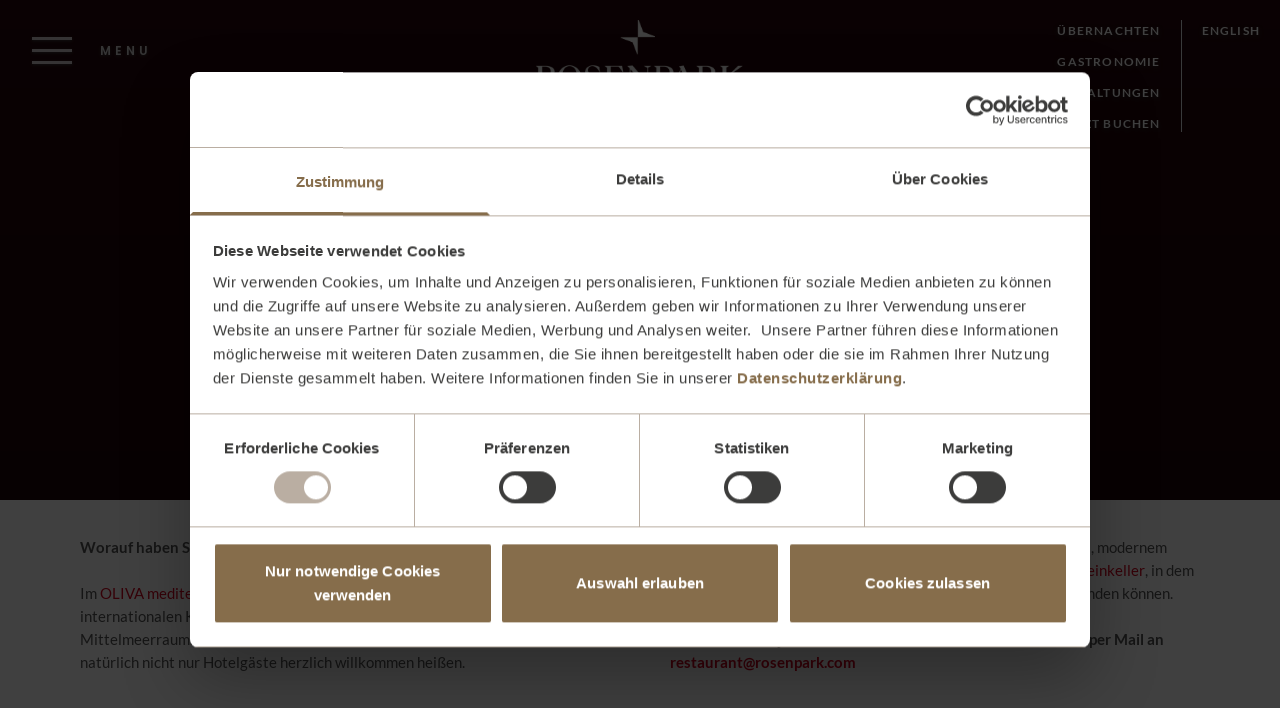

--- FILE ---
content_type: text/html; charset=utf-8
request_url: https://www.rosenpark.com/de/restaurantsundbars
body_size: 47058
content:
<!doctype html>
<html data-n-head-ssr lang="de" data-n-head="%7B%22lang%22:%7B%22ssr%22:%22de%22%7D%7D">

<head >
  <meta data-n-head="ssr" charset="utf-8"><meta data-n-head="ssr" name="viewport" content="width=device-width, initial-scale=1"><meta data-n-head="ssr" name="author" content="vilavitaparc.com"><meta data-n-head="ssr" name="copyright" content="© 2025 Vila Vita Marburg."><meta data-n-head="ssr" data-hid="og:site_name" name="og:site_name" property="og:site_name" content="VILA VITA Rosenpark"><meta data-n-head="ssr" data-hid="og:type" name="og:type" property="og:type" content="website"><meta data-n-head="ssr" data-hid="og:url" name="og:url" property="og:url" content="https://www.rosenpark.com/de/restaurantsundbars"><meta data-n-head="ssr" data-hid="i18n-og" property="og:locale" content="de"><meta data-n-head="ssr" data-hid="i18n-og-alt-en" property="og:locale:alternate" content="en"><meta data-n-head="ssr" data-hid="description" name="description" content="Internationale Küche im OLIVA mediterran und köstliche Drinks in der 360°Bar ➨ Lassen Sie sich inspirieren"><meta data-n-head="ssr" data-hid="keywords" name="keywords" content="Restaurants in Marburg, Gastronomie in Marburg, mediterrane Küche, mediterran, Drinks, Cocktails"><meta data-n-head="ssr" data-hid="og:description" name="og:description" property="og:description" content="Internationale Küche im OLIVA mediterran und köstliche Drinks in der 360°Bar ➨ Lassen Sie sich inspirieren"><meta data-n-head="ssr" data-hid="og:title" name="og:title" property="og:title" content="Restaurants und Bars in Marburg"><meta data-n-head="ssr" data-hid="og:image" name="og:image" property="og:image" content="https://backoffice.rosenpark.com/sites/default/files/styles/heroimg/public/pagescontent/Gastronomie-VILAVITA-Rosenpark-Marburg.jpg.jpeg?itok=E_oiWo4T"><title>Restaurants und Bars in Marburg | Hotel Rosenpark</title><link data-n-head="ssr" rel="preconnect" href="https://www.rosenpark.com"><link data-n-head="ssr" rel="preconnect" href="https://backoffice.rosenpark.com"><link data-n-head="ssr" rel="stylesheet" href="https://widget-cdn.gauvendi.com/v2/styles.css"><link data-n-head="ssr" rel="icon" type="image/x-icon" href="/favicon.ico"><link data-n-head="ssr" rel="icon" type="image/png" sizes="32x32" href="/favicon-32x32.png"><link data-n-head="ssr" rel="icon" type="image/png" sizes="16x16" href="/favicon-16x16.png"><link data-n-head="ssr" rel="apple-touch-icon" sizes="180x180" href="/apple-touch-icon.png"><link data-n-head="ssr" rel="manifest" href="/site.webmanifest"><link data-n-head="ssr" data-hid="i18n-alt-de" rel="alternate" href="https://www.rosenpark.com/de/restaurantsundbars" hreflang="de"><link data-n-head="ssr" data-hid="i18n-alt-en" rel="alternate" href="https://www.rosenpark.com/en/restaurantsandbars" hreflang="en"><link data-n-head="ssr" data-hid="i18n-xd" rel="alternate" href="https://www.rosenpark.com/de/restaurantsundbars" hreflang="x-default"><link data-n-head="ssr" data-hid="i18n-can" rel="canonical" href="https://www.rosenpark.com/de/restaurantsundbars"><script data-n-head="ssr" src="https://cdnjs.cloudflare.com/polyfill/v3/polyfill.min.js?flags=gated&amp;features=IntersectionObserverEntry%2CIntersectionObserver" mode="client"></script><script data-n-head="ssr" data-hid="gauvendi-widget-es5" src="https://widget-cdn.gauvendi.com/v2/gauvendi-widget-es5.js" mode="client"></script><script data-n-head="ssr" data-hid="gauvendi-widget-es2015" src="https://widget-cdn.gauvendi.com/v2/gauvendi-widget-es2015.js" mode="client"></script><script data-n-head="ssr" data-hid="gtm-script">if(!window._gtm_init){window._gtm_init=1;(function(w,n,d,m,e,p){w[d]=(w[d]==1||n[d]=='yes'||n[d]==1||n[m]==1||(w[e]&&w[e][p]&&w[e][p]()))?1:0})(window,navigator,'doNotTrack','msDoNotTrack','external','msTrackingProtectionEnabled');(function(w,d,s,l,x,y){w[x]={};w._gtm_inject=function(i){if(w.doNotTrack||w[x][i])return;w[x][i]=1;w[l]=w[l]||[];w[l].push({'gtm.start':new Date().getTime(),event:'gtm.js'});var f=d.getElementsByTagName(s)[0],j=d.createElement(s);j.crossOrigin='true';j.defer=true;j.src='https://www.googletagmanager.com/gtm.js?id='+i;f.parentNode.insertBefore(j,f);};w[y]('GTM-KL32FG2')})(window,document,'script','dataLayer','_gtm_ids','_gtm_inject')}</script><link rel="preload" href="/_nuxt/28a4fbc.modern.js" as="script"><link rel="preload" href="/_nuxt/e7c874e.modern.js" as="script"><link rel="preload" href="/_nuxt/46ea2c4.modern.js" as="script"><link rel="preload" href="/_nuxt/e3e8ed7.modern.js" as="script"><link rel="preload" href="/_nuxt/d4c18c0.modern.js" as="script"><style data-vue-ssr-id="4aa02d88:0 b6630dbe:0 43c6e068:0 17bc9ac2:0 567b7be3:0 4f934700:0 63e2dbec:0 d2cdb8f2:0 7c1db83e:0 2354f642:0 49ffe310:0 1b981d35:0 bcf85366:0 20405cf0:0 5feded30:0 1e3739e9:0 4e9ad168:0 70fcb41c:0">@font-face{font-display:swap;font-family:"Lato";font-style:normal;font-weight:300;src:url(/fonts/Lato/Lato-Light.woff2) format("woff2")}@font-face{font-display:swap;font-family:"Lato";font-style:italic;font-weight:300;src:url(/fonts/Lato/Lato-LightItalic.woff2) format("woff2")}@font-face{font-display:swap;font-family:"Lato";font-style:normal;font-weight:400;src:url(/fonts/Lato/Lato-Regular.woff2) format("woff2")}@font-face{font-display:swap;font-family:"Lato";font-style:italic;font-weight:400;src:url(/fonts/Lato/Lato-Italic.woff2) format("woff2")}@font-face{font-display:swap;font-family:"Lato";font-style:normal;font-weight:700;src:url(/fonts/Lato/Lato-Bold.woff2) format("woff2")}@font-face{font-display:swap;font-family:"Lato";font-style:italic;font-weight:700;src:url(/fonts/Lato/Lato-BoldItalic.woff2) format("woff2")}@font-face{font-display:swap;font-family:"Playfair Display";font-style:normal;font-weight:400;src:url(/fonts/Playfair_Display/static/PlayfairDisplay-Regular.woff2) format("woff2")}@font-face{font-display:swap;font-family:"Playfair Display";font-style:italic;font-weight:400;src:url(/fonts/Playfair_Display/static/PlayfairDisplay-Italic.woff2) format("woff2")}@font-face{font-display:swap;font-family:"Playfair Display";font-style:normal;font-weight:700;src:url(/fonts/Playfair_Display/static/PlayfairDisplay-Bold.woff2) format("woff2")}@font-face{font-display:swap;font-family:"Playfair Display";font-style:italic;font-weight:700;src:url(/fonts/Playfair_Display/static/PlayfairDisplay-BoldItalic.woff2) format("woff2")}@font-face{font-display:swap;font-family:"Poppins";font-style:normal;font-weight:600;src:url(/fonts/Poppins/Poppins-SemiBold.woff2) format("woff2")}

:root{--fonts-serif:"Playfair Display","Georgia","Times New Roman",serif;--fonts-common:"Lato","Arial","Helvetica",sans-serif;--fonts-poppins:"Poppins",sans-serif;--fontsize-common:15px;--fontlineheight-common:23px;--background-img:url(/imgs/heroimgs/rozenpark_home.jpg);--margin-regular-center:23px auto;--color-primary:#d4051f;--color-primary-light:#ff576a;--color-primary-light1:#e48c96;--color-primary-light2:#ebf6f9;--color-primary-dark:#30070d;--color-primary-dark2:#a30116;--color-gold:#c09949;--color-darkgrey:#404040;--color-middlegrey:grey;--color-lightgrey:silver;--color-verylightgrey:#f9f7f7;--color-dirtwhite:#f0f0f0;--icomoon-font-family:"icomoon";--icomoon-font-path:"~assets/icons/fonts";--icon-images:"\e900";--icon-camera:"\e901";--icon-play:"\e902";--icon-price-tag:"\e903";--icon-calendar:"\e904";--icon-quotes-left:"\e905";--icon-quotes-right:"\e906";--icon-link:"\e907";--icon-whatsapp:"\e908";--icon-file-pdf:"\e909";--icon-codepen:"\e90a";--icon-movie:"\e912";--icon-envelop:"\e945";--icon-location:"\e947";--icon-map:"\e94c";--icon-search:"\e986";--icon-eye:"\e9ce";--icon-info:"\ea0c";--icon-mail:"\ea86";--icon-facebook:"\ea91";--icon-instagram:"\ea92";--icon-chevron_down_double:"\e90b";--icon-chevron_down:"\e90c";--icon-chevron_up:"\e90d";--icon-icon_gallery:"\e90f";--icon-vvp_star:"\e910"}
:host,body{line-height:1.5rem!important}:host h3,body h3{font-size:1.35rem;line-height:2rem;margin-bottom:1rem}:host h2,body h2{font-size:1.35rem;line-height:2rem}*,:after,:before{--tw-border-spacing-x:0;--tw-border-spacing-y:0;--tw-translate-x:0;--tw-translate-y:0;--tw-rotate:0;--tw-skew-x:0;--tw-skew-y:0;--tw-scale-x:1;--tw-scale-y:1;--tw-pan-x: ;--tw-pan-y: ;--tw-pinch-zoom: ;--tw-scroll-snap-strictness:proximity;--tw-gradient-from-position: ;--tw-gradient-via-position: ;--tw-gradient-to-position: ;--tw-ordinal: ;--tw-slashed-zero: ;--tw-numeric-figure: ;--tw-numeric-spacing: ;--tw-numeric-fraction: ;--tw-ring-inset: ;--tw-ring-offset-width:0px;--tw-ring-offset-color:#fff;--tw-ring-color:rgba(59,130,246,.5);--tw-ring-offset-shadow:0 0 transparent;--tw-ring-shadow:0 0 transparent;--tw-shadow:0 0 transparent;--tw-shadow-colored:0 0 transparent;--tw-blur: ;--tw-brightness: ;--tw-contrast: ;--tw-grayscale: ;--tw-hue-rotate: ;--tw-invert: ;--tw-saturate: ;--tw-sepia: ;--tw-drop-shadow: ;--tw-backdrop-blur: ;--tw-backdrop-brightness: ;--tw-backdrop-contrast: ;--tw-backdrop-grayscale: ;--tw-backdrop-hue-rotate: ;--tw-backdrop-invert: ;--tw-backdrop-opacity: ;--tw-backdrop-saturate: ;--tw-backdrop-sepia: ;--tw-contain-size: ;--tw-contain-layout: ;--tw-contain-paint: ;--tw-contain-style: }::backdrop{--tw-border-spacing-x:0;--tw-border-spacing-y:0;--tw-translate-x:0;--tw-translate-y:0;--tw-rotate:0;--tw-skew-x:0;--tw-skew-y:0;--tw-scale-x:1;--tw-scale-y:1;--tw-pan-x: ;--tw-pan-y: ;--tw-pinch-zoom: ;--tw-scroll-snap-strictness:proximity;--tw-gradient-from-position: ;--tw-gradient-via-position: ;--tw-gradient-to-position: ;--tw-ordinal: ;--tw-slashed-zero: ;--tw-numeric-figure: ;--tw-numeric-spacing: ;--tw-numeric-fraction: ;--tw-ring-inset: ;--tw-ring-offset-width:0px;--tw-ring-offset-color:#fff;--tw-ring-color:rgba(59,130,246,.5);--tw-ring-offset-shadow:0 0 transparent;--tw-ring-shadow:0 0 transparent;--tw-shadow:0 0 transparent;--tw-shadow-colored:0 0 transparent;--tw-blur: ;--tw-brightness: ;--tw-contrast: ;--tw-grayscale: ;--tw-hue-rotate: ;--tw-invert: ;--tw-saturate: ;--tw-sepia: ;--tw-drop-shadow: ;--tw-backdrop-blur: ;--tw-backdrop-brightness: ;--tw-backdrop-contrast: ;--tw-backdrop-grayscale: ;--tw-backdrop-hue-rotate: ;--tw-backdrop-invert: ;--tw-backdrop-opacity: ;--tw-backdrop-saturate: ;--tw-backdrop-sepia: ;--tw-contain-size: ;--tw-contain-layout: ;--tw-contain-paint: ;--tw-contain-style: }



/*! tailwindcss v3.4.17 | MIT License | https://tailwindcss.com*/*,:after,:before{border:0 solid #e5e7eb;box-sizing:border-box}:after,:before{--tw-content:""}:host,html{line-height:1.5;-webkit-text-size-adjust:100%;font-family:Lato,Arial,Helvetica,sans-serif;font-feature-settings:normal;font-variation-settings:normal;-moz-tab-size:4;-o-tab-size:4;tab-size:4;-webkit-tap-highlight-color:transparent}body{line-height:inherit;margin:0}hr{border-top-width:1px;color:inherit;height:0}abbr:where([title]){text-decoration:underline;-webkit-text-decoration:underline dotted;text-decoration:underline dotted}h1,h2,h3,h4,h5,h6{font-size:inherit;font-weight:inherit}a{color:inherit;text-decoration:inherit}b,strong{font-weight:bolder}code,kbd,pre,samp{font-family:ui-monospace,SFMono-Regular,Menlo,Monaco,Consolas,"Liberation Mono","Courier New",monospace;font-feature-settings:normal;font-size:1em;font-variation-settings:normal}small{font-size:80%}sub,sup{font-size:75%;line-height:0;position:relative;vertical-align:baseline}sub{bottom:-.25em}sup{top:-.5em}table{border-collapse:collapse;border-color:inherit;text-indent:0}button,input,optgroup,select,textarea{color:inherit;font-family:inherit;font-feature-settings:inherit;font-size:100%;font-variation-settings:inherit;font-weight:inherit;letter-spacing:inherit;line-height:inherit;margin:0;padding:0}button,select{text-transform:none}button,input:where([type=button]),input:where([type=reset]),input:where([type=submit]){-webkit-appearance:button;background-color:transparent;background-image:none}:-moz-focusring{outline:auto}:-moz-ui-invalid{box-shadow:none}progress{vertical-align:baseline}::-webkit-inner-spin-button,::-webkit-outer-spin-button{height:auto}[type=search]{-webkit-appearance:textfield;outline-offset:-2px}::-webkit-search-decoration{-webkit-appearance:none}::-webkit-file-upload-button{-webkit-appearance:button;font:inherit}summary{display:list-item}blockquote,dd,dl,figure,h1,h2,h3,h4,h5,h6,hr,p,pre{margin:0}fieldset{margin:0}fieldset,legend{padding:0}menu,ol,ul{list-style:none;margin:0;padding:0}dialog{padding:0}textarea{resize:vertical}input::-moz-placeholder,textarea::-moz-placeholder{color:#9ca3af;opacity:1}input::placeholder,textarea::placeholder{color:#9ca3af;opacity:1}[role=button],button{cursor:pointer}:disabled{cursor:default}audio,canvas,embed,iframe,img,object,svg,video{display:block;vertical-align:middle}img,video{height:auto;max-width:100%}[hidden]:where(:not([hidden=until-found])){display:none}.container{width:100%}@media (min-width:640px){.container{max-width:640px}}@media (min-width:768px){.container{max-width:768px}}@media (min-width:1024px){.container{max-width:1024px}}@media (min-width:1280px){.container{max-width:1280px}}@media (min-width:1536px){.container{max-width:1536px}}@media (min-width:1920px){.container{max-width:1920px}}.visible{visibility:visible}.collapse{visibility:collapse}.static{position:static}.fixed{position:fixed}.absolute{position:absolute}.relative{position:relative}.inset-0{bottom:0;left:0;right:0;top:0}.bottom-16{bottom:4rem}.bottom-24{bottom:6rem}.left-\[50\%\]{left:50%}.z-10{z-index:10}.z-20{z-index:20}.z-40{z-index:40}.z-50{z-index:50}.z-\[999\]{z-index:999}.mx-auto{margin-left:auto;margin-right:auto}.my-12{margin-bottom:3rem;margin-top:3rem}.my-16{margin-bottom:4rem;margin-top:4rem}.my-2{margin-bottom:.5rem;margin-top:.5rem}.my-3{margin-bottom:.75rem;margin-top:.75rem}.my-4{margin-bottom:1rem;margin-top:1rem}.my-6{margin-bottom:1.5rem;margin-top:1.5rem}.my-8{margin-bottom:2rem;margin-top:2rem}.-mt-2{margin-top:-.5rem}.mb-1{margin-bottom:.25rem}.mb-2{margin-bottom:.5rem}.mb-3{margin-bottom:.75rem}.mb-4{margin-bottom:1rem}.mb-6{margin-bottom:1.5rem}.ml-12{margin-left:3rem}.mr-1{margin-right:.25rem}.mt-12{margin-top:3rem}.mt-24{margin-top:6rem}.mt-3{margin-top:.75rem}.mt-5{margin-top:1.25rem}.block{display:block}.inline-block{display:inline-block}.inline{display:inline}.flex{display:flex}.table{display:table}.grid{display:grid}.contents{display:contents}.hidden{display:none}.aspect-\[2\/2\]{aspect-ratio:2/2}.aspect-square{aspect-ratio:1/1}.h-24{height:6rem}.h-3{height:.75rem}.h-48{height:12rem}.h-auto{height:auto}.h-full{height:100%}.h-screen{height:100vh}.max-h-full{max-height:100%}.min-h-full{min-height:100%}.w-1\/3{width:33.333333%}.w-24{width:6rem}.w-3{width:.75rem}.w-40{width:10rem}.w-52{width:13rem}.w-56{width:14rem}.w-6{width:1.5rem}.w-auto{width:auto}.w-full{width:100%}.max-w-2xl{max-width:42rem}.max-w-6xl{max-width:72rem}.max-w-7xl{max-width:80rem}.flex-none{flex:none}.shrink-0{flex-shrink:0}.basis-1\/3{flex-basis:33.333333%}.border-collapse{border-collapse:collapse}.scale-100{--tw-scale-x:1;--tw-scale-y:1;transform:translate(var(--tw-translate-x),var(--tw-translate-y)) rotate(var(--tw-rotate)) skewX(var(--tw-skew-x)) skewY(var(--tw-skew-y)) scaleX(1) scaleY(1)}.scale-100,.transform{transform:translate(var(--tw-translate-x),var(--tw-translate-y)) rotate(var(--tw-rotate)) skewX(var(--tw-skew-x)) skewY(var(--tw-skew-y)) scaleX(var(--tw-scale-x)) scaleY(var(--tw-scale-y))}.cursor-pointer{cursor:pointer}.select-none{-webkit-user-select:none;-moz-user-select:none;user-select:none}.resize{resize:both}.list-inside{list-style-position:inside}.list-none{list-style-type:none}.flex-row{flex-direction:row}.flex-col{flex-direction:column}.flex-wrap{flex-wrap:wrap}.flex-nowrap{flex-wrap:nowrap}.items-start{align-items:flex-start}.items-center{align-items:center}.items-stretch{align-items:stretch}.justify-start{justify-content:flex-start}.justify-end{justify-content:flex-end}.justify-center{justify-content:center}.justify-between{justify-content:space-between}.justify-items-center{justify-items:center}.gap-0{gap:0}.gap-4{gap:1rem}.gap-6{gap:1.5rem}.gap-x-2{-moz-column-gap:.5rem;column-gap:.5rem}.space-y-3>:not([hidden])~:not([hidden]){--tw-space-y-reverse:0;margin-bottom:0;margin-bottom:calc(.75rem*var(--tw-space-y-reverse));margin-top:.75rem;margin-top:calc(.75rem*(1 - var(--tw-space-y-reverse)))}.divide-x>:not([hidden])~:not([hidden]){--tw-divide-x-reverse:0;border-left-width:1px;border-left-width:calc(1px*(1 - var(--tw-divide-x-reverse)));border-right-width:0;border-right-width:calc(1px*var(--tw-divide-x-reverse))}.self-stretch{align-self:stretch}.overflow-hidden{overflow:hidden}.text-balance{text-wrap:balance}.border{border-width:1px}.border-red-500{--tw-border-opacity:1;border-color:#ef4444;border-color:rgba(239,68,68,var(--tw-border-opacity,1))}.border-white{--tw-border-opacity:1;border-color:#fff;border-color:rgba(255,255,255,var(--tw-border-opacity,1))}.bg-black{--tw-bg-opacity:1;background-color:#000;background-color:rgba(0,0,0,var(--tw-bg-opacity,1))}.bg-neutral-100{--tw-bg-opacity:1;background-color:#f5f5f5;background-color:rgba(245,245,245,var(--tw-bg-opacity,1))}.bg-transparent{background-color:transparent}.bg-opacity-30{--tw-bg-opacity:0.3}.bg-opacity-50{--tw-bg-opacity:0.5}.fill-black{fill:#000}.object-cover{-o-object-fit:cover;object-fit:cover}.p-10{padding:2.5rem}.p-3{padding:.75rem}.p-4{padding:1rem}.p-5{padding:1.25rem}.px-0{padding-left:0;padding-right:0}.px-12{padding-left:3rem;padding-right:3rem}.px-2{padding-left:.5rem;padding-right:.5rem}.px-5{padding-left:1.25rem;padding-right:1.25rem}.px-8{padding-left:2rem;padding-right:2rem}.py-0{padding-bottom:0;padding-top:0}.py-4{padding-bottom:1rem;padding-top:1rem}.py-6{padding-bottom:1.5rem;padding-top:1.5rem}.pb-48{padding-bottom:12rem}.pl-5{padding-left:1.25rem}.pr-5{padding-right:1.25rem}.pt-12{padding-top:3rem}.text-center{text-align:center}.text-right{text-align:right}.font-common{font-family:Lato,Arial,Helvetica,sans-serif}.font-poppins{font-family:Poppins,sans-serif}.font-sans{font-family:Lato,Arial,Helvetica,sans-serif}.font-serif{font-family:Playfair Display,Georgia,Times New Roman,serif}.text-2xl{font-size:1.5rem;line-height:2rem}.text-3xl{font-size:1.875rem;line-height:2.25rem}.text-4xl{font-size:2.25rem;line-height:2.5rem}.text-base{font-size:1rem;line-height:1.5rem}.text-lg{font-size:1.125rem}.text-lg,.text-xl{line-height:1.75rem}.text-xl{font-size:1.25rem}.text-xs{font-size:.75rem;line-height:1rem}.font-black{font-weight:900}.font-bold{font-weight:700}.font-light{font-weight:300}.font-normal{font-weight:400}.uppercase{text-transform:uppercase}.lowercase{text-transform:lowercase}.capitalize{text-transform:capitalize}.normal-case{text-transform:none}.\!leading-loose{line-height:2!important}.leading-none{line-height:1}.leading-relaxed{line-height:1.625}.leading-snug{line-height:1.375}.leading-tight{line-height:1.25}.tracking-normal{letter-spacing:0}.tracking-wider{letter-spacing:.05em}.tracking-widest{letter-spacing:.1em}.text-neutral-800{--tw-text-opacity:1;color:#262626;color:rgba(38,38,38,var(--tw-text-opacity,1))}.text-white{--tw-text-opacity:1;color:#fff;color:rgba(255,255,255,var(--tw-text-opacity,1))}.underline{text-decoration-line:underline}.opacity-70{opacity:.7}.opacity-80{opacity:.8}.shadow-neutral-800{--tw-shadow-color:#262626;--tw-shadow:var(--tw-shadow-colored)}.outline{outline-style:solid}.blur{--tw-blur:blur(8px);filter:blur(8px) var(--tw-brightness) var(--tw-contrast) var(--tw-grayscale) var(--tw-hue-rotate) var(--tw-invert) var(--tw-saturate) var(--tw-sepia) var(--tw-drop-shadow);filter:var(--tw-blur) var(--tw-brightness) var(--tw-contrast) var(--tw-grayscale) var(--tw-hue-rotate) var(--tw-invert) var(--tw-saturate) var(--tw-sepia) var(--tw-drop-shadow)}.drop-shadow{--tw-drop-shadow:drop-shadow(0 1px 2px rgba(0,0,0,.1)) drop-shadow(0 1px 1px rgba(0,0,0,.06));filter:var(--tw-blur) var(--tw-brightness) var(--tw-contrast) var(--tw-grayscale) var(--tw-hue-rotate) var(--tw-invert) var(--tw-saturate) var(--tw-sepia) drop-shadow(0 1px 2px rgba(0,0,0,.1)) drop-shadow(0 1px 1px rgba(0,0,0,.06));filter:var(--tw-blur) var(--tw-brightness) var(--tw-contrast) var(--tw-grayscale) var(--tw-hue-rotate) var(--tw-invert) var(--tw-saturate) var(--tw-sepia) var(--tw-drop-shadow)}.grayscale{--tw-grayscale:grayscale(100%);filter:var(--tw-blur) var(--tw-brightness) var(--tw-contrast) grayscale(100%) var(--tw-hue-rotate) var(--tw-invert) var(--tw-saturate) var(--tw-sepia) var(--tw-drop-shadow)}.filter,.grayscale{filter:var(--tw-blur) var(--tw-brightness) var(--tw-contrast) var(--tw-grayscale) var(--tw-hue-rotate) var(--tw-invert) var(--tw-saturate) var(--tw-sepia) var(--tw-drop-shadow)}.backdrop-filter{backdrop-filter:var(--tw-backdrop-blur) var(--tw-backdrop-brightness) var(--tw-backdrop-contrast) var(--tw-backdrop-grayscale) var(--tw-backdrop-hue-rotate) var(--tw-backdrop-invert) var(--tw-backdrop-opacity) var(--tw-backdrop-saturate) var(--tw-backdrop-sepia)}.transition{transition-duration:.15s;transition-property:color,background-color,border-color,text-decoration-color,fill,stroke,opacity,box-shadow,transform,filter,backdrop-filter;transition-timing-function:cubic-bezier(.4,0,.2,1)}.transition-all{transition-duration:.15s;transition-property:all;transition-timing-function:cubic-bezier(.4,0,.2,1)}.transition-colors{transition-duration:.15s;transition-property:color,background-color,border-color,text-decoration-color,fill,stroke;transition-timing-function:cubic-bezier(.4,0,.2,1)}.transition-transform{transition-duration:.15s;transition-property:transform;transition-timing-function:cubic-bezier(.4,0,.2,1)}.duration-1000{transition-duration:1s}.duration-500{transition-duration:.5s}.duration-700{transition-duration:.7s}.duration-\[2000ms\]{transition-duration:2s}.text-shadow{text-shadow:0 2px 4px var(--tw-shadow-color)}.hover\:scale-110:hover{--tw-scale-x:1.1;--tw-scale-y:1.1;transform:translate(var(--tw-translate-x),var(--tw-translate-y)) rotate(var(--tw-rotate)) skewX(var(--tw-skew-x)) skewY(var(--tw-skew-y)) scaleX(1.1) scaleY(1.1);transform:translate(var(--tw-translate-x),var(--tw-translate-y)) rotate(var(--tw-rotate)) skewX(var(--tw-skew-x)) skewY(var(--tw-skew-y)) scaleX(var(--tw-scale-x)) scaleY(var(--tw-scale-y))}.hover\:bg-opacity-60:hover{--tw-bg-opacity:0.6}.hover\:text-gold:hover{--tw-text-opacity:1;color:#c09949;color:rgba(192,153,73,var(--tw-text-opacity,1))}.hover\:opacity-100:hover{opacity:1}.group:hover .group-hover\:scale-105{--tw-scale-x:1.05;--tw-scale-y:1.05;transform:translate(var(--tw-translate-x),var(--tw-translate-y)) rotate(var(--tw-rotate)) skewX(var(--tw-skew-x)) skewY(var(--tw-skew-y)) scaleX(1.05) scaleY(1.05);transform:translate(var(--tw-translate-x),var(--tw-translate-y)) rotate(var(--tw-rotate)) skewX(var(--tw-skew-x)) skewY(var(--tw-skew-y)) scaleX(var(--tw-scale-x)) scaleY(var(--tw-scale-y))}.group:hover .group-hover\:bg-primaryDark2{--tw-bg-opacity:1;background-color:#3c0000;background-color:rgba(60,0,0,var(--tw-bg-opacity,1))}.group:hover .group-hover\:bg-opacity-80{--tw-bg-opacity:0.8}@media (min-width:640px){.sm\:text-2xl{font-size:1.5rem;line-height:2rem}}@media (min-width:768px){.md\:bottom-48{bottom:12rem}.md\:mt-8{margin-top:2rem}.md\:h-auto{height:auto}.md\:w-1\/3{width:33.333333%}.md\:w-2\/3{width:66.666667%}.md\:flex-row{flex-direction:row}.md\:px-16{padding-left:4rem;padding-right:4rem}.md\:text-3xl{font-size:1.875rem;line-height:2.25rem}}@media (min-width:1024px){.lg\:relative{position:relative}.lg\:my-12{margin-bottom:3rem;margin-top:3rem}.lg\:mb-16{margin-bottom:4rem}.lg\:mb-8{margin-bottom:2rem}.lg\:mt-8{margin-top:2rem}.lg\:block{display:block}.lg\:flex{display:flex}.lg\:aspect-\[1\/1\]{aspect-ratio:1/1}.lg\:aspect-\[2\/1\]{aspect-ratio:2/1}.lg\:w-1\/2{width:50%}.lg\:w-full{width:100%}.lg\:min-w-\[50\%\]{min-width:50%}.lg\:flex-row{flex-direction:row}.lg\:gap-16{gap:4rem}.lg\:bg-primaryDark{background-color:#a30116;background-color:rgba(163,1,22,var(--tw-bg-opacity,1))}.lg\:bg-opacity-100,.lg\:bg-primaryDark{--tw-bg-opacity:1}.lg\:px-24{padding-left:6rem;padding-right:6rem}.lg\:pb-0{padding-bottom:0}.lg\:pt-10{padding-top:2.5rem}.lg\:text-2xl{font-size:1.5rem;line-height:2rem}.lg\:text-3xl{font-size:1.875rem;line-height:2.25rem}.lg\:text-4xl{font-size:2.25rem;line-height:2.5rem}.lg\:text-xl{font-size:1.25rem;line-height:1.75rem}.lg\:tracking-wider{letter-spacing:.05em}.group:hover .group-hover\:lg\:bg-opacity-100{--tw-bg-opacity:1}}@media (min-width:1280px){.xl\:px-28{padding-left:7rem;padding-right:7rem}.xl\:text-4xl{font-size:2.25rem;line-height:2.5rem}.xl\:text-5xl{font-size:3rem;line-height:1}.xl\:text-xl{font-size:1.25rem;line-height:1.75rem}}@media (min-width:1536px){.\32xl\:px-40{padding-left:10rem;padding-right:10rem}.\32xl\:text-5xl{font-size:3rem;line-height:1}.\32xl\:text-6xl{font-size:3.75rem;line-height:1}}@media (min-width:1920px){.\33xl\:aspect-\[5\/2\]{aspect-ratio:5/2}.\33xl\:aspect-\[5\/4\]{aspect-ratio:5/4}.\33xl\:px-52{padding-left:13rem;padding-right:13rem}.\33xl\:text-2xl{font-size:1.5rem;line-height:2rem}}
body{-webkit-font-smoothing:antialiased;-moz-osx-font-smoothing:grayscale}body.booking-aside-open,body.menu-open{height:100%;overflow:hidden}pre{box-sizing:border-box;display:inline-block;max-width:90%;padding:5%;white-space:pre-line}body{margin:auto;padding:0}.workspace{background:#fff}.button,a.button,button{font-family:"Poppins",sans-serif}.button.smallbutton,a.button.smallbutton,button.smallbutton{display:inline-block!important}h1,h2,h3{font-family:var(--fonts-serif);font-weight:400}li,p{font-family:"Lato","Arial","Helvetica",sans-serif;font-size:15px;-webkit-hyphens:auto;line-height:23px;margin:23px auto;-webkit-hyphenate-limit-before:3;-webkit-hyphenate-limit-after:3;-webkit-hyphenate-limit-chars:6 3 3;-webkit-hyphenate-limit-lines:2;-webkit-hyphenate-limit-last:always;-webkit-hyphenate-limit-zone:8%;-moz-hyphenate-limit-chars:6 3 3;-moz-hyphens:auto;-moz-hyphenate-limit-lines:2;-moz-hyphenate-limit-last:always;-moz-hyphenate-limit-zone:8%;-ms-hyphenate-limit-chars:6 3 3;-ms-hyphens:auto;-ms-hyphenate-limit-lines:2;-ms-hyphenate-limit-last:always;-ms-hyphenate-limit-zone:8%;hyphenate-limit-chars:6 3 3;hyphens:auto;hyphenate-limit-lines:2;hyphenate-limit-last:always;hyphenate-limit-zone:8%}.content .description img,.content .onetotwocolumnsmain img{max-width:100%}.clear_p>p{margin:auto}li{line-height:31.05px;margin:0}.row{box-sizing:border-box;margin:auto;max-width:1120px;width:100%}.fade-enter-active,.fade-leave-active,.fade-leave-to{transition:all .5s}.fade-leave-to{opacity:0}.fade-move{transition:transform .5s}.fadeonly-enter-active,.fadeonly-leave-active{transition:all .5s}.fadeonly-enter,.fadeonly-leave-to{opacity:0}.button,a.button,a.button button{background:transparent;border:1px solid #d4051f;color:#d4051f;cursor:pointer;display:inline-block;font-size:13px;font-weight:600;letter-spacing:1px;padding:18px;text-align:center;-webkit-text-decoration:none;text-decoration:none;text-transform:uppercase;transition:all .5s}.button:hover,a.button:hover{background:#d4051f;color:#fff}.button.primary a.button.primary,button.primary{border:1px solid #d4051f;color:#d4051f}.button.white,button.white{border:1px solid #fff;color:#fff}.itemhero .button,.itemhero a.button,.itemhero button{align-self:center;background-color:rgba(0,0,0,.25);border-color:#fff;color:#fff;cursor:pointer;font-family:"Poppins",sans-serif;font-size:11px;left:50%;letter-spacing:3px;line-height:20px;margin-left:50px;padding:13px 17px;position:relative;top:-78px;transition:background-color .35s,color .35s;vertical-align:middle;will-change:auto}.itemhero .button>img,.itemhero a.button>img,.itemhero button>img{margin:0 15px 0 0;padding:0}.itemhero .button:hover,.itemhero a.button:hover,.itemhero button:hover{background-color:rgba(0,0,0,.7);border-color:#c09949;color:#c09949}.itemhero .button:hover img,.itemhero a.button:hover img,.itemhero button:hover img{fill:#c09949!important}a.download.button,a.download>button{border-color:#ff576a;color:#ff576a;transition:all .5s}a.download.button:hover,a.download:hover>button{border-color:#ebf6f9;color:#ebf6f9;cursor:pointer;transition:all .5s}.button.nextprevbtn.nextbtn,.button.nextprevbtn.prevbtn,.button:focus,a:focus,button.nextprevbtn.nextbtn,button.nextprevbtn.prevbtn,button:focus{outline:none!important}.button.nextprevbtn,a.button.nextprevbtn,button.nextprevbtn{align-items:center!important;background-color:rgba(0,0,0,.4);border:none!important;box-sizing:border-box;color:#ebf6f9;display:inline-block;height:80px;line-height:50px;margin:0;position:absolute;text-align:center;top:0;transform-origin:top right;width:70vh}.button.nextprevbtn.prevbtn,a.button.nextprevbtn.prevbtn,button.nextprevbtn.prevbtn{left:0;padding-left:6vh;text-align:left;transform:translate(-100%) rotate(-90deg)}.button.nextprevbtn.nextbtn,a.button.nextprevbtn.nextbtn,button.nextprevbtn.nextbtn{left:auto;padding-right:6vh;right:0;text-align:right;transform:translate(100%) rotate(90deg);transform-origin:top left}.button.nextprevbtn.prevbtn:before,a.button.nextprevbtn.prevbtn:before,button.nextprevbtn.prevbtn:before{content:"\02227";display:inline-block;font-size:12px;padding-right:20px;transform:scaleX(1.75)}.button.nextprevbtn.nextbtn:after,a.button.nextprevbtn.nextbtn:after,button.nextprevbtn.nextbtn:after{content:"\02227";display:inline-block;font-size:12px;padding-left:20px;transform:scaleX(1.75)}.groupofblocks a{color:#fff;-webkit-text-decoration:none;text-decoration:none}.galleryfade-enter-active,.galleryfade-leave-active{top:0;transition:opacity .65s,top .3s ease-out}.galleryfade-enter,.galleryfade-leave-to{opacity:0;top:-90px;transition:opacity .4s,top .4s ease-in}.v-select,.v-select *{font-family:"Lato","Arial","Helvetica",sans-serif}.v-select .dropdown-toggle{background:#ebf6f9!important;box-shadow:inset -2px 2px 9px 0 hsla(0,0%,52%,.22)!important;padding:7px 16px 12px 12px!important}.v-select .dropdown-toggle,.v-select ul.dropdown-menu{border:1px solid rgba(212,5,31,.26)!important;border-radius:4px!important}.v-select ul.dropdown-menu{padding:10px 18px!important}.v-select ul.dropdown-menu a:hover{background:#d4051f!important}.v-select .selected-tag{background-color:#d4051f!important;border:none!important;border-radius:20px!important;color:#fff!important;font-size:15px;line-height:1.43!important;margin:7px 10px 0 0!important;padding:.39em .75em .35em .9em!important;text-shadow:0 1px 1px rgba(0,0,0,.3)!important;transition:opacity .25s!important}.v-select .selected-tag .close{color:#fff!important;font-weight:400!important;margin-left:8px!important;opacity:.4!important;text-shadow:0 1px 1px #000!important}.v-select .selected-tag .close:hover{opacity:1!important}.iframe__class{background-image:radial-gradient(ellipse at center,#5a5a5a 0,transparent 65%);border:none;border-radius:none;box-sizing:border-box;margin:30px auto 60px;padding:30px 30px 20px}a{color:#d4051f}.no-text-transform{text-transform:none}.text-align-center{text-align:center!important}.text-align-left{text-align:left!important}.text-align-right{text-align:right!important}.text-align-justify{text-align:justify!important}blockquote{border-left:.13em solid #ff576a;color:#404040;font-size:22.5px!important;font-weight:300;line-height:34.5px!important;margin:1.5em 2em 1.5em 1.55em;padding-left:1.5em;position:relative}blockquote/deep/p{color:#404040;font-size:18.75px!important;line-height:30.59px!important}@media screen and (max-width:420px){.button.smallbutton,a.button.smallbutton,button.smallbutton{display:block!important}}nav.menupage>.menufull ul li ul.subtopics>li:has(a[href="/de/aktivitaeten-marburg/midweek-special"]),nav.menupage>.menufull ul li ul.subtopics>li:has(a[href="/en/activities-marburg/midweek-special"]){display:none}
@font-face{font-display:swap;font-family:"icomoon";font-style:normal;font-weight:400;src:url(/_nuxt/fonts/icomoon.2f65329.eot);src:url(/_nuxt/fonts/icomoon.2f65329.eot#iefix) format("embedded-opentype"),url(/_nuxt/fonts/icomoon.df58f45.ttf) format("truetype"),url(/_nuxt/fonts/icomoon.efc3712.woff) format("woff"),url(/_nuxt/img/icomoon.e84e39e.svg#icomoon) format("svg")}.icon{font-family:"icomoon"!important;speak:none;font-feature-settings:normal;font-style:normal;font-variant:normal;font-weight:400;line-height:1;text-transform:none;-webkit-font-smoothing:antialiased;-moz-osx-font-smoothing:grayscale}.icon-tripadvisor:before{content:""}.icon-twitter:before{content:""}.icon-close:before{color:#555;content:""}.icon-volume-medium:before{content:""}.icon-volume-mute2:before{content:""}.icon-stop2:before{content:""}.icon-pause2:before{content:""}.icon-play3:before{content:""}.icon-pictureinpicture:before{content:""}.icon-calendar1:before{content:""}.icon-images1:before{content:""}.icon-vvp_star:before{content:""}.icon-icon_gallery:before{content:""}.icon-chevron_up:before{content:""}.icon-chevron_down:before{content:""}.icon-chevron_down_double:before{content:""}.icon-instagram:before{content:""}.icon-facebook:before{content:""}.icon-mail:before{content:""}.icon-info:before{content:""}.icon-eye:before{content:""}.icon-search:before{content:""}.icon-map:before{content:""}.icon-location:before{content:""}.icon-envelop:before{content:""}.icon-codepen:before{content:""}.icon-file-pdf:before{content:""}.icon-whatsapp:before{content:""}.icon-link:before{content:""}.icon-quotes-right:before{content:""}.icon-quotes-left:before{content:""}.icon-calendar:before{content:""}.icon-price-tag:before{content:""}.icon-play:before{content:""}.icon-camera:before{content:""}.icon-images:before{content:""}.icon-heart:before{content:""}.icon-file-pdf1:before{content:""}.icon-link1:before{content:""}.icon-clock2:before{content:""}.icon-clock:before{content:""}.icon-phone-hang-up:before{content:""}.icon-phone:before{content:""}.icon-bell:before{content:""}.icon-pushpin:before{content:""}.icon-bubbles3:before{content:""}.icon-bubbles:before{content:""}.icon-sphere:before{content:""}.icon-star-full:before{content:""}.icon-star-empty:before{content:""}
@font-face{font-family:"swiper-icons";font-style:normal;font-weight:400;src:url("data:application/font-woff;charset=utf-8;base64, [base64]//wADZ2x5ZgAAAywAAADMAAAD2MHtryVoZWFkAAABbAAAADAAAAA2E2+eoWhoZWEAAAGcAAAAHwAAACQC9gDzaG10eAAAAigAAAAZAAAArgJkABFsb2NhAAAC0AAAAFoAAABaFQAUGG1heHAAAAG8AAAAHwAAACAAcABAbmFtZQAAA/gAAAE5AAACXvFdBwlwb3N0AAAFNAAAAGIAAACE5s74hXjaY2BkYGAAYpf5Hu/j+W2+MnAzMYDAzaX6QjD6/4//Bxj5GA8AuRwMYGkAPywL13jaY2BkYGA88P8Agx4j+/8fQDYfA1AEBWgDAIB2BOoAeNpjYGRgYNBh4GdgYgABEMnIABJzYNADCQAACWgAsQB42mNgYfzCOIGBlYGB0YcxjYGBwR1Kf2WQZGhhYGBiYGVmgAFGBiQQkOaawtDAoMBQxXjg/wEGPcYDDA4wNUA2CCgwsAAAO4EL6gAAeNpj2M0gyAACqxgGNWBkZ2D4/wMA+xkDdgAAAHjaY2BgYGaAYBkGRgYQiAHyGMF8FgYHIM3DwMHABGQrMOgyWDLEM1T9/w8UBfEMgLzE////P/5//f/V/xv+r4eaAAeMbAxwIUYmIMHEgKYAYjUcsDAwsLKxc3BycfPw8jEQA/[base64]/uznmfPFBNODM2K7MTQ45YEAZqGP81AmGGcF3iPqOop0r1SPTaTbVkfUe4HXj97wYE+yNwWYxwWu4v1ugWHgo3S1XdZEVqWM7ET0cfnLGxWfkgR42o2PvWrDMBSFj/IHLaF0zKjRgdiVMwScNRAoWUoH78Y2icB/yIY09An6AH2Bdu/UB+yxopYshQiEvnvu0dURgDt8QeC8PDw7Fpji3fEA4z/PEJ6YOB5hKh4dj3EvXhxPqH/SKUY3rJ7srZ4FZnh1PMAtPhwP6fl2PMJMPDgeQ4rY8YT6Gzao0eAEA409DuggmTnFnOcSCiEiLMgxCiTI6Cq5DZUd3Qmp10vO0LaLTd2cjN4fOumlc7lUYbSQcZFkutRG7g6JKZKy0RmdLY680CDnEJ+UMkpFFe1RN7nxdVpXrC4aTtnaurOnYercZg2YVmLN/d/gczfEimrE/fs/bOuq29Zmn8tloORaXgZgGa78yO9/cnXm2BpaGvq25Dv9S4E9+5SIc9PqupJKhYFSSl47+Qcr1mYNAAAAeNptw0cKwkAAAMDZJA8Q7OUJvkLsPfZ6zFVERPy8qHh2YER+3i/BP83vIBLLySsoKimrqKqpa2hp6+jq6RsYGhmbmJqZSy0sraxtbO3sHRydnEMU4uR6yx7JJXveP7WrDycAAAAAAAH//wACeNpjYGRgYOABYhkgZgJCZgZNBkYGLQZtIJsFLMYAAAw3ALgAeNolizEKgDAQBCchRbC2sFER0YD6qVQiBCv/H9ezGI6Z5XBAw8CBK/m5iQQVauVbXLnOrMZv2oLdKFa8Pjuru2hJzGabmOSLzNMzvutpB3N42mNgZGBg4GKQYzBhYMxJLMlj4GBgAYow/P/PAJJhLM6sSoWKfWCAAwDAjgbRAAB42mNgYGBkAIIbCZo5IPrmUn0hGA0AO8EFTQAA") format("woff")}:root{--swiper-theme-color:#007aff}.swiper-container{list-style:none;margin-left:auto;margin-right:auto;overflow:hidden;padding:0;position:relative;z-index:1}.swiper-container-vertical>.swiper-wrapper{flex-direction:column}.swiper-wrapper{box-sizing:initial;display:flex;height:100%;position:relative;transition-property:transform;width:100%;z-index:1}.swiper-container-android .swiper-slide,.swiper-wrapper{transform:translateZ(0)}.swiper-container-multirow>.swiper-wrapper{flex-wrap:wrap}.swiper-container-multirow-column>.swiper-wrapper{flex-direction:column;flex-wrap:wrap}.swiper-container-free-mode>.swiper-wrapper{margin:0 auto;transition-timing-function:ease-out}.swiper-slide{flex-shrink:0;height:100%;position:relative;transition-property:transform;width:100%}.swiper-slide-invisible-blank{visibility:hidden}.swiper-container-autoheight,.swiper-container-autoheight .swiper-slide{height:auto}.swiper-container-autoheight .swiper-wrapper{align-items:flex-start;transition-property:transform,height}.swiper-container-3d{perspective:1200px}.swiper-container-3d .swiper-cube-shadow,.swiper-container-3d .swiper-slide,.swiper-container-3d .swiper-slide-shadow-bottom,.swiper-container-3d .swiper-slide-shadow-left,.swiper-container-3d .swiper-slide-shadow-right,.swiper-container-3d .swiper-slide-shadow-top,.swiper-container-3d .swiper-wrapper{transform-style:preserve-3d}.swiper-container-3d .swiper-slide-shadow-bottom,.swiper-container-3d .swiper-slide-shadow-left,.swiper-container-3d .swiper-slide-shadow-right,.swiper-container-3d .swiper-slide-shadow-top{height:100%;left:0;pointer-events:none;position:absolute;top:0;width:100%;z-index:10}.swiper-container-3d .swiper-slide-shadow-left{background-image:linear-gradient(270deg,rgba(0,0,0,.5),transparent)}.swiper-container-3d .swiper-slide-shadow-right{background-image:linear-gradient(90deg,rgba(0,0,0,.5),transparent)}.swiper-container-3d .swiper-slide-shadow-top{background-image:linear-gradient(0deg,rgba(0,0,0,.5),transparent)}.swiper-container-3d .swiper-slide-shadow-bottom{background-image:linear-gradient(180deg,rgba(0,0,0,.5),transparent)}.swiper-container-css-mode>.swiper-wrapper{overflow:auto;scrollbar-width:none;-ms-overflow-style:none}.swiper-container-css-mode>.swiper-wrapper::-webkit-scrollbar{display:none}.swiper-container-css-mode>.swiper-wrapper>.swiper-slide{scroll-snap-align:start start}.swiper-container-horizontal.swiper-container-css-mode>.swiper-wrapper{scroll-snap-type:x mandatory}.swiper-container-vertical.swiper-container-css-mode>.swiper-wrapper{scroll-snap-type:y mandatory}:root{--swiper-navigation-size:44px}.swiper-button-next,.swiper-button-prev{align-items:center;color:#007aff;color:var(--swiper-navigation-color,var(--swiper-theme-color));cursor:pointer;display:flex;height:44px;height:var(--swiper-navigation-size);justify-content:center;margin-top:-22px;margin-top:calc(var(--swiper-navigation-size)*-1/2);position:absolute;top:50%;width:27px;width:calc(var(--swiper-navigation-size)/44*27);z-index:10}.swiper-button-next.swiper-button-disabled,.swiper-button-prev.swiper-button-disabled{cursor:auto;opacity:.35;pointer-events:none}.swiper-button-next:after,.swiper-button-prev:after{font-family:swiper-icons;font-size:44px;font-size:var(--swiper-navigation-size);font-variant:normal;letter-spacing:0;line-height:1;text-transform:none}.swiper-button-prev,.swiper-container-rtl .swiper-button-next{left:10px;right:auto}.swiper-button-prev:after,.swiper-container-rtl .swiper-button-next:after{content:"prev"}.swiper-button-next,.swiper-container-rtl .swiper-button-prev{left:auto;right:10px}.swiper-button-next:after,.swiper-container-rtl .swiper-button-prev:after{content:"next"}.swiper-button-next.swiper-button-white,.swiper-button-prev.swiper-button-white{--swiper-navigation-color:#fff}.swiper-button-next.swiper-button-black,.swiper-button-prev.swiper-button-black{--swiper-navigation-color:#000}.swiper-button-lock{display:none}.swiper-pagination{position:absolute;text-align:center;transform:translateZ(0);transition:opacity .3s;z-index:10}.swiper-pagination.swiper-pagination-hidden{opacity:0}.swiper-container-horizontal>.swiper-pagination-bullets,.swiper-pagination-custom,.swiper-pagination-fraction{bottom:10px;left:0;width:100%}.swiper-pagination-bullets-dynamic{font-size:0;overflow:hidden}.swiper-pagination-bullets-dynamic .swiper-pagination-bullet{position:relative;transform:scale(.33)}.swiper-pagination-bullets-dynamic .swiper-pagination-bullet-active,.swiper-pagination-bullets-dynamic .swiper-pagination-bullet-active-main{transform:scale(1)}.swiper-pagination-bullets-dynamic .swiper-pagination-bullet-active-prev{transform:scale(.66)}.swiper-pagination-bullets-dynamic .swiper-pagination-bullet-active-prev-prev{transform:scale(.33)}.swiper-pagination-bullets-dynamic .swiper-pagination-bullet-active-next{transform:scale(.66)}.swiper-pagination-bullets-dynamic .swiper-pagination-bullet-active-next-next{transform:scale(.33)}.swiper-pagination-bullet{background:#000;border-radius:100%;display:inline-block;height:8px;opacity:.2;width:8px}button.swiper-pagination-bullet{-webkit-appearance:none;-moz-appearance:none;appearance:none;border:none;box-shadow:none;margin:0;padding:0}.swiper-pagination-clickable .swiper-pagination-bullet{cursor:pointer}.swiper-pagination-bullet-active{background:#007aff;background:var(--swiper-pagination-color,var(--swiper-theme-color));opacity:1}.swiper-container-vertical>.swiper-pagination-bullets{right:10px;top:50%;transform:translate3d(0,-50%,0)}.swiper-container-vertical>.swiper-pagination-bullets .swiper-pagination-bullet{display:block;margin:6px 0}.swiper-container-vertical>.swiper-pagination-bullets.swiper-pagination-bullets-dynamic{top:50%;transform:translateY(-50%);width:8px}.swiper-container-vertical>.swiper-pagination-bullets.swiper-pagination-bullets-dynamic .swiper-pagination-bullet{display:inline-block;transition:transform .2s,top .2s}.swiper-container-horizontal>.swiper-pagination-bullets .swiper-pagination-bullet{margin:0 4px}.swiper-container-horizontal>.swiper-pagination-bullets.swiper-pagination-bullets-dynamic{left:50%;transform:translateX(-50%);white-space:nowrap}.swiper-container-horizontal>.swiper-pagination-bullets.swiper-pagination-bullets-dynamic .swiper-pagination-bullet{transition:transform .2s,left .2s}.swiper-container-horizontal.swiper-container-rtl>.swiper-pagination-bullets-dynamic .swiper-pagination-bullet{transition:transform .2s,right .2s}.swiper-pagination-progressbar{background:rgba(0,0,0,.25);position:absolute}.swiper-pagination-progressbar .swiper-pagination-progressbar-fill{background:#007aff;background:var(--swiper-pagination-color,var(--swiper-theme-color));height:100%;left:0;position:absolute;top:0;transform:scale(0);transform-origin:left top;width:100%}.swiper-container-rtl .swiper-pagination-progressbar .swiper-pagination-progressbar-fill{transform-origin:right top}.swiper-container-horizontal>.swiper-pagination-progressbar,.swiper-container-vertical>.swiper-pagination-progressbar.swiper-pagination-progressbar-opposite{height:4px;left:0;top:0;width:100%}.swiper-container-horizontal>.swiper-pagination-progressbar.swiper-pagination-progressbar-opposite,.swiper-container-vertical>.swiper-pagination-progressbar{height:100%;left:0;top:0;width:4px}.swiper-pagination-white{--swiper-pagination-color:#fff}.swiper-pagination-black{--swiper-pagination-color:#000}.swiper-pagination-lock{display:none}.swiper-scrollbar{background:rgba(0,0,0,.1);border-radius:10px;position:relative;-ms-touch-action:none}.swiper-container-horizontal>.swiper-scrollbar{bottom:3px;height:5px;left:1%;position:absolute;width:98%;z-index:50}.swiper-container-vertical>.swiper-scrollbar{height:98%;position:absolute;right:3px;top:1%;width:5px;z-index:50}.swiper-scrollbar-drag{background:rgba(0,0,0,.5);border-radius:10px;height:100%;left:0;position:relative;top:0;width:100%}.swiper-scrollbar-cursor-drag{cursor:move}.swiper-scrollbar-lock{display:none}.swiper-zoom-container{align-items:center;display:flex;height:100%;justify-content:center;text-align:center;width:100%}.swiper-zoom-container>canvas,.swiper-zoom-container>img,.swiper-zoom-container>svg{max-height:100%;max-width:100%;object-fit:contain}.swiper-slide-zoomed{cursor:move}.swiper-lazy-preloader{animation:swiper-preloader-spin 1s linear infinite;border:4px solid #007aff;border:4px solid var(--swiper-preloader-color,var(--swiper-theme-color));border-radius:50%;border-top:4px solid transparent;box-sizing:border-box;height:42px;left:50%;margin-left:-21px;margin-top:-21px;position:absolute;top:50%;transform-origin:50%;width:42px;z-index:10}.swiper-lazy-preloader-white{--swiper-preloader-color:#fff}.swiper-lazy-preloader-black{--swiper-preloader-color:#000}@keyframes swiper-preloader-spin{to{transform:rotate(1turn)}}.swiper-container .swiper-notification{left:0;opacity:0;pointer-events:none;position:absolute;top:0;z-index:-1000}.swiper-container-fade.swiper-container-free-mode .swiper-slide{transition-timing-function:ease-out}.swiper-container-fade .swiper-slide{pointer-events:none;transition-property:opacity}.swiper-container-fade .swiper-slide .swiper-slide{pointer-events:none}.swiper-container-fade .swiper-slide-active,.swiper-container-fade .swiper-slide-active .swiper-slide-active{pointer-events:auto}.swiper-container-cube{overflow:visible}.swiper-container-cube .swiper-slide{-webkit-backface-visibility:hidden;backface-visibility:hidden;height:100%;pointer-events:none;transform-origin:0 0;visibility:hidden;width:100%;z-index:1}.swiper-container-cube .swiper-slide .swiper-slide{pointer-events:none}.swiper-container-cube.swiper-container-rtl .swiper-slide{transform-origin:100% 0}.swiper-container-cube .swiper-slide-active,.swiper-container-cube .swiper-slide-active .swiper-slide-active{pointer-events:auto}.swiper-container-cube .swiper-slide-active,.swiper-container-cube .swiper-slide-next,.swiper-container-cube .swiper-slide-next+.swiper-slide,.swiper-container-cube .swiper-slide-prev{pointer-events:auto;visibility:visible}.swiper-container-cube .swiper-slide-shadow-bottom,.swiper-container-cube .swiper-slide-shadow-left,.swiper-container-cube .swiper-slide-shadow-right,.swiper-container-cube .swiper-slide-shadow-top{-webkit-backface-visibility:hidden;backface-visibility:hidden;z-index:0}.swiper-container-cube .swiper-cube-shadow{background:#000;bottom:0;-webkit-filter:blur(50px);filter:blur(50px);height:100%;left:0;opacity:.6;position:absolute;width:100%;z-index:0}.swiper-container-flip{overflow:visible}.swiper-container-flip .swiper-slide{-webkit-backface-visibility:hidden;backface-visibility:hidden;pointer-events:none;z-index:1}.swiper-container-flip .swiper-slide .swiper-slide{pointer-events:none}.swiper-container-flip .swiper-slide-active,.swiper-container-flip .swiper-slide-active .swiper-slide-active{pointer-events:auto}.swiper-container-flip .swiper-slide-shadow-bottom,.swiper-container-flip .swiper-slide-shadow-left,.swiper-container-flip .swiper-slide-shadow-right,.swiper-container-flip .swiper-slide-shadow-top{-webkit-backface-visibility:hidden;backface-visibility:hidden;z-index:0}
fieldset[disabled] .multiselect{pointer-events:none}.multiselect__spinner{background:#fff;display:block;height:38px;position:absolute;right:1px;top:1px;width:40px}.multiselect__spinner:after,.multiselect__spinner:before{border:2px solid transparent;border-radius:100%;border-top-color:#41b883;box-shadow:0 0 0 1px transparent;content:"";height:16px;left:50%;margin:-8px 0 0 -8px;position:absolute;top:50%;width:16px}.multiselect__spinner:before{animation:spinning 2.4s cubic-bezier(.41,.26,.2,.62);animation-iteration-count:infinite}.multiselect__spinner:after{animation:spinning 2.4s cubic-bezier(.51,.09,.21,.8);animation-iteration-count:infinite}.multiselect__loading-enter-active,.multiselect__loading-leave-active{opacity:1;transition:opacity .4s ease-in-out}.multiselect__loading-enter,.multiselect__loading-leave-active{opacity:0}.multiselect,.multiselect__input,.multiselect__single{font-family:inherit;font-size:16px;touch-action:manipulation}.multiselect{box-sizing:content-box;color:#35495e;display:block;min-height:40px;position:relative;text-align:left;width:100%}.multiselect *{box-sizing:border-box}.multiselect:focus{outline:none}.multiselect--disabled{background:#ededed;opacity:.6;pointer-events:none}.multiselect--active{z-index:50}.multiselect--active:not(.multiselect--above) .multiselect__current,.multiselect--active:not(.multiselect--above) .multiselect__input,.multiselect--active:not(.multiselect--above) .multiselect__tags{border-bottom-left-radius:0;border-bottom-right-radius:0}.multiselect--active .multiselect__select{transform:rotate(180deg)}.multiselect--above.multiselect--active .multiselect__current,.multiselect--above.multiselect--active .multiselect__input,.multiselect--above.multiselect--active .multiselect__tags{border-top-left-radius:0;border-top-right-radius:0}.multiselect__input,.multiselect__single{background:#fff;border:none;border-radius:5px;box-sizing:border-box;display:inline-block;line-height:20px;margin-bottom:8px;min-height:20px;padding:0 0 0 5px;position:relative;transition:border .1s ease;vertical-align:top;width:100%}.multiselect__input::-moz-placeholder{color:#35495e}.multiselect__input::placeholder{color:#35495e}.multiselect__tag~.multiselect__input,.multiselect__tag~.multiselect__single{width:auto}.multiselect__input:hover,.multiselect__single:hover{border-color:#cfcfcf}.multiselect__input:focus,.multiselect__single:focus{border-color:#a8a8a8;outline:none}.multiselect__single{margin-bottom:8px;padding-left:5px}.multiselect__tags-wrap{display:inline}.multiselect__tags{background:#fff;border:1px solid #e8e8e8;border-radius:5px;display:block;font-size:14px;min-height:40px;padding:8px 40px 0 8px}.multiselect__tag{background:#41b883;border-radius:5px;color:#fff;display:inline-block;line-height:1;margin-bottom:5px;margin-right:10px;max-width:100%;overflow:hidden;padding:4px 26px 4px 10px;position:relative;text-overflow:ellipsis;white-space:nowrap}.multiselect__tag-icon{border-radius:5px;bottom:0;cursor:pointer;font-style:normal;font-weight:700;line-height:22px;margin-left:7px;position:absolute;right:0;text-align:center;top:0;transition:all .2s ease;width:22px}.multiselect__tag-icon:after{color:#266d4d;content:"\D7";font-size:14px}.multiselect__tag-icon:focus,.multiselect__tag-icon:hover{background:#369a6e}.multiselect__tag-icon:focus:after,.multiselect__tag-icon:hover:after{color:#fff}.multiselect__current{border:1px solid #e8e8e8;border-radius:5px;min-height:40px;overflow:hidden;padding:8px 30px 0 12px;white-space:nowrap}.multiselect__current,.multiselect__select{box-sizing:border-box;cursor:pointer;display:block;line-height:16px;margin:0;-webkit-text-decoration:none;text-decoration:none}.multiselect__select{height:38px;padding:4px 8px;position:absolute;right:1px;text-align:center;top:1px;transition:transform .2s ease;width:40px}.multiselect__select:before{border-color:#999 transparent transparent;border-style:solid;border-width:5px 5px 0;color:#999;content:"";margin-top:4px;position:relative;right:0;top:65%}.multiselect__placeholder{color:#adadad;display:inline-block;margin-bottom:10px;padding-top:2px}.multiselect--active .multiselect__placeholder{display:none}.multiselect__content-wrapper{background:#fff;border:1px solid #e8e8e8;border-bottom-left-radius:5px;border-bottom-right-radius:5px;border-top:none;display:block;max-height:240px;overflow:auto;position:absolute;width:100%;z-index:50;-webkit-overflow-scrolling:touch}.multiselect__content{display:inline-block;list-style:none;margin:0;min-width:100%;padding:0;vertical-align:top}.multiselect--above .multiselect__content-wrapper{border-bottom:none;border-bottom-left-radius:0;border-bottom-right-radius:0;border-top:1px solid #e8e8e8;border-top-left-radius:5px;border-top-right-radius:5px;bottom:100%}.multiselect__content::webkit-scrollbar{display:none}.multiselect__element{display:block}.multiselect__option{cursor:pointer;display:block;line-height:16px;min-height:40px;padding:12px;position:relative;-webkit-text-decoration:none;text-decoration:none;text-transform:none;vertical-align:middle;white-space:nowrap}.multiselect__option:after{font-size:13px;line-height:40px;padding-left:20px;padding-right:12px;position:absolute;right:0;top:0}.multiselect__option--highlight{background:#41b883;color:#fff;outline:none}.multiselect__option--highlight:after{background:#41b883;color:#fff;content:attr(data-select)}.multiselect__option--selected{background:#f3f3f3;color:#35495e;font-weight:700}.multiselect__option--selected:after{background:inherit;color:silver;content:attr(data-selected)}.multiselect__option--selected.multiselect__option--highlight{background:#ff6a6a;color:#fff}.multiselect__option--selected.multiselect__option--highlight:after{background:#ff6a6a;color:#fff;content:attr(data-deselect)}.multiselect--disabled .multiselect__current,.multiselect--disabled .multiselect__select{background:#ededed;color:#a6a6a6}.multiselect__option--disabled{background:#ededed!important;color:#a6a6a6!important;cursor:text;pointer-events:none}.multiselect__option--group{background:#ededed;color:#35495e}.multiselect__option--group.multiselect__option--highlight{background:#35495e;color:#fff}.multiselect__option--group.multiselect__option--highlight:after{background:#35495e}.multiselect__option--disabled.multiselect__option--highlight{background:#dedede}.multiselect__option--group-selected.multiselect__option--highlight{background:#ff6a6a;color:#fff}.multiselect__option--group-selected.multiselect__option--highlight:after{background:#ff6a6a;color:#fff;content:attr(data-deselect)}.multiselect-enter-active,.multiselect-leave-active{transition:all .15s ease}.multiselect-enter,.multiselect-leave-active{opacity:0}.multiselect__strong{display:inline-block;line-height:20px;margin-bottom:8px;vertical-align:top}[dir=rtl] .multiselect{text-align:right}[dir=rtl] .multiselect__select{left:1px;right:auto}[dir=rtl] .multiselect__tags{padding:8px 8px 0 40px}[dir=rtl] .multiselect__content{text-align:right}[dir=rtl] .multiselect__option:after{left:0;right:auto}[dir=rtl] .multiselect__clear{left:12px;right:auto}[dir=rtl] .multiselect__spinner{left:1px;right:auto}@keyframes spinning{0%{transform:rotate(0)}to{transform:rotate(2turn)}}
td[data-v-aab6e828],th[data-v-aab6e828]{background-color:#fff;padding:2px}td.today[data-v-aab6e828]{font-weight:700}td.disabled[data-v-aab6e828]{background-color:#eee;border-radius:0;opacity:.6;pointer-events:none}.fa[data-v-aab6e828]{background:transparent no-repeat 50%;background-size:100% 100%;display:inline-block;fill:#ccc;height:100%;width:100%}.next[data-v-aab6e828]:hover,.prev[data-v-aab6e828]:hover{background-color:transparent!important}.next .fa[data-v-aab6e828]:hover,.prev .fa[data-v-aab6e828]:hover{opacity:.6}.chevron-left[data-v-aab6e828]{background-image:url("data:image/svg+xml;charset=utf8,%3Csvg xmlns='http://www.w3.org/2000/svg' viewBox='-2 -2 10 10'%3E%3Cpath d='M5.25 0l-4 4 4 4 1.5-1.5-2.5-2.5 2.5-2.5-1.5-1.5z'/%3E%3C/svg%3E");display:block;height:16px;width:16px}.chevron-right[data-v-aab6e828]{background-image:url("data:image/svg+xml;charset=utf8,%3Csvg xmlns='http://www.w3.org/2000/svg' viewBox='-2 -2 10 10'%3E%3Cpath d='M2.75 0l-1.5 1.5 2.5 2.5-2.5 2.5 1.5 1.5 4-4-4-4z'/%3E%3C/svg%3E");display:block;height:16px;width:16px}.yearselect[data-v-aab6e828]{-webkit-appearance:menulist;-moz-appearance:menulist;appearance:menulist;border:none;padding-right:1px}.monthselect[data-v-aab6e828]{border:none}.daterangepicker.hide-calendars.show-ranges .ranges,.daterangepicker.hide-calendars.show-ranges .ranges ul{width:100%}.daterangepicker .calendars-container{display:-webkit-box;display:-ms-flexbox;display:flex}.daterangepicker{background-color:#fff;border:1px solid #ddd;border-radius:4px;color:inherit;display:none;font-size:15px;left:20px;line-height:1em;margin-top:7px;max-width:none;padding:0;position:absolute;top:100px;width:278px;z-index:3001}.daterangepicker:after,.daterangepicker:before{border-bottom-color:rgba(0,0,0,.2);content:"";display:inline-block;position:absolute}.daterangepicker:before{border-bottom:7px solid #ccc;border-left:7px solid transparent;border-right:7px solid transparent;top:-7px}.daterangepicker:after{border-bottom:6px solid #fff;border-left:6px solid transparent;border-right:6px solid transparent;top:-6px}.daterangepicker.opensleft:before{right:9px}.daterangepicker.opensleft:after{right:10px}.daterangepicker.openscenter:after,.daterangepicker.openscenter:before{left:0;margin-left:auto;margin-right:auto;right:0;width:0}.daterangepicker.opensright:before{left:9px}.daterangepicker.opensright:after{left:10px}.daterangepicker.drop-up{margin-top:-7px}.daterangepicker.drop-up:before{border-bottom:initial;border-top:7px solid #ccc;bottom:-7px;top:auto}.daterangepicker.drop-up:after{border-bottom:initial;border-top:6px solid #fff;bottom:-6px;top:auto}.daterangepicker.single .drp-selected{display:none}.daterangepicker.show-calendar .drp-buttons,.daterangepicker.show-calendar .drp-calendar{display:block}.daterangepicker.auto-apply .drp-buttons{display:none}.daterangepicker .drp-calendar{display:none;max-width:270px;width:270px}.daterangepicker .drp-calendar.left{padding:8px 0 8px 8px}.daterangepicker .drp-calendar.right{padding:8px}.daterangepicker .drp-calendar.single .calendar-table{border:none}.daterangepicker .calendar-table .next span,.daterangepicker .calendar-table .prev span{border:solid #000;border-radius:0;border-width:0 2px 2px 0;color:#fff;display:inline-block;padding:3px}.daterangepicker .calendar-table .next span{transform:rotate(-45deg);-webkit-transform:rotate(-45deg)}.daterangepicker .calendar-table .prev span{transform:rotate(135deg);-webkit-transform:rotate(135deg)}.daterangepicker .calendar-table td,.daterangepicker .calendar-table th{border:1px solid transparent;border-radius:4px;cursor:pointer;font-size:12px;height:24px;line-height:24px;min-width:32px;text-align:center;vertical-align:middle;white-space:nowrap;width:32px}.daterangepicker .calendar-table{background-color:#fff;border:1px solid #fff;border-radius:4px}.daterangepicker .calendar-table table{border-collapse:collapse;border-spacing:0;display:table;margin:0;width:100%}.daterangepicker td.available:hover,.daterangepicker th.available:hover{background-color:#eee;border-color:transparent;color:inherit}.daterangepicker td.week,.daterangepicker th.week{color:#ccc;font-size:80%}.daterangepicker td.off,.daterangepicker td.off.end-date,.daterangepicker td.off.in-range,.daterangepicker td.off.start-date{background-color:#fff;border-color:transparent;color:#999}.daterangepicker td.in-range{background-color:#ebf4f8;border-color:transparent;border-radius:0;color:#000}.daterangepicker td.start-date{border-radius:4px 0 0 4px}.daterangepicker td.end-date{border-radius:0 4px 4px 0}.daterangepicker td.start-date.end-date{border-radius:4px}.daterangepicker td.active,.daterangepicker td.active:hover{background-color:#357ebd;border-color:transparent;color:#fff}.daterangepicker th.month{width:auto}.daterangepicker option.disabled,.daterangepicker td.disabled{color:#999;cursor:not-allowed;-webkit-text-decoration:line-through;text-decoration:line-through}.daterangepicker select.monthselect,.daterangepicker select.yearselect{cursor:default;font-size:12px;height:auto;margin:0;padding:1px}.daterangepicker select.monthselect{margin-right:2%;width:56%}.daterangepicker select.yearselect{width:40%}.daterangepicker select.ampmselect,.daterangepicker select.hourselect,.daterangepicker select.minuteselect,.daterangepicker select.secondselect{background:#eee;border:1px solid #eee;font-size:12px;margin:0 auto;outline:0;padding:2px;width:50px}.daterangepicker .calendar-time{display:-webkit-box;display:-ms-flexbox;display:flex;line-height:30px;margin:4px auto 0;position:relative;text-align:center}.daterangepicker .calendar-time select.disabled{color:#ccc;cursor:not-allowed}.daterangepicker .drp-buttons{border-top:1px solid #ddd;clear:both;display:none;line-height:12px;padding:8px;text-align:right;vertical-align:middle}.daterangepicker .drp-selected{display:inline-block;font-size:12px;padding-right:8px}.daterangepicker .drp-buttons .btn{font-size:12px;font-weight:700;margin-left:8px;padding:4px 8px}.daterangepicker.show-ranges .drp-calendar.left{border-left:1px solid #ddd}.daterangepicker .ranges{margin:0;text-align:left}.daterangepicker.show-calendar .ranges{margin-top:8px}.daterangepicker .ranges ul{list-style:none;margin:0 auto;padding:0;width:100%}.daterangepicker .ranges li{cursor:pointer;font-size:12px;padding:8px 12px}.daterangepicker .ranges li:hover{background-color:#eee}.daterangepicker .ranges li.active{background-color:#08c;color:#fff}@media (min-width:564px){.daterangepicker{width:auto}.daterangepicker .ranges ul{width:140px}.daterangepicker.single .ranges ul{width:100%}.daterangepicker.single .drp-calendar.left{clear:none}.daterangepicker.ltr{direction:ltr;text-align:left}.daterangepicker.ltr .drp-calendar.left{clear:left;margin-right:0}.daterangepicker.ltr .drp-calendar.left .calendar-table{border-bottom-right-radius:0;border-right:none;border-top-right-radius:0}.daterangepicker.ltr .drp-calendar.right{margin-left:0}.daterangepicker.ltr .drp-calendar.right .calendar-table{border-bottom-left-radius:0;border-left:none;border-top-left-radius:0}.daterangepicker.ltr .drp-calendar.left .calendar-table{padding-right:8px}.daterangepicker.rtl{direction:rtl;text-align:right}.daterangepicker.rtl .drp-calendar.left{clear:right;margin-left:0}.daterangepicker.rtl .drp-calendar.left .calendar-table{border-bottom-left-radius:0;border-left:none;border-top-left-radius:0}.daterangepicker.rtl .drp-calendar.right{margin-right:0}.daterangepicker.rtl .drp-calendar.right .calendar-table{border-bottom-right-radius:0;border-right:none;border-top-right-radius:0}.daterangepicker.rtl .drp-calendar.left .calendar-table{padding-left:12px}.daterangepicker.rtl .drp-calendar,.daterangepicker.rtl .ranges{text-align:right}}@media (min-width:730px){.daterangepicker .ranges{width:auto}.daterangepicker .drp-calendar.left{clear:none!important}}.reportrange-text[data-v-267f4ee2]{background:#fff;border:1px solid #ccc;cursor:pointer;padding:5px 10px;width:100%}.daterangepicker[data-v-267f4ee2]{-webkit-box-orient:vertical;-webkit-box-direction:normal;display:-webkit-box;display:-ms-flexbox;display:flex;-ms-flex-direction:column;flex-direction:column;width:auto}@media screen and (max-width:768px){.daterangepicker.show-ranges .drp-calendar.left[data-v-267f4ee2]{border-left:0}.daterangepicker.show-ranges .ranges[data-v-267f4ee2]{border-bottom:1px solid #ddd}.daterangepicker.show-ranges .ranges[data-v-267f4ee2] ul{display:-webkit-box;display:-ms-flexbox;display:flex;-ms-flex-wrap:wrap;flex-wrap:wrap;width:auto}}@media screen and (min-width:540px){.daterangepicker.show-weeknumbers[data-v-267f4ee2],.daterangepicker[data-v-267f4ee2]{min-width:486px}}@media screen and (min-width:768px){.daterangepicker.show-ranges.show-weeknumbers[data-v-267f4ee2],.daterangepicker.show-ranges[data-v-267f4ee2]{min-width:682px}}@media screen and (max-width:340px){.daterangepicker.single.show-weeknumbers[data-v-267f4ee2],.daterangepicker.single[data-v-267f4ee2]{min-width:250px}}@media screen and (min-width:339px){.daterangepicker.single[data-v-267f4ee2]{min-width:auto}.daterangepicker.single.show-ranges.show-weeknumbers[data-v-267f4ee2],.daterangepicker.single.show-ranges[data-v-267f4ee2]{min-width:356px}.daterangepicker.single.show-ranges .drp-calendar.left[data-v-267f4ee2]{border-left:1px solid #ddd}.daterangepicker.single.show-ranges .ranges[data-v-267f4ee2]{max-width:none;width:auto;-ms-flex-preferred-size:auto;border-bottom:0;flex-basis:auto}.daterangepicker.single.show-ranges .ranges[data-v-267f4ee2] ul{display:block;width:100%}}.daterangepicker.show-calendar[data-v-267f4ee2]{display:block}.daterangepicker.opensleft[data-v-267f4ee2]{left:auto;right:10px}.daterangepicker.openscenter[data-v-267f4ee2]{left:50%;right:auto;-webkit-transform:translate(-50%);transform:translate(-50%)}.daterangepicker.opensright[data-v-267f4ee2]{left:10px;right:auto}.slide-fade-enter-active[data-v-267f4ee2]{-webkit-transition:all .2s ease;transition:all .2s ease}.slide-fade-leave-active[data-v-267f4ee2]{-webkit-transition:all .1s cubic-bezier(1,.5,.8,1);transition:all .1s cubic-bezier(1,.5,.8,1)}.slide-fade-enter[data-v-267f4ee2],.slide-fade-leave-to[data-v-267f4ee2]{opacity:0;-webkit-transform:translateX(10px);transform:translateX(10px)}.vue-daterange-picker[data-v-267f4ee2]{display:inline-block;min-width:60px;position:relative}.vue-daterange-picker .dropdown-menu[data-v-267f4ee2]{padding:0}.vue-daterange-picker .show-ranges.hide-calendars[data-v-267f4ee2]{min-width:150px;width:150px}.inline .daterangepicker[data-v-267f4ee2]{position:static}.inline .daterangepicker[data-v-267f4ee2]:after,.inline .daterangepicker[data-v-267f4ee2]:before{display:none}
.nuxt-progress{background-color:#b49755;height:2px;left:0;opacity:1;position:fixed;right:0;top:0;transition:width .1s,opacity .4s;width:0;z-index:999999}.nuxt-progress.nuxt-progress-notransition{transition:none}.nuxt-progress-failed{background-color:red}
.page-enter-active,.page-leave-active{backface-visibility:hidden;opacity:0;position:absolute;top:0;width:100vw;will-change:opacity}.page-enter{transition:opacity .5s ease-out;will-change:opacity}.page-leave-active{transition:opacity .5s ease-in;will-change:opacity}body::-webkit-scrollbar{height:6px;width:6px}body::-webkit-scrollbar-track{background:#f0f0f0;-webkit-box-shadow:inset 1px 0 3px rgba(0,0,0,.2)}body::-webkit-scrollbar-thumb{background-color:gray;border-radius:3px;width:3px}
li[data-v-23a8f452]{line-height:normal}.language-selector[data-v-23a8f452]{hyphens:none}.mobile-language-section[data-v-23a8f452],.mobile_book_me[data-v-23a8f452]{display:none}.show[data-v-23a8f452]{position:relative}#topcriticalmenu[data-v-23a8f452]{color:#fff;display:flex;font-family:"Poppins",sans-serif;position:absolute;right:70px;text-shadow:#3c3c3c 0 1px 3px;text-transform:uppercase;top:20px;transition:all .7s;z-index:19}#topcriticalmenu>ul[data-v-23a8f452]{list-style:none;padding:0}#topcriticalmenu>ul li[data-v-23a8f452],#topcriticalmenu>ul li>a[data-v-23a8f452]{color:#fff;font-family:"Poppins",sans-serif;font-size:12px;letter-spacing:2px;line-height:32.25px;-webkit-text-decoration:none;text-decoration:none}#topcriticalmenu>ul a[data-v-23a8f452]:hover{color:#c09949}#topcriticalmenu>ul.left[data-v-23a8f452]{border-right:1px solid #fff;display:flex;flex-direction:column;padding-right:30px;text-align:right}#topcriticalmenu>ul.right[data-v-23a8f452]{padding-left:30px;text-align:left}#topcriticalmenu>ul.right a[data-v-23a8f452]{display:block;width:50px}.menunotscrolled a[data-v-23a8f452],.menuscrolled a[data-v-23a8f452]{cursor:pointer}.menuscrolled[data-v-23a8f452]{background:#fff;box-shadow:0 2px 5px rgba(0,0,0,.35);height:100px;left:0;position:fixed;top:0;transition:all 1s ease-out;width:100%;z-index:99}.menuscrolled .navbaritems a[data-v-23a8f452]{align-self:center;color:#505050;cursor:pointer;flex:2;font-family:"Poppins",sans-serif!important;font-size:12px;font-weight:600;letter-spacing:4px;-webkit-text-decoration:none;text-decoration:none;text-transform:uppercase;transition:all .3s;will-change:color}.menuscrolled .navbaritems a[data-v-23a8f452]:hover{color:#c09949}.menuscrolled .navbaritems li[data-v-23a8f452]:last-child{border-left:2px solid #eee}.show.notscrolled>.menuscrolled[data-v-23a8f452]{transform:translateY(-100px)}.show.scrolled>.menuscrolled[data-v-23a8f452]{transform:translateY(0)}.show.notscrolled>.menunotscrolled[data-v-23a8f452]{opacity:1}.show.scrolled>.menunotscrolled[data-v-23a8f452]{opacity:0}.menuscrolled>.navbaritems ul[data-v-23a8f452]{display:flex;height:100px;margin:auto;padding:0;text-align:center}.menuscrolled>nav li[data-v-23a8f452]{align-items:center;display:inline-flex;flex:1;justify-content:space-around;list-style:none;list-style-type:none;padding:10px}.menutrigger[data-v-23a8f452]{align-content:center;cursor:pointer;display:flex;left:16px;position:fixed!important;top:12px;transition:all .3s;z-index:990!important}.menutrigger>.nav-icon[data-v-23a8f452]{flex:1;margin:1em;width:40px}.menutrigger>.nav-icon>.bbtm[data-v-23a8f452],.menutrigger>.nav-icon>.bmid[data-v-23a8f452],.menutrigger>.nav-icon>.btop[data-v-23a8f452]{background-color:hsla(0,0%,100%,.8);box-shadow:0 1px 3px #3c3c3c;content:"";display:block;height:3px;margin:9px 0;transition:margin .3s cubic-bezier(.165,.84,.44,1),width .3s cubic-bezier(.165,.84,.44,1),background-color .3s;width:40px;will-change:all}.menutrigger>.menutext[data-v-23a8f452],.menutrigger>.nav-icon[data-v-23a8f452]{z-index:990!important}.menutrigger>.menutext[data-v-23a8f452]{align-self:center;color:hsla(0,0%,100%,.8);flex:2;font-family:"Poppins",sans-serif!important;font-size:12px;font-weight:600;letter-spacing:4px;margin-left:12px;text-shadow:#3c3c3c 0 1px 3px!important;text-transform:uppercase;transition:all .3s;will-change:color}.itempages .notscrolled .menutrigger[data-v-23a8f452]{left:100px}.itempages .notscrolled #topcriticalmenu[data-v-23a8f452]{right:120px}.menutrigger>.open.nav-icon .btop[data-v-23a8f452]{margin-left:25px;right:0}.menutrigger>.open.nav-icon .bbtm[data-v-23a8f452],.menutrigger>.open.nav-icon .btop[data-v-23a8f452]{background-color:gray;box-shadow:none;width:15px}.menutrigger>.open.nav-icon>.bmid[data-v-23a8f452]{background-color:gray;box-shadow:none;height:3px}.menutrigger>.open+.menutext[data-v-23a8f452]{color:gray;text-shadow:none!important}.menutrigger[data-v-23a8f452]:hover{background-color:transparent}.menutrigger:hover>.nav-icon>.bbtm[data-v-23a8f452],.menutrigger:hover>.nav-icon>.bmid[data-v-23a8f452],.menutrigger:hover>.nav-icon>.btop[data-v-23a8f452]{background-color:#c09949}.menutrigger:hover .menutext[data-v-23a8f452]{color:#c09949}.show.scrolled .menutrigger[data-v-23a8f452]{opacity:1!important;text-shadow:none!important;visibility:visible!important}.show.scrolled .menutrigger .nav-icon .bbtm[data-v-23a8f452],.show.scrolled .menutrigger .nav-icon .bmid[data-v-23a8f452],.show.scrolled .menutrigger .nav-icon .btop[data-v-23a8f452]{background-color:#505050;box-shadow:none!important;color:#505050;text-shadow:none!important}.show.scrolled .menutrigger>.menutext[data-v-23a8f452]{color:#505050;text-shadow:none!important}.show.notscrolled>.menunotscrolled[data-v-23a8f452],.show.scrolled>.menuscrolled[data-v-23a8f452]{opacity:1;transition:all .45s}.show.notscrolled>.menuscrolled[data-v-23a8f452],.show.scrolled>.menunotscrolled[data-v-23a8f452]{opacity:0;transition:all .45s}.asideforbooking[data-v-23a8f452]{align-content:center;position:fixed!important;right:-100px;z-index:999!important}@media (max-width:1200px){.menuscrolled .navbaritems a[data-v-23a8f452],.menutrigger>.menutext[data-v-23a8f452]{font-size:11px;letter-spacing:2px}.menutrigger>.menutext[data-v-23a8f452]{margin-left:2px}}@media (max-width:992px){.show[data-v-23a8f452]{z-index:995}.itempages .notscrolled .menutrigger[data-v-23a8f452]{left:auto}.mobile-language-section.is__opened[data-v-23a8f452]{display:none}.mobile-language-section[data-v-23a8f452]{align-items:center;cursor:pointer;display:flex;justify-content:center;left:16px;position:fixed;top:14px;transition:all .3s;z-index:999!important}.mobile-language-section ul[data-v-23a8f452]{list-style:none;margin-left:16px;padding:0}.mobile-language-section ul li[data-v-23a8f452]{margin:0}.mobile-language-section ul li a[data-v-23a8f452]{color:#fff;font-family:"Poppins",sans-serif;font-size:12px;letter-spacing:2px;line-height:32.25px;margin-top:16px;-webkit-text-decoration:none;text-decoration:none;text-shadow:0 0 3px rgba(0,0,0,.7);text-transform:uppercase}.mobile_book_me.is__closed[data-v-23a8f452]{display:none}.mobile_book_me[data-v-23a8f452]{align-content:center;cursor:pointer;display:flex;left:16px;position:fixed!important;top:14px;transition:all .3s;z-index:999!important}.mobile_book_me .my_content[data-v-23a8f452]{color:gray;font-family:"Poppins",sans-serif;font-size:12px;font-weight:500;left:16px;letter-spacing:2px;line-height:32.25px;margin:25px;text-transform:uppercase;top:14px}.show.scrolled .mobile-language-section[data-v-23a8f452]{display:none}.show.scrolled .mobile-language-section ul li a[data-v-23a8f452]{color:#fff;text-shadow:1px 1px 3px #000!important}.show.scrolled .menutrigger[data-v-23a8f452]{opacity:1!important;text-shadow:none!important;visibility:visible!important}.show.scrolled .menutrigger .nav-icon .bbtm[data-v-23a8f452],.show.scrolled .menutrigger .nav-icon .bmid[data-v-23a8f452],.show.scrolled .menutrigger .nav-icon .btop[data-v-23a8f452]{background-color:#fff;box-shadow:1px 1px 3px #000!important;color:#fff}.menunotscrolled[data-v-23a8f452],.menuscrolled[data-v-23a8f452]{display:none}.menutrigger[data-v-23a8f452]{left:auto;right:16px}.menutrigger .menutext[data-v-23a8f452]{display:none}.menupage>.menufull>ul[data-v-23a8f452]{margin:8vh auto 0}}
.menupage[data-v-4d2699e4]{background-color:rgba(0,0,0,.8);display:flex;font-family:"Lato","Arial","Helvetica",sans-serif;font-weight:300;height:100vh;letter-spacing:3px;position:absolute;text-transform:uppercase;width:100%;z-index:20}.menupage .white-space-me[data-v-4d2699e4]{display:none}.menupage>.menufull[data-v-4d2699e4]{background-color:#fff;box-sizing:border-box;height:100%;margin:0;max-width:860px;overflow-y:scroll;padding:40px 60px;position:relative;width:100%}.menupage>.menufull>ul[data-v-4d2699e4]{margin:0 0 0 auto;max-width:510px;text-align:left}.menupage ul[data-v-4d2699e4],.menupage>.menufull>ul[data-v-4d2699e4]{list-style:none;padding:0}.menupage .open .head[data-v-4d2699e4],.menupage .open .head a[data-v-4d2699e4]{color:#d4051f!important}.menupage .open hr[data-v-4d2699e4]{border-color:#d4051f!important}.menupage .topic[data-v-4d2699e4]{display:flex;flex-direction:column}.menupage .topic>.head[data-v-4d2699e4],.menupage .topic>.head a[data-v-4d2699e4]{color:#666;display:flex;flex:1;flex-direction:row;font-size:22px;line-height:30px;margin-top:15px;-webkit-text-decoration:none;text-decoration:none}.menupage .topic>.head[data-v-4d2699e4] :hover,.menupage .topic>.head a[data-v-4d2699e4] :hover{color:#d4051f;transition:all .2s}.menupage .topic>.head :hover hr[data-v-4d2699e4],.menupage .topic>.head a :hover hr[data-v-4d2699e4]{border-color:#d4051f!important;transition:all .2s}.menupage .topic>.head .chevron[data-v-4d2699e4],.menupage .topic>.head a .chevron[data-v-4d2699e4]{margin-left:60px;margin-top:14px;width:20px}.menupage .topic>.head .headitem[data-v-4d2699e4],.menupage .topic>.head a .headitem[data-v-4d2699e4]{align-self:start;flex:1;width:calc(100% - 80px)}.menupage .topic>.head .headitem hr[data-v-4d2699e4],.menupage .topic>.head a .headitem hr[data-v-4d2699e4]{border-width:0;border-bottom:1px;border-color:#ccc;margin-bottom:0;margin-top:8px}.menupage .subtopics[data-v-4d2699e4],.menupage .topic[data-v-4d2699e4]{cursor:pointer;display:flex;flex-direction:column;line-height:30px;padding-top:5px;width:auto}.menupage .subtopics[data-v-4d2699e4]{color:#666;font-size:15px;font-weight:400;height:auto;max-height:0;overflow:hidden;padding-top:0;transition:max-height .3s ease-out}.menupage .subtopics a[data-v-4d2699e4]{color:inherit;-webkit-text-decoration:none;text-decoration:none}.menupage .subtopics a[data-v-4d2699e4]:hover{color:#d4051f}.menupage .open .subtopics[data-v-4d2699e4]{max-height:1000px}.base_menu_class[data-v-4d2699e4]{position:fixed;top:0;z-index:99}.menupagereveal-enter-active[data-v-4d2699e4],.menupagereveal-enter-active>.menufull[data-v-4d2699e4],.menupagereveal-leave-active[data-v-4d2699e4],.menupagereveal-leave-active>.menufull[data-v-4d2699e4]{transition:all .4s cubic-bezier(.165,.84,.44,1);transition-delay:0s}.menupagereveal-enter>.menufull[data-v-4d2699e4],.menupagereveal-leave-to>.menufull[data-v-4d2699e4]{transform:translateX(-75%);transition-delay:0s}.menupagereveal-enter[data-v-4d2699e4],.menupagereveal-leave-to[data-v-4d2699e4]{opacity:0}.fadetopmenu-enter-active[data-v-4d2699e4],.fadetopmenu-leave-active[data-v-4d2699e4]{transition:all .4s cubic-bezier(.165,.84,.44,1);transition-delay:0s}@media (max-width:768px){.menupage[data-v-4d2699e4]{background-color:#fff;box-sizing:border-box;display:flex;font-family:"Lato","Arial","Helvetica",sans-serif;font-weight:300;height:100vh;letter-spacing:3px;min-height:calc(100vh + 45px);overflow-y:scroll;position:fixed;text-transform:uppercase;width:100%;z-index:20}.menupage .white-space-me[data-v-4d2699e4]{background:#fff;display:block;margin:0;max-height:10vh;max-width:100vw;min-height:80px;min-width:100vw;padding:1vw;position:fixed;z-index:999}.menupage .topic>.head .chevron[data-v-4d2699e4]{margin-left:20px;margin-right:30px;margin-top:14px;width:20px}.menupage>.menufull[data-v-4d2699e4]{background-color:#fff;box-sizing:border-box;height:auto;margin:0;max-width:860px;overflow-y:scroll;padding:55px 60px;position:absolute;width:100%}.menupage>.menufull>ul[data-v-4d2699e4]{list-style:none;margin:0 0 45px auto;max-width:510px;padding:0;text-align:left}.menupagereveal-enter-active[data-v-4d2699e4],.menupagereveal-enter-active>.menufull[data-v-4d2699e4],.menupagereveal-leave-active[data-v-4d2699e4],.menupagereveal-leave-active>.menufull[data-v-4d2699e4]{transition:all .4s cubic-bezier(.165,.84,.44,1);transition-delay:0s}.menupagereveal-enter>.menufull[data-v-4d2699e4],.menupagereveal-leave-to>.menufull[data-v-4d2699e4]{transform:translateY(-75%);transition-delay:0s}.menupagereveal-enter[data-v-4d2699e4],.menupagereveal-leave-to[data-v-4d2699e4]{opacity:0}}@media (max-width:420px){.menupage[data-v-4d2699e4]{display:flex;justify-content:center}.menupage .menufull[data-v-4d2699e4]{padding:75px 10px;width:calc(100vw - 32px)}}@media (max-width:450px){.menupage[data-v-4d2699e4]{display:flex;justify-content:center}.menupage .menufull[data-v-4d2699e4]{padding:75px 10px;width:calc(100vw - 32px)}.menupage .menufull ul[data-v-4d2699e4]{max-width:calc(100vw - 64px)}.menupage .topic .head[data-v-4d2699e4]{font-size:12px;line-height:13px}.menupage .topic .head .chevron[data-v-4d2699e4]{margin-right:0}.menupage .topic .head a[data-v-4d2699e4]{font-size:12px;line-height:12px}.menupage .subtopics a[data-v-4d2699e4]{display:inline-block;font-size:11px;line-height:18px}}
section.workspace[data-v-483633f4]{margin:auto}section.listofthings[data-v-483633f4]{margin:auto;padding:0}.groupofblocks[data-v-483633f4]{display:grid;grid-template-columns:1fr 1fr 1fr;grid-gap:0;background-color:#30070d;color:#fff}@media (max-width:768px){.groupofblocks[data-v-483633f4]{grid-template-columns:1fr}}@media (orientation:landscape) and (max-width:640px),(orientation:landscape) and (max-width:812px),(orientation:landscape) and (max-width:854px){.groupofblocks[data-v-483633f4]{grid-template-columns:1fr 1fr}}@media (orientation:landscape) and (max-width:480px),(orientation:landscape) and (max-width:568px){.groupofblocks[data-v-483633f4]{grid-template-columns:1fr}}
.topheroimg[data-v-3d60496f]{height:auto;max-height:300px;-o-object-fit:cover;object-fit:cover;width:100%}section.smallheroimg[data-v-3d60496f]{background:linear-gradient(rgba(0,0,0,.2),rgba(0,0,0,.4)),url(/imgs/heroimgs/heroimg1.jpg) no-repeat 50%;background-size:cover cover;display:flex;height:500px}section.smallheroimg h1[data-v-3d60496f]{box-sizing:border-box;color:#fff;font-family:"Playfair Display",serif;font-size:32pt;font-weight:300;letter-spacing:9pt;margin:auto;max-width:90vw;padding:0 10px;text-align:center;text-shadow:0 0 10px #000;text-transform:uppercase;width:100%}.includes_advertisement[data-v-3d60496f]{display:grid;grid-template-columns:1fr 1fr;grid-template-rows:1fr;grid-gap:52px}.twocolumns[data-v-3d60496f]{-moz-columns:2;column-count:2;-moz-column-fill:balance;column-fill:balance;-moz-column-gap:60px;column-gap:60px;text-align:left}.twocolumns[data-v-3d60496f] p{display:block;margin:0 0 23px;padding:0;text-align:left}.onecolumn[data-v-3d60496f]{-moz-columns:1;column-count:1;text-align:center}.introtext[data-v-3d60496f]{box-sizing:content-box;height:auto;margin:5vh auto;max-width:1120px}section.introtext>div[data-v-3d60496f]{color:#555;font-family:Lato,sans-serif;font-size:12px;font-weight:400;height:auto;hyphens:auto;line-height:18px}section.introtext>div>p[data-v-3d60496f]{margin:0!important;padding:0!important}@media (max-width:1200px){.introtext[data-v-3d60496f]{max-width:calc(100vw - 64px)}section.smallheroimg .h1[data-v-3d60496f]{overflow:hidden;text-overflow:ellipsis;white-space:nowrap}}@media (max-width:992px){.introtext[data-v-3d60496f]{max-width:calc(100vw - 64px)}}@media (max-width:768px){.introtext[data-v-3d60496f]{max-width:calc(100vw - 64px)}.introtext[data-v-3d60496f],.onecolumn[data-v-3d60496f],.twocolumns[data-v-3d60496f]{-moz-columns:1;column-count:1}.onecolumn[data-v-3d60496f]{text-align:left}section.introtext>div>p[data-v-3d60496f]{line-height:28.29px}section.smallheroimg h1[data-v-3d60496f]{font-size:28pt;letter-spacing:5pt}.includes_advertisement[data-v-3d60496f]{display:grid;grid-template-columns:1fr;grid-template-rows:1fr 1fr;grid-gap:52px}}@media (max-width:576px){section.smallheroimg h1[data-v-3d60496f]{font-size:20pt;letter-spacing:5pt}}@media (max-width:450px){section.smallheroimg[data-v-3d60496f]{align-items:center;display:flex;justify-content:center}section.smallheroimg h1[data-v-3d60496f]{font-size:1.8rem;letter-spacing:5px;line-height:normal;word-break:break-word}section.introtext>div>p[data-v-3d60496f]{hyphens:auto;text-align:left}}
.imageblock[data-v-50530f23]{color:#fff;cursor:pointer;height:520px;overflow:hidden;position:relative;text-align:center}.imageblock .blockcontent[data-v-50530f23]{box-sizing:border-box;color:#fff;display:flex;flex-direction:column;height:100%;justify-content:space-around;padding:2em}.imageblock .imagebackground[data-v-50530f23]{background-position:50% 50%!important;background-size:cover!important;height:100%;left:0;opacity:1;position:absolute;top:0;transform:scale(1);transition:filter 3s ease-out,transform 2s ease-out,opacity .3s;width:100%}.imageblock:hover>.imagebackground[data-v-50530f23]{opacity:.3;transform:scale(1.05);transition:filter .75s ease-out,transform 2s ease-out,opacity .3s}h2.title[data-v-50530f23]{font-size:42px;font-weight:400;letter-spacing:3px;line-height:3rem;text-transform:uppercase}h2.title[data-v-50530f23],h2.title+.subtitle[data-v-50530f23]{position:relative;text-shadow:0 0 10px #000}h2.title+.subtitle[data-v-50530f23]{font-size:18px;line-height:23px;margin:0 20%}@media (max-width:1200px){.imageblock .blockcontent[data-v-50530f23]{color:#fff;display:grid;flex-direction:row;grid-template-rows:2fr 1fr;height:100%;justify-content:normal}h2.title[data-v-50530f23]{margin-top:130px}h2.title+.subtitle[data-v-50530f23]{margin-top:30px}}@media (max-width:992px){h2.title[data-v-50530f23]{font-size:38px;margin-top:150px}h2.title+.subtitle[data-v-50530f23]{font-size:15px;margin-top:50px}}@media (max-width:812px) and (orientation:landscape){h2.title[data-v-50530f23]{margin-top:5px}.imageblock[data-v-50530f23]{height:100vh}}@media (max-width:768px){.imageblock[data-v-50530f23]{height:300px}.imageblock .blockcontent[data-v-50530f23]{color:#fff;display:flex;flex-direction:column;grid-template-rows:none;height:100%;justify-content:space-around}h2.title[data-v-50530f23]{font-size:32px;margin-top:0}h2.title+.subtitle[data-v-50530f23]{font-size:18px;margin-top:0}}@media (max-width:576px){.imageblock .blockcontent[data-v-50530f23]{color:#fff;display:grid;flex-direction:row;grid-template-rows:4fr 3fr;height:100%;justify-content:normal}h2.title[data-v-50530f23]{align-self:end;font-size:32px;margin-bottom:8px;margin-top:0}h2.title+.subtitle[data-v-50530f23]{font-size:18px;margin-top:0}}@media (max-width:450px){h2.title[data-v-50530f23]{font-size:28px;word-break:break-word}h2.title+.subtitle[data-v-50530f23]{font-size:14px;margin-top:0}}
footer[data-v-ef6ce08c]{margin:auto;max-width:1120px}.footer[data-v-ef6ce08c]{color:#f0f0f0}.footer .copy__rights[data-v-ef6ce08c]{display:flex;position:relative}.footer .copy__rights p[data-v-ef6ce08c]{padding-top:25px}.footer a[data-v-ef6ce08c]{color:#f0f0f0;font-weight:400;-webkit-text-decoration:none;text-decoration:none}.footer .social-icon[data-v-ef6ce08c]{font-size:.9rem;margin:.3rem}.footer .ouraddresses p[data-v-ef6ce08c]{font-weight:400}.footer .ouraddresses p a[data-v-ef6ce08c]{color:#f0f0f0;font-weight:inherit;-webkit-text-decoration:none;text-decoration:none}.footer .moreinfo[data-v-ef6ce08c],.footer .otherproperties[data-v-ef6ce08c]{line-height:14.375px}.footer .moreinfo>p[data-v-ef6ce08c],.footer .otherproperties>p[data-v-ef6ce08c]{line-height:9.58333px}.footer .newsletter input[data-v-ef6ce08c]{background-color:transparent;border:.01rem solid #f0f0f0;box-sizing:border-box;color:#f0f0f0;font-size:12px;font-weight:600;padding:.8rem;width:100%}.footer .newsletter input[data-v-ef6ce08c]::-moz-placeholder{color:#f0f0f0;font-weight:600}.footer .newsletter input[data-v-ef6ce08c]::placeholder{color:#f0f0f0;font-weight:600}.footer .newsletter .buttons[data-v-ef6ce08c]{align-items:center;display:flex;justify-content:flex-end}.footer .newsletter .buttons button[data-v-ef6ce08c]{background:transparent;border:1px;color:#f0f0f0;cursor:pointer;font-weight:600;padding:10px 0;text-transform:uppercase}.footer .newsletter .buttons button[data-v-ef6ce08c]:after{border:1px solid #d4051f;content:" ";display:block;margin-bottom:5px;margin-top:10px;max-width:38%}.footer .certificates[data-v-ef6ce08c]{margin:18px auto 0;text-align:center}.footer .certificates .cert img[data-v-ef6ce08c]{-o-object-fit:cover;object-fit:cover;width:100%}.footer .certificates2[data-v-ef6ce08c]{margin:18px auto 0;text-align:left}.footer .certificates2 .cert img[data-v-ef6ce08c]{-o-object-fit:cover;object-fit:cover;width:65%}section.footer[data-v-ef6ce08c]{background:#30070d;padding-bottom:0;padding-top:79px}section.footer .logos[data-v-ef6ce08c]{display:flex;flex-direction:column;margin-top:18px}section.footer .logos>img[data-v-ef6ce08c]{height:auto;margin:0 auto 60px;max-width:180px}footer[data-v-ef6ce08c]{display:grid;grid-template-columns:1fr 1fr 1fr;grid-template-rows:1fr 1fr;grid-gap:10%;grid-row-gap:23px}footer[data-v-ef6ce08c],footer p[data-v-ef6ce08c]{color:hsla(0,0%,100%,.7)}footer p[data-v-ef6ce08c]{font-family:"Lato","Arial","Helvetica",sans-serif;font-size:12px;font-weight:300;line-height:17.69231px}footer h2[data-v-ef6ce08c],footer h3[data-v-ef6ce08c]{color:#ff576a;font-family:"Poppins",sans-serif;font-size:20px}footer h3[data-v-ef6ce08c]{font-size:13px;letter-spacing:2px;text-transform:uppercase}footer .ouraddresses[data-v-ef6ce08c]{grid-column:2/3;grid-row:1/2}footer .otherproperties[data-v-ef6ce08c]{grid-column:3/4;grid-row:1/2}footer .newsletter[data-v-ef6ce08c]{grid-column:3/4;grid-row:2/3}footer .moreinfo[data-v-ef6ce08c]{grid-column:4;grid-row:1/2}footer .socialfollow[data-v-ef6ce08c]{grid-column:4;grid-row:2/3}@media (max-width:1200px){footer[data-v-ef6ce08c]{margin:auto;max-width:calc(100vw - 64px)}}@media (max-width:992px){footer[data-v-ef6ce08c]{grid-gap:5%}}@media (max-width:768px){footer[data-v-ef6ce08c]{grid-template-columns:1fr 1fr;grid-template-rows:1fr;grid-gap:10%;grid-row-gap:23px}footer p[data-v-ef6ce08c]{line-height:19.16667px}footer h3[data-v-ef6ce08c],footer p[data-v-ef6ce08c]{font-size:14px;text-align:center}footer .ouraddresses[data-v-ef6ce08c]{grid-column:2/3;grid-row:1/2}footer .otherproperties[data-v-ef6ce08c]{grid-column:2/3;grid-row:3/4}footer .newsletter[data-v-ef6ce08c]{grid-column:initial;grid-row:initial;max-width:calc(100vw - 64px)}footer .moreinfo[data-v-ef6ce08c]{grid-column:2/3;grid-row:2/3}footer .socialfollow[data-v-ef6ce08c]{grid-column:initial;grid-row:initial}.footer .certificates[data-v-ef6ce08c]{max-width:240px}.footer .certificates .cert img[data-v-ef6ce08c]{-o-object-fit:cover;object-fit:cover;width:70%}.footer .certificates2[data-v-ef6ce08c]{margin:18px auto 0;text-align:center}.footer .certificates2 .cert img[data-v-ef6ce08c]{-o-object-fit:cover;object-fit:cover;width:50%}.footer .social-icon[data-v-ef6ce08c]{font-size:1.3rem}}@media (max-width:576px){footer[data-v-ef6ce08c]{grid-template-columns:1fr;grid-template-rows:1fr;grid-gap:10%;grid-row-gap:23px}footer p[data-v-ef6ce08c]{line-height:19.16667px}footer h3[data-v-ef6ce08c],footer p[data-v-ef6ce08c]{font-size:14px;text-align:center}footer .newsletter[data-v-ef6ce08c],footer .otherproperties[data-v-ef6ce08c],footer .ouraddresses[data-v-ef6ce08c]{grid-column:initial;grid-row:initial}footer .newsletter[data-v-ef6ce08c]{margin:0 auto;max-width:calc(100vw - 64px)}footer .moreinfo[data-v-ef6ce08c]{grid-column:initial;grid-row:4/4}footer .socialfollow[data-v-ef6ce08c]{grid-column:initial;grid-row:initial}.footer .certificates[data-v-ef6ce08c],.footer .certificates2[data-v-ef6ce08c]{margin-bottom:2rem;max-width:240px}.footer .certificates2[data-v-ef6ce08c]{order:4}.footer .social-icon[data-v-ef6ce08c]{font-size:1.3rem}}@media (max-width:450px){section.footer .logos>img[data-v-ef6ce08c]{max-width:180px}.footer p[data-v-ef6ce08c]{font-size:12px}.footer .copy__rights p[data-v-ef6ce08c]{font-size:11px}}
.swiper-slide>img[data-v-a9890686]{height:100%;-o-object-fit:cover;object-fit:cover;width:100%}.swiper-slide>img+.slide-caption[data-v-a9890686]{bottom:100px;color:#fff;font-weight:300;margin:auto;position:relative;text-align:center;text-shadow:#000 0 1px 10px;width:80%}</style>
</head>

<body class="" data-n-head="%7B%22class%22:%7B%22ssr%22:%22%22%7D%7D">
  <noscript data-n-head="ssr" data-hid="gtm-noscript" data-pbody="true"><iframe src="https://www.googletagmanager.com/ns.html?id=GTM-KL32FG2&" height="0" width="0" style="display:none;visibility:hidden" title="gtm"></iframe></noscript><div data-server-rendered="true" id="__nuxt"><!----><div id="__layout"><div><section keep-alive="" class="show notscrolled" data-v-23a8f452><section class="mobile_book_me is__closed" data-v-23a8f452><div class="my_content" data-v-23a8f452><a data-v-23a8f452>&gt;&gt; Jetzt buchen</a></div></section> <section class="mobile-language-section" data-v-23a8f452><ul data-v-23a8f452><li data-v-23a8f452><a class="language-selector-mobile" data-v-23a8f452>
          &gt;&gt; English
        </a></li></ul></section> <section class="relative w-full menunotscrolled" data-v-23a8f452><div class="flex-none basis-1/3" data-v-23a8f452></div> <div class="absolute z-50 flex flex-row justify-between w-full gap-0 p-5" data-v-23a8f452><div class="flex-none w-1/3" data-v-23a8f452> </div> <div class="flex-none w-1/3 justify-items-center" data-v-23a8f452><a href="/de" class="block mx-auto w-52 nuxt-link-active" data-v-23a8f452><img src="/imgs/rosenpark-logo-weiss-rgb-optim.png" alt="VILA VITA Rosenpark Hotel - Marburg" class="logo mx-auto block" data-v-23a8f452></a></div> <div id class="flex-none w-1/3" data-v-23a8f452><div class="flex flex-row items-stretch justify-end divide-x text-shadow shadow-neutral-800" data-v-23a8f452><ul class="flex flex-col pr-5 space-y-3 text-right text-white uppercase font-poppins" data-v-23a8f452><li data-v-23a8f452><a href="/de/uebernachten" class="text-xs font-black tracking-widest text-white transition-colors hover:text-gold" data-v-23a8f452>
                Übernachten
              </a></li> <li data-v-23a8f452><a href="/de/restaurantsundbars" aria-current="page" class="text-xs font-black tracking-widest text-white transition-colors hover:text-gold nuxt-link-exact-active nuxt-link-active" data-v-23a8f452>
                Gastronomie
              </a></li> <li data-v-23a8f452><a href="/de/veranstaltungen" class="text-xs font-black tracking-widest text-white transition-colors hover:text-gold" data-v-23a8f452>
                Kommende Veranstaltungen
              </a></li> <li data-v-23a8f452><a target="_blank" href="https://booking.rosenpark.com/recommendation?hc=GV728245&amp;lang=de&amp;bookingsrc=WEB&amp;cur=EUR" class="text-xs font-black tracking-widest text-white transition-colors hover:text-gold" data-v-23a8f452>
                Jetzt buchen
              </a></li></ul> <ul class="pl-5 text-white uppercase right font-poppins" data-v-23a8f452><li data-v-23a8f452><a class="text-xs font-black tracking-widest text-white transition-colors language-selector hover:text-gold" data-v-23a8f452>
                English
              </a></li></ul></div></div></div></section> <section class="menuscrolled" data-v-23a8f452><nav class="navbaritems" data-v-23a8f452><ul class="flex flex-row" data-v-23a8f452><li data-v-23a8f452></li> <li data-v-23a8f452><a href="/de/uebernachten" data-v-23a8f452>
            Übernachten
          </a></li> <li data-v-23a8f452><a href="/de/restaurantsundbars" aria-current="page" class="nuxt-link-exact-active nuxt-link-active" data-v-23a8f452>
            Gastronomie
          </a></li> <li class="w-full text-center" data-v-23a8f452><a href="/de" class="flex flex-col items-center justify-center w-full h-full text-center nuxt-link-active" data-v-23a8f452><img src="/_nuxt/img/vvp-logo-star.216d778.svg" alt="" width="46px" height="46px" class="block" data-v-23a8f452></a></li> <li data-v-23a8f452><a href="/de/veranstaltungen" data-v-23a8f452>
            Kommende Veranstaltungen
          </a></li> <li data-v-23a8f452><a data-v-23a8f452>Jetzt buchen</a></li> <li data-v-23a8f452><a class="language-selector" data-v-23a8f452>
            English
          </a></li></ul></nav></section> <div class="menutrigger" data-v-23a8f452><div class="nav-icon" data-v-23a8f452><div class="btop" data-v-23a8f452></div> <div class="bmid" data-v-23a8f452></div> <div class="bbtm" data-v-23a8f452></div></div> <div class="menutext" data-v-23a8f452><span style="display:;" data-v-23a8f452>Menu</span> <span class="no-text-transform" style="display:none;" data-v-23a8f452>SCHLIEßEN</span></div></div> <nav class="menupage base_menu_class" style="display:none;" data-v-4d2699e4 data-v-23a8f452 data-v-23a8f452><div class="white-space-me" data-v-4d2699e4></div> <div class="menufull" data-v-4d2699e4><ul data-v-4d2699e4><li data-v-4d2699e4><div class="topic open" data-v-4d2699e4><div class="head" data-v-4d2699e4><div class="headitem" data-v-4d2699e4><a href="/de" class="nuxt-link-active" data-v-4d2699e4>
                  Home
                </a></div></div> <!----></div></li><li data-v-4d2699e4><div class="topic" data-v-4d2699e4><div class="head" data-v-4d2699e4><div class="headitem" data-v-4d2699e4><a href="/de/uebernachten" data-v-4d2699e4>
                  Übernachten
                </a> <hr style="border-style: solid" data-v-4d2699e4></div> <div class="chevron" data-v-4d2699e4><img src="[data-uri]" data-v-4d2699e4> <!----></div></div> <ul class="subtopics" data-v-4d2699e4><li data-v-4d2699e4><a href="/de/uebernachten/superior-einzelzimmer" data-v-4d2699e4>
                  Superior Einzelzimmer
                </a> <!----> <!----></li><li data-v-4d2699e4><a href="/de/uebernachten/deluxe-einzelzimmer" data-v-4d2699e4>
                  Deluxe Einzelzimmer
                </a> <!----> <!----></li><li data-v-4d2699e4><a href="/de/uebernachten/studio" data-v-4d2699e4>
                  Studio
                </a> <!----> <!----></li><li data-v-4d2699e4><a href="/de/uebernachten/comfort-doppelzimmer" data-v-4d2699e4>
                  Comfort Doppelzimmer
                </a> <!----> <!----></li><li data-v-4d2699e4><a href="/de/uebernachten/superior-doppelzimmer" data-v-4d2699e4>
                  Superior Doppelzimmer
                </a> <!----> <!----></li><li data-v-4d2699e4><a href="/de/uebernachten/deluxe-doppelzimmer" data-v-4d2699e4>
                  Deluxe Doppelzimmer
                </a> <!----> <!----></li><li data-v-4d2699e4><a href="/de/uebernachten/apartment" data-v-4d2699e4>
                  Apartment
                </a> <!----> <!----></li><li data-v-4d2699e4><a href="/de/uebernachten/deluxe-apartment" data-v-4d2699e4>
                  Deluxe Apartment
                </a> <!----> <!----></li><li data-v-4d2699e4><a href="/de/uebernachten/suiten" data-v-4d2699e4>
                  Suiten
                </a> <!----> <!----></li><li data-v-4d2699e4><a href="/de/uebernachten/deluxe-suite" data-v-4d2699e4>
                  Deluxe Suiten
                </a> <!----> <!----></li><li data-v-4d2699e4><a href="/de/uebernachten/spa-suite" data-v-4d2699e4>
                  Spa Suite
                </a> <!----> <!----></li><li data-v-4d2699e4><a href="/de/uebernachten/grande-maisonette-suite" data-v-4d2699e4>
                  Grande Maisonette Suite
                </a> <!----> <!----></li><li data-v-4d2699e4><a href="/de/uebernachten/deluxe-apartment-suite" data-v-4d2699e4>
                  Deluxe Apartment Suite
                </a> <!----> <!----></li></ul></div></li><li data-v-4d2699e4><div class="topic" data-v-4d2699e4><div class="head" data-v-4d2699e4><div class="headitem" data-v-4d2699e4><a href="/de/restaurantsundbars" aria-current="page" class="nuxt-link-exact-active nuxt-link-active" data-v-4d2699e4>
                  Gastronomie
                </a> <hr style="border-style: solid" data-v-4d2699e4></div> <div class="chevron" data-v-4d2699e4><img src="[data-uri]" data-v-4d2699e4> <!----></div></div> <ul class="subtopics" data-v-4d2699e4><li data-v-4d2699e4><a href="/de/restaurantsundbars/restaurant-oliva-mediterran" data-v-4d2699e4>
                  Restaurant OLIVA
                </a> <!----> <!----></li><li data-v-4d2699e4><a href="/de/restaurantsundbars/360deg-bar-lounge" data-v-4d2699e4>
                  360° Bar &amp; Lounge
                </a> <!----> <!----></li><li data-v-4d2699e4><a href="/de/restaurantsundbars/restaurant-zirbelstube" data-v-4d2699e4>
                  Restaurant Zirbelstube
                </a> <!----> <!----></li><li data-v-4d2699e4><a href="/de/restaurantsundbars/weinkeller" data-v-4d2699e4>
                  Weinkeller
                </a> <!----> <!----></li><li data-v-4d2699e4><a href="/de/restaurantsundbars/kurse" data-v-4d2699e4>
                  Kochkurse &amp; Workshops
                </a> <!----> <!----></li><li data-v-4d2699e4><a href="/de/restaurantsundbars/restaurants-marburg" data-v-4d2699e4>
                   Restaurants in und um Marburg
                </a> <!----> <!----></li></ul></div></li><li data-v-4d2699e4><div class="topic" data-v-4d2699e4><div class="head" data-v-4d2699e4><div class="headitem" data-v-4d2699e4><a href="/de/tagungshotel-in-hessen" data-v-4d2699e4>
                  Tagungen
                </a> <hr style="border-style: solid" data-v-4d2699e4></div> <div class="chevron" data-v-4d2699e4><img src="[data-uri]" data-v-4d2699e4> <!----></div></div> <ul class="subtopics" data-v-4d2699e4><li data-v-4d2699e4><a href="/de/tagungshotel-in-hessen/tagungsraeume" data-v-4d2699e4>
                  Tagungsräume
                </a> <!----> <!----></li><li data-v-4d2699e4><a href="/de/tagungshotel-in-hessen/tagungsspecials" data-v-4d2699e4>
                  Tagungsspecials
                </a> <!----> <!----></li><li data-v-4d2699e4><a href="/de/tagungshotel-in-hessen/rahmen-programme" data-v-4d2699e4>
                  Rahmen-programme
                </a> <!----> <!----></li></ul></div></li><li data-v-4d2699e4><div class="topic" data-v-4d2699e4><div class="head" data-v-4d2699e4><div class="headitem" data-v-4d2699e4><a href="https://www.rosenpark.com/de/hochzeit-und-private-feier-in-marburg" target="_blank" data-v-4d2699e4>
                  Feierlichkeiten
                </a> <hr style="border-style: solid" data-v-4d2699e4></div> <div class="chevron" data-v-4d2699e4><!----> <!----></div></div> <!----></div></li><li data-v-4d2699e4><div class="topic" data-v-4d2699e4><div class="head" data-v-4d2699e4><div class="headitem" data-v-4d2699e4><a href="/de/wellness" data-v-4d2699e4>
                  Wellness
                </a> <hr style="border-style: solid" data-v-4d2699e4></div> <div class="chevron" data-v-4d2699e4><img src="[data-uri]" data-v-4d2699e4> <!----></div></div> <ul class="subtopics" data-v-4d2699e4><li data-v-4d2699e4><a href="/de/wellness/unser-spa" data-v-4d2699e4>
                  Unser Spa
                </a> <!----> <!----></li><li data-v-4d2699e4><a href="/de/wellness/spabehandlung" data-v-4d2699e4>
                  Treatments
                </a> <!----> <!----></li><li data-v-4d2699e4><a href="/de/wellness/dayspa" data-v-4d2699e4>
                  Day Spa für Tagesgäste
                </a> <!----> <!----></li><li data-v-4d2699e4><!----> <a href="/de/wellness/spabehandlung?cat=Beauty" data-v-4d2699e4>
                  Beauty Treatments
                </a> <!----></li><li data-v-4d2699e4><!----> <a href="/de/wellness/spabehandlung?cat=BodyTreatments" data-v-4d2699e4>
                  Body Treatments
                </a> <!----></li><li data-v-4d2699e4><!----> <!----> <a href="https://shop.vilavitamarburg.de/spa-beauty" target="_blank" data-v-4d2699e4>
                  Spa Online-Shop
                </a></li><li data-v-4d2699e4><a href="/de/wellness/wellness-packages" data-v-4d2699e4>
                  Wellness Packages
                </a> <!----> <!----></li><li data-v-4d2699e4><a href="/de/wellness/aktuelle-oeffnungszeiten" data-v-4d2699e4>
                  Aktuelle Öffnungszeiten
                </a> <!----> <!----></li></ul></div></li><li data-v-4d2699e4><div class="topic" data-v-4d2699e4><div class="head" data-v-4d2699e4><div class="headitem" data-v-4d2699e4><a href="/de/spezialangebot" data-v-4d2699e4>
                  Unsere Angebote
                </a> <hr style="border-style: solid" data-v-4d2699e4></div> <div class="chevron" data-v-4d2699e4><img src="[data-uri]" data-v-4d2699e4> <!----></div></div> <ul class="subtopics" data-v-4d2699e4><li data-v-4d2699e4><a href="/de/spezialangebot/gourmet-auszeit-im-marburger-esszimmer" data-v-4d2699e4>
                  Gourmet-Auszeit
                </a> <!----> <!----></li><li data-v-4d2699e4><a href="/de/spezialangebot/kulinarischer-kurzurlaub" data-v-4d2699e4>
                  Kulinarischer Kurzurlaub
                </a> <!----> <!----></li><li data-v-4d2699e4><a href="/de/spezialangebot/wellness-kurzurlaub-hessen" data-v-4d2699e4>
                  Wellness-Kurzurlaub in Hessen
                </a> <!----> <!----></li><li data-v-4d2699e4><a href="/de/spezialangebot/kurzurlaub-fuer-freunde" data-v-4d2699e4>
                  Kurzurlaub für Freunde
                </a> <!----> <!----></li><li data-v-4d2699e4><a href="/de/spezialangebot/staedtetrip-marburg" data-v-4d2699e4>
                  Städtetrip Marburg
                </a> <!----> <!----></li></ul></div></li><li data-v-4d2699e4><div class="topic" data-v-4d2699e4><div class="head" data-v-4d2699e4><div class="headitem" data-v-4d2699e4><a href="/de/aktivitaeten-marburg" data-v-4d2699e4>
                  Aktivitäten in Marburg
                </a> <hr style="border-style: solid" data-v-4d2699e4></div> <div class="chevron" data-v-4d2699e4><img src="[data-uri]" data-v-4d2699e4> <!----></div></div> <ul class="subtopics" data-v-4d2699e4><li data-v-4d2699e4><a href="/de/aktivitaeten-marburg/familienurlaub-deutschland" data-v-4d2699e4>
                  Familienurlaub in Deutschland
                </a> <!----> <!----></li><li data-v-4d2699e4><a href="/de/aktivitaeten-marburg/urlaub-der-deutschen-maerchenstrasse" data-v-4d2699e4>
                  Urlaub an der deutschen Märchenstraße
                </a> <!----> <!----></li><li data-v-4d2699e4><a href="/de/aktivitaeten-marburg/urlaub-fuer-geniesser" data-v-4d2699e4>
                  Urlaub für Genießer
                </a> <!----> <!----></li><li data-v-4d2699e4><a href="/de/aktivitaeten-marburg/aktivurlaub-hessen" data-v-4d2699e4>
                  Aktivurlaub in Hessen
                </a> <!----> <!----></li></ul></div></li><li data-v-4d2699e4><div class="topic" data-v-4d2699e4><div class="head" data-v-4d2699e4><div class="headitem" data-v-4d2699e4><a href="/de/veranstaltungen" data-v-4d2699e4>
                  Kommende Veranstaltungen
                </a> <hr style="border-style: solid" data-v-4d2699e4></div> <div class="chevron" data-v-4d2699e4><img src="[data-uri]" data-v-4d2699e4> <!----></div></div> <ul class="subtopics" data-v-4d2699e4><li data-v-4d2699e4><a href="/de/veranstaltungen/oster-brunchbuffet" data-v-4d2699e4>
                  Oster-Brunchbuffet
                </a> <!----> <!----></li><li data-v-4d2699e4><a href="/de/veranstaltungen/kinder-pizzakurs" data-v-4d2699e4>
                  Kinder-Pizzakurs
                </a> <!----> <!----></li><li data-v-4d2699e4><a href="/de/veranstaltungen/pizza-backkurs" data-v-4d2699e4>
                  Pizza-Kurs
                </a> <!----> <!----></li><li data-v-4d2699e4><a href="/de/veranstaltungen/pasta-kurs" data-v-4d2699e4>
                  Pasta-Kurs 
                </a> <!----> <!----></li><li data-v-4d2699e4><a href="/de/veranstaltungen/cocktail-workshop-basic" data-v-4d2699e4>
                  Cocktail Workshop - basic
                </a> <!----> <!----></li><li data-v-4d2699e4><a href="/de/veranstaltungen/weinkeller-arrangement" data-v-4d2699e4>
                  Weintasting
                </a> <!----> <!----></li><li data-v-4d2699e4><a href="/de/veranstaltungen/cocktail-workshop-fortgeschritten" data-v-4d2699e4>
                  Cocktail Workshop - fortgeschritten 
                </a> <!----> <!----></li><li data-v-4d2699e4><a href="/de/veranstaltungen/cocktail-workshop-weihnachtscocktails" data-v-4d2699e4>
                  Cocktail Workshop - &quot;Weihnachtscocktails&quot;
                </a> <!----> <!----></li><li data-v-4d2699e4><a href="/de/veranstaltungen/cocktail-workshop-halloween-special" data-v-4d2699e4>
                  Cocktail Workshop - &quot;Halloween Special&quot;
                </a> <!----> <!----></li><li data-v-4d2699e4><a href="/de/veranstaltungen/gin-gin-cocktails" data-v-4d2699e4>
                  Gin &amp; Gin Cocktails
                </a> <!----> <!----></li><li data-v-4d2699e4><a href="/de/veranstaltungen/whiskey-tasting" data-v-4d2699e4>
                  Whisk(e)y Tasting
                </a> <!----> <!----></li><li data-v-4d2699e4><a href="/de/veranstaltungen/rum-tasting-rum-cocktails" data-v-4d2699e4>
                  Rum Tasting &amp; Rum Cocktails
                </a> <!----> <!----></li><li data-v-4d2699e4><a href="/de/veranstaltungen/after-work-spa" data-v-4d2699e4>
                  After Work Spa
                </a> <!----> <!----></li></ul></div></li><li data-v-4d2699e4><div class="topic" data-v-4d2699e4><div class="head" data-v-4d2699e4><div class="headitem" data-v-4d2699e4><a href="/de/ueberuns" data-v-4d2699e4>
                  Über Uns
                </a> <hr style="border-style: solid" data-v-4d2699e4></div> <div class="chevron" data-v-4d2699e4><img src="[data-uri]" data-v-4d2699e4> <!----></div></div> <ul class="subtopics" data-v-4d2699e4><li data-v-4d2699e4><a href="/de/ueberuns/ueber-vila-vita" data-v-4d2699e4>
                  Über VILA VITA
                </a> <!----> <!----></li><li data-v-4d2699e4><a href="/de/ueberuns/nachhaltigkeit" data-v-4d2699e4>
                  Nachhaltigkeit 
                </a> <!----> <!----></li><li data-v-4d2699e4><a href="/de/ueberuns/awards" data-v-4d2699e4>
                  Awards und Votings
                </a> <!----> <!----></li><li data-v-4d2699e4><a href="/de/ueberuns/karrierechancen" data-v-4d2699e4>
                  Karrierechancen
                </a> <!----> <!----></li><li data-v-4d2699e4><a href="/de/pressemeldungen" data-v-4d2699e4>
                  Pressemeldungen
                </a> <!----> <!----></li><li data-v-4d2699e4><a href="/de/artikel" data-v-4d2699e4>
                  Presseartikel
                </a> <!----> <!----></li><li data-v-4d2699e4><a href="/de/ueberuns/anfahrt-und-parken" data-v-4d2699e4>
                  Anfahrt und Parken 
                </a> <!----> <!----></li></ul></div></li><li data-v-4d2699e4><div class="topic" data-v-4d2699e4><div class="head" data-v-4d2699e4><div class="headitem" data-v-4d2699e4><a href="https://www.vilavitamarburg.de/shop" target="_blank" data-v-4d2699e4>
                  Gutscheine &amp; Tickets
                </a> <hr style="border-style: solid" data-v-4d2699e4></div> <div class="chevron" data-v-4d2699e4><!----> <!----></div></div> <!----></div></li><li data-v-4d2699e4><div class="topic" data-v-4d2699e4><div class="head" data-v-4d2699e4><div class="headitem" data-v-4d2699e4><a href="/de/kontakte" data-v-4d2699e4>
                  Kontakte
                </a></div></div> <!----></div></li></ul></div></nav> <!----></section> <section data-v-483633f4><span data-v-3d60496f data-v-483633f4><section class="smallheroimg" style="background:linear-gradient( rgba(0, 0, 0, 0.2), rgba(0, 0, 0, 0.4) ), url(undefined) no-repeat center center, #30070d;background-size:cover,cover;" data-v-3d60496f><h1 class="leading-snug tracking-wider" data-v-3d60496f>Gastro­nomie in Marburg</h1></section> <section class="introtext" data-v-3d60496f><div class="twocolumns" data-v-3d60496f><p><strong>Worauf haben Sie heute Appetit?&nbsp;</strong></p>

<p>Im <a href="https://www.rosenpark.com/de/restaurantsundbars/restaurant-oliva-mediterran" title="OLIVA mediterran">OLIVA mediterran</a> verwöhnt Sie unser Küchenteam mit immer wieder neuen internationalen Kreationen mit einem klaren Fokus auf den gesamten Mittelmeerraum.&nbsp;Das Restaurant&nbsp;befindet&nbsp;sich direkt in unserem Hause, wo wir natürlich nicht nur Hotelgäste herzlich willkommen heißen.&nbsp;<br />
<br />
Entdecken Sie auch die <a href="https://www.rosenpark.com/de/restaurantsundbars/360deg-bar-lounge" title="360° Bar &amp; Lounge">360° Bar &amp; Lounge</a> mit köstlichen Drinks, modernem Barfood und regelmäßigen Live-Musik-Events sowie unseren&nbsp;<a href="https://www.rosenpark.com/de/restaurantsundbars/weinkeller" title="Weinkeller">Weinkeller</a>, in dem nach vorheriger Buchung außergewöhnliche Weinproben stattfinden können.<br />
<br />
<strong>Reservieren Sie jetzt Ihren Tisch unter +49 6421 6005-0 oder per Mail an <a href="mailto:restaurant@rosenpark.com" title="Email">restaurant@rosenpark.com</a></strong></p>
</div> </section> <!----></span> <div class="workspace" data-v-483633f4><div class="listofthings" data-v-483633f4><div class="groupofblocks" data-v-483633f4><div class="block" data-v-483633f4><a href="/de/restaurantsundbars/restaurant-oliva-mediterran" data-v-483633f4><div category="[object Object]" class="imageblock" data-v-50530f23 data-v-483633f4><div class="imagebackground" style="background:linear-gradient( rgba(0, 0, 0, 0.5), rgba(0, 0, 0, 0.33) ), url(https://backoffice.rosenpark.com/sites/default/files/styles/imageblock/public/restaurants/20200603_Vila_Vita_Sommernachts_Barbecue_0230_bearbeitet.jpg?itok=3qbMMcmt) no-repeat center center;" data-v-50530f23></div> <div class="blockcontent" data-v-50530f23><h2 class="title" data-v-50530f23>
      Restaurant OLIVA
    </h2> <p class="subtitle" data-v-50530f23>
      Inter­na­tionale Küche, die inspiriert und verbindet
    </p> <!----></div></div></a></div><div class="block" data-v-483633f4><a href="/de/restaurantsundbars/360deg-bar-lounge" data-v-483633f4><div category="[object Object]" class="imageblock" data-v-50530f23 data-v-483633f4><div class="imagebackground" style="background:linear-gradient( rgba(0, 0, 0, 0.5), rgba(0, 0, 0, 0.33) ), url(https://backoffice.rosenpark.com/sites/default/files/styles/imageblock/public/restaurants/360-Bar.jpg?itok=J9cDl2oc) no-repeat center center;" data-v-50530f23></div> <div class="blockcontent" data-v-50530f23><h2 class="title" data-v-50530f23>
      360° Bar &amp; Lounge
    </h2> <p class="subtitle" data-v-50530f23>
      Barkultur der Extra­klasse
    </p> <!----></div></div></a></div><div class="block" data-v-483633f4><a href="/de/restaurantsundbars/restaurant-zirbelstube" data-v-483633f4><div category="[object Object]" class="imageblock" data-v-50530f23 data-v-483633f4><div class="imagebackground" style="background:linear-gradient( rgba(0, 0, 0, 0.5), rgba(0, 0, 0, 0.33) ), url(https://backoffice.rosenpark.com/sites/default/files/styles/imageblock/public/restaurants/VILA_VITA_Rosenpark_Restaurant_Zirbelstube01.jpg?itok=uGfDFr9R) no-repeat center center;" data-v-50530f23></div> <div class="blockcontent" data-v-50530f23><h2 class="title" data-v-50530f23>
      Restaurant Zirbel­stube
    </h2> <p class="subtitle" data-v-50530f23>
      Tradi­ti­ons­reiche Gerichte in gemüt­licher Atmosphäre
    </p> <!----></div></div></a></div><div class="block" data-v-483633f4><a href="/de/restaurantsundbars/weinkeller" data-v-483633f4><div category="[object Object]" class="imageblock" data-v-50530f23 data-v-483633f4><div class="imagebackground" style="background:linear-gradient( rgba(0, 0, 0, 0.5), rgba(0, 0, 0, 0.33) ), url(https://backoffice.rosenpark.com/sites/default/files/styles/imageblock/public/restaurants/Weinkeller2.jpg?itok=SYb8UTDA) no-repeat center center;" data-v-50530f23></div> <div class="blockcontent" data-v-50530f23><h2 class="title" data-v-50530f23>
      Weinkeller
    </h2> <p class="subtitle" data-v-50530f23>
      Weinproben &amp; Degus­ta­ti­ons­menüs
    </p> <!----></div></div></a></div><div class="block" data-v-483633f4><a href="/de/restaurantsundbars/kurse" data-v-483633f4><div category="[object Object]" class="imageblock" data-v-50530f23 data-v-483633f4><div class="imagebackground" style="background:linear-gradient( rgba(0, 0, 0, 0.5), rgba(0, 0, 0, 0.33) ), url(https://backoffice.rosenpark.com/sites/default/files/styles/imageblock/public/restaurants/2019_360_Bar_0218-min.jpg?itok=Ge6ekEl8) no-repeat center center;" data-v-50530f23></div> <div class="blockcontent" data-v-50530f23><h2 class="title" data-v-50530f23>
      Kochkurse &amp; Workshops
    </h2> <p class="subtitle" data-v-50530f23>
      Tauchen Sie ein in die aufregende Welt der Gastro­nomie
    </p> <!----></div></div></a></div><div class="block" data-v-483633f4><a href="/de/restaurantsundbars/restaurants-marburg" data-v-483633f4><div category="[object Object]" class="imageblock" data-v-50530f23 data-v-483633f4><div class="imagebackground" style="background:linear-gradient( rgba(0, 0, 0, 0.5), rgba(0, 0, 0, 0.33) ), url(https://backoffice.rosenpark.com/sites/default/files/styles/imageblock/public/restaurants/csm_Speisekarte_WarmeSpeisen_Aroma_Bistro_Eisbar_6b23c6c587.jpg?itok=__dwECl-) no-repeat center center;" data-v-50530f23></div> <div class="blockcontent" data-v-50530f23><h2 class="title" data-v-50530f23>
       Restau­rants in und um Marburg
    </h2> <p class="subtitle" data-v-50530f23>
      Welt der Gastkultur
    </p> <!----></div></div></a></div></div></div></div></section> <section data-fetch-key="data-v-ef6ce08c:0" class="footer" data-v-ef6ce08c><footer data-v-ef6ce08c><div class="logos" data-v-ef6ce08c><img src="/imgs/rosenpark-logo-weiss-rgb-optim.png" alt="VILA VITA Rosenpark" loading="lazy" data-v-ef6ce08c></div> <div class="w-56 certificates" data-v-ef6ce08c><div class="w-full w-full h-full" data-v-a9890686 data-v-ef6ce08c><div class="swiper-wrapper" data-v-a9890686><div class="swiper-slide" data-v-a9890686><div data-v-3ff0cd92 data-v-a9890686><a target="_blank" rel="nofollow" class="cert" data-v-3ff0cd92><img src="https://backoffice.rosenpark.com/sites/default/files/awards_certificates/D_siegel_3_platz_guest.png" alt="Connoisseur" loading="lazy" data-v-3ff0cd92></a></div></div><div class="swiper-slide" data-v-a9890686><div data-v-3ff0cd92 data-v-a9890686><a href="https://www.rosenpark.com/de/ueberuns/awards" target="_blank" rel="nofollow" class="cert" data-v-3ff0cd92><img src="https://backoffice.rosenpark.com/sites/default/files/awards_certificates/Screenshot%202024-05-06%20155044.png" alt="Travellers Choice" loading="lazy" data-v-3ff0cd92></a></div></div><div class="swiper-slide" data-v-a9890686><div data-v-3ff0cd92 data-v-a9890686><a target="_blank" rel="nofollow" class="cert" data-v-3ff0cd92><img src="https://backoffice.rosenpark.com/sites/default/files/awards_certificates/Pr%C3%BCfsiegel_Conference_Vila%20Vita.jpg" alt="Certified Conference Hotel" loading="lazy" data-v-3ff0cd92></a></div></div><div class="swiper-slide" data-v-a9890686><div data-v-3ff0cd92 data-v-a9890686><a href="https://www.holidaycheck.de/hi/1fe5f536-789c-34d6-82b8-ff30e4c0cec3?utm_campaign=award24&amp;utm_medium=link&amp;utm_source=b2b" target="_blank" rel="nofollow" class="cert" data-v-3ff0cd92><img src="https://backoffice.rosenpark.com/sites/default/files/awards_certificates/16012025_Rosenpark_Award_Holiday_Check_200x200.png" alt="Holiday Check" loading="lazy" data-v-3ff0cd92></a></div></div><div class="swiper-slide" data-v-a9890686><div data-v-3ff0cd92 data-v-a9890686><a target="_blank" rel="nofollow" class="cert" data-v-3ff0cd92><img src="https://backoffice.rosenpark.com/sites/default/files/awards_certificates/Pr%C3%BCfsiegel_Business_Vila-Vita.png" alt="Certified Business Hotel" loading="lazy" data-v-3ff0cd92></a></div></div><div class="swiper-slide" data-v-a9890686><div data-v-3ff0cd92 data-v-a9890686><a href="https://die-101-besten.com/hotel/hotel-rosenpark/" target="_blank" rel="nofollow" class="cert" data-v-3ff0cd92><img src="https://backoffice.rosenpark.com/sites/default/files/awards_certificates/Siegel_DE_26_Excellent%20.png" alt="die 101 Besten DACH" loading="lazy" data-v-3ff0cd92></a></div></div></div></div></div> <div class="ouraddresses" data-v-ef6ce08c><h3 data-v-ef6ce08c>Unsere Adresse</h3> <p data-v-ef6ce08c>Anneliese Pohl Allee 7-17<br>35037 Marburg, Deutschland</p> <p data-v-ef6ce08c>
        T.   <a href="tel:+49 6421 6005-0" aria-label="Telephone number" data-v-ef6ce08c>+49 6421 6005-0
        </a> <br data-v-ef6ce08c>
        E.   <a href="mailto:info@vilavita.com" rel="noopener" data-v-ef6ce08c>info@vilavita.com</a></p></div> <div class="certificates2" data-v-ef6ce08c><!----></div> <div class="otherproperties" data-v-ef6ce08c><h3 data-v-ef6ce08c>Unsere Hotels</h3> <p data-v-ef6ce08c><a href="https://www.vilavitahotels.com" target="_blank" rel="noopener" aria-label="Website" data-v-ef6ce08c>
          VILA VITA Hotels
        </a></p><p data-v-ef6ce08c><a href="https://www.vilavitaparc.com" target="_blank" rel="noopener" aria-label="Website" data-v-ef6ce08c>
          VILA VITA Parc Resort &amp; Spa
        </a></p><p data-v-ef6ce08c><a href="https://www.vilavitapannonia.at" target="_blank" rel="noopener" aria-label="Website" data-v-ef6ce08c>
          VILA VITA Pannonnia
        </a></p><p data-v-ef6ce08c><a href="https://www.vilavitaburghotel.de" target="_blank" rel="noopener" aria-label="Website" data-v-ef6ce08c>
          VILA VITA Burghotel Dinklage
        </a></p><p data-v-ef6ce08c><a href="https://www.herdade-dos-grous.com" target="_blank" rel="noopener" aria-label="Website" data-v-ef6ce08c>
          Herdade dos Grous
        </a></p></div> <div class="newsletter" data-v-ef6ce08c><h3 data-v-ef6ce08c>Newsletter</h3> <input type="email" placeholder="EMAIL" value="" data-v-ef6ce08c> <div class="buttons" data-v-ef6ce08c><button data-v-ef6ce08c>
          Hier anmelden
        </button></div></div> <div class="moreinfo" data-v-ef6ce08c><h3 data-v-ef6ce08c>Weitere Informationen</h3> <p data-v-ef6ce08c><a href="mailto:info@vilavita.com" data-v-ef6ce08c>Sprechen Sie uns an</a></p> <p data-v-ef6ce08c><a href="/de/ueberuns/faqs" data-v-ef6ce08c>
          FAQ's
        </a></p> <p data-v-ef6ce08c><a href="/de/karriere" data-v-ef6ce08c>
          Karrierechancen
        </a></p> <p data-v-ef6ce08c><a href="/de/datenschutz" data-v-ef6ce08c>
          Datenschutz
        </a></p> <p data-v-ef6ce08c><a href="/de/agb" data-v-ef6ce08c>
          Allgemeine Geschäftsbedingungen
        </a></p> <p data-v-ef6ce08c><a href="https://www.rosenpark.com/de/teilnahmebedingungen-gewinnspiele" data-v-ef6ce08c>
          Teilnahmebedingungen Gewinnspiele
        </a></p> <p data-v-ef6ce08c><a href="/de/erklaerung-zur-barrierefreiheit" data-v-ef6ce08c>
          Erklärung zur Barrierefreiheit
        </a></p> <p data-v-ef6ce08c><a href="/de/impressum" data-v-ef6ce08c>
          Impressum
        </a></p></div> <div class="socialfollow" data-v-ef6ce08c><h3 data-v-ef6ce08c>Folgen Sie uns</h3> <p data-v-ef6ce08c><a href="https://www.facebook.com/VilaVitaRosenpark" alt="Facebook" target="_blank" rel="noopener" aria-label="Follow us on Facebook" class="social-icon" data-v-ef6ce08c><i class="icon icon-facebook" data-v-ef6ce08c></i></a> <a href="https://twitter.com/vilavitamarburg" alt="Twitter" target="_blank" rel="noopener" aria-label="Follow us on Twitter" class="social-icon" data-v-ef6ce08c><i class="icon icon-twitter" data-v-ef6ce08c></i></a> <a href="https://www.instagram.com/vilavita_rosenpark" alt="Instagram" target="_blank" rel="noopener" aria-label="Follow us on Instagram" class="social-icon" data-v-ef6ce08c><i class="icon icon-instagram" data-v-ef6ce08c></i></a> <a href="https://www.youtube.com/VilaVitaRosenpark" alt="Youtube" target="_blank" rel="noopener" aria-label="Follow us on Youtube" class="social-icon" data-v-ef6ce08c><i class="icon icon-play" data-v-ef6ce08c></i></a> <a href="https://www.tripadvisor.com/Hotel_Review-g187343-d241859-Reviews-Vila_Vita_Rosenpark-Marburg_Hesse.html" alt="TripAdvisor" target="_blank" rel="noopener" aria-label="Follow us on TripAdvisor" class="social-icon" data-v-ef6ce08c><i class="icon icon-tripadvisor" data-v-ef6ce08c></i></a></p></div></footer> <div class="copy__rights" data-v-ef6ce08c><p data-v-ef6ce08c>
      ® 2026 Vila Vita Marburg.
      Alle Rechte vorbehalten.
    </p></div></section> <!----></div></div></div><script>window.__NUXT__=(function(a,b,c,d,e,f,g,h,i,j,k,l,m,n,o,p,q,r,s,t,u,v,w,x,y,z,A,B,C,D,E,F,G,H,I,J,K,L,M,N,O,P,Q,R,S,T,U,V,W,X,Y,Z,_,$,aa,ab,ac,ad,ae,af,ag,ah,ai,aj,ak,al,am,an,ao,ap,aq,ar,as,at,au,av,aw,ax,ay,az,aA,aB,aC,aD,aE,aF,aG,aH,aI,aJ,aK,aL,aM,aN,aO,aP,aQ,aR,aS,aT,aU,aV,aW,aX,aY,aZ,a_,a$,ba,bb,bc,bd,be,bf,bg,bh,bi,bj,bk,bl,bm,bn,bo,bp,bq,br,bs,bt,bu,bv,bw,bx,by,bz,bA,bB,bC,bD,bE,bF,bG,bH,bI,bJ,bK,bL,bM,bN,bO,bP,bQ,bR,bS,bT,bU,bV,bW,bX,bY,bZ,b_,b$,ca,cb,cc,cd,ce,cf,cg,ch,ci,cj,ck,cl,cm,cn,co,cp,cq,cr,cs,ct,cu,cv,cw,cx,cy,cz,cA,cB,cC,cD,cE,cF,cG,cH,cI,cJ,cK,cL,cM,cN,cO,cP,cQ,cR,cS,cT,cU,cV,cW,cX,cY,cZ,c_,c$,da,db,dc,dd,de,df,dg,dh,di,dj,dk,dl,dm,dn,do0,dp,dq,dr,ds,dt,du,dv,dw,dx,dy,dz,dA,dB,dC,dD,dE,dF,dG,dH,dI,dJ,dK,dL,dM,dN,dO,dP,dQ,dR,dS,dT,dU,dV,dW,dX,dY,dZ,d_,d$,ea,eb,ec,ed,ee,ef,eg,eh,ei,ej,ek,el,em,en,eo,ep,eq,er,es,et,eu,ev,ew,ex,ey,ez,eA,eB,eC,eD,eE,eF,eG,eH,eI,eJ,eK,eL,eM,eN,eO,eP,eQ,eR,eS,eT,eU,eV,eW,eX,eY,eZ,e_,e$,fa,fb,fc,fd,fe,ff,fg,fh,fi,fj,fk,fl,fm,fn,fo,fp,fq,fr,fs,ft,fu,fv,fw,fx,fy,fz,fA,fB,fC,fD,fE,fF,fG,fH,fI,fJ,fK,fL,fM,fN,fO,fP,fQ,fR,fS,fT,fU,fV,fW,fX,fY,fZ,f_,f$,ga,gb,gc,gd,ge,gf,gg,gh,gi,gj,gk,gl,gm,gn,go,gp,gq,gr,gs,gt,gu,gv,gw,gx,gy,gz,gA,gB,gC,gD,gE,gF,gG,gH,gI,gJ,gK,gL,gM,gN,gO,gP,gQ,gR,gS,gT,gU,gV,gW,gX,gY,gZ,g_,g$,ha,hb,hc,hd,he,hf,hg,hh,hi,hj,hk,hl){return {layout:"default",data:[{pagecontent:{results:[{pageid:aU,title:aV,description:aW,subtitle:aX,blockimage:aY,blockimagehd:aZ,heroimage:a_,seo_title:a$,seo_description:ba,seo_keywords:bb,__typename:aS}],__typename:aT},restaurantsandbars:{count:R,entities:[{entityTranslation:{nid:T,pageStyle:M,weight:S,seo_title:Y,seo_description:bc,seo_keywords:bd,body:{format:I,processed:be,summaryProcessed:p,__typename:B},entityUrl:{path:bf,routed:a,__typename:f},title:Y,subtitle:bg,fieldCriticalInfo:{value:bh,format:I,processed:bi,__typename:N},fieldMenuCalameoId:q,fieldMenuInPdf:[{targetId:aj,display:v,description:$,entity:{entityBundle:m,entityType:m,fid:aj,uuid:bj,filename:bk,filemime:z,filesize:bl,url:bm,__typename:r},__typename:s},{targetId:ak,display:v,description:bn,entity:{entityBundle:m,entityType:m,fid:ak,uuid:bo,filename:bp,filemime:z,filesize:bq,url:br,__typename:r},__typename:s},{targetId:al,display:v,description:bs,entity:{entityBundle:m,entityType:m,fid:al,uuid:bt,filename:bu,filemime:z,filesize:bv,url:bw,__typename:r},__typename:s},{targetId:am,display:v,description:bx,entity:{entityBundle:m,entityType:m,fid:am,uuid:by,filename:bz,filemime:z,filesize:bA,url:bB,__typename:r},__typename:s},{targetId:an,display:v,description:bC,entity:{entityBundle:m,entityType:m,fid:an,uuid:bD,filename:bE,filemime:z,filesize:bF,url:bG,__typename:r},__typename:s},{targetId:ao,display:v,description:ap,entity:{entityBundle:m,entityType:m,fid:ao,uuid:bH,filename:bI,filemime:z,filesize:bJ,url:bK,__typename:r},__typename:s}],typeOfOutlet:[{targetId:Z,entity:{status:a,entityTranslation:{entityId:aq,tid:Z,weight:J,name:U,value:U,description:{processed:p,__typename:C},__typename:t},__typename:t},__typename:D}],image:[{alt:Y,heroimg:{height:h,url:bL,width:i,__typename:c},imageblock:{height:d,url:bM,width:d,__typename:c},imageblockhd:{height:j,url:bN,width:k,__typename:c},cardsqr:{height:e,width:e,url:bO,__typename:c},__typename:g},{alt:bP,heroimg:{height:h,url:bQ,width:i,__typename:c},imageblock:{height:d,url:bR,width:d,__typename:c},imageblockhd:{height:j,url:bS,width:k,__typename:c},cardsqr:{height:e,width:e,url:bT,__typename:c},__typename:g},{alt:bU,heroimg:{height:h,url:bV,width:i,__typename:c},imageblock:{height:d,url:bW,width:d,__typename:c},imageblockhd:{height:j,url:bX,width:k,__typename:c},cardsqr:{height:e,width:e,url:bY,__typename:c},__typename:g},{alt:bZ,heroimg:{height:h,url:b_,width:i,__typename:c},imageblock:{height:d,url:b$,width:d,__typename:c},imageblockhd:{height:j,url:ca,width:k,__typename:c},cardsqr:{height:e,width:e,url:cb,__typename:c},__typename:g},{alt:Y,heroimg:{height:h,url:cc,width:i,__typename:c},imageblock:{height:d,url:cd,width:d,__typename:c},imageblockhd:{height:j,url:ce,width:k,__typename:c},cardsqr:{height:e,width:e,url:cf,__typename:c},__typename:g},{alt:cg,heroimg:{height:h,url:ch,width:i,__typename:c},imageblock:{height:d,url:ci,width:d,__typename:c},imageblockhd:{height:j,url:cj,width:k,__typename:c},cardsqr:{height:e,width:e,url:ck,__typename:c},__typename:g},{alt:cl,heroimg:{height:h,url:cm,width:i,__typename:c},imageblock:{height:d,url:cn,width:d,__typename:c},imageblockhd:{height:j,url:co,width:k,__typename:c},cardsqr:{height:e,width:e,url:cp,__typename:c},__typename:g},{alt:cq,heroimg:{height:h,url:cr,width:i,__typename:c},imageblock:{height:d,url:cs,width:d,__typename:c},imageblockhd:{height:j,url:ct,width:k,__typename:c},cardsqr:{height:e,width:e,url:cu,__typename:c},__typename:g},{alt:cv,heroimg:{height:h,url:cw,width:i,__typename:c},imageblock:{height:d,url:cx,width:d,__typename:c},imageblockhd:{height:j,url:cy,width:k,__typename:c},cardsqr:{height:e,width:e,url:cz,__typename:c},__typename:g},{alt:cA,heroimg:{height:h,url:cB,width:i,__typename:c},imageblock:{height:d,url:cC,width:d,__typename:c},imageblockhd:{height:j,url:cD,width:k,__typename:c},cardsqr:{height:e,width:e,url:cE,__typename:c},__typename:g},{alt:cF,heroimg:{height:h,url:cG,width:i,__typename:c},imageblock:{height:d,url:cH,width:d,__typename:c},imageblockhd:{height:j,url:cI,width:k,__typename:c},cardsqr:{height:e,width:e,url:cJ,__typename:c},__typename:g},{alt:cK,heroimg:{height:h,url:cL,width:i,__typename:c},imageblock:{height:d,url:cM,width:d,__typename:c},imageblockhd:{height:j,url:cN,width:k,__typename:c},cardsqr:{height:e,width:e,url:cO,__typename:c},__typename:g},{alt:cP,heroimg:{height:h,url:cQ,width:i,__typename:c},imageblock:{height:d,url:cR,width:d,__typename:c},imageblockhd:{height:j,url:cS,width:k,__typename:c},cardsqr:{height:e,width:e,url:cT,__typename:c},__typename:g},{alt:aa,heroimg:{height:h,url:cU,width:i,__typename:c},imageblock:{height:d,url:cV,width:d,__typename:c},imageblockhd:{height:j,url:cW,width:k,__typename:c},cardsqr:{height:e,width:e,url:cX,__typename:c},__typename:g},{alt:aa,heroimg:{height:h,url:cY,width:i,__typename:c},imageblock:{height:d,url:cZ,width:d,__typename:c},imageblockhd:{height:j,url:c_,width:k,__typename:c},cardsqr:{height:e,width:e,url:c$,__typename:c},__typename:g},{alt:aa,heroimg:{height:h,url:da,width:i,__typename:c},imageblock:{height:d,url:db,width:d,__typename:c},imageblockhd:{height:j,url:dc,width:k,__typename:c},cardsqr:{height:e,width:e,url:dd,__typename:c},__typename:g},{alt:de,heroimg:{height:h,url:df,width:i,__typename:c},imageblock:{height:d,url:dg,width:d,__typename:c},imageblockhd:{height:j,url:dh,width:k,__typename:c},cardsqr:{height:e,width:e,url:di,__typename:c},__typename:g}],__typename:u},__typename:u},{entityTranslation:{nid:ag,pageStyle:M,weight:L,seo_title:dj,seo_description:dk,seo_keywords:dl,body:{format:ar,processed:dm,summaryProcessed:p,__typename:B},entityUrl:{path:dn,routed:a,__typename:f},title:do0,subtitle:dp,fieldCriticalInfo:{value:dq,format:I,processed:dr,__typename:N},fieldMenuCalameoId:q,fieldMenuInPdf:[{targetId:as,display:v,description:$,entity:{entityBundle:m,entityType:m,fid:as,uuid:ds,filename:dt,filemime:z,filesize:du,url:dv,__typename:r},__typename:s},{targetId:at,display:v,description:dw,entity:{entityBundle:m,entityType:m,fid:at,uuid:dx,filename:dy,filemime:z,filesize:dz,url:dA,__typename:r},__typename:s},{targetId:au,display:v,description:dB,entity:{entityBundle:m,entityType:m,fid:au,uuid:dC,filename:dD,filemime:z,filesize:dE,url:dF,__typename:r},__typename:s},{targetId:av,display:v,description:dG,entity:{entityBundle:m,entityType:m,fid:av,uuid:dH,filename:dI,filemime:z,filesize:dJ,url:dK,__typename:r},__typename:s},{targetId:aw,display:v,description:dL,entity:{entityBundle:m,entityType:m,fid:aw,uuid:dM,filename:dN,filemime:z,filesize:dO,url:dP,__typename:r},__typename:s}],typeOfOutlet:[{targetId:ax,entity:{status:a,entityTranslation:{entityId:dQ,tid:ax,weight:S,name:dR,value:dS,description:{processed:p,__typename:C},__typename:t},__typename:t},__typename:D}],image:[{alt:E,heroimg:{height:h,url:dT,width:i,__typename:c},imageblock:{height:d,url:dU,width:d,__typename:c},imageblockhd:{height:j,url:dV,width:k,__typename:c},cardsqr:{height:e,width:e,url:dW,__typename:c},__typename:g},{alt:E,heroimg:{height:h,url:dX,width:i,__typename:c},imageblock:{height:d,url:dY,width:d,__typename:c},imageblockhd:{height:j,url:dZ,width:k,__typename:c},cardsqr:{height:e,width:e,url:d_,__typename:c},__typename:g},{alt:E,heroimg:{height:h,url:d$,width:i,__typename:c},imageblock:{height:d,url:ea,width:d,__typename:c},imageblockhd:{height:j,url:eb,width:k,__typename:c},cardsqr:{height:e,width:e,url:ec,__typename:c},__typename:g},{alt:E,heroimg:{height:h,url:ed,width:i,__typename:c},imageblock:{height:d,url:ee,width:d,__typename:c},imageblockhd:{height:j,url:ef,width:k,__typename:c},cardsqr:{height:e,width:e,url:eg,__typename:c},__typename:g},{alt:E,heroimg:{height:h,url:eh,width:i,__typename:c},imageblock:{height:d,url:ei,width:d,__typename:c},imageblockhd:{height:j,url:ej,width:k,__typename:c},cardsqr:{height:e,width:e,url:ek,__typename:c},__typename:g},{alt:E,heroimg:{height:h,url:el,width:i,__typename:c},imageblock:{height:d,url:em,width:d,__typename:c},imageblockhd:{height:j,url:en,width:k,__typename:c},cardsqr:{height:e,width:e,url:eo,__typename:c},__typename:g},{alt:E,heroimg:{height:h,url:ep,width:i,__typename:c},imageblock:{height:d,url:eq,width:d,__typename:c},imageblockhd:{height:j,url:er,width:k,__typename:c},cardsqr:{height:e,width:e,url:es,__typename:c},__typename:g},{alt:E,heroimg:{height:h,url:et,width:i,__typename:c},imageblock:{height:d,url:eu,width:d,__typename:c},imageblockhd:{height:j,url:ev,width:k,__typename:c},cardsqr:{height:e,width:e,url:ew,__typename:c},__typename:g},{alt:E,heroimg:{height:h,url:ex,width:i,__typename:c},imageblock:{height:d,url:ey,width:d,__typename:c},imageblockhd:{height:j,url:ez,width:k,__typename:c},cardsqr:{height:e,width:e,url:eA,__typename:c},__typename:g},{alt:eB,heroimg:{height:h,url:eC,width:i,__typename:c},imageblock:{height:d,url:eD,width:d,__typename:c},imageblockhd:{height:j,url:eE,width:k,__typename:c},cardsqr:{height:e,width:e,url:eF,__typename:c},__typename:g}],__typename:u},__typename:u},{entityTranslation:{nid:ah,pageStyle:M,weight:L,seo_title:eG,seo_description:eH,seo_keywords:eI,body:{format:I,processed:eJ,summaryProcessed:p,__typename:B},entityUrl:{path:eK,routed:a,__typename:f},title:eL,subtitle:eM,fieldCriticalInfo:{value:eN,format:I,processed:eO,__typename:N},fieldMenuCalameoId:q,fieldMenuInPdf:[{targetId:ay,display:v,description:$,entity:{entityBundle:m,entityType:m,fid:ay,uuid:eP,filename:eQ,filemime:z,filesize:eR,url:eS,__typename:r},__typename:s}],typeOfOutlet:[{targetId:Z,entity:{status:a,entityTranslation:{entityId:aq,tid:Z,weight:J,name:U,value:U,description:{processed:p,__typename:C},__typename:t},__typename:t},__typename:D}],image:[{alt:az,heroimg:{height:h,url:eT,width:i,__typename:c},imageblock:{height:d,url:eU,width:d,__typename:c},imageblockhd:{height:j,url:eV,width:k,__typename:c},cardsqr:{height:e,width:e,url:eW,__typename:c},__typename:g},{alt:az,heroimg:{height:h,url:eX,width:i,__typename:c},imageblock:{height:d,url:eY,width:d,__typename:c},imageblockhd:{height:j,url:eZ,width:k,__typename:c},cardsqr:{height:e,width:e,url:e_,__typename:c},__typename:g}],__typename:u},__typename:u},{entityTranslation:{nid:aA,pageStyle:M,weight:L,seo_title:e$,seo_description:fa,seo_keywords:aB,body:{format:I,processed:fb,summaryProcessed:p,__typename:B},entityUrl:{path:fc,routed:a,__typename:f},title:aB,subtitle:fd,fieldCriticalInfo:{value:fe,format:I,processed:ff,__typename:N},fieldMenuCalameoId:q,fieldMenuInPdf:[{targetId:aC,display:v,description:ap,entity:{entityBundle:m,entityType:m,fid:aC,uuid:fg,filename:fh,filemime:z,filesize:fi,url:fj,__typename:r},__typename:s}],typeOfOutlet:[{targetId:aD,entity:{status:a,entityTranslation:{entityId:fk,tid:aD,weight:T,name:fl,value:fm,description:{processed:p,__typename:C},__typename:t},__typename:t},__typename:D}],image:[{alt:F,heroimg:{height:h,url:fn,width:i,__typename:c},imageblock:{height:d,url:fo,width:d,__typename:c},imageblockhd:{height:j,url:fp,width:k,__typename:c},cardsqr:{height:e,width:e,url:fq,__typename:c},__typename:g},{alt:F,heroimg:{height:h,url:fr,width:i,__typename:c},imageblock:{height:d,url:fs,width:d,__typename:c},imageblockhd:{height:j,url:ft,width:k,__typename:c},cardsqr:{height:e,width:e,url:fu,__typename:c},__typename:g},{alt:F,heroimg:{height:h,url:fv,width:i,__typename:c},imageblock:{height:d,url:fw,width:d,__typename:c},imageblockhd:{height:j,url:fx,width:k,__typename:c},cardsqr:{height:e,width:e,url:fy,__typename:c},__typename:g},{alt:F,heroimg:{height:h,url:fz,width:i,__typename:c},imageblock:{height:d,url:fA,width:d,__typename:c},imageblockhd:{height:j,url:fB,width:k,__typename:c},cardsqr:{height:e,width:e,url:fC,__typename:c},__typename:g},{alt:F,heroimg:{height:h,url:fD,width:i,__typename:c},imageblock:{height:d,url:fE,width:d,__typename:c},imageblockhd:{height:j,url:fF,width:k,__typename:c},cardsqr:{height:e,width:e,url:fG,__typename:c},__typename:g},{alt:F,heroimg:{height:h,url:fH,width:i,__typename:c},imageblock:{height:d,url:fI,width:d,__typename:c},imageblockhd:{height:j,url:fJ,width:k,__typename:c},cardsqr:{height:e,width:e,url:fK,__typename:c},__typename:g},{alt:F,heroimg:{height:h,url:fL,width:i,__typename:c},imageblock:{height:d,url:fM,width:d,__typename:c},imageblockhd:{height:j,url:fN,width:k,__typename:c},cardsqr:{height:e,width:e,url:fO,__typename:c},__typename:g},{alt:F,heroimg:{height:h,url:fP,width:i,__typename:c},imageblock:{height:d,url:fQ,width:d,__typename:c},imageblockhd:{height:j,url:fR,width:k,__typename:c},cardsqr:{height:e,width:e,url:fS,__typename:c},__typename:g},{alt:F,heroimg:{height:h,url:fT,width:i,__typename:c},imageblock:{height:d,url:fU,width:d,__typename:c},imageblockhd:{height:j,url:fV,width:k,__typename:c},cardsqr:{height:e,width:e,url:fW,__typename:c},__typename:g}],__typename:u},__typename:u},{entityTranslation:{nid:fX,pageStyle:M,weight:V,seo_title:fY,seo_description:fZ,seo_keywords:ab,body:{format:ar,processed:f_,summaryProcessed:p,__typename:B},entityUrl:{path:f$,routed:a,__typename:f},title:ga,subtitle:gb,fieldCriticalInfo:q,fieldMenuCalameoId:q,fieldMenuInPdf:[],typeOfOutlet:[{targetId:aE,entity:{status:a,entityTranslation:{entityId:gc,tid:aE,weight:V,name:ab,value:ab,description:{processed:p,__typename:C},__typename:t},__typename:t},__typename:D}],image:[{alt:gd,heroimg:{height:h,url:ge,width:i,__typename:c},imageblock:{height:d,url:gf,width:d,__typename:c},imageblockhd:{height:j,url:gg,width:k,__typename:c},cardsqr:{height:e,width:e,url:gh,__typename:c},__typename:g}],__typename:u},__typename:u},{entityTranslation:{nid:ac,pageStyle:M,weight:_,seo_title:gi,seo_description:gj,seo_keywords:U,body:{format:I,processed:gk,summaryProcessed:p,__typename:B},entityUrl:{path:gl,routed:a,__typename:f},title:gm,subtitle:gn,fieldCriticalInfo:q,fieldMenuCalameoId:q,fieldMenuInPdf:[],typeOfOutlet:[{targetId:aF,entity:{status:a,entityTranslation:{entityId:go,tid:aF,weight:L,name:aG,value:aG,description:{processed:p,__typename:C},__typename:t},__typename:t},__typename:D}],image:[{alt:p,heroimg:{height:h,url:gp,width:i,__typename:c},imageblock:{height:d,url:gq,width:d,__typename:c},imageblockhd:{height:j,url:gr,width:k,__typename:c},cardsqr:{height:e,width:e,url:gs,__typename:c},__typename:g}],__typename:u},__typename:u}],__typename:w}}],fetch:{"data-v-ef6ce08c:0":{awardsList:{count:R,entities:[{entityUuid:gt,entityLabel:aH,entityCreated:gu,entityType:O,entityChanged:gv,entityId:gw,entityBundle:P,title:aH,image:{targetId:gx,alt:p,title:p,width:aI,height:aI,url:gy,__typename:G},link:q,__typename:H},{entityUuid:gz,entityLabel:aJ,entityCreated:gA,entityType:O,entityChanged:gB,entityId:gC,entityBundle:P,title:aJ,image:{targetId:gD,alt:p,title:p,width:gE,height:gF,url:gG,__typename:G},link:{url:{path:gH,routed:v,__typename:W},__typename:X},__typename:H},{entityUuid:gI,entityLabel:aK,entityCreated:gJ,entityType:O,entityChanged:gK,entityId:gL,entityBundle:P,title:aK,image:{targetId:gM,alt:p,title:p,width:aL,height:aM,url:gN,__typename:G},link:q,__typename:H},{entityUuid:gO,entityLabel:aN,entityCreated:gP,entityType:O,entityChanged:gQ,entityId:gR,entityBundle:P,title:aN,image:{targetId:gS,alt:p,title:p,width:aO,height:aO,url:gT,__typename:G},link:{url:{path:gU,routed:v,__typename:W},__typename:X},__typename:H},{entityUuid:gV,entityLabel:aP,entityCreated:gW,entityType:O,entityChanged:gX,entityId:gY,entityBundle:P,title:aP,image:{targetId:gZ,alt:p,title:p,width:aL,height:aM,url:g_,__typename:G},link:q,__typename:H},{entityUuid:g$,entityLabel:aQ,entityCreated:ha,entityType:O,entityChanged:hb,entityId:hc,entityBundle:P,title:aQ,image:{targetId:hd,alt:p,title:p,width:he,height:hf,url:hg,__typename:G},link:{url:{path:hh,routed:v,__typename:W},__typename:X},__typename:H}],__typename:w},votingAwards:{count:J,entities:[],__typename:w},footerEmail:p,otherProperties:[{name:"VILA VITA Hotels",url:"https:\u002F\u002Fwww.vilavitahotels.com"},{name:"VILA VITA Parc Resort & Spa",url:"https:\u002F\u002Fwww.vilavitaparc.com"},{name:"VILA VITA Pannonnia",url:"https:\u002F\u002Fwww.vilavitapannonia.at"},{name:"VILA VITA Burghotel Dinklage",url:"https:\u002F\u002Fwww.vilavitaburghotel.de"},{name:"Herdade dos Grous",url:"https:\u002F\u002Fwww.herdade-dos-grous.com"}],$apolloData:{queries:{},loading:J,data:{}}}},error:q,serverRendered:a,routePath:"\u002Fde\u002Frestaurantsundbars",config:{baseUrl:"https:\u002F\u002Fwww.rosenpark.com",gtmid:"GTM-KL32FG2",_app:{basePath:"\u002F",assetsPath:"\u002F_nuxt\u002F",cdnURL:q}},__i18n:{langs:{}},apollo:{defaultClient:Object.create(null,{"$ROOT_QUERY.mainpagesGraphql1View({\"filter\":{\"langcode\":{\"en\":\"de\"},\"pagetype\":\"restaurantsandbars\"}}).results.0":{writable:true,enumerable:true,value:{pageid:aU,title:aV,description:aW,subtitle:aX,blockimage:aY,blockimagehd:aZ,heroimage:a_,seo_title:a$,seo_description:ba,seo_keywords:bb,__typename:aS}},"$ROOT_QUERY.mainpagesGraphql1View({\"filter\":{\"langcode\":{\"en\":\"de\"},\"pagetype\":\"restaurantsandbars\"}})":{writable:true,enumerable:true,value:{results:[{type:b,generated:a,id:"$ROOT_QUERY.mainpagesGraphql1View({\"filter\":{\"langcode\":{\"en\":\"de\"},\"pagetype\":\"restaurantsandbars\"}}).results.0",typename:aS}],__typename:aT}},ROOT_QUERY:{writable:true,enumerable:true,value:{"mainpagesGraphql1View({\"filter\":{\"langcode\":{\"en\":\"de\"},\"pagetype\":\"restaurantsandbars\"}})":{type:b,generated:a,id:"$ROOT_QUERY.mainpagesGraphql1View({\"filter\":{\"langcode\":{\"en\":\"de\"},\"pagetype\":\"restaurantsandbars\"}})",typename:aT},"nodeQuery({\"filter\":{\"conditions\":[{\"field\":\"type\",\"language\":\"DE\",\"operator\":\"EQUAL\",\"value\":\"restaurants_bars\"},{\"field\":\"status\",\"language\":\"DE\",\"operator\":\"EQUAL\",\"value\":\"1\"}]},\"limit\":50,\"sort\":[{\"direction\":\"ASC\",\"field\":\"field_weight\"},{\"direction\":\"ASC\",\"field\":\"title\"}]})":{type:b,generated:a,id:"$ROOT_QUERY.nodeQuery({\"filter\":{\"conditions\":[{\"field\":\"type\",\"language\":\"DE\",\"operator\":\"EQUAL\",\"value\":\"restaurants_bars\"},{\"field\":\"status\",\"language\":\"DE\",\"operator\":\"EQUAL\",\"value\":\"1\"}]},\"limit\":50,\"sort\":[{\"direction\":\"ASC\",\"field\":\"field_weight\"},{\"direction\":\"ASC\",\"field\":\"title\"}]})",typename:w},"nodeQuery({\"filter\":{\"conditions\":[{\"field\":\"type\",\"language\":\"DE\",\"operator\":\"EQUAL\",\"value\":\"accommodation\"},{\"field\":\"status\",\"language\":\"DE\",\"operator\":\"EQUAL\",\"value\":\"1\"}]},\"limit\":50,\"sort\":[{\"direction\":\"ASC\",\"field\":\"field_weight\"},{\"direction\":\"ASC\",\"field\":\"title\"}]})":{type:b,generated:a,id:"$ROOT_QUERY.nodeQuery({\"filter\":{\"conditions\":[{\"field\":\"type\",\"language\":\"DE\",\"operator\":\"EQUAL\",\"value\":\"accommodation\"},{\"field\":\"status\",\"language\":\"DE\",\"operator\":\"EQUAL\",\"value\":\"1\"}]},\"limit\":50,\"sort\":[{\"direction\":\"ASC\",\"field\":\"field_weight\"},{\"direction\":\"ASC\",\"field\":\"title\"}]})",typename:w},"nodeQuery({\"filter\":{\"conditions\":[{\"field\":\"type\",\"language\":\"DE\",\"operator\":\"EQUAL\",\"value\":\"meetingsandcelebrations\"},{\"field\":\"status\",\"language\":\"DE\",\"operator\":\"EQUAL\",\"value\":\"1\"}]},\"limit\":50,\"sort\":[{\"direction\":\"ASC\",\"field\":\"field_weight\"},{\"direction\":\"ASC\",\"field\":\"title\"}]})":{type:b,generated:a,id:"$ROOT_QUERY.nodeQuery({\"filter\":{\"conditions\":[{\"field\":\"type\",\"language\":\"DE\",\"operator\":\"EQUAL\",\"value\":\"meetingsandcelebrations\"},{\"field\":\"status\",\"language\":\"DE\",\"operator\":\"EQUAL\",\"value\":\"1\"}]},\"limit\":50,\"sort\":[{\"direction\":\"ASC\",\"field\":\"field_weight\"},{\"direction\":\"ASC\",\"field\":\"title\"}]})",typename:w},"nodeQuery({\"filter\":{\"conditions\":[{\"field\":\"type\",\"language\":\"DE\",\"operator\":\"EQUAL\",\"value\":\"functions_rooms\"},{\"field\":\"status\",\"language\":\"DE\",\"operator\":\"EQUAL\",\"value\":\"1\"}]},\"limit\":50,\"sort\":[{\"direction\":\"ASC\",\"field\":\"field_weight\"},{\"direction\":\"ASC\",\"field\":\"title\"}]})":{type:b,generated:a,id:"$ROOT_QUERY.nodeQuery({\"filter\":{\"conditions\":[{\"field\":\"type\",\"language\":\"DE\",\"operator\":\"EQUAL\",\"value\":\"functions_rooms\"},{\"field\":\"status\",\"language\":\"DE\",\"operator\":\"EQUAL\",\"value\":\"1\"}]},\"limit\":50,\"sort\":[{\"direction\":\"ASC\",\"field\":\"field_weight\"},{\"direction\":\"ASC\",\"field\":\"title\"}]})",typename:w},"nodeQuery({\"filter\":{\"conditions\":[{\"field\":\"type\",\"language\":\"DE\",\"operator\":\"EQUAL\",\"value\":\"wellness\"},{\"field\":\"status\",\"language\":\"DE\",\"operator\":\"EQUAL\",\"value\":\"1\"}]},\"limit\":50,\"sort\":[{\"direction\":\"ASC\",\"field\":\"field_weight\"},{\"direction\":\"ASC\",\"field\":\"title\"}]})":{type:b,generated:a,id:"$ROOT_QUERY.nodeQuery({\"filter\":{\"conditions\":[{\"field\":\"type\",\"language\":\"DE\",\"operator\":\"EQUAL\",\"value\":\"wellness\"},{\"field\":\"status\",\"language\":\"DE\",\"operator\":\"EQUAL\",\"value\":\"1\"}]},\"limit\":50,\"sort\":[{\"direction\":\"ASC\",\"field\":\"field_weight\"},{\"direction\":\"ASC\",\"field\":\"title\"}]})",typename:w},"nodeQuery({\"filter\":{\"conditions\":[{\"field\":\"type\",\"language\":\"DE\",\"operator\":\"EQUAL\",\"value\":\"spa_treatments\"},{\"field\":\"status\",\"language\":\"DE\",\"operator\":\"EQUAL\",\"value\":\"1\"},{\"enabled\":true,\"field\":\"field_is_monthly_special_\",\"operator\":\"LIKE\",\"value\":\"1\"}]}})":{type:b,generated:a,id:"$ROOT_QUERY.nodeQuery({\"filter\":{\"conditions\":[{\"field\":\"type\",\"language\":\"DE\",\"operator\":\"EQUAL\",\"value\":\"spa_treatments\"},{\"field\":\"status\",\"language\":\"DE\",\"operator\":\"EQUAL\",\"value\":\"1\"},{\"enabled\":true,\"field\":\"field_is_monthly_special_\",\"operator\":\"LIKE\",\"value\":\"1\"}]}})",typename:w},"nodeQuery({\"filter\":{\"conditions\":[{\"field\":\"type\",\"language\":\"DE\",\"operator\":\"EQUAL\",\"value\":\"sports\"},{\"field\":\"status\",\"language\":\"DE\",\"operator\":\"EQUAL\",\"value\":\"1\"}]},\"limit\":50,\"sort\":[{\"direction\":\"ASC\",\"field\":\"field_weight\"},{\"direction\":\"ASC\",\"field\":\"title\"}]})":{type:b,generated:a,id:"$ROOT_QUERY.nodeQuery({\"filter\":{\"conditions\":[{\"field\":\"type\",\"language\":\"DE\",\"operator\":\"EQUAL\",\"value\":\"sports\"},{\"field\":\"status\",\"language\":\"DE\",\"operator\":\"EQUAL\",\"value\":\"1\"}]},\"limit\":50,\"sort\":[{\"direction\":\"ASC\",\"field\":\"field_weight\"},{\"direction\":\"ASC\",\"field\":\"title\"}]})",typename:w},"nodeQuery({\"filter\":{\"conditions\":[{\"field\":\"type\",\"language\":\"DE\",\"operator\":\"EQUAL\",\"value\":\"events\"},{\"field\":\"status\",\"language\":\"DE\",\"operator\":\"EQUAL\",\"value\":\"1\"}]},\"limit\":50,\"sort\":[{\"direction\":\"ASC\",\"field\":\"field_weight\",\"language\":\"DE\"},{\"direction\":\"ASC\",\"field\":\"title\",\"language\":\"DE\"}]})":{type:b,generated:a,id:"$ROOT_QUERY.nodeQuery({\"filter\":{\"conditions\":[{\"field\":\"type\",\"language\":\"DE\",\"operator\":\"EQUAL\",\"value\":\"events\"},{\"field\":\"status\",\"language\":\"DE\",\"operator\":\"EQUAL\",\"value\":\"1\"}]},\"limit\":50,\"sort\":[{\"direction\":\"ASC\",\"field\":\"field_weight\",\"language\":\"DE\"},{\"direction\":\"ASC\",\"field\":\"title\",\"language\":\"DE\"}]})",typename:w},"nodeQuery({\"filter\":{\"conditions\":[{\"field\":\"type\",\"language\":\"DE\",\"operator\":\"EQUAL\",\"value\":\"aboutus\"},{\"field\":\"nid\",\"language\":\"DE\",\"operator\":\"NOT_EQUAL\",\"value\":\"286\"},{\"field\":\"status\",\"language\":\"DE\",\"operator\":\"EQUAL\",\"value\":\"1\"}]},\"limit\":50,\"sort\":[{\"direction\":\"ASC\",\"field\":\"field_weight\"},{\"direction\":\"ASC\",\"field\":\"title\"}]})":{type:b,generated:a,id:"$ROOT_QUERY.nodeQuery({\"filter\":{\"conditions\":[{\"field\":\"type\",\"language\":\"DE\",\"operator\":\"EQUAL\",\"value\":\"aboutus\"},{\"field\":\"nid\",\"language\":\"DE\",\"operator\":\"NOT_EQUAL\",\"value\":\"286\"},{\"field\":\"status\",\"language\":\"DE\",\"operator\":\"EQUAL\",\"value\":\"1\"}]},\"limit\":50,\"sort\":[{\"direction\":\"ASC\",\"field\":\"field_weight\"},{\"direction\":\"ASC\",\"field\":\"title\"}]})",typename:w},"nodeQuery({\"filter\":{\"conditions\":[{\"field\":\"type\",\"language\":\"DE\",\"operator\":\"EQUAL\",\"value\":\"careers\"},{\"field\":\"status\",\"language\":\"DE\",\"operator\":\"EQUAL\",\"value\":\"1\"}]},\"limit\":50,\"sort\":[{\"direction\":\"ASC\",\"field\":\"field_weight\"},{\"direction\":\"ASC\",\"field\":\"title\"}]})":{type:b,generated:a,id:"$ROOT_QUERY.nodeQuery({\"filter\":{\"conditions\":[{\"field\":\"type\",\"language\":\"DE\",\"operator\":\"EQUAL\",\"value\":\"careers\"},{\"field\":\"status\",\"language\":\"DE\",\"operator\":\"EQUAL\",\"value\":\"1\"}]},\"limit\":50,\"sort\":[{\"direction\":\"ASC\",\"field\":\"field_weight\"},{\"direction\":\"ASC\",\"field\":\"title\"}]})",typename:w},"nodeQuery({\"filter\":{\"conditions\":[{\"field\":\"type\",\"language\":\"DE\",\"operator\":\"EQUAL\",\"value\":\"packages_and_special_offers\"},{\"field\":\"status\",\"language\":\"DE\",\"operator\":\"EQUAL\",\"value\":\"1\"}]},\"limit\":50,\"sort\":[{\"direction\":\"ASC\",\"field\":\"field_weight\"},{\"direction\":\"ASC\",\"field\":\"title\"}]})":{type:b,generated:a,id:"$ROOT_QUERY.nodeQuery({\"filter\":{\"conditions\":[{\"field\":\"type\",\"language\":\"DE\",\"operator\":\"EQUAL\",\"value\":\"packages_and_special_offers\"},{\"field\":\"status\",\"language\":\"DE\",\"operator\":\"EQUAL\",\"value\":\"1\"}]},\"limit\":50,\"sort\":[{\"direction\":\"ASC\",\"field\":\"field_weight\"},{\"direction\":\"ASC\",\"field\":\"title\"}]})",typename:w},"nodeQuery({\"filter\":{\"conditions\":[{\"enabled\":true,\"field\":\"type\",\"operator\":\"EQUAL\",\"value\":[\"footer_awards_slider\"]},{\"enabled\":true,\"field\":\"status\",\"operator\":\"EQUAL\",\"value\":\"1\"}],\"conjunction\":\"AND\"}})":{type:b,generated:a,id:"$ROOT_QUERY.nodeQuery({\"filter\":{\"conditions\":[{\"enabled\":true,\"field\":\"type\",\"operator\":\"EQUAL\",\"value\":[\"footer_awards_slider\"]},{\"enabled\":true,\"field\":\"status\",\"operator\":\"EQUAL\",\"value\":\"1\"}],\"conjunction\":\"AND\"}})",typename:w},"nodeQuery({\"filter\":{\"conditions\":[{\"enabled\":true,\"field\":\"type\",\"operator\":\"EQUAL\",\"value\":[\"footer_awards_vote\"]},{\"enabled\":true,\"field\":\"status\",\"operator\":\"EQUAL\",\"value\":\"1\"}],\"conjunction\":\"AND\"}})":{type:b,generated:a,id:"$ROOT_QUERY.nodeQuery({\"filter\":{\"conditions\":[{\"enabled\":true,\"field\":\"type\",\"operator\":\"EQUAL\",\"value\":[\"footer_awards_vote\"]},{\"enabled\":true,\"field\":\"status\",\"operator\":\"EQUAL\",\"value\":\"1\"}],\"conjunction\":\"AND\"}})",typename:w}}},"$ROOT_QUERY.nodeQuery({\"filter\":{\"conditions\":[{\"field\":\"type\",\"language\":\"DE\",\"operator\":\"EQUAL\",\"value\":\"restaurants_bars\"},{\"field\":\"status\",\"language\":\"DE\",\"operator\":\"EQUAL\",\"value\":\"1\"}]},\"limit\":50,\"sort\":[{\"direction\":\"ASC\",\"field\":\"field_weight\"},{\"direction\":\"ASC\",\"field\":\"title\"}]})":{writable:true,enumerable:true,value:{count:R,"entities({\"language\":\"DE\"})":[{type:b,generated:a,id:"$ROOT_QUERY.nodeQuery({\"filter\":{\"conditions\":[{\"field\":\"type\",\"language\":\"DE\",\"operator\":\"EQUAL\",\"value\":\"restaurants_bars\"},{\"field\":\"status\",\"language\":\"DE\",\"operator\":\"EQUAL\",\"value\":\"1\"}]},\"limit\":50,\"sort\":[{\"direction\":\"ASC\",\"field\":\"field_weight\"},{\"direction\":\"ASC\",\"field\":\"title\"}]}).entities({\"language\":\"DE\"}).0",typename:u},{type:b,generated:a,id:"$ROOT_QUERY.nodeQuery({\"filter\":{\"conditions\":[{\"field\":\"type\",\"language\":\"DE\",\"operator\":\"EQUAL\",\"value\":\"restaurants_bars\"},{\"field\":\"status\",\"language\":\"DE\",\"operator\":\"EQUAL\",\"value\":\"1\"}]},\"limit\":50,\"sort\":[{\"direction\":\"ASC\",\"field\":\"field_weight\"},{\"direction\":\"ASC\",\"field\":\"title\"}]}).entities({\"language\":\"DE\"}).1",typename:u},{type:b,generated:a,id:"$ROOT_QUERY.nodeQuery({\"filter\":{\"conditions\":[{\"field\":\"type\",\"language\":\"DE\",\"operator\":\"EQUAL\",\"value\":\"restaurants_bars\"},{\"field\":\"status\",\"language\":\"DE\",\"operator\":\"EQUAL\",\"value\":\"1\"}]},\"limit\":50,\"sort\":[{\"direction\":\"ASC\",\"field\":\"field_weight\"},{\"direction\":\"ASC\",\"field\":\"title\"}]}).entities({\"language\":\"DE\"}).2",typename:u},{type:b,generated:a,id:"$ROOT_QUERY.nodeQuery({\"filter\":{\"conditions\":[{\"field\":\"type\",\"language\":\"DE\",\"operator\":\"EQUAL\",\"value\":\"restaurants_bars\"},{\"field\":\"status\",\"language\":\"DE\",\"operator\":\"EQUAL\",\"value\":\"1\"}]},\"limit\":50,\"sort\":[{\"direction\":\"ASC\",\"field\":\"field_weight\"},{\"direction\":\"ASC\",\"field\":\"title\"}]}).entities({\"language\":\"DE\"}).3",typename:u},{type:b,generated:a,id:"$ROOT_QUERY.nodeQuery({\"filter\":{\"conditions\":[{\"field\":\"type\",\"language\":\"DE\",\"operator\":\"EQUAL\",\"value\":\"restaurants_bars\"},{\"field\":\"status\",\"language\":\"DE\",\"operator\":\"EQUAL\",\"value\":\"1\"}]},\"limit\":50,\"sort\":[{\"direction\":\"ASC\",\"field\":\"field_weight\"},{\"direction\":\"ASC\",\"field\":\"title\"}]}).entities({\"language\":\"DE\"}).4",typename:u},{type:b,generated:a,id:"$ROOT_QUERY.nodeQuery({\"filter\":{\"conditions\":[{\"field\":\"type\",\"language\":\"DE\",\"operator\":\"EQUAL\",\"value\":\"restaurants_bars\"},{\"field\":\"status\",\"language\":\"DE\",\"operator\":\"EQUAL\",\"value\":\"1\"}]},\"limit\":50,\"sort\":[{\"direction\":\"ASC\",\"field\":\"field_weight\"},{\"direction\":\"ASC\",\"field\":\"title\"}]}).entities({\"language\":\"DE\"}).5",typename:u}],__typename:w}},"$ROOT_QUERY.nodeQuery({\"filter\":{\"conditions\":[{\"field\":\"type\",\"language\":\"DE\",\"operator\":\"EQUAL\",\"value\":\"restaurants_bars\"},{\"field\":\"status\",\"language\":\"DE\",\"operator\":\"EQUAL\",\"value\":\"1\"}]},\"limit\":50,\"sort\":[{\"direction\":\"ASC\",\"field\":\"field_weight\"},{\"direction\":\"ASC\",\"field\":\"title\"}]}).entities({\"language\":\"DE\"}).0.entityTranslation({\"language\":\"DE\"})":{writable:true,enumerable:true,value:{nid:T,fieldChangePageStyle:M,fieldWeight:S,fieldSeoTitle:Y,fieldSeoDescription:bc,fieldSeoKeywords:bd,body:{type:b,generated:a,id:"$ROOT_QUERY.nodeQuery({\"filter\":{\"conditions\":[{\"field\":\"type\",\"language\":\"DE\",\"operator\":\"EQUAL\",\"value\":\"restaurants_bars\"},{\"field\":\"status\",\"language\":\"DE\",\"operator\":\"EQUAL\",\"value\":\"1\"}]},\"limit\":50,\"sort\":[{\"direction\":\"ASC\",\"field\":\"field_weight\"},{\"direction\":\"ASC\",\"field\":\"title\"}]}).entities({\"language\":\"DE\"}).0.entityTranslation({\"language\":\"DE\"}).body",typename:B},entityUrl:{type:b,generated:a,id:"$ROOT_QUERY.nodeQuery({\"filter\":{\"conditions\":[{\"field\":\"type\",\"language\":\"DE\",\"operator\":\"EQUAL\",\"value\":\"restaurants_bars\"},{\"field\":\"status\",\"language\":\"DE\",\"operator\":\"EQUAL\",\"value\":\"1\"}]},\"limit\":50,\"sort\":[{\"direction\":\"ASC\",\"field\":\"field_weight\"},{\"direction\":\"ASC\",\"field\":\"title\"}]}).entities({\"language\":\"DE\"}).0.entityTranslation({\"language\":\"DE\"}).entityUrl",typename:f},title:Y,fieldSubtitle:bg,fieldCriticalInfo:{type:b,generated:a,id:"$ROOT_QUERY.nodeQuery({\"filter\":{\"conditions\":[{\"field\":\"type\",\"language\":\"DE\",\"operator\":\"EQUAL\",\"value\":\"restaurants_bars\"},{\"field\":\"status\",\"language\":\"DE\",\"operator\":\"EQUAL\",\"value\":\"1\"}]},\"limit\":50,\"sort\":[{\"direction\":\"ASC\",\"field\":\"field_weight\"},{\"direction\":\"ASC\",\"field\":\"title\"}]}).entities({\"language\":\"DE\"}).0.entityTranslation({\"language\":\"DE\"}).fieldCriticalInfo",typename:N},fieldMenuCalameoId:q,fieldMenuInPdf:[{type:b,generated:a,id:"$ROOT_QUERY.nodeQuery({\"filter\":{\"conditions\":[{\"field\":\"type\",\"language\":\"DE\",\"operator\":\"EQUAL\",\"value\":\"restaurants_bars\"},{\"field\":\"status\",\"language\":\"DE\",\"operator\":\"EQUAL\",\"value\":\"1\"}]},\"limit\":50,\"sort\":[{\"direction\":\"ASC\",\"field\":\"field_weight\"},{\"direction\":\"ASC\",\"field\":\"title\"}]}).entities({\"language\":\"DE\"}).0.entityTranslation({\"language\":\"DE\"}).fieldMenuInPdf.0",typename:s},{type:b,generated:a,id:"$ROOT_QUERY.nodeQuery({\"filter\":{\"conditions\":[{\"field\":\"type\",\"language\":\"DE\",\"operator\":\"EQUAL\",\"value\":\"restaurants_bars\"},{\"field\":\"status\",\"language\":\"DE\",\"operator\":\"EQUAL\",\"value\":\"1\"}]},\"limit\":50,\"sort\":[{\"direction\":\"ASC\",\"field\":\"field_weight\"},{\"direction\":\"ASC\",\"field\":\"title\"}]}).entities({\"language\":\"DE\"}).0.entityTranslation({\"language\":\"DE\"}).fieldMenuInPdf.1",typename:s},{type:b,generated:a,id:"$ROOT_QUERY.nodeQuery({\"filter\":{\"conditions\":[{\"field\":\"type\",\"language\":\"DE\",\"operator\":\"EQUAL\",\"value\":\"restaurants_bars\"},{\"field\":\"status\",\"language\":\"DE\",\"operator\":\"EQUAL\",\"value\":\"1\"}]},\"limit\":50,\"sort\":[{\"direction\":\"ASC\",\"field\":\"field_weight\"},{\"direction\":\"ASC\",\"field\":\"title\"}]}).entities({\"language\":\"DE\"}).0.entityTranslation({\"language\":\"DE\"}).fieldMenuInPdf.2",typename:s},{type:b,generated:a,id:"$ROOT_QUERY.nodeQuery({\"filter\":{\"conditions\":[{\"field\":\"type\",\"language\":\"DE\",\"operator\":\"EQUAL\",\"value\":\"restaurants_bars\"},{\"field\":\"status\",\"language\":\"DE\",\"operator\":\"EQUAL\",\"value\":\"1\"}]},\"limit\":50,\"sort\":[{\"direction\":\"ASC\",\"field\":\"field_weight\"},{\"direction\":\"ASC\",\"field\":\"title\"}]}).entities({\"language\":\"DE\"}).0.entityTranslation({\"language\":\"DE\"}).fieldMenuInPdf.3",typename:s},{type:b,generated:a,id:"$ROOT_QUERY.nodeQuery({\"filter\":{\"conditions\":[{\"field\":\"type\",\"language\":\"DE\",\"operator\":\"EQUAL\",\"value\":\"restaurants_bars\"},{\"field\":\"status\",\"language\":\"DE\",\"operator\":\"EQUAL\",\"value\":\"1\"}]},\"limit\":50,\"sort\":[{\"direction\":\"ASC\",\"field\":\"field_weight\"},{\"direction\":\"ASC\",\"field\":\"title\"}]}).entities({\"language\":\"DE\"}).0.entityTranslation({\"language\":\"DE\"}).fieldMenuInPdf.4",typename:s},{type:b,generated:a,id:"$ROOT_QUERY.nodeQuery({\"filter\":{\"conditions\":[{\"field\":\"type\",\"language\":\"DE\",\"operator\":\"EQUAL\",\"value\":\"restaurants_bars\"},{\"field\":\"status\",\"language\":\"DE\",\"operator\":\"EQUAL\",\"value\":\"1\"}]},\"limit\":50,\"sort\":[{\"direction\":\"ASC\",\"field\":\"field_weight\"},{\"direction\":\"ASC\",\"field\":\"title\"}]}).entities({\"language\":\"DE\"}).0.entityTranslation({\"language\":\"DE\"}).fieldMenuInPdf.5",typename:s}],fieldFbOutlet:[{type:b,generated:a,id:"$ROOT_QUERY.nodeQuery({\"filter\":{\"conditions\":[{\"field\":\"type\",\"language\":\"DE\",\"operator\":\"EQUAL\",\"value\":\"restaurants_bars\"},{\"field\":\"status\",\"language\":\"DE\",\"operator\":\"EQUAL\",\"value\":\"1\"}]},\"limit\":50,\"sort\":[{\"direction\":\"ASC\",\"field\":\"field_weight\"},{\"direction\":\"ASC\",\"field\":\"title\"}]}).entities({\"language\":\"DE\"}).0.entityTranslation({\"language\":\"DE\"}).fieldFbOutlet.0",typename:D}],fieldImages:[{type:b,generated:a,id:"$ROOT_QUERY.nodeQuery({\"filter\":{\"conditions\":[{\"field\":\"type\",\"language\":\"DE\",\"operator\":\"EQUAL\",\"value\":\"restaurants_bars\"},{\"field\":\"status\",\"language\":\"DE\",\"operator\":\"EQUAL\",\"value\":\"1\"}]},\"limit\":50,\"sort\":[{\"direction\":\"ASC\",\"field\":\"field_weight\"},{\"direction\":\"ASC\",\"field\":\"title\"}]}).entities({\"language\":\"DE\"}).0.entityTranslation({\"language\":\"DE\"}).fieldImages.0",typename:g},{type:b,generated:a,id:"$ROOT_QUERY.nodeQuery({\"filter\":{\"conditions\":[{\"field\":\"type\",\"language\":\"DE\",\"operator\":\"EQUAL\",\"value\":\"restaurants_bars\"},{\"field\":\"status\",\"language\":\"DE\",\"operator\":\"EQUAL\",\"value\":\"1\"}]},\"limit\":50,\"sort\":[{\"direction\":\"ASC\",\"field\":\"field_weight\"},{\"direction\":\"ASC\",\"field\":\"title\"}]}).entities({\"language\":\"DE\"}).0.entityTranslation({\"language\":\"DE\"}).fieldImages.1",typename:g},{type:b,generated:a,id:"$ROOT_QUERY.nodeQuery({\"filter\":{\"conditions\":[{\"field\":\"type\",\"language\":\"DE\",\"operator\":\"EQUAL\",\"value\":\"restaurants_bars\"},{\"field\":\"status\",\"language\":\"DE\",\"operator\":\"EQUAL\",\"value\":\"1\"}]},\"limit\":50,\"sort\":[{\"direction\":\"ASC\",\"field\":\"field_weight\"},{\"direction\":\"ASC\",\"field\":\"title\"}]}).entities({\"language\":\"DE\"}).0.entityTranslation({\"language\":\"DE\"}).fieldImages.2",typename:g},{type:b,generated:a,id:"$ROOT_QUERY.nodeQuery({\"filter\":{\"conditions\":[{\"field\":\"type\",\"language\":\"DE\",\"operator\":\"EQUAL\",\"value\":\"restaurants_bars\"},{\"field\":\"status\",\"language\":\"DE\",\"operator\":\"EQUAL\",\"value\":\"1\"}]},\"limit\":50,\"sort\":[{\"direction\":\"ASC\",\"field\":\"field_weight\"},{\"direction\":\"ASC\",\"field\":\"title\"}]}).entities({\"language\":\"DE\"}).0.entityTranslation({\"language\":\"DE\"}).fieldImages.3",typename:g},{type:b,generated:a,id:"$ROOT_QUERY.nodeQuery({\"filter\":{\"conditions\":[{\"field\":\"type\",\"language\":\"DE\",\"operator\":\"EQUAL\",\"value\":\"restaurants_bars\"},{\"field\":\"status\",\"language\":\"DE\",\"operator\":\"EQUAL\",\"value\":\"1\"}]},\"limit\":50,\"sort\":[{\"direction\":\"ASC\",\"field\":\"field_weight\"},{\"direction\":\"ASC\",\"field\":\"title\"}]}).entities({\"language\":\"DE\"}).0.entityTranslation({\"language\":\"DE\"}).fieldImages.4",typename:g},{type:b,generated:a,id:"$ROOT_QUERY.nodeQuery({\"filter\":{\"conditions\":[{\"field\":\"type\",\"language\":\"DE\",\"operator\":\"EQUAL\",\"value\":\"restaurants_bars\"},{\"field\":\"status\",\"language\":\"DE\",\"operator\":\"EQUAL\",\"value\":\"1\"}]},\"limit\":50,\"sort\":[{\"direction\":\"ASC\",\"field\":\"field_weight\"},{\"direction\":\"ASC\",\"field\":\"title\"}]}).entities({\"language\":\"DE\"}).0.entityTranslation({\"language\":\"DE\"}).fieldImages.5",typename:g},{type:b,generated:a,id:"$ROOT_QUERY.nodeQuery({\"filter\":{\"conditions\":[{\"field\":\"type\",\"language\":\"DE\",\"operator\":\"EQUAL\",\"value\":\"restaurants_bars\"},{\"field\":\"status\",\"language\":\"DE\",\"operator\":\"EQUAL\",\"value\":\"1\"}]},\"limit\":50,\"sort\":[{\"direction\":\"ASC\",\"field\":\"field_weight\"},{\"direction\":\"ASC\",\"field\":\"title\"}]}).entities({\"language\":\"DE\"}).0.entityTranslation({\"language\":\"DE\"}).fieldImages.6",typename:g},{type:b,generated:a,id:"$ROOT_QUERY.nodeQuery({\"filter\":{\"conditions\":[{\"field\":\"type\",\"language\":\"DE\",\"operator\":\"EQUAL\",\"value\":\"restaurants_bars\"},{\"field\":\"status\",\"language\":\"DE\",\"operator\":\"EQUAL\",\"value\":\"1\"}]},\"limit\":50,\"sort\":[{\"direction\":\"ASC\",\"field\":\"field_weight\"},{\"direction\":\"ASC\",\"field\":\"title\"}]}).entities({\"language\":\"DE\"}).0.entityTranslation({\"language\":\"DE\"}).fieldImages.7",typename:g},{type:b,generated:a,id:"$ROOT_QUERY.nodeQuery({\"filter\":{\"conditions\":[{\"field\":\"type\",\"language\":\"DE\",\"operator\":\"EQUAL\",\"value\":\"restaurants_bars\"},{\"field\":\"status\",\"language\":\"DE\",\"operator\":\"EQUAL\",\"value\":\"1\"}]},\"limit\":50,\"sort\":[{\"direction\":\"ASC\",\"field\":\"field_weight\"},{\"direction\":\"ASC\",\"field\":\"title\"}]}).entities({\"language\":\"DE\"}).0.entityTranslation({\"language\":\"DE\"}).fieldImages.8",typename:g},{type:b,generated:a,id:"$ROOT_QUERY.nodeQuery({\"filter\":{\"conditions\":[{\"field\":\"type\",\"language\":\"DE\",\"operator\":\"EQUAL\",\"value\":\"restaurants_bars\"},{\"field\":\"status\",\"language\":\"DE\",\"operator\":\"EQUAL\",\"value\":\"1\"}]},\"limit\":50,\"sort\":[{\"direction\":\"ASC\",\"field\":\"field_weight\"},{\"direction\":\"ASC\",\"field\":\"title\"}]}).entities({\"language\":\"DE\"}).0.entityTranslation({\"language\":\"DE\"}).fieldImages.9",typename:g},{type:b,generated:a,id:"$ROOT_QUERY.nodeQuery({\"filter\":{\"conditions\":[{\"field\":\"type\",\"language\":\"DE\",\"operator\":\"EQUAL\",\"value\":\"restaurants_bars\"},{\"field\":\"status\",\"language\":\"DE\",\"operator\":\"EQUAL\",\"value\":\"1\"}]},\"limit\":50,\"sort\":[{\"direction\":\"ASC\",\"field\":\"field_weight\"},{\"direction\":\"ASC\",\"field\":\"title\"}]}).entities({\"language\":\"DE\"}).0.entityTranslation({\"language\":\"DE\"}).fieldImages.10",typename:g},{type:b,generated:a,id:"$ROOT_QUERY.nodeQuery({\"filter\":{\"conditions\":[{\"field\":\"type\",\"language\":\"DE\",\"operator\":\"EQUAL\",\"value\":\"restaurants_bars\"},{\"field\":\"status\",\"language\":\"DE\",\"operator\":\"EQUAL\",\"value\":\"1\"}]},\"limit\":50,\"sort\":[{\"direction\":\"ASC\",\"field\":\"field_weight\"},{\"direction\":\"ASC\",\"field\":\"title\"}]}).entities({\"language\":\"DE\"}).0.entityTranslation({\"language\":\"DE\"}).fieldImages.11",typename:g},{type:b,generated:a,id:"$ROOT_QUERY.nodeQuery({\"filter\":{\"conditions\":[{\"field\":\"type\",\"language\":\"DE\",\"operator\":\"EQUAL\",\"value\":\"restaurants_bars\"},{\"field\":\"status\",\"language\":\"DE\",\"operator\":\"EQUAL\",\"value\":\"1\"}]},\"limit\":50,\"sort\":[{\"direction\":\"ASC\",\"field\":\"field_weight\"},{\"direction\":\"ASC\",\"field\":\"title\"}]}).entities({\"language\":\"DE\"}).0.entityTranslation({\"language\":\"DE\"}).fieldImages.12",typename:g},{type:b,generated:a,id:"$ROOT_QUERY.nodeQuery({\"filter\":{\"conditions\":[{\"field\":\"type\",\"language\":\"DE\",\"operator\":\"EQUAL\",\"value\":\"restaurants_bars\"},{\"field\":\"status\",\"language\":\"DE\",\"operator\":\"EQUAL\",\"value\":\"1\"}]},\"limit\":50,\"sort\":[{\"direction\":\"ASC\",\"field\":\"field_weight\"},{\"direction\":\"ASC\",\"field\":\"title\"}]}).entities({\"language\":\"DE\"}).0.entityTranslation({\"language\":\"DE\"}).fieldImages.13",typename:g},{type:b,generated:a,id:"$ROOT_QUERY.nodeQuery({\"filter\":{\"conditions\":[{\"field\":\"type\",\"language\":\"DE\",\"operator\":\"EQUAL\",\"value\":\"restaurants_bars\"},{\"field\":\"status\",\"language\":\"DE\",\"operator\":\"EQUAL\",\"value\":\"1\"}]},\"limit\":50,\"sort\":[{\"direction\":\"ASC\",\"field\":\"field_weight\"},{\"direction\":\"ASC\",\"field\":\"title\"}]}).entities({\"language\":\"DE\"}).0.entityTranslation({\"language\":\"DE\"}).fieldImages.14",typename:g},{type:b,generated:a,id:"$ROOT_QUERY.nodeQuery({\"filter\":{\"conditions\":[{\"field\":\"type\",\"language\":\"DE\",\"operator\":\"EQUAL\",\"value\":\"restaurants_bars\"},{\"field\":\"status\",\"language\":\"DE\",\"operator\":\"EQUAL\",\"value\":\"1\"}]},\"limit\":50,\"sort\":[{\"direction\":\"ASC\",\"field\":\"field_weight\"},{\"direction\":\"ASC\",\"field\":\"title\"}]}).entities({\"language\":\"DE\"}).0.entityTranslation({\"language\":\"DE\"}).fieldImages.15",typename:g},{type:b,generated:a,id:"$ROOT_QUERY.nodeQuery({\"filter\":{\"conditions\":[{\"field\":\"type\",\"language\":\"DE\",\"operator\":\"EQUAL\",\"value\":\"restaurants_bars\"},{\"field\":\"status\",\"language\":\"DE\",\"operator\":\"EQUAL\",\"value\":\"1\"}]},\"limit\":50,\"sort\":[{\"direction\":\"ASC\",\"field\":\"field_weight\"},{\"direction\":\"ASC\",\"field\":\"title\"}]}).entities({\"language\":\"DE\"}).0.entityTranslation({\"language\":\"DE\"}).fieldImages.16",typename:g}],__typename:u,status:a}},"$ROOT_QUERY.nodeQuery({\"filter\":{\"conditions\":[{\"field\":\"type\",\"language\":\"DE\",\"operator\":\"EQUAL\",\"value\":\"restaurants_bars\"},{\"field\":\"status\",\"language\":\"DE\",\"operator\":\"EQUAL\",\"value\":\"1\"}]},\"limit\":50,\"sort\":[{\"direction\":\"ASC\",\"field\":\"field_weight\"},{\"direction\":\"ASC\",\"field\":\"title\"}]}).entities({\"language\":\"DE\"}).0.entityTranslation({\"language\":\"DE\"}).body":{writable:true,enumerable:true,value:{format:I,processed:be,summaryProcessed:p,__typename:B}},"$ROOT_QUERY.nodeQuery({\"filter\":{\"conditions\":[{\"field\":\"type\",\"language\":\"DE\",\"operator\":\"EQUAL\",\"value\":\"restaurants_bars\"},{\"field\":\"status\",\"language\":\"DE\",\"operator\":\"EQUAL\",\"value\":\"1\"}]},\"limit\":50,\"sort\":[{\"direction\":\"ASC\",\"field\":\"field_weight\"},{\"direction\":\"ASC\",\"field\":\"title\"}]}).entities({\"language\":\"DE\"}).0.entityTranslation({\"language\":\"DE\"}).entityUrl":{writable:true,enumerable:true,value:{path:bf,routed:a,__typename:f}},"$ROOT_QUERY.nodeQuery({\"filter\":{\"conditions\":[{\"field\":\"type\",\"language\":\"DE\",\"operator\":\"EQUAL\",\"value\":\"restaurants_bars\"},{\"field\":\"status\",\"language\":\"DE\",\"operator\":\"EQUAL\",\"value\":\"1\"}]},\"limit\":50,\"sort\":[{\"direction\":\"ASC\",\"field\":\"field_weight\"},{\"direction\":\"ASC\",\"field\":\"title\"}]}).entities({\"language\":\"DE\"}).0.entityTranslation({\"language\":\"DE\"}).fieldCriticalInfo":{writable:true,enumerable:true,value:{value:bh,format:I,processed:bi,__typename:N}},"$ROOT_QUERY.nodeQuery({\"filter\":{\"conditions\":[{\"field\":\"type\",\"language\":\"DE\",\"operator\":\"EQUAL\",\"value\":\"restaurants_bars\"},{\"field\":\"status\",\"language\":\"DE\",\"operator\":\"EQUAL\",\"value\":\"1\"}]},\"limit\":50,\"sort\":[{\"direction\":\"ASC\",\"field\":\"field_weight\"},{\"direction\":\"ASC\",\"field\":\"title\"}]}).entities({\"language\":\"DE\"}).0.entityTranslation({\"language\":\"DE\"}).fieldMenuInPdf.0":{writable:true,enumerable:true,value:{targetId:aj,display:v,description:$,entity:{type:b,generated:a,id:"$ROOT_QUERY.nodeQuery({\"filter\":{\"conditions\":[{\"field\":\"type\",\"language\":\"DE\",\"operator\":\"EQUAL\",\"value\":\"restaurants_bars\"},{\"field\":\"status\",\"language\":\"DE\",\"operator\":\"EQUAL\",\"value\":\"1\"}]},\"limit\":50,\"sort\":[{\"direction\":\"ASC\",\"field\":\"field_weight\"},{\"direction\":\"ASC\",\"field\":\"title\"}]}).entities({\"language\":\"DE\"}).0.entityTranslation({\"language\":\"DE\"}).fieldMenuInPdf.0.entity",typename:r},__typename:s}},"$ROOT_QUERY.nodeQuery({\"filter\":{\"conditions\":[{\"field\":\"type\",\"language\":\"DE\",\"operator\":\"EQUAL\",\"value\":\"restaurants_bars\"},{\"field\":\"status\",\"language\":\"DE\",\"operator\":\"EQUAL\",\"value\":\"1\"}]},\"limit\":50,\"sort\":[{\"direction\":\"ASC\",\"field\":\"field_weight\"},{\"direction\":\"ASC\",\"field\":\"title\"}]}).entities({\"language\":\"DE\"}).0.entityTranslation({\"language\":\"DE\"}).fieldMenuInPdf.0.entity":{writable:true,enumerable:true,value:{entityBundle:m,entityType:m,fid:aj,uuid:bj,filename:bk,filemime:z,filesize:bl,url:bm,__typename:r}},"$ROOT_QUERY.nodeQuery({\"filter\":{\"conditions\":[{\"field\":\"type\",\"language\":\"DE\",\"operator\":\"EQUAL\",\"value\":\"restaurants_bars\"},{\"field\":\"status\",\"language\":\"DE\",\"operator\":\"EQUAL\",\"value\":\"1\"}]},\"limit\":50,\"sort\":[{\"direction\":\"ASC\",\"field\":\"field_weight\"},{\"direction\":\"ASC\",\"field\":\"title\"}]}).entities({\"language\":\"DE\"}).0.entityTranslation({\"language\":\"DE\"}).fieldMenuInPdf.1":{writable:true,enumerable:true,value:{targetId:ak,display:v,description:bn,entity:{type:b,generated:a,id:"$ROOT_QUERY.nodeQuery({\"filter\":{\"conditions\":[{\"field\":\"type\",\"language\":\"DE\",\"operator\":\"EQUAL\",\"value\":\"restaurants_bars\"},{\"field\":\"status\",\"language\":\"DE\",\"operator\":\"EQUAL\",\"value\":\"1\"}]},\"limit\":50,\"sort\":[{\"direction\":\"ASC\",\"field\":\"field_weight\"},{\"direction\":\"ASC\",\"field\":\"title\"}]}).entities({\"language\":\"DE\"}).0.entityTranslation({\"language\":\"DE\"}).fieldMenuInPdf.1.entity",typename:r},__typename:s}},"$ROOT_QUERY.nodeQuery({\"filter\":{\"conditions\":[{\"field\":\"type\",\"language\":\"DE\",\"operator\":\"EQUAL\",\"value\":\"restaurants_bars\"},{\"field\":\"status\",\"language\":\"DE\",\"operator\":\"EQUAL\",\"value\":\"1\"}]},\"limit\":50,\"sort\":[{\"direction\":\"ASC\",\"field\":\"field_weight\"},{\"direction\":\"ASC\",\"field\":\"title\"}]}).entities({\"language\":\"DE\"}).0.entityTranslation({\"language\":\"DE\"}).fieldMenuInPdf.1.entity":{writable:true,enumerable:true,value:{entityBundle:m,entityType:m,fid:ak,uuid:bo,filename:bp,filemime:z,filesize:bq,url:br,__typename:r}},"$ROOT_QUERY.nodeQuery({\"filter\":{\"conditions\":[{\"field\":\"type\",\"language\":\"DE\",\"operator\":\"EQUAL\",\"value\":\"restaurants_bars\"},{\"field\":\"status\",\"language\":\"DE\",\"operator\":\"EQUAL\",\"value\":\"1\"}]},\"limit\":50,\"sort\":[{\"direction\":\"ASC\",\"field\":\"field_weight\"},{\"direction\":\"ASC\",\"field\":\"title\"}]}).entities({\"language\":\"DE\"}).0.entityTranslation({\"language\":\"DE\"}).fieldMenuInPdf.2":{writable:true,enumerable:true,value:{targetId:al,display:v,description:bs,entity:{type:b,generated:a,id:"$ROOT_QUERY.nodeQuery({\"filter\":{\"conditions\":[{\"field\":\"type\",\"language\":\"DE\",\"operator\":\"EQUAL\",\"value\":\"restaurants_bars\"},{\"field\":\"status\",\"language\":\"DE\",\"operator\":\"EQUAL\",\"value\":\"1\"}]},\"limit\":50,\"sort\":[{\"direction\":\"ASC\",\"field\":\"field_weight\"},{\"direction\":\"ASC\",\"field\":\"title\"}]}).entities({\"language\":\"DE\"}).0.entityTranslation({\"language\":\"DE\"}).fieldMenuInPdf.2.entity",typename:r},__typename:s}},"$ROOT_QUERY.nodeQuery({\"filter\":{\"conditions\":[{\"field\":\"type\",\"language\":\"DE\",\"operator\":\"EQUAL\",\"value\":\"restaurants_bars\"},{\"field\":\"status\",\"language\":\"DE\",\"operator\":\"EQUAL\",\"value\":\"1\"}]},\"limit\":50,\"sort\":[{\"direction\":\"ASC\",\"field\":\"field_weight\"},{\"direction\":\"ASC\",\"field\":\"title\"}]}).entities({\"language\":\"DE\"}).0.entityTranslation({\"language\":\"DE\"}).fieldMenuInPdf.2.entity":{writable:true,enumerable:true,value:{entityBundle:m,entityType:m,fid:al,uuid:bt,filename:bu,filemime:z,filesize:bv,url:bw,__typename:r}},"$ROOT_QUERY.nodeQuery({\"filter\":{\"conditions\":[{\"field\":\"type\",\"language\":\"DE\",\"operator\":\"EQUAL\",\"value\":\"restaurants_bars\"},{\"field\":\"status\",\"language\":\"DE\",\"operator\":\"EQUAL\",\"value\":\"1\"}]},\"limit\":50,\"sort\":[{\"direction\":\"ASC\",\"field\":\"field_weight\"},{\"direction\":\"ASC\",\"field\":\"title\"}]}).entities({\"language\":\"DE\"}).0.entityTranslation({\"language\":\"DE\"}).fieldMenuInPdf.3":{writable:true,enumerable:true,value:{targetId:am,display:v,description:bx,entity:{type:b,generated:a,id:"$ROOT_QUERY.nodeQuery({\"filter\":{\"conditions\":[{\"field\":\"type\",\"language\":\"DE\",\"operator\":\"EQUAL\",\"value\":\"restaurants_bars\"},{\"field\":\"status\",\"language\":\"DE\",\"operator\":\"EQUAL\",\"value\":\"1\"}]},\"limit\":50,\"sort\":[{\"direction\":\"ASC\",\"field\":\"field_weight\"},{\"direction\":\"ASC\",\"field\":\"title\"}]}).entities({\"language\":\"DE\"}).0.entityTranslation({\"language\":\"DE\"}).fieldMenuInPdf.3.entity",typename:r},__typename:s}},"$ROOT_QUERY.nodeQuery({\"filter\":{\"conditions\":[{\"field\":\"type\",\"language\":\"DE\",\"operator\":\"EQUAL\",\"value\":\"restaurants_bars\"},{\"field\":\"status\",\"language\":\"DE\",\"operator\":\"EQUAL\",\"value\":\"1\"}]},\"limit\":50,\"sort\":[{\"direction\":\"ASC\",\"field\":\"field_weight\"},{\"direction\":\"ASC\",\"field\":\"title\"}]}).entities({\"language\":\"DE\"}).0.entityTranslation({\"language\":\"DE\"}).fieldMenuInPdf.3.entity":{writable:true,enumerable:true,value:{entityBundle:m,entityType:m,fid:am,uuid:by,filename:bz,filemime:z,filesize:bA,url:bB,__typename:r}},"$ROOT_QUERY.nodeQuery({\"filter\":{\"conditions\":[{\"field\":\"type\",\"language\":\"DE\",\"operator\":\"EQUAL\",\"value\":\"restaurants_bars\"},{\"field\":\"status\",\"language\":\"DE\",\"operator\":\"EQUAL\",\"value\":\"1\"}]},\"limit\":50,\"sort\":[{\"direction\":\"ASC\",\"field\":\"field_weight\"},{\"direction\":\"ASC\",\"field\":\"title\"}]}).entities({\"language\":\"DE\"}).0.entityTranslation({\"language\":\"DE\"}).fieldMenuInPdf.4":{writable:true,enumerable:true,value:{targetId:an,display:v,description:bC,entity:{type:b,generated:a,id:"$ROOT_QUERY.nodeQuery({\"filter\":{\"conditions\":[{\"field\":\"type\",\"language\":\"DE\",\"operator\":\"EQUAL\",\"value\":\"restaurants_bars\"},{\"field\":\"status\",\"language\":\"DE\",\"operator\":\"EQUAL\",\"value\":\"1\"}]},\"limit\":50,\"sort\":[{\"direction\":\"ASC\",\"field\":\"field_weight\"},{\"direction\":\"ASC\",\"field\":\"title\"}]}).entities({\"language\":\"DE\"}).0.entityTranslation({\"language\":\"DE\"}).fieldMenuInPdf.4.entity",typename:r},__typename:s}},"$ROOT_QUERY.nodeQuery({\"filter\":{\"conditions\":[{\"field\":\"type\",\"language\":\"DE\",\"operator\":\"EQUAL\",\"value\":\"restaurants_bars\"},{\"field\":\"status\",\"language\":\"DE\",\"operator\":\"EQUAL\",\"value\":\"1\"}]},\"limit\":50,\"sort\":[{\"direction\":\"ASC\",\"field\":\"field_weight\"},{\"direction\":\"ASC\",\"field\":\"title\"}]}).entities({\"language\":\"DE\"}).0.entityTranslation({\"language\":\"DE\"}).fieldMenuInPdf.4.entity":{writable:true,enumerable:true,value:{entityBundle:m,entityType:m,fid:an,uuid:bD,filename:bE,filemime:z,filesize:bF,url:bG,__typename:r}},"$ROOT_QUERY.nodeQuery({\"filter\":{\"conditions\":[{\"field\":\"type\",\"language\":\"DE\",\"operator\":\"EQUAL\",\"value\":\"restaurants_bars\"},{\"field\":\"status\",\"language\":\"DE\",\"operator\":\"EQUAL\",\"value\":\"1\"}]},\"limit\":50,\"sort\":[{\"direction\":\"ASC\",\"field\":\"field_weight\"},{\"direction\":\"ASC\",\"field\":\"title\"}]}).entities({\"language\":\"DE\"}).0.entityTranslation({\"language\":\"DE\"}).fieldMenuInPdf.5":{writable:true,enumerable:true,value:{targetId:ao,display:v,description:ap,entity:{type:b,generated:a,id:"$ROOT_QUERY.nodeQuery({\"filter\":{\"conditions\":[{\"field\":\"type\",\"language\":\"DE\",\"operator\":\"EQUAL\",\"value\":\"restaurants_bars\"},{\"field\":\"status\",\"language\":\"DE\",\"operator\":\"EQUAL\",\"value\":\"1\"}]},\"limit\":50,\"sort\":[{\"direction\":\"ASC\",\"field\":\"field_weight\"},{\"direction\":\"ASC\",\"field\":\"title\"}]}).entities({\"language\":\"DE\"}).0.entityTranslation({\"language\":\"DE\"}).fieldMenuInPdf.5.entity",typename:r},__typename:s}},"$ROOT_QUERY.nodeQuery({\"filter\":{\"conditions\":[{\"field\":\"type\",\"language\":\"DE\",\"operator\":\"EQUAL\",\"value\":\"restaurants_bars\"},{\"field\":\"status\",\"language\":\"DE\",\"operator\":\"EQUAL\",\"value\":\"1\"}]},\"limit\":50,\"sort\":[{\"direction\":\"ASC\",\"field\":\"field_weight\"},{\"direction\":\"ASC\",\"field\":\"title\"}]}).entities({\"language\":\"DE\"}).0.entityTranslation({\"language\":\"DE\"}).fieldMenuInPdf.5.entity":{writable:true,enumerable:true,value:{entityBundle:m,entityType:m,fid:ao,uuid:bH,filename:bI,filemime:z,filesize:bJ,url:bK,__typename:r}},"$ROOT_QUERY.nodeQuery({\"filter\":{\"conditions\":[{\"field\":\"type\",\"language\":\"DE\",\"operator\":\"EQUAL\",\"value\":\"restaurants_bars\"},{\"field\":\"status\",\"language\":\"DE\",\"operator\":\"EQUAL\",\"value\":\"1\"}]},\"limit\":50,\"sort\":[{\"direction\":\"ASC\",\"field\":\"field_weight\"},{\"direction\":\"ASC\",\"field\":\"title\"}]}).entities({\"language\":\"DE\"}).0.entityTranslation({\"language\":\"DE\"}).fieldFbOutlet.0":{writable:true,enumerable:true,value:{targetId:Z,entity:{type:b,generated:a,id:"$ROOT_QUERY.nodeQuery({\"filter\":{\"conditions\":[{\"field\":\"type\",\"language\":\"DE\",\"operator\":\"EQUAL\",\"value\":\"restaurants_bars\"},{\"field\":\"status\",\"language\":\"DE\",\"operator\":\"EQUAL\",\"value\":\"1\"}]},\"limit\":50,\"sort\":[{\"direction\":\"ASC\",\"field\":\"field_weight\"},{\"direction\":\"ASC\",\"field\":\"title\"}]}).entities({\"language\":\"DE\"}).0.entityTranslation({\"language\":\"DE\"}).fieldFbOutlet.0.entity",typename:t},__typename:D}},"$ROOT_QUERY.nodeQuery({\"filter\":{\"conditions\":[{\"field\":\"type\",\"language\":\"DE\",\"operator\":\"EQUAL\",\"value\":\"restaurants_bars\"},{\"field\":\"status\",\"language\":\"DE\",\"operator\":\"EQUAL\",\"value\":\"1\"}]},\"limit\":50,\"sort\":[{\"direction\":\"ASC\",\"field\":\"field_weight\"},{\"direction\":\"ASC\",\"field\":\"title\"}]}).entities({\"language\":\"DE\"}).0.entityTranslation({\"language\":\"DE\"}).fieldFbOutlet.0.entity":{writable:true,enumerable:true,value:{status:a,"entityTranslation({\"language\":\"DE\"})":{type:b,generated:a,id:"$ROOT_QUERY.nodeQuery({\"filter\":{\"conditions\":[{\"field\":\"type\",\"language\":\"DE\",\"operator\":\"EQUAL\",\"value\":\"restaurants_bars\"},{\"field\":\"status\",\"language\":\"DE\",\"operator\":\"EQUAL\",\"value\":\"1\"}]},\"limit\":50,\"sort\":[{\"direction\":\"ASC\",\"field\":\"field_weight\"},{\"direction\":\"ASC\",\"field\":\"title\"}]}).entities({\"language\":\"DE\"}).0.entityTranslation({\"language\":\"DE\"}).fieldFbOutlet.0.entity.entityTranslation({\"language\":\"DE\"})",typename:t},__typename:t}},"$ROOT_QUERY.nodeQuery({\"filter\":{\"conditions\":[{\"field\":\"type\",\"language\":\"DE\",\"operator\":\"EQUAL\",\"value\":\"restaurants_bars\"},{\"field\":\"status\",\"language\":\"DE\",\"operator\":\"EQUAL\",\"value\":\"1\"}]},\"limit\":50,\"sort\":[{\"direction\":\"ASC\",\"field\":\"field_weight\"},{\"direction\":\"ASC\",\"field\":\"title\"}]}).entities({\"language\":\"DE\"}).0.entityTranslation({\"language\":\"DE\"}).fieldFbOutlet.0.entity.entityTranslation({\"language\":\"DE\"})":{writable:true,enumerable:true,value:{entityId:aq,tid:Z,weight:J,name:U,fieldText:U,description:{type:b,generated:a,id:"$ROOT_QUERY.nodeQuery({\"filter\":{\"conditions\":[{\"field\":\"type\",\"language\":\"DE\",\"operator\":\"EQUAL\",\"value\":\"restaurants_bars\"},{\"field\":\"status\",\"language\":\"DE\",\"operator\":\"EQUAL\",\"value\":\"1\"}]},\"limit\":50,\"sort\":[{\"direction\":\"ASC\",\"field\":\"field_weight\"},{\"direction\":\"ASC\",\"field\":\"title\"}]}).entities({\"language\":\"DE\"}).0.entityTranslation({\"language\":\"DE\"}).fieldFbOutlet.0.entity.entityTranslation({\"language\":\"DE\"}).description",typename:C},__typename:t}},"$ROOT_QUERY.nodeQuery({\"filter\":{\"conditions\":[{\"field\":\"type\",\"language\":\"DE\",\"operator\":\"EQUAL\",\"value\":\"restaurants_bars\"},{\"field\":\"status\",\"language\":\"DE\",\"operator\":\"EQUAL\",\"value\":\"1\"}]},\"limit\":50,\"sort\":[{\"direction\":\"ASC\",\"field\":\"field_weight\"},{\"direction\":\"ASC\",\"field\":\"title\"}]}).entities({\"language\":\"DE\"}).0.entityTranslation({\"language\":\"DE\"}).fieldFbOutlet.0.entity.entityTranslation({\"language\":\"DE\"}).description":{writable:true,enumerable:true,value:{processed:p,__typename:C}},"$ROOT_QUERY.nodeQuery({\"filter\":{\"conditions\":[{\"field\":\"type\",\"language\":\"DE\",\"operator\":\"EQUAL\",\"value\":\"restaurants_bars\"},{\"field\":\"status\",\"language\":\"DE\",\"operator\":\"EQUAL\",\"value\":\"1\"}]},\"limit\":50,\"sort\":[{\"direction\":\"ASC\",\"field\":\"field_weight\"},{\"direction\":\"ASC\",\"field\":\"title\"}]}).entities({\"language\":\"DE\"}).0.entityTranslation({\"language\":\"DE\"}).fieldImages.0":{writable:true,enumerable:true,value:{alt:Y,"derivative({\"style\":\"HEROIMG\"})":{type:b,generated:a,id:"$ROOT_QUERY.nodeQuery({\"filter\":{\"conditions\":[{\"field\":\"type\",\"language\":\"DE\",\"operator\":\"EQUAL\",\"value\":\"restaurants_bars\"},{\"field\":\"status\",\"language\":\"DE\",\"operator\":\"EQUAL\",\"value\":\"1\"}]},\"limit\":50,\"sort\":[{\"direction\":\"ASC\",\"field\":\"field_weight\"},{\"direction\":\"ASC\",\"field\":\"title\"}]}).entities({\"language\":\"DE\"}).0.entityTranslation({\"language\":\"DE\"}).fieldImages.0.derivative({\"style\":\"HEROIMG\"})",typename:c},"derivative({\"style\":\"IMAGEBLOCK\"})":{type:b,generated:a,id:"$ROOT_QUERY.nodeQuery({\"filter\":{\"conditions\":[{\"field\":\"type\",\"language\":\"DE\",\"operator\":\"EQUAL\",\"value\":\"restaurants_bars\"},{\"field\":\"status\",\"language\":\"DE\",\"operator\":\"EQUAL\",\"value\":\"1\"}]},\"limit\":50,\"sort\":[{\"direction\":\"ASC\",\"field\":\"field_weight\"},{\"direction\":\"ASC\",\"field\":\"title\"}]}).entities({\"language\":\"DE\"}).0.entityTranslation({\"language\":\"DE\"}).fieldImages.0.derivative({\"style\":\"IMAGEBLOCK\"})",typename:c},"derivative({\"style\":\"IMAGEBLOCKHD\"})":{type:b,generated:a,id:"$ROOT_QUERY.nodeQuery({\"filter\":{\"conditions\":[{\"field\":\"type\",\"language\":\"DE\",\"operator\":\"EQUAL\",\"value\":\"restaurants_bars\"},{\"field\":\"status\",\"language\":\"DE\",\"operator\":\"EQUAL\",\"value\":\"1\"}]},\"limit\":50,\"sort\":[{\"direction\":\"ASC\",\"field\":\"field_weight\"},{\"direction\":\"ASC\",\"field\":\"title\"}]}).entities({\"language\":\"DE\"}).0.entityTranslation({\"language\":\"DE\"}).fieldImages.0.derivative({\"style\":\"IMAGEBLOCKHD\"})",typename:c},"derivative({\"style\":\"CARDSQUARE\"})":{type:b,generated:a,id:"$ROOT_QUERY.nodeQuery({\"filter\":{\"conditions\":[{\"field\":\"type\",\"language\":\"DE\",\"operator\":\"EQUAL\",\"value\":\"restaurants_bars\"},{\"field\":\"status\",\"language\":\"DE\",\"operator\":\"EQUAL\",\"value\":\"1\"}]},\"limit\":50,\"sort\":[{\"direction\":\"ASC\",\"field\":\"field_weight\"},{\"direction\":\"ASC\",\"field\":\"title\"}]}).entities({\"language\":\"DE\"}).0.entityTranslation({\"language\":\"DE\"}).fieldImages.0.derivative({\"style\":\"CARDSQUARE\"})",typename:c},__typename:g}},"$ROOT_QUERY.nodeQuery({\"filter\":{\"conditions\":[{\"field\":\"type\",\"language\":\"DE\",\"operator\":\"EQUAL\",\"value\":\"restaurants_bars\"},{\"field\":\"status\",\"language\":\"DE\",\"operator\":\"EQUAL\",\"value\":\"1\"}]},\"limit\":50,\"sort\":[{\"direction\":\"ASC\",\"field\":\"field_weight\"},{\"direction\":\"ASC\",\"field\":\"title\"}]}).entities({\"language\":\"DE\"}).0.entityTranslation({\"language\":\"DE\"}).fieldImages.0.derivative({\"style\":\"HEROIMG\"})":{writable:true,enumerable:true,value:{height:h,url:bL,width:i,__typename:c}},"$ROOT_QUERY.nodeQuery({\"filter\":{\"conditions\":[{\"field\":\"type\",\"language\":\"DE\",\"operator\":\"EQUAL\",\"value\":\"restaurants_bars\"},{\"field\":\"status\",\"language\":\"DE\",\"operator\":\"EQUAL\",\"value\":\"1\"}]},\"limit\":50,\"sort\":[{\"direction\":\"ASC\",\"field\":\"field_weight\"},{\"direction\":\"ASC\",\"field\":\"title\"}]}).entities({\"language\":\"DE\"}).0.entityTranslation({\"language\":\"DE\"}).fieldImages.0.derivative({\"style\":\"IMAGEBLOCK\"})":{writable:true,enumerable:true,value:{height:d,url:bM,width:d,__typename:c}},"$ROOT_QUERY.nodeQuery({\"filter\":{\"conditions\":[{\"field\":\"type\",\"language\":\"DE\",\"operator\":\"EQUAL\",\"value\":\"restaurants_bars\"},{\"field\":\"status\",\"language\":\"DE\",\"operator\":\"EQUAL\",\"value\":\"1\"}]},\"limit\":50,\"sort\":[{\"direction\":\"ASC\",\"field\":\"field_weight\"},{\"direction\":\"ASC\",\"field\":\"title\"}]}).entities({\"language\":\"DE\"}).0.entityTranslation({\"language\":\"DE\"}).fieldImages.0.derivative({\"style\":\"IMAGEBLOCKHD\"})":{writable:true,enumerable:true,value:{height:j,url:bN,width:k,__typename:c}},"$ROOT_QUERY.nodeQuery({\"filter\":{\"conditions\":[{\"field\":\"type\",\"language\":\"DE\",\"operator\":\"EQUAL\",\"value\":\"restaurants_bars\"},{\"field\":\"status\",\"language\":\"DE\",\"operator\":\"EQUAL\",\"value\":\"1\"}]},\"limit\":50,\"sort\":[{\"direction\":\"ASC\",\"field\":\"field_weight\"},{\"direction\":\"ASC\",\"field\":\"title\"}]}).entities({\"language\":\"DE\"}).0.entityTranslation({\"language\":\"DE\"}).fieldImages.0.derivative({\"style\":\"CARDSQUARE\"})":{writable:true,enumerable:true,value:{height:e,width:e,url:bO,__typename:c}},"$ROOT_QUERY.nodeQuery({\"filter\":{\"conditions\":[{\"field\":\"type\",\"language\":\"DE\",\"operator\":\"EQUAL\",\"value\":\"restaurants_bars\"},{\"field\":\"status\",\"language\":\"DE\",\"operator\":\"EQUAL\",\"value\":\"1\"}]},\"limit\":50,\"sort\":[{\"direction\":\"ASC\",\"field\":\"field_weight\"},{\"direction\":\"ASC\",\"field\":\"title\"}]}).entities({\"language\":\"DE\"}).0.entityTranslation({\"language\":\"DE\"}).fieldImages.1":{writable:true,enumerable:true,value:{alt:bP,"derivative({\"style\":\"HEROIMG\"})":{type:b,generated:a,id:"$ROOT_QUERY.nodeQuery({\"filter\":{\"conditions\":[{\"field\":\"type\",\"language\":\"DE\",\"operator\":\"EQUAL\",\"value\":\"restaurants_bars\"},{\"field\":\"status\",\"language\":\"DE\",\"operator\":\"EQUAL\",\"value\":\"1\"}]},\"limit\":50,\"sort\":[{\"direction\":\"ASC\",\"field\":\"field_weight\"},{\"direction\":\"ASC\",\"field\":\"title\"}]}).entities({\"language\":\"DE\"}).0.entityTranslation({\"language\":\"DE\"}).fieldImages.1.derivative({\"style\":\"HEROIMG\"})",typename:c},"derivative({\"style\":\"IMAGEBLOCK\"})":{type:b,generated:a,id:"$ROOT_QUERY.nodeQuery({\"filter\":{\"conditions\":[{\"field\":\"type\",\"language\":\"DE\",\"operator\":\"EQUAL\",\"value\":\"restaurants_bars\"},{\"field\":\"status\",\"language\":\"DE\",\"operator\":\"EQUAL\",\"value\":\"1\"}]},\"limit\":50,\"sort\":[{\"direction\":\"ASC\",\"field\":\"field_weight\"},{\"direction\":\"ASC\",\"field\":\"title\"}]}).entities({\"language\":\"DE\"}).0.entityTranslation({\"language\":\"DE\"}).fieldImages.1.derivative({\"style\":\"IMAGEBLOCK\"})",typename:c},"derivative({\"style\":\"IMAGEBLOCKHD\"})":{type:b,generated:a,id:"$ROOT_QUERY.nodeQuery({\"filter\":{\"conditions\":[{\"field\":\"type\",\"language\":\"DE\",\"operator\":\"EQUAL\",\"value\":\"restaurants_bars\"},{\"field\":\"status\",\"language\":\"DE\",\"operator\":\"EQUAL\",\"value\":\"1\"}]},\"limit\":50,\"sort\":[{\"direction\":\"ASC\",\"field\":\"field_weight\"},{\"direction\":\"ASC\",\"field\":\"title\"}]}).entities({\"language\":\"DE\"}).0.entityTranslation({\"language\":\"DE\"}).fieldImages.1.derivative({\"style\":\"IMAGEBLOCKHD\"})",typename:c},"derivative({\"style\":\"CARDSQUARE\"})":{type:b,generated:a,id:"$ROOT_QUERY.nodeQuery({\"filter\":{\"conditions\":[{\"field\":\"type\",\"language\":\"DE\",\"operator\":\"EQUAL\",\"value\":\"restaurants_bars\"},{\"field\":\"status\",\"language\":\"DE\",\"operator\":\"EQUAL\",\"value\":\"1\"}]},\"limit\":50,\"sort\":[{\"direction\":\"ASC\",\"field\":\"field_weight\"},{\"direction\":\"ASC\",\"field\":\"title\"}]}).entities({\"language\":\"DE\"}).0.entityTranslation({\"language\":\"DE\"}).fieldImages.1.derivative({\"style\":\"CARDSQUARE\"})",typename:c},__typename:g}},"$ROOT_QUERY.nodeQuery({\"filter\":{\"conditions\":[{\"field\":\"type\",\"language\":\"DE\",\"operator\":\"EQUAL\",\"value\":\"restaurants_bars\"},{\"field\":\"status\",\"language\":\"DE\",\"operator\":\"EQUAL\",\"value\":\"1\"}]},\"limit\":50,\"sort\":[{\"direction\":\"ASC\",\"field\":\"field_weight\"},{\"direction\":\"ASC\",\"field\":\"title\"}]}).entities({\"language\":\"DE\"}).0.entityTranslation({\"language\":\"DE\"}).fieldImages.1.derivative({\"style\":\"HEROIMG\"})":{writable:true,enumerable:true,value:{height:h,url:bQ,width:i,__typename:c}},"$ROOT_QUERY.nodeQuery({\"filter\":{\"conditions\":[{\"field\":\"type\",\"language\":\"DE\",\"operator\":\"EQUAL\",\"value\":\"restaurants_bars\"},{\"field\":\"status\",\"language\":\"DE\",\"operator\":\"EQUAL\",\"value\":\"1\"}]},\"limit\":50,\"sort\":[{\"direction\":\"ASC\",\"field\":\"field_weight\"},{\"direction\":\"ASC\",\"field\":\"title\"}]}).entities({\"language\":\"DE\"}).0.entityTranslation({\"language\":\"DE\"}).fieldImages.1.derivative({\"style\":\"IMAGEBLOCK\"})":{writable:true,enumerable:true,value:{height:d,url:bR,width:d,__typename:c}},"$ROOT_QUERY.nodeQuery({\"filter\":{\"conditions\":[{\"field\":\"type\",\"language\":\"DE\",\"operator\":\"EQUAL\",\"value\":\"restaurants_bars\"},{\"field\":\"status\",\"language\":\"DE\",\"operator\":\"EQUAL\",\"value\":\"1\"}]},\"limit\":50,\"sort\":[{\"direction\":\"ASC\",\"field\":\"field_weight\"},{\"direction\":\"ASC\",\"field\":\"title\"}]}).entities({\"language\":\"DE\"}).0.entityTranslation({\"language\":\"DE\"}).fieldImages.1.derivative({\"style\":\"IMAGEBLOCKHD\"})":{writable:true,enumerable:true,value:{height:j,url:bS,width:k,__typename:c}},"$ROOT_QUERY.nodeQuery({\"filter\":{\"conditions\":[{\"field\":\"type\",\"language\":\"DE\",\"operator\":\"EQUAL\",\"value\":\"restaurants_bars\"},{\"field\":\"status\",\"language\":\"DE\",\"operator\":\"EQUAL\",\"value\":\"1\"}]},\"limit\":50,\"sort\":[{\"direction\":\"ASC\",\"field\":\"field_weight\"},{\"direction\":\"ASC\",\"field\":\"title\"}]}).entities({\"language\":\"DE\"}).0.entityTranslation({\"language\":\"DE\"}).fieldImages.1.derivative({\"style\":\"CARDSQUARE\"})":{writable:true,enumerable:true,value:{height:e,width:e,url:bT,__typename:c}},"$ROOT_QUERY.nodeQuery({\"filter\":{\"conditions\":[{\"field\":\"type\",\"language\":\"DE\",\"operator\":\"EQUAL\",\"value\":\"restaurants_bars\"},{\"field\":\"status\",\"language\":\"DE\",\"operator\":\"EQUAL\",\"value\":\"1\"}]},\"limit\":50,\"sort\":[{\"direction\":\"ASC\",\"field\":\"field_weight\"},{\"direction\":\"ASC\",\"field\":\"title\"}]}).entities({\"language\":\"DE\"}).0.entityTranslation({\"language\":\"DE\"}).fieldImages.2":{writable:true,enumerable:true,value:{alt:bU,"derivative({\"style\":\"HEROIMG\"})":{type:b,generated:a,id:"$ROOT_QUERY.nodeQuery({\"filter\":{\"conditions\":[{\"field\":\"type\",\"language\":\"DE\",\"operator\":\"EQUAL\",\"value\":\"restaurants_bars\"},{\"field\":\"status\",\"language\":\"DE\",\"operator\":\"EQUAL\",\"value\":\"1\"}]},\"limit\":50,\"sort\":[{\"direction\":\"ASC\",\"field\":\"field_weight\"},{\"direction\":\"ASC\",\"field\":\"title\"}]}).entities({\"language\":\"DE\"}).0.entityTranslation({\"language\":\"DE\"}).fieldImages.2.derivative({\"style\":\"HEROIMG\"})",typename:c},"derivative({\"style\":\"IMAGEBLOCK\"})":{type:b,generated:a,id:"$ROOT_QUERY.nodeQuery({\"filter\":{\"conditions\":[{\"field\":\"type\",\"language\":\"DE\",\"operator\":\"EQUAL\",\"value\":\"restaurants_bars\"},{\"field\":\"status\",\"language\":\"DE\",\"operator\":\"EQUAL\",\"value\":\"1\"}]},\"limit\":50,\"sort\":[{\"direction\":\"ASC\",\"field\":\"field_weight\"},{\"direction\":\"ASC\",\"field\":\"title\"}]}).entities({\"language\":\"DE\"}).0.entityTranslation({\"language\":\"DE\"}).fieldImages.2.derivative({\"style\":\"IMAGEBLOCK\"})",typename:c},"derivative({\"style\":\"IMAGEBLOCKHD\"})":{type:b,generated:a,id:"$ROOT_QUERY.nodeQuery({\"filter\":{\"conditions\":[{\"field\":\"type\",\"language\":\"DE\",\"operator\":\"EQUAL\",\"value\":\"restaurants_bars\"},{\"field\":\"status\",\"language\":\"DE\",\"operator\":\"EQUAL\",\"value\":\"1\"}]},\"limit\":50,\"sort\":[{\"direction\":\"ASC\",\"field\":\"field_weight\"},{\"direction\":\"ASC\",\"field\":\"title\"}]}).entities({\"language\":\"DE\"}).0.entityTranslation({\"language\":\"DE\"}).fieldImages.2.derivative({\"style\":\"IMAGEBLOCKHD\"})",typename:c},"derivative({\"style\":\"CARDSQUARE\"})":{type:b,generated:a,id:"$ROOT_QUERY.nodeQuery({\"filter\":{\"conditions\":[{\"field\":\"type\",\"language\":\"DE\",\"operator\":\"EQUAL\",\"value\":\"restaurants_bars\"},{\"field\":\"status\",\"language\":\"DE\",\"operator\":\"EQUAL\",\"value\":\"1\"}]},\"limit\":50,\"sort\":[{\"direction\":\"ASC\",\"field\":\"field_weight\"},{\"direction\":\"ASC\",\"field\":\"title\"}]}).entities({\"language\":\"DE\"}).0.entityTranslation({\"language\":\"DE\"}).fieldImages.2.derivative({\"style\":\"CARDSQUARE\"})",typename:c},__typename:g}},"$ROOT_QUERY.nodeQuery({\"filter\":{\"conditions\":[{\"field\":\"type\",\"language\":\"DE\",\"operator\":\"EQUAL\",\"value\":\"restaurants_bars\"},{\"field\":\"status\",\"language\":\"DE\",\"operator\":\"EQUAL\",\"value\":\"1\"}]},\"limit\":50,\"sort\":[{\"direction\":\"ASC\",\"field\":\"field_weight\"},{\"direction\":\"ASC\",\"field\":\"title\"}]}).entities({\"language\":\"DE\"}).0.entityTranslation({\"language\":\"DE\"}).fieldImages.2.derivative({\"style\":\"HEROIMG\"})":{writable:true,enumerable:true,value:{height:h,url:bV,width:i,__typename:c}},"$ROOT_QUERY.nodeQuery({\"filter\":{\"conditions\":[{\"field\":\"type\",\"language\":\"DE\",\"operator\":\"EQUAL\",\"value\":\"restaurants_bars\"},{\"field\":\"status\",\"language\":\"DE\",\"operator\":\"EQUAL\",\"value\":\"1\"}]},\"limit\":50,\"sort\":[{\"direction\":\"ASC\",\"field\":\"field_weight\"},{\"direction\":\"ASC\",\"field\":\"title\"}]}).entities({\"language\":\"DE\"}).0.entityTranslation({\"language\":\"DE\"}).fieldImages.2.derivative({\"style\":\"IMAGEBLOCK\"})":{writable:true,enumerable:true,value:{height:d,url:bW,width:d,__typename:c}},"$ROOT_QUERY.nodeQuery({\"filter\":{\"conditions\":[{\"field\":\"type\",\"language\":\"DE\",\"operator\":\"EQUAL\",\"value\":\"restaurants_bars\"},{\"field\":\"status\",\"language\":\"DE\",\"operator\":\"EQUAL\",\"value\":\"1\"}]},\"limit\":50,\"sort\":[{\"direction\":\"ASC\",\"field\":\"field_weight\"},{\"direction\":\"ASC\",\"field\":\"title\"}]}).entities({\"language\":\"DE\"}).0.entityTranslation({\"language\":\"DE\"}).fieldImages.2.derivative({\"style\":\"IMAGEBLOCKHD\"})":{writable:true,enumerable:true,value:{height:j,url:bX,width:k,__typename:c}},"$ROOT_QUERY.nodeQuery({\"filter\":{\"conditions\":[{\"field\":\"type\",\"language\":\"DE\",\"operator\":\"EQUAL\",\"value\":\"restaurants_bars\"},{\"field\":\"status\",\"language\":\"DE\",\"operator\":\"EQUAL\",\"value\":\"1\"}]},\"limit\":50,\"sort\":[{\"direction\":\"ASC\",\"field\":\"field_weight\"},{\"direction\":\"ASC\",\"field\":\"title\"}]}).entities({\"language\":\"DE\"}).0.entityTranslation({\"language\":\"DE\"}).fieldImages.2.derivative({\"style\":\"CARDSQUARE\"})":{writable:true,enumerable:true,value:{height:e,width:e,url:bY,__typename:c}},"$ROOT_QUERY.nodeQuery({\"filter\":{\"conditions\":[{\"field\":\"type\",\"language\":\"DE\",\"operator\":\"EQUAL\",\"value\":\"restaurants_bars\"},{\"field\":\"status\",\"language\":\"DE\",\"operator\":\"EQUAL\",\"value\":\"1\"}]},\"limit\":50,\"sort\":[{\"direction\":\"ASC\",\"field\":\"field_weight\"},{\"direction\":\"ASC\",\"field\":\"title\"}]}).entities({\"language\":\"DE\"}).0.entityTranslation({\"language\":\"DE\"}).fieldImages.3":{writable:true,enumerable:true,value:{alt:bZ,"derivative({\"style\":\"HEROIMG\"})":{type:b,generated:a,id:"$ROOT_QUERY.nodeQuery({\"filter\":{\"conditions\":[{\"field\":\"type\",\"language\":\"DE\",\"operator\":\"EQUAL\",\"value\":\"restaurants_bars\"},{\"field\":\"status\",\"language\":\"DE\",\"operator\":\"EQUAL\",\"value\":\"1\"}]},\"limit\":50,\"sort\":[{\"direction\":\"ASC\",\"field\":\"field_weight\"},{\"direction\":\"ASC\",\"field\":\"title\"}]}).entities({\"language\":\"DE\"}).0.entityTranslation({\"language\":\"DE\"}).fieldImages.3.derivative({\"style\":\"HEROIMG\"})",typename:c},"derivative({\"style\":\"IMAGEBLOCK\"})":{type:b,generated:a,id:"$ROOT_QUERY.nodeQuery({\"filter\":{\"conditions\":[{\"field\":\"type\",\"language\":\"DE\",\"operator\":\"EQUAL\",\"value\":\"restaurants_bars\"},{\"field\":\"status\",\"language\":\"DE\",\"operator\":\"EQUAL\",\"value\":\"1\"}]},\"limit\":50,\"sort\":[{\"direction\":\"ASC\",\"field\":\"field_weight\"},{\"direction\":\"ASC\",\"field\":\"title\"}]}).entities({\"language\":\"DE\"}).0.entityTranslation({\"language\":\"DE\"}).fieldImages.3.derivative({\"style\":\"IMAGEBLOCK\"})",typename:c},"derivative({\"style\":\"IMAGEBLOCKHD\"})":{type:b,generated:a,id:"$ROOT_QUERY.nodeQuery({\"filter\":{\"conditions\":[{\"field\":\"type\",\"language\":\"DE\",\"operator\":\"EQUAL\",\"value\":\"restaurants_bars\"},{\"field\":\"status\",\"language\":\"DE\",\"operator\":\"EQUAL\",\"value\":\"1\"}]},\"limit\":50,\"sort\":[{\"direction\":\"ASC\",\"field\":\"field_weight\"},{\"direction\":\"ASC\",\"field\":\"title\"}]}).entities({\"language\":\"DE\"}).0.entityTranslation({\"language\":\"DE\"}).fieldImages.3.derivative({\"style\":\"IMAGEBLOCKHD\"})",typename:c},"derivative({\"style\":\"CARDSQUARE\"})":{type:b,generated:a,id:"$ROOT_QUERY.nodeQuery({\"filter\":{\"conditions\":[{\"field\":\"type\",\"language\":\"DE\",\"operator\":\"EQUAL\",\"value\":\"restaurants_bars\"},{\"field\":\"status\",\"language\":\"DE\",\"operator\":\"EQUAL\",\"value\":\"1\"}]},\"limit\":50,\"sort\":[{\"direction\":\"ASC\",\"field\":\"field_weight\"},{\"direction\":\"ASC\",\"field\":\"title\"}]}).entities({\"language\":\"DE\"}).0.entityTranslation({\"language\":\"DE\"}).fieldImages.3.derivative({\"style\":\"CARDSQUARE\"})",typename:c},__typename:g}},"$ROOT_QUERY.nodeQuery({\"filter\":{\"conditions\":[{\"field\":\"type\",\"language\":\"DE\",\"operator\":\"EQUAL\",\"value\":\"restaurants_bars\"},{\"field\":\"status\",\"language\":\"DE\",\"operator\":\"EQUAL\",\"value\":\"1\"}]},\"limit\":50,\"sort\":[{\"direction\":\"ASC\",\"field\":\"field_weight\"},{\"direction\":\"ASC\",\"field\":\"title\"}]}).entities({\"language\":\"DE\"}).0.entityTranslation({\"language\":\"DE\"}).fieldImages.3.derivative({\"style\":\"HEROIMG\"})":{writable:true,enumerable:true,value:{height:h,url:b_,width:i,__typename:c}},"$ROOT_QUERY.nodeQuery({\"filter\":{\"conditions\":[{\"field\":\"type\",\"language\":\"DE\",\"operator\":\"EQUAL\",\"value\":\"restaurants_bars\"},{\"field\":\"status\",\"language\":\"DE\",\"operator\":\"EQUAL\",\"value\":\"1\"}]},\"limit\":50,\"sort\":[{\"direction\":\"ASC\",\"field\":\"field_weight\"},{\"direction\":\"ASC\",\"field\":\"title\"}]}).entities({\"language\":\"DE\"}).0.entityTranslation({\"language\":\"DE\"}).fieldImages.3.derivative({\"style\":\"IMAGEBLOCK\"})":{writable:true,enumerable:true,value:{height:d,url:b$,width:d,__typename:c}},"$ROOT_QUERY.nodeQuery({\"filter\":{\"conditions\":[{\"field\":\"type\",\"language\":\"DE\",\"operator\":\"EQUAL\",\"value\":\"restaurants_bars\"},{\"field\":\"status\",\"language\":\"DE\",\"operator\":\"EQUAL\",\"value\":\"1\"}]},\"limit\":50,\"sort\":[{\"direction\":\"ASC\",\"field\":\"field_weight\"},{\"direction\":\"ASC\",\"field\":\"title\"}]}).entities({\"language\":\"DE\"}).0.entityTranslation({\"language\":\"DE\"}).fieldImages.3.derivative({\"style\":\"IMAGEBLOCKHD\"})":{writable:true,enumerable:true,value:{height:j,url:ca,width:k,__typename:c}},"$ROOT_QUERY.nodeQuery({\"filter\":{\"conditions\":[{\"field\":\"type\",\"language\":\"DE\",\"operator\":\"EQUAL\",\"value\":\"restaurants_bars\"},{\"field\":\"status\",\"language\":\"DE\",\"operator\":\"EQUAL\",\"value\":\"1\"}]},\"limit\":50,\"sort\":[{\"direction\":\"ASC\",\"field\":\"field_weight\"},{\"direction\":\"ASC\",\"field\":\"title\"}]}).entities({\"language\":\"DE\"}).0.entityTranslation({\"language\":\"DE\"}).fieldImages.3.derivative({\"style\":\"CARDSQUARE\"})":{writable:true,enumerable:true,value:{height:e,width:e,url:cb,__typename:c}},"$ROOT_QUERY.nodeQuery({\"filter\":{\"conditions\":[{\"field\":\"type\",\"language\":\"DE\",\"operator\":\"EQUAL\",\"value\":\"restaurants_bars\"},{\"field\":\"status\",\"language\":\"DE\",\"operator\":\"EQUAL\",\"value\":\"1\"}]},\"limit\":50,\"sort\":[{\"direction\":\"ASC\",\"field\":\"field_weight\"},{\"direction\":\"ASC\",\"field\":\"title\"}]}).entities({\"language\":\"DE\"}).0.entityTranslation({\"language\":\"DE\"}).fieldImages.4":{writable:true,enumerable:true,value:{alt:Y,"derivative({\"style\":\"HEROIMG\"})":{type:b,generated:a,id:"$ROOT_QUERY.nodeQuery({\"filter\":{\"conditions\":[{\"field\":\"type\",\"language\":\"DE\",\"operator\":\"EQUAL\",\"value\":\"restaurants_bars\"},{\"field\":\"status\",\"language\":\"DE\",\"operator\":\"EQUAL\",\"value\":\"1\"}]},\"limit\":50,\"sort\":[{\"direction\":\"ASC\",\"field\":\"field_weight\"},{\"direction\":\"ASC\",\"field\":\"title\"}]}).entities({\"language\":\"DE\"}).0.entityTranslation({\"language\":\"DE\"}).fieldImages.4.derivative({\"style\":\"HEROIMG\"})",typename:c},"derivative({\"style\":\"IMAGEBLOCK\"})":{type:b,generated:a,id:"$ROOT_QUERY.nodeQuery({\"filter\":{\"conditions\":[{\"field\":\"type\",\"language\":\"DE\",\"operator\":\"EQUAL\",\"value\":\"restaurants_bars\"},{\"field\":\"status\",\"language\":\"DE\",\"operator\":\"EQUAL\",\"value\":\"1\"}]},\"limit\":50,\"sort\":[{\"direction\":\"ASC\",\"field\":\"field_weight\"},{\"direction\":\"ASC\",\"field\":\"title\"}]}).entities({\"language\":\"DE\"}).0.entityTranslation({\"language\":\"DE\"}).fieldImages.4.derivative({\"style\":\"IMAGEBLOCK\"})",typename:c},"derivative({\"style\":\"IMAGEBLOCKHD\"})":{type:b,generated:a,id:"$ROOT_QUERY.nodeQuery({\"filter\":{\"conditions\":[{\"field\":\"type\",\"language\":\"DE\",\"operator\":\"EQUAL\",\"value\":\"restaurants_bars\"},{\"field\":\"status\",\"language\":\"DE\",\"operator\":\"EQUAL\",\"value\":\"1\"}]},\"limit\":50,\"sort\":[{\"direction\":\"ASC\",\"field\":\"field_weight\"},{\"direction\":\"ASC\",\"field\":\"title\"}]}).entities({\"language\":\"DE\"}).0.entityTranslation({\"language\":\"DE\"}).fieldImages.4.derivative({\"style\":\"IMAGEBLOCKHD\"})",typename:c},"derivative({\"style\":\"CARDSQUARE\"})":{type:b,generated:a,id:"$ROOT_QUERY.nodeQuery({\"filter\":{\"conditions\":[{\"field\":\"type\",\"language\":\"DE\",\"operator\":\"EQUAL\",\"value\":\"restaurants_bars\"},{\"field\":\"status\",\"language\":\"DE\",\"operator\":\"EQUAL\",\"value\":\"1\"}]},\"limit\":50,\"sort\":[{\"direction\":\"ASC\",\"field\":\"field_weight\"},{\"direction\":\"ASC\",\"field\":\"title\"}]}).entities({\"language\":\"DE\"}).0.entityTranslation({\"language\":\"DE\"}).fieldImages.4.derivative({\"style\":\"CARDSQUARE\"})",typename:c},__typename:g}},"$ROOT_QUERY.nodeQuery({\"filter\":{\"conditions\":[{\"field\":\"type\",\"language\":\"DE\",\"operator\":\"EQUAL\",\"value\":\"restaurants_bars\"},{\"field\":\"status\",\"language\":\"DE\",\"operator\":\"EQUAL\",\"value\":\"1\"}]},\"limit\":50,\"sort\":[{\"direction\":\"ASC\",\"field\":\"field_weight\"},{\"direction\":\"ASC\",\"field\":\"title\"}]}).entities({\"language\":\"DE\"}).0.entityTranslation({\"language\":\"DE\"}).fieldImages.4.derivative({\"style\":\"HEROIMG\"})":{writable:true,enumerable:true,value:{height:h,url:cc,width:i,__typename:c}},"$ROOT_QUERY.nodeQuery({\"filter\":{\"conditions\":[{\"field\":\"type\",\"language\":\"DE\",\"operator\":\"EQUAL\",\"value\":\"restaurants_bars\"},{\"field\":\"status\",\"language\":\"DE\",\"operator\":\"EQUAL\",\"value\":\"1\"}]},\"limit\":50,\"sort\":[{\"direction\":\"ASC\",\"field\":\"field_weight\"},{\"direction\":\"ASC\",\"field\":\"title\"}]}).entities({\"language\":\"DE\"}).0.entityTranslation({\"language\":\"DE\"}).fieldImages.4.derivative({\"style\":\"IMAGEBLOCK\"})":{writable:true,enumerable:true,value:{height:d,url:cd,width:d,__typename:c}},"$ROOT_QUERY.nodeQuery({\"filter\":{\"conditions\":[{\"field\":\"type\",\"language\":\"DE\",\"operator\":\"EQUAL\",\"value\":\"restaurants_bars\"},{\"field\":\"status\",\"language\":\"DE\",\"operator\":\"EQUAL\",\"value\":\"1\"}]},\"limit\":50,\"sort\":[{\"direction\":\"ASC\",\"field\":\"field_weight\"},{\"direction\":\"ASC\",\"field\":\"title\"}]}).entities({\"language\":\"DE\"}).0.entityTranslation({\"language\":\"DE\"}).fieldImages.4.derivative({\"style\":\"IMAGEBLOCKHD\"})":{writable:true,enumerable:true,value:{height:j,url:ce,width:k,__typename:c}},"$ROOT_QUERY.nodeQuery({\"filter\":{\"conditions\":[{\"field\":\"type\",\"language\":\"DE\",\"operator\":\"EQUAL\",\"value\":\"restaurants_bars\"},{\"field\":\"status\",\"language\":\"DE\",\"operator\":\"EQUAL\",\"value\":\"1\"}]},\"limit\":50,\"sort\":[{\"direction\":\"ASC\",\"field\":\"field_weight\"},{\"direction\":\"ASC\",\"field\":\"title\"}]}).entities({\"language\":\"DE\"}).0.entityTranslation({\"language\":\"DE\"}).fieldImages.4.derivative({\"style\":\"CARDSQUARE\"})":{writable:true,enumerable:true,value:{height:e,width:e,url:cf,__typename:c}},"$ROOT_QUERY.nodeQuery({\"filter\":{\"conditions\":[{\"field\":\"type\",\"language\":\"DE\",\"operator\":\"EQUAL\",\"value\":\"restaurants_bars\"},{\"field\":\"status\",\"language\":\"DE\",\"operator\":\"EQUAL\",\"value\":\"1\"}]},\"limit\":50,\"sort\":[{\"direction\":\"ASC\",\"field\":\"field_weight\"},{\"direction\":\"ASC\",\"field\":\"title\"}]}).entities({\"language\":\"DE\"}).0.entityTranslation({\"language\":\"DE\"}).fieldImages.5":{writable:true,enumerable:true,value:{alt:cg,"derivative({\"style\":\"HEROIMG\"})":{type:b,generated:a,id:"$ROOT_QUERY.nodeQuery({\"filter\":{\"conditions\":[{\"field\":\"type\",\"language\":\"DE\",\"operator\":\"EQUAL\",\"value\":\"restaurants_bars\"},{\"field\":\"status\",\"language\":\"DE\",\"operator\":\"EQUAL\",\"value\":\"1\"}]},\"limit\":50,\"sort\":[{\"direction\":\"ASC\",\"field\":\"field_weight\"},{\"direction\":\"ASC\",\"field\":\"title\"}]}).entities({\"language\":\"DE\"}).0.entityTranslation({\"language\":\"DE\"}).fieldImages.5.derivative({\"style\":\"HEROIMG\"})",typename:c},"derivative({\"style\":\"IMAGEBLOCK\"})":{type:b,generated:a,id:"$ROOT_QUERY.nodeQuery({\"filter\":{\"conditions\":[{\"field\":\"type\",\"language\":\"DE\",\"operator\":\"EQUAL\",\"value\":\"restaurants_bars\"},{\"field\":\"status\",\"language\":\"DE\",\"operator\":\"EQUAL\",\"value\":\"1\"}]},\"limit\":50,\"sort\":[{\"direction\":\"ASC\",\"field\":\"field_weight\"},{\"direction\":\"ASC\",\"field\":\"title\"}]}).entities({\"language\":\"DE\"}).0.entityTranslation({\"language\":\"DE\"}).fieldImages.5.derivative({\"style\":\"IMAGEBLOCK\"})",typename:c},"derivative({\"style\":\"IMAGEBLOCKHD\"})":{type:b,generated:a,id:"$ROOT_QUERY.nodeQuery({\"filter\":{\"conditions\":[{\"field\":\"type\",\"language\":\"DE\",\"operator\":\"EQUAL\",\"value\":\"restaurants_bars\"},{\"field\":\"status\",\"language\":\"DE\",\"operator\":\"EQUAL\",\"value\":\"1\"}]},\"limit\":50,\"sort\":[{\"direction\":\"ASC\",\"field\":\"field_weight\"},{\"direction\":\"ASC\",\"field\":\"title\"}]}).entities({\"language\":\"DE\"}).0.entityTranslation({\"language\":\"DE\"}).fieldImages.5.derivative({\"style\":\"IMAGEBLOCKHD\"})",typename:c},"derivative({\"style\":\"CARDSQUARE\"})":{type:b,generated:a,id:"$ROOT_QUERY.nodeQuery({\"filter\":{\"conditions\":[{\"field\":\"type\",\"language\":\"DE\",\"operator\":\"EQUAL\",\"value\":\"restaurants_bars\"},{\"field\":\"status\",\"language\":\"DE\",\"operator\":\"EQUAL\",\"value\":\"1\"}]},\"limit\":50,\"sort\":[{\"direction\":\"ASC\",\"field\":\"field_weight\"},{\"direction\":\"ASC\",\"field\":\"title\"}]}).entities({\"language\":\"DE\"}).0.entityTranslation({\"language\":\"DE\"}).fieldImages.5.derivative({\"style\":\"CARDSQUARE\"})",typename:c},__typename:g}},"$ROOT_QUERY.nodeQuery({\"filter\":{\"conditions\":[{\"field\":\"type\",\"language\":\"DE\",\"operator\":\"EQUAL\",\"value\":\"restaurants_bars\"},{\"field\":\"status\",\"language\":\"DE\",\"operator\":\"EQUAL\",\"value\":\"1\"}]},\"limit\":50,\"sort\":[{\"direction\":\"ASC\",\"field\":\"field_weight\"},{\"direction\":\"ASC\",\"field\":\"title\"}]}).entities({\"language\":\"DE\"}).0.entityTranslation({\"language\":\"DE\"}).fieldImages.5.derivative({\"style\":\"HEROIMG\"})":{writable:true,enumerable:true,value:{height:h,url:ch,width:i,__typename:c}},"$ROOT_QUERY.nodeQuery({\"filter\":{\"conditions\":[{\"field\":\"type\",\"language\":\"DE\",\"operator\":\"EQUAL\",\"value\":\"restaurants_bars\"},{\"field\":\"status\",\"language\":\"DE\",\"operator\":\"EQUAL\",\"value\":\"1\"}]},\"limit\":50,\"sort\":[{\"direction\":\"ASC\",\"field\":\"field_weight\"},{\"direction\":\"ASC\",\"field\":\"title\"}]}).entities({\"language\":\"DE\"}).0.entityTranslation({\"language\":\"DE\"}).fieldImages.5.derivative({\"style\":\"IMAGEBLOCK\"})":{writable:true,enumerable:true,value:{height:d,url:ci,width:d,__typename:c}},"$ROOT_QUERY.nodeQuery({\"filter\":{\"conditions\":[{\"field\":\"type\",\"language\":\"DE\",\"operator\":\"EQUAL\",\"value\":\"restaurants_bars\"},{\"field\":\"status\",\"language\":\"DE\",\"operator\":\"EQUAL\",\"value\":\"1\"}]},\"limit\":50,\"sort\":[{\"direction\":\"ASC\",\"field\":\"field_weight\"},{\"direction\":\"ASC\",\"field\":\"title\"}]}).entities({\"language\":\"DE\"}).0.entityTranslation({\"language\":\"DE\"}).fieldImages.5.derivative({\"style\":\"IMAGEBLOCKHD\"})":{writable:true,enumerable:true,value:{height:j,url:cj,width:k,__typename:c}},"$ROOT_QUERY.nodeQuery({\"filter\":{\"conditions\":[{\"field\":\"type\",\"language\":\"DE\",\"operator\":\"EQUAL\",\"value\":\"restaurants_bars\"},{\"field\":\"status\",\"language\":\"DE\",\"operator\":\"EQUAL\",\"value\":\"1\"}]},\"limit\":50,\"sort\":[{\"direction\":\"ASC\",\"field\":\"field_weight\"},{\"direction\":\"ASC\",\"field\":\"title\"}]}).entities({\"language\":\"DE\"}).0.entityTranslation({\"language\":\"DE\"}).fieldImages.5.derivative({\"style\":\"CARDSQUARE\"})":{writable:true,enumerable:true,value:{height:e,width:e,url:ck,__typename:c}},"$ROOT_QUERY.nodeQuery({\"filter\":{\"conditions\":[{\"field\":\"type\",\"language\":\"DE\",\"operator\":\"EQUAL\",\"value\":\"restaurants_bars\"},{\"field\":\"status\",\"language\":\"DE\",\"operator\":\"EQUAL\",\"value\":\"1\"}]},\"limit\":50,\"sort\":[{\"direction\":\"ASC\",\"field\":\"field_weight\"},{\"direction\":\"ASC\",\"field\":\"title\"}]}).entities({\"language\":\"DE\"}).0.entityTranslation({\"language\":\"DE\"}).fieldImages.6":{writable:true,enumerable:true,value:{alt:cl,"derivative({\"style\":\"HEROIMG\"})":{type:b,generated:a,id:"$ROOT_QUERY.nodeQuery({\"filter\":{\"conditions\":[{\"field\":\"type\",\"language\":\"DE\",\"operator\":\"EQUAL\",\"value\":\"restaurants_bars\"},{\"field\":\"status\",\"language\":\"DE\",\"operator\":\"EQUAL\",\"value\":\"1\"}]},\"limit\":50,\"sort\":[{\"direction\":\"ASC\",\"field\":\"field_weight\"},{\"direction\":\"ASC\",\"field\":\"title\"}]}).entities({\"language\":\"DE\"}).0.entityTranslation({\"language\":\"DE\"}).fieldImages.6.derivative({\"style\":\"HEROIMG\"})",typename:c},"derivative({\"style\":\"IMAGEBLOCK\"})":{type:b,generated:a,id:"$ROOT_QUERY.nodeQuery({\"filter\":{\"conditions\":[{\"field\":\"type\",\"language\":\"DE\",\"operator\":\"EQUAL\",\"value\":\"restaurants_bars\"},{\"field\":\"status\",\"language\":\"DE\",\"operator\":\"EQUAL\",\"value\":\"1\"}]},\"limit\":50,\"sort\":[{\"direction\":\"ASC\",\"field\":\"field_weight\"},{\"direction\":\"ASC\",\"field\":\"title\"}]}).entities({\"language\":\"DE\"}).0.entityTranslation({\"language\":\"DE\"}).fieldImages.6.derivative({\"style\":\"IMAGEBLOCK\"})",typename:c},"derivative({\"style\":\"IMAGEBLOCKHD\"})":{type:b,generated:a,id:"$ROOT_QUERY.nodeQuery({\"filter\":{\"conditions\":[{\"field\":\"type\",\"language\":\"DE\",\"operator\":\"EQUAL\",\"value\":\"restaurants_bars\"},{\"field\":\"status\",\"language\":\"DE\",\"operator\":\"EQUAL\",\"value\":\"1\"}]},\"limit\":50,\"sort\":[{\"direction\":\"ASC\",\"field\":\"field_weight\"},{\"direction\":\"ASC\",\"field\":\"title\"}]}).entities({\"language\":\"DE\"}).0.entityTranslation({\"language\":\"DE\"}).fieldImages.6.derivative({\"style\":\"IMAGEBLOCKHD\"})",typename:c},"derivative({\"style\":\"CARDSQUARE\"})":{type:b,generated:a,id:"$ROOT_QUERY.nodeQuery({\"filter\":{\"conditions\":[{\"field\":\"type\",\"language\":\"DE\",\"operator\":\"EQUAL\",\"value\":\"restaurants_bars\"},{\"field\":\"status\",\"language\":\"DE\",\"operator\":\"EQUAL\",\"value\":\"1\"}]},\"limit\":50,\"sort\":[{\"direction\":\"ASC\",\"field\":\"field_weight\"},{\"direction\":\"ASC\",\"field\":\"title\"}]}).entities({\"language\":\"DE\"}).0.entityTranslation({\"language\":\"DE\"}).fieldImages.6.derivative({\"style\":\"CARDSQUARE\"})",typename:c},__typename:g}},"$ROOT_QUERY.nodeQuery({\"filter\":{\"conditions\":[{\"field\":\"type\",\"language\":\"DE\",\"operator\":\"EQUAL\",\"value\":\"restaurants_bars\"},{\"field\":\"status\",\"language\":\"DE\",\"operator\":\"EQUAL\",\"value\":\"1\"}]},\"limit\":50,\"sort\":[{\"direction\":\"ASC\",\"field\":\"field_weight\"},{\"direction\":\"ASC\",\"field\":\"title\"}]}).entities({\"language\":\"DE\"}).0.entityTranslation({\"language\":\"DE\"}).fieldImages.6.derivative({\"style\":\"HEROIMG\"})":{writable:true,enumerable:true,value:{height:h,url:cm,width:i,__typename:c}},"$ROOT_QUERY.nodeQuery({\"filter\":{\"conditions\":[{\"field\":\"type\",\"language\":\"DE\",\"operator\":\"EQUAL\",\"value\":\"restaurants_bars\"},{\"field\":\"status\",\"language\":\"DE\",\"operator\":\"EQUAL\",\"value\":\"1\"}]},\"limit\":50,\"sort\":[{\"direction\":\"ASC\",\"field\":\"field_weight\"},{\"direction\":\"ASC\",\"field\":\"title\"}]}).entities({\"language\":\"DE\"}).0.entityTranslation({\"language\":\"DE\"}).fieldImages.6.derivative({\"style\":\"IMAGEBLOCK\"})":{writable:true,enumerable:true,value:{height:d,url:cn,width:d,__typename:c}},"$ROOT_QUERY.nodeQuery({\"filter\":{\"conditions\":[{\"field\":\"type\",\"language\":\"DE\",\"operator\":\"EQUAL\",\"value\":\"restaurants_bars\"},{\"field\":\"status\",\"language\":\"DE\",\"operator\":\"EQUAL\",\"value\":\"1\"}]},\"limit\":50,\"sort\":[{\"direction\":\"ASC\",\"field\":\"field_weight\"},{\"direction\":\"ASC\",\"field\":\"title\"}]}).entities({\"language\":\"DE\"}).0.entityTranslation({\"language\":\"DE\"}).fieldImages.6.derivative({\"style\":\"IMAGEBLOCKHD\"})":{writable:true,enumerable:true,value:{height:j,url:co,width:k,__typename:c}},"$ROOT_QUERY.nodeQuery({\"filter\":{\"conditions\":[{\"field\":\"type\",\"language\":\"DE\",\"operator\":\"EQUAL\",\"value\":\"restaurants_bars\"},{\"field\":\"status\",\"language\":\"DE\",\"operator\":\"EQUAL\",\"value\":\"1\"}]},\"limit\":50,\"sort\":[{\"direction\":\"ASC\",\"field\":\"field_weight\"},{\"direction\":\"ASC\",\"field\":\"title\"}]}).entities({\"language\":\"DE\"}).0.entityTranslation({\"language\":\"DE\"}).fieldImages.6.derivative({\"style\":\"CARDSQUARE\"})":{writable:true,enumerable:true,value:{height:e,width:e,url:cp,__typename:c}},"$ROOT_QUERY.nodeQuery({\"filter\":{\"conditions\":[{\"field\":\"type\",\"language\":\"DE\",\"operator\":\"EQUAL\",\"value\":\"restaurants_bars\"},{\"field\":\"status\",\"language\":\"DE\",\"operator\":\"EQUAL\",\"value\":\"1\"}]},\"limit\":50,\"sort\":[{\"direction\":\"ASC\",\"field\":\"field_weight\"},{\"direction\":\"ASC\",\"field\":\"title\"}]}).entities({\"language\":\"DE\"}).0.entityTranslation({\"language\":\"DE\"}).fieldImages.7":{writable:true,enumerable:true,value:{alt:cq,"derivative({\"style\":\"HEROIMG\"})":{type:b,generated:a,id:"$ROOT_QUERY.nodeQuery({\"filter\":{\"conditions\":[{\"field\":\"type\",\"language\":\"DE\",\"operator\":\"EQUAL\",\"value\":\"restaurants_bars\"},{\"field\":\"status\",\"language\":\"DE\",\"operator\":\"EQUAL\",\"value\":\"1\"}]},\"limit\":50,\"sort\":[{\"direction\":\"ASC\",\"field\":\"field_weight\"},{\"direction\":\"ASC\",\"field\":\"title\"}]}).entities({\"language\":\"DE\"}).0.entityTranslation({\"language\":\"DE\"}).fieldImages.7.derivative({\"style\":\"HEROIMG\"})",typename:c},"derivative({\"style\":\"IMAGEBLOCK\"})":{type:b,generated:a,id:"$ROOT_QUERY.nodeQuery({\"filter\":{\"conditions\":[{\"field\":\"type\",\"language\":\"DE\",\"operator\":\"EQUAL\",\"value\":\"restaurants_bars\"},{\"field\":\"status\",\"language\":\"DE\",\"operator\":\"EQUAL\",\"value\":\"1\"}]},\"limit\":50,\"sort\":[{\"direction\":\"ASC\",\"field\":\"field_weight\"},{\"direction\":\"ASC\",\"field\":\"title\"}]}).entities({\"language\":\"DE\"}).0.entityTranslation({\"language\":\"DE\"}).fieldImages.7.derivative({\"style\":\"IMAGEBLOCK\"})",typename:c},"derivative({\"style\":\"IMAGEBLOCKHD\"})":{type:b,generated:a,id:"$ROOT_QUERY.nodeQuery({\"filter\":{\"conditions\":[{\"field\":\"type\",\"language\":\"DE\",\"operator\":\"EQUAL\",\"value\":\"restaurants_bars\"},{\"field\":\"status\",\"language\":\"DE\",\"operator\":\"EQUAL\",\"value\":\"1\"}]},\"limit\":50,\"sort\":[{\"direction\":\"ASC\",\"field\":\"field_weight\"},{\"direction\":\"ASC\",\"field\":\"title\"}]}).entities({\"language\":\"DE\"}).0.entityTranslation({\"language\":\"DE\"}).fieldImages.7.derivative({\"style\":\"IMAGEBLOCKHD\"})",typename:c},"derivative({\"style\":\"CARDSQUARE\"})":{type:b,generated:a,id:"$ROOT_QUERY.nodeQuery({\"filter\":{\"conditions\":[{\"field\":\"type\",\"language\":\"DE\",\"operator\":\"EQUAL\",\"value\":\"restaurants_bars\"},{\"field\":\"status\",\"language\":\"DE\",\"operator\":\"EQUAL\",\"value\":\"1\"}]},\"limit\":50,\"sort\":[{\"direction\":\"ASC\",\"field\":\"field_weight\"},{\"direction\":\"ASC\",\"field\":\"title\"}]}).entities({\"language\":\"DE\"}).0.entityTranslation({\"language\":\"DE\"}).fieldImages.7.derivative({\"style\":\"CARDSQUARE\"})",typename:c},__typename:g}},"$ROOT_QUERY.nodeQuery({\"filter\":{\"conditions\":[{\"field\":\"type\",\"language\":\"DE\",\"operator\":\"EQUAL\",\"value\":\"restaurants_bars\"},{\"field\":\"status\",\"language\":\"DE\",\"operator\":\"EQUAL\",\"value\":\"1\"}]},\"limit\":50,\"sort\":[{\"direction\":\"ASC\",\"field\":\"field_weight\"},{\"direction\":\"ASC\",\"field\":\"title\"}]}).entities({\"language\":\"DE\"}).0.entityTranslation({\"language\":\"DE\"}).fieldImages.7.derivative({\"style\":\"HEROIMG\"})":{writable:true,enumerable:true,value:{height:h,url:cr,width:i,__typename:c}},"$ROOT_QUERY.nodeQuery({\"filter\":{\"conditions\":[{\"field\":\"type\",\"language\":\"DE\",\"operator\":\"EQUAL\",\"value\":\"restaurants_bars\"},{\"field\":\"status\",\"language\":\"DE\",\"operator\":\"EQUAL\",\"value\":\"1\"}]},\"limit\":50,\"sort\":[{\"direction\":\"ASC\",\"field\":\"field_weight\"},{\"direction\":\"ASC\",\"field\":\"title\"}]}).entities({\"language\":\"DE\"}).0.entityTranslation({\"language\":\"DE\"}).fieldImages.7.derivative({\"style\":\"IMAGEBLOCK\"})":{writable:true,enumerable:true,value:{height:d,url:cs,width:d,__typename:c}},"$ROOT_QUERY.nodeQuery({\"filter\":{\"conditions\":[{\"field\":\"type\",\"language\":\"DE\",\"operator\":\"EQUAL\",\"value\":\"restaurants_bars\"},{\"field\":\"status\",\"language\":\"DE\",\"operator\":\"EQUAL\",\"value\":\"1\"}]},\"limit\":50,\"sort\":[{\"direction\":\"ASC\",\"field\":\"field_weight\"},{\"direction\":\"ASC\",\"field\":\"title\"}]}).entities({\"language\":\"DE\"}).0.entityTranslation({\"language\":\"DE\"}).fieldImages.7.derivative({\"style\":\"IMAGEBLOCKHD\"})":{writable:true,enumerable:true,value:{height:j,url:ct,width:k,__typename:c}},"$ROOT_QUERY.nodeQuery({\"filter\":{\"conditions\":[{\"field\":\"type\",\"language\":\"DE\",\"operator\":\"EQUAL\",\"value\":\"restaurants_bars\"},{\"field\":\"status\",\"language\":\"DE\",\"operator\":\"EQUAL\",\"value\":\"1\"}]},\"limit\":50,\"sort\":[{\"direction\":\"ASC\",\"field\":\"field_weight\"},{\"direction\":\"ASC\",\"field\":\"title\"}]}).entities({\"language\":\"DE\"}).0.entityTranslation({\"language\":\"DE\"}).fieldImages.7.derivative({\"style\":\"CARDSQUARE\"})":{writable:true,enumerable:true,value:{height:e,width:e,url:cu,__typename:c}},"$ROOT_QUERY.nodeQuery({\"filter\":{\"conditions\":[{\"field\":\"type\",\"language\":\"DE\",\"operator\":\"EQUAL\",\"value\":\"restaurants_bars\"},{\"field\":\"status\",\"language\":\"DE\",\"operator\":\"EQUAL\",\"value\":\"1\"}]},\"limit\":50,\"sort\":[{\"direction\":\"ASC\",\"field\":\"field_weight\"},{\"direction\":\"ASC\",\"field\":\"title\"}]}).entities({\"language\":\"DE\"}).0.entityTranslation({\"language\":\"DE\"}).fieldImages.8":{writable:true,enumerable:true,value:{alt:cv,"derivative({\"style\":\"HEROIMG\"})":{type:b,generated:a,id:"$ROOT_QUERY.nodeQuery({\"filter\":{\"conditions\":[{\"field\":\"type\",\"language\":\"DE\",\"operator\":\"EQUAL\",\"value\":\"restaurants_bars\"},{\"field\":\"status\",\"language\":\"DE\",\"operator\":\"EQUAL\",\"value\":\"1\"}]},\"limit\":50,\"sort\":[{\"direction\":\"ASC\",\"field\":\"field_weight\"},{\"direction\":\"ASC\",\"field\":\"title\"}]}).entities({\"language\":\"DE\"}).0.entityTranslation({\"language\":\"DE\"}).fieldImages.8.derivative({\"style\":\"HEROIMG\"})",typename:c},"derivative({\"style\":\"IMAGEBLOCK\"})":{type:b,generated:a,id:"$ROOT_QUERY.nodeQuery({\"filter\":{\"conditions\":[{\"field\":\"type\",\"language\":\"DE\",\"operator\":\"EQUAL\",\"value\":\"restaurants_bars\"},{\"field\":\"status\",\"language\":\"DE\",\"operator\":\"EQUAL\",\"value\":\"1\"}]},\"limit\":50,\"sort\":[{\"direction\":\"ASC\",\"field\":\"field_weight\"},{\"direction\":\"ASC\",\"field\":\"title\"}]}).entities({\"language\":\"DE\"}).0.entityTranslation({\"language\":\"DE\"}).fieldImages.8.derivative({\"style\":\"IMAGEBLOCK\"})",typename:c},"derivative({\"style\":\"IMAGEBLOCKHD\"})":{type:b,generated:a,id:"$ROOT_QUERY.nodeQuery({\"filter\":{\"conditions\":[{\"field\":\"type\",\"language\":\"DE\",\"operator\":\"EQUAL\",\"value\":\"restaurants_bars\"},{\"field\":\"status\",\"language\":\"DE\",\"operator\":\"EQUAL\",\"value\":\"1\"}]},\"limit\":50,\"sort\":[{\"direction\":\"ASC\",\"field\":\"field_weight\"},{\"direction\":\"ASC\",\"field\":\"title\"}]}).entities({\"language\":\"DE\"}).0.entityTranslation({\"language\":\"DE\"}).fieldImages.8.derivative({\"style\":\"IMAGEBLOCKHD\"})",typename:c},"derivative({\"style\":\"CARDSQUARE\"})":{type:b,generated:a,id:"$ROOT_QUERY.nodeQuery({\"filter\":{\"conditions\":[{\"field\":\"type\",\"language\":\"DE\",\"operator\":\"EQUAL\",\"value\":\"restaurants_bars\"},{\"field\":\"status\",\"language\":\"DE\",\"operator\":\"EQUAL\",\"value\":\"1\"}]},\"limit\":50,\"sort\":[{\"direction\":\"ASC\",\"field\":\"field_weight\"},{\"direction\":\"ASC\",\"field\":\"title\"}]}).entities({\"language\":\"DE\"}).0.entityTranslation({\"language\":\"DE\"}).fieldImages.8.derivative({\"style\":\"CARDSQUARE\"})",typename:c},__typename:g}},"$ROOT_QUERY.nodeQuery({\"filter\":{\"conditions\":[{\"field\":\"type\",\"language\":\"DE\",\"operator\":\"EQUAL\",\"value\":\"restaurants_bars\"},{\"field\":\"status\",\"language\":\"DE\",\"operator\":\"EQUAL\",\"value\":\"1\"}]},\"limit\":50,\"sort\":[{\"direction\":\"ASC\",\"field\":\"field_weight\"},{\"direction\":\"ASC\",\"field\":\"title\"}]}).entities({\"language\":\"DE\"}).0.entityTranslation({\"language\":\"DE\"}).fieldImages.8.derivative({\"style\":\"HEROIMG\"})":{writable:true,enumerable:true,value:{height:h,url:cw,width:i,__typename:c}},"$ROOT_QUERY.nodeQuery({\"filter\":{\"conditions\":[{\"field\":\"type\",\"language\":\"DE\",\"operator\":\"EQUAL\",\"value\":\"restaurants_bars\"},{\"field\":\"status\",\"language\":\"DE\",\"operator\":\"EQUAL\",\"value\":\"1\"}]},\"limit\":50,\"sort\":[{\"direction\":\"ASC\",\"field\":\"field_weight\"},{\"direction\":\"ASC\",\"field\":\"title\"}]}).entities({\"language\":\"DE\"}).0.entityTranslation({\"language\":\"DE\"}).fieldImages.8.derivative({\"style\":\"IMAGEBLOCK\"})":{writable:true,enumerable:true,value:{height:d,url:cx,width:d,__typename:c}},"$ROOT_QUERY.nodeQuery({\"filter\":{\"conditions\":[{\"field\":\"type\",\"language\":\"DE\",\"operator\":\"EQUAL\",\"value\":\"restaurants_bars\"},{\"field\":\"status\",\"language\":\"DE\",\"operator\":\"EQUAL\",\"value\":\"1\"}]},\"limit\":50,\"sort\":[{\"direction\":\"ASC\",\"field\":\"field_weight\"},{\"direction\":\"ASC\",\"field\":\"title\"}]}).entities({\"language\":\"DE\"}).0.entityTranslation({\"language\":\"DE\"}).fieldImages.8.derivative({\"style\":\"IMAGEBLOCKHD\"})":{writable:true,enumerable:true,value:{height:j,url:cy,width:k,__typename:c}},"$ROOT_QUERY.nodeQuery({\"filter\":{\"conditions\":[{\"field\":\"type\",\"language\":\"DE\",\"operator\":\"EQUAL\",\"value\":\"restaurants_bars\"},{\"field\":\"status\",\"language\":\"DE\",\"operator\":\"EQUAL\",\"value\":\"1\"}]},\"limit\":50,\"sort\":[{\"direction\":\"ASC\",\"field\":\"field_weight\"},{\"direction\":\"ASC\",\"field\":\"title\"}]}).entities({\"language\":\"DE\"}).0.entityTranslation({\"language\":\"DE\"}).fieldImages.8.derivative({\"style\":\"CARDSQUARE\"})":{writable:true,enumerable:true,value:{height:e,width:e,url:cz,__typename:c}},"$ROOT_QUERY.nodeQuery({\"filter\":{\"conditions\":[{\"field\":\"type\",\"language\":\"DE\",\"operator\":\"EQUAL\",\"value\":\"restaurants_bars\"},{\"field\":\"status\",\"language\":\"DE\",\"operator\":\"EQUAL\",\"value\":\"1\"}]},\"limit\":50,\"sort\":[{\"direction\":\"ASC\",\"field\":\"field_weight\"},{\"direction\":\"ASC\",\"field\":\"title\"}]}).entities({\"language\":\"DE\"}).0.entityTranslation({\"language\":\"DE\"}).fieldImages.9":{writable:true,enumerable:true,value:{alt:cA,"derivative({\"style\":\"HEROIMG\"})":{type:b,generated:a,id:"$ROOT_QUERY.nodeQuery({\"filter\":{\"conditions\":[{\"field\":\"type\",\"language\":\"DE\",\"operator\":\"EQUAL\",\"value\":\"restaurants_bars\"},{\"field\":\"status\",\"language\":\"DE\",\"operator\":\"EQUAL\",\"value\":\"1\"}]},\"limit\":50,\"sort\":[{\"direction\":\"ASC\",\"field\":\"field_weight\"},{\"direction\":\"ASC\",\"field\":\"title\"}]}).entities({\"language\":\"DE\"}).0.entityTranslation({\"language\":\"DE\"}).fieldImages.9.derivative({\"style\":\"HEROIMG\"})",typename:c},"derivative({\"style\":\"IMAGEBLOCK\"})":{type:b,generated:a,id:"$ROOT_QUERY.nodeQuery({\"filter\":{\"conditions\":[{\"field\":\"type\",\"language\":\"DE\",\"operator\":\"EQUAL\",\"value\":\"restaurants_bars\"},{\"field\":\"status\",\"language\":\"DE\",\"operator\":\"EQUAL\",\"value\":\"1\"}]},\"limit\":50,\"sort\":[{\"direction\":\"ASC\",\"field\":\"field_weight\"},{\"direction\":\"ASC\",\"field\":\"title\"}]}).entities({\"language\":\"DE\"}).0.entityTranslation({\"language\":\"DE\"}).fieldImages.9.derivative({\"style\":\"IMAGEBLOCK\"})",typename:c},"derivative({\"style\":\"IMAGEBLOCKHD\"})":{type:b,generated:a,id:"$ROOT_QUERY.nodeQuery({\"filter\":{\"conditions\":[{\"field\":\"type\",\"language\":\"DE\",\"operator\":\"EQUAL\",\"value\":\"restaurants_bars\"},{\"field\":\"status\",\"language\":\"DE\",\"operator\":\"EQUAL\",\"value\":\"1\"}]},\"limit\":50,\"sort\":[{\"direction\":\"ASC\",\"field\":\"field_weight\"},{\"direction\":\"ASC\",\"field\":\"title\"}]}).entities({\"language\":\"DE\"}).0.entityTranslation({\"language\":\"DE\"}).fieldImages.9.derivative({\"style\":\"IMAGEBLOCKHD\"})",typename:c},"derivative({\"style\":\"CARDSQUARE\"})":{type:b,generated:a,id:"$ROOT_QUERY.nodeQuery({\"filter\":{\"conditions\":[{\"field\":\"type\",\"language\":\"DE\",\"operator\":\"EQUAL\",\"value\":\"restaurants_bars\"},{\"field\":\"status\",\"language\":\"DE\",\"operator\":\"EQUAL\",\"value\":\"1\"}]},\"limit\":50,\"sort\":[{\"direction\":\"ASC\",\"field\":\"field_weight\"},{\"direction\":\"ASC\",\"field\":\"title\"}]}).entities({\"language\":\"DE\"}).0.entityTranslation({\"language\":\"DE\"}).fieldImages.9.derivative({\"style\":\"CARDSQUARE\"})",typename:c},__typename:g}},"$ROOT_QUERY.nodeQuery({\"filter\":{\"conditions\":[{\"field\":\"type\",\"language\":\"DE\",\"operator\":\"EQUAL\",\"value\":\"restaurants_bars\"},{\"field\":\"status\",\"language\":\"DE\",\"operator\":\"EQUAL\",\"value\":\"1\"}]},\"limit\":50,\"sort\":[{\"direction\":\"ASC\",\"field\":\"field_weight\"},{\"direction\":\"ASC\",\"field\":\"title\"}]}).entities({\"language\":\"DE\"}).0.entityTranslation({\"language\":\"DE\"}).fieldImages.9.derivative({\"style\":\"HEROIMG\"})":{writable:true,enumerable:true,value:{height:h,url:cB,width:i,__typename:c}},"$ROOT_QUERY.nodeQuery({\"filter\":{\"conditions\":[{\"field\":\"type\",\"language\":\"DE\",\"operator\":\"EQUAL\",\"value\":\"restaurants_bars\"},{\"field\":\"status\",\"language\":\"DE\",\"operator\":\"EQUAL\",\"value\":\"1\"}]},\"limit\":50,\"sort\":[{\"direction\":\"ASC\",\"field\":\"field_weight\"},{\"direction\":\"ASC\",\"field\":\"title\"}]}).entities({\"language\":\"DE\"}).0.entityTranslation({\"language\":\"DE\"}).fieldImages.9.derivative({\"style\":\"IMAGEBLOCK\"})":{writable:true,enumerable:true,value:{height:d,url:cC,width:d,__typename:c}},"$ROOT_QUERY.nodeQuery({\"filter\":{\"conditions\":[{\"field\":\"type\",\"language\":\"DE\",\"operator\":\"EQUAL\",\"value\":\"restaurants_bars\"},{\"field\":\"status\",\"language\":\"DE\",\"operator\":\"EQUAL\",\"value\":\"1\"}]},\"limit\":50,\"sort\":[{\"direction\":\"ASC\",\"field\":\"field_weight\"},{\"direction\":\"ASC\",\"field\":\"title\"}]}).entities({\"language\":\"DE\"}).0.entityTranslation({\"language\":\"DE\"}).fieldImages.9.derivative({\"style\":\"IMAGEBLOCKHD\"})":{writable:true,enumerable:true,value:{height:j,url:cD,width:k,__typename:c}},"$ROOT_QUERY.nodeQuery({\"filter\":{\"conditions\":[{\"field\":\"type\",\"language\":\"DE\",\"operator\":\"EQUAL\",\"value\":\"restaurants_bars\"},{\"field\":\"status\",\"language\":\"DE\",\"operator\":\"EQUAL\",\"value\":\"1\"}]},\"limit\":50,\"sort\":[{\"direction\":\"ASC\",\"field\":\"field_weight\"},{\"direction\":\"ASC\",\"field\":\"title\"}]}).entities({\"language\":\"DE\"}).0.entityTranslation({\"language\":\"DE\"}).fieldImages.9.derivative({\"style\":\"CARDSQUARE\"})":{writable:true,enumerable:true,value:{height:e,width:e,url:cE,__typename:c}},"$ROOT_QUERY.nodeQuery({\"filter\":{\"conditions\":[{\"field\":\"type\",\"language\":\"DE\",\"operator\":\"EQUAL\",\"value\":\"restaurants_bars\"},{\"field\":\"status\",\"language\":\"DE\",\"operator\":\"EQUAL\",\"value\":\"1\"}]},\"limit\":50,\"sort\":[{\"direction\":\"ASC\",\"field\":\"field_weight\"},{\"direction\":\"ASC\",\"field\":\"title\"}]}).entities({\"language\":\"DE\"}).0.entityTranslation({\"language\":\"DE\"}).fieldImages.10":{writable:true,enumerable:true,value:{alt:cF,"derivative({\"style\":\"HEROIMG\"})":{type:b,generated:a,id:"$ROOT_QUERY.nodeQuery({\"filter\":{\"conditions\":[{\"field\":\"type\",\"language\":\"DE\",\"operator\":\"EQUAL\",\"value\":\"restaurants_bars\"},{\"field\":\"status\",\"language\":\"DE\",\"operator\":\"EQUAL\",\"value\":\"1\"}]},\"limit\":50,\"sort\":[{\"direction\":\"ASC\",\"field\":\"field_weight\"},{\"direction\":\"ASC\",\"field\":\"title\"}]}).entities({\"language\":\"DE\"}).0.entityTranslation({\"language\":\"DE\"}).fieldImages.10.derivative({\"style\":\"HEROIMG\"})",typename:c},"derivative({\"style\":\"IMAGEBLOCK\"})":{type:b,generated:a,id:"$ROOT_QUERY.nodeQuery({\"filter\":{\"conditions\":[{\"field\":\"type\",\"language\":\"DE\",\"operator\":\"EQUAL\",\"value\":\"restaurants_bars\"},{\"field\":\"status\",\"language\":\"DE\",\"operator\":\"EQUAL\",\"value\":\"1\"}]},\"limit\":50,\"sort\":[{\"direction\":\"ASC\",\"field\":\"field_weight\"},{\"direction\":\"ASC\",\"field\":\"title\"}]}).entities({\"language\":\"DE\"}).0.entityTranslation({\"language\":\"DE\"}).fieldImages.10.derivative({\"style\":\"IMAGEBLOCK\"})",typename:c},"derivative({\"style\":\"IMAGEBLOCKHD\"})":{type:b,generated:a,id:"$ROOT_QUERY.nodeQuery({\"filter\":{\"conditions\":[{\"field\":\"type\",\"language\":\"DE\",\"operator\":\"EQUAL\",\"value\":\"restaurants_bars\"},{\"field\":\"status\",\"language\":\"DE\",\"operator\":\"EQUAL\",\"value\":\"1\"}]},\"limit\":50,\"sort\":[{\"direction\":\"ASC\",\"field\":\"field_weight\"},{\"direction\":\"ASC\",\"field\":\"title\"}]}).entities({\"language\":\"DE\"}).0.entityTranslation({\"language\":\"DE\"}).fieldImages.10.derivative({\"style\":\"IMAGEBLOCKHD\"})",typename:c},"derivative({\"style\":\"CARDSQUARE\"})":{type:b,generated:a,id:"$ROOT_QUERY.nodeQuery({\"filter\":{\"conditions\":[{\"field\":\"type\",\"language\":\"DE\",\"operator\":\"EQUAL\",\"value\":\"restaurants_bars\"},{\"field\":\"status\",\"language\":\"DE\",\"operator\":\"EQUAL\",\"value\":\"1\"}]},\"limit\":50,\"sort\":[{\"direction\":\"ASC\",\"field\":\"field_weight\"},{\"direction\":\"ASC\",\"field\":\"title\"}]}).entities({\"language\":\"DE\"}).0.entityTranslation({\"language\":\"DE\"}).fieldImages.10.derivative({\"style\":\"CARDSQUARE\"})",typename:c},__typename:g}},"$ROOT_QUERY.nodeQuery({\"filter\":{\"conditions\":[{\"field\":\"type\",\"language\":\"DE\",\"operator\":\"EQUAL\",\"value\":\"restaurants_bars\"},{\"field\":\"status\",\"language\":\"DE\",\"operator\":\"EQUAL\",\"value\":\"1\"}]},\"limit\":50,\"sort\":[{\"direction\":\"ASC\",\"field\":\"field_weight\"},{\"direction\":\"ASC\",\"field\":\"title\"}]}).entities({\"language\":\"DE\"}).0.entityTranslation({\"language\":\"DE\"}).fieldImages.10.derivative({\"style\":\"HEROIMG\"})":{writable:true,enumerable:true,value:{height:h,url:cG,width:i,__typename:c}},"$ROOT_QUERY.nodeQuery({\"filter\":{\"conditions\":[{\"field\":\"type\",\"language\":\"DE\",\"operator\":\"EQUAL\",\"value\":\"restaurants_bars\"},{\"field\":\"status\",\"language\":\"DE\",\"operator\":\"EQUAL\",\"value\":\"1\"}]},\"limit\":50,\"sort\":[{\"direction\":\"ASC\",\"field\":\"field_weight\"},{\"direction\":\"ASC\",\"field\":\"title\"}]}).entities({\"language\":\"DE\"}).0.entityTranslation({\"language\":\"DE\"}).fieldImages.10.derivative({\"style\":\"IMAGEBLOCK\"})":{writable:true,enumerable:true,value:{height:d,url:cH,width:d,__typename:c}},"$ROOT_QUERY.nodeQuery({\"filter\":{\"conditions\":[{\"field\":\"type\",\"language\":\"DE\",\"operator\":\"EQUAL\",\"value\":\"restaurants_bars\"},{\"field\":\"status\",\"language\":\"DE\",\"operator\":\"EQUAL\",\"value\":\"1\"}]},\"limit\":50,\"sort\":[{\"direction\":\"ASC\",\"field\":\"field_weight\"},{\"direction\":\"ASC\",\"field\":\"title\"}]}).entities({\"language\":\"DE\"}).0.entityTranslation({\"language\":\"DE\"}).fieldImages.10.derivative({\"style\":\"IMAGEBLOCKHD\"})":{writable:true,enumerable:true,value:{height:j,url:cI,width:k,__typename:c}},"$ROOT_QUERY.nodeQuery({\"filter\":{\"conditions\":[{\"field\":\"type\",\"language\":\"DE\",\"operator\":\"EQUAL\",\"value\":\"restaurants_bars\"},{\"field\":\"status\",\"language\":\"DE\",\"operator\":\"EQUAL\",\"value\":\"1\"}]},\"limit\":50,\"sort\":[{\"direction\":\"ASC\",\"field\":\"field_weight\"},{\"direction\":\"ASC\",\"field\":\"title\"}]}).entities({\"language\":\"DE\"}).0.entityTranslation({\"language\":\"DE\"}).fieldImages.10.derivative({\"style\":\"CARDSQUARE\"})":{writable:true,enumerable:true,value:{height:e,width:e,url:cJ,__typename:c}},"$ROOT_QUERY.nodeQuery({\"filter\":{\"conditions\":[{\"field\":\"type\",\"language\":\"DE\",\"operator\":\"EQUAL\",\"value\":\"restaurants_bars\"},{\"field\":\"status\",\"language\":\"DE\",\"operator\":\"EQUAL\",\"value\":\"1\"}]},\"limit\":50,\"sort\":[{\"direction\":\"ASC\",\"field\":\"field_weight\"},{\"direction\":\"ASC\",\"field\":\"title\"}]}).entities({\"language\":\"DE\"}).0.entityTranslation({\"language\":\"DE\"}).fieldImages.11":{writable:true,enumerable:true,value:{alt:cK,"derivative({\"style\":\"HEROIMG\"})":{type:b,generated:a,id:"$ROOT_QUERY.nodeQuery({\"filter\":{\"conditions\":[{\"field\":\"type\",\"language\":\"DE\",\"operator\":\"EQUAL\",\"value\":\"restaurants_bars\"},{\"field\":\"status\",\"language\":\"DE\",\"operator\":\"EQUAL\",\"value\":\"1\"}]},\"limit\":50,\"sort\":[{\"direction\":\"ASC\",\"field\":\"field_weight\"},{\"direction\":\"ASC\",\"field\":\"title\"}]}).entities({\"language\":\"DE\"}).0.entityTranslation({\"language\":\"DE\"}).fieldImages.11.derivative({\"style\":\"HEROIMG\"})",typename:c},"derivative({\"style\":\"IMAGEBLOCK\"})":{type:b,generated:a,id:"$ROOT_QUERY.nodeQuery({\"filter\":{\"conditions\":[{\"field\":\"type\",\"language\":\"DE\",\"operator\":\"EQUAL\",\"value\":\"restaurants_bars\"},{\"field\":\"status\",\"language\":\"DE\",\"operator\":\"EQUAL\",\"value\":\"1\"}]},\"limit\":50,\"sort\":[{\"direction\":\"ASC\",\"field\":\"field_weight\"},{\"direction\":\"ASC\",\"field\":\"title\"}]}).entities({\"language\":\"DE\"}).0.entityTranslation({\"language\":\"DE\"}).fieldImages.11.derivative({\"style\":\"IMAGEBLOCK\"})",typename:c},"derivative({\"style\":\"IMAGEBLOCKHD\"})":{type:b,generated:a,id:"$ROOT_QUERY.nodeQuery({\"filter\":{\"conditions\":[{\"field\":\"type\",\"language\":\"DE\",\"operator\":\"EQUAL\",\"value\":\"restaurants_bars\"},{\"field\":\"status\",\"language\":\"DE\",\"operator\":\"EQUAL\",\"value\":\"1\"}]},\"limit\":50,\"sort\":[{\"direction\":\"ASC\",\"field\":\"field_weight\"},{\"direction\":\"ASC\",\"field\":\"title\"}]}).entities({\"language\":\"DE\"}).0.entityTranslation({\"language\":\"DE\"}).fieldImages.11.derivative({\"style\":\"IMAGEBLOCKHD\"})",typename:c},"derivative({\"style\":\"CARDSQUARE\"})":{type:b,generated:a,id:"$ROOT_QUERY.nodeQuery({\"filter\":{\"conditions\":[{\"field\":\"type\",\"language\":\"DE\",\"operator\":\"EQUAL\",\"value\":\"restaurants_bars\"},{\"field\":\"status\",\"language\":\"DE\",\"operator\":\"EQUAL\",\"value\":\"1\"}]},\"limit\":50,\"sort\":[{\"direction\":\"ASC\",\"field\":\"field_weight\"},{\"direction\":\"ASC\",\"field\":\"title\"}]}).entities({\"language\":\"DE\"}).0.entityTranslation({\"language\":\"DE\"}).fieldImages.11.derivative({\"style\":\"CARDSQUARE\"})",typename:c},__typename:g}},"$ROOT_QUERY.nodeQuery({\"filter\":{\"conditions\":[{\"field\":\"type\",\"language\":\"DE\",\"operator\":\"EQUAL\",\"value\":\"restaurants_bars\"},{\"field\":\"status\",\"language\":\"DE\",\"operator\":\"EQUAL\",\"value\":\"1\"}]},\"limit\":50,\"sort\":[{\"direction\":\"ASC\",\"field\":\"field_weight\"},{\"direction\":\"ASC\",\"field\":\"title\"}]}).entities({\"language\":\"DE\"}).0.entityTranslation({\"language\":\"DE\"}).fieldImages.11.derivative({\"style\":\"HEROIMG\"})":{writable:true,enumerable:true,value:{height:h,url:cL,width:i,__typename:c}},"$ROOT_QUERY.nodeQuery({\"filter\":{\"conditions\":[{\"field\":\"type\",\"language\":\"DE\",\"operator\":\"EQUAL\",\"value\":\"restaurants_bars\"},{\"field\":\"status\",\"language\":\"DE\",\"operator\":\"EQUAL\",\"value\":\"1\"}]},\"limit\":50,\"sort\":[{\"direction\":\"ASC\",\"field\":\"field_weight\"},{\"direction\":\"ASC\",\"field\":\"title\"}]}).entities({\"language\":\"DE\"}).0.entityTranslation({\"language\":\"DE\"}).fieldImages.11.derivative({\"style\":\"IMAGEBLOCK\"})":{writable:true,enumerable:true,value:{height:d,url:cM,width:d,__typename:c}},"$ROOT_QUERY.nodeQuery({\"filter\":{\"conditions\":[{\"field\":\"type\",\"language\":\"DE\",\"operator\":\"EQUAL\",\"value\":\"restaurants_bars\"},{\"field\":\"status\",\"language\":\"DE\",\"operator\":\"EQUAL\",\"value\":\"1\"}]},\"limit\":50,\"sort\":[{\"direction\":\"ASC\",\"field\":\"field_weight\"},{\"direction\":\"ASC\",\"field\":\"title\"}]}).entities({\"language\":\"DE\"}).0.entityTranslation({\"language\":\"DE\"}).fieldImages.11.derivative({\"style\":\"IMAGEBLOCKHD\"})":{writable:true,enumerable:true,value:{height:j,url:cN,width:k,__typename:c}},"$ROOT_QUERY.nodeQuery({\"filter\":{\"conditions\":[{\"field\":\"type\",\"language\":\"DE\",\"operator\":\"EQUAL\",\"value\":\"restaurants_bars\"},{\"field\":\"status\",\"language\":\"DE\",\"operator\":\"EQUAL\",\"value\":\"1\"}]},\"limit\":50,\"sort\":[{\"direction\":\"ASC\",\"field\":\"field_weight\"},{\"direction\":\"ASC\",\"field\":\"title\"}]}).entities({\"language\":\"DE\"}).0.entityTranslation({\"language\":\"DE\"}).fieldImages.11.derivative({\"style\":\"CARDSQUARE\"})":{writable:true,enumerable:true,value:{height:e,width:e,url:cO,__typename:c}},"$ROOT_QUERY.nodeQuery({\"filter\":{\"conditions\":[{\"field\":\"type\",\"language\":\"DE\",\"operator\":\"EQUAL\",\"value\":\"restaurants_bars\"},{\"field\":\"status\",\"language\":\"DE\",\"operator\":\"EQUAL\",\"value\":\"1\"}]},\"limit\":50,\"sort\":[{\"direction\":\"ASC\",\"field\":\"field_weight\"},{\"direction\":\"ASC\",\"field\":\"title\"}]}).entities({\"language\":\"DE\"}).0.entityTranslation({\"language\":\"DE\"}).fieldImages.12":{writable:true,enumerable:true,value:{alt:cP,"derivative({\"style\":\"HEROIMG\"})":{type:b,generated:a,id:"$ROOT_QUERY.nodeQuery({\"filter\":{\"conditions\":[{\"field\":\"type\",\"language\":\"DE\",\"operator\":\"EQUAL\",\"value\":\"restaurants_bars\"},{\"field\":\"status\",\"language\":\"DE\",\"operator\":\"EQUAL\",\"value\":\"1\"}]},\"limit\":50,\"sort\":[{\"direction\":\"ASC\",\"field\":\"field_weight\"},{\"direction\":\"ASC\",\"field\":\"title\"}]}).entities({\"language\":\"DE\"}).0.entityTranslation({\"language\":\"DE\"}).fieldImages.12.derivative({\"style\":\"HEROIMG\"})",typename:c},"derivative({\"style\":\"IMAGEBLOCK\"})":{type:b,generated:a,id:"$ROOT_QUERY.nodeQuery({\"filter\":{\"conditions\":[{\"field\":\"type\",\"language\":\"DE\",\"operator\":\"EQUAL\",\"value\":\"restaurants_bars\"},{\"field\":\"status\",\"language\":\"DE\",\"operator\":\"EQUAL\",\"value\":\"1\"}]},\"limit\":50,\"sort\":[{\"direction\":\"ASC\",\"field\":\"field_weight\"},{\"direction\":\"ASC\",\"field\":\"title\"}]}).entities({\"language\":\"DE\"}).0.entityTranslation({\"language\":\"DE\"}).fieldImages.12.derivative({\"style\":\"IMAGEBLOCK\"})",typename:c},"derivative({\"style\":\"IMAGEBLOCKHD\"})":{type:b,generated:a,id:"$ROOT_QUERY.nodeQuery({\"filter\":{\"conditions\":[{\"field\":\"type\",\"language\":\"DE\",\"operator\":\"EQUAL\",\"value\":\"restaurants_bars\"},{\"field\":\"status\",\"language\":\"DE\",\"operator\":\"EQUAL\",\"value\":\"1\"}]},\"limit\":50,\"sort\":[{\"direction\":\"ASC\",\"field\":\"field_weight\"},{\"direction\":\"ASC\",\"field\":\"title\"}]}).entities({\"language\":\"DE\"}).0.entityTranslation({\"language\":\"DE\"}).fieldImages.12.derivative({\"style\":\"IMAGEBLOCKHD\"})",typename:c},"derivative({\"style\":\"CARDSQUARE\"})":{type:b,generated:a,id:"$ROOT_QUERY.nodeQuery({\"filter\":{\"conditions\":[{\"field\":\"type\",\"language\":\"DE\",\"operator\":\"EQUAL\",\"value\":\"restaurants_bars\"},{\"field\":\"status\",\"language\":\"DE\",\"operator\":\"EQUAL\",\"value\":\"1\"}]},\"limit\":50,\"sort\":[{\"direction\":\"ASC\",\"field\":\"field_weight\"},{\"direction\":\"ASC\",\"field\":\"title\"}]}).entities({\"language\":\"DE\"}).0.entityTranslation({\"language\":\"DE\"}).fieldImages.12.derivative({\"style\":\"CARDSQUARE\"})",typename:c},__typename:g}},"$ROOT_QUERY.nodeQuery({\"filter\":{\"conditions\":[{\"field\":\"type\",\"language\":\"DE\",\"operator\":\"EQUAL\",\"value\":\"restaurants_bars\"},{\"field\":\"status\",\"language\":\"DE\",\"operator\":\"EQUAL\",\"value\":\"1\"}]},\"limit\":50,\"sort\":[{\"direction\":\"ASC\",\"field\":\"field_weight\"},{\"direction\":\"ASC\",\"field\":\"title\"}]}).entities({\"language\":\"DE\"}).0.entityTranslation({\"language\":\"DE\"}).fieldImages.12.derivative({\"style\":\"HEROIMG\"})":{writable:true,enumerable:true,value:{height:h,url:cQ,width:i,__typename:c}},"$ROOT_QUERY.nodeQuery({\"filter\":{\"conditions\":[{\"field\":\"type\",\"language\":\"DE\",\"operator\":\"EQUAL\",\"value\":\"restaurants_bars\"},{\"field\":\"status\",\"language\":\"DE\",\"operator\":\"EQUAL\",\"value\":\"1\"}]},\"limit\":50,\"sort\":[{\"direction\":\"ASC\",\"field\":\"field_weight\"},{\"direction\":\"ASC\",\"field\":\"title\"}]}).entities({\"language\":\"DE\"}).0.entityTranslation({\"language\":\"DE\"}).fieldImages.12.derivative({\"style\":\"IMAGEBLOCK\"})":{writable:true,enumerable:true,value:{height:d,url:cR,width:d,__typename:c}},"$ROOT_QUERY.nodeQuery({\"filter\":{\"conditions\":[{\"field\":\"type\",\"language\":\"DE\",\"operator\":\"EQUAL\",\"value\":\"restaurants_bars\"},{\"field\":\"status\",\"language\":\"DE\",\"operator\":\"EQUAL\",\"value\":\"1\"}]},\"limit\":50,\"sort\":[{\"direction\":\"ASC\",\"field\":\"field_weight\"},{\"direction\":\"ASC\",\"field\":\"title\"}]}).entities({\"language\":\"DE\"}).0.entityTranslation({\"language\":\"DE\"}).fieldImages.12.derivative({\"style\":\"IMAGEBLOCKHD\"})":{writable:true,enumerable:true,value:{height:j,url:cS,width:k,__typename:c}},"$ROOT_QUERY.nodeQuery({\"filter\":{\"conditions\":[{\"field\":\"type\",\"language\":\"DE\",\"operator\":\"EQUAL\",\"value\":\"restaurants_bars\"},{\"field\":\"status\",\"language\":\"DE\",\"operator\":\"EQUAL\",\"value\":\"1\"}]},\"limit\":50,\"sort\":[{\"direction\":\"ASC\",\"field\":\"field_weight\"},{\"direction\":\"ASC\",\"field\":\"title\"}]}).entities({\"language\":\"DE\"}).0.entityTranslation({\"language\":\"DE\"}).fieldImages.12.derivative({\"style\":\"CARDSQUARE\"})":{writable:true,enumerable:true,value:{height:e,width:e,url:cT,__typename:c}},"$ROOT_QUERY.nodeQuery({\"filter\":{\"conditions\":[{\"field\":\"type\",\"language\":\"DE\",\"operator\":\"EQUAL\",\"value\":\"restaurants_bars\"},{\"field\":\"status\",\"language\":\"DE\",\"operator\":\"EQUAL\",\"value\":\"1\"}]},\"limit\":50,\"sort\":[{\"direction\":\"ASC\",\"field\":\"field_weight\"},{\"direction\":\"ASC\",\"field\":\"title\"}]}).entities({\"language\":\"DE\"}).0.entityTranslation({\"language\":\"DE\"}).fieldImages.13":{writable:true,enumerable:true,value:{alt:aa,"derivative({\"style\":\"HEROIMG\"})":{type:b,generated:a,id:"$ROOT_QUERY.nodeQuery({\"filter\":{\"conditions\":[{\"field\":\"type\",\"language\":\"DE\",\"operator\":\"EQUAL\",\"value\":\"restaurants_bars\"},{\"field\":\"status\",\"language\":\"DE\",\"operator\":\"EQUAL\",\"value\":\"1\"}]},\"limit\":50,\"sort\":[{\"direction\":\"ASC\",\"field\":\"field_weight\"},{\"direction\":\"ASC\",\"field\":\"title\"}]}).entities({\"language\":\"DE\"}).0.entityTranslation({\"language\":\"DE\"}).fieldImages.13.derivative({\"style\":\"HEROIMG\"})",typename:c},"derivative({\"style\":\"IMAGEBLOCK\"})":{type:b,generated:a,id:"$ROOT_QUERY.nodeQuery({\"filter\":{\"conditions\":[{\"field\":\"type\",\"language\":\"DE\",\"operator\":\"EQUAL\",\"value\":\"restaurants_bars\"},{\"field\":\"status\",\"language\":\"DE\",\"operator\":\"EQUAL\",\"value\":\"1\"}]},\"limit\":50,\"sort\":[{\"direction\":\"ASC\",\"field\":\"field_weight\"},{\"direction\":\"ASC\",\"field\":\"title\"}]}).entities({\"language\":\"DE\"}).0.entityTranslation({\"language\":\"DE\"}).fieldImages.13.derivative({\"style\":\"IMAGEBLOCK\"})",typename:c},"derivative({\"style\":\"IMAGEBLOCKHD\"})":{type:b,generated:a,id:"$ROOT_QUERY.nodeQuery({\"filter\":{\"conditions\":[{\"field\":\"type\",\"language\":\"DE\",\"operator\":\"EQUAL\",\"value\":\"restaurants_bars\"},{\"field\":\"status\",\"language\":\"DE\",\"operator\":\"EQUAL\",\"value\":\"1\"}]},\"limit\":50,\"sort\":[{\"direction\":\"ASC\",\"field\":\"field_weight\"},{\"direction\":\"ASC\",\"field\":\"title\"}]}).entities({\"language\":\"DE\"}).0.entityTranslation({\"language\":\"DE\"}).fieldImages.13.derivative({\"style\":\"IMAGEBLOCKHD\"})",typename:c},"derivative({\"style\":\"CARDSQUARE\"})":{type:b,generated:a,id:"$ROOT_QUERY.nodeQuery({\"filter\":{\"conditions\":[{\"field\":\"type\",\"language\":\"DE\",\"operator\":\"EQUAL\",\"value\":\"restaurants_bars\"},{\"field\":\"status\",\"language\":\"DE\",\"operator\":\"EQUAL\",\"value\":\"1\"}]},\"limit\":50,\"sort\":[{\"direction\":\"ASC\",\"field\":\"field_weight\"},{\"direction\":\"ASC\",\"field\":\"title\"}]}).entities({\"language\":\"DE\"}).0.entityTranslation({\"language\":\"DE\"}).fieldImages.13.derivative({\"style\":\"CARDSQUARE\"})",typename:c},__typename:g}},"$ROOT_QUERY.nodeQuery({\"filter\":{\"conditions\":[{\"field\":\"type\",\"language\":\"DE\",\"operator\":\"EQUAL\",\"value\":\"restaurants_bars\"},{\"field\":\"status\",\"language\":\"DE\",\"operator\":\"EQUAL\",\"value\":\"1\"}]},\"limit\":50,\"sort\":[{\"direction\":\"ASC\",\"field\":\"field_weight\"},{\"direction\":\"ASC\",\"field\":\"title\"}]}).entities({\"language\":\"DE\"}).0.entityTranslation({\"language\":\"DE\"}).fieldImages.13.derivative({\"style\":\"HEROIMG\"})":{writable:true,enumerable:true,value:{height:h,url:cU,width:i,__typename:c}},"$ROOT_QUERY.nodeQuery({\"filter\":{\"conditions\":[{\"field\":\"type\",\"language\":\"DE\",\"operator\":\"EQUAL\",\"value\":\"restaurants_bars\"},{\"field\":\"status\",\"language\":\"DE\",\"operator\":\"EQUAL\",\"value\":\"1\"}]},\"limit\":50,\"sort\":[{\"direction\":\"ASC\",\"field\":\"field_weight\"},{\"direction\":\"ASC\",\"field\":\"title\"}]}).entities({\"language\":\"DE\"}).0.entityTranslation({\"language\":\"DE\"}).fieldImages.13.derivative({\"style\":\"IMAGEBLOCK\"})":{writable:true,enumerable:true,value:{height:d,url:cV,width:d,__typename:c}},"$ROOT_QUERY.nodeQuery({\"filter\":{\"conditions\":[{\"field\":\"type\",\"language\":\"DE\",\"operator\":\"EQUAL\",\"value\":\"restaurants_bars\"},{\"field\":\"status\",\"language\":\"DE\",\"operator\":\"EQUAL\",\"value\":\"1\"}]},\"limit\":50,\"sort\":[{\"direction\":\"ASC\",\"field\":\"field_weight\"},{\"direction\":\"ASC\",\"field\":\"title\"}]}).entities({\"language\":\"DE\"}).0.entityTranslation({\"language\":\"DE\"}).fieldImages.13.derivative({\"style\":\"IMAGEBLOCKHD\"})":{writable:true,enumerable:true,value:{height:j,url:cW,width:k,__typename:c}},"$ROOT_QUERY.nodeQuery({\"filter\":{\"conditions\":[{\"field\":\"type\",\"language\":\"DE\",\"operator\":\"EQUAL\",\"value\":\"restaurants_bars\"},{\"field\":\"status\",\"language\":\"DE\",\"operator\":\"EQUAL\",\"value\":\"1\"}]},\"limit\":50,\"sort\":[{\"direction\":\"ASC\",\"field\":\"field_weight\"},{\"direction\":\"ASC\",\"field\":\"title\"}]}).entities({\"language\":\"DE\"}).0.entityTranslation({\"language\":\"DE\"}).fieldImages.13.derivative({\"style\":\"CARDSQUARE\"})":{writable:true,enumerable:true,value:{height:e,width:e,url:cX,__typename:c}},"$ROOT_QUERY.nodeQuery({\"filter\":{\"conditions\":[{\"field\":\"type\",\"language\":\"DE\",\"operator\":\"EQUAL\",\"value\":\"restaurants_bars\"},{\"field\":\"status\",\"language\":\"DE\",\"operator\":\"EQUAL\",\"value\":\"1\"}]},\"limit\":50,\"sort\":[{\"direction\":\"ASC\",\"field\":\"field_weight\"},{\"direction\":\"ASC\",\"field\":\"title\"}]}).entities({\"language\":\"DE\"}).0.entityTranslation({\"language\":\"DE\"}).fieldImages.14":{writable:true,enumerable:true,value:{alt:aa,"derivative({\"style\":\"HEROIMG\"})":{type:b,generated:a,id:"$ROOT_QUERY.nodeQuery({\"filter\":{\"conditions\":[{\"field\":\"type\",\"language\":\"DE\",\"operator\":\"EQUAL\",\"value\":\"restaurants_bars\"},{\"field\":\"status\",\"language\":\"DE\",\"operator\":\"EQUAL\",\"value\":\"1\"}]},\"limit\":50,\"sort\":[{\"direction\":\"ASC\",\"field\":\"field_weight\"},{\"direction\":\"ASC\",\"field\":\"title\"}]}).entities({\"language\":\"DE\"}).0.entityTranslation({\"language\":\"DE\"}).fieldImages.14.derivative({\"style\":\"HEROIMG\"})",typename:c},"derivative({\"style\":\"IMAGEBLOCK\"})":{type:b,generated:a,id:"$ROOT_QUERY.nodeQuery({\"filter\":{\"conditions\":[{\"field\":\"type\",\"language\":\"DE\",\"operator\":\"EQUAL\",\"value\":\"restaurants_bars\"},{\"field\":\"status\",\"language\":\"DE\",\"operator\":\"EQUAL\",\"value\":\"1\"}]},\"limit\":50,\"sort\":[{\"direction\":\"ASC\",\"field\":\"field_weight\"},{\"direction\":\"ASC\",\"field\":\"title\"}]}).entities({\"language\":\"DE\"}).0.entityTranslation({\"language\":\"DE\"}).fieldImages.14.derivative({\"style\":\"IMAGEBLOCK\"})",typename:c},"derivative({\"style\":\"IMAGEBLOCKHD\"})":{type:b,generated:a,id:"$ROOT_QUERY.nodeQuery({\"filter\":{\"conditions\":[{\"field\":\"type\",\"language\":\"DE\",\"operator\":\"EQUAL\",\"value\":\"restaurants_bars\"},{\"field\":\"status\",\"language\":\"DE\",\"operator\":\"EQUAL\",\"value\":\"1\"}]},\"limit\":50,\"sort\":[{\"direction\":\"ASC\",\"field\":\"field_weight\"},{\"direction\":\"ASC\",\"field\":\"title\"}]}).entities({\"language\":\"DE\"}).0.entityTranslation({\"language\":\"DE\"}).fieldImages.14.derivative({\"style\":\"IMAGEBLOCKHD\"})",typename:c},"derivative({\"style\":\"CARDSQUARE\"})":{type:b,generated:a,id:"$ROOT_QUERY.nodeQuery({\"filter\":{\"conditions\":[{\"field\":\"type\",\"language\":\"DE\",\"operator\":\"EQUAL\",\"value\":\"restaurants_bars\"},{\"field\":\"status\",\"language\":\"DE\",\"operator\":\"EQUAL\",\"value\":\"1\"}]},\"limit\":50,\"sort\":[{\"direction\":\"ASC\",\"field\":\"field_weight\"},{\"direction\":\"ASC\",\"field\":\"title\"}]}).entities({\"language\":\"DE\"}).0.entityTranslation({\"language\":\"DE\"}).fieldImages.14.derivative({\"style\":\"CARDSQUARE\"})",typename:c},__typename:g}},"$ROOT_QUERY.nodeQuery({\"filter\":{\"conditions\":[{\"field\":\"type\",\"language\":\"DE\",\"operator\":\"EQUAL\",\"value\":\"restaurants_bars\"},{\"field\":\"status\",\"language\":\"DE\",\"operator\":\"EQUAL\",\"value\":\"1\"}]},\"limit\":50,\"sort\":[{\"direction\":\"ASC\",\"field\":\"field_weight\"},{\"direction\":\"ASC\",\"field\":\"title\"}]}).entities({\"language\":\"DE\"}).0.entityTranslation({\"language\":\"DE\"}).fieldImages.14.derivative({\"style\":\"HEROIMG\"})":{writable:true,enumerable:true,value:{height:h,url:cY,width:i,__typename:c}},"$ROOT_QUERY.nodeQuery({\"filter\":{\"conditions\":[{\"field\":\"type\",\"language\":\"DE\",\"operator\":\"EQUAL\",\"value\":\"restaurants_bars\"},{\"field\":\"status\",\"language\":\"DE\",\"operator\":\"EQUAL\",\"value\":\"1\"}]},\"limit\":50,\"sort\":[{\"direction\":\"ASC\",\"field\":\"field_weight\"},{\"direction\":\"ASC\",\"field\":\"title\"}]}).entities({\"language\":\"DE\"}).0.entityTranslation({\"language\":\"DE\"}).fieldImages.14.derivative({\"style\":\"IMAGEBLOCK\"})":{writable:true,enumerable:true,value:{height:d,url:cZ,width:d,__typename:c}},"$ROOT_QUERY.nodeQuery({\"filter\":{\"conditions\":[{\"field\":\"type\",\"language\":\"DE\",\"operator\":\"EQUAL\",\"value\":\"restaurants_bars\"},{\"field\":\"status\",\"language\":\"DE\",\"operator\":\"EQUAL\",\"value\":\"1\"}]},\"limit\":50,\"sort\":[{\"direction\":\"ASC\",\"field\":\"field_weight\"},{\"direction\":\"ASC\",\"field\":\"title\"}]}).entities({\"language\":\"DE\"}).0.entityTranslation({\"language\":\"DE\"}).fieldImages.14.derivative({\"style\":\"IMAGEBLOCKHD\"})":{writable:true,enumerable:true,value:{height:j,url:c_,width:k,__typename:c}},"$ROOT_QUERY.nodeQuery({\"filter\":{\"conditions\":[{\"field\":\"type\",\"language\":\"DE\",\"operator\":\"EQUAL\",\"value\":\"restaurants_bars\"},{\"field\":\"status\",\"language\":\"DE\",\"operator\":\"EQUAL\",\"value\":\"1\"}]},\"limit\":50,\"sort\":[{\"direction\":\"ASC\",\"field\":\"field_weight\"},{\"direction\":\"ASC\",\"field\":\"title\"}]}).entities({\"language\":\"DE\"}).0.entityTranslation({\"language\":\"DE\"}).fieldImages.14.derivative({\"style\":\"CARDSQUARE\"})":{writable:true,enumerable:true,value:{height:e,width:e,url:c$,__typename:c}},"$ROOT_QUERY.nodeQuery({\"filter\":{\"conditions\":[{\"field\":\"type\",\"language\":\"DE\",\"operator\":\"EQUAL\",\"value\":\"restaurants_bars\"},{\"field\":\"status\",\"language\":\"DE\",\"operator\":\"EQUAL\",\"value\":\"1\"}]},\"limit\":50,\"sort\":[{\"direction\":\"ASC\",\"field\":\"field_weight\"},{\"direction\":\"ASC\",\"field\":\"title\"}]}).entities({\"language\":\"DE\"}).0.entityTranslation({\"language\":\"DE\"}).fieldImages.15":{writable:true,enumerable:true,value:{alt:aa,"derivative({\"style\":\"HEROIMG\"})":{type:b,generated:a,id:"$ROOT_QUERY.nodeQuery({\"filter\":{\"conditions\":[{\"field\":\"type\",\"language\":\"DE\",\"operator\":\"EQUAL\",\"value\":\"restaurants_bars\"},{\"field\":\"status\",\"language\":\"DE\",\"operator\":\"EQUAL\",\"value\":\"1\"}]},\"limit\":50,\"sort\":[{\"direction\":\"ASC\",\"field\":\"field_weight\"},{\"direction\":\"ASC\",\"field\":\"title\"}]}).entities({\"language\":\"DE\"}).0.entityTranslation({\"language\":\"DE\"}).fieldImages.15.derivative({\"style\":\"HEROIMG\"})",typename:c},"derivative({\"style\":\"IMAGEBLOCK\"})":{type:b,generated:a,id:"$ROOT_QUERY.nodeQuery({\"filter\":{\"conditions\":[{\"field\":\"type\",\"language\":\"DE\",\"operator\":\"EQUAL\",\"value\":\"restaurants_bars\"},{\"field\":\"status\",\"language\":\"DE\",\"operator\":\"EQUAL\",\"value\":\"1\"}]},\"limit\":50,\"sort\":[{\"direction\":\"ASC\",\"field\":\"field_weight\"},{\"direction\":\"ASC\",\"field\":\"title\"}]}).entities({\"language\":\"DE\"}).0.entityTranslation({\"language\":\"DE\"}).fieldImages.15.derivative({\"style\":\"IMAGEBLOCK\"})",typename:c},"derivative({\"style\":\"IMAGEBLOCKHD\"})":{type:b,generated:a,id:"$ROOT_QUERY.nodeQuery({\"filter\":{\"conditions\":[{\"field\":\"type\",\"language\":\"DE\",\"operator\":\"EQUAL\",\"value\":\"restaurants_bars\"},{\"field\":\"status\",\"language\":\"DE\",\"operator\":\"EQUAL\",\"value\":\"1\"}]},\"limit\":50,\"sort\":[{\"direction\":\"ASC\",\"field\":\"field_weight\"},{\"direction\":\"ASC\",\"field\":\"title\"}]}).entities({\"language\":\"DE\"}).0.entityTranslation({\"language\":\"DE\"}).fieldImages.15.derivative({\"style\":\"IMAGEBLOCKHD\"})",typename:c},"derivative({\"style\":\"CARDSQUARE\"})":{type:b,generated:a,id:"$ROOT_QUERY.nodeQuery({\"filter\":{\"conditions\":[{\"field\":\"type\",\"language\":\"DE\",\"operator\":\"EQUAL\",\"value\":\"restaurants_bars\"},{\"field\":\"status\",\"language\":\"DE\",\"operator\":\"EQUAL\",\"value\":\"1\"}]},\"limit\":50,\"sort\":[{\"direction\":\"ASC\",\"field\":\"field_weight\"},{\"direction\":\"ASC\",\"field\":\"title\"}]}).entities({\"language\":\"DE\"}).0.entityTranslation({\"language\":\"DE\"}).fieldImages.15.derivative({\"style\":\"CARDSQUARE\"})",typename:c},__typename:g}},"$ROOT_QUERY.nodeQuery({\"filter\":{\"conditions\":[{\"field\":\"type\",\"language\":\"DE\",\"operator\":\"EQUAL\",\"value\":\"restaurants_bars\"},{\"field\":\"status\",\"language\":\"DE\",\"operator\":\"EQUAL\",\"value\":\"1\"}]},\"limit\":50,\"sort\":[{\"direction\":\"ASC\",\"field\":\"field_weight\"},{\"direction\":\"ASC\",\"field\":\"title\"}]}).entities({\"language\":\"DE\"}).0.entityTranslation({\"language\":\"DE\"}).fieldImages.15.derivative({\"style\":\"HEROIMG\"})":{writable:true,enumerable:true,value:{height:h,url:da,width:i,__typename:c}},"$ROOT_QUERY.nodeQuery({\"filter\":{\"conditions\":[{\"field\":\"type\",\"language\":\"DE\",\"operator\":\"EQUAL\",\"value\":\"restaurants_bars\"},{\"field\":\"status\",\"language\":\"DE\",\"operator\":\"EQUAL\",\"value\":\"1\"}]},\"limit\":50,\"sort\":[{\"direction\":\"ASC\",\"field\":\"field_weight\"},{\"direction\":\"ASC\",\"field\":\"title\"}]}).entities({\"language\":\"DE\"}).0.entityTranslation({\"language\":\"DE\"}).fieldImages.15.derivative({\"style\":\"IMAGEBLOCK\"})":{writable:true,enumerable:true,value:{height:d,url:db,width:d,__typename:c}},"$ROOT_QUERY.nodeQuery({\"filter\":{\"conditions\":[{\"field\":\"type\",\"language\":\"DE\",\"operator\":\"EQUAL\",\"value\":\"restaurants_bars\"},{\"field\":\"status\",\"language\":\"DE\",\"operator\":\"EQUAL\",\"value\":\"1\"}]},\"limit\":50,\"sort\":[{\"direction\":\"ASC\",\"field\":\"field_weight\"},{\"direction\":\"ASC\",\"field\":\"title\"}]}).entities({\"language\":\"DE\"}).0.entityTranslation({\"language\":\"DE\"}).fieldImages.15.derivative({\"style\":\"IMAGEBLOCKHD\"})":{writable:true,enumerable:true,value:{height:j,url:dc,width:k,__typename:c}},"$ROOT_QUERY.nodeQuery({\"filter\":{\"conditions\":[{\"field\":\"type\",\"language\":\"DE\",\"operator\":\"EQUAL\",\"value\":\"restaurants_bars\"},{\"field\":\"status\",\"language\":\"DE\",\"operator\":\"EQUAL\",\"value\":\"1\"}]},\"limit\":50,\"sort\":[{\"direction\":\"ASC\",\"field\":\"field_weight\"},{\"direction\":\"ASC\",\"field\":\"title\"}]}).entities({\"language\":\"DE\"}).0.entityTranslation({\"language\":\"DE\"}).fieldImages.15.derivative({\"style\":\"CARDSQUARE\"})":{writable:true,enumerable:true,value:{height:e,width:e,url:dd,__typename:c}},"$ROOT_QUERY.nodeQuery({\"filter\":{\"conditions\":[{\"field\":\"type\",\"language\":\"DE\",\"operator\":\"EQUAL\",\"value\":\"restaurants_bars\"},{\"field\":\"status\",\"language\":\"DE\",\"operator\":\"EQUAL\",\"value\":\"1\"}]},\"limit\":50,\"sort\":[{\"direction\":\"ASC\",\"field\":\"field_weight\"},{\"direction\":\"ASC\",\"field\":\"title\"}]}).entities({\"language\":\"DE\"}).0.entityTranslation({\"language\":\"DE\"}).fieldImages.16":{writable:true,enumerable:true,value:{alt:de,"derivative({\"style\":\"HEROIMG\"})":{type:b,generated:a,id:"$ROOT_QUERY.nodeQuery({\"filter\":{\"conditions\":[{\"field\":\"type\",\"language\":\"DE\",\"operator\":\"EQUAL\",\"value\":\"restaurants_bars\"},{\"field\":\"status\",\"language\":\"DE\",\"operator\":\"EQUAL\",\"value\":\"1\"}]},\"limit\":50,\"sort\":[{\"direction\":\"ASC\",\"field\":\"field_weight\"},{\"direction\":\"ASC\",\"field\":\"title\"}]}).entities({\"language\":\"DE\"}).0.entityTranslation({\"language\":\"DE\"}).fieldImages.16.derivative({\"style\":\"HEROIMG\"})",typename:c},"derivative({\"style\":\"IMAGEBLOCK\"})":{type:b,generated:a,id:"$ROOT_QUERY.nodeQuery({\"filter\":{\"conditions\":[{\"field\":\"type\",\"language\":\"DE\",\"operator\":\"EQUAL\",\"value\":\"restaurants_bars\"},{\"field\":\"status\",\"language\":\"DE\",\"operator\":\"EQUAL\",\"value\":\"1\"}]},\"limit\":50,\"sort\":[{\"direction\":\"ASC\",\"field\":\"field_weight\"},{\"direction\":\"ASC\",\"field\":\"title\"}]}).entities({\"language\":\"DE\"}).0.entityTranslation({\"language\":\"DE\"}).fieldImages.16.derivative({\"style\":\"IMAGEBLOCK\"})",typename:c},"derivative({\"style\":\"IMAGEBLOCKHD\"})":{type:b,generated:a,id:"$ROOT_QUERY.nodeQuery({\"filter\":{\"conditions\":[{\"field\":\"type\",\"language\":\"DE\",\"operator\":\"EQUAL\",\"value\":\"restaurants_bars\"},{\"field\":\"status\",\"language\":\"DE\",\"operator\":\"EQUAL\",\"value\":\"1\"}]},\"limit\":50,\"sort\":[{\"direction\":\"ASC\",\"field\":\"field_weight\"},{\"direction\":\"ASC\",\"field\":\"title\"}]}).entities({\"language\":\"DE\"}).0.entityTranslation({\"language\":\"DE\"}).fieldImages.16.derivative({\"style\":\"IMAGEBLOCKHD\"})",typename:c},"derivative({\"style\":\"CARDSQUARE\"})":{type:b,generated:a,id:"$ROOT_QUERY.nodeQuery({\"filter\":{\"conditions\":[{\"field\":\"type\",\"language\":\"DE\",\"operator\":\"EQUAL\",\"value\":\"restaurants_bars\"},{\"field\":\"status\",\"language\":\"DE\",\"operator\":\"EQUAL\",\"value\":\"1\"}]},\"limit\":50,\"sort\":[{\"direction\":\"ASC\",\"field\":\"field_weight\"},{\"direction\":\"ASC\",\"field\":\"title\"}]}).entities({\"language\":\"DE\"}).0.entityTranslation({\"language\":\"DE\"}).fieldImages.16.derivative({\"style\":\"CARDSQUARE\"})",typename:c},__typename:g}},"$ROOT_QUERY.nodeQuery({\"filter\":{\"conditions\":[{\"field\":\"type\",\"language\":\"DE\",\"operator\":\"EQUAL\",\"value\":\"restaurants_bars\"},{\"field\":\"status\",\"language\":\"DE\",\"operator\":\"EQUAL\",\"value\":\"1\"}]},\"limit\":50,\"sort\":[{\"direction\":\"ASC\",\"field\":\"field_weight\"},{\"direction\":\"ASC\",\"field\":\"title\"}]}).entities({\"language\":\"DE\"}).0.entityTranslation({\"language\":\"DE\"}).fieldImages.16.derivative({\"style\":\"HEROIMG\"})":{writable:true,enumerable:true,value:{height:h,url:df,width:i,__typename:c}},"$ROOT_QUERY.nodeQuery({\"filter\":{\"conditions\":[{\"field\":\"type\",\"language\":\"DE\",\"operator\":\"EQUAL\",\"value\":\"restaurants_bars\"},{\"field\":\"status\",\"language\":\"DE\",\"operator\":\"EQUAL\",\"value\":\"1\"}]},\"limit\":50,\"sort\":[{\"direction\":\"ASC\",\"field\":\"field_weight\"},{\"direction\":\"ASC\",\"field\":\"title\"}]}).entities({\"language\":\"DE\"}).0.entityTranslation({\"language\":\"DE\"}).fieldImages.16.derivative({\"style\":\"IMAGEBLOCK\"})":{writable:true,enumerable:true,value:{height:d,url:dg,width:d,__typename:c}},"$ROOT_QUERY.nodeQuery({\"filter\":{\"conditions\":[{\"field\":\"type\",\"language\":\"DE\",\"operator\":\"EQUAL\",\"value\":\"restaurants_bars\"},{\"field\":\"status\",\"language\":\"DE\",\"operator\":\"EQUAL\",\"value\":\"1\"}]},\"limit\":50,\"sort\":[{\"direction\":\"ASC\",\"field\":\"field_weight\"},{\"direction\":\"ASC\",\"field\":\"title\"}]}).entities({\"language\":\"DE\"}).0.entityTranslation({\"language\":\"DE\"}).fieldImages.16.derivative({\"style\":\"IMAGEBLOCKHD\"})":{writable:true,enumerable:true,value:{height:j,url:dh,width:k,__typename:c}},"$ROOT_QUERY.nodeQuery({\"filter\":{\"conditions\":[{\"field\":\"type\",\"language\":\"DE\",\"operator\":\"EQUAL\",\"value\":\"restaurants_bars\"},{\"field\":\"status\",\"language\":\"DE\",\"operator\":\"EQUAL\",\"value\":\"1\"}]},\"limit\":50,\"sort\":[{\"direction\":\"ASC\",\"field\":\"field_weight\"},{\"direction\":\"ASC\",\"field\":\"title\"}]}).entities({\"language\":\"DE\"}).0.entityTranslation({\"language\":\"DE\"}).fieldImages.16.derivative({\"style\":\"CARDSQUARE\"})":{writable:true,enumerable:true,value:{height:e,width:e,url:di,__typename:c}},"$ROOT_QUERY.nodeQuery({\"filter\":{\"conditions\":[{\"field\":\"type\",\"language\":\"DE\",\"operator\":\"EQUAL\",\"value\":\"restaurants_bars\"},{\"field\":\"status\",\"language\":\"DE\",\"operator\":\"EQUAL\",\"value\":\"1\"}]},\"limit\":50,\"sort\":[{\"direction\":\"ASC\",\"field\":\"field_weight\"},{\"direction\":\"ASC\",\"field\":\"title\"}]}).entities({\"language\":\"DE\"}).0":{writable:true,enumerable:true,value:{"entityTranslation({\"language\":\"DE\"})":{type:b,generated:a,id:"$ROOT_QUERY.nodeQuery({\"filter\":{\"conditions\":[{\"field\":\"type\",\"language\":\"DE\",\"operator\":\"EQUAL\",\"value\":\"restaurants_bars\"},{\"field\":\"status\",\"language\":\"DE\",\"operator\":\"EQUAL\",\"value\":\"1\"}]},\"limit\":50,\"sort\":[{\"direction\":\"ASC\",\"field\":\"field_weight\"},{\"direction\":\"ASC\",\"field\":\"title\"}]}).entities({\"language\":\"DE\"}).0.entityTranslation({\"language\":\"DE\"})",typename:u},__typename:u}},"$ROOT_QUERY.nodeQuery({\"filter\":{\"conditions\":[{\"field\":\"type\",\"language\":\"DE\",\"operator\":\"EQUAL\",\"value\":\"restaurants_bars\"},{\"field\":\"status\",\"language\":\"DE\",\"operator\":\"EQUAL\",\"value\":\"1\"}]},\"limit\":50,\"sort\":[{\"direction\":\"ASC\",\"field\":\"field_weight\"},{\"direction\":\"ASC\",\"field\":\"title\"}]}).entities({\"language\":\"DE\"}).1.entityTranslation({\"language\":\"DE\"})":{writable:true,enumerable:true,value:{nid:ag,fieldChangePageStyle:M,fieldWeight:L,fieldSeoTitle:dj,fieldSeoDescription:dk,fieldSeoKeywords:dl,body:{type:b,generated:a,id:"$ROOT_QUERY.nodeQuery({\"filter\":{\"conditions\":[{\"field\":\"type\",\"language\":\"DE\",\"operator\":\"EQUAL\",\"value\":\"restaurants_bars\"},{\"field\":\"status\",\"language\":\"DE\",\"operator\":\"EQUAL\",\"value\":\"1\"}]},\"limit\":50,\"sort\":[{\"direction\":\"ASC\",\"field\":\"field_weight\"},{\"direction\":\"ASC\",\"field\":\"title\"}]}).entities({\"language\":\"DE\"}).1.entityTranslation({\"language\":\"DE\"}).body",typename:B},entityUrl:{type:b,generated:a,id:"$ROOT_QUERY.nodeQuery({\"filter\":{\"conditions\":[{\"field\":\"type\",\"language\":\"DE\",\"operator\":\"EQUAL\",\"value\":\"restaurants_bars\"},{\"field\":\"status\",\"language\":\"DE\",\"operator\":\"EQUAL\",\"value\":\"1\"}]},\"limit\":50,\"sort\":[{\"direction\":\"ASC\",\"field\":\"field_weight\"},{\"direction\":\"ASC\",\"field\":\"title\"}]}).entities({\"language\":\"DE\"}).1.entityTranslation({\"language\":\"DE\"}).entityUrl",typename:f},title:do0,fieldSubtitle:dp,fieldCriticalInfo:{type:b,generated:a,id:"$ROOT_QUERY.nodeQuery({\"filter\":{\"conditions\":[{\"field\":\"type\",\"language\":\"DE\",\"operator\":\"EQUAL\",\"value\":\"restaurants_bars\"},{\"field\":\"status\",\"language\":\"DE\",\"operator\":\"EQUAL\",\"value\":\"1\"}]},\"limit\":50,\"sort\":[{\"direction\":\"ASC\",\"field\":\"field_weight\"},{\"direction\":\"ASC\",\"field\":\"title\"}]}).entities({\"language\":\"DE\"}).1.entityTranslation({\"language\":\"DE\"}).fieldCriticalInfo",typename:N},fieldMenuCalameoId:q,fieldMenuInPdf:[{type:b,generated:a,id:"$ROOT_QUERY.nodeQuery({\"filter\":{\"conditions\":[{\"field\":\"type\",\"language\":\"DE\",\"operator\":\"EQUAL\",\"value\":\"restaurants_bars\"},{\"field\":\"status\",\"language\":\"DE\",\"operator\":\"EQUAL\",\"value\":\"1\"}]},\"limit\":50,\"sort\":[{\"direction\":\"ASC\",\"field\":\"field_weight\"},{\"direction\":\"ASC\",\"field\":\"title\"}]}).entities({\"language\":\"DE\"}).1.entityTranslation({\"language\":\"DE\"}).fieldMenuInPdf.0",typename:s},{type:b,generated:a,id:"$ROOT_QUERY.nodeQuery({\"filter\":{\"conditions\":[{\"field\":\"type\",\"language\":\"DE\",\"operator\":\"EQUAL\",\"value\":\"restaurants_bars\"},{\"field\":\"status\",\"language\":\"DE\",\"operator\":\"EQUAL\",\"value\":\"1\"}]},\"limit\":50,\"sort\":[{\"direction\":\"ASC\",\"field\":\"field_weight\"},{\"direction\":\"ASC\",\"field\":\"title\"}]}).entities({\"language\":\"DE\"}).1.entityTranslation({\"language\":\"DE\"}).fieldMenuInPdf.1",typename:s},{type:b,generated:a,id:"$ROOT_QUERY.nodeQuery({\"filter\":{\"conditions\":[{\"field\":\"type\",\"language\":\"DE\",\"operator\":\"EQUAL\",\"value\":\"restaurants_bars\"},{\"field\":\"status\",\"language\":\"DE\",\"operator\":\"EQUAL\",\"value\":\"1\"}]},\"limit\":50,\"sort\":[{\"direction\":\"ASC\",\"field\":\"field_weight\"},{\"direction\":\"ASC\",\"field\":\"title\"}]}).entities({\"language\":\"DE\"}).1.entityTranslation({\"language\":\"DE\"}).fieldMenuInPdf.2",typename:s},{type:b,generated:a,id:"$ROOT_QUERY.nodeQuery({\"filter\":{\"conditions\":[{\"field\":\"type\",\"language\":\"DE\",\"operator\":\"EQUAL\",\"value\":\"restaurants_bars\"},{\"field\":\"status\",\"language\":\"DE\",\"operator\":\"EQUAL\",\"value\":\"1\"}]},\"limit\":50,\"sort\":[{\"direction\":\"ASC\",\"field\":\"field_weight\"},{\"direction\":\"ASC\",\"field\":\"title\"}]}).entities({\"language\":\"DE\"}).1.entityTranslation({\"language\":\"DE\"}).fieldMenuInPdf.3",typename:s},{type:b,generated:a,id:"$ROOT_QUERY.nodeQuery({\"filter\":{\"conditions\":[{\"field\":\"type\",\"language\":\"DE\",\"operator\":\"EQUAL\",\"value\":\"restaurants_bars\"},{\"field\":\"status\",\"language\":\"DE\",\"operator\":\"EQUAL\",\"value\":\"1\"}]},\"limit\":50,\"sort\":[{\"direction\":\"ASC\",\"field\":\"field_weight\"},{\"direction\":\"ASC\",\"field\":\"title\"}]}).entities({\"language\":\"DE\"}).1.entityTranslation({\"language\":\"DE\"}).fieldMenuInPdf.4",typename:s}],fieldFbOutlet:[{type:b,generated:a,id:"$ROOT_QUERY.nodeQuery({\"filter\":{\"conditions\":[{\"field\":\"type\",\"language\":\"DE\",\"operator\":\"EQUAL\",\"value\":\"restaurants_bars\"},{\"field\":\"status\",\"language\":\"DE\",\"operator\":\"EQUAL\",\"value\":\"1\"}]},\"limit\":50,\"sort\":[{\"direction\":\"ASC\",\"field\":\"field_weight\"},{\"direction\":\"ASC\",\"field\":\"title\"}]}).entities({\"language\":\"DE\"}).1.entityTranslation({\"language\":\"DE\"}).fieldFbOutlet.0",typename:D}],fieldImages:[{type:b,generated:a,id:"$ROOT_QUERY.nodeQuery({\"filter\":{\"conditions\":[{\"field\":\"type\",\"language\":\"DE\",\"operator\":\"EQUAL\",\"value\":\"restaurants_bars\"},{\"field\":\"status\",\"language\":\"DE\",\"operator\":\"EQUAL\",\"value\":\"1\"}]},\"limit\":50,\"sort\":[{\"direction\":\"ASC\",\"field\":\"field_weight\"},{\"direction\":\"ASC\",\"field\":\"title\"}]}).entities({\"language\":\"DE\"}).1.entityTranslation({\"language\":\"DE\"}).fieldImages.0",typename:g},{type:b,generated:a,id:"$ROOT_QUERY.nodeQuery({\"filter\":{\"conditions\":[{\"field\":\"type\",\"language\":\"DE\",\"operator\":\"EQUAL\",\"value\":\"restaurants_bars\"},{\"field\":\"status\",\"language\":\"DE\",\"operator\":\"EQUAL\",\"value\":\"1\"}]},\"limit\":50,\"sort\":[{\"direction\":\"ASC\",\"field\":\"field_weight\"},{\"direction\":\"ASC\",\"field\":\"title\"}]}).entities({\"language\":\"DE\"}).1.entityTranslation({\"language\":\"DE\"}).fieldImages.1",typename:g},{type:b,generated:a,id:"$ROOT_QUERY.nodeQuery({\"filter\":{\"conditions\":[{\"field\":\"type\",\"language\":\"DE\",\"operator\":\"EQUAL\",\"value\":\"restaurants_bars\"},{\"field\":\"status\",\"language\":\"DE\",\"operator\":\"EQUAL\",\"value\":\"1\"}]},\"limit\":50,\"sort\":[{\"direction\":\"ASC\",\"field\":\"field_weight\"},{\"direction\":\"ASC\",\"field\":\"title\"}]}).entities({\"language\":\"DE\"}).1.entityTranslation({\"language\":\"DE\"}).fieldImages.2",typename:g},{type:b,generated:a,id:"$ROOT_QUERY.nodeQuery({\"filter\":{\"conditions\":[{\"field\":\"type\",\"language\":\"DE\",\"operator\":\"EQUAL\",\"value\":\"restaurants_bars\"},{\"field\":\"status\",\"language\":\"DE\",\"operator\":\"EQUAL\",\"value\":\"1\"}]},\"limit\":50,\"sort\":[{\"direction\":\"ASC\",\"field\":\"field_weight\"},{\"direction\":\"ASC\",\"field\":\"title\"}]}).entities({\"language\":\"DE\"}).1.entityTranslation({\"language\":\"DE\"}).fieldImages.3",typename:g},{type:b,generated:a,id:"$ROOT_QUERY.nodeQuery({\"filter\":{\"conditions\":[{\"field\":\"type\",\"language\":\"DE\",\"operator\":\"EQUAL\",\"value\":\"restaurants_bars\"},{\"field\":\"status\",\"language\":\"DE\",\"operator\":\"EQUAL\",\"value\":\"1\"}]},\"limit\":50,\"sort\":[{\"direction\":\"ASC\",\"field\":\"field_weight\"},{\"direction\":\"ASC\",\"field\":\"title\"}]}).entities({\"language\":\"DE\"}).1.entityTranslation({\"language\":\"DE\"}).fieldImages.4",typename:g},{type:b,generated:a,id:"$ROOT_QUERY.nodeQuery({\"filter\":{\"conditions\":[{\"field\":\"type\",\"language\":\"DE\",\"operator\":\"EQUAL\",\"value\":\"restaurants_bars\"},{\"field\":\"status\",\"language\":\"DE\",\"operator\":\"EQUAL\",\"value\":\"1\"}]},\"limit\":50,\"sort\":[{\"direction\":\"ASC\",\"field\":\"field_weight\"},{\"direction\":\"ASC\",\"field\":\"title\"}]}).entities({\"language\":\"DE\"}).1.entityTranslation({\"language\":\"DE\"}).fieldImages.5",typename:g},{type:b,generated:a,id:"$ROOT_QUERY.nodeQuery({\"filter\":{\"conditions\":[{\"field\":\"type\",\"language\":\"DE\",\"operator\":\"EQUAL\",\"value\":\"restaurants_bars\"},{\"field\":\"status\",\"language\":\"DE\",\"operator\":\"EQUAL\",\"value\":\"1\"}]},\"limit\":50,\"sort\":[{\"direction\":\"ASC\",\"field\":\"field_weight\"},{\"direction\":\"ASC\",\"field\":\"title\"}]}).entities({\"language\":\"DE\"}).1.entityTranslation({\"language\":\"DE\"}).fieldImages.6",typename:g},{type:b,generated:a,id:"$ROOT_QUERY.nodeQuery({\"filter\":{\"conditions\":[{\"field\":\"type\",\"language\":\"DE\",\"operator\":\"EQUAL\",\"value\":\"restaurants_bars\"},{\"field\":\"status\",\"language\":\"DE\",\"operator\":\"EQUAL\",\"value\":\"1\"}]},\"limit\":50,\"sort\":[{\"direction\":\"ASC\",\"field\":\"field_weight\"},{\"direction\":\"ASC\",\"field\":\"title\"}]}).entities({\"language\":\"DE\"}).1.entityTranslation({\"language\":\"DE\"}).fieldImages.7",typename:g},{type:b,generated:a,id:"$ROOT_QUERY.nodeQuery({\"filter\":{\"conditions\":[{\"field\":\"type\",\"language\":\"DE\",\"operator\":\"EQUAL\",\"value\":\"restaurants_bars\"},{\"field\":\"status\",\"language\":\"DE\",\"operator\":\"EQUAL\",\"value\":\"1\"}]},\"limit\":50,\"sort\":[{\"direction\":\"ASC\",\"field\":\"field_weight\"},{\"direction\":\"ASC\",\"field\":\"title\"}]}).entities({\"language\":\"DE\"}).1.entityTranslation({\"language\":\"DE\"}).fieldImages.8",typename:g},{type:b,generated:a,id:"$ROOT_QUERY.nodeQuery({\"filter\":{\"conditions\":[{\"field\":\"type\",\"language\":\"DE\",\"operator\":\"EQUAL\",\"value\":\"restaurants_bars\"},{\"field\":\"status\",\"language\":\"DE\",\"operator\":\"EQUAL\",\"value\":\"1\"}]},\"limit\":50,\"sort\":[{\"direction\":\"ASC\",\"field\":\"field_weight\"},{\"direction\":\"ASC\",\"field\":\"title\"}]}).entities({\"language\":\"DE\"}).1.entityTranslation({\"language\":\"DE\"}).fieldImages.9",typename:g}],__typename:u,status:a}},"$ROOT_QUERY.nodeQuery({\"filter\":{\"conditions\":[{\"field\":\"type\",\"language\":\"DE\",\"operator\":\"EQUAL\",\"value\":\"restaurants_bars\"},{\"field\":\"status\",\"language\":\"DE\",\"operator\":\"EQUAL\",\"value\":\"1\"}]},\"limit\":50,\"sort\":[{\"direction\":\"ASC\",\"field\":\"field_weight\"},{\"direction\":\"ASC\",\"field\":\"title\"}]}).entities({\"language\":\"DE\"}).1.entityTranslation({\"language\":\"DE\"}).body":{writable:true,enumerable:true,value:{format:ar,processed:dm,summaryProcessed:p,__typename:B}},"$ROOT_QUERY.nodeQuery({\"filter\":{\"conditions\":[{\"field\":\"type\",\"language\":\"DE\",\"operator\":\"EQUAL\",\"value\":\"restaurants_bars\"},{\"field\":\"status\",\"language\":\"DE\",\"operator\":\"EQUAL\",\"value\":\"1\"}]},\"limit\":50,\"sort\":[{\"direction\":\"ASC\",\"field\":\"field_weight\"},{\"direction\":\"ASC\",\"field\":\"title\"}]}).entities({\"language\":\"DE\"}).1.entityTranslation({\"language\":\"DE\"}).entityUrl":{writable:true,enumerable:true,value:{path:dn,routed:a,__typename:f}},"$ROOT_QUERY.nodeQuery({\"filter\":{\"conditions\":[{\"field\":\"type\",\"language\":\"DE\",\"operator\":\"EQUAL\",\"value\":\"restaurants_bars\"},{\"field\":\"status\",\"language\":\"DE\",\"operator\":\"EQUAL\",\"value\":\"1\"}]},\"limit\":50,\"sort\":[{\"direction\":\"ASC\",\"field\":\"field_weight\"},{\"direction\":\"ASC\",\"field\":\"title\"}]}).entities({\"language\":\"DE\"}).1.entityTranslation({\"language\":\"DE\"}).fieldCriticalInfo":{writable:true,enumerable:true,value:{value:dq,format:I,processed:dr,__typename:N}},"$ROOT_QUERY.nodeQuery({\"filter\":{\"conditions\":[{\"field\":\"type\",\"language\":\"DE\",\"operator\":\"EQUAL\",\"value\":\"restaurants_bars\"},{\"field\":\"status\",\"language\":\"DE\",\"operator\":\"EQUAL\",\"value\":\"1\"}]},\"limit\":50,\"sort\":[{\"direction\":\"ASC\",\"field\":\"field_weight\"},{\"direction\":\"ASC\",\"field\":\"title\"}]}).entities({\"language\":\"DE\"}).1.entityTranslation({\"language\":\"DE\"}).fieldMenuInPdf.0":{writable:true,enumerable:true,value:{targetId:as,display:v,description:$,entity:{type:b,generated:a,id:"$ROOT_QUERY.nodeQuery({\"filter\":{\"conditions\":[{\"field\":\"type\",\"language\":\"DE\",\"operator\":\"EQUAL\",\"value\":\"restaurants_bars\"},{\"field\":\"status\",\"language\":\"DE\",\"operator\":\"EQUAL\",\"value\":\"1\"}]},\"limit\":50,\"sort\":[{\"direction\":\"ASC\",\"field\":\"field_weight\"},{\"direction\":\"ASC\",\"field\":\"title\"}]}).entities({\"language\":\"DE\"}).1.entityTranslation({\"language\":\"DE\"}).fieldMenuInPdf.0.entity",typename:r},__typename:s}},"$ROOT_QUERY.nodeQuery({\"filter\":{\"conditions\":[{\"field\":\"type\",\"language\":\"DE\",\"operator\":\"EQUAL\",\"value\":\"restaurants_bars\"},{\"field\":\"status\",\"language\":\"DE\",\"operator\":\"EQUAL\",\"value\":\"1\"}]},\"limit\":50,\"sort\":[{\"direction\":\"ASC\",\"field\":\"field_weight\"},{\"direction\":\"ASC\",\"field\":\"title\"}]}).entities({\"language\":\"DE\"}).1.entityTranslation({\"language\":\"DE\"}).fieldMenuInPdf.0.entity":{writable:true,enumerable:true,value:{entityBundle:m,entityType:m,fid:as,uuid:ds,filename:dt,filemime:z,filesize:du,url:dv,__typename:r}},"$ROOT_QUERY.nodeQuery({\"filter\":{\"conditions\":[{\"field\":\"type\",\"language\":\"DE\",\"operator\":\"EQUAL\",\"value\":\"restaurants_bars\"},{\"field\":\"status\",\"language\":\"DE\",\"operator\":\"EQUAL\",\"value\":\"1\"}]},\"limit\":50,\"sort\":[{\"direction\":\"ASC\",\"field\":\"field_weight\"},{\"direction\":\"ASC\",\"field\":\"title\"}]}).entities({\"language\":\"DE\"}).1.entityTranslation({\"language\":\"DE\"}).fieldMenuInPdf.1":{writable:true,enumerable:true,value:{targetId:at,display:v,description:dw,entity:{type:b,generated:a,id:"$ROOT_QUERY.nodeQuery({\"filter\":{\"conditions\":[{\"field\":\"type\",\"language\":\"DE\",\"operator\":\"EQUAL\",\"value\":\"restaurants_bars\"},{\"field\":\"status\",\"language\":\"DE\",\"operator\":\"EQUAL\",\"value\":\"1\"}]},\"limit\":50,\"sort\":[{\"direction\":\"ASC\",\"field\":\"field_weight\"},{\"direction\":\"ASC\",\"field\":\"title\"}]}).entities({\"language\":\"DE\"}).1.entityTranslation({\"language\":\"DE\"}).fieldMenuInPdf.1.entity",typename:r},__typename:s}},"$ROOT_QUERY.nodeQuery({\"filter\":{\"conditions\":[{\"field\":\"type\",\"language\":\"DE\",\"operator\":\"EQUAL\",\"value\":\"restaurants_bars\"},{\"field\":\"status\",\"language\":\"DE\",\"operator\":\"EQUAL\",\"value\":\"1\"}]},\"limit\":50,\"sort\":[{\"direction\":\"ASC\",\"field\":\"field_weight\"},{\"direction\":\"ASC\",\"field\":\"title\"}]}).entities({\"language\":\"DE\"}).1.entityTranslation({\"language\":\"DE\"}).fieldMenuInPdf.1.entity":{writable:true,enumerable:true,value:{entityBundle:m,entityType:m,fid:at,uuid:dx,filename:dy,filemime:z,filesize:dz,url:dA,__typename:r}},"$ROOT_QUERY.nodeQuery({\"filter\":{\"conditions\":[{\"field\":\"type\",\"language\":\"DE\",\"operator\":\"EQUAL\",\"value\":\"restaurants_bars\"},{\"field\":\"status\",\"language\":\"DE\",\"operator\":\"EQUAL\",\"value\":\"1\"}]},\"limit\":50,\"sort\":[{\"direction\":\"ASC\",\"field\":\"field_weight\"},{\"direction\":\"ASC\",\"field\":\"title\"}]}).entities({\"language\":\"DE\"}).1.entityTranslation({\"language\":\"DE\"}).fieldMenuInPdf.2":{writable:true,enumerable:true,value:{targetId:au,display:v,description:dB,entity:{type:b,generated:a,id:"$ROOT_QUERY.nodeQuery({\"filter\":{\"conditions\":[{\"field\":\"type\",\"language\":\"DE\",\"operator\":\"EQUAL\",\"value\":\"restaurants_bars\"},{\"field\":\"status\",\"language\":\"DE\",\"operator\":\"EQUAL\",\"value\":\"1\"}]},\"limit\":50,\"sort\":[{\"direction\":\"ASC\",\"field\":\"field_weight\"},{\"direction\":\"ASC\",\"field\":\"title\"}]}).entities({\"language\":\"DE\"}).1.entityTranslation({\"language\":\"DE\"}).fieldMenuInPdf.2.entity",typename:r},__typename:s}},"$ROOT_QUERY.nodeQuery({\"filter\":{\"conditions\":[{\"field\":\"type\",\"language\":\"DE\",\"operator\":\"EQUAL\",\"value\":\"restaurants_bars\"},{\"field\":\"status\",\"language\":\"DE\",\"operator\":\"EQUAL\",\"value\":\"1\"}]},\"limit\":50,\"sort\":[{\"direction\":\"ASC\",\"field\":\"field_weight\"},{\"direction\":\"ASC\",\"field\":\"title\"}]}).entities({\"language\":\"DE\"}).1.entityTranslation({\"language\":\"DE\"}).fieldMenuInPdf.2.entity":{writable:true,enumerable:true,value:{entityBundle:m,entityType:m,fid:au,uuid:dC,filename:dD,filemime:z,filesize:dE,url:dF,__typename:r}},"$ROOT_QUERY.nodeQuery({\"filter\":{\"conditions\":[{\"field\":\"type\",\"language\":\"DE\",\"operator\":\"EQUAL\",\"value\":\"restaurants_bars\"},{\"field\":\"status\",\"language\":\"DE\",\"operator\":\"EQUAL\",\"value\":\"1\"}]},\"limit\":50,\"sort\":[{\"direction\":\"ASC\",\"field\":\"field_weight\"},{\"direction\":\"ASC\",\"field\":\"title\"}]}).entities({\"language\":\"DE\"}).1.entityTranslation({\"language\":\"DE\"}).fieldMenuInPdf.3":{writable:true,enumerable:true,value:{targetId:av,display:v,description:dG,entity:{type:b,generated:a,id:"$ROOT_QUERY.nodeQuery({\"filter\":{\"conditions\":[{\"field\":\"type\",\"language\":\"DE\",\"operator\":\"EQUAL\",\"value\":\"restaurants_bars\"},{\"field\":\"status\",\"language\":\"DE\",\"operator\":\"EQUAL\",\"value\":\"1\"}]},\"limit\":50,\"sort\":[{\"direction\":\"ASC\",\"field\":\"field_weight\"},{\"direction\":\"ASC\",\"field\":\"title\"}]}).entities({\"language\":\"DE\"}).1.entityTranslation({\"language\":\"DE\"}).fieldMenuInPdf.3.entity",typename:r},__typename:s}},"$ROOT_QUERY.nodeQuery({\"filter\":{\"conditions\":[{\"field\":\"type\",\"language\":\"DE\",\"operator\":\"EQUAL\",\"value\":\"restaurants_bars\"},{\"field\":\"status\",\"language\":\"DE\",\"operator\":\"EQUAL\",\"value\":\"1\"}]},\"limit\":50,\"sort\":[{\"direction\":\"ASC\",\"field\":\"field_weight\"},{\"direction\":\"ASC\",\"field\":\"title\"}]}).entities({\"language\":\"DE\"}).1.entityTranslation({\"language\":\"DE\"}).fieldMenuInPdf.3.entity":{writable:true,enumerable:true,value:{entityBundle:m,entityType:m,fid:av,uuid:dH,filename:dI,filemime:z,filesize:dJ,url:dK,__typename:r}},"$ROOT_QUERY.nodeQuery({\"filter\":{\"conditions\":[{\"field\":\"type\",\"language\":\"DE\",\"operator\":\"EQUAL\",\"value\":\"restaurants_bars\"},{\"field\":\"status\",\"language\":\"DE\",\"operator\":\"EQUAL\",\"value\":\"1\"}]},\"limit\":50,\"sort\":[{\"direction\":\"ASC\",\"field\":\"field_weight\"},{\"direction\":\"ASC\",\"field\":\"title\"}]}).entities({\"language\":\"DE\"}).1.entityTranslation({\"language\":\"DE\"}).fieldMenuInPdf.4":{writable:true,enumerable:true,value:{targetId:aw,display:v,description:dL,entity:{type:b,generated:a,id:"$ROOT_QUERY.nodeQuery({\"filter\":{\"conditions\":[{\"field\":\"type\",\"language\":\"DE\",\"operator\":\"EQUAL\",\"value\":\"restaurants_bars\"},{\"field\":\"status\",\"language\":\"DE\",\"operator\":\"EQUAL\",\"value\":\"1\"}]},\"limit\":50,\"sort\":[{\"direction\":\"ASC\",\"field\":\"field_weight\"},{\"direction\":\"ASC\",\"field\":\"title\"}]}).entities({\"language\":\"DE\"}).1.entityTranslation({\"language\":\"DE\"}).fieldMenuInPdf.4.entity",typename:r},__typename:s}},"$ROOT_QUERY.nodeQuery({\"filter\":{\"conditions\":[{\"field\":\"type\",\"language\":\"DE\",\"operator\":\"EQUAL\",\"value\":\"restaurants_bars\"},{\"field\":\"status\",\"language\":\"DE\",\"operator\":\"EQUAL\",\"value\":\"1\"}]},\"limit\":50,\"sort\":[{\"direction\":\"ASC\",\"field\":\"field_weight\"},{\"direction\":\"ASC\",\"field\":\"title\"}]}).entities({\"language\":\"DE\"}).1.entityTranslation({\"language\":\"DE\"}).fieldMenuInPdf.4.entity":{writable:true,enumerable:true,value:{entityBundle:m,entityType:m,fid:aw,uuid:dM,filename:dN,filemime:z,filesize:dO,url:dP,__typename:r}},"$ROOT_QUERY.nodeQuery({\"filter\":{\"conditions\":[{\"field\":\"type\",\"language\":\"DE\",\"operator\":\"EQUAL\",\"value\":\"restaurants_bars\"},{\"field\":\"status\",\"language\":\"DE\",\"operator\":\"EQUAL\",\"value\":\"1\"}]},\"limit\":50,\"sort\":[{\"direction\":\"ASC\",\"field\":\"field_weight\"},{\"direction\":\"ASC\",\"field\":\"title\"}]}).entities({\"language\":\"DE\"}).1.entityTranslation({\"language\":\"DE\"}).fieldFbOutlet.0":{writable:true,enumerable:true,value:{targetId:ax,entity:{type:b,generated:a,id:"$ROOT_QUERY.nodeQuery({\"filter\":{\"conditions\":[{\"field\":\"type\",\"language\":\"DE\",\"operator\":\"EQUAL\",\"value\":\"restaurants_bars\"},{\"field\":\"status\",\"language\":\"DE\",\"operator\":\"EQUAL\",\"value\":\"1\"}]},\"limit\":50,\"sort\":[{\"direction\":\"ASC\",\"field\":\"field_weight\"},{\"direction\":\"ASC\",\"field\":\"title\"}]}).entities({\"language\":\"DE\"}).1.entityTranslation({\"language\":\"DE\"}).fieldFbOutlet.0.entity",typename:t},__typename:D}},"$ROOT_QUERY.nodeQuery({\"filter\":{\"conditions\":[{\"field\":\"type\",\"language\":\"DE\",\"operator\":\"EQUAL\",\"value\":\"restaurants_bars\"},{\"field\":\"status\",\"language\":\"DE\",\"operator\":\"EQUAL\",\"value\":\"1\"}]},\"limit\":50,\"sort\":[{\"direction\":\"ASC\",\"field\":\"field_weight\"},{\"direction\":\"ASC\",\"field\":\"title\"}]}).entities({\"language\":\"DE\"}).1.entityTranslation({\"language\":\"DE\"}).fieldFbOutlet.0.entity":{writable:true,enumerable:true,value:{status:a,"entityTranslation({\"language\":\"DE\"})":{type:b,generated:a,id:"$ROOT_QUERY.nodeQuery({\"filter\":{\"conditions\":[{\"field\":\"type\",\"language\":\"DE\",\"operator\":\"EQUAL\",\"value\":\"restaurants_bars\"},{\"field\":\"status\",\"language\":\"DE\",\"operator\":\"EQUAL\",\"value\":\"1\"}]},\"limit\":50,\"sort\":[{\"direction\":\"ASC\",\"field\":\"field_weight\"},{\"direction\":\"ASC\",\"field\":\"title\"}]}).entities({\"language\":\"DE\"}).1.entityTranslation({\"language\":\"DE\"}).fieldFbOutlet.0.entity.entityTranslation({\"language\":\"DE\"})",typename:t},__typename:t}},"$ROOT_QUERY.nodeQuery({\"filter\":{\"conditions\":[{\"field\":\"type\",\"language\":\"DE\",\"operator\":\"EQUAL\",\"value\":\"restaurants_bars\"},{\"field\":\"status\",\"language\":\"DE\",\"operator\":\"EQUAL\",\"value\":\"1\"}]},\"limit\":50,\"sort\":[{\"direction\":\"ASC\",\"field\":\"field_weight\"},{\"direction\":\"ASC\",\"field\":\"title\"}]}).entities({\"language\":\"DE\"}).1.entityTranslation({\"language\":\"DE\"}).fieldFbOutlet.0.entity.entityTranslation({\"language\":\"DE\"})":{writable:true,enumerable:true,value:{entityId:dQ,tid:ax,weight:S,name:dR,fieldText:dS,description:{type:b,generated:a,id:"$ROOT_QUERY.nodeQuery({\"filter\":{\"conditions\":[{\"field\":\"type\",\"language\":\"DE\",\"operator\":\"EQUAL\",\"value\":\"restaurants_bars\"},{\"field\":\"status\",\"language\":\"DE\",\"operator\":\"EQUAL\",\"value\":\"1\"}]},\"limit\":50,\"sort\":[{\"direction\":\"ASC\",\"field\":\"field_weight\"},{\"direction\":\"ASC\",\"field\":\"title\"}]}).entities({\"language\":\"DE\"}).1.entityTranslation({\"language\":\"DE\"}).fieldFbOutlet.0.entity.entityTranslation({\"language\":\"DE\"}).description",typename:C},__typename:t}},"$ROOT_QUERY.nodeQuery({\"filter\":{\"conditions\":[{\"field\":\"type\",\"language\":\"DE\",\"operator\":\"EQUAL\",\"value\":\"restaurants_bars\"},{\"field\":\"status\",\"language\":\"DE\",\"operator\":\"EQUAL\",\"value\":\"1\"}]},\"limit\":50,\"sort\":[{\"direction\":\"ASC\",\"field\":\"field_weight\"},{\"direction\":\"ASC\",\"field\":\"title\"}]}).entities({\"language\":\"DE\"}).1.entityTranslation({\"language\":\"DE\"}).fieldFbOutlet.0.entity.entityTranslation({\"language\":\"DE\"}).description":{writable:true,enumerable:true,value:{processed:p,__typename:C}},"$ROOT_QUERY.nodeQuery({\"filter\":{\"conditions\":[{\"field\":\"type\",\"language\":\"DE\",\"operator\":\"EQUAL\",\"value\":\"restaurants_bars\"},{\"field\":\"status\",\"language\":\"DE\",\"operator\":\"EQUAL\",\"value\":\"1\"}]},\"limit\":50,\"sort\":[{\"direction\":\"ASC\",\"field\":\"field_weight\"},{\"direction\":\"ASC\",\"field\":\"title\"}]}).entities({\"language\":\"DE\"}).1.entityTranslation({\"language\":\"DE\"}).fieldImages.0":{writable:true,enumerable:true,value:{alt:E,"derivative({\"style\":\"HEROIMG\"})":{type:b,generated:a,id:"$ROOT_QUERY.nodeQuery({\"filter\":{\"conditions\":[{\"field\":\"type\",\"language\":\"DE\",\"operator\":\"EQUAL\",\"value\":\"restaurants_bars\"},{\"field\":\"status\",\"language\":\"DE\",\"operator\":\"EQUAL\",\"value\":\"1\"}]},\"limit\":50,\"sort\":[{\"direction\":\"ASC\",\"field\":\"field_weight\"},{\"direction\":\"ASC\",\"field\":\"title\"}]}).entities({\"language\":\"DE\"}).1.entityTranslation({\"language\":\"DE\"}).fieldImages.0.derivative({\"style\":\"HEROIMG\"})",typename:c},"derivative({\"style\":\"IMAGEBLOCK\"})":{type:b,generated:a,id:"$ROOT_QUERY.nodeQuery({\"filter\":{\"conditions\":[{\"field\":\"type\",\"language\":\"DE\",\"operator\":\"EQUAL\",\"value\":\"restaurants_bars\"},{\"field\":\"status\",\"language\":\"DE\",\"operator\":\"EQUAL\",\"value\":\"1\"}]},\"limit\":50,\"sort\":[{\"direction\":\"ASC\",\"field\":\"field_weight\"},{\"direction\":\"ASC\",\"field\":\"title\"}]}).entities({\"language\":\"DE\"}).1.entityTranslation({\"language\":\"DE\"}).fieldImages.0.derivative({\"style\":\"IMAGEBLOCK\"})",typename:c},"derivative({\"style\":\"IMAGEBLOCKHD\"})":{type:b,generated:a,id:"$ROOT_QUERY.nodeQuery({\"filter\":{\"conditions\":[{\"field\":\"type\",\"language\":\"DE\",\"operator\":\"EQUAL\",\"value\":\"restaurants_bars\"},{\"field\":\"status\",\"language\":\"DE\",\"operator\":\"EQUAL\",\"value\":\"1\"}]},\"limit\":50,\"sort\":[{\"direction\":\"ASC\",\"field\":\"field_weight\"},{\"direction\":\"ASC\",\"field\":\"title\"}]}).entities({\"language\":\"DE\"}).1.entityTranslation({\"language\":\"DE\"}).fieldImages.0.derivative({\"style\":\"IMAGEBLOCKHD\"})",typename:c},"derivative({\"style\":\"CARDSQUARE\"})":{type:b,generated:a,id:"$ROOT_QUERY.nodeQuery({\"filter\":{\"conditions\":[{\"field\":\"type\",\"language\":\"DE\",\"operator\":\"EQUAL\",\"value\":\"restaurants_bars\"},{\"field\":\"status\",\"language\":\"DE\",\"operator\":\"EQUAL\",\"value\":\"1\"}]},\"limit\":50,\"sort\":[{\"direction\":\"ASC\",\"field\":\"field_weight\"},{\"direction\":\"ASC\",\"field\":\"title\"}]}).entities({\"language\":\"DE\"}).1.entityTranslation({\"language\":\"DE\"}).fieldImages.0.derivative({\"style\":\"CARDSQUARE\"})",typename:c},__typename:g}},"$ROOT_QUERY.nodeQuery({\"filter\":{\"conditions\":[{\"field\":\"type\",\"language\":\"DE\",\"operator\":\"EQUAL\",\"value\":\"restaurants_bars\"},{\"field\":\"status\",\"language\":\"DE\",\"operator\":\"EQUAL\",\"value\":\"1\"}]},\"limit\":50,\"sort\":[{\"direction\":\"ASC\",\"field\":\"field_weight\"},{\"direction\":\"ASC\",\"field\":\"title\"}]}).entities({\"language\":\"DE\"}).1.entityTranslation({\"language\":\"DE\"}).fieldImages.0.derivative({\"style\":\"HEROIMG\"})":{writable:true,enumerable:true,value:{height:h,url:dT,width:i,__typename:c}},"$ROOT_QUERY.nodeQuery({\"filter\":{\"conditions\":[{\"field\":\"type\",\"language\":\"DE\",\"operator\":\"EQUAL\",\"value\":\"restaurants_bars\"},{\"field\":\"status\",\"language\":\"DE\",\"operator\":\"EQUAL\",\"value\":\"1\"}]},\"limit\":50,\"sort\":[{\"direction\":\"ASC\",\"field\":\"field_weight\"},{\"direction\":\"ASC\",\"field\":\"title\"}]}).entities({\"language\":\"DE\"}).1.entityTranslation({\"language\":\"DE\"}).fieldImages.0.derivative({\"style\":\"IMAGEBLOCK\"})":{writable:true,enumerable:true,value:{height:d,url:dU,width:d,__typename:c}},"$ROOT_QUERY.nodeQuery({\"filter\":{\"conditions\":[{\"field\":\"type\",\"language\":\"DE\",\"operator\":\"EQUAL\",\"value\":\"restaurants_bars\"},{\"field\":\"status\",\"language\":\"DE\",\"operator\":\"EQUAL\",\"value\":\"1\"}]},\"limit\":50,\"sort\":[{\"direction\":\"ASC\",\"field\":\"field_weight\"},{\"direction\":\"ASC\",\"field\":\"title\"}]}).entities({\"language\":\"DE\"}).1.entityTranslation({\"language\":\"DE\"}).fieldImages.0.derivative({\"style\":\"IMAGEBLOCKHD\"})":{writable:true,enumerable:true,value:{height:j,url:dV,width:k,__typename:c}},"$ROOT_QUERY.nodeQuery({\"filter\":{\"conditions\":[{\"field\":\"type\",\"language\":\"DE\",\"operator\":\"EQUAL\",\"value\":\"restaurants_bars\"},{\"field\":\"status\",\"language\":\"DE\",\"operator\":\"EQUAL\",\"value\":\"1\"}]},\"limit\":50,\"sort\":[{\"direction\":\"ASC\",\"field\":\"field_weight\"},{\"direction\":\"ASC\",\"field\":\"title\"}]}).entities({\"language\":\"DE\"}).1.entityTranslation({\"language\":\"DE\"}).fieldImages.0.derivative({\"style\":\"CARDSQUARE\"})":{writable:true,enumerable:true,value:{height:e,width:e,url:dW,__typename:c}},"$ROOT_QUERY.nodeQuery({\"filter\":{\"conditions\":[{\"field\":\"type\",\"language\":\"DE\",\"operator\":\"EQUAL\",\"value\":\"restaurants_bars\"},{\"field\":\"status\",\"language\":\"DE\",\"operator\":\"EQUAL\",\"value\":\"1\"}]},\"limit\":50,\"sort\":[{\"direction\":\"ASC\",\"field\":\"field_weight\"},{\"direction\":\"ASC\",\"field\":\"title\"}]}).entities({\"language\":\"DE\"}).1.entityTranslation({\"language\":\"DE\"}).fieldImages.1":{writable:true,enumerable:true,value:{alt:E,"derivative({\"style\":\"HEROIMG\"})":{type:b,generated:a,id:"$ROOT_QUERY.nodeQuery({\"filter\":{\"conditions\":[{\"field\":\"type\",\"language\":\"DE\",\"operator\":\"EQUAL\",\"value\":\"restaurants_bars\"},{\"field\":\"status\",\"language\":\"DE\",\"operator\":\"EQUAL\",\"value\":\"1\"}]},\"limit\":50,\"sort\":[{\"direction\":\"ASC\",\"field\":\"field_weight\"},{\"direction\":\"ASC\",\"field\":\"title\"}]}).entities({\"language\":\"DE\"}).1.entityTranslation({\"language\":\"DE\"}).fieldImages.1.derivative({\"style\":\"HEROIMG\"})",typename:c},"derivative({\"style\":\"IMAGEBLOCK\"})":{type:b,generated:a,id:"$ROOT_QUERY.nodeQuery({\"filter\":{\"conditions\":[{\"field\":\"type\",\"language\":\"DE\",\"operator\":\"EQUAL\",\"value\":\"restaurants_bars\"},{\"field\":\"status\",\"language\":\"DE\",\"operator\":\"EQUAL\",\"value\":\"1\"}]},\"limit\":50,\"sort\":[{\"direction\":\"ASC\",\"field\":\"field_weight\"},{\"direction\":\"ASC\",\"field\":\"title\"}]}).entities({\"language\":\"DE\"}).1.entityTranslation({\"language\":\"DE\"}).fieldImages.1.derivative({\"style\":\"IMAGEBLOCK\"})",typename:c},"derivative({\"style\":\"IMAGEBLOCKHD\"})":{type:b,generated:a,id:"$ROOT_QUERY.nodeQuery({\"filter\":{\"conditions\":[{\"field\":\"type\",\"language\":\"DE\",\"operator\":\"EQUAL\",\"value\":\"restaurants_bars\"},{\"field\":\"status\",\"language\":\"DE\",\"operator\":\"EQUAL\",\"value\":\"1\"}]},\"limit\":50,\"sort\":[{\"direction\":\"ASC\",\"field\":\"field_weight\"},{\"direction\":\"ASC\",\"field\":\"title\"}]}).entities({\"language\":\"DE\"}).1.entityTranslation({\"language\":\"DE\"}).fieldImages.1.derivative({\"style\":\"IMAGEBLOCKHD\"})",typename:c},"derivative({\"style\":\"CARDSQUARE\"})":{type:b,generated:a,id:"$ROOT_QUERY.nodeQuery({\"filter\":{\"conditions\":[{\"field\":\"type\",\"language\":\"DE\",\"operator\":\"EQUAL\",\"value\":\"restaurants_bars\"},{\"field\":\"status\",\"language\":\"DE\",\"operator\":\"EQUAL\",\"value\":\"1\"}]},\"limit\":50,\"sort\":[{\"direction\":\"ASC\",\"field\":\"field_weight\"},{\"direction\":\"ASC\",\"field\":\"title\"}]}).entities({\"language\":\"DE\"}).1.entityTranslation({\"language\":\"DE\"}).fieldImages.1.derivative({\"style\":\"CARDSQUARE\"})",typename:c},__typename:g}},"$ROOT_QUERY.nodeQuery({\"filter\":{\"conditions\":[{\"field\":\"type\",\"language\":\"DE\",\"operator\":\"EQUAL\",\"value\":\"restaurants_bars\"},{\"field\":\"status\",\"language\":\"DE\",\"operator\":\"EQUAL\",\"value\":\"1\"}]},\"limit\":50,\"sort\":[{\"direction\":\"ASC\",\"field\":\"field_weight\"},{\"direction\":\"ASC\",\"field\":\"title\"}]}).entities({\"language\":\"DE\"}).1.entityTranslation({\"language\":\"DE\"}).fieldImages.1.derivative({\"style\":\"HEROIMG\"})":{writable:true,enumerable:true,value:{height:h,url:dX,width:i,__typename:c}},"$ROOT_QUERY.nodeQuery({\"filter\":{\"conditions\":[{\"field\":\"type\",\"language\":\"DE\",\"operator\":\"EQUAL\",\"value\":\"restaurants_bars\"},{\"field\":\"status\",\"language\":\"DE\",\"operator\":\"EQUAL\",\"value\":\"1\"}]},\"limit\":50,\"sort\":[{\"direction\":\"ASC\",\"field\":\"field_weight\"},{\"direction\":\"ASC\",\"field\":\"title\"}]}).entities({\"language\":\"DE\"}).1.entityTranslation({\"language\":\"DE\"}).fieldImages.1.derivative({\"style\":\"IMAGEBLOCK\"})":{writable:true,enumerable:true,value:{height:d,url:dY,width:d,__typename:c}},"$ROOT_QUERY.nodeQuery({\"filter\":{\"conditions\":[{\"field\":\"type\",\"language\":\"DE\",\"operator\":\"EQUAL\",\"value\":\"restaurants_bars\"},{\"field\":\"status\",\"language\":\"DE\",\"operator\":\"EQUAL\",\"value\":\"1\"}]},\"limit\":50,\"sort\":[{\"direction\":\"ASC\",\"field\":\"field_weight\"},{\"direction\":\"ASC\",\"field\":\"title\"}]}).entities({\"language\":\"DE\"}).1.entityTranslation({\"language\":\"DE\"}).fieldImages.1.derivative({\"style\":\"IMAGEBLOCKHD\"})":{writable:true,enumerable:true,value:{height:j,url:dZ,width:k,__typename:c}},"$ROOT_QUERY.nodeQuery({\"filter\":{\"conditions\":[{\"field\":\"type\",\"language\":\"DE\",\"operator\":\"EQUAL\",\"value\":\"restaurants_bars\"},{\"field\":\"status\",\"language\":\"DE\",\"operator\":\"EQUAL\",\"value\":\"1\"}]},\"limit\":50,\"sort\":[{\"direction\":\"ASC\",\"field\":\"field_weight\"},{\"direction\":\"ASC\",\"field\":\"title\"}]}).entities({\"language\":\"DE\"}).1.entityTranslation({\"language\":\"DE\"}).fieldImages.1.derivative({\"style\":\"CARDSQUARE\"})":{writable:true,enumerable:true,value:{height:e,width:e,url:d_,__typename:c}},"$ROOT_QUERY.nodeQuery({\"filter\":{\"conditions\":[{\"field\":\"type\",\"language\":\"DE\",\"operator\":\"EQUAL\",\"value\":\"restaurants_bars\"},{\"field\":\"status\",\"language\":\"DE\",\"operator\":\"EQUAL\",\"value\":\"1\"}]},\"limit\":50,\"sort\":[{\"direction\":\"ASC\",\"field\":\"field_weight\"},{\"direction\":\"ASC\",\"field\":\"title\"}]}).entities({\"language\":\"DE\"}).1.entityTranslation({\"language\":\"DE\"}).fieldImages.2":{writable:true,enumerable:true,value:{alt:E,"derivative({\"style\":\"HEROIMG\"})":{type:b,generated:a,id:"$ROOT_QUERY.nodeQuery({\"filter\":{\"conditions\":[{\"field\":\"type\",\"language\":\"DE\",\"operator\":\"EQUAL\",\"value\":\"restaurants_bars\"},{\"field\":\"status\",\"language\":\"DE\",\"operator\":\"EQUAL\",\"value\":\"1\"}]},\"limit\":50,\"sort\":[{\"direction\":\"ASC\",\"field\":\"field_weight\"},{\"direction\":\"ASC\",\"field\":\"title\"}]}).entities({\"language\":\"DE\"}).1.entityTranslation({\"language\":\"DE\"}).fieldImages.2.derivative({\"style\":\"HEROIMG\"})",typename:c},"derivative({\"style\":\"IMAGEBLOCK\"})":{type:b,generated:a,id:"$ROOT_QUERY.nodeQuery({\"filter\":{\"conditions\":[{\"field\":\"type\",\"language\":\"DE\",\"operator\":\"EQUAL\",\"value\":\"restaurants_bars\"},{\"field\":\"status\",\"language\":\"DE\",\"operator\":\"EQUAL\",\"value\":\"1\"}]},\"limit\":50,\"sort\":[{\"direction\":\"ASC\",\"field\":\"field_weight\"},{\"direction\":\"ASC\",\"field\":\"title\"}]}).entities({\"language\":\"DE\"}).1.entityTranslation({\"language\":\"DE\"}).fieldImages.2.derivative({\"style\":\"IMAGEBLOCK\"})",typename:c},"derivative({\"style\":\"IMAGEBLOCKHD\"})":{type:b,generated:a,id:"$ROOT_QUERY.nodeQuery({\"filter\":{\"conditions\":[{\"field\":\"type\",\"language\":\"DE\",\"operator\":\"EQUAL\",\"value\":\"restaurants_bars\"},{\"field\":\"status\",\"language\":\"DE\",\"operator\":\"EQUAL\",\"value\":\"1\"}]},\"limit\":50,\"sort\":[{\"direction\":\"ASC\",\"field\":\"field_weight\"},{\"direction\":\"ASC\",\"field\":\"title\"}]}).entities({\"language\":\"DE\"}).1.entityTranslation({\"language\":\"DE\"}).fieldImages.2.derivative({\"style\":\"IMAGEBLOCKHD\"})",typename:c},"derivative({\"style\":\"CARDSQUARE\"})":{type:b,generated:a,id:"$ROOT_QUERY.nodeQuery({\"filter\":{\"conditions\":[{\"field\":\"type\",\"language\":\"DE\",\"operator\":\"EQUAL\",\"value\":\"restaurants_bars\"},{\"field\":\"status\",\"language\":\"DE\",\"operator\":\"EQUAL\",\"value\":\"1\"}]},\"limit\":50,\"sort\":[{\"direction\":\"ASC\",\"field\":\"field_weight\"},{\"direction\":\"ASC\",\"field\":\"title\"}]}).entities({\"language\":\"DE\"}).1.entityTranslation({\"language\":\"DE\"}).fieldImages.2.derivative({\"style\":\"CARDSQUARE\"})",typename:c},__typename:g}},"$ROOT_QUERY.nodeQuery({\"filter\":{\"conditions\":[{\"field\":\"type\",\"language\":\"DE\",\"operator\":\"EQUAL\",\"value\":\"restaurants_bars\"},{\"field\":\"status\",\"language\":\"DE\",\"operator\":\"EQUAL\",\"value\":\"1\"}]},\"limit\":50,\"sort\":[{\"direction\":\"ASC\",\"field\":\"field_weight\"},{\"direction\":\"ASC\",\"field\":\"title\"}]}).entities({\"language\":\"DE\"}).1.entityTranslation({\"language\":\"DE\"}).fieldImages.2.derivative({\"style\":\"HEROIMG\"})":{writable:true,enumerable:true,value:{height:h,url:d$,width:i,__typename:c}},"$ROOT_QUERY.nodeQuery({\"filter\":{\"conditions\":[{\"field\":\"type\",\"language\":\"DE\",\"operator\":\"EQUAL\",\"value\":\"restaurants_bars\"},{\"field\":\"status\",\"language\":\"DE\",\"operator\":\"EQUAL\",\"value\":\"1\"}]},\"limit\":50,\"sort\":[{\"direction\":\"ASC\",\"field\":\"field_weight\"},{\"direction\":\"ASC\",\"field\":\"title\"}]}).entities({\"language\":\"DE\"}).1.entityTranslation({\"language\":\"DE\"}).fieldImages.2.derivative({\"style\":\"IMAGEBLOCK\"})":{writable:true,enumerable:true,value:{height:d,url:ea,width:d,__typename:c}},"$ROOT_QUERY.nodeQuery({\"filter\":{\"conditions\":[{\"field\":\"type\",\"language\":\"DE\",\"operator\":\"EQUAL\",\"value\":\"restaurants_bars\"},{\"field\":\"status\",\"language\":\"DE\",\"operator\":\"EQUAL\",\"value\":\"1\"}]},\"limit\":50,\"sort\":[{\"direction\":\"ASC\",\"field\":\"field_weight\"},{\"direction\":\"ASC\",\"field\":\"title\"}]}).entities({\"language\":\"DE\"}).1.entityTranslation({\"language\":\"DE\"}).fieldImages.2.derivative({\"style\":\"IMAGEBLOCKHD\"})":{writable:true,enumerable:true,value:{height:j,url:eb,width:k,__typename:c}},"$ROOT_QUERY.nodeQuery({\"filter\":{\"conditions\":[{\"field\":\"type\",\"language\":\"DE\",\"operator\":\"EQUAL\",\"value\":\"restaurants_bars\"},{\"field\":\"status\",\"language\":\"DE\",\"operator\":\"EQUAL\",\"value\":\"1\"}]},\"limit\":50,\"sort\":[{\"direction\":\"ASC\",\"field\":\"field_weight\"},{\"direction\":\"ASC\",\"field\":\"title\"}]}).entities({\"language\":\"DE\"}).1.entityTranslation({\"language\":\"DE\"}).fieldImages.2.derivative({\"style\":\"CARDSQUARE\"})":{writable:true,enumerable:true,value:{height:e,width:e,url:ec,__typename:c}},"$ROOT_QUERY.nodeQuery({\"filter\":{\"conditions\":[{\"field\":\"type\",\"language\":\"DE\",\"operator\":\"EQUAL\",\"value\":\"restaurants_bars\"},{\"field\":\"status\",\"language\":\"DE\",\"operator\":\"EQUAL\",\"value\":\"1\"}]},\"limit\":50,\"sort\":[{\"direction\":\"ASC\",\"field\":\"field_weight\"},{\"direction\":\"ASC\",\"field\":\"title\"}]}).entities({\"language\":\"DE\"}).1.entityTranslation({\"language\":\"DE\"}).fieldImages.3":{writable:true,enumerable:true,value:{alt:E,"derivative({\"style\":\"HEROIMG\"})":{type:b,generated:a,id:"$ROOT_QUERY.nodeQuery({\"filter\":{\"conditions\":[{\"field\":\"type\",\"language\":\"DE\",\"operator\":\"EQUAL\",\"value\":\"restaurants_bars\"},{\"field\":\"status\",\"language\":\"DE\",\"operator\":\"EQUAL\",\"value\":\"1\"}]},\"limit\":50,\"sort\":[{\"direction\":\"ASC\",\"field\":\"field_weight\"},{\"direction\":\"ASC\",\"field\":\"title\"}]}).entities({\"language\":\"DE\"}).1.entityTranslation({\"language\":\"DE\"}).fieldImages.3.derivative({\"style\":\"HEROIMG\"})",typename:c},"derivative({\"style\":\"IMAGEBLOCK\"})":{type:b,generated:a,id:"$ROOT_QUERY.nodeQuery({\"filter\":{\"conditions\":[{\"field\":\"type\",\"language\":\"DE\",\"operator\":\"EQUAL\",\"value\":\"restaurants_bars\"},{\"field\":\"status\",\"language\":\"DE\",\"operator\":\"EQUAL\",\"value\":\"1\"}]},\"limit\":50,\"sort\":[{\"direction\":\"ASC\",\"field\":\"field_weight\"},{\"direction\":\"ASC\",\"field\":\"title\"}]}).entities({\"language\":\"DE\"}).1.entityTranslation({\"language\":\"DE\"}).fieldImages.3.derivative({\"style\":\"IMAGEBLOCK\"})",typename:c},"derivative({\"style\":\"IMAGEBLOCKHD\"})":{type:b,generated:a,id:"$ROOT_QUERY.nodeQuery({\"filter\":{\"conditions\":[{\"field\":\"type\",\"language\":\"DE\",\"operator\":\"EQUAL\",\"value\":\"restaurants_bars\"},{\"field\":\"status\",\"language\":\"DE\",\"operator\":\"EQUAL\",\"value\":\"1\"}]},\"limit\":50,\"sort\":[{\"direction\":\"ASC\",\"field\":\"field_weight\"},{\"direction\":\"ASC\",\"field\":\"title\"}]}).entities({\"language\":\"DE\"}).1.entityTranslation({\"language\":\"DE\"}).fieldImages.3.derivative({\"style\":\"IMAGEBLOCKHD\"})",typename:c},"derivative({\"style\":\"CARDSQUARE\"})":{type:b,generated:a,id:"$ROOT_QUERY.nodeQuery({\"filter\":{\"conditions\":[{\"field\":\"type\",\"language\":\"DE\",\"operator\":\"EQUAL\",\"value\":\"restaurants_bars\"},{\"field\":\"status\",\"language\":\"DE\",\"operator\":\"EQUAL\",\"value\":\"1\"}]},\"limit\":50,\"sort\":[{\"direction\":\"ASC\",\"field\":\"field_weight\"},{\"direction\":\"ASC\",\"field\":\"title\"}]}).entities({\"language\":\"DE\"}).1.entityTranslation({\"language\":\"DE\"}).fieldImages.3.derivative({\"style\":\"CARDSQUARE\"})",typename:c},__typename:g}},"$ROOT_QUERY.nodeQuery({\"filter\":{\"conditions\":[{\"field\":\"type\",\"language\":\"DE\",\"operator\":\"EQUAL\",\"value\":\"restaurants_bars\"},{\"field\":\"status\",\"language\":\"DE\",\"operator\":\"EQUAL\",\"value\":\"1\"}]},\"limit\":50,\"sort\":[{\"direction\":\"ASC\",\"field\":\"field_weight\"},{\"direction\":\"ASC\",\"field\":\"title\"}]}).entities({\"language\":\"DE\"}).1.entityTranslation({\"language\":\"DE\"}).fieldImages.3.derivative({\"style\":\"HEROIMG\"})":{writable:true,enumerable:true,value:{height:h,url:ed,width:i,__typename:c}},"$ROOT_QUERY.nodeQuery({\"filter\":{\"conditions\":[{\"field\":\"type\",\"language\":\"DE\",\"operator\":\"EQUAL\",\"value\":\"restaurants_bars\"},{\"field\":\"status\",\"language\":\"DE\",\"operator\":\"EQUAL\",\"value\":\"1\"}]},\"limit\":50,\"sort\":[{\"direction\":\"ASC\",\"field\":\"field_weight\"},{\"direction\":\"ASC\",\"field\":\"title\"}]}).entities({\"language\":\"DE\"}).1.entityTranslation({\"language\":\"DE\"}).fieldImages.3.derivative({\"style\":\"IMAGEBLOCK\"})":{writable:true,enumerable:true,value:{height:d,url:ee,width:d,__typename:c}},"$ROOT_QUERY.nodeQuery({\"filter\":{\"conditions\":[{\"field\":\"type\",\"language\":\"DE\",\"operator\":\"EQUAL\",\"value\":\"restaurants_bars\"},{\"field\":\"status\",\"language\":\"DE\",\"operator\":\"EQUAL\",\"value\":\"1\"}]},\"limit\":50,\"sort\":[{\"direction\":\"ASC\",\"field\":\"field_weight\"},{\"direction\":\"ASC\",\"field\":\"title\"}]}).entities({\"language\":\"DE\"}).1.entityTranslation({\"language\":\"DE\"}).fieldImages.3.derivative({\"style\":\"IMAGEBLOCKHD\"})":{writable:true,enumerable:true,value:{height:j,url:ef,width:k,__typename:c}},"$ROOT_QUERY.nodeQuery({\"filter\":{\"conditions\":[{\"field\":\"type\",\"language\":\"DE\",\"operator\":\"EQUAL\",\"value\":\"restaurants_bars\"},{\"field\":\"status\",\"language\":\"DE\",\"operator\":\"EQUAL\",\"value\":\"1\"}]},\"limit\":50,\"sort\":[{\"direction\":\"ASC\",\"field\":\"field_weight\"},{\"direction\":\"ASC\",\"field\":\"title\"}]}).entities({\"language\":\"DE\"}).1.entityTranslation({\"language\":\"DE\"}).fieldImages.3.derivative({\"style\":\"CARDSQUARE\"})":{writable:true,enumerable:true,value:{height:e,width:e,url:eg,__typename:c}},"$ROOT_QUERY.nodeQuery({\"filter\":{\"conditions\":[{\"field\":\"type\",\"language\":\"DE\",\"operator\":\"EQUAL\",\"value\":\"restaurants_bars\"},{\"field\":\"status\",\"language\":\"DE\",\"operator\":\"EQUAL\",\"value\":\"1\"}]},\"limit\":50,\"sort\":[{\"direction\":\"ASC\",\"field\":\"field_weight\"},{\"direction\":\"ASC\",\"field\":\"title\"}]}).entities({\"language\":\"DE\"}).1.entityTranslation({\"language\":\"DE\"}).fieldImages.4":{writable:true,enumerable:true,value:{alt:E,"derivative({\"style\":\"HEROIMG\"})":{type:b,generated:a,id:"$ROOT_QUERY.nodeQuery({\"filter\":{\"conditions\":[{\"field\":\"type\",\"language\":\"DE\",\"operator\":\"EQUAL\",\"value\":\"restaurants_bars\"},{\"field\":\"status\",\"language\":\"DE\",\"operator\":\"EQUAL\",\"value\":\"1\"}]},\"limit\":50,\"sort\":[{\"direction\":\"ASC\",\"field\":\"field_weight\"},{\"direction\":\"ASC\",\"field\":\"title\"}]}).entities({\"language\":\"DE\"}).1.entityTranslation({\"language\":\"DE\"}).fieldImages.4.derivative({\"style\":\"HEROIMG\"})",typename:c},"derivative({\"style\":\"IMAGEBLOCK\"})":{type:b,generated:a,id:"$ROOT_QUERY.nodeQuery({\"filter\":{\"conditions\":[{\"field\":\"type\",\"language\":\"DE\",\"operator\":\"EQUAL\",\"value\":\"restaurants_bars\"},{\"field\":\"status\",\"language\":\"DE\",\"operator\":\"EQUAL\",\"value\":\"1\"}]},\"limit\":50,\"sort\":[{\"direction\":\"ASC\",\"field\":\"field_weight\"},{\"direction\":\"ASC\",\"field\":\"title\"}]}).entities({\"language\":\"DE\"}).1.entityTranslation({\"language\":\"DE\"}).fieldImages.4.derivative({\"style\":\"IMAGEBLOCK\"})",typename:c},"derivative({\"style\":\"IMAGEBLOCKHD\"})":{type:b,generated:a,id:"$ROOT_QUERY.nodeQuery({\"filter\":{\"conditions\":[{\"field\":\"type\",\"language\":\"DE\",\"operator\":\"EQUAL\",\"value\":\"restaurants_bars\"},{\"field\":\"status\",\"language\":\"DE\",\"operator\":\"EQUAL\",\"value\":\"1\"}]},\"limit\":50,\"sort\":[{\"direction\":\"ASC\",\"field\":\"field_weight\"},{\"direction\":\"ASC\",\"field\":\"title\"}]}).entities({\"language\":\"DE\"}).1.entityTranslation({\"language\":\"DE\"}).fieldImages.4.derivative({\"style\":\"IMAGEBLOCKHD\"})",typename:c},"derivative({\"style\":\"CARDSQUARE\"})":{type:b,generated:a,id:"$ROOT_QUERY.nodeQuery({\"filter\":{\"conditions\":[{\"field\":\"type\",\"language\":\"DE\",\"operator\":\"EQUAL\",\"value\":\"restaurants_bars\"},{\"field\":\"status\",\"language\":\"DE\",\"operator\":\"EQUAL\",\"value\":\"1\"}]},\"limit\":50,\"sort\":[{\"direction\":\"ASC\",\"field\":\"field_weight\"},{\"direction\":\"ASC\",\"field\":\"title\"}]}).entities({\"language\":\"DE\"}).1.entityTranslation({\"language\":\"DE\"}).fieldImages.4.derivative({\"style\":\"CARDSQUARE\"})",typename:c},__typename:g}},"$ROOT_QUERY.nodeQuery({\"filter\":{\"conditions\":[{\"field\":\"type\",\"language\":\"DE\",\"operator\":\"EQUAL\",\"value\":\"restaurants_bars\"},{\"field\":\"status\",\"language\":\"DE\",\"operator\":\"EQUAL\",\"value\":\"1\"}]},\"limit\":50,\"sort\":[{\"direction\":\"ASC\",\"field\":\"field_weight\"},{\"direction\":\"ASC\",\"field\":\"title\"}]}).entities({\"language\":\"DE\"}).1.entityTranslation({\"language\":\"DE\"}).fieldImages.4.derivative({\"style\":\"HEROIMG\"})":{writable:true,enumerable:true,value:{height:h,url:eh,width:i,__typename:c}},"$ROOT_QUERY.nodeQuery({\"filter\":{\"conditions\":[{\"field\":\"type\",\"language\":\"DE\",\"operator\":\"EQUAL\",\"value\":\"restaurants_bars\"},{\"field\":\"status\",\"language\":\"DE\",\"operator\":\"EQUAL\",\"value\":\"1\"}]},\"limit\":50,\"sort\":[{\"direction\":\"ASC\",\"field\":\"field_weight\"},{\"direction\":\"ASC\",\"field\":\"title\"}]}).entities({\"language\":\"DE\"}).1.entityTranslation({\"language\":\"DE\"}).fieldImages.4.derivative({\"style\":\"IMAGEBLOCK\"})":{writable:true,enumerable:true,value:{height:d,url:ei,width:d,__typename:c}},"$ROOT_QUERY.nodeQuery({\"filter\":{\"conditions\":[{\"field\":\"type\",\"language\":\"DE\",\"operator\":\"EQUAL\",\"value\":\"restaurants_bars\"},{\"field\":\"status\",\"language\":\"DE\",\"operator\":\"EQUAL\",\"value\":\"1\"}]},\"limit\":50,\"sort\":[{\"direction\":\"ASC\",\"field\":\"field_weight\"},{\"direction\":\"ASC\",\"field\":\"title\"}]}).entities({\"language\":\"DE\"}).1.entityTranslation({\"language\":\"DE\"}).fieldImages.4.derivative({\"style\":\"IMAGEBLOCKHD\"})":{writable:true,enumerable:true,value:{height:j,url:ej,width:k,__typename:c}},"$ROOT_QUERY.nodeQuery({\"filter\":{\"conditions\":[{\"field\":\"type\",\"language\":\"DE\",\"operator\":\"EQUAL\",\"value\":\"restaurants_bars\"},{\"field\":\"status\",\"language\":\"DE\",\"operator\":\"EQUAL\",\"value\":\"1\"}]},\"limit\":50,\"sort\":[{\"direction\":\"ASC\",\"field\":\"field_weight\"},{\"direction\":\"ASC\",\"field\":\"title\"}]}).entities({\"language\":\"DE\"}).1.entityTranslation({\"language\":\"DE\"}).fieldImages.4.derivative({\"style\":\"CARDSQUARE\"})":{writable:true,enumerable:true,value:{height:e,width:e,url:ek,__typename:c}},"$ROOT_QUERY.nodeQuery({\"filter\":{\"conditions\":[{\"field\":\"type\",\"language\":\"DE\",\"operator\":\"EQUAL\",\"value\":\"restaurants_bars\"},{\"field\":\"status\",\"language\":\"DE\",\"operator\":\"EQUAL\",\"value\":\"1\"}]},\"limit\":50,\"sort\":[{\"direction\":\"ASC\",\"field\":\"field_weight\"},{\"direction\":\"ASC\",\"field\":\"title\"}]}).entities({\"language\":\"DE\"}).1.entityTranslation({\"language\":\"DE\"}).fieldImages.5":{writable:true,enumerable:true,value:{alt:E,"derivative({\"style\":\"HEROIMG\"})":{type:b,generated:a,id:"$ROOT_QUERY.nodeQuery({\"filter\":{\"conditions\":[{\"field\":\"type\",\"language\":\"DE\",\"operator\":\"EQUAL\",\"value\":\"restaurants_bars\"},{\"field\":\"status\",\"language\":\"DE\",\"operator\":\"EQUAL\",\"value\":\"1\"}]},\"limit\":50,\"sort\":[{\"direction\":\"ASC\",\"field\":\"field_weight\"},{\"direction\":\"ASC\",\"field\":\"title\"}]}).entities({\"language\":\"DE\"}).1.entityTranslation({\"language\":\"DE\"}).fieldImages.5.derivative({\"style\":\"HEROIMG\"})",typename:c},"derivative({\"style\":\"IMAGEBLOCK\"})":{type:b,generated:a,id:"$ROOT_QUERY.nodeQuery({\"filter\":{\"conditions\":[{\"field\":\"type\",\"language\":\"DE\",\"operator\":\"EQUAL\",\"value\":\"restaurants_bars\"},{\"field\":\"status\",\"language\":\"DE\",\"operator\":\"EQUAL\",\"value\":\"1\"}]},\"limit\":50,\"sort\":[{\"direction\":\"ASC\",\"field\":\"field_weight\"},{\"direction\":\"ASC\",\"field\":\"title\"}]}).entities({\"language\":\"DE\"}).1.entityTranslation({\"language\":\"DE\"}).fieldImages.5.derivative({\"style\":\"IMAGEBLOCK\"})",typename:c},"derivative({\"style\":\"IMAGEBLOCKHD\"})":{type:b,generated:a,id:"$ROOT_QUERY.nodeQuery({\"filter\":{\"conditions\":[{\"field\":\"type\",\"language\":\"DE\",\"operator\":\"EQUAL\",\"value\":\"restaurants_bars\"},{\"field\":\"status\",\"language\":\"DE\",\"operator\":\"EQUAL\",\"value\":\"1\"}]},\"limit\":50,\"sort\":[{\"direction\":\"ASC\",\"field\":\"field_weight\"},{\"direction\":\"ASC\",\"field\":\"title\"}]}).entities({\"language\":\"DE\"}).1.entityTranslation({\"language\":\"DE\"}).fieldImages.5.derivative({\"style\":\"IMAGEBLOCKHD\"})",typename:c},"derivative({\"style\":\"CARDSQUARE\"})":{type:b,generated:a,id:"$ROOT_QUERY.nodeQuery({\"filter\":{\"conditions\":[{\"field\":\"type\",\"language\":\"DE\",\"operator\":\"EQUAL\",\"value\":\"restaurants_bars\"},{\"field\":\"status\",\"language\":\"DE\",\"operator\":\"EQUAL\",\"value\":\"1\"}]},\"limit\":50,\"sort\":[{\"direction\":\"ASC\",\"field\":\"field_weight\"},{\"direction\":\"ASC\",\"field\":\"title\"}]}).entities({\"language\":\"DE\"}).1.entityTranslation({\"language\":\"DE\"}).fieldImages.5.derivative({\"style\":\"CARDSQUARE\"})",typename:c},__typename:g}},"$ROOT_QUERY.nodeQuery({\"filter\":{\"conditions\":[{\"field\":\"type\",\"language\":\"DE\",\"operator\":\"EQUAL\",\"value\":\"restaurants_bars\"},{\"field\":\"status\",\"language\":\"DE\",\"operator\":\"EQUAL\",\"value\":\"1\"}]},\"limit\":50,\"sort\":[{\"direction\":\"ASC\",\"field\":\"field_weight\"},{\"direction\":\"ASC\",\"field\":\"title\"}]}).entities({\"language\":\"DE\"}).1.entityTranslation({\"language\":\"DE\"}).fieldImages.5.derivative({\"style\":\"HEROIMG\"})":{writable:true,enumerable:true,value:{height:h,url:el,width:i,__typename:c}},"$ROOT_QUERY.nodeQuery({\"filter\":{\"conditions\":[{\"field\":\"type\",\"language\":\"DE\",\"operator\":\"EQUAL\",\"value\":\"restaurants_bars\"},{\"field\":\"status\",\"language\":\"DE\",\"operator\":\"EQUAL\",\"value\":\"1\"}]},\"limit\":50,\"sort\":[{\"direction\":\"ASC\",\"field\":\"field_weight\"},{\"direction\":\"ASC\",\"field\":\"title\"}]}).entities({\"language\":\"DE\"}).1.entityTranslation({\"language\":\"DE\"}).fieldImages.5.derivative({\"style\":\"IMAGEBLOCK\"})":{writable:true,enumerable:true,value:{height:d,url:em,width:d,__typename:c}},"$ROOT_QUERY.nodeQuery({\"filter\":{\"conditions\":[{\"field\":\"type\",\"language\":\"DE\",\"operator\":\"EQUAL\",\"value\":\"restaurants_bars\"},{\"field\":\"status\",\"language\":\"DE\",\"operator\":\"EQUAL\",\"value\":\"1\"}]},\"limit\":50,\"sort\":[{\"direction\":\"ASC\",\"field\":\"field_weight\"},{\"direction\":\"ASC\",\"field\":\"title\"}]}).entities({\"language\":\"DE\"}).1.entityTranslation({\"language\":\"DE\"}).fieldImages.5.derivative({\"style\":\"IMAGEBLOCKHD\"})":{writable:true,enumerable:true,value:{height:j,url:en,width:k,__typename:c}},"$ROOT_QUERY.nodeQuery({\"filter\":{\"conditions\":[{\"field\":\"type\",\"language\":\"DE\",\"operator\":\"EQUAL\",\"value\":\"restaurants_bars\"},{\"field\":\"status\",\"language\":\"DE\",\"operator\":\"EQUAL\",\"value\":\"1\"}]},\"limit\":50,\"sort\":[{\"direction\":\"ASC\",\"field\":\"field_weight\"},{\"direction\":\"ASC\",\"field\":\"title\"}]}).entities({\"language\":\"DE\"}).1.entityTranslation({\"language\":\"DE\"}).fieldImages.5.derivative({\"style\":\"CARDSQUARE\"})":{writable:true,enumerable:true,value:{height:e,width:e,url:eo,__typename:c}},"$ROOT_QUERY.nodeQuery({\"filter\":{\"conditions\":[{\"field\":\"type\",\"language\":\"DE\",\"operator\":\"EQUAL\",\"value\":\"restaurants_bars\"},{\"field\":\"status\",\"language\":\"DE\",\"operator\":\"EQUAL\",\"value\":\"1\"}]},\"limit\":50,\"sort\":[{\"direction\":\"ASC\",\"field\":\"field_weight\"},{\"direction\":\"ASC\",\"field\":\"title\"}]}).entities({\"language\":\"DE\"}).1.entityTranslation({\"language\":\"DE\"}).fieldImages.6":{writable:true,enumerable:true,value:{alt:E,"derivative({\"style\":\"HEROIMG\"})":{type:b,generated:a,id:"$ROOT_QUERY.nodeQuery({\"filter\":{\"conditions\":[{\"field\":\"type\",\"language\":\"DE\",\"operator\":\"EQUAL\",\"value\":\"restaurants_bars\"},{\"field\":\"status\",\"language\":\"DE\",\"operator\":\"EQUAL\",\"value\":\"1\"}]},\"limit\":50,\"sort\":[{\"direction\":\"ASC\",\"field\":\"field_weight\"},{\"direction\":\"ASC\",\"field\":\"title\"}]}).entities({\"language\":\"DE\"}).1.entityTranslation({\"language\":\"DE\"}).fieldImages.6.derivative({\"style\":\"HEROIMG\"})",typename:c},"derivative({\"style\":\"IMAGEBLOCK\"})":{type:b,generated:a,id:"$ROOT_QUERY.nodeQuery({\"filter\":{\"conditions\":[{\"field\":\"type\",\"language\":\"DE\",\"operator\":\"EQUAL\",\"value\":\"restaurants_bars\"},{\"field\":\"status\",\"language\":\"DE\",\"operator\":\"EQUAL\",\"value\":\"1\"}]},\"limit\":50,\"sort\":[{\"direction\":\"ASC\",\"field\":\"field_weight\"},{\"direction\":\"ASC\",\"field\":\"title\"}]}).entities({\"language\":\"DE\"}).1.entityTranslation({\"language\":\"DE\"}).fieldImages.6.derivative({\"style\":\"IMAGEBLOCK\"})",typename:c},"derivative({\"style\":\"IMAGEBLOCKHD\"})":{type:b,generated:a,id:"$ROOT_QUERY.nodeQuery({\"filter\":{\"conditions\":[{\"field\":\"type\",\"language\":\"DE\",\"operator\":\"EQUAL\",\"value\":\"restaurants_bars\"},{\"field\":\"status\",\"language\":\"DE\",\"operator\":\"EQUAL\",\"value\":\"1\"}]},\"limit\":50,\"sort\":[{\"direction\":\"ASC\",\"field\":\"field_weight\"},{\"direction\":\"ASC\",\"field\":\"title\"}]}).entities({\"language\":\"DE\"}).1.entityTranslation({\"language\":\"DE\"}).fieldImages.6.derivative({\"style\":\"IMAGEBLOCKHD\"})",typename:c},"derivative({\"style\":\"CARDSQUARE\"})":{type:b,generated:a,id:"$ROOT_QUERY.nodeQuery({\"filter\":{\"conditions\":[{\"field\":\"type\",\"language\":\"DE\",\"operator\":\"EQUAL\",\"value\":\"restaurants_bars\"},{\"field\":\"status\",\"language\":\"DE\",\"operator\":\"EQUAL\",\"value\":\"1\"}]},\"limit\":50,\"sort\":[{\"direction\":\"ASC\",\"field\":\"field_weight\"},{\"direction\":\"ASC\",\"field\":\"title\"}]}).entities({\"language\":\"DE\"}).1.entityTranslation({\"language\":\"DE\"}).fieldImages.6.derivative({\"style\":\"CARDSQUARE\"})",typename:c},__typename:g}},"$ROOT_QUERY.nodeQuery({\"filter\":{\"conditions\":[{\"field\":\"type\",\"language\":\"DE\",\"operator\":\"EQUAL\",\"value\":\"restaurants_bars\"},{\"field\":\"status\",\"language\":\"DE\",\"operator\":\"EQUAL\",\"value\":\"1\"}]},\"limit\":50,\"sort\":[{\"direction\":\"ASC\",\"field\":\"field_weight\"},{\"direction\":\"ASC\",\"field\":\"title\"}]}).entities({\"language\":\"DE\"}).1.entityTranslation({\"language\":\"DE\"}).fieldImages.6.derivative({\"style\":\"HEROIMG\"})":{writable:true,enumerable:true,value:{height:h,url:ep,width:i,__typename:c}},"$ROOT_QUERY.nodeQuery({\"filter\":{\"conditions\":[{\"field\":\"type\",\"language\":\"DE\",\"operator\":\"EQUAL\",\"value\":\"restaurants_bars\"},{\"field\":\"status\",\"language\":\"DE\",\"operator\":\"EQUAL\",\"value\":\"1\"}]},\"limit\":50,\"sort\":[{\"direction\":\"ASC\",\"field\":\"field_weight\"},{\"direction\":\"ASC\",\"field\":\"title\"}]}).entities({\"language\":\"DE\"}).1.entityTranslation({\"language\":\"DE\"}).fieldImages.6.derivative({\"style\":\"IMAGEBLOCK\"})":{writable:true,enumerable:true,value:{height:d,url:eq,width:d,__typename:c}},"$ROOT_QUERY.nodeQuery({\"filter\":{\"conditions\":[{\"field\":\"type\",\"language\":\"DE\",\"operator\":\"EQUAL\",\"value\":\"restaurants_bars\"},{\"field\":\"status\",\"language\":\"DE\",\"operator\":\"EQUAL\",\"value\":\"1\"}]},\"limit\":50,\"sort\":[{\"direction\":\"ASC\",\"field\":\"field_weight\"},{\"direction\":\"ASC\",\"field\":\"title\"}]}).entities({\"language\":\"DE\"}).1.entityTranslation({\"language\":\"DE\"}).fieldImages.6.derivative({\"style\":\"IMAGEBLOCKHD\"})":{writable:true,enumerable:true,value:{height:j,url:er,width:k,__typename:c}},"$ROOT_QUERY.nodeQuery({\"filter\":{\"conditions\":[{\"field\":\"type\",\"language\":\"DE\",\"operator\":\"EQUAL\",\"value\":\"restaurants_bars\"},{\"field\":\"status\",\"language\":\"DE\",\"operator\":\"EQUAL\",\"value\":\"1\"}]},\"limit\":50,\"sort\":[{\"direction\":\"ASC\",\"field\":\"field_weight\"},{\"direction\":\"ASC\",\"field\":\"title\"}]}).entities({\"language\":\"DE\"}).1.entityTranslation({\"language\":\"DE\"}).fieldImages.6.derivative({\"style\":\"CARDSQUARE\"})":{writable:true,enumerable:true,value:{height:e,width:e,url:es,__typename:c}},"$ROOT_QUERY.nodeQuery({\"filter\":{\"conditions\":[{\"field\":\"type\",\"language\":\"DE\",\"operator\":\"EQUAL\",\"value\":\"restaurants_bars\"},{\"field\":\"status\",\"language\":\"DE\",\"operator\":\"EQUAL\",\"value\":\"1\"}]},\"limit\":50,\"sort\":[{\"direction\":\"ASC\",\"field\":\"field_weight\"},{\"direction\":\"ASC\",\"field\":\"title\"}]}).entities({\"language\":\"DE\"}).1.entityTranslation({\"language\":\"DE\"}).fieldImages.7":{writable:true,enumerable:true,value:{alt:E,"derivative({\"style\":\"HEROIMG\"})":{type:b,generated:a,id:"$ROOT_QUERY.nodeQuery({\"filter\":{\"conditions\":[{\"field\":\"type\",\"language\":\"DE\",\"operator\":\"EQUAL\",\"value\":\"restaurants_bars\"},{\"field\":\"status\",\"language\":\"DE\",\"operator\":\"EQUAL\",\"value\":\"1\"}]},\"limit\":50,\"sort\":[{\"direction\":\"ASC\",\"field\":\"field_weight\"},{\"direction\":\"ASC\",\"field\":\"title\"}]}).entities({\"language\":\"DE\"}).1.entityTranslation({\"language\":\"DE\"}).fieldImages.7.derivative({\"style\":\"HEROIMG\"})",typename:c},"derivative({\"style\":\"IMAGEBLOCK\"})":{type:b,generated:a,id:"$ROOT_QUERY.nodeQuery({\"filter\":{\"conditions\":[{\"field\":\"type\",\"language\":\"DE\",\"operator\":\"EQUAL\",\"value\":\"restaurants_bars\"},{\"field\":\"status\",\"language\":\"DE\",\"operator\":\"EQUAL\",\"value\":\"1\"}]},\"limit\":50,\"sort\":[{\"direction\":\"ASC\",\"field\":\"field_weight\"},{\"direction\":\"ASC\",\"field\":\"title\"}]}).entities({\"language\":\"DE\"}).1.entityTranslation({\"language\":\"DE\"}).fieldImages.7.derivative({\"style\":\"IMAGEBLOCK\"})",typename:c},"derivative({\"style\":\"IMAGEBLOCKHD\"})":{type:b,generated:a,id:"$ROOT_QUERY.nodeQuery({\"filter\":{\"conditions\":[{\"field\":\"type\",\"language\":\"DE\",\"operator\":\"EQUAL\",\"value\":\"restaurants_bars\"},{\"field\":\"status\",\"language\":\"DE\",\"operator\":\"EQUAL\",\"value\":\"1\"}]},\"limit\":50,\"sort\":[{\"direction\":\"ASC\",\"field\":\"field_weight\"},{\"direction\":\"ASC\",\"field\":\"title\"}]}).entities({\"language\":\"DE\"}).1.entityTranslation({\"language\":\"DE\"}).fieldImages.7.derivative({\"style\":\"IMAGEBLOCKHD\"})",typename:c},"derivative({\"style\":\"CARDSQUARE\"})":{type:b,generated:a,id:"$ROOT_QUERY.nodeQuery({\"filter\":{\"conditions\":[{\"field\":\"type\",\"language\":\"DE\",\"operator\":\"EQUAL\",\"value\":\"restaurants_bars\"},{\"field\":\"status\",\"language\":\"DE\",\"operator\":\"EQUAL\",\"value\":\"1\"}]},\"limit\":50,\"sort\":[{\"direction\":\"ASC\",\"field\":\"field_weight\"},{\"direction\":\"ASC\",\"field\":\"title\"}]}).entities({\"language\":\"DE\"}).1.entityTranslation({\"language\":\"DE\"}).fieldImages.7.derivative({\"style\":\"CARDSQUARE\"})",typename:c},__typename:g}},"$ROOT_QUERY.nodeQuery({\"filter\":{\"conditions\":[{\"field\":\"type\",\"language\":\"DE\",\"operator\":\"EQUAL\",\"value\":\"restaurants_bars\"},{\"field\":\"status\",\"language\":\"DE\",\"operator\":\"EQUAL\",\"value\":\"1\"}]},\"limit\":50,\"sort\":[{\"direction\":\"ASC\",\"field\":\"field_weight\"},{\"direction\":\"ASC\",\"field\":\"title\"}]}).entities({\"language\":\"DE\"}).1.entityTranslation({\"language\":\"DE\"}).fieldImages.7.derivative({\"style\":\"HEROIMG\"})":{writable:true,enumerable:true,value:{height:h,url:et,width:i,__typename:c}},"$ROOT_QUERY.nodeQuery({\"filter\":{\"conditions\":[{\"field\":\"type\",\"language\":\"DE\",\"operator\":\"EQUAL\",\"value\":\"restaurants_bars\"},{\"field\":\"status\",\"language\":\"DE\",\"operator\":\"EQUAL\",\"value\":\"1\"}]},\"limit\":50,\"sort\":[{\"direction\":\"ASC\",\"field\":\"field_weight\"},{\"direction\":\"ASC\",\"field\":\"title\"}]}).entities({\"language\":\"DE\"}).1.entityTranslation({\"language\":\"DE\"}).fieldImages.7.derivative({\"style\":\"IMAGEBLOCK\"})":{writable:true,enumerable:true,value:{height:d,url:eu,width:d,__typename:c}},"$ROOT_QUERY.nodeQuery({\"filter\":{\"conditions\":[{\"field\":\"type\",\"language\":\"DE\",\"operator\":\"EQUAL\",\"value\":\"restaurants_bars\"},{\"field\":\"status\",\"language\":\"DE\",\"operator\":\"EQUAL\",\"value\":\"1\"}]},\"limit\":50,\"sort\":[{\"direction\":\"ASC\",\"field\":\"field_weight\"},{\"direction\":\"ASC\",\"field\":\"title\"}]}).entities({\"language\":\"DE\"}).1.entityTranslation({\"language\":\"DE\"}).fieldImages.7.derivative({\"style\":\"IMAGEBLOCKHD\"})":{writable:true,enumerable:true,value:{height:j,url:ev,width:k,__typename:c}},"$ROOT_QUERY.nodeQuery({\"filter\":{\"conditions\":[{\"field\":\"type\",\"language\":\"DE\",\"operator\":\"EQUAL\",\"value\":\"restaurants_bars\"},{\"field\":\"status\",\"language\":\"DE\",\"operator\":\"EQUAL\",\"value\":\"1\"}]},\"limit\":50,\"sort\":[{\"direction\":\"ASC\",\"field\":\"field_weight\"},{\"direction\":\"ASC\",\"field\":\"title\"}]}).entities({\"language\":\"DE\"}).1.entityTranslation({\"language\":\"DE\"}).fieldImages.7.derivative({\"style\":\"CARDSQUARE\"})":{writable:true,enumerable:true,value:{height:e,width:e,url:ew,__typename:c}},"$ROOT_QUERY.nodeQuery({\"filter\":{\"conditions\":[{\"field\":\"type\",\"language\":\"DE\",\"operator\":\"EQUAL\",\"value\":\"restaurants_bars\"},{\"field\":\"status\",\"language\":\"DE\",\"operator\":\"EQUAL\",\"value\":\"1\"}]},\"limit\":50,\"sort\":[{\"direction\":\"ASC\",\"field\":\"field_weight\"},{\"direction\":\"ASC\",\"field\":\"title\"}]}).entities({\"language\":\"DE\"}).1.entityTranslation({\"language\":\"DE\"}).fieldImages.8":{writable:true,enumerable:true,value:{alt:E,"derivative({\"style\":\"HEROIMG\"})":{type:b,generated:a,id:"$ROOT_QUERY.nodeQuery({\"filter\":{\"conditions\":[{\"field\":\"type\",\"language\":\"DE\",\"operator\":\"EQUAL\",\"value\":\"restaurants_bars\"},{\"field\":\"status\",\"language\":\"DE\",\"operator\":\"EQUAL\",\"value\":\"1\"}]},\"limit\":50,\"sort\":[{\"direction\":\"ASC\",\"field\":\"field_weight\"},{\"direction\":\"ASC\",\"field\":\"title\"}]}).entities({\"language\":\"DE\"}).1.entityTranslation({\"language\":\"DE\"}).fieldImages.8.derivative({\"style\":\"HEROIMG\"})",typename:c},"derivative({\"style\":\"IMAGEBLOCK\"})":{type:b,generated:a,id:"$ROOT_QUERY.nodeQuery({\"filter\":{\"conditions\":[{\"field\":\"type\",\"language\":\"DE\",\"operator\":\"EQUAL\",\"value\":\"restaurants_bars\"},{\"field\":\"status\",\"language\":\"DE\",\"operator\":\"EQUAL\",\"value\":\"1\"}]},\"limit\":50,\"sort\":[{\"direction\":\"ASC\",\"field\":\"field_weight\"},{\"direction\":\"ASC\",\"field\":\"title\"}]}).entities({\"language\":\"DE\"}).1.entityTranslation({\"language\":\"DE\"}).fieldImages.8.derivative({\"style\":\"IMAGEBLOCK\"})",typename:c},"derivative({\"style\":\"IMAGEBLOCKHD\"})":{type:b,generated:a,id:"$ROOT_QUERY.nodeQuery({\"filter\":{\"conditions\":[{\"field\":\"type\",\"language\":\"DE\",\"operator\":\"EQUAL\",\"value\":\"restaurants_bars\"},{\"field\":\"status\",\"language\":\"DE\",\"operator\":\"EQUAL\",\"value\":\"1\"}]},\"limit\":50,\"sort\":[{\"direction\":\"ASC\",\"field\":\"field_weight\"},{\"direction\":\"ASC\",\"field\":\"title\"}]}).entities({\"language\":\"DE\"}).1.entityTranslation({\"language\":\"DE\"}).fieldImages.8.derivative({\"style\":\"IMAGEBLOCKHD\"})",typename:c},"derivative({\"style\":\"CARDSQUARE\"})":{type:b,generated:a,id:"$ROOT_QUERY.nodeQuery({\"filter\":{\"conditions\":[{\"field\":\"type\",\"language\":\"DE\",\"operator\":\"EQUAL\",\"value\":\"restaurants_bars\"},{\"field\":\"status\",\"language\":\"DE\",\"operator\":\"EQUAL\",\"value\":\"1\"}]},\"limit\":50,\"sort\":[{\"direction\":\"ASC\",\"field\":\"field_weight\"},{\"direction\":\"ASC\",\"field\":\"title\"}]}).entities({\"language\":\"DE\"}).1.entityTranslation({\"language\":\"DE\"}).fieldImages.8.derivative({\"style\":\"CARDSQUARE\"})",typename:c},__typename:g}},"$ROOT_QUERY.nodeQuery({\"filter\":{\"conditions\":[{\"field\":\"type\",\"language\":\"DE\",\"operator\":\"EQUAL\",\"value\":\"restaurants_bars\"},{\"field\":\"status\",\"language\":\"DE\",\"operator\":\"EQUAL\",\"value\":\"1\"}]},\"limit\":50,\"sort\":[{\"direction\":\"ASC\",\"field\":\"field_weight\"},{\"direction\":\"ASC\",\"field\":\"title\"}]}).entities({\"language\":\"DE\"}).1.entityTranslation({\"language\":\"DE\"}).fieldImages.8.derivative({\"style\":\"HEROIMG\"})":{writable:true,enumerable:true,value:{height:h,url:ex,width:i,__typename:c}},"$ROOT_QUERY.nodeQuery({\"filter\":{\"conditions\":[{\"field\":\"type\",\"language\":\"DE\",\"operator\":\"EQUAL\",\"value\":\"restaurants_bars\"},{\"field\":\"status\",\"language\":\"DE\",\"operator\":\"EQUAL\",\"value\":\"1\"}]},\"limit\":50,\"sort\":[{\"direction\":\"ASC\",\"field\":\"field_weight\"},{\"direction\":\"ASC\",\"field\":\"title\"}]}).entities({\"language\":\"DE\"}).1.entityTranslation({\"language\":\"DE\"}).fieldImages.8.derivative({\"style\":\"IMAGEBLOCK\"})":{writable:true,enumerable:true,value:{height:d,url:ey,width:d,__typename:c}},"$ROOT_QUERY.nodeQuery({\"filter\":{\"conditions\":[{\"field\":\"type\",\"language\":\"DE\",\"operator\":\"EQUAL\",\"value\":\"restaurants_bars\"},{\"field\":\"status\",\"language\":\"DE\",\"operator\":\"EQUAL\",\"value\":\"1\"}]},\"limit\":50,\"sort\":[{\"direction\":\"ASC\",\"field\":\"field_weight\"},{\"direction\":\"ASC\",\"field\":\"title\"}]}).entities({\"language\":\"DE\"}).1.entityTranslation({\"language\":\"DE\"}).fieldImages.8.derivative({\"style\":\"IMAGEBLOCKHD\"})":{writable:true,enumerable:true,value:{height:j,url:ez,width:k,__typename:c}},"$ROOT_QUERY.nodeQuery({\"filter\":{\"conditions\":[{\"field\":\"type\",\"language\":\"DE\",\"operator\":\"EQUAL\",\"value\":\"restaurants_bars\"},{\"field\":\"status\",\"language\":\"DE\",\"operator\":\"EQUAL\",\"value\":\"1\"}]},\"limit\":50,\"sort\":[{\"direction\":\"ASC\",\"field\":\"field_weight\"},{\"direction\":\"ASC\",\"field\":\"title\"}]}).entities({\"language\":\"DE\"}).1.entityTranslation({\"language\":\"DE\"}).fieldImages.8.derivative({\"style\":\"CARDSQUARE\"})":{writable:true,enumerable:true,value:{height:e,width:e,url:eA,__typename:c}},"$ROOT_QUERY.nodeQuery({\"filter\":{\"conditions\":[{\"field\":\"type\",\"language\":\"DE\",\"operator\":\"EQUAL\",\"value\":\"restaurants_bars\"},{\"field\":\"status\",\"language\":\"DE\",\"operator\":\"EQUAL\",\"value\":\"1\"}]},\"limit\":50,\"sort\":[{\"direction\":\"ASC\",\"field\":\"field_weight\"},{\"direction\":\"ASC\",\"field\":\"title\"}]}).entities({\"language\":\"DE\"}).1.entityTranslation({\"language\":\"DE\"}).fieldImages.9":{writable:true,enumerable:true,value:{alt:eB,"derivative({\"style\":\"HEROIMG\"})":{type:b,generated:a,id:"$ROOT_QUERY.nodeQuery({\"filter\":{\"conditions\":[{\"field\":\"type\",\"language\":\"DE\",\"operator\":\"EQUAL\",\"value\":\"restaurants_bars\"},{\"field\":\"status\",\"language\":\"DE\",\"operator\":\"EQUAL\",\"value\":\"1\"}]},\"limit\":50,\"sort\":[{\"direction\":\"ASC\",\"field\":\"field_weight\"},{\"direction\":\"ASC\",\"field\":\"title\"}]}).entities({\"language\":\"DE\"}).1.entityTranslation({\"language\":\"DE\"}).fieldImages.9.derivative({\"style\":\"HEROIMG\"})",typename:c},"derivative({\"style\":\"IMAGEBLOCK\"})":{type:b,generated:a,id:"$ROOT_QUERY.nodeQuery({\"filter\":{\"conditions\":[{\"field\":\"type\",\"language\":\"DE\",\"operator\":\"EQUAL\",\"value\":\"restaurants_bars\"},{\"field\":\"status\",\"language\":\"DE\",\"operator\":\"EQUAL\",\"value\":\"1\"}]},\"limit\":50,\"sort\":[{\"direction\":\"ASC\",\"field\":\"field_weight\"},{\"direction\":\"ASC\",\"field\":\"title\"}]}).entities({\"language\":\"DE\"}).1.entityTranslation({\"language\":\"DE\"}).fieldImages.9.derivative({\"style\":\"IMAGEBLOCK\"})",typename:c},"derivative({\"style\":\"IMAGEBLOCKHD\"})":{type:b,generated:a,id:"$ROOT_QUERY.nodeQuery({\"filter\":{\"conditions\":[{\"field\":\"type\",\"language\":\"DE\",\"operator\":\"EQUAL\",\"value\":\"restaurants_bars\"},{\"field\":\"status\",\"language\":\"DE\",\"operator\":\"EQUAL\",\"value\":\"1\"}]},\"limit\":50,\"sort\":[{\"direction\":\"ASC\",\"field\":\"field_weight\"},{\"direction\":\"ASC\",\"field\":\"title\"}]}).entities({\"language\":\"DE\"}).1.entityTranslation({\"language\":\"DE\"}).fieldImages.9.derivative({\"style\":\"IMAGEBLOCKHD\"})",typename:c},"derivative({\"style\":\"CARDSQUARE\"})":{type:b,generated:a,id:"$ROOT_QUERY.nodeQuery({\"filter\":{\"conditions\":[{\"field\":\"type\",\"language\":\"DE\",\"operator\":\"EQUAL\",\"value\":\"restaurants_bars\"},{\"field\":\"status\",\"language\":\"DE\",\"operator\":\"EQUAL\",\"value\":\"1\"}]},\"limit\":50,\"sort\":[{\"direction\":\"ASC\",\"field\":\"field_weight\"},{\"direction\":\"ASC\",\"field\":\"title\"}]}).entities({\"language\":\"DE\"}).1.entityTranslation({\"language\":\"DE\"}).fieldImages.9.derivative({\"style\":\"CARDSQUARE\"})",typename:c},__typename:g}},"$ROOT_QUERY.nodeQuery({\"filter\":{\"conditions\":[{\"field\":\"type\",\"language\":\"DE\",\"operator\":\"EQUAL\",\"value\":\"restaurants_bars\"},{\"field\":\"status\",\"language\":\"DE\",\"operator\":\"EQUAL\",\"value\":\"1\"}]},\"limit\":50,\"sort\":[{\"direction\":\"ASC\",\"field\":\"field_weight\"},{\"direction\":\"ASC\",\"field\":\"title\"}]}).entities({\"language\":\"DE\"}).1.entityTranslation({\"language\":\"DE\"}).fieldImages.9.derivative({\"style\":\"HEROIMG\"})":{writable:true,enumerable:true,value:{height:h,url:eC,width:i,__typename:c}},"$ROOT_QUERY.nodeQuery({\"filter\":{\"conditions\":[{\"field\":\"type\",\"language\":\"DE\",\"operator\":\"EQUAL\",\"value\":\"restaurants_bars\"},{\"field\":\"status\",\"language\":\"DE\",\"operator\":\"EQUAL\",\"value\":\"1\"}]},\"limit\":50,\"sort\":[{\"direction\":\"ASC\",\"field\":\"field_weight\"},{\"direction\":\"ASC\",\"field\":\"title\"}]}).entities({\"language\":\"DE\"}).1.entityTranslation({\"language\":\"DE\"}).fieldImages.9.derivative({\"style\":\"IMAGEBLOCK\"})":{writable:true,enumerable:true,value:{height:d,url:eD,width:d,__typename:c}},"$ROOT_QUERY.nodeQuery({\"filter\":{\"conditions\":[{\"field\":\"type\",\"language\":\"DE\",\"operator\":\"EQUAL\",\"value\":\"restaurants_bars\"},{\"field\":\"status\",\"language\":\"DE\",\"operator\":\"EQUAL\",\"value\":\"1\"}]},\"limit\":50,\"sort\":[{\"direction\":\"ASC\",\"field\":\"field_weight\"},{\"direction\":\"ASC\",\"field\":\"title\"}]}).entities({\"language\":\"DE\"}).1.entityTranslation({\"language\":\"DE\"}).fieldImages.9.derivative({\"style\":\"IMAGEBLOCKHD\"})":{writable:true,enumerable:true,value:{height:j,url:eE,width:k,__typename:c}},"$ROOT_QUERY.nodeQuery({\"filter\":{\"conditions\":[{\"field\":\"type\",\"language\":\"DE\",\"operator\":\"EQUAL\",\"value\":\"restaurants_bars\"},{\"field\":\"status\",\"language\":\"DE\",\"operator\":\"EQUAL\",\"value\":\"1\"}]},\"limit\":50,\"sort\":[{\"direction\":\"ASC\",\"field\":\"field_weight\"},{\"direction\":\"ASC\",\"field\":\"title\"}]}).entities({\"language\":\"DE\"}).1.entityTranslation({\"language\":\"DE\"}).fieldImages.9.derivative({\"style\":\"CARDSQUARE\"})":{writable:true,enumerable:true,value:{height:e,width:e,url:eF,__typename:c}},"$ROOT_QUERY.nodeQuery({\"filter\":{\"conditions\":[{\"field\":\"type\",\"language\":\"DE\",\"operator\":\"EQUAL\",\"value\":\"restaurants_bars\"},{\"field\":\"status\",\"language\":\"DE\",\"operator\":\"EQUAL\",\"value\":\"1\"}]},\"limit\":50,\"sort\":[{\"direction\":\"ASC\",\"field\":\"field_weight\"},{\"direction\":\"ASC\",\"field\":\"title\"}]}).entities({\"language\":\"DE\"}).1":{writable:true,enumerable:true,value:{"entityTranslation({\"language\":\"DE\"})":{type:b,generated:a,id:"$ROOT_QUERY.nodeQuery({\"filter\":{\"conditions\":[{\"field\":\"type\",\"language\":\"DE\",\"operator\":\"EQUAL\",\"value\":\"restaurants_bars\"},{\"field\":\"status\",\"language\":\"DE\",\"operator\":\"EQUAL\",\"value\":\"1\"}]},\"limit\":50,\"sort\":[{\"direction\":\"ASC\",\"field\":\"field_weight\"},{\"direction\":\"ASC\",\"field\":\"title\"}]}).entities({\"language\":\"DE\"}).1.entityTranslation({\"language\":\"DE\"})",typename:u},__typename:u}},"$ROOT_QUERY.nodeQuery({\"filter\":{\"conditions\":[{\"field\":\"type\",\"language\":\"DE\",\"operator\":\"EQUAL\",\"value\":\"restaurants_bars\"},{\"field\":\"status\",\"language\":\"DE\",\"operator\":\"EQUAL\",\"value\":\"1\"}]},\"limit\":50,\"sort\":[{\"direction\":\"ASC\",\"field\":\"field_weight\"},{\"direction\":\"ASC\",\"field\":\"title\"}]}).entities({\"language\":\"DE\"}).2.entityTranslation({\"language\":\"DE\"})":{writable:true,enumerable:true,value:{nid:ah,fieldChangePageStyle:M,fieldWeight:L,fieldSeoTitle:eG,fieldSeoDescription:eH,fieldSeoKeywords:eI,body:{type:b,generated:a,id:"$ROOT_QUERY.nodeQuery({\"filter\":{\"conditions\":[{\"field\":\"type\",\"language\":\"DE\",\"operator\":\"EQUAL\",\"value\":\"restaurants_bars\"},{\"field\":\"status\",\"language\":\"DE\",\"operator\":\"EQUAL\",\"value\":\"1\"}]},\"limit\":50,\"sort\":[{\"direction\":\"ASC\",\"field\":\"field_weight\"},{\"direction\":\"ASC\",\"field\":\"title\"}]}).entities({\"language\":\"DE\"}).2.entityTranslation({\"language\":\"DE\"}).body",typename:B},entityUrl:{type:b,generated:a,id:"$ROOT_QUERY.nodeQuery({\"filter\":{\"conditions\":[{\"field\":\"type\",\"language\":\"DE\",\"operator\":\"EQUAL\",\"value\":\"restaurants_bars\"},{\"field\":\"status\",\"language\":\"DE\",\"operator\":\"EQUAL\",\"value\":\"1\"}]},\"limit\":50,\"sort\":[{\"direction\":\"ASC\",\"field\":\"field_weight\"},{\"direction\":\"ASC\",\"field\":\"title\"}]}).entities({\"language\":\"DE\"}).2.entityTranslation({\"language\":\"DE\"}).entityUrl",typename:f},title:eL,fieldSubtitle:eM,fieldCriticalInfo:{type:b,generated:a,id:"$ROOT_QUERY.nodeQuery({\"filter\":{\"conditions\":[{\"field\":\"type\",\"language\":\"DE\",\"operator\":\"EQUAL\",\"value\":\"restaurants_bars\"},{\"field\":\"status\",\"language\":\"DE\",\"operator\":\"EQUAL\",\"value\":\"1\"}]},\"limit\":50,\"sort\":[{\"direction\":\"ASC\",\"field\":\"field_weight\"},{\"direction\":\"ASC\",\"field\":\"title\"}]}).entities({\"language\":\"DE\"}).2.entityTranslation({\"language\":\"DE\"}).fieldCriticalInfo",typename:N},fieldMenuCalameoId:q,fieldMenuInPdf:[{type:b,generated:a,id:"$ROOT_QUERY.nodeQuery({\"filter\":{\"conditions\":[{\"field\":\"type\",\"language\":\"DE\",\"operator\":\"EQUAL\",\"value\":\"restaurants_bars\"},{\"field\":\"status\",\"language\":\"DE\",\"operator\":\"EQUAL\",\"value\":\"1\"}]},\"limit\":50,\"sort\":[{\"direction\":\"ASC\",\"field\":\"field_weight\"},{\"direction\":\"ASC\",\"field\":\"title\"}]}).entities({\"language\":\"DE\"}).2.entityTranslation({\"language\":\"DE\"}).fieldMenuInPdf.0",typename:s}],fieldFbOutlet:[{type:b,generated:a,id:"$ROOT_QUERY.nodeQuery({\"filter\":{\"conditions\":[{\"field\":\"type\",\"language\":\"DE\",\"operator\":\"EQUAL\",\"value\":\"restaurants_bars\"},{\"field\":\"status\",\"language\":\"DE\",\"operator\":\"EQUAL\",\"value\":\"1\"}]},\"limit\":50,\"sort\":[{\"direction\":\"ASC\",\"field\":\"field_weight\"},{\"direction\":\"ASC\",\"field\":\"title\"}]}).entities({\"language\":\"DE\"}).2.entityTranslation({\"language\":\"DE\"}).fieldFbOutlet.0",typename:D}],fieldImages:[{type:b,generated:a,id:"$ROOT_QUERY.nodeQuery({\"filter\":{\"conditions\":[{\"field\":\"type\",\"language\":\"DE\",\"operator\":\"EQUAL\",\"value\":\"restaurants_bars\"},{\"field\":\"status\",\"language\":\"DE\",\"operator\":\"EQUAL\",\"value\":\"1\"}]},\"limit\":50,\"sort\":[{\"direction\":\"ASC\",\"field\":\"field_weight\"},{\"direction\":\"ASC\",\"field\":\"title\"}]}).entities({\"language\":\"DE\"}).2.entityTranslation({\"language\":\"DE\"}).fieldImages.0",typename:g},{type:b,generated:a,id:"$ROOT_QUERY.nodeQuery({\"filter\":{\"conditions\":[{\"field\":\"type\",\"language\":\"DE\",\"operator\":\"EQUAL\",\"value\":\"restaurants_bars\"},{\"field\":\"status\",\"language\":\"DE\",\"operator\":\"EQUAL\",\"value\":\"1\"}]},\"limit\":50,\"sort\":[{\"direction\":\"ASC\",\"field\":\"field_weight\"},{\"direction\":\"ASC\",\"field\":\"title\"}]}).entities({\"language\":\"DE\"}).2.entityTranslation({\"language\":\"DE\"}).fieldImages.1",typename:g}],__typename:u,status:a}},"$ROOT_QUERY.nodeQuery({\"filter\":{\"conditions\":[{\"field\":\"type\",\"language\":\"DE\",\"operator\":\"EQUAL\",\"value\":\"restaurants_bars\"},{\"field\":\"status\",\"language\":\"DE\",\"operator\":\"EQUAL\",\"value\":\"1\"}]},\"limit\":50,\"sort\":[{\"direction\":\"ASC\",\"field\":\"field_weight\"},{\"direction\":\"ASC\",\"field\":\"title\"}]}).entities({\"language\":\"DE\"}).2.entityTranslation({\"language\":\"DE\"}).body":{writable:true,enumerable:true,value:{format:I,processed:eJ,summaryProcessed:p,__typename:B}},"$ROOT_QUERY.nodeQuery({\"filter\":{\"conditions\":[{\"field\":\"type\",\"language\":\"DE\",\"operator\":\"EQUAL\",\"value\":\"restaurants_bars\"},{\"field\":\"status\",\"language\":\"DE\",\"operator\":\"EQUAL\",\"value\":\"1\"}]},\"limit\":50,\"sort\":[{\"direction\":\"ASC\",\"field\":\"field_weight\"},{\"direction\":\"ASC\",\"field\":\"title\"}]}).entities({\"language\":\"DE\"}).2.entityTranslation({\"language\":\"DE\"}).entityUrl":{writable:true,enumerable:true,value:{path:eK,routed:a,__typename:f}},"$ROOT_QUERY.nodeQuery({\"filter\":{\"conditions\":[{\"field\":\"type\",\"language\":\"DE\",\"operator\":\"EQUAL\",\"value\":\"restaurants_bars\"},{\"field\":\"status\",\"language\":\"DE\",\"operator\":\"EQUAL\",\"value\":\"1\"}]},\"limit\":50,\"sort\":[{\"direction\":\"ASC\",\"field\":\"field_weight\"},{\"direction\":\"ASC\",\"field\":\"title\"}]}).entities({\"language\":\"DE\"}).2.entityTranslation({\"language\":\"DE\"}).fieldCriticalInfo":{writable:true,enumerable:true,value:{value:eN,format:I,processed:eO,__typename:N}},"$ROOT_QUERY.nodeQuery({\"filter\":{\"conditions\":[{\"field\":\"type\",\"language\":\"DE\",\"operator\":\"EQUAL\",\"value\":\"restaurants_bars\"},{\"field\":\"status\",\"language\":\"DE\",\"operator\":\"EQUAL\",\"value\":\"1\"}]},\"limit\":50,\"sort\":[{\"direction\":\"ASC\",\"field\":\"field_weight\"},{\"direction\":\"ASC\",\"field\":\"title\"}]}).entities({\"language\":\"DE\"}).2.entityTranslation({\"language\":\"DE\"}).fieldMenuInPdf.0":{writable:true,enumerable:true,value:{targetId:ay,display:v,description:$,entity:{type:b,generated:a,id:"$ROOT_QUERY.nodeQuery({\"filter\":{\"conditions\":[{\"field\":\"type\",\"language\":\"DE\",\"operator\":\"EQUAL\",\"value\":\"restaurants_bars\"},{\"field\":\"status\",\"language\":\"DE\",\"operator\":\"EQUAL\",\"value\":\"1\"}]},\"limit\":50,\"sort\":[{\"direction\":\"ASC\",\"field\":\"field_weight\"},{\"direction\":\"ASC\",\"field\":\"title\"}]}).entities({\"language\":\"DE\"}).2.entityTranslation({\"language\":\"DE\"}).fieldMenuInPdf.0.entity",typename:r},__typename:s}},"$ROOT_QUERY.nodeQuery({\"filter\":{\"conditions\":[{\"field\":\"type\",\"language\":\"DE\",\"operator\":\"EQUAL\",\"value\":\"restaurants_bars\"},{\"field\":\"status\",\"language\":\"DE\",\"operator\":\"EQUAL\",\"value\":\"1\"}]},\"limit\":50,\"sort\":[{\"direction\":\"ASC\",\"field\":\"field_weight\"},{\"direction\":\"ASC\",\"field\":\"title\"}]}).entities({\"language\":\"DE\"}).2.entityTranslation({\"language\":\"DE\"}).fieldMenuInPdf.0.entity":{writable:true,enumerable:true,value:{entityBundle:m,entityType:m,fid:ay,uuid:eP,filename:eQ,filemime:z,filesize:eR,url:eS,__typename:r}},"$ROOT_QUERY.nodeQuery({\"filter\":{\"conditions\":[{\"field\":\"type\",\"language\":\"DE\",\"operator\":\"EQUAL\",\"value\":\"restaurants_bars\"},{\"field\":\"status\",\"language\":\"DE\",\"operator\":\"EQUAL\",\"value\":\"1\"}]},\"limit\":50,\"sort\":[{\"direction\":\"ASC\",\"field\":\"field_weight\"},{\"direction\":\"ASC\",\"field\":\"title\"}]}).entities({\"language\":\"DE\"}).2.entityTranslation({\"language\":\"DE\"}).fieldFbOutlet.0":{writable:true,enumerable:true,value:{targetId:Z,entity:{type:b,generated:a,id:"$ROOT_QUERY.nodeQuery({\"filter\":{\"conditions\":[{\"field\":\"type\",\"language\":\"DE\",\"operator\":\"EQUAL\",\"value\":\"restaurants_bars\"},{\"field\":\"status\",\"language\":\"DE\",\"operator\":\"EQUAL\",\"value\":\"1\"}]},\"limit\":50,\"sort\":[{\"direction\":\"ASC\",\"field\":\"field_weight\"},{\"direction\":\"ASC\",\"field\":\"title\"}]}).entities({\"language\":\"DE\"}).2.entityTranslation({\"language\":\"DE\"}).fieldFbOutlet.0.entity",typename:t},__typename:D}},"$ROOT_QUERY.nodeQuery({\"filter\":{\"conditions\":[{\"field\":\"type\",\"language\":\"DE\",\"operator\":\"EQUAL\",\"value\":\"restaurants_bars\"},{\"field\":\"status\",\"language\":\"DE\",\"operator\":\"EQUAL\",\"value\":\"1\"}]},\"limit\":50,\"sort\":[{\"direction\":\"ASC\",\"field\":\"field_weight\"},{\"direction\":\"ASC\",\"field\":\"title\"}]}).entities({\"language\":\"DE\"}).2.entityTranslation({\"language\":\"DE\"}).fieldFbOutlet.0.entity":{writable:true,enumerable:true,value:{status:a,"entityTranslation({\"language\":\"DE\"})":{type:b,generated:a,id:"$ROOT_QUERY.nodeQuery({\"filter\":{\"conditions\":[{\"field\":\"type\",\"language\":\"DE\",\"operator\":\"EQUAL\",\"value\":\"restaurants_bars\"},{\"field\":\"status\",\"language\":\"DE\",\"operator\":\"EQUAL\",\"value\":\"1\"}]},\"limit\":50,\"sort\":[{\"direction\":\"ASC\",\"field\":\"field_weight\"},{\"direction\":\"ASC\",\"field\":\"title\"}]}).entities({\"language\":\"DE\"}).2.entityTranslation({\"language\":\"DE\"}).fieldFbOutlet.0.entity.entityTranslation({\"language\":\"DE\"})",typename:t},__typename:t}},"$ROOT_QUERY.nodeQuery({\"filter\":{\"conditions\":[{\"field\":\"type\",\"language\":\"DE\",\"operator\":\"EQUAL\",\"value\":\"restaurants_bars\"},{\"field\":\"status\",\"language\":\"DE\",\"operator\":\"EQUAL\",\"value\":\"1\"}]},\"limit\":50,\"sort\":[{\"direction\":\"ASC\",\"field\":\"field_weight\"},{\"direction\":\"ASC\",\"field\":\"title\"}]}).entities({\"language\":\"DE\"}).2.entityTranslation({\"language\":\"DE\"}).fieldFbOutlet.0.entity.entityTranslation({\"language\":\"DE\"})":{writable:true,enumerable:true,value:{entityId:aq,tid:Z,weight:J,name:U,fieldText:U,description:{type:b,generated:a,id:"$ROOT_QUERY.nodeQuery({\"filter\":{\"conditions\":[{\"field\":\"type\",\"language\":\"DE\",\"operator\":\"EQUAL\",\"value\":\"restaurants_bars\"},{\"field\":\"status\",\"language\":\"DE\",\"operator\":\"EQUAL\",\"value\":\"1\"}]},\"limit\":50,\"sort\":[{\"direction\":\"ASC\",\"field\":\"field_weight\"},{\"direction\":\"ASC\",\"field\":\"title\"}]}).entities({\"language\":\"DE\"}).2.entityTranslation({\"language\":\"DE\"}).fieldFbOutlet.0.entity.entityTranslation({\"language\":\"DE\"}).description",typename:C},__typename:t}},"$ROOT_QUERY.nodeQuery({\"filter\":{\"conditions\":[{\"field\":\"type\",\"language\":\"DE\",\"operator\":\"EQUAL\",\"value\":\"restaurants_bars\"},{\"field\":\"status\",\"language\":\"DE\",\"operator\":\"EQUAL\",\"value\":\"1\"}]},\"limit\":50,\"sort\":[{\"direction\":\"ASC\",\"field\":\"field_weight\"},{\"direction\":\"ASC\",\"field\":\"title\"}]}).entities({\"language\":\"DE\"}).2.entityTranslation({\"language\":\"DE\"}).fieldFbOutlet.0.entity.entityTranslation({\"language\":\"DE\"}).description":{writable:true,enumerable:true,value:{processed:p,__typename:C}},"$ROOT_QUERY.nodeQuery({\"filter\":{\"conditions\":[{\"field\":\"type\",\"language\":\"DE\",\"operator\":\"EQUAL\",\"value\":\"restaurants_bars\"},{\"field\":\"status\",\"language\":\"DE\",\"operator\":\"EQUAL\",\"value\":\"1\"}]},\"limit\":50,\"sort\":[{\"direction\":\"ASC\",\"field\":\"field_weight\"},{\"direction\":\"ASC\",\"field\":\"title\"}]}).entities({\"language\":\"DE\"}).2.entityTranslation({\"language\":\"DE\"}).fieldImages.0":{writable:true,enumerable:true,value:{alt:az,"derivative({\"style\":\"HEROIMG\"})":{type:b,generated:a,id:"$ROOT_QUERY.nodeQuery({\"filter\":{\"conditions\":[{\"field\":\"type\",\"language\":\"DE\",\"operator\":\"EQUAL\",\"value\":\"restaurants_bars\"},{\"field\":\"status\",\"language\":\"DE\",\"operator\":\"EQUAL\",\"value\":\"1\"}]},\"limit\":50,\"sort\":[{\"direction\":\"ASC\",\"field\":\"field_weight\"},{\"direction\":\"ASC\",\"field\":\"title\"}]}).entities({\"language\":\"DE\"}).2.entityTranslation({\"language\":\"DE\"}).fieldImages.0.derivative({\"style\":\"HEROIMG\"})",typename:c},"derivative({\"style\":\"IMAGEBLOCK\"})":{type:b,generated:a,id:"$ROOT_QUERY.nodeQuery({\"filter\":{\"conditions\":[{\"field\":\"type\",\"language\":\"DE\",\"operator\":\"EQUAL\",\"value\":\"restaurants_bars\"},{\"field\":\"status\",\"language\":\"DE\",\"operator\":\"EQUAL\",\"value\":\"1\"}]},\"limit\":50,\"sort\":[{\"direction\":\"ASC\",\"field\":\"field_weight\"},{\"direction\":\"ASC\",\"field\":\"title\"}]}).entities({\"language\":\"DE\"}).2.entityTranslation({\"language\":\"DE\"}).fieldImages.0.derivative({\"style\":\"IMAGEBLOCK\"})",typename:c},"derivative({\"style\":\"IMAGEBLOCKHD\"})":{type:b,generated:a,id:"$ROOT_QUERY.nodeQuery({\"filter\":{\"conditions\":[{\"field\":\"type\",\"language\":\"DE\",\"operator\":\"EQUAL\",\"value\":\"restaurants_bars\"},{\"field\":\"status\",\"language\":\"DE\",\"operator\":\"EQUAL\",\"value\":\"1\"}]},\"limit\":50,\"sort\":[{\"direction\":\"ASC\",\"field\":\"field_weight\"},{\"direction\":\"ASC\",\"field\":\"title\"}]}).entities({\"language\":\"DE\"}).2.entityTranslation({\"language\":\"DE\"}).fieldImages.0.derivative({\"style\":\"IMAGEBLOCKHD\"})",typename:c},"derivative({\"style\":\"CARDSQUARE\"})":{type:b,generated:a,id:"$ROOT_QUERY.nodeQuery({\"filter\":{\"conditions\":[{\"field\":\"type\",\"language\":\"DE\",\"operator\":\"EQUAL\",\"value\":\"restaurants_bars\"},{\"field\":\"status\",\"language\":\"DE\",\"operator\":\"EQUAL\",\"value\":\"1\"}]},\"limit\":50,\"sort\":[{\"direction\":\"ASC\",\"field\":\"field_weight\"},{\"direction\":\"ASC\",\"field\":\"title\"}]}).entities({\"language\":\"DE\"}).2.entityTranslation({\"language\":\"DE\"}).fieldImages.0.derivative({\"style\":\"CARDSQUARE\"})",typename:c},__typename:g}},"$ROOT_QUERY.nodeQuery({\"filter\":{\"conditions\":[{\"field\":\"type\",\"language\":\"DE\",\"operator\":\"EQUAL\",\"value\":\"restaurants_bars\"},{\"field\":\"status\",\"language\":\"DE\",\"operator\":\"EQUAL\",\"value\":\"1\"}]},\"limit\":50,\"sort\":[{\"direction\":\"ASC\",\"field\":\"field_weight\"},{\"direction\":\"ASC\",\"field\":\"title\"}]}).entities({\"language\":\"DE\"}).2.entityTranslation({\"language\":\"DE\"}).fieldImages.0.derivative({\"style\":\"HEROIMG\"})":{writable:true,enumerable:true,value:{height:h,url:eT,width:i,__typename:c}},"$ROOT_QUERY.nodeQuery({\"filter\":{\"conditions\":[{\"field\":\"type\",\"language\":\"DE\",\"operator\":\"EQUAL\",\"value\":\"restaurants_bars\"},{\"field\":\"status\",\"language\":\"DE\",\"operator\":\"EQUAL\",\"value\":\"1\"}]},\"limit\":50,\"sort\":[{\"direction\":\"ASC\",\"field\":\"field_weight\"},{\"direction\":\"ASC\",\"field\":\"title\"}]}).entities({\"language\":\"DE\"}).2.entityTranslation({\"language\":\"DE\"}).fieldImages.0.derivative({\"style\":\"IMAGEBLOCK\"})":{writable:true,enumerable:true,value:{height:d,url:eU,width:d,__typename:c}},"$ROOT_QUERY.nodeQuery({\"filter\":{\"conditions\":[{\"field\":\"type\",\"language\":\"DE\",\"operator\":\"EQUAL\",\"value\":\"restaurants_bars\"},{\"field\":\"status\",\"language\":\"DE\",\"operator\":\"EQUAL\",\"value\":\"1\"}]},\"limit\":50,\"sort\":[{\"direction\":\"ASC\",\"field\":\"field_weight\"},{\"direction\":\"ASC\",\"field\":\"title\"}]}).entities({\"language\":\"DE\"}).2.entityTranslation({\"language\":\"DE\"}).fieldImages.0.derivative({\"style\":\"IMAGEBLOCKHD\"})":{writable:true,enumerable:true,value:{height:j,url:eV,width:k,__typename:c}},"$ROOT_QUERY.nodeQuery({\"filter\":{\"conditions\":[{\"field\":\"type\",\"language\":\"DE\",\"operator\":\"EQUAL\",\"value\":\"restaurants_bars\"},{\"field\":\"status\",\"language\":\"DE\",\"operator\":\"EQUAL\",\"value\":\"1\"}]},\"limit\":50,\"sort\":[{\"direction\":\"ASC\",\"field\":\"field_weight\"},{\"direction\":\"ASC\",\"field\":\"title\"}]}).entities({\"language\":\"DE\"}).2.entityTranslation({\"language\":\"DE\"}).fieldImages.0.derivative({\"style\":\"CARDSQUARE\"})":{writable:true,enumerable:true,value:{height:e,width:e,url:eW,__typename:c}},"$ROOT_QUERY.nodeQuery({\"filter\":{\"conditions\":[{\"field\":\"type\",\"language\":\"DE\",\"operator\":\"EQUAL\",\"value\":\"restaurants_bars\"},{\"field\":\"status\",\"language\":\"DE\",\"operator\":\"EQUAL\",\"value\":\"1\"}]},\"limit\":50,\"sort\":[{\"direction\":\"ASC\",\"field\":\"field_weight\"},{\"direction\":\"ASC\",\"field\":\"title\"}]}).entities({\"language\":\"DE\"}).2.entityTranslation({\"language\":\"DE\"}).fieldImages.1":{writable:true,enumerable:true,value:{alt:az,"derivative({\"style\":\"HEROIMG\"})":{type:b,generated:a,id:"$ROOT_QUERY.nodeQuery({\"filter\":{\"conditions\":[{\"field\":\"type\",\"language\":\"DE\",\"operator\":\"EQUAL\",\"value\":\"restaurants_bars\"},{\"field\":\"status\",\"language\":\"DE\",\"operator\":\"EQUAL\",\"value\":\"1\"}]},\"limit\":50,\"sort\":[{\"direction\":\"ASC\",\"field\":\"field_weight\"},{\"direction\":\"ASC\",\"field\":\"title\"}]}).entities({\"language\":\"DE\"}).2.entityTranslation({\"language\":\"DE\"}).fieldImages.1.derivative({\"style\":\"HEROIMG\"})",typename:c},"derivative({\"style\":\"IMAGEBLOCK\"})":{type:b,generated:a,id:"$ROOT_QUERY.nodeQuery({\"filter\":{\"conditions\":[{\"field\":\"type\",\"language\":\"DE\",\"operator\":\"EQUAL\",\"value\":\"restaurants_bars\"},{\"field\":\"status\",\"language\":\"DE\",\"operator\":\"EQUAL\",\"value\":\"1\"}]},\"limit\":50,\"sort\":[{\"direction\":\"ASC\",\"field\":\"field_weight\"},{\"direction\":\"ASC\",\"field\":\"title\"}]}).entities({\"language\":\"DE\"}).2.entityTranslation({\"language\":\"DE\"}).fieldImages.1.derivative({\"style\":\"IMAGEBLOCK\"})",typename:c},"derivative({\"style\":\"IMAGEBLOCKHD\"})":{type:b,generated:a,id:"$ROOT_QUERY.nodeQuery({\"filter\":{\"conditions\":[{\"field\":\"type\",\"language\":\"DE\",\"operator\":\"EQUAL\",\"value\":\"restaurants_bars\"},{\"field\":\"status\",\"language\":\"DE\",\"operator\":\"EQUAL\",\"value\":\"1\"}]},\"limit\":50,\"sort\":[{\"direction\":\"ASC\",\"field\":\"field_weight\"},{\"direction\":\"ASC\",\"field\":\"title\"}]}).entities({\"language\":\"DE\"}).2.entityTranslation({\"language\":\"DE\"}).fieldImages.1.derivative({\"style\":\"IMAGEBLOCKHD\"})",typename:c},"derivative({\"style\":\"CARDSQUARE\"})":{type:b,generated:a,id:"$ROOT_QUERY.nodeQuery({\"filter\":{\"conditions\":[{\"field\":\"type\",\"language\":\"DE\",\"operator\":\"EQUAL\",\"value\":\"restaurants_bars\"},{\"field\":\"status\",\"language\":\"DE\",\"operator\":\"EQUAL\",\"value\":\"1\"}]},\"limit\":50,\"sort\":[{\"direction\":\"ASC\",\"field\":\"field_weight\"},{\"direction\":\"ASC\",\"field\":\"title\"}]}).entities({\"language\":\"DE\"}).2.entityTranslation({\"language\":\"DE\"}).fieldImages.1.derivative({\"style\":\"CARDSQUARE\"})",typename:c},__typename:g}},"$ROOT_QUERY.nodeQuery({\"filter\":{\"conditions\":[{\"field\":\"type\",\"language\":\"DE\",\"operator\":\"EQUAL\",\"value\":\"restaurants_bars\"},{\"field\":\"status\",\"language\":\"DE\",\"operator\":\"EQUAL\",\"value\":\"1\"}]},\"limit\":50,\"sort\":[{\"direction\":\"ASC\",\"field\":\"field_weight\"},{\"direction\":\"ASC\",\"field\":\"title\"}]}).entities({\"language\":\"DE\"}).2.entityTranslation({\"language\":\"DE\"}).fieldImages.1.derivative({\"style\":\"HEROIMG\"})":{writable:true,enumerable:true,value:{height:h,url:eX,width:i,__typename:c}},"$ROOT_QUERY.nodeQuery({\"filter\":{\"conditions\":[{\"field\":\"type\",\"language\":\"DE\",\"operator\":\"EQUAL\",\"value\":\"restaurants_bars\"},{\"field\":\"status\",\"language\":\"DE\",\"operator\":\"EQUAL\",\"value\":\"1\"}]},\"limit\":50,\"sort\":[{\"direction\":\"ASC\",\"field\":\"field_weight\"},{\"direction\":\"ASC\",\"field\":\"title\"}]}).entities({\"language\":\"DE\"}).2.entityTranslation({\"language\":\"DE\"}).fieldImages.1.derivative({\"style\":\"IMAGEBLOCK\"})":{writable:true,enumerable:true,value:{height:d,url:eY,width:d,__typename:c}},"$ROOT_QUERY.nodeQuery({\"filter\":{\"conditions\":[{\"field\":\"type\",\"language\":\"DE\",\"operator\":\"EQUAL\",\"value\":\"restaurants_bars\"},{\"field\":\"status\",\"language\":\"DE\",\"operator\":\"EQUAL\",\"value\":\"1\"}]},\"limit\":50,\"sort\":[{\"direction\":\"ASC\",\"field\":\"field_weight\"},{\"direction\":\"ASC\",\"field\":\"title\"}]}).entities({\"language\":\"DE\"}).2.entityTranslation({\"language\":\"DE\"}).fieldImages.1.derivative({\"style\":\"IMAGEBLOCKHD\"})":{writable:true,enumerable:true,value:{height:j,url:eZ,width:k,__typename:c}},"$ROOT_QUERY.nodeQuery({\"filter\":{\"conditions\":[{\"field\":\"type\",\"language\":\"DE\",\"operator\":\"EQUAL\",\"value\":\"restaurants_bars\"},{\"field\":\"status\",\"language\":\"DE\",\"operator\":\"EQUAL\",\"value\":\"1\"}]},\"limit\":50,\"sort\":[{\"direction\":\"ASC\",\"field\":\"field_weight\"},{\"direction\":\"ASC\",\"field\":\"title\"}]}).entities({\"language\":\"DE\"}).2.entityTranslation({\"language\":\"DE\"}).fieldImages.1.derivative({\"style\":\"CARDSQUARE\"})":{writable:true,enumerable:true,value:{height:e,width:e,url:e_,__typename:c}},"$ROOT_QUERY.nodeQuery({\"filter\":{\"conditions\":[{\"field\":\"type\",\"language\":\"DE\",\"operator\":\"EQUAL\",\"value\":\"restaurants_bars\"},{\"field\":\"status\",\"language\":\"DE\",\"operator\":\"EQUAL\",\"value\":\"1\"}]},\"limit\":50,\"sort\":[{\"direction\":\"ASC\",\"field\":\"field_weight\"},{\"direction\":\"ASC\",\"field\":\"title\"}]}).entities({\"language\":\"DE\"}).2":{writable:true,enumerable:true,value:{"entityTranslation({\"language\":\"DE\"})":{type:b,generated:a,id:"$ROOT_QUERY.nodeQuery({\"filter\":{\"conditions\":[{\"field\":\"type\",\"language\":\"DE\",\"operator\":\"EQUAL\",\"value\":\"restaurants_bars\"},{\"field\":\"status\",\"language\":\"DE\",\"operator\":\"EQUAL\",\"value\":\"1\"}]},\"limit\":50,\"sort\":[{\"direction\":\"ASC\",\"field\":\"field_weight\"},{\"direction\":\"ASC\",\"field\":\"title\"}]}).entities({\"language\":\"DE\"}).2.entityTranslation({\"language\":\"DE\"})",typename:u},__typename:u}},"$ROOT_QUERY.nodeQuery({\"filter\":{\"conditions\":[{\"field\":\"type\",\"language\":\"DE\",\"operator\":\"EQUAL\",\"value\":\"restaurants_bars\"},{\"field\":\"status\",\"language\":\"DE\",\"operator\":\"EQUAL\",\"value\":\"1\"}]},\"limit\":50,\"sort\":[{\"direction\":\"ASC\",\"field\":\"field_weight\"},{\"direction\":\"ASC\",\"field\":\"title\"}]}).entities({\"language\":\"DE\"}).3.entityTranslation({\"language\":\"DE\"})":{writable:true,enumerable:true,value:{nid:aA,fieldChangePageStyle:M,fieldWeight:L,fieldSeoTitle:e$,fieldSeoDescription:fa,fieldSeoKeywords:aB,body:{type:b,generated:a,id:"$ROOT_QUERY.nodeQuery({\"filter\":{\"conditions\":[{\"field\":\"type\",\"language\":\"DE\",\"operator\":\"EQUAL\",\"value\":\"restaurants_bars\"},{\"field\":\"status\",\"language\":\"DE\",\"operator\":\"EQUAL\",\"value\":\"1\"}]},\"limit\":50,\"sort\":[{\"direction\":\"ASC\",\"field\":\"field_weight\"},{\"direction\":\"ASC\",\"field\":\"title\"}]}).entities({\"language\":\"DE\"}).3.entityTranslation({\"language\":\"DE\"}).body",typename:B},entityUrl:{type:b,generated:a,id:"$ROOT_QUERY.nodeQuery({\"filter\":{\"conditions\":[{\"field\":\"type\",\"language\":\"DE\",\"operator\":\"EQUAL\",\"value\":\"restaurants_bars\"},{\"field\":\"status\",\"language\":\"DE\",\"operator\":\"EQUAL\",\"value\":\"1\"}]},\"limit\":50,\"sort\":[{\"direction\":\"ASC\",\"field\":\"field_weight\"},{\"direction\":\"ASC\",\"field\":\"title\"}]}).entities({\"language\":\"DE\"}).3.entityTranslation({\"language\":\"DE\"}).entityUrl",typename:f},title:aB,fieldSubtitle:fd,fieldCriticalInfo:{type:b,generated:a,id:"$ROOT_QUERY.nodeQuery({\"filter\":{\"conditions\":[{\"field\":\"type\",\"language\":\"DE\",\"operator\":\"EQUAL\",\"value\":\"restaurants_bars\"},{\"field\":\"status\",\"language\":\"DE\",\"operator\":\"EQUAL\",\"value\":\"1\"}]},\"limit\":50,\"sort\":[{\"direction\":\"ASC\",\"field\":\"field_weight\"},{\"direction\":\"ASC\",\"field\":\"title\"}]}).entities({\"language\":\"DE\"}).3.entityTranslation({\"language\":\"DE\"}).fieldCriticalInfo",typename:N},fieldMenuCalameoId:q,fieldMenuInPdf:[{type:b,generated:a,id:"$ROOT_QUERY.nodeQuery({\"filter\":{\"conditions\":[{\"field\":\"type\",\"language\":\"DE\",\"operator\":\"EQUAL\",\"value\":\"restaurants_bars\"},{\"field\":\"status\",\"language\":\"DE\",\"operator\":\"EQUAL\",\"value\":\"1\"}]},\"limit\":50,\"sort\":[{\"direction\":\"ASC\",\"field\":\"field_weight\"},{\"direction\":\"ASC\",\"field\":\"title\"}]}).entities({\"language\":\"DE\"}).3.entityTranslation({\"language\":\"DE\"}).fieldMenuInPdf.0",typename:s}],fieldFbOutlet:[{type:b,generated:a,id:"$ROOT_QUERY.nodeQuery({\"filter\":{\"conditions\":[{\"field\":\"type\",\"language\":\"DE\",\"operator\":\"EQUAL\",\"value\":\"restaurants_bars\"},{\"field\":\"status\",\"language\":\"DE\",\"operator\":\"EQUAL\",\"value\":\"1\"}]},\"limit\":50,\"sort\":[{\"direction\":\"ASC\",\"field\":\"field_weight\"},{\"direction\":\"ASC\",\"field\":\"title\"}]}).entities({\"language\":\"DE\"}).3.entityTranslation({\"language\":\"DE\"}).fieldFbOutlet.0",typename:D}],fieldImages:[{type:b,generated:a,id:"$ROOT_QUERY.nodeQuery({\"filter\":{\"conditions\":[{\"field\":\"type\",\"language\":\"DE\",\"operator\":\"EQUAL\",\"value\":\"restaurants_bars\"},{\"field\":\"status\",\"language\":\"DE\",\"operator\":\"EQUAL\",\"value\":\"1\"}]},\"limit\":50,\"sort\":[{\"direction\":\"ASC\",\"field\":\"field_weight\"},{\"direction\":\"ASC\",\"field\":\"title\"}]}).entities({\"language\":\"DE\"}).3.entityTranslation({\"language\":\"DE\"}).fieldImages.0",typename:g},{type:b,generated:a,id:"$ROOT_QUERY.nodeQuery({\"filter\":{\"conditions\":[{\"field\":\"type\",\"language\":\"DE\",\"operator\":\"EQUAL\",\"value\":\"restaurants_bars\"},{\"field\":\"status\",\"language\":\"DE\",\"operator\":\"EQUAL\",\"value\":\"1\"}]},\"limit\":50,\"sort\":[{\"direction\":\"ASC\",\"field\":\"field_weight\"},{\"direction\":\"ASC\",\"field\":\"title\"}]}).entities({\"language\":\"DE\"}).3.entityTranslation({\"language\":\"DE\"}).fieldImages.1",typename:g},{type:b,generated:a,id:"$ROOT_QUERY.nodeQuery({\"filter\":{\"conditions\":[{\"field\":\"type\",\"language\":\"DE\",\"operator\":\"EQUAL\",\"value\":\"restaurants_bars\"},{\"field\":\"status\",\"language\":\"DE\",\"operator\":\"EQUAL\",\"value\":\"1\"}]},\"limit\":50,\"sort\":[{\"direction\":\"ASC\",\"field\":\"field_weight\"},{\"direction\":\"ASC\",\"field\":\"title\"}]}).entities({\"language\":\"DE\"}).3.entityTranslation({\"language\":\"DE\"}).fieldImages.2",typename:g},{type:b,generated:a,id:"$ROOT_QUERY.nodeQuery({\"filter\":{\"conditions\":[{\"field\":\"type\",\"language\":\"DE\",\"operator\":\"EQUAL\",\"value\":\"restaurants_bars\"},{\"field\":\"status\",\"language\":\"DE\",\"operator\":\"EQUAL\",\"value\":\"1\"}]},\"limit\":50,\"sort\":[{\"direction\":\"ASC\",\"field\":\"field_weight\"},{\"direction\":\"ASC\",\"field\":\"title\"}]}).entities({\"language\":\"DE\"}).3.entityTranslation({\"language\":\"DE\"}).fieldImages.3",typename:g},{type:b,generated:a,id:"$ROOT_QUERY.nodeQuery({\"filter\":{\"conditions\":[{\"field\":\"type\",\"language\":\"DE\",\"operator\":\"EQUAL\",\"value\":\"restaurants_bars\"},{\"field\":\"status\",\"language\":\"DE\",\"operator\":\"EQUAL\",\"value\":\"1\"}]},\"limit\":50,\"sort\":[{\"direction\":\"ASC\",\"field\":\"field_weight\"},{\"direction\":\"ASC\",\"field\":\"title\"}]}).entities({\"language\":\"DE\"}).3.entityTranslation({\"language\":\"DE\"}).fieldImages.4",typename:g},{type:b,generated:a,id:"$ROOT_QUERY.nodeQuery({\"filter\":{\"conditions\":[{\"field\":\"type\",\"language\":\"DE\",\"operator\":\"EQUAL\",\"value\":\"restaurants_bars\"},{\"field\":\"status\",\"language\":\"DE\",\"operator\":\"EQUAL\",\"value\":\"1\"}]},\"limit\":50,\"sort\":[{\"direction\":\"ASC\",\"field\":\"field_weight\"},{\"direction\":\"ASC\",\"field\":\"title\"}]}).entities({\"language\":\"DE\"}).3.entityTranslation({\"language\":\"DE\"}).fieldImages.5",typename:g},{type:b,generated:a,id:"$ROOT_QUERY.nodeQuery({\"filter\":{\"conditions\":[{\"field\":\"type\",\"language\":\"DE\",\"operator\":\"EQUAL\",\"value\":\"restaurants_bars\"},{\"field\":\"status\",\"language\":\"DE\",\"operator\":\"EQUAL\",\"value\":\"1\"}]},\"limit\":50,\"sort\":[{\"direction\":\"ASC\",\"field\":\"field_weight\"},{\"direction\":\"ASC\",\"field\":\"title\"}]}).entities({\"language\":\"DE\"}).3.entityTranslation({\"language\":\"DE\"}).fieldImages.6",typename:g},{type:b,generated:a,id:"$ROOT_QUERY.nodeQuery({\"filter\":{\"conditions\":[{\"field\":\"type\",\"language\":\"DE\",\"operator\":\"EQUAL\",\"value\":\"restaurants_bars\"},{\"field\":\"status\",\"language\":\"DE\",\"operator\":\"EQUAL\",\"value\":\"1\"}]},\"limit\":50,\"sort\":[{\"direction\":\"ASC\",\"field\":\"field_weight\"},{\"direction\":\"ASC\",\"field\":\"title\"}]}).entities({\"language\":\"DE\"}).3.entityTranslation({\"language\":\"DE\"}).fieldImages.7",typename:g},{type:b,generated:a,id:"$ROOT_QUERY.nodeQuery({\"filter\":{\"conditions\":[{\"field\":\"type\",\"language\":\"DE\",\"operator\":\"EQUAL\",\"value\":\"restaurants_bars\"},{\"field\":\"status\",\"language\":\"DE\",\"operator\":\"EQUAL\",\"value\":\"1\"}]},\"limit\":50,\"sort\":[{\"direction\":\"ASC\",\"field\":\"field_weight\"},{\"direction\":\"ASC\",\"field\":\"title\"}]}).entities({\"language\":\"DE\"}).3.entityTranslation({\"language\":\"DE\"}).fieldImages.8",typename:g}],__typename:u,status:a}},"$ROOT_QUERY.nodeQuery({\"filter\":{\"conditions\":[{\"field\":\"type\",\"language\":\"DE\",\"operator\":\"EQUAL\",\"value\":\"restaurants_bars\"},{\"field\":\"status\",\"language\":\"DE\",\"operator\":\"EQUAL\",\"value\":\"1\"}]},\"limit\":50,\"sort\":[{\"direction\":\"ASC\",\"field\":\"field_weight\"},{\"direction\":\"ASC\",\"field\":\"title\"}]}).entities({\"language\":\"DE\"}).3.entityTranslation({\"language\":\"DE\"}).body":{writable:true,enumerable:true,value:{format:I,processed:fb,summaryProcessed:p,__typename:B}},"$ROOT_QUERY.nodeQuery({\"filter\":{\"conditions\":[{\"field\":\"type\",\"language\":\"DE\",\"operator\":\"EQUAL\",\"value\":\"restaurants_bars\"},{\"field\":\"status\",\"language\":\"DE\",\"operator\":\"EQUAL\",\"value\":\"1\"}]},\"limit\":50,\"sort\":[{\"direction\":\"ASC\",\"field\":\"field_weight\"},{\"direction\":\"ASC\",\"field\":\"title\"}]}).entities({\"language\":\"DE\"}).3.entityTranslation({\"language\":\"DE\"}).entityUrl":{writable:true,enumerable:true,value:{path:fc,routed:a,__typename:f}},"$ROOT_QUERY.nodeQuery({\"filter\":{\"conditions\":[{\"field\":\"type\",\"language\":\"DE\",\"operator\":\"EQUAL\",\"value\":\"restaurants_bars\"},{\"field\":\"status\",\"language\":\"DE\",\"operator\":\"EQUAL\",\"value\":\"1\"}]},\"limit\":50,\"sort\":[{\"direction\":\"ASC\",\"field\":\"field_weight\"},{\"direction\":\"ASC\",\"field\":\"title\"}]}).entities({\"language\":\"DE\"}).3.entityTranslation({\"language\":\"DE\"}).fieldCriticalInfo":{writable:true,enumerable:true,value:{value:fe,format:I,processed:ff,__typename:N}},"$ROOT_QUERY.nodeQuery({\"filter\":{\"conditions\":[{\"field\":\"type\",\"language\":\"DE\",\"operator\":\"EQUAL\",\"value\":\"restaurants_bars\"},{\"field\":\"status\",\"language\":\"DE\",\"operator\":\"EQUAL\",\"value\":\"1\"}]},\"limit\":50,\"sort\":[{\"direction\":\"ASC\",\"field\":\"field_weight\"},{\"direction\":\"ASC\",\"field\":\"title\"}]}).entities({\"language\":\"DE\"}).3.entityTranslation({\"language\":\"DE\"}).fieldMenuInPdf.0":{writable:true,enumerable:true,value:{targetId:aC,display:v,description:ap,entity:{type:b,generated:a,id:"$ROOT_QUERY.nodeQuery({\"filter\":{\"conditions\":[{\"field\":\"type\",\"language\":\"DE\",\"operator\":\"EQUAL\",\"value\":\"restaurants_bars\"},{\"field\":\"status\",\"language\":\"DE\",\"operator\":\"EQUAL\",\"value\":\"1\"}]},\"limit\":50,\"sort\":[{\"direction\":\"ASC\",\"field\":\"field_weight\"},{\"direction\":\"ASC\",\"field\":\"title\"}]}).entities({\"language\":\"DE\"}).3.entityTranslation({\"language\":\"DE\"}).fieldMenuInPdf.0.entity",typename:r},__typename:s}},"$ROOT_QUERY.nodeQuery({\"filter\":{\"conditions\":[{\"field\":\"type\",\"language\":\"DE\",\"operator\":\"EQUAL\",\"value\":\"restaurants_bars\"},{\"field\":\"status\",\"language\":\"DE\",\"operator\":\"EQUAL\",\"value\":\"1\"}]},\"limit\":50,\"sort\":[{\"direction\":\"ASC\",\"field\":\"field_weight\"},{\"direction\":\"ASC\",\"field\":\"title\"}]}).entities({\"language\":\"DE\"}).3.entityTranslation({\"language\":\"DE\"}).fieldMenuInPdf.0.entity":{writable:true,enumerable:true,value:{entityBundle:m,entityType:m,fid:aC,uuid:fg,filename:fh,filemime:z,filesize:fi,url:fj,__typename:r}},"$ROOT_QUERY.nodeQuery({\"filter\":{\"conditions\":[{\"field\":\"type\",\"language\":\"DE\",\"operator\":\"EQUAL\",\"value\":\"restaurants_bars\"},{\"field\":\"status\",\"language\":\"DE\",\"operator\":\"EQUAL\",\"value\":\"1\"}]},\"limit\":50,\"sort\":[{\"direction\":\"ASC\",\"field\":\"field_weight\"},{\"direction\":\"ASC\",\"field\":\"title\"}]}).entities({\"language\":\"DE\"}).3.entityTranslation({\"language\":\"DE\"}).fieldFbOutlet.0":{writable:true,enumerable:true,value:{targetId:aD,entity:{type:b,generated:a,id:"$ROOT_QUERY.nodeQuery({\"filter\":{\"conditions\":[{\"field\":\"type\",\"language\":\"DE\",\"operator\":\"EQUAL\",\"value\":\"restaurants_bars\"},{\"field\":\"status\",\"language\":\"DE\",\"operator\":\"EQUAL\",\"value\":\"1\"}]},\"limit\":50,\"sort\":[{\"direction\":\"ASC\",\"field\":\"field_weight\"},{\"direction\":\"ASC\",\"field\":\"title\"}]}).entities({\"language\":\"DE\"}).3.entityTranslation({\"language\":\"DE\"}).fieldFbOutlet.0.entity",typename:t},__typename:D}},"$ROOT_QUERY.nodeQuery({\"filter\":{\"conditions\":[{\"field\":\"type\",\"language\":\"DE\",\"operator\":\"EQUAL\",\"value\":\"restaurants_bars\"},{\"field\":\"status\",\"language\":\"DE\",\"operator\":\"EQUAL\",\"value\":\"1\"}]},\"limit\":50,\"sort\":[{\"direction\":\"ASC\",\"field\":\"field_weight\"},{\"direction\":\"ASC\",\"field\":\"title\"}]}).entities({\"language\":\"DE\"}).3.entityTranslation({\"language\":\"DE\"}).fieldFbOutlet.0.entity":{writable:true,enumerable:true,value:{status:a,"entityTranslation({\"language\":\"DE\"})":{type:b,generated:a,id:"$ROOT_QUERY.nodeQuery({\"filter\":{\"conditions\":[{\"field\":\"type\",\"language\":\"DE\",\"operator\":\"EQUAL\",\"value\":\"restaurants_bars\"},{\"field\":\"status\",\"language\":\"DE\",\"operator\":\"EQUAL\",\"value\":\"1\"}]},\"limit\":50,\"sort\":[{\"direction\":\"ASC\",\"field\":\"field_weight\"},{\"direction\":\"ASC\",\"field\":\"title\"}]}).entities({\"language\":\"DE\"}).3.entityTranslation({\"language\":\"DE\"}).fieldFbOutlet.0.entity.entityTranslation({\"language\":\"DE\"})",typename:t},__typename:t}},"$ROOT_QUERY.nodeQuery({\"filter\":{\"conditions\":[{\"field\":\"type\",\"language\":\"DE\",\"operator\":\"EQUAL\",\"value\":\"restaurants_bars\"},{\"field\":\"status\",\"language\":\"DE\",\"operator\":\"EQUAL\",\"value\":\"1\"}]},\"limit\":50,\"sort\":[{\"direction\":\"ASC\",\"field\":\"field_weight\"},{\"direction\":\"ASC\",\"field\":\"title\"}]}).entities({\"language\":\"DE\"}).3.entityTranslation({\"language\":\"DE\"}).fieldFbOutlet.0.entity.entityTranslation({\"language\":\"DE\"})":{writable:true,enumerable:true,value:{entityId:fk,tid:aD,weight:T,name:fl,fieldText:fm,description:{type:b,generated:a,id:"$ROOT_QUERY.nodeQuery({\"filter\":{\"conditions\":[{\"field\":\"type\",\"language\":\"DE\",\"operator\":\"EQUAL\",\"value\":\"restaurants_bars\"},{\"field\":\"status\",\"language\":\"DE\",\"operator\":\"EQUAL\",\"value\":\"1\"}]},\"limit\":50,\"sort\":[{\"direction\":\"ASC\",\"field\":\"field_weight\"},{\"direction\":\"ASC\",\"field\":\"title\"}]}).entities({\"language\":\"DE\"}).3.entityTranslation({\"language\":\"DE\"}).fieldFbOutlet.0.entity.entityTranslation({\"language\":\"DE\"}).description",typename:C},__typename:t}},"$ROOT_QUERY.nodeQuery({\"filter\":{\"conditions\":[{\"field\":\"type\",\"language\":\"DE\",\"operator\":\"EQUAL\",\"value\":\"restaurants_bars\"},{\"field\":\"status\",\"language\":\"DE\",\"operator\":\"EQUAL\",\"value\":\"1\"}]},\"limit\":50,\"sort\":[{\"direction\":\"ASC\",\"field\":\"field_weight\"},{\"direction\":\"ASC\",\"field\":\"title\"}]}).entities({\"language\":\"DE\"}).3.entityTranslation({\"language\":\"DE\"}).fieldFbOutlet.0.entity.entityTranslation({\"language\":\"DE\"}).description":{writable:true,enumerable:true,value:{processed:p,__typename:C}},"$ROOT_QUERY.nodeQuery({\"filter\":{\"conditions\":[{\"field\":\"type\",\"language\":\"DE\",\"operator\":\"EQUAL\",\"value\":\"restaurants_bars\"},{\"field\":\"status\",\"language\":\"DE\",\"operator\":\"EQUAL\",\"value\":\"1\"}]},\"limit\":50,\"sort\":[{\"direction\":\"ASC\",\"field\":\"field_weight\"},{\"direction\":\"ASC\",\"field\":\"title\"}]}).entities({\"language\":\"DE\"}).3.entityTranslation({\"language\":\"DE\"}).fieldImages.0":{writable:true,enumerable:true,value:{alt:F,"derivative({\"style\":\"HEROIMG\"})":{type:b,generated:a,id:"$ROOT_QUERY.nodeQuery({\"filter\":{\"conditions\":[{\"field\":\"type\",\"language\":\"DE\",\"operator\":\"EQUAL\",\"value\":\"restaurants_bars\"},{\"field\":\"status\",\"language\":\"DE\",\"operator\":\"EQUAL\",\"value\":\"1\"}]},\"limit\":50,\"sort\":[{\"direction\":\"ASC\",\"field\":\"field_weight\"},{\"direction\":\"ASC\",\"field\":\"title\"}]}).entities({\"language\":\"DE\"}).3.entityTranslation({\"language\":\"DE\"}).fieldImages.0.derivative({\"style\":\"HEROIMG\"})",typename:c},"derivative({\"style\":\"IMAGEBLOCK\"})":{type:b,generated:a,id:"$ROOT_QUERY.nodeQuery({\"filter\":{\"conditions\":[{\"field\":\"type\",\"language\":\"DE\",\"operator\":\"EQUAL\",\"value\":\"restaurants_bars\"},{\"field\":\"status\",\"language\":\"DE\",\"operator\":\"EQUAL\",\"value\":\"1\"}]},\"limit\":50,\"sort\":[{\"direction\":\"ASC\",\"field\":\"field_weight\"},{\"direction\":\"ASC\",\"field\":\"title\"}]}).entities({\"language\":\"DE\"}).3.entityTranslation({\"language\":\"DE\"}).fieldImages.0.derivative({\"style\":\"IMAGEBLOCK\"})",typename:c},"derivative({\"style\":\"IMAGEBLOCKHD\"})":{type:b,generated:a,id:"$ROOT_QUERY.nodeQuery({\"filter\":{\"conditions\":[{\"field\":\"type\",\"language\":\"DE\",\"operator\":\"EQUAL\",\"value\":\"restaurants_bars\"},{\"field\":\"status\",\"language\":\"DE\",\"operator\":\"EQUAL\",\"value\":\"1\"}]},\"limit\":50,\"sort\":[{\"direction\":\"ASC\",\"field\":\"field_weight\"},{\"direction\":\"ASC\",\"field\":\"title\"}]}).entities({\"language\":\"DE\"}).3.entityTranslation({\"language\":\"DE\"}).fieldImages.0.derivative({\"style\":\"IMAGEBLOCKHD\"})",typename:c},"derivative({\"style\":\"CARDSQUARE\"})":{type:b,generated:a,id:"$ROOT_QUERY.nodeQuery({\"filter\":{\"conditions\":[{\"field\":\"type\",\"language\":\"DE\",\"operator\":\"EQUAL\",\"value\":\"restaurants_bars\"},{\"field\":\"status\",\"language\":\"DE\",\"operator\":\"EQUAL\",\"value\":\"1\"}]},\"limit\":50,\"sort\":[{\"direction\":\"ASC\",\"field\":\"field_weight\"},{\"direction\":\"ASC\",\"field\":\"title\"}]}).entities({\"language\":\"DE\"}).3.entityTranslation({\"language\":\"DE\"}).fieldImages.0.derivative({\"style\":\"CARDSQUARE\"})",typename:c},__typename:g}},"$ROOT_QUERY.nodeQuery({\"filter\":{\"conditions\":[{\"field\":\"type\",\"language\":\"DE\",\"operator\":\"EQUAL\",\"value\":\"restaurants_bars\"},{\"field\":\"status\",\"language\":\"DE\",\"operator\":\"EQUAL\",\"value\":\"1\"}]},\"limit\":50,\"sort\":[{\"direction\":\"ASC\",\"field\":\"field_weight\"},{\"direction\":\"ASC\",\"field\":\"title\"}]}).entities({\"language\":\"DE\"}).3.entityTranslation({\"language\":\"DE\"}).fieldImages.0.derivative({\"style\":\"HEROIMG\"})":{writable:true,enumerable:true,value:{height:h,url:fn,width:i,__typename:c}},"$ROOT_QUERY.nodeQuery({\"filter\":{\"conditions\":[{\"field\":\"type\",\"language\":\"DE\",\"operator\":\"EQUAL\",\"value\":\"restaurants_bars\"},{\"field\":\"status\",\"language\":\"DE\",\"operator\":\"EQUAL\",\"value\":\"1\"}]},\"limit\":50,\"sort\":[{\"direction\":\"ASC\",\"field\":\"field_weight\"},{\"direction\":\"ASC\",\"field\":\"title\"}]}).entities({\"language\":\"DE\"}).3.entityTranslation({\"language\":\"DE\"}).fieldImages.0.derivative({\"style\":\"IMAGEBLOCK\"})":{writable:true,enumerable:true,value:{height:d,url:fo,width:d,__typename:c}},"$ROOT_QUERY.nodeQuery({\"filter\":{\"conditions\":[{\"field\":\"type\",\"language\":\"DE\",\"operator\":\"EQUAL\",\"value\":\"restaurants_bars\"},{\"field\":\"status\",\"language\":\"DE\",\"operator\":\"EQUAL\",\"value\":\"1\"}]},\"limit\":50,\"sort\":[{\"direction\":\"ASC\",\"field\":\"field_weight\"},{\"direction\":\"ASC\",\"field\":\"title\"}]}).entities({\"language\":\"DE\"}).3.entityTranslation({\"language\":\"DE\"}).fieldImages.0.derivative({\"style\":\"IMAGEBLOCKHD\"})":{writable:true,enumerable:true,value:{height:j,url:fp,width:k,__typename:c}},"$ROOT_QUERY.nodeQuery({\"filter\":{\"conditions\":[{\"field\":\"type\",\"language\":\"DE\",\"operator\":\"EQUAL\",\"value\":\"restaurants_bars\"},{\"field\":\"status\",\"language\":\"DE\",\"operator\":\"EQUAL\",\"value\":\"1\"}]},\"limit\":50,\"sort\":[{\"direction\":\"ASC\",\"field\":\"field_weight\"},{\"direction\":\"ASC\",\"field\":\"title\"}]}).entities({\"language\":\"DE\"}).3.entityTranslation({\"language\":\"DE\"}).fieldImages.0.derivative({\"style\":\"CARDSQUARE\"})":{writable:true,enumerable:true,value:{height:e,width:e,url:fq,__typename:c}},"$ROOT_QUERY.nodeQuery({\"filter\":{\"conditions\":[{\"field\":\"type\",\"language\":\"DE\",\"operator\":\"EQUAL\",\"value\":\"restaurants_bars\"},{\"field\":\"status\",\"language\":\"DE\",\"operator\":\"EQUAL\",\"value\":\"1\"}]},\"limit\":50,\"sort\":[{\"direction\":\"ASC\",\"field\":\"field_weight\"},{\"direction\":\"ASC\",\"field\":\"title\"}]}).entities({\"language\":\"DE\"}).3.entityTranslation({\"language\":\"DE\"}).fieldImages.1":{writable:true,enumerable:true,value:{alt:F,"derivative({\"style\":\"HEROIMG\"})":{type:b,generated:a,id:"$ROOT_QUERY.nodeQuery({\"filter\":{\"conditions\":[{\"field\":\"type\",\"language\":\"DE\",\"operator\":\"EQUAL\",\"value\":\"restaurants_bars\"},{\"field\":\"status\",\"language\":\"DE\",\"operator\":\"EQUAL\",\"value\":\"1\"}]},\"limit\":50,\"sort\":[{\"direction\":\"ASC\",\"field\":\"field_weight\"},{\"direction\":\"ASC\",\"field\":\"title\"}]}).entities({\"language\":\"DE\"}).3.entityTranslation({\"language\":\"DE\"}).fieldImages.1.derivative({\"style\":\"HEROIMG\"})",typename:c},"derivative({\"style\":\"IMAGEBLOCK\"})":{type:b,generated:a,id:"$ROOT_QUERY.nodeQuery({\"filter\":{\"conditions\":[{\"field\":\"type\",\"language\":\"DE\",\"operator\":\"EQUAL\",\"value\":\"restaurants_bars\"},{\"field\":\"status\",\"language\":\"DE\",\"operator\":\"EQUAL\",\"value\":\"1\"}]},\"limit\":50,\"sort\":[{\"direction\":\"ASC\",\"field\":\"field_weight\"},{\"direction\":\"ASC\",\"field\":\"title\"}]}).entities({\"language\":\"DE\"}).3.entityTranslation({\"language\":\"DE\"}).fieldImages.1.derivative({\"style\":\"IMAGEBLOCK\"})",typename:c},"derivative({\"style\":\"IMAGEBLOCKHD\"})":{type:b,generated:a,id:"$ROOT_QUERY.nodeQuery({\"filter\":{\"conditions\":[{\"field\":\"type\",\"language\":\"DE\",\"operator\":\"EQUAL\",\"value\":\"restaurants_bars\"},{\"field\":\"status\",\"language\":\"DE\",\"operator\":\"EQUAL\",\"value\":\"1\"}]},\"limit\":50,\"sort\":[{\"direction\":\"ASC\",\"field\":\"field_weight\"},{\"direction\":\"ASC\",\"field\":\"title\"}]}).entities({\"language\":\"DE\"}).3.entityTranslation({\"language\":\"DE\"}).fieldImages.1.derivative({\"style\":\"IMAGEBLOCKHD\"})",typename:c},"derivative({\"style\":\"CARDSQUARE\"})":{type:b,generated:a,id:"$ROOT_QUERY.nodeQuery({\"filter\":{\"conditions\":[{\"field\":\"type\",\"language\":\"DE\",\"operator\":\"EQUAL\",\"value\":\"restaurants_bars\"},{\"field\":\"status\",\"language\":\"DE\",\"operator\":\"EQUAL\",\"value\":\"1\"}]},\"limit\":50,\"sort\":[{\"direction\":\"ASC\",\"field\":\"field_weight\"},{\"direction\":\"ASC\",\"field\":\"title\"}]}).entities({\"language\":\"DE\"}).3.entityTranslation({\"language\":\"DE\"}).fieldImages.1.derivative({\"style\":\"CARDSQUARE\"})",typename:c},__typename:g}},"$ROOT_QUERY.nodeQuery({\"filter\":{\"conditions\":[{\"field\":\"type\",\"language\":\"DE\",\"operator\":\"EQUAL\",\"value\":\"restaurants_bars\"},{\"field\":\"status\",\"language\":\"DE\",\"operator\":\"EQUAL\",\"value\":\"1\"}]},\"limit\":50,\"sort\":[{\"direction\":\"ASC\",\"field\":\"field_weight\"},{\"direction\":\"ASC\",\"field\":\"title\"}]}).entities({\"language\":\"DE\"}).3.entityTranslation({\"language\":\"DE\"}).fieldImages.1.derivative({\"style\":\"HEROIMG\"})":{writable:true,enumerable:true,value:{height:h,url:fr,width:i,__typename:c}},"$ROOT_QUERY.nodeQuery({\"filter\":{\"conditions\":[{\"field\":\"type\",\"language\":\"DE\",\"operator\":\"EQUAL\",\"value\":\"restaurants_bars\"},{\"field\":\"status\",\"language\":\"DE\",\"operator\":\"EQUAL\",\"value\":\"1\"}]},\"limit\":50,\"sort\":[{\"direction\":\"ASC\",\"field\":\"field_weight\"},{\"direction\":\"ASC\",\"field\":\"title\"}]}).entities({\"language\":\"DE\"}).3.entityTranslation({\"language\":\"DE\"}).fieldImages.1.derivative({\"style\":\"IMAGEBLOCK\"})":{writable:true,enumerable:true,value:{height:d,url:fs,width:d,__typename:c}},"$ROOT_QUERY.nodeQuery({\"filter\":{\"conditions\":[{\"field\":\"type\",\"language\":\"DE\",\"operator\":\"EQUAL\",\"value\":\"restaurants_bars\"},{\"field\":\"status\",\"language\":\"DE\",\"operator\":\"EQUAL\",\"value\":\"1\"}]},\"limit\":50,\"sort\":[{\"direction\":\"ASC\",\"field\":\"field_weight\"},{\"direction\":\"ASC\",\"field\":\"title\"}]}).entities({\"language\":\"DE\"}).3.entityTranslation({\"language\":\"DE\"}).fieldImages.1.derivative({\"style\":\"IMAGEBLOCKHD\"})":{writable:true,enumerable:true,value:{height:j,url:ft,width:k,__typename:c}},"$ROOT_QUERY.nodeQuery({\"filter\":{\"conditions\":[{\"field\":\"type\",\"language\":\"DE\",\"operator\":\"EQUAL\",\"value\":\"restaurants_bars\"},{\"field\":\"status\",\"language\":\"DE\",\"operator\":\"EQUAL\",\"value\":\"1\"}]},\"limit\":50,\"sort\":[{\"direction\":\"ASC\",\"field\":\"field_weight\"},{\"direction\":\"ASC\",\"field\":\"title\"}]}).entities({\"language\":\"DE\"}).3.entityTranslation({\"language\":\"DE\"}).fieldImages.1.derivative({\"style\":\"CARDSQUARE\"})":{writable:true,enumerable:true,value:{height:e,width:e,url:fu,__typename:c}},"$ROOT_QUERY.nodeQuery({\"filter\":{\"conditions\":[{\"field\":\"type\",\"language\":\"DE\",\"operator\":\"EQUAL\",\"value\":\"restaurants_bars\"},{\"field\":\"status\",\"language\":\"DE\",\"operator\":\"EQUAL\",\"value\":\"1\"}]},\"limit\":50,\"sort\":[{\"direction\":\"ASC\",\"field\":\"field_weight\"},{\"direction\":\"ASC\",\"field\":\"title\"}]}).entities({\"language\":\"DE\"}).3.entityTranslation({\"language\":\"DE\"}).fieldImages.2":{writable:true,enumerable:true,value:{alt:F,"derivative({\"style\":\"HEROIMG\"})":{type:b,generated:a,id:"$ROOT_QUERY.nodeQuery({\"filter\":{\"conditions\":[{\"field\":\"type\",\"language\":\"DE\",\"operator\":\"EQUAL\",\"value\":\"restaurants_bars\"},{\"field\":\"status\",\"language\":\"DE\",\"operator\":\"EQUAL\",\"value\":\"1\"}]},\"limit\":50,\"sort\":[{\"direction\":\"ASC\",\"field\":\"field_weight\"},{\"direction\":\"ASC\",\"field\":\"title\"}]}).entities({\"language\":\"DE\"}).3.entityTranslation({\"language\":\"DE\"}).fieldImages.2.derivative({\"style\":\"HEROIMG\"})",typename:c},"derivative({\"style\":\"IMAGEBLOCK\"})":{type:b,generated:a,id:"$ROOT_QUERY.nodeQuery({\"filter\":{\"conditions\":[{\"field\":\"type\",\"language\":\"DE\",\"operator\":\"EQUAL\",\"value\":\"restaurants_bars\"},{\"field\":\"status\",\"language\":\"DE\",\"operator\":\"EQUAL\",\"value\":\"1\"}]},\"limit\":50,\"sort\":[{\"direction\":\"ASC\",\"field\":\"field_weight\"},{\"direction\":\"ASC\",\"field\":\"title\"}]}).entities({\"language\":\"DE\"}).3.entityTranslation({\"language\":\"DE\"}).fieldImages.2.derivative({\"style\":\"IMAGEBLOCK\"})",typename:c},"derivative({\"style\":\"IMAGEBLOCKHD\"})":{type:b,generated:a,id:"$ROOT_QUERY.nodeQuery({\"filter\":{\"conditions\":[{\"field\":\"type\",\"language\":\"DE\",\"operator\":\"EQUAL\",\"value\":\"restaurants_bars\"},{\"field\":\"status\",\"language\":\"DE\",\"operator\":\"EQUAL\",\"value\":\"1\"}]},\"limit\":50,\"sort\":[{\"direction\":\"ASC\",\"field\":\"field_weight\"},{\"direction\":\"ASC\",\"field\":\"title\"}]}).entities({\"language\":\"DE\"}).3.entityTranslation({\"language\":\"DE\"}).fieldImages.2.derivative({\"style\":\"IMAGEBLOCKHD\"})",typename:c},"derivative({\"style\":\"CARDSQUARE\"})":{type:b,generated:a,id:"$ROOT_QUERY.nodeQuery({\"filter\":{\"conditions\":[{\"field\":\"type\",\"language\":\"DE\",\"operator\":\"EQUAL\",\"value\":\"restaurants_bars\"},{\"field\":\"status\",\"language\":\"DE\",\"operator\":\"EQUAL\",\"value\":\"1\"}]},\"limit\":50,\"sort\":[{\"direction\":\"ASC\",\"field\":\"field_weight\"},{\"direction\":\"ASC\",\"field\":\"title\"}]}).entities({\"language\":\"DE\"}).3.entityTranslation({\"language\":\"DE\"}).fieldImages.2.derivative({\"style\":\"CARDSQUARE\"})",typename:c},__typename:g}},"$ROOT_QUERY.nodeQuery({\"filter\":{\"conditions\":[{\"field\":\"type\",\"language\":\"DE\",\"operator\":\"EQUAL\",\"value\":\"restaurants_bars\"},{\"field\":\"status\",\"language\":\"DE\",\"operator\":\"EQUAL\",\"value\":\"1\"}]},\"limit\":50,\"sort\":[{\"direction\":\"ASC\",\"field\":\"field_weight\"},{\"direction\":\"ASC\",\"field\":\"title\"}]}).entities({\"language\":\"DE\"}).3.entityTranslation({\"language\":\"DE\"}).fieldImages.2.derivative({\"style\":\"HEROIMG\"})":{writable:true,enumerable:true,value:{height:h,url:fv,width:i,__typename:c}},"$ROOT_QUERY.nodeQuery({\"filter\":{\"conditions\":[{\"field\":\"type\",\"language\":\"DE\",\"operator\":\"EQUAL\",\"value\":\"restaurants_bars\"},{\"field\":\"status\",\"language\":\"DE\",\"operator\":\"EQUAL\",\"value\":\"1\"}]},\"limit\":50,\"sort\":[{\"direction\":\"ASC\",\"field\":\"field_weight\"},{\"direction\":\"ASC\",\"field\":\"title\"}]}).entities({\"language\":\"DE\"}).3.entityTranslation({\"language\":\"DE\"}).fieldImages.2.derivative({\"style\":\"IMAGEBLOCK\"})":{writable:true,enumerable:true,value:{height:d,url:fw,width:d,__typename:c}},"$ROOT_QUERY.nodeQuery({\"filter\":{\"conditions\":[{\"field\":\"type\",\"language\":\"DE\",\"operator\":\"EQUAL\",\"value\":\"restaurants_bars\"},{\"field\":\"status\",\"language\":\"DE\",\"operator\":\"EQUAL\",\"value\":\"1\"}]},\"limit\":50,\"sort\":[{\"direction\":\"ASC\",\"field\":\"field_weight\"},{\"direction\":\"ASC\",\"field\":\"title\"}]}).entities({\"language\":\"DE\"}).3.entityTranslation({\"language\":\"DE\"}).fieldImages.2.derivative({\"style\":\"IMAGEBLOCKHD\"})":{writable:true,enumerable:true,value:{height:j,url:fx,width:k,__typename:c}},"$ROOT_QUERY.nodeQuery({\"filter\":{\"conditions\":[{\"field\":\"type\",\"language\":\"DE\",\"operator\":\"EQUAL\",\"value\":\"restaurants_bars\"},{\"field\":\"status\",\"language\":\"DE\",\"operator\":\"EQUAL\",\"value\":\"1\"}]},\"limit\":50,\"sort\":[{\"direction\":\"ASC\",\"field\":\"field_weight\"},{\"direction\":\"ASC\",\"field\":\"title\"}]}).entities({\"language\":\"DE\"}).3.entityTranslation({\"language\":\"DE\"}).fieldImages.2.derivative({\"style\":\"CARDSQUARE\"})":{writable:true,enumerable:true,value:{height:e,width:e,url:fy,__typename:c}},"$ROOT_QUERY.nodeQuery({\"filter\":{\"conditions\":[{\"field\":\"type\",\"language\":\"DE\",\"operator\":\"EQUAL\",\"value\":\"restaurants_bars\"},{\"field\":\"status\",\"language\":\"DE\",\"operator\":\"EQUAL\",\"value\":\"1\"}]},\"limit\":50,\"sort\":[{\"direction\":\"ASC\",\"field\":\"field_weight\"},{\"direction\":\"ASC\",\"field\":\"title\"}]}).entities({\"language\":\"DE\"}).3.entityTranslation({\"language\":\"DE\"}).fieldImages.3":{writable:true,enumerable:true,value:{alt:F,"derivative({\"style\":\"HEROIMG\"})":{type:b,generated:a,id:"$ROOT_QUERY.nodeQuery({\"filter\":{\"conditions\":[{\"field\":\"type\",\"language\":\"DE\",\"operator\":\"EQUAL\",\"value\":\"restaurants_bars\"},{\"field\":\"status\",\"language\":\"DE\",\"operator\":\"EQUAL\",\"value\":\"1\"}]},\"limit\":50,\"sort\":[{\"direction\":\"ASC\",\"field\":\"field_weight\"},{\"direction\":\"ASC\",\"field\":\"title\"}]}).entities({\"language\":\"DE\"}).3.entityTranslation({\"language\":\"DE\"}).fieldImages.3.derivative({\"style\":\"HEROIMG\"})",typename:c},"derivative({\"style\":\"IMAGEBLOCK\"})":{type:b,generated:a,id:"$ROOT_QUERY.nodeQuery({\"filter\":{\"conditions\":[{\"field\":\"type\",\"language\":\"DE\",\"operator\":\"EQUAL\",\"value\":\"restaurants_bars\"},{\"field\":\"status\",\"language\":\"DE\",\"operator\":\"EQUAL\",\"value\":\"1\"}]},\"limit\":50,\"sort\":[{\"direction\":\"ASC\",\"field\":\"field_weight\"},{\"direction\":\"ASC\",\"field\":\"title\"}]}).entities({\"language\":\"DE\"}).3.entityTranslation({\"language\":\"DE\"}).fieldImages.3.derivative({\"style\":\"IMAGEBLOCK\"})",typename:c},"derivative({\"style\":\"IMAGEBLOCKHD\"})":{type:b,generated:a,id:"$ROOT_QUERY.nodeQuery({\"filter\":{\"conditions\":[{\"field\":\"type\",\"language\":\"DE\",\"operator\":\"EQUAL\",\"value\":\"restaurants_bars\"},{\"field\":\"status\",\"language\":\"DE\",\"operator\":\"EQUAL\",\"value\":\"1\"}]},\"limit\":50,\"sort\":[{\"direction\":\"ASC\",\"field\":\"field_weight\"},{\"direction\":\"ASC\",\"field\":\"title\"}]}).entities({\"language\":\"DE\"}).3.entityTranslation({\"language\":\"DE\"}).fieldImages.3.derivative({\"style\":\"IMAGEBLOCKHD\"})",typename:c},"derivative({\"style\":\"CARDSQUARE\"})":{type:b,generated:a,id:"$ROOT_QUERY.nodeQuery({\"filter\":{\"conditions\":[{\"field\":\"type\",\"language\":\"DE\",\"operator\":\"EQUAL\",\"value\":\"restaurants_bars\"},{\"field\":\"status\",\"language\":\"DE\",\"operator\":\"EQUAL\",\"value\":\"1\"}]},\"limit\":50,\"sort\":[{\"direction\":\"ASC\",\"field\":\"field_weight\"},{\"direction\":\"ASC\",\"field\":\"title\"}]}).entities({\"language\":\"DE\"}).3.entityTranslation({\"language\":\"DE\"}).fieldImages.3.derivative({\"style\":\"CARDSQUARE\"})",typename:c},__typename:g}},"$ROOT_QUERY.nodeQuery({\"filter\":{\"conditions\":[{\"field\":\"type\",\"language\":\"DE\",\"operator\":\"EQUAL\",\"value\":\"restaurants_bars\"},{\"field\":\"status\",\"language\":\"DE\",\"operator\":\"EQUAL\",\"value\":\"1\"}]},\"limit\":50,\"sort\":[{\"direction\":\"ASC\",\"field\":\"field_weight\"},{\"direction\":\"ASC\",\"field\":\"title\"}]}).entities({\"language\":\"DE\"}).3.entityTranslation({\"language\":\"DE\"}).fieldImages.3.derivative({\"style\":\"HEROIMG\"})":{writable:true,enumerable:true,value:{height:h,url:fz,width:i,__typename:c}},"$ROOT_QUERY.nodeQuery({\"filter\":{\"conditions\":[{\"field\":\"type\",\"language\":\"DE\",\"operator\":\"EQUAL\",\"value\":\"restaurants_bars\"},{\"field\":\"status\",\"language\":\"DE\",\"operator\":\"EQUAL\",\"value\":\"1\"}]},\"limit\":50,\"sort\":[{\"direction\":\"ASC\",\"field\":\"field_weight\"},{\"direction\":\"ASC\",\"field\":\"title\"}]}).entities({\"language\":\"DE\"}).3.entityTranslation({\"language\":\"DE\"}).fieldImages.3.derivative({\"style\":\"IMAGEBLOCK\"})":{writable:true,enumerable:true,value:{height:d,url:fA,width:d,__typename:c}},"$ROOT_QUERY.nodeQuery({\"filter\":{\"conditions\":[{\"field\":\"type\",\"language\":\"DE\",\"operator\":\"EQUAL\",\"value\":\"restaurants_bars\"},{\"field\":\"status\",\"language\":\"DE\",\"operator\":\"EQUAL\",\"value\":\"1\"}]},\"limit\":50,\"sort\":[{\"direction\":\"ASC\",\"field\":\"field_weight\"},{\"direction\":\"ASC\",\"field\":\"title\"}]}).entities({\"language\":\"DE\"}).3.entityTranslation({\"language\":\"DE\"}).fieldImages.3.derivative({\"style\":\"IMAGEBLOCKHD\"})":{writable:true,enumerable:true,value:{height:j,url:fB,width:k,__typename:c}},"$ROOT_QUERY.nodeQuery({\"filter\":{\"conditions\":[{\"field\":\"type\",\"language\":\"DE\",\"operator\":\"EQUAL\",\"value\":\"restaurants_bars\"},{\"field\":\"status\",\"language\":\"DE\",\"operator\":\"EQUAL\",\"value\":\"1\"}]},\"limit\":50,\"sort\":[{\"direction\":\"ASC\",\"field\":\"field_weight\"},{\"direction\":\"ASC\",\"field\":\"title\"}]}).entities({\"language\":\"DE\"}).3.entityTranslation({\"language\":\"DE\"}).fieldImages.3.derivative({\"style\":\"CARDSQUARE\"})":{writable:true,enumerable:true,value:{height:e,width:e,url:fC,__typename:c}},"$ROOT_QUERY.nodeQuery({\"filter\":{\"conditions\":[{\"field\":\"type\",\"language\":\"DE\",\"operator\":\"EQUAL\",\"value\":\"restaurants_bars\"},{\"field\":\"status\",\"language\":\"DE\",\"operator\":\"EQUAL\",\"value\":\"1\"}]},\"limit\":50,\"sort\":[{\"direction\":\"ASC\",\"field\":\"field_weight\"},{\"direction\":\"ASC\",\"field\":\"title\"}]}).entities({\"language\":\"DE\"}).3.entityTranslation({\"language\":\"DE\"}).fieldImages.4":{writable:true,enumerable:true,value:{alt:F,"derivative({\"style\":\"HEROIMG\"})":{type:b,generated:a,id:"$ROOT_QUERY.nodeQuery({\"filter\":{\"conditions\":[{\"field\":\"type\",\"language\":\"DE\",\"operator\":\"EQUAL\",\"value\":\"restaurants_bars\"},{\"field\":\"status\",\"language\":\"DE\",\"operator\":\"EQUAL\",\"value\":\"1\"}]},\"limit\":50,\"sort\":[{\"direction\":\"ASC\",\"field\":\"field_weight\"},{\"direction\":\"ASC\",\"field\":\"title\"}]}).entities({\"language\":\"DE\"}).3.entityTranslation({\"language\":\"DE\"}).fieldImages.4.derivative({\"style\":\"HEROIMG\"})",typename:c},"derivative({\"style\":\"IMAGEBLOCK\"})":{type:b,generated:a,id:"$ROOT_QUERY.nodeQuery({\"filter\":{\"conditions\":[{\"field\":\"type\",\"language\":\"DE\",\"operator\":\"EQUAL\",\"value\":\"restaurants_bars\"},{\"field\":\"status\",\"language\":\"DE\",\"operator\":\"EQUAL\",\"value\":\"1\"}]},\"limit\":50,\"sort\":[{\"direction\":\"ASC\",\"field\":\"field_weight\"},{\"direction\":\"ASC\",\"field\":\"title\"}]}).entities({\"language\":\"DE\"}).3.entityTranslation({\"language\":\"DE\"}).fieldImages.4.derivative({\"style\":\"IMAGEBLOCK\"})",typename:c},"derivative({\"style\":\"IMAGEBLOCKHD\"})":{type:b,generated:a,id:"$ROOT_QUERY.nodeQuery({\"filter\":{\"conditions\":[{\"field\":\"type\",\"language\":\"DE\",\"operator\":\"EQUAL\",\"value\":\"restaurants_bars\"},{\"field\":\"status\",\"language\":\"DE\",\"operator\":\"EQUAL\",\"value\":\"1\"}]},\"limit\":50,\"sort\":[{\"direction\":\"ASC\",\"field\":\"field_weight\"},{\"direction\":\"ASC\",\"field\":\"title\"}]}).entities({\"language\":\"DE\"}).3.entityTranslation({\"language\":\"DE\"}).fieldImages.4.derivative({\"style\":\"IMAGEBLOCKHD\"})",typename:c},"derivative({\"style\":\"CARDSQUARE\"})":{type:b,generated:a,id:"$ROOT_QUERY.nodeQuery({\"filter\":{\"conditions\":[{\"field\":\"type\",\"language\":\"DE\",\"operator\":\"EQUAL\",\"value\":\"restaurants_bars\"},{\"field\":\"status\",\"language\":\"DE\",\"operator\":\"EQUAL\",\"value\":\"1\"}]},\"limit\":50,\"sort\":[{\"direction\":\"ASC\",\"field\":\"field_weight\"},{\"direction\":\"ASC\",\"field\":\"title\"}]}).entities({\"language\":\"DE\"}).3.entityTranslation({\"language\":\"DE\"}).fieldImages.4.derivative({\"style\":\"CARDSQUARE\"})",typename:c},__typename:g}},"$ROOT_QUERY.nodeQuery({\"filter\":{\"conditions\":[{\"field\":\"type\",\"language\":\"DE\",\"operator\":\"EQUAL\",\"value\":\"restaurants_bars\"},{\"field\":\"status\",\"language\":\"DE\",\"operator\":\"EQUAL\",\"value\":\"1\"}]},\"limit\":50,\"sort\":[{\"direction\":\"ASC\",\"field\":\"field_weight\"},{\"direction\":\"ASC\",\"field\":\"title\"}]}).entities({\"language\":\"DE\"}).3.entityTranslation({\"language\":\"DE\"}).fieldImages.4.derivative({\"style\":\"HEROIMG\"})":{writable:true,enumerable:true,value:{height:h,url:fD,width:i,__typename:c}},"$ROOT_QUERY.nodeQuery({\"filter\":{\"conditions\":[{\"field\":\"type\",\"language\":\"DE\",\"operator\":\"EQUAL\",\"value\":\"restaurants_bars\"},{\"field\":\"status\",\"language\":\"DE\",\"operator\":\"EQUAL\",\"value\":\"1\"}]},\"limit\":50,\"sort\":[{\"direction\":\"ASC\",\"field\":\"field_weight\"},{\"direction\":\"ASC\",\"field\":\"title\"}]}).entities({\"language\":\"DE\"}).3.entityTranslation({\"language\":\"DE\"}).fieldImages.4.derivative({\"style\":\"IMAGEBLOCK\"})":{writable:true,enumerable:true,value:{height:d,url:fE,width:d,__typename:c}},"$ROOT_QUERY.nodeQuery({\"filter\":{\"conditions\":[{\"field\":\"type\",\"language\":\"DE\",\"operator\":\"EQUAL\",\"value\":\"restaurants_bars\"},{\"field\":\"status\",\"language\":\"DE\",\"operator\":\"EQUAL\",\"value\":\"1\"}]},\"limit\":50,\"sort\":[{\"direction\":\"ASC\",\"field\":\"field_weight\"},{\"direction\":\"ASC\",\"field\":\"title\"}]}).entities({\"language\":\"DE\"}).3.entityTranslation({\"language\":\"DE\"}).fieldImages.4.derivative({\"style\":\"IMAGEBLOCKHD\"})":{writable:true,enumerable:true,value:{height:j,url:fF,width:k,__typename:c}},"$ROOT_QUERY.nodeQuery({\"filter\":{\"conditions\":[{\"field\":\"type\",\"language\":\"DE\",\"operator\":\"EQUAL\",\"value\":\"restaurants_bars\"},{\"field\":\"status\",\"language\":\"DE\",\"operator\":\"EQUAL\",\"value\":\"1\"}]},\"limit\":50,\"sort\":[{\"direction\":\"ASC\",\"field\":\"field_weight\"},{\"direction\":\"ASC\",\"field\":\"title\"}]}).entities({\"language\":\"DE\"}).3.entityTranslation({\"language\":\"DE\"}).fieldImages.4.derivative({\"style\":\"CARDSQUARE\"})":{writable:true,enumerable:true,value:{height:e,width:e,url:fG,__typename:c}},"$ROOT_QUERY.nodeQuery({\"filter\":{\"conditions\":[{\"field\":\"type\",\"language\":\"DE\",\"operator\":\"EQUAL\",\"value\":\"restaurants_bars\"},{\"field\":\"status\",\"language\":\"DE\",\"operator\":\"EQUAL\",\"value\":\"1\"}]},\"limit\":50,\"sort\":[{\"direction\":\"ASC\",\"field\":\"field_weight\"},{\"direction\":\"ASC\",\"field\":\"title\"}]}).entities({\"language\":\"DE\"}).3.entityTranslation({\"language\":\"DE\"}).fieldImages.5":{writable:true,enumerable:true,value:{alt:F,"derivative({\"style\":\"HEROIMG\"})":{type:b,generated:a,id:"$ROOT_QUERY.nodeQuery({\"filter\":{\"conditions\":[{\"field\":\"type\",\"language\":\"DE\",\"operator\":\"EQUAL\",\"value\":\"restaurants_bars\"},{\"field\":\"status\",\"language\":\"DE\",\"operator\":\"EQUAL\",\"value\":\"1\"}]},\"limit\":50,\"sort\":[{\"direction\":\"ASC\",\"field\":\"field_weight\"},{\"direction\":\"ASC\",\"field\":\"title\"}]}).entities({\"language\":\"DE\"}).3.entityTranslation({\"language\":\"DE\"}).fieldImages.5.derivative({\"style\":\"HEROIMG\"})",typename:c},"derivative({\"style\":\"IMAGEBLOCK\"})":{type:b,generated:a,id:"$ROOT_QUERY.nodeQuery({\"filter\":{\"conditions\":[{\"field\":\"type\",\"language\":\"DE\",\"operator\":\"EQUAL\",\"value\":\"restaurants_bars\"},{\"field\":\"status\",\"language\":\"DE\",\"operator\":\"EQUAL\",\"value\":\"1\"}]},\"limit\":50,\"sort\":[{\"direction\":\"ASC\",\"field\":\"field_weight\"},{\"direction\":\"ASC\",\"field\":\"title\"}]}).entities({\"language\":\"DE\"}).3.entityTranslation({\"language\":\"DE\"}).fieldImages.5.derivative({\"style\":\"IMAGEBLOCK\"})",typename:c},"derivative({\"style\":\"IMAGEBLOCKHD\"})":{type:b,generated:a,id:"$ROOT_QUERY.nodeQuery({\"filter\":{\"conditions\":[{\"field\":\"type\",\"language\":\"DE\",\"operator\":\"EQUAL\",\"value\":\"restaurants_bars\"},{\"field\":\"status\",\"language\":\"DE\",\"operator\":\"EQUAL\",\"value\":\"1\"}]},\"limit\":50,\"sort\":[{\"direction\":\"ASC\",\"field\":\"field_weight\"},{\"direction\":\"ASC\",\"field\":\"title\"}]}).entities({\"language\":\"DE\"}).3.entityTranslation({\"language\":\"DE\"}).fieldImages.5.derivative({\"style\":\"IMAGEBLOCKHD\"})",typename:c},"derivative({\"style\":\"CARDSQUARE\"})":{type:b,generated:a,id:"$ROOT_QUERY.nodeQuery({\"filter\":{\"conditions\":[{\"field\":\"type\",\"language\":\"DE\",\"operator\":\"EQUAL\",\"value\":\"restaurants_bars\"},{\"field\":\"status\",\"language\":\"DE\",\"operator\":\"EQUAL\",\"value\":\"1\"}]},\"limit\":50,\"sort\":[{\"direction\":\"ASC\",\"field\":\"field_weight\"},{\"direction\":\"ASC\",\"field\":\"title\"}]}).entities({\"language\":\"DE\"}).3.entityTranslation({\"language\":\"DE\"}).fieldImages.5.derivative({\"style\":\"CARDSQUARE\"})",typename:c},__typename:g}},"$ROOT_QUERY.nodeQuery({\"filter\":{\"conditions\":[{\"field\":\"type\",\"language\":\"DE\",\"operator\":\"EQUAL\",\"value\":\"restaurants_bars\"},{\"field\":\"status\",\"language\":\"DE\",\"operator\":\"EQUAL\",\"value\":\"1\"}]},\"limit\":50,\"sort\":[{\"direction\":\"ASC\",\"field\":\"field_weight\"},{\"direction\":\"ASC\",\"field\":\"title\"}]}).entities({\"language\":\"DE\"}).3.entityTranslation({\"language\":\"DE\"}).fieldImages.5.derivative({\"style\":\"HEROIMG\"})":{writable:true,enumerable:true,value:{height:h,url:fH,width:i,__typename:c}},"$ROOT_QUERY.nodeQuery({\"filter\":{\"conditions\":[{\"field\":\"type\",\"language\":\"DE\",\"operator\":\"EQUAL\",\"value\":\"restaurants_bars\"},{\"field\":\"status\",\"language\":\"DE\",\"operator\":\"EQUAL\",\"value\":\"1\"}]},\"limit\":50,\"sort\":[{\"direction\":\"ASC\",\"field\":\"field_weight\"},{\"direction\":\"ASC\",\"field\":\"title\"}]}).entities({\"language\":\"DE\"}).3.entityTranslation({\"language\":\"DE\"}).fieldImages.5.derivative({\"style\":\"IMAGEBLOCK\"})":{writable:true,enumerable:true,value:{height:d,url:fI,width:d,__typename:c}},"$ROOT_QUERY.nodeQuery({\"filter\":{\"conditions\":[{\"field\":\"type\",\"language\":\"DE\",\"operator\":\"EQUAL\",\"value\":\"restaurants_bars\"},{\"field\":\"status\",\"language\":\"DE\",\"operator\":\"EQUAL\",\"value\":\"1\"}]},\"limit\":50,\"sort\":[{\"direction\":\"ASC\",\"field\":\"field_weight\"},{\"direction\":\"ASC\",\"field\":\"title\"}]}).entities({\"language\":\"DE\"}).3.entityTranslation({\"language\":\"DE\"}).fieldImages.5.derivative({\"style\":\"IMAGEBLOCKHD\"})":{writable:true,enumerable:true,value:{height:j,url:fJ,width:k,__typename:c}},"$ROOT_QUERY.nodeQuery({\"filter\":{\"conditions\":[{\"field\":\"type\",\"language\":\"DE\",\"operator\":\"EQUAL\",\"value\":\"restaurants_bars\"},{\"field\":\"status\",\"language\":\"DE\",\"operator\":\"EQUAL\",\"value\":\"1\"}]},\"limit\":50,\"sort\":[{\"direction\":\"ASC\",\"field\":\"field_weight\"},{\"direction\":\"ASC\",\"field\":\"title\"}]}).entities({\"language\":\"DE\"}).3.entityTranslation({\"language\":\"DE\"}).fieldImages.5.derivative({\"style\":\"CARDSQUARE\"})":{writable:true,enumerable:true,value:{height:e,width:e,url:fK,__typename:c}},"$ROOT_QUERY.nodeQuery({\"filter\":{\"conditions\":[{\"field\":\"type\",\"language\":\"DE\",\"operator\":\"EQUAL\",\"value\":\"restaurants_bars\"},{\"field\":\"status\",\"language\":\"DE\",\"operator\":\"EQUAL\",\"value\":\"1\"}]},\"limit\":50,\"sort\":[{\"direction\":\"ASC\",\"field\":\"field_weight\"},{\"direction\":\"ASC\",\"field\":\"title\"}]}).entities({\"language\":\"DE\"}).3.entityTranslation({\"language\":\"DE\"}).fieldImages.6":{writable:true,enumerable:true,value:{alt:F,"derivative({\"style\":\"HEROIMG\"})":{type:b,generated:a,id:"$ROOT_QUERY.nodeQuery({\"filter\":{\"conditions\":[{\"field\":\"type\",\"language\":\"DE\",\"operator\":\"EQUAL\",\"value\":\"restaurants_bars\"},{\"field\":\"status\",\"language\":\"DE\",\"operator\":\"EQUAL\",\"value\":\"1\"}]},\"limit\":50,\"sort\":[{\"direction\":\"ASC\",\"field\":\"field_weight\"},{\"direction\":\"ASC\",\"field\":\"title\"}]}).entities({\"language\":\"DE\"}).3.entityTranslation({\"language\":\"DE\"}).fieldImages.6.derivative({\"style\":\"HEROIMG\"})",typename:c},"derivative({\"style\":\"IMAGEBLOCK\"})":{type:b,generated:a,id:"$ROOT_QUERY.nodeQuery({\"filter\":{\"conditions\":[{\"field\":\"type\",\"language\":\"DE\",\"operator\":\"EQUAL\",\"value\":\"restaurants_bars\"},{\"field\":\"status\",\"language\":\"DE\",\"operator\":\"EQUAL\",\"value\":\"1\"}]},\"limit\":50,\"sort\":[{\"direction\":\"ASC\",\"field\":\"field_weight\"},{\"direction\":\"ASC\",\"field\":\"title\"}]}).entities({\"language\":\"DE\"}).3.entityTranslation({\"language\":\"DE\"}).fieldImages.6.derivative({\"style\":\"IMAGEBLOCK\"})",typename:c},"derivative({\"style\":\"IMAGEBLOCKHD\"})":{type:b,generated:a,id:"$ROOT_QUERY.nodeQuery({\"filter\":{\"conditions\":[{\"field\":\"type\",\"language\":\"DE\",\"operator\":\"EQUAL\",\"value\":\"restaurants_bars\"},{\"field\":\"status\",\"language\":\"DE\",\"operator\":\"EQUAL\",\"value\":\"1\"}]},\"limit\":50,\"sort\":[{\"direction\":\"ASC\",\"field\":\"field_weight\"},{\"direction\":\"ASC\",\"field\":\"title\"}]}).entities({\"language\":\"DE\"}).3.entityTranslation({\"language\":\"DE\"}).fieldImages.6.derivative({\"style\":\"IMAGEBLOCKHD\"})",typename:c},"derivative({\"style\":\"CARDSQUARE\"})":{type:b,generated:a,id:"$ROOT_QUERY.nodeQuery({\"filter\":{\"conditions\":[{\"field\":\"type\",\"language\":\"DE\",\"operator\":\"EQUAL\",\"value\":\"restaurants_bars\"},{\"field\":\"status\",\"language\":\"DE\",\"operator\":\"EQUAL\",\"value\":\"1\"}]},\"limit\":50,\"sort\":[{\"direction\":\"ASC\",\"field\":\"field_weight\"},{\"direction\":\"ASC\",\"field\":\"title\"}]}).entities({\"language\":\"DE\"}).3.entityTranslation({\"language\":\"DE\"}).fieldImages.6.derivative({\"style\":\"CARDSQUARE\"})",typename:c},__typename:g}},"$ROOT_QUERY.nodeQuery({\"filter\":{\"conditions\":[{\"field\":\"type\",\"language\":\"DE\",\"operator\":\"EQUAL\",\"value\":\"restaurants_bars\"},{\"field\":\"status\",\"language\":\"DE\",\"operator\":\"EQUAL\",\"value\":\"1\"}]},\"limit\":50,\"sort\":[{\"direction\":\"ASC\",\"field\":\"field_weight\"},{\"direction\":\"ASC\",\"field\":\"title\"}]}).entities({\"language\":\"DE\"}).3.entityTranslation({\"language\":\"DE\"}).fieldImages.6.derivative({\"style\":\"HEROIMG\"})":{writable:true,enumerable:true,value:{height:h,url:fL,width:i,__typename:c}},"$ROOT_QUERY.nodeQuery({\"filter\":{\"conditions\":[{\"field\":\"type\",\"language\":\"DE\",\"operator\":\"EQUAL\",\"value\":\"restaurants_bars\"},{\"field\":\"status\",\"language\":\"DE\",\"operator\":\"EQUAL\",\"value\":\"1\"}]},\"limit\":50,\"sort\":[{\"direction\":\"ASC\",\"field\":\"field_weight\"},{\"direction\":\"ASC\",\"field\":\"title\"}]}).entities({\"language\":\"DE\"}).3.entityTranslation({\"language\":\"DE\"}).fieldImages.6.derivative({\"style\":\"IMAGEBLOCK\"})":{writable:true,enumerable:true,value:{height:d,url:fM,width:d,__typename:c}},"$ROOT_QUERY.nodeQuery({\"filter\":{\"conditions\":[{\"field\":\"type\",\"language\":\"DE\",\"operator\":\"EQUAL\",\"value\":\"restaurants_bars\"},{\"field\":\"status\",\"language\":\"DE\",\"operator\":\"EQUAL\",\"value\":\"1\"}]},\"limit\":50,\"sort\":[{\"direction\":\"ASC\",\"field\":\"field_weight\"},{\"direction\":\"ASC\",\"field\":\"title\"}]}).entities({\"language\":\"DE\"}).3.entityTranslation({\"language\":\"DE\"}).fieldImages.6.derivative({\"style\":\"IMAGEBLOCKHD\"})":{writable:true,enumerable:true,value:{height:j,url:fN,width:k,__typename:c}},"$ROOT_QUERY.nodeQuery({\"filter\":{\"conditions\":[{\"field\":\"type\",\"language\":\"DE\",\"operator\":\"EQUAL\",\"value\":\"restaurants_bars\"},{\"field\":\"status\",\"language\":\"DE\",\"operator\":\"EQUAL\",\"value\":\"1\"}]},\"limit\":50,\"sort\":[{\"direction\":\"ASC\",\"field\":\"field_weight\"},{\"direction\":\"ASC\",\"field\":\"title\"}]}).entities({\"language\":\"DE\"}).3.entityTranslation({\"language\":\"DE\"}).fieldImages.6.derivative({\"style\":\"CARDSQUARE\"})":{writable:true,enumerable:true,value:{height:e,width:e,url:fO,__typename:c}},"$ROOT_QUERY.nodeQuery({\"filter\":{\"conditions\":[{\"field\":\"type\",\"language\":\"DE\",\"operator\":\"EQUAL\",\"value\":\"restaurants_bars\"},{\"field\":\"status\",\"language\":\"DE\",\"operator\":\"EQUAL\",\"value\":\"1\"}]},\"limit\":50,\"sort\":[{\"direction\":\"ASC\",\"field\":\"field_weight\"},{\"direction\":\"ASC\",\"field\":\"title\"}]}).entities({\"language\":\"DE\"}).3.entityTranslation({\"language\":\"DE\"}).fieldImages.7":{writable:true,enumerable:true,value:{alt:F,"derivative({\"style\":\"HEROIMG\"})":{type:b,generated:a,id:"$ROOT_QUERY.nodeQuery({\"filter\":{\"conditions\":[{\"field\":\"type\",\"language\":\"DE\",\"operator\":\"EQUAL\",\"value\":\"restaurants_bars\"},{\"field\":\"status\",\"language\":\"DE\",\"operator\":\"EQUAL\",\"value\":\"1\"}]},\"limit\":50,\"sort\":[{\"direction\":\"ASC\",\"field\":\"field_weight\"},{\"direction\":\"ASC\",\"field\":\"title\"}]}).entities({\"language\":\"DE\"}).3.entityTranslation({\"language\":\"DE\"}).fieldImages.7.derivative({\"style\":\"HEROIMG\"})",typename:c},"derivative({\"style\":\"IMAGEBLOCK\"})":{type:b,generated:a,id:"$ROOT_QUERY.nodeQuery({\"filter\":{\"conditions\":[{\"field\":\"type\",\"language\":\"DE\",\"operator\":\"EQUAL\",\"value\":\"restaurants_bars\"},{\"field\":\"status\",\"language\":\"DE\",\"operator\":\"EQUAL\",\"value\":\"1\"}]},\"limit\":50,\"sort\":[{\"direction\":\"ASC\",\"field\":\"field_weight\"},{\"direction\":\"ASC\",\"field\":\"title\"}]}).entities({\"language\":\"DE\"}).3.entityTranslation({\"language\":\"DE\"}).fieldImages.7.derivative({\"style\":\"IMAGEBLOCK\"})",typename:c},"derivative({\"style\":\"IMAGEBLOCKHD\"})":{type:b,generated:a,id:"$ROOT_QUERY.nodeQuery({\"filter\":{\"conditions\":[{\"field\":\"type\",\"language\":\"DE\",\"operator\":\"EQUAL\",\"value\":\"restaurants_bars\"},{\"field\":\"status\",\"language\":\"DE\",\"operator\":\"EQUAL\",\"value\":\"1\"}]},\"limit\":50,\"sort\":[{\"direction\":\"ASC\",\"field\":\"field_weight\"},{\"direction\":\"ASC\",\"field\":\"title\"}]}).entities({\"language\":\"DE\"}).3.entityTranslation({\"language\":\"DE\"}).fieldImages.7.derivative({\"style\":\"IMAGEBLOCKHD\"})",typename:c},"derivative({\"style\":\"CARDSQUARE\"})":{type:b,generated:a,id:"$ROOT_QUERY.nodeQuery({\"filter\":{\"conditions\":[{\"field\":\"type\",\"language\":\"DE\",\"operator\":\"EQUAL\",\"value\":\"restaurants_bars\"},{\"field\":\"status\",\"language\":\"DE\",\"operator\":\"EQUAL\",\"value\":\"1\"}]},\"limit\":50,\"sort\":[{\"direction\":\"ASC\",\"field\":\"field_weight\"},{\"direction\":\"ASC\",\"field\":\"title\"}]}).entities({\"language\":\"DE\"}).3.entityTranslation({\"language\":\"DE\"}).fieldImages.7.derivative({\"style\":\"CARDSQUARE\"})",typename:c},__typename:g}},"$ROOT_QUERY.nodeQuery({\"filter\":{\"conditions\":[{\"field\":\"type\",\"language\":\"DE\",\"operator\":\"EQUAL\",\"value\":\"restaurants_bars\"},{\"field\":\"status\",\"language\":\"DE\",\"operator\":\"EQUAL\",\"value\":\"1\"}]},\"limit\":50,\"sort\":[{\"direction\":\"ASC\",\"field\":\"field_weight\"},{\"direction\":\"ASC\",\"field\":\"title\"}]}).entities({\"language\":\"DE\"}).3.entityTranslation({\"language\":\"DE\"}).fieldImages.7.derivative({\"style\":\"HEROIMG\"})":{writable:true,enumerable:true,value:{height:h,url:fP,width:i,__typename:c}},"$ROOT_QUERY.nodeQuery({\"filter\":{\"conditions\":[{\"field\":\"type\",\"language\":\"DE\",\"operator\":\"EQUAL\",\"value\":\"restaurants_bars\"},{\"field\":\"status\",\"language\":\"DE\",\"operator\":\"EQUAL\",\"value\":\"1\"}]},\"limit\":50,\"sort\":[{\"direction\":\"ASC\",\"field\":\"field_weight\"},{\"direction\":\"ASC\",\"field\":\"title\"}]}).entities({\"language\":\"DE\"}).3.entityTranslation({\"language\":\"DE\"}).fieldImages.7.derivative({\"style\":\"IMAGEBLOCK\"})":{writable:true,enumerable:true,value:{height:d,url:fQ,width:d,__typename:c}},"$ROOT_QUERY.nodeQuery({\"filter\":{\"conditions\":[{\"field\":\"type\",\"language\":\"DE\",\"operator\":\"EQUAL\",\"value\":\"restaurants_bars\"},{\"field\":\"status\",\"language\":\"DE\",\"operator\":\"EQUAL\",\"value\":\"1\"}]},\"limit\":50,\"sort\":[{\"direction\":\"ASC\",\"field\":\"field_weight\"},{\"direction\":\"ASC\",\"field\":\"title\"}]}).entities({\"language\":\"DE\"}).3.entityTranslation({\"language\":\"DE\"}).fieldImages.7.derivative({\"style\":\"IMAGEBLOCKHD\"})":{writable:true,enumerable:true,value:{height:j,url:fR,width:k,__typename:c}},"$ROOT_QUERY.nodeQuery({\"filter\":{\"conditions\":[{\"field\":\"type\",\"language\":\"DE\",\"operator\":\"EQUAL\",\"value\":\"restaurants_bars\"},{\"field\":\"status\",\"language\":\"DE\",\"operator\":\"EQUAL\",\"value\":\"1\"}]},\"limit\":50,\"sort\":[{\"direction\":\"ASC\",\"field\":\"field_weight\"},{\"direction\":\"ASC\",\"field\":\"title\"}]}).entities({\"language\":\"DE\"}).3.entityTranslation({\"language\":\"DE\"}).fieldImages.7.derivative({\"style\":\"CARDSQUARE\"})":{writable:true,enumerable:true,value:{height:e,width:e,url:fS,__typename:c}},"$ROOT_QUERY.nodeQuery({\"filter\":{\"conditions\":[{\"field\":\"type\",\"language\":\"DE\",\"operator\":\"EQUAL\",\"value\":\"restaurants_bars\"},{\"field\":\"status\",\"language\":\"DE\",\"operator\":\"EQUAL\",\"value\":\"1\"}]},\"limit\":50,\"sort\":[{\"direction\":\"ASC\",\"field\":\"field_weight\"},{\"direction\":\"ASC\",\"field\":\"title\"}]}).entities({\"language\":\"DE\"}).3.entityTranslation({\"language\":\"DE\"}).fieldImages.8":{writable:true,enumerable:true,value:{alt:F,"derivative({\"style\":\"HEROIMG\"})":{type:b,generated:a,id:"$ROOT_QUERY.nodeQuery({\"filter\":{\"conditions\":[{\"field\":\"type\",\"language\":\"DE\",\"operator\":\"EQUAL\",\"value\":\"restaurants_bars\"},{\"field\":\"status\",\"language\":\"DE\",\"operator\":\"EQUAL\",\"value\":\"1\"}]},\"limit\":50,\"sort\":[{\"direction\":\"ASC\",\"field\":\"field_weight\"},{\"direction\":\"ASC\",\"field\":\"title\"}]}).entities({\"language\":\"DE\"}).3.entityTranslation({\"language\":\"DE\"}).fieldImages.8.derivative({\"style\":\"HEROIMG\"})",typename:c},"derivative({\"style\":\"IMAGEBLOCK\"})":{type:b,generated:a,id:"$ROOT_QUERY.nodeQuery({\"filter\":{\"conditions\":[{\"field\":\"type\",\"language\":\"DE\",\"operator\":\"EQUAL\",\"value\":\"restaurants_bars\"},{\"field\":\"status\",\"language\":\"DE\",\"operator\":\"EQUAL\",\"value\":\"1\"}]},\"limit\":50,\"sort\":[{\"direction\":\"ASC\",\"field\":\"field_weight\"},{\"direction\":\"ASC\",\"field\":\"title\"}]}).entities({\"language\":\"DE\"}).3.entityTranslation({\"language\":\"DE\"}).fieldImages.8.derivative({\"style\":\"IMAGEBLOCK\"})",typename:c},"derivative({\"style\":\"IMAGEBLOCKHD\"})":{type:b,generated:a,id:"$ROOT_QUERY.nodeQuery({\"filter\":{\"conditions\":[{\"field\":\"type\",\"language\":\"DE\",\"operator\":\"EQUAL\",\"value\":\"restaurants_bars\"},{\"field\":\"status\",\"language\":\"DE\",\"operator\":\"EQUAL\",\"value\":\"1\"}]},\"limit\":50,\"sort\":[{\"direction\":\"ASC\",\"field\":\"field_weight\"},{\"direction\":\"ASC\",\"field\":\"title\"}]}).entities({\"language\":\"DE\"}).3.entityTranslation({\"language\":\"DE\"}).fieldImages.8.derivative({\"style\":\"IMAGEBLOCKHD\"})",typename:c},"derivative({\"style\":\"CARDSQUARE\"})":{type:b,generated:a,id:"$ROOT_QUERY.nodeQuery({\"filter\":{\"conditions\":[{\"field\":\"type\",\"language\":\"DE\",\"operator\":\"EQUAL\",\"value\":\"restaurants_bars\"},{\"field\":\"status\",\"language\":\"DE\",\"operator\":\"EQUAL\",\"value\":\"1\"}]},\"limit\":50,\"sort\":[{\"direction\":\"ASC\",\"field\":\"field_weight\"},{\"direction\":\"ASC\",\"field\":\"title\"}]}).entities({\"language\":\"DE\"}).3.entityTranslation({\"language\":\"DE\"}).fieldImages.8.derivative({\"style\":\"CARDSQUARE\"})",typename:c},__typename:g}},"$ROOT_QUERY.nodeQuery({\"filter\":{\"conditions\":[{\"field\":\"type\",\"language\":\"DE\",\"operator\":\"EQUAL\",\"value\":\"restaurants_bars\"},{\"field\":\"status\",\"language\":\"DE\",\"operator\":\"EQUAL\",\"value\":\"1\"}]},\"limit\":50,\"sort\":[{\"direction\":\"ASC\",\"field\":\"field_weight\"},{\"direction\":\"ASC\",\"field\":\"title\"}]}).entities({\"language\":\"DE\"}).3.entityTranslation({\"language\":\"DE\"}).fieldImages.8.derivative({\"style\":\"HEROIMG\"})":{writable:true,enumerable:true,value:{height:h,url:fT,width:i,__typename:c}},"$ROOT_QUERY.nodeQuery({\"filter\":{\"conditions\":[{\"field\":\"type\",\"language\":\"DE\",\"operator\":\"EQUAL\",\"value\":\"restaurants_bars\"},{\"field\":\"status\",\"language\":\"DE\",\"operator\":\"EQUAL\",\"value\":\"1\"}]},\"limit\":50,\"sort\":[{\"direction\":\"ASC\",\"field\":\"field_weight\"},{\"direction\":\"ASC\",\"field\":\"title\"}]}).entities({\"language\":\"DE\"}).3.entityTranslation({\"language\":\"DE\"}).fieldImages.8.derivative({\"style\":\"IMAGEBLOCK\"})":{writable:true,enumerable:true,value:{height:d,url:fU,width:d,__typename:c}},"$ROOT_QUERY.nodeQuery({\"filter\":{\"conditions\":[{\"field\":\"type\",\"language\":\"DE\",\"operator\":\"EQUAL\",\"value\":\"restaurants_bars\"},{\"field\":\"status\",\"language\":\"DE\",\"operator\":\"EQUAL\",\"value\":\"1\"}]},\"limit\":50,\"sort\":[{\"direction\":\"ASC\",\"field\":\"field_weight\"},{\"direction\":\"ASC\",\"field\":\"title\"}]}).entities({\"language\":\"DE\"}).3.entityTranslation({\"language\":\"DE\"}).fieldImages.8.derivative({\"style\":\"IMAGEBLOCKHD\"})":{writable:true,enumerable:true,value:{height:j,url:fV,width:k,__typename:c}},"$ROOT_QUERY.nodeQuery({\"filter\":{\"conditions\":[{\"field\":\"type\",\"language\":\"DE\",\"operator\":\"EQUAL\",\"value\":\"restaurants_bars\"},{\"field\":\"status\",\"language\":\"DE\",\"operator\":\"EQUAL\",\"value\":\"1\"}]},\"limit\":50,\"sort\":[{\"direction\":\"ASC\",\"field\":\"field_weight\"},{\"direction\":\"ASC\",\"field\":\"title\"}]}).entities({\"language\":\"DE\"}).3.entityTranslation({\"language\":\"DE\"}).fieldImages.8.derivative({\"style\":\"CARDSQUARE\"})":{writable:true,enumerable:true,value:{height:e,width:e,url:fW,__typename:c}},"$ROOT_QUERY.nodeQuery({\"filter\":{\"conditions\":[{\"field\":\"type\",\"language\":\"DE\",\"operator\":\"EQUAL\",\"value\":\"restaurants_bars\"},{\"field\":\"status\",\"language\":\"DE\",\"operator\":\"EQUAL\",\"value\":\"1\"}]},\"limit\":50,\"sort\":[{\"direction\":\"ASC\",\"field\":\"field_weight\"},{\"direction\":\"ASC\",\"field\":\"title\"}]}).entities({\"language\":\"DE\"}).3":{writable:true,enumerable:true,value:{"entityTranslation({\"language\":\"DE\"})":{type:b,generated:a,id:"$ROOT_QUERY.nodeQuery({\"filter\":{\"conditions\":[{\"field\":\"type\",\"language\":\"DE\",\"operator\":\"EQUAL\",\"value\":\"restaurants_bars\"},{\"field\":\"status\",\"language\":\"DE\",\"operator\":\"EQUAL\",\"value\":\"1\"}]},\"limit\":50,\"sort\":[{\"direction\":\"ASC\",\"field\":\"field_weight\"},{\"direction\":\"ASC\",\"field\":\"title\"}]}).entities({\"language\":\"DE\"}).3.entityTranslation({\"language\":\"DE\"})",typename:u},__typename:u}},"$ROOT_QUERY.nodeQuery({\"filter\":{\"conditions\":[{\"field\":\"type\",\"language\":\"DE\",\"operator\":\"EQUAL\",\"value\":\"restaurants_bars\"},{\"field\":\"status\",\"language\":\"DE\",\"operator\":\"EQUAL\",\"value\":\"1\"}]},\"limit\":50,\"sort\":[{\"direction\":\"ASC\",\"field\":\"field_weight\"},{\"direction\":\"ASC\",\"field\":\"title\"}]}).entities({\"language\":\"DE\"}).4.entityTranslation({\"language\":\"DE\"})":{writable:true,enumerable:true,value:{nid:fX,fieldChangePageStyle:M,fieldWeight:V,fieldSeoTitle:fY,fieldSeoDescription:fZ,fieldSeoKeywords:ab,body:{type:b,generated:a,id:"$ROOT_QUERY.nodeQuery({\"filter\":{\"conditions\":[{\"field\":\"type\",\"language\":\"DE\",\"operator\":\"EQUAL\",\"value\":\"restaurants_bars\"},{\"field\":\"status\",\"language\":\"DE\",\"operator\":\"EQUAL\",\"value\":\"1\"}]},\"limit\":50,\"sort\":[{\"direction\":\"ASC\",\"field\":\"field_weight\"},{\"direction\":\"ASC\",\"field\":\"title\"}]}).entities({\"language\":\"DE\"}).4.entityTranslation({\"language\":\"DE\"}).body",typename:B},entityUrl:{type:b,generated:a,id:"$ROOT_QUERY.nodeQuery({\"filter\":{\"conditions\":[{\"field\":\"type\",\"language\":\"DE\",\"operator\":\"EQUAL\",\"value\":\"restaurants_bars\"},{\"field\":\"status\",\"language\":\"DE\",\"operator\":\"EQUAL\",\"value\":\"1\"}]},\"limit\":50,\"sort\":[{\"direction\":\"ASC\",\"field\":\"field_weight\"},{\"direction\":\"ASC\",\"field\":\"title\"}]}).entities({\"language\":\"DE\"}).4.entityTranslation({\"language\":\"DE\"}).entityUrl",typename:f},title:ga,fieldSubtitle:gb,fieldCriticalInfo:q,fieldMenuCalameoId:q,fieldMenuInPdf:[],fieldFbOutlet:[{type:b,generated:a,id:"$ROOT_QUERY.nodeQuery({\"filter\":{\"conditions\":[{\"field\":\"type\",\"language\":\"DE\",\"operator\":\"EQUAL\",\"value\":\"restaurants_bars\"},{\"field\":\"status\",\"language\":\"DE\",\"operator\":\"EQUAL\",\"value\":\"1\"}]},\"limit\":50,\"sort\":[{\"direction\":\"ASC\",\"field\":\"field_weight\"},{\"direction\":\"ASC\",\"field\":\"title\"}]}).entities({\"language\":\"DE\"}).4.entityTranslation({\"language\":\"DE\"}).fieldFbOutlet.0",typename:D}],fieldImages:[{type:b,generated:a,id:"$ROOT_QUERY.nodeQuery({\"filter\":{\"conditions\":[{\"field\":\"type\",\"language\":\"DE\",\"operator\":\"EQUAL\",\"value\":\"restaurants_bars\"},{\"field\":\"status\",\"language\":\"DE\",\"operator\":\"EQUAL\",\"value\":\"1\"}]},\"limit\":50,\"sort\":[{\"direction\":\"ASC\",\"field\":\"field_weight\"},{\"direction\":\"ASC\",\"field\":\"title\"}]}).entities({\"language\":\"DE\"}).4.entityTranslation({\"language\":\"DE\"}).fieldImages.0",typename:g}],__typename:u,status:a}},"$ROOT_QUERY.nodeQuery({\"filter\":{\"conditions\":[{\"field\":\"type\",\"language\":\"DE\",\"operator\":\"EQUAL\",\"value\":\"restaurants_bars\"},{\"field\":\"status\",\"language\":\"DE\",\"operator\":\"EQUAL\",\"value\":\"1\"}]},\"limit\":50,\"sort\":[{\"direction\":\"ASC\",\"field\":\"field_weight\"},{\"direction\":\"ASC\",\"field\":\"title\"}]}).entities({\"language\":\"DE\"}).4.entityTranslation({\"language\":\"DE\"}).body":{writable:true,enumerable:true,value:{format:ar,processed:f_,summaryProcessed:p,__typename:B}},"$ROOT_QUERY.nodeQuery({\"filter\":{\"conditions\":[{\"field\":\"type\",\"language\":\"DE\",\"operator\":\"EQUAL\",\"value\":\"restaurants_bars\"},{\"field\":\"status\",\"language\":\"DE\",\"operator\":\"EQUAL\",\"value\":\"1\"}]},\"limit\":50,\"sort\":[{\"direction\":\"ASC\",\"field\":\"field_weight\"},{\"direction\":\"ASC\",\"field\":\"title\"}]}).entities({\"language\":\"DE\"}).4.entityTranslation({\"language\":\"DE\"}).entityUrl":{writable:true,enumerable:true,value:{path:f$,routed:a,__typename:f}},"$ROOT_QUERY.nodeQuery({\"filter\":{\"conditions\":[{\"field\":\"type\",\"language\":\"DE\",\"operator\":\"EQUAL\",\"value\":\"restaurants_bars\"},{\"field\":\"status\",\"language\":\"DE\",\"operator\":\"EQUAL\",\"value\":\"1\"}]},\"limit\":50,\"sort\":[{\"direction\":\"ASC\",\"field\":\"field_weight\"},{\"direction\":\"ASC\",\"field\":\"title\"}]}).entities({\"language\":\"DE\"}).4.entityTranslation({\"language\":\"DE\"}).fieldFbOutlet.0":{writable:true,enumerable:true,value:{targetId:aE,entity:{type:b,generated:a,id:"$ROOT_QUERY.nodeQuery({\"filter\":{\"conditions\":[{\"field\":\"type\",\"language\":\"DE\",\"operator\":\"EQUAL\",\"value\":\"restaurants_bars\"},{\"field\":\"status\",\"language\":\"DE\",\"operator\":\"EQUAL\",\"value\":\"1\"}]},\"limit\":50,\"sort\":[{\"direction\":\"ASC\",\"field\":\"field_weight\"},{\"direction\":\"ASC\",\"field\":\"title\"}]}).entities({\"language\":\"DE\"}).4.entityTranslation({\"language\":\"DE\"}).fieldFbOutlet.0.entity",typename:t},__typename:D}},"$ROOT_QUERY.nodeQuery({\"filter\":{\"conditions\":[{\"field\":\"type\",\"language\":\"DE\",\"operator\":\"EQUAL\",\"value\":\"restaurants_bars\"},{\"field\":\"status\",\"language\":\"DE\",\"operator\":\"EQUAL\",\"value\":\"1\"}]},\"limit\":50,\"sort\":[{\"direction\":\"ASC\",\"field\":\"field_weight\"},{\"direction\":\"ASC\",\"field\":\"title\"}]}).entities({\"language\":\"DE\"}).4.entityTranslation({\"language\":\"DE\"}).fieldFbOutlet.0.entity":{writable:true,enumerable:true,value:{status:a,"entityTranslation({\"language\":\"DE\"})":{type:b,generated:a,id:"$ROOT_QUERY.nodeQuery({\"filter\":{\"conditions\":[{\"field\":\"type\",\"language\":\"DE\",\"operator\":\"EQUAL\",\"value\":\"restaurants_bars\"},{\"field\":\"status\",\"language\":\"DE\",\"operator\":\"EQUAL\",\"value\":\"1\"}]},\"limit\":50,\"sort\":[{\"direction\":\"ASC\",\"field\":\"field_weight\"},{\"direction\":\"ASC\",\"field\":\"title\"}]}).entities({\"language\":\"DE\"}).4.entityTranslation({\"language\":\"DE\"}).fieldFbOutlet.0.entity.entityTranslation({\"language\":\"DE\"})",typename:t},__typename:t}},"$ROOT_QUERY.nodeQuery({\"filter\":{\"conditions\":[{\"field\":\"type\",\"language\":\"DE\",\"operator\":\"EQUAL\",\"value\":\"restaurants_bars\"},{\"field\":\"status\",\"language\":\"DE\",\"operator\":\"EQUAL\",\"value\":\"1\"}]},\"limit\":50,\"sort\":[{\"direction\":\"ASC\",\"field\":\"field_weight\"},{\"direction\":\"ASC\",\"field\":\"title\"}]}).entities({\"language\":\"DE\"}).4.entityTranslation({\"language\":\"DE\"}).fieldFbOutlet.0.entity.entityTranslation({\"language\":\"DE\"})":{writable:true,enumerable:true,value:{entityId:gc,tid:aE,weight:V,name:ab,fieldText:ab,description:{type:b,generated:a,id:"$ROOT_QUERY.nodeQuery({\"filter\":{\"conditions\":[{\"field\":\"type\",\"language\":\"DE\",\"operator\":\"EQUAL\",\"value\":\"restaurants_bars\"},{\"field\":\"status\",\"language\":\"DE\",\"operator\":\"EQUAL\",\"value\":\"1\"}]},\"limit\":50,\"sort\":[{\"direction\":\"ASC\",\"field\":\"field_weight\"},{\"direction\":\"ASC\",\"field\":\"title\"}]}).entities({\"language\":\"DE\"}).4.entityTranslation({\"language\":\"DE\"}).fieldFbOutlet.0.entity.entityTranslation({\"language\":\"DE\"}).description",typename:C},__typename:t}},"$ROOT_QUERY.nodeQuery({\"filter\":{\"conditions\":[{\"field\":\"type\",\"language\":\"DE\",\"operator\":\"EQUAL\",\"value\":\"restaurants_bars\"},{\"field\":\"status\",\"language\":\"DE\",\"operator\":\"EQUAL\",\"value\":\"1\"}]},\"limit\":50,\"sort\":[{\"direction\":\"ASC\",\"field\":\"field_weight\"},{\"direction\":\"ASC\",\"field\":\"title\"}]}).entities({\"language\":\"DE\"}).4.entityTranslation({\"language\":\"DE\"}).fieldFbOutlet.0.entity.entityTranslation({\"language\":\"DE\"}).description":{writable:true,enumerable:true,value:{processed:p,__typename:C}},"$ROOT_QUERY.nodeQuery({\"filter\":{\"conditions\":[{\"field\":\"type\",\"language\":\"DE\",\"operator\":\"EQUAL\",\"value\":\"restaurants_bars\"},{\"field\":\"status\",\"language\":\"DE\",\"operator\":\"EQUAL\",\"value\":\"1\"}]},\"limit\":50,\"sort\":[{\"direction\":\"ASC\",\"field\":\"field_weight\"},{\"direction\":\"ASC\",\"field\":\"title\"}]}).entities({\"language\":\"DE\"}).4.entityTranslation({\"language\":\"DE\"}).fieldImages.0":{writable:true,enumerable:true,value:{alt:gd,"derivative({\"style\":\"HEROIMG\"})":{type:b,generated:a,id:"$ROOT_QUERY.nodeQuery({\"filter\":{\"conditions\":[{\"field\":\"type\",\"language\":\"DE\",\"operator\":\"EQUAL\",\"value\":\"restaurants_bars\"},{\"field\":\"status\",\"language\":\"DE\",\"operator\":\"EQUAL\",\"value\":\"1\"}]},\"limit\":50,\"sort\":[{\"direction\":\"ASC\",\"field\":\"field_weight\"},{\"direction\":\"ASC\",\"field\":\"title\"}]}).entities({\"language\":\"DE\"}).4.entityTranslation({\"language\":\"DE\"}).fieldImages.0.derivative({\"style\":\"HEROIMG\"})",typename:c},"derivative({\"style\":\"IMAGEBLOCK\"})":{type:b,generated:a,id:"$ROOT_QUERY.nodeQuery({\"filter\":{\"conditions\":[{\"field\":\"type\",\"language\":\"DE\",\"operator\":\"EQUAL\",\"value\":\"restaurants_bars\"},{\"field\":\"status\",\"language\":\"DE\",\"operator\":\"EQUAL\",\"value\":\"1\"}]},\"limit\":50,\"sort\":[{\"direction\":\"ASC\",\"field\":\"field_weight\"},{\"direction\":\"ASC\",\"field\":\"title\"}]}).entities({\"language\":\"DE\"}).4.entityTranslation({\"language\":\"DE\"}).fieldImages.0.derivative({\"style\":\"IMAGEBLOCK\"})",typename:c},"derivative({\"style\":\"IMAGEBLOCKHD\"})":{type:b,generated:a,id:"$ROOT_QUERY.nodeQuery({\"filter\":{\"conditions\":[{\"field\":\"type\",\"language\":\"DE\",\"operator\":\"EQUAL\",\"value\":\"restaurants_bars\"},{\"field\":\"status\",\"language\":\"DE\",\"operator\":\"EQUAL\",\"value\":\"1\"}]},\"limit\":50,\"sort\":[{\"direction\":\"ASC\",\"field\":\"field_weight\"},{\"direction\":\"ASC\",\"field\":\"title\"}]}).entities({\"language\":\"DE\"}).4.entityTranslation({\"language\":\"DE\"}).fieldImages.0.derivative({\"style\":\"IMAGEBLOCKHD\"})",typename:c},"derivative({\"style\":\"CARDSQUARE\"})":{type:b,generated:a,id:"$ROOT_QUERY.nodeQuery({\"filter\":{\"conditions\":[{\"field\":\"type\",\"language\":\"DE\",\"operator\":\"EQUAL\",\"value\":\"restaurants_bars\"},{\"field\":\"status\",\"language\":\"DE\",\"operator\":\"EQUAL\",\"value\":\"1\"}]},\"limit\":50,\"sort\":[{\"direction\":\"ASC\",\"field\":\"field_weight\"},{\"direction\":\"ASC\",\"field\":\"title\"}]}).entities({\"language\":\"DE\"}).4.entityTranslation({\"language\":\"DE\"}).fieldImages.0.derivative({\"style\":\"CARDSQUARE\"})",typename:c},__typename:g}},"$ROOT_QUERY.nodeQuery({\"filter\":{\"conditions\":[{\"field\":\"type\",\"language\":\"DE\",\"operator\":\"EQUAL\",\"value\":\"restaurants_bars\"},{\"field\":\"status\",\"language\":\"DE\",\"operator\":\"EQUAL\",\"value\":\"1\"}]},\"limit\":50,\"sort\":[{\"direction\":\"ASC\",\"field\":\"field_weight\"},{\"direction\":\"ASC\",\"field\":\"title\"}]}).entities({\"language\":\"DE\"}).4.entityTranslation({\"language\":\"DE\"}).fieldImages.0.derivative({\"style\":\"HEROIMG\"})":{writable:true,enumerable:true,value:{height:h,url:ge,width:i,__typename:c}},"$ROOT_QUERY.nodeQuery({\"filter\":{\"conditions\":[{\"field\":\"type\",\"language\":\"DE\",\"operator\":\"EQUAL\",\"value\":\"restaurants_bars\"},{\"field\":\"status\",\"language\":\"DE\",\"operator\":\"EQUAL\",\"value\":\"1\"}]},\"limit\":50,\"sort\":[{\"direction\":\"ASC\",\"field\":\"field_weight\"},{\"direction\":\"ASC\",\"field\":\"title\"}]}).entities({\"language\":\"DE\"}).4.entityTranslation({\"language\":\"DE\"}).fieldImages.0.derivative({\"style\":\"IMAGEBLOCK\"})":{writable:true,enumerable:true,value:{height:d,url:gf,width:d,__typename:c}},"$ROOT_QUERY.nodeQuery({\"filter\":{\"conditions\":[{\"field\":\"type\",\"language\":\"DE\",\"operator\":\"EQUAL\",\"value\":\"restaurants_bars\"},{\"field\":\"status\",\"language\":\"DE\",\"operator\":\"EQUAL\",\"value\":\"1\"}]},\"limit\":50,\"sort\":[{\"direction\":\"ASC\",\"field\":\"field_weight\"},{\"direction\":\"ASC\",\"field\":\"title\"}]}).entities({\"language\":\"DE\"}).4.entityTranslation({\"language\":\"DE\"}).fieldImages.0.derivative({\"style\":\"IMAGEBLOCKHD\"})":{writable:true,enumerable:true,value:{height:j,url:gg,width:k,__typename:c}},"$ROOT_QUERY.nodeQuery({\"filter\":{\"conditions\":[{\"field\":\"type\",\"language\":\"DE\",\"operator\":\"EQUAL\",\"value\":\"restaurants_bars\"},{\"field\":\"status\",\"language\":\"DE\",\"operator\":\"EQUAL\",\"value\":\"1\"}]},\"limit\":50,\"sort\":[{\"direction\":\"ASC\",\"field\":\"field_weight\"},{\"direction\":\"ASC\",\"field\":\"title\"}]}).entities({\"language\":\"DE\"}).4.entityTranslation({\"language\":\"DE\"}).fieldImages.0.derivative({\"style\":\"CARDSQUARE\"})":{writable:true,enumerable:true,value:{height:e,width:e,url:gh,__typename:c}},"$ROOT_QUERY.nodeQuery({\"filter\":{\"conditions\":[{\"field\":\"type\",\"language\":\"DE\",\"operator\":\"EQUAL\",\"value\":\"restaurants_bars\"},{\"field\":\"status\",\"language\":\"DE\",\"operator\":\"EQUAL\",\"value\":\"1\"}]},\"limit\":50,\"sort\":[{\"direction\":\"ASC\",\"field\":\"field_weight\"},{\"direction\":\"ASC\",\"field\":\"title\"}]}).entities({\"language\":\"DE\"}).4":{writable:true,enumerable:true,value:{"entityTranslation({\"language\":\"DE\"})":{type:b,generated:a,id:"$ROOT_QUERY.nodeQuery({\"filter\":{\"conditions\":[{\"field\":\"type\",\"language\":\"DE\",\"operator\":\"EQUAL\",\"value\":\"restaurants_bars\"},{\"field\":\"status\",\"language\":\"DE\",\"operator\":\"EQUAL\",\"value\":\"1\"}]},\"limit\":50,\"sort\":[{\"direction\":\"ASC\",\"field\":\"field_weight\"},{\"direction\":\"ASC\",\"field\":\"title\"}]}).entities({\"language\":\"DE\"}).4.entityTranslation({\"language\":\"DE\"})",typename:u},__typename:u}},"$ROOT_QUERY.nodeQuery({\"filter\":{\"conditions\":[{\"field\":\"type\",\"language\":\"DE\",\"operator\":\"EQUAL\",\"value\":\"restaurants_bars\"},{\"field\":\"status\",\"language\":\"DE\",\"operator\":\"EQUAL\",\"value\":\"1\"}]},\"limit\":50,\"sort\":[{\"direction\":\"ASC\",\"field\":\"field_weight\"},{\"direction\":\"ASC\",\"field\":\"title\"}]}).entities({\"language\":\"DE\"}).5.entityTranslation({\"language\":\"DE\"})":{writable:true,enumerable:true,value:{nid:ac,fieldChangePageStyle:M,fieldWeight:_,fieldSeoTitle:gi,fieldSeoDescription:gj,fieldSeoKeywords:U,body:{type:b,generated:a,id:"$ROOT_QUERY.nodeQuery({\"filter\":{\"conditions\":[{\"field\":\"type\",\"language\":\"DE\",\"operator\":\"EQUAL\",\"value\":\"restaurants_bars\"},{\"field\":\"status\",\"language\":\"DE\",\"operator\":\"EQUAL\",\"value\":\"1\"}]},\"limit\":50,\"sort\":[{\"direction\":\"ASC\",\"field\":\"field_weight\"},{\"direction\":\"ASC\",\"field\":\"title\"}]}).entities({\"language\":\"DE\"}).5.entityTranslation({\"language\":\"DE\"}).body",typename:B},entityUrl:{type:b,generated:a,id:"$ROOT_QUERY.nodeQuery({\"filter\":{\"conditions\":[{\"field\":\"type\",\"language\":\"DE\",\"operator\":\"EQUAL\",\"value\":\"restaurants_bars\"},{\"field\":\"status\",\"language\":\"DE\",\"operator\":\"EQUAL\",\"value\":\"1\"}]},\"limit\":50,\"sort\":[{\"direction\":\"ASC\",\"field\":\"field_weight\"},{\"direction\":\"ASC\",\"field\":\"title\"}]}).entities({\"language\":\"DE\"}).5.entityTranslation({\"language\":\"DE\"}).entityUrl",typename:f},title:gm,fieldSubtitle:gn,fieldCriticalInfo:q,fieldMenuCalameoId:q,fieldMenuInPdf:[],fieldFbOutlet:[{type:b,generated:a,id:"$ROOT_QUERY.nodeQuery({\"filter\":{\"conditions\":[{\"field\":\"type\",\"language\":\"DE\",\"operator\":\"EQUAL\",\"value\":\"restaurants_bars\"},{\"field\":\"status\",\"language\":\"DE\",\"operator\":\"EQUAL\",\"value\":\"1\"}]},\"limit\":50,\"sort\":[{\"direction\":\"ASC\",\"field\":\"field_weight\"},{\"direction\":\"ASC\",\"field\":\"title\"}]}).entities({\"language\":\"DE\"}).5.entityTranslation({\"language\":\"DE\"}).fieldFbOutlet.0",typename:D}],fieldImages:[{type:b,generated:a,id:"$ROOT_QUERY.nodeQuery({\"filter\":{\"conditions\":[{\"field\":\"type\",\"language\":\"DE\",\"operator\":\"EQUAL\",\"value\":\"restaurants_bars\"},{\"field\":\"status\",\"language\":\"DE\",\"operator\":\"EQUAL\",\"value\":\"1\"}]},\"limit\":50,\"sort\":[{\"direction\":\"ASC\",\"field\":\"field_weight\"},{\"direction\":\"ASC\",\"field\":\"title\"}]}).entities({\"language\":\"DE\"}).5.entityTranslation({\"language\":\"DE\"}).fieldImages.0",typename:g}],__typename:u,status:a}},"$ROOT_QUERY.nodeQuery({\"filter\":{\"conditions\":[{\"field\":\"type\",\"language\":\"DE\",\"operator\":\"EQUAL\",\"value\":\"restaurants_bars\"},{\"field\":\"status\",\"language\":\"DE\",\"operator\":\"EQUAL\",\"value\":\"1\"}]},\"limit\":50,\"sort\":[{\"direction\":\"ASC\",\"field\":\"field_weight\"},{\"direction\":\"ASC\",\"field\":\"title\"}]}).entities({\"language\":\"DE\"}).5.entityTranslation({\"language\":\"DE\"}).body":{writable:true,enumerable:true,value:{format:I,processed:gk,summaryProcessed:p,__typename:B}},"$ROOT_QUERY.nodeQuery({\"filter\":{\"conditions\":[{\"field\":\"type\",\"language\":\"DE\",\"operator\":\"EQUAL\",\"value\":\"restaurants_bars\"},{\"field\":\"status\",\"language\":\"DE\",\"operator\":\"EQUAL\",\"value\":\"1\"}]},\"limit\":50,\"sort\":[{\"direction\":\"ASC\",\"field\":\"field_weight\"},{\"direction\":\"ASC\",\"field\":\"title\"}]}).entities({\"language\":\"DE\"}).5.entityTranslation({\"language\":\"DE\"}).entityUrl":{writable:true,enumerable:true,value:{path:gl,routed:a,__typename:f}},"$ROOT_QUERY.nodeQuery({\"filter\":{\"conditions\":[{\"field\":\"type\",\"language\":\"DE\",\"operator\":\"EQUAL\",\"value\":\"restaurants_bars\"},{\"field\":\"status\",\"language\":\"DE\",\"operator\":\"EQUAL\",\"value\":\"1\"}]},\"limit\":50,\"sort\":[{\"direction\":\"ASC\",\"field\":\"field_weight\"},{\"direction\":\"ASC\",\"field\":\"title\"}]}).entities({\"language\":\"DE\"}).5.entityTranslation({\"language\":\"DE\"}).fieldFbOutlet.0":{writable:true,enumerable:true,value:{targetId:aF,entity:{type:b,generated:a,id:"$ROOT_QUERY.nodeQuery({\"filter\":{\"conditions\":[{\"field\":\"type\",\"language\":\"DE\",\"operator\":\"EQUAL\",\"value\":\"restaurants_bars\"},{\"field\":\"status\",\"language\":\"DE\",\"operator\":\"EQUAL\",\"value\":\"1\"}]},\"limit\":50,\"sort\":[{\"direction\":\"ASC\",\"field\":\"field_weight\"},{\"direction\":\"ASC\",\"field\":\"title\"}]}).entities({\"language\":\"DE\"}).5.entityTranslation({\"language\":\"DE\"}).fieldFbOutlet.0.entity",typename:t},__typename:D}},"$ROOT_QUERY.nodeQuery({\"filter\":{\"conditions\":[{\"field\":\"type\",\"language\":\"DE\",\"operator\":\"EQUAL\",\"value\":\"restaurants_bars\"},{\"field\":\"status\",\"language\":\"DE\",\"operator\":\"EQUAL\",\"value\":\"1\"}]},\"limit\":50,\"sort\":[{\"direction\":\"ASC\",\"field\":\"field_weight\"},{\"direction\":\"ASC\",\"field\":\"title\"}]}).entities({\"language\":\"DE\"}).5.entityTranslation({\"language\":\"DE\"}).fieldFbOutlet.0.entity":{writable:true,enumerable:true,value:{status:a,"entityTranslation({\"language\":\"DE\"})":{type:b,generated:a,id:"$ROOT_QUERY.nodeQuery({\"filter\":{\"conditions\":[{\"field\":\"type\",\"language\":\"DE\",\"operator\":\"EQUAL\",\"value\":\"restaurants_bars\"},{\"field\":\"status\",\"language\":\"DE\",\"operator\":\"EQUAL\",\"value\":\"1\"}]},\"limit\":50,\"sort\":[{\"direction\":\"ASC\",\"field\":\"field_weight\"},{\"direction\":\"ASC\",\"field\":\"title\"}]}).entities({\"language\":\"DE\"}).5.entityTranslation({\"language\":\"DE\"}).fieldFbOutlet.0.entity.entityTranslation({\"language\":\"DE\"})",typename:t},__typename:t}},"$ROOT_QUERY.nodeQuery({\"filter\":{\"conditions\":[{\"field\":\"type\",\"language\":\"DE\",\"operator\":\"EQUAL\",\"value\":\"restaurants_bars\"},{\"field\":\"status\",\"language\":\"DE\",\"operator\":\"EQUAL\",\"value\":\"1\"}]},\"limit\":50,\"sort\":[{\"direction\":\"ASC\",\"field\":\"field_weight\"},{\"direction\":\"ASC\",\"field\":\"title\"}]}).entities({\"language\":\"DE\"}).5.entityTranslation({\"language\":\"DE\"}).fieldFbOutlet.0.entity.entityTranslation({\"language\":\"DE\"})":{writable:true,enumerable:true,value:{entityId:go,tid:aF,weight:L,name:aG,fieldText:aG,description:{type:b,generated:a,id:"$ROOT_QUERY.nodeQuery({\"filter\":{\"conditions\":[{\"field\":\"type\",\"language\":\"DE\",\"operator\":\"EQUAL\",\"value\":\"restaurants_bars\"},{\"field\":\"status\",\"language\":\"DE\",\"operator\":\"EQUAL\",\"value\":\"1\"}]},\"limit\":50,\"sort\":[{\"direction\":\"ASC\",\"field\":\"field_weight\"},{\"direction\":\"ASC\",\"field\":\"title\"}]}).entities({\"language\":\"DE\"}).5.entityTranslation({\"language\":\"DE\"}).fieldFbOutlet.0.entity.entityTranslation({\"language\":\"DE\"}).description",typename:C},__typename:t}},"$ROOT_QUERY.nodeQuery({\"filter\":{\"conditions\":[{\"field\":\"type\",\"language\":\"DE\",\"operator\":\"EQUAL\",\"value\":\"restaurants_bars\"},{\"field\":\"status\",\"language\":\"DE\",\"operator\":\"EQUAL\",\"value\":\"1\"}]},\"limit\":50,\"sort\":[{\"direction\":\"ASC\",\"field\":\"field_weight\"},{\"direction\":\"ASC\",\"field\":\"title\"}]}).entities({\"language\":\"DE\"}).5.entityTranslation({\"language\":\"DE\"}).fieldFbOutlet.0.entity.entityTranslation({\"language\":\"DE\"}).description":{writable:true,enumerable:true,value:{processed:p,__typename:C}},"$ROOT_QUERY.nodeQuery({\"filter\":{\"conditions\":[{\"field\":\"type\",\"language\":\"DE\",\"operator\":\"EQUAL\",\"value\":\"restaurants_bars\"},{\"field\":\"status\",\"language\":\"DE\",\"operator\":\"EQUAL\",\"value\":\"1\"}]},\"limit\":50,\"sort\":[{\"direction\":\"ASC\",\"field\":\"field_weight\"},{\"direction\":\"ASC\",\"field\":\"title\"}]}).entities({\"language\":\"DE\"}).5.entityTranslation({\"language\":\"DE\"}).fieldImages.0":{writable:true,enumerable:true,value:{alt:p,"derivative({\"style\":\"HEROIMG\"})":{type:b,generated:a,id:"$ROOT_QUERY.nodeQuery({\"filter\":{\"conditions\":[{\"field\":\"type\",\"language\":\"DE\",\"operator\":\"EQUAL\",\"value\":\"restaurants_bars\"},{\"field\":\"status\",\"language\":\"DE\",\"operator\":\"EQUAL\",\"value\":\"1\"}]},\"limit\":50,\"sort\":[{\"direction\":\"ASC\",\"field\":\"field_weight\"},{\"direction\":\"ASC\",\"field\":\"title\"}]}).entities({\"language\":\"DE\"}).5.entityTranslation({\"language\":\"DE\"}).fieldImages.0.derivative({\"style\":\"HEROIMG\"})",typename:c},"derivative({\"style\":\"IMAGEBLOCK\"})":{type:b,generated:a,id:"$ROOT_QUERY.nodeQuery({\"filter\":{\"conditions\":[{\"field\":\"type\",\"language\":\"DE\",\"operator\":\"EQUAL\",\"value\":\"restaurants_bars\"},{\"field\":\"status\",\"language\":\"DE\",\"operator\":\"EQUAL\",\"value\":\"1\"}]},\"limit\":50,\"sort\":[{\"direction\":\"ASC\",\"field\":\"field_weight\"},{\"direction\":\"ASC\",\"field\":\"title\"}]}).entities({\"language\":\"DE\"}).5.entityTranslation({\"language\":\"DE\"}).fieldImages.0.derivative({\"style\":\"IMAGEBLOCK\"})",typename:c},"derivative({\"style\":\"IMAGEBLOCKHD\"})":{type:b,generated:a,id:"$ROOT_QUERY.nodeQuery({\"filter\":{\"conditions\":[{\"field\":\"type\",\"language\":\"DE\",\"operator\":\"EQUAL\",\"value\":\"restaurants_bars\"},{\"field\":\"status\",\"language\":\"DE\",\"operator\":\"EQUAL\",\"value\":\"1\"}]},\"limit\":50,\"sort\":[{\"direction\":\"ASC\",\"field\":\"field_weight\"},{\"direction\":\"ASC\",\"field\":\"title\"}]}).entities({\"language\":\"DE\"}).5.entityTranslation({\"language\":\"DE\"}).fieldImages.0.derivative({\"style\":\"IMAGEBLOCKHD\"})",typename:c},"derivative({\"style\":\"CARDSQUARE\"})":{type:b,generated:a,id:"$ROOT_QUERY.nodeQuery({\"filter\":{\"conditions\":[{\"field\":\"type\",\"language\":\"DE\",\"operator\":\"EQUAL\",\"value\":\"restaurants_bars\"},{\"field\":\"status\",\"language\":\"DE\",\"operator\":\"EQUAL\",\"value\":\"1\"}]},\"limit\":50,\"sort\":[{\"direction\":\"ASC\",\"field\":\"field_weight\"},{\"direction\":\"ASC\",\"field\":\"title\"}]}).entities({\"language\":\"DE\"}).5.entityTranslation({\"language\":\"DE\"}).fieldImages.0.derivative({\"style\":\"CARDSQUARE\"})",typename:c},__typename:g}},"$ROOT_QUERY.nodeQuery({\"filter\":{\"conditions\":[{\"field\":\"type\",\"language\":\"DE\",\"operator\":\"EQUAL\",\"value\":\"restaurants_bars\"},{\"field\":\"status\",\"language\":\"DE\",\"operator\":\"EQUAL\",\"value\":\"1\"}]},\"limit\":50,\"sort\":[{\"direction\":\"ASC\",\"field\":\"field_weight\"},{\"direction\":\"ASC\",\"field\":\"title\"}]}).entities({\"language\":\"DE\"}).5.entityTranslation({\"language\":\"DE\"}).fieldImages.0.derivative({\"style\":\"HEROIMG\"})":{writable:true,enumerable:true,value:{height:h,url:gp,width:i,__typename:c}},"$ROOT_QUERY.nodeQuery({\"filter\":{\"conditions\":[{\"field\":\"type\",\"language\":\"DE\",\"operator\":\"EQUAL\",\"value\":\"restaurants_bars\"},{\"field\":\"status\",\"language\":\"DE\",\"operator\":\"EQUAL\",\"value\":\"1\"}]},\"limit\":50,\"sort\":[{\"direction\":\"ASC\",\"field\":\"field_weight\"},{\"direction\":\"ASC\",\"field\":\"title\"}]}).entities({\"language\":\"DE\"}).5.entityTranslation({\"language\":\"DE\"}).fieldImages.0.derivative({\"style\":\"IMAGEBLOCK\"})":{writable:true,enumerable:true,value:{height:d,url:gq,width:d,__typename:c}},"$ROOT_QUERY.nodeQuery({\"filter\":{\"conditions\":[{\"field\":\"type\",\"language\":\"DE\",\"operator\":\"EQUAL\",\"value\":\"restaurants_bars\"},{\"field\":\"status\",\"language\":\"DE\",\"operator\":\"EQUAL\",\"value\":\"1\"}]},\"limit\":50,\"sort\":[{\"direction\":\"ASC\",\"field\":\"field_weight\"},{\"direction\":\"ASC\",\"field\":\"title\"}]}).entities({\"language\":\"DE\"}).5.entityTranslation({\"language\":\"DE\"}).fieldImages.0.derivative({\"style\":\"IMAGEBLOCKHD\"})":{writable:true,enumerable:true,value:{height:j,url:gr,width:k,__typename:c}},"$ROOT_QUERY.nodeQuery({\"filter\":{\"conditions\":[{\"field\":\"type\",\"language\":\"DE\",\"operator\":\"EQUAL\",\"value\":\"restaurants_bars\"},{\"field\":\"status\",\"language\":\"DE\",\"operator\":\"EQUAL\",\"value\":\"1\"}]},\"limit\":50,\"sort\":[{\"direction\":\"ASC\",\"field\":\"field_weight\"},{\"direction\":\"ASC\",\"field\":\"title\"}]}).entities({\"language\":\"DE\"}).5.entityTranslation({\"language\":\"DE\"}).fieldImages.0.derivative({\"style\":\"CARDSQUARE\"})":{writable:true,enumerable:true,value:{height:e,width:e,url:gs,__typename:c}},"$ROOT_QUERY.nodeQuery({\"filter\":{\"conditions\":[{\"field\":\"type\",\"language\":\"DE\",\"operator\":\"EQUAL\",\"value\":\"restaurants_bars\"},{\"field\":\"status\",\"language\":\"DE\",\"operator\":\"EQUAL\",\"value\":\"1\"}]},\"limit\":50,\"sort\":[{\"direction\":\"ASC\",\"field\":\"field_weight\"},{\"direction\":\"ASC\",\"field\":\"title\"}]}).entities({\"language\":\"DE\"}).5":{writable:true,enumerable:true,value:{"entityTranslation({\"language\":\"DE\"})":{type:b,generated:a,id:"$ROOT_QUERY.nodeQuery({\"filter\":{\"conditions\":[{\"field\":\"type\",\"language\":\"DE\",\"operator\":\"EQUAL\",\"value\":\"restaurants_bars\"},{\"field\":\"status\",\"language\":\"DE\",\"operator\":\"EQUAL\",\"value\":\"1\"}]},\"limit\":50,\"sort\":[{\"direction\":\"ASC\",\"field\":\"field_weight\"},{\"direction\":\"ASC\",\"field\":\"title\"}]}).entities({\"language\":\"DE\"}).5.entityTranslation({\"language\":\"DE\"})",typename:u},__typename:u}},"$ROOT_QUERY.nodeQuery({\"filter\":{\"conditions\":[{\"field\":\"type\",\"language\":\"DE\",\"operator\":\"EQUAL\",\"value\":\"accommodation\"},{\"field\":\"status\",\"language\":\"DE\",\"operator\":\"EQUAL\",\"value\":\"1\"}]},\"limit\":50,\"sort\":[{\"direction\":\"ASC\",\"field\":\"field_weight\"},{\"direction\":\"ASC\",\"field\":\"title\"}]})":{writable:true,enumerable:true,value:{count:ad,"entities({\"language\":\"DE\"})":[{type:b,generated:a,id:"$ROOT_QUERY.nodeQuery({\"filter\":{\"conditions\":[{\"field\":\"type\",\"language\":\"DE\",\"operator\":\"EQUAL\",\"value\":\"accommodation\"},{\"field\":\"status\",\"language\":\"DE\",\"operator\":\"EQUAL\",\"value\":\"1\"}]},\"limit\":50,\"sort\":[{\"direction\":\"ASC\",\"field\":\"field_weight\"},{\"direction\":\"ASC\",\"field\":\"title\"}]}).entities({\"language\":\"DE\"}).0",typename:n},{type:b,generated:a,id:"$ROOT_QUERY.nodeQuery({\"filter\":{\"conditions\":[{\"field\":\"type\",\"language\":\"DE\",\"operator\":\"EQUAL\",\"value\":\"accommodation\"},{\"field\":\"status\",\"language\":\"DE\",\"operator\":\"EQUAL\",\"value\":\"1\"}]},\"limit\":50,\"sort\":[{\"direction\":\"ASC\",\"field\":\"field_weight\"},{\"direction\":\"ASC\",\"field\":\"title\"}]}).entities({\"language\":\"DE\"}).1",typename:n},{type:b,generated:a,id:"$ROOT_QUERY.nodeQuery({\"filter\":{\"conditions\":[{\"field\":\"type\",\"language\":\"DE\",\"operator\":\"EQUAL\",\"value\":\"accommodation\"},{\"field\":\"status\",\"language\":\"DE\",\"operator\":\"EQUAL\",\"value\":\"1\"}]},\"limit\":50,\"sort\":[{\"direction\":\"ASC\",\"field\":\"field_weight\"},{\"direction\":\"ASC\",\"field\":\"title\"}]}).entities({\"language\":\"DE\"}).2",typename:n},{type:b,generated:a,id:"$ROOT_QUERY.nodeQuery({\"filter\":{\"conditions\":[{\"field\":\"type\",\"language\":\"DE\",\"operator\":\"EQUAL\",\"value\":\"accommodation\"},{\"field\":\"status\",\"language\":\"DE\",\"operator\":\"EQUAL\",\"value\":\"1\"}]},\"limit\":50,\"sort\":[{\"direction\":\"ASC\",\"field\":\"field_weight\"},{\"direction\":\"ASC\",\"field\":\"title\"}]}).entities({\"language\":\"DE\"}).3",typename:n},{type:b,generated:a,id:"$ROOT_QUERY.nodeQuery({\"filter\":{\"conditions\":[{\"field\":\"type\",\"language\":\"DE\",\"operator\":\"EQUAL\",\"value\":\"accommodation\"},{\"field\":\"status\",\"language\":\"DE\",\"operator\":\"EQUAL\",\"value\":\"1\"}]},\"limit\":50,\"sort\":[{\"direction\":\"ASC\",\"field\":\"field_weight\"},{\"direction\":\"ASC\",\"field\":\"title\"}]}).entities({\"language\":\"DE\"}).4",typename:n},{type:b,generated:a,id:"$ROOT_QUERY.nodeQuery({\"filter\":{\"conditions\":[{\"field\":\"type\",\"language\":\"DE\",\"operator\":\"EQUAL\",\"value\":\"accommodation\"},{\"field\":\"status\",\"language\":\"DE\",\"operator\":\"EQUAL\",\"value\":\"1\"}]},\"limit\":50,\"sort\":[{\"direction\":\"ASC\",\"field\":\"field_weight\"},{\"direction\":\"ASC\",\"field\":\"title\"}]}).entities({\"language\":\"DE\"}).5",typename:n},{type:b,generated:a,id:"$ROOT_QUERY.nodeQuery({\"filter\":{\"conditions\":[{\"field\":\"type\",\"language\":\"DE\",\"operator\":\"EQUAL\",\"value\":\"accommodation\"},{\"field\":\"status\",\"language\":\"DE\",\"operator\":\"EQUAL\",\"value\":\"1\"}]},\"limit\":50,\"sort\":[{\"direction\":\"ASC\",\"field\":\"field_weight\"},{\"direction\":\"ASC\",\"field\":\"title\"}]}).entities({\"language\":\"DE\"}).6",typename:n},{type:b,generated:a,id:"$ROOT_QUERY.nodeQuery({\"filter\":{\"conditions\":[{\"field\":\"type\",\"language\":\"DE\",\"operator\":\"EQUAL\",\"value\":\"accommodation\"},{\"field\":\"status\",\"language\":\"DE\",\"operator\":\"EQUAL\",\"value\":\"1\"}]},\"limit\":50,\"sort\":[{\"direction\":\"ASC\",\"field\":\"field_weight\"},{\"direction\":\"ASC\",\"field\":\"title\"}]}).entities({\"language\":\"DE\"}).7",typename:n},{type:b,generated:a,id:"$ROOT_QUERY.nodeQuery({\"filter\":{\"conditions\":[{\"field\":\"type\",\"language\":\"DE\",\"operator\":\"EQUAL\",\"value\":\"accommodation\"},{\"field\":\"status\",\"language\":\"DE\",\"operator\":\"EQUAL\",\"value\":\"1\"}]},\"limit\":50,\"sort\":[{\"direction\":\"ASC\",\"field\":\"field_weight\"},{\"direction\":\"ASC\",\"field\":\"title\"}]}).entities({\"language\":\"DE\"}).8",typename:n},{type:b,generated:a,id:"$ROOT_QUERY.nodeQuery({\"filter\":{\"conditions\":[{\"field\":\"type\",\"language\":\"DE\",\"operator\":\"EQUAL\",\"value\":\"accommodation\"},{\"field\":\"status\",\"language\":\"DE\",\"operator\":\"EQUAL\",\"value\":\"1\"}]},\"limit\":50,\"sort\":[{\"direction\":\"ASC\",\"field\":\"field_weight\"},{\"direction\":\"ASC\",\"field\":\"title\"}]}).entities({\"language\":\"DE\"}).9",typename:n},{type:b,generated:a,id:"$ROOT_QUERY.nodeQuery({\"filter\":{\"conditions\":[{\"field\":\"type\",\"language\":\"DE\",\"operator\":\"EQUAL\",\"value\":\"accommodation\"},{\"field\":\"status\",\"language\":\"DE\",\"operator\":\"EQUAL\",\"value\":\"1\"}]},\"limit\":50,\"sort\":[{\"direction\":\"ASC\",\"field\":\"field_weight\"},{\"direction\":\"ASC\",\"field\":\"title\"}]}).entities({\"language\":\"DE\"}).10",typename:n},{type:b,generated:a,id:"$ROOT_QUERY.nodeQuery({\"filter\":{\"conditions\":[{\"field\":\"type\",\"language\":\"DE\",\"operator\":\"EQUAL\",\"value\":\"accommodation\"},{\"field\":\"status\",\"language\":\"DE\",\"operator\":\"EQUAL\",\"value\":\"1\"}]},\"limit\":50,\"sort\":[{\"direction\":\"ASC\",\"field\":\"field_weight\"},{\"direction\":\"ASC\",\"field\":\"title\"}]}).entities({\"language\":\"DE\"}).11",typename:n},{type:b,generated:a,id:"$ROOT_QUERY.nodeQuery({\"filter\":{\"conditions\":[{\"field\":\"type\",\"language\":\"DE\",\"operator\":\"EQUAL\",\"value\":\"accommodation\"},{\"field\":\"status\",\"language\":\"DE\",\"operator\":\"EQUAL\",\"value\":\"1\"}]},\"limit\":50,\"sort\":[{\"direction\":\"ASC\",\"field\":\"field_weight\"},{\"direction\":\"ASC\",\"field\":\"title\"}]}).entities({\"language\":\"DE\"}).12",typename:n}],__typename:w}},"$ROOT_QUERY.nodeQuery({\"filter\":{\"conditions\":[{\"field\":\"type\",\"language\":\"DE\",\"operator\":\"EQUAL\",\"value\":\"accommodation\"},{\"field\":\"status\",\"language\":\"DE\",\"operator\":\"EQUAL\",\"value\":\"1\"}]},\"limit\":50,\"sort\":[{\"direction\":\"ASC\",\"field\":\"field_weight\"},{\"direction\":\"ASC\",\"field\":\"title\"}]}).entities({\"language\":\"DE\"}).0.entityTranslation({\"language\":\"DE\"})":{writable:true,enumerable:true,value:{nid:S,title:"Superior Einzelzimmer",entityUrl:{type:b,generated:a,id:"$ROOT_QUERY.nodeQuery({\"filter\":{\"conditions\":[{\"field\":\"type\",\"language\":\"DE\",\"operator\":\"EQUAL\",\"value\":\"accommodation\"},{\"field\":\"status\",\"language\":\"DE\",\"operator\":\"EQUAL\",\"value\":\"1\"}]},\"limit\":50,\"sort\":[{\"direction\":\"ASC\",\"field\":\"field_weight\"},{\"direction\":\"ASC\",\"field\":\"title\"}]}).entities({\"language\":\"DE\"}).0.entityTranslation({\"language\":\"DE\"}).entityUrl",typename:f},fieldWeight:J,status:a,__typename:n}},"$ROOT_QUERY.nodeQuery({\"filter\":{\"conditions\":[{\"field\":\"type\",\"language\":\"DE\",\"operator\":\"EQUAL\",\"value\":\"accommodation\"},{\"field\":\"status\",\"language\":\"DE\",\"operator\":\"EQUAL\",\"value\":\"1\"}]},\"limit\":50,\"sort\":[{\"direction\":\"ASC\",\"field\":\"field_weight\"},{\"direction\":\"ASC\",\"field\":\"title\"}]}).entities({\"language\":\"DE\"}).0.entityTranslation({\"language\":\"DE\"}).entityUrl":{writable:true,enumerable:true,value:{path:"\u002Fde\u002Faccommodation\u002Fsuperior-einzelzimmer",__typename:f}},"$ROOT_QUERY.nodeQuery({\"filter\":{\"conditions\":[{\"field\":\"type\",\"language\":\"DE\",\"operator\":\"EQUAL\",\"value\":\"accommodation\"},{\"field\":\"status\",\"language\":\"DE\",\"operator\":\"EQUAL\",\"value\":\"1\"}]},\"limit\":50,\"sort\":[{\"direction\":\"ASC\",\"field\":\"field_weight\"},{\"direction\":\"ASC\",\"field\":\"title\"}]}).entities({\"language\":\"DE\"}).0":{writable:true,enumerable:true,value:{"entityTranslation({\"language\":\"DE\"})":{type:b,generated:a,id:"$ROOT_QUERY.nodeQuery({\"filter\":{\"conditions\":[{\"field\":\"type\",\"language\":\"DE\",\"operator\":\"EQUAL\",\"value\":\"accommodation\"},{\"field\":\"status\",\"language\":\"DE\",\"operator\":\"EQUAL\",\"value\":\"1\"}]},\"limit\":50,\"sort\":[{\"direction\":\"ASC\",\"field\":\"field_weight\"},{\"direction\":\"ASC\",\"field\":\"title\"}]}).entities({\"language\":\"DE\"}).0.entityTranslation({\"language\":\"DE\"})",typename:n},__typename:n}},"$ROOT_QUERY.nodeQuery({\"filter\":{\"conditions\":[{\"field\":\"type\",\"language\":\"DE\",\"operator\":\"EQUAL\",\"value\":\"accommodation\"},{\"field\":\"status\",\"language\":\"DE\",\"operator\":\"EQUAL\",\"value\":\"1\"}]},\"limit\":50,\"sort\":[{\"direction\":\"ASC\",\"field\":\"field_weight\"},{\"direction\":\"ASC\",\"field\":\"title\"}]}).entities({\"language\":\"DE\"}).1.entityTranslation({\"language\":\"DE\"})":{writable:true,enumerable:true,value:{nid:107,title:"Deluxe Einzelzimmer",entityUrl:{type:b,generated:a,id:"$ROOT_QUERY.nodeQuery({\"filter\":{\"conditions\":[{\"field\":\"type\",\"language\":\"DE\",\"operator\":\"EQUAL\",\"value\":\"accommodation\"},{\"field\":\"status\",\"language\":\"DE\",\"operator\":\"EQUAL\",\"value\":\"1\"}]},\"limit\":50,\"sort\":[{\"direction\":\"ASC\",\"field\":\"field_weight\"},{\"direction\":\"ASC\",\"field\":\"title\"}]}).entities({\"language\":\"DE\"}).1.entityTranslation({\"language\":\"DE\"}).entityUrl",typename:f},fieldWeight:T,status:a,__typename:n}},"$ROOT_QUERY.nodeQuery({\"filter\":{\"conditions\":[{\"field\":\"type\",\"language\":\"DE\",\"operator\":\"EQUAL\",\"value\":\"accommodation\"},{\"field\":\"status\",\"language\":\"DE\",\"operator\":\"EQUAL\",\"value\":\"1\"}]},\"limit\":50,\"sort\":[{\"direction\":\"ASC\",\"field\":\"field_weight\"},{\"direction\":\"ASC\",\"field\":\"title\"}]}).entities({\"language\":\"DE\"}).1.entityTranslation({\"language\":\"DE\"}).entityUrl":{writable:true,enumerable:true,value:{path:"\u002Fde\u002Faccommodation\u002Fdeluxe-einzelzimmer",__typename:f}},"$ROOT_QUERY.nodeQuery({\"filter\":{\"conditions\":[{\"field\":\"type\",\"language\":\"DE\",\"operator\":\"EQUAL\",\"value\":\"accommodation\"},{\"field\":\"status\",\"language\":\"DE\",\"operator\":\"EQUAL\",\"value\":\"1\"}]},\"limit\":50,\"sort\":[{\"direction\":\"ASC\",\"field\":\"field_weight\"},{\"direction\":\"ASC\",\"field\":\"title\"}]}).entities({\"language\":\"DE\"}).1":{writable:true,enumerable:true,value:{"entityTranslation({\"language\":\"DE\"})":{type:b,generated:a,id:"$ROOT_QUERY.nodeQuery({\"filter\":{\"conditions\":[{\"field\":\"type\",\"language\":\"DE\",\"operator\":\"EQUAL\",\"value\":\"accommodation\"},{\"field\":\"status\",\"language\":\"DE\",\"operator\":\"EQUAL\",\"value\":\"1\"}]},\"limit\":50,\"sort\":[{\"direction\":\"ASC\",\"field\":\"field_weight\"},{\"direction\":\"ASC\",\"field\":\"title\"}]}).entities({\"language\":\"DE\"}).1.entityTranslation({\"language\":\"DE\"})",typename:n},__typename:n}},"$ROOT_QUERY.nodeQuery({\"filter\":{\"conditions\":[{\"field\":\"type\",\"language\":\"DE\",\"operator\":\"EQUAL\",\"value\":\"accommodation\"},{\"field\":\"status\",\"language\":\"DE\",\"operator\":\"EQUAL\",\"value\":\"1\"}]},\"limit\":50,\"sort\":[{\"direction\":\"ASC\",\"field\":\"field_weight\"},{\"direction\":\"ASC\",\"field\":\"title\"}]}).entities({\"language\":\"DE\"}).2.entityTranslation({\"language\":\"DE\"})":{writable:true,enumerable:true,value:{nid:290,title:"Studio",entityUrl:{type:b,generated:a,id:"$ROOT_QUERY.nodeQuery({\"filter\":{\"conditions\":[{\"field\":\"type\",\"language\":\"DE\",\"operator\":\"EQUAL\",\"value\":\"accommodation\"},{\"field\":\"status\",\"language\":\"DE\",\"operator\":\"EQUAL\",\"value\":\"1\"}]},\"limit\":50,\"sort\":[{\"direction\":\"ASC\",\"field\":\"field_weight\"},{\"direction\":\"ASC\",\"field\":\"title\"}]}).entities({\"language\":\"DE\"}).2.entityTranslation({\"language\":\"DE\"}).entityUrl",typename:f},fieldWeight:L,status:a,__typename:n}},"$ROOT_QUERY.nodeQuery({\"filter\":{\"conditions\":[{\"field\":\"type\",\"language\":\"DE\",\"operator\":\"EQUAL\",\"value\":\"accommodation\"},{\"field\":\"status\",\"language\":\"DE\",\"operator\":\"EQUAL\",\"value\":\"1\"}]},\"limit\":50,\"sort\":[{\"direction\":\"ASC\",\"field\":\"field_weight\"},{\"direction\":\"ASC\",\"field\":\"title\"}]}).entities({\"language\":\"DE\"}).2.entityTranslation({\"language\":\"DE\"}).entityUrl":{writable:true,enumerable:true,value:{path:"\u002Fde\u002Faccommodation\u002Fstudio",__typename:f}},"$ROOT_QUERY.nodeQuery({\"filter\":{\"conditions\":[{\"field\":\"type\",\"language\":\"DE\",\"operator\":\"EQUAL\",\"value\":\"accommodation\"},{\"field\":\"status\",\"language\":\"DE\",\"operator\":\"EQUAL\",\"value\":\"1\"}]},\"limit\":50,\"sort\":[{\"direction\":\"ASC\",\"field\":\"field_weight\"},{\"direction\":\"ASC\",\"field\":\"title\"}]}).entities({\"language\":\"DE\"}).2":{writable:true,enumerable:true,value:{"entityTranslation({\"language\":\"DE\"})":{type:b,generated:a,id:"$ROOT_QUERY.nodeQuery({\"filter\":{\"conditions\":[{\"field\":\"type\",\"language\":\"DE\",\"operator\":\"EQUAL\",\"value\":\"accommodation\"},{\"field\":\"status\",\"language\":\"DE\",\"operator\":\"EQUAL\",\"value\":\"1\"}]},\"limit\":50,\"sort\":[{\"direction\":\"ASC\",\"field\":\"field_weight\"},{\"direction\":\"ASC\",\"field\":\"title\"}]}).entities({\"language\":\"DE\"}).2.entityTranslation({\"language\":\"DE\"})",typename:n},__typename:n}},"$ROOT_QUERY.nodeQuery({\"filter\":{\"conditions\":[{\"field\":\"type\",\"language\":\"DE\",\"operator\":\"EQUAL\",\"value\":\"accommodation\"},{\"field\":\"status\",\"language\":\"DE\",\"operator\":\"EQUAL\",\"value\":\"1\"}]},\"limit\":50,\"sort\":[{\"direction\":\"ASC\",\"field\":\"field_weight\"},{\"direction\":\"ASC\",\"field\":\"title\"}]}).entities({\"language\":\"DE\"}).3.entityTranslation({\"language\":\"DE\"})":{writable:true,enumerable:true,value:{nid:92,title:"Comfort Doppelzimmer",entityUrl:{type:b,generated:a,id:"$ROOT_QUERY.nodeQuery({\"filter\":{\"conditions\":[{\"field\":\"type\",\"language\":\"DE\",\"operator\":\"EQUAL\",\"value\":\"accommodation\"},{\"field\":\"status\",\"language\":\"DE\",\"operator\":\"EQUAL\",\"value\":\"1\"}]},\"limit\":50,\"sort\":[{\"direction\":\"ASC\",\"field\":\"field_weight\"},{\"direction\":\"ASC\",\"field\":\"title\"}]}).entities({\"language\":\"DE\"}).3.entityTranslation({\"language\":\"DE\"}).entityUrl",typename:f},fieldWeight:V,status:a,__typename:n}},"$ROOT_QUERY.nodeQuery({\"filter\":{\"conditions\":[{\"field\":\"type\",\"language\":\"DE\",\"operator\":\"EQUAL\",\"value\":\"accommodation\"},{\"field\":\"status\",\"language\":\"DE\",\"operator\":\"EQUAL\",\"value\":\"1\"}]},\"limit\":50,\"sort\":[{\"direction\":\"ASC\",\"field\":\"field_weight\"},{\"direction\":\"ASC\",\"field\":\"title\"}]}).entities({\"language\":\"DE\"}).3.entityTranslation({\"language\":\"DE\"}).entityUrl":{writable:true,enumerable:true,value:{path:"\u002Fde\u002Faccommodation\u002Fcomfort-doppelzimmer",__typename:f}},"$ROOT_QUERY.nodeQuery({\"filter\":{\"conditions\":[{\"field\":\"type\",\"language\":\"DE\",\"operator\":\"EQUAL\",\"value\":\"accommodation\"},{\"field\":\"status\",\"language\":\"DE\",\"operator\":\"EQUAL\",\"value\":\"1\"}]},\"limit\":50,\"sort\":[{\"direction\":\"ASC\",\"field\":\"field_weight\"},{\"direction\":\"ASC\",\"field\":\"title\"}]}).entities({\"language\":\"DE\"}).3":{writable:true,enumerable:true,value:{"entityTranslation({\"language\":\"DE\"})":{type:b,generated:a,id:"$ROOT_QUERY.nodeQuery({\"filter\":{\"conditions\":[{\"field\":\"type\",\"language\":\"DE\",\"operator\":\"EQUAL\",\"value\":\"accommodation\"},{\"field\":\"status\",\"language\":\"DE\",\"operator\":\"EQUAL\",\"value\":\"1\"}]},\"limit\":50,\"sort\":[{\"direction\":\"ASC\",\"field\":\"field_weight\"},{\"direction\":\"ASC\",\"field\":\"title\"}]}).entities({\"language\":\"DE\"}).3.entityTranslation({\"language\":\"DE\"})",typename:n},__typename:n}},"$ROOT_QUERY.nodeQuery({\"filter\":{\"conditions\":[{\"field\":\"type\",\"language\":\"DE\",\"operator\":\"EQUAL\",\"value\":\"accommodation\"},{\"field\":\"status\",\"language\":\"DE\",\"operator\":\"EQUAL\",\"value\":\"1\"}]},\"limit\":50,\"sort\":[{\"direction\":\"ASC\",\"field\":\"field_weight\"},{\"direction\":\"ASC\",\"field\":\"title\"}]}).entities({\"language\":\"DE\"}).4.entityTranslation({\"language\":\"DE\"})":{writable:true,enumerable:true,value:{nid:102,title:"Superior Doppelzimmer",entityUrl:{type:b,generated:a,id:"$ROOT_QUERY.nodeQuery({\"filter\":{\"conditions\":[{\"field\":\"type\",\"language\":\"DE\",\"operator\":\"EQUAL\",\"value\":\"accommodation\"},{\"field\":\"status\",\"language\":\"DE\",\"operator\":\"EQUAL\",\"value\":\"1\"}]},\"limit\":50,\"sort\":[{\"direction\":\"ASC\",\"field\":\"field_weight\"},{\"direction\":\"ASC\",\"field\":\"title\"}]}).entities({\"language\":\"DE\"}).4.entityTranslation({\"language\":\"DE\"}).entityUrl",typename:f},fieldWeight:_,status:a,__typename:n}},"$ROOT_QUERY.nodeQuery({\"filter\":{\"conditions\":[{\"field\":\"type\",\"language\":\"DE\",\"operator\":\"EQUAL\",\"value\":\"accommodation\"},{\"field\":\"status\",\"language\":\"DE\",\"operator\":\"EQUAL\",\"value\":\"1\"}]},\"limit\":50,\"sort\":[{\"direction\":\"ASC\",\"field\":\"field_weight\"},{\"direction\":\"ASC\",\"field\":\"title\"}]}).entities({\"language\":\"DE\"}).4.entityTranslation({\"language\":\"DE\"}).entityUrl":{writable:true,enumerable:true,value:{path:"\u002Fde\u002Faccommodation\u002Fsuperior-doppelzimmer",__typename:f}},"$ROOT_QUERY.nodeQuery({\"filter\":{\"conditions\":[{\"field\":\"type\",\"language\":\"DE\",\"operator\":\"EQUAL\",\"value\":\"accommodation\"},{\"field\":\"status\",\"language\":\"DE\",\"operator\":\"EQUAL\",\"value\":\"1\"}]},\"limit\":50,\"sort\":[{\"direction\":\"ASC\",\"field\":\"field_weight\"},{\"direction\":\"ASC\",\"field\":\"title\"}]}).entities({\"language\":\"DE\"}).4":{writable:true,enumerable:true,value:{"entityTranslation({\"language\":\"DE\"})":{type:b,generated:a,id:"$ROOT_QUERY.nodeQuery({\"filter\":{\"conditions\":[{\"field\":\"type\",\"language\":\"DE\",\"operator\":\"EQUAL\",\"value\":\"accommodation\"},{\"field\":\"status\",\"language\":\"DE\",\"operator\":\"EQUAL\",\"value\":\"1\"}]},\"limit\":50,\"sort\":[{\"direction\":\"ASC\",\"field\":\"field_weight\"},{\"direction\":\"ASC\",\"field\":\"title\"}]}).entities({\"language\":\"DE\"}).4.entityTranslation({\"language\":\"DE\"})",typename:n},__typename:n}},"$ROOT_QUERY.nodeQuery({\"filter\":{\"conditions\":[{\"field\":\"type\",\"language\":\"DE\",\"operator\":\"EQUAL\",\"value\":\"accommodation\"},{\"field\":\"status\",\"language\":\"DE\",\"operator\":\"EQUAL\",\"value\":\"1\"}]},\"limit\":50,\"sort\":[{\"direction\":\"ASC\",\"field\":\"field_weight\"},{\"direction\":\"ASC\",\"field\":\"title\"}]}).entities({\"language\":\"DE\"}).5.entityTranslation({\"language\":\"DE\"})":{writable:true,enumerable:true,value:{nid:ae,title:"Deluxe Doppelzimmer",entityUrl:{type:b,generated:a,id:"$ROOT_QUERY.nodeQuery({\"filter\":{\"conditions\":[{\"field\":\"type\",\"language\":\"DE\",\"operator\":\"EQUAL\",\"value\":\"accommodation\"},{\"field\":\"status\",\"language\":\"DE\",\"operator\":\"EQUAL\",\"value\":\"1\"}]},\"limit\":50,\"sort\":[{\"direction\":\"ASC\",\"field\":\"field_weight\"},{\"direction\":\"ASC\",\"field\":\"title\"}]}).entities({\"language\":\"DE\"}).5.entityTranslation({\"language\":\"DE\"}).entityUrl",typename:f},fieldWeight:R,status:a,__typename:n}},"$ROOT_QUERY.nodeQuery({\"filter\":{\"conditions\":[{\"field\":\"type\",\"language\":\"DE\",\"operator\":\"EQUAL\",\"value\":\"accommodation\"},{\"field\":\"status\",\"language\":\"DE\",\"operator\":\"EQUAL\",\"value\":\"1\"}]},\"limit\":50,\"sort\":[{\"direction\":\"ASC\",\"field\":\"field_weight\"},{\"direction\":\"ASC\",\"field\":\"title\"}]}).entities({\"language\":\"DE\"}).5.entityTranslation({\"language\":\"DE\"}).entityUrl":{writable:true,enumerable:true,value:{path:"\u002Fde\u002Faccommodation\u002Fdeluxe-doppelzimmer",__typename:f}},"$ROOT_QUERY.nodeQuery({\"filter\":{\"conditions\":[{\"field\":\"type\",\"language\":\"DE\",\"operator\":\"EQUAL\",\"value\":\"accommodation\"},{\"field\":\"status\",\"language\":\"DE\",\"operator\":\"EQUAL\",\"value\":\"1\"}]},\"limit\":50,\"sort\":[{\"direction\":\"ASC\",\"field\":\"field_weight\"},{\"direction\":\"ASC\",\"field\":\"title\"}]}).entities({\"language\":\"DE\"}).5":{writable:true,enumerable:true,value:{"entityTranslation({\"language\":\"DE\"})":{type:b,generated:a,id:"$ROOT_QUERY.nodeQuery({\"filter\":{\"conditions\":[{\"field\":\"type\",\"language\":\"DE\",\"operator\":\"EQUAL\",\"value\":\"accommodation\"},{\"field\":\"status\",\"language\":\"DE\",\"operator\":\"EQUAL\",\"value\":\"1\"}]},\"limit\":50,\"sort\":[{\"direction\":\"ASC\",\"field\":\"field_weight\"},{\"direction\":\"ASC\",\"field\":\"title\"}]}).entities({\"language\":\"DE\"}).5.entityTranslation({\"language\":\"DE\"})",typename:n},__typename:n}},"$ROOT_QUERY.nodeQuery({\"filter\":{\"conditions\":[{\"field\":\"type\",\"language\":\"DE\",\"operator\":\"EQUAL\",\"value\":\"accommodation\"},{\"field\":\"status\",\"language\":\"DE\",\"operator\":\"EQUAL\",\"value\":\"1\"}]},\"limit\":50,\"sort\":[{\"direction\":\"ASC\",\"field\":\"field_weight\"},{\"direction\":\"ASC\",\"field\":\"title\"}]}).entities({\"language\":\"DE\"}).6.entityTranslation({\"language\":\"DE\"})":{writable:true,enumerable:true,value:{nid:285,title:"Apartment",entityUrl:{type:b,generated:a,id:"$ROOT_QUERY.nodeQuery({\"filter\":{\"conditions\":[{\"field\":\"type\",\"language\":\"DE\",\"operator\":\"EQUAL\",\"value\":\"accommodation\"},{\"field\":\"status\",\"language\":\"DE\",\"operator\":\"EQUAL\",\"value\":\"1\"}]},\"limit\":50,\"sort\":[{\"direction\":\"ASC\",\"field\":\"field_weight\"},{\"direction\":\"ASC\",\"field\":\"title\"}]}).entities({\"language\":\"DE\"}).6.entityTranslation({\"language\":\"DE\"}).entityUrl",typename:f},fieldWeight:ai,status:a,__typename:n}},"$ROOT_QUERY.nodeQuery({\"filter\":{\"conditions\":[{\"field\":\"type\",\"language\":\"DE\",\"operator\":\"EQUAL\",\"value\":\"accommodation\"},{\"field\":\"status\",\"language\":\"DE\",\"operator\":\"EQUAL\",\"value\":\"1\"}]},\"limit\":50,\"sort\":[{\"direction\":\"ASC\",\"field\":\"field_weight\"},{\"direction\":\"ASC\",\"field\":\"title\"}]}).entities({\"language\":\"DE\"}).6.entityTranslation({\"language\":\"DE\"}).entityUrl":{writable:true,enumerable:true,value:{path:"\u002Fde\u002Faccommodation\u002Fapartment",__typename:f}},"$ROOT_QUERY.nodeQuery({\"filter\":{\"conditions\":[{\"field\":\"type\",\"language\":\"DE\",\"operator\":\"EQUAL\",\"value\":\"accommodation\"},{\"field\":\"status\",\"language\":\"DE\",\"operator\":\"EQUAL\",\"value\":\"1\"}]},\"limit\":50,\"sort\":[{\"direction\":\"ASC\",\"field\":\"field_weight\"},{\"direction\":\"ASC\",\"field\":\"title\"}]}).entities({\"language\":\"DE\"}).6":{writable:true,enumerable:true,value:{"entityTranslation({\"language\":\"DE\"})":{type:b,generated:a,id:"$ROOT_QUERY.nodeQuery({\"filter\":{\"conditions\":[{\"field\":\"type\",\"language\":\"DE\",\"operator\":\"EQUAL\",\"value\":\"accommodation\"},{\"field\":\"status\",\"language\":\"DE\",\"operator\":\"EQUAL\",\"value\":\"1\"}]},\"limit\":50,\"sort\":[{\"direction\":\"ASC\",\"field\":\"field_weight\"},{\"direction\":\"ASC\",\"field\":\"title\"}]}).entities({\"language\":\"DE\"}).6.entityTranslation({\"language\":\"DE\"})",typename:n},__typename:n}},"$ROOT_QUERY.nodeQuery({\"filter\":{\"conditions\":[{\"field\":\"type\",\"language\":\"DE\",\"operator\":\"EQUAL\",\"value\":\"accommodation\"},{\"field\":\"status\",\"language\":\"DE\",\"operator\":\"EQUAL\",\"value\":\"1\"}]},\"limit\":50,\"sort\":[{\"direction\":\"ASC\",\"field\":\"field_weight\"},{\"direction\":\"ASC\",\"field\":\"title\"}]}).entities({\"language\":\"DE\"}).7.entityTranslation({\"language\":\"DE\"})":{writable:true,enumerable:true,value:{nid:407,title:"Deluxe Apartment",entityUrl:{type:b,generated:a,id:"$ROOT_QUERY.nodeQuery({\"filter\":{\"conditions\":[{\"field\":\"type\",\"language\":\"DE\",\"operator\":\"EQUAL\",\"value\":\"accommodation\"},{\"field\":\"status\",\"language\":\"DE\",\"operator\":\"EQUAL\",\"value\":\"1\"}]},\"limit\":50,\"sort\":[{\"direction\":\"ASC\",\"field\":\"field_weight\"},{\"direction\":\"ASC\",\"field\":\"title\"}]}).entities({\"language\":\"DE\"}).7.entityTranslation({\"language\":\"DE\"}).entityUrl",typename:f},fieldWeight:ae,status:a,__typename:n}},"$ROOT_QUERY.nodeQuery({\"filter\":{\"conditions\":[{\"field\":\"type\",\"language\":\"DE\",\"operator\":\"EQUAL\",\"value\":\"accommodation\"},{\"field\":\"status\",\"language\":\"DE\",\"operator\":\"EQUAL\",\"value\":\"1\"}]},\"limit\":50,\"sort\":[{\"direction\":\"ASC\",\"field\":\"field_weight\"},{\"direction\":\"ASC\",\"field\":\"title\"}]}).entities({\"language\":\"DE\"}).7.entityTranslation({\"language\":\"DE\"}).entityUrl":{writable:true,enumerable:true,value:{path:"\u002Fde\u002Faccommodation\u002Fdeluxe-apartment",__typename:f}},"$ROOT_QUERY.nodeQuery({\"filter\":{\"conditions\":[{\"field\":\"type\",\"language\":\"DE\",\"operator\":\"EQUAL\",\"value\":\"accommodation\"},{\"field\":\"status\",\"language\":\"DE\",\"operator\":\"EQUAL\",\"value\":\"1\"}]},\"limit\":50,\"sort\":[{\"direction\":\"ASC\",\"field\":\"field_weight\"},{\"direction\":\"ASC\",\"field\":\"title\"}]}).entities({\"language\":\"DE\"}).7":{writable:true,enumerable:true,value:{"entityTranslation({\"language\":\"DE\"})":{type:b,generated:a,id:"$ROOT_QUERY.nodeQuery({\"filter\":{\"conditions\":[{\"field\":\"type\",\"language\":\"DE\",\"operator\":\"EQUAL\",\"value\":\"accommodation\"},{\"field\":\"status\",\"language\":\"DE\",\"operator\":\"EQUAL\",\"value\":\"1\"}]},\"limit\":50,\"sort\":[{\"direction\":\"ASC\",\"field\":\"field_weight\"},{\"direction\":\"ASC\",\"field\":\"title\"}]}).entities({\"language\":\"DE\"}).7.entityTranslation({\"language\":\"DE\"})",typename:n},__typename:n}},"$ROOT_QUERY.nodeQuery({\"filter\":{\"conditions\":[{\"field\":\"type\",\"language\":\"DE\",\"operator\":\"EQUAL\",\"value\":\"accommodation\"},{\"field\":\"status\",\"language\":\"DE\",\"operator\":\"EQUAL\",\"value\":\"1\"}]},\"limit\":50,\"sort\":[{\"direction\":\"ASC\",\"field\":\"field_weight\"},{\"direction\":\"ASC\",\"field\":\"title\"}]}).entities({\"language\":\"DE\"}).8.entityTranslation({\"language\":\"DE\"})":{writable:true,enumerable:true,value:{nid:53,title:"Suiten",entityUrl:{type:b,generated:a,id:"$ROOT_QUERY.nodeQuery({\"filter\":{\"conditions\":[{\"field\":\"type\",\"language\":\"DE\",\"operator\":\"EQUAL\",\"value\":\"accommodation\"},{\"field\":\"status\",\"language\":\"DE\",\"operator\":\"EQUAL\",\"value\":\"1\"}]},\"limit\":50,\"sort\":[{\"direction\":\"ASC\",\"field\":\"field_weight\"},{\"direction\":\"ASC\",\"field\":\"title\"}]}).entities({\"language\":\"DE\"}).8.entityTranslation({\"language\":\"DE\"}).entityUrl",typename:f},fieldWeight:ae,status:a,__typename:n}},"$ROOT_QUERY.nodeQuery({\"filter\":{\"conditions\":[{\"field\":\"type\",\"language\":\"DE\",\"operator\":\"EQUAL\",\"value\":\"accommodation\"},{\"field\":\"status\",\"language\":\"DE\",\"operator\":\"EQUAL\",\"value\":\"1\"}]},\"limit\":50,\"sort\":[{\"direction\":\"ASC\",\"field\":\"field_weight\"},{\"direction\":\"ASC\",\"field\":\"title\"}]}).entities({\"language\":\"DE\"}).8.entityTranslation({\"language\":\"DE\"}).entityUrl":{writable:true,enumerable:true,value:{path:"\u002Fde\u002Faccommodation\u002Fsuiten",__typename:f}},"$ROOT_QUERY.nodeQuery({\"filter\":{\"conditions\":[{\"field\":\"type\",\"language\":\"DE\",\"operator\":\"EQUAL\",\"value\":\"accommodation\"},{\"field\":\"status\",\"language\":\"DE\",\"operator\":\"EQUAL\",\"value\":\"1\"}]},\"limit\":50,\"sort\":[{\"direction\":\"ASC\",\"field\":\"field_weight\"},{\"direction\":\"ASC\",\"field\":\"title\"}]}).entities({\"language\":\"DE\"}).8":{writable:true,enumerable:true,value:{"entityTranslation({\"language\":\"DE\"})":{type:b,generated:a,id:"$ROOT_QUERY.nodeQuery({\"filter\":{\"conditions\":[{\"field\":\"type\",\"language\":\"DE\",\"operator\":\"EQUAL\",\"value\":\"accommodation\"},{\"field\":\"status\",\"language\":\"DE\",\"operator\":\"EQUAL\",\"value\":\"1\"}]},\"limit\":50,\"sort\":[{\"direction\":\"ASC\",\"field\":\"field_weight\"},{\"direction\":\"ASC\",\"field\":\"title\"}]}).entities({\"language\":\"DE\"}).8.entityTranslation({\"language\":\"DE\"})",typename:n},__typename:n}},"$ROOT_QUERY.nodeQuery({\"filter\":{\"conditions\":[{\"field\":\"type\",\"language\":\"DE\",\"operator\":\"EQUAL\",\"value\":\"accommodation\"},{\"field\":\"status\",\"language\":\"DE\",\"operator\":\"EQUAL\",\"value\":\"1\"}]},\"limit\":50,\"sort\":[{\"direction\":\"ASC\",\"field\":\"field_weight\"},{\"direction\":\"ASC\",\"field\":\"title\"}]}).entities({\"language\":\"DE\"}).9.entityTranslation({\"language\":\"DE\"})":{writable:true,enumerable:true,value:{nid:108,title:"Deluxe Suiten",entityUrl:{type:b,generated:a,id:"$ROOT_QUERY.nodeQuery({\"filter\":{\"conditions\":[{\"field\":\"type\",\"language\":\"DE\",\"operator\":\"EQUAL\",\"value\":\"accommodation\"},{\"field\":\"status\",\"language\":\"DE\",\"operator\":\"EQUAL\",\"value\":\"1\"}]},\"limit\":50,\"sort\":[{\"direction\":\"ASC\",\"field\":\"field_weight\"},{\"direction\":\"ASC\",\"field\":\"title\"}]}).entities({\"language\":\"DE\"}).9.entityTranslation({\"language\":\"DE\"}).entityUrl",typename:f},fieldWeight:hi,status:a,__typename:n}},"$ROOT_QUERY.nodeQuery({\"filter\":{\"conditions\":[{\"field\":\"type\",\"language\":\"DE\",\"operator\":\"EQUAL\",\"value\":\"accommodation\"},{\"field\":\"status\",\"language\":\"DE\",\"operator\":\"EQUAL\",\"value\":\"1\"}]},\"limit\":50,\"sort\":[{\"direction\":\"ASC\",\"field\":\"field_weight\"},{\"direction\":\"ASC\",\"field\":\"title\"}]}).entities({\"language\":\"DE\"}).9.entityTranslation({\"language\":\"DE\"}).entityUrl":{writable:true,enumerable:true,value:{path:"\u002Fde\u002Faccommodation\u002Fdeluxe-suite",__typename:f}},"$ROOT_QUERY.nodeQuery({\"filter\":{\"conditions\":[{\"field\":\"type\",\"language\":\"DE\",\"operator\":\"EQUAL\",\"value\":\"accommodation\"},{\"field\":\"status\",\"language\":\"DE\",\"operator\":\"EQUAL\",\"value\":\"1\"}]},\"limit\":50,\"sort\":[{\"direction\":\"ASC\",\"field\":\"field_weight\"},{\"direction\":\"ASC\",\"field\":\"title\"}]}).entities({\"language\":\"DE\"}).9":{writable:true,enumerable:true,value:{"entityTranslation({\"language\":\"DE\"})":{type:b,generated:a,id:"$ROOT_QUERY.nodeQuery({\"filter\":{\"conditions\":[{\"field\":\"type\",\"language\":\"DE\",\"operator\":\"EQUAL\",\"value\":\"accommodation\"},{\"field\":\"status\",\"language\":\"DE\",\"operator\":\"EQUAL\",\"value\":\"1\"}]},\"limit\":50,\"sort\":[{\"direction\":\"ASC\",\"field\":\"field_weight\"},{\"direction\":\"ASC\",\"field\":\"title\"}]}).entities({\"language\":\"DE\"}).9.entityTranslation({\"language\":\"DE\"})",typename:n},__typename:n}},"$ROOT_QUERY.nodeQuery({\"filter\":{\"conditions\":[{\"field\":\"type\",\"language\":\"DE\",\"operator\":\"EQUAL\",\"value\":\"accommodation\"},{\"field\":\"status\",\"language\":\"DE\",\"operator\":\"EQUAL\",\"value\":\"1\"}]},\"limit\":50,\"sort\":[{\"direction\":\"ASC\",\"field\":\"field_weight\"},{\"direction\":\"ASC\",\"field\":\"title\"}]}).entities({\"language\":\"DE\"}).10.entityTranslation({\"language\":\"DE\"})":{writable:true,enumerable:true,value:{nid:31,title:"Spa Suite",entityUrl:{type:b,generated:a,id:"$ROOT_QUERY.nodeQuery({\"filter\":{\"conditions\":[{\"field\":\"type\",\"language\":\"DE\",\"operator\":\"EQUAL\",\"value\":\"accommodation\"},{\"field\":\"status\",\"language\":\"DE\",\"operator\":\"EQUAL\",\"value\":\"1\"}]},\"limit\":50,\"sort\":[{\"direction\":\"ASC\",\"field\":\"field_weight\"},{\"direction\":\"ASC\",\"field\":\"title\"}]}).entities({\"language\":\"DE\"}).10.entityTranslation({\"language\":\"DE\"}).entityUrl",typename:f},fieldWeight:ah,status:a,__typename:n}},"$ROOT_QUERY.nodeQuery({\"filter\":{\"conditions\":[{\"field\":\"type\",\"language\":\"DE\",\"operator\":\"EQUAL\",\"value\":\"accommodation\"},{\"field\":\"status\",\"language\":\"DE\",\"operator\":\"EQUAL\",\"value\":\"1\"}]},\"limit\":50,\"sort\":[{\"direction\":\"ASC\",\"field\":\"field_weight\"},{\"direction\":\"ASC\",\"field\":\"title\"}]}).entities({\"language\":\"DE\"}).10.entityTranslation({\"language\":\"DE\"}).entityUrl":{writable:true,enumerable:true,value:{path:"\u002Fde\u002Faccommodation\u002Fspa-suite",__typename:f}},"$ROOT_QUERY.nodeQuery({\"filter\":{\"conditions\":[{\"field\":\"type\",\"language\":\"DE\",\"operator\":\"EQUAL\",\"value\":\"accommodation\"},{\"field\":\"status\",\"language\":\"DE\",\"operator\":\"EQUAL\",\"value\":\"1\"}]},\"limit\":50,\"sort\":[{\"direction\":\"ASC\",\"field\":\"field_weight\"},{\"direction\":\"ASC\",\"field\":\"title\"}]}).entities({\"language\":\"DE\"}).10":{writable:true,enumerable:true,value:{"entityTranslation({\"language\":\"DE\"})":{type:b,generated:a,id:"$ROOT_QUERY.nodeQuery({\"filter\":{\"conditions\":[{\"field\":\"type\",\"language\":\"DE\",\"operator\":\"EQUAL\",\"value\":\"accommodation\"},{\"field\":\"status\",\"language\":\"DE\",\"operator\":\"EQUAL\",\"value\":\"1\"}]},\"limit\":50,\"sort\":[{\"direction\":\"ASC\",\"field\":\"field_weight\"},{\"direction\":\"ASC\",\"field\":\"title\"}]}).entities({\"language\":\"DE\"}).10.entityTranslation({\"language\":\"DE\"})",typename:n},__typename:n}},"$ROOT_QUERY.nodeQuery({\"filter\":{\"conditions\":[{\"field\":\"type\",\"language\":\"DE\",\"operator\":\"EQUAL\",\"value\":\"accommodation\"},{\"field\":\"status\",\"language\":\"DE\",\"operator\":\"EQUAL\",\"value\":\"1\"}]},\"limit\":50,\"sort\":[{\"direction\":\"ASC\",\"field\":\"field_weight\"},{\"direction\":\"ASC\",\"field\":\"title\"}]}).entities({\"language\":\"DE\"}).11.entityTranslation({\"language\":\"DE\"})":{writable:true,enumerable:true,value:{nid:367,title:"Grande Maisonette Suite",entityUrl:{type:b,generated:a,id:"$ROOT_QUERY.nodeQuery({\"filter\":{\"conditions\":[{\"field\":\"type\",\"language\":\"DE\",\"operator\":\"EQUAL\",\"value\":\"accommodation\"},{\"field\":\"status\",\"language\":\"DE\",\"operator\":\"EQUAL\",\"value\":\"1\"}]},\"limit\":50,\"sort\":[{\"direction\":\"ASC\",\"field\":\"field_weight\"},{\"direction\":\"ASC\",\"field\":\"title\"}]}).entities({\"language\":\"DE\"}).11.entityTranslation({\"language\":\"DE\"}).entityUrl",typename:f},fieldWeight:ad,status:a,__typename:n}},"$ROOT_QUERY.nodeQuery({\"filter\":{\"conditions\":[{\"field\":\"type\",\"language\":\"DE\",\"operator\":\"EQUAL\",\"value\":\"accommodation\"},{\"field\":\"status\",\"language\":\"DE\",\"operator\":\"EQUAL\",\"value\":\"1\"}]},\"limit\":50,\"sort\":[{\"direction\":\"ASC\",\"field\":\"field_weight\"},{\"direction\":\"ASC\",\"field\":\"title\"}]}).entities({\"language\":\"DE\"}).11.entityTranslation({\"language\":\"DE\"}).entityUrl":{writable:true,enumerable:true,value:{path:"\u002Fde\u002Faccommodation\u002Fgrande-maisonette-suite",__typename:f}},"$ROOT_QUERY.nodeQuery({\"filter\":{\"conditions\":[{\"field\":\"type\",\"language\":\"DE\",\"operator\":\"EQUAL\",\"value\":\"accommodation\"},{\"field\":\"status\",\"language\":\"DE\",\"operator\":\"EQUAL\",\"value\":\"1\"}]},\"limit\":50,\"sort\":[{\"direction\":\"ASC\",\"field\":\"field_weight\"},{\"direction\":\"ASC\",\"field\":\"title\"}]}).entities({\"language\":\"DE\"}).11":{writable:true,enumerable:true,value:{"entityTranslation({\"language\":\"DE\"})":{type:b,generated:a,id:"$ROOT_QUERY.nodeQuery({\"filter\":{\"conditions\":[{\"field\":\"type\",\"language\":\"DE\",\"operator\":\"EQUAL\",\"value\":\"accommodation\"},{\"field\":\"status\",\"language\":\"DE\",\"operator\":\"EQUAL\",\"value\":\"1\"}]},\"limit\":50,\"sort\":[{\"direction\":\"ASC\",\"field\":\"field_weight\"},{\"direction\":\"ASC\",\"field\":\"title\"}]}).entities({\"language\":\"DE\"}).11.entityTranslation({\"language\":\"DE\"})",typename:n},__typename:n}},"$ROOT_QUERY.nodeQuery({\"filter\":{\"conditions\":[{\"field\":\"type\",\"language\":\"DE\",\"operator\":\"EQUAL\",\"value\":\"accommodation\"},{\"field\":\"status\",\"language\":\"DE\",\"operator\":\"EQUAL\",\"value\":\"1\"}]},\"limit\":50,\"sort\":[{\"direction\":\"ASC\",\"field\":\"field_weight\"},{\"direction\":\"ASC\",\"field\":\"title\"}]}).entities({\"language\":\"DE\"}).12.entityTranslation({\"language\":\"DE\"})":{writable:true,enumerable:true,value:{nid:32,title:"Deluxe Apartment Suite",entityUrl:{type:b,generated:a,id:"$ROOT_QUERY.nodeQuery({\"filter\":{\"conditions\":[{\"field\":\"type\",\"language\":\"DE\",\"operator\":\"EQUAL\",\"value\":\"accommodation\"},{\"field\":\"status\",\"language\":\"DE\",\"operator\":\"EQUAL\",\"value\":\"1\"}]},\"limit\":50,\"sort\":[{\"direction\":\"ASC\",\"field\":\"field_weight\"},{\"direction\":\"ASC\",\"field\":\"title\"}]}).entities({\"language\":\"DE\"}).12.entityTranslation({\"language\":\"DE\"}).entityUrl",typename:f},fieldWeight:ac,status:a,__typename:n}},"$ROOT_QUERY.nodeQuery({\"filter\":{\"conditions\":[{\"field\":\"type\",\"language\":\"DE\",\"operator\":\"EQUAL\",\"value\":\"accommodation\"},{\"field\":\"status\",\"language\":\"DE\",\"operator\":\"EQUAL\",\"value\":\"1\"}]},\"limit\":50,\"sort\":[{\"direction\":\"ASC\",\"field\":\"field_weight\"},{\"direction\":\"ASC\",\"field\":\"title\"}]}).entities({\"language\":\"DE\"}).12.entityTranslation({\"language\":\"DE\"}).entityUrl":{writable:true,enumerable:true,value:{path:"\u002Fde\u002Faccommodation\u002Fdeluxe-apartment-suite",__typename:f}},"$ROOT_QUERY.nodeQuery({\"filter\":{\"conditions\":[{\"field\":\"type\",\"language\":\"DE\",\"operator\":\"EQUAL\",\"value\":\"accommodation\"},{\"field\":\"status\",\"language\":\"DE\",\"operator\":\"EQUAL\",\"value\":\"1\"}]},\"limit\":50,\"sort\":[{\"direction\":\"ASC\",\"field\":\"field_weight\"},{\"direction\":\"ASC\",\"field\":\"title\"}]}).entities({\"language\":\"DE\"}).12":{writable:true,enumerable:true,value:{"entityTranslation({\"language\":\"DE\"})":{type:b,generated:a,id:"$ROOT_QUERY.nodeQuery({\"filter\":{\"conditions\":[{\"field\":\"type\",\"language\":\"DE\",\"operator\":\"EQUAL\",\"value\":\"accommodation\"},{\"field\":\"status\",\"language\":\"DE\",\"operator\":\"EQUAL\",\"value\":\"1\"}]},\"limit\":50,\"sort\":[{\"direction\":\"ASC\",\"field\":\"field_weight\"},{\"direction\":\"ASC\",\"field\":\"title\"}]}).entities({\"language\":\"DE\"}).12.entityTranslation({\"language\":\"DE\"})",typename:n},__typename:n}},"$ROOT_QUERY.nodeQuery({\"filter\":{\"conditions\":[{\"field\":\"type\",\"language\":\"DE\",\"operator\":\"EQUAL\",\"value\":\"meetingsandcelebrations\"},{\"field\":\"status\",\"language\":\"DE\",\"operator\":\"EQUAL\",\"value\":\"1\"}]},\"limit\":50,\"sort\":[{\"direction\":\"ASC\",\"field\":\"field_weight\"},{\"direction\":\"ASC\",\"field\":\"title\"}]})":{writable:true,enumerable:true,value:{count:L,"entities({\"language\":\"DE\"})":[{type:b,generated:a,id:"$ROOT_QUERY.nodeQuery({\"filter\":{\"conditions\":[{\"field\":\"type\",\"language\":\"DE\",\"operator\":\"EQUAL\",\"value\":\"meetingsandcelebrations\"},{\"field\":\"status\",\"language\":\"DE\",\"operator\":\"EQUAL\",\"value\":\"1\"}]},\"limit\":50,\"sort\":[{\"direction\":\"ASC\",\"field\":\"field_weight\"},{\"direction\":\"ASC\",\"field\":\"title\"}]}).entities({\"language\":\"DE\"}).0",typename:Q},{type:b,generated:a,id:"$ROOT_QUERY.nodeQuery({\"filter\":{\"conditions\":[{\"field\":\"type\",\"language\":\"DE\",\"operator\":\"EQUAL\",\"value\":\"meetingsandcelebrations\"},{\"field\":\"status\",\"language\":\"DE\",\"operator\":\"EQUAL\",\"value\":\"1\"}]},\"limit\":50,\"sort\":[{\"direction\":\"ASC\",\"field\":\"field_weight\"},{\"direction\":\"ASC\",\"field\":\"title\"}]}).entities({\"language\":\"DE\"}).1",typename:Q},{type:b,generated:a,id:"$ROOT_QUERY.nodeQuery({\"filter\":{\"conditions\":[{\"field\":\"type\",\"language\":\"DE\",\"operator\":\"EQUAL\",\"value\":\"meetingsandcelebrations\"},{\"field\":\"status\",\"language\":\"DE\",\"operator\":\"EQUAL\",\"value\":\"1\"}]},\"limit\":50,\"sort\":[{\"direction\":\"ASC\",\"field\":\"field_weight\"},{\"direction\":\"ASC\",\"field\":\"title\"}]}).entities({\"language\":\"DE\"}).2",typename:Q}],__typename:w}},"$ROOT_QUERY.nodeQuery({\"filter\":{\"conditions\":[{\"field\":\"type\",\"language\":\"DE\",\"operator\":\"EQUAL\",\"value\":\"meetingsandcelebrations\"},{\"field\":\"status\",\"language\":\"DE\",\"operator\":\"EQUAL\",\"value\":\"1\"}]},\"limit\":50,\"sort\":[{\"direction\":\"ASC\",\"field\":\"field_weight\"},{\"direction\":\"ASC\",\"field\":\"title\"}]}).entities({\"language\":\"DE\"}).0.entityTranslation({\"language\":\"DE\"})":{writable:true,enumerable:true,value:{nid:19,title:"Tagungsräume",entityUrl:{type:b,generated:a,id:"$ROOT_QUERY.nodeQuery({\"filter\":{\"conditions\":[{\"field\":\"type\",\"language\":\"DE\",\"operator\":\"EQUAL\",\"value\":\"meetingsandcelebrations\"},{\"field\":\"status\",\"language\":\"DE\",\"operator\":\"EQUAL\",\"value\":\"1\"}]},\"limit\":50,\"sort\":[{\"direction\":\"ASC\",\"field\":\"field_weight\"},{\"direction\":\"ASC\",\"field\":\"title\"}]}).entities({\"language\":\"DE\"}).0.entityTranslation({\"language\":\"DE\"}).entityUrl",typename:f},status:a,fieldWeight:S,__typename:Q}},"$ROOT_QUERY.nodeQuery({\"filter\":{\"conditions\":[{\"field\":\"type\",\"language\":\"DE\",\"operator\":\"EQUAL\",\"value\":\"meetingsandcelebrations\"},{\"field\":\"status\",\"language\":\"DE\",\"operator\":\"EQUAL\",\"value\":\"1\"}]},\"limit\":50,\"sort\":[{\"direction\":\"ASC\",\"field\":\"field_weight\"},{\"direction\":\"ASC\",\"field\":\"title\"}]}).entities({\"language\":\"DE\"}).0.entityTranslation({\"language\":\"DE\"}).entityUrl":{writable:true,enumerable:true,value:{path:"\u002Fde\u002Fmeetingsandcelebrations\u002Ftagungsraeume",__typename:f}},"$ROOT_QUERY.nodeQuery({\"filter\":{\"conditions\":[{\"field\":\"type\",\"language\":\"DE\",\"operator\":\"EQUAL\",\"value\":\"meetingsandcelebrations\"},{\"field\":\"status\",\"language\":\"DE\",\"operator\":\"EQUAL\",\"value\":\"1\"}]},\"limit\":50,\"sort\":[{\"direction\":\"ASC\",\"field\":\"field_weight\"},{\"direction\":\"ASC\",\"field\":\"title\"}]}).entities({\"language\":\"DE\"}).0":{writable:true,enumerable:true,value:{"entityTranslation({\"language\":\"DE\"})":{type:b,generated:a,id:"$ROOT_QUERY.nodeQuery({\"filter\":{\"conditions\":[{\"field\":\"type\",\"language\":\"DE\",\"operator\":\"EQUAL\",\"value\":\"meetingsandcelebrations\"},{\"field\":\"status\",\"language\":\"DE\",\"operator\":\"EQUAL\",\"value\":\"1\"}]},\"limit\":50,\"sort\":[{\"direction\":\"ASC\",\"field\":\"field_weight\"},{\"direction\":\"ASC\",\"field\":\"title\"}]}).entities({\"language\":\"DE\"}).0.entityTranslation({\"language\":\"DE\"})",typename:Q},__typename:Q}},"$ROOT_QUERY.nodeQuery({\"filter\":{\"conditions\":[{\"field\":\"type\",\"language\":\"DE\",\"operator\":\"EQUAL\",\"value\":\"meetingsandcelebrations\"},{\"field\":\"status\",\"language\":\"DE\",\"operator\":\"EQUAL\",\"value\":\"1\"}]},\"limit\":50,\"sort\":[{\"direction\":\"ASC\",\"field\":\"field_weight\"},{\"direction\":\"ASC\",\"field\":\"title\"}]}).entities({\"language\":\"DE\"}).1.entityTranslation({\"language\":\"DE\"})":{writable:true,enumerable:true,value:{nid:188,title:"Tagungsspecials",entityUrl:{type:b,generated:a,id:"$ROOT_QUERY.nodeQuery({\"filter\":{\"conditions\":[{\"field\":\"type\",\"language\":\"DE\",\"operator\":\"EQUAL\",\"value\":\"meetingsandcelebrations\"},{\"field\":\"status\",\"language\":\"DE\",\"operator\":\"EQUAL\",\"value\":\"1\"}]},\"limit\":50,\"sort\":[{\"direction\":\"ASC\",\"field\":\"field_weight\"},{\"direction\":\"ASC\",\"field\":\"title\"}]}).entities({\"language\":\"DE\"}).1.entityTranslation({\"language\":\"DE\"}).entityUrl",typename:f},status:a,fieldWeight:T,__typename:Q}},"$ROOT_QUERY.nodeQuery({\"filter\":{\"conditions\":[{\"field\":\"type\",\"language\":\"DE\",\"operator\":\"EQUAL\",\"value\":\"meetingsandcelebrations\"},{\"field\":\"status\",\"language\":\"DE\",\"operator\":\"EQUAL\",\"value\":\"1\"}]},\"limit\":50,\"sort\":[{\"direction\":\"ASC\",\"field\":\"field_weight\"},{\"direction\":\"ASC\",\"field\":\"title\"}]}).entities({\"language\":\"DE\"}).1.entityTranslation({\"language\":\"DE\"}).entityUrl":{writable:true,enumerable:true,value:{path:"\u002Fde\u002Fmeetingsandcelebrations\u002Ftagungsspecials",__typename:f}},"$ROOT_QUERY.nodeQuery({\"filter\":{\"conditions\":[{\"field\":\"type\",\"language\":\"DE\",\"operator\":\"EQUAL\",\"value\":\"meetingsandcelebrations\"},{\"field\":\"status\",\"language\":\"DE\",\"operator\":\"EQUAL\",\"value\":\"1\"}]},\"limit\":50,\"sort\":[{\"direction\":\"ASC\",\"field\":\"field_weight\"},{\"direction\":\"ASC\",\"field\":\"title\"}]}).entities({\"language\":\"DE\"}).1":{writable:true,enumerable:true,value:{"entityTranslation({\"language\":\"DE\"})":{type:b,generated:a,id:"$ROOT_QUERY.nodeQuery({\"filter\":{\"conditions\":[{\"field\":\"type\",\"language\":\"DE\",\"operator\":\"EQUAL\",\"value\":\"meetingsandcelebrations\"},{\"field\":\"status\",\"language\":\"DE\",\"operator\":\"EQUAL\",\"value\":\"1\"}]},\"limit\":50,\"sort\":[{\"direction\":\"ASC\",\"field\":\"field_weight\"},{\"direction\":\"ASC\",\"field\":\"title\"}]}).entities({\"language\":\"DE\"}).1.entityTranslation({\"language\":\"DE\"})",typename:Q},__typename:Q}},"$ROOT_QUERY.nodeQuery({\"filter\":{\"conditions\":[{\"field\":\"type\",\"language\":\"DE\",\"operator\":\"EQUAL\",\"value\":\"meetingsandcelebrations\"},{\"field\":\"status\",\"language\":\"DE\",\"operator\":\"EQUAL\",\"value\":\"1\"}]},\"limit\":50,\"sort\":[{\"direction\":\"ASC\",\"field\":\"field_weight\"},{\"direction\":\"ASC\",\"field\":\"title\"}]}).entities({\"language\":\"DE\"}).2.entityTranslation({\"language\":\"DE\"})":{writable:true,enumerable:true,value:{nid:189,title:"Rahmen-programme",entityUrl:{type:b,generated:a,id:"$ROOT_QUERY.nodeQuery({\"filter\":{\"conditions\":[{\"field\":\"type\",\"language\":\"DE\",\"operator\":\"EQUAL\",\"value\":\"meetingsandcelebrations\"},{\"field\":\"status\",\"language\":\"DE\",\"operator\":\"EQUAL\",\"value\":\"1\"}]},\"limit\":50,\"sort\":[{\"direction\":\"ASC\",\"field\":\"field_weight\"},{\"direction\":\"ASC\",\"field\":\"title\"}]}).entities({\"language\":\"DE\"}).2.entityTranslation({\"language\":\"DE\"}).entityUrl",typename:f},status:a,fieldWeight:L,__typename:Q}},"$ROOT_QUERY.nodeQuery({\"filter\":{\"conditions\":[{\"field\":\"type\",\"language\":\"DE\",\"operator\":\"EQUAL\",\"value\":\"meetingsandcelebrations\"},{\"field\":\"status\",\"language\":\"DE\",\"operator\":\"EQUAL\",\"value\":\"1\"}]},\"limit\":50,\"sort\":[{\"direction\":\"ASC\",\"field\":\"field_weight\"},{\"direction\":\"ASC\",\"field\":\"title\"}]}).entities({\"language\":\"DE\"}).2.entityTranslation({\"language\":\"DE\"}).entityUrl":{writable:true,enumerable:true,value:{path:"\u002Fde\u002Fmeetingsandcelebrations\u002Frahmen-programme",__typename:f}},"$ROOT_QUERY.nodeQuery({\"filter\":{\"conditions\":[{\"field\":\"type\",\"language\":\"DE\",\"operator\":\"EQUAL\",\"value\":\"meetingsandcelebrations\"},{\"field\":\"status\",\"language\":\"DE\",\"operator\":\"EQUAL\",\"value\":\"1\"}]},\"limit\":50,\"sort\":[{\"direction\":\"ASC\",\"field\":\"field_weight\"},{\"direction\":\"ASC\",\"field\":\"title\"}]}).entities({\"language\":\"DE\"}).2":{writable:true,enumerable:true,value:{"entityTranslation({\"language\":\"DE\"})":{type:b,generated:a,id:"$ROOT_QUERY.nodeQuery({\"filter\":{\"conditions\":[{\"field\":\"type\",\"language\":\"DE\",\"operator\":\"EQUAL\",\"value\":\"meetingsandcelebrations\"},{\"field\":\"status\",\"language\":\"DE\",\"operator\":\"EQUAL\",\"value\":\"1\"}]},\"limit\":50,\"sort\":[{\"direction\":\"ASC\",\"field\":\"field_weight\"},{\"direction\":\"ASC\",\"field\":\"title\"}]}).entities({\"language\":\"DE\"}).2.entityTranslation({\"language\":\"DE\"})",typename:Q},__typename:Q}},"$ROOT_QUERY.nodeQuery({\"filter\":{\"conditions\":[{\"field\":\"type\",\"language\":\"DE\",\"operator\":\"EQUAL\",\"value\":\"functions_rooms\"},{\"field\":\"status\",\"language\":\"DE\",\"operator\":\"EQUAL\",\"value\":\"1\"}]},\"limit\":50,\"sort\":[{\"direction\":\"ASC\",\"field\":\"field_weight\"},{\"direction\":\"ASC\",\"field\":\"title\"}]})":{writable:true,enumerable:true,value:{count:17,"entities({\"language\":\"DE\"})":[{type:b,generated:a,id:"$ROOT_QUERY.nodeQuery({\"filter\":{\"conditions\":[{\"field\":\"type\",\"language\":\"DE\",\"operator\":\"EQUAL\",\"value\":\"functions_rooms\"},{\"field\":\"status\",\"language\":\"DE\",\"operator\":\"EQUAL\",\"value\":\"1\"}]},\"limit\":50,\"sort\":[{\"direction\":\"ASC\",\"field\":\"field_weight\"},{\"direction\":\"ASC\",\"field\":\"title\"}]}).entities({\"language\":\"DE\"}).0",typename:l},{type:b,generated:a,id:"$ROOT_QUERY.nodeQuery({\"filter\":{\"conditions\":[{\"field\":\"type\",\"language\":\"DE\",\"operator\":\"EQUAL\",\"value\":\"functions_rooms\"},{\"field\":\"status\",\"language\":\"DE\",\"operator\":\"EQUAL\",\"value\":\"1\"}]},\"limit\":50,\"sort\":[{\"direction\":\"ASC\",\"field\":\"field_weight\"},{\"direction\":\"ASC\",\"field\":\"title\"}]}).entities({\"language\":\"DE\"}).1",typename:l},{type:b,generated:a,id:"$ROOT_QUERY.nodeQuery({\"filter\":{\"conditions\":[{\"field\":\"type\",\"language\":\"DE\",\"operator\":\"EQUAL\",\"value\":\"functions_rooms\"},{\"field\":\"status\",\"language\":\"DE\",\"operator\":\"EQUAL\",\"value\":\"1\"}]},\"limit\":50,\"sort\":[{\"direction\":\"ASC\",\"field\":\"field_weight\"},{\"direction\":\"ASC\",\"field\":\"title\"}]}).entities({\"language\":\"DE\"}).2",typename:l},{type:b,generated:a,id:"$ROOT_QUERY.nodeQuery({\"filter\":{\"conditions\":[{\"field\":\"type\",\"language\":\"DE\",\"operator\":\"EQUAL\",\"value\":\"functions_rooms\"},{\"field\":\"status\",\"language\":\"DE\",\"operator\":\"EQUAL\",\"value\":\"1\"}]},\"limit\":50,\"sort\":[{\"direction\":\"ASC\",\"field\":\"field_weight\"},{\"direction\":\"ASC\",\"field\":\"title\"}]}).entities({\"language\":\"DE\"}).3",typename:l},{type:b,generated:a,id:"$ROOT_QUERY.nodeQuery({\"filter\":{\"conditions\":[{\"field\":\"type\",\"language\":\"DE\",\"operator\":\"EQUAL\",\"value\":\"functions_rooms\"},{\"field\":\"status\",\"language\":\"DE\",\"operator\":\"EQUAL\",\"value\":\"1\"}]},\"limit\":50,\"sort\":[{\"direction\":\"ASC\",\"field\":\"field_weight\"},{\"direction\":\"ASC\",\"field\":\"title\"}]}).entities({\"language\":\"DE\"}).4",typename:l},{type:b,generated:a,id:"$ROOT_QUERY.nodeQuery({\"filter\":{\"conditions\":[{\"field\":\"type\",\"language\":\"DE\",\"operator\":\"EQUAL\",\"value\":\"functions_rooms\"},{\"field\":\"status\",\"language\":\"DE\",\"operator\":\"EQUAL\",\"value\":\"1\"}]},\"limit\":50,\"sort\":[{\"direction\":\"ASC\",\"field\":\"field_weight\"},{\"direction\":\"ASC\",\"field\":\"title\"}]}).entities({\"language\":\"DE\"}).5",typename:l},{type:b,generated:a,id:"$ROOT_QUERY.nodeQuery({\"filter\":{\"conditions\":[{\"field\":\"type\",\"language\":\"DE\",\"operator\":\"EQUAL\",\"value\":\"functions_rooms\"},{\"field\":\"status\",\"language\":\"DE\",\"operator\":\"EQUAL\",\"value\":\"1\"}]},\"limit\":50,\"sort\":[{\"direction\":\"ASC\",\"field\":\"field_weight\"},{\"direction\":\"ASC\",\"field\":\"title\"}]}).entities({\"language\":\"DE\"}).6",typename:l},{type:b,generated:a,id:"$ROOT_QUERY.nodeQuery({\"filter\":{\"conditions\":[{\"field\":\"type\",\"language\":\"DE\",\"operator\":\"EQUAL\",\"value\":\"functions_rooms\"},{\"field\":\"status\",\"language\":\"DE\",\"operator\":\"EQUAL\",\"value\":\"1\"}]},\"limit\":50,\"sort\":[{\"direction\":\"ASC\",\"field\":\"field_weight\"},{\"direction\":\"ASC\",\"field\":\"title\"}]}).entities({\"language\":\"DE\"}).7",typename:l},{type:b,generated:a,id:"$ROOT_QUERY.nodeQuery({\"filter\":{\"conditions\":[{\"field\":\"type\",\"language\":\"DE\",\"operator\":\"EQUAL\",\"value\":\"functions_rooms\"},{\"field\":\"status\",\"language\":\"DE\",\"operator\":\"EQUAL\",\"value\":\"1\"}]},\"limit\":50,\"sort\":[{\"direction\":\"ASC\",\"field\":\"field_weight\"},{\"direction\":\"ASC\",\"field\":\"title\"}]}).entities({\"language\":\"DE\"}).8",typename:l},{type:b,generated:a,id:"$ROOT_QUERY.nodeQuery({\"filter\":{\"conditions\":[{\"field\":\"type\",\"language\":\"DE\",\"operator\":\"EQUAL\",\"value\":\"functions_rooms\"},{\"field\":\"status\",\"language\":\"DE\",\"operator\":\"EQUAL\",\"value\":\"1\"}]},\"limit\":50,\"sort\":[{\"direction\":\"ASC\",\"field\":\"field_weight\"},{\"direction\":\"ASC\",\"field\":\"title\"}]}).entities({\"language\":\"DE\"}).9",typename:l},{type:b,generated:a,id:"$ROOT_QUERY.nodeQuery({\"filter\":{\"conditions\":[{\"field\":\"type\",\"language\":\"DE\",\"operator\":\"EQUAL\",\"value\":\"functions_rooms\"},{\"field\":\"status\",\"language\":\"DE\",\"operator\":\"EQUAL\",\"value\":\"1\"}]},\"limit\":50,\"sort\":[{\"direction\":\"ASC\",\"field\":\"field_weight\"},{\"direction\":\"ASC\",\"field\":\"title\"}]}).entities({\"language\":\"DE\"}).10",typename:l},{type:b,generated:a,id:"$ROOT_QUERY.nodeQuery({\"filter\":{\"conditions\":[{\"field\":\"type\",\"language\":\"DE\",\"operator\":\"EQUAL\",\"value\":\"functions_rooms\"},{\"field\":\"status\",\"language\":\"DE\",\"operator\":\"EQUAL\",\"value\":\"1\"}]},\"limit\":50,\"sort\":[{\"direction\":\"ASC\",\"field\":\"field_weight\"},{\"direction\":\"ASC\",\"field\":\"title\"}]}).entities({\"language\":\"DE\"}).11",typename:l},{type:b,generated:a,id:"$ROOT_QUERY.nodeQuery({\"filter\":{\"conditions\":[{\"field\":\"type\",\"language\":\"DE\",\"operator\":\"EQUAL\",\"value\":\"functions_rooms\"},{\"field\":\"status\",\"language\":\"DE\",\"operator\":\"EQUAL\",\"value\":\"1\"}]},\"limit\":50,\"sort\":[{\"direction\":\"ASC\",\"field\":\"field_weight\"},{\"direction\":\"ASC\",\"field\":\"title\"}]}).entities({\"language\":\"DE\"}).12",typename:l},{type:b,generated:a,id:"$ROOT_QUERY.nodeQuery({\"filter\":{\"conditions\":[{\"field\":\"type\",\"language\":\"DE\",\"operator\":\"EQUAL\",\"value\":\"functions_rooms\"},{\"field\":\"status\",\"language\":\"DE\",\"operator\":\"EQUAL\",\"value\":\"1\"}]},\"limit\":50,\"sort\":[{\"direction\":\"ASC\",\"field\":\"field_weight\"},{\"direction\":\"ASC\",\"field\":\"title\"}]}).entities({\"language\":\"DE\"}).13",typename:l},{type:b,generated:a,id:"$ROOT_QUERY.nodeQuery({\"filter\":{\"conditions\":[{\"field\":\"type\",\"language\":\"DE\",\"operator\":\"EQUAL\",\"value\":\"functions_rooms\"},{\"field\":\"status\",\"language\":\"DE\",\"operator\":\"EQUAL\",\"value\":\"1\"}]},\"limit\":50,\"sort\":[{\"direction\":\"ASC\",\"field\":\"field_weight\"},{\"direction\":\"ASC\",\"field\":\"title\"}]}).entities({\"language\":\"DE\"}).14",typename:l},{type:b,generated:a,id:"$ROOT_QUERY.nodeQuery({\"filter\":{\"conditions\":[{\"field\":\"type\",\"language\":\"DE\",\"operator\":\"EQUAL\",\"value\":\"functions_rooms\"},{\"field\":\"status\",\"language\":\"DE\",\"operator\":\"EQUAL\",\"value\":\"1\"}]},\"limit\":50,\"sort\":[{\"direction\":\"ASC\",\"field\":\"field_weight\"},{\"direction\":\"ASC\",\"field\":\"title\"}]}).entities({\"language\":\"DE\"}).15",typename:l},{type:b,generated:a,id:"$ROOT_QUERY.nodeQuery({\"filter\":{\"conditions\":[{\"field\":\"type\",\"language\":\"DE\",\"operator\":\"EQUAL\",\"value\":\"functions_rooms\"},{\"field\":\"status\",\"language\":\"DE\",\"operator\":\"EQUAL\",\"value\":\"1\"}]},\"limit\":50,\"sort\":[{\"direction\":\"ASC\",\"field\":\"field_weight\"},{\"direction\":\"ASC\",\"field\":\"title\"}]}).entities({\"language\":\"DE\"}).16",typename:l}],__typename:w}},"$ROOT_QUERY.nodeQuery({\"filter\":{\"conditions\":[{\"field\":\"type\",\"language\":\"DE\",\"operator\":\"EQUAL\",\"value\":\"functions_rooms\"},{\"field\":\"status\",\"language\":\"DE\",\"operator\":\"EQUAL\",\"value\":\"1\"}]},\"limit\":50,\"sort\":[{\"direction\":\"ASC\",\"field\":\"field_weight\"},{\"direction\":\"ASC\",\"field\":\"title\"}]}).entities({\"language\":\"DE\"}).0.entityTranslation({\"language\":\"DE\"})":{writable:true,enumerable:true,value:{nid:25,title:"Mondial",entityUrl:{type:b,generated:a,id:"$ROOT_QUERY.nodeQuery({\"filter\":{\"conditions\":[{\"field\":\"type\",\"language\":\"DE\",\"operator\":\"EQUAL\",\"value\":\"functions_rooms\"},{\"field\":\"status\",\"language\":\"DE\",\"operator\":\"EQUAL\",\"value\":\"1\"}]},\"limit\":50,\"sort\":[{\"direction\":\"ASC\",\"field\":\"field_weight\"},{\"direction\":\"ASC\",\"field\":\"title\"}]}).entities({\"language\":\"DE\"}).0.entityTranslation({\"language\":\"DE\"}).entityUrl",typename:f},status:a,fieldWeight:S,__typename:l}},"$ROOT_QUERY.nodeQuery({\"filter\":{\"conditions\":[{\"field\":\"type\",\"language\":\"DE\",\"operator\":\"EQUAL\",\"value\":\"functions_rooms\"},{\"field\":\"status\",\"language\":\"DE\",\"operator\":\"EQUAL\",\"value\":\"1\"}]},\"limit\":50,\"sort\":[{\"direction\":\"ASC\",\"field\":\"field_weight\"},{\"direction\":\"ASC\",\"field\":\"title\"}]}).entities({\"language\":\"DE\"}).0.entityTranslation({\"language\":\"DE\"}).entityUrl":{writable:true,enumerable:true,value:{path:"\u002Fde\u002Ffunctionroom\u002Fmondial",__typename:f}},"$ROOT_QUERY.nodeQuery({\"filter\":{\"conditions\":[{\"field\":\"type\",\"language\":\"DE\",\"operator\":\"EQUAL\",\"value\":\"functions_rooms\"},{\"field\":\"status\",\"language\":\"DE\",\"operator\":\"EQUAL\",\"value\":\"1\"}]},\"limit\":50,\"sort\":[{\"direction\":\"ASC\",\"field\":\"field_weight\"},{\"direction\":\"ASC\",\"field\":\"title\"}]}).entities({\"language\":\"DE\"}).0":{writable:true,enumerable:true,value:{"entityTranslation({\"language\":\"DE\"})":{type:b,generated:a,id:"$ROOT_QUERY.nodeQuery({\"filter\":{\"conditions\":[{\"field\":\"type\",\"language\":\"DE\",\"operator\":\"EQUAL\",\"value\":\"functions_rooms\"},{\"field\":\"status\",\"language\":\"DE\",\"operator\":\"EQUAL\",\"value\":\"1\"}]},\"limit\":50,\"sort\":[{\"direction\":\"ASC\",\"field\":\"field_weight\"},{\"direction\":\"ASC\",\"field\":\"title\"}]}).entities({\"language\":\"DE\"}).0.entityTranslation({\"language\":\"DE\"})",typename:l},__typename:l}},"$ROOT_QUERY.nodeQuery({\"filter\":{\"conditions\":[{\"field\":\"type\",\"language\":\"DE\",\"operator\":\"EQUAL\",\"value\":\"functions_rooms\"},{\"field\":\"status\",\"language\":\"DE\",\"operator\":\"EQUAL\",\"value\":\"1\"}]},\"limit\":50,\"sort\":[{\"direction\":\"ASC\",\"field\":\"field_weight\"},{\"direction\":\"ASC\",\"field\":\"title\"}]}).entities({\"language\":\"DE\"}).1.entityTranslation({\"language\":\"DE\"})":{writable:true,enumerable:true,value:{nid:186,title:"Ballade",entityUrl:{type:b,generated:a,id:"$ROOT_QUERY.nodeQuery({\"filter\":{\"conditions\":[{\"field\":\"type\",\"language\":\"DE\",\"operator\":\"EQUAL\",\"value\":\"functions_rooms\"},{\"field\":\"status\",\"language\":\"DE\",\"operator\":\"EQUAL\",\"value\":\"1\"}]},\"limit\":50,\"sort\":[{\"direction\":\"ASC\",\"field\":\"field_weight\"},{\"direction\":\"ASC\",\"field\":\"title\"}]}).entities({\"language\":\"DE\"}).1.entityTranslation({\"language\":\"DE\"}).entityUrl",typename:f},status:a,fieldWeight:T,__typename:l}},"$ROOT_QUERY.nodeQuery({\"filter\":{\"conditions\":[{\"field\":\"type\",\"language\":\"DE\",\"operator\":\"EQUAL\",\"value\":\"functions_rooms\"},{\"field\":\"status\",\"language\":\"DE\",\"operator\":\"EQUAL\",\"value\":\"1\"}]},\"limit\":50,\"sort\":[{\"direction\":\"ASC\",\"field\":\"field_weight\"},{\"direction\":\"ASC\",\"field\":\"title\"}]}).entities({\"language\":\"DE\"}).1.entityTranslation({\"language\":\"DE\"}).entityUrl":{writable:true,enumerable:true,value:{path:"\u002Fde\u002Ffunctionroom\u002Fballade",__typename:f}},"$ROOT_QUERY.nodeQuery({\"filter\":{\"conditions\":[{\"field\":\"type\",\"language\":\"DE\",\"operator\":\"EQUAL\",\"value\":\"functions_rooms\"},{\"field\":\"status\",\"language\":\"DE\",\"operator\":\"EQUAL\",\"value\":\"1\"}]},\"limit\":50,\"sort\":[{\"direction\":\"ASC\",\"field\":\"field_weight\"},{\"direction\":\"ASC\",\"field\":\"title\"}]}).entities({\"language\":\"DE\"}).1":{writable:true,enumerable:true,value:{"entityTranslation({\"language\":\"DE\"})":{type:b,generated:a,id:"$ROOT_QUERY.nodeQuery({\"filter\":{\"conditions\":[{\"field\":\"type\",\"language\":\"DE\",\"operator\":\"EQUAL\",\"value\":\"functions_rooms\"},{\"field\":\"status\",\"language\":\"DE\",\"operator\":\"EQUAL\",\"value\":\"1\"}]},\"limit\":50,\"sort\":[{\"direction\":\"ASC\",\"field\":\"field_weight\"},{\"direction\":\"ASC\",\"field\":\"title\"}]}).entities({\"language\":\"DE\"}).1.entityTranslation({\"language\":\"DE\"})",typename:l},__typename:l}},"$ROOT_QUERY.nodeQuery({\"filter\":{\"conditions\":[{\"field\":\"type\",\"language\":\"DE\",\"operator\":\"EQUAL\",\"value\":\"functions_rooms\"},{\"field\":\"status\",\"language\":\"DE\",\"operator\":\"EQUAL\",\"value\":\"1\"}]},\"limit\":50,\"sort\":[{\"direction\":\"ASC\",\"field\":\"field_weight\"},{\"direction\":\"ASC\",\"field\":\"title\"}]}).entities({\"language\":\"DE\"}).2.entityTranslation({\"language\":\"DE\"})":{writable:true,enumerable:true,value:{nid:185,title:"Concord 1",entityUrl:{type:b,generated:a,id:"$ROOT_QUERY.nodeQuery({\"filter\":{\"conditions\":[{\"field\":\"type\",\"language\":\"DE\",\"operator\":\"EQUAL\",\"value\":\"functions_rooms\"},{\"field\":\"status\",\"language\":\"DE\",\"operator\":\"EQUAL\",\"value\":\"1\"}]},\"limit\":50,\"sort\":[{\"direction\":\"ASC\",\"field\":\"field_weight\"},{\"direction\":\"ASC\",\"field\":\"title\"}]}).entities({\"language\":\"DE\"}).2.entityTranslation({\"language\":\"DE\"}).entityUrl",typename:f},status:a,fieldWeight:T,__typename:l}},"$ROOT_QUERY.nodeQuery({\"filter\":{\"conditions\":[{\"field\":\"type\",\"language\":\"DE\",\"operator\":\"EQUAL\",\"value\":\"functions_rooms\"},{\"field\":\"status\",\"language\":\"DE\",\"operator\":\"EQUAL\",\"value\":\"1\"}]},\"limit\":50,\"sort\":[{\"direction\":\"ASC\",\"field\":\"field_weight\"},{\"direction\":\"ASC\",\"field\":\"title\"}]}).entities({\"language\":\"DE\"}).2.entityTranslation({\"language\":\"DE\"}).entityUrl":{writable:true,enumerable:true,value:{path:"\u002Fde\u002Ffunctionroom\u002Fconcord-1",__typename:f}},"$ROOT_QUERY.nodeQuery({\"filter\":{\"conditions\":[{\"field\":\"type\",\"language\":\"DE\",\"operator\":\"EQUAL\",\"value\":\"functions_rooms\"},{\"field\":\"status\",\"language\":\"DE\",\"operator\":\"EQUAL\",\"value\":\"1\"}]},\"limit\":50,\"sort\":[{\"direction\":\"ASC\",\"field\":\"field_weight\"},{\"direction\":\"ASC\",\"field\":\"title\"}]}).entities({\"language\":\"DE\"}).2":{writable:true,enumerable:true,value:{"entityTranslation({\"language\":\"DE\"})":{type:b,generated:a,id:"$ROOT_QUERY.nodeQuery({\"filter\":{\"conditions\":[{\"field\":\"type\",\"language\":\"DE\",\"operator\":\"EQUAL\",\"value\":\"functions_rooms\"},{\"field\":\"status\",\"language\":\"DE\",\"operator\":\"EQUAL\",\"value\":\"1\"}]},\"limit\":50,\"sort\":[{\"direction\":\"ASC\",\"field\":\"field_weight\"},{\"direction\":\"ASC\",\"field\":\"title\"}]}).entities({\"language\":\"DE\"}).2.entityTranslation({\"language\":\"DE\"})",typename:l},__typename:l}},"$ROOT_QUERY.nodeQuery({\"filter\":{\"conditions\":[{\"field\":\"type\",\"language\":\"DE\",\"operator\":\"EQUAL\",\"value\":\"functions_rooms\"},{\"field\":\"status\",\"language\":\"DE\",\"operator\":\"EQUAL\",\"value\":\"1\"}]},\"limit\":50,\"sort\":[{\"direction\":\"ASC\",\"field\":\"field_weight\"},{\"direction\":\"ASC\",\"field\":\"title\"}]}).entities({\"language\":\"DE\"}).3.entityTranslation({\"language\":\"DE\"})":{writable:true,enumerable:true,value:{nid:212,title:"Concord 2",entityUrl:{type:b,generated:a,id:"$ROOT_QUERY.nodeQuery({\"filter\":{\"conditions\":[{\"field\":\"type\",\"language\":\"DE\",\"operator\":\"EQUAL\",\"value\":\"functions_rooms\"},{\"field\":\"status\",\"language\":\"DE\",\"operator\":\"EQUAL\",\"value\":\"1\"}]},\"limit\":50,\"sort\":[{\"direction\":\"ASC\",\"field\":\"field_weight\"},{\"direction\":\"ASC\",\"field\":\"title\"}]}).entities({\"language\":\"DE\"}).3.entityTranslation({\"language\":\"DE\"}).entityUrl",typename:f},status:a,fieldWeight:L,__typename:l}},"$ROOT_QUERY.nodeQuery({\"filter\":{\"conditions\":[{\"field\":\"type\",\"language\":\"DE\",\"operator\":\"EQUAL\",\"value\":\"functions_rooms\"},{\"field\":\"status\",\"language\":\"DE\",\"operator\":\"EQUAL\",\"value\":\"1\"}]},\"limit\":50,\"sort\":[{\"direction\":\"ASC\",\"field\":\"field_weight\"},{\"direction\":\"ASC\",\"field\":\"title\"}]}).entities({\"language\":\"DE\"}).3.entityTranslation({\"language\":\"DE\"}).entityUrl":{writable:true,enumerable:true,value:{path:"\u002Fde\u002Ffunctionroom\u002Fconcord-2",__typename:f}},"$ROOT_QUERY.nodeQuery({\"filter\":{\"conditions\":[{\"field\":\"type\",\"language\":\"DE\",\"operator\":\"EQUAL\",\"value\":\"functions_rooms\"},{\"field\":\"status\",\"language\":\"DE\",\"operator\":\"EQUAL\",\"value\":\"1\"}]},\"limit\":50,\"sort\":[{\"direction\":\"ASC\",\"field\":\"field_weight\"},{\"direction\":\"ASC\",\"field\":\"title\"}]}).entities({\"language\":\"DE\"}).3":{writable:true,enumerable:true,value:{"entityTranslation({\"language\":\"DE\"})":{type:b,generated:a,id:"$ROOT_QUERY.nodeQuery({\"filter\":{\"conditions\":[{\"field\":\"type\",\"language\":\"DE\",\"operator\":\"EQUAL\",\"value\":\"functions_rooms\"},{\"field\":\"status\",\"language\":\"DE\",\"operator\":\"EQUAL\",\"value\":\"1\"}]},\"limit\":50,\"sort\":[{\"direction\":\"ASC\",\"field\":\"field_weight\"},{\"direction\":\"ASC\",\"field\":\"title\"}]}).entities({\"language\":\"DE\"}).3.entityTranslation({\"language\":\"DE\"})",typename:l},__typename:l}},"$ROOT_QUERY.nodeQuery({\"filter\":{\"conditions\":[{\"field\":\"type\",\"language\":\"DE\",\"operator\":\"EQUAL\",\"value\":\"functions_rooms\"},{\"field\":\"status\",\"language\":\"DE\",\"operator\":\"EQUAL\",\"value\":\"1\"}]},\"limit\":50,\"sort\":[{\"direction\":\"ASC\",\"field\":\"field_weight\"},{\"direction\":\"ASC\",\"field\":\"title\"}]}).entities({\"language\":\"DE\"}).4.entityTranslation({\"language\":\"DE\"})":{writable:true,enumerable:true,value:{nid:55,title:"Concord 1+2",entityUrl:{type:b,generated:a,id:"$ROOT_QUERY.nodeQuery({\"filter\":{\"conditions\":[{\"field\":\"type\",\"language\":\"DE\",\"operator\":\"EQUAL\",\"value\":\"functions_rooms\"},{\"field\":\"status\",\"language\":\"DE\",\"operator\":\"EQUAL\",\"value\":\"1\"}]},\"limit\":50,\"sort\":[{\"direction\":\"ASC\",\"field\":\"field_weight\"},{\"direction\":\"ASC\",\"field\":\"title\"}]}).entities({\"language\":\"DE\"}).4.entityTranslation({\"language\":\"DE\"}).entityUrl",typename:f},status:a,fieldWeight:V,__typename:l}},"$ROOT_QUERY.nodeQuery({\"filter\":{\"conditions\":[{\"field\":\"type\",\"language\":\"DE\",\"operator\":\"EQUAL\",\"value\":\"functions_rooms\"},{\"field\":\"status\",\"language\":\"DE\",\"operator\":\"EQUAL\",\"value\":\"1\"}]},\"limit\":50,\"sort\":[{\"direction\":\"ASC\",\"field\":\"field_weight\"},{\"direction\":\"ASC\",\"field\":\"title\"}]}).entities({\"language\":\"DE\"}).4.entityTranslation({\"language\":\"DE\"}).entityUrl":{writable:true,enumerable:true,value:{path:"\u002Fde\u002Ffunctionroom\u002Fconcord-12",__typename:f}},"$ROOT_QUERY.nodeQuery({\"filter\":{\"conditions\":[{\"field\":\"type\",\"language\":\"DE\",\"operator\":\"EQUAL\",\"value\":\"functions_rooms\"},{\"field\":\"status\",\"language\":\"DE\",\"operator\":\"EQUAL\",\"value\":\"1\"}]},\"limit\":50,\"sort\":[{\"direction\":\"ASC\",\"field\":\"field_weight\"},{\"direction\":\"ASC\",\"field\":\"title\"}]}).entities({\"language\":\"DE\"}).4":{writable:true,enumerable:true,value:{"entityTranslation({\"language\":\"DE\"})":{type:b,generated:a,id:"$ROOT_QUERY.nodeQuery({\"filter\":{\"conditions\":[{\"field\":\"type\",\"language\":\"DE\",\"operator\":\"EQUAL\",\"value\":\"functions_rooms\"},{\"field\":\"status\",\"language\":\"DE\",\"operator\":\"EQUAL\",\"value\":\"1\"}]},\"limit\":50,\"sort\":[{\"direction\":\"ASC\",\"field\":\"field_weight\"},{\"direction\":\"ASC\",\"field\":\"title\"}]}).entities({\"language\":\"DE\"}).4.entityTranslation({\"language\":\"DE\"})",typename:l},__typename:l}},"$ROOT_QUERY.nodeQuery({\"filter\":{\"conditions\":[{\"field\":\"type\",\"language\":\"DE\",\"operator\":\"EQUAL\",\"value\":\"functions_rooms\"},{\"field\":\"status\",\"language\":\"DE\",\"operator\":\"EQUAL\",\"value\":\"1\"}]},\"limit\":50,\"sort\":[{\"direction\":\"ASC\",\"field\":\"field_weight\"},{\"direction\":\"ASC\",\"field\":\"title\"}]}).entities({\"language\":\"DE\"}).5.entityTranslation({\"language\":\"DE\"})":{writable:true,enumerable:true,value:{nid:209,title:"Papillon 1",entityUrl:{type:b,generated:a,id:"$ROOT_QUERY.nodeQuery({\"filter\":{\"conditions\":[{\"field\":\"type\",\"language\":\"DE\",\"operator\":\"EQUAL\",\"value\":\"functions_rooms\"},{\"field\":\"status\",\"language\":\"DE\",\"operator\":\"EQUAL\",\"value\":\"1\"}]},\"limit\":50,\"sort\":[{\"direction\":\"ASC\",\"field\":\"field_weight\"},{\"direction\":\"ASC\",\"field\":\"title\"}]}).entities({\"language\":\"DE\"}).5.entityTranslation({\"language\":\"DE\"}).entityUrl",typename:f},status:a,fieldWeight:_,__typename:l}},"$ROOT_QUERY.nodeQuery({\"filter\":{\"conditions\":[{\"field\":\"type\",\"language\":\"DE\",\"operator\":\"EQUAL\",\"value\":\"functions_rooms\"},{\"field\":\"status\",\"language\":\"DE\",\"operator\":\"EQUAL\",\"value\":\"1\"}]},\"limit\":50,\"sort\":[{\"direction\":\"ASC\",\"field\":\"field_weight\"},{\"direction\":\"ASC\",\"field\":\"title\"}]}).entities({\"language\":\"DE\"}).5.entityTranslation({\"language\":\"DE\"}).entityUrl":{writable:true,enumerable:true,value:{path:"\u002Fde\u002Ffunctionroom\u002Fpapillon-1",__typename:f}},"$ROOT_QUERY.nodeQuery({\"filter\":{\"conditions\":[{\"field\":\"type\",\"language\":\"DE\",\"operator\":\"EQUAL\",\"value\":\"functions_rooms\"},{\"field\":\"status\",\"language\":\"DE\",\"operator\":\"EQUAL\",\"value\":\"1\"}]},\"limit\":50,\"sort\":[{\"direction\":\"ASC\",\"field\":\"field_weight\"},{\"direction\":\"ASC\",\"field\":\"title\"}]}).entities({\"language\":\"DE\"}).5":{writable:true,enumerable:true,value:{"entityTranslation({\"language\":\"DE\"})":{type:b,generated:a,id:"$ROOT_QUERY.nodeQuery({\"filter\":{\"conditions\":[{\"field\":\"type\",\"language\":\"DE\",\"operator\":\"EQUAL\",\"value\":\"functions_rooms\"},{\"field\":\"status\",\"language\":\"DE\",\"operator\":\"EQUAL\",\"value\":\"1\"}]},\"limit\":50,\"sort\":[{\"direction\":\"ASC\",\"field\":\"field_weight\"},{\"direction\":\"ASC\",\"field\":\"title\"}]}).entities({\"language\":\"DE\"}).5.entityTranslation({\"language\":\"DE\"})",typename:l},__typename:l}},"$ROOT_QUERY.nodeQuery({\"filter\":{\"conditions\":[{\"field\":\"type\",\"language\":\"DE\",\"operator\":\"EQUAL\",\"value\":\"functions_rooms\"},{\"field\":\"status\",\"language\":\"DE\",\"operator\":\"EQUAL\",\"value\":\"1\"}]},\"limit\":50,\"sort\":[{\"direction\":\"ASC\",\"field\":\"field_weight\"},{\"direction\":\"ASC\",\"field\":\"title\"}]}).entities({\"language\":\"DE\"}).6.entityTranslation({\"language\":\"DE\"})":{writable:true,enumerable:true,value:{nid:211,title:"Papillon 2",entityUrl:{type:b,generated:a,id:"$ROOT_QUERY.nodeQuery({\"filter\":{\"conditions\":[{\"field\":\"type\",\"language\":\"DE\",\"operator\":\"EQUAL\",\"value\":\"functions_rooms\"},{\"field\":\"status\",\"language\":\"DE\",\"operator\":\"EQUAL\",\"value\":\"1\"}]},\"limit\":50,\"sort\":[{\"direction\":\"ASC\",\"field\":\"field_weight\"},{\"direction\":\"ASC\",\"field\":\"title\"}]}).entities({\"language\":\"DE\"}).6.entityTranslation({\"language\":\"DE\"}).entityUrl",typename:f},status:a,fieldWeight:R,__typename:l}},"$ROOT_QUERY.nodeQuery({\"filter\":{\"conditions\":[{\"field\":\"type\",\"language\":\"DE\",\"operator\":\"EQUAL\",\"value\":\"functions_rooms\"},{\"field\":\"status\",\"language\":\"DE\",\"operator\":\"EQUAL\",\"value\":\"1\"}]},\"limit\":50,\"sort\":[{\"direction\":\"ASC\",\"field\":\"field_weight\"},{\"direction\":\"ASC\",\"field\":\"title\"}]}).entities({\"language\":\"DE\"}).6.entityTranslation({\"language\":\"DE\"}).entityUrl":{writable:true,enumerable:true,value:{path:"\u002Fde\u002Ffunctionroom\u002Fpapillon-2",__typename:f}},"$ROOT_QUERY.nodeQuery({\"filter\":{\"conditions\":[{\"field\":\"type\",\"language\":\"DE\",\"operator\":\"EQUAL\",\"value\":\"functions_rooms\"},{\"field\":\"status\",\"language\":\"DE\",\"operator\":\"EQUAL\",\"value\":\"1\"}]},\"limit\":50,\"sort\":[{\"direction\":\"ASC\",\"field\":\"field_weight\"},{\"direction\":\"ASC\",\"field\":\"title\"}]}).entities({\"language\":\"DE\"}).6":{writable:true,enumerable:true,value:{"entityTranslation({\"language\":\"DE\"})":{type:b,generated:a,id:"$ROOT_QUERY.nodeQuery({\"filter\":{\"conditions\":[{\"field\":\"type\",\"language\":\"DE\",\"operator\":\"EQUAL\",\"value\":\"functions_rooms\"},{\"field\":\"status\",\"language\":\"DE\",\"operator\":\"EQUAL\",\"value\":\"1\"}]},\"limit\":50,\"sort\":[{\"direction\":\"ASC\",\"field\":\"field_weight\"},{\"direction\":\"ASC\",\"field\":\"title\"}]}).entities({\"language\":\"DE\"}).6.entityTranslation({\"language\":\"DE\"})",typename:l},__typename:l}},"$ROOT_QUERY.nodeQuery({\"filter\":{\"conditions\":[{\"field\":\"type\",\"language\":\"DE\",\"operator\":\"EQUAL\",\"value\":\"functions_rooms\"},{\"field\":\"status\",\"language\":\"DE\",\"operator\":\"EQUAL\",\"value\":\"1\"}]},\"limit\":50,\"sort\":[{\"direction\":\"ASC\",\"field\":\"field_weight\"},{\"direction\":\"ASC\",\"field\":\"title\"}]}).entities({\"language\":\"DE\"}).7.entityTranslation({\"language\":\"DE\"})":{writable:true,enumerable:true,value:{nid:207,title:"Papillon 1+2",entityUrl:{type:b,generated:a,id:"$ROOT_QUERY.nodeQuery({\"filter\":{\"conditions\":[{\"field\":\"type\",\"language\":\"DE\",\"operator\":\"EQUAL\",\"value\":\"functions_rooms\"},{\"field\":\"status\",\"language\":\"DE\",\"operator\":\"EQUAL\",\"value\":\"1\"}]},\"limit\":50,\"sort\":[{\"direction\":\"ASC\",\"field\":\"field_weight\"},{\"direction\":\"ASC\",\"field\":\"title\"}]}).entities({\"language\":\"DE\"}).7.entityTranslation({\"language\":\"DE\"}).entityUrl",typename:f},status:a,fieldWeight:ai,__typename:l}},"$ROOT_QUERY.nodeQuery({\"filter\":{\"conditions\":[{\"field\":\"type\",\"language\":\"DE\",\"operator\":\"EQUAL\",\"value\":\"functions_rooms\"},{\"field\":\"status\",\"language\":\"DE\",\"operator\":\"EQUAL\",\"value\":\"1\"}]},\"limit\":50,\"sort\":[{\"direction\":\"ASC\",\"field\":\"field_weight\"},{\"direction\":\"ASC\",\"field\":\"title\"}]}).entities({\"language\":\"DE\"}).7.entityTranslation({\"language\":\"DE\"}).entityUrl":{writable:true,enumerable:true,value:{path:"\u002Fde\u002Ffunctionroom\u002Fpapillon-12",__typename:f}},"$ROOT_QUERY.nodeQuery({\"filter\":{\"conditions\":[{\"field\":\"type\",\"language\":\"DE\",\"operator\":\"EQUAL\",\"value\":\"functions_rooms\"},{\"field\":\"status\",\"language\":\"DE\",\"operator\":\"EQUAL\",\"value\":\"1\"}]},\"limit\":50,\"sort\":[{\"direction\":\"ASC\",\"field\":\"field_weight\"},{\"direction\":\"ASC\",\"field\":\"title\"}]}).entities({\"language\":\"DE\"}).7":{writable:true,enumerable:true,value:{"entityTranslation({\"language\":\"DE\"})":{type:b,generated:a,id:"$ROOT_QUERY.nodeQuery({\"filter\":{\"conditions\":[{\"field\":\"type\",\"language\":\"DE\",\"operator\":\"EQUAL\",\"value\":\"functions_rooms\"},{\"field\":\"status\",\"language\":\"DE\",\"operator\":\"EQUAL\",\"value\":\"1\"}]},\"limit\":50,\"sort\":[{\"direction\":\"ASC\",\"field\":\"field_weight\"},{\"direction\":\"ASC\",\"field\":\"title\"}]}).entities({\"language\":\"DE\"}).7.entityTranslation({\"language\":\"DE\"})",typename:l},__typename:l}},"$ROOT_QUERY.nodeQuery({\"filter\":{\"conditions\":[{\"field\":\"type\",\"language\":\"DE\",\"operator\":\"EQUAL\",\"value\":\"functions_rooms\"},{\"field\":\"status\",\"language\":\"DE\",\"operator\":\"EQUAL\",\"value\":\"1\"}]},\"limit\":50,\"sort\":[{\"direction\":\"ASC\",\"field\":\"field_weight\"},{\"direction\":\"ASC\",\"field\":\"title\"}]}).entities({\"language\":\"DE\"}).8.entityTranslation({\"language\":\"DE\"})":{writable:true,enumerable:true,value:{nid:20,title:"Vivaldi 1",entityUrl:{type:b,generated:a,id:"$ROOT_QUERY.nodeQuery({\"filter\":{\"conditions\":[{\"field\":\"type\",\"language\":\"DE\",\"operator\":\"EQUAL\",\"value\":\"functions_rooms\"},{\"field\":\"status\",\"language\":\"DE\",\"operator\":\"EQUAL\",\"value\":\"1\"}]},\"limit\":50,\"sort\":[{\"direction\":\"ASC\",\"field\":\"field_weight\"},{\"direction\":\"ASC\",\"field\":\"title\"}]}).entities({\"language\":\"DE\"}).8.entityTranslation({\"language\":\"DE\"}).entityUrl",typename:f},status:a,fieldWeight:ae,__typename:l}},"$ROOT_QUERY.nodeQuery({\"filter\":{\"conditions\":[{\"field\":\"type\",\"language\":\"DE\",\"operator\":\"EQUAL\",\"value\":\"functions_rooms\"},{\"field\":\"status\",\"language\":\"DE\",\"operator\":\"EQUAL\",\"value\":\"1\"}]},\"limit\":50,\"sort\":[{\"direction\":\"ASC\",\"field\":\"field_weight\"},{\"direction\":\"ASC\",\"field\":\"title\"}]}).entities({\"language\":\"DE\"}).8.entityTranslation({\"language\":\"DE\"}).entityUrl":{writable:true,enumerable:true,value:{path:"\u002Fde\u002Ffunctionroom\u002Fvivaldi-1",__typename:f}},"$ROOT_QUERY.nodeQuery({\"filter\":{\"conditions\":[{\"field\":\"type\",\"language\":\"DE\",\"operator\":\"EQUAL\",\"value\":\"functions_rooms\"},{\"field\":\"status\",\"language\":\"DE\",\"operator\":\"EQUAL\",\"value\":\"1\"}]},\"limit\":50,\"sort\":[{\"direction\":\"ASC\",\"field\":\"field_weight\"},{\"direction\":\"ASC\",\"field\":\"title\"}]}).entities({\"language\":\"DE\"}).8":{writable:true,enumerable:true,value:{"entityTranslation({\"language\":\"DE\"})":{type:b,generated:a,id:"$ROOT_QUERY.nodeQuery({\"filter\":{\"conditions\":[{\"field\":\"type\",\"language\":\"DE\",\"operator\":\"EQUAL\",\"value\":\"functions_rooms\"},{\"field\":\"status\",\"language\":\"DE\",\"operator\":\"EQUAL\",\"value\":\"1\"}]},\"limit\":50,\"sort\":[{\"direction\":\"ASC\",\"field\":\"field_weight\"},{\"direction\":\"ASC\",\"field\":\"title\"}]}).entities({\"language\":\"DE\"}).8.entityTranslation({\"language\":\"DE\"})",typename:l},__typename:l}},"$ROOT_QUERY.nodeQuery({\"filter\":{\"conditions\":[{\"field\":\"type\",\"language\":\"DE\",\"operator\":\"EQUAL\",\"value\":\"functions_rooms\"},{\"field\":\"status\",\"language\":\"DE\",\"operator\":\"EQUAL\",\"value\":\"1\"}]},\"limit\":50,\"sort\":[{\"direction\":\"ASC\",\"field\":\"field_weight\"},{\"direction\":\"ASC\",\"field\":\"title\"}]}).entities({\"language\":\"DE\"}).9.entityTranslation({\"language\":\"DE\"})":{writable:true,enumerable:true,value:{nid:21,title:"Vivaldi 2",entityUrl:{type:b,generated:a,id:"$ROOT_QUERY.nodeQuery({\"filter\":{\"conditions\":[{\"field\":\"type\",\"language\":\"DE\",\"operator\":\"EQUAL\",\"value\":\"functions_rooms\"},{\"field\":\"status\",\"language\":\"DE\",\"operator\":\"EQUAL\",\"value\":\"1\"}]},\"limit\":50,\"sort\":[{\"direction\":\"ASC\",\"field\":\"field_weight\"},{\"direction\":\"ASC\",\"field\":\"title\"}]}).entities({\"language\":\"DE\"}).9.entityTranslation({\"language\":\"DE\"}).entityUrl",typename:f},status:a,fieldWeight:hi,__typename:l}},"$ROOT_QUERY.nodeQuery({\"filter\":{\"conditions\":[{\"field\":\"type\",\"language\":\"DE\",\"operator\":\"EQUAL\",\"value\":\"functions_rooms\"},{\"field\":\"status\",\"language\":\"DE\",\"operator\":\"EQUAL\",\"value\":\"1\"}]},\"limit\":50,\"sort\":[{\"direction\":\"ASC\",\"field\":\"field_weight\"},{\"direction\":\"ASC\",\"field\":\"title\"}]}).entities({\"language\":\"DE\"}).9.entityTranslation({\"language\":\"DE\"}).entityUrl":{writable:true,enumerable:true,value:{path:"\u002Fde\u002Ffunctionroom\u002Fvivaldi-2",__typename:f}},"$ROOT_QUERY.nodeQuery({\"filter\":{\"conditions\":[{\"field\":\"type\",\"language\":\"DE\",\"operator\":\"EQUAL\",\"value\":\"functions_rooms\"},{\"field\":\"status\",\"language\":\"DE\",\"operator\":\"EQUAL\",\"value\":\"1\"}]},\"limit\":50,\"sort\":[{\"direction\":\"ASC\",\"field\":\"field_weight\"},{\"direction\":\"ASC\",\"field\":\"title\"}]}).entities({\"language\":\"DE\"}).9":{writable:true,enumerable:true,value:{"entityTranslation({\"language\":\"DE\"})":{type:b,generated:a,id:"$ROOT_QUERY.nodeQuery({\"filter\":{\"conditions\":[{\"field\":\"type\",\"language\":\"DE\",\"operator\":\"EQUAL\",\"value\":\"functions_rooms\"},{\"field\":\"status\",\"language\":\"DE\",\"operator\":\"EQUAL\",\"value\":\"1\"}]},\"limit\":50,\"sort\":[{\"direction\":\"ASC\",\"field\":\"field_weight\"},{\"direction\":\"ASC\",\"field\":\"title\"}]}).entities({\"language\":\"DE\"}).9.entityTranslation({\"language\":\"DE\"})",typename:l},__typename:l}},"$ROOT_QUERY.nodeQuery({\"filter\":{\"conditions\":[{\"field\":\"type\",\"language\":\"DE\",\"operator\":\"EQUAL\",\"value\":\"functions_rooms\"},{\"field\":\"status\",\"language\":\"DE\",\"operator\":\"EQUAL\",\"value\":\"1\"}]},\"limit\":50,\"sort\":[{\"direction\":\"ASC\",\"field\":\"field_weight\"},{\"direction\":\"ASC\",\"field\":\"title\"}]}).entities({\"language\":\"DE\"}).10.entityTranslation({\"language\":\"DE\"})":{writable:true,enumerable:true,value:{nid:23,title:"Vivaldi 1+2",entityUrl:{type:b,generated:a,id:"$ROOT_QUERY.nodeQuery({\"filter\":{\"conditions\":[{\"field\":\"type\",\"language\":\"DE\",\"operator\":\"EQUAL\",\"value\":\"functions_rooms\"},{\"field\":\"status\",\"language\":\"DE\",\"operator\":\"EQUAL\",\"value\":\"1\"}]},\"limit\":50,\"sort\":[{\"direction\":\"ASC\",\"field\":\"field_weight\"},{\"direction\":\"ASC\",\"field\":\"title\"}]}).entities({\"language\":\"DE\"}).10.entityTranslation({\"language\":\"DE\"}).entityUrl",typename:f},status:a,fieldWeight:ag,__typename:l}},"$ROOT_QUERY.nodeQuery({\"filter\":{\"conditions\":[{\"field\":\"type\",\"language\":\"DE\",\"operator\":\"EQUAL\",\"value\":\"functions_rooms\"},{\"field\":\"status\",\"language\":\"DE\",\"operator\":\"EQUAL\",\"value\":\"1\"}]},\"limit\":50,\"sort\":[{\"direction\":\"ASC\",\"field\":\"field_weight\"},{\"direction\":\"ASC\",\"field\":\"title\"}]}).entities({\"language\":\"DE\"}).10.entityTranslation({\"language\":\"DE\"}).entityUrl":{writable:true,enumerable:true,value:{path:"\u002Fde\u002Ffunctionroom\u002Fvivaldi-12",__typename:f}},"$ROOT_QUERY.nodeQuery({\"filter\":{\"conditions\":[{\"field\":\"type\",\"language\":\"DE\",\"operator\":\"EQUAL\",\"value\":\"functions_rooms\"},{\"field\":\"status\",\"language\":\"DE\",\"operator\":\"EQUAL\",\"value\":\"1\"}]},\"limit\":50,\"sort\":[{\"direction\":\"ASC\",\"field\":\"field_weight\"},{\"direction\":\"ASC\",\"field\":\"title\"}]}).entities({\"language\":\"DE\"}).10":{writable:true,enumerable:true,value:{"entityTranslation({\"language\":\"DE\"})":{type:b,generated:a,id:"$ROOT_QUERY.nodeQuery({\"filter\":{\"conditions\":[{\"field\":\"type\",\"language\":\"DE\",\"operator\":\"EQUAL\",\"value\":\"functions_rooms\"},{\"field\":\"status\",\"language\":\"DE\",\"operator\":\"EQUAL\",\"value\":\"1\"}]},\"limit\":50,\"sort\":[{\"direction\":\"ASC\",\"field\":\"field_weight\"},{\"direction\":\"ASC\",\"field\":\"title\"}]}).entities({\"language\":\"DE\"}).10.entityTranslation({\"language\":\"DE\"})",typename:l},__typename:l}},"$ROOT_QUERY.nodeQuery({\"filter\":{\"conditions\":[{\"field\":\"type\",\"language\":\"DE\",\"operator\":\"EQUAL\",\"value\":\"functions_rooms\"},{\"field\":\"status\",\"language\":\"DE\",\"operator\":\"EQUAL\",\"value\":\"1\"}]},\"limit\":50,\"sort\":[{\"direction\":\"ASC\",\"field\":\"field_weight\"},{\"direction\":\"ASC\",\"field\":\"title\"}]}).entities({\"language\":\"DE\"}).11.entityTranslation({\"language\":\"DE\"})":{writable:true,enumerable:true,value:{nid:29,title:"Piccadilly",entityUrl:{type:b,generated:a,id:"$ROOT_QUERY.nodeQuery({\"filter\":{\"conditions\":[{\"field\":\"type\",\"language\":\"DE\",\"operator\":\"EQUAL\",\"value\":\"functions_rooms\"},{\"field\":\"status\",\"language\":\"DE\",\"operator\":\"EQUAL\",\"value\":\"1\"}]},\"limit\":50,\"sort\":[{\"direction\":\"ASC\",\"field\":\"field_weight\"},{\"direction\":\"ASC\",\"field\":\"title\"}]}).entities({\"language\":\"DE\"}).11.entityTranslation({\"language\":\"DE\"}).entityUrl",typename:f},status:a,fieldWeight:aA,__typename:l}},"$ROOT_QUERY.nodeQuery({\"filter\":{\"conditions\":[{\"field\":\"type\",\"language\":\"DE\",\"operator\":\"EQUAL\",\"value\":\"functions_rooms\"},{\"field\":\"status\",\"language\":\"DE\",\"operator\":\"EQUAL\",\"value\":\"1\"}]},\"limit\":50,\"sort\":[{\"direction\":\"ASC\",\"field\":\"field_weight\"},{\"direction\":\"ASC\",\"field\":\"title\"}]}).entities({\"language\":\"DE\"}).11.entityTranslation({\"language\":\"DE\"}).entityUrl":{writable:true,enumerable:true,value:{path:"\u002Fde\u002Ffunctionroom\u002Fpiccadilly",__typename:f}},"$ROOT_QUERY.nodeQuery({\"filter\":{\"conditions\":[{\"field\":\"type\",\"language\":\"DE\",\"operator\":\"EQUAL\",\"value\":\"functions_rooms\"},{\"field\":\"status\",\"language\":\"DE\",\"operator\":\"EQUAL\",\"value\":\"1\"}]},\"limit\":50,\"sort\":[{\"direction\":\"ASC\",\"field\":\"field_weight\"},{\"direction\":\"ASC\",\"field\":\"title\"}]}).entities({\"language\":\"DE\"}).11":{writable:true,enumerable:true,value:{"entityTranslation({\"language\":\"DE\"})":{type:b,generated:a,id:"$ROOT_QUERY.nodeQuery({\"filter\":{\"conditions\":[{\"field\":\"type\",\"language\":\"DE\",\"operator\":\"EQUAL\",\"value\":\"functions_rooms\"},{\"field\":\"status\",\"language\":\"DE\",\"operator\":\"EQUAL\",\"value\":\"1\"}]},\"limit\":50,\"sort\":[{\"direction\":\"ASC\",\"field\":\"field_weight\"},{\"direction\":\"ASC\",\"field\":\"title\"}]}).entities({\"language\":\"DE\"}).11.entityTranslation({\"language\":\"DE\"})",typename:l},__typename:l}},"$ROOT_QUERY.nodeQuery({\"filter\":{\"conditions\":[{\"field\":\"type\",\"language\":\"DE\",\"operator\":\"EQUAL\",\"value\":\"functions_rooms\"},{\"field\":\"status\",\"language\":\"DE\",\"operator\":\"EQUAL\",\"value\":\"1\"}]},\"limit\":50,\"sort\":[{\"direction\":\"ASC\",\"field\":\"field_weight\"},{\"direction\":\"ASC\",\"field\":\"title\"}]}).entities({\"language\":\"DE\"}).12.entityTranslation({\"language\":\"DE\"})":{writable:true,enumerable:true,value:{nid:187,title:"Tiffany",entityUrl:{type:b,generated:a,id:"$ROOT_QUERY.nodeQuery({\"filter\":{\"conditions\":[{\"field\":\"type\",\"language\":\"DE\",\"operator\":\"EQUAL\",\"value\":\"functions_rooms\"},{\"field\":\"status\",\"language\":\"DE\",\"operator\":\"EQUAL\",\"value\":\"1\"}]},\"limit\":50,\"sort\":[{\"direction\":\"ASC\",\"field\":\"field_weight\"},{\"direction\":\"ASC\",\"field\":\"title\"}]}).entities({\"language\":\"DE\"}).12.entityTranslation({\"language\":\"DE\"}).entityUrl",typename:f},status:a,fieldWeight:ah,__typename:l}},"$ROOT_QUERY.nodeQuery({\"filter\":{\"conditions\":[{\"field\":\"type\",\"language\":\"DE\",\"operator\":\"EQUAL\",\"value\":\"functions_rooms\"},{\"field\":\"status\",\"language\":\"DE\",\"operator\":\"EQUAL\",\"value\":\"1\"}]},\"limit\":50,\"sort\":[{\"direction\":\"ASC\",\"field\":\"field_weight\"},{\"direction\":\"ASC\",\"field\":\"title\"}]}).entities({\"language\":\"DE\"}).12.entityTranslation({\"language\":\"DE\"}).entityUrl":{writable:true,enumerable:true,value:{path:"\u002Fde\u002Ffunctionroom\u002Ftiffany",__typename:f}},"$ROOT_QUERY.nodeQuery({\"filter\":{\"conditions\":[{\"field\":\"type\",\"language\":\"DE\",\"operator\":\"EQUAL\",\"value\":\"functions_rooms\"},{\"field\":\"status\",\"language\":\"DE\",\"operator\":\"EQUAL\",\"value\":\"1\"}]},\"limit\":50,\"sort\":[{\"direction\":\"ASC\",\"field\":\"field_weight\"},{\"direction\":\"ASC\",\"field\":\"title\"}]}).entities({\"language\":\"DE\"}).12":{writable:true,enumerable:true,value:{"entityTranslation({\"language\":\"DE\"})":{type:b,generated:a,id:"$ROOT_QUERY.nodeQuery({\"filter\":{\"conditions\":[{\"field\":\"type\",\"language\":\"DE\",\"operator\":\"EQUAL\",\"value\":\"functions_rooms\"},{\"field\":\"status\",\"language\":\"DE\",\"operator\":\"EQUAL\",\"value\":\"1\"}]},\"limit\":50,\"sort\":[{\"direction\":\"ASC\",\"field\":\"field_weight\"},{\"direction\":\"ASC\",\"field\":\"title\"}]}).entities({\"language\":\"DE\"}).12.entityTranslation({\"language\":\"DE\"})",typename:l},__typename:l}},"$ROOT_QUERY.nodeQuery({\"filter\":{\"conditions\":[{\"field\":\"type\",\"language\":\"DE\",\"operator\":\"EQUAL\",\"value\":\"functions_rooms\"},{\"field\":\"status\",\"language\":\"DE\",\"operator\":\"EQUAL\",\"value\":\"1\"}]},\"limit\":50,\"sort\":[{\"direction\":\"ASC\",\"field\":\"field_weight\"},{\"direction\":\"ASC\",\"field\":\"title\"}]}).entities({\"language\":\"DE\"}).13.entityTranslation({\"language\":\"DE\"})":{writable:true,enumerable:true,value:{nid:210,title:"Belvedere",entityUrl:{type:b,generated:a,id:"$ROOT_QUERY.nodeQuery({\"filter\":{\"conditions\":[{\"field\":\"type\",\"language\":\"DE\",\"operator\":\"EQUAL\",\"value\":\"functions_rooms\"},{\"field\":\"status\",\"language\":\"DE\",\"operator\":\"EQUAL\",\"value\":\"1\"}]},\"limit\":50,\"sort\":[{\"direction\":\"ASC\",\"field\":\"field_weight\"},{\"direction\":\"ASC\",\"field\":\"title\"}]}).entities({\"language\":\"DE\"}).13.entityTranslation({\"language\":\"DE\"}).entityUrl",typename:f},status:a,fieldWeight:ad,__typename:l}},"$ROOT_QUERY.nodeQuery({\"filter\":{\"conditions\":[{\"field\":\"type\",\"language\":\"DE\",\"operator\":\"EQUAL\",\"value\":\"functions_rooms\"},{\"field\":\"status\",\"language\":\"DE\",\"operator\":\"EQUAL\",\"value\":\"1\"}]},\"limit\":50,\"sort\":[{\"direction\":\"ASC\",\"field\":\"field_weight\"},{\"direction\":\"ASC\",\"field\":\"title\"}]}).entities({\"language\":\"DE\"}).13.entityTranslation({\"language\":\"DE\"}).entityUrl":{writable:true,enumerable:true,value:{path:"\u002Fde\u002Ffunctionroom\u002Fbelvedere",__typename:f}},"$ROOT_QUERY.nodeQuery({\"filter\":{\"conditions\":[{\"field\":\"type\",\"language\":\"DE\",\"operator\":\"EQUAL\",\"value\":\"functions_rooms\"},{\"field\":\"status\",\"language\":\"DE\",\"operator\":\"EQUAL\",\"value\":\"1\"}]},\"limit\":50,\"sort\":[{\"direction\":\"ASC\",\"field\":\"field_weight\"},{\"direction\":\"ASC\",\"field\":\"title\"}]}).entities({\"language\":\"DE\"}).13":{writable:true,enumerable:true,value:{"entityTranslation({\"language\":\"DE\"})":{type:b,generated:a,id:"$ROOT_QUERY.nodeQuery({\"filter\":{\"conditions\":[{\"field\":\"type\",\"language\":\"DE\",\"operator\":\"EQUAL\",\"value\":\"functions_rooms\"},{\"field\":\"status\",\"language\":\"DE\",\"operator\":\"EQUAL\",\"value\":\"1\"}]},\"limit\":50,\"sort\":[{\"direction\":\"ASC\",\"field\":\"field_weight\"},{\"direction\":\"ASC\",\"field\":\"title\"}]}).entities({\"language\":\"DE\"}).13.entityTranslation({\"language\":\"DE\"})",typename:l},__typename:l}},"$ROOT_QUERY.nodeQuery({\"filter\":{\"conditions\":[{\"field\":\"type\",\"language\":\"DE\",\"operator\":\"EQUAL\",\"value\":\"functions_rooms\"},{\"field\":\"status\",\"language\":\"DE\",\"operator\":\"EQUAL\",\"value\":\"1\"}]},\"limit\":50,\"sort\":[{\"direction\":\"ASC\",\"field\":\"field_weight\"},{\"direction\":\"ASC\",\"field\":\"title\"}]}).entities({\"language\":\"DE\"}).14.entityTranslation({\"language\":\"DE\"})":{writable:true,enumerable:true,value:{nid:27,title:"Baccara",entityUrl:{type:b,generated:a,id:"$ROOT_QUERY.nodeQuery({\"filter\":{\"conditions\":[{\"field\":\"type\",\"language\":\"DE\",\"operator\":\"EQUAL\",\"value\":\"functions_rooms\"},{\"field\":\"status\",\"language\":\"DE\",\"operator\":\"EQUAL\",\"value\":\"1\"}]},\"limit\":50,\"sort\":[{\"direction\":\"ASC\",\"field\":\"field_weight\"},{\"direction\":\"ASC\",\"field\":\"title\"}]}).entities({\"language\":\"DE\"}).14.entityTranslation({\"language\":\"DE\"}).entityUrl",typename:f},status:a,fieldWeight:ac,__typename:l}},"$ROOT_QUERY.nodeQuery({\"filter\":{\"conditions\":[{\"field\":\"type\",\"language\":\"DE\",\"operator\":\"EQUAL\",\"value\":\"functions_rooms\"},{\"field\":\"status\",\"language\":\"DE\",\"operator\":\"EQUAL\",\"value\":\"1\"}]},\"limit\":50,\"sort\":[{\"direction\":\"ASC\",\"field\":\"field_weight\"},{\"direction\":\"ASC\",\"field\":\"title\"}]}).entities({\"language\":\"DE\"}).14.entityTranslation({\"language\":\"DE\"}).entityUrl":{writable:true,enumerable:true,value:{path:"\u002Fde\u002Ffunctionroom\u002Fbaccara",__typename:f}},"$ROOT_QUERY.nodeQuery({\"filter\":{\"conditions\":[{\"field\":\"type\",\"language\":\"DE\",\"operator\":\"EQUAL\",\"value\":\"functions_rooms\"},{\"field\":\"status\",\"language\":\"DE\",\"operator\":\"EQUAL\",\"value\":\"1\"}]},\"limit\":50,\"sort\":[{\"direction\":\"ASC\",\"field\":\"field_weight\"},{\"direction\":\"ASC\",\"field\":\"title\"}]}).entities({\"language\":\"DE\"}).14":{writable:true,enumerable:true,value:{"entityTranslation({\"language\":\"DE\"})":{type:b,generated:a,id:"$ROOT_QUERY.nodeQuery({\"filter\":{\"conditions\":[{\"field\":\"type\",\"language\":\"DE\",\"operator\":\"EQUAL\",\"value\":\"functions_rooms\"},{\"field\":\"status\",\"language\":\"DE\",\"operator\":\"EQUAL\",\"value\":\"1\"}]},\"limit\":50,\"sort\":[{\"direction\":\"ASC\",\"field\":\"field_weight\"},{\"direction\":\"ASC\",\"field\":\"title\"}]}).entities({\"language\":\"DE\"}).14.entityTranslation({\"language\":\"DE\"})",typename:l},__typename:l}},"$ROOT_QUERY.nodeQuery({\"filter\":{\"conditions\":[{\"field\":\"type\",\"language\":\"DE\",\"operator\":\"EQUAL\",\"value\":\"functions_rooms\"},{\"field\":\"status\",\"language\":\"DE\",\"operator\":\"EQUAL\",\"value\":\"1\"}]},\"limit\":50,\"sort\":[{\"direction\":\"ASC\",\"field\":\"field_weight\"},{\"direction\":\"ASC\",\"field\":\"title\"}]}).entities({\"language\":\"DE\"}).15.entityTranslation({\"language\":\"DE\"})":{writable:true,enumerable:true,value:{nid:24,title:"Bankett Foyer",entityUrl:{type:b,generated:a,id:"$ROOT_QUERY.nodeQuery({\"filter\":{\"conditions\":[{\"field\":\"type\",\"language\":\"DE\",\"operator\":\"EQUAL\",\"value\":\"functions_rooms\"},{\"field\":\"status\",\"language\":\"DE\",\"operator\":\"EQUAL\",\"value\":\"1\"}]},\"limit\":50,\"sort\":[{\"direction\":\"ASC\",\"field\":\"field_weight\"},{\"direction\":\"ASC\",\"field\":\"title\"}]}).entities({\"language\":\"DE\"}).15.entityTranslation({\"language\":\"DE\"}).entityUrl",typename:f},status:a,fieldWeight:hj,__typename:l}},"$ROOT_QUERY.nodeQuery({\"filter\":{\"conditions\":[{\"field\":\"type\",\"language\":\"DE\",\"operator\":\"EQUAL\",\"value\":\"functions_rooms\"},{\"field\":\"status\",\"language\":\"DE\",\"operator\":\"EQUAL\",\"value\":\"1\"}]},\"limit\":50,\"sort\":[{\"direction\":\"ASC\",\"field\":\"field_weight\"},{\"direction\":\"ASC\",\"field\":\"title\"}]}).entities({\"language\":\"DE\"}).15.entityTranslation({\"language\":\"DE\"}).entityUrl":{writable:true,enumerable:true,value:{path:"\u002Fde\u002Ffunctionroom\u002Fbankett-foyer",__typename:f}},"$ROOT_QUERY.nodeQuery({\"filter\":{\"conditions\":[{\"field\":\"type\",\"language\":\"DE\",\"operator\":\"EQUAL\",\"value\":\"functions_rooms\"},{\"field\":\"status\",\"language\":\"DE\",\"operator\":\"EQUAL\",\"value\":\"1\"}]},\"limit\":50,\"sort\":[{\"direction\":\"ASC\",\"field\":\"field_weight\"},{\"direction\":\"ASC\",\"field\":\"title\"}]}).entities({\"language\":\"DE\"}).15":{writable:true,enumerable:true,value:{"entityTranslation({\"language\":\"DE\"})":{type:b,generated:a,id:"$ROOT_QUERY.nodeQuery({\"filter\":{\"conditions\":[{\"field\":\"type\",\"language\":\"DE\",\"operator\":\"EQUAL\",\"value\":\"functions_rooms\"},{\"field\":\"status\",\"language\":\"DE\",\"operator\":\"EQUAL\",\"value\":\"1\"}]},\"limit\":50,\"sort\":[{\"direction\":\"ASC\",\"field\":\"field_weight\"},{\"direction\":\"ASC\",\"field\":\"title\"}]}).entities({\"language\":\"DE\"}).15.entityTranslation({\"language\":\"DE\"})",typename:l},__typename:l}},"$ROOT_QUERY.nodeQuery({\"filter\":{\"conditions\":[{\"field\":\"type\",\"language\":\"DE\",\"operator\":\"EQUAL\",\"value\":\"functions_rooms\"},{\"field\":\"status\",\"language\":\"DE\",\"operator\":\"EQUAL\",\"value\":\"1\"}]},\"limit\":50,\"sort\":[{\"direction\":\"ASC\",\"field\":\"field_weight\"},{\"direction\":\"ASC\",\"field\":\"title\"}]}).entities({\"language\":\"DE\"}).16.entityTranslation({\"language\":\"DE\"})":{writable:true,enumerable:true,value:{nid:26,title:"Konferenz Foyer",entityUrl:{type:b,generated:a,id:"$ROOT_QUERY.nodeQuery({\"filter\":{\"conditions\":[{\"field\":\"type\",\"language\":\"DE\",\"operator\":\"EQUAL\",\"value\":\"functions_rooms\"},{\"field\":\"status\",\"language\":\"DE\",\"operator\":\"EQUAL\",\"value\":\"1\"}]},\"limit\":50,\"sort\":[{\"direction\":\"ASC\",\"field\":\"field_weight\"},{\"direction\":\"ASC\",\"field\":\"title\"}]}).entities({\"language\":\"DE\"}).16.entityTranslation({\"language\":\"DE\"}).entityUrl",typename:f},status:a,fieldWeight:hk,__typename:l}},"$ROOT_QUERY.nodeQuery({\"filter\":{\"conditions\":[{\"field\":\"type\",\"language\":\"DE\",\"operator\":\"EQUAL\",\"value\":\"functions_rooms\"},{\"field\":\"status\",\"language\":\"DE\",\"operator\":\"EQUAL\",\"value\":\"1\"}]},\"limit\":50,\"sort\":[{\"direction\":\"ASC\",\"field\":\"field_weight\"},{\"direction\":\"ASC\",\"field\":\"title\"}]}).entities({\"language\":\"DE\"}).16.entityTranslation({\"language\":\"DE\"}).entityUrl":{writable:true,enumerable:true,value:{path:"\u002Fde\u002Ffunctionroom\u002Fkonferenz-foyer",__typename:f}},"$ROOT_QUERY.nodeQuery({\"filter\":{\"conditions\":[{\"field\":\"type\",\"language\":\"DE\",\"operator\":\"EQUAL\",\"value\":\"functions_rooms\"},{\"field\":\"status\",\"language\":\"DE\",\"operator\":\"EQUAL\",\"value\":\"1\"}]},\"limit\":50,\"sort\":[{\"direction\":\"ASC\",\"field\":\"field_weight\"},{\"direction\":\"ASC\",\"field\":\"title\"}]}).entities({\"language\":\"DE\"}).16":{writable:true,enumerable:true,value:{"entityTranslation({\"language\":\"DE\"})":{type:b,generated:a,id:"$ROOT_QUERY.nodeQuery({\"filter\":{\"conditions\":[{\"field\":\"type\",\"language\":\"DE\",\"operator\":\"EQUAL\",\"value\":\"functions_rooms\"},{\"field\":\"status\",\"language\":\"DE\",\"operator\":\"EQUAL\",\"value\":\"1\"}]},\"limit\":50,\"sort\":[{\"direction\":\"ASC\",\"field\":\"field_weight\"},{\"direction\":\"ASC\",\"field\":\"title\"}]}).entities({\"language\":\"DE\"}).16.entityTranslation({\"language\":\"DE\"})",typename:l},__typename:l}},"$ROOT_QUERY.nodeQuery({\"filter\":{\"conditions\":[{\"field\":\"type\",\"language\":\"DE\",\"operator\":\"EQUAL\",\"value\":\"wellness\"},{\"field\":\"status\",\"language\":\"DE\",\"operator\":\"EQUAL\",\"value\":\"1\"}]},\"limit\":50,\"sort\":[{\"direction\":\"ASC\",\"field\":\"field_weight\"},{\"direction\":\"ASC\",\"field\":\"title\"}]})":{writable:true,enumerable:true,value:{count:ai,"entities({\"language\":\"DE\"})":[{type:b,generated:a,id:"$ROOT_QUERY.nodeQuery({\"filter\":{\"conditions\":[{\"field\":\"type\",\"language\":\"DE\",\"operator\":\"EQUAL\",\"value\":\"wellness\"},{\"field\":\"status\",\"language\":\"DE\",\"operator\":\"EQUAL\",\"value\":\"1\"}]},\"limit\":50,\"sort\":[{\"direction\":\"ASC\",\"field\":\"field_weight\"},{\"direction\":\"ASC\",\"field\":\"title\"}]}).entities({\"language\":\"DE\"}).0",typename:x},{type:b,generated:a,id:"$ROOT_QUERY.nodeQuery({\"filter\":{\"conditions\":[{\"field\":\"type\",\"language\":\"DE\",\"operator\":\"EQUAL\",\"value\":\"wellness\"},{\"field\":\"status\",\"language\":\"DE\",\"operator\":\"EQUAL\",\"value\":\"1\"}]},\"limit\":50,\"sort\":[{\"direction\":\"ASC\",\"field\":\"field_weight\"},{\"direction\":\"ASC\",\"field\":\"title\"}]}).entities({\"language\":\"DE\"}).1",typename:x},{type:b,generated:a,id:"$ROOT_QUERY.nodeQuery({\"filter\":{\"conditions\":[{\"field\":\"type\",\"language\":\"DE\",\"operator\":\"EQUAL\",\"value\":\"wellness\"},{\"field\":\"status\",\"language\":\"DE\",\"operator\":\"EQUAL\",\"value\":\"1\"}]},\"limit\":50,\"sort\":[{\"direction\":\"ASC\",\"field\":\"field_weight\"},{\"direction\":\"ASC\",\"field\":\"title\"}]}).entities({\"language\":\"DE\"}).2",typename:x},{type:b,generated:a,id:"$ROOT_QUERY.nodeQuery({\"filter\":{\"conditions\":[{\"field\":\"type\",\"language\":\"DE\",\"operator\":\"EQUAL\",\"value\":\"wellness\"},{\"field\":\"status\",\"language\":\"DE\",\"operator\":\"EQUAL\",\"value\":\"1\"}]},\"limit\":50,\"sort\":[{\"direction\":\"ASC\",\"field\":\"field_weight\"},{\"direction\":\"ASC\",\"field\":\"title\"}]}).entities({\"language\":\"DE\"}).3",typename:x},{type:b,generated:a,id:"$ROOT_QUERY.nodeQuery({\"filter\":{\"conditions\":[{\"field\":\"type\",\"language\":\"DE\",\"operator\":\"EQUAL\",\"value\":\"wellness\"},{\"field\":\"status\",\"language\":\"DE\",\"operator\":\"EQUAL\",\"value\":\"1\"}]},\"limit\":50,\"sort\":[{\"direction\":\"ASC\",\"field\":\"field_weight\"},{\"direction\":\"ASC\",\"field\":\"title\"}]}).entities({\"language\":\"DE\"}).4",typename:x},{type:b,generated:a,id:"$ROOT_QUERY.nodeQuery({\"filter\":{\"conditions\":[{\"field\":\"type\",\"language\":\"DE\",\"operator\":\"EQUAL\",\"value\":\"wellness\"},{\"field\":\"status\",\"language\":\"DE\",\"operator\":\"EQUAL\",\"value\":\"1\"}]},\"limit\":50,\"sort\":[{\"direction\":\"ASC\",\"field\":\"field_weight\"},{\"direction\":\"ASC\",\"field\":\"title\"}]}).entities({\"language\":\"DE\"}).5",typename:x},{type:b,generated:a,id:"$ROOT_QUERY.nodeQuery({\"filter\":{\"conditions\":[{\"field\":\"type\",\"language\":\"DE\",\"operator\":\"EQUAL\",\"value\":\"wellness\"},{\"field\":\"status\",\"language\":\"DE\",\"operator\":\"EQUAL\",\"value\":\"1\"}]},\"limit\":50,\"sort\":[{\"direction\":\"ASC\",\"field\":\"field_weight\"},{\"direction\":\"ASC\",\"field\":\"title\"}]}).entities({\"language\":\"DE\"}).6",typename:x}],__typename:w}},"$ROOT_QUERY.nodeQuery({\"filter\":{\"conditions\":[{\"field\":\"type\",\"language\":\"DE\",\"operator\":\"EQUAL\",\"value\":\"wellness\"},{\"field\":\"status\",\"language\":\"DE\",\"operator\":\"EQUAL\",\"value\":\"1\"}]},\"limit\":50,\"sort\":[{\"direction\":\"ASC\",\"field\":\"field_weight\"},{\"direction\":\"ASC\",\"field\":\"title\"}]}).entities({\"language\":\"DE\"}).0.entityTranslation({\"language\":\"DE\"})":{writable:true,enumerable:true,value:{nid:33,title:"Unser Spa",entityUrl:{type:b,generated:a,id:"$ROOT_QUERY.nodeQuery({\"filter\":{\"conditions\":[{\"field\":\"type\",\"language\":\"DE\",\"operator\":\"EQUAL\",\"value\":\"wellness\"},{\"field\":\"status\",\"language\":\"DE\",\"operator\":\"EQUAL\",\"value\":\"1\"}]},\"limit\":50,\"sort\":[{\"direction\":\"ASC\",\"field\":\"field_weight\"},{\"direction\":\"ASC\",\"field\":\"title\"}]}).entities({\"language\":\"DE\"}).0.entityTranslation({\"language\":\"DE\"}).entityUrl",typename:f},status:a,fieldTypeCode:q,fieldSublistContentType:q,fieldWeight:J,__typename:x}},"$ROOT_QUERY.nodeQuery({\"filter\":{\"conditions\":[{\"field\":\"type\",\"language\":\"DE\",\"operator\":\"EQUAL\",\"value\":\"wellness\"},{\"field\":\"status\",\"language\":\"DE\",\"operator\":\"EQUAL\",\"value\":\"1\"}]},\"limit\":50,\"sort\":[{\"direction\":\"ASC\",\"field\":\"field_weight\"},{\"direction\":\"ASC\",\"field\":\"title\"}]}).entities({\"language\":\"DE\"}).0.entityTranslation({\"language\":\"DE\"}).entityUrl":{writable:true,enumerable:true,value:{path:"\u002Fde\u002Fwellness\u002Funser-spa",__typename:f}},"$ROOT_QUERY.nodeQuery({\"filter\":{\"conditions\":[{\"field\":\"type\",\"language\":\"DE\",\"operator\":\"EQUAL\",\"value\":\"wellness\"},{\"field\":\"status\",\"language\":\"DE\",\"operator\":\"EQUAL\",\"value\":\"1\"}]},\"limit\":50,\"sort\":[{\"direction\":\"ASC\",\"field\":\"field_weight\"},{\"direction\":\"ASC\",\"field\":\"title\"}]}).entities({\"language\":\"DE\"}).0":{writable:true,enumerable:true,value:{"entityTranslation({\"language\":\"DE\"})":{type:b,generated:a,id:"$ROOT_QUERY.nodeQuery({\"filter\":{\"conditions\":[{\"field\":\"type\",\"language\":\"DE\",\"operator\":\"EQUAL\",\"value\":\"wellness\"},{\"field\":\"status\",\"language\":\"DE\",\"operator\":\"EQUAL\",\"value\":\"1\"}]},\"limit\":50,\"sort\":[{\"direction\":\"ASC\",\"field\":\"field_weight\"},{\"direction\":\"ASC\",\"field\":\"title\"}]}).entities({\"language\":\"DE\"}).0.entityTranslation({\"language\":\"DE\"})",typename:x},__typename:x}},"$ROOT_QUERY.nodeQuery({\"filter\":{\"conditions\":[{\"field\":\"type\",\"language\":\"DE\",\"operator\":\"EQUAL\",\"value\":\"wellness\"},{\"field\":\"status\",\"language\":\"DE\",\"operator\":\"EQUAL\",\"value\":\"1\"}]},\"limit\":50,\"sort\":[{\"direction\":\"ASC\",\"field\":\"field_weight\"},{\"direction\":\"ASC\",\"field\":\"title\"}]}).entities({\"language\":\"DE\"}).1.entityTranslation({\"language\":\"DE\"})":{writable:true,enumerable:true,value:{nid:95,title:"Treatments",entityUrl:{type:b,generated:a,id:"$ROOT_QUERY.nodeQuery({\"filter\":{\"conditions\":[{\"field\":\"type\",\"language\":\"DE\",\"operator\":\"EQUAL\",\"value\":\"wellness\"},{\"field\":\"status\",\"language\":\"DE\",\"operator\":\"EQUAL\",\"value\":\"1\"}]},\"limit\":50,\"sort\":[{\"direction\":\"ASC\",\"field\":\"field_weight\"},{\"direction\":\"ASC\",\"field\":\"title\"}]}).entities({\"language\":\"DE\"}).1.entityTranslation({\"language\":\"DE\"}).entityUrl",typename:f},status:a,fieldTypeCode:{type:b,generated:v,id:"FieldNodeWellnessFieldTypeCode:64",typename:af},fieldSublistContentType:{type:b,generated:a,id:"$ROOT_QUERY.nodeQuery({\"filter\":{\"conditions\":[{\"field\":\"type\",\"language\":\"DE\",\"operator\":\"EQUAL\",\"value\":\"wellness\"},{\"field\":\"status\",\"language\":\"DE\",\"operator\":\"EQUAL\",\"value\":\"1\"}]},\"limit\":50,\"sort\":[{\"direction\":\"ASC\",\"field\":\"field_weight\"},{\"direction\":\"ASC\",\"field\":\"title\"}]}).entities({\"language\":\"DE\"}).1.entityTranslation({\"language\":\"DE\"}).fieldSublistContentType",typename:hl},fieldWeight:S,__typename:x}},"$ROOT_QUERY.nodeQuery({\"filter\":{\"conditions\":[{\"field\":\"type\",\"language\":\"DE\",\"operator\":\"EQUAL\",\"value\":\"wellness\"},{\"field\":\"status\",\"language\":\"DE\",\"operator\":\"EQUAL\",\"value\":\"1\"}]},\"limit\":50,\"sort\":[{\"direction\":\"ASC\",\"field\":\"field_weight\"},{\"direction\":\"ASC\",\"field\":\"title\"}]}).entities({\"language\":\"DE\"}).1.entityTranslation({\"language\":\"DE\"}).entityUrl":{writable:true,enumerable:true,value:{path:"\u002Fde\u002Fwellness\u002Fspatreatments",__typename:f}},"FieldNodeWellnessFieldTypeCode:64":{writable:true,enumerable:true,value:{targetId:64,__typename:af}},"$ROOT_QUERY.nodeQuery({\"filter\":{\"conditions\":[{\"field\":\"type\",\"language\":\"DE\",\"operator\":\"EQUAL\",\"value\":\"wellness\"},{\"field\":\"status\",\"language\":\"DE\",\"operator\":\"EQUAL\",\"value\":\"1\"}]},\"limit\":50,\"sort\":[{\"direction\":\"ASC\",\"field\":\"field_weight\"},{\"direction\":\"ASC\",\"field\":\"title\"}]}).entities({\"language\":\"DE\"}).1.entityTranslation({\"language\":\"DE\"}).fieldSublistContentType":{writable:true,enumerable:true,value:{targetId:"spa_treatments",__typename:hl}},"$ROOT_QUERY.nodeQuery({\"filter\":{\"conditions\":[{\"field\":\"type\",\"language\":\"DE\",\"operator\":\"EQUAL\",\"value\":\"wellness\"},{\"field\":\"status\",\"language\":\"DE\",\"operator\":\"EQUAL\",\"value\":\"1\"}]},\"limit\":50,\"sort\":[{\"direction\":\"ASC\",\"field\":\"field_weight\"},{\"direction\":\"ASC\",\"field\":\"title\"}]}).entities({\"language\":\"DE\"}).1":{writable:true,enumerable:true,value:{"entityTranslation({\"language\":\"DE\"})":{type:b,generated:a,id:"$ROOT_QUERY.nodeQuery({\"filter\":{\"conditions\":[{\"field\":\"type\",\"language\":\"DE\",\"operator\":\"EQUAL\",\"value\":\"wellness\"},{\"field\":\"status\",\"language\":\"DE\",\"operator\":\"EQUAL\",\"value\":\"1\"}]},\"limit\":50,\"sort\":[{\"direction\":\"ASC\",\"field\":\"field_weight\"},{\"direction\":\"ASC\",\"field\":\"title\"}]}).entities({\"language\":\"DE\"}).1.entityTranslation({\"language\":\"DE\"})",typename:x},__typename:x}},"$ROOT_QUERY.nodeQuery({\"filter\":{\"conditions\":[{\"field\":\"type\",\"language\":\"DE\",\"operator\":\"EQUAL\",\"value\":\"wellness\"},{\"field\":\"status\",\"language\":\"DE\",\"operator\":\"EQUAL\",\"value\":\"1\"}]},\"limit\":50,\"sort\":[{\"direction\":\"ASC\",\"field\":\"field_weight\"},{\"direction\":\"ASC\",\"field\":\"title\"}]}).entities({\"language\":\"DE\"}).2.entityTranslation({\"language\":\"DE\"})":{writable:true,enumerable:true,value:{nid:466,title:"Day Spa für Tagesgäste",entityUrl:{type:b,generated:a,id:"$ROOT_QUERY.nodeQuery({\"filter\":{\"conditions\":[{\"field\":\"type\",\"language\":\"DE\",\"operator\":\"EQUAL\",\"value\":\"wellness\"},{\"field\":\"status\",\"language\":\"DE\",\"operator\":\"EQUAL\",\"value\":\"1\"}]},\"limit\":50,\"sort\":[{\"direction\":\"ASC\",\"field\":\"field_weight\"},{\"direction\":\"ASC\",\"field\":\"title\"}]}).entities({\"language\":\"DE\"}).2.entityTranslation({\"language\":\"DE\"}).entityUrl",typename:f},status:a,fieldTypeCode:q,fieldSublistContentType:q,fieldWeight:T,__typename:x}},"$ROOT_QUERY.nodeQuery({\"filter\":{\"conditions\":[{\"field\":\"type\",\"language\":\"DE\",\"operator\":\"EQUAL\",\"value\":\"wellness\"},{\"field\":\"status\",\"language\":\"DE\",\"operator\":\"EQUAL\",\"value\":\"1\"}]},\"limit\":50,\"sort\":[{\"direction\":\"ASC\",\"field\":\"field_weight\"},{\"direction\":\"ASC\",\"field\":\"title\"}]}).entities({\"language\":\"DE\"}).2.entityTranslation({\"language\":\"DE\"}).entityUrl":{writable:true,enumerable:true,value:{path:"\u002Fde\u002Fwellness\u002Fdayspa",__typename:f}},"$ROOT_QUERY.nodeQuery({\"filter\":{\"conditions\":[{\"field\":\"type\",\"language\":\"DE\",\"operator\":\"EQUAL\",\"value\":\"wellness\"},{\"field\":\"status\",\"language\":\"DE\",\"operator\":\"EQUAL\",\"value\":\"1\"}]},\"limit\":50,\"sort\":[{\"direction\":\"ASC\",\"field\":\"field_weight\"},{\"direction\":\"ASC\",\"field\":\"title\"}]}).entities({\"language\":\"DE\"}).2":{writable:true,enumerable:true,value:{"entityTranslation({\"language\":\"DE\"})":{type:b,generated:a,id:"$ROOT_QUERY.nodeQuery({\"filter\":{\"conditions\":[{\"field\":\"type\",\"language\":\"DE\",\"operator\":\"EQUAL\",\"value\":\"wellness\"},{\"field\":\"status\",\"language\":\"DE\",\"operator\":\"EQUAL\",\"value\":\"1\"}]},\"limit\":50,\"sort\":[{\"direction\":\"ASC\",\"field\":\"field_weight\"},{\"direction\":\"ASC\",\"field\":\"title\"}]}).entities({\"language\":\"DE\"}).2.entityTranslation({\"language\":\"DE\"})",typename:x},__typename:x}},"$ROOT_QUERY.nodeQuery({\"filter\":{\"conditions\":[{\"field\":\"type\",\"language\":\"DE\",\"operator\":\"EQUAL\",\"value\":\"wellness\"},{\"field\":\"status\",\"language\":\"DE\",\"operator\":\"EQUAL\",\"value\":\"1\"}]},\"limit\":50,\"sort\":[{\"direction\":\"ASC\",\"field\":\"field_weight\"},{\"direction\":\"ASC\",\"field\":\"title\"}]}).entities({\"language\":\"DE\"}).3.entityTranslation({\"language\":\"DE\"})":{writable:true,enumerable:true,value:{nid:524,title:"Beauty Treatments",entityUrl:{type:b,generated:a,id:"$ROOT_QUERY.nodeQuery({\"filter\":{\"conditions\":[{\"field\":\"type\",\"language\":\"DE\",\"operator\":\"EQUAL\",\"value\":\"wellness\"},{\"field\":\"status\",\"language\":\"DE\",\"operator\":\"EQUAL\",\"value\":\"1\"}]},\"limit\":50,\"sort\":[{\"direction\":\"ASC\",\"field\":\"field_weight\"},{\"direction\":\"ASC\",\"field\":\"title\"}]}).entities({\"language\":\"DE\"}).3.entityTranslation({\"language\":\"DE\"}).entityUrl",typename:f},status:a,fieldTypeCode:{type:b,generated:v,id:"FieldNodeWellnessFieldTypeCode:66",typename:af},fieldSublistContentType:q,fieldWeight:R,__typename:x}},"$ROOT_QUERY.nodeQuery({\"filter\":{\"conditions\":[{\"field\":\"type\",\"language\":\"DE\",\"operator\":\"EQUAL\",\"value\":\"wellness\"},{\"field\":\"status\",\"language\":\"DE\",\"operator\":\"EQUAL\",\"value\":\"1\"}]},\"limit\":50,\"sort\":[{\"direction\":\"ASC\",\"field\":\"field_weight\"},{\"direction\":\"ASC\",\"field\":\"title\"}]}).entities({\"language\":\"DE\"}).3.entityTranslation({\"language\":\"DE\"}).entityUrl":{writable:true,enumerable:true,value:{path:"\u002Fde\u002Fwellness\u002Fspabehandlung%3Fcat%3DBeauty",__typename:f}},"FieldNodeWellnessFieldTypeCode:66":{writable:true,enumerable:true,value:{targetId:66,__typename:af}},"$ROOT_QUERY.nodeQuery({\"filter\":{\"conditions\":[{\"field\":\"type\",\"language\":\"DE\",\"operator\":\"EQUAL\",\"value\":\"wellness\"},{\"field\":\"status\",\"language\":\"DE\",\"operator\":\"EQUAL\",\"value\":\"1\"}]},\"limit\":50,\"sort\":[{\"direction\":\"ASC\",\"field\":\"field_weight\"},{\"direction\":\"ASC\",\"field\":\"title\"}]}).entities({\"language\":\"DE\"}).3":{writable:true,enumerable:true,value:{"entityTranslation({\"language\":\"DE\"})":{type:b,generated:a,id:"$ROOT_QUERY.nodeQuery({\"filter\":{\"conditions\":[{\"field\":\"type\",\"language\":\"DE\",\"operator\":\"EQUAL\",\"value\":\"wellness\"},{\"field\":\"status\",\"language\":\"DE\",\"operator\":\"EQUAL\",\"value\":\"1\"}]},\"limit\":50,\"sort\":[{\"direction\":\"ASC\",\"field\":\"field_weight\"},{\"direction\":\"ASC\",\"field\":\"title\"}]}).entities({\"language\":\"DE\"}).3.entityTranslation({\"language\":\"DE\"})",typename:x},__typename:x}},"$ROOT_QUERY.nodeQuery({\"filter\":{\"conditions\":[{\"field\":\"type\",\"language\":\"DE\",\"operator\":\"EQUAL\",\"value\":\"wellness\"},{\"field\":\"status\",\"language\":\"DE\",\"operator\":\"EQUAL\",\"value\":\"1\"}]},\"limit\":50,\"sort\":[{\"direction\":\"ASC\",\"field\":\"field_weight\"},{\"direction\":\"ASC\",\"field\":\"title\"}]}).entities({\"language\":\"DE\"}).4.entityTranslation({\"language\":\"DE\"})":{writable:true,enumerable:true,value:{nid:523,title:"Body Treatments",entityUrl:{type:b,generated:a,id:"$ROOT_QUERY.nodeQuery({\"filter\":{\"conditions\":[{\"field\":\"type\",\"language\":\"DE\",\"operator\":\"EQUAL\",\"value\":\"wellness\"},{\"field\":\"status\",\"language\":\"DE\",\"operator\":\"EQUAL\",\"value\":\"1\"}]},\"limit\":50,\"sort\":[{\"direction\":\"ASC\",\"field\":\"field_weight\"},{\"direction\":\"ASC\",\"field\":\"title\"}]}).entities({\"language\":\"DE\"}).4.entityTranslation({\"language\":\"DE\"}).entityUrl",typename:f},status:a,fieldTypeCode:{type:b,generated:v,id:"FieldNodeWellnessFieldTypeCode:175",typename:af},fieldSublistContentType:q,fieldWeight:R,__typename:x}},"$ROOT_QUERY.nodeQuery({\"filter\":{\"conditions\":[{\"field\":\"type\",\"language\":\"DE\",\"operator\":\"EQUAL\",\"value\":\"wellness\"},{\"field\":\"status\",\"language\":\"DE\",\"operator\":\"EQUAL\",\"value\":\"1\"}]},\"limit\":50,\"sort\":[{\"direction\":\"ASC\",\"field\":\"field_weight\"},{\"direction\":\"ASC\",\"field\":\"title\"}]}).entities({\"language\":\"DE\"}).4.entityTranslation({\"language\":\"DE\"}).entityUrl":{writable:true,enumerable:true,value:{path:"\u002Fde\u002Fwellness\u002Fspabehandlung%3Fcat%3DBodyTreatments",__typename:f}},"FieldNodeWellnessFieldTypeCode:175":{writable:true,enumerable:true,value:{targetId:175,__typename:af}},"$ROOT_QUERY.nodeQuery({\"filter\":{\"conditions\":[{\"field\":\"type\",\"language\":\"DE\",\"operator\":\"EQUAL\",\"value\":\"wellness\"},{\"field\":\"status\",\"language\":\"DE\",\"operator\":\"EQUAL\",\"value\":\"1\"}]},\"limit\":50,\"sort\":[{\"direction\":\"ASC\",\"field\":\"field_weight\"},{\"direction\":\"ASC\",\"field\":\"title\"}]}).entities({\"language\":\"DE\"}).4":{writable:true,enumerable:true,value:{"entityTranslation({\"language\":\"DE\"})":{type:b,generated:a,id:"$ROOT_QUERY.nodeQuery({\"filter\":{\"conditions\":[{\"field\":\"type\",\"language\":\"DE\",\"operator\":\"EQUAL\",\"value\":\"wellness\"},{\"field\":\"status\",\"language\":\"DE\",\"operator\":\"EQUAL\",\"value\":\"1\"}]},\"limit\":50,\"sort\":[{\"direction\":\"ASC\",\"field\":\"field_weight\"},{\"direction\":\"ASC\",\"field\":\"title\"}]}).entities({\"language\":\"DE\"}).4.entityTranslation({\"language\":\"DE\"})",typename:x},__typename:x}},"$ROOT_QUERY.nodeQuery({\"filter\":{\"conditions\":[{\"field\":\"type\",\"language\":\"DE\",\"operator\":\"EQUAL\",\"value\":\"wellness\"},{\"field\":\"status\",\"language\":\"DE\",\"operator\":\"EQUAL\",\"value\":\"1\"}]},\"limit\":50,\"sort\":[{\"direction\":\"ASC\",\"field\":\"field_weight\"},{\"direction\":\"ASC\",\"field\":\"title\"}]}).entities({\"language\":\"DE\"}).5.entityTranslation({\"language\":\"DE\"})":{writable:true,enumerable:true,value:{nid:561,title:"Wellness Packages",entityUrl:{type:b,generated:a,id:"$ROOT_QUERY.nodeQuery({\"filter\":{\"conditions\":[{\"field\":\"type\",\"language\":\"DE\",\"operator\":\"EQUAL\",\"value\":\"wellness\"},{\"field\":\"status\",\"language\":\"DE\",\"operator\":\"EQUAL\",\"value\":\"1\"}]},\"limit\":50,\"sort\":[{\"direction\":\"ASC\",\"field\":\"field_weight\"},{\"direction\":\"ASC\",\"field\":\"title\"}]}).entities({\"language\":\"DE\"}).5.entityTranslation({\"language\":\"DE\"}).entityUrl",typename:f},status:a,fieldTypeCode:q,fieldSublistContentType:q,fieldWeight:ae,__typename:x}},"$ROOT_QUERY.nodeQuery({\"filter\":{\"conditions\":[{\"field\":\"type\",\"language\":\"DE\",\"operator\":\"EQUAL\",\"value\":\"wellness\"},{\"field\":\"status\",\"language\":\"DE\",\"operator\":\"EQUAL\",\"value\":\"1\"}]},\"limit\":50,\"sort\":[{\"direction\":\"ASC\",\"field\":\"field_weight\"},{\"direction\":\"ASC\",\"field\":\"title\"}]}).entities({\"language\":\"DE\"}).5.entityTranslation({\"language\":\"DE\"}).entityUrl":{writable:true,enumerable:true,value:{path:"\u002Fde\u002Fwellness\u002Fwellness-packages",__typename:f}},"$ROOT_QUERY.nodeQuery({\"filter\":{\"conditions\":[{\"field\":\"type\",\"language\":\"DE\",\"operator\":\"EQUAL\",\"value\":\"wellness\"},{\"field\":\"status\",\"language\":\"DE\",\"operator\":\"EQUAL\",\"value\":\"1\"}]},\"limit\":50,\"sort\":[{\"direction\":\"ASC\",\"field\":\"field_weight\"},{\"direction\":\"ASC\",\"field\":\"title\"}]}).entities({\"language\":\"DE\"}).5":{writable:true,enumerable:true,value:{"entityTranslation({\"language\":\"DE\"})":{type:b,generated:a,id:"$ROOT_QUERY.nodeQuery({\"filter\":{\"conditions\":[{\"field\":\"type\",\"language\":\"DE\",\"operator\":\"EQUAL\",\"value\":\"wellness\"},{\"field\":\"status\",\"language\":\"DE\",\"operator\":\"EQUAL\",\"value\":\"1\"}]},\"limit\":50,\"sort\":[{\"direction\":\"ASC\",\"field\":\"field_weight\"},{\"direction\":\"ASC\",\"field\":\"title\"}]}).entities({\"language\":\"DE\"}).5.entityTranslation({\"language\":\"DE\"})",typename:x},__typename:x}},"$ROOT_QUERY.nodeQuery({\"filter\":{\"conditions\":[{\"field\":\"type\",\"language\":\"DE\",\"operator\":\"EQUAL\",\"value\":\"wellness\"},{\"field\":\"status\",\"language\":\"DE\",\"operator\":\"EQUAL\",\"value\":\"1\"}]},\"limit\":50,\"sort\":[{\"direction\":\"ASC\",\"field\":\"field_weight\"},{\"direction\":\"ASC\",\"field\":\"title\"}]}).entities({\"language\":\"DE\"}).6.entityTranslation({\"language\":\"DE\"})":{writable:true,enumerable:true,value:{nid:203,title:"Aktuelle Öffnungszeiten",entityUrl:{type:b,generated:a,id:"$ROOT_QUERY.nodeQuery({\"filter\":{\"conditions\":[{\"field\":\"type\",\"language\":\"DE\",\"operator\":\"EQUAL\",\"value\":\"wellness\"},{\"field\":\"status\",\"language\":\"DE\",\"operator\":\"EQUAL\",\"value\":\"1\"}]},\"limit\":50,\"sort\":[{\"direction\":\"ASC\",\"field\":\"field_weight\"},{\"direction\":\"ASC\",\"field\":\"title\"}]}).entities({\"language\":\"DE\"}).6.entityTranslation({\"language\":\"DE\"}).entityUrl",typename:f},status:a,fieldTypeCode:q,fieldSublistContentType:q,fieldWeight:ac,__typename:x}},"$ROOT_QUERY.nodeQuery({\"filter\":{\"conditions\":[{\"field\":\"type\",\"language\":\"DE\",\"operator\":\"EQUAL\",\"value\":\"wellness\"},{\"field\":\"status\",\"language\":\"DE\",\"operator\":\"EQUAL\",\"value\":\"1\"}]},\"limit\":50,\"sort\":[{\"direction\":\"ASC\",\"field\":\"field_weight\"},{\"direction\":\"ASC\",\"field\":\"title\"}]}).entities({\"language\":\"DE\"}).6.entityTranslation({\"language\":\"DE\"}).entityUrl":{writable:true,enumerable:true,value:{path:"\u002Fde\u002Fwellness\u002Faktuelle-oeffnungszeiten",__typename:f}},"$ROOT_QUERY.nodeQuery({\"filter\":{\"conditions\":[{\"field\":\"type\",\"language\":\"DE\",\"operator\":\"EQUAL\",\"value\":\"wellness\"},{\"field\":\"status\",\"language\":\"DE\",\"operator\":\"EQUAL\",\"value\":\"1\"}]},\"limit\":50,\"sort\":[{\"direction\":\"ASC\",\"field\":\"field_weight\"},{\"direction\":\"ASC\",\"field\":\"title\"}]}).entities({\"language\":\"DE\"}).6":{writable:true,enumerable:true,value:{"entityTranslation({\"language\":\"DE\"})":{type:b,generated:a,id:"$ROOT_QUERY.nodeQuery({\"filter\":{\"conditions\":[{\"field\":\"type\",\"language\":\"DE\",\"operator\":\"EQUAL\",\"value\":\"wellness\"},{\"field\":\"status\",\"language\":\"DE\",\"operator\":\"EQUAL\",\"value\":\"1\"}]},\"limit\":50,\"sort\":[{\"direction\":\"ASC\",\"field\":\"field_weight\"},{\"direction\":\"ASC\",\"field\":\"title\"}]}).entities({\"language\":\"DE\"}).6.entityTranslation({\"language\":\"DE\"})",typename:x},__typename:x}},"$ROOT_QUERY.nodeQuery({\"filter\":{\"conditions\":[{\"field\":\"type\",\"language\":\"DE\",\"operator\":\"EQUAL\",\"value\":\"spa_treatments\"},{\"field\":\"status\",\"language\":\"DE\",\"operator\":\"EQUAL\",\"value\":\"1\"},{\"enabled\":true,\"field\":\"field_is_monthly_special_\",\"operator\":\"LIKE\",\"value\":\"1\"}]}})":{writable:true,enumerable:true,value:{count:J,__typename:w}},"$ROOT_QUERY.nodeQuery({\"filter\":{\"conditions\":[{\"field\":\"type\",\"language\":\"DE\",\"operator\":\"EQUAL\",\"value\":\"sports\"},{\"field\":\"status\",\"language\":\"DE\",\"operator\":\"EQUAL\",\"value\":\"1\"}]},\"limit\":50,\"sort\":[{\"direction\":\"ASC\",\"field\":\"field_weight\"},{\"direction\":\"ASC\",\"field\":\"title\"}]})":{writable:true,enumerable:true,value:{count:V,"entities({\"language\":\"DE\"})":[{type:b,generated:a,id:"$ROOT_QUERY.nodeQuery({\"filter\":{\"conditions\":[{\"field\":\"type\",\"language\":\"DE\",\"operator\":\"EQUAL\",\"value\":\"sports\"},{\"field\":\"status\",\"language\":\"DE\",\"operator\":\"EQUAL\",\"value\":\"1\"}]},\"limit\":50,\"sort\":[{\"direction\":\"ASC\",\"field\":\"field_weight\"},{\"direction\":\"ASC\",\"field\":\"title\"}]}).entities({\"language\":\"DE\"}).0",typename:K},{type:b,generated:a,id:"$ROOT_QUERY.nodeQuery({\"filter\":{\"conditions\":[{\"field\":\"type\",\"language\":\"DE\",\"operator\":\"EQUAL\",\"value\":\"sports\"},{\"field\":\"status\",\"language\":\"DE\",\"operator\":\"EQUAL\",\"value\":\"1\"}]},\"limit\":50,\"sort\":[{\"direction\":\"ASC\",\"field\":\"field_weight\"},{\"direction\":\"ASC\",\"field\":\"title\"}]}).entities({\"language\":\"DE\"}).1",typename:K},{type:b,generated:a,id:"$ROOT_QUERY.nodeQuery({\"filter\":{\"conditions\":[{\"field\":\"type\",\"language\":\"DE\",\"operator\":\"EQUAL\",\"value\":\"sports\"},{\"field\":\"status\",\"language\":\"DE\",\"operator\":\"EQUAL\",\"value\":\"1\"}]},\"limit\":50,\"sort\":[{\"direction\":\"ASC\",\"field\":\"field_weight\"},{\"direction\":\"ASC\",\"field\":\"title\"}]}).entities({\"language\":\"DE\"}).2",typename:K},{type:b,generated:a,id:"$ROOT_QUERY.nodeQuery({\"filter\":{\"conditions\":[{\"field\":\"type\",\"language\":\"DE\",\"operator\":\"EQUAL\",\"value\":\"sports\"},{\"field\":\"status\",\"language\":\"DE\",\"operator\":\"EQUAL\",\"value\":\"1\"}]},\"limit\":50,\"sort\":[{\"direction\":\"ASC\",\"field\":\"field_weight\"},{\"direction\":\"ASC\",\"field\":\"title\"}]}).entities({\"language\":\"DE\"}).3",typename:K}],__typename:w}},"$ROOT_QUERY.nodeQuery({\"filter\":{\"conditions\":[{\"field\":\"type\",\"language\":\"DE\",\"operator\":\"EQUAL\",\"value\":\"sports\"},{\"field\":\"status\",\"language\":\"DE\",\"operator\":\"EQUAL\",\"value\":\"1\"}]},\"limit\":50,\"sort\":[{\"direction\":\"ASC\",\"field\":\"field_weight\"},{\"direction\":\"ASC\",\"field\":\"title\"}]}).entities({\"language\":\"DE\"}).0.entityTranslation({\"language\":\"DE\"})":{writable:true,enumerable:true,value:{nid:321,title:"Familienurlaub in Deutschland",entityUrl:{type:b,generated:a,id:"$ROOT_QUERY.nodeQuery({\"filter\":{\"conditions\":[{\"field\":\"type\",\"language\":\"DE\",\"operator\":\"EQUAL\",\"value\":\"sports\"},{\"field\":\"status\",\"language\":\"DE\",\"operator\":\"EQUAL\",\"value\":\"1\"}]},\"limit\":50,\"sort\":[{\"direction\":\"ASC\",\"field\":\"field_weight\"},{\"direction\":\"ASC\",\"field\":\"title\"}]}).entities({\"language\":\"DE\"}).0.entityTranslation({\"language\":\"DE\"}).entityUrl",typename:f},status:a,fieldWeight:J,__typename:K}},"$ROOT_QUERY.nodeQuery({\"filter\":{\"conditions\":[{\"field\":\"type\",\"language\":\"DE\",\"operator\":\"EQUAL\",\"value\":\"sports\"},{\"field\":\"status\",\"language\":\"DE\",\"operator\":\"EQUAL\",\"value\":\"1\"}]},\"limit\":50,\"sort\":[{\"direction\":\"ASC\",\"field\":\"field_weight\"},{\"direction\":\"ASC\",\"field\":\"title\"}]}).entities({\"language\":\"DE\"}).0.entityTranslation({\"language\":\"DE\"}).entityUrl":{writable:true,enumerable:true,value:{path:"\u002Fde\u002Fsports\u002Ffamilienurlaub-deutschland",__typename:f}},"$ROOT_QUERY.nodeQuery({\"filter\":{\"conditions\":[{\"field\":\"type\",\"language\":\"DE\",\"operator\":\"EQUAL\",\"value\":\"sports\"},{\"field\":\"status\",\"language\":\"DE\",\"operator\":\"EQUAL\",\"value\":\"1\"}]},\"limit\":50,\"sort\":[{\"direction\":\"ASC\",\"field\":\"field_weight\"},{\"direction\":\"ASC\",\"field\":\"title\"}]}).entities({\"language\":\"DE\"}).0":{writable:true,enumerable:true,value:{"entityTranslation({\"language\":\"DE\"})":{type:b,generated:a,id:"$ROOT_QUERY.nodeQuery({\"filter\":{\"conditions\":[{\"field\":\"type\",\"language\":\"DE\",\"operator\":\"EQUAL\",\"value\":\"sports\"},{\"field\":\"status\",\"language\":\"DE\",\"operator\":\"EQUAL\",\"value\":\"1\"}]},\"limit\":50,\"sort\":[{\"direction\":\"ASC\",\"field\":\"field_weight\"},{\"direction\":\"ASC\",\"field\":\"title\"}]}).entities({\"language\":\"DE\"}).0.entityTranslation({\"language\":\"DE\"})",typename:K},__typename:K}},"$ROOT_QUERY.nodeQuery({\"filter\":{\"conditions\":[{\"field\":\"type\",\"language\":\"DE\",\"operator\":\"EQUAL\",\"value\":\"sports\"},{\"field\":\"status\",\"language\":\"DE\",\"operator\":\"EQUAL\",\"value\":\"1\"}]},\"limit\":50,\"sort\":[{\"direction\":\"ASC\",\"field\":\"field_weight\"},{\"direction\":\"ASC\",\"field\":\"title\"}]}).entities({\"language\":\"DE\"}).1.entityTranslation({\"language\":\"DE\"})":{writable:true,enumerable:true,value:{nid:323,title:"Urlaub an der deutschen Märchenstraße",entityUrl:{type:b,generated:a,id:"$ROOT_QUERY.nodeQuery({\"filter\":{\"conditions\":[{\"field\":\"type\",\"language\":\"DE\",\"operator\":\"EQUAL\",\"value\":\"sports\"},{\"field\":\"status\",\"language\":\"DE\",\"operator\":\"EQUAL\",\"value\":\"1\"}]},\"limit\":50,\"sort\":[{\"direction\":\"ASC\",\"field\":\"field_weight\"},{\"direction\":\"ASC\",\"field\":\"title\"}]}).entities({\"language\":\"DE\"}).1.entityTranslation({\"language\":\"DE\"}).entityUrl",typename:f},status:a,fieldWeight:J,__typename:K}},"$ROOT_QUERY.nodeQuery({\"filter\":{\"conditions\":[{\"field\":\"type\",\"language\":\"DE\",\"operator\":\"EQUAL\",\"value\":\"sports\"},{\"field\":\"status\",\"language\":\"DE\",\"operator\":\"EQUAL\",\"value\":\"1\"}]},\"limit\":50,\"sort\":[{\"direction\":\"ASC\",\"field\":\"field_weight\"},{\"direction\":\"ASC\",\"field\":\"title\"}]}).entities({\"language\":\"DE\"}).1.entityTranslation({\"language\":\"DE\"}).entityUrl":{writable:true,enumerable:true,value:{path:"\u002Fde\u002Fsports\u002Furlaub-der-deutschen-maerchenstrasse",__typename:f}},"$ROOT_QUERY.nodeQuery({\"filter\":{\"conditions\":[{\"field\":\"type\",\"language\":\"DE\",\"operator\":\"EQUAL\",\"value\":\"sports\"},{\"field\":\"status\",\"language\":\"DE\",\"operator\":\"EQUAL\",\"value\":\"1\"}]},\"limit\":50,\"sort\":[{\"direction\":\"ASC\",\"field\":\"field_weight\"},{\"direction\":\"ASC\",\"field\":\"title\"}]}).entities({\"language\":\"DE\"}).1":{writable:true,enumerable:true,value:{"entityTranslation({\"language\":\"DE\"})":{type:b,generated:a,id:"$ROOT_QUERY.nodeQuery({\"filter\":{\"conditions\":[{\"field\":\"type\",\"language\":\"DE\",\"operator\":\"EQUAL\",\"value\":\"sports\"},{\"field\":\"status\",\"language\":\"DE\",\"operator\":\"EQUAL\",\"value\":\"1\"}]},\"limit\":50,\"sort\":[{\"direction\":\"ASC\",\"field\":\"field_weight\"},{\"direction\":\"ASC\",\"field\":\"title\"}]}).entities({\"language\":\"DE\"}).1.entityTranslation({\"language\":\"DE\"})",typename:K},__typename:K}},"$ROOT_QUERY.nodeQuery({\"filter\":{\"conditions\":[{\"field\":\"type\",\"language\":\"DE\",\"operator\":\"EQUAL\",\"value\":\"sports\"},{\"field\":\"status\",\"language\":\"DE\",\"operator\":\"EQUAL\",\"value\":\"1\"}]},\"limit\":50,\"sort\":[{\"direction\":\"ASC\",\"field\":\"field_weight\"},{\"direction\":\"ASC\",\"field\":\"title\"}]}).entities({\"language\":\"DE\"}).2.entityTranslation({\"language\":\"DE\"})":{writable:true,enumerable:true,value:{nid:335,title:"Urlaub für Genießer",entityUrl:{type:b,generated:a,id:"$ROOT_QUERY.nodeQuery({\"filter\":{\"conditions\":[{\"field\":\"type\",\"language\":\"DE\",\"operator\":\"EQUAL\",\"value\":\"sports\"},{\"field\":\"status\",\"language\":\"DE\",\"operator\":\"EQUAL\",\"value\":\"1\"}]},\"limit\":50,\"sort\":[{\"direction\":\"ASC\",\"field\":\"field_weight\"},{\"direction\":\"ASC\",\"field\":\"title\"}]}).entities({\"language\":\"DE\"}).2.entityTranslation({\"language\":\"DE\"}).entityUrl",typename:f},status:a,fieldWeight:J,__typename:K}},"$ROOT_QUERY.nodeQuery({\"filter\":{\"conditions\":[{\"field\":\"type\",\"language\":\"DE\",\"operator\":\"EQUAL\",\"value\":\"sports\"},{\"field\":\"status\",\"language\":\"DE\",\"operator\":\"EQUAL\",\"value\":\"1\"}]},\"limit\":50,\"sort\":[{\"direction\":\"ASC\",\"field\":\"field_weight\"},{\"direction\":\"ASC\",\"field\":\"title\"}]}).entities({\"language\":\"DE\"}).2.entityTranslation({\"language\":\"DE\"}).entityUrl":{writable:true,enumerable:true,value:{path:"\u002Fde\u002Fsports\u002Furlaub-fuer-geniesser",__typename:f}},"$ROOT_QUERY.nodeQuery({\"filter\":{\"conditions\":[{\"field\":\"type\",\"language\":\"DE\",\"operator\":\"EQUAL\",\"value\":\"sports\"},{\"field\":\"status\",\"language\":\"DE\",\"operator\":\"EQUAL\",\"value\":\"1\"}]},\"limit\":50,\"sort\":[{\"direction\":\"ASC\",\"field\":\"field_weight\"},{\"direction\":\"ASC\",\"field\":\"title\"}]}).entities({\"language\":\"DE\"}).2":{writable:true,enumerable:true,value:{"entityTranslation({\"language\":\"DE\"})":{type:b,generated:a,id:"$ROOT_QUERY.nodeQuery({\"filter\":{\"conditions\":[{\"field\":\"type\",\"language\":\"DE\",\"operator\":\"EQUAL\",\"value\":\"sports\"},{\"field\":\"status\",\"language\":\"DE\",\"operator\":\"EQUAL\",\"value\":\"1\"}]},\"limit\":50,\"sort\":[{\"direction\":\"ASC\",\"field\":\"field_weight\"},{\"direction\":\"ASC\",\"field\":\"title\"}]}).entities({\"language\":\"DE\"}).2.entityTranslation({\"language\":\"DE\"})",typename:K},__typename:K}},"$ROOT_QUERY.nodeQuery({\"filter\":{\"conditions\":[{\"field\":\"type\",\"language\":\"DE\",\"operator\":\"EQUAL\",\"value\":\"sports\"},{\"field\":\"status\",\"language\":\"DE\",\"operator\":\"EQUAL\",\"value\":\"1\"}]},\"limit\":50,\"sort\":[{\"direction\":\"ASC\",\"field\":\"field_weight\"},{\"direction\":\"ASC\",\"field\":\"title\"}]}).entities({\"language\":\"DE\"}).3.entityTranslation({\"language\":\"DE\"})":{writable:true,enumerable:true,value:{nid:322,title:"Aktivurlaub in Hessen",entityUrl:{type:b,generated:a,id:"$ROOT_QUERY.nodeQuery({\"filter\":{\"conditions\":[{\"field\":\"type\",\"language\":\"DE\",\"operator\":\"EQUAL\",\"value\":\"sports\"},{\"field\":\"status\",\"language\":\"DE\",\"operator\":\"EQUAL\",\"value\":\"1\"}]},\"limit\":50,\"sort\":[{\"direction\":\"ASC\",\"field\":\"field_weight\"},{\"direction\":\"ASC\",\"field\":\"title\"}]}).entities({\"language\":\"DE\"}).3.entityTranslation({\"language\":\"DE\"}).entityUrl",typename:f},status:a,fieldWeight:S,__typename:K}},"$ROOT_QUERY.nodeQuery({\"filter\":{\"conditions\":[{\"field\":\"type\",\"language\":\"DE\",\"operator\":\"EQUAL\",\"value\":\"sports\"},{\"field\":\"status\",\"language\":\"DE\",\"operator\":\"EQUAL\",\"value\":\"1\"}]},\"limit\":50,\"sort\":[{\"direction\":\"ASC\",\"field\":\"field_weight\"},{\"direction\":\"ASC\",\"field\":\"title\"}]}).entities({\"language\":\"DE\"}).3.entityTranslation({\"language\":\"DE\"}).entityUrl":{writable:true,enumerable:true,value:{path:"\u002Fde\u002Fsports\u002Faktivurlaub-hessen",__typename:f}},"$ROOT_QUERY.nodeQuery({\"filter\":{\"conditions\":[{\"field\":\"type\",\"language\":\"DE\",\"operator\":\"EQUAL\",\"value\":\"sports\"},{\"field\":\"status\",\"language\":\"DE\",\"operator\":\"EQUAL\",\"value\":\"1\"}]},\"limit\":50,\"sort\":[{\"direction\":\"ASC\",\"field\":\"field_weight\"},{\"direction\":\"ASC\",\"field\":\"title\"}]}).entities({\"language\":\"DE\"}).3":{writable:true,enumerable:true,value:{"entityTranslation({\"language\":\"DE\"})":{type:b,generated:a,id:"$ROOT_QUERY.nodeQuery({\"filter\":{\"conditions\":[{\"field\":\"type\",\"language\":\"DE\",\"operator\":\"EQUAL\",\"value\":\"sports\"},{\"field\":\"status\",\"language\":\"DE\",\"operator\":\"EQUAL\",\"value\":\"1\"}]},\"limit\":50,\"sort\":[{\"direction\":\"ASC\",\"field\":\"field_weight\"},{\"direction\":\"ASC\",\"field\":\"title\"}]}).entities({\"language\":\"DE\"}).3.entityTranslation({\"language\":\"DE\"})",typename:K},__typename:K}},"$ROOT_QUERY.nodeQuery({\"filter\":{\"conditions\":[{\"field\":\"type\",\"language\":\"DE\",\"operator\":\"EQUAL\",\"value\":\"events\"},{\"field\":\"status\",\"language\":\"DE\",\"operator\":\"EQUAL\",\"value\":\"1\"}]},\"limit\":50,\"sort\":[{\"direction\":\"ASC\",\"field\":\"field_weight\",\"language\":\"DE\"},{\"direction\":\"ASC\",\"field\":\"title\",\"language\":\"DE\"}]})":{writable:true,enumerable:true,value:{count:ad,"entities({\"language\":\"DE\"})":[{type:b,generated:a,id:"$ROOT_QUERY.nodeQuery({\"filter\":{\"conditions\":[{\"field\":\"type\",\"language\":\"DE\",\"operator\":\"EQUAL\",\"value\":\"events\"},{\"field\":\"status\",\"language\":\"DE\",\"operator\":\"EQUAL\",\"value\":\"1\"}]},\"limit\":50,\"sort\":[{\"direction\":\"ASC\",\"field\":\"field_weight\",\"language\":\"DE\"},{\"direction\":\"ASC\",\"field\":\"title\",\"language\":\"DE\"}]}).entities({\"language\":\"DE\"}).0",typename:o},{type:b,generated:a,id:"$ROOT_QUERY.nodeQuery({\"filter\":{\"conditions\":[{\"field\":\"type\",\"language\":\"DE\",\"operator\":\"EQUAL\",\"value\":\"events\"},{\"field\":\"status\",\"language\":\"DE\",\"operator\":\"EQUAL\",\"value\":\"1\"}]},\"limit\":50,\"sort\":[{\"direction\":\"ASC\",\"field\":\"field_weight\",\"language\":\"DE\"},{\"direction\":\"ASC\",\"field\":\"title\",\"language\":\"DE\"}]}).entities({\"language\":\"DE\"}).1",typename:o},{type:b,generated:a,id:"$ROOT_QUERY.nodeQuery({\"filter\":{\"conditions\":[{\"field\":\"type\",\"language\":\"DE\",\"operator\":\"EQUAL\",\"value\":\"events\"},{\"field\":\"status\",\"language\":\"DE\",\"operator\":\"EQUAL\",\"value\":\"1\"}]},\"limit\":50,\"sort\":[{\"direction\":\"ASC\",\"field\":\"field_weight\",\"language\":\"DE\"},{\"direction\":\"ASC\",\"field\":\"title\",\"language\":\"DE\"}]}).entities({\"language\":\"DE\"}).2",typename:o},{type:b,generated:a,id:"$ROOT_QUERY.nodeQuery({\"filter\":{\"conditions\":[{\"field\":\"type\",\"language\":\"DE\",\"operator\":\"EQUAL\",\"value\":\"events\"},{\"field\":\"status\",\"language\":\"DE\",\"operator\":\"EQUAL\",\"value\":\"1\"}]},\"limit\":50,\"sort\":[{\"direction\":\"ASC\",\"field\":\"field_weight\",\"language\":\"DE\"},{\"direction\":\"ASC\",\"field\":\"title\",\"language\":\"DE\"}]}).entities({\"language\":\"DE\"}).3",typename:o},{type:b,generated:a,id:"$ROOT_QUERY.nodeQuery({\"filter\":{\"conditions\":[{\"field\":\"type\",\"language\":\"DE\",\"operator\":\"EQUAL\",\"value\":\"events\"},{\"field\":\"status\",\"language\":\"DE\",\"operator\":\"EQUAL\",\"value\":\"1\"}]},\"limit\":50,\"sort\":[{\"direction\":\"ASC\",\"field\":\"field_weight\",\"language\":\"DE\"},{\"direction\":\"ASC\",\"field\":\"title\",\"language\":\"DE\"}]}).entities({\"language\":\"DE\"}).4",typename:o},{type:b,generated:a,id:"$ROOT_QUERY.nodeQuery({\"filter\":{\"conditions\":[{\"field\":\"type\",\"language\":\"DE\",\"operator\":\"EQUAL\",\"value\":\"events\"},{\"field\":\"status\",\"language\":\"DE\",\"operator\":\"EQUAL\",\"value\":\"1\"}]},\"limit\":50,\"sort\":[{\"direction\":\"ASC\",\"field\":\"field_weight\",\"language\":\"DE\"},{\"direction\":\"ASC\",\"field\":\"title\",\"language\":\"DE\"}]}).entities({\"language\":\"DE\"}).5",typename:o},{type:b,generated:a,id:"$ROOT_QUERY.nodeQuery({\"filter\":{\"conditions\":[{\"field\":\"type\",\"language\":\"DE\",\"operator\":\"EQUAL\",\"value\":\"events\"},{\"field\":\"status\",\"language\":\"DE\",\"operator\":\"EQUAL\",\"value\":\"1\"}]},\"limit\":50,\"sort\":[{\"direction\":\"ASC\",\"field\":\"field_weight\",\"language\":\"DE\"},{\"direction\":\"ASC\",\"field\":\"title\",\"language\":\"DE\"}]}).entities({\"language\":\"DE\"}).6",typename:o},{type:b,generated:a,id:"$ROOT_QUERY.nodeQuery({\"filter\":{\"conditions\":[{\"field\":\"type\",\"language\":\"DE\",\"operator\":\"EQUAL\",\"value\":\"events\"},{\"field\":\"status\",\"language\":\"DE\",\"operator\":\"EQUAL\",\"value\":\"1\"}]},\"limit\":50,\"sort\":[{\"direction\":\"ASC\",\"field\":\"field_weight\",\"language\":\"DE\"},{\"direction\":\"ASC\",\"field\":\"title\",\"language\":\"DE\"}]}).entities({\"language\":\"DE\"}).7",typename:o},{type:b,generated:a,id:"$ROOT_QUERY.nodeQuery({\"filter\":{\"conditions\":[{\"field\":\"type\",\"language\":\"DE\",\"operator\":\"EQUAL\",\"value\":\"events\"},{\"field\":\"status\",\"language\":\"DE\",\"operator\":\"EQUAL\",\"value\":\"1\"}]},\"limit\":50,\"sort\":[{\"direction\":\"ASC\",\"field\":\"field_weight\",\"language\":\"DE\"},{\"direction\":\"ASC\",\"field\":\"title\",\"language\":\"DE\"}]}).entities({\"language\":\"DE\"}).8",typename:o},{type:b,generated:a,id:"$ROOT_QUERY.nodeQuery({\"filter\":{\"conditions\":[{\"field\":\"type\",\"language\":\"DE\",\"operator\":\"EQUAL\",\"value\":\"events\"},{\"field\":\"status\",\"language\":\"DE\",\"operator\":\"EQUAL\",\"value\":\"1\"}]},\"limit\":50,\"sort\":[{\"direction\":\"ASC\",\"field\":\"field_weight\",\"language\":\"DE\"},{\"direction\":\"ASC\",\"field\":\"title\",\"language\":\"DE\"}]}).entities({\"language\":\"DE\"}).9",typename:o},{type:b,generated:a,id:"$ROOT_QUERY.nodeQuery({\"filter\":{\"conditions\":[{\"field\":\"type\",\"language\":\"DE\",\"operator\":\"EQUAL\",\"value\":\"events\"},{\"field\":\"status\",\"language\":\"DE\",\"operator\":\"EQUAL\",\"value\":\"1\"}]},\"limit\":50,\"sort\":[{\"direction\":\"ASC\",\"field\":\"field_weight\",\"language\":\"DE\"},{\"direction\":\"ASC\",\"field\":\"title\",\"language\":\"DE\"}]}).entities({\"language\":\"DE\"}).10",typename:o},{type:b,generated:a,id:"$ROOT_QUERY.nodeQuery({\"filter\":{\"conditions\":[{\"field\":\"type\",\"language\":\"DE\",\"operator\":\"EQUAL\",\"value\":\"events\"},{\"field\":\"status\",\"language\":\"DE\",\"operator\":\"EQUAL\",\"value\":\"1\"}]},\"limit\":50,\"sort\":[{\"direction\":\"ASC\",\"field\":\"field_weight\",\"language\":\"DE\"},{\"direction\":\"ASC\",\"field\":\"title\",\"language\":\"DE\"}]}).entities({\"language\":\"DE\"}).11",typename:o},{type:b,generated:a,id:"$ROOT_QUERY.nodeQuery({\"filter\":{\"conditions\":[{\"field\":\"type\",\"language\":\"DE\",\"operator\":\"EQUAL\",\"value\":\"events\"},{\"field\":\"status\",\"language\":\"DE\",\"operator\":\"EQUAL\",\"value\":\"1\"}]},\"limit\":50,\"sort\":[{\"direction\":\"ASC\",\"field\":\"field_weight\",\"language\":\"DE\"},{\"direction\":\"ASC\",\"field\":\"title\",\"language\":\"DE\"}]}).entities({\"language\":\"DE\"}).12",typename:o}],__typename:w}},"$ROOT_QUERY.nodeQuery({\"filter\":{\"conditions\":[{\"field\":\"type\",\"language\":\"DE\",\"operator\":\"EQUAL\",\"value\":\"events\"},{\"field\":\"status\",\"language\":\"DE\",\"operator\":\"EQUAL\",\"value\":\"1\"}]},\"limit\":50,\"sort\":[{\"direction\":\"ASC\",\"field\":\"field_weight\",\"language\":\"DE\"},{\"direction\":\"ASC\",\"field\":\"title\",\"language\":\"DE\"}]}).entities({\"language\":\"DE\"}).0.entityTranslation({\"language\":\"DE\"})":{writable:true,enumerable:true,value:{nid:238,title:"Oster-Brunchbuffet",entityUrl:{type:b,generated:a,id:"$ROOT_QUERY.nodeQuery({\"filter\":{\"conditions\":[{\"field\":\"type\",\"language\":\"DE\",\"operator\":\"EQUAL\",\"value\":\"events\"},{\"field\":\"status\",\"language\":\"DE\",\"operator\":\"EQUAL\",\"value\":\"1\"}]},\"limit\":50,\"sort\":[{\"direction\":\"ASC\",\"field\":\"field_weight\",\"language\":\"DE\"},{\"direction\":\"ASC\",\"field\":\"title\",\"language\":\"DE\"}]}).entities({\"language\":\"DE\"}).0.entityTranslation({\"language\":\"DE\"}).entityUrl",typename:f},status:a,fieldWeight:S,__typename:o}},"$ROOT_QUERY.nodeQuery({\"filter\":{\"conditions\":[{\"field\":\"type\",\"language\":\"DE\",\"operator\":\"EQUAL\",\"value\":\"events\"},{\"field\":\"status\",\"language\":\"DE\",\"operator\":\"EQUAL\",\"value\":\"1\"}]},\"limit\":50,\"sort\":[{\"direction\":\"ASC\",\"field\":\"field_weight\",\"language\":\"DE\"},{\"direction\":\"ASC\",\"field\":\"title\",\"language\":\"DE\"}]}).entities({\"language\":\"DE\"}).0.entityTranslation({\"language\":\"DE\"}).entityUrl":{writable:true,enumerable:true,value:{path:"\u002Fde\u002Fevents\u002Foster-brunchbuffet",__typename:f}},"$ROOT_QUERY.nodeQuery({\"filter\":{\"conditions\":[{\"field\":\"type\",\"language\":\"DE\",\"operator\":\"EQUAL\",\"value\":\"events\"},{\"field\":\"status\",\"language\":\"DE\",\"operator\":\"EQUAL\",\"value\":\"1\"}]},\"limit\":50,\"sort\":[{\"direction\":\"ASC\",\"field\":\"field_weight\",\"language\":\"DE\"},{\"direction\":\"ASC\",\"field\":\"title\",\"language\":\"DE\"}]}).entities({\"language\":\"DE\"}).0":{writable:true,enumerable:true,value:{"entityTranslation({\"language\":\"DE\"})":{type:b,generated:a,id:"$ROOT_QUERY.nodeQuery({\"filter\":{\"conditions\":[{\"field\":\"type\",\"language\":\"DE\",\"operator\":\"EQUAL\",\"value\":\"events\"},{\"field\":\"status\",\"language\":\"DE\",\"operator\":\"EQUAL\",\"value\":\"1\"}]},\"limit\":50,\"sort\":[{\"direction\":\"ASC\",\"field\":\"field_weight\",\"language\":\"DE\"},{\"direction\":\"ASC\",\"field\":\"title\",\"language\":\"DE\"}]}).entities({\"language\":\"DE\"}).0.entityTranslation({\"language\":\"DE\"})",typename:o},__typename:o}},"$ROOT_QUERY.nodeQuery({\"filter\":{\"conditions\":[{\"field\":\"type\",\"language\":\"DE\",\"operator\":\"EQUAL\",\"value\":\"events\"},{\"field\":\"status\",\"language\":\"DE\",\"operator\":\"EQUAL\",\"value\":\"1\"}]},\"limit\":50,\"sort\":[{\"direction\":\"ASC\",\"field\":\"field_weight\",\"language\":\"DE\"},{\"direction\":\"ASC\",\"field\":\"title\",\"language\":\"DE\"}]}).entities({\"language\":\"DE\"}).1.entityTranslation({\"language\":\"DE\"})":{writable:true,enumerable:true,value:{nid:215,title:"Kinder-Pizzakurs",entityUrl:{type:b,generated:a,id:"$ROOT_QUERY.nodeQuery({\"filter\":{\"conditions\":[{\"field\":\"type\",\"language\":\"DE\",\"operator\":\"EQUAL\",\"value\":\"events\"},{\"field\":\"status\",\"language\":\"DE\",\"operator\":\"EQUAL\",\"value\":\"1\"}]},\"limit\":50,\"sort\":[{\"direction\":\"ASC\",\"field\":\"field_weight\",\"language\":\"DE\"},{\"direction\":\"ASC\",\"field\":\"title\",\"language\":\"DE\"}]}).entities({\"language\":\"DE\"}).1.entityTranslation({\"language\":\"DE\"}).entityUrl",typename:f},status:a,fieldWeight:R,__typename:o}},"$ROOT_QUERY.nodeQuery({\"filter\":{\"conditions\":[{\"field\":\"type\",\"language\":\"DE\",\"operator\":\"EQUAL\",\"value\":\"events\"},{\"field\":\"status\",\"language\":\"DE\",\"operator\":\"EQUAL\",\"value\":\"1\"}]},\"limit\":50,\"sort\":[{\"direction\":\"ASC\",\"field\":\"field_weight\",\"language\":\"DE\"},{\"direction\":\"ASC\",\"field\":\"title\",\"language\":\"DE\"}]}).entities({\"language\":\"DE\"}).1.entityTranslation({\"language\":\"DE\"}).entityUrl":{writable:true,enumerable:true,value:{path:"\u002Fde\u002Fevents\u002Fkinder-pizzakurs",__typename:f}},"$ROOT_QUERY.nodeQuery({\"filter\":{\"conditions\":[{\"field\":\"type\",\"language\":\"DE\",\"operator\":\"EQUAL\",\"value\":\"events\"},{\"field\":\"status\",\"language\":\"DE\",\"operator\":\"EQUAL\",\"value\":\"1\"}]},\"limit\":50,\"sort\":[{\"direction\":\"ASC\",\"field\":\"field_weight\",\"language\":\"DE\"},{\"direction\":\"ASC\",\"field\":\"title\",\"language\":\"DE\"}]}).entities({\"language\":\"DE\"}).1":{writable:true,enumerable:true,value:{"entityTranslation({\"language\":\"DE\"})":{type:b,generated:a,id:"$ROOT_QUERY.nodeQuery({\"filter\":{\"conditions\":[{\"field\":\"type\",\"language\":\"DE\",\"operator\":\"EQUAL\",\"value\":\"events\"},{\"field\":\"status\",\"language\":\"DE\",\"operator\":\"EQUAL\",\"value\":\"1\"}]},\"limit\":50,\"sort\":[{\"direction\":\"ASC\",\"field\":\"field_weight\",\"language\":\"DE\"},{\"direction\":\"ASC\",\"field\":\"title\",\"language\":\"DE\"}]}).entities({\"language\":\"DE\"}).1.entityTranslation({\"language\":\"DE\"})",typename:o},__typename:o}},"$ROOT_QUERY.nodeQuery({\"filter\":{\"conditions\":[{\"field\":\"type\",\"language\":\"DE\",\"operator\":\"EQUAL\",\"value\":\"events\"},{\"field\":\"status\",\"language\":\"DE\",\"operator\":\"EQUAL\",\"value\":\"1\"}]},\"limit\":50,\"sort\":[{\"direction\":\"ASC\",\"field\":\"field_weight\",\"language\":\"DE\"},{\"direction\":\"ASC\",\"field\":\"title\",\"language\":\"DE\"}]}).entities({\"language\":\"DE\"}).2.entityTranslation({\"language\":\"DE\"})":{writable:true,enumerable:true,value:{nid:194,title:"Pizza-Kurs",entityUrl:{type:b,generated:a,id:"$ROOT_QUERY.nodeQuery({\"filter\":{\"conditions\":[{\"field\":\"type\",\"language\":\"DE\",\"operator\":\"EQUAL\",\"value\":\"events\"},{\"field\":\"status\",\"language\":\"DE\",\"operator\":\"EQUAL\",\"value\":\"1\"}]},\"limit\":50,\"sort\":[{\"direction\":\"ASC\",\"field\":\"field_weight\",\"language\":\"DE\"},{\"direction\":\"ASC\",\"field\":\"title\",\"language\":\"DE\"}]}).entities({\"language\":\"DE\"}).2.entityTranslation({\"language\":\"DE\"}).entityUrl",typename:f},status:a,fieldWeight:ai,__typename:o}},"$ROOT_QUERY.nodeQuery({\"filter\":{\"conditions\":[{\"field\":\"type\",\"language\":\"DE\",\"operator\":\"EQUAL\",\"value\":\"events\"},{\"field\":\"status\",\"language\":\"DE\",\"operator\":\"EQUAL\",\"value\":\"1\"}]},\"limit\":50,\"sort\":[{\"direction\":\"ASC\",\"field\":\"field_weight\",\"language\":\"DE\"},{\"direction\":\"ASC\",\"field\":\"title\",\"language\":\"DE\"}]}).entities({\"language\":\"DE\"}).2.entityTranslation({\"language\":\"DE\"}).entityUrl":{writable:true,enumerable:true,value:{path:"\u002Fde\u002Fevents\u002Fpizza-backkurs",__typename:f}},"$ROOT_QUERY.nodeQuery({\"filter\":{\"conditions\":[{\"field\":\"type\",\"language\":\"DE\",\"operator\":\"EQUAL\",\"value\":\"events\"},{\"field\":\"status\",\"language\":\"DE\",\"operator\":\"EQUAL\",\"value\":\"1\"}]},\"limit\":50,\"sort\":[{\"direction\":\"ASC\",\"field\":\"field_weight\",\"language\":\"DE\"},{\"direction\":\"ASC\",\"field\":\"title\",\"language\":\"DE\"}]}).entities({\"language\":\"DE\"}).2":{writable:true,enumerable:true,value:{"entityTranslation({\"language\":\"DE\"})":{type:b,generated:a,id:"$ROOT_QUERY.nodeQuery({\"filter\":{\"conditions\":[{\"field\":\"type\",\"language\":\"DE\",\"operator\":\"EQUAL\",\"value\":\"events\"},{\"field\":\"status\",\"language\":\"DE\",\"operator\":\"EQUAL\",\"value\":\"1\"}]},\"limit\":50,\"sort\":[{\"direction\":\"ASC\",\"field\":\"field_weight\",\"language\":\"DE\"},{\"direction\":\"ASC\",\"field\":\"title\",\"language\":\"DE\"}]}).entities({\"language\":\"DE\"}).2.entityTranslation({\"language\":\"DE\"})",typename:o},__typename:o}},"$ROOT_QUERY.nodeQuery({\"filter\":{\"conditions\":[{\"field\":\"type\",\"language\":\"DE\",\"operator\":\"EQUAL\",\"value\":\"events\"},{\"field\":\"status\",\"language\":\"DE\",\"operator\":\"EQUAL\",\"value\":\"1\"}]},\"limit\":50,\"sort\":[{\"direction\":\"ASC\",\"field\":\"field_weight\",\"language\":\"DE\"},{\"direction\":\"ASC\",\"field\":\"title\",\"language\":\"DE\"}]}).entities({\"language\":\"DE\"}).3.entityTranslation({\"language\":\"DE\"})":{writable:true,enumerable:true,value:{nid:216,title:"Pasta-Kurs ",entityUrl:{type:b,generated:a,id:"$ROOT_QUERY.nodeQuery({\"filter\":{\"conditions\":[{\"field\":\"type\",\"language\":\"DE\",\"operator\":\"EQUAL\",\"value\":\"events\"},{\"field\":\"status\",\"language\":\"DE\",\"operator\":\"EQUAL\",\"value\":\"1\"}]},\"limit\":50,\"sort\":[{\"direction\":\"ASC\",\"field\":\"field_weight\",\"language\":\"DE\"},{\"direction\":\"ASC\",\"field\":\"title\",\"language\":\"DE\"}]}).entities({\"language\":\"DE\"}).3.entityTranslation({\"language\":\"DE\"}).entityUrl",typename:f},status:a,fieldWeight:ae,__typename:o}},"$ROOT_QUERY.nodeQuery({\"filter\":{\"conditions\":[{\"field\":\"type\",\"language\":\"DE\",\"operator\":\"EQUAL\",\"value\":\"events\"},{\"field\":\"status\",\"language\":\"DE\",\"operator\":\"EQUAL\",\"value\":\"1\"}]},\"limit\":50,\"sort\":[{\"direction\":\"ASC\",\"field\":\"field_weight\",\"language\":\"DE\"},{\"direction\":\"ASC\",\"field\":\"title\",\"language\":\"DE\"}]}).entities({\"language\":\"DE\"}).3.entityTranslation({\"language\":\"DE\"}).entityUrl":{writable:true,enumerable:true,value:{path:"\u002Fde\u002Fevents\u002Fpasta-kurs",__typename:f}},"$ROOT_QUERY.nodeQuery({\"filter\":{\"conditions\":[{\"field\":\"type\",\"language\":\"DE\",\"operator\":\"EQUAL\",\"value\":\"events\"},{\"field\":\"status\",\"language\":\"DE\",\"operator\":\"EQUAL\",\"value\":\"1\"}]},\"limit\":50,\"sort\":[{\"direction\":\"ASC\",\"field\":\"field_weight\",\"language\":\"DE\"},{\"direction\":\"ASC\",\"field\":\"title\",\"language\":\"DE\"}]}).entities({\"language\":\"DE\"}).3":{writable:true,enumerable:true,value:{"entityTranslation({\"language\":\"DE\"})":{type:b,generated:a,id:"$ROOT_QUERY.nodeQuery({\"filter\":{\"conditions\":[{\"field\":\"type\",\"language\":\"DE\",\"operator\":\"EQUAL\",\"value\":\"events\"},{\"field\":\"status\",\"language\":\"DE\",\"operator\":\"EQUAL\",\"value\":\"1\"}]},\"limit\":50,\"sort\":[{\"direction\":\"ASC\",\"field\":\"field_weight\",\"language\":\"DE\"},{\"direction\":\"ASC\",\"field\":\"title\",\"language\":\"DE\"}]}).entities({\"language\":\"DE\"}).3.entityTranslation({\"language\":\"DE\"})",typename:o},__typename:o}},"$ROOT_QUERY.nodeQuery({\"filter\":{\"conditions\":[{\"field\":\"type\",\"language\":\"DE\",\"operator\":\"EQUAL\",\"value\":\"events\"},{\"field\":\"status\",\"language\":\"DE\",\"operator\":\"EQUAL\",\"value\":\"1\"}]},\"limit\":50,\"sort\":[{\"direction\":\"ASC\",\"field\":\"field_weight\",\"language\":\"DE\"},{\"direction\":\"ASC\",\"field\":\"title\",\"language\":\"DE\"}]}).entities({\"language\":\"DE\"}).4.entityTranslation({\"language\":\"DE\"})":{writable:true,enumerable:true,value:{nid:486,title:"Cocktail Workshop - basic",entityUrl:{type:b,generated:a,id:"$ROOT_QUERY.nodeQuery({\"filter\":{\"conditions\":[{\"field\":\"type\",\"language\":\"DE\",\"operator\":\"EQUAL\",\"value\":\"events\"},{\"field\":\"status\",\"language\":\"DE\",\"operator\":\"EQUAL\",\"value\":\"1\"}]},\"limit\":50,\"sort\":[{\"direction\":\"ASC\",\"field\":\"field_weight\",\"language\":\"DE\"},{\"direction\":\"ASC\",\"field\":\"title\",\"language\":\"DE\"}]}).entities({\"language\":\"DE\"}).4.entityTranslation({\"language\":\"DE\"}).entityUrl",typename:f},status:a,fieldWeight:ag,__typename:o}},"$ROOT_QUERY.nodeQuery({\"filter\":{\"conditions\":[{\"field\":\"type\",\"language\":\"DE\",\"operator\":\"EQUAL\",\"value\":\"events\"},{\"field\":\"status\",\"language\":\"DE\",\"operator\":\"EQUAL\",\"value\":\"1\"}]},\"limit\":50,\"sort\":[{\"direction\":\"ASC\",\"field\":\"field_weight\",\"language\":\"DE\"},{\"direction\":\"ASC\",\"field\":\"title\",\"language\":\"DE\"}]}).entities({\"language\":\"DE\"}).4.entityTranslation({\"language\":\"DE\"}).entityUrl":{writable:true,enumerable:true,value:{path:"\u002Fde\u002Fevents\u002Fcocktail-workshop-basic",__typename:f}},"$ROOT_QUERY.nodeQuery({\"filter\":{\"conditions\":[{\"field\":\"type\",\"language\":\"DE\",\"operator\":\"EQUAL\",\"value\":\"events\"},{\"field\":\"status\",\"language\":\"DE\",\"operator\":\"EQUAL\",\"value\":\"1\"}]},\"limit\":50,\"sort\":[{\"direction\":\"ASC\",\"field\":\"field_weight\",\"language\":\"DE\"},{\"direction\":\"ASC\",\"field\":\"title\",\"language\":\"DE\"}]}).entities({\"language\":\"DE\"}).4":{writable:true,enumerable:true,value:{"entityTranslation({\"language\":\"DE\"})":{type:b,generated:a,id:"$ROOT_QUERY.nodeQuery({\"filter\":{\"conditions\":[{\"field\":\"type\",\"language\":\"DE\",\"operator\":\"EQUAL\",\"value\":\"events\"},{\"field\":\"status\",\"language\":\"DE\",\"operator\":\"EQUAL\",\"value\":\"1\"}]},\"limit\":50,\"sort\":[{\"direction\":\"ASC\",\"field\":\"field_weight\",\"language\":\"DE\"},{\"direction\":\"ASC\",\"field\":\"title\",\"language\":\"DE\"}]}).entities({\"language\":\"DE\"}).4.entityTranslation({\"language\":\"DE\"})",typename:o},__typename:o}},"$ROOT_QUERY.nodeQuery({\"filter\":{\"conditions\":[{\"field\":\"type\",\"language\":\"DE\",\"operator\":\"EQUAL\",\"value\":\"events\"},{\"field\":\"status\",\"language\":\"DE\",\"operator\":\"EQUAL\",\"value\":\"1\"}]},\"limit\":50,\"sort\":[{\"direction\":\"ASC\",\"field\":\"field_weight\",\"language\":\"DE\"},{\"direction\":\"ASC\",\"field\":\"title\",\"language\":\"DE\"}]}).entities({\"language\":\"DE\"}).5.entityTranslation({\"language\":\"DE\"})":{writable:true,enumerable:true,value:{nid:547,title:"Weintasting",entityUrl:{type:b,generated:a,id:"$ROOT_QUERY.nodeQuery({\"filter\":{\"conditions\":[{\"field\":\"type\",\"language\":\"DE\",\"operator\":\"EQUAL\",\"value\":\"events\"},{\"field\":\"status\",\"language\":\"DE\",\"operator\":\"EQUAL\",\"value\":\"1\"}]},\"limit\":50,\"sort\":[{\"direction\":\"ASC\",\"field\":\"field_weight\",\"language\":\"DE\"},{\"direction\":\"ASC\",\"field\":\"title\",\"language\":\"DE\"}]}).entities({\"language\":\"DE\"}).5.entityTranslation({\"language\":\"DE\"}).entityUrl",typename:f},status:a,fieldWeight:ag,__typename:o}},"$ROOT_QUERY.nodeQuery({\"filter\":{\"conditions\":[{\"field\":\"type\",\"language\":\"DE\",\"operator\":\"EQUAL\",\"value\":\"events\"},{\"field\":\"status\",\"language\":\"DE\",\"operator\":\"EQUAL\",\"value\":\"1\"}]},\"limit\":50,\"sort\":[{\"direction\":\"ASC\",\"field\":\"field_weight\",\"language\":\"DE\"},{\"direction\":\"ASC\",\"field\":\"title\",\"language\":\"DE\"}]}).entities({\"language\":\"DE\"}).5.entityTranslation({\"language\":\"DE\"}).entityUrl":{writable:true,enumerable:true,value:{path:"\u002Fde\u002Fevents\u002Fweinkeller-arrangement",__typename:f}},"$ROOT_QUERY.nodeQuery({\"filter\":{\"conditions\":[{\"field\":\"type\",\"language\":\"DE\",\"operator\":\"EQUAL\",\"value\":\"events\"},{\"field\":\"status\",\"language\":\"DE\",\"operator\":\"EQUAL\",\"value\":\"1\"}]},\"limit\":50,\"sort\":[{\"direction\":\"ASC\",\"field\":\"field_weight\",\"language\":\"DE\"},{\"direction\":\"ASC\",\"field\":\"title\",\"language\":\"DE\"}]}).entities({\"language\":\"DE\"}).5":{writable:true,enumerable:true,value:{"entityTranslation({\"language\":\"DE\"})":{type:b,generated:a,id:"$ROOT_QUERY.nodeQuery({\"filter\":{\"conditions\":[{\"field\":\"type\",\"language\":\"DE\",\"operator\":\"EQUAL\",\"value\":\"events\"},{\"field\":\"status\",\"language\":\"DE\",\"operator\":\"EQUAL\",\"value\":\"1\"}]},\"limit\":50,\"sort\":[{\"direction\":\"ASC\",\"field\":\"field_weight\",\"language\":\"DE\"},{\"direction\":\"ASC\",\"field\":\"title\",\"language\":\"DE\"}]}).entities({\"language\":\"DE\"}).5.entityTranslation({\"language\":\"DE\"})",typename:o},__typename:o}},"$ROOT_QUERY.nodeQuery({\"filter\":{\"conditions\":[{\"field\":\"type\",\"language\":\"DE\",\"operator\":\"EQUAL\",\"value\":\"events\"},{\"field\":\"status\",\"language\":\"DE\",\"operator\":\"EQUAL\",\"value\":\"1\"}]},\"limit\":50,\"sort\":[{\"direction\":\"ASC\",\"field\":\"field_weight\",\"language\":\"DE\"},{\"direction\":\"ASC\",\"field\":\"title\",\"language\":\"DE\"}]}).entities({\"language\":\"DE\"}).6.entityTranslation({\"language\":\"DE\"})":{writable:true,enumerable:true,value:{nid:485,title:"Cocktail Workshop - fortgeschritten ",entityUrl:{type:b,generated:a,id:"$ROOT_QUERY.nodeQuery({\"filter\":{\"conditions\":[{\"field\":\"type\",\"language\":\"DE\",\"operator\":\"EQUAL\",\"value\":\"events\"},{\"field\":\"status\",\"language\":\"DE\",\"operator\":\"EQUAL\",\"value\":\"1\"}]},\"limit\":50,\"sort\":[{\"direction\":\"ASC\",\"field\":\"field_weight\",\"language\":\"DE\"},{\"direction\":\"ASC\",\"field\":\"title\",\"language\":\"DE\"}]}).entities({\"language\":\"DE\"}).6.entityTranslation({\"language\":\"DE\"}).entityUrl",typename:f},status:a,fieldWeight:aA,__typename:o}},"$ROOT_QUERY.nodeQuery({\"filter\":{\"conditions\":[{\"field\":\"type\",\"language\":\"DE\",\"operator\":\"EQUAL\",\"value\":\"events\"},{\"field\":\"status\",\"language\":\"DE\",\"operator\":\"EQUAL\",\"value\":\"1\"}]},\"limit\":50,\"sort\":[{\"direction\":\"ASC\",\"field\":\"field_weight\",\"language\":\"DE\"},{\"direction\":\"ASC\",\"field\":\"title\",\"language\":\"DE\"}]}).entities({\"language\":\"DE\"}).6.entityTranslation({\"language\":\"DE\"}).entityUrl":{writable:true,enumerable:true,value:{path:"\u002Fde\u002Fevents\u002Fcocktail-workshop-fortgeschritten",__typename:f}},"$ROOT_QUERY.nodeQuery({\"filter\":{\"conditions\":[{\"field\":\"type\",\"language\":\"DE\",\"operator\":\"EQUAL\",\"value\":\"events\"},{\"field\":\"status\",\"language\":\"DE\",\"operator\":\"EQUAL\",\"value\":\"1\"}]},\"limit\":50,\"sort\":[{\"direction\":\"ASC\",\"field\":\"field_weight\",\"language\":\"DE\"},{\"direction\":\"ASC\",\"field\":\"title\",\"language\":\"DE\"}]}).entities({\"language\":\"DE\"}).6":{writable:true,enumerable:true,value:{"entityTranslation({\"language\":\"DE\"})":{type:b,generated:a,id:"$ROOT_QUERY.nodeQuery({\"filter\":{\"conditions\":[{\"field\":\"type\",\"language\":\"DE\",\"operator\":\"EQUAL\",\"value\":\"events\"},{\"field\":\"status\",\"language\":\"DE\",\"operator\":\"EQUAL\",\"value\":\"1\"}]},\"limit\":50,\"sort\":[{\"direction\":\"ASC\",\"field\":\"field_weight\",\"language\":\"DE\"},{\"direction\":\"ASC\",\"field\":\"title\",\"language\":\"DE\"}]}).entities({\"language\":\"DE\"}).6.entityTranslation({\"language\":\"DE\"})",typename:o},__typename:o}},"$ROOT_QUERY.nodeQuery({\"filter\":{\"conditions\":[{\"field\":\"type\",\"language\":\"DE\",\"operator\":\"EQUAL\",\"value\":\"events\"},{\"field\":\"status\",\"language\":\"DE\",\"operator\":\"EQUAL\",\"value\":\"1\"}]},\"limit\":50,\"sort\":[{\"direction\":\"ASC\",\"field\":\"field_weight\",\"language\":\"DE\"},{\"direction\":\"ASC\",\"field\":\"title\",\"language\":\"DE\"}]}).entities({\"language\":\"DE\"}).7.entityTranslation({\"language\":\"DE\"})":{writable:true,enumerable:true,value:{nid:398,title:"Cocktail Workshop - \"Weihnachtscocktails\"",entityUrl:{type:b,generated:a,id:"$ROOT_QUERY.nodeQuery({\"filter\":{\"conditions\":[{\"field\":\"type\",\"language\":\"DE\",\"operator\":\"EQUAL\",\"value\":\"events\"},{\"field\":\"status\",\"language\":\"DE\",\"operator\":\"EQUAL\",\"value\":\"1\"}]},\"limit\":50,\"sort\":[{\"direction\":\"ASC\",\"field\":\"field_weight\",\"language\":\"DE\"},{\"direction\":\"ASC\",\"field\":\"title\",\"language\":\"DE\"}]}).entities({\"language\":\"DE\"}).7.entityTranslation({\"language\":\"DE\"}).entityUrl",typename:f},status:a,fieldWeight:ah,__typename:o}},"$ROOT_QUERY.nodeQuery({\"filter\":{\"conditions\":[{\"field\":\"type\",\"language\":\"DE\",\"operator\":\"EQUAL\",\"value\":\"events\"},{\"field\":\"status\",\"language\":\"DE\",\"operator\":\"EQUAL\",\"value\":\"1\"}]},\"limit\":50,\"sort\":[{\"direction\":\"ASC\",\"field\":\"field_weight\",\"language\":\"DE\"},{\"direction\":\"ASC\",\"field\":\"title\",\"language\":\"DE\"}]}).entities({\"language\":\"DE\"}).7.entityTranslation({\"language\":\"DE\"}).entityUrl":{writable:true,enumerable:true,value:{path:"\u002Fde\u002Fevents\u002Fcocktail-workshop-weihnachtscocktails",__typename:f}},"$ROOT_QUERY.nodeQuery({\"filter\":{\"conditions\":[{\"field\":\"type\",\"language\":\"DE\",\"operator\":\"EQUAL\",\"value\":\"events\"},{\"field\":\"status\",\"language\":\"DE\",\"operator\":\"EQUAL\",\"value\":\"1\"}]},\"limit\":50,\"sort\":[{\"direction\":\"ASC\",\"field\":\"field_weight\",\"language\":\"DE\"},{\"direction\":\"ASC\",\"field\":\"title\",\"language\":\"DE\"}]}).entities({\"language\":\"DE\"}).7":{writable:true,enumerable:true,value:{"entityTranslation({\"language\":\"DE\"})":{type:b,generated:a,id:"$ROOT_QUERY.nodeQuery({\"filter\":{\"conditions\":[{\"field\":\"type\",\"language\":\"DE\",\"operator\":\"EQUAL\",\"value\":\"events\"},{\"field\":\"status\",\"language\":\"DE\",\"operator\":\"EQUAL\",\"value\":\"1\"}]},\"limit\":50,\"sort\":[{\"direction\":\"ASC\",\"field\":\"field_weight\",\"language\":\"DE\"},{\"direction\":\"ASC\",\"field\":\"title\",\"language\":\"DE\"}]}).entities({\"language\":\"DE\"}).7.entityTranslation({\"language\":\"DE\"})",typename:o},__typename:o}},"$ROOT_QUERY.nodeQuery({\"filter\":{\"conditions\":[{\"field\":\"type\",\"language\":\"DE\",\"operator\":\"EQUAL\",\"value\":\"events\"},{\"field\":\"status\",\"language\":\"DE\",\"operator\":\"EQUAL\",\"value\":\"1\"}]},\"limit\":50,\"sort\":[{\"direction\":\"ASC\",\"field\":\"field_weight\",\"language\":\"DE\"},{\"direction\":\"ASC\",\"field\":\"title\",\"language\":\"DE\"}]}).entities({\"language\":\"DE\"}).8.entityTranslation({\"language\":\"DE\"})":{writable:true,enumerable:true,value:{nid:548,title:"Cocktail Workshop - \"Halloween Special\"",entityUrl:{type:b,generated:a,id:"$ROOT_QUERY.nodeQuery({\"filter\":{\"conditions\":[{\"field\":\"type\",\"language\":\"DE\",\"operator\":\"EQUAL\",\"value\":\"events\"},{\"field\":\"status\",\"language\":\"DE\",\"operator\":\"EQUAL\",\"value\":\"1\"}]},\"limit\":50,\"sort\":[{\"direction\":\"ASC\",\"field\":\"field_weight\",\"language\":\"DE\"},{\"direction\":\"ASC\",\"field\":\"title\",\"language\":\"DE\"}]}).entities({\"language\":\"DE\"}).8.entityTranslation({\"language\":\"DE\"}).entityUrl",typename:f},status:a,fieldWeight:ad,__typename:o}},"$ROOT_QUERY.nodeQuery({\"filter\":{\"conditions\":[{\"field\":\"type\",\"language\":\"DE\",\"operator\":\"EQUAL\",\"value\":\"events\"},{\"field\":\"status\",\"language\":\"DE\",\"operator\":\"EQUAL\",\"value\":\"1\"}]},\"limit\":50,\"sort\":[{\"direction\":\"ASC\",\"field\":\"field_weight\",\"language\":\"DE\"},{\"direction\":\"ASC\",\"field\":\"title\",\"language\":\"DE\"}]}).entities({\"language\":\"DE\"}).8.entityTranslation({\"language\":\"DE\"}).entityUrl":{writable:true,enumerable:true,value:{path:"\u002Fde\u002Fevents\u002Fcocktail-workshop-halloween-special",__typename:f}},"$ROOT_QUERY.nodeQuery({\"filter\":{\"conditions\":[{\"field\":\"type\",\"language\":\"DE\",\"operator\":\"EQUAL\",\"value\":\"events\"},{\"field\":\"status\",\"language\":\"DE\",\"operator\":\"EQUAL\",\"value\":\"1\"}]},\"limit\":50,\"sort\":[{\"direction\":\"ASC\",\"field\":\"field_weight\",\"language\":\"DE\"},{\"direction\":\"ASC\",\"field\":\"title\",\"language\":\"DE\"}]}).entities({\"language\":\"DE\"}).8":{writable:true,enumerable:true,value:{"entityTranslation({\"language\":\"DE\"})":{type:b,generated:a,id:"$ROOT_QUERY.nodeQuery({\"filter\":{\"conditions\":[{\"field\":\"type\",\"language\":\"DE\",\"operator\":\"EQUAL\",\"value\":\"events\"},{\"field\":\"status\",\"language\":\"DE\",\"operator\":\"EQUAL\",\"value\":\"1\"}]},\"limit\":50,\"sort\":[{\"direction\":\"ASC\",\"field\":\"field_weight\",\"language\":\"DE\"},{\"direction\":\"ASC\",\"field\":\"title\",\"language\":\"DE\"}]}).entities({\"language\":\"DE\"}).8.entityTranslation({\"language\":\"DE\"})",typename:o},__typename:o}},"$ROOT_QUERY.nodeQuery({\"filter\":{\"conditions\":[{\"field\":\"type\",\"language\":\"DE\",\"operator\":\"EQUAL\",\"value\":\"events\"},{\"field\":\"status\",\"language\":\"DE\",\"operator\":\"EQUAL\",\"value\":\"1\"}]},\"limit\":50,\"sort\":[{\"direction\":\"ASC\",\"field\":\"field_weight\",\"language\":\"DE\"},{\"direction\":\"ASC\",\"field\":\"title\",\"language\":\"DE\"}]}).entities({\"language\":\"DE\"}).9.entityTranslation({\"language\":\"DE\"})":{writable:true,enumerable:true,value:{nid:119,title:"Gin & Gin Cocktails",entityUrl:{type:b,generated:a,id:"$ROOT_QUERY.nodeQuery({\"filter\":{\"conditions\":[{\"field\":\"type\",\"language\":\"DE\",\"operator\":\"EQUAL\",\"value\":\"events\"},{\"field\":\"status\",\"language\":\"DE\",\"operator\":\"EQUAL\",\"value\":\"1\"}]},\"limit\":50,\"sort\":[{\"direction\":\"ASC\",\"field\":\"field_weight\",\"language\":\"DE\"},{\"direction\":\"ASC\",\"field\":\"title\",\"language\":\"DE\"}]}).entities({\"language\":\"DE\"}).9.entityTranslation({\"language\":\"DE\"}).entityUrl",typename:f},status:a,fieldWeight:ad,__typename:o}},"$ROOT_QUERY.nodeQuery({\"filter\":{\"conditions\":[{\"field\":\"type\",\"language\":\"DE\",\"operator\":\"EQUAL\",\"value\":\"events\"},{\"field\":\"status\",\"language\":\"DE\",\"operator\":\"EQUAL\",\"value\":\"1\"}]},\"limit\":50,\"sort\":[{\"direction\":\"ASC\",\"field\":\"field_weight\",\"language\":\"DE\"},{\"direction\":\"ASC\",\"field\":\"title\",\"language\":\"DE\"}]}).entities({\"language\":\"DE\"}).9.entityTranslation({\"language\":\"DE\"}).entityUrl":{writable:true,enumerable:true,value:{path:"\u002Fde\u002Fevents\u002Fgin-gin-cocktails",__typename:f}},"$ROOT_QUERY.nodeQuery({\"filter\":{\"conditions\":[{\"field\":\"type\",\"language\":\"DE\",\"operator\":\"EQUAL\",\"value\":\"events\"},{\"field\":\"status\",\"language\":\"DE\",\"operator\":\"EQUAL\",\"value\":\"1\"}]},\"limit\":50,\"sort\":[{\"direction\":\"ASC\",\"field\":\"field_weight\",\"language\":\"DE\"},{\"direction\":\"ASC\",\"field\":\"title\",\"language\":\"DE\"}]}).entities({\"language\":\"DE\"}).9":{writable:true,enumerable:true,value:{"entityTranslation({\"language\":\"DE\"})":{type:b,generated:a,id:"$ROOT_QUERY.nodeQuery({\"filter\":{\"conditions\":[{\"field\":\"type\",\"language\":\"DE\",\"operator\":\"EQUAL\",\"value\":\"events\"},{\"field\":\"status\",\"language\":\"DE\",\"operator\":\"EQUAL\",\"value\":\"1\"}]},\"limit\":50,\"sort\":[{\"direction\":\"ASC\",\"field\":\"field_weight\",\"language\":\"DE\"},{\"direction\":\"ASC\",\"field\":\"title\",\"language\":\"DE\"}]}).entities({\"language\":\"DE\"}).9.entityTranslation({\"language\":\"DE\"})",typename:o},__typename:o}},"$ROOT_QUERY.nodeQuery({\"filter\":{\"conditions\":[{\"field\":\"type\",\"language\":\"DE\",\"operator\":\"EQUAL\",\"value\":\"events\"},{\"field\":\"status\",\"language\":\"DE\",\"operator\":\"EQUAL\",\"value\":\"1\"}]},\"limit\":50,\"sort\":[{\"direction\":\"ASC\",\"field\":\"field_weight\",\"language\":\"DE\"},{\"direction\":\"ASC\",\"field\":\"title\",\"language\":\"DE\"}]}).entities({\"language\":\"DE\"}).10.entityTranslation({\"language\":\"DE\"})":{writable:true,enumerable:true,value:{nid:392,title:"Whisk(e)y Tasting",entityUrl:{type:b,generated:a,id:"$ROOT_QUERY.nodeQuery({\"filter\":{\"conditions\":[{\"field\":\"type\",\"language\":\"DE\",\"operator\":\"EQUAL\",\"value\":\"events\"},{\"field\":\"status\",\"language\":\"DE\",\"operator\":\"EQUAL\",\"value\":\"1\"}]},\"limit\":50,\"sort\":[{\"direction\":\"ASC\",\"field\":\"field_weight\",\"language\":\"DE\"},{\"direction\":\"ASC\",\"field\":\"title\",\"language\":\"DE\"}]}).entities({\"language\":\"DE\"}).10.entityTranslation({\"language\":\"DE\"}).entityUrl",typename:f},status:a,fieldWeight:ac,__typename:o}},"$ROOT_QUERY.nodeQuery({\"filter\":{\"conditions\":[{\"field\":\"type\",\"language\":\"DE\",\"operator\":\"EQUAL\",\"value\":\"events\"},{\"field\":\"status\",\"language\":\"DE\",\"operator\":\"EQUAL\",\"value\":\"1\"}]},\"limit\":50,\"sort\":[{\"direction\":\"ASC\",\"field\":\"field_weight\",\"language\":\"DE\"},{\"direction\":\"ASC\",\"field\":\"title\",\"language\":\"DE\"}]}).entities({\"language\":\"DE\"}).10.entityTranslation({\"language\":\"DE\"}).entityUrl":{writable:true,enumerable:true,value:{path:"\u002Fde\u002Fevents\u002Fwhiskey-tasting",__typename:f}},"$ROOT_QUERY.nodeQuery({\"filter\":{\"conditions\":[{\"field\":\"type\",\"language\":\"DE\",\"operator\":\"EQUAL\",\"value\":\"events\"},{\"field\":\"status\",\"language\":\"DE\",\"operator\":\"EQUAL\",\"value\":\"1\"}]},\"limit\":50,\"sort\":[{\"direction\":\"ASC\",\"field\":\"field_weight\",\"language\":\"DE\"},{\"direction\":\"ASC\",\"field\":\"title\",\"language\":\"DE\"}]}).entities({\"language\":\"DE\"}).10":{writable:true,enumerable:true,value:{"entityTranslation({\"language\":\"DE\"})":{type:b,generated:a,id:"$ROOT_QUERY.nodeQuery({\"filter\":{\"conditions\":[{\"field\":\"type\",\"language\":\"DE\",\"operator\":\"EQUAL\",\"value\":\"events\"},{\"field\":\"status\",\"language\":\"DE\",\"operator\":\"EQUAL\",\"value\":\"1\"}]},\"limit\":50,\"sort\":[{\"direction\":\"ASC\",\"field\":\"field_weight\",\"language\":\"DE\"},{\"direction\":\"ASC\",\"field\":\"title\",\"language\":\"DE\"}]}).entities({\"language\":\"DE\"}).10.entityTranslation({\"language\":\"DE\"})",typename:o},__typename:o}},"$ROOT_QUERY.nodeQuery({\"filter\":{\"conditions\":[{\"field\":\"type\",\"language\":\"DE\",\"operator\":\"EQUAL\",\"value\":\"events\"},{\"field\":\"status\",\"language\":\"DE\",\"operator\":\"EQUAL\",\"value\":\"1\"}]},\"limit\":50,\"sort\":[{\"direction\":\"ASC\",\"field\":\"field_weight\",\"language\":\"DE\"},{\"direction\":\"ASC\",\"field\":\"title\",\"language\":\"DE\"}]}).entities({\"language\":\"DE\"}).11.entityTranslation({\"language\":\"DE\"})":{writable:true,enumerable:true,value:{nid:391,title:"Rum Tasting & Rum Cocktails",entityUrl:{type:b,generated:a,id:"$ROOT_QUERY.nodeQuery({\"filter\":{\"conditions\":[{\"field\":\"type\",\"language\":\"DE\",\"operator\":\"EQUAL\",\"value\":\"events\"},{\"field\":\"status\",\"language\":\"DE\",\"operator\":\"EQUAL\",\"value\":\"1\"}]},\"limit\":50,\"sort\":[{\"direction\":\"ASC\",\"field\":\"field_weight\",\"language\":\"DE\"},{\"direction\":\"ASC\",\"field\":\"title\",\"language\":\"DE\"}]}).entities({\"language\":\"DE\"}).11.entityTranslation({\"language\":\"DE\"}).entityUrl",typename:f},status:a,fieldWeight:hj,__typename:o}},"$ROOT_QUERY.nodeQuery({\"filter\":{\"conditions\":[{\"field\":\"type\",\"language\":\"DE\",\"operator\":\"EQUAL\",\"value\":\"events\"},{\"field\":\"status\",\"language\":\"DE\",\"operator\":\"EQUAL\",\"value\":\"1\"}]},\"limit\":50,\"sort\":[{\"direction\":\"ASC\",\"field\":\"field_weight\",\"language\":\"DE\"},{\"direction\":\"ASC\",\"field\":\"title\",\"language\":\"DE\"}]}).entities({\"language\":\"DE\"}).11.entityTranslation({\"language\":\"DE\"}).entityUrl":{writable:true,enumerable:true,value:{path:"\u002Fde\u002Fevents\u002Frum-tasting-rum-cocktails",__typename:f}},"$ROOT_QUERY.nodeQuery({\"filter\":{\"conditions\":[{\"field\":\"type\",\"language\":\"DE\",\"operator\":\"EQUAL\",\"value\":\"events\"},{\"field\":\"status\",\"language\":\"DE\",\"operator\":\"EQUAL\",\"value\":\"1\"}]},\"limit\":50,\"sort\":[{\"direction\":\"ASC\",\"field\":\"field_weight\",\"language\":\"DE\"},{\"direction\":\"ASC\",\"field\":\"title\",\"language\":\"DE\"}]}).entities({\"language\":\"DE\"}).11":{writable:true,enumerable:true,value:{"entityTranslation({\"language\":\"DE\"})":{type:b,generated:a,id:"$ROOT_QUERY.nodeQuery({\"filter\":{\"conditions\":[{\"field\":\"type\",\"language\":\"DE\",\"operator\":\"EQUAL\",\"value\":\"events\"},{\"field\":\"status\",\"language\":\"DE\",\"operator\":\"EQUAL\",\"value\":\"1\"}]},\"limit\":50,\"sort\":[{\"direction\":\"ASC\",\"field\":\"field_weight\",\"language\":\"DE\"},{\"direction\":\"ASC\",\"field\":\"title\",\"language\":\"DE\"}]}).entities({\"language\":\"DE\"}).11.entityTranslation({\"language\":\"DE\"})",typename:o},__typename:o}},"$ROOT_QUERY.nodeQuery({\"filter\":{\"conditions\":[{\"field\":\"type\",\"language\":\"DE\",\"operator\":\"EQUAL\",\"value\":\"events\"},{\"field\":\"status\",\"language\":\"DE\",\"operator\":\"EQUAL\",\"value\":\"1\"}]},\"limit\":50,\"sort\":[{\"direction\":\"ASC\",\"field\":\"field_weight\",\"language\":\"DE\"},{\"direction\":\"ASC\",\"field\":\"title\",\"language\":\"DE\"}]}).entities({\"language\":\"DE\"}).12.entityTranslation({\"language\":\"DE\"})":{writable:true,enumerable:true,value:{nid:476,title:"After Work Spa",entityUrl:{type:b,generated:a,id:"$ROOT_QUERY.nodeQuery({\"filter\":{\"conditions\":[{\"field\":\"type\",\"language\":\"DE\",\"operator\":\"EQUAL\",\"value\":\"events\"},{\"field\":\"status\",\"language\":\"DE\",\"operator\":\"EQUAL\",\"value\":\"1\"}]},\"limit\":50,\"sort\":[{\"direction\":\"ASC\",\"field\":\"field_weight\",\"language\":\"DE\"},{\"direction\":\"ASC\",\"field\":\"title\",\"language\":\"DE\"}]}).entities({\"language\":\"DE\"}).12.entityTranslation({\"language\":\"DE\"}).entityUrl",typename:f},status:a,fieldWeight:hk,__typename:o}},"$ROOT_QUERY.nodeQuery({\"filter\":{\"conditions\":[{\"field\":\"type\",\"language\":\"DE\",\"operator\":\"EQUAL\",\"value\":\"events\"},{\"field\":\"status\",\"language\":\"DE\",\"operator\":\"EQUAL\",\"value\":\"1\"}]},\"limit\":50,\"sort\":[{\"direction\":\"ASC\",\"field\":\"field_weight\",\"language\":\"DE\"},{\"direction\":\"ASC\",\"field\":\"title\",\"language\":\"DE\"}]}).entities({\"language\":\"DE\"}).12.entityTranslation({\"language\":\"DE\"}).entityUrl":{writable:true,enumerable:true,value:{path:"\u002Fde\u002Fevents\u002Fafter-work-spa",__typename:f}},"$ROOT_QUERY.nodeQuery({\"filter\":{\"conditions\":[{\"field\":\"type\",\"language\":\"DE\",\"operator\":\"EQUAL\",\"value\":\"events\"},{\"field\":\"status\",\"language\":\"DE\",\"operator\":\"EQUAL\",\"value\":\"1\"}]},\"limit\":50,\"sort\":[{\"direction\":\"ASC\",\"field\":\"field_weight\",\"language\":\"DE\"},{\"direction\":\"ASC\",\"field\":\"title\",\"language\":\"DE\"}]}).entities({\"language\":\"DE\"}).12":{writable:true,enumerable:true,value:{"entityTranslation({\"language\":\"DE\"})":{type:b,generated:a,id:"$ROOT_QUERY.nodeQuery({\"filter\":{\"conditions\":[{\"field\":\"type\",\"language\":\"DE\",\"operator\":\"EQUAL\",\"value\":\"events\"},{\"field\":\"status\",\"language\":\"DE\",\"operator\":\"EQUAL\",\"value\":\"1\"}]},\"limit\":50,\"sort\":[{\"direction\":\"ASC\",\"field\":\"field_weight\",\"language\":\"DE\"},{\"direction\":\"ASC\",\"field\":\"title\",\"language\":\"DE\"}]}).entities({\"language\":\"DE\"}).12.entityTranslation({\"language\":\"DE\"})",typename:o},__typename:o}},"$ROOT_QUERY.nodeQuery({\"filter\":{\"conditions\":[{\"field\":\"type\",\"language\":\"DE\",\"operator\":\"EQUAL\",\"value\":\"aboutus\"},{\"field\":\"nid\",\"language\":\"DE\",\"operator\":\"NOT_EQUAL\",\"value\":\"286\"},{\"field\":\"status\",\"language\":\"DE\",\"operator\":\"EQUAL\",\"value\":\"1\"}]},\"limit\":50,\"sort\":[{\"direction\":\"ASC\",\"field\":\"field_weight\"},{\"direction\":\"ASC\",\"field\":\"title\"}]})":{writable:true,enumerable:true,value:{count:ai,"entities({\"language\":\"DE\"})":[{type:b,generated:a,id:"$ROOT_QUERY.nodeQuery({\"filter\":{\"conditions\":[{\"field\":\"type\",\"language\":\"DE\",\"operator\":\"EQUAL\",\"value\":\"aboutus\"},{\"field\":\"nid\",\"language\":\"DE\",\"operator\":\"NOT_EQUAL\",\"value\":\"286\"},{\"field\":\"status\",\"language\":\"DE\",\"operator\":\"EQUAL\",\"value\":\"1\"}]},\"limit\":50,\"sort\":[{\"direction\":\"ASC\",\"field\":\"field_weight\"},{\"direction\":\"ASC\",\"field\":\"title\"}]}).entities({\"language\":\"DE\"}).0",typename:y},{type:b,generated:a,id:"$ROOT_QUERY.nodeQuery({\"filter\":{\"conditions\":[{\"field\":\"type\",\"language\":\"DE\",\"operator\":\"EQUAL\",\"value\":\"aboutus\"},{\"field\":\"nid\",\"language\":\"DE\",\"operator\":\"NOT_EQUAL\",\"value\":\"286\"},{\"field\":\"status\",\"language\":\"DE\",\"operator\":\"EQUAL\",\"value\":\"1\"}]},\"limit\":50,\"sort\":[{\"direction\":\"ASC\",\"field\":\"field_weight\"},{\"direction\":\"ASC\",\"field\":\"title\"}]}).entities({\"language\":\"DE\"}).1",typename:y},{type:b,generated:a,id:"$ROOT_QUERY.nodeQuery({\"filter\":{\"conditions\":[{\"field\":\"type\",\"language\":\"DE\",\"operator\":\"EQUAL\",\"value\":\"aboutus\"},{\"field\":\"nid\",\"language\":\"DE\",\"operator\":\"NOT_EQUAL\",\"value\":\"286\"},{\"field\":\"status\",\"language\":\"DE\",\"operator\":\"EQUAL\",\"value\":\"1\"}]},\"limit\":50,\"sort\":[{\"direction\":\"ASC\",\"field\":\"field_weight\"},{\"direction\":\"ASC\",\"field\":\"title\"}]}).entities({\"language\":\"DE\"}).2",typename:y},{type:b,generated:a,id:"$ROOT_QUERY.nodeQuery({\"filter\":{\"conditions\":[{\"field\":\"type\",\"language\":\"DE\",\"operator\":\"EQUAL\",\"value\":\"aboutus\"},{\"field\":\"nid\",\"language\":\"DE\",\"operator\":\"NOT_EQUAL\",\"value\":\"286\"},{\"field\":\"status\",\"language\":\"DE\",\"operator\":\"EQUAL\",\"value\":\"1\"}]},\"limit\":50,\"sort\":[{\"direction\":\"ASC\",\"field\":\"field_weight\"},{\"direction\":\"ASC\",\"field\":\"title\"}]}).entities({\"language\":\"DE\"}).3",typename:y},{type:b,generated:a,id:"$ROOT_QUERY.nodeQuery({\"filter\":{\"conditions\":[{\"field\":\"type\",\"language\":\"DE\",\"operator\":\"EQUAL\",\"value\":\"aboutus\"},{\"field\":\"nid\",\"language\":\"DE\",\"operator\":\"NOT_EQUAL\",\"value\":\"286\"},{\"field\":\"status\",\"language\":\"DE\",\"operator\":\"EQUAL\",\"value\":\"1\"}]},\"limit\":50,\"sort\":[{\"direction\":\"ASC\",\"field\":\"field_weight\"},{\"direction\":\"ASC\",\"field\":\"title\"}]}).entities({\"language\":\"DE\"}).4",typename:y},{type:b,generated:a,id:"$ROOT_QUERY.nodeQuery({\"filter\":{\"conditions\":[{\"field\":\"type\",\"language\":\"DE\",\"operator\":\"EQUAL\",\"value\":\"aboutus\"},{\"field\":\"nid\",\"language\":\"DE\",\"operator\":\"NOT_EQUAL\",\"value\":\"286\"},{\"field\":\"status\",\"language\":\"DE\",\"operator\":\"EQUAL\",\"value\":\"1\"}]},\"limit\":50,\"sort\":[{\"direction\":\"ASC\",\"field\":\"field_weight\"},{\"direction\":\"ASC\",\"field\":\"title\"}]}).entities({\"language\":\"DE\"}).5",typename:y},{type:b,generated:a,id:"$ROOT_QUERY.nodeQuery({\"filter\":{\"conditions\":[{\"field\":\"type\",\"language\":\"DE\",\"operator\":\"EQUAL\",\"value\":\"aboutus\"},{\"field\":\"nid\",\"language\":\"DE\",\"operator\":\"NOT_EQUAL\",\"value\":\"286\"},{\"field\":\"status\",\"language\":\"DE\",\"operator\":\"EQUAL\",\"value\":\"1\"}]},\"limit\":50,\"sort\":[{\"direction\":\"ASC\",\"field\":\"field_weight\"},{\"direction\":\"ASC\",\"field\":\"title\"}]}).entities({\"language\":\"DE\"}).6",typename:y}],__typename:w}},"$ROOT_QUERY.nodeQuery({\"filter\":{\"conditions\":[{\"field\":\"type\",\"language\":\"DE\",\"operator\":\"EQUAL\",\"value\":\"aboutus\"},{\"field\":\"nid\",\"language\":\"DE\",\"operator\":\"NOT_EQUAL\",\"value\":\"286\"},{\"field\":\"status\",\"language\":\"DE\",\"operator\":\"EQUAL\",\"value\":\"1\"}]},\"limit\":50,\"sort\":[{\"direction\":\"ASC\",\"field\":\"field_weight\"},{\"direction\":\"ASC\",\"field\":\"title\"}]}).entities({\"language\":\"DE\"}).0.entityTranslation({\"language\":\"DE\"})":{writable:true,enumerable:true,value:{nid:292,title:"Über VILA VITA",entityUrl:{type:b,generated:a,id:"$ROOT_QUERY.nodeQuery({\"filter\":{\"conditions\":[{\"field\":\"type\",\"language\":\"DE\",\"operator\":\"EQUAL\",\"value\":\"aboutus\"},{\"field\":\"nid\",\"language\":\"DE\",\"operator\":\"NOT_EQUAL\",\"value\":\"286\"},{\"field\":\"status\",\"language\":\"DE\",\"operator\":\"EQUAL\",\"value\":\"1\"}]},\"limit\":50,\"sort\":[{\"direction\":\"ASC\",\"field\":\"field_weight\"},{\"direction\":\"ASC\",\"field\":\"title\"}]}).entities({\"language\":\"DE\"}).0.entityTranslation({\"language\":\"DE\"}).entityUrl",typename:f},fieldSublistContentType:q,status:a,fieldWeight:J,__typename:y}},"$ROOT_QUERY.nodeQuery({\"filter\":{\"conditions\":[{\"field\":\"type\",\"language\":\"DE\",\"operator\":\"EQUAL\",\"value\":\"aboutus\"},{\"field\":\"nid\",\"language\":\"DE\",\"operator\":\"NOT_EQUAL\",\"value\":\"286\"},{\"field\":\"status\",\"language\":\"DE\",\"operator\":\"EQUAL\",\"value\":\"1\"}]},\"limit\":50,\"sort\":[{\"direction\":\"ASC\",\"field\":\"field_weight\"},{\"direction\":\"ASC\",\"field\":\"title\"}]}).entities({\"language\":\"DE\"}).0.entityTranslation({\"language\":\"DE\"}).entityUrl":{writable:true,enumerable:true,value:{path:"\u002Fde\u002Faboutus\u002Fueber-vila-vita",__typename:f}},"$ROOT_QUERY.nodeQuery({\"filter\":{\"conditions\":[{\"field\":\"type\",\"language\":\"DE\",\"operator\":\"EQUAL\",\"value\":\"aboutus\"},{\"field\":\"nid\",\"language\":\"DE\",\"operator\":\"NOT_EQUAL\",\"value\":\"286\"},{\"field\":\"status\",\"language\":\"DE\",\"operator\":\"EQUAL\",\"value\":\"1\"}]},\"limit\":50,\"sort\":[{\"direction\":\"ASC\",\"field\":\"field_weight\"},{\"direction\":\"ASC\",\"field\":\"title\"}]}).entities({\"language\":\"DE\"}).0":{writable:true,enumerable:true,value:{"entityTranslation({\"language\":\"DE\"})":{type:b,generated:a,id:"$ROOT_QUERY.nodeQuery({\"filter\":{\"conditions\":[{\"field\":\"type\",\"language\":\"DE\",\"operator\":\"EQUAL\",\"value\":\"aboutus\"},{\"field\":\"nid\",\"language\":\"DE\",\"operator\":\"NOT_EQUAL\",\"value\":\"286\"},{\"field\":\"status\",\"language\":\"DE\",\"operator\":\"EQUAL\",\"value\":\"1\"}]},\"limit\":50,\"sort\":[{\"direction\":\"ASC\",\"field\":\"field_weight\"},{\"direction\":\"ASC\",\"field\":\"title\"}]}).entities({\"language\":\"DE\"}).0.entityTranslation({\"language\":\"DE\"})",typename:y},__typename:y}},"$ROOT_QUERY.nodeQuery({\"filter\":{\"conditions\":[{\"field\":\"type\",\"language\":\"DE\",\"operator\":\"EQUAL\",\"value\":\"aboutus\"},{\"field\":\"nid\",\"language\":\"DE\",\"operator\":\"NOT_EQUAL\",\"value\":\"286\"},{\"field\":\"status\",\"language\":\"DE\",\"operator\":\"EQUAL\",\"value\":\"1\"}]},\"limit\":50,\"sort\":[{\"direction\":\"ASC\",\"field\":\"field_weight\"},{\"direction\":\"ASC\",\"field\":\"title\"}]}).entities({\"language\":\"DE\"}).1.entityTranslation({\"language\":\"DE\"})":{writable:true,enumerable:true,value:{nid:348,title:"Nachhaltigkeit ",entityUrl:{type:b,generated:a,id:"$ROOT_QUERY.nodeQuery({\"filter\":{\"conditions\":[{\"field\":\"type\",\"language\":\"DE\",\"operator\":\"EQUAL\",\"value\":\"aboutus\"},{\"field\":\"nid\",\"language\":\"DE\",\"operator\":\"NOT_EQUAL\",\"value\":\"286\"},{\"field\":\"status\",\"language\":\"DE\",\"operator\":\"EQUAL\",\"value\":\"1\"}]},\"limit\":50,\"sort\":[{\"direction\":\"ASC\",\"field\":\"field_weight\"},{\"direction\":\"ASC\",\"field\":\"title\"}]}).entities({\"language\":\"DE\"}).1.entityTranslation({\"language\":\"DE\"}).entityUrl",typename:f},fieldSublistContentType:q,status:a,fieldWeight:J,__typename:y}},"$ROOT_QUERY.nodeQuery({\"filter\":{\"conditions\":[{\"field\":\"type\",\"language\":\"DE\",\"operator\":\"EQUAL\",\"value\":\"aboutus\"},{\"field\":\"nid\",\"language\":\"DE\",\"operator\":\"NOT_EQUAL\",\"value\":\"286\"},{\"field\":\"status\",\"language\":\"DE\",\"operator\":\"EQUAL\",\"value\":\"1\"}]},\"limit\":50,\"sort\":[{\"direction\":\"ASC\",\"field\":\"field_weight\"},{\"direction\":\"ASC\",\"field\":\"title\"}]}).entities({\"language\":\"DE\"}).1.entityTranslation({\"language\":\"DE\"}).entityUrl":{writable:true,enumerable:true,value:{path:"\u002Fde\u002Faboutus\u002Fnachhaltigkeit",__typename:f}},"$ROOT_QUERY.nodeQuery({\"filter\":{\"conditions\":[{\"field\":\"type\",\"language\":\"DE\",\"operator\":\"EQUAL\",\"value\":\"aboutus\"},{\"field\":\"nid\",\"language\":\"DE\",\"operator\":\"NOT_EQUAL\",\"value\":\"286\"},{\"field\":\"status\",\"language\":\"DE\",\"operator\":\"EQUAL\",\"value\":\"1\"}]},\"limit\":50,\"sort\":[{\"direction\":\"ASC\",\"field\":\"field_weight\"},{\"direction\":\"ASC\",\"field\":\"title\"}]}).entities({\"language\":\"DE\"}).1":{writable:true,enumerable:true,value:{"entityTranslation({\"language\":\"DE\"})":{type:b,generated:a,id:"$ROOT_QUERY.nodeQuery({\"filter\":{\"conditions\":[{\"field\":\"type\",\"language\":\"DE\",\"operator\":\"EQUAL\",\"value\":\"aboutus\"},{\"field\":\"nid\",\"language\":\"DE\",\"operator\":\"NOT_EQUAL\",\"value\":\"286\"},{\"field\":\"status\",\"language\":\"DE\",\"operator\":\"EQUAL\",\"value\":\"1\"}]},\"limit\":50,\"sort\":[{\"direction\":\"ASC\",\"field\":\"field_weight\"},{\"direction\":\"ASC\",\"field\":\"title\"}]}).entities({\"language\":\"DE\"}).1.entityTranslation({\"language\":\"DE\"})",typename:y},__typename:y}},"$ROOT_QUERY.nodeQuery({\"filter\":{\"conditions\":[{\"field\":\"type\",\"language\":\"DE\",\"operator\":\"EQUAL\",\"value\":\"aboutus\"},{\"field\":\"nid\",\"language\":\"DE\",\"operator\":\"NOT_EQUAL\",\"value\":\"286\"},{\"field\":\"status\",\"language\":\"DE\",\"operator\":\"EQUAL\",\"value\":\"1\"}]},\"limit\":50,\"sort\":[{\"direction\":\"ASC\",\"field\":\"field_weight\"},{\"direction\":\"ASC\",\"field\":\"title\"}]}).entities({\"language\":\"DE\"}).2.entityTranslation({\"language\":\"DE\"})":{writable:true,enumerable:true,value:{nid:312,title:"Awards und Votings",entityUrl:{type:b,generated:a,id:"$ROOT_QUERY.nodeQuery({\"filter\":{\"conditions\":[{\"field\":\"type\",\"language\":\"DE\",\"operator\":\"EQUAL\",\"value\":\"aboutus\"},{\"field\":\"nid\",\"language\":\"DE\",\"operator\":\"NOT_EQUAL\",\"value\":\"286\"},{\"field\":\"status\",\"language\":\"DE\",\"operator\":\"EQUAL\",\"value\":\"1\"}]},\"limit\":50,\"sort\":[{\"direction\":\"ASC\",\"field\":\"field_weight\"},{\"direction\":\"ASC\",\"field\":\"title\"}]}).entities({\"language\":\"DE\"}).2.entityTranslation({\"language\":\"DE\"}).entityUrl",typename:f},fieldSublistContentType:q,status:a,fieldWeight:S,__typename:y}},"$ROOT_QUERY.nodeQuery({\"filter\":{\"conditions\":[{\"field\":\"type\",\"language\":\"DE\",\"operator\":\"EQUAL\",\"value\":\"aboutus\"},{\"field\":\"nid\",\"language\":\"DE\",\"operator\":\"NOT_EQUAL\",\"value\":\"286\"},{\"field\":\"status\",\"language\":\"DE\",\"operator\":\"EQUAL\",\"value\":\"1\"}]},\"limit\":50,\"sort\":[{\"direction\":\"ASC\",\"field\":\"field_weight\"},{\"direction\":\"ASC\",\"field\":\"title\"}]}).entities({\"language\":\"DE\"}).2.entityTranslation({\"language\":\"DE\"}).entityUrl":{writable:true,enumerable:true,value:{path:"\u002Fde\u002Faboutus\u002Fawards",__typename:f}},"$ROOT_QUERY.nodeQuery({\"filter\":{\"conditions\":[{\"field\":\"type\",\"language\":\"DE\",\"operator\":\"EQUAL\",\"value\":\"aboutus\"},{\"field\":\"nid\",\"language\":\"DE\",\"operator\":\"NOT_EQUAL\",\"value\":\"286\"},{\"field\":\"status\",\"language\":\"DE\",\"operator\":\"EQUAL\",\"value\":\"1\"}]},\"limit\":50,\"sort\":[{\"direction\":\"ASC\",\"field\":\"field_weight\"},{\"direction\":\"ASC\",\"field\":\"title\"}]}).entities({\"language\":\"DE\"}).2":{writable:true,enumerable:true,value:{"entityTranslation({\"language\":\"DE\"})":{type:b,generated:a,id:"$ROOT_QUERY.nodeQuery({\"filter\":{\"conditions\":[{\"field\":\"type\",\"language\":\"DE\",\"operator\":\"EQUAL\",\"value\":\"aboutus\"},{\"field\":\"nid\",\"language\":\"DE\",\"operator\":\"NOT_EQUAL\",\"value\":\"286\"},{\"field\":\"status\",\"language\":\"DE\",\"operator\":\"EQUAL\",\"value\":\"1\"}]},\"limit\":50,\"sort\":[{\"direction\":\"ASC\",\"field\":\"field_weight\"},{\"direction\":\"ASC\",\"field\":\"title\"}]}).entities({\"language\":\"DE\"}).2.entityTranslation({\"language\":\"DE\"})",typename:y},__typename:y}},"$ROOT_QUERY.nodeQuery({\"filter\":{\"conditions\":[{\"field\":\"type\",\"language\":\"DE\",\"operator\":\"EQUAL\",\"value\":\"aboutus\"},{\"field\":\"nid\",\"language\":\"DE\",\"operator\":\"NOT_EQUAL\",\"value\":\"286\"},{\"field\":\"status\",\"language\":\"DE\",\"operator\":\"EQUAL\",\"value\":\"1\"}]},\"limit\":50,\"sort\":[{\"direction\":\"ASC\",\"field\":\"field_weight\"},{\"direction\":\"ASC\",\"field\":\"title\"}]}).entities({\"language\":\"DE\"}).3.entityTranslation({\"language\":\"DE\"})":{writable:true,enumerable:true,value:{nid:432,title:"Karrierechancen",entityUrl:{type:b,generated:a,id:"$ROOT_QUERY.nodeQuery({\"filter\":{\"conditions\":[{\"field\":\"type\",\"language\":\"DE\",\"operator\":\"EQUAL\",\"value\":\"aboutus\"},{\"field\":\"nid\",\"language\":\"DE\",\"operator\":\"NOT_EQUAL\",\"value\":\"286\"},{\"field\":\"status\",\"language\":\"DE\",\"operator\":\"EQUAL\",\"value\":\"1\"}]},\"limit\":50,\"sort\":[{\"direction\":\"ASC\",\"field\":\"field_weight\"},{\"direction\":\"ASC\",\"field\":\"title\"}]}).entities({\"language\":\"DE\"}).3.entityTranslation({\"language\":\"DE\"}).entityUrl",typename:f},fieldSublistContentType:q,status:a,fieldWeight:L,__typename:y}},"$ROOT_QUERY.nodeQuery({\"filter\":{\"conditions\":[{\"field\":\"type\",\"language\":\"DE\",\"operator\":\"EQUAL\",\"value\":\"aboutus\"},{\"field\":\"nid\",\"language\":\"DE\",\"operator\":\"NOT_EQUAL\",\"value\":\"286\"},{\"field\":\"status\",\"language\":\"DE\",\"operator\":\"EQUAL\",\"value\":\"1\"}]},\"limit\":50,\"sort\":[{\"direction\":\"ASC\",\"field\":\"field_weight\"},{\"direction\":\"ASC\",\"field\":\"title\"}]}).entities({\"language\":\"DE\"}).3.entityTranslation({\"language\":\"DE\"}).entityUrl":{writable:true,enumerable:true,value:{path:"\u002Fde\u002Faboutus\u002Fkarrierechancen",__typename:f}},"$ROOT_QUERY.nodeQuery({\"filter\":{\"conditions\":[{\"field\":\"type\",\"language\":\"DE\",\"operator\":\"EQUAL\",\"value\":\"aboutus\"},{\"field\":\"nid\",\"language\":\"DE\",\"operator\":\"NOT_EQUAL\",\"value\":\"286\"},{\"field\":\"status\",\"language\":\"DE\",\"operator\":\"EQUAL\",\"value\":\"1\"}]},\"limit\":50,\"sort\":[{\"direction\":\"ASC\",\"field\":\"field_weight\"},{\"direction\":\"ASC\",\"field\":\"title\"}]}).entities({\"language\":\"DE\"}).3":{writable:true,enumerable:true,value:{"entityTranslation({\"language\":\"DE\"})":{type:b,generated:a,id:"$ROOT_QUERY.nodeQuery({\"filter\":{\"conditions\":[{\"field\":\"type\",\"language\":\"DE\",\"operator\":\"EQUAL\",\"value\":\"aboutus\"},{\"field\":\"nid\",\"language\":\"DE\",\"operator\":\"NOT_EQUAL\",\"value\":\"286\"},{\"field\":\"status\",\"language\":\"DE\",\"operator\":\"EQUAL\",\"value\":\"1\"}]},\"limit\":50,\"sort\":[{\"direction\":\"ASC\",\"field\":\"field_weight\"},{\"direction\":\"ASC\",\"field\":\"title\"}]}).entities({\"language\":\"DE\"}).3.entityTranslation({\"language\":\"DE\"})",typename:y},__typename:y}},"$ROOT_QUERY.nodeQuery({\"filter\":{\"conditions\":[{\"field\":\"type\",\"language\":\"DE\",\"operator\":\"EQUAL\",\"value\":\"aboutus\"},{\"field\":\"nid\",\"language\":\"DE\",\"operator\":\"NOT_EQUAL\",\"value\":\"286\"},{\"field\":\"status\",\"language\":\"DE\",\"operator\":\"EQUAL\",\"value\":\"1\"}]},\"limit\":50,\"sort\":[{\"direction\":\"ASC\",\"field\":\"field_weight\"},{\"direction\":\"ASC\",\"field\":\"title\"}]}).entities({\"language\":\"DE\"}).4.entityTranslation({\"language\":\"DE\"})":{writable:true,enumerable:true,value:{nid:103,title:"Pressemeldungen",entityUrl:{type:b,generated:a,id:"$ROOT_QUERY.nodeQuery({\"filter\":{\"conditions\":[{\"field\":\"type\",\"language\":\"DE\",\"operator\":\"EQUAL\",\"value\":\"aboutus\"},{\"field\":\"nid\",\"language\":\"DE\",\"operator\":\"NOT_EQUAL\",\"value\":\"286\"},{\"field\":\"status\",\"language\":\"DE\",\"operator\":\"EQUAL\",\"value\":\"1\"}]},\"limit\":50,\"sort\":[{\"direction\":\"ASC\",\"field\":\"field_weight\"},{\"direction\":\"ASC\",\"field\":\"title\"}]}).entities({\"language\":\"DE\"}).4.entityTranslation({\"language\":\"DE\"}).entityUrl",typename:f},fieldSublistContentType:{type:b,generated:a,id:"$ROOT_QUERY.nodeQuery({\"filter\":{\"conditions\":[{\"field\":\"type\",\"language\":\"DE\",\"operator\":\"EQUAL\",\"value\":\"aboutus\"},{\"field\":\"nid\",\"language\":\"DE\",\"operator\":\"NOT_EQUAL\",\"value\":\"286\"},{\"field\":\"status\",\"language\":\"DE\",\"operator\":\"EQUAL\",\"value\":\"1\"}]},\"limit\":50,\"sort\":[{\"direction\":\"ASC\",\"field\":\"field_weight\"},{\"direction\":\"ASC\",\"field\":\"title\"}]}).entities({\"language\":\"DE\"}).4.entityTranslation({\"language\":\"DE\"}).fieldSublistContentType",typename:aR},status:a,fieldWeight:V,__typename:y}},"$ROOT_QUERY.nodeQuery({\"filter\":{\"conditions\":[{\"field\":\"type\",\"language\":\"DE\",\"operator\":\"EQUAL\",\"value\":\"aboutus\"},{\"field\":\"nid\",\"language\":\"DE\",\"operator\":\"NOT_EQUAL\",\"value\":\"286\"},{\"field\":\"status\",\"language\":\"DE\",\"operator\":\"EQUAL\",\"value\":\"1\"}]},\"limit\":50,\"sort\":[{\"direction\":\"ASC\",\"field\":\"field_weight\"},{\"direction\":\"ASC\",\"field\":\"title\"}]}).entities({\"language\":\"DE\"}).4.entityTranslation({\"language\":\"DE\"}).entityUrl":{writable:true,enumerable:true,value:{path:"\u002Fde\u002Faboutus\u002Fpressreleases",__typename:f}},"$ROOT_QUERY.nodeQuery({\"filter\":{\"conditions\":[{\"field\":\"type\",\"language\":\"DE\",\"operator\":\"EQUAL\",\"value\":\"aboutus\"},{\"field\":\"nid\",\"language\":\"DE\",\"operator\":\"NOT_EQUAL\",\"value\":\"286\"},{\"field\":\"status\",\"language\":\"DE\",\"operator\":\"EQUAL\",\"value\":\"1\"}]},\"limit\":50,\"sort\":[{\"direction\":\"ASC\",\"field\":\"field_weight\"},{\"direction\":\"ASC\",\"field\":\"title\"}]}).entities({\"language\":\"DE\"}).4.entityTranslation({\"language\":\"DE\"}).fieldSublistContentType":{writable:true,enumerable:true,value:{targetId:"pressreleases",__typename:aR}},"$ROOT_QUERY.nodeQuery({\"filter\":{\"conditions\":[{\"field\":\"type\",\"language\":\"DE\",\"operator\":\"EQUAL\",\"value\":\"aboutus\"},{\"field\":\"nid\",\"language\":\"DE\",\"operator\":\"NOT_EQUAL\",\"value\":\"286\"},{\"field\":\"status\",\"language\":\"DE\",\"operator\":\"EQUAL\",\"value\":\"1\"}]},\"limit\":50,\"sort\":[{\"direction\":\"ASC\",\"field\":\"field_weight\"},{\"direction\":\"ASC\",\"field\":\"title\"}]}).entities({\"language\":\"DE\"}).4":{writable:true,enumerable:true,value:{"entityTranslation({\"language\":\"DE\"})":{type:b,generated:a,id:"$ROOT_QUERY.nodeQuery({\"filter\":{\"conditions\":[{\"field\":\"type\",\"language\":\"DE\",\"operator\":\"EQUAL\",\"value\":\"aboutus\"},{\"field\":\"nid\",\"language\":\"DE\",\"operator\":\"NOT_EQUAL\",\"value\":\"286\"},{\"field\":\"status\",\"language\":\"DE\",\"operator\":\"EQUAL\",\"value\":\"1\"}]},\"limit\":50,\"sort\":[{\"direction\":\"ASC\",\"field\":\"field_weight\"},{\"direction\":\"ASC\",\"field\":\"title\"}]}).entities({\"language\":\"DE\"}).4.entityTranslation({\"language\":\"DE\"})",typename:y},__typename:y}},"$ROOT_QUERY.nodeQuery({\"filter\":{\"conditions\":[{\"field\":\"type\",\"language\":\"DE\",\"operator\":\"EQUAL\",\"value\":\"aboutus\"},{\"field\":\"nid\",\"language\":\"DE\",\"operator\":\"NOT_EQUAL\",\"value\":\"286\"},{\"field\":\"status\",\"language\":\"DE\",\"operator\":\"EQUAL\",\"value\":\"1\"}]},\"limit\":50,\"sort\":[{\"direction\":\"ASC\",\"field\":\"field_weight\"},{\"direction\":\"ASC\",\"field\":\"title\"}]}).entities({\"language\":\"DE\"}).5.entityTranslation({\"language\":\"DE\"})":{writable:true,enumerable:true,value:{nid:104,title:"Presseartikel",entityUrl:{type:b,generated:a,id:"$ROOT_QUERY.nodeQuery({\"filter\":{\"conditions\":[{\"field\":\"type\",\"language\":\"DE\",\"operator\":\"EQUAL\",\"value\":\"aboutus\"},{\"field\":\"nid\",\"language\":\"DE\",\"operator\":\"NOT_EQUAL\",\"value\":\"286\"},{\"field\":\"status\",\"language\":\"DE\",\"operator\":\"EQUAL\",\"value\":\"1\"}]},\"limit\":50,\"sort\":[{\"direction\":\"ASC\",\"field\":\"field_weight\"},{\"direction\":\"ASC\",\"field\":\"title\"}]}).entities({\"language\":\"DE\"}).5.entityTranslation({\"language\":\"DE\"}).entityUrl",typename:f},fieldSublistContentType:{type:b,generated:a,id:"$ROOT_QUERY.nodeQuery({\"filter\":{\"conditions\":[{\"field\":\"type\",\"language\":\"DE\",\"operator\":\"EQUAL\",\"value\":\"aboutus\"},{\"field\":\"nid\",\"language\":\"DE\",\"operator\":\"NOT_EQUAL\",\"value\":\"286\"},{\"field\":\"status\",\"language\":\"DE\",\"operator\":\"EQUAL\",\"value\":\"1\"}]},\"limit\":50,\"sort\":[{\"direction\":\"ASC\",\"field\":\"field_weight\"},{\"direction\":\"ASC\",\"field\":\"title\"}]}).entities({\"language\":\"DE\"}).5.entityTranslation({\"language\":\"DE\"}).fieldSublistContentType",typename:aR},status:a,fieldWeight:_,__typename:y}},"$ROOT_QUERY.nodeQuery({\"filter\":{\"conditions\":[{\"field\":\"type\",\"language\":\"DE\",\"operator\":\"EQUAL\",\"value\":\"aboutus\"},{\"field\":\"nid\",\"language\":\"DE\",\"operator\":\"NOT_EQUAL\",\"value\":\"286\"},{\"field\":\"status\",\"language\":\"DE\",\"operator\":\"EQUAL\",\"value\":\"1\"}]},\"limit\":50,\"sort\":[{\"direction\":\"ASC\",\"field\":\"field_weight\"},{\"direction\":\"ASC\",\"field\":\"title\"}]}).entities({\"language\":\"DE\"}).5.entityTranslation({\"language\":\"DE\"}).entityUrl":{writable:true,enumerable:true,value:{path:"\u002Fde\u002Faboutus\u002Farticles",__typename:f}},"$ROOT_QUERY.nodeQuery({\"filter\":{\"conditions\":[{\"field\":\"type\",\"language\":\"DE\",\"operator\":\"EQUAL\",\"value\":\"aboutus\"},{\"field\":\"nid\",\"language\":\"DE\",\"operator\":\"NOT_EQUAL\",\"value\":\"286\"},{\"field\":\"status\",\"language\":\"DE\",\"operator\":\"EQUAL\",\"value\":\"1\"}]},\"limit\":50,\"sort\":[{\"direction\":\"ASC\",\"field\":\"field_weight\"},{\"direction\":\"ASC\",\"field\":\"title\"}]}).entities({\"language\":\"DE\"}).5.entityTranslation({\"language\":\"DE\"}).fieldSublistContentType":{writable:true,enumerable:true,value:{targetId:"articles",__typename:aR}},"$ROOT_QUERY.nodeQuery({\"filter\":{\"conditions\":[{\"field\":\"type\",\"language\":\"DE\",\"operator\":\"EQUAL\",\"value\":\"aboutus\"},{\"field\":\"nid\",\"language\":\"DE\",\"operator\":\"NOT_EQUAL\",\"value\":\"286\"},{\"field\":\"status\",\"language\":\"DE\",\"operator\":\"EQUAL\",\"value\":\"1\"}]},\"limit\":50,\"sort\":[{\"direction\":\"ASC\",\"field\":\"field_weight\"},{\"direction\":\"ASC\",\"field\":\"title\"}]}).entities({\"language\":\"DE\"}).5":{writable:true,enumerable:true,value:{"entityTranslation({\"language\":\"DE\"})":{type:b,generated:a,id:"$ROOT_QUERY.nodeQuery({\"filter\":{\"conditions\":[{\"field\":\"type\",\"language\":\"DE\",\"operator\":\"EQUAL\",\"value\":\"aboutus\"},{\"field\":\"nid\",\"language\":\"DE\",\"operator\":\"NOT_EQUAL\",\"value\":\"286\"},{\"field\":\"status\",\"language\":\"DE\",\"operator\":\"EQUAL\",\"value\":\"1\"}]},\"limit\":50,\"sort\":[{\"direction\":\"ASC\",\"field\":\"field_weight\"},{\"direction\":\"ASC\",\"field\":\"title\"}]}).entities({\"language\":\"DE\"}).5.entityTranslation({\"language\":\"DE\"})",typename:y},__typename:y}},"$ROOT_QUERY.nodeQuery({\"filter\":{\"conditions\":[{\"field\":\"type\",\"language\":\"DE\",\"operator\":\"EQUAL\",\"value\":\"aboutus\"},{\"field\":\"nid\",\"language\":\"DE\",\"operator\":\"NOT_EQUAL\",\"value\":\"286\"},{\"field\":\"status\",\"language\":\"DE\",\"operator\":\"EQUAL\",\"value\":\"1\"}]},\"limit\":50,\"sort\":[{\"direction\":\"ASC\",\"field\":\"field_weight\"},{\"direction\":\"ASC\",\"field\":\"title\"}]}).entities({\"language\":\"DE\"}).6.entityTranslation({\"language\":\"DE\"})":{writable:true,enumerable:true,value:{nid:291,title:"Anfahrt und Parken ",entityUrl:{type:b,generated:a,id:"$ROOT_QUERY.nodeQuery({\"filter\":{\"conditions\":[{\"field\":\"type\",\"language\":\"DE\",\"operator\":\"EQUAL\",\"value\":\"aboutus\"},{\"field\":\"nid\",\"language\":\"DE\",\"operator\":\"NOT_EQUAL\",\"value\":\"286\"},{\"field\":\"status\",\"language\":\"DE\",\"operator\":\"EQUAL\",\"value\":\"1\"}]},\"limit\":50,\"sort\":[{\"direction\":\"ASC\",\"field\":\"field_weight\"},{\"direction\":\"ASC\",\"field\":\"title\"}]}).entities({\"language\":\"DE\"}).6.entityTranslation({\"language\":\"DE\"}).entityUrl",typename:f},fieldSublistContentType:q,status:a,fieldWeight:R,__typename:y}},"$ROOT_QUERY.nodeQuery({\"filter\":{\"conditions\":[{\"field\":\"type\",\"language\":\"DE\",\"operator\":\"EQUAL\",\"value\":\"aboutus\"},{\"field\":\"nid\",\"language\":\"DE\",\"operator\":\"NOT_EQUAL\",\"value\":\"286\"},{\"field\":\"status\",\"language\":\"DE\",\"operator\":\"EQUAL\",\"value\":\"1\"}]},\"limit\":50,\"sort\":[{\"direction\":\"ASC\",\"field\":\"field_weight\"},{\"direction\":\"ASC\",\"field\":\"title\"}]}).entities({\"language\":\"DE\"}).6.entityTranslation({\"language\":\"DE\"}).entityUrl":{writable:true,enumerable:true,value:{path:"\u002Fde\u002Faboutus\u002Fanfahrt-und-parken",__typename:f}},"$ROOT_QUERY.nodeQuery({\"filter\":{\"conditions\":[{\"field\":\"type\",\"language\":\"DE\",\"operator\":\"EQUAL\",\"value\":\"aboutus\"},{\"field\":\"nid\",\"language\":\"DE\",\"operator\":\"NOT_EQUAL\",\"value\":\"286\"},{\"field\":\"status\",\"language\":\"DE\",\"operator\":\"EQUAL\",\"value\":\"1\"}]},\"limit\":50,\"sort\":[{\"direction\":\"ASC\",\"field\":\"field_weight\"},{\"direction\":\"ASC\",\"field\":\"title\"}]}).entities({\"language\":\"DE\"}).6":{writable:true,enumerable:true,value:{"entityTranslation({\"language\":\"DE\"})":{type:b,generated:a,id:"$ROOT_QUERY.nodeQuery({\"filter\":{\"conditions\":[{\"field\":\"type\",\"language\":\"DE\",\"operator\":\"EQUAL\",\"value\":\"aboutus\"},{\"field\":\"nid\",\"language\":\"DE\",\"operator\":\"NOT_EQUAL\",\"value\":\"286\"},{\"field\":\"status\",\"language\":\"DE\",\"operator\":\"EQUAL\",\"value\":\"1\"}]},\"limit\":50,\"sort\":[{\"direction\":\"ASC\",\"field\":\"field_weight\"},{\"direction\":\"ASC\",\"field\":\"title\"}]}).entities({\"language\":\"DE\"}).6.entityTranslation({\"language\":\"DE\"})",typename:y},__typename:y}},"$ROOT_QUERY.nodeQuery({\"filter\":{\"conditions\":[{\"field\":\"type\",\"language\":\"DE\",\"operator\":\"EQUAL\",\"value\":\"careers\"},{\"field\":\"status\",\"language\":\"DE\",\"operator\":\"EQUAL\",\"value\":\"1\"}]},\"limit\":50,\"sort\":[{\"direction\":\"ASC\",\"field\":\"field_weight\"},{\"direction\":\"ASC\",\"field\":\"title\"}]})":{writable:true,enumerable:true,value:{count:J,"entities({\"language\":\"DE\"})":[],__typename:w}},"$ROOT_QUERY.nodeQuery({\"filter\":{\"conditions\":[{\"field\":\"type\",\"language\":\"DE\",\"operator\":\"EQUAL\",\"value\":\"packages_and_special_offers\"},{\"field\":\"status\",\"language\":\"DE\",\"operator\":\"EQUAL\",\"value\":\"1\"}]},\"limit\":50,\"sort\":[{\"direction\":\"ASC\",\"field\":\"field_weight\"},{\"direction\":\"ASC\",\"field\":\"title\"}]})":{writable:true,enumerable:true,value:{count:_,"entities({\"language\":\"DE\"})":[{type:b,generated:a,id:"$ROOT_QUERY.nodeQuery({\"filter\":{\"conditions\":[{\"field\":\"type\",\"language\":\"DE\",\"operator\":\"EQUAL\",\"value\":\"packages_and_special_offers\"},{\"field\":\"status\",\"language\":\"DE\",\"operator\":\"EQUAL\",\"value\":\"1\"}]},\"limit\":50,\"sort\":[{\"direction\":\"ASC\",\"field\":\"field_weight\"},{\"direction\":\"ASC\",\"field\":\"title\"}]}).entities({\"language\":\"DE\"}).0",typename:A},{type:b,generated:a,id:"$ROOT_QUERY.nodeQuery({\"filter\":{\"conditions\":[{\"field\":\"type\",\"language\":\"DE\",\"operator\":\"EQUAL\",\"value\":\"packages_and_special_offers\"},{\"field\":\"status\",\"language\":\"DE\",\"operator\":\"EQUAL\",\"value\":\"1\"}]},\"limit\":50,\"sort\":[{\"direction\":\"ASC\",\"field\":\"field_weight\"},{\"direction\":\"ASC\",\"field\":\"title\"}]}).entities({\"language\":\"DE\"}).1",typename:A},{type:b,generated:a,id:"$ROOT_QUERY.nodeQuery({\"filter\":{\"conditions\":[{\"field\":\"type\",\"language\":\"DE\",\"operator\":\"EQUAL\",\"value\":\"packages_and_special_offers\"},{\"field\":\"status\",\"language\":\"DE\",\"operator\":\"EQUAL\",\"value\":\"1\"}]},\"limit\":50,\"sort\":[{\"direction\":\"ASC\",\"field\":\"field_weight\"},{\"direction\":\"ASC\",\"field\":\"title\"}]}).entities({\"language\":\"DE\"}).2",typename:A},{type:b,generated:a,id:"$ROOT_QUERY.nodeQuery({\"filter\":{\"conditions\":[{\"field\":\"type\",\"language\":\"DE\",\"operator\":\"EQUAL\",\"value\":\"packages_and_special_offers\"},{\"field\":\"status\",\"language\":\"DE\",\"operator\":\"EQUAL\",\"value\":\"1\"}]},\"limit\":50,\"sort\":[{\"direction\":\"ASC\",\"field\":\"field_weight\"},{\"direction\":\"ASC\",\"field\":\"title\"}]}).entities({\"language\":\"DE\"}).3",typename:A},{type:b,generated:a,id:"$ROOT_QUERY.nodeQuery({\"filter\":{\"conditions\":[{\"field\":\"type\",\"language\":\"DE\",\"operator\":\"EQUAL\",\"value\":\"packages_and_special_offers\"},{\"field\":\"status\",\"language\":\"DE\",\"operator\":\"EQUAL\",\"value\":\"1\"}]},\"limit\":50,\"sort\":[{\"direction\":\"ASC\",\"field\":\"field_weight\"},{\"direction\":\"ASC\",\"field\":\"title\"}]}).entities({\"language\":\"DE\"}).4",typename:A}],__typename:w}},"$ROOT_QUERY.nodeQuery({\"filter\":{\"conditions\":[{\"field\":\"type\",\"language\":\"DE\",\"operator\":\"EQUAL\",\"value\":\"packages_and_special_offers\"},{\"field\":\"status\",\"language\":\"DE\",\"operator\":\"EQUAL\",\"value\":\"1\"}]},\"limit\":50,\"sort\":[{\"direction\":\"ASC\",\"field\":\"field_weight\"},{\"direction\":\"ASC\",\"field\":\"title\"}]}).entities({\"language\":\"DE\"}).0.entityTranslation({\"language\":\"DE\"})":{writable:true,enumerable:true,value:{nid:490,title:"Gourmet-Auszeit",entityUrl:{type:b,generated:a,id:"$ROOT_QUERY.nodeQuery({\"filter\":{\"conditions\":[{\"field\":\"type\",\"language\":\"DE\",\"operator\":\"EQUAL\",\"value\":\"packages_and_special_offers\"},{\"field\":\"status\",\"language\":\"DE\",\"operator\":\"EQUAL\",\"value\":\"1\"}]},\"limit\":50,\"sort\":[{\"direction\":\"ASC\",\"field\":\"field_weight\"},{\"direction\":\"ASC\",\"field\":\"title\"}]}).entities({\"language\":\"DE\"}).0.entityTranslation({\"language\":\"DE\"}).entityUrl",typename:f},status:a,fieldWeight:T,__typename:A}},"$ROOT_QUERY.nodeQuery({\"filter\":{\"conditions\":[{\"field\":\"type\",\"language\":\"DE\",\"operator\":\"EQUAL\",\"value\":\"packages_and_special_offers\"},{\"field\":\"status\",\"language\":\"DE\",\"operator\":\"EQUAL\",\"value\":\"1\"}]},\"limit\":50,\"sort\":[{\"direction\":\"ASC\",\"field\":\"field_weight\"},{\"direction\":\"ASC\",\"field\":\"title\"}]}).entities({\"language\":\"DE\"}).0.entityTranslation({\"language\":\"DE\"}).entityUrl":{writable:true,enumerable:true,value:{path:"\u002Fde\u002Fspecialoffers\u002Fgourmet-auszeit-im-marburger-esszimmer",__typename:f}},"$ROOT_QUERY.nodeQuery({\"filter\":{\"conditions\":[{\"field\":\"type\",\"language\":\"DE\",\"operator\":\"EQUAL\",\"value\":\"packages_and_special_offers\"},{\"field\":\"status\",\"language\":\"DE\",\"operator\":\"EQUAL\",\"value\":\"1\"}]},\"limit\":50,\"sort\":[{\"direction\":\"ASC\",\"field\":\"field_weight\"},{\"direction\":\"ASC\",\"field\":\"title\"}]}).entities({\"language\":\"DE\"}).0":{writable:true,enumerable:true,value:{"entityTranslation({\"language\":\"DE\"})":{type:b,generated:a,id:"$ROOT_QUERY.nodeQuery({\"filter\":{\"conditions\":[{\"field\":\"type\",\"language\":\"DE\",\"operator\":\"EQUAL\",\"value\":\"packages_and_special_offers\"},{\"field\":\"status\",\"language\":\"DE\",\"operator\":\"EQUAL\",\"value\":\"1\"}]},\"limit\":50,\"sort\":[{\"direction\":\"ASC\",\"field\":\"field_weight\"},{\"direction\":\"ASC\",\"field\":\"title\"}]}).entities({\"language\":\"DE\"}).0.entityTranslation({\"language\":\"DE\"})",typename:A},__typename:A}},"$ROOT_QUERY.nodeQuery({\"filter\":{\"conditions\":[{\"field\":\"type\",\"language\":\"DE\",\"operator\":\"EQUAL\",\"value\":\"packages_and_special_offers\"},{\"field\":\"status\",\"language\":\"DE\",\"operator\":\"EQUAL\",\"value\":\"1\"}]},\"limit\":50,\"sort\":[{\"direction\":\"ASC\",\"field\":\"field_weight\"},{\"direction\":\"ASC\",\"field\":\"title\"}]}).entities({\"language\":\"DE\"}).1.entityTranslation({\"language\":\"DE\"})":{writable:true,enumerable:true,value:{nid:333,title:"Kulinarischer Kurzurlaub",entityUrl:{type:b,generated:a,id:"$ROOT_QUERY.nodeQuery({\"filter\":{\"conditions\":[{\"field\":\"type\",\"language\":\"DE\",\"operator\":\"EQUAL\",\"value\":\"packages_and_special_offers\"},{\"field\":\"status\",\"language\":\"DE\",\"operator\":\"EQUAL\",\"value\":\"1\"}]},\"limit\":50,\"sort\":[{\"direction\":\"ASC\",\"field\":\"field_weight\"},{\"direction\":\"ASC\",\"field\":\"title\"}]}).entities({\"language\":\"DE\"}).1.entityTranslation({\"language\":\"DE\"}).entityUrl",typename:f},status:a,fieldWeight:L,__typename:A}},"$ROOT_QUERY.nodeQuery({\"filter\":{\"conditions\":[{\"field\":\"type\",\"language\":\"DE\",\"operator\":\"EQUAL\",\"value\":\"packages_and_special_offers\"},{\"field\":\"status\",\"language\":\"DE\",\"operator\":\"EQUAL\",\"value\":\"1\"}]},\"limit\":50,\"sort\":[{\"direction\":\"ASC\",\"field\":\"field_weight\"},{\"direction\":\"ASC\",\"field\":\"title\"}]}).entities({\"language\":\"DE\"}).1.entityTranslation({\"language\":\"DE\"}).entityUrl":{writable:true,enumerable:true,value:{path:"\u002Fde\u002Fspecialoffers\u002Fkulinarischer-kurzurlaub",__typename:f}},"$ROOT_QUERY.nodeQuery({\"filter\":{\"conditions\":[{\"field\":\"type\",\"language\":\"DE\",\"operator\":\"EQUAL\",\"value\":\"packages_and_special_offers\"},{\"field\":\"status\",\"language\":\"DE\",\"operator\":\"EQUAL\",\"value\":\"1\"}]},\"limit\":50,\"sort\":[{\"direction\":\"ASC\",\"field\":\"field_weight\"},{\"direction\":\"ASC\",\"field\":\"title\"}]}).entities({\"language\":\"DE\"}).1":{writable:true,enumerable:true,value:{"entityTranslation({\"language\":\"DE\"})":{type:b,generated:a,id:"$ROOT_QUERY.nodeQuery({\"filter\":{\"conditions\":[{\"field\":\"type\",\"language\":\"DE\",\"operator\":\"EQUAL\",\"value\":\"packages_and_special_offers\"},{\"field\":\"status\",\"language\":\"DE\",\"operator\":\"EQUAL\",\"value\":\"1\"}]},\"limit\":50,\"sort\":[{\"direction\":\"ASC\",\"field\":\"field_weight\"},{\"direction\":\"ASC\",\"field\":\"title\"}]}).entities({\"language\":\"DE\"}).1.entityTranslation({\"language\":\"DE\"})",typename:A},__typename:A}},"$ROOT_QUERY.nodeQuery({\"filter\":{\"conditions\":[{\"field\":\"type\",\"language\":\"DE\",\"operator\":\"EQUAL\",\"value\":\"packages_and_special_offers\"},{\"field\":\"status\",\"language\":\"DE\",\"operator\":\"EQUAL\",\"value\":\"1\"}]},\"limit\":50,\"sort\":[{\"direction\":\"ASC\",\"field\":\"field_weight\"},{\"direction\":\"ASC\",\"field\":\"title\"}]}).entities({\"language\":\"DE\"}).2.entityTranslation({\"language\":\"DE\"})":{writable:true,enumerable:true,value:{nid:409,title:"Wellness-Kurzurlaub in Hessen",entityUrl:{type:b,generated:a,id:"$ROOT_QUERY.nodeQuery({\"filter\":{\"conditions\":[{\"field\":\"type\",\"language\":\"DE\",\"operator\":\"EQUAL\",\"value\":\"packages_and_special_offers\"},{\"field\":\"status\",\"language\":\"DE\",\"operator\":\"EQUAL\",\"value\":\"1\"}]},\"limit\":50,\"sort\":[{\"direction\":\"ASC\",\"field\":\"field_weight\"},{\"direction\":\"ASC\",\"field\":\"title\"}]}).entities({\"language\":\"DE\"}).2.entityTranslation({\"language\":\"DE\"}).entityUrl",typename:f},status:a,fieldWeight:V,__typename:A}},"$ROOT_QUERY.nodeQuery({\"filter\":{\"conditions\":[{\"field\":\"type\",\"language\":\"DE\",\"operator\":\"EQUAL\",\"value\":\"packages_and_special_offers\"},{\"field\":\"status\",\"language\":\"DE\",\"operator\":\"EQUAL\",\"value\":\"1\"}]},\"limit\":50,\"sort\":[{\"direction\":\"ASC\",\"field\":\"field_weight\"},{\"direction\":\"ASC\",\"field\":\"title\"}]}).entities({\"language\":\"DE\"}).2.entityTranslation({\"language\":\"DE\"}).entityUrl":{writable:true,enumerable:true,value:{path:"\u002Fde\u002Fspecialoffers\u002Fwellness-kurzurlaub-hessen",__typename:f}},"$ROOT_QUERY.nodeQuery({\"filter\":{\"conditions\":[{\"field\":\"type\",\"language\":\"DE\",\"operator\":\"EQUAL\",\"value\":\"packages_and_special_offers\"},{\"field\":\"status\",\"language\":\"DE\",\"operator\":\"EQUAL\",\"value\":\"1\"}]},\"limit\":50,\"sort\":[{\"direction\":\"ASC\",\"field\":\"field_weight\"},{\"direction\":\"ASC\",\"field\":\"title\"}]}).entities({\"language\":\"DE\"}).2":{writable:true,enumerable:true,value:{"entityTranslation({\"language\":\"DE\"})":{type:b,generated:a,id:"$ROOT_QUERY.nodeQuery({\"filter\":{\"conditions\":[{\"field\":\"type\",\"language\":\"DE\",\"operator\":\"EQUAL\",\"value\":\"packages_and_special_offers\"},{\"field\":\"status\",\"language\":\"DE\",\"operator\":\"EQUAL\",\"value\":\"1\"}]},\"limit\":50,\"sort\":[{\"direction\":\"ASC\",\"field\":\"field_weight\"},{\"direction\":\"ASC\",\"field\":\"title\"}]}).entities({\"language\":\"DE\"}).2.entityTranslation({\"language\":\"DE\"})",typename:A},__typename:A}},"$ROOT_QUERY.nodeQuery({\"filter\":{\"conditions\":[{\"field\":\"type\",\"language\":\"DE\",\"operator\":\"EQUAL\",\"value\":\"packages_and_special_offers\"},{\"field\":\"status\",\"language\":\"DE\",\"operator\":\"EQUAL\",\"value\":\"1\"}]},\"limit\":50,\"sort\":[{\"direction\":\"ASC\",\"field\":\"field_weight\"},{\"direction\":\"ASC\",\"field\":\"title\"}]}).entities({\"language\":\"DE\"}).3.entityTranslation({\"language\":\"DE\"})":{writable:true,enumerable:true,value:{nid:264,title:"Kurzurlaub für Freunde",entityUrl:{type:b,generated:a,id:"$ROOT_QUERY.nodeQuery({\"filter\":{\"conditions\":[{\"field\":\"type\",\"language\":\"DE\",\"operator\":\"EQUAL\",\"value\":\"packages_and_special_offers\"},{\"field\":\"status\",\"language\":\"DE\",\"operator\":\"EQUAL\",\"value\":\"1\"}]},\"limit\":50,\"sort\":[{\"direction\":\"ASC\",\"field\":\"field_weight\"},{\"direction\":\"ASC\",\"field\":\"title\"}]}).entities({\"language\":\"DE\"}).3.entityTranslation({\"language\":\"DE\"}).entityUrl",typename:f},status:a,fieldWeight:_,__typename:A}},"$ROOT_QUERY.nodeQuery({\"filter\":{\"conditions\":[{\"field\":\"type\",\"language\":\"DE\",\"operator\":\"EQUAL\",\"value\":\"packages_and_special_offers\"},{\"field\":\"status\",\"language\":\"DE\",\"operator\":\"EQUAL\",\"value\":\"1\"}]},\"limit\":50,\"sort\":[{\"direction\":\"ASC\",\"field\":\"field_weight\"},{\"direction\":\"ASC\",\"field\":\"title\"}]}).entities({\"language\":\"DE\"}).3.entityTranslation({\"language\":\"DE\"}).entityUrl":{writable:true,enumerable:true,value:{path:"\u002Fde\u002Fspecialoffers\u002Fkurzurlaub-fuer-freunde",__typename:f}},"$ROOT_QUERY.nodeQuery({\"filter\":{\"conditions\":[{\"field\":\"type\",\"language\":\"DE\",\"operator\":\"EQUAL\",\"value\":\"packages_and_special_offers\"},{\"field\":\"status\",\"language\":\"DE\",\"operator\":\"EQUAL\",\"value\":\"1\"}]},\"limit\":50,\"sort\":[{\"direction\":\"ASC\",\"field\":\"field_weight\"},{\"direction\":\"ASC\",\"field\":\"title\"}]}).entities({\"language\":\"DE\"}).3":{writable:true,enumerable:true,value:{"entityTranslation({\"language\":\"DE\"})":{type:b,generated:a,id:"$ROOT_QUERY.nodeQuery({\"filter\":{\"conditions\":[{\"field\":\"type\",\"language\":\"DE\",\"operator\":\"EQUAL\",\"value\":\"packages_and_special_offers\"},{\"field\":\"status\",\"language\":\"DE\",\"operator\":\"EQUAL\",\"value\":\"1\"}]},\"limit\":50,\"sort\":[{\"direction\":\"ASC\",\"field\":\"field_weight\"},{\"direction\":\"ASC\",\"field\":\"title\"}]}).entities({\"language\":\"DE\"}).3.entityTranslation({\"language\":\"DE\"})",typename:A},__typename:A}},"$ROOT_QUERY.nodeQuery({\"filter\":{\"conditions\":[{\"field\":\"type\",\"language\":\"DE\",\"operator\":\"EQUAL\",\"value\":\"packages_and_special_offers\"},{\"field\":\"status\",\"language\":\"DE\",\"operator\":\"EQUAL\",\"value\":\"1\"}]},\"limit\":50,\"sort\":[{\"direction\":\"ASC\",\"field\":\"field_weight\"},{\"direction\":\"ASC\",\"field\":\"title\"}]}).entities({\"language\":\"DE\"}).4.entityTranslation({\"language\":\"DE\"})":{writable:true,enumerable:true,value:{nid:329,title:"Städtetrip Marburg",entityUrl:{type:b,generated:a,id:"$ROOT_QUERY.nodeQuery({\"filter\":{\"conditions\":[{\"field\":\"type\",\"language\":\"DE\",\"operator\":\"EQUAL\",\"value\":\"packages_and_special_offers\"},{\"field\":\"status\",\"language\":\"DE\",\"operator\":\"EQUAL\",\"value\":\"1\"}]},\"limit\":50,\"sort\":[{\"direction\":\"ASC\",\"field\":\"field_weight\"},{\"direction\":\"ASC\",\"field\":\"title\"}]}).entities({\"language\":\"DE\"}).4.entityTranslation({\"language\":\"DE\"}).entityUrl",typename:f},status:a,fieldWeight:R,__typename:A}},"$ROOT_QUERY.nodeQuery({\"filter\":{\"conditions\":[{\"field\":\"type\",\"language\":\"DE\",\"operator\":\"EQUAL\",\"value\":\"packages_and_special_offers\"},{\"field\":\"status\",\"language\":\"DE\",\"operator\":\"EQUAL\",\"value\":\"1\"}]},\"limit\":50,\"sort\":[{\"direction\":\"ASC\",\"field\":\"field_weight\"},{\"direction\":\"ASC\",\"field\":\"title\"}]}).entities({\"language\":\"DE\"}).4.entityTranslation({\"language\":\"DE\"}).entityUrl":{writable:true,enumerable:true,value:{path:"\u002Fde\u002Fspecialoffers\u002Fstaedtetrip-marburg",__typename:f}},"$ROOT_QUERY.nodeQuery({\"filter\":{\"conditions\":[{\"field\":\"type\",\"language\":\"DE\",\"operator\":\"EQUAL\",\"value\":\"packages_and_special_offers\"},{\"field\":\"status\",\"language\":\"DE\",\"operator\":\"EQUAL\",\"value\":\"1\"}]},\"limit\":50,\"sort\":[{\"direction\":\"ASC\",\"field\":\"field_weight\"},{\"direction\":\"ASC\",\"field\":\"title\"}]}).entities({\"language\":\"DE\"}).4":{writable:true,enumerable:true,value:{"entityTranslation({\"language\":\"DE\"})":{type:b,generated:a,id:"$ROOT_QUERY.nodeQuery({\"filter\":{\"conditions\":[{\"field\":\"type\",\"language\":\"DE\",\"operator\":\"EQUAL\",\"value\":\"packages_and_special_offers\"},{\"field\":\"status\",\"language\":\"DE\",\"operator\":\"EQUAL\",\"value\":\"1\"}]},\"limit\":50,\"sort\":[{\"direction\":\"ASC\",\"field\":\"field_weight\"},{\"direction\":\"ASC\",\"field\":\"title\"}]}).entities({\"language\":\"DE\"}).4.entityTranslation({\"language\":\"DE\"})",typename:A},__typename:A}},"$ROOT_QUERY.nodeQuery({\"filter\":{\"conditions\":[{\"enabled\":true,\"field\":\"type\",\"operator\":\"EQUAL\",\"value\":[\"footer_awards_slider\"]},{\"enabled\":true,\"field\":\"status\",\"operator\":\"EQUAL\",\"value\":\"1\"}],\"conjunction\":\"AND\"}})":{writable:true,enumerable:true,value:{count:R,entities:[{type:b,generated:a,id:"$ROOT_QUERY.nodeQuery({\"filter\":{\"conditions\":[{\"enabled\":true,\"field\":\"type\",\"operator\":\"EQUAL\",\"value\":[\"footer_awards_slider\"]},{\"enabled\":true,\"field\":\"status\",\"operator\":\"EQUAL\",\"value\":\"1\"}],\"conjunction\":\"AND\"}}).entities.0",typename:H},{type:b,generated:a,id:"$ROOT_QUERY.nodeQuery({\"filter\":{\"conditions\":[{\"enabled\":true,\"field\":\"type\",\"operator\":\"EQUAL\",\"value\":[\"footer_awards_slider\"]},{\"enabled\":true,\"field\":\"status\",\"operator\":\"EQUAL\",\"value\":\"1\"}],\"conjunction\":\"AND\"}}).entities.1",typename:H},{type:b,generated:a,id:"$ROOT_QUERY.nodeQuery({\"filter\":{\"conditions\":[{\"enabled\":true,\"field\":\"type\",\"operator\":\"EQUAL\",\"value\":[\"footer_awards_slider\"]},{\"enabled\":true,\"field\":\"status\",\"operator\":\"EQUAL\",\"value\":\"1\"}],\"conjunction\":\"AND\"}}).entities.2",typename:H},{type:b,generated:a,id:"$ROOT_QUERY.nodeQuery({\"filter\":{\"conditions\":[{\"enabled\":true,\"field\":\"type\",\"operator\":\"EQUAL\",\"value\":[\"footer_awards_slider\"]},{\"enabled\":true,\"field\":\"status\",\"operator\":\"EQUAL\",\"value\":\"1\"}],\"conjunction\":\"AND\"}}).entities.3",typename:H},{type:b,generated:a,id:"$ROOT_QUERY.nodeQuery({\"filter\":{\"conditions\":[{\"enabled\":true,\"field\":\"type\",\"operator\":\"EQUAL\",\"value\":[\"footer_awards_slider\"]},{\"enabled\":true,\"field\":\"status\",\"operator\":\"EQUAL\",\"value\":\"1\"}],\"conjunction\":\"AND\"}}).entities.4",typename:H},{type:b,generated:a,id:"$ROOT_QUERY.nodeQuery({\"filter\":{\"conditions\":[{\"enabled\":true,\"field\":\"type\",\"operator\":\"EQUAL\",\"value\":[\"footer_awards_slider\"]},{\"enabled\":true,\"field\":\"status\",\"operator\":\"EQUAL\",\"value\":\"1\"}],\"conjunction\":\"AND\"}}).entities.5",typename:H}],__typename:w}},"$ROOT_QUERY.nodeQuery({\"filter\":{\"conditions\":[{\"enabled\":true,\"field\":\"type\",\"operator\":\"EQUAL\",\"value\":[\"footer_awards_slider\"]},{\"enabled\":true,\"field\":\"status\",\"operator\":\"EQUAL\",\"value\":\"1\"}],\"conjunction\":\"AND\"}}).entities.0":{writable:true,enumerable:true,value:{entityUuid:gt,entityLabel:aH,entityCreated:gu,entityType:O,entityChanged:gv,entityId:gw,entityBundle:P,title:aH,fieldAwardsAndCertificates:{type:b,generated:a,id:"$ROOT_QUERY.nodeQuery({\"filter\":{\"conditions\":[{\"enabled\":true,\"field\":\"type\",\"operator\":\"EQUAL\",\"value\":[\"footer_awards_slider\"]},{\"enabled\":true,\"field\":\"status\",\"operator\":\"EQUAL\",\"value\":\"1\"}],\"conjunction\":\"AND\"}}).entities.0.fieldAwardsAndCertificates",typename:G},fieldWebsite:q,__typename:H}},"$ROOT_QUERY.nodeQuery({\"filter\":{\"conditions\":[{\"enabled\":true,\"field\":\"type\",\"operator\":\"EQUAL\",\"value\":[\"footer_awards_slider\"]},{\"enabled\":true,\"field\":\"status\",\"operator\":\"EQUAL\",\"value\":\"1\"}],\"conjunction\":\"AND\"}}).entities.0.fieldAwardsAndCertificates":{writable:true,enumerable:true,value:{targetId:gx,alt:p,title:p,width:aI,height:aI,url:gy,__typename:G}},"$ROOT_QUERY.nodeQuery({\"filter\":{\"conditions\":[{\"enabled\":true,\"field\":\"type\",\"operator\":\"EQUAL\",\"value\":[\"footer_awards_slider\"]},{\"enabled\":true,\"field\":\"status\",\"operator\":\"EQUAL\",\"value\":\"1\"}],\"conjunction\":\"AND\"}}).entities.1":{writable:true,enumerable:true,value:{entityUuid:gz,entityLabel:aJ,entityCreated:gA,entityType:O,entityChanged:gB,entityId:gC,entityBundle:P,title:aJ,fieldAwardsAndCertificates:{type:b,generated:a,id:"$ROOT_QUERY.nodeQuery({\"filter\":{\"conditions\":[{\"enabled\":true,\"field\":\"type\",\"operator\":\"EQUAL\",\"value\":[\"footer_awards_slider\"]},{\"enabled\":true,\"field\":\"status\",\"operator\":\"EQUAL\",\"value\":\"1\"}],\"conjunction\":\"AND\"}}).entities.1.fieldAwardsAndCertificates",typename:G},fieldWebsite:{type:b,generated:a,id:"$ROOT_QUERY.nodeQuery({\"filter\":{\"conditions\":[{\"enabled\":true,\"field\":\"type\",\"operator\":\"EQUAL\",\"value\":[\"footer_awards_slider\"]},{\"enabled\":true,\"field\":\"status\",\"operator\":\"EQUAL\",\"value\":\"1\"}],\"conjunction\":\"AND\"}}).entities.1.fieldWebsite",typename:X},__typename:H}},"$ROOT_QUERY.nodeQuery({\"filter\":{\"conditions\":[{\"enabled\":true,\"field\":\"type\",\"operator\":\"EQUAL\",\"value\":[\"footer_awards_slider\"]},{\"enabled\":true,\"field\":\"status\",\"operator\":\"EQUAL\",\"value\":\"1\"}],\"conjunction\":\"AND\"}}).entities.1.fieldAwardsAndCertificates":{writable:true,enumerable:true,value:{targetId:gD,alt:p,title:p,width:gE,height:gF,url:gG,__typename:G}},"$ROOT_QUERY.nodeQuery({\"filter\":{\"conditions\":[{\"enabled\":true,\"field\":\"type\",\"operator\":\"EQUAL\",\"value\":[\"footer_awards_slider\"]},{\"enabled\":true,\"field\":\"status\",\"operator\":\"EQUAL\",\"value\":\"1\"}],\"conjunction\":\"AND\"}}).entities.1.fieldWebsite.url":{writable:true,enumerable:true,value:{path:gH,routed:v,__typename:W}},"$ROOT_QUERY.nodeQuery({\"filter\":{\"conditions\":[{\"enabled\":true,\"field\":\"type\",\"operator\":\"EQUAL\",\"value\":[\"footer_awards_slider\"]},{\"enabled\":true,\"field\":\"status\",\"operator\":\"EQUAL\",\"value\":\"1\"}],\"conjunction\":\"AND\"}}).entities.1.fieldWebsite":{writable:true,enumerable:true,value:{url:{type:b,generated:a,id:"$ROOT_QUERY.nodeQuery({\"filter\":{\"conditions\":[{\"enabled\":true,\"field\":\"type\",\"operator\":\"EQUAL\",\"value\":[\"footer_awards_slider\"]},{\"enabled\":true,\"field\":\"status\",\"operator\":\"EQUAL\",\"value\":\"1\"}],\"conjunction\":\"AND\"}}).entities.1.fieldWebsite.url",typename:W},__typename:X}},"$ROOT_QUERY.nodeQuery({\"filter\":{\"conditions\":[{\"enabled\":true,\"field\":\"type\",\"operator\":\"EQUAL\",\"value\":[\"footer_awards_slider\"]},{\"enabled\":true,\"field\":\"status\",\"operator\":\"EQUAL\",\"value\":\"1\"}],\"conjunction\":\"AND\"}}).entities.2":{writable:true,enumerable:true,value:{entityUuid:gI,entityLabel:aK,entityCreated:gJ,entityType:O,entityChanged:gK,entityId:gL,entityBundle:P,title:aK,fieldAwardsAndCertificates:{type:b,generated:a,id:"$ROOT_QUERY.nodeQuery({\"filter\":{\"conditions\":[{\"enabled\":true,\"field\":\"type\",\"operator\":\"EQUAL\",\"value\":[\"footer_awards_slider\"]},{\"enabled\":true,\"field\":\"status\",\"operator\":\"EQUAL\",\"value\":\"1\"}],\"conjunction\":\"AND\"}}).entities.2.fieldAwardsAndCertificates",typename:G},fieldWebsite:q,__typename:H}},"$ROOT_QUERY.nodeQuery({\"filter\":{\"conditions\":[{\"enabled\":true,\"field\":\"type\",\"operator\":\"EQUAL\",\"value\":[\"footer_awards_slider\"]},{\"enabled\":true,\"field\":\"status\",\"operator\":\"EQUAL\",\"value\":\"1\"}],\"conjunction\":\"AND\"}}).entities.2.fieldAwardsAndCertificates":{writable:true,enumerable:true,value:{targetId:gM,alt:p,title:p,width:aL,height:aM,url:gN,__typename:G}},"$ROOT_QUERY.nodeQuery({\"filter\":{\"conditions\":[{\"enabled\":true,\"field\":\"type\",\"operator\":\"EQUAL\",\"value\":[\"footer_awards_slider\"]},{\"enabled\":true,\"field\":\"status\",\"operator\":\"EQUAL\",\"value\":\"1\"}],\"conjunction\":\"AND\"}}).entities.3":{writable:true,enumerable:true,value:{entityUuid:gO,entityLabel:aN,entityCreated:gP,entityType:O,entityChanged:gQ,entityId:gR,entityBundle:P,title:aN,fieldAwardsAndCertificates:{type:b,generated:a,id:"$ROOT_QUERY.nodeQuery({\"filter\":{\"conditions\":[{\"enabled\":true,\"field\":\"type\",\"operator\":\"EQUAL\",\"value\":[\"footer_awards_slider\"]},{\"enabled\":true,\"field\":\"status\",\"operator\":\"EQUAL\",\"value\":\"1\"}],\"conjunction\":\"AND\"}}).entities.3.fieldAwardsAndCertificates",typename:G},fieldWebsite:{type:b,generated:a,id:"$ROOT_QUERY.nodeQuery({\"filter\":{\"conditions\":[{\"enabled\":true,\"field\":\"type\",\"operator\":\"EQUAL\",\"value\":[\"footer_awards_slider\"]},{\"enabled\":true,\"field\":\"status\",\"operator\":\"EQUAL\",\"value\":\"1\"}],\"conjunction\":\"AND\"}}).entities.3.fieldWebsite",typename:X},__typename:H}},"$ROOT_QUERY.nodeQuery({\"filter\":{\"conditions\":[{\"enabled\":true,\"field\":\"type\",\"operator\":\"EQUAL\",\"value\":[\"footer_awards_slider\"]},{\"enabled\":true,\"field\":\"status\",\"operator\":\"EQUAL\",\"value\":\"1\"}],\"conjunction\":\"AND\"}}).entities.3.fieldAwardsAndCertificates":{writable:true,enumerable:true,value:{targetId:gS,alt:p,title:p,width:aO,height:aO,url:gT,__typename:G}},"$ROOT_QUERY.nodeQuery({\"filter\":{\"conditions\":[{\"enabled\":true,\"field\":\"type\",\"operator\":\"EQUAL\",\"value\":[\"footer_awards_slider\"]},{\"enabled\":true,\"field\":\"status\",\"operator\":\"EQUAL\",\"value\":\"1\"}],\"conjunction\":\"AND\"}}).entities.3.fieldWebsite.url":{writable:true,enumerable:true,value:{path:gU,routed:v,__typename:W}},"$ROOT_QUERY.nodeQuery({\"filter\":{\"conditions\":[{\"enabled\":true,\"field\":\"type\",\"operator\":\"EQUAL\",\"value\":[\"footer_awards_slider\"]},{\"enabled\":true,\"field\":\"status\",\"operator\":\"EQUAL\",\"value\":\"1\"}],\"conjunction\":\"AND\"}}).entities.3.fieldWebsite":{writable:true,enumerable:true,value:{url:{type:b,generated:a,id:"$ROOT_QUERY.nodeQuery({\"filter\":{\"conditions\":[{\"enabled\":true,\"field\":\"type\",\"operator\":\"EQUAL\",\"value\":[\"footer_awards_slider\"]},{\"enabled\":true,\"field\":\"status\",\"operator\":\"EQUAL\",\"value\":\"1\"}],\"conjunction\":\"AND\"}}).entities.3.fieldWebsite.url",typename:W},__typename:X}},"$ROOT_QUERY.nodeQuery({\"filter\":{\"conditions\":[{\"enabled\":true,\"field\":\"type\",\"operator\":\"EQUAL\",\"value\":[\"footer_awards_slider\"]},{\"enabled\":true,\"field\":\"status\",\"operator\":\"EQUAL\",\"value\":\"1\"}],\"conjunction\":\"AND\"}}).entities.4":{writable:true,enumerable:true,value:{entityUuid:gV,entityLabel:aP,entityCreated:gW,entityType:O,entityChanged:gX,entityId:gY,entityBundle:P,title:aP,fieldAwardsAndCertificates:{type:b,generated:a,id:"$ROOT_QUERY.nodeQuery({\"filter\":{\"conditions\":[{\"enabled\":true,\"field\":\"type\",\"operator\":\"EQUAL\",\"value\":[\"footer_awards_slider\"]},{\"enabled\":true,\"field\":\"status\",\"operator\":\"EQUAL\",\"value\":\"1\"}],\"conjunction\":\"AND\"}}).entities.4.fieldAwardsAndCertificates",typename:G},fieldWebsite:q,__typename:H}},"$ROOT_QUERY.nodeQuery({\"filter\":{\"conditions\":[{\"enabled\":true,\"field\":\"type\",\"operator\":\"EQUAL\",\"value\":[\"footer_awards_slider\"]},{\"enabled\":true,\"field\":\"status\",\"operator\":\"EQUAL\",\"value\":\"1\"}],\"conjunction\":\"AND\"}}).entities.4.fieldAwardsAndCertificates":{writable:true,enumerable:true,value:{targetId:gZ,alt:p,title:p,width:aL,height:aM,url:g_,__typename:G}},"$ROOT_QUERY.nodeQuery({\"filter\":{\"conditions\":[{\"enabled\":true,\"field\":\"type\",\"operator\":\"EQUAL\",\"value\":[\"footer_awards_slider\"]},{\"enabled\":true,\"field\":\"status\",\"operator\":\"EQUAL\",\"value\":\"1\"}],\"conjunction\":\"AND\"}}).entities.5":{writable:true,enumerable:true,value:{entityUuid:g$,entityLabel:aQ,entityCreated:ha,entityType:O,entityChanged:hb,entityId:hc,entityBundle:P,title:aQ,fieldAwardsAndCertificates:{type:b,generated:a,id:"$ROOT_QUERY.nodeQuery({\"filter\":{\"conditions\":[{\"enabled\":true,\"field\":\"type\",\"operator\":\"EQUAL\",\"value\":[\"footer_awards_slider\"]},{\"enabled\":true,\"field\":\"status\",\"operator\":\"EQUAL\",\"value\":\"1\"}],\"conjunction\":\"AND\"}}).entities.5.fieldAwardsAndCertificates",typename:G},fieldWebsite:{type:b,generated:a,id:"$ROOT_QUERY.nodeQuery({\"filter\":{\"conditions\":[{\"enabled\":true,\"field\":\"type\",\"operator\":\"EQUAL\",\"value\":[\"footer_awards_slider\"]},{\"enabled\":true,\"field\":\"status\",\"operator\":\"EQUAL\",\"value\":\"1\"}],\"conjunction\":\"AND\"}}).entities.5.fieldWebsite",typename:X},__typename:H}},"$ROOT_QUERY.nodeQuery({\"filter\":{\"conditions\":[{\"enabled\":true,\"field\":\"type\",\"operator\":\"EQUAL\",\"value\":[\"footer_awards_slider\"]},{\"enabled\":true,\"field\":\"status\",\"operator\":\"EQUAL\",\"value\":\"1\"}],\"conjunction\":\"AND\"}}).entities.5.fieldAwardsAndCertificates":{writable:true,enumerable:true,value:{targetId:hd,alt:p,title:p,width:he,height:hf,url:hg,__typename:G}},"$ROOT_QUERY.nodeQuery({\"filter\":{\"conditions\":[{\"enabled\":true,\"field\":\"type\",\"operator\":\"EQUAL\",\"value\":[\"footer_awards_slider\"]},{\"enabled\":true,\"field\":\"status\",\"operator\":\"EQUAL\",\"value\":\"1\"}],\"conjunction\":\"AND\"}}).entities.5.fieldWebsite.url":{writable:true,enumerable:true,value:{path:hh,routed:v,__typename:W}},"$ROOT_QUERY.nodeQuery({\"filter\":{\"conditions\":[{\"enabled\":true,\"field\":\"type\",\"operator\":\"EQUAL\",\"value\":[\"footer_awards_slider\"]},{\"enabled\":true,\"field\":\"status\",\"operator\":\"EQUAL\",\"value\":\"1\"}],\"conjunction\":\"AND\"}}).entities.5.fieldWebsite":{writable:true,enumerable:true,value:{url:{type:b,generated:a,id:"$ROOT_QUERY.nodeQuery({\"filter\":{\"conditions\":[{\"enabled\":true,\"field\":\"type\",\"operator\":\"EQUAL\",\"value\":[\"footer_awards_slider\"]},{\"enabled\":true,\"field\":\"status\",\"operator\":\"EQUAL\",\"value\":\"1\"}],\"conjunction\":\"AND\"}}).entities.5.fieldWebsite.url",typename:W},__typename:X}},"$ROOT_QUERY.nodeQuery({\"filter\":{\"conditions\":[{\"enabled\":true,\"field\":\"type\",\"operator\":\"EQUAL\",\"value\":[\"footer_awards_vote\"]},{\"enabled\":true,\"field\":\"status\",\"operator\":\"EQUAL\",\"value\":\"1\"}],\"conjunction\":\"AND\"}})":{writable:true,enumerable:true,value:{count:J,entities:[],__typename:w}}})}}}(true,"id","ImageResource",640,420,"EntityCanonicalUrl","FieldNodeRestaurantsBarsFieldImages",1080,1920,1100,1300,"NodeFunctionsRooms","file","NodeAccommodation","NodeEvents","",null,"File","FieldNodeRestaurantsBarsFieldMenuInPdf","TaxonomyTermGastronomyCategory","NodeRestaurantsBars",false,"EntityQueryResult","NodeWellness","NodeAboutus","application\u002Fpdf","NodePackagesAndSpecialOffers","FieldNodeRestaurantsBarsBody","FieldTaxonomyTermDescription","FieldNodeRestaurantsBarsFieldFbOutlet","Die 360° Bar & Lounge im VILA VITA Rosenpark in Marburg ","Weinkeller im Hotel VILA VITA Rosenpark in Marburg","FieldNodeFooterAwardsSliderFieldAwardsAndCertificates","NodeFooterAwardsSlider","html",0,"NodeSports",3,"Default","FieldNodeRestaurantsBarsFieldCriticalInfo","node","footer_awards_slider","NodeMeetingsandcelebrations",6,1,2,"Restaurants",4,"ExternalUrl","FieldNodeFooterAwardsSliderFieldWebsite","Restaurant OLIVA",34,5,"Unsere Speisekarte","Frühstück im Restaurant OLIVA ","Kurse",14,13,8,"FieldNodeWellnessFieldTypeCode",10,12,7,3284,3334,3174,3255,2642,3096,"Unsere Weinkarte","34","rich_text",3313,2963,3221,2643,2968,35,3282,"Restaurant Zirbelstube im Hotel VILA VITA Rosenpark",11,"Weinkeller",2085,36,38,37,"Außerhalb des Hotels","Connoisseur",369,"Travellers Choice","Certified Conference Hotel",4087,2174,"Holiday Check",200,"Certified Business Hotel","die 101 Besten DACH","FieldNodeAboutusFieldSublistContentType","MainpagesGraphql1ViewRow","MainpagesGraphql1ViewResult","restaurantsandbars","Gastronomie in Marburg","\u003Cp\u003E\u003Cstrong\u003EWorauf haben Sie heute Appetit?&nbsp;\u003C\u002Fstrong\u003E\u003C\u002Fp\u003E\n\n\u003Cp\u003EIm \u003Ca href=\"https:\u002F\u002Fwww.rosenpark.com\u002Fde\u002Frestaurantsundbars\u002Frestaurant-oliva-mediterran\" title=\"OLIVA mediterran\"\u003EOLIVA mediterran\u003C\u002Fa\u003E verwöhnt Sie unser Küchenteam mit immer wieder neuen internationalen Kreationen mit einem klaren Fokus auf den gesamten Mittelmeerraum.&nbsp;Das Restaurant&nbsp;befindet&nbsp;sich direkt in unserem Hause, wo wir natürlich nicht nur Hotelgäste herzlich willkommen heißen.&nbsp;\u003Cbr \u002F\u003E\n\u003Cbr \u002F\u003E\nEntdecken Sie auch die \u003Ca href=\"https:\u002F\u002Fwww.rosenpark.com\u002Fde\u002Frestaurantsundbars\u002F360deg-bar-lounge\" title=\"360° Bar &amp; Lounge\"\u003E360° Bar &amp; Lounge\u003C\u002Fa\u003E mit köstlichen Drinks, modernem Barfood und regelmäßigen Live-Musik-Events sowie unseren&nbsp;\u003Ca href=\"https:\u002F\u002Fwww.rosenpark.com\u002Fde\u002Frestaurantsundbars\u002Fweinkeller\" title=\"Weinkeller\"\u003EWeinkeller\u003C\u002Fa\u003E, in dem nach vorheriger Buchung außergewöhnliche Weinproben stattfinden können.\u003Cbr \u002F\u003E\n\u003Cbr \u002F\u003E\n\u003Cstrong\u003EReservieren Sie jetzt Ihren Tisch unter +49 6421 6005-0 oder per Mail an \u003Ca href=\"mailto:restaurant@rosenpark.com\" title=\"Email\"\u003Erestaurant@rosenpark.com\u003C\u002Fa\u003E\u003C\u002Fstrong\u003E\u003C\u002Fp\u003E\n","Lassen Sie sich verwöhnen mit internationalen Kreationen, köstlichen Drinks sowie außergewöhnlichen Weinproben","\u002Fsites\u002Fdefault\u002Ffiles\u002Fstyles\u002Fimageblock\u002Fpublic\u002Fpagescontent\u002FGastronomie-VILAVITA-Rosenpark-Marburg.jpg?itok=0IbfC2mm","\u002Fsites\u002Fdefault\u002Ffiles\u002Fstyles\u002Fimageblockhd\u002Fpublic\u002Fpagescontent\u002FGastronomie-VILAVITA-Rosenpark-Marburg.jpg?itok=ROhU9WjN","\u002Fsites\u002Fdefault\u002Ffiles\u002Fstyles\u002Fheroimg\u002Fpublic\u002Fpagescontent\u002FGastronomie-VILAVITA-Rosenpark-Marburg.jpg.jpeg?itok=E_oiWo4T","Restaurants und Bars in Marburg","Internationale Küche im OLIVA mediterran und köstliche Drinks in der 360°Bar ➨ Lassen Sie sich inspirieren","Restaurants in Marburg, Gastronomie in Marburg, mediterrane Küche, mediterran, Drinks, Cocktails","Tauchen Sie ein in das mediterrane Flair unseres Restaurants OLIVA  ✓ Pizza-Ofen ✓ Dry Aged-Reifeschränke ✓ Mibrasa-Ofen ➨ Jetzt reservieren! ","OLIVA, restaurant, Marburg","\u003Ch2\u003EDas können Sie erwarten\u003C\u002Fh2\u003E\n\n\u003Cp data-pm-slice=\"1 1 []\"\u003EIm OLIVA trifft internationale Kulinarik auf modernes Dining-Erlebnis. Vom Mibrasa-Holzkohlengrill über original Pizza Napoletana bis zu kreativen Sharing-Plates – hier wird Genuss lebendig, leicht und weltoffen. Ein Ort für alle, die gutes Essen lieben und den Abend zelebrieren möchten.\u003C\u002Fp\u003E\n\n\u003Ch3\u003EEssen gehen in Marburg der besonderen Art.\u003C\u002Fh3\u003E\n\n\u003Cp\u003EIm OLIVA feiern wir eine Küche, die Einflüsse aus der ganzen Welt aufgreift und zu einer eigenen Stilrichtung vereint. Wir servieren nicht nur Speisen und Getränke. Wir schaffen Erlebnisse, die Menschen verbinden. Ob Familien, Paare, Businessgäste oder Reisende. Freuen Sie sich auf Gerichte, die handwerklich präzise zubereitet werden und durch Kreativität, Qualität und besondere Zutaten überzeugen.\u003C\u002Fp\u003E\n\n\u003Ch4\u003ESharing Plates für einen genussvollen Start\u003C\u002Fh4\u003E\n\n\u003Cp\u003EGenuss beginnt bei uns gemeinsam. Unsere Sharing Plates bringen die Leichtigkeit moderner Metropolen an den Tisch und bieten vielseitige Kostproben, die das Ankommen zum Erlebnis machen. Zum Teilen, Probieren und Entdecken.\u003C\u002Fp\u003E\n\n\u003Ch4\u003EOriginale Steinofen-Pizza\u003C\u002Fh4\u003E\n\n\u003Cp\u003EUnsere Pizzen werden nach traditionellem neapolitanischem Grundrezept gebacken und erhalten in unserem Steinofen ihr typisches Aroma. Der Teig ruht lange und wird mit ausgewählten Zutaten wie San Marzano Tomaten und Büffelmozzarella belegt. Das Ergebnis ist eine knusprige, luftige Pizza mit authentischem Charakter.\u003C\u002Fp\u003E\n\n\u003Ch4\u003ETraditionelle Pasta\u003C\u002Fh4\u003E\n\n\u003Cp\u003EUnsere Pasta wird nach klassischer Art hergestellt und modern interpretiert. Feine Zutaten, sorgfältige Verarbeitung und eine klare Handschrift machen jede Kreation zu einem besonderen Moment. Tradition und Innovation verschmelzen zu einem unverwechselbaren Geschmackserlebnis.\u003C\u002Fp\u003E\n\n\u003Ch4\u003EFeuer &amp; Flamme vom Mibrasa Holzkohlegrill\u003C\u002Fh4\u003E\n\n\u003Cp\u003EAuf dem originalen Mibrasa Holzofengrill entwickeln unsere Spezialitäten eine unverkennbare Tiefe. Die Glut verleiht Fleisch, Fisch und ausgewählten vegetarischen Kreationen eine besondere Intensität und ein intensives Aroma, das an moderne Grillkultur erinnert. Handwerkskunst, hochwertige Produkte und ein Hauch von Urban Fire bilden die Grundlage für ein Geschmackserlebnis, das nachhaltig beeindruckt.\u003C\u002Fp\u003E\n\n\u003Ch4\u003EDie perfekte Begleitung\u003C\u002Fh4\u003E\n\n\u003Cp\u003EEntdecken Sie auch unsere breit gefächerte Auswahl an erlesenen Aperitifs, Weinen und Spirituosen. Dabei sind insbesondere unsere Aperitifs sind ein echter Hingucker.&nbsp;\u003C\u002Fp\u003E\n\n\u003Ch4\u003EGenuss unter freiem Himmel\u003C\u002Fh4\u003E\n\n\u003Cp\u003EAn warmen Tagen servieren wir alle Speisen auch auf unserer sonnigen Terrasse. Die lockere Atmosphäre, das lebendige Ambiente und der Blick ins Grüne schaffen einen Ort, an dem man gerne verweilt und unbeschwerte Stunden genießt.\u003C\u002Fp\u003E\n","\u002Fde\u002Frestaurantsandbars\u002Frestaurant-oliva-mediterran","Internationale Küche, die inspiriert und verbindet","\u003Cp\u003EWir freuen uns, Sie während der warmen Jahreszeit&nbsp;auf unserer&nbsp;Sonnenterrasse zu begrüßen!&nbsp;\u003C\u002Fp\u003E\r\n\r\n\u003Cp\u003E\u003Cstrong\u003EFrühstückszeiten Hotelgäste:&nbsp;\u003C\u002Fstrong\u003E\u003Cbr \u002F\u003E\r\nMontag - Freitag: 6.00 - 10.00 Uhr&nbsp;\u003Cbr \u002F\u003E\r\nSamstag - Sonntag: 6.30 - 10.30 Uhr&nbsp;\u003Cbr \u002F\u003E\r\n&nbsp;\u003C\u002Fp\u003E\r\n\r\n\u003Cp\u003E\u003Cb\u003EÖffnungszeiten Gastronomie:&nbsp;\u003C\u002Fb\u003E\u003Cbr \u002F\u003E\r\nMontags bis samstags von 12.00 bis 14.00 Uhr und von 17.30 bis 22.00 Uhr.\u003C\u002Fp\u003E\r\n\r\n\u003Cp\u003ESollte das OLIVA geschlossen sein, empfehlen wir Ihnen unseren Room Service.\u003C\u002Fp\u003E\r\n","\u003Cp\u003EWir freuen uns, Sie während der warmen Jahreszeit&nbsp;auf unserer&nbsp;Sonnenterrasse zu begrüßen!&nbsp;\u003C\u002Fp\u003E\n\n\u003Cp\u003E\u003Cstrong\u003EFrühstückszeiten Hotelgäste:&nbsp;\u003C\u002Fstrong\u003E\u003Cbr \u002F\u003E\nMontag - Freitag: 6.00 - 10.00 Uhr&nbsp;\u003Cbr \u002F\u003E\nSamstag - Sonntag: 6.30 - 10.30 Uhr&nbsp;\u003Cbr \u002F\u003E\n&nbsp;\u003C\u002Fp\u003E\n\n\u003Cp\u003E\u003Cb\u003EÖffnungszeiten Gastronomie:&nbsp;\u003C\u002Fb\u003E\u003Cbr \u002F\u003E\nMontags bis samstags von 12.00 bis 14.00 Uhr und von 17.30 bis 22.00 Uhr.\u003C\u002Fp\u003E\n\n\u003Cp\u003ESollte das OLIVA geschlossen sein, empfehlen wir Ihnen unseren Room Service.\u003C\u002Fp\u003E\n","09955915-7d80-4150-828f-10831c68abec","OLIVA_Speisekarte_A3_102025_D_ohneBeschnitt.pdf",1257401,"https:\u002F\u002Fbackoffice.rosenpark.com\u002Fsites\u002Fdefault\u002Ffiles\u002Frestaurants\u002FOLIVA_Speisekarte_A3_102025_D_ohneBeschnitt.pdf","Unsere Mittagskarte","85cc2937-43b6-45ea-9e48-e9990b3ce10d","OLIVA_Mittagskarte_DE.pdf",745692,"https:\u002F\u002Fbackoffice.rosenpark.com\u002Fsites\u002Fdefault\u002Ffiles\u002Frestaurants\u002FOLIVA_Mittagskarte_DE.pdf","Unsere Dessertkarte","0b5a1211-0d85-429a-9708-4bc1b2f9086b","Oliva_Dessertkarte_032025_DE_Allergene.pdf",172996,"https:\u002F\u002Fbackoffice.rosenpark.com\u002Fsites\u002Fdefault\u002Ffiles\u002Frestaurants\u002FOliva_Dessertkarte_032025_DE_Allergene.pdf","Unsere Getränkekarte","d15afa99-c4bb-41cb-a5bd-c938f245e833","Oliva_Getränkekarte_052025.pdf",294117,"https:\u002F\u002Fbackoffice.rosenpark.com\u002Fsites\u002Fdefault\u002Ffiles\u002Frestaurants\u002FOliva_Getr%C3%A4nkekarte_052025.pdf","Unsere Grappas, Obstbrände usw.","2e163662-aad2-4543-91e3-93fc2be1db0a","Oliva_Grappa_Brände_062023-komprimiert.pdf",156037,"https:\u002F\u002Fbackoffice.rosenpark.com\u002Fsites\u002Fdefault\u002Ffiles\u002Frestaurants\u002FOliva_Grappa_Br%C3%A4nde_062023-komprimiert.pdf","21c95929-d2b5-4752-b267-415920b2645c","Oliva_Weinkarte_012025_V1_1.pdf",50183,"https:\u002F\u002Fbackoffice.rosenpark.com\u002Fsites\u002Fdefault\u002Ffiles\u002Frestaurants\u002FOliva_Weinkarte_012025_V1_1.pdf","https:\u002F\u002Fbackoffice.rosenpark.com\u002Fsites\u002Fdefault\u002Ffiles\u002Fstyles\u002Fheroimg\u002Fpublic\u002Frestaurants\u002F20200603_Vila_Vita_Sommernachts_Barbecue_0230_bearbeitet.jpg.jpeg?itok=sEMLIfJV","https:\u002F\u002Fbackoffice.rosenpark.com\u002Fsites\u002Fdefault\u002Ffiles\u002Fstyles\u002Fimageblock\u002Fpublic\u002Frestaurants\u002F20200603_Vila_Vita_Sommernachts_Barbecue_0230_bearbeitet.jpg?itok=3qbMMcmt","https:\u002F\u002Fbackoffice.rosenpark.com\u002Fsites\u002Fdefault\u002Ffiles\u002Fstyles\u002Fimageblockhd\u002Fpublic\u002Frestaurants\u002F20200603_Vila_Vita_Sommernachts_Barbecue_0230_bearbeitet.jpg?itok=rG7fSEgJ","https:\u002F\u002Fbackoffice.rosenpark.com\u002Fsites\u002Fdefault\u002Ffiles\u002Fstyles\u002Fcard_square\u002Fpublic\u002Frestaurants\u002F20200603_Vila_Vita_Sommernachts_Barbecue_0230_bearbeitet.jpg.jpeg?itok=Iyxdlopt","Innenansicht unseres Restaurants OLIVA","https:\u002F\u002Fbackoffice.rosenpark.com\u002Fsites\u002Fdefault\u002Ffiles\u002Fstyles\u002Fheroimg\u002Fpublic\u002Frestaurants\u002FRestaurant_OLIVA_mediterran_VILA_VITA_Marburg_Innenraum02.jpg.jpeg?itok=MpfkVay-","https:\u002F\u002Fbackoffice.rosenpark.com\u002Fsites\u002Fdefault\u002Ffiles\u002Fstyles\u002Fimageblock\u002Fpublic\u002Frestaurants\u002FRestaurant_OLIVA_mediterran_VILA_VITA_Marburg_Innenraum02.jpg?itok=g-ciZOOU","https:\u002F\u002Fbackoffice.rosenpark.com\u002Fsites\u002Fdefault\u002Ffiles\u002Fstyles\u002Fimageblockhd\u002Fpublic\u002Frestaurants\u002FRestaurant_OLIVA_mediterran_VILA_VITA_Marburg_Innenraum02.jpg?itok=2--DVFYy","https:\u002F\u002Fbackoffice.rosenpark.com\u002Fsites\u002Fdefault\u002Ffiles\u002Fstyles\u002Fcard_square\u002Fpublic\u002Frestaurants\u002FRestaurant_OLIVA_mediterran_VILA_VITA_Marburg_Innenraum02.jpg.jpeg?itok=clqIg72i","Original italienische Pizza im Restaurant OLIVA","https:\u002F\u002Fbackoffice.rosenpark.com\u002Fsites\u002Fdefault\u002Ffiles\u002Fstyles\u002Fheroimg\u002Fpublic\u002Frestaurants\u002FRestaurant_OLIVA_mediterran_VILA_VITA_Marburg_Pizza.jpg.jpeg?itok=uIgBEuw0","https:\u002F\u002Fbackoffice.rosenpark.com\u002Fsites\u002Fdefault\u002Ffiles\u002Fstyles\u002Fimageblock\u002Fpublic\u002Frestaurants\u002FRestaurant_OLIVA_mediterran_VILA_VITA_Marburg_Pizza.jpg?itok=Bp9Y_Ock","https:\u002F\u002Fbackoffice.rosenpark.com\u002Fsites\u002Fdefault\u002Ffiles\u002Fstyles\u002Fimageblockhd\u002Fpublic\u002Frestaurants\u002FRestaurant_OLIVA_mediterran_VILA_VITA_Marburg_Pizza.jpg?itok=jNLltW6H","https:\u002F\u002Fbackoffice.rosenpark.com\u002Fsites\u002Fdefault\u002Ffiles\u002Fstyles\u002Fcard_square\u002Fpublic\u002Frestaurants\u002FRestaurant_OLIVA_mediterran_VILA_VITA_Marburg_Pizza.jpg.jpeg?itok=gi3e_E0L","Antipasti im Restaurant OLIVA","https:\u002F\u002Fbackoffice.rosenpark.com\u002Fsites\u002Fdefault\u002Ffiles\u002Fstyles\u002Fheroimg\u002Fpublic\u002Frestaurants\u002FRestaurant_OLIVA_mediterran_VILA_VITA_Marburg_Antipasti.jpg.jpeg?itok=MFn0bp-x","https:\u002F\u002Fbackoffice.rosenpark.com\u002Fsites\u002Fdefault\u002Ffiles\u002Fstyles\u002Fimageblock\u002Fpublic\u002Frestaurants\u002FRestaurant_OLIVA_mediterran_VILA_VITA_Marburg_Antipasti.jpg?itok=OTME645C","https:\u002F\u002Fbackoffice.rosenpark.com\u002Fsites\u002Fdefault\u002Ffiles\u002Fstyles\u002Fimageblockhd\u002Fpublic\u002Frestaurants\u002FRestaurant_OLIVA_mediterran_VILA_VITA_Marburg_Antipasti.jpg?itok=OJ2wS1sG","https:\u002F\u002Fbackoffice.rosenpark.com\u002Fsites\u002Fdefault\u002Ffiles\u002Fstyles\u002Fcard_square\u002Fpublic\u002Frestaurants\u002FRestaurant_OLIVA_mediterran_VILA_VITA_Marburg_Antipasti.jpg.jpeg?itok=8vlIJtcH","https:\u002F\u002Fbackoffice.rosenpark.com\u002Fsites\u002Fdefault\u002Ffiles\u002Fstyles\u002Fheroimg\u002Fpublic\u002Frestaurants\u002FOLIVA_Fr%C3%BChling.jpg.jpeg?itok=-HtvngfA","https:\u002F\u002Fbackoffice.rosenpark.com\u002Fsites\u002Fdefault\u002Ffiles\u002Fstyles\u002Fimageblock\u002Fpublic\u002Frestaurants\u002FOLIVA_Fr%C3%BChling.jpg?itok=2JApJsfF","https:\u002F\u002Fbackoffice.rosenpark.com\u002Fsites\u002Fdefault\u002Ffiles\u002Fstyles\u002Fimageblockhd\u002Fpublic\u002Frestaurants\u002FOLIVA_Fr%C3%BChling.jpg?itok=TEDd_Yho","https:\u002F\u002Fbackoffice.rosenpark.com\u002Fsites\u002Fdefault\u002Ffiles\u002Fstyles\u002Fcard_square\u002Fpublic\u002Frestaurants\u002FOLIVA_Fr%C3%BChling.jpg.jpeg?itok=OTroHjLl","Frühstück im Restaurant OLIVA","https:\u002F\u002Fbackoffice.rosenpark.com\u002Fsites\u002Fdefault\u002Ffiles\u002Fstyles\u002Fheroimg\u002Fpublic\u002Frestaurants\u002FFr%C3%BChst%C3%BCckOLIVA.png.jpeg?itok=Pg_fyyvl","https:\u002F\u002Fbackoffice.rosenpark.com\u002Fsites\u002Fdefault\u002Ffiles\u002Fstyles\u002Fimageblock\u002Fpublic\u002Frestaurants\u002FFr%C3%BChst%C3%BCckOLIVA.png.jpg?itok=NZmSnHoQ","https:\u002F\u002Fbackoffice.rosenpark.com\u002Fsites\u002Fdefault\u002Ffiles\u002Fstyles\u002Fimageblockhd\u002Fpublic\u002Frestaurants\u002FFr%C3%BChst%C3%BCckOLIVA.png.jpg?itok=fgTXRsjf","https:\u002F\u002Fbackoffice.rosenpark.com\u002Fsites\u002Fdefault\u002Ffiles\u002Fstyles\u002Fcard_square\u002Fpublic\u002Frestaurants\u002FFr%C3%BChst%C3%BCckOLIVA.png.jpeg?itok=v7o6ESIx","BBQ im OLIVA","https:\u002F\u002Fbackoffice.rosenpark.com\u002Fsites\u002Fdefault\u002Ffiles\u002Fstyles\u002Fheroimg\u002Fpublic\u002Frestaurants\u002F20200603_Vila_Vita_Sommernachts_Barbecue_0941.jpg.jpeg?itok=WL5ndBIg","https:\u002F\u002Fbackoffice.rosenpark.com\u002Fsites\u002Fdefault\u002Ffiles\u002Fstyles\u002Fimageblock\u002Fpublic\u002Frestaurants\u002F20200603_Vila_Vita_Sommernachts_Barbecue_0941.jpg?itok=oOSwaV8p","https:\u002F\u002Fbackoffice.rosenpark.com\u002Fsites\u002Fdefault\u002Ffiles\u002Fstyles\u002Fimageblockhd\u002Fpublic\u002Frestaurants\u002F20200603_Vila_Vita_Sommernachts_Barbecue_0941.jpg?itok=uXbmeXfx","https:\u002F\u002Fbackoffice.rosenpark.com\u002Fsites\u002Fdefault\u002Ffiles\u002Fstyles\u002Fcard_square\u002Fpublic\u002Frestaurants\u002F20200603_Vila_Vita_Sommernachts_Barbecue_0941.jpg.jpeg?itok=sitOcKws","Pikante Tomatensuppe OLIVA ","https:\u002F\u002Fbackoffice.rosenpark.com\u002Fsites\u002Fdefault\u002Ffiles\u002Fstyles\u002Fheroimg\u002Fpublic\u002Frestaurants\u002FOliva-mediterran-Speisekarte-Suppe-1920x1080.jpg.jpeg?itok=70Dc9mSe","https:\u002F\u002Fbackoffice.rosenpark.com\u002Fsites\u002Fdefault\u002Ffiles\u002Fstyles\u002Fimageblock\u002Fpublic\u002Frestaurants\u002FOliva-mediterran-Speisekarte-Suppe-1920x1080.jpg?itok=2fdeiO34","https:\u002F\u002Fbackoffice.rosenpark.com\u002Fsites\u002Fdefault\u002Ffiles\u002Fstyles\u002Fimageblockhd\u002Fpublic\u002Frestaurants\u002FOliva-mediterran-Speisekarte-Suppe-1920x1080.jpg?itok=diAgAY7Q","https:\u002F\u002Fbackoffice.rosenpark.com\u002Fsites\u002Fdefault\u002Ffiles\u002Fstyles\u002Fcard_square\u002Fpublic\u002Frestaurants\u002FOliva-mediterran-Speisekarte-Suppe-1920x1080.jpg.jpeg?itok=PXFI1kho","Steak aus dem original Mibrasa-Ofen ","https:\u002F\u002Fbackoffice.rosenpark.com\u002Fsites\u002Fdefault\u002Ffiles\u002Fstyles\u002Fheroimg\u002Fpublic\u002Frestaurants\u002FRestaurant_OLIVA_mediterran_VILA_VITA_Marburg_Steak.jpg.jpeg?itok=xnN1XC7v","https:\u002F\u002Fbackoffice.rosenpark.com\u002Fsites\u002Fdefault\u002Ffiles\u002Fstyles\u002Fimageblock\u002Fpublic\u002Frestaurants\u002FRestaurant_OLIVA_mediterran_VILA_VITA_Marburg_Steak.jpg?itok=Nd73_vkg","https:\u002F\u002Fbackoffice.rosenpark.com\u002Fsites\u002Fdefault\u002Ffiles\u002Fstyles\u002Fimageblockhd\u002Fpublic\u002Frestaurants\u002FRestaurant_OLIVA_mediterran_VILA_VITA_Marburg_Steak.jpg?itok=oDZHYYfN","https:\u002F\u002Fbackoffice.rosenpark.com\u002Fsites\u002Fdefault\u002Ffiles\u002Fstyles\u002Fcard_square\u002Fpublic\u002Frestaurants\u002FRestaurant_OLIVA_mediterran_VILA_VITA_Marburg_Steak.jpg.jpeg?itok=aVUDegf9","Kotelett vom Iberico-Schwein OLIVA ","https:\u002F\u002Fbackoffice.rosenpark.com\u002Fsites\u002Fdefault\u002Ffiles\u002Fstyles\u002Fheroimg\u002Fpublic\u002Frestaurants\u002FOliva-mediterran-Speisekarte-Cotletta-di-Iberico-1920x1080.jpg.jpeg?itok=pT9QjCF7","https:\u002F\u002Fbackoffice.rosenpark.com\u002Fsites\u002Fdefault\u002Ffiles\u002Fstyles\u002Fimageblock\u002Fpublic\u002Frestaurants\u002FOliva-mediterran-Speisekarte-Cotletta-di-Iberico-1920x1080.jpg?itok=4EVGJYhg","https:\u002F\u002Fbackoffice.rosenpark.com\u002Fsites\u002Fdefault\u002Ffiles\u002Fstyles\u002Fimageblockhd\u002Fpublic\u002Frestaurants\u002FOliva-mediterran-Speisekarte-Cotletta-di-Iberico-1920x1080.jpg?itok=HH_SeVZ7","https:\u002F\u002Fbackoffice.rosenpark.com\u002Fsites\u002Fdefault\u002Ffiles\u002Fstyles\u002Fcard_square\u002Fpublic\u002Frestaurants\u002FOliva-mediterran-Speisekarte-Cotletta-di-Iberico-1920x1080.jpg.jpeg?itok=QgzXFcNn","Gegrillter Pulpo OLIVA ","https:\u002F\u002Fbackoffice.rosenpark.com\u002Fsites\u002Fdefault\u002Ffiles\u002Fstyles\u002Fheroimg\u002Fpublic\u002Frestaurants\u002FOliva-mediterran-Speisekarte-gegrillter-Pulpo-1920x1080.jpg.jpeg?itok=D-KH5h00","https:\u002F\u002Fbackoffice.rosenpark.com\u002Fsites\u002Fdefault\u002Ffiles\u002Fstyles\u002Fimageblock\u002Fpublic\u002Frestaurants\u002FOliva-mediterran-Speisekarte-gegrillter-Pulpo-1920x1080.jpg?itok=lp6SxiIP","https:\u002F\u002Fbackoffice.rosenpark.com\u002Fsites\u002Fdefault\u002Ffiles\u002Fstyles\u002Fimageblockhd\u002Fpublic\u002Frestaurants\u002FOliva-mediterran-Speisekarte-gegrillter-Pulpo-1920x1080.jpg?itok=HA7TTEeH","https:\u002F\u002Fbackoffice.rosenpark.com\u002Fsites\u002Fdefault\u002Ffiles\u002Fstyles\u002Fcard_square\u002Fpublic\u002Frestaurants\u002FOliva-mediterran-Speisekarte-gegrillter-Pulpo-1920x1080.jpg.jpeg?itok=m1sdjAro","Gefüllte Cannoli OLIVA ","https:\u002F\u002Fbackoffice.rosenpark.com\u002Fsites\u002Fdefault\u002Ffiles\u002Fstyles\u002Fheroimg\u002Fpublic\u002Frestaurants\u002FOliva-mediterran-Speisekarte-Canolli-di-Pistachio-1920x1080.jpg.jpeg?itok=2QtggE_V","https:\u002F\u002Fbackoffice.rosenpark.com\u002Fsites\u002Fdefault\u002Ffiles\u002Fstyles\u002Fimageblock\u002Fpublic\u002Frestaurants\u002FOliva-mediterran-Speisekarte-Canolli-di-Pistachio-1920x1080.jpg?itok=d-WJ3_Xn","https:\u002F\u002Fbackoffice.rosenpark.com\u002Fsites\u002Fdefault\u002Ffiles\u002Fstyles\u002Fimageblockhd\u002Fpublic\u002Frestaurants\u002FOliva-mediterran-Speisekarte-Canolli-di-Pistachio-1920x1080.jpg?itok=Q3Bfro_O","https:\u002F\u002Fbackoffice.rosenpark.com\u002Fsites\u002Fdefault\u002Ffiles\u002Fstyles\u002Fcard_square\u002Fpublic\u002Frestaurants\u002FOliva-mediterran-Speisekarte-Canolli-di-Pistachio-1920x1080.jpg.jpeg?itok=Fy4HDf6z","OLIVA ","https:\u002F\u002Fbackoffice.rosenpark.com\u002Fsites\u002Fdefault\u002Ffiles\u002Fstyles\u002Fheroimg\u002Fpublic\u002Frestaurants\u002FOLIVA-mediterran-Waffeln.jpg.jpeg?itok=TLdfUf-_","https:\u002F\u002Fbackoffice.rosenpark.com\u002Fsites\u002Fdefault\u002Ffiles\u002Fstyles\u002Fimageblock\u002Fpublic\u002Frestaurants\u002FOLIVA-mediterran-Waffeln.jpg?itok=BYK7ZxOj","https:\u002F\u002Fbackoffice.rosenpark.com\u002Fsites\u002Fdefault\u002Ffiles\u002Fstyles\u002Fimageblockhd\u002Fpublic\u002Frestaurants\u002FOLIVA-mediterran-Waffeln.jpg?itok=NqHQLOtH","https:\u002F\u002Fbackoffice.rosenpark.com\u002Fsites\u002Fdefault\u002Ffiles\u002Fstyles\u002Fcard_square\u002Fpublic\u002Frestaurants\u002FOLIVA-mediterran-Waffeln.jpg.jpeg?itok=p4f9jh_h","https:\u002F\u002Fbackoffice.rosenpark.com\u002Fsites\u002Fdefault\u002Ffiles\u002Fstyles\u002Fheroimg\u002Fpublic\u002Frestaurants\u002FFr%C3%BChst%C3%BCck-Oliva-2.jpg.jpeg?itok=moLmnv3A","https:\u002F\u002Fbackoffice.rosenpark.com\u002Fsites\u002Fdefault\u002Ffiles\u002Fstyles\u002Fimageblock\u002Fpublic\u002Frestaurants\u002FFr%C3%BChst%C3%BCck-Oliva-2.jpg?itok=ZqUJeqBh","https:\u002F\u002Fbackoffice.rosenpark.com\u002Fsites\u002Fdefault\u002Ffiles\u002Fstyles\u002Fimageblockhd\u002Fpublic\u002Frestaurants\u002FFr%C3%BChst%C3%BCck-Oliva-2.jpg?itok=ri11H1SP","https:\u002F\u002Fbackoffice.rosenpark.com\u002Fsites\u002Fdefault\u002Ffiles\u002Fstyles\u002Fcard_square\u002Fpublic\u002Frestaurants\u002FFr%C3%BChst%C3%BCck-Oliva-2.jpg.jpeg?itok=EnPt6vGm","https:\u002F\u002Fbackoffice.rosenpark.com\u002Fsites\u002Fdefault\u002Ffiles\u002Fstyles\u002Fheroimg\u002Fpublic\u002Frestaurants\u002FFr%C3%BChst%C3%BCck-Oliva-1.jpg.jpeg?itok=3_7Tysaf","https:\u002F\u002Fbackoffice.rosenpark.com\u002Fsites\u002Fdefault\u002Ffiles\u002Fstyles\u002Fimageblock\u002Fpublic\u002Frestaurants\u002FFr%C3%BChst%C3%BCck-Oliva-1.jpg?itok=0sLs3xFp","https:\u002F\u002Fbackoffice.rosenpark.com\u002Fsites\u002Fdefault\u002Ffiles\u002Fstyles\u002Fimageblockhd\u002Fpublic\u002Frestaurants\u002FFr%C3%BChst%C3%BCck-Oliva-1.jpg?itok=eVdhoLdz","https:\u002F\u002Fbackoffice.rosenpark.com\u002Fsites\u002Fdefault\u002Ffiles\u002Fstyles\u002Fcard_square\u002Fpublic\u002Frestaurants\u002FFr%C3%BChst%C3%BCck-Oliva-1.jpg.jpeg?itok=cnAJwK1s","https:\u002F\u002Fbackoffice.rosenpark.com\u002Fsites\u002Fdefault\u002Ffiles\u002Fstyles\u002Fheroimg\u002Fpublic\u002Frestaurants\u002FOLIVA_Fruehstueck.jpg.jpeg?itok=fsrZv9Ax","https:\u002F\u002Fbackoffice.rosenpark.com\u002Fsites\u002Fdefault\u002Ffiles\u002Fstyles\u002Fimageblock\u002Fpublic\u002Frestaurants\u002FOLIVA_Fruehstueck.jpg?itok=JU0nuXBY","https:\u002F\u002Fbackoffice.rosenpark.com\u002Fsites\u002Fdefault\u002Ffiles\u002Fstyles\u002Fimageblockhd\u002Fpublic\u002Frestaurants\u002FOLIVA_Fruehstueck.jpg?itok=kpQ-kIuI","https:\u002F\u002Fbackoffice.rosenpark.com\u002Fsites\u002Fdefault\u002Ffiles\u002Fstyles\u002Fcard_square\u002Fpublic\u002Frestaurants\u002FOLIVA_Fruehstueck.jpg.jpeg?itok=HMKLBz4O","Restaurant OLIVA im Hotel Rosenpark ","https:\u002F\u002Fbackoffice.rosenpark.com\u002Fsites\u002Fdefault\u002Ffiles\u002Fstyles\u002Fheroimg\u002Fpublic\u002Frestaurants\u002FRestaurant_OLIVA_mediterran_VILA_VITA_Marburg_Innenraum01.jpg.jpeg?itok=fIjNa6eB","https:\u002F\u002Fbackoffice.rosenpark.com\u002Fsites\u002Fdefault\u002Ffiles\u002Fstyles\u002Fimageblock\u002Fpublic\u002Frestaurants\u002FRestaurant_OLIVA_mediterran_VILA_VITA_Marburg_Innenraum01.jpg?itok=vxsdiyzf","https:\u002F\u002Fbackoffice.rosenpark.com\u002Fsites\u002Fdefault\u002Ffiles\u002Fstyles\u002Fimageblockhd\u002Fpublic\u002Frestaurants\u002FRestaurant_OLIVA_mediterran_VILA_VITA_Marburg_Innenraum01.jpg?itok=oP4nz7UJ","https:\u002F\u002Fbackoffice.rosenpark.com\u002Fsites\u002Fdefault\u002Ffiles\u002Fstyles\u002Fcard_square\u002Fpublic\u002Frestaurants\u002FRestaurant_OLIVA_mediterran_VILA_VITA_Marburg_Innenraum01.jpg.jpeg?itok=ghXOJs4a"," 360° Bar & Lounge mitten in Marburg ","Unsere 360 Bar ✓ kreative Cocktails ✓ Cocktail-Kurse ✓ ausgehen in Marburg ➨ Jetzt reservieren! "," 360° Bar & Lounge","\u003Ch2\u003EDas können Sie erwarten\u003C\u002Fh2\u003E\n\n\u003Cp\u003EIn der spektakulärsten Bar in Marburg erleben Sie Barkultur der Extraklasse in einem verzaubernden Retro-Ambiente der 70er Jahre. Hochgenuss garantiert!\u003C\u002Fp\u003E\n\n\u003Cp\u003EUnsere innovative Bar-Karte mit vielfältigen Cocktail- und Longdrink-Kompositionen von Klassikern bis hin zu modernen Kreationen unserer Signature-Serie nimmt Sie mit in eine Welt außergewöhnlicher und feinster Geschmäcker. Unsere Barkeeper kredenzen Ihnen darüber hinaus sowohl ausgewählte Spirituosen als auch erlesene Weine und Sparklings.\u003C\u002Fp\u003E\n\n\u003Cp\u003EWenn Sie in Marburg ausgehen wollen, ist unsere Bar DIE Adresse für einen außergewöhnlichen Abend - gute Drinks, gute Gastronomie, gutes Entertainment! \u003C\u002Fp\u003E\n\n\u003Cp\u003E\u003Cstrong\u003EUnsere Veranstaltungen\u003C\u002Fstrong\u003E\u003C\u002Fp\u003E\n\n\u003Cp\u003EBesuchen Sie auch gerne eine unserer vielen \u003Ca href=\"https:\u002F\u002Fwww.rosenpark.com\u002Fde\u002Fveranstaltungen\" title=\"Veranstaltungen und Kurse\"\u003EVeranstaltungen oder Kurse\u003C\u002Fa\u003E.\u003C\u002Fp\u003E\n\n\u003Cp\u003EDank unserer Flexibilität bieten wir Ihnen die 360° Bar &amp; Lounge auch gerne für Ihre \u003Ca href=\"https:\u002F\u002Fwww.rosenpark.com\u002Fde\u002Ftagungenundfeste\u002Fprivate-feiern\" title=\"Private Feiern\"\u003Eprivaten Feiern\u003C\u002Fa\u003E an.\u003Cbr \u002F\u003E\n \u003C\u002Fp\u003E\n\n\u003Cp\u003E \u003C\u002Fp\u003E\n","\u002Fde\u002Frestaurantsandbars\u002F360deg-bar-lounge","360° Bar & Lounge","Barkultur der Extraklasse","\u003Cp\u003EMontag bis Sonntag: 18.00 bis 2.00 Uhr\u003C\u002Fp\u003E\r\n","\u003Cp\u003EMontag bis Sonntag: 18.00 bis 2.00 Uhr\u003C\u002Fp\u003E\n","bea21ffb-d980-4cd9-89f7-24ad31c8f8ff","360_Barfoodkarte_A4_112025_D.pdf",540722,"https:\u002F\u002Fbackoffice.rosenpark.com\u002Fsites\u002Fdefault\u002Ffiles\u002Frestaurants\u002F360_Barfoodkarte_A4_112025_D.pdf","Unsere Bar-Karte","904bbc07-e946-498b-bb9d-afca0f12f63b","360_Bar_Getränkekarte_A4_hoch_082024_V4.pdf",63539,"https:\u002F\u002Fbackoffice.rosenpark.com\u002Fsites\u002Fdefault\u002Ffiles\u002Frestaurants\u002F360_Bar_Getr%C3%A4nkekarte_A4_hoch_082024_V4.pdf","Unsere Signature-Drinks","ac477c7a-cec8-4ddc-9f6f-51e4e44f621b","360GradBar_Cocktailkarte_web.pdf",352782,"https:\u002F\u002Fbackoffice.rosenpark.com\u002Fsites\u002Fdefault\u002Ffiles\u002Frestaurants\u002F360GradBar_Cocktailkarte_web.pdf","360 Gin-und-Tonic-Karte","f87f825e-3a8e-444f-a523-5b735320569a","360_GIN_A4_052023_V2-komprimiert.pdf",52597,"https:\u002F\u002Fbackoffice.rosenpark.com\u002Fsites\u002Fdefault\u002Ffiles\u002Frestaurants\u002F360_GIN_A4_052023_V2-komprimiert.pdf","Unsere Whiskey-Karte","c29ae1a4-345e-4d5b-8b9b-b503dfcc2ea2","360_Bar_Whiskeykarte_160x297_092024.pdf",38588,"https:\u002F\u002Fbackoffice.rosenpark.com\u002Fsites\u002Fdefault\u002Ffiles\u002Frestaurants\u002F360_Bar_Whiskeykarte_160x297_092024.pdf","35","Bars","Kneipe","https:\u002F\u002Fbackoffice.rosenpark.com\u002Fsites\u002Fdefault\u002Ffiles\u002Fstyles\u002Fheroimg\u002Fpublic\u002Frestaurants\u002F360-Bar.jpg.jpeg?itok=1aPCfLQv","https:\u002F\u002Fbackoffice.rosenpark.com\u002Fsites\u002Fdefault\u002Ffiles\u002Fstyles\u002Fimageblock\u002Fpublic\u002Frestaurants\u002F360-Bar.jpg?itok=J9cDl2oc","https:\u002F\u002Fbackoffice.rosenpark.com\u002Fsites\u002Fdefault\u002Ffiles\u002Fstyles\u002Fimageblockhd\u002Fpublic\u002Frestaurants\u002F360-Bar.jpg?itok=K1y3AmUz","https:\u002F\u002Fbackoffice.rosenpark.com\u002Fsites\u002Fdefault\u002Ffiles\u002Fstyles\u002Fcard_square\u002Fpublic\u002Frestaurants\u002F360-Bar.jpg.jpeg?itok=wEpXlISS","https:\u002F\u002Fbackoffice.rosenpark.com\u002Fsites\u002Fdefault\u002Ffiles\u002Fstyles\u002Fheroimg\u002Fpublic\u002Frestaurants\u002FIMG_6161-min_1.jpg.jpeg?itok=h_C1iBcI","https:\u002F\u002Fbackoffice.rosenpark.com\u002Fsites\u002Fdefault\u002Ffiles\u002Fstyles\u002Fimageblock\u002Fpublic\u002Frestaurants\u002FIMG_6161-min_1.jpg?itok=F_nztwBM","https:\u002F\u002Fbackoffice.rosenpark.com\u002Fsites\u002Fdefault\u002Ffiles\u002Fstyles\u002Fimageblockhd\u002Fpublic\u002Frestaurants\u002FIMG_6161-min_1.jpg?itok=Pi1IGqOh","https:\u002F\u002Fbackoffice.rosenpark.com\u002Fsites\u002Fdefault\u002Ffiles\u002Fstyles\u002Fcard_square\u002Fpublic\u002Frestaurants\u002FIMG_6161-min_1.jpg.jpeg?itok=YOhgjGPU","https:\u002F\u002Fbackoffice.rosenpark.com\u002Fsites\u002Fdefault\u002Ffiles\u002Fstyles\u002Fheroimg\u002Fpublic\u002Frestaurants\u002FVILA_VITA_Rosenpark_360_Grad_Bar_Lounge_03.jpg.jpeg?itok=PqaexPQb","https:\u002F\u002Fbackoffice.rosenpark.com\u002Fsites\u002Fdefault\u002Ffiles\u002Fstyles\u002Fimageblock\u002Fpublic\u002Frestaurants\u002FVILA_VITA_Rosenpark_360_Grad_Bar_Lounge_03.jpg?itok=V5AauM4m","https:\u002F\u002Fbackoffice.rosenpark.com\u002Fsites\u002Fdefault\u002Ffiles\u002Fstyles\u002Fimageblockhd\u002Fpublic\u002Frestaurants\u002FVILA_VITA_Rosenpark_360_Grad_Bar_Lounge_03.jpg?itok=jqZlNzyn","https:\u002F\u002Fbackoffice.rosenpark.com\u002Fsites\u002Fdefault\u002Ffiles\u002Fstyles\u002Fcard_square\u002Fpublic\u002Frestaurants\u002FVILA_VITA_Rosenpark_360_Grad_Bar_Lounge_03.jpg.jpeg?itok=jhkBDhAV","https:\u002F\u002Fbackoffice.rosenpark.com\u002Fsites\u002Fdefault\u002Ffiles\u002Fstyles\u002Fheroimg\u002Fpublic\u002Frestaurants\u002FGin-Auswahl.jpg.jpeg?itok=L7MxQ_XM","https:\u002F\u002Fbackoffice.rosenpark.com\u002Fsites\u002Fdefault\u002Ffiles\u002Fstyles\u002Fimageblock\u002Fpublic\u002Frestaurants\u002FGin-Auswahl.jpg?itok=S8yITYS9","https:\u002F\u002Fbackoffice.rosenpark.com\u002Fsites\u002Fdefault\u002Ffiles\u002Fstyles\u002Fimageblockhd\u002Fpublic\u002Frestaurants\u002FGin-Auswahl.jpg?itok=1EFDpLal","https:\u002F\u002Fbackoffice.rosenpark.com\u002Fsites\u002Fdefault\u002Ffiles\u002Fstyles\u002Fcard_square\u002Fpublic\u002Frestaurants\u002FGin-Auswahl.jpg.jpeg?itok=tNSkPTY2","https:\u002F\u002Fbackoffice.rosenpark.com\u002Fsites\u002Fdefault\u002Ffiles\u002Fstyles\u002Fheroimg\u002Fpublic\u002Frestaurants\u002FVILA_VITA_Rosenpark_360_Grad_Bar_Lounge_04.jpg.jpeg?itok=9ffNTVkF","https:\u002F\u002Fbackoffice.rosenpark.com\u002Fsites\u002Fdefault\u002Ffiles\u002Fstyles\u002Fimageblock\u002Fpublic\u002Frestaurants\u002FVILA_VITA_Rosenpark_360_Grad_Bar_Lounge_04.jpg?itok=3b-3EtN9","https:\u002F\u002Fbackoffice.rosenpark.com\u002Fsites\u002Fdefault\u002Ffiles\u002Fstyles\u002Fimageblockhd\u002Fpublic\u002Frestaurants\u002FVILA_VITA_Rosenpark_360_Grad_Bar_Lounge_04.jpg?itok=VWc_uf75","https:\u002F\u002Fbackoffice.rosenpark.com\u002Fsites\u002Fdefault\u002Ffiles\u002Fstyles\u002Fcard_square\u002Fpublic\u002Frestaurants\u002FVILA_VITA_Rosenpark_360_Grad_Bar_Lounge_04.jpg.jpeg?itok=F7stHajd","https:\u002F\u002Fbackoffice.rosenpark.com\u002Fsites\u002Fdefault\u002Ffiles\u002Fstyles\u002Fheroimg\u002Fpublic\u002Frestaurants\u002FGin-Tonic.jpg.jpeg?itok=5A1L1WVj","https:\u002F\u002Fbackoffice.rosenpark.com\u002Fsites\u002Fdefault\u002Ffiles\u002Fstyles\u002Fimageblock\u002Fpublic\u002Frestaurants\u002FGin-Tonic.jpg?itok=GEVaD5kE","https:\u002F\u002Fbackoffice.rosenpark.com\u002Fsites\u002Fdefault\u002Ffiles\u002Fstyles\u002Fimageblockhd\u002Fpublic\u002Frestaurants\u002FGin-Tonic.jpg?itok=tFLwjuun","https:\u002F\u002Fbackoffice.rosenpark.com\u002Fsites\u002Fdefault\u002Ffiles\u002Fstyles\u002Fcard_square\u002Fpublic\u002Frestaurants\u002FGin-Tonic.jpg.jpeg?itok=OpigB0-Q","https:\u002F\u002Fbackoffice.rosenpark.com\u002Fsites\u002Fdefault\u002Ffiles\u002Fstyles\u002Fheroimg\u002Fpublic\u002Frestaurants\u002FVILA_VITA_Rosenpark_360_Grad_Bar_Lounge_01.jpg.jpeg?itok=NEFUWxBH","https:\u002F\u002Fbackoffice.rosenpark.com\u002Fsites\u002Fdefault\u002Ffiles\u002Fstyles\u002Fimageblock\u002Fpublic\u002Frestaurants\u002FVILA_VITA_Rosenpark_360_Grad_Bar_Lounge_01.jpg?itok=M2UV_5an","https:\u002F\u002Fbackoffice.rosenpark.com\u002Fsites\u002Fdefault\u002Ffiles\u002Fstyles\u002Fimageblockhd\u002Fpublic\u002Frestaurants\u002FVILA_VITA_Rosenpark_360_Grad_Bar_Lounge_01.jpg?itok=GOHqid77","https:\u002F\u002Fbackoffice.rosenpark.com\u002Fsites\u002Fdefault\u002Ffiles\u002Fstyles\u002Fcard_square\u002Fpublic\u002Frestaurants\u002FVILA_VITA_Rosenpark_360_Grad_Bar_Lounge_01.jpg.jpeg?itok=6hfn-aN3","https:\u002F\u002Fbackoffice.rosenpark.com\u002Fsites\u002Fdefault\u002Ffiles\u002Fstyles\u002Fheroimg\u002Fpublic\u002Frestaurants\u002F360-bar-cocktail.jpg.jpeg?itok=r19mZQJ0","https:\u002F\u002Fbackoffice.rosenpark.com\u002Fsites\u002Fdefault\u002Ffiles\u002Fstyles\u002Fimageblock\u002Fpublic\u002Frestaurants\u002F360-bar-cocktail.jpg?itok=UqD26y3S","https:\u002F\u002Fbackoffice.rosenpark.com\u002Fsites\u002Fdefault\u002Ffiles\u002Fstyles\u002Fimageblockhd\u002Fpublic\u002Frestaurants\u002F360-bar-cocktail.jpg?itok=d0B1cfo1","https:\u002F\u002Fbackoffice.rosenpark.com\u002Fsites\u002Fdefault\u002Ffiles\u002Fstyles\u002Fcard_square\u002Fpublic\u002Frestaurants\u002F360-bar-cocktail.jpg.jpeg?itok=sSdIjPbm","https:\u002F\u002Fbackoffice.rosenpark.com\u002Fsites\u002Fdefault\u002Ffiles\u002Fstyles\u002Fheroimg\u002Fpublic\u002Frestaurants\u002F360-bar-cocktail-1.jpg.jpeg?itok=uhjVTeZz","https:\u002F\u002Fbackoffice.rosenpark.com\u002Fsites\u002Fdefault\u002Ffiles\u002Fstyles\u002Fimageblock\u002Fpublic\u002Frestaurants\u002F360-bar-cocktail-1.jpg?itok=Ysv250N4","https:\u002F\u002Fbackoffice.rosenpark.com\u002Fsites\u002Fdefault\u002Ffiles\u002Fstyles\u002Fimageblockhd\u002Fpublic\u002Frestaurants\u002F360-bar-cocktail-1.jpg?itok=aZjjsPB-","https:\u002F\u002Fbackoffice.rosenpark.com\u002Fsites\u002Fdefault\u002Ffiles\u002Fstyles\u002Fcard_square\u002Fpublic\u002Frestaurants\u002F360-bar-cocktail-1.jpg.jpeg?itok=3JYrRZ0M","Brocktober in der 360 degree Bar & Lounge","https:\u002F\u002Fbackoffice.rosenpark.com\u002Fsites\u002Fdefault\u002Ffiles\u002Fstyles\u002Fheroimg\u002Fpublic\u002Frestaurants\u002FBrocktober.JPG.jpeg?itok=kY3AGgSj","https:\u002F\u002Fbackoffice.rosenpark.com\u002Fsites\u002Fdefault\u002Ffiles\u002Fstyles\u002Fimageblock\u002Fpublic\u002Frestaurants\u002FBrocktober.JPG.jpg?itok=RaBHwroG","https:\u002F\u002Fbackoffice.rosenpark.com\u002Fsites\u002Fdefault\u002Ffiles\u002Fstyles\u002Fimageblockhd\u002Fpublic\u002Frestaurants\u002FBrocktober.JPG.jpg?itok=4iT7JRu9","https:\u002F\u002Fbackoffice.rosenpark.com\u002Fsites\u002Fdefault\u002Ffiles\u002Fstyles\u002Fcard_square\u002Fpublic\u002Frestaurants\u002FBrocktober.JPG.jpeg?itok=GO6qP9ZM","Restaurant Zirbelstube ","Genießen Sie traditionsreiche Gerichte in der gemütlichen Zirbelstube und erleben Sie authentische deutsche Küche. ➨ Jetzt reservieren!","Zirbelstube","\u003Ch2\u003EDas können Sie erwarten\u003C\u002Fh2\u003E\n\n\u003Cp\u003EWohlfühlatmosphäre und herzliche Gastfreundschaft erwarten Sie in unserem urigen Restaurant Zirbelstube.\u003C\u002Fp\u003E\n\n\u003Cp\u003EUnsere Zirbelstube lädt mit traditionellen deutschen Delikatessen zum besonderen Verweilen ein. Freuen Sie sich auf knuspriges Backhendl, sanft geschmorte Rinderroulade, goldbraunes Wiener Schnitzel, saftig gebratener Bachsaibling und unser würziges&nbsp;Gulasch vom heimischen Wild. Zum Abschluss verwöhnen wir Sie mit unserem Zirbelstubens Kaiserschmarrn – serviert mit Rumrosinen, Zwetschgenröster und cremigem Vanilleeis aus unserer Aroma Eismanufaktur.\u003C\u002Fp\u003E\n\n\u003Cp\u003EDas Küchenteam zaubert stets neue regionale Gerichte mit dem gewissen Etwas und sorgt so für echte Geschmackserlebnisse. Die romantische Holztäfelung, das stimmungsvolle Licht und der zarte Duft des Zirbenholzes verleihen dem Restaurant einen besonderen Charme.\u003C\u002Fp\u003E\n\n\u003Cp\u003EBis zu 35 Personen können sich im gemütlichen Ambiente der Zirbelstube kulinarisch verwöhnen lassen. Die warme Gastfreundschaft und das einladende Ambiente machen den Besuch zu einem unvergesslichen Erlebnis.\u003C\u002Fp\u003E\n","\u002Fde\u002Frestaurantsandbars\u002Frestaurant-zirbelstube","Restaurant Zirbelstube","Traditionsreiche Gerichte in gemütlicher Atmosphäre","\u003Cp\u003E\u003Cbr \u002F\u003E\r\nReservieren Sie jetzt Ihren Tisch unter&nbsp;\u003Ca href=\"tel:+49642160050\"\u003E+49 6421 6005-0\u003C\u002Fa\u003E\u003Cstrong\u003E&nbsp;\u003C\u002Fstrong\u003Eoder per Mail an \u003Ca href=\"mailto:restaurant@rosenpark.com\"\u003Erestaurant@rosenpark.com\u003C\u002Fa\u003E\u003Cstrong\u003E.\u003C\u002Fstrong\u003E\u003C\u002Fp\u003E\r\n\r\n\u003Cp\u003E&nbsp;\u003C\u002Fp\u003E\r\n","\u003Cp\u003E\u003Cbr \u002F\u003E\nReservieren Sie jetzt Ihren Tisch unter&nbsp;\u003Ca href=\"tel:+49642160050\"\u003E+49 6421 6005-0\u003C\u002Fa\u003E\u003Cstrong\u003E&nbsp;\u003C\u002Fstrong\u003Eoder per Mail an \u003Ca href=\"mailto:restaurant@rosenpark.com\"\u003Erestaurant@rosenpark.com\u003C\u002Fa\u003E\u003Cstrong\u003E.\u003C\u002Fstrong\u003E\u003C\u002Fp\u003E\n\n\u003Cp\u003E&nbsp;\u003C\u002Fp\u003E\n","da204dda-0451-4589-ab15-e267ddcfb5fb","102025_Zirbelstube_Deutsch.pdf",174296,"https:\u002F\u002Fbackoffice.rosenpark.com\u002Fsites\u002Fdefault\u002Ffiles\u002Frestaurants\u002F102025_Zirbelstube_Deutsch.pdf","https:\u002F\u002Fbackoffice.rosenpark.com\u002Fsites\u002Fdefault\u002Ffiles\u002Fstyles\u002Fheroimg\u002Fpublic\u002Frestaurants\u002FVILA_VITA_Rosenpark_Restaurant_Zirbelstube01.jpg.jpeg?itok=ASU5Yah_","https:\u002F\u002Fbackoffice.rosenpark.com\u002Fsites\u002Fdefault\u002Ffiles\u002Fstyles\u002Fimageblock\u002Fpublic\u002Frestaurants\u002FVILA_VITA_Rosenpark_Restaurant_Zirbelstube01.jpg?itok=uGfDFr9R","https:\u002F\u002Fbackoffice.rosenpark.com\u002Fsites\u002Fdefault\u002Ffiles\u002Fstyles\u002Fimageblockhd\u002Fpublic\u002Frestaurants\u002FVILA_VITA_Rosenpark_Restaurant_Zirbelstube01.jpg?itok=OFKn59hj","https:\u002F\u002Fbackoffice.rosenpark.com\u002Fsites\u002Fdefault\u002Ffiles\u002Fstyles\u002Fcard_square\u002Fpublic\u002Frestaurants\u002FVILA_VITA_Rosenpark_Restaurant_Zirbelstube01.jpg.jpeg?itok=u6TrbIdw","https:\u002F\u002Fbackoffice.rosenpark.com\u002Fsites\u002Fdefault\u002Ffiles\u002Fstyles\u002Fheroimg\u002Fpublic\u002Frestaurants\u002FVILA_VITA_Rosenpark_Restaurant_Zirbelstube02.jpg.jpeg?itok=utK-TJ9U","https:\u002F\u002Fbackoffice.rosenpark.com\u002Fsites\u002Fdefault\u002Ffiles\u002Fstyles\u002Fimageblock\u002Fpublic\u002Frestaurants\u002FVILA_VITA_Rosenpark_Restaurant_Zirbelstube02.jpg?itok=pjkjbytt","https:\u002F\u002Fbackoffice.rosenpark.com\u002Fsites\u002Fdefault\u002Ffiles\u002Fstyles\u002Fimageblockhd\u002Fpublic\u002Frestaurants\u002FVILA_VITA_Rosenpark_Restaurant_Zirbelstube02.jpg?itok=-rUcPpdB","https:\u002F\u002Fbackoffice.rosenpark.com\u002Fsites\u002Fdefault\u002Ffiles\u002Fstyles\u002Fcard_square\u002Fpublic\u002Frestaurants\u002FVILA_VITA_Rosenpark_Restaurant_Zirbelstube02.jpg.jpeg?itok=01MpECsN","Weinkeller mieten für exklusive Gruppen ","Stimmungsvoller Gewölbeweinkeller aus historischem Sandstein für exklusive Weinproben ✓ Geschäftspartner ✓ private Gruppen ➨ Jetzt anfragen ! ","\u003Cp\u003EDer stimmungsvolle Gewölbeweinkeller aus historischem Sandstein ist Lagerstätte von mehr als 1.200 Flaschen edler Tropfen aus aller Welt.&nbsp;\u003C\u002Fp\u003E\n\n\u003Cp\u003EOb als besonderes Highlight Ihres Aufenthalts bei uns im Hotel oder als krönender Abschluss eines Business-Events: Eine Weinprobe als Reise durch die Welt der großen Weine wird jeden Weinfreund begeistern.&nbsp;\u003C\u002Fp\u003E\n\n\u003Cp\u003EWählen Sie zum Beispiel eine Weinreise aus den Themenländern Portugal, Spanien, Italien, Deutschland oder Frankreich. Dazu werden Ihnen typische\u003Cbr \u002F\u003E\nund zum Themenland passende kulinarische Snacks gereicht.\u003C\u002Fp\u003E\n\n\u003Cp\u003EWeitere Infos:&nbsp;\u003Cbr \u002F\u003E\nTeilnehmer: 7-12 Personen\u003Cbr \u002F\u003E\nDauer: ca. 2-3 Stunden\u003Cbr \u002F\u003E\nPreis: individuell vereinbar (nach Umfang\u002FArt der Weinprobe und wahlweise kulinarischem Rahmenprogramm)\u003Cbr \u002F\u003E\nVoraussetzung: Mindestalter von 18 Jahren\u003C\u002Fp\u003E\n\n\u003Cp\u003EFragen Sie gerne Ihren individuellen Wunsch für eine Weinprobe an.\u003C\u002Fp\u003E\n","\u002Fde\u002Frestaurantsandbars\u002Fweinkeller","Weinproben & Degustationsmenüs","\u003Cp\u003EKontaktieren Sie uns unter \u003Ca href=\"tel:+49642160050\"\u003E+49 6421 6005-0\u003C\u002Fa\u003E oder per Mail an \u003Ca href=\"mailto:veranstaltung@vilavita.com\"\u003Everanstaltung@vilavita.com\u003C\u002Fa\u003E\u003C\u002Fp\u003E\r\n","\u003Cp\u003EKontaktieren Sie uns unter \u003Ca href=\"tel:+49642160050\"\u003E+49 6421 6005-0\u003C\u002Fa\u003E oder per Mail an \u003Ca href=\"mailto:veranstaltung@vilavita.com\"\u003Everanstaltung@vilavita.com\u003C\u002Fa\u003E\u003C\u002Fp\u003E\n","0b7c1fe1-8c41-4339-8310-738ef4b453dc","Oliva_Weinkarte_082021.pdf",53149,"https:\u002F\u002Fbackoffice.rosenpark.com\u002Fsites\u002Fdefault\u002Ffiles\u002Frestaurants\u002FOliva_Weinkarte_082021.pdf","36","Others","Andere","https:\u002F\u002Fbackoffice.rosenpark.com\u002Fsites\u002Fdefault\u002Ffiles\u002Fstyles\u002Fheroimg\u002Fpublic\u002Frestaurants\u002FWeinkeller2.jpg.jpeg?itok=wiFglYSP","https:\u002F\u002Fbackoffice.rosenpark.com\u002Fsites\u002Fdefault\u002Ffiles\u002Fstyles\u002Fimageblock\u002Fpublic\u002Frestaurants\u002FWeinkeller2.jpg?itok=SYb8UTDA","https:\u002F\u002Fbackoffice.rosenpark.com\u002Fsites\u002Fdefault\u002Ffiles\u002Fstyles\u002Fimageblockhd\u002Fpublic\u002Frestaurants\u002FWeinkeller2.jpg?itok=OREWtUeT","https:\u002F\u002Fbackoffice.rosenpark.com\u002Fsites\u002Fdefault\u002Ffiles\u002Fstyles\u002Fcard_square\u002Fpublic\u002Frestaurants\u002FWeinkeller2.jpg.jpeg?itok=h9lNdW39","https:\u002F\u002Fbackoffice.rosenpark.com\u002Fsites\u002Fdefault\u002Ffiles\u002Fstyles\u002Fheroimg\u002Fpublic\u002Frestaurants\u002FWeinkeller4.jpg.jpeg?itok=19ohQQ9v","https:\u002F\u002Fbackoffice.rosenpark.com\u002Fsites\u002Fdefault\u002Ffiles\u002Fstyles\u002Fimageblock\u002Fpublic\u002Frestaurants\u002FWeinkeller4.jpg?itok=ngmCLUy0","https:\u002F\u002Fbackoffice.rosenpark.com\u002Fsites\u002Fdefault\u002Ffiles\u002Fstyles\u002Fimageblockhd\u002Fpublic\u002Frestaurants\u002FWeinkeller4.jpg?itok=sl-pBkdw","https:\u002F\u002Fbackoffice.rosenpark.com\u002Fsites\u002Fdefault\u002Ffiles\u002Fstyles\u002Fcard_square\u002Fpublic\u002Frestaurants\u002FWeinkeller4.jpg.jpeg?itok=nRwJJRS8","https:\u002F\u002Fbackoffice.rosenpark.com\u002Fsites\u002Fdefault\u002Ffiles\u002Fstyles\u002Fheroimg\u002Fpublic\u002Frestaurants\u002FWeinkeller10.jpg.jpeg?itok=tV75iZEk","https:\u002F\u002Fbackoffice.rosenpark.com\u002Fsites\u002Fdefault\u002Ffiles\u002Fstyles\u002Fimageblock\u002Fpublic\u002Frestaurants\u002FWeinkeller10.jpg?itok=aDLCWGFI","https:\u002F\u002Fbackoffice.rosenpark.com\u002Fsites\u002Fdefault\u002Ffiles\u002Fstyles\u002Fimageblockhd\u002Fpublic\u002Frestaurants\u002FWeinkeller10.jpg?itok=zhbY1MmN","https:\u002F\u002Fbackoffice.rosenpark.com\u002Fsites\u002Fdefault\u002Ffiles\u002Fstyles\u002Fcard_square\u002Fpublic\u002Frestaurants\u002FWeinkeller10.jpg.jpeg?itok=7swbCSCk","https:\u002F\u002Fbackoffice.rosenpark.com\u002Fsites\u002Fdefault\u002Ffiles\u002Fstyles\u002Fheroimg\u002Fpublic\u002Frestaurants\u002FWeinkeller3.jpg.jpeg?itok=XMlMNipD","https:\u002F\u002Fbackoffice.rosenpark.com\u002Fsites\u002Fdefault\u002Ffiles\u002Fstyles\u002Fimageblock\u002Fpublic\u002Frestaurants\u002FWeinkeller3.jpg?itok=CWJ1mSLe","https:\u002F\u002Fbackoffice.rosenpark.com\u002Fsites\u002Fdefault\u002Ffiles\u002Fstyles\u002Fimageblockhd\u002Fpublic\u002Frestaurants\u002FWeinkeller3.jpg?itok=ilZYrT2k","https:\u002F\u002Fbackoffice.rosenpark.com\u002Fsites\u002Fdefault\u002Ffiles\u002Fstyles\u002Fcard_square\u002Fpublic\u002Frestaurants\u002FWeinkeller3.jpg.jpeg?itok=TqvDDufu","https:\u002F\u002Fbackoffice.rosenpark.com\u002Fsites\u002Fdefault\u002Ffiles\u002Fstyles\u002Fheroimg\u002Fpublic\u002Frestaurants\u002FWeinkeller6.jpg.jpeg?itok=p39luoxY","https:\u002F\u002Fbackoffice.rosenpark.com\u002Fsites\u002Fdefault\u002Ffiles\u002Fstyles\u002Fimageblock\u002Fpublic\u002Frestaurants\u002FWeinkeller6.jpg?itok=hZqM4UfV","https:\u002F\u002Fbackoffice.rosenpark.com\u002Fsites\u002Fdefault\u002Ffiles\u002Fstyles\u002Fimageblockhd\u002Fpublic\u002Frestaurants\u002FWeinkeller6.jpg?itok=G2e4XKWE","https:\u002F\u002Fbackoffice.rosenpark.com\u002Fsites\u002Fdefault\u002Ffiles\u002Fstyles\u002Fcard_square\u002Fpublic\u002Frestaurants\u002FWeinkeller6.jpg.jpeg?itok=7DLfJEPV","https:\u002F\u002Fbackoffice.rosenpark.com\u002Fsites\u002Fdefault\u002Ffiles\u002Fstyles\u002Fheroimg\u002Fpublic\u002Frestaurants\u002FVILA_VITA_Rosenpark_Weinkeller02.jpg.jpeg?itok=aqhZqimW","https:\u002F\u002Fbackoffice.rosenpark.com\u002Fsites\u002Fdefault\u002Ffiles\u002Fstyles\u002Fimageblock\u002Fpublic\u002Frestaurants\u002FVILA_VITA_Rosenpark_Weinkeller02.jpg?itok=qrxSqKbb","https:\u002F\u002Fbackoffice.rosenpark.com\u002Fsites\u002Fdefault\u002Ffiles\u002Fstyles\u002Fimageblockhd\u002Fpublic\u002Frestaurants\u002FVILA_VITA_Rosenpark_Weinkeller02.jpg?itok=0v0Yb3V6","https:\u002F\u002Fbackoffice.rosenpark.com\u002Fsites\u002Fdefault\u002Ffiles\u002Fstyles\u002Fcard_square\u002Fpublic\u002Frestaurants\u002FVILA_VITA_Rosenpark_Weinkeller02.jpg.jpeg?itok=5lSaIEyr","https:\u002F\u002Fbackoffice.rosenpark.com\u002Fsites\u002Fdefault\u002Ffiles\u002Fstyles\u002Fheroimg\u002Fpublic\u002Frestaurants\u002FWeinkeller7.jpg.jpeg?itok=eOF8TZxx","https:\u002F\u002Fbackoffice.rosenpark.com\u002Fsites\u002Fdefault\u002Ffiles\u002Fstyles\u002Fimageblock\u002Fpublic\u002Frestaurants\u002FWeinkeller7.jpg?itok=gDEmHx_O","https:\u002F\u002Fbackoffice.rosenpark.com\u002Fsites\u002Fdefault\u002Ffiles\u002Fstyles\u002Fimageblockhd\u002Fpublic\u002Frestaurants\u002FWeinkeller7.jpg?itok=O2U9b7Xz","https:\u002F\u002Fbackoffice.rosenpark.com\u002Fsites\u002Fdefault\u002Ffiles\u002Fstyles\u002Fcard_square\u002Fpublic\u002Frestaurants\u002FWeinkeller7.jpg.jpeg?itok=-xJxfOq_","https:\u002F\u002Fbackoffice.rosenpark.com\u002Fsites\u002Fdefault\u002Ffiles\u002Fstyles\u002Fheroimg\u002Fpublic\u002Frestaurants\u002FWeinkeller8.jpg.jpeg?itok=UAjslHJk","https:\u002F\u002Fbackoffice.rosenpark.com\u002Fsites\u002Fdefault\u002Ffiles\u002Fstyles\u002Fimageblock\u002Fpublic\u002Frestaurants\u002FWeinkeller8.jpg?itok=Zl7b8liF","https:\u002F\u002Fbackoffice.rosenpark.com\u002Fsites\u002Fdefault\u002Ffiles\u002Fstyles\u002Fimageblockhd\u002Fpublic\u002Frestaurants\u002FWeinkeller8.jpg?itok=faY8RrvE","https:\u002F\u002Fbackoffice.rosenpark.com\u002Fsites\u002Fdefault\u002Ffiles\u002Fstyles\u002Fcard_square\u002Fpublic\u002Frestaurants\u002FWeinkeller8.jpg.jpeg?itok=XrZWz6uV","https:\u002F\u002Fbackoffice.rosenpark.com\u002Fsites\u002Fdefault\u002Ffiles\u002Fstyles\u002Fheroimg\u002Fpublic\u002Frestaurants\u002FWeinkeller9.jpg.jpeg?itok=l8yDQ0aj","https:\u002F\u002Fbackoffice.rosenpark.com\u002Fsites\u002Fdefault\u002Ffiles\u002Fstyles\u002Fimageblock\u002Fpublic\u002Frestaurants\u002FWeinkeller9.jpg?itok=PEiyjoRg","https:\u002F\u002Fbackoffice.rosenpark.com\u002Fsites\u002Fdefault\u002Ffiles\u002Fstyles\u002Fimageblockhd\u002Fpublic\u002Frestaurants\u002FWeinkeller9.jpg?itok=ktbXINir","https:\u002F\u002Fbackoffice.rosenpark.com\u002Fsites\u002Fdefault\u002Ffiles\u002Fstyles\u002Fcard_square\u002Fpublic\u002Frestaurants\u002FWeinkeller9.jpg.jpeg?itok=yiu87hEm",87,"Cocktailkurs oder Kochkurse buchen","Kulinarische Workshops und Kurse in Marburg ✓ Cocktailkurse ✓ Kochkurse: Pizza backen oder Pasta selber machen  ➨ Jetzt informieren ","\u003Cp\u003EFreuen Sie sich auf einzigartige Kochkurse und Workshops in Marburg und entdecken Sie die aufregende Welt der Gastronomie:\u003C\u002Fp\u003E\n\n\u003Cp\u003EWir teilen gern unser Wissen mit Ihnen und zeigen Ihnen die Künste verschiedener Metiers: vom gekonnten Shaken eines Cocktails über die Herstellung traditioneller italienischer Pasta bis hin zum perfekten Backen einer Pizza in einem echten Pizza-Steinofen.\u003C\u002Fp\u003E\n\n\u003Cp\u003ELassen Sie sich von Menschen inspirieren, die sich ihrer Leidenschaft jeden Tag in unserem Haus hingeben und ihr Fachwissen, ihre Tipps und Rezepte gern an Sie weitergeben. \u003C\u002Fp\u003E\n\n\u003Cp\u003EUnser breit gefächertes Angebot an \u003Ca href=\"https:\u002F\u002Fwww.rosenpark.com\u002Fde\u002Fveranstaltungen\" title=\"Veranstaltungen\"\u003EVeranstaltungen\u003C\u002Fa\u003E wird Sie begeistern. Gerne kombinieren wir auch einen der Kurse mit Ihrer \u003Ca href=\"https:\u002F\u002Fwww.rosenpark.com\u002Fde\u002Ftagungenundfeste\u002Fprivate-feiern\" title=\"Private Feiern\"\u003EPrivaten Feier.\u003C\u002Fa\u003E\u003C\u002Fp\u003E\n\n\u003Cp\u003E\u003Cmeta charset=\"utf-8\" \u002F\u003E\u003C\u002Fp\u003E\n","\u002Fde\u002Frestaurantsandbars\u002Fkurse","Kochkurse & Workshops","Tauchen Sie ein in die aufregende Welt der Gastronomie","38","360 ° Bar& Lounge Cocktailkurs","https:\u002F\u002Fbackoffice.rosenpark.com\u002Fsites\u002Fdefault\u002Ffiles\u002Fstyles\u002Fheroimg\u002Fpublic\u002Frestaurants\u002F2019_360_Bar_0218-min.jpg.jpeg?itok=K5oJ0L8S","https:\u002F\u002Fbackoffice.rosenpark.com\u002Fsites\u002Fdefault\u002Ffiles\u002Fstyles\u002Fimageblock\u002Fpublic\u002Frestaurants\u002F2019_360_Bar_0218-min.jpg?itok=Ge6ekEl8","https:\u002F\u002Fbackoffice.rosenpark.com\u002Fsites\u002Fdefault\u002Ffiles\u002Fstyles\u002Fimageblockhd\u002Fpublic\u002Frestaurants\u002F2019_360_Bar_0218-min.jpg?itok=9eHrZTfr","https:\u002F\u002Fbackoffice.rosenpark.com\u002Fsites\u002Fdefault\u002Ffiles\u002Fstyles\u002Fcard_square\u002Fpublic\u002Frestaurants\u002F2019_360_Bar_0218-min.jpg.jpeg?itok=FIzS3MP6","Restaurants in und um Marburg","Kulinarischen Vielfalt in Marburg  ✓ Bückingsgarten ✓ Waldschlösschen ✓ Marburger Esszimmer ➨ Jetzt Restaurant auswählen","\u003Cp\u003ENeben dem mediterran geprägten \u003Ca href=\"https:\u002F\u002Fwww.rosenpark.com\u002Fde\u002Frestaurantsundbars\u002Frestaurant-oliva-mediterran\" title=\"OLIVA mediterran\"\u003EOLIVA\u003C\u002Fa\u003E&nbsp;erwartet Sie eine&nbsp;\u003Cspan lang=\"de\" style=\"font-size:11.0pt\"\u003E\u003Cspan style=\"line-height:115%\"\u003E\u003Cspan style=\"font-family:&quot;Arial&quot;,sans-serif\"\u003Eaußergewöhnlich\u003C\u002Fspan\u003E\u003C\u002Fspan\u003E\u003C\u002Fspan\u003E&nbsp;vielseitige gastronomische VILA VITA-Vielfalt in und um Marburg: Asian-Fusion Cuisine im \u003Ca href=\"https:\u002F\u002Fwww.mizu-marburg.de\u002Fcoming-soon\" title=\"MIZU Marburg\"\u003EMIZU\u003C\u002Fa\u003E, Green Fine Dining im \u003Ca href=\"http:\u002F\u002Fwww.marburger-esszimmer.de\u002F\" target=\"_blank\"\u003EMarburger Esszimmer by Denis Feix\u003C\u002Fa\u003E, das Restaurant&nbsp;\u003Ca href=\"https:\u002F\u002Fwww.bueckingsgarten-marburg.de\u002F\" title=\"Bückingsgarten\"\u003EBückingsgarten\u003C\u002Fa\u003E am Fuße des Landgrafenschlosses mit Blick über Marburg, das&nbsp;\u003Ca href=\"https:\u002F\u002Fwww.waldschloesschen-dagobertshausen.de\u002F\"\u003EWaldschlösschen\u003C\u002Fa\u003E\u003Ca href=\"https:\u002F\u002Fwww.waldschloesschen-dagobertshausen.de\u002F\" title=\"Waldschlösschen Dagobertshausen\"\u003E&nbsp;Dagobertshausen\u003C\u002Fa\u003E, umgeben von idyllischem Grün. VILA VITA-Genuss zum Mit-nach-Hause-nehmen gibt es im hotelnahen Gourmettreffpunkt \u003Ca href=\"https:\u002F\u002Fwww.vita-essentials.de\u002F\" title=\"VITA essentials\"\u003EVITA essentials\u003C\u002Fa\u003E.\u003C\u002Fp\u003E\n\n\u003Ch3\u003E\u003Ca href=\"https:\u002F\u002Fwww.mizu-marburg.de\" title=\"MIZU Marburg\"\u003ERestaurant MIZU\u003C\u002Fa\u003E\u003C\u002Fh3\u003E\n\n\u003Cp class=\"MsoNormal\"\u003ELassen Sie sich von der kosmopolitischen Atmosphäre unseres neuen asiatischen Restaurants in Marburg mitreißen und genießen Sie feinste Cuisine im Szene Hot-Spot MIZU. Im MIZU erwartet Sie ein „Best of Asia“ mit geliebten Klassikern wie der japanischen Sushi- und Sashimi-Tradition oder koreanischen Klassikern wie Kimchi und spicy Reiskreationen. Erleben Sie authentische asiatische Kulinarik in lebendiger Atmosphäre! \u003Co:p\u003E\u003C\u002Fo:p\u003E\u003C\u002Fp\u003E\n\n\u003Ch3\u003E\u003Ca href=\"http:\u002F\u002Fwww.marburger-esszimmer.de\u002F\" target=\"_blank\"\u003ERestaurant Marburger Esszimmer\u003C\u002Fa\u003E\u003C\u002Fh3\u003E\n\n\u003Cp\u003EDenis und Kathrin Feix – Spitzenkoch und Sommelière betreiben seit 2023 das Marburger Esszimmer mit einem neuen, einzigartigen Konzept: Green Fine-Dining. Der Schwerpunkt liegt auf alten und sehr selten genutzten Sorten von Gemüse und Kräutern, dievor allem aus dem eigenen regionalen Anbau in Dagobertshausen kommen.\u003C\u002Fp\u003E\n\n\u003Cdiv class=\"avoidbreak\"\u003E\n\u003Ch3\u003E\u003Ca href=\"https:\u002F\u002Fwww.waldschloesschen-dagobertshausen.de\u002F\" title=\"Restaurant Waldschlösschen\"\u003ERestaurant&nbsp;\u003C\u002Fa\u003E\u003Ca href=\"https:\u002F\u002Fwww.waldschloesschen-dagobertshausen.de\u002F\" target=\"_blank\" title=\"Restaurant Waldschlösschen\"\u003EWaldschlösschen&nbsp;\u003C\u002Fa\u003E\u003Ca href=\"https:\u002F\u002Fwww.waldschloesschen-dagobertshausen.de\u002F\" title=\"Restaurant Waldschlösschen\"\u003EDagobertshausen\u003C\u002Fa\u003E\u003C\u002Fh3\u003E\n\n\u003Cp\u003E6 km von Marburg entfernt im idyllischen Dagobertshausen wird hier raffinierte regionale Produktküche zelebriert. Genießen Sie den freien Blick in die Landschaft, während Sie sich von einer kreativen Küche begeistern lassen. Mit regionalen und saisonal wechselnden Produkten, die zum Teil vom benachbarten Hofgut Dagobertshausen stammen, bringt unser Küchenteam täglich frische und exklusive Gerichte auf den Tisch.&nbsp;\u003C\u002Fp\u003E\n\n\u003Ch3\u003E\u003Ca href=\"http:\u002F\u002Fwww.bueckingsgarten-marburg.de\u002F\" target=\"_blank\" title=\"Opens external link in new window\"\u003ERestaurant und Biergarten Bückingsgarten\u003C\u002Fa\u003E\u003C\u002Fh3\u003E\n\n\u003Cp\u003EUnterhalb des Landgrafenschlosses genießt man gutbürgerliche bis gehobene internationale Küche im Restaurant und dem Biergarten mit dem schönsten Blick über Marburg.\u003C\u002Fp\u003E\n\n\u003Ch3\u003E\u003Ca href=\"http:\u002F\u002Fwww.aroma-marburg.de\u002F\" target=\"_blank\" title=\"Opens external link in new window\"\u003EAroma Bistro and Eiscafé\u003C\u002Fa\u003E\u003C\u002Fh3\u003E\n\n\u003Cp\u003EDas Konzept des Aroma kombiniert geschickt Bistro und Eismanufaktur. Die Palette reicht von Bowls und Snacks über warme Gerichte bis hin zu Eis aus eigener Herstellung nach italienischem Handwerk.\u003C\u002Fp\u003E\n\n\u003Ch3\u003E\u003Ca href=\"https:\u002F\u002Fwww.hofgut-dagobertshausen.com\u002F\" target=\"_blank\"\u003EHofgut Dagobertshausen\u003C\u002Fa\u003E\u003C\u002Fh3\u003E\n\n\u003Cp\u003EEingebettet in die eindrucksvolle Naturlandschaft des Oberhessischen Berglandes liegt das Hofgut Dagobertshausen nur wenige Kilometer von der Universitätsstadt Marburg entfernt. Heute vereint das Gut vielfältigste Nutzung von Eventlocation, À la carte Restaurant, Gästehaus, landwirtschaftlicher Produktion und Hofladen bis hin zur internationalen Reitsportanlage.\u003Cbr \u002F\u003E\n&nbsp;\u003C\u002Fp\u003E\n\u003C\u002Fdiv\u003E\n\n\u003Cdiv class=\"avoidbreak\"\u003E\n\u003Ch3\u003E\u003Ca href=\"https:\u002F\u002Fwww.vita-essentials.de\" target=\"_blank\" title=\"Opens external link in new window\"\u003EVITA essentials\u003C\u002Fa\u003E\u003C\u002Fh3\u003E\n\n\u003Cp\u003EIn dem Gourmettreffpunkt von Marburg gibt es edle Snacks und Gourmetspezialitäten handverlesener Manufakturen aus aller Welt sowie VILA VITA-Spezialitäten zum Mit-nach-Hause-nehmen.\u003C\u002Fp\u003E\n\u003C\u002Fdiv\u003E\n","\u002Fde\u002Frestaurantsandbars\u002Frestaurants-marburg"," Restaurants in und um Marburg","Welt der Gastkultur","37","https:\u002F\u002Fbackoffice.rosenpark.com\u002Fsites\u002Fdefault\u002Ffiles\u002Fstyles\u002Fheroimg\u002Fpublic\u002Frestaurants\u002Fcsm_Speisekarte_WarmeSpeisen_Aroma_Bistro_Eisbar_6b23c6c587.jpg.jpeg?itok=sHXzPohZ","https:\u002F\u002Fbackoffice.rosenpark.com\u002Fsites\u002Fdefault\u002Ffiles\u002Fstyles\u002Fimageblock\u002Fpublic\u002Frestaurants\u002Fcsm_Speisekarte_WarmeSpeisen_Aroma_Bistro_Eisbar_6b23c6c587.jpg?itok=__dwECl-","https:\u002F\u002Fbackoffice.rosenpark.com\u002Fsites\u002Fdefault\u002Ffiles\u002Fstyles\u002Fimageblockhd\u002Fpublic\u002Frestaurants\u002Fcsm_Speisekarte_WarmeSpeisen_Aroma_Bistro_Eisbar_6b23c6c587.jpg?itok=BQrDQoC9","https:\u002F\u002Fbackoffice.rosenpark.com\u002Fsites\u002Fdefault\u002Ffiles\u002Fstyles\u002Fcard_square\u002Fpublic\u002Frestaurants\u002Fcsm_Speisekarte_WarmeSpeisen_Aroma_Bistro_Eisbar_6b23c6c587.jpg.jpeg?itok=94HDzELH","c1a45c3f-19a2-423e-988c-9b388ee4455c","2023-03-22T12:46:44+0000","2023-03-22T12:47:14+0000","510",2606,"https:\u002F\u002Fbackoffice.rosenpark.com\u002Fsites\u002Fdefault\u002Ffiles\u002Fawards_certificates\u002FD_siegel_3_platz_guest.png","c5b7d24f-d031-4d92-a5f6-7740fbbe5a97","2023-03-22T12:41:46+0000","2024-05-06T14:00:35+0000","508",2752,1265,781,"https:\u002F\u002Fbackoffice.rosenpark.com\u002Fsites\u002Fdefault\u002Ffiles\u002Fawards_certificates\u002FScreenshot%202024-05-06%20155044.png","https:\u002F\u002Fwww.rosenpark.com\u002Fde\u002Fueberuns\u002Fawards","f8d0eff6-4ca4-4a54-85a9-8df464a1ee4c","2024-07-18T08:51:53+0000","2024-07-18T08:53:10+0000","541",2949,"https:\u002F\u002Fbackoffice.rosenpark.com\u002Fsites\u002Fdefault\u002Ffiles\u002Fawards_certificates\u002FPr%C3%BCfsiegel_Conference_Vila%20Vita.jpg","3a1cd1a2-a29d-4639-aa98-14fc708b8ae7","2023-03-22T12:44:39+0000","2025-01-16T11:34:46+0000","509",3067,"https:\u002F\u002Fbackoffice.rosenpark.com\u002Fsites\u002Fdefault\u002Ffiles\u002Fawards_certificates\u002F16012025_Rosenpark_Award_Holiday_Check_200x200.png","https:\u002F\u002Fwww.holidaycheck.de\u002Fhi\u002F1fe5f536-789c-34d6-82b8-ff30e4c0cec3?utm_campaign=award24&utm_medium=link&utm_source=b2b","531a194d-59c8-4e57-8152-daa96e0f7d2a","2023-04-17T11:01:42+0000","2025-03-04T10:19:26+0000","512",3108,"https:\u002F\u002Fbackoffice.rosenpark.com\u002Fsites\u002Fdefault\u002Ffiles\u002Fawards_certificates\u002FPr%C3%BCfsiegel_Business_Vila-Vita.png","3499b30b-59d7-4ddd-a239-94dfae700008","2025-04-01T05:52:31+0000","2025-11-10T08:12:59+0000","571",3290,5239,4979,"https:\u002F\u002Fbackoffice.rosenpark.com\u002Fsites\u002Fdefault\u002Ffiles\u002Fawards_certificates\u002FSiegel_DE_26_Excellent%20.png","https:\u002F\u002Fdie-101-besten.com\u002Fhotel\u002Fhotel-rosenpark\u002F",9,15,16,"FieldNodeWellnessFieldSublistContentType"));</script><script src="/_nuxt/28a4fbc.modern.js" defer></script><script src="/_nuxt/d4c18c0.modern.js" defer></script><script src="/_nuxt/e7c874e.modern.js" defer></script><script src="/_nuxt/46ea2c4.modern.js" defer></script><script src="/_nuxt/e3e8ed7.modern.js" defer></script>
  <script type="module" src="https://widget.accessgo.de/accessGoWidget.js"></script>
</body>

</html>


--- FILE ---
content_type: text/css
request_url: https://widget-cdn.gauvendi.com/v2/styles.css
body_size: 18285
content:
.gvd-widget .mat-badge-content{font-weight:600;font-size:12px;font-family:Roboto,Helvetica Neue,sans-serif}.gvd-widget .mat-badge-small .mat-badge-content{font-size:9px}.gvd-widget .mat-badge-large .mat-badge-content{font-size:24px}.gvd-widget .mat-h1, .gvd-widget .mat-headline, .gvd-widget .mat-typography .mat-h1, .gvd-widget .mat-typography .mat-headline, .gvd-widget .mat-typography h1{font:400 24px/32px Roboto,Helvetica Neue,sans-serif;letter-spacing:normal;margin:0 0 16px}.gvd-widget .mat-h2, .gvd-widget .mat-title, .gvd-widget .mat-typography .mat-h2, .gvd-widget .mat-typography .mat-title, .gvd-widget .mat-typography h2{font:500 20px/32px Roboto,Helvetica Neue,sans-serif;letter-spacing:normal;margin:0 0 16px}.gvd-widget .mat-h3, .gvd-widget .mat-subheading-2, .gvd-widget .mat-typography .mat-h3, .gvd-widget .mat-typography .mat-subheading-2, .gvd-widget .mat-typography h3{font:400 16px/28px Roboto,Helvetica Neue,sans-serif;letter-spacing:normal;margin:0 0 16px}.gvd-widget .mat-h4, .gvd-widget .mat-subheading-1, .gvd-widget .mat-typography .mat-h4, .gvd-widget .mat-typography .mat-subheading-1, .gvd-widget .mat-typography h4{font:400 15px/24px Roboto,Helvetica Neue,sans-serif;letter-spacing:normal;margin:0 0 16px}.gvd-widget .mat-h5, .gvd-widget .mat-typography .mat-h5, .gvd-widget .mat-typography h5{font:400 11.62px/20px Roboto,Helvetica Neue,sans-serif;margin:0 0 12px}.gvd-widget .mat-h6, .gvd-widget .mat-typography .mat-h6, .gvd-widget .mat-typography h6{font:400 9.38px/20px Roboto,Helvetica Neue,sans-serif;margin:0 0 12px}.gvd-widget .mat-body-strong, .gvd-widget .mat-body-2, .gvd-widget .mat-typography .mat-body-strong, .gvd-widget .mat-typography .mat-body-2{font:500 14px/24px Roboto,Helvetica Neue,sans-serif;letter-spacing:normal}.gvd-widget .mat-body, .gvd-widget .mat-body-1, .gvd-widget .mat-typography .mat-body, .gvd-widget .mat-typography .mat-body-1, .gvd-widget .mat-typography{font:400 14px/20px Roboto,Helvetica Neue,sans-serif;letter-spacing:normal}.gvd-widget .mat-body p, .gvd-widget .mat-body-1 p, .gvd-widget .mat-typography .mat-body p, .gvd-widget .mat-typography .mat-body-1 p, .gvd-widget .mat-typography p{margin:0 0 12px}.gvd-widget .mat-small, .gvd-widget .mat-caption, .gvd-widget .mat-typography .mat-small, .gvd-widget .mat-typography .mat-caption{font:400 12px/20px Roboto,Helvetica Neue,sans-serif;letter-spacing:normal}.gvd-widget .mat-display-4, .gvd-widget .mat-typography .mat-display-4{font:300 112px/112px Roboto,Helvetica Neue,sans-serif;letter-spacing:-.05em;margin:0 0 56px}.gvd-widget .mat-display-3, .gvd-widget .mat-typography .mat-display-3{font:400 56px/56px Roboto,Helvetica Neue,sans-serif;letter-spacing:-.02em;margin:0 0 64px}.gvd-widget .mat-display-2, .gvd-widget .mat-typography .mat-display-2{font:400 45px/48px Roboto,Helvetica Neue,sans-serif;letter-spacing:-.005em;margin:0 0 64px}.gvd-widget .mat-display-1, .gvd-widget .mat-typography .mat-display-1{font:400 34px/40px Roboto,Helvetica Neue,sans-serif;letter-spacing:normal;margin:0 0 64px}.gvd-widget .mat-bottom-sheet-container{font:400 14px/20px Roboto,Helvetica Neue,sans-serif;letter-spacing:normal}.gvd-widget .mat-button, .gvd-widget .mat-raised-button, .gvd-widget .mat-icon-button, .gvd-widget .mat-stroked-button, .gvd-widget .mat-flat-button, .gvd-widget .mat-fab, .gvd-widget .mat-mini-fab{font-family:Roboto,Helvetica Neue,sans-serif;font-size:14px;font-weight:500}.gvd-widget .mat-button-toggle, .gvd-widget .mat-card{font-family:Roboto,Helvetica Neue,sans-serif}.gvd-widget .mat-card-title{font-size:24px;font-weight:500}.gvd-widget .mat-card-header .mat-card-title{font-size:20px}.gvd-widget .mat-card-subtitle, .gvd-widget .mat-card-content{font-size:14px}.gvd-widget .mat-checkbox{font-family:Roboto,Helvetica Neue,sans-serif}.gvd-widget .mat-checkbox-layout .mat-checkbox-label{line-height:24px}.gvd-widget .mat-chip{font-size:14px;font-weight:500}.gvd-widget .mat-chip .mat-chip-trailing-icon.mat-icon, .gvd-widget .mat-chip .mat-chip-remove.mat-icon{font-size:18px}.gvd-widget .mat-table{font-family:Roboto,Helvetica Neue,sans-serif}.gvd-widget .mat-header-cell{font-size:12px;font-weight:500}.gvd-widget .mat-cell, .gvd-widget .mat-footer-cell{font-size:14px}.gvd-widget .mat-calendar{font-family:Roboto,Helvetica Neue,sans-serif}.gvd-widget .mat-calendar-body{font-size:13px}.gvd-widget .mat-calendar-body-label, .gvd-widget .mat-calendar-period-button{font-size:14px;font-weight:500}.gvd-widget .mat-calendar-table-header th{font-size:11px;font-weight:400}.gvd-widget .mat-dialog-title{font:500 20px/32px Roboto,Helvetica Neue,sans-serif;letter-spacing:normal}.gvd-widget .mat-expansion-panel-header{font-family:Roboto,Helvetica Neue,sans-serif;font-size:15px;font-weight:400}.gvd-widget .mat-expansion-panel-content{font:400 14px/20px Roboto,Helvetica Neue,sans-serif;letter-spacing:normal}.gvd-widget .mat-form-field{font-size:inherit;font-weight:400;line-height:1.125;font-family:Roboto,Helvetica Neue,sans-serif;letter-spacing:normal}.gvd-widget .mat-form-field-wrapper{padding-bottom:1.34375em}.gvd-widget .mat-form-field-prefix .mat-icon, .gvd-widget .mat-form-field-suffix .mat-icon{font-size:150%;line-height:1.125}.gvd-widget .mat-form-field-prefix .mat-icon-button, .gvd-widget .mat-form-field-suffix .mat-icon-button{height:1.5em;width:1.5em}.gvd-widget .mat-form-field-prefix .mat-icon-button .mat-icon, .gvd-widget .mat-form-field-suffix .mat-icon-button .mat-icon{height:1.125em;line-height:1.125}.gvd-widget .mat-form-field-infix{padding:.5em 0;border-top:.84375em solid transparent}.gvd-widget .mat-form-field-can-float.mat-form-field-should-float .mat-form-field-label, .gvd-widget .mat-form-field-can-float .mat-input-server:focus+.mat-form-field-label-wrapper .mat-form-field-label{transform:translateY(-1.34375em) scale(.75);width:133.3333333333%}.gvd-widget .mat-form-field-can-float .mat-input-server[label]:not(:label-shown)+.mat-form-field-label-wrapper .mat-form-field-label{transform:translateY(-1.34374em) scale(.75);width:133.3333433333%}.gvd-widget .mat-form-field-label-wrapper{top:-.84375em;padding-top:.84375em}.gvd-widget .mat-form-field-label{top:1.34375em}.gvd-widget .mat-form-field-underline{bottom:1.34375em}.gvd-widget .mat-form-field-subscript-wrapper{font-size:75%;margin-top:.6666666667em;top:calc(100% - 1.7916666667em)}.gvd-widget .mat-form-field-appearance-legacy .mat-form-field-wrapper{padding-bottom:1.25em}.gvd-widget .mat-form-field-appearance-legacy .mat-form-field-infix{padding:.4375em 0}.gvd-widget .mat-form-field-appearance-legacy.mat-form-field-can-float.mat-form-field-should-float .mat-form-field-label, .gvd-widget .mat-form-field-appearance-legacy.mat-form-field-can-float .mat-input-server:focus+.mat-form-field-label-wrapper .mat-form-field-label{transform:translateY(-1.28125em) scale(.75) perspective(100px) translateZ(.001px);width:133.3333333333%}.gvd-widget .mat-form-field-appearance-legacy.mat-form-field-can-float .mat-form-field-autofill-control:-webkit-autofill+.mat-form-field-label-wrapper .mat-form-field-label{transform:translateY(-1.28125em) scale(.75) perspective(100px) translateZ(.00101px);width:133.3333433333%}.gvd-widget .mat-form-field-appearance-legacy.mat-form-field-can-float .mat-input-server[label]:not(:label-shown)+.mat-form-field-label-wrapper .mat-form-field-label{transform:translateY(-1.28125em) scale(.75) perspective(100px) translateZ(.00102px);width:133.3333533333%}.gvd-widget .mat-form-field-appearance-legacy .mat-form-field-label{top:1.28125em}.gvd-widget .mat-form-field-appearance-legacy .mat-form-field-underline{bottom:1.25em}.gvd-widget .mat-form-field-appearance-legacy .mat-form-field-subscript-wrapper{margin-top:.5416666667em;top:calc(100% - 1.6666666667em)}@media print{.gvd-widget .mat-form-field-appearance-legacy.mat-form-field-can-float.mat-form-field-should-float .mat-form-field-label, .gvd-widget .mat-form-field-appearance-legacy.mat-form-field-can-float .mat-input-server:focus+.mat-form-field-label-wrapper .mat-form-field-label{transform:translateY(-1.28122em) scale(.75)}.gvd-widget .mat-form-field-appearance-legacy.mat-form-field-can-float .mat-form-field-autofill-control:-webkit-autofill+.mat-form-field-label-wrapper .mat-form-field-label{transform:translateY(-1.28121em) scale(.75)}.gvd-widget .mat-form-field-appearance-legacy.mat-form-field-can-float .mat-input-server[label]:not(:label-shown)+.mat-form-field-label-wrapper .mat-form-field-label{transform:translateY(-1.2812em) scale(.75)}}.gvd-widget .mat-form-field-appearance-fill .mat-form-field-infix{padding:.25em 0 .75em}.gvd-widget .mat-form-field-appearance-fill .mat-form-field-label{top:1.09375em;margin-top:-.5em}.gvd-widget .mat-form-field-appearance-fill.mat-form-field-can-float.mat-form-field-should-float .mat-form-field-label, .gvd-widget .mat-form-field-appearance-fill.mat-form-field-can-float .mat-input-server:focus+.mat-form-field-label-wrapper .mat-form-field-label{transform:translateY(-.59375em) scale(.75);width:133.3333333333%}.gvd-widget .mat-form-field-appearance-fill.mat-form-field-can-float .mat-input-server[label]:not(:label-shown)+.mat-form-field-label-wrapper .mat-form-field-label{transform:translateY(-.59374em) scale(.75);width:133.3333433333%}.gvd-widget .mat-form-field-appearance-outline .mat-form-field-infix{padding:1em 0}.gvd-widget .mat-form-field-appearance-outline .mat-form-field-label{top:1.84375em;margin-top:-.25em}.gvd-widget .mat-form-field-appearance-outline.mat-form-field-can-float.mat-form-field-should-float .mat-form-field-label, .gvd-widget .mat-form-field-appearance-outline.mat-form-field-can-float .mat-input-server:focus+.mat-form-field-label-wrapper .mat-form-field-label{transform:translateY(-1.59375em) scale(.75);width:133.3333333333%}.gvd-widget .mat-form-field-appearance-outline.mat-form-field-can-float .mat-input-server[label]:not(:label-shown)+.mat-form-field-label-wrapper .mat-form-field-label{transform:translateY(-1.59374em) scale(.75);width:133.3333433333%}.gvd-widget .mat-grid-tile-header, .gvd-widget .mat-grid-tile-footer{font-size:14px}.gvd-widget .mat-grid-tile-header .mat-line, .gvd-widget .mat-grid-tile-footer .mat-line{white-space:nowrap;overflow:hidden;text-overflow:ellipsis;display:block;box-sizing:border-box}.gvd-widget .mat-grid-tile-header .mat-line:nth-child(n+2), .gvd-widget .mat-grid-tile-footer .mat-line:nth-child(n+2){font-size:12px}.gvd-widget input.mat-input-element{margin-top:-.0625em}.gvd-widget .mat-menu-item{font-family:Roboto,Helvetica Neue,sans-serif;font-size:14px;font-weight:400}.gvd-widget .mat-paginator, .gvd-widget .mat-paginator-page-size .mat-select-trigger{font-family:Roboto,Helvetica Neue,sans-serif;font-size:12px}.gvd-widget .mat-radio-button, .gvd-widget .mat-select{font-family:Roboto,Helvetica Neue,sans-serif}.gvd-widget .mat-select-trigger{height:1.125em}.gvd-widget .mat-slide-toggle-content{font-family:Roboto,Helvetica Neue,sans-serif}.gvd-widget .mat-slider-thumb-label-text{font-family:Roboto,Helvetica Neue,sans-serif;font-size:12px;font-weight:500}.gvd-widget .mat-stepper-vertical, .gvd-widget .mat-stepper-horizontal{font-family:Roboto,Helvetica Neue,sans-serif}.gvd-widget .mat-step-label{font-size:14px;font-weight:400}.gvd-widget .mat-step-sub-label-error{font-weight:400}.gvd-widget .mat-step-label-error{font-size:14px}.gvd-widget .mat-step-label-selected{font-size:14px;font-weight:500}.gvd-widget .mat-tab-group{font-family:Roboto,Helvetica Neue,sans-serif}.gvd-widget .mat-tab-label, .gvd-widget .mat-tab-link{font-family:Roboto,Helvetica Neue,sans-serif;font-size:14px;font-weight:500}.gvd-widget .mat-toolbar, .gvd-widget .mat-toolbar h1, .gvd-widget .mat-toolbar h2, .gvd-widget .mat-toolbar h3, .gvd-widget .mat-toolbar h4, .gvd-widget .mat-toolbar h5, .gvd-widget .mat-toolbar h6{font:500 20px/32px Roboto,Helvetica Neue,sans-serif;letter-spacing:normal;margin:0}.gvd-widget .mat-tooltip{font-family:Roboto,Helvetica Neue,sans-serif;font-size:10px;padding-top:6px;padding-bottom:6px}.gvd-widget .mat-tooltip-handset{font-size:14px;padding-top:8px;padding-bottom:8px}.gvd-widget .mat-list-item, .gvd-widget .mat-list-option{font-family:Roboto,Helvetica Neue,sans-serif}.gvd-widget .mat-list-base .mat-list-item{font-size:16px}.gvd-widget .mat-list-base .mat-list-item .mat-line{white-space:nowrap;overflow:hidden;text-overflow:ellipsis;display:block;box-sizing:border-box}.gvd-widget .mat-list-base .mat-list-item .mat-line:nth-child(n+2){font-size:14px}.gvd-widget .mat-list-base .mat-list-option{font-size:16px}.gvd-widget .mat-list-base .mat-list-option .mat-line{white-space:nowrap;overflow:hidden;text-overflow:ellipsis;display:block;box-sizing:border-box}.gvd-widget .mat-list-base .mat-list-option .mat-line:nth-child(n+2){font-size:14px}.gvd-widget .mat-list-base .mat-subheader{font-family:Roboto,Helvetica Neue,sans-serif;font-size:14px;font-weight:500}.gvd-widget .mat-list-base[dense] .mat-list-item{font-size:12px}.gvd-widget .mat-list-base[dense] .mat-list-item .mat-line{white-space:nowrap;overflow:hidden;text-overflow:ellipsis;display:block;box-sizing:border-box}.gvd-widget .mat-list-base[dense] .mat-list-item .mat-line:nth-child(n+2){font-size:12px}.gvd-widget .mat-list-base[dense] .mat-list-option{font-size:12px}.gvd-widget .mat-list-base[dense] .mat-list-option .mat-line{white-space:nowrap;overflow:hidden;text-overflow:ellipsis;display:block;box-sizing:border-box}.gvd-widget .mat-list-base[dense] .mat-list-option .mat-line:nth-child(n+2){font-size:12px}.gvd-widget .mat-list-base[dense] .mat-subheader{font-family:Roboto,Helvetica Neue,sans-serif;font-size:12px;font-weight:500}.gvd-widget .mat-option{font-family:Roboto,Helvetica Neue,sans-serif;font-size:16px}.gvd-widget .mat-optgroup-label{font:500 14px/24px Roboto,Helvetica Neue,sans-serif;letter-spacing:normal}.gvd-widget .mat-simple-snackbar{font-family:Roboto,Helvetica Neue,sans-serif;font-size:14px}.gvd-widget .mat-simple-snackbar-action{line-height:1;font-family:inherit;font-size:inherit;font-weight:500}.gvd-widget .mat-tree{font-family:Roboto,Helvetica Neue,sans-serif}.gvd-widget .mat-tree-node, .gvd-widget .mat-nested-tree-node{font-weight:400;font-size:14px}.gvd-widget .mat-ripple{overflow:hidden;position:relative}.gvd-widget .mat-ripple:not(:empty){transform:translateZ(0)}.gvd-widget .mat-ripple.mat-ripple-unbounded{overflow:visible}.gvd-widget .mat-ripple-element{position:absolute;border-radius:50%;pointer-events:none;transition:opacity,transform 0ms cubic-bezier(0,0,.2,1);transform:scale3d(0,0,0)}.gvd-widget .cdk-high-contrast-active .mat-ripple-element{display:none}.gvd-widget .cdk-visually-hidden{border:0;clip:rect(0 0 0 0);height:1px;margin:-1px;overflow:hidden;padding:0;position:absolute;width:1px;white-space:nowrap;outline:0;-webkit-appearance:none;-moz-appearance:none;left:0}.gvd-widget [dir=rtl] .cdk-visually-hidden{left:auto;right:0}.gvd-widget .cdk-overlay-container, .gvd-widget .cdk-global-overlay-wrapper{pointer-events:none;top:0;left:0;height:100%;width:100%}.gvd-widget .cdk-overlay-container{position:fixed;z-index:1000}.gvd-widget .cdk-overlay-container:empty{display:none}.gvd-widget .cdk-global-overlay-wrapper{display:flex;position:absolute;z-index:1000}.gvd-widget .cdk-overlay-pane{position:absolute;pointer-events:auto;box-sizing:border-box;z-index:1000;display:flex;max-width:100%;max-height:100%}.gvd-widget .cdk-overlay-backdrop{position:absolute;inset:0;z-index:1000;pointer-events:auto;-webkit-tap-highlight-color:transparent;transition:opacity .4s cubic-bezier(.25,.8,.25,1);opacity:0}.gvd-widget .cdk-overlay-backdrop.cdk-overlay-backdrop-showing{opacity:1}.gvd-widget .cdk-high-contrast-active .cdk-overlay-backdrop.cdk-overlay-backdrop-showing{opacity:.6}.gvd-widget .cdk-overlay-dark-backdrop{background:rgba(0,0,0,.32)}.gvd-widget .cdk-overlay-transparent-backdrop{transition:visibility 1ms linear,opacity 1ms linear;visibility:hidden;opacity:1}.gvd-widget .cdk-overlay-transparent-backdrop.cdk-overlay-backdrop-showing{opacity:0;visibility:visible}.gvd-widget .cdk-overlay-backdrop-noop-animation{transition:none}.gvd-widget .cdk-overlay-connected-position-bounding-box{position:absolute;z-index:1000;display:flex;flex-direction:column;min-width:1px;min-height:1px}.gvd-widget .cdk-global-scrollblock{position:fixed;width:100%;overflow-y:scroll}.gvd-widget textarea.cdk-textarea-autosize{resize:none}.gvd-widget textarea.cdk-textarea-autosize-measuring{padding:2px 0!important;box-sizing:content-box!important;height:auto!important;overflow:hidden!important}.gvd-widget textarea.cdk-textarea-autosize-measuring-firefox{padding:2px 0!important;box-sizing:content-box!important;height:0!important}@keyframes cdk-text-field-autofill-start{}@keyframes cdk-text-field-autofill-end{}.gvd-widget .cdk-text-field-autofill-monitored:-webkit-autofill{animation:cdk-text-field-autofill-start 0s 1ms}.gvd-widget .cdk-text-field-autofill-monitored:not(:-webkit-autofill){animation:cdk-text-field-autofill-end 0s 1ms}.gvd-widget .mat-focus-indicator{position:relative}.gvd-widget .mat-focus-indicator:before{inset:0;position:absolute;box-sizing:border-box;pointer-events:none;display:none;display:var(--mat-focus-indicator-display, none);border:3px solid transparent;border:var(--mat-focus-indicator-border-width, 3px) var(--mat-focus-indicator-border-style, solid) var(--mat-focus-indicator-border-color, transparent);border-radius:4px;border-radius:var(--mat-focus-indicator-border-radius, 4px)}.gvd-widget .mat-focus-indicator:focus:before{content:""}.gvd-widget .cdk-high-contrast-active{--mat-focus-indicator-display: block}.gvd-widget .mat-mdc-focus-indicator{position:relative}.gvd-widget .mat-mdc-focus-indicator:before{inset:0;position:absolute;box-sizing:border-box;pointer-events:none;display:none;display:var(--mat-mdc-focus-indicator-display, none);border:3px solid transparent;border:var(--mat-mdc-focus-indicator-border-width, 3px) var(--mat-mdc-focus-indicator-border-style, solid) var(--mat-mdc-focus-indicator-border-color, transparent);border-radius:4px;border-radius:var(--mat-mdc-focus-indicator-border-radius, 4px)}.gvd-widget .mat-mdc-focus-indicator:focus:before{content:""}.gvd-widget .cdk-high-contrast-active{--mat-mdc-focus-indicator-display: block}@font-face{font-family:Material Icons;font-style:normal;font-weight:400;src:url(https://fonts.gstatic.com/s/materialicons/v140/flUhRq6tzZclQEJ-Vdg-IuiaDsNc.woff2) format("woff2")}


--- FILE ---
content_type: application/javascript; charset=UTF-8
request_url: https://www.rosenpark.com/_nuxt/6b0687f.modern.js
body_size: 5919
content:
(window.webpackJsonp=window.webpackJsonp||[]).push([[56,37],{1164:function(e,n,t){"use strict";t.r(n);t(529);var l=t(5),d=(t(12),t(35),t(16),t(534)),r=t(659),m=t.n(r),o=t(536),v=t.n(o),c=t(660),k=t.n(c),h="events",f={components:{Events:()=>Promise.all([t.e(1),t.e(3),t.e(27)]).then(t.bind(null,609)),topHeroSmall:d.default},asyncData:e=>Object(l.a)(function*(){var n=yield e.app.i18n.messages[e.app.i18n.locale].filterLang,t=yield e.app.apolloProvider.defaultClient.query({query:m.a,variables:{language:String(n.toUpperCase()),pagetype:String(h)}}),l=yield e.app.apolloProvider.defaultClient.query({query:k.a,variables:{language:String(n.toUpperCase())}});return{pagecontent:(yield e.app.apolloProvider.defaultClient.query({query:v.a,variables:{langcode:String(n),pagetype:String(h)}})).data.pagecontent,allItems:t.data.allItems,coursesAndMenus:l.data.courses,img_baseurl:"https://backoffice.rosenpark.com"}})(),data:()=>({item:"",roomcategories:"",pagecontent:"",allItems:"",img_baseurl:"https://backoffice.rosenpark.com"}),head(){return{title:this.$cleanHeadText(this.pagecontent.results[0].seo_title?this.pagecontent.results[0].seo_title:this.pagecontent.results[0].title),meta:[{hid:"description",name:"description",content:this.$cleanHeadText(this.pagecontent.results[0].seo_description?this.pagecontent.results[0].seo_description:this.pagecontent.results[0].subtitle)},{hid:"keywords",name:"keywords",content:this.pagecontent.results[0].seo_keywords},{hid:"og:description",name:"og:description",property:"og:description",content:this.$cleanHeadText(this.pagecontent.results[0].seo_description?this.pagecontent.results[0].seo_description:this.pagecontent.results[0].subtitle)},{hid:"og:title",name:"og:title",property:"og:title",content:this.$cleanHeadText(this.pagecontent.results[0].seo_title?this.pagecontent.results[0].seo_title:this.pagecontent.results[0].title)},{hid:"og:image",name:"og:image",property:"og:image",content:"".concat(this.img_baseurl).concat(this.pagecontent.results[0].heroimage)}],bodyAttrs:{class:""}}},computed:{imgData(){return this.pagecontent.results[0]&&void 0!==this.pagecontent.results[0].heroimage?{heroImg:"".concat(this.img_baseurl).concat(this.pagecontent.results[0].heroimage),blockImgHD:"".concat(this.img_baseurl).concat(this.pagecontent.results[0].blockimagehd),blockImg:"".concat(this.img_baseurl).concat(this.pagecontent.results[0].blockimage)}:{default:"/imgs/heroimgs/rozenpark_home.jpg"}}},methods:{openDetailPage(e){this.roomsSection.visible=!0,this.roomsSection.category=e},cleanUrl:e=>e.split("/").pop()},nuxtI18n:{paths:{en:"/events",de:"/veranstaltungen"}}},N=(t(932),t(20)),component=Object(N.a)(f,function(){var e=this,n=e._self._c;return n("div",[e.pagecontent.results?n("top-hero-small",{attrs:{"introtext-content":e.pagecontent.results[0]&&null!=e.pagecontent.results[0].description?e.pagecontent.results[0].description:"","back-img":e.imgData,title:e.pagecontent.results[0]&&null!=e.pagecontent.results[0].title?e.pagecontent.results[0].title:""}}):e._e(),e._v(" "),n("events",{attrs:{list:e.allItems,theme:"Events"}})],1)},[],!1,null,"3359ccb5",null);n.default=component.exports},527:function(e,n,t){var content=t(531);content.__esModule&&(content=content.default),"string"==typeof content&&(content=[[e.i,content,""]]),content.locals&&(e.exports=content.locals);(0,t(23).default)("50eb6fe8",content,!0,{sourceMap:!1})},528:function(e,n,t){var content=t(533);content.__esModule&&(content=content.default),"string"==typeof content&&(content=[[e.i,content,""]]),content.locals&&(e.exports=content.locals);(0,t(23).default)("5feded30",content,!0,{sourceMap:!1})},529:function(e,n,t){"use strict";var l=t(6),d=t(24),r=t(9),m=t(7),o=t(29),v=t(11),c=t(79),k=t(28),h=t(169),f=t(286),N=r.Symbol,S=N&&N.prototype;if(d&&v(N)&&(!("description"in S)||void 0!==N().description)){var F={},y=function(){var e=arguments.length<1||void 0===arguments[0]?void 0:k(arguments[0]),n=c(S,this)?new N(e):void 0===e?N():N(e);return""===e&&(F[n]=!0),n};f(y,N),y.prototype=S,S.constructor=y;var x="Symbol(description detection)"===String(N("description detection")),E=m(S.valueOf),w=m(S.toString),O=/^Symbol\((.*)\)[^)]+$/,A=m("".replace),V=m("".slice);h(S,"description",{configurable:!0,get:function(){var symbol=E(this);if(o(F,symbol))return"";var e=w(symbol),desc=x?V(e,7,-1):A(e,O,"$1");return""===desc?void 0:desc}}),l({global:!0,constructor:!0,forced:!0},{Symbol:y})}},530:function(e,n,t){"use strict";t(527)},531:function(e,n,t){var l=t(22)(function(i){return i[1]});l.push([e.i,".article[data-v-62aa86af]{box-shadow:2px 4px 24px rgba(212,5,31,.145);display:flex;gap:24px;padding:24px 32px}.image[data-v-62aa86af]{border-radius:50%;height:100%;margin-top:20px;max-height:96px;-o-object-fit:cover;object-fit:cover;width:auto}[data-v-62aa86af] ul{list-style:disc;list-style-position:outside;margin-bottom:1.5rem;margin-left:1.1rem}[data-v-62aa86af] ul li{line-height:1.5rem;margin-bottom:.5rem}[data-v-62aa86af] ul li::marker{color:#a30116;font-size:1.5em}",""]),l.locals={},e.exports=l},532:function(e,n,t){"use strict";t(528)},533:function(e,n,t){var l=t(22)(function(i){return i[1]});l.push([e.i,'.topheroimg[data-v-3d60496f]{height:auto;max-height:300px;-o-object-fit:cover;object-fit:cover;width:100%}section.smallheroimg[data-v-3d60496f]{background:linear-gradient(rgba(0,0,0,.2),rgba(0,0,0,.4)),url(/imgs/heroimgs/heroimg1.jpg) no-repeat 50%;background-size:cover cover;display:flex;height:500px}section.smallheroimg h1[data-v-3d60496f]{box-sizing:border-box;color:#fff;font-family:"Playfair Display",serif;font-size:32pt;font-weight:300;letter-spacing:9pt;margin:auto;max-width:90vw;padding:0 10px;text-align:center;text-shadow:0 0 10px #000;text-transform:uppercase;width:100%}.includes_advertisement[data-v-3d60496f]{display:grid;grid-template-columns:1fr 1fr;grid-template-rows:1fr;grid-gap:52px}.twocolumns[data-v-3d60496f]{-moz-columns:2;column-count:2;-moz-column-fill:balance;column-fill:balance;-moz-column-gap:60px;column-gap:60px;text-align:left}.twocolumns[data-v-3d60496f] p{display:block;margin:0 0 23px;padding:0;text-align:left}.onecolumn[data-v-3d60496f]{-moz-columns:1;column-count:1;text-align:center}.introtext[data-v-3d60496f]{box-sizing:content-box;height:auto;margin:5vh auto;max-width:1120px}section.introtext>div[data-v-3d60496f]{color:#555;font-family:Lato,sans-serif;font-size:12px;font-weight:400;height:auto;hyphens:auto;line-height:18px}section.introtext>div>p[data-v-3d60496f]{margin:0!important;padding:0!important}@media (max-width:1200px){.introtext[data-v-3d60496f]{max-width:calc(100vw - 64px)}section.smallheroimg .h1[data-v-3d60496f]{overflow:hidden;text-overflow:ellipsis;white-space:nowrap}}@media (max-width:992px){.introtext[data-v-3d60496f]{max-width:calc(100vw - 64px)}}@media (max-width:768px){.introtext[data-v-3d60496f]{max-width:calc(100vw - 64px)}.introtext[data-v-3d60496f],.onecolumn[data-v-3d60496f],.twocolumns[data-v-3d60496f]{-moz-columns:1;column-count:1}.onecolumn[data-v-3d60496f]{text-align:left}section.introtext>div>p[data-v-3d60496f]{line-height:28.29px}section.smallheroimg h1[data-v-3d60496f]{font-size:28pt;letter-spacing:5pt}.includes_advertisement[data-v-3d60496f]{display:grid;grid-template-columns:1fr;grid-template-rows:1fr 1fr;grid-gap:52px}}@media (max-width:576px){section.smallheroimg h1[data-v-3d60496f]{font-size:20pt;letter-spacing:5pt}}@media (max-width:450px){section.smallheroimg[data-v-3d60496f]{align-items:center;display:flex;justify-content:center}section.smallheroimg h1[data-v-3d60496f]{font-size:1.8rem;letter-spacing:5px;line-height:normal;word-break:break-word}section.introtext>div>p[data-v-3d60496f]{hyphens:auto;text-align:left}}',""]),l.locals={},e.exports=l},534:function(e,n,t){"use strict";t.r(n);var l={props:{title:{type:String,default:void 0},text:{type:Object,default:()=>{}},image:{type:Object,default:()=>{}},url:{type:Object,default:()=>{}}}},d=(t(530),t(20)),r={components:{AdvertisementCard:Object(d.a)(l,function(){var e=this,n=e._self._c;return n("article",{staticClass:"article"},[e.image&&e.image.derivative&&e.image.derivative.url?n("img",{staticClass:"image",attrs:{src:e.image.derivative.url,height:e.image.derivative.height,width:e.image.derivative.width,alt:e.image.alt||e.title}}):e._e(),e._v(" "),n("div",{staticClass:"content"},[e.title?n("h2",{staticClass:"mb-3 text-4xl"},[e._v("\n      "+e._s(e.title)+"\n    ")]):e._e(),e._v(" "),e.text&&e.text.processed?n("div",{staticClass:"leading-snug",domProps:{innerHTML:e._s(e.text.processed)}}):e._e(),e._v(" "),e.url&&e.url.uri?n("div",{staticClass:"action_div"},[n("a",{staticClass:"button smallbutton",attrs:{href:e.url.uri,target:"_blank"}},[e._v("\n        "+e._s(e.url.title)+"\n      ")])]):e._e()])])},[],!1,null,"62aa86af",null).exports},props:{title:{type:String,default:""},backImg:{type:Object,default:()=>({default:"/imgs/heroimgs/rozenpark_home.jpg"})},advertisements:{type:Array,default:()=>[]},introtextContent:{type:String,default:""}},data:()=>({}),computed:{backgroundChange(){var e=this.backImg.default,n=window.innerWidth;return n>1300&&this.backImg.heroImg?e=this.backImg.heroImg:n>640&&n<=1300&&this.backImg.blockImgHD?e=this.backImg.blockImgHD:n<=640&&this.backImg.blockImg&&(e=this.backImg.blockImg),"background: linear-gradient( rgba(0, 0, 0, 0.2), rgba(0, 0, 0, 0.4) ), url(".concat(e,") no-repeat center center, #30070d; background-size: cover,cover;")}}},m=(t(532),Object(d.a)(r,function(){var e=this,n=e._self._c;return n("span",[n("section",{staticClass:"smallheroimg",style:e.backgroundChange},[n("h1",{staticClass:"leading-snug tracking-wider",domProps:{innerHTML:e._s(e.$options.filters.hyphenator(e.title,e.$i18n.locale))}})]),e._v(" "),!e.introtextContent||!e.advertisements||e.advertisements.length>0&&e.advertisements[0].advertisements.length>0?e._e():n("section",{staticClass:"introtext"},[n("div",{class:{twocolumns:e.introtextContent.length>400,onecolumn:e.introtextContent.length<400||null},domProps:{innerHTML:e._s(e.introtextContent)}}),e._v(" "),e._t("aftertext")],2),e._v(" "),e.introtextContent&&e.advertisements&&e.advertisements.length>0&&e.advertisements[0].advertisements&&e.advertisements[0].advertisements.length>0?n("section",{staticClass:"introtext includes_advertisement"},[n("div",{domProps:{innerHTML:e._s(e.introtextContent)}}),e._v(" "),e._l(e.advertisements[0].advertisements,function(e){return n("advertisement-card",{key:e.targetId,attrs:{title:e.entity.title,text:e.entity.text,image:e.entity.image[0],url:e.entity.url}})})],2):e._e()])},[],!1,null,"3d60496f",null));n.default=m.exports},536:function(e,n){var t={kind:"Document",definitions:[{kind:"OperationDefinition",operation:"query",variableDefinitions:[{kind:"VariableDefinition",variable:{kind:"Variable",name:{kind:"Name",value:"langcode"}},type:{kind:"NonNullType",type:{kind:"NamedType",name:{kind:"Name",value:"String"}}},directives:[]},{kind:"VariableDefinition",variable:{kind:"Variable",name:{kind:"Name",value:"pagetype"}},type:{kind:"NamedType",name:{kind:"Name",value:"String"}},directives:[]}],directives:[],selectionSet:{kind:"SelectionSet",selections:[{kind:"Field",alias:{kind:"Name",value:"pagecontent"},name:{kind:"Name",value:"mainpagesGraphql1View"},arguments:[{kind:"Argument",name:{kind:"Name",value:"filter"},value:{kind:"ObjectValue",fields:[{kind:"ObjectField",name:{kind:"Name",value:"langcode"},value:{kind:"ObjectValue",fields:[{kind:"ObjectField",name:{kind:"Name",value:"en"},value:{kind:"Variable",name:{kind:"Name",value:"langcode"}}}]}},{kind:"ObjectField",name:{kind:"Name",value:"pagetype"},value:{kind:"Variable",name:{kind:"Name",value:"pagetype"}}}]}}],directives:[],selectionSet:{kind:"SelectionSet",selections:[{kind:"Field",name:{kind:"Name",value:"results"},arguments:[],directives:[],selectionSet:{kind:"SelectionSet",selections:[{kind:"Field",name:{kind:"Name",value:"pageid"},arguments:[],directives:[]},{kind:"Field",name:{kind:"Name",value:"title"},arguments:[],directives:[]},{kind:"Field",name:{kind:"Name",value:"description"},arguments:[],directives:[]},{kind:"Field",name:{kind:"Name",value:"subtitle"},arguments:[],directives:[]},{kind:"Field",name:{kind:"Name",value:"blockimage"},arguments:[],directives:[]},{kind:"Field",name:{kind:"Name",value:"blockimagehd"},arguments:[],directives:[]},{kind:"Field",name:{kind:"Name",value:"heroimage"},arguments:[],directives:[]},{kind:"Field",name:{kind:"Name",value:"seo_title"},arguments:[],directives:[]},{kind:"Field",name:{kind:"Name",value:"seo_description"},arguments:[],directives:[]},{kind:"Field",name:{kind:"Name",value:"seo_keywords"},arguments:[],directives:[]}]}}]}}]}}],loc:{start:0,end:367}};t.loc.source={body:"query($langcode: String!, $pagetype: String) {\r\n  pagecontent: mainpagesGraphql1View(\r\n    filter: { langcode: { en: $langcode }, pagetype: $pagetype }\r\n  ) {\r\n    results {\r\n      pageid\r\n      title\r\n      description\r\n      subtitle\r\n      blockimage\r\n      blockimagehd\r\n      heroimage\r\n      seo_title\r\n      seo_description\r\n      seo_keywords\r\n    }\r\n  }\r\n}\r\n",name:"GraphQL request",locationOffset:{line:1,column:1}};function l(e,n){if("FragmentSpread"===e.kind)n.add(e.name.value);else if("VariableDefinition"===e.kind){var t=e.type;"NamedType"===t.kind&&n.add(t.name.value)}e.selectionSet&&e.selectionSet.selections.forEach(function(e){l(e,n)}),e.variableDefinitions&&e.variableDefinitions.forEach(function(e){l(e,n)}),e.definitions&&e.definitions.forEach(function(e){l(e,n)})}var d={};t.definitions.forEach(function(e){if(e.name){var n=new Set;l(e,n),d[e.name.value]=n}}),e.exports=t},659:function(e,n){var t={kind:"Document",definitions:[{kind:"OperationDefinition",operation:"query",variableDefinitions:[{kind:"VariableDefinition",variable:{kind:"Variable",name:{kind:"Name",value:"language"}},type:{kind:"NonNullType",type:{kind:"NamedType",name:{kind:"Name",value:"LanguageId"}}},directives:[]}],directives:[],selectionSet:{kind:"SelectionSet",selections:[{kind:"Field",alias:{kind:"Name",value:"allItems"},name:{kind:"Name",value:"nodeQuery"},arguments:[{kind:"Argument",name:{kind:"Name",value:"limit"},value:{kind:"IntValue",value:"100"}},{kind:"Argument",name:{kind:"Name",value:"sort"},value:{kind:"ListValue",values:[{kind:"ObjectValue",fields:[{kind:"ObjectField",name:{kind:"Name",value:"field"},value:{kind:"StringValue",value:"field_weight",block:!1}},{kind:"ObjectField",name:{kind:"Name",value:"direction"},value:{kind:"EnumValue",value:"ASC"}}]},{kind:"ObjectValue",fields:[{kind:"ObjectField",name:{kind:"Name",value:"field"},value:{kind:"StringValue",value:"field_event_date.value",block:!1}},{kind:"ObjectField",name:{kind:"Name",value:"direction"},value:{kind:"EnumValue",value:"ASC"}}]}]}},{kind:"Argument",name:{kind:"Name",value:"filter"},value:{kind:"ObjectValue",fields:[{kind:"ObjectField",name:{kind:"Name",value:"conditions"},value:{kind:"ListValue",values:[{kind:"ObjectValue",fields:[{kind:"ObjectField",name:{kind:"Name",value:"field"},value:{kind:"StringValue",value:"type",block:!1}},{kind:"ObjectField",name:{kind:"Name",value:"value"},value:{kind:"StringValue",value:"events",block:!1}},{kind:"ObjectField",name:{kind:"Name",value:"operator"},value:{kind:"EnumValue",value:"EQUAL"}},{kind:"ObjectField",name:{kind:"Name",value:"language"},value:{kind:"Variable",name:{kind:"Name",value:"language"}}}]},{kind:"ObjectValue",fields:[{kind:"ObjectField",name:{kind:"Name",value:"field"},value:{kind:"StringValue",value:"status",block:!1}},{kind:"ObjectField",name:{kind:"Name",value:"value"},value:{kind:"StringValue",value:"1",block:!1}},{kind:"ObjectField",name:{kind:"Name",value:"operator"},value:{kind:"EnumValue",value:"EQUAL"}},{kind:"ObjectField",name:{kind:"Name",value:"language"},value:{kind:"Variable",name:{kind:"Name",value:"language"}}}]}]}}]}}],directives:[],selectionSet:{kind:"SelectionSet",selections:[{kind:"Field",name:{kind:"Name",value:"count"},arguments:[],directives:[]},{kind:"Field",name:{kind:"Name",value:"entities"},arguments:[{kind:"Argument",name:{kind:"Name",value:"language"},value:{kind:"Variable",name:{kind:"Name",value:"language"}}}],directives:[],selectionSet:{kind:"SelectionSet",selections:[{kind:"Field",name:{kind:"Name",value:"entityTranslation"},arguments:[{kind:"Argument",name:{kind:"Name",value:"language"},value:{kind:"Variable",name:{kind:"Name",value:"language"}}}],directives:[],selectionSet:{kind:"SelectionSet",selections:[{kind:"InlineFragment",typeCondition:{kind:"NamedType",name:{kind:"Name",value:"NodeEvents"}},directives:[],selectionSet:{kind:"SelectionSet",selections:[{kind:"Field",name:{kind:"Name",value:"nid"},arguments:[],directives:[]},{kind:"Field",name:{kind:"Name",value:"title"},arguments:[],directives:[]},{kind:"Field",alias:{kind:"Name",value:"subtitle"},name:{kind:"Name",value:"fieldSubtitle"},arguments:[],directives:[]},{kind:"Field",alias:{kind:"Name",value:"eventDates"},name:{kind:"Name",value:"fieldEventDate"},arguments:[],directives:[],selectionSet:{kind:"SelectionSet",selections:[{kind:"Field",name:{kind:"Name",value:"startDate"},arguments:[],directives:[]},{kind:"Field",name:{kind:"Name",value:"endDate"},arguments:[],directives:[]}]}},{kind:"Field",alias:{kind:"Name",value:"schedulingText"},name:{kind:"Name",value:"fieldSchedulingText"},arguments:[],directives:[],selectionSet:{kind:"SelectionSet",selections:[{kind:"Field",name:{kind:"Name",value:"value"},arguments:[],directives:[]},{kind:"Field",name:{kind:"Name",value:"format"},arguments:[],directives:[]},{kind:"Field",name:{kind:"Name",value:"processed"},arguments:[],directives:[]}]}},{kind:"Field",alias:{kind:"Name",value:"weight"},name:{kind:"Name",value:"fieldWeight"},arguments:[],directives:[]},{kind:"Field",name:{kind:"Name",value:"entityUrl"},arguments:[],directives:[],selectionSet:{kind:"SelectionSet",selections:[{kind:"Field",name:{kind:"Name",value:"path"},arguments:[],directives:[]},{kind:"Field",name:{kind:"Name",value:"routed"},arguments:[],directives:[]}]}},{kind:"Field",alias:{kind:"Name",value:"soldOut"},name:{kind:"Name",value:"fieldSoldOutNotification"},arguments:[],directives:[]},{kind:"Field",alias:{kind:"Name",value:"eventCategory"},name:{kind:"Name",value:"fieldEventCategory"},arguments:[],directives:[],selectionSet:{kind:"SelectionSet",selections:[{kind:"Field",name:{kind:"Name",value:"targetId"},arguments:[],directives:[]},{kind:"Field",name:{kind:"Name",value:"entity"},arguments:[],directives:[],selectionSet:{kind:"SelectionSet",selections:[{kind:"Field",name:{kind:"Name",value:"entityTranslation"},arguments:[{kind:"Argument",name:{kind:"Name",value:"language"},value:{kind:"Variable",name:{kind:"Name",value:"language"}}}],directives:[],selectionSet:{kind:"SelectionSet",selections:[{kind:"InlineFragment",typeCondition:{kind:"NamedType",name:{kind:"Name",value:"TaxonomyTermEventsCategory"}},directives:[],selectionSet:{kind:"SelectionSet",selections:[{kind:"Field",alias:{kind:"Name",value:"name"},name:{kind:"Name",value:"fieldPublicTitle"},arguments:[],directives:[]},{kind:"Field",alias:{kind:"Name",value:"image"},name:{kind:"Name",value:"fieldImage"},arguments:[],directives:[],selectionSet:{kind:"SelectionSet",selections:[{kind:"Field",name:{kind:"Name",value:"alt"},arguments:[],directives:[]},{kind:"Field",alias:{kind:"Name",value:"imageblockhd"},name:{kind:"Name",value:"derivative"},arguments:[{kind:"Argument",name:{kind:"Name",value:"style"},value:{kind:"EnumValue",value:"IMAGEBLOCKHD"}}],directives:[],selectionSet:{kind:"SelectionSet",selections:[{kind:"Field",name:{kind:"Name",value:"height"},arguments:[],directives:[]},{kind:"Field",name:{kind:"Name",value:"url"},arguments:[],directives:[]},{kind:"Field",name:{kind:"Name",value:"width"},arguments:[],directives:[]}]}},{kind:"Field",alias:{kind:"Name",value:"imageblock"},name:{kind:"Name",value:"derivative"},arguments:[{kind:"Argument",name:{kind:"Name",value:"style"},value:{kind:"EnumValue",value:"IMAGEBLOCK"}}],directives:[],selectionSet:{kind:"SelectionSet",selections:[{kind:"Field",name:{kind:"Name",value:"height"},arguments:[],directives:[]},{kind:"Field",name:{kind:"Name",value:"url"},arguments:[],directives:[]},{kind:"Field",name:{kind:"Name",value:"width"},arguments:[],directives:[]}]}},{kind:"Field",alias:{kind:"Name",value:"heroImage"},name:{kind:"Name",value:"derivative"},arguments:[{kind:"Argument",name:{kind:"Name",value:"style"},value:{kind:"EnumValue",value:"HEROIMG"}}],directives:[],selectionSet:{kind:"SelectionSet",selections:[{kind:"Field",name:{kind:"Name",value:"height"},arguments:[],directives:[]},{kind:"Field",name:{kind:"Name",value:"url"},arguments:[],directives:[]},{kind:"Field",name:{kind:"Name",value:"width"},arguments:[],directives:[]}]}},{kind:"Field",alias:{kind:"Name",value:"cardsqr"},name:{kind:"Name",value:"derivative"},arguments:[{kind:"Argument",name:{kind:"Name",value:"style"},value:{kind:"EnumValue",value:"CARDSQUARE"}}],directives:[],selectionSet:{kind:"SelectionSet",selections:[{kind:"Field",name:{kind:"Name",value:"height"},arguments:[],directives:[]},{kind:"Field",name:{kind:"Name",value:"width"},arguments:[],directives:[]},{kind:"Field",name:{kind:"Name",value:"url"},arguments:[],directives:[]}]}}]}},{kind:"Field",name:{kind:"Name",value:"description"},arguments:[],directives:[],selectionSet:{kind:"SelectionSet",selections:[{kind:"Field",name:{kind:"Name",value:"value"},arguments:[],directives:[]},{kind:"Field",name:{kind:"Name",value:"format"},arguments:[],directives:[]},{kind:"Field",name:{kind:"Name",value:"processed"},arguments:[],directives:[]}]}}]}}]}}]}}]}},{kind:"Field",alias:{kind:"Name",value:"image"},name:{kind:"Name",value:"fieldImages"},arguments:[],directives:[],selectionSet:{kind:"SelectionSet",selections:[{kind:"Field",name:{kind:"Name",value:"alt"},arguments:[],directives:[]},{kind:"Field",alias:{kind:"Name",value:"heroimg"},name:{kind:"Name",value:"derivative"},arguments:[{kind:"Argument",name:{kind:"Name",value:"style"},value:{kind:"EnumValue",value:"HEROIMG"}}],directives:[],selectionSet:{kind:"SelectionSet",selections:[{kind:"Field",name:{kind:"Name",value:"height"},arguments:[],directives:[]},{kind:"Field",name:{kind:"Name",value:"url"},arguments:[],directives:[]},{kind:"Field",name:{kind:"Name",value:"width"},arguments:[],directives:[]}]}},{kind:"Field",alias:{kind:"Name",value:"imageblock"},name:{kind:"Name",value:"derivative"},arguments:[{kind:"Argument",name:{kind:"Name",value:"style"},value:{kind:"EnumValue",value:"IMAGEBLOCK"}}],directives:[],selectionSet:{kind:"SelectionSet",selections:[{kind:"Field",name:{kind:"Name",value:"height"},arguments:[],directives:[]},{kind:"Field",name:{kind:"Name",value:"url"},arguments:[],directives:[]},{kind:"Field",name:{kind:"Name",value:"width"},arguments:[],directives:[]}]}},{kind:"Field",alias:{kind:"Name",value:"imageblockhd"},name:{kind:"Name",value:"derivative"},arguments:[{kind:"Argument",name:{kind:"Name",value:"style"},value:{kind:"EnumValue",value:"IMAGEBLOCKHD"}}],directives:[],selectionSet:{kind:"SelectionSet",selections:[{kind:"Field",name:{kind:"Name",value:"height"},arguments:[],directives:[]},{kind:"Field",name:{kind:"Name",value:"url"},arguments:[],directives:[]},{kind:"Field",name:{kind:"Name",value:"width"},arguments:[],directives:[]}]}},{kind:"Field",alias:{kind:"Name",value:"cardsqr"},name:{kind:"Name",value:"derivative"},arguments:[{kind:"Argument",name:{kind:"Name",value:"style"},value:{kind:"EnumValue",value:"CARDSQUARE"}}],directives:[],selectionSet:{kind:"SelectionSet",selections:[{kind:"Field",name:{kind:"Name",value:"height"},arguments:[],directives:[]},{kind:"Field",name:{kind:"Name",value:"width"},arguments:[],directives:[]},{kind:"Field",name:{kind:"Name",value:"url"},arguments:[],directives:[]}]}}]}}]}}]}}]}}]}}]}}],loc:{start:0,end:2825}};t.loc.source={body:'query ($language: LanguageId!) {\r\n  allItems: nodeQuery(\r\n    limit: 100\r\n    sort: [{ field: "field_weight", direction: ASC }, { field: "field_event_date.value", direction: ASC }]\r\n    filter: {\r\n      conditions: [\r\n        { field: "type", value: "events", operator: EQUAL, language: $language }\r\n        { field: "status", value: "1", operator: EQUAL, language: $language }\r\n      ]\r\n    }\r\n  ) {\r\n    count\r\n    entities(language: $language) {\r\n      entityTranslation(language: $language) {\r\n        ... on NodeEvents {\r\n          nid\r\n          title\r\n          subtitle: fieldSubtitle\r\n          eventDates: fieldEventDate {\r\n            startDate\r\n            endDate\r\n          }\r\n          schedulingText: fieldSchedulingText {\r\n            value\r\n            format\r\n            processed\r\n          }\r\n          weight: fieldWeight\r\n          entityUrl {\r\n            path\r\n            routed\r\n          }\r\n          soldOut: fieldSoldOutNotification\r\n\r\n          eventCategory: fieldEventCategory {\r\n            targetId\r\n            entity {\r\n              entityTranslation(language: $language) {\r\n                ... on TaxonomyTermEventsCategory {\r\n                  name: fieldPublicTitle\r\n\r\n                  image: fieldImage {\r\n                    alt\r\n                    imageblockhd: derivative(style: IMAGEBLOCKHD) {\r\n                      height\r\n                      url\r\n                      width\r\n                    }\r\n                    imageblock: derivative(style: IMAGEBLOCK) {\r\n                      height\r\n                      url\r\n                      width\r\n                    }\r\n\r\n                    heroImage: derivative(style: HEROIMG) {\r\n                      height\r\n                      url\r\n                      width\r\n                    }\r\n                    cardsqr: derivative(style: CARDSQUARE) {\r\n                      height\r\n                      width\r\n                      url\r\n                    }\r\n                  }\r\n\r\n                  description {\r\n                    value\r\n                    format\r\n                    processed\r\n                  }\r\n                }\r\n              }\r\n            }\r\n          }\r\n          image: fieldImages {\r\n            alt\r\n            heroimg: derivative(style: HEROIMG) {\r\n              height\r\n              url\r\n              width\r\n            }\r\n            imageblock: derivative(style: IMAGEBLOCK) {\r\n              height\r\n              url\r\n              width\r\n            }\r\n            imageblockhd: derivative(style: IMAGEBLOCKHD) {\r\n              height\r\n              url\r\n              width\r\n            }\r\n            cardsqr: derivative(style: CARDSQUARE) {\r\n              height\r\n              width\r\n              url\r\n            }\r\n          }\r\n        }\r\n      }\r\n    }\r\n  }\r\n}\r\n',name:"GraphQL request",locationOffset:{line:1,column:1}};function l(e,n){if("FragmentSpread"===e.kind)n.add(e.name.value);else if("VariableDefinition"===e.kind){var t=e.type;"NamedType"===t.kind&&n.add(t.name.value)}e.selectionSet&&e.selectionSet.selections.forEach(function(e){l(e,n)}),e.variableDefinitions&&e.variableDefinitions.forEach(function(e){l(e,n)}),e.definitions&&e.definitions.forEach(function(e){l(e,n)})}var d={};t.definitions.forEach(function(e){if(e.name){var n=new Set;l(e,n),d[e.name.value]=n}}),e.exports=t},660:function(e,n){var t={kind:"Document",definitions:[{kind:"OperationDefinition",operation:"query",variableDefinitions:[{kind:"VariableDefinition",variable:{kind:"Variable",name:{kind:"Name",value:"language"}},type:{kind:"NonNullType",type:{kind:"NamedType",name:{kind:"Name",value:"LanguageId"}}},directives:[]}],directives:[],selectionSet:{kind:"SelectionSet",selections:[{kind:"Field",alias:{kind:"Name",value:"courses"},name:{kind:"Name",value:"nodeQuery"},arguments:[{kind:"Argument",name:{kind:"Name",value:"limit"},value:{kind:"IntValue",value:"100"}},{kind:"Argument",name:{kind:"Name",value:"sort"},value:{kind:"ListValue",values:[{kind:"ObjectValue",fields:[{kind:"ObjectField",name:{kind:"Name",value:"field"},value:{kind:"StringValue",value:"field_weight",block:!1}},{kind:"ObjectField",name:{kind:"Name",value:"direction"},value:{kind:"EnumValue",value:"ASC"}}]},{kind:"ObjectValue",fields:[{kind:"ObjectField",name:{kind:"Name",value:"field"},value:{kind:"StringValue",value:"field_event_date.value",block:!1}},{kind:"ObjectField",name:{kind:"Name",value:"direction"},value:{kind:"EnumValue",value:"ASC"}}]}]}},{kind:"Argument",name:{kind:"Name",value:"filter"},value:{kind:"ObjectValue",fields:[{kind:"ObjectField",name:{kind:"Name",value:"conditions"},value:{kind:"ListValue",values:[{kind:"ObjectValue",fields:[{kind:"ObjectField",name:{kind:"Name",value:"field"},value:{kind:"StringValue",value:"type",block:!1}},{kind:"ObjectField",name:{kind:"Name",value:"value"},value:{kind:"StringValue",value:"events",block:!1}},{kind:"ObjectField",name:{kind:"Name",value:"operator"},value:{kind:"EnumValue",value:"EQUAL"}},{kind:"ObjectField",name:{kind:"Name",value:"language"},value:{kind:"Variable",name:{kind:"Name",value:"language"}}}]},{kind:"ObjectValue",fields:[{kind:"ObjectField",name:{kind:"Name",value:"field"},value:{kind:"StringValue",value:"status",block:!1}},{kind:"ObjectField",name:{kind:"Name",value:"value"},value:{kind:"StringValue",value:"1",block:!1}},{kind:"ObjectField",name:{kind:"Name",value:"operator"},value:{kind:"EnumValue",value:"EQUAL"}},{kind:"ObjectField",name:{kind:"Name",value:"language"},value:{kind:"Variable",name:{kind:"Name",value:"language"}}}]},{kind:"ObjectValue",fields:[{kind:"ObjectField",name:{kind:"Name",value:"field"},value:{kind:"StringValue",value:"field_event_category.entity.name",block:!1}},{kind:"ObjectField",name:{kind:"Name",value:"value"},value:{kind:"StringValue",value:"Courses and Menus",block:!1}},{kind:"ObjectField",name:{kind:"Name",value:"operator"},value:{kind:"EnumValue",value:"LIKE"}}]}]}},{kind:"ObjectField",name:{kind:"Name",value:"conjunction"},value:{kind:"EnumValue",value:"AND"}}]}}],directives:[],selectionSet:{kind:"SelectionSet",selections:[{kind:"Field",name:{kind:"Name",value:"count"},arguments:[],directives:[]},{kind:"Field",name:{kind:"Name",value:"entities"},arguments:[{kind:"Argument",name:{kind:"Name",value:"language"},value:{kind:"Variable",name:{kind:"Name",value:"language"}}}],directives:[],selectionSet:{kind:"SelectionSet",selections:[{kind:"InlineFragment",typeCondition:{kind:"NamedType",name:{kind:"Name",value:"NodeEvents"}},directives:[],selectionSet:{kind:"SelectionSet",selections:[{kind:"Field",name:{kind:"Name",value:"nid"},arguments:[],directives:[]},{kind:"Field",name:{kind:"Name",value:"title"},arguments:[],directives:[]},{kind:"Field",alias:{kind:"Name",value:"subtitle"},name:{kind:"Name",value:"fieldSubtitle"},arguments:[],directives:[]},{kind:"Field",alias:{kind:"Name",value:"schedulingText"},name:{kind:"Name",value:"fieldSchedulingText"},arguments:[],directives:[],selectionSet:{kind:"SelectionSet",selections:[{kind:"Field",name:{kind:"Name",value:"value"},arguments:[],directives:[]},{kind:"Field",name:{kind:"Name",value:"format"},arguments:[],directives:[]},{kind:"Field",name:{kind:"Name",value:"processed"},arguments:[],directives:[]}]}},{kind:"Field",alias:{kind:"Name",value:"eventDates"},name:{kind:"Name",value:"fieldEventDate"},arguments:[],directives:[],selectionSet:{kind:"SelectionSet",selections:[{kind:"Field",name:{kind:"Name",value:"startDate"},arguments:[],directives:[]},{kind:"Field",name:{kind:"Name",value:"endDate"},arguments:[],directives:[]}]}},{kind:"Field",alias:{kind:"Name",value:"weight"},name:{kind:"Name",value:"fieldWeight"},arguments:[],directives:[]},{kind:"Field",name:{kind:"Name",value:"path"},arguments:[],directives:[],selectionSet:{kind:"SelectionSet",selections:[{kind:"Field",name:{kind:"Name",value:"alias"},arguments:[],directives:[]},{kind:"Field",name:{kind:"Name",value:"pid"},arguments:[],directives:[]},{kind:"Field",name:{kind:"Name",value:"langcode"},arguments:[],directives:[]}]}},{kind:"Field",name:{kind:"Name",value:"body"},arguments:[],directives:[],selectionSet:{kind:"SelectionSet",selections:[{kind:"Field",name:{kind:"Name",value:"processed"},arguments:[],directives:[]},{kind:"Field",name:{kind:"Name",value:"summaryProcessed"},arguments:[],directives:[]}]}},{kind:"Field",alias:{kind:"Name",value:"eventCategory"},name:{kind:"Name",value:"fieldEventCategory"},arguments:[],directives:[],selectionSet:{kind:"SelectionSet",selections:[{kind:"Field",name:{kind:"Name",value:"targetId"},arguments:[],directives:[]},{kind:"Field",name:{kind:"Name",value:"entity"},arguments:[],directives:[],selectionSet:{kind:"SelectionSet",selections:[{kind:"Field",name:{kind:"Name",value:"name"},arguments:[],directives:[]},{kind:"Field",name:{kind:"Name",value:"entityTranslation"},arguments:[{kind:"Argument",name:{kind:"Name",value:"language"},value:{kind:"Variable",name:{kind:"Name",value:"language"}}}],directives:[],selectionSet:{kind:"SelectionSet",selections:[{kind:"InlineFragment",typeCondition:{kind:"NamedType",name:{kind:"Name",value:"TaxonomyTermEventsCategory"}},directives:[],selectionSet:{kind:"SelectionSet",selections:[{kind:"Field",alias:{kind:"Name",value:"name"},name:{kind:"Name",value:"fieldPublicTitle"},arguments:[],directives:[]},{kind:"Field",alias:{kind:"Name",value:"image"},name:{kind:"Name",value:"fieldImage"},arguments:[],directives:[],selectionSet:{kind:"SelectionSet",selections:[{kind:"Field",name:{kind:"Name",value:"alt"},arguments:[],directives:[]},{kind:"Field",alias:{kind:"Name",value:"imageblockhd"},name:{kind:"Name",value:"derivative"},arguments:[{kind:"Argument",name:{kind:"Name",value:"style"},value:{kind:"EnumValue",value:"IMAGEBLOCKHD"}}],directives:[],selectionSet:{kind:"SelectionSet",selections:[{kind:"Field",name:{kind:"Name",value:"height"},arguments:[],directives:[]},{kind:"Field",name:{kind:"Name",value:"url"},arguments:[],directives:[]},{kind:"Field",name:{kind:"Name",value:"width"},arguments:[],directives:[]}]}},{kind:"Field",alias:{kind:"Name",value:"imageblock"},name:{kind:"Name",value:"derivative"},arguments:[{kind:"Argument",name:{kind:"Name",value:"style"},value:{kind:"EnumValue",value:"IMAGEBLOCK"}}],directives:[],selectionSet:{kind:"SelectionSet",selections:[{kind:"Field",name:{kind:"Name",value:"height"},arguments:[],directives:[]},{kind:"Field",name:{kind:"Name",value:"url"},arguments:[],directives:[]},{kind:"Field",name:{kind:"Name",value:"width"},arguments:[],directives:[]}]}},{kind:"Field",alias:{kind:"Name",value:"heroImage"},name:{kind:"Name",value:"derivative"},arguments:[{kind:"Argument",name:{kind:"Name",value:"style"},value:{kind:"EnumValue",value:"HEROIMG"}}],directives:[],selectionSet:{kind:"SelectionSet",selections:[{kind:"Field",name:{kind:"Name",value:"height"},arguments:[],directives:[]},{kind:"Field",name:{kind:"Name",value:"url"},arguments:[],directives:[]},{kind:"Field",name:{kind:"Name",value:"width"},arguments:[],directives:[]}]}},{kind:"Field",alias:{kind:"Name",value:"cardsqr"},name:{kind:"Name",value:"derivative"},arguments:[{kind:"Argument",name:{kind:"Name",value:"style"},value:{kind:"EnumValue",value:"CARDSQUARE"}}],directives:[],selectionSet:{kind:"SelectionSet",selections:[{kind:"Field",name:{kind:"Name",value:"height"},arguments:[],directives:[]},{kind:"Field",name:{kind:"Name",value:"width"},arguments:[],directives:[]},{kind:"Field",name:{kind:"Name",value:"url"},arguments:[],directives:[]}]}}]}},{kind:"Field",name:{kind:"Name",value:"description"},arguments:[],directives:[],selectionSet:{kind:"SelectionSet",selections:[{kind:"Field",name:{kind:"Name",value:"value"},arguments:[],directives:[]},{kind:"Field",name:{kind:"Name",value:"format"},arguments:[],directives:[]},{kind:"Field",name:{kind:"Name",value:"processed"},arguments:[],directives:[]}]}}]}}]}}]}}]}},{kind:"Field",alias:{kind:"Name",value:"images"},name:{kind:"Name",value:"fieldImages"},arguments:[],directives:[],selectionSet:{kind:"SelectionSet",selections:[{kind:"Field",name:{kind:"Name",value:"alt"},arguments:[],directives:[]},{kind:"Field",alias:{kind:"Name",value:"heroimg"},name:{kind:"Name",value:"derivative"},arguments:[{kind:"Argument",name:{kind:"Name",value:"style"},value:{kind:"EnumValue",value:"HEROIMG"}}],directives:[],selectionSet:{kind:"SelectionSet",selections:[{kind:"Field",name:{kind:"Name",value:"height"},arguments:[],directives:[]},{kind:"Field",name:{kind:"Name",value:"url"},arguments:[],directives:[]},{kind:"Field",name:{kind:"Name",value:"width"},arguments:[],directives:[]}]}},{kind:"Field",alias:{kind:"Name",value:"smallimg"},name:{kind:"Name",value:"derivative"},arguments:[{kind:"Argument",name:{kind:"Name",value:"style"},value:{kind:"EnumValue",value:"LARGE"}}],directives:[],selectionSet:{kind:"SelectionSet",selections:[{kind:"Field",name:{kind:"Name",value:"height"},arguments:[],directives:[]},{kind:"Field",name:{kind:"Name",value:"url"},arguments:[],directives:[]},{kind:"Field",name:{kind:"Name",value:"width"},arguments:[],directives:[]}]}},{kind:"Field",alias:{kind:"Name",value:"imageblock"},name:{kind:"Name",value:"derivative"},arguments:[{kind:"Argument",name:{kind:"Name",value:"style"},value:{kind:"EnumValue",value:"IMAGEBLOCK"}}],directives:[],selectionSet:{kind:"SelectionSet",selections:[{kind:"Field",name:{kind:"Name",value:"height"},arguments:[],directives:[]},{kind:"Field",name:{kind:"Name",value:"url"},arguments:[],directives:[]},{kind:"Field",name:{kind:"Name",value:"width"},arguments:[],directives:[]}]}},{kind:"Field",alias:{kind:"Name",value:"imageblockhd"},name:{kind:"Name",value:"derivative"},arguments:[{kind:"Argument",name:{kind:"Name",value:"style"},value:{kind:"EnumValue",value:"IMAGEBLOCKHD"}}],directives:[],selectionSet:{kind:"SelectionSet",selections:[{kind:"Field",name:{kind:"Name",value:"height"},arguments:[],directives:[]},{kind:"Field",name:{kind:"Name",value:"url"},arguments:[],directives:[]},{kind:"Field",name:{kind:"Name",value:"width"},arguments:[],directives:[]}]}},{kind:"Field",alias:{kind:"Name",value:"cardsqr"},name:{kind:"Name",value:"derivative"},arguments:[{kind:"Argument",name:{kind:"Name",value:"style"},value:{kind:"EnumValue",value:"CARDSQUARE"}}],directives:[],selectionSet:{kind:"SelectionSet",selections:[{kind:"Field",name:{kind:"Name",value:"height"},arguments:[],directives:[]},{kind:"Field",name:{kind:"Name",value:"width"},arguments:[],directives:[]},{kind:"Field",name:{kind:"Name",value:"url"},arguments:[],directives:[]}]}}]}}]}}]}}]}}]}}],loc:{start:0,end:3018}};t.loc.source={body:'query ($language: LanguageId!) {\r\n  courses: nodeQuery(\r\n    limit: 100\r\n    sort: [{ field: "field_weight", direction: ASC }, { field: "field_event_date.value", direction: ASC }]\r\n    filter: {\r\n      conditions: [\r\n        { field: "type", value: "events", operator: EQUAL, language: $language }\r\n        { field: "status", value: "1", operator: EQUAL, language: $language }\r\n        { field: "field_event_category.entity.name", value: "Courses and Menus", operator: LIKE }\r\n      ]\r\n      conjunction: AND\r\n    }\r\n  ) {\r\n    count\r\n    entities(language: $language) {\r\n      ... on NodeEvents {\r\n        nid\r\n        title\r\n        subtitle: fieldSubtitle\r\n        schedulingText: fieldSchedulingText {\r\n          value\r\n          format\r\n          processed\r\n        }\r\n        eventDates: fieldEventDate {\r\n          startDate\r\n          endDate\r\n        }\r\n        weight: fieldWeight\r\n        path {\r\n          alias\r\n          pid\r\n          langcode\r\n        }\r\n        #          entityUrl {\r\n        #            path\r\n        #            routed\r\n        #          }\r\n        body {\r\n          processed\r\n          summaryProcessed\r\n        }\r\n        eventCategory: fieldEventCategory {\r\n          targetId\r\n          entity {\r\n            name\r\n            entityTranslation(language: $language) {\r\n              ... on TaxonomyTermEventsCategory {\r\n                name: fieldPublicTitle\r\n\r\n                image: fieldImage {\r\n                  alt\r\n                  imageblockhd: derivative(style: IMAGEBLOCKHD) {\r\n                    height\r\n                    url\r\n                    width\r\n                  }\r\n                  imageblock: derivative(style: IMAGEBLOCK) {\r\n                    height\r\n                    url\r\n                    width\r\n                  }\r\n\r\n                  heroImage: derivative(style: HEROIMG) {\r\n                    height\r\n                    url\r\n                    width\r\n                  }\r\n                  cardsqr: derivative(style: CARDSQUARE) {\r\n                    height\r\n                    width\r\n                    url\r\n                  }\r\n                }\r\n\r\n                description {\r\n                  value\r\n                  format\r\n                  processed\r\n                }\r\n              }\r\n            }\r\n          }\r\n        }\r\n        images: fieldImages {\r\n          alt\r\n          heroimg: derivative(style: HEROIMG) {\r\n            height\r\n            url\r\n            width\r\n          }\r\n          smallimg: derivative(style: LARGE) {\r\n            height\r\n            url\r\n            width\r\n          }\r\n          imageblock: derivative(style: IMAGEBLOCK) {\r\n            height\r\n            url\r\n            width\r\n          }\r\n          imageblockhd: derivative(style: IMAGEBLOCKHD) {\r\n            height\r\n            url\r\n            width\r\n          }\r\n          cardsqr: derivative(style: CARDSQUARE) {\r\n            height\r\n            width\r\n            url\r\n          }\r\n        }\r\n      }\r\n    }\r\n  }\r\n}\r\n',name:"GraphQL request",locationOffset:{line:1,column:1}};function l(e,n){if("FragmentSpread"===e.kind)n.add(e.name.value);else if("VariableDefinition"===e.kind){var t=e.type;"NamedType"===t.kind&&n.add(t.name.value)}e.selectionSet&&e.selectionSet.selections.forEach(function(e){l(e,n)}),e.variableDefinitions&&e.variableDefinitions.forEach(function(e){l(e,n)}),e.definitions&&e.definitions.forEach(function(e){l(e,n)})}var d={};t.definitions.forEach(function(e){if(e.name){var n=new Set;l(e,n),d[e.name.value]=n}}),e.exports=t},706:function(e,n,t){var content=t(933);content.__esModule&&(content=content.default),"string"==typeof content&&(content=[[e.i,content,""]]),content.locals&&(e.exports=content.locals);(0,t(23).default)("ac78d6ac",content,!0,{sourceMap:!1})},932:function(e,n,t){"use strict";t(706)},933:function(e,n,t){var l=t(22)(function(i){return i[1]});l.push([e.i,"section.workspace[data-v-3359ccb5]{margin:auto}section.listofthings[data-v-3359ccb5]{margin:auto;padding:0}.groupofblocks[data-v-3359ccb5]{display:grid;grid-template-columns:1fr 1fr 1fr;grid-gap:0;background-color:#30070d;color:#fff}",""]),l.locals={},e.exports=l}}]);

--- FILE ---
content_type: application/javascript; charset=UTF-8
request_url: https://www.rosenpark.com/_nuxt/28a4fbc.modern.js
body_size: 1613
content:
!function(e){function r(data){for(var r,n,f=data[0],d=data[1],l=data[2],i=0,h=[];i<f.length;i++)n=f[i],Object.prototype.hasOwnProperty.call(o,n)&&o[n]&&h.push(o[n][0]),o[n]=0;for(r in d)Object.prototype.hasOwnProperty.call(d,r)&&(e[r]=d[r]);for(v&&v(data);h.length;)h.shift()();return c.push.apply(c,l||[]),t()}function t(){for(var e,i=0;i<c.length;i++){for(var r=c[i],t=!0,n=1;n<r.length;n++){var d=r[n];0!==o[d]&&(t=!1)}t&&(c.splice(i--,1),e=f(f.s=r[0]))}return e}var n={},o={76:0},c=[];function f(r){if(n[r])return n[r].exports;var t=n[r]={i:r,l:!1,exports:{}};return e[r].call(t.exports,t,t.exports,f),t.l=!0,t.exports}f.e=function(e){var r=[],t=o[e];if(0!==t)if(t)r.push(t[2]);else{var n=new Promise(function(r,n){t=o[e]=[r,n]});r.push(t[2]=n);var c,script=document.createElement("script");script.charset="utf-8",script.timeout=120,f.nc&&script.setAttribute("nonce",f.nc),script.src=function(e){return f.p+""+{0:"cd5a929",1:"20a7db7",2:"fa46725",3:"b943ecd",4:"8893255",5:"dd82451",6:"e1689af",9:"9923fab",10:"8b98902",11:"3ce4615",12:"b1d2728",13:"0415b43",14:"1b457b5",15:"4af950f",16:"1c9aabf",17:"8907099",18:"f5395ce",19:"de49082",20:"9f8177f",21:"bd7b4dd",22:"be6c1eb",23:"863e272",24:"80e8217",25:"8b37f41",26:"140ecb7",27:"4d9d1a5",28:"e9d67c3",29:"e180153",30:"6619cae",31:"ac491e4",32:"c315ad3",33:"008495a",34:"9d90613",35:"133b72b",36:"06edf27",37:"e8a2e56",38:"7b647c5",39:"11a26cb",40:"0343b7b",41:"fbebf1e",42:"c47c1bf",43:"59dba5e",44:"18bb9f0",45:"15bcd06",46:"0a5d55f",47:"7770cdc",48:"3d9899a",49:"6881979",50:"6cf5fb8",51:"c22d2bc",52:"8e9c53b",53:"cf08f53",54:"bc06e05",55:"0e05a33",56:"6b0687f",57:"26827e6",58:"34b4a1a",59:"5218ff4",60:"5260a40",61:"ef44433",62:"2aa32d2",63:"ae10698",64:"bfd7b58",65:"83e178d",66:"a350a92",67:"d4c18c0",68:"02ac20b",69:"5ca4406",70:"2bb34dc",71:"026e4b4",72:"b6979e1",73:"44376fb",74:"88b1a6d",75:"1e9c4b6",78:"a3d06c9",79:"38d41ba"}[e]+".modern.js"}(e);var d=new Error;c=function(r){script.onerror=script.onload=null,clearTimeout(l);var t=o[e];if(0!==t){if(t){var n=r&&("load"===r.type?"missing":r.type),c=r&&r.target&&r.target.src;d.message="Loading chunk "+e+" failed.\n("+n+": "+c+")",d.name="ChunkLoadError",d.type=n,d.request=c,t[1](d)}o[e]=void 0}};var l=setTimeout(function(){c({type:"timeout",target:script})},12e4);script.onerror=script.onload=c,document.head.appendChild(script)}return Promise.all(r)},f.m=e,f.c=n,f.d=function(e,r,t){f.o(e,r)||Object.defineProperty(e,r,{enumerable:!0,get:t})},f.r=function(e){"undefined"!=typeof Symbol&&Symbol.toStringTag&&Object.defineProperty(e,Symbol.toStringTag,{value:"Module"}),Object.defineProperty(e,"__esModule",{value:!0})},f.t=function(e,r){if(1&r&&(e=f(e)),8&r)return e;if(4&r&&"object"==typeof e&&e&&e.__esModule)return e;var t=Object.create(null);if(f.r(t),Object.defineProperty(t,"default",{enumerable:!0,value:e}),2&r&&"string"!=typeof e)for(var n in e)f.d(t,n,function(r){return e[r]}.bind(null,n));return t},f.n=function(e){var r=e&&e.__esModule?function(){return e.default}:function(){return e};return f.d(r,"a",r),r},f.o=function(object,e){return Object.prototype.hasOwnProperty.call(object,e)},f.p="/_nuxt/",f.oe=function(e){throw console.error(e),e};var d=window.webpackJsonp=window.webpackJsonp||[],l=d.push.bind(d);d.push=r,d=d.slice();for(var i=0;i<d.length;i++)r(d[i]);var v=l;t()}([]);

--- FILE ---
content_type: application/javascript; charset=UTF-8
request_url: https://www.rosenpark.com/_nuxt/d4c18c0.modern.js
body_size: 6457
content:
(window.webpackJsonp=window.webpackJsonp||[]).push([[67,37],{1159:function(e,t,n){"use strict";n.r(t);n(529);var l=n(5),r=(n(41),n(45),n(536)),d=n.n(r),o=n(619),m=n.n(o),c=n(534),v=n(544),k="restaurantsandbars",f={components:{topHeroSmall:c.default,imageBlock:v.a},asyncData:e=>Object(l.a)(function*(){var t=yield e.app.i18n.messages[e.app.i18n.locale].filterLang,n=yield e.app.apolloProvider.defaultClient.query({query:d.a,variables:{langcode:String(t),pagetype:String(k)}}),l=yield e.app.apolloProvider.defaultClient.query({query:m.a,variables:{language:String(t.toUpperCase()),pagetype:String(k)}});return{pagecontent:n.data.pagecontent,restaurantsandbars:l.data.restaurantsandbars}})(),data:()=>({item:"",itemCategories:"",pagecontent:"",restaurantsandbars:"",img_baseurl:"https://backoffice.rosenpark.com"}),head(){return{title:this.$cleanHeadText(this.pagecontent.results[0].seo_title?this.pagecontent.results[0].seo_title:this.pagecontent.results[0].title),meta:[{hid:"description",name:"description",content:this.$cleanHeadText(this.pagecontent.results[0].seo_description?this.pagecontent.results[0].seo_description:this.pagecontent.results[0].subtitle)},{hid:"keywords",name:"keywords",content:this.pagecontent.results[0].seo_keywords},{hid:"og:description",name:"og:description",property:"og:description",content:this.$cleanHeadText(this.pagecontent.results[0].seo_description?this.pagecontent.results[0].seo_description:this.pagecontent.results[0].subtitle)},{hid:"og:title",name:"og:title",property:"og:title",content:this.$cleanHeadText(this.pagecontent.results[0].seo_title?this.pagecontent.results[0].seo_title:this.pagecontent.results[0].title)},{hid:"og:image",name:"og:image",property:"og:image",content:"".concat(this.img_baseurl).concat(this.pagecontent.results[0].heroimage)}],bodyAttrs:{class:""}}},computed:{imgData(){return this.pagecontent.results[0]&&void 0!==this.pagecontent.results[0].heroimage?{heroImg:"".concat(this.img_baseurl).concat(this.pagecontent.results[0].heroimage),blockImgHD:"".concat(this.img_baseurl).concat(this.pagecontent.results[0].blockimagehd),blockImg:"".concat(this.img_baseurl).concat(this.pagecontent.results[0].blockimage)}:{default:"/imgs/heroimgs/rozenpark_home.jpg"}},filteredListOfItems(){var e=this.itemCategories.results,t=this.selectedlistofthings,n=t?t.map(e=>e.tid):null,l=e.filter(e=>!!n&&n.includes(e.fieldLocation.targetId)?e:null);return t.length>0?l:e},filteredListOfProperties(){var e=this.taxonomyList.results,t=this.rooms.results,n=t?t.map(e=>e.fieldLocation.targetId):null;return e.filter(e=>!!n&&n.includes(e.tid)?e:null)}},methods:{openDetailPage(e){this.roomsSection.visible=!0,this.roomsSection.category=e}},nuxtI18n:{paths:{en:"/restaurantsandbars",de:"/restaurantsundbars"}}},h=(n(838),n(20)),component=Object(h.a)(f,function(){var e=this,t=e._self._c;return t("section",[e.pagecontent.results?t("top-hero-small",{attrs:{"introtext-content":e.pagecontent.results[0]&&null!=e.pagecontent.results[0].description?e.pagecontent.results[0].description:"","back-img":e.imgData,title:e.pagecontent.results[0]&&null!=e.pagecontent.results[0].title?e.pagecontent.results[0].title:""}}):e._e(),e._v(" "),t("div",{staticClass:"workspace"},[t("div",{staticClass:"listofthings"},[t("div",{staticClass:"groupofblocks"},e._l(e.restaurantsandbars.entities,function(n){return t("div",{key:n.entityTranslation.nid,staticClass:"block"},[t("nuxt-link",{attrs:{to:e.localePath({name:"restaurantsandbars-url",params:{url:e.$cleanUrl(n.entityTranslation.entityUrl.path),nid:n.entityTranslation.nid}})}},[t("imageBlock",{attrs:{subtitle:n.entityTranslation.subtitle,image:n.entityTranslation.image[0]&&null!=n.entityTranslation.image[0].imageblock.url?n.entityTranslation.image[0].imageblock.url:"/_nuxt/static/imgs/fb/cutlery1_otim.jpg",title:n.entityTranslation.title,category:n.entityTranslation}})],1)],1)}),0)])])],1)},[],!1,null,"483633f4",null);t.default=component.exports},527:function(e,t,n){var content=n(531);content.__esModule&&(content=content.default),"string"==typeof content&&(content=[[e.i,content,""]]),content.locals&&(e.exports=content.locals);(0,n(23).default)("50eb6fe8",content,!0,{sourceMap:!1})},528:function(e,t,n){var content=n(533);content.__esModule&&(content=content.default),"string"==typeof content&&(content=[[e.i,content,""]]),content.locals&&(e.exports=content.locals);(0,n(23).default)("5feded30",content,!0,{sourceMap:!1})},529:function(e,t,n){"use strict";var l=n(6),r=n(24),d=n(9),o=n(7),m=n(29),c=n(11),v=n(79),k=n(28),f=n(169),h=n(286),y=d.Symbol,x=y&&y.prototype;if(r&&c(y)&&(!("description"in x)||void 0!==y().description)){var N={},S=function(){var e=arguments.length<1||void 0===arguments[0]?void 0:k(arguments[0]),t=v(x,this)?new y(e):void 0===e?y():y(e);return""===e&&(N[t]=!0),t};h(S,y),S.prototype=x,x.constructor=S;var F="Symbol(description detection)"===String(y("description detection")),w=o(x.valueOf),_=o(x.toString),C=/^Symbol\((.*)\)[^)]+$/,O=o("".replace),I=o("".slice);f(x,"description",{configurable:!0,get:function(){var symbol=w(this);if(m(N,symbol))return"";var e=_(symbol),desc=F?I(e,7,-1):O(e,C,"$1");return""===desc?void 0:desc}}),l({global:!0,constructor:!0,forced:!0},{Symbol:S})}},530:function(e,t,n){"use strict";n(527)},531:function(e,t,n){var l=n(22)(function(i){return i[1]});l.push([e.i,".article[data-v-62aa86af]{box-shadow:2px 4px 24px rgba(212,5,31,.145);display:flex;gap:24px;padding:24px 32px}.image[data-v-62aa86af]{border-radius:50%;height:100%;margin-top:20px;max-height:96px;-o-object-fit:cover;object-fit:cover;width:auto}[data-v-62aa86af] ul{list-style:disc;list-style-position:outside;margin-bottom:1.5rem;margin-left:1.1rem}[data-v-62aa86af] ul li{line-height:1.5rem;margin-bottom:.5rem}[data-v-62aa86af] ul li::marker{color:#a30116;font-size:1.5em}",""]),l.locals={},e.exports=l},532:function(e,t,n){"use strict";n(528)},533:function(e,t,n){var l=n(22)(function(i){return i[1]});l.push([e.i,'.topheroimg[data-v-3d60496f]{height:auto;max-height:300px;-o-object-fit:cover;object-fit:cover;width:100%}section.smallheroimg[data-v-3d60496f]{background:linear-gradient(rgba(0,0,0,.2),rgba(0,0,0,.4)),url(/imgs/heroimgs/heroimg1.jpg) no-repeat 50%;background-size:cover cover;display:flex;height:500px}section.smallheroimg h1[data-v-3d60496f]{box-sizing:border-box;color:#fff;font-family:"Playfair Display",serif;font-size:32pt;font-weight:300;letter-spacing:9pt;margin:auto;max-width:90vw;padding:0 10px;text-align:center;text-shadow:0 0 10px #000;text-transform:uppercase;width:100%}.includes_advertisement[data-v-3d60496f]{display:grid;grid-template-columns:1fr 1fr;grid-template-rows:1fr;grid-gap:52px}.twocolumns[data-v-3d60496f]{-moz-columns:2;column-count:2;-moz-column-fill:balance;column-fill:balance;-moz-column-gap:60px;column-gap:60px;text-align:left}.twocolumns[data-v-3d60496f] p{display:block;margin:0 0 23px;padding:0;text-align:left}.onecolumn[data-v-3d60496f]{-moz-columns:1;column-count:1;text-align:center}.introtext[data-v-3d60496f]{box-sizing:content-box;height:auto;margin:5vh auto;max-width:1120px}section.introtext>div[data-v-3d60496f]{color:#555;font-family:Lato,sans-serif;font-size:12px;font-weight:400;height:auto;hyphens:auto;line-height:18px}section.introtext>div>p[data-v-3d60496f]{margin:0!important;padding:0!important}@media (max-width:1200px){.introtext[data-v-3d60496f]{max-width:calc(100vw - 64px)}section.smallheroimg .h1[data-v-3d60496f]{overflow:hidden;text-overflow:ellipsis;white-space:nowrap}}@media (max-width:992px){.introtext[data-v-3d60496f]{max-width:calc(100vw - 64px)}}@media (max-width:768px){.introtext[data-v-3d60496f]{max-width:calc(100vw - 64px)}.introtext[data-v-3d60496f],.onecolumn[data-v-3d60496f],.twocolumns[data-v-3d60496f]{-moz-columns:1;column-count:1}.onecolumn[data-v-3d60496f]{text-align:left}section.introtext>div>p[data-v-3d60496f]{line-height:28.29px}section.smallheroimg h1[data-v-3d60496f]{font-size:28pt;letter-spacing:5pt}.includes_advertisement[data-v-3d60496f]{display:grid;grid-template-columns:1fr;grid-template-rows:1fr 1fr;grid-gap:52px}}@media (max-width:576px){section.smallheroimg h1[data-v-3d60496f]{font-size:20pt;letter-spacing:5pt}}@media (max-width:450px){section.smallheroimg[data-v-3d60496f]{align-items:center;display:flex;justify-content:center}section.smallheroimg h1[data-v-3d60496f]{font-size:1.8rem;letter-spacing:5px;line-height:normal;word-break:break-word}section.introtext>div>p[data-v-3d60496f]{hyphens:auto;text-align:left}}',""]),l.locals={},e.exports=l},534:function(e,t,n){"use strict";n.r(t);var l={props:{title:{type:String,default:void 0},text:{type:Object,default:()=>{}},image:{type:Object,default:()=>{}},url:{type:Object,default:()=>{}}}},r=(n(530),n(20)),d={components:{AdvertisementCard:Object(r.a)(l,function(){var e=this,t=e._self._c;return t("article",{staticClass:"article"},[e.image&&e.image.derivative&&e.image.derivative.url?t("img",{staticClass:"image",attrs:{src:e.image.derivative.url,height:e.image.derivative.height,width:e.image.derivative.width,alt:e.image.alt||e.title}}):e._e(),e._v(" "),t("div",{staticClass:"content"},[e.title?t("h2",{staticClass:"mb-3 text-4xl"},[e._v("\n      "+e._s(e.title)+"\n    ")]):e._e(),e._v(" "),e.text&&e.text.processed?t("div",{staticClass:"leading-snug",domProps:{innerHTML:e._s(e.text.processed)}}):e._e(),e._v(" "),e.url&&e.url.uri?t("div",{staticClass:"action_div"},[t("a",{staticClass:"button smallbutton",attrs:{href:e.url.uri,target:"_blank"}},[e._v("\n        "+e._s(e.url.title)+"\n      ")])]):e._e()])])},[],!1,null,"62aa86af",null).exports},props:{title:{type:String,default:""},backImg:{type:Object,default:()=>({default:"/imgs/heroimgs/rozenpark_home.jpg"})},advertisements:{type:Array,default:()=>[]},introtextContent:{type:String,default:""}},data:()=>({}),computed:{backgroundChange(){var e=this.backImg.default,t=window.innerWidth;return t>1300&&this.backImg.heroImg?e=this.backImg.heroImg:t>640&&t<=1300&&this.backImg.blockImgHD?e=this.backImg.blockImgHD:t<=640&&this.backImg.blockImg&&(e=this.backImg.blockImg),"background: linear-gradient( rgba(0, 0, 0, 0.2), rgba(0, 0, 0, 0.4) ), url(".concat(e,") no-repeat center center, #30070d; background-size: cover,cover;")}}},o=(n(532),Object(r.a)(d,function(){var e=this,t=e._self._c;return t("span",[t("section",{staticClass:"smallheroimg",style:e.backgroundChange},[t("h1",{staticClass:"leading-snug tracking-wider",domProps:{innerHTML:e._s(e.$options.filters.hyphenator(e.title,e.$i18n.locale))}})]),e._v(" "),!e.introtextContent||!e.advertisements||e.advertisements.length>0&&e.advertisements[0].advertisements.length>0?e._e():t("section",{staticClass:"introtext"},[t("div",{class:{twocolumns:e.introtextContent.length>400,onecolumn:e.introtextContent.length<400||null},domProps:{innerHTML:e._s(e.introtextContent)}}),e._v(" "),e._t("aftertext")],2),e._v(" "),e.introtextContent&&e.advertisements&&e.advertisements.length>0&&e.advertisements[0].advertisements&&e.advertisements[0].advertisements.length>0?t("section",{staticClass:"introtext includes_advertisement"},[t("div",{domProps:{innerHTML:e._s(e.introtextContent)}}),e._v(" "),e._l(e.advertisements[0].advertisements,function(e){return t("advertisement-card",{key:e.targetId,attrs:{title:e.entity.title,text:e.entity.text,image:e.entity.image[0],url:e.entity.url}})})],2):e._e()])},[],!1,null,"3d60496f",null));t.default=o.exports},535:function(e,t,n){var content=n(543);content.__esModule&&(content=content.default),"string"==typeof content&&(content=[[e.i,content,""]]),content.locals&&(e.exports=content.locals);(0,n(23).default)("1e3739e9",content,!0,{sourceMap:!1})},536:function(e,t){var n={kind:"Document",definitions:[{kind:"OperationDefinition",operation:"query",variableDefinitions:[{kind:"VariableDefinition",variable:{kind:"Variable",name:{kind:"Name",value:"langcode"}},type:{kind:"NonNullType",type:{kind:"NamedType",name:{kind:"Name",value:"String"}}},directives:[]},{kind:"VariableDefinition",variable:{kind:"Variable",name:{kind:"Name",value:"pagetype"}},type:{kind:"NamedType",name:{kind:"Name",value:"String"}},directives:[]}],directives:[],selectionSet:{kind:"SelectionSet",selections:[{kind:"Field",alias:{kind:"Name",value:"pagecontent"},name:{kind:"Name",value:"mainpagesGraphql1View"},arguments:[{kind:"Argument",name:{kind:"Name",value:"filter"},value:{kind:"ObjectValue",fields:[{kind:"ObjectField",name:{kind:"Name",value:"langcode"},value:{kind:"ObjectValue",fields:[{kind:"ObjectField",name:{kind:"Name",value:"en"},value:{kind:"Variable",name:{kind:"Name",value:"langcode"}}}]}},{kind:"ObjectField",name:{kind:"Name",value:"pagetype"},value:{kind:"Variable",name:{kind:"Name",value:"pagetype"}}}]}}],directives:[],selectionSet:{kind:"SelectionSet",selections:[{kind:"Field",name:{kind:"Name",value:"results"},arguments:[],directives:[],selectionSet:{kind:"SelectionSet",selections:[{kind:"Field",name:{kind:"Name",value:"pageid"},arguments:[],directives:[]},{kind:"Field",name:{kind:"Name",value:"title"},arguments:[],directives:[]},{kind:"Field",name:{kind:"Name",value:"description"},arguments:[],directives:[]},{kind:"Field",name:{kind:"Name",value:"subtitle"},arguments:[],directives:[]},{kind:"Field",name:{kind:"Name",value:"blockimage"},arguments:[],directives:[]},{kind:"Field",name:{kind:"Name",value:"blockimagehd"},arguments:[],directives:[]},{kind:"Field",name:{kind:"Name",value:"heroimage"},arguments:[],directives:[]},{kind:"Field",name:{kind:"Name",value:"seo_title"},arguments:[],directives:[]},{kind:"Field",name:{kind:"Name",value:"seo_description"},arguments:[],directives:[]},{kind:"Field",name:{kind:"Name",value:"seo_keywords"},arguments:[],directives:[]}]}}]}}]}}],loc:{start:0,end:367}};n.loc.source={body:"query($langcode: String!, $pagetype: String) {\r\n  pagecontent: mainpagesGraphql1View(\r\n    filter: { langcode: { en: $langcode }, pagetype: $pagetype }\r\n  ) {\r\n    results {\r\n      pageid\r\n      title\r\n      description\r\n      subtitle\r\n      blockimage\r\n      blockimagehd\r\n      heroimage\r\n      seo_title\r\n      seo_description\r\n      seo_keywords\r\n    }\r\n  }\r\n}\r\n",name:"GraphQL request",locationOffset:{line:1,column:1}};function l(e,t){if("FragmentSpread"===e.kind)t.add(e.name.value);else if("VariableDefinition"===e.kind){var n=e.type;"NamedType"===n.kind&&t.add(n.name.value)}e.selectionSet&&e.selectionSet.selections.forEach(function(e){l(e,t)}),e.variableDefinitions&&e.variableDefinitions.forEach(function(e){l(e,t)}),e.definitions&&e.definitions.forEach(function(e){l(e,t)})}var r={};n.definitions.forEach(function(e){if(e.name){var t=new Set;l(e,t),r[e.name.value]=t}}),e.exports=n},542:function(e,t,n){"use strict";n(535)},543:function(e,t,n){var l=n(22)(function(i){return i[1]});l.push([e.i,".imageblock[data-v-50530f23]{color:#fff;cursor:pointer;height:520px;overflow:hidden;position:relative;text-align:center}.imageblock .blockcontent[data-v-50530f23]{box-sizing:border-box;color:#fff;display:flex;flex-direction:column;height:100%;justify-content:space-around;padding:2em}.imageblock .imagebackground[data-v-50530f23]{background-position:50% 50%!important;background-size:cover!important;height:100%;left:0;opacity:1;position:absolute;top:0;transform:scale(1);transition:filter 3s ease-out,transform 2s ease-out,opacity .3s;width:100%}.imageblock:hover>.imagebackground[data-v-50530f23]{opacity:.3;transform:scale(1.05);transition:filter .75s ease-out,transform 2s ease-out,opacity .3s}h2.title[data-v-50530f23]{font-size:42px;font-weight:400;letter-spacing:3px;line-height:3rem;text-transform:uppercase}h2.title[data-v-50530f23],h2.title+.subtitle[data-v-50530f23]{position:relative;text-shadow:0 0 10px #000}h2.title+.subtitle[data-v-50530f23]{font-size:18px;line-height:23px;margin:0 20%}@media (max-width:1200px){.imageblock .blockcontent[data-v-50530f23]{color:#fff;display:grid;flex-direction:row;grid-template-rows:2fr 1fr;height:100%;justify-content:normal}h2.title[data-v-50530f23]{margin-top:130px}h2.title+.subtitle[data-v-50530f23]{margin-top:30px}}@media (max-width:992px){h2.title[data-v-50530f23]{font-size:38px;margin-top:150px}h2.title+.subtitle[data-v-50530f23]{font-size:15px;margin-top:50px}}@media (max-width:812px) and (orientation:landscape){h2.title[data-v-50530f23]{margin-top:5px}.imageblock[data-v-50530f23]{height:100vh}}@media (max-width:768px){.imageblock[data-v-50530f23]{height:300px}.imageblock .blockcontent[data-v-50530f23]{color:#fff;display:flex;flex-direction:column;grid-template-rows:none;height:100%;justify-content:space-around}h2.title[data-v-50530f23]{font-size:32px;margin-top:0}h2.title+.subtitle[data-v-50530f23]{font-size:18px;margin-top:0}}@media (max-width:576px){.imageblock .blockcontent[data-v-50530f23]{color:#fff;display:grid;flex-direction:row;grid-template-rows:4fr 3fr;height:100%;justify-content:normal}h2.title[data-v-50530f23]{align-self:end;font-size:32px;margin-bottom:8px;margin-top:0}h2.title+.subtitle[data-v-50530f23]{font-size:18px;margin-top:0}}@media (max-width:450px){h2.title[data-v-50530f23]{font-size:28px;word-break:break-word}h2.title+.subtitle[data-v-50530f23]{font-size:14px;margin-top:0}}",""]),l.locals={},e.exports=l},544:function(e,t,n){"use strict";var l={props:{title:{type:String,default:""},image:{type:String,default:""},subtitle:{type:String,default:""},buttontext:{type:String,default:""}},data:()=>({}),computed:{backgroundChange(){return"background: linear-gradient( rgba(0, 0, 0, 0.5), rgba(0, 0, 0, 0.33) ), url("+this.image+") no-repeat center center;"}}},r=(n(542),n(20)),component=Object(r.a)(l,function(){var e=this,t=e._self._c;return t("div",{staticClass:"imageblock"},[t("div",{staticClass:"imagebackground",style:e.backgroundChange}),e._v(" "),t("div",{staticClass:"blockcontent"},[t("h2",{staticClass:"title"},[e._v("\n      "+e._s(e._f("hyphenator")(e.title,e.$i18n.locale))+"\n    ")]),e._v(" "),t("p",{staticClass:"subtitle"},[e._v("\n      "+e._s(e._f("hyphenator")(e.subtitle,e.$i18n.locale))+"\n    ")]),e._v(" "),e.buttontext?t("button",{staticClass:"button"},[e._v("\n      "+e._s(e.buttontext)+"\n    ")]):e._e()])])},[],!1,null,"50530f23",null);t.a=component.exports},619:function(e,t){var n={kind:"Document",definitions:[{kind:"OperationDefinition",operation:"query",variableDefinitions:[{kind:"VariableDefinition",variable:{kind:"Variable",name:{kind:"Name",value:"language"}},type:{kind:"NonNullType",type:{kind:"NamedType",name:{kind:"Name",value:"LanguageId"}}},directives:[]}],directives:[],selectionSet:{kind:"SelectionSet",selections:[{kind:"Field",alias:{kind:"Name",value:"restaurantsandbars"},name:{kind:"Name",value:"nodeQuery"},arguments:[{kind:"Argument",name:{kind:"Name",value:"limit"},value:{kind:"IntValue",value:"50"}},{kind:"Argument",name:{kind:"Name",value:"sort"},value:{kind:"ListValue",values:[{kind:"ObjectValue",fields:[{kind:"ObjectField",name:{kind:"Name",value:"field"},value:{kind:"StringValue",value:"field_weight",block:!1}},{kind:"ObjectField",name:{kind:"Name",value:"direction"},value:{kind:"EnumValue",value:"ASC"}}]},{kind:"ObjectValue",fields:[{kind:"ObjectField",name:{kind:"Name",value:"field"},value:{kind:"StringValue",value:"title",block:!1}},{kind:"ObjectField",name:{kind:"Name",value:"direction"},value:{kind:"EnumValue",value:"ASC"}}]}]}},{kind:"Argument",name:{kind:"Name",value:"filter"},value:{kind:"ObjectValue",fields:[{kind:"ObjectField",name:{kind:"Name",value:"conditions"},value:{kind:"ListValue",values:[{kind:"ObjectValue",fields:[{kind:"ObjectField",name:{kind:"Name",value:"field"},value:{kind:"StringValue",value:"type",block:!1}},{kind:"ObjectField",name:{kind:"Name",value:"value"},value:{kind:"StringValue",value:"restaurants_bars",block:!1}},{kind:"ObjectField",name:{kind:"Name",value:"operator"},value:{kind:"EnumValue",value:"EQUAL"}},{kind:"ObjectField",name:{kind:"Name",value:"language"},value:{kind:"Variable",name:{kind:"Name",value:"language"}}}]},{kind:"ObjectValue",fields:[{kind:"ObjectField",name:{kind:"Name",value:"field"},value:{kind:"StringValue",value:"status",block:!1}},{kind:"ObjectField",name:{kind:"Name",value:"value"},value:{kind:"StringValue",value:"1",block:!1}},{kind:"ObjectField",name:{kind:"Name",value:"operator"},value:{kind:"EnumValue",value:"EQUAL"}},{kind:"ObjectField",name:{kind:"Name",value:"language"},value:{kind:"Variable",name:{kind:"Name",value:"language"}}}]}]}}]}}],directives:[],selectionSet:{kind:"SelectionSet",selections:[{kind:"Field",name:{kind:"Name",value:"count"},arguments:[],directives:[]},{kind:"Field",name:{kind:"Name",value:"entities"},arguments:[{kind:"Argument",name:{kind:"Name",value:"language"},value:{kind:"Variable",name:{kind:"Name",value:"language"}}}],directives:[],selectionSet:{kind:"SelectionSet",selections:[{kind:"Field",name:{kind:"Name",value:"entityTranslation"},arguments:[{kind:"Argument",name:{kind:"Name",value:"language"},value:{kind:"Variable",name:{kind:"Name",value:"language"}}}],directives:[],selectionSet:{kind:"SelectionSet",selections:[{kind:"InlineFragment",typeCondition:{kind:"NamedType",name:{kind:"Name",value:"NodeRestaurantsBars"}},directives:[],selectionSet:{kind:"SelectionSet",selections:[{kind:"Field",name:{kind:"Name",value:"nid"},arguments:[],directives:[]},{kind:"Field",alias:{kind:"Name",value:"pageStyle"},name:{kind:"Name",value:"fieldChangePageStyle"},arguments:[],directives:[]},{kind:"Field",alias:{kind:"Name",value:"weight"},name:{kind:"Name",value:"fieldWeight"},arguments:[],directives:[]},{kind:"Field",alias:{kind:"Name",value:"seo_title"},name:{kind:"Name",value:"fieldSeoTitle"},arguments:[],directives:[]},{kind:"Field",alias:{kind:"Name",value:"seo_description"},name:{kind:"Name",value:"fieldSeoDescription"},arguments:[],directives:[]},{kind:"Field",alias:{kind:"Name",value:"seo_keywords"},name:{kind:"Name",value:"fieldSeoKeywords"},arguments:[],directives:[]},{kind:"Field",name:{kind:"Name",value:"body"},arguments:[],directives:[],selectionSet:{kind:"SelectionSet",selections:[{kind:"Field",name:{kind:"Name",value:"format"},arguments:[],directives:[]},{kind:"Field",name:{kind:"Name",value:"processed"},arguments:[],directives:[]},{kind:"Field",name:{kind:"Name",value:"summaryProcessed"},arguments:[],directives:[]}]}},{kind:"Field",name:{kind:"Name",value:"entityUrl"},arguments:[],directives:[],selectionSet:{kind:"SelectionSet",selections:[{kind:"Field",name:{kind:"Name",value:"path"},arguments:[],directives:[]},{kind:"Field",name:{kind:"Name",value:"routed"},arguments:[],directives:[]}]}},{kind:"Field",name:{kind:"Name",value:"title"},arguments:[],directives:[]},{kind:"Field",alias:{kind:"Name",value:"subtitle"},name:{kind:"Name",value:"fieldSubtitle"},arguments:[],directives:[]},{kind:"Field",name:{kind:"Name",value:"fieldCriticalInfo"},arguments:[],directives:[],selectionSet:{kind:"SelectionSet",selections:[{kind:"Field",name:{kind:"Name",value:"value"},arguments:[],directives:[]},{kind:"Field",name:{kind:"Name",value:"format"},arguments:[],directives:[]},{kind:"Field",name:{kind:"Name",value:"processed"},arguments:[],directives:[]}]}},{kind:"Field",name:{kind:"Name",value:"fieldMenuCalameoId"},arguments:[],directives:[]},{kind:"Field",name:{kind:"Name",value:"fieldMenuInPdf"},arguments:[],directives:[],selectionSet:{kind:"SelectionSet",selections:[{kind:"Field",name:{kind:"Name",value:"targetId"},arguments:[],directives:[]},{kind:"Field",name:{kind:"Name",value:"display"},arguments:[],directives:[]},{kind:"Field",name:{kind:"Name",value:"description"},arguments:[],directives:[]},{kind:"Field",name:{kind:"Name",value:"entity"},arguments:[],directives:[],selectionSet:{kind:"SelectionSet",selections:[{kind:"Field",name:{kind:"Name",value:"entityBundle"},arguments:[],directives:[]},{kind:"Field",name:{kind:"Name",value:"entityType"},arguments:[],directives:[]},{kind:"Field",name:{kind:"Name",value:"fid"},arguments:[],directives:[]},{kind:"Field",name:{kind:"Name",value:"uuid"},arguments:[],directives:[]},{kind:"Field",name:{kind:"Name",value:"filename"},arguments:[],directives:[]},{kind:"Field",name:{kind:"Name",value:"filemime"},arguments:[],directives:[]},{kind:"Field",name:{kind:"Name",value:"filesize"},arguments:[],directives:[]},{kind:"Field",name:{kind:"Name",value:"url"},arguments:[],directives:[]}]}}]}},{kind:"Field",alias:{kind:"Name",value:"typeOfOutlet"},name:{kind:"Name",value:"fieldFbOutlet"},arguments:[],directives:[],selectionSet:{kind:"SelectionSet",selections:[{kind:"Field",name:{kind:"Name",value:"targetId"},arguments:[],directives:[]},{kind:"Field",name:{kind:"Name",value:"entity"},arguments:[],directives:[],selectionSet:{kind:"SelectionSet",selections:[{kind:"Field",name:{kind:"Name",value:"status"},arguments:[],directives:[]},{kind:"Field",name:{kind:"Name",value:"entityTranslation"},arguments:[{kind:"Argument",name:{kind:"Name",value:"language"},value:{kind:"Variable",name:{kind:"Name",value:"language"}}}],directives:[],selectionSet:{kind:"SelectionSet",selections:[{kind:"Field",name:{kind:"Name",value:"entityId"},arguments:[],directives:[]},{kind:"InlineFragment",typeCondition:{kind:"NamedType",name:{kind:"Name",value:"TaxonomyTermGastronomyCategory"}},directives:[],selectionSet:{kind:"SelectionSet",selections:[{kind:"Field",name:{kind:"Name",value:"tid"},arguments:[],directives:[]},{kind:"Field",name:{kind:"Name",value:"weight"},arguments:[],directives:[]},{kind:"Field",name:{kind:"Name",value:"name"},arguments:[],directives:[]},{kind:"Field",alias:{kind:"Name",value:"value"},name:{kind:"Name",value:"fieldText"},arguments:[],directives:[]},{kind:"Field",name:{kind:"Name",value:"description"},arguments:[],directives:[],selectionSet:{kind:"SelectionSet",selections:[{kind:"Field",name:{kind:"Name",value:"processed"},arguments:[],directives:[]}]}}]}}]}}]}}]}},{kind:"Field",alias:{kind:"Name",value:"image"},name:{kind:"Name",value:"fieldImages"},arguments:[],directives:[],selectionSet:{kind:"SelectionSet",selections:[{kind:"Field",name:{kind:"Name",value:"alt"},arguments:[],directives:[]},{kind:"Field",alias:{kind:"Name",value:"heroimg"},name:{kind:"Name",value:"derivative"},arguments:[{kind:"Argument",name:{kind:"Name",value:"style"},value:{kind:"EnumValue",value:"HEROIMG"}}],directives:[],selectionSet:{kind:"SelectionSet",selections:[{kind:"Field",name:{kind:"Name",value:"height"},arguments:[],directives:[]},{kind:"Field",name:{kind:"Name",value:"url"},arguments:[],directives:[]},{kind:"Field",name:{kind:"Name",value:"width"},arguments:[],directives:[]}]}},{kind:"Field",alias:{kind:"Name",value:"imageblock"},name:{kind:"Name",value:"derivative"},arguments:[{kind:"Argument",name:{kind:"Name",value:"style"},value:{kind:"EnumValue",value:"IMAGEBLOCK"}}],directives:[],selectionSet:{kind:"SelectionSet",selections:[{kind:"Field",name:{kind:"Name",value:"height"},arguments:[],directives:[]},{kind:"Field",name:{kind:"Name",value:"url"},arguments:[],directives:[]},{kind:"Field",name:{kind:"Name",value:"width"},arguments:[],directives:[]}]}},{kind:"Field",alias:{kind:"Name",value:"imageblockhd"},name:{kind:"Name",value:"derivative"},arguments:[{kind:"Argument",name:{kind:"Name",value:"style"},value:{kind:"EnumValue",value:"IMAGEBLOCKHD"}}],directives:[],selectionSet:{kind:"SelectionSet",selections:[{kind:"Field",name:{kind:"Name",value:"height"},arguments:[],directives:[]},{kind:"Field",name:{kind:"Name",value:"url"},arguments:[],directives:[]},{kind:"Field",name:{kind:"Name",value:"width"},arguments:[],directives:[]}]}},{kind:"Field",alias:{kind:"Name",value:"cardsqr"},name:{kind:"Name",value:"derivative"},arguments:[{kind:"Argument",name:{kind:"Name",value:"style"},value:{kind:"EnumValue",value:"CARDSQUARE"}}],directives:[],selectionSet:{kind:"SelectionSet",selections:[{kind:"Field",name:{kind:"Name",value:"height"},arguments:[],directives:[]},{kind:"Field",name:{kind:"Name",value:"width"},arguments:[],directives:[]},{kind:"Field",name:{kind:"Name",value:"url"},arguments:[],directives:[]}]}}]}}]}}]}}]}}]}}]}}],loc:{start:0,end:2728}};n.loc.source={body:'query($language: LanguageId!) {\r\n  restaurantsandbars: nodeQuery(\r\n    limit: 50\r\n    sort: [\r\n      { field: "field_weight", direction: ASC }\r\n      { field: "title", direction: ASC }\r\n    ]\r\n    filter: {\r\n      conditions: [\r\n        {\r\n          field: "type"\r\n          value: "restaurants_bars"\r\n          operator: EQUAL\r\n          language: $language\r\n        }\r\n        { field: "status", value: "1", operator: EQUAL, language: $language }\r\n      ]\r\n    }\r\n  ) {\r\n    count\r\n    entities(language: $language) {\r\n      entityTranslation(language: $language) {\r\n        ... on NodeRestaurantsBars {\r\n          nid\r\n          pageStyle: fieldChangePageStyle\r\n          weight: fieldWeight\r\n          seo_title: fieldSeoTitle\r\n          seo_description: fieldSeoDescription\r\n          seo_keywords: fieldSeoKeywords\r\n          body {\r\n            format\r\n            processed\r\n            summaryProcessed\r\n          }\r\n          entityUrl {\r\n            path\r\n            routed\r\n          }\r\n          title\r\n          subtitle: fieldSubtitle\r\n          fieldCriticalInfo {\r\n            value\r\n            format\r\n            processed\r\n          }\r\n          fieldMenuCalameoId\r\n          fieldMenuInPdf {\r\n            targetId\r\n            display\r\n            description\r\n            entity {\r\n              entityBundle\r\n              entityType\r\n              fid\r\n              uuid\r\n              filename\r\n              filemime\r\n              filesize\r\n              url\r\n            }\r\n          }\r\n          #typeOfOutlet: fieldTypeOfOutlet  # obsolete, replaced by taxonomy\r\n          typeOfOutlet: fieldFbOutlet {\r\n            targetId\r\n            entity {\r\n              status\r\n              entityTranslation(language: $language) {\r\n                entityId\r\n                ... on TaxonomyTermGastronomyCategory {\r\n                  tid\r\n                  weight\r\n                  name\r\n                  value: fieldText\r\n                  description {\r\n                    processed\r\n                  }\r\n                }\r\n              }\r\n            }\r\n          }\r\n          image: fieldImages {\r\n            alt\r\n            heroimg: derivative(style: HEROIMG) {\r\n              height\r\n              url\r\n              width\r\n            }\r\n            imageblock: derivative(style: IMAGEBLOCK) {\r\n              height\r\n              url\r\n              width\r\n            }\r\n            imageblockhd: derivative(style: IMAGEBLOCKHD) {\r\n              height\r\n              url\r\n              width\r\n            }\r\n            cardsqr: derivative(style: CARDSQUARE) {\r\n              height\r\n              width\r\n              url\r\n            }\r\n          }\r\n        }\r\n      }\r\n    }\r\n  }\r\n}\r\n',name:"GraphQL request",locationOffset:{line:1,column:1}};function l(e,t){if("FragmentSpread"===e.kind)t.add(e.name.value);else if("VariableDefinition"===e.kind){var n=e.type;"NamedType"===n.kind&&t.add(n.name.value)}e.selectionSet&&e.selectionSet.selections.forEach(function(e){l(e,t)}),e.variableDefinitions&&e.variableDefinitions.forEach(function(e){l(e,t)}),e.definitions&&e.definitions.forEach(function(e){l(e,t)})}var r={};n.definitions.forEach(function(e){if(e.name){var t=new Set;l(e,t),r[e.name.value]=t}}),e.exports=n},685:function(e,t,n){var content=n(839);content.__esModule&&(content=content.default),"string"==typeof content&&(content=[[e.i,content,""]]),content.locals&&(e.exports=content.locals);(0,n(23).default)("20405cf0",content,!0,{sourceMap:!1})},838:function(e,t,n){"use strict";n(685)},839:function(e,t,n){var l=n(22)(function(i){return i[1]});l.push([e.i,"section.workspace[data-v-483633f4]{margin:auto}section.listofthings[data-v-483633f4]{margin:auto;padding:0}.groupofblocks[data-v-483633f4]{display:grid;grid-template-columns:1fr 1fr 1fr;grid-gap:0;background-color:#30070d;color:#fff}@media (max-width:768px){.groupofblocks[data-v-483633f4]{grid-template-columns:1fr}}@media (orientation:landscape) and (max-width:640px),(orientation:landscape) and (max-width:812px),(orientation:landscape) and (max-width:854px){.groupofblocks[data-v-483633f4]{grid-template-columns:1fr 1fr}}@media (orientation:landscape) and (max-width:480px),(orientation:landscape) and (max-width:568px){.groupofblocks[data-v-483633f4]{grid-template-columns:1fr}}",""]),l.locals={},e.exports=l}}]);

--- FILE ---
content_type: application/javascript; charset=UTF-8
request_url: https://www.rosenpark.com/_nuxt/0a5d55f.modern.js
body_size: 6445
content:
(window.webpackJsonp=window.webpackJsonp||[]).push([[46,37],{1162:function(e,t,n){"use strict";n.r(t);n(529);var l=n(5),d=n(536),r=n.n(d),o=n(658),m=n.n(o),c=n(927),v=n.n(c),k=n(534),f=n(544),h="roomsandsuites",y={components:{topHeroSmall:k.default,imageBlock:f.a},asyncData:e=>Object(l.a)(function*(){var t=yield e.app.i18n.messages[e.app.i18n.locale].filterLang,n=yield e.app.apolloProvider.defaultClient.query({query:r.a,variables:{langcode:String(t),pagetype:String(h)}}),l=yield e.app.apolloProvider.defaultClient.query({query:v.a,variables:{langcode:t.toUpperCase(),pagetype:String(h)}}),d=yield e.app.apolloProvider.defaultClient.query({query:m.a,variables:{language:t.toUpperCase()}});return{pagecontent:n.data.pagecontent,rooms:d.data.rooms,advertisement:l.data.advertisement}})(),data:()=>({item:"",itemCategories:"",pagecontent:{},rooms:"",img_baseurl:"https://backoffice.rosenpark.com"}),head(){return{title:this.$cleanHeadText(this.pagecontent.results[0].seo_title?this.pagecontent.results[0].seo_title:this.pagecontent.results[0].title),meta:[{hid:"description",name:"description",content:this.$cleanHeadText(this.pagecontent.results[0].seo_description?this.pagecontent.results[0].seo_description:this.pagecontent.results[0].subtitle)},{hid:"keywords",name:"keywords",content:this.pagecontent.results[0].seo_keywords},{hid:"og:description",name:"og:description",property:"og:description",content:this.pagecontent.results[0].seo_description?this.pagecontent.results[0].seo_description:this.pagecontent.results[0].subtitle},{hid:"og:title",name:"og:title",property:"og:title",content:this.$cleanHeadText(this.pagecontent.results[0].seo_title?this.pagecontent.results[0].seo_title:this.pagecontent.results[0].title)},{hid:"og:image",name:"og:image",property:"og:image",content:"".concat(this.img_baseurl).concat(this.pagecontent.results[0].heroimage)}],bodyAttrs:{class:""}}},computed:{imgData(){return this.pagecontent.results[0]&&void 0!==this.pagecontent.results[0].heroimage?{heroImg:"".concat(this.img_baseurl).concat(this.pagecontent.results[0].heroimage),blockImgHD:"".concat(this.img_baseurl).concat(this.pagecontent.results[0].blockimagehd),blockImg:"".concat(this.img_baseurl).concat(this.pagecontent.results[0].blockimage)}:{default:"/imgs/heroimgs/rozenpark_home.jpg"}},currentFilterLang(){return String(this.$t("filterLang"))}},nuxtI18n:{paths:{en:"/accommodation",de:"/uebernachten"}}},x=(n(928),n(20)),component=Object(x.a)(y,function(){var e=this,t=e._self._c;return t("section",[e.pagecontent.results?t("top-hero-small",{attrs:{"introtext-content":e.pagecontent.results[0]&&null!=e.pagecontent.results[0].description?e.pagecontent.results[0].description:"",advertisements:e.advertisement.count>0?e.advertisement.entities:void 0,"back-img":e.imgData,title:e.pagecontent.results[0]&&null!=e.pagecontent.results[0].title?e.pagecontent.results[0].title:""}}):e._e(),e._v(" "),t("section",{staticClass:"workspace"},[t("section",{staticClass:"listofthings"},[t("div",{staticClass:"groupofblocks"},e._l(e.rooms.entities,function(n){return t("div",{key:n.entityTranslation.nid,staticClass:"block"},[t("nuxt-link",{attrs:{to:{name:"accommodation-url___".concat(e.$i18n.locale),params:{url:e.$cleanUrl(n.entityTranslation.entityUrl.path),nid:n.entityTranslation.nid}}}},[t("imageBlock",{attrs:{image:n.entityTranslation.image[0]&&null!=n.entityTranslation.image[0].imageblock.url?n.entityTranslation.image[0].imageblock.url:"~/static/imgs/fb/cutlery1_otim.jpg",title:n.entityTranslation.title,subtitle:n.entityTranslation.subtitle}})],1)],1)}),0)])])],1)},[],!1,null,"3d06f056",null);t.default=component.exports},527:function(e,t,n){var content=n(531);content.__esModule&&(content=content.default),"string"==typeof content&&(content=[[e.i,content,""]]),content.locals&&(e.exports=content.locals);(0,n(23).default)("50eb6fe8",content,!0,{sourceMap:!1})},528:function(e,t,n){var content=n(533);content.__esModule&&(content=content.default),"string"==typeof content&&(content=[[e.i,content,""]]),content.locals&&(e.exports=content.locals);(0,n(23).default)("5feded30",content,!0,{sourceMap:!1})},529:function(e,t,n){"use strict";var l=n(6),d=n(24),r=n(9),o=n(7),m=n(29),c=n(11),v=n(79),k=n(28),f=n(169),h=n(286),y=r.Symbol,x=y&&y.prototype;if(d&&c(y)&&(!("description"in x)||void 0!==y().description)){var N={},S=function(){var e=arguments.length<1||void 0===arguments[0]?void 0:k(arguments[0]),t=v(x,this)?new y(e):void 0===e?y():y(e);return""===e&&(N[t]=!0),t};h(S,y),S.prototype=x,x.constructor=S;var F="Symbol(description detection)"===String(y("description detection")),w=o(x.valueOf),_=o(x.toString),O=/^Symbol\((.*)\)[^)]+$/,V=o("".replace),j=o("".slice);f(x,"description",{configurable:!0,get:function(){var symbol=w(this);if(m(N,symbol))return"";var e=_(symbol),desc=F?j(e,7,-1):V(e,O,"$1");return""===desc?void 0:desc}}),l({global:!0,constructor:!0,forced:!0},{Symbol:S})}},530:function(e,t,n){"use strict";n(527)},531:function(e,t,n){var l=n(22)(function(i){return i[1]});l.push([e.i,".article[data-v-62aa86af]{box-shadow:2px 4px 24px rgba(212,5,31,.145);display:flex;gap:24px;padding:24px 32px}.image[data-v-62aa86af]{border-radius:50%;height:100%;margin-top:20px;max-height:96px;-o-object-fit:cover;object-fit:cover;width:auto}[data-v-62aa86af] ul{list-style:disc;list-style-position:outside;margin-bottom:1.5rem;margin-left:1.1rem}[data-v-62aa86af] ul li{line-height:1.5rem;margin-bottom:.5rem}[data-v-62aa86af] ul li::marker{color:#a30116;font-size:1.5em}",""]),l.locals={},e.exports=l},532:function(e,t,n){"use strict";n(528)},533:function(e,t,n){var l=n(22)(function(i){return i[1]});l.push([e.i,'.topheroimg[data-v-3d60496f]{height:auto;max-height:300px;-o-object-fit:cover;object-fit:cover;width:100%}section.smallheroimg[data-v-3d60496f]{background:linear-gradient(rgba(0,0,0,.2),rgba(0,0,0,.4)),url(/imgs/heroimgs/heroimg1.jpg) no-repeat 50%;background-size:cover cover;display:flex;height:500px}section.smallheroimg h1[data-v-3d60496f]{box-sizing:border-box;color:#fff;font-family:"Playfair Display",serif;font-size:32pt;font-weight:300;letter-spacing:9pt;margin:auto;max-width:90vw;padding:0 10px;text-align:center;text-shadow:0 0 10px #000;text-transform:uppercase;width:100%}.includes_advertisement[data-v-3d60496f]{display:grid;grid-template-columns:1fr 1fr;grid-template-rows:1fr;grid-gap:52px}.twocolumns[data-v-3d60496f]{-moz-columns:2;column-count:2;-moz-column-fill:balance;column-fill:balance;-moz-column-gap:60px;column-gap:60px;text-align:left}.twocolumns[data-v-3d60496f] p{display:block;margin:0 0 23px;padding:0;text-align:left}.onecolumn[data-v-3d60496f]{-moz-columns:1;column-count:1;text-align:center}.introtext[data-v-3d60496f]{box-sizing:content-box;height:auto;margin:5vh auto;max-width:1120px}section.introtext>div[data-v-3d60496f]{color:#555;font-family:Lato,sans-serif;font-size:12px;font-weight:400;height:auto;hyphens:auto;line-height:18px}section.introtext>div>p[data-v-3d60496f]{margin:0!important;padding:0!important}@media (max-width:1200px){.introtext[data-v-3d60496f]{max-width:calc(100vw - 64px)}section.smallheroimg .h1[data-v-3d60496f]{overflow:hidden;text-overflow:ellipsis;white-space:nowrap}}@media (max-width:992px){.introtext[data-v-3d60496f]{max-width:calc(100vw - 64px)}}@media (max-width:768px){.introtext[data-v-3d60496f]{max-width:calc(100vw - 64px)}.introtext[data-v-3d60496f],.onecolumn[data-v-3d60496f],.twocolumns[data-v-3d60496f]{-moz-columns:1;column-count:1}.onecolumn[data-v-3d60496f]{text-align:left}section.introtext>div>p[data-v-3d60496f]{line-height:28.29px}section.smallheroimg h1[data-v-3d60496f]{font-size:28pt;letter-spacing:5pt}.includes_advertisement[data-v-3d60496f]{display:grid;grid-template-columns:1fr;grid-template-rows:1fr 1fr;grid-gap:52px}}@media (max-width:576px){section.smallheroimg h1[data-v-3d60496f]{font-size:20pt;letter-spacing:5pt}}@media (max-width:450px){section.smallheroimg[data-v-3d60496f]{align-items:center;display:flex;justify-content:center}section.smallheroimg h1[data-v-3d60496f]{font-size:1.8rem;letter-spacing:5px;line-height:normal;word-break:break-word}section.introtext>div>p[data-v-3d60496f]{hyphens:auto;text-align:left}}',""]),l.locals={},e.exports=l},534:function(e,t,n){"use strict";n.r(t);var l={props:{title:{type:String,default:void 0},text:{type:Object,default:()=>{}},image:{type:Object,default:()=>{}},url:{type:Object,default:()=>{}}}},d=(n(530),n(20)),r={components:{AdvertisementCard:Object(d.a)(l,function(){var e=this,t=e._self._c;return t("article",{staticClass:"article"},[e.image&&e.image.derivative&&e.image.derivative.url?t("img",{staticClass:"image",attrs:{src:e.image.derivative.url,height:e.image.derivative.height,width:e.image.derivative.width,alt:e.image.alt||e.title}}):e._e(),e._v(" "),t("div",{staticClass:"content"},[e.title?t("h2",{staticClass:"mb-3 text-4xl"},[e._v("\n      "+e._s(e.title)+"\n    ")]):e._e(),e._v(" "),e.text&&e.text.processed?t("div",{staticClass:"leading-snug",domProps:{innerHTML:e._s(e.text.processed)}}):e._e(),e._v(" "),e.url&&e.url.uri?t("div",{staticClass:"action_div"},[t("a",{staticClass:"button smallbutton",attrs:{href:e.url.uri,target:"_blank"}},[e._v("\n        "+e._s(e.url.title)+"\n      ")])]):e._e()])])},[],!1,null,"62aa86af",null).exports},props:{title:{type:String,default:""},backImg:{type:Object,default:()=>({default:"/imgs/heroimgs/rozenpark_home.jpg"})},advertisements:{type:Array,default:()=>[]},introtextContent:{type:String,default:""}},data:()=>({}),computed:{backgroundChange(){var e=this.backImg.default,t=window.innerWidth;return t>1300&&this.backImg.heroImg?e=this.backImg.heroImg:t>640&&t<=1300&&this.backImg.blockImgHD?e=this.backImg.blockImgHD:t<=640&&this.backImg.blockImg&&(e=this.backImg.blockImg),"background: linear-gradient( rgba(0, 0, 0, 0.2), rgba(0, 0, 0, 0.4) ), url(".concat(e,") no-repeat center center, #30070d; background-size: cover,cover;")}}},o=(n(532),Object(d.a)(r,function(){var e=this,t=e._self._c;return t("span",[t("section",{staticClass:"smallheroimg",style:e.backgroundChange},[t("h1",{staticClass:"leading-snug tracking-wider",domProps:{innerHTML:e._s(e.$options.filters.hyphenator(e.title,e.$i18n.locale))}})]),e._v(" "),!e.introtextContent||!e.advertisements||e.advertisements.length>0&&e.advertisements[0].advertisements.length>0?e._e():t("section",{staticClass:"introtext"},[t("div",{class:{twocolumns:e.introtextContent.length>400,onecolumn:e.introtextContent.length<400||null},domProps:{innerHTML:e._s(e.introtextContent)}}),e._v(" "),e._t("aftertext")],2),e._v(" "),e.introtextContent&&e.advertisements&&e.advertisements.length>0&&e.advertisements[0].advertisements&&e.advertisements[0].advertisements.length>0?t("section",{staticClass:"introtext includes_advertisement"},[t("div",{domProps:{innerHTML:e._s(e.introtextContent)}}),e._v(" "),e._l(e.advertisements[0].advertisements,function(e){return t("advertisement-card",{key:e.targetId,attrs:{title:e.entity.title,text:e.entity.text,image:e.entity.image[0],url:e.entity.url}})})],2):e._e()])},[],!1,null,"3d60496f",null));t.default=o.exports},535:function(e,t,n){var content=n(543);content.__esModule&&(content=content.default),"string"==typeof content&&(content=[[e.i,content,""]]),content.locals&&(e.exports=content.locals);(0,n(23).default)("1e3739e9",content,!0,{sourceMap:!1})},536:function(e,t){var n={kind:"Document",definitions:[{kind:"OperationDefinition",operation:"query",variableDefinitions:[{kind:"VariableDefinition",variable:{kind:"Variable",name:{kind:"Name",value:"langcode"}},type:{kind:"NonNullType",type:{kind:"NamedType",name:{kind:"Name",value:"String"}}},directives:[]},{kind:"VariableDefinition",variable:{kind:"Variable",name:{kind:"Name",value:"pagetype"}},type:{kind:"NamedType",name:{kind:"Name",value:"String"}},directives:[]}],directives:[],selectionSet:{kind:"SelectionSet",selections:[{kind:"Field",alias:{kind:"Name",value:"pagecontent"},name:{kind:"Name",value:"mainpagesGraphql1View"},arguments:[{kind:"Argument",name:{kind:"Name",value:"filter"},value:{kind:"ObjectValue",fields:[{kind:"ObjectField",name:{kind:"Name",value:"langcode"},value:{kind:"ObjectValue",fields:[{kind:"ObjectField",name:{kind:"Name",value:"en"},value:{kind:"Variable",name:{kind:"Name",value:"langcode"}}}]}},{kind:"ObjectField",name:{kind:"Name",value:"pagetype"},value:{kind:"Variable",name:{kind:"Name",value:"pagetype"}}}]}}],directives:[],selectionSet:{kind:"SelectionSet",selections:[{kind:"Field",name:{kind:"Name",value:"results"},arguments:[],directives:[],selectionSet:{kind:"SelectionSet",selections:[{kind:"Field",name:{kind:"Name",value:"pageid"},arguments:[],directives:[]},{kind:"Field",name:{kind:"Name",value:"title"},arguments:[],directives:[]},{kind:"Field",name:{kind:"Name",value:"description"},arguments:[],directives:[]},{kind:"Field",name:{kind:"Name",value:"subtitle"},arguments:[],directives:[]},{kind:"Field",name:{kind:"Name",value:"blockimage"},arguments:[],directives:[]},{kind:"Field",name:{kind:"Name",value:"blockimagehd"},arguments:[],directives:[]},{kind:"Field",name:{kind:"Name",value:"heroimage"},arguments:[],directives:[]},{kind:"Field",name:{kind:"Name",value:"seo_title"},arguments:[],directives:[]},{kind:"Field",name:{kind:"Name",value:"seo_description"},arguments:[],directives:[]},{kind:"Field",name:{kind:"Name",value:"seo_keywords"},arguments:[],directives:[]}]}}]}}]}}],loc:{start:0,end:367}};n.loc.source={body:"query($langcode: String!, $pagetype: String) {\r\n  pagecontent: mainpagesGraphql1View(\r\n    filter: { langcode: { en: $langcode }, pagetype: $pagetype }\r\n  ) {\r\n    results {\r\n      pageid\r\n      title\r\n      description\r\n      subtitle\r\n      blockimage\r\n      blockimagehd\r\n      heroimage\r\n      seo_title\r\n      seo_description\r\n      seo_keywords\r\n    }\r\n  }\r\n}\r\n",name:"GraphQL request",locationOffset:{line:1,column:1}};function l(e,t){if("FragmentSpread"===e.kind)t.add(e.name.value);else if("VariableDefinition"===e.kind){var n=e.type;"NamedType"===n.kind&&t.add(n.name.value)}e.selectionSet&&e.selectionSet.selections.forEach(function(e){l(e,t)}),e.variableDefinitions&&e.variableDefinitions.forEach(function(e){l(e,t)}),e.definitions&&e.definitions.forEach(function(e){l(e,t)})}var d={};n.definitions.forEach(function(e){if(e.name){var t=new Set;l(e,t),d[e.name.value]=t}}),e.exports=n},542:function(e,t,n){"use strict";n(535)},543:function(e,t,n){var l=n(22)(function(i){return i[1]});l.push([e.i,".imageblock[data-v-50530f23]{color:#fff;cursor:pointer;height:520px;overflow:hidden;position:relative;text-align:center}.imageblock .blockcontent[data-v-50530f23]{box-sizing:border-box;color:#fff;display:flex;flex-direction:column;height:100%;justify-content:space-around;padding:2em}.imageblock .imagebackground[data-v-50530f23]{background-position:50% 50%!important;background-size:cover!important;height:100%;left:0;opacity:1;position:absolute;top:0;transform:scale(1);transition:filter 3s ease-out,transform 2s ease-out,opacity .3s;width:100%}.imageblock:hover>.imagebackground[data-v-50530f23]{opacity:.3;transform:scale(1.05);transition:filter .75s ease-out,transform 2s ease-out,opacity .3s}h2.title[data-v-50530f23]{font-size:42px;font-weight:400;letter-spacing:3px;line-height:3rem;text-transform:uppercase}h2.title[data-v-50530f23],h2.title+.subtitle[data-v-50530f23]{position:relative;text-shadow:0 0 10px #000}h2.title+.subtitle[data-v-50530f23]{font-size:18px;line-height:23px;margin:0 20%}@media (max-width:1200px){.imageblock .blockcontent[data-v-50530f23]{color:#fff;display:grid;flex-direction:row;grid-template-rows:2fr 1fr;height:100%;justify-content:normal}h2.title[data-v-50530f23]{margin-top:130px}h2.title+.subtitle[data-v-50530f23]{margin-top:30px}}@media (max-width:992px){h2.title[data-v-50530f23]{font-size:38px;margin-top:150px}h2.title+.subtitle[data-v-50530f23]{font-size:15px;margin-top:50px}}@media (max-width:812px) and (orientation:landscape){h2.title[data-v-50530f23]{margin-top:5px}.imageblock[data-v-50530f23]{height:100vh}}@media (max-width:768px){.imageblock[data-v-50530f23]{height:300px}.imageblock .blockcontent[data-v-50530f23]{color:#fff;display:flex;flex-direction:column;grid-template-rows:none;height:100%;justify-content:space-around}h2.title[data-v-50530f23]{font-size:32px;margin-top:0}h2.title+.subtitle[data-v-50530f23]{font-size:18px;margin-top:0}}@media (max-width:576px){.imageblock .blockcontent[data-v-50530f23]{color:#fff;display:grid;flex-direction:row;grid-template-rows:4fr 3fr;height:100%;justify-content:normal}h2.title[data-v-50530f23]{align-self:end;font-size:32px;margin-bottom:8px;margin-top:0}h2.title+.subtitle[data-v-50530f23]{font-size:18px;margin-top:0}}@media (max-width:450px){h2.title[data-v-50530f23]{font-size:28px;word-break:break-word}h2.title+.subtitle[data-v-50530f23]{font-size:14px;margin-top:0}}",""]),l.locals={},e.exports=l},544:function(e,t,n){"use strict";var l={props:{title:{type:String,default:""},image:{type:String,default:""},subtitle:{type:String,default:""},buttontext:{type:String,default:""}},data:()=>({}),computed:{backgroundChange(){return"background: linear-gradient( rgba(0, 0, 0, 0.5), rgba(0, 0, 0, 0.33) ), url("+this.image+") no-repeat center center;"}}},d=(n(542),n(20)),component=Object(d.a)(l,function(){var e=this,t=e._self._c;return t("div",{staticClass:"imageblock"},[t("div",{staticClass:"imagebackground",style:e.backgroundChange}),e._v(" "),t("div",{staticClass:"blockcontent"},[t("h2",{staticClass:"title"},[e._v("\n      "+e._s(e._f("hyphenator")(e.title,e.$i18n.locale))+"\n    ")]),e._v(" "),t("p",{staticClass:"subtitle"},[e._v("\n      "+e._s(e._f("hyphenator")(e.subtitle,e.$i18n.locale))+"\n    ")]),e._v(" "),e.buttontext?t("button",{staticClass:"button"},[e._v("\n      "+e._s(e.buttontext)+"\n    ")]):e._e()])])},[],!1,null,"50530f23",null);t.a=component.exports},658:function(e,t){var n={kind:"Document",definitions:[{kind:"OperationDefinition",operation:"query",variableDefinitions:[{kind:"VariableDefinition",variable:{kind:"Variable",name:{kind:"Name",value:"language"}},type:{kind:"NonNullType",type:{kind:"NamedType",name:{kind:"Name",value:"LanguageId"}}},directives:[]}],directives:[],selectionSet:{kind:"SelectionSet",selections:[{kind:"Field",alias:{kind:"Name",value:"rooms"},name:{kind:"Name",value:"nodeQuery"},arguments:[{kind:"Argument",name:{kind:"Name",value:"limit"},value:{kind:"IntValue",value:"40"}},{kind:"Argument",name:{kind:"Name",value:"sort"},value:{kind:"ListValue",values:[{kind:"ObjectValue",fields:[{kind:"ObjectField",name:{kind:"Name",value:"field"},value:{kind:"StringValue",value:"field_weight",block:!1}},{kind:"ObjectField",name:{kind:"Name",value:"direction"},value:{kind:"EnumValue",value:"ASC"}}]},{kind:"ObjectValue",fields:[{kind:"ObjectField",name:{kind:"Name",value:"field"},value:{kind:"StringValue",value:"title",block:!1}},{kind:"ObjectField",name:{kind:"Name",value:"direction"},value:{kind:"EnumValue",value:"ASC"}}]}]}},{kind:"Argument",name:{kind:"Name",value:"filter"},value:{kind:"ObjectValue",fields:[{kind:"ObjectField",name:{kind:"Name",value:"conditions"},value:{kind:"ListValue",values:[{kind:"ObjectValue",fields:[{kind:"ObjectField",name:{kind:"Name",value:"field"},value:{kind:"StringValue",value:"type",block:!1}},{kind:"ObjectField",name:{kind:"Name",value:"value"},value:{kind:"StringValue",value:"accommodation",block:!1}},{kind:"ObjectField",name:{kind:"Name",value:"operator"},value:{kind:"EnumValue",value:"EQUAL"}},{kind:"ObjectField",name:{kind:"Name",value:"language"},value:{kind:"Variable",name:{kind:"Name",value:"language"}}}]},{kind:"ObjectValue",fields:[{kind:"ObjectField",name:{kind:"Name",value:"field"},value:{kind:"StringValue",value:"status",block:!1}},{kind:"ObjectField",name:{kind:"Name",value:"value"},value:{kind:"StringValue",value:"1",block:!1}},{kind:"ObjectField",name:{kind:"Name",value:"operator"},value:{kind:"EnumValue",value:"EQUAL"}},{kind:"ObjectField",name:{kind:"Name",value:"language"},value:{kind:"Variable",name:{kind:"Name",value:"language"}}}]}]}}]}}],directives:[],selectionSet:{kind:"SelectionSet",selections:[{kind:"Field",name:{kind:"Name",value:"count"},arguments:[],directives:[]},{kind:"Field",name:{kind:"Name",value:"entities"},arguments:[{kind:"Argument",name:{kind:"Name",value:"language"},value:{kind:"Variable",name:{kind:"Name",value:"language"}}}],directives:[],selectionSet:{kind:"SelectionSet",selections:[{kind:"Field",name:{kind:"Name",value:"entityTranslation"},arguments:[{kind:"Argument",name:{kind:"Name",value:"language"},value:{kind:"Variable",name:{kind:"Name",value:"language"}}}],directives:[],selectionSet:{kind:"SelectionSet",selections:[{kind:"InlineFragment",typeCondition:{kind:"NamedType",name:{kind:"Name",value:"NodeAccommodation"}},directives:[],selectionSet:{kind:"SelectionSet",selections:[{kind:"Field",name:{kind:"Name",value:"nid"},arguments:[],directives:[]},{kind:"Field",name:{kind:"Name",value:"title"},arguments:[],directives:[]},{kind:"Field",alias:{kind:"Name",value:"subtitle"},name:{kind:"Name",value:"fieldSubtitle"},arguments:[],directives:[]},{kind:"Field",alias:{kind:"Name",value:"seo_title"},name:{kind:"Name",value:"fieldSeoTitle"},arguments:[],directives:[]},{kind:"Field",alias:{kind:"Name",value:"seo_description"},name:{kind:"Name",value:"fieldSeoDescription"},arguments:[],directives:[]},{kind:"Field",alias:{kind:"Name",value:"seo_keywords"},name:{kind:"Name",value:"fieldSeoKeywords"},arguments:[],directives:[]},{kind:"Field",name:{kind:"Name",value:"body"},arguments:[],directives:[],selectionSet:{kind:"SelectionSet",selections:[{kind:"Field",name:{kind:"Name",value:"format"},arguments:[],directives:[]},{kind:"Field",name:{kind:"Name",value:"processed"},arguments:[],directives:[]},{kind:"Field",name:{kind:"Name",value:"summaryProcessed"},arguments:[],directives:[]}]}},{kind:"Field",name:{kind:"Name",value:"entityUrl"},arguments:[],directives:[],selectionSet:{kind:"SelectionSet",selections:[{kind:"Field",name:{kind:"Name",value:"path"},arguments:[],directives:[]},{kind:"Field",name:{kind:"Name",value:"routed"},arguments:[],directives:[]}]}},{kind:"Field",alias:{kind:"Name",value:"weight"},name:{kind:"Name",value:"fieldWeight"},arguments:[],directives:[]},{kind:"Field",name:{kind:"Name",value:"fieldAreaM2"},arguments:[],directives:[]},{kind:"Field",alias:{kind:"Name",value:"image"},name:{kind:"Name",value:"fieldImages"},arguments:[],directives:[],selectionSet:{kind:"SelectionSet",selections:[{kind:"Field",name:{kind:"Name",value:"alt"},arguments:[],directives:[]},{kind:"Field",alias:{kind:"Name",value:"heroimg"},name:{kind:"Name",value:"derivative"},arguments:[{kind:"Argument",name:{kind:"Name",value:"style"},value:{kind:"EnumValue",value:"HEROIMG"}}],directives:[],selectionSet:{kind:"SelectionSet",selections:[{kind:"Field",name:{kind:"Name",value:"height"},arguments:[],directives:[]},{kind:"Field",name:{kind:"Name",value:"url"},arguments:[],directives:[]},{kind:"Field",name:{kind:"Name",value:"width"},arguments:[],directives:[]}]}},{kind:"Field",alias:{kind:"Name",value:"imageblock"},name:{kind:"Name",value:"derivative"},arguments:[{kind:"Argument",name:{kind:"Name",value:"style"},value:{kind:"EnumValue",value:"IMAGEBLOCK"}}],directives:[],selectionSet:{kind:"SelectionSet",selections:[{kind:"Field",name:{kind:"Name",value:"height"},arguments:[],directives:[]},{kind:"Field",name:{kind:"Name",value:"url"},arguments:[],directives:[]},{kind:"Field",name:{kind:"Name",value:"width"},arguments:[],directives:[]}]}},{kind:"Field",alias:{kind:"Name",value:"imageblockhd"},name:{kind:"Name",value:"derivative"},arguments:[{kind:"Argument",name:{kind:"Name",value:"style"},value:{kind:"EnumValue",value:"IMAGEBLOCKHD"}}],directives:[],selectionSet:{kind:"SelectionSet",selections:[{kind:"Field",name:{kind:"Name",value:"height"},arguments:[],directives:[]},{kind:"Field",name:{kind:"Name",value:"url"},arguments:[],directives:[]},{kind:"Field",name:{kind:"Name",value:"width"},arguments:[],directives:[]}]}}]}}]}}]}}]}}]}}]}}],loc:{start:0,end:1561}};n.loc.source={body:'query($language: LanguageId!) {\r\n  rooms: nodeQuery(\r\n    limit: 40\r\n    sort: [\r\n      { field: "field_weight", direction: ASC }\r\n      { field: "title", direction: ASC }\r\n    ]\r\n    filter: {\r\n      conditions: [\r\n        {\r\n          field: "type"\r\n          value: "accommodation"\r\n          operator: EQUAL\r\n          language: $language\r\n        }\r\n        { \r\n          field: "status"\r\n          value: "1"\r\n          operator: EQUAL\r\n          language: $language\r\n       }\r\n      ]\r\n    }\r\n  ) {\r\n    count\r\n    entities(language: $language) {\r\n      entityTranslation(language: $language) {\r\n        ... on NodeAccommodation {\r\n          nid\r\n          title\r\n          subtitle: fieldSubtitle\r\n          seo_title: fieldSeoTitle\r\n          seo_description: fieldSeoDescription\r\n          seo_keywords: fieldSeoKeywords\r\n          body {\r\n            format\r\n            processed\r\n            summaryProcessed\r\n          }\r\n          entityUrl {\r\n            path\r\n            routed\r\n          }\r\n          weight: fieldWeight\r\n          fieldAreaM2\r\n          image: fieldImages {\r\n            alt\r\n            heroimg: derivative(style: HEROIMG) {\r\n              height\r\n              url\r\n              width\r\n            }\r\n            imageblock: derivative(style: IMAGEBLOCK) {\r\n              height\r\n              url\r\n              width\r\n            }\r\n            imageblockhd: derivative(style: IMAGEBLOCKHD) {\r\n              height\r\n              url\r\n              width\r\n            }\r\n          }\r\n        }\r\n      }\r\n    }\r\n  }\r\n}\r\n',name:"GraphQL request",locationOffset:{line:1,column:1}};function l(e,t){if("FragmentSpread"===e.kind)t.add(e.name.value);else if("VariableDefinition"===e.kind){var n=e.type;"NamedType"===n.kind&&t.add(n.name.value)}e.selectionSet&&e.selectionSet.selections.forEach(function(e){l(e,t)}),e.variableDefinitions&&e.variableDefinitions.forEach(function(e){l(e,t)}),e.definitions&&e.definitions.forEach(function(e){l(e,t)})}var d={};n.definitions.forEach(function(e){if(e.name){var t=new Set;l(e,t),d[e.name.value]=t}}),e.exports=n},704:function(e,t,n){var content=n(929);content.__esModule&&(content=content.default),"string"==typeof content&&(content=[[e.i,content,""]]),content.locals&&(e.exports=content.locals);(0,n(23).default)("3b93d5e8",content,!0,{sourceMap:!1})},927:function(e,t){var n={kind:"Document",definitions:[{kind:"OperationDefinition",operation:"query",variableDefinitions:[{kind:"VariableDefinition",variable:{kind:"Variable",name:{kind:"Name",value:"langcode"}},type:{kind:"NamedType",name:{kind:"Name",value:"LanguageId"}},directives:[]},{kind:"VariableDefinition",variable:{kind:"Variable",name:{kind:"Name",value:"pagetype"}},type:{kind:"NamedType",name:{kind:"Name",value:"String"}},directives:[]}],directives:[],selectionSet:{kind:"SelectionSet",selections:[{kind:"Field",alias:{kind:"Name",value:"advertisement"},name:{kind:"Name",value:"nodeQuery"},arguments:[{kind:"Argument",name:{kind:"Name",value:"filter"},value:{kind:"ObjectValue",fields:[{kind:"ObjectField",name:{kind:"Name",value:"conditions"},value:{kind:"ObjectValue",fields:[{kind:"ObjectField",name:{kind:"Name",value:"field"},value:{kind:"StringValue",value:"field_pageid",block:!1}},{kind:"ObjectField",name:{kind:"Name",value:"value"},value:{kind:"ListValue",values:[{kind:"Variable",name:{kind:"Name",value:"pagetype"}}]}},{kind:"ObjectField",name:{kind:"Name",value:"operator"},value:{kind:"EnumValue",value:"EQUAL"}},{kind:"ObjectField",name:{kind:"Name",value:"enabled"},value:{kind:"BooleanValue",value:!0}}]}}]}}],directives:[],selectionSet:{kind:"SelectionSet",selections:[{kind:"Field",name:{kind:"Name",value:"count"},arguments:[],directives:[]},{kind:"Field",name:{kind:"Name",value:"entities"},arguments:[{kind:"Argument",name:{kind:"Name",value:"language"},value:{kind:"Variable",name:{kind:"Name",value:"langcode"}}}],directives:[],selectionSet:{kind:"SelectionSet",selections:[{kind:"Field",name:{kind:"Name",value:"entityBundle"},arguments:[],directives:[]},{kind:"Field",name:{kind:"Name",value:"entityLabel"},arguments:[],directives:[]},{kind:"Field",name:{kind:"Name",value:"entityType"},arguments:[],directives:[]},{kind:"InlineFragment",typeCondition:{kind:"NamedType",name:{kind:"Name",value:"NodePages"}},directives:[],selectionSet:{kind:"SelectionSet",selections:[{kind:"Field",name:{kind:"Name",value:"nid"},arguments:[],directives:[]},{kind:"Field",name:{kind:"Name",value:"fieldPageid"},arguments:[],directives:[]},{kind:"Field",alias:{kind:"Name",value:"advertisements"},name:{kind:"Name",value:"fieldAdvertisements"},arguments:[],directives:[],selectionSet:{kind:"SelectionSet",selections:[{kind:"Field",name:{kind:"Name",value:"targetId"},arguments:[],directives:[]},{kind:"Field",name:{kind:"Name",value:"targetRevisionId"},arguments:[],directives:[]},{kind:"Field",name:{kind:"Name",value:"entity"},arguments:[],directives:[],selectionSet:{kind:"SelectionSet",selections:[{kind:"InlineFragment",typeCondition:{kind:"NamedType",name:{kind:"Name",value:"ParagraphBlockOfImageTitleHtmlTextU"}},directives:[],selectionSet:{kind:"SelectionSet",selections:[{kind:"Field",name:{kind:"Name",value:"id"},arguments:[],directives:[]},{kind:"Field",alias:{kind:"Name",value:"title"},name:{kind:"Name",value:"fieldTitle"},arguments:[],directives:[]},{kind:"Field",alias:{kind:"Name",value:"text"},name:{kind:"Name",value:"fieldFreetext"},arguments:[],directives:[],selectionSet:{kind:"SelectionSet",selections:[{kind:"Field",name:{kind:"Name",value:"value"},arguments:[],directives:[]},{kind:"Field",name:{kind:"Name",value:"format"},arguments:[],directives:[]},{kind:"Field",name:{kind:"Name",value:"processed"},arguments:[],directives:[]}]}},{kind:"Field",alias:{kind:"Name",value:"image"},name:{kind:"Name",value:"fieldImage"},arguments:[],directives:[],selectionSet:{kind:"SelectionSet",selections:[{kind:"Field",name:{kind:"Name",value:"targetId"},arguments:[],directives:[]},{kind:"Field",name:{kind:"Name",value:"alt"},arguments:[],directives:[]},{kind:"Field",name:{kind:"Name",value:"derivative"},arguments:[{kind:"Argument",name:{kind:"Name",value:"style"},value:{kind:"EnumValue",value:"IMG350SQR"}}],directives:[],selectionSet:{kind:"SelectionSet",selections:[{kind:"Field",name:{kind:"Name",value:"height"},arguments:[],directives:[]},{kind:"Field",name:{kind:"Name",value:"url"},arguments:[],directives:[]},{kind:"Field",name:{kind:"Name",value:"width"},arguments:[],directives:[]}]}}]}},{kind:"Field",alias:{kind:"Name",value:"url"},name:{kind:"Name",value:"fieldUrl"},arguments:[],directives:[],selectionSet:{kind:"SelectionSet",selections:[{kind:"Field",name:{kind:"Name",value:"uri"},arguments:[],directives:[]},{kind:"Field",name:{kind:"Name",value:"title"},arguments:[],directives:[]}]}}]}}]}}]}}]}}]}}]}}]}}],loc:{start:0,end:1140}};n.loc.source={body:'query ($langcode: LanguageId, $pagetype: String) {\n  advertisement: nodeQuery(\n    filter: {\n      conditions: {\n        field: "field_pageid"\n        value: [$pagetype]\n        operator: EQUAL\n        # language: $langcode\n        enabled: true\n      }\n    }\n  ) {\n    count\n    entities(language: $langcode) {\n      entityBundle\n      entityLabel\n      entityType\n      ... on NodePages {\n        nid\n        fieldPageid\n\n        advertisements: fieldAdvertisements {\n          targetId\n          targetRevisionId\n          entity {\n            ... on ParagraphBlockOfImageTitleHtmlTextU {\n              id\n              title: fieldTitle\n              text: fieldFreetext {\n                value\n                format\n                processed\n              }\n              image: fieldImage {\n                targetId\n                alt\n                derivative(style: IMG350SQR) {\n                  height\n                  url\n                  width\n                }\n              }\n\n              url: fieldUrl {\n                uri\n                title\n              }\n            }\n          }\n        }\n      }\n    }\n  }\n}\n',name:"GraphQL request",locationOffset:{line:1,column:1}};function l(e,t){if("FragmentSpread"===e.kind)t.add(e.name.value);else if("VariableDefinition"===e.kind){var n=e.type;"NamedType"===n.kind&&t.add(n.name.value)}e.selectionSet&&e.selectionSet.selections.forEach(function(e){l(e,t)}),e.variableDefinitions&&e.variableDefinitions.forEach(function(e){l(e,t)}),e.definitions&&e.definitions.forEach(function(e){l(e,t)})}var d={};n.definitions.forEach(function(e){if(e.name){var t=new Set;l(e,t),d[e.name.value]=t}}),e.exports=n},928:function(e,t,n){"use strict";n(704)},929:function(e,t,n){var l=n(22)(function(i){return i[1]});l.push([e.i,"section.workspace[data-v-3d06f056]{margin:auto}section.listofthings[data-v-3d06f056]{margin:auto;padding:0}.groupofblocks[data-v-3d06f056]{display:grid;grid-template-columns:1fr 1fr 1fr;grid-gap:0;background-color:#30070d;color:#fff}@media (max-width:768px){.groupofblocks[data-v-3d06f056]{grid-template-columns:1fr}.groupofblocks .blocks[data-v-3d06f056]{max-height:100vh}}@media (orientation:landscape) and (max-width:640px),(orientation:landscape) and (max-width:812px),(orientation:landscape) and (max-width:854px){.groupofblocks[data-v-3d06f056]{grid-template-columns:1fr 1fr}}@media (orientation:landscape) and (max-width:480px),(orientation:landscape) and (max-width:568px){.groupofblocks[data-v-3d06f056]{grid-template-columns:1fr}}",""]),l.locals={},e.exports=l}}]);

--- FILE ---
content_type: application/javascript; charset=UTF-8
request_url: https://www.rosenpark.com/_nuxt/e3e8ed7.modern.js
body_size: 56688
content:
(window.webpackJsonp=window.webpackJsonp||[]).push([[7],{119:function(e,t,n){"use strict";n(41),n(12),n(35),n(45),n(16);var r=n(1),o=window.requestIdleCallback||function(e){var t=Date.now();return setTimeout(function(){e({didTimeout:!1,timeRemaining:()=>Math.max(0,50-(Date.now()-t))})},1)},l=window.cancelIdleCallback||function(e){clearTimeout(e)},d=window.IntersectionObserver&&new window.IntersectionObserver(e=>{e.forEach(e=>{var{intersectionRatio:t,target:link}=e;t<=0||!link.__prefetch||link.__prefetch()})});t.a={name:"NuxtLink",extends:r.default.component("RouterLink"),props:{prefetch:{type:Boolean,default:!0},noPrefetch:{type:Boolean,default:!1}},mounted(){this.prefetch&&!this.noPrefetch&&(this.handleId=o(this.observe,{timeout:2e3}))},beforeDestroy(){l(this.handleId),this.__observed&&(d.unobserve(this.$el),delete this.$el.__prefetch)},methods:{observe(){d&&this.shouldPrefetch()&&(this.$el.__prefetch=this.prefetchLink.bind(this),d.observe(this.$el),this.__observed=!0)},shouldPrefetch(){return this.getPrefetchComponents().length>0},canPrefetch(){var e=navigator.connection;return!(this.$nuxt.isOffline||e&&((e.effectiveType||"").includes("2g")||e.saveData))},getPrefetchComponents(){return this.$router.resolve(this.to,this.$route,this.append).resolved.matched.map(e=>e.components.default).filter(e=>"function"==typeof e&&!e.options&&!e.__prefetched)},prefetchLink(){if(this.canPrefetch()){d.unobserve(this.$el);var e=this.getPrefetchComponents();for(var t of e){var n=t();n instanceof Promise&&n.catch(()=>{}),t.__prefetched=!0}}}}}},2:function(e,t,n){"use strict";n.d(t,"k",function(){return f}),n.d(t,"m",function(){return v}),n.d(t,"l",function(){return h}),n.d(t,"e",function(){return k}),n.d(t,"b",function(){return w}),n.d(t,"s",function(){return y}),n.d(t,"g",function(){return _}),n.d(t,"h",function(){return x}),n.d(t,"d",function(){return N}),n.d(t,"r",function(){return S}),n.d(t,"j",function(){return O}),n.d(t,"t",function(){return C}),n.d(t,"o",function(){return P}),n.d(t,"q",function(){return j}),n.d(t,"f",function(){return A}),n.d(t,"c",function(){return E}),n.d(t,"i",function(){return L}),n.d(t,"p",function(){return V}),n.d(t,"a",function(){return B}),n.d(t,"u",function(){return U}),n.d(t,"n",function(){return W});var r=n(5),o=n(18),l=(n(41),n(12),n(213),n(288),n(35),n(215),n(30),n(72),n(45),n(54),n(143),n(113),n(16),n(1)),d=n(51);function c(e,t){var n=Object.keys(e);if(Object.getOwnPropertySymbols){var r=Object.getOwnPropertySymbols(e);t&&(r=r.filter(function(t){return Object.getOwnPropertyDescriptor(e,t).enumerable})),n.push.apply(n,r)}return n}function m(e){for(var t=1;t<arguments.length;t++){var n=null!=arguments[t]?arguments[t]:{};t%2?c(Object(n),!0).forEach(function(t){Object(o.a)(e,t,n[t])}):Object.getOwnPropertyDescriptors?Object.defineProperties(e,Object.getOwnPropertyDescriptors(n)):c(Object(n)).forEach(function(t){Object.defineProperty(e,t,Object.getOwnPropertyDescriptor(n,t))})}return e}function f(e){l.default.config.errorHandler&&l.default.config.errorHandler(e)}function v(e){return e.then(e=>e.default||e)}function h(e){return e.$options&&"function"==typeof e.$options.fetch&&!e.$options.fetch.length}function k(e){var t=arguments.length>1&&void 0!==arguments[1]?arguments[1]:[],n=e.$children||[];for(var r of n)r.$fetch&&t.push(r),r.$children&&k(r,t);return t}function w(e,t){if(t||!e.options.__hasNuxtData){var n=e.options._originDataFn||e.options.data||function(){return{}};e.options._originDataFn=n,e.options.data=function(){var data=n.call(this,this);return this.$ssrContext&&(t=this.$ssrContext.asyncData[e.cid]),m(m({},data),t)},e.options.__hasNuxtData=!0,e._Ctor&&e._Ctor.options&&(e._Ctor.options.data=e.options.data)}}function y(e){return e.options&&e._Ctor===e||(e.options?(e._Ctor=e,e.extendOptions=e.options):(e=l.default.extend(e))._Ctor=e,!e.options.name&&e.options.__file&&(e.options.name=e.options.__file)),e}function _(e){var t=arguments.length>1&&void 0!==arguments[1]&&arguments[1],n=arguments.length>2&&void 0!==arguments[2]?arguments[2]:"components";return Array.prototype.concat.apply([],e.matched.map((e,r)=>Object.keys(e[n]).map(o=>(t&&t.push(r),e[n][o]))))}function x(e){return _(e,arguments.length>1&&void 0!==arguments[1]&&arguments[1],"instances")}function N(e,t){return Array.prototype.concat.apply([],e.matched.map((e,n)=>Object.keys(e.components).reduce((r,o)=>(e.components[o]?r.push(t(e.components[o],e.instances[o],e,o,n)):delete e.components[o],r),[])))}function S(e,t){return Promise.all(N(e,function(){var e=Object(r.a)(function*(e,n,r,o){if("function"==typeof e&&!e.options)try{e=yield e()}catch(e){if(e&&"ChunkLoadError"===e.name&&"undefined"!=typeof window&&window.sessionStorage){var l=Date.now();try{var d=parseInt(window.sessionStorage.getItem("nuxt-reload"));(!d||d+6e4<l)&&(window.sessionStorage.setItem("nuxt-reload",l),window.location.reload(!0))}catch(e){}}throw e}return r.components[o]=e=y(e),"function"==typeof t?t(e,n,r,o):e});return function(t,n,r,o){return e.apply(this,arguments)}}()))}function O(e){return F.apply(this,arguments)}function F(){return(F=Object(r.a)(function*(e){if(e)return yield S(e),m(m({},e),{},{meta:_(e).map((t,n)=>m(m({},t.options.meta),(e.matched[n]||{}).meta))})})).apply(this,arguments)}function C(e,t){return T.apply(this,arguments)}function T(){return(T=Object(r.a)(function*(e,t){e.context||(e.context={isStatic:!1,isDev:!1,isHMR:!1,app:e,payload:t.payload,error:t.error,base:e.router.options.base,env:{HOTEL_BOOKING_URL:"https://bookings.rosenpark.com/",HOTELID:"11001",DOMAIN:"www.rosenpark.com",IMG_BASEURL:"https://backoffice.rosenpark.com",GRAPHQL_ENDPOINT:"https://backoffice.rosenpark.com/graphql",INSTA_ACCESS:"5350961815.e9b73e9.5023c65614ef45afa30543df08c3ec4a",INSTA_USER_ID:"5350961815",INSTA_PROFILE_NAME:"vilavita_rosenpark",INSTA_HASHTAG:"VILAVITArosenpark",COUNTRYTELCODE:"DE",NUXTMAIL_EMAIL_ACCOUNT:"website@backoffice.rosenpark.com",NUXTMAIL_EMAIL_PASSWORD:"Tqwi21$21B@seu5122",NUXTMAIL_EMAIL_HOST:"backoffice.rosenpark.com",NUXTMAIL_EMAIL_PORT:"465",NUXTMAIL_EMAIL_RECEIVER:"veranstaltung@vilavita.com"}},t.req&&(e.context.req=t.req),t.res&&(e.context.res=t.res),t.ssrContext&&(e.context.ssrContext=t.ssrContext),e.context.redirect=(t,path,n)=>{if(t){e.context._redirected=!0;var r=typeof path;if("number"==typeof t||"undefined"!==r&&"object"!==r||(n=path||{},r=typeof(path=t),t=302),"object"===r&&(path=e.router.resolve(path).route.fullPath),!/(^[.]{1,2}\/)|(^\/(?!\/))/.test(path))throw path=Object(d.d)(path,n),window.location.assign(path),new Error("ERR_REDIRECT");e.context.next({path:path,query:n,status:t})}},e.context.nuxtState=window.__NUXT__);var[n,r]=yield Promise.all([O(t.route),O(t.from)]);t.route&&(e.context.route=n),t.from&&(e.context.from=r),t.error&&(e.context.error=t.error),e.context.next=t.next,e.context._redirected=!1,e.context._errored=!1,e.context.isHMR=!1,e.context.params=e.context.route.params||{},e.context.query=e.context.route.query||{}})).apply(this,arguments)}function P(e,t,n){return!e.length||t._redirected||t._errored||n&&n.aborted?Promise.resolve():j(e[0],t).then(()=>P(e.slice(1),t,n))}function j(e,t){var n;return(n=2===e.length?new Promise(n=>{e(t,function(e,data){e&&t.error(e),n(data=data||{})})}):e(t))&&n instanceof Promise&&"function"==typeof n.then?n:Promise.resolve(n)}function A(base,e){if("hash"===e)return window.location.hash.replace(/^#\//,"");base=decodeURI(base).slice(0,-1);var path=decodeURI(window.location.pathname);base&&path.startsWith(base)&&(path=path.slice(base.length));var t=(path||"/")+window.location.search+window.location.hash;return Object(d.c)(t)}function E(e,t){return function(e,t){for(var n=new Array(e.length),i=0;i<e.length;i++)"object"==typeof e[i]&&(n[i]=new RegExp("^(?:"+e[i].pattern+")$",z(t)));return function(t,r){for(var path="",data=t||{},o=(r||{}).pretty?I:encodeURIComponent,l=0;l<e.length;l++){var d=e[l];if("string"!=typeof d){var c=data[d.name||"pathMatch"],m=void 0;if(null==c){if(d.optional){d.partial&&(path+=d.prefix);continue}throw new TypeError('Expected "'+d.name+'" to be defined')}if(Array.isArray(c)){if(!d.repeat)throw new TypeError('Expected "'+d.name+'" to not repeat, but received `'+JSON.stringify(c)+"`");if(0===c.length){if(d.optional)continue;throw new TypeError('Expected "'+d.name+'" to not be empty')}for(var f=0;f<c.length;f++){if(m=o(c[f]),!n[l].test(m))throw new TypeError('Expected all "'+d.name+'" to match "'+d.pattern+'", but received `'+JSON.stringify(m)+"`");path+=(0===f?d.prefix:d.delimiter)+m}}else{if(m=d.asterisk?D(c):o(c),!n[l].test(m))throw new TypeError('Expected "'+d.name+'" to match "'+d.pattern+'", but received "'+m+'"');path+=d.prefix+m}}else path+=d}return path}}(function(e,t){var n,r=[],o=0,l=0,path="",d=t&&t.delimiter||"/";for(;null!=(n=$.exec(e));){var c=n[0],m=n[1],f=n.index;if(path+=e.slice(l,f),l=f+c.length,m)path+=m[1];else{var v=e[l],h=n[2],k=n[3],w=n[4],y=n[5],_=n[6],x=n[7];path&&(r.push(path),path="");var N=null!=h&&null!=v&&v!==h,S="+"===_||"*"===_,O="?"===_||"*"===_,F=n[2]||d,pattern=w||y;r.push({name:k||o++,prefix:h||"",delimiter:F,optional:O,repeat:S,partial:N,asterisk:Boolean(x),pattern:pattern?R(pattern):x?".*":"[^"+M(F)+"]+?"})}}l<e.length&&(path+=e.substr(l));path&&r.push(path);return r}(e,t),t)}function L(e,t){var n={},r=m(m({},e),t);for(var o in r)String(e[o])!==String(t[o])&&(n[o]=!0);return n}function V(e){var t;if(e.message||"string"==typeof e)t=e.message||e;else try{t=JSON.stringify(e,null,2)}catch(n){t="[".concat(e.constructor.name,"]")}return m(m({},e),{},{message:t,statusCode:e.statusCode||e.status||e.response&&e.response.status||500})}window.onNuxtReadyCbs=[],window.onNuxtReady=e=>{window.onNuxtReadyCbs.push(e)};var $=new RegExp(["(\\\\.)","([\\/.])?(?:(?:\\:(\\w+)(?:\\(((?:\\\\.|[^\\\\()])+)\\))?|\\(((?:\\\\.|[^\\\\()])+)\\))([+*?])?|(\\*))"].join("|"),"g");function I(e,t){var n=t?/[?#]/g:/[/?#]/g;return encodeURI(e).replace(n,e=>"%"+e.charCodeAt(0).toString(16).toUpperCase())}function D(e){return I(e,!0)}function M(e){return e.replace(/([.+*?=^!:${}()[\]|/\\])/g,"\\$1")}function R(e){return e.replace(/([=!:$/()])/g,"\\$1")}function z(e){return e&&e.sensitive?"":"i"}function B(e,t,n){e.$options[t]||(e.$options[t]=[]),e.$options[t].includes(n)||e.$options[t].push(n)}var U=d.b,W=(d.e,d.a)},219:function(e,t,n){var content=n(353);content.__esModule&&(content=content.default),"string"==typeof content&&(content=[[e.i,content,""]]),content.locals&&(e.exports=content.locals);(0,n(23).default)("5e110f78",content,!0,{sourceMap:!1})},220:function(e,t,n){var content=n(355);content.__esModule&&(content=content.default),"string"==typeof content&&(content=[[e.i,content,""]]),content.locals&&(e.exports=content.locals);(0,n(23).default)("2354f642",content,!0,{sourceMap:!1})},221:function(e,t,n){var content=n(380);content.__esModule&&(content=content.default),"string"==typeof content&&(content=[[e.i,content,""]]),content.locals&&(e.exports=content.locals);(0,n(23).default)("bcf85366",content,!0,{sourceMap:!1})},223:function(e,t,n){var content=n(408);content.__esModule&&(content=content.default),"string"==typeof content&&(content=[[e.i,content,""]]),content.locals&&(e.exports=content.locals);(0,n(23).default)("a46cac20",content,!0,{sourceMap:!1})},224:function(e,t,n){var content=n(410);content.__esModule&&(content=content.default),"string"==typeof content&&(content=[[e.i,content,""]]),content.locals&&(e.exports=content.locals);(0,n(23).default)("1b981d35",content,!0,{sourceMap:!1})},225:function(e,t,n){var content=n(412);content.__esModule&&(content=content.default),"string"==typeof content&&(content=[[e.i,content,""]]),content.locals&&(e.exports=content.locals);(0,n(23).default)("70fcb41c",content,!0,{sourceMap:!1})},226:function(e,t,n){var content=n(414);content.__esModule&&(content=content.default),"string"==typeof content&&(content=[[e.i,content,""]]),content.locals&&(e.exports=content.locals);(0,n(23).default)("4e9ad168",content,!0,{sourceMap:!1})},227:function(e,t,n){var content=n(416);content.__esModule&&(content=content.default),"string"==typeof content&&(content=[[e.i,content,""]]),content.locals&&(e.exports=content.locals);(0,n(23).default)("49ffe310",content,!0,{sourceMap:!1})},264:function(e,t){var n={kind:"Document",definitions:[{kind:"OperationDefinition",operation:"query",variableDefinitions:[{kind:"VariableDefinition",variable:{kind:"Variable",name:{kind:"Name",value:"path"}},type:{kind:"NonNullType",type:{kind:"NamedType",name:{kind:"Name",value:"String"}}},directives:[]}],directives:[],selectionSet:{kind:"SelectionSet",selections:[{kind:"Field",alias:{kind:"Name",value:"routesolver"},name:{kind:"Name",value:"route"},arguments:[{kind:"Argument",name:{kind:"Name",value:"path"},value:{kind:"Variable",name:{kind:"Name",value:"path"}}}],directives:[],selectionSet:{kind:"SelectionSet",selections:[{kind:"Field",alias:{kind:"Name",value:"en"},name:{kind:"Name",value:"translate"},arguments:[{kind:"Argument",name:{kind:"Name",value:"language"},value:{kind:"EnumValue",value:"EN"}}],directives:[],selectionSet:{kind:"SelectionSet",selections:[{kind:"InlineFragment",typeCondition:{kind:"NamedType",name:{kind:"Name",value:"EntityCanonicalUrl"}},directives:[],selectionSet:{kind:"SelectionSet",selections:[{kind:"Field",alias:{kind:"Name",value:"path"},name:{kind:"Name",value:"pathAlias"},arguments:[],directives:[]},{kind:"Field",name:{kind:"Name",value:"entity"},arguments:[],directives:[],selectionSet:{kind:"SelectionSet",selections:[{kind:"Field",alias:{kind:"Name",value:"lang"},name:{kind:"Name",value:"entityTranslation"},arguments:[{kind:"Argument",name:{kind:"Name",value:"language"},value:{kind:"EnumValue",value:"EN"}}],directives:[],selectionSet:{kind:"SelectionSet",selections:[{kind:"InlineFragment",typeCondition:{kind:"NamedType",name:{kind:"Name",value:"NodeLandingPages"}},directives:[],selectionSet:{kind:"SelectionSet",selections:[{kind:"Field",name:{kind:"Name",value:"vid"},arguments:[],directives:[]},{kind:"Field",name:{kind:"Name",value:"nid"},arguments:[],directives:[]},{kind:"Field",name:{kind:"Name",value:"title"},arguments:[],directives:[]}]}},{kind:"InlineFragment",typeCondition:{kind:"NamedType",name:{kind:"Name",value:"NodeAccommodation"}},directives:[],selectionSet:{kind:"SelectionSet",selections:[{kind:"Field",name:{kind:"Name",value:"vid"},arguments:[],directives:[]},{kind:"Field",name:{kind:"Name",value:"nid"},arguments:[],directives:[]},{kind:"Field",name:{kind:"Name",value:"title"},arguments:[],directives:[]}]}},{kind:"InlineFragment",typeCondition:{kind:"NamedType",name:{kind:"Name",value:"NodeRestaurantsBars"}},directives:[],selectionSet:{kind:"SelectionSet",selections:[{kind:"Field",name:{kind:"Name",value:"vid"},arguments:[],directives:[]},{kind:"Field",name:{kind:"Name",value:"nid"},arguments:[],directives:[]},{kind:"Field",name:{kind:"Name",value:"title"},arguments:[],directives:[]}]}},{kind:"InlineFragment",typeCondition:{kind:"NamedType",name:{kind:"Name",value:"NodeMeetingsandcelebrations"}},directives:[],selectionSet:{kind:"SelectionSet",selections:[{kind:"Field",name:{kind:"Name",value:"vid"},arguments:[],directives:[]},{kind:"Field",name:{kind:"Name",value:"nid"},arguments:[],directives:[]},{kind:"Field",name:{kind:"Name",value:"title"},arguments:[],directives:[]}]}},{kind:"InlineFragment",typeCondition:{kind:"NamedType",name:{kind:"Name",value:"NodeSports"}},directives:[],selectionSet:{kind:"SelectionSet",selections:[{kind:"Field",name:{kind:"Name",value:"vid"},arguments:[],directives:[]},{kind:"Field",name:{kind:"Name",value:"nid"},arguments:[],directives:[]},{kind:"Field",name:{kind:"Name",value:"title"},arguments:[],directives:[]}]}},{kind:"InlineFragment",typeCondition:{kind:"NamedType",name:{kind:"Name",value:"NodeWellness"}},directives:[],selectionSet:{kind:"SelectionSet",selections:[{kind:"Field",name:{kind:"Name",value:"vid"},arguments:[],directives:[]},{kind:"Field",name:{kind:"Name",value:"nid"},arguments:[],directives:[]},{kind:"Field",name:{kind:"Name",value:"title"},arguments:[],directives:[]}]}},{kind:"InlineFragment",typeCondition:{kind:"NamedType",name:{kind:"Name",value:"NodeDestination"}},directives:[],selectionSet:{kind:"SelectionSet",selections:[{kind:"Field",name:{kind:"Name",value:"vid"},arguments:[],directives:[]},{kind:"Field",name:{kind:"Name",value:"nid"},arguments:[],directives:[]},{kind:"Field",name:{kind:"Name",value:"title"},arguments:[],directives:[]}]}},{kind:"InlineFragment",typeCondition:{kind:"NamedType",name:{kind:"Name",value:"NodeSpaTreatments"}},directives:[],selectionSet:{kind:"SelectionSet",selections:[{kind:"Field",name:{kind:"Name",value:"vid"},arguments:[],directives:[]},{kind:"Field",name:{kind:"Name",value:"nid"},arguments:[],directives:[]},{kind:"Field",name:{kind:"Name",value:"title"},arguments:[],directives:[]}]}},{kind:"InlineFragment",typeCondition:{kind:"NamedType",name:{kind:"Name",value:"NodeEvents"}},directives:[],selectionSet:{kind:"SelectionSet",selections:[{kind:"Field",name:{kind:"Name",value:"vid"},arguments:[],directives:[]},{kind:"Field",name:{kind:"Name",value:"nid"},arguments:[],directives:[]},{kind:"Field",name:{kind:"Name",value:"title"},arguments:[],directives:[]}]}},{kind:"InlineFragment",typeCondition:{kind:"NamedType",name:{kind:"Name",value:"NodeHighlights"}},directives:[],selectionSet:{kind:"SelectionSet",selections:[{kind:"Field",name:{kind:"Name",value:"vid"},arguments:[],directives:[]},{kind:"Field",name:{kind:"Name",value:"nid"},arguments:[],directives:[]},{kind:"Field",name:{kind:"Name",value:"title"},arguments:[],directives:[]}]}},{kind:"InlineFragment",typeCondition:{kind:"NamedType",name:{kind:"Name",value:"NodeCoursesAndMenus"}},directives:[],selectionSet:{kind:"SelectionSet",selections:[{kind:"Field",name:{kind:"Name",value:"vid"},arguments:[],directives:[]},{kind:"Field",name:{kind:"Name",value:"nid"},arguments:[],directives:[]},{kind:"Field",name:{kind:"Name",value:"title"},arguments:[],directives:[]}]}},{kind:"InlineFragment",typeCondition:{kind:"NamedType",name:{kind:"Name",value:"NodeCarrers"}},directives:[],selectionSet:{kind:"SelectionSet",selections:[{kind:"Field",name:{kind:"Name",value:"vid"},arguments:[],directives:[]},{kind:"Field",name:{kind:"Name",value:"nid"},arguments:[],directives:[]},{kind:"Field",name:{kind:"Name",value:"title"},arguments:[],directives:[]}]}},{kind:"InlineFragment",typeCondition:{kind:"NamedType",name:{kind:"Name",value:"NodePackagesAndSpecialOffers"}},directives:[],selectionSet:{kind:"SelectionSet",selections:[{kind:"Field",name:{kind:"Name",value:"vid"},arguments:[],directives:[]},{kind:"Field",name:{kind:"Name",value:"nid"},arguments:[],directives:[]},{kind:"Field",name:{kind:"Name",value:"title"},arguments:[],directives:[]}]}},{kind:"InlineFragment",typeCondition:{kind:"NamedType",name:{kind:"Name",value:"NodeAboutus"}},directives:[],selectionSet:{kind:"SelectionSet",selections:[{kind:"Field",name:{kind:"Name",value:"vid"},arguments:[],directives:[]},{kind:"Field",name:{kind:"Name",value:"nid"},arguments:[],directives:[]},{kind:"Field",name:{kind:"Name",value:"title"},arguments:[],directives:[]}]}}]}}]}}]}}]}},{kind:"Field",alias:{kind:"Name",value:"de"},name:{kind:"Name",value:"translate"},arguments:[{kind:"Argument",name:{kind:"Name",value:"language"},value:{kind:"EnumValue",value:"DE"}}],directives:[],selectionSet:{kind:"SelectionSet",selections:[{kind:"InlineFragment",typeCondition:{kind:"NamedType",name:{kind:"Name",value:"EntityCanonicalUrl"}},directives:[],selectionSet:{kind:"SelectionSet",selections:[{kind:"Field",alias:{kind:"Name",value:"path"},name:{kind:"Name",value:"pathAlias"},arguments:[],directives:[]},{kind:"Field",name:{kind:"Name",value:"entity"},arguments:[],directives:[],selectionSet:{kind:"SelectionSet",selections:[{kind:"Field",alias:{kind:"Name",value:"lang"},name:{kind:"Name",value:"entityTranslation"},arguments:[{kind:"Argument",name:{kind:"Name",value:"language"},value:{kind:"EnumValue",value:"DE"}}],directives:[],selectionSet:{kind:"SelectionSet",selections:[{kind:"InlineFragment",typeCondition:{kind:"NamedType",name:{kind:"Name",value:"NodeLandingPages"}},directives:[],selectionSet:{kind:"SelectionSet",selections:[{kind:"Field",name:{kind:"Name",value:"vid"},arguments:[],directives:[]},{kind:"Field",name:{kind:"Name",value:"nid"},arguments:[],directives:[]},{kind:"Field",name:{kind:"Name",value:"title"},arguments:[],directives:[]}]}},{kind:"InlineFragment",typeCondition:{kind:"NamedType",name:{kind:"Name",value:"NodeAccommodation"}},directives:[],selectionSet:{kind:"SelectionSet",selections:[{kind:"Field",name:{kind:"Name",value:"vid"},arguments:[],directives:[]},{kind:"Field",name:{kind:"Name",value:"nid"},arguments:[],directives:[]},{kind:"Field",name:{kind:"Name",value:"title"},arguments:[],directives:[]}]}},{kind:"InlineFragment",typeCondition:{kind:"NamedType",name:{kind:"Name",value:"NodeRestaurantsBars"}},directives:[],selectionSet:{kind:"SelectionSet",selections:[{kind:"Field",name:{kind:"Name",value:"vid"},arguments:[],directives:[]},{kind:"Field",name:{kind:"Name",value:"nid"},arguments:[],directives:[]},{kind:"Field",name:{kind:"Name",value:"title"},arguments:[],directives:[]}]}},{kind:"InlineFragment",typeCondition:{kind:"NamedType",name:{kind:"Name",value:"NodeMeetingsandcelebrations"}},directives:[],selectionSet:{kind:"SelectionSet",selections:[{kind:"Field",name:{kind:"Name",value:"vid"},arguments:[],directives:[]},{kind:"Field",name:{kind:"Name",value:"nid"},arguments:[],directives:[]},{kind:"Field",name:{kind:"Name",value:"title"},arguments:[],directives:[]}]}},{kind:"InlineFragment",typeCondition:{kind:"NamedType",name:{kind:"Name",value:"NodeSports"}},directives:[],selectionSet:{kind:"SelectionSet",selections:[{kind:"Field",name:{kind:"Name",value:"vid"},arguments:[],directives:[]},{kind:"Field",name:{kind:"Name",value:"nid"},arguments:[],directives:[]},{kind:"Field",name:{kind:"Name",value:"title"},arguments:[],directives:[]}]}},{kind:"InlineFragment",typeCondition:{kind:"NamedType",name:{kind:"Name",value:"NodeWellness"}},directives:[],selectionSet:{kind:"SelectionSet",selections:[{kind:"Field",name:{kind:"Name",value:"vid"},arguments:[],directives:[]},{kind:"Field",name:{kind:"Name",value:"nid"},arguments:[],directives:[]},{kind:"Field",name:{kind:"Name",value:"title"},arguments:[],directives:[]}]}},{kind:"InlineFragment",typeCondition:{kind:"NamedType",name:{kind:"Name",value:"NodeDestination"}},directives:[],selectionSet:{kind:"SelectionSet",selections:[{kind:"Field",name:{kind:"Name",value:"vid"},arguments:[],directives:[]},{kind:"Field",name:{kind:"Name",value:"nid"},arguments:[],directives:[]},{kind:"Field",name:{kind:"Name",value:"title"},arguments:[],directives:[]}]}},{kind:"InlineFragment",typeCondition:{kind:"NamedType",name:{kind:"Name",value:"NodeSpaTreatments"}},directives:[],selectionSet:{kind:"SelectionSet",selections:[{kind:"Field",name:{kind:"Name",value:"vid"},arguments:[],directives:[]},{kind:"Field",name:{kind:"Name",value:"nid"},arguments:[],directives:[]},{kind:"Field",name:{kind:"Name",value:"title"},arguments:[],directives:[]}]}},{kind:"InlineFragment",typeCondition:{kind:"NamedType",name:{kind:"Name",value:"NodeEvents"}},directives:[],selectionSet:{kind:"SelectionSet",selections:[{kind:"Field",name:{kind:"Name",value:"vid"},arguments:[],directives:[]},{kind:"Field",name:{kind:"Name",value:"nid"},arguments:[],directives:[]},{kind:"Field",name:{kind:"Name",value:"title"},arguments:[],directives:[]}]}},{kind:"InlineFragment",typeCondition:{kind:"NamedType",name:{kind:"Name",value:"NodeHighlights"}},directives:[],selectionSet:{kind:"SelectionSet",selections:[{kind:"Field",name:{kind:"Name",value:"vid"},arguments:[],directives:[]},{kind:"Field",name:{kind:"Name",value:"nid"},arguments:[],directives:[]},{kind:"Field",name:{kind:"Name",value:"title"},arguments:[],directives:[]}]}},{kind:"InlineFragment",typeCondition:{kind:"NamedType",name:{kind:"Name",value:"NodeCoursesAndMenus"}},directives:[],selectionSet:{kind:"SelectionSet",selections:[{kind:"Field",name:{kind:"Name",value:"vid"},arguments:[],directives:[]},{kind:"Field",name:{kind:"Name",value:"nid"},arguments:[],directives:[]},{kind:"Field",name:{kind:"Name",value:"title"},arguments:[],directives:[]}]}},{kind:"InlineFragment",typeCondition:{kind:"NamedType",name:{kind:"Name",value:"NodeCarrers"}},directives:[],selectionSet:{kind:"SelectionSet",selections:[{kind:"Field",name:{kind:"Name",value:"vid"},arguments:[],directives:[]},{kind:"Field",name:{kind:"Name",value:"nid"},arguments:[],directives:[]},{kind:"Field",name:{kind:"Name",value:"title"},arguments:[],directives:[]}]}},{kind:"InlineFragment",typeCondition:{kind:"NamedType",name:{kind:"Name",value:"NodePackagesAndSpecialOffers"}},directives:[],selectionSet:{kind:"SelectionSet",selections:[{kind:"Field",name:{kind:"Name",value:"vid"},arguments:[],directives:[]},{kind:"Field",name:{kind:"Name",value:"nid"},arguments:[],directives:[]},{kind:"Field",name:{kind:"Name",value:"title"},arguments:[],directives:[]}]}},{kind:"InlineFragment",typeCondition:{kind:"NamedType",name:{kind:"Name",value:"NodeAboutus"}},directives:[],selectionSet:{kind:"SelectionSet",selections:[{kind:"Field",name:{kind:"Name",value:"vid"},arguments:[],directives:[]},{kind:"Field",name:{kind:"Name",value:"nid"},arguments:[],directives:[]},{kind:"Field",name:{kind:"Name",value:"title"},arguments:[],directives:[]}]}}]}}]}}]}}]}}]}}]}}],loc:{start:0,end:3687}};n.loc.source={body:"query($path: String!) {\r\n  routesolver: route(path: $path) {\r\n    en: translate(language: EN) {\r\n      # path\r\n      ... on EntityCanonicalUrl {\r\n        path: pathAlias\r\n        entity {\r\n          lang: entityTranslation(language: EN) {\r\n            ... on NodeLandingPages {\r\n              vid\r\n              nid\r\n              title\r\n            }\r\n            ... on NodeAccommodation {\r\n              vid\r\n              nid\r\n              title\r\n            }\r\n            ... on NodeRestaurantsBars {\r\n              vid\r\n              nid\r\n              title\r\n            }\r\n            ... on NodeMeetingsandcelebrations {\r\n              vid\r\n              nid\r\n              title\r\n            }\r\n            ... on NodeSports {\r\n              vid\r\n              nid\r\n              title\r\n            }\r\n            ... on NodeWellness {\r\n              vid\r\n              nid\r\n              title\r\n            }\r\n            ... on NodeDestination {\r\n              vid\r\n              nid\r\n              title\r\n            }\r\n            ... on NodeSpaTreatments {\r\n              vid\r\n              nid\r\n              title\r\n            }\r\n            ... on NodeEvents {\r\n              vid\r\n              nid\r\n              title\r\n            }\r\n            ... on NodeHighlights {\r\n              vid\r\n              nid\r\n              title\r\n            }\r\n            ... on NodeCoursesAndMenus {\r\n              vid\r\n              nid\r\n              title\r\n            }\r\n            ... on NodeCarrers {\r\n              vid\r\n              nid\r\n              title\r\n            }\r\n\r\n            ... on NodePackagesAndSpecialOffers {\r\n              vid\r\n              nid\r\n              title\r\n            }\r\n\r\n            ... on NodeAboutus {\r\n              vid\r\n              nid\r\n              title\r\n            }\r\n          }\r\n        }\r\n      }\r\n    }\r\n    de: translate(language: DE) {\r\n      #      path\r\n      ... on EntityCanonicalUrl {\r\n        path: pathAlias\r\n        entity {\r\n          lang: entityTranslation(language: DE) {\r\n            ... on NodeLandingPages {\r\n              vid\r\n              nid\r\n              title\r\n            }\r\n            ... on NodeAccommodation {\r\n              vid\r\n              nid\r\n              title\r\n            }\r\n            ... on NodeRestaurantsBars {\r\n              vid\r\n              nid\r\n              title\r\n            }\r\n            ... on NodeMeetingsandcelebrations {\r\n              vid\r\n              nid\r\n              title\r\n            }\r\n            ... on NodeSports {\r\n              vid\r\n              nid\r\n              title\r\n            }\r\n            ... on NodeWellness {\r\n              vid\r\n              nid\r\n              title\r\n            }\r\n            ... on NodeDestination {\r\n              vid\r\n              nid\r\n              title\r\n            }\r\n            ... on NodeSpaTreatments {\r\n              vid\r\n              nid\r\n              title\r\n            }\r\n            ... on NodeEvents {\r\n              vid\r\n              nid\r\n              title\r\n            }\r\n            ... on NodeHighlights {\r\n              vid\r\n              nid\r\n              title\r\n            }\r\n            ... on NodeCoursesAndMenus {\r\n              vid\r\n              nid\r\n              title\r\n            }\r\n            ... on NodeCarrers {\r\n              vid\r\n              nid\r\n              title\r\n            }\r\n\r\n            ... on NodePackagesAndSpecialOffers {\r\n              vid\r\n              nid\r\n              title\r\n            }\r\n\r\n            ... on NodeAboutus {\r\n              vid\r\n              nid\r\n              title\r\n            }\r\n          }\r\n        }\r\n      }\r\n    }\r\n  }\r\n}\r\n",name:"GraphQL request",locationOffset:{line:1,column:1}};function r(e,t){if("FragmentSpread"===e.kind)t.add(e.name.value);else if("VariableDefinition"===e.kind){var n=e.type;"NamedType"===n.kind&&t.add(n.name.value)}e.selectionSet&&e.selectionSet.selections.forEach(function(e){r(e,t)}),e.variableDefinitions&&e.variableDefinitions.forEach(function(e){r(e,t)}),e.definitions&&e.definitions.forEach(function(e){r(e,t)})}var o={};n.definitions.forEach(function(e){if(e.name){var t=new Set;r(e,t),o[e.name.value]=t}}),e.exports=n},266:function(e,t){var n={kind:"Document",definitions:[{kind:"OperationDefinition",operation:"query",variableDefinitions:[{kind:"VariableDefinition",variable:{kind:"Variable",name:{kind:"Name",value:"pagetype"}},type:{kind:"NamedType",name:{kind:"Name",value:"String"}},directives:[]}],directives:[],selectionSet:{kind:"SelectionSet",selections:[{kind:"Field",alias:{kind:"Name",value:"awards"},name:{kind:"Name",value:"nodeQuery"},arguments:[{kind:"Argument",name:{kind:"Name",value:"filter"},value:{kind:"ObjectValue",fields:[{kind:"ObjectField",name:{kind:"Name",value:"conditions"},value:{kind:"ListValue",values:[{kind:"ObjectValue",fields:[{kind:"ObjectField",name:{kind:"Name",value:"field"},value:{kind:"StringValue",value:"type",block:!1}},{kind:"ObjectField",name:{kind:"Name",value:"value"},value:{kind:"ListValue",values:[{kind:"Variable",name:{kind:"Name",value:"pagetype"}}]}},{kind:"ObjectField",name:{kind:"Name",value:"operator"},value:{kind:"EnumValue",value:"EQUAL"}},{kind:"ObjectField",name:{kind:"Name",value:"enabled"},value:{kind:"BooleanValue",value:!0}}]},{kind:"ObjectValue",fields:[{kind:"ObjectField",name:{kind:"Name",value:"field"},value:{kind:"StringValue",value:"status",block:!1}},{kind:"ObjectField",name:{kind:"Name",value:"value"},value:{kind:"StringValue",value:"1",block:!1}},{kind:"ObjectField",name:{kind:"Name",value:"operator"},value:{kind:"EnumValue",value:"EQUAL"}},{kind:"ObjectField",name:{kind:"Name",value:"enabled"},value:{kind:"BooleanValue",value:!0}}]}]}},{kind:"ObjectField",name:{kind:"Name",value:"conjunction"},value:{kind:"EnumValue",value:"AND"}}]}}],directives:[],selectionSet:{kind:"SelectionSet",selections:[{kind:"Field",name:{kind:"Name",value:"count"},arguments:[],directives:[]},{kind:"Field",name:{kind:"Name",value:"entities"},arguments:[],directives:[],selectionSet:{kind:"SelectionSet",selections:[{kind:"Field",name:{kind:"Name",value:"entityUuid"},arguments:[],directives:[]},{kind:"Field",name:{kind:"Name",value:"entityLabel"},arguments:[],directives:[]},{kind:"Field",name:{kind:"Name",value:"entityCreated"},arguments:[],directives:[]},{kind:"Field",name:{kind:"Name",value:"entityType"},arguments:[],directives:[]},{kind:"Field",name:{kind:"Name",value:"entityChanged"},arguments:[],directives:[]},{kind:"Field",name:{kind:"Name",value:"entityId"},arguments:[],directives:[]},{kind:"Field",name:{kind:"Name",value:"entityBundle"},arguments:[],directives:[]},{kind:"InlineFragment",typeCondition:{kind:"NamedType",name:{kind:"Name",value:"NodeFooterAwardsSlider"}},directives:[],selectionSet:{kind:"SelectionSet",selections:[{kind:"Field",alias:{kind:"Name",value:"title"},name:{kind:"Name",value:"title"},arguments:[],directives:[]},{kind:"Field",alias:{kind:"Name",value:"image"},name:{kind:"Name",value:"fieldAwardsAndCertificates"},arguments:[],directives:[],selectionSet:{kind:"SelectionSet",selections:[{kind:"Field",name:{kind:"Name",value:"targetId"},arguments:[],directives:[]},{kind:"Field",name:{kind:"Name",value:"alt"},arguments:[],directives:[]},{kind:"Field",name:{kind:"Name",value:"title"},arguments:[],directives:[]},{kind:"Field",name:{kind:"Name",value:"width"},arguments:[],directives:[]},{kind:"Field",name:{kind:"Name",value:"height"},arguments:[],directives:[]},{kind:"Field",name:{kind:"Name",value:"url"},arguments:[],directives:[]}]}},{kind:"Field",alias:{kind:"Name",value:"link"},name:{kind:"Name",value:"fieldWebsite"},arguments:[],directives:[],selectionSet:{kind:"SelectionSet",selections:[{kind:"Field",name:{kind:"Name",value:"url"},arguments:[],directives:[],selectionSet:{kind:"SelectionSet",selections:[{kind:"Field",name:{kind:"Name",value:"path"},arguments:[],directives:[]},{kind:"Field",name:{kind:"Name",value:"routed"},arguments:[],directives:[]}]}}]}}]}}]}}]}}]}}],loc:{start:0,end:759}};n.loc.source={body:'query ($pagetype: String) {\n  awards: nodeQuery(\n    filter: {\n      conditions: [\n        { field: "type", value: [$pagetype], operator: EQUAL, enabled: true }\n        { field: "status", value: "1", operator: EQUAL, enabled: true }\n      ]\n      conjunction: AND\n    }\n  ) {\n    count\n    entities {\n      entityUuid\n      entityLabel\n      entityCreated\n      entityType\n      entityChanged\n      entityId\n      entityBundle\n      ... on NodeFooterAwardsSlider {\n        title: title\n        image: fieldAwardsAndCertificates {\n          targetId\n          alt\n          title\n          width\n          height\n          url\n        }\n        link: fieldWebsite {\n          url {\n            path\n            routed\n          }\n        }\n      }\n    }\n  }\n}\n',name:"GraphQL request",locationOffset:{line:1,column:1}};function r(e,t){if("FragmentSpread"===e.kind)t.add(e.name.value);else if("VariableDefinition"===e.kind){var n=e.type;"NamedType"===n.kind&&t.add(n.name.value)}e.selectionSet&&e.selectionSet.selections.forEach(function(e){r(e,t)}),e.variableDefinitions&&e.variableDefinitions.forEach(function(e){r(e,t)}),e.definitions&&e.definitions.forEach(function(e){r(e,t)})}var o={};n.definitions.forEach(function(e){if(e.name){var t=new Set;r(e,t),o[e.name.value]=t}}),e.exports=n},267:function(e,t){var n={kind:"Document",definitions:[{kind:"OperationDefinition",operation:"query",variableDefinitions:[{kind:"VariableDefinition",variable:{kind:"Variable",name:{kind:"Name",value:"pagetype"}},type:{kind:"NamedType",name:{kind:"Name",value:"String"}},directives:[]}],directives:[],selectionSet:{kind:"SelectionSet",selections:[{kind:"Field",alias:{kind:"Name",value:"votingAwards"},name:{kind:"Name",value:"nodeQuery"},arguments:[{kind:"Argument",name:{kind:"Name",value:"filter"},value:{kind:"ObjectValue",fields:[{kind:"ObjectField",name:{kind:"Name",value:"conditions"},value:{kind:"ListValue",values:[{kind:"ObjectValue",fields:[{kind:"ObjectField",name:{kind:"Name",value:"field"},value:{kind:"StringValue",value:"type",block:!1}},{kind:"ObjectField",name:{kind:"Name",value:"value"},value:{kind:"ListValue",values:[{kind:"Variable",name:{kind:"Name",value:"pagetype"}}]}},{kind:"ObjectField",name:{kind:"Name",value:"operator"},value:{kind:"EnumValue",value:"EQUAL"}},{kind:"ObjectField",name:{kind:"Name",value:"enabled"},value:{kind:"BooleanValue",value:!0}}]},{kind:"ObjectValue",fields:[{kind:"ObjectField",name:{kind:"Name",value:"field"},value:{kind:"StringValue",value:"status",block:!1}},{kind:"ObjectField",name:{kind:"Name",value:"value"},value:{kind:"StringValue",value:"1",block:!1}},{kind:"ObjectField",name:{kind:"Name",value:"operator"},value:{kind:"EnumValue",value:"EQUAL"}},{kind:"ObjectField",name:{kind:"Name",value:"enabled"},value:{kind:"BooleanValue",value:!0}}]}]}},{kind:"ObjectField",name:{kind:"Name",value:"conjunction"},value:{kind:"EnumValue",value:"AND"}}]}}],directives:[],selectionSet:{kind:"SelectionSet",selections:[{kind:"Field",name:{kind:"Name",value:"count"},arguments:[],directives:[]},{kind:"Field",name:{kind:"Name",value:"entities"},arguments:[],directives:[],selectionSet:{kind:"SelectionSet",selections:[{kind:"Field",name:{kind:"Name",value:"entityUuid"},arguments:[],directives:[]},{kind:"Field",name:{kind:"Name",value:"entityLabel"},arguments:[],directives:[]},{kind:"Field",name:{kind:"Name",value:"entityCreated"},arguments:[],directives:[]},{kind:"Field",name:{kind:"Name",value:"entityType"},arguments:[],directives:[]},{kind:"Field",name:{kind:"Name",value:"entityChanged"},arguments:[],directives:[]},{kind:"Field",name:{kind:"Name",value:"entityId"},arguments:[],directives:[]},{kind:"Field",name:{kind:"Name",value:"entityBundle"},arguments:[],directives:[]},{kind:"InlineFragment",typeCondition:{kind:"NamedType",name:{kind:"Name",value:"NodeFooterAwardsVote"}},directives:[],selectionSet:{kind:"SelectionSet",selections:[{kind:"Field",alias:{kind:"Name",value:"title"},name:{kind:"Name",value:"title"},arguments:[],directives:[]},{kind:"Field",alias:{kind:"Name",value:"image"},name:{kind:"Name",value:"fieldAwardsAndCertificates"},arguments:[],directives:[],selectionSet:{kind:"SelectionSet",selections:[{kind:"Field",name:{kind:"Name",value:"targetId"},arguments:[],directives:[]},{kind:"Field",name:{kind:"Name",value:"alt"},arguments:[],directives:[]},{kind:"Field",name:{kind:"Name",value:"title"},arguments:[],directives:[]},{kind:"Field",name:{kind:"Name",value:"width"},arguments:[],directives:[]},{kind:"Field",name:{kind:"Name",value:"height"},arguments:[],directives:[]},{kind:"Field",name:{kind:"Name",value:"url"},arguments:[],directives:[]}]}},{kind:"Field",alias:{kind:"Name",value:"link"},name:{kind:"Name",value:"fieldWebsite"},arguments:[],directives:[],selectionSet:{kind:"SelectionSet",selections:[{kind:"Field",name:{kind:"Name",value:"url"},arguments:[],directives:[],selectionSet:{kind:"SelectionSet",selections:[{kind:"Field",name:{kind:"Name",value:"path"},arguments:[],directives:[]},{kind:"Field",name:{kind:"Name",value:"routed"},arguments:[],directives:[]}]}}]}}]}}]}}]}}]}}],loc:{start:0,end:763}};n.loc.source={body:'query ($pagetype: String) {\n  votingAwards: nodeQuery(\n    filter: {\n      conditions: [\n        { field: "type", value: [$pagetype], operator: EQUAL, enabled: true }\n        { field: "status", value: "1", operator: EQUAL, enabled: true }\n      ]\n      conjunction: AND\n    }\n  ) {\n    count\n    entities {\n      entityUuid\n      entityLabel\n      entityCreated\n      entityType\n      entityChanged\n      entityId\n      entityBundle\n      ... on NodeFooterAwardsVote {\n        title: title\n        image: fieldAwardsAndCertificates {\n          targetId\n          alt\n          title\n          width\n          height\n          url\n        }\n        link: fieldWebsite {\n          url {\n            path\n            routed\n          }\n        }\n      }\n    }\n  }\n}\n',name:"GraphQL request",locationOffset:{line:1,column:1}};function r(e,t){if("FragmentSpread"===e.kind)t.add(e.name.value);else if("VariableDefinition"===e.kind){var n=e.type;"NamedType"===n.kind&&t.add(n.name.value)}e.selectionSet&&e.selectionSet.selections.forEach(function(e){r(e,t)}),e.variableDefinitions&&e.variableDefinitions.forEach(function(e){r(e,t)}),e.definitions&&e.definitions.forEach(function(e){r(e,t)})}var o={};n.definitions.forEach(function(e){if(e.name){var t=new Set;r(e,t),o[e.name.value]=t}}),e.exports=n},275:function(e){e.exports=JSON.parse('{"__schema":{"types":[{"kind":"INTERFACE","name":"Crop","possibleTypes":[{"name":"CropFocalPoint"}]},{"kind":"INTERFACE","name":"Entity","possibleTypes":[{"name":"CropFocalPoint"},{"name":"File"},{"name":"MediaImages"},{"name":"MediaRemoteVideo"},{"name":"MediaVideo"},{"name":"MenuLinkContentMenuLinkContent"},{"name":"NodeAboutus"},{"name":"NodeAccommodation"},{"name":"NodeArticles"},{"name":"NodeCarrers"},{"name":"NodeContactPersons"},{"name":"NodeCoursesAndMenus"},{"name":"NodeDataProtectionDisclaimer"},{"name":"NodeDestination"},{"name":"NodeEvents"},{"name":"NodeExcursions"},{"name":"NodeFooterAwardsSlider"},{"name":"NodeFooterAwardsVote"},{"name":"NodeFunctionsRooms"},{"name":"NodeGolf"},{"name":"NodeHealthPage"},{"name":"NodeHighlights"},{"name":"NodeHomepageBanner"},{"name":"NodeInternal"},{"name":"NodeLandingPages"},{"name":"NodeLegalPages"},{"name":"NodeMeetingsandcelebrations"},{"name":"NodeOtherMenus"},{"name":"NodePackagesAndSpecialOffers"},{"name":"NodePages"},{"name":"NodePressreleases"},{"name":"NodeRestaurantsBars"},{"name":"NodeSpaTreatments"},{"name":"NodeSports"},{"name":"NodeWellness"},{"name":"ParagraphActivityCard"},{"name":"ParagraphAwardsTrustElements"},{"name":"ParagraphBlockOfImageTitleHtmlTextU"},{"name":"ParagraphBlockTiles"},{"name":"ParagraphButtonEmail"},{"name":"ParagraphButtonLinkUrl"},{"name":"ParagraphButtonPhone"},{"name":"ParagraphCallToAction"},{"name":"ParagraphContactCards"},{"name":"ParagraphFreeTextHtml"},{"name":"ParagraphGoogleMap"},{"name":"ParagraphImagesWithTextAndLinks"},{"name":"ParagraphInsertMeetingsEventsEnquiryF"},{"name":"ParagraphItemTileTitleDescImage"},{"name":"ParagraphMenu"},{"name":"ParagraphMenuItems"},{"name":"ParagraphPackages"},{"name":"ParagraphPage"},{"name":"ParagraphQuoteWithImage"},{"name":"ParagraphTilesWithImageTextAndDescri"},{"name":"ParagraphTitleWithFreeHtml"},{"name":"ParagraphVideo"},{"name":"PathAlias"},{"name":"RedirectRedirect"},{"name":"ShortcutDefault"},{"name":"TaxonomyTermAccommodationCategory"},{"name":"TaxonomyTermActivityCategories"},{"name":"TaxonomyTermBathroomFeatures"},{"name":"TaxonomyTermBookingWidgets"},{"name":"TaxonomyTermEventsCategory"},{"name":"TaxonomyTermExperience"},{"name":"TaxonomyTermGastronomyCategory"},{"name":"TaxonomyTermLocation"},{"name":"TaxonomyTermPropertyViews"},{"name":"TaxonomyTermRoomFeatures"},{"name":"TaxonomyTermSpaTreatmentsCategories"},{"name":"TaxonomyTermSpecialOffersCategories"},{"name":"TaxonomyTermVatInfo"},{"name":"TaxonomyTermWellnessTreatmentsCategories"},{"name":"UnexposedEntity"},{"name":"User"}]},{"kind":"INTERFACE","name":"EntityDescribable","possibleTypes":[]},{"kind":"INTERFACE","name":"EntityOwnable","possibleTypes":[{"name":"File"},{"name":"MediaImages"},{"name":"MediaRemoteVideo"},{"name":"MediaVideo"},{"name":"NodeAboutus"},{"name":"NodeAccommodation"},{"name":"NodeArticles"},{"name":"NodeCarrers"},{"name":"NodeContactPersons"},{"name":"NodeCoursesAndMenus"},{"name":"NodeDataProtectionDisclaimer"},{"name":"NodeDestination"},{"name":"NodeEvents"},{"name":"NodeExcursions"},{"name":"NodeFooterAwardsSlider"},{"name":"NodeFooterAwardsVote"},{"name":"NodeFunctionsRooms"},{"name":"NodeGolf"},{"name":"NodeHealthPage"},{"name":"NodeHighlights"},{"name":"NodeHomepageBanner"},{"name":"NodeInternal"},{"name":"NodeLandingPages"},{"name":"NodeLegalPages"},{"name":"NodeMeetingsandcelebrations"},{"name":"NodeOtherMenus"},{"name":"NodePackagesAndSpecialOffers"},{"name":"NodePages"},{"name":"NodePressreleases"},{"name":"NodeRestaurantsBars"},{"name":"NodeSpaTreatments"},{"name":"NodeSports"},{"name":"NodeWellness"},{"name":"ParagraphActivityCard"},{"name":"ParagraphAwardsTrustElements"},{"name":"ParagraphBlockOfImageTitleHtmlTextU"},{"name":"ParagraphBlockTiles"},{"name":"ParagraphButtonEmail"},{"name":"ParagraphButtonLinkUrl"},{"name":"ParagraphButtonPhone"},{"name":"ParagraphCallToAction"},{"name":"ParagraphContactCards"},{"name":"ParagraphFreeTextHtml"},{"name":"ParagraphGoogleMap"},{"name":"ParagraphImagesWithTextAndLinks"},{"name":"ParagraphInsertMeetingsEventsEnquiryF"},{"name":"ParagraphItemTileTitleDescImage"},{"name":"ParagraphMenu"},{"name":"ParagraphMenuItems"},{"name":"ParagraphPackages"},{"name":"ParagraphPage"},{"name":"ParagraphQuoteWithImage"},{"name":"ParagraphTilesWithImageTextAndDescri"},{"name":"ParagraphTitleWithFreeHtml"},{"name":"ParagraphVideo"}]},{"kind":"INTERFACE","name":"EntityPublishable","possibleTypes":[{"name":"MediaImages"},{"name":"MediaRemoteVideo"},{"name":"MediaVideo"},{"name":"MenuLinkContentMenuLinkContent"},{"name":"NodeAboutus"},{"name":"NodeAccommodation"},{"name":"NodeArticles"},{"name":"NodeCarrers"},{"name":"NodeContactPersons"},{"name":"NodeCoursesAndMenus"},{"name":"NodeDataProtectionDisclaimer"},{"name":"NodeDestination"},{"name":"NodeEvents"},{"name":"NodeExcursions"},{"name":"NodeFooterAwardsSlider"},{"name":"NodeFooterAwardsVote"},{"name":"NodeFunctionsRooms"},{"name":"NodeGolf"},{"name":"NodeHealthPage"},{"name":"NodeHighlights"},{"name":"NodeHomepageBanner"},{"name":"NodeInternal"},{"name":"NodeLandingPages"},{"name":"NodeLegalPages"},{"name":"NodeMeetingsandcelebrations"},{"name":"NodeOtherMenus"},{"name":"NodePackagesAndSpecialOffers"},{"name":"NodePages"},{"name":"NodePressreleases"},{"name":"NodeRestaurantsBars"},{"name":"NodeSpaTreatments"},{"name":"NodeSports"},{"name":"NodeWellness"},{"name":"ParagraphActivityCard"},{"name":"ParagraphAwardsTrustElements"},{"name":"ParagraphBlockOfImageTitleHtmlTextU"},{"name":"ParagraphBlockTiles"},{"name":"ParagraphButtonEmail"},{"name":"ParagraphButtonLinkUrl"},{"name":"ParagraphButtonPhone"},{"name":"ParagraphCallToAction"},{"name":"ParagraphContactCards"},{"name":"ParagraphFreeTextHtml"},{"name":"ParagraphGoogleMap"},{"name":"ParagraphImagesWithTextAndLinks"},{"name":"ParagraphInsertMeetingsEventsEnquiryF"},{"name":"ParagraphItemTileTitleDescImage"},{"name":"ParagraphMenu"},{"name":"ParagraphMenuItems"},{"name":"ParagraphPackages"},{"name":"ParagraphPage"},{"name":"ParagraphQuoteWithImage"},{"name":"ParagraphTilesWithImageTextAndDescri"},{"name":"ParagraphTitleWithFreeHtml"},{"name":"ParagraphVideo"},{"name":"PathAlias"},{"name":"TaxonomyTermAccommodationCategory"},{"name":"TaxonomyTermActivityCategories"},{"name":"TaxonomyTermBathroomFeatures"},{"name":"TaxonomyTermBookingWidgets"},{"name":"TaxonomyTermEventsCategory"},{"name":"TaxonomyTermExperience"},{"name":"TaxonomyTermGastronomyCategory"},{"name":"TaxonomyTermLocation"},{"name":"TaxonomyTermPropertyViews"},{"name":"TaxonomyTermRoomFeatures"},{"name":"TaxonomyTermSpaTreatmentsCategories"},{"name":"TaxonomyTermSpecialOffersCategories"},{"name":"TaxonomyTermVatInfo"},{"name":"TaxonomyTermWellnessTreatmentsCategories"}]},{"kind":"INTERFACE","name":"EntityRevisionable","possibleTypes":[{"name":"CropFocalPoint"},{"name":"MediaImages"},{"name":"MediaRemoteVideo"},{"name":"MediaVideo"},{"name":"MenuLinkContentMenuLinkContent"},{"name":"NodeAboutus"},{"name":"NodeAccommodation"},{"name":"NodeArticles"},{"name":"NodeCarrers"},{"name":"NodeContactPersons"},{"name":"NodeCoursesAndMenus"},{"name":"NodeDataProtectionDisclaimer"},{"name":"NodeDestination"},{"name":"NodeEvents"},{"name":"NodeExcursions"},{"name":"NodeFooterAwardsSlider"},{"name":"NodeFooterAwardsVote"},{"name":"NodeFunctionsRooms"},{"name":"NodeGolf"},{"name":"NodeHealthPage"},{"name":"NodeHighlights"},{"name":"NodeHomepageBanner"},{"name":"NodeInternal"},{"name":"NodeLandingPages"},{"name":"NodeLegalPages"},{"name":"NodeMeetingsandcelebrations"},{"name":"NodeOtherMenus"},{"name":"NodePackagesAndSpecialOffers"},{"name":"NodePages"},{"name":"NodePressreleases"},{"name":"NodeRestaurantsBars"},{"name":"NodeSpaTreatments"},{"name":"NodeSports"},{"name":"NodeWellness"},{"name":"ParagraphActivityCard"},{"name":"ParagraphAwardsTrustElements"},{"name":"ParagraphBlockOfImageTitleHtmlTextU"},{"name":"ParagraphBlockTiles"},{"name":"ParagraphButtonEmail"},{"name":"ParagraphButtonLinkUrl"},{"name":"ParagraphButtonPhone"},{"name":"ParagraphCallToAction"},{"name":"ParagraphContactCards"},{"name":"ParagraphFreeTextHtml"},{"name":"ParagraphGoogleMap"},{"name":"ParagraphImagesWithTextAndLinks"},{"name":"ParagraphInsertMeetingsEventsEnquiryF"},{"name":"ParagraphItemTileTitleDescImage"},{"name":"ParagraphMenu"},{"name":"ParagraphMenuItems"},{"name":"ParagraphPackages"},{"name":"ParagraphPage"},{"name":"ParagraphQuoteWithImage"},{"name":"ParagraphTilesWithImageTextAndDescri"},{"name":"ParagraphTitleWithFreeHtml"},{"name":"ParagraphVideo"},{"name":"PathAlias"},{"name":"TaxonomyTermAccommodationCategory"},{"name":"TaxonomyTermActivityCategories"},{"name":"TaxonomyTermBathroomFeatures"},{"name":"TaxonomyTermBookingWidgets"},{"name":"TaxonomyTermEventsCategory"},{"name":"TaxonomyTermExperience"},{"name":"TaxonomyTermGastronomyCategory"},{"name":"TaxonomyTermLocation"},{"name":"TaxonomyTermPropertyViews"},{"name":"TaxonomyTermRoomFeatures"},{"name":"TaxonomyTermSpaTreatmentsCategories"},{"name":"TaxonomyTermSpecialOffersCategories"},{"name":"TaxonomyTermVatInfo"},{"name":"TaxonomyTermWellnessTreatmentsCategories"}]},{"kind":"INTERFACE","name":"InternalUrl","possibleTypes":[{"name":"DefaultInternalUrl"},{"name":"EntityCanonicalUrl"}]},{"kind":"INTERFACE","name":"Media","possibleTypes":[{"name":"MediaImages"},{"name":"MediaRemoteVideo"},{"name":"MediaVideo"}]},{"kind":"INTERFACE","name":"MenuLinkContent","possibleTypes":[{"name":"MenuLinkContentMenuLinkContent"}]},{"kind":"INTERFACE","name":"Node","possibleTypes":[{"name":"NodeAboutus"},{"name":"NodeAccommodation"},{"name":"NodeArticles"},{"name":"NodeCarrers"},{"name":"NodeContactPersons"},{"name":"NodeCoursesAndMenus"},{"name":"NodeDataProtectionDisclaimer"},{"name":"NodeDestination"},{"name":"NodeEvents"},{"name":"NodeExcursions"},{"name":"NodeFooterAwardsSlider"},{"name":"NodeFooterAwardsVote"},{"name":"NodeFunctionsRooms"},{"name":"NodeGolf"},{"name":"NodeHealthPage"},{"name":"NodeHighlights"},{"name":"NodeHomepageBanner"},{"name":"NodeInternal"},{"name":"NodeLandingPages"},{"name":"NodeLegalPages"},{"name":"NodeMeetingsandcelebrations"},{"name":"NodeOtherMenus"},{"name":"NodePackagesAndSpecialOffers"},{"name":"NodePages"},{"name":"NodePressreleases"},{"name":"NodeRestaurantsBars"},{"name":"NodeSpaTreatments"},{"name":"NodeSports"},{"name":"NodeWellness"}]},{"kind":"INTERFACE","name":"Paragraph","possibleTypes":[{"name":"ParagraphActivityCard"},{"name":"ParagraphAwardsTrustElements"},{"name":"ParagraphBlockOfImageTitleHtmlTextU"},{"name":"ParagraphBlockTiles"},{"name":"ParagraphButtonEmail"},{"name":"ParagraphButtonLinkUrl"},{"name":"ParagraphButtonPhone"},{"name":"ParagraphCallToAction"},{"name":"ParagraphContactCards"},{"name":"ParagraphFreeTextHtml"},{"name":"ParagraphGoogleMap"},{"name":"ParagraphImagesWithTextAndLinks"},{"name":"ParagraphInsertMeetingsEventsEnquiryF"},{"name":"ParagraphItemTileTitleDescImage"},{"name":"ParagraphMenu"},{"name":"ParagraphMenuItems"},{"name":"ParagraphPackages"},{"name":"ParagraphPage"},{"name":"ParagraphQuoteWithImage"},{"name":"ParagraphTilesWithImageTextAndDescri"},{"name":"ParagraphTitleWithFreeHtml"},{"name":"ParagraphVideo"}]},{"kind":"INTERFACE","name":"Redirect","possibleTypes":[{"name":"RedirectRedirect"}]},{"kind":"INTERFACE","name":"Shortcut","possibleTypes":[{"name":"ShortcutDefault"}]},{"kind":"INTERFACE","name":"TaxonomyTerm","possibleTypes":[{"name":"TaxonomyTermAccommodationCategory"},{"name":"TaxonomyTermActivityCategories"},{"name":"TaxonomyTermBathroomFeatures"},{"name":"TaxonomyTermBookingWidgets"},{"name":"TaxonomyTermEventsCategory"},{"name":"TaxonomyTermExperience"},{"name":"TaxonomyTermGastronomyCategory"},{"name":"TaxonomyTermLocation"},{"name":"TaxonomyTermPropertyViews"},{"name":"TaxonomyTermRoomFeatures"},{"name":"TaxonomyTermSpaTreatmentsCategories"},{"name":"TaxonomyTermSpecialOffersCategories"},{"name":"TaxonomyTermVatInfo"},{"name":"TaxonomyTermWellnessTreatmentsCategories"}]},{"kind":"INTERFACE","name":"Url","possibleTypes":[{"name":"DefaultInternalUrl"},{"name":"EntityCanonicalUrl"},{"name":"ExternalUrl"},{"name":"RedirectUrl"}]},{"kind":"UNION","name":"ViewResult","possibleTypes":[{"name":"RoomCategoriesGraphql1ViewResult"},{"name":"RoomsPerEntityGraphql1ViewResult"},{"name":"MainpagesGraphql1ViewResult"}]}]}}')},283:function(e,t,n){"use strict";var r=n(5),o=(n(35),n(1)),l=n(2),d=window.__NUXT__;function c(){if(!this._hydrated)return this.$fetch()}function m(){if((e=this).$vnode&&e.$vnode.elm&&e.$vnode.elm.dataset&&e.$vnode.elm.dataset.fetchKey){var e;this._hydrated=!0,this._fetchKey=this.$vnode.elm.dataset.fetchKey;var data=d.fetch[this._fetchKey];if(data&&data._error)this.$fetchState.error=data._error;else for(var t in data)o.default.set(this.$data,t,data[t])}}function f(){return this._fetchPromise||(this._fetchPromise=v.call(this).then(()=>{delete this._fetchPromise})),this._fetchPromise}function v(){return h.apply(this,arguments)}function h(){return(h=Object(r.a)(function*(){this.$nuxt.nbFetching++,this.$fetchState.pending=!0,this.$fetchState.error=null,this._hydrated=!1;var e=null,t=Date.now();try{yield this.$options.fetch.call(this)}catch(t){0,e=Object(l.p)(t)}var n=this._fetchDelay-(Date.now()-t);n>0&&(yield new Promise(e=>setTimeout(e,n))),this.$fetchState.error=e,this.$fetchState.pending=!1,this.$fetchState.timestamp=Date.now(),this.$nextTick(()=>this.$nuxt.nbFetching--)})).apply(this,arguments)}t.a={beforeCreate(){Object(l.l)(this)&&(this._fetchDelay="number"==typeof this.$options.fetchDelay?this.$options.fetchDelay:200,o.default.util.defineReactive(this,"$fetchState",{pending:!1,error:null,timestamp:Date.now()}),this.$fetch=f.bind(this),Object(l.a)(this,"created",m),Object(l.a)(this,"beforeMount",c))}}},292:function(e,t,n){e.exports=n.p+"img/hotel-bell.8cfa28d.jpg"},294:function(e,t,n){e.exports=n(295)},295:function(e,t,n){"use strict";n.r(t),function(e){var t=n(5),r=(n(41),n(12),n(62),n(35),n(30),n(45),n(321),n(332),n(16),n(1)),o=n(262),l=n(93),d=n(2),c=n(53),m=n(283),f=n(119);r.default.__nuxt__fetch__mixin__||(r.default.mixin(m.a),r.default.__nuxt__fetch__mixin__=!0),r.default.component(f.a.name,f.a),r.default.component("NLink",f.a),e.fetch||(e.fetch=o.a);var v,h,k=[],w=window.__NUXT__||{},y=w.config||{};y._app&&(n.p=Object(d.u)(y._app.cdnURL,y._app.assetsPath)),Object.assign(r.default.config,{silent:!0,performance:!1});var _=r.default.config.errorHandler||console.error;function x(e,t,n){for(var r=component=>{var e=function(component,e){if(!component||!component.options||!component.options[e])return{};var option=component.options[e];if("function"==typeof option){for(var t=arguments.length,n=new Array(t>2?t-2:0),r=2;r<t;r++)n[r-2]=arguments[r];return option(...n)}return option}(component,"transition",t,n)||{};return"string"==typeof e?{name:e}:e},o=n?Object(d.g)(n):[],l=Math.max(e.length,o.length),c=[],m=function(){var t=Object.assign({},r(e[i])),n=Object.assign({},r(o[i]));Object.keys(t).filter(e=>void 0!==t[e]&&!e.toLowerCase().includes("leave")).forEach(e=>{n[e]=t[e]}),c.push(n)},i=0;i<l;i++)m();return c}function N(e,t,n){return S.apply(this,arguments)}function S(){return(S=Object(t.a)(function*(e,t,n){this._routeChanged=Boolean(v.nuxt.err)||t.name!==e.name,this._paramChanged=!this._routeChanged&&t.path!==e.path,this._queryChanged=!this._paramChanged&&t.fullPath!==e.fullPath,this._diffQuery=this._queryChanged?Object(d.i)(e.query,t.query):[],(this._routeChanged||this._paramChanged)&&this.$loading.start&&!this.$loading.manual&&this.$loading.start();try{if(this._queryChanged)(yield Object(d.r)(e,(e,t)=>({Component:e,instance:t}))).some(n=>{var{Component:r,instance:o}=n,l=r.options.watchQuery;return!0===l||(Array.isArray(l)?l.some(e=>this._diffQuery[e]):"function"==typeof l&&l.apply(o,[e.query,t.query]))})&&this.$loading.start&&!this.$loading.manual&&this.$loading.start();n()}catch(d){var r=d||{},o=r.statusCode||r.status||r.response&&r.response.status||500,l=r.message||"";if(/^Loading( CSS)? chunk (\d)+ failed\./.test(l))return void window.location.reload(!0);this.error({statusCode:o,message:l}),this.$nuxt.$emit("routeChanged",e,t,r),n()}})).apply(this,arguments)}function O(e){return Object(d.d)(e,function(){var e=Object(t.a)(function*(e,t,n,r,o){"function"!=typeof e||e.options||(e=yield e());var l=function(e,t){return w.serverRendered&&t&&Object(d.b)(e,t),e._Ctor=e,e}(Object(d.s)(e),w.data?w.data[o]:null);return n.components[r]=l,l});return function(t,n,r,o,l){return e.apply(this,arguments)}}())}function F(e,t,n,r){var o=["clientsideredirects","nuxti18n"],c=!1;if(void 0!==n&&(o=[],(n=Object(d.s)(n)).options.middleware&&(o=o.concat(n.options.middleware)),e.forEach(e=>{e.options.middleware&&(o=o.concat(e.options.middleware))})),o=o.map(e=>"function"==typeof e?e:("function"!=typeof l.a[e]&&(c=!0,this.error({statusCode:500,message:"Unknown middleware "+e})),l.a[e])),!c)return Object(d.o)(o,t,r)}function C(e,t,n,r){return T.apply(this,arguments)}function T(){return T=Object(t.a)(function*(e,n,r,o){var l=this;if(!1===this._routeChanged&&!1===this._paramChanged&&!1===this._queryChanged)return r();if(e===n)k=[];else{var m=[];k=Object(d.g)(n,m).map((e,i)=>Object(d.c)(n.matched[m[i]].path)(n.params))}var f=!1;yield Object(d.t)(v,{route:e,from:n,error:e=>{o.aborted||v.nuxt.error.call(this,e)},next:(path=>{n.path===path.path&&this.$loading.finish&&this.$loading.finish(),n.path!==path.path&&this.$loading.pause&&this.$loading.pause(),f||(f=!0,r(path))}).bind(this)}),this._dateLastError=v.nuxt.dateErr,this._hadError=Boolean(v.nuxt.err);var h=[],w=Object(d.g)(e,h);if(!w.length){if(yield F.call(this,w,v.context,void 0,o),f)return;if(o.aborted)return void r(!1);var y=(c.a.options||c.a).layout,_=yield this.loadLayout("function"==typeof y?y.call(c.a,v.context):y);if(yield F.call(this,w,v.context,_,o),f)return;return o.aborted?void r(!1):(v.context.error({statusCode:404,message:"This page could not be found"}),r())}w.forEach(e=>{e._Ctor&&e._Ctor.options&&(e.options.asyncData=e._Ctor.options.asyncData,e.options.fetch=e._Ctor.options.fetch)}),this.setTransitions(x(w,e,n));try{if(yield F.call(this,w,v.context,void 0,o),f)return;if(o.aborted)return void r(!1);if(v.context._errored)return r();var N=w[0].options.layout;if("function"==typeof N&&(N=N(v.context)),N=yield this.loadLayout(N),yield F.call(this,w,v.context,N,o),f)return;if(o.aborted)return void r(!1);if(v.context._errored)return r();var S,O=!0;try{for(var C of w)if("function"==typeof C.options.validate&&!(O=yield C.options.validate(v.context)))break}catch(e){return this.error({statusCode:e.statusCode||"500",message:e.message}),r()}if(!O)return this.error({statusCode:404,message:"This page could not be found"}),r();if(yield Promise.all(w.map(function(){var r=Object(t.a)(function*(t,i){t._path=Object(d.c)(e.matched[h[i]].path)(e.params),t._dataRefresh=!1;var r=t._path!==k[i];if(l._routeChanged&&r)t._dataRefresh=!0;else if(l._paramChanged&&r){var o=t.options.watchParam;t._dataRefresh=!1!==o}else if(l._queryChanged){var c=t.options.watchQuery;!0===c?t._dataRefresh=!0:Array.isArray(c)?t._dataRefresh=c.some(e=>l._diffQuery[e]):"function"==typeof c&&(S||(S=Object(d.h)(e)),t._dataRefresh=c.apply(S[i],[e.query,n.query]))}if(l._hadError||!l._isMounted||t._dataRefresh){var m=[],f=t.options.asyncData&&"function"==typeof t.options.asyncData,w=Boolean(t.options.fetch)&&t.options.fetch.length,y=f&&w?30:45;if(f){var _=Object(d.q)(t.options.asyncData,v.context);_.then(e=>{Object(d.b)(t,e),l.$loading.increase&&l.$loading.increase(y)}),m.push(_)}if(l.$loading.manual=!1===t.options.loading,w){var p=t.options.fetch(v.context);p&&(p instanceof Promise||"function"==typeof p.then)||(p=Promise.resolve(p)),p.then(e=>{l.$loading.increase&&l.$loading.increase(y)}),m.push(p)}return Promise.all(m)}});return function(e,t){return r.apply(this,arguments)}}())),!f){if(this.$loading.finish&&!this.$loading.manual&&this.$loading.finish(),o.aborted)return void r(!1);r()}}catch(t){if(o.aborted)return void r(!1);var T=t||{};if("ERR_REDIRECT"===T.message)return this.$nuxt.$emit("routeChanged",e,n,T);k=[],Object(d.k)(T);var P=(c.a.options||c.a).layout;"function"==typeof P&&(P=P(v.context)),yield this.loadLayout(P),this.error(T),this.$nuxt.$emit("routeChanged",e,n,T),r()}}),T.apply(this,arguments)}function P(e,t){Object(d.d)(e,(e,t,n,o)=>("object"!=typeof e||e.options||((e=r.default.extend(e))._Ctor=e,n.components[o]=e),e))}Object(c.b)(null,w.config).then(function(e){return $.apply(this,arguments)}).catch(_);var j=new WeakMap;function A(e,t,n){var r=Boolean(this.$options.nuxt.err);this._hadError&&this._dateLastError===this.$options.nuxt.dateErr&&(r=!1);var o=r?(c.a.options||c.a).layout:e.matched[0].components.default.options.layout;"function"==typeof o&&(o=o(v.context)),j.set(e,o),n&&n()}function E(e){var t=j.get(e);j.delete(e),this._hadError&&this._dateLastError===this.$options.nuxt.dateErr&&(this.$options.nuxt.err=null),this.setLayout(t)}function L(e){e._hadError&&e._dateLastError===e.$options.nuxt.dateErr&&e.error()}function V(e,t){if(!1!==this._routeChanged||!1!==this._paramChanged||!1!==this._queryChanged){var n=Object(d.h)(e),o=Object(d.g)(e),l=!1;r.default.nextTick(()=>{n.forEach((e,i)=>{if(e&&!e._isDestroyed&&e.constructor._dataRefresh&&o[i]===e.constructor&&!0!==e.$vnode.data.keepAlive&&"function"==typeof e.constructor.options.data){var t=e.constructor.options.data.call(e);for(var n in t)r.default.set(e.$data,n,t[n]);l=!0}}),l&&window.$nuxt.$nextTick(()=>{window.$nuxt.$emit("triggerScroll")}),L(this)})}}function $(){return($=Object(t.a)(function*(e){v=e.app,h=e.router;var t=new r.default(v),n=w.layout||"default";yield t.loadLayout(n),t.setLayout(n);var o=()=>{t.$mount("#__nuxt"),h.afterEach(P),h.beforeResolve(A.bind(t)),h.afterEach(E.bind(t)),h.afterEach(V.bind(t)),r.default.nextTick(()=>{!function(e){window.onNuxtReadyCbs.forEach(t=>{"function"==typeof t&&t(e)}),"function"==typeof window._onNuxtLoaded&&window._onNuxtLoaded(e),h.afterEach((t,n)=>{r.default.nextTick(()=>e.$nuxt.$emit("routeChanged",t,n))})}(t)})},l=yield Promise.all(O(v.context.route));t.setTransitions=t.$options.nuxt.setTransitions.bind(t),l.length&&(t.setTransitions(x(l,h.currentRoute)),k=h.currentRoute.matched.map(e=>Object(d.c)(e.path)(h.currentRoute.params))),t.$loading={},w.error&&(t.error(w.error),t.nuxt.errPageReady=!0),h.beforeEach(N.bind(t));var c=null,m=C.bind(t);if(h.beforeEach((e,t,n)=>{c&&(c.aborted=!0),m(e,t,n,c={aborted:!1})}),w.serverRendered&&Object(d.n)(w.routePath,t.context.route.path))return o();var f=()=>{P(h.currentRoute,h.currentRoute),A.call(t,h.currentRoute),E.call(t,h.currentRoute),L(t),o()};yield new Promise(e=>setTimeout(e,0)),C.call(t,h.currentRoute,h.currentRoute,path=>{if(path){var e=h.afterEach((t,n)=>{e(),f()});h.push(path,void 0,e=>{e&&_(e)})}else f()},{aborted:!1})})).apply(this,arguments)}}.call(this,n(38))},336:function(e,t,n){"use strict";n.r(t),t.default=function(e){var t=[{from:"/en/aboutus/career-opportunities",to:"/en/careers"},{from:"/de/ueberuns/karrierechancen",to:"/de/karriere"},{from:"/en/wellness/monthly-specials",to:"/en/wellness/spatreatments?cat=monthly_specials"},{from:"/de/wellness/monats-specials",to:"/de/wellness/spabehandlung?cat=monthly_specials"}].find(t=>t.from===e.route.fullPath);t&&e.redirect(301,t.to)}},337:function(e,t,n){"use strict";n.r(t),t.default=function(e,t,n){var r=[{from:"/en/aboutus/career-opportunities",to:"/en/careers"},{from:"/de/ueberuns/karrierechancen",to:"/de/karriere"},{from:"/en/wellness/monthly-specials",to:"/en/wellness/spatreatments?cat=monthly_specials"},{from:"/de/wellness/monats-specials",to:"/de/wellness/spabehandlung?cat=monthly_specials"}].find(t=>t.from===e.url);r?(t.writeHead(301,{Location:r.to}),t.end()):n()}},352:function(e,t,n){"use strict";n(219)},353:function(e,t,n){var r=n(22),o=n(172),l=n(292),d=r(function(i){return i[1]}),c=o(l);d.push([e.i,'.nuxt-error[data-v-e607e4b2]{align-items:center;display:flex;justify-content:center;min-height:70vh;text-align:center}.nuxt-error .middle[data-v-e607e4b2]{background:hsla(0,0%,100%,.92);box-shadow:0 5px 10px rgba(0,0,0,.5);box-sizing:border-box;flex-direction:column;margin:auto;max-width:720px;padding:46px}.shallow[data-v-e607e4b2]{color:#888;font-family:"Poppins",sans-serif}.nuxt-error[data-v-e607e4b2]{background-image:url('+c+");background-position:50%;background-size:cover}",""]),d.locals={},e.exports=d},354:function(e,t,n){"use strict";n(220)},355:function(e,t,n){var r=n(22)(function(i){return i[1]});r.push([e.i,".nuxt-progress{background-color:#b49755;height:2px;left:0;opacity:1;position:fixed;right:0;top:0;transition:width .1s,opacity .4s;width:0;z-index:999999}.nuxt-progress.nuxt-progress-notransition{transition:none}.nuxt-progress-failed{background-color:red}",""]),r.locals={},e.exports=r},356:function(e,t,n){var content=n(357);content.__esModule&&(content=content.default),"string"==typeof content&&(content=[[e.i,content,""]]),content.locals&&(e.exports=content.locals);(0,n(23).default)("4aa02d88",content,!0,{sourceMap:!1})},357:function(e,t,n){var r=n(22)(function(i){return i[1]});r.push([e.i,'@font-face{font-display:swap;font-family:"Lato";font-style:normal;font-weight:300;src:url(/fonts/Lato/Lato-Light.woff2) format("woff2")}@font-face{font-display:swap;font-family:"Lato";font-style:italic;font-weight:300;src:url(/fonts/Lato/Lato-LightItalic.woff2) format("woff2")}@font-face{font-display:swap;font-family:"Lato";font-style:normal;font-weight:400;src:url(/fonts/Lato/Lato-Regular.woff2) format("woff2")}@font-face{font-display:swap;font-family:"Lato";font-style:italic;font-weight:400;src:url(/fonts/Lato/Lato-Italic.woff2) format("woff2")}@font-face{font-display:swap;font-family:"Lato";font-style:normal;font-weight:700;src:url(/fonts/Lato/Lato-Bold.woff2) format("woff2")}@font-face{font-display:swap;font-family:"Lato";font-style:italic;font-weight:700;src:url(/fonts/Lato/Lato-BoldItalic.woff2) format("woff2")}@font-face{font-display:swap;font-family:"Playfair Display";font-style:normal;font-weight:400;src:url(/fonts/Playfair_Display/static/PlayfairDisplay-Regular.woff2) format("woff2")}@font-face{font-display:swap;font-family:"Playfair Display";font-style:italic;font-weight:400;src:url(/fonts/Playfair_Display/static/PlayfairDisplay-Italic.woff2) format("woff2")}@font-face{font-display:swap;font-family:"Playfair Display";font-style:normal;font-weight:700;src:url(/fonts/Playfair_Display/static/PlayfairDisplay-Bold.woff2) format("woff2")}@font-face{font-display:swap;font-family:"Playfair Display";font-style:italic;font-weight:700;src:url(/fonts/Playfair_Display/static/PlayfairDisplay-BoldItalic.woff2) format("woff2")}@font-face{font-display:swap;font-family:"Poppins";font-style:normal;font-weight:600;src:url(/fonts/Poppins/Poppins-SemiBold.woff2) format("woff2")}',""]),r.locals={},e.exports=r},358:function(e,t,n){var content=n(359);content.__esModule&&(content=content.default),"string"==typeof content&&(content=[[e.i,content,""]]),content.locals&&(e.exports=content.locals);(0,n(23).default)("b6630dbe",content,!0,{sourceMap:!1})},359:function(e,t,n){var r=n(22)(function(i){return i[1]});r.push([e.i,"",""]),r.locals={},e.exports=r},360:function(e,t,n){var content=n(361);content.__esModule&&(content=content.default),"string"==typeof content&&(content=[[e.i,content,""]]),content.locals&&(e.exports=content.locals);(0,n(23).default)("43c6e068",content,!0,{sourceMap:!1})},361:function(e,t,n){var r=n(22)(function(i){return i[1]});r.push([e.i,':root{--fonts-serif:"Playfair Display","Georgia","Times New Roman",serif;--fonts-common:"Lato","Arial","Helvetica",sans-serif;--fonts-poppins:"Poppins",sans-serif;--fontsize-common:15px;--fontlineheight-common:23px;--background-img:url(/imgs/heroimgs/rozenpark_home.jpg);--margin-regular-center:23px auto;--color-primary:#d4051f;--color-primary-light:#ff576a;--color-primary-light1:#e48c96;--color-primary-light2:#ebf6f9;--color-primary-dark:#30070d;--color-primary-dark2:#a30116;--color-gold:#c09949;--color-darkgrey:#404040;--color-middlegrey:grey;--color-lightgrey:silver;--color-verylightgrey:#f9f7f7;--color-dirtwhite:#f0f0f0;--icomoon-font-family:"icomoon";--icomoon-font-path:"~assets/icons/fonts";--icon-images:"\\e900";--icon-camera:"\\e901";--icon-play:"\\e902";--icon-price-tag:"\\e903";--icon-calendar:"\\e904";--icon-quotes-left:"\\e905";--icon-quotes-right:"\\e906";--icon-link:"\\e907";--icon-whatsapp:"\\e908";--icon-file-pdf:"\\e909";--icon-codepen:"\\e90a";--icon-movie:"\\e912";--icon-envelop:"\\e945";--icon-location:"\\e947";--icon-map:"\\e94c";--icon-search:"\\e986";--icon-eye:"\\e9ce";--icon-info:"\\ea0c";--icon-mail:"\\ea86";--icon-facebook:"\\ea91";--icon-instagram:"\\ea92";--icon-chevron_down_double:"\\e90b";--icon-chevron_down:"\\e90c";--icon-chevron_up:"\\e90d";--icon-icon_gallery:"\\e90f";--icon-vvp_star:"\\e910"}',""]),r.locals={},e.exports=r},362:function(e,t,n){var content=n(363);content.__esModule&&(content=content.default),"string"==typeof content&&(content=[[e.i,content,""]]),content.locals&&(e.exports=content.locals);(0,n(23).default)("17bc9ac2",content,!0,{sourceMap:!1})},363:function(e,t,n){var r=n(22)(function(i){return i[1]});r.push([e.i,':host,body{line-height:1.5rem!important}:host h3,body h3{font-size:1.35rem;line-height:2rem;margin-bottom:1rem}:host h2,body h2{font-size:1.35rem;line-height:2rem}*,:after,:before{--tw-border-spacing-x:0;--tw-border-spacing-y:0;--tw-translate-x:0;--tw-translate-y:0;--tw-rotate:0;--tw-skew-x:0;--tw-skew-y:0;--tw-scale-x:1;--tw-scale-y:1;--tw-pan-x: ;--tw-pan-y: ;--tw-pinch-zoom: ;--tw-scroll-snap-strictness:proximity;--tw-gradient-from-position: ;--tw-gradient-via-position: ;--tw-gradient-to-position: ;--tw-ordinal: ;--tw-slashed-zero: ;--tw-numeric-figure: ;--tw-numeric-spacing: ;--tw-numeric-fraction: ;--tw-ring-inset: ;--tw-ring-offset-width:0px;--tw-ring-offset-color:#fff;--tw-ring-color:rgba(59,130,246,.5);--tw-ring-offset-shadow:0 0 transparent;--tw-ring-shadow:0 0 transparent;--tw-shadow:0 0 transparent;--tw-shadow-colored:0 0 transparent;--tw-blur: ;--tw-brightness: ;--tw-contrast: ;--tw-grayscale: ;--tw-hue-rotate: ;--tw-invert: ;--tw-saturate: ;--tw-sepia: ;--tw-drop-shadow: ;--tw-backdrop-blur: ;--tw-backdrop-brightness: ;--tw-backdrop-contrast: ;--tw-backdrop-grayscale: ;--tw-backdrop-hue-rotate: ;--tw-backdrop-invert: ;--tw-backdrop-opacity: ;--tw-backdrop-saturate: ;--tw-backdrop-sepia: ;--tw-contain-size: ;--tw-contain-layout: ;--tw-contain-paint: ;--tw-contain-style: }::backdrop{--tw-border-spacing-x:0;--tw-border-spacing-y:0;--tw-translate-x:0;--tw-translate-y:0;--tw-rotate:0;--tw-skew-x:0;--tw-skew-y:0;--tw-scale-x:1;--tw-scale-y:1;--tw-pan-x: ;--tw-pan-y: ;--tw-pinch-zoom: ;--tw-scroll-snap-strictness:proximity;--tw-gradient-from-position: ;--tw-gradient-via-position: ;--tw-gradient-to-position: ;--tw-ordinal: ;--tw-slashed-zero: ;--tw-numeric-figure: ;--tw-numeric-spacing: ;--tw-numeric-fraction: ;--tw-ring-inset: ;--tw-ring-offset-width:0px;--tw-ring-offset-color:#fff;--tw-ring-color:rgba(59,130,246,.5);--tw-ring-offset-shadow:0 0 transparent;--tw-ring-shadow:0 0 transparent;--tw-shadow:0 0 transparent;--tw-shadow-colored:0 0 transparent;--tw-blur: ;--tw-brightness: ;--tw-contrast: ;--tw-grayscale: ;--tw-hue-rotate: ;--tw-invert: ;--tw-saturate: ;--tw-sepia: ;--tw-drop-shadow: ;--tw-backdrop-blur: ;--tw-backdrop-brightness: ;--tw-backdrop-contrast: ;--tw-backdrop-grayscale: ;--tw-backdrop-hue-rotate: ;--tw-backdrop-invert: ;--tw-backdrop-opacity: ;--tw-backdrop-saturate: ;--tw-backdrop-sepia: ;--tw-contain-size: ;--tw-contain-layout: ;--tw-contain-paint: ;--tw-contain-style: }\n\n\n\n/*! tailwindcss v3.4.17 | MIT License | https://tailwindcss.com*/*,:after,:before{border:0 solid #e5e7eb;box-sizing:border-box}:after,:before{--tw-content:""}:host,html{line-height:1.5;-webkit-text-size-adjust:100%;font-family:Lato,Arial,Helvetica,sans-serif;font-feature-settings:normal;font-variation-settings:normal;-moz-tab-size:4;-o-tab-size:4;tab-size:4;-webkit-tap-highlight-color:transparent}body{line-height:inherit;margin:0}hr{border-top-width:1px;color:inherit;height:0}abbr:where([title]){text-decoration:underline;-webkit-text-decoration:underline dotted;text-decoration:underline dotted}h1,h2,h3,h4,h5,h6{font-size:inherit;font-weight:inherit}a{color:inherit;text-decoration:inherit}b,strong{font-weight:bolder}code,kbd,pre,samp{font-family:ui-monospace,SFMono-Regular,Menlo,Monaco,Consolas,"Liberation Mono","Courier New",monospace;font-feature-settings:normal;font-size:1em;font-variation-settings:normal}small{font-size:80%}sub,sup{font-size:75%;line-height:0;position:relative;vertical-align:baseline}sub{bottom:-.25em}sup{top:-.5em}table{border-collapse:collapse;border-color:inherit;text-indent:0}button,input,optgroup,select,textarea{color:inherit;font-family:inherit;font-feature-settings:inherit;font-size:100%;font-variation-settings:inherit;font-weight:inherit;letter-spacing:inherit;line-height:inherit;margin:0;padding:0}button,select{text-transform:none}button,input:where([type=button]),input:where([type=reset]),input:where([type=submit]){-webkit-appearance:button;background-color:transparent;background-image:none}:-moz-focusring{outline:auto}:-moz-ui-invalid{box-shadow:none}progress{vertical-align:baseline}::-webkit-inner-spin-button,::-webkit-outer-spin-button{height:auto}[type=search]{-webkit-appearance:textfield;outline-offset:-2px}::-webkit-search-decoration{-webkit-appearance:none}::-webkit-file-upload-button{-webkit-appearance:button;font:inherit}summary{display:list-item}blockquote,dd,dl,figure,h1,h2,h3,h4,h5,h6,hr,p,pre{margin:0}fieldset{margin:0}fieldset,legend{padding:0}menu,ol,ul{list-style:none;margin:0;padding:0}dialog{padding:0}textarea{resize:vertical}input::-moz-placeholder,textarea::-moz-placeholder{color:#9ca3af;opacity:1}input::placeholder,textarea::placeholder{color:#9ca3af;opacity:1}[role=button],button{cursor:pointer}:disabled{cursor:default}audio,canvas,embed,iframe,img,object,svg,video{display:block;vertical-align:middle}img,video{height:auto;max-width:100%}[hidden]:where(:not([hidden=until-found])){display:none}.container{width:100%}@media (min-width:640px){.container{max-width:640px}}@media (min-width:768px){.container{max-width:768px}}@media (min-width:1024px){.container{max-width:1024px}}@media (min-width:1280px){.container{max-width:1280px}}@media (min-width:1536px){.container{max-width:1536px}}@media (min-width:1920px){.container{max-width:1920px}}.visible{visibility:visible}.collapse{visibility:collapse}.static{position:static}.fixed{position:fixed}.absolute{position:absolute}.relative{position:relative}.inset-0{bottom:0;left:0;right:0;top:0}.bottom-16{bottom:4rem}.bottom-24{bottom:6rem}.left-\\[50\\%\\]{left:50%}.z-10{z-index:10}.z-20{z-index:20}.z-40{z-index:40}.z-50{z-index:50}.z-\\[999\\]{z-index:999}.mx-auto{margin-left:auto;margin-right:auto}.my-12{margin-bottom:3rem;margin-top:3rem}.my-16{margin-bottom:4rem;margin-top:4rem}.my-2{margin-bottom:.5rem;margin-top:.5rem}.my-3{margin-bottom:.75rem;margin-top:.75rem}.my-4{margin-bottom:1rem;margin-top:1rem}.my-6{margin-bottom:1.5rem;margin-top:1.5rem}.my-8{margin-bottom:2rem;margin-top:2rem}.-mt-2{margin-top:-.5rem}.mb-1{margin-bottom:.25rem}.mb-2{margin-bottom:.5rem}.mb-3{margin-bottom:.75rem}.mb-4{margin-bottom:1rem}.mb-6{margin-bottom:1.5rem}.ml-12{margin-left:3rem}.mr-1{margin-right:.25rem}.mt-12{margin-top:3rem}.mt-24{margin-top:6rem}.mt-3{margin-top:.75rem}.mt-5{margin-top:1.25rem}.block{display:block}.inline-block{display:inline-block}.inline{display:inline}.flex{display:flex}.table{display:table}.grid{display:grid}.contents{display:contents}.hidden{display:none}.aspect-\\[2\\/2\\]{aspect-ratio:2/2}.aspect-square{aspect-ratio:1/1}.h-24{height:6rem}.h-3{height:.75rem}.h-48{height:12rem}.h-auto{height:auto}.h-full{height:100%}.h-screen{height:100vh}.max-h-full{max-height:100%}.min-h-full{min-height:100%}.w-1\\/3{width:33.333333%}.w-24{width:6rem}.w-3{width:.75rem}.w-40{width:10rem}.w-52{width:13rem}.w-56{width:14rem}.w-6{width:1.5rem}.w-auto{width:auto}.w-full{width:100%}.max-w-2xl{max-width:42rem}.max-w-6xl{max-width:72rem}.max-w-7xl{max-width:80rem}.flex-none{flex:none}.shrink-0{flex-shrink:0}.basis-1\\/3{flex-basis:33.333333%}.border-collapse{border-collapse:collapse}.scale-100{--tw-scale-x:1;--tw-scale-y:1;transform:translate(var(--tw-translate-x),var(--tw-translate-y)) rotate(var(--tw-rotate)) skewX(var(--tw-skew-x)) skewY(var(--tw-skew-y)) scaleX(1) scaleY(1)}.scale-100,.transform{transform:translate(var(--tw-translate-x),var(--tw-translate-y)) rotate(var(--tw-rotate)) skewX(var(--tw-skew-x)) skewY(var(--tw-skew-y)) scaleX(var(--tw-scale-x)) scaleY(var(--tw-scale-y))}.cursor-pointer{cursor:pointer}.select-none{-webkit-user-select:none;-moz-user-select:none;user-select:none}.resize{resize:both}.list-inside{list-style-position:inside}.list-none{list-style-type:none}.flex-row{flex-direction:row}.flex-col{flex-direction:column}.flex-wrap{flex-wrap:wrap}.flex-nowrap{flex-wrap:nowrap}.items-start{align-items:flex-start}.items-center{align-items:center}.items-stretch{align-items:stretch}.justify-start{justify-content:flex-start}.justify-end{justify-content:flex-end}.justify-center{justify-content:center}.justify-between{justify-content:space-between}.justify-items-center{justify-items:center}.gap-0{gap:0}.gap-4{gap:1rem}.gap-6{gap:1.5rem}.gap-x-2{-moz-column-gap:.5rem;column-gap:.5rem}.space-y-3>:not([hidden])~:not([hidden]){--tw-space-y-reverse:0;margin-bottom:0;margin-bottom:calc(.75rem*var(--tw-space-y-reverse));margin-top:.75rem;margin-top:calc(.75rem*(1 - var(--tw-space-y-reverse)))}.divide-x>:not([hidden])~:not([hidden]){--tw-divide-x-reverse:0;border-left-width:1px;border-left-width:calc(1px*(1 - var(--tw-divide-x-reverse)));border-right-width:0;border-right-width:calc(1px*var(--tw-divide-x-reverse))}.self-stretch{align-self:stretch}.overflow-hidden{overflow:hidden}.text-balance{text-wrap:balance}.border{border-width:1px}.border-red-500{--tw-border-opacity:1;border-color:#ef4444;border-color:rgba(239,68,68,var(--tw-border-opacity,1))}.border-white{--tw-border-opacity:1;border-color:#fff;border-color:rgba(255,255,255,var(--tw-border-opacity,1))}.bg-black{--tw-bg-opacity:1;background-color:#000;background-color:rgba(0,0,0,var(--tw-bg-opacity,1))}.bg-neutral-100{--tw-bg-opacity:1;background-color:#f5f5f5;background-color:rgba(245,245,245,var(--tw-bg-opacity,1))}.bg-transparent{background-color:transparent}.bg-opacity-30{--tw-bg-opacity:0.3}.bg-opacity-50{--tw-bg-opacity:0.5}.fill-black{fill:#000}.object-cover{-o-object-fit:cover;object-fit:cover}.p-10{padding:2.5rem}.p-3{padding:.75rem}.p-4{padding:1rem}.p-5{padding:1.25rem}.px-0{padding-left:0;padding-right:0}.px-12{padding-left:3rem;padding-right:3rem}.px-2{padding-left:.5rem;padding-right:.5rem}.px-5{padding-left:1.25rem;padding-right:1.25rem}.px-8{padding-left:2rem;padding-right:2rem}.py-0{padding-bottom:0;padding-top:0}.py-4{padding-bottom:1rem;padding-top:1rem}.py-6{padding-bottom:1.5rem;padding-top:1.5rem}.pb-48{padding-bottom:12rem}.pl-5{padding-left:1.25rem}.pr-5{padding-right:1.25rem}.pt-12{padding-top:3rem}.text-center{text-align:center}.text-right{text-align:right}.font-common{font-family:Lato,Arial,Helvetica,sans-serif}.font-poppins{font-family:Poppins,sans-serif}.font-sans{font-family:Lato,Arial,Helvetica,sans-serif}.font-serif{font-family:Playfair Display,Georgia,Times New Roman,serif}.text-2xl{font-size:1.5rem;line-height:2rem}.text-3xl{font-size:1.875rem;line-height:2.25rem}.text-4xl{font-size:2.25rem;line-height:2.5rem}.text-base{font-size:1rem;line-height:1.5rem}.text-lg{font-size:1.125rem}.text-lg,.text-xl{line-height:1.75rem}.text-xl{font-size:1.25rem}.text-xs{font-size:.75rem;line-height:1rem}.font-black{font-weight:900}.font-bold{font-weight:700}.font-light{font-weight:300}.font-normal{font-weight:400}.uppercase{text-transform:uppercase}.lowercase{text-transform:lowercase}.capitalize{text-transform:capitalize}.normal-case{text-transform:none}.\\!leading-loose{line-height:2!important}.leading-none{line-height:1}.leading-relaxed{line-height:1.625}.leading-snug{line-height:1.375}.leading-tight{line-height:1.25}.tracking-normal{letter-spacing:0}.tracking-wider{letter-spacing:.05em}.tracking-widest{letter-spacing:.1em}.text-neutral-800{--tw-text-opacity:1;color:#262626;color:rgba(38,38,38,var(--tw-text-opacity,1))}.text-white{--tw-text-opacity:1;color:#fff;color:rgba(255,255,255,var(--tw-text-opacity,1))}.underline{text-decoration-line:underline}.opacity-70{opacity:.7}.opacity-80{opacity:.8}.shadow-neutral-800{--tw-shadow-color:#262626;--tw-shadow:var(--tw-shadow-colored)}.outline{outline-style:solid}.blur{--tw-blur:blur(8px);filter:blur(8px) var(--tw-brightness) var(--tw-contrast) var(--tw-grayscale) var(--tw-hue-rotate) var(--tw-invert) var(--tw-saturate) var(--tw-sepia) var(--tw-drop-shadow);filter:var(--tw-blur) var(--tw-brightness) var(--tw-contrast) var(--tw-grayscale) var(--tw-hue-rotate) var(--tw-invert) var(--tw-saturate) var(--tw-sepia) var(--tw-drop-shadow)}.drop-shadow{--tw-drop-shadow:drop-shadow(0 1px 2px rgba(0,0,0,.1)) drop-shadow(0 1px 1px rgba(0,0,0,.06));filter:var(--tw-blur) var(--tw-brightness) var(--tw-contrast) var(--tw-grayscale) var(--tw-hue-rotate) var(--tw-invert) var(--tw-saturate) var(--tw-sepia) drop-shadow(0 1px 2px rgba(0,0,0,.1)) drop-shadow(0 1px 1px rgba(0,0,0,.06));filter:var(--tw-blur) var(--tw-brightness) var(--tw-contrast) var(--tw-grayscale) var(--tw-hue-rotate) var(--tw-invert) var(--tw-saturate) var(--tw-sepia) var(--tw-drop-shadow)}.grayscale{--tw-grayscale:grayscale(100%);filter:var(--tw-blur) var(--tw-brightness) var(--tw-contrast) grayscale(100%) var(--tw-hue-rotate) var(--tw-invert) var(--tw-saturate) var(--tw-sepia) var(--tw-drop-shadow)}.filter,.grayscale{filter:var(--tw-blur) var(--tw-brightness) var(--tw-contrast) var(--tw-grayscale) var(--tw-hue-rotate) var(--tw-invert) var(--tw-saturate) var(--tw-sepia) var(--tw-drop-shadow)}.backdrop-filter{backdrop-filter:var(--tw-backdrop-blur) var(--tw-backdrop-brightness) var(--tw-backdrop-contrast) var(--tw-backdrop-grayscale) var(--tw-backdrop-hue-rotate) var(--tw-backdrop-invert) var(--tw-backdrop-opacity) var(--tw-backdrop-saturate) var(--tw-backdrop-sepia)}.transition{transition-duration:.15s;transition-property:color,background-color,border-color,text-decoration-color,fill,stroke,opacity,box-shadow,transform,filter,backdrop-filter;transition-timing-function:cubic-bezier(.4,0,.2,1)}.transition-all{transition-duration:.15s;transition-property:all;transition-timing-function:cubic-bezier(.4,0,.2,1)}.transition-colors{transition-duration:.15s;transition-property:color,background-color,border-color,text-decoration-color,fill,stroke;transition-timing-function:cubic-bezier(.4,0,.2,1)}.transition-transform{transition-duration:.15s;transition-property:transform;transition-timing-function:cubic-bezier(.4,0,.2,1)}.duration-1000{transition-duration:1s}.duration-500{transition-duration:.5s}.duration-700{transition-duration:.7s}.duration-\\[2000ms\\]{transition-duration:2s}.text-shadow{text-shadow:0 2px 4px var(--tw-shadow-color)}.hover\\:scale-110:hover{--tw-scale-x:1.1;--tw-scale-y:1.1;transform:translate(var(--tw-translate-x),var(--tw-translate-y)) rotate(var(--tw-rotate)) skewX(var(--tw-skew-x)) skewY(var(--tw-skew-y)) scaleX(1.1) scaleY(1.1);transform:translate(var(--tw-translate-x),var(--tw-translate-y)) rotate(var(--tw-rotate)) skewX(var(--tw-skew-x)) skewY(var(--tw-skew-y)) scaleX(var(--tw-scale-x)) scaleY(var(--tw-scale-y))}.hover\\:bg-opacity-60:hover{--tw-bg-opacity:0.6}.hover\\:text-gold:hover{--tw-text-opacity:1;color:#c09949;color:rgba(192,153,73,var(--tw-text-opacity,1))}.hover\\:opacity-100:hover{opacity:1}.group:hover .group-hover\\:scale-105{--tw-scale-x:1.05;--tw-scale-y:1.05;transform:translate(var(--tw-translate-x),var(--tw-translate-y)) rotate(var(--tw-rotate)) skewX(var(--tw-skew-x)) skewY(var(--tw-skew-y)) scaleX(1.05) scaleY(1.05);transform:translate(var(--tw-translate-x),var(--tw-translate-y)) rotate(var(--tw-rotate)) skewX(var(--tw-skew-x)) skewY(var(--tw-skew-y)) scaleX(var(--tw-scale-x)) scaleY(var(--tw-scale-y))}.group:hover .group-hover\\:bg-primaryDark2{--tw-bg-opacity:1;background-color:#3c0000;background-color:rgba(60,0,0,var(--tw-bg-opacity,1))}.group:hover .group-hover\\:bg-opacity-80{--tw-bg-opacity:0.8}@media (min-width:640px){.sm\\:text-2xl{font-size:1.5rem;line-height:2rem}}@media (min-width:768px){.md\\:bottom-48{bottom:12rem}.md\\:mt-8{margin-top:2rem}.md\\:h-auto{height:auto}.md\\:w-1\\/3{width:33.333333%}.md\\:w-2\\/3{width:66.666667%}.md\\:flex-row{flex-direction:row}.md\\:px-16{padding-left:4rem;padding-right:4rem}.md\\:text-3xl{font-size:1.875rem;line-height:2.25rem}}@media (min-width:1024px){.lg\\:relative{position:relative}.lg\\:my-12{margin-bottom:3rem;margin-top:3rem}.lg\\:mb-16{margin-bottom:4rem}.lg\\:mb-8{margin-bottom:2rem}.lg\\:mt-8{margin-top:2rem}.lg\\:block{display:block}.lg\\:flex{display:flex}.lg\\:aspect-\\[1\\/1\\]{aspect-ratio:1/1}.lg\\:aspect-\\[2\\/1\\]{aspect-ratio:2/1}.lg\\:w-1\\/2{width:50%}.lg\\:w-full{width:100%}.lg\\:min-w-\\[50\\%\\]{min-width:50%}.lg\\:flex-row{flex-direction:row}.lg\\:gap-16{gap:4rem}.lg\\:bg-primaryDark{background-color:#a30116;background-color:rgba(163,1,22,var(--tw-bg-opacity,1))}.lg\\:bg-opacity-100,.lg\\:bg-primaryDark{--tw-bg-opacity:1}.lg\\:px-24{padding-left:6rem;padding-right:6rem}.lg\\:pb-0{padding-bottom:0}.lg\\:pt-10{padding-top:2.5rem}.lg\\:text-2xl{font-size:1.5rem;line-height:2rem}.lg\\:text-3xl{font-size:1.875rem;line-height:2.25rem}.lg\\:text-4xl{font-size:2.25rem;line-height:2.5rem}.lg\\:text-xl{font-size:1.25rem;line-height:1.75rem}.lg\\:tracking-wider{letter-spacing:.05em}.group:hover .group-hover\\:lg\\:bg-opacity-100{--tw-bg-opacity:1}}@media (min-width:1280px){.xl\\:px-28{padding-left:7rem;padding-right:7rem}.xl\\:text-4xl{font-size:2.25rem;line-height:2.5rem}.xl\\:text-5xl{font-size:3rem;line-height:1}.xl\\:text-xl{font-size:1.25rem;line-height:1.75rem}}@media (min-width:1536px){.\\32xl\\:px-40{padding-left:10rem;padding-right:10rem}.\\32xl\\:text-5xl{font-size:3rem;line-height:1}.\\32xl\\:text-6xl{font-size:3.75rem;line-height:1}}@media (min-width:1920px){.\\33xl\\:aspect-\\[5\\/2\\]{aspect-ratio:5/2}.\\33xl\\:aspect-\\[5\\/4\\]{aspect-ratio:5/4}.\\33xl\\:px-52{padding-left:13rem;padding-right:13rem}.\\33xl\\:text-2xl{font-size:1.5rem;line-height:2rem}}',""]),r.locals={},e.exports=r},364:function(e,t,n){var content=n(365);content.__esModule&&(content=content.default),"string"==typeof content&&(content=[[e.i,content,""]]),content.locals&&(e.exports=content.locals);(0,n(23).default)("567b7be3",content,!0,{sourceMap:!1})},365:function(e,t,n){var r=n(22)(function(i){return i[1]});r.push([e.i,'body{-webkit-font-smoothing:antialiased;-moz-osx-font-smoothing:grayscale}body.booking-aside-open,body.menu-open{height:100%;overflow:hidden}pre{box-sizing:border-box;display:inline-block;max-width:90%;padding:5%;white-space:pre-line}body{margin:auto;padding:0}.workspace{background:#fff}.button,a.button,button{font-family:"Poppins",sans-serif}.button.smallbutton,a.button.smallbutton,button.smallbutton{display:inline-block!important}h1,h2,h3{font-family:var(--fonts-serif);font-weight:400}li,p{font-family:"Lato","Arial","Helvetica",sans-serif;font-size:15px;-webkit-hyphens:auto;line-height:23px;margin:23px auto;-webkit-hyphenate-limit-before:3;-webkit-hyphenate-limit-after:3;-webkit-hyphenate-limit-chars:6 3 3;-webkit-hyphenate-limit-lines:2;-webkit-hyphenate-limit-last:always;-webkit-hyphenate-limit-zone:8%;-moz-hyphenate-limit-chars:6 3 3;-moz-hyphens:auto;-moz-hyphenate-limit-lines:2;-moz-hyphenate-limit-last:always;-moz-hyphenate-limit-zone:8%;-ms-hyphenate-limit-chars:6 3 3;-ms-hyphens:auto;-ms-hyphenate-limit-lines:2;-ms-hyphenate-limit-last:always;-ms-hyphenate-limit-zone:8%;hyphenate-limit-chars:6 3 3;hyphens:auto;hyphenate-limit-lines:2;hyphenate-limit-last:always;hyphenate-limit-zone:8%}.content .description img,.content .onetotwocolumnsmain img{max-width:100%}.clear_p>p{margin:auto}li{line-height:31.05px;margin:0}.row{box-sizing:border-box;margin:auto;max-width:1120px;width:100%}.fade-enter-active,.fade-leave-active,.fade-leave-to{transition:all .5s}.fade-leave-to{opacity:0}.fade-move{transition:transform .5s}.fadeonly-enter-active,.fadeonly-leave-active{transition:all .5s}.fadeonly-enter,.fadeonly-leave-to{opacity:0}.button,a.button,a.button button{background:transparent;border:1px solid #d4051f;color:#d4051f;cursor:pointer;display:inline-block;font-size:13px;font-weight:600;letter-spacing:1px;padding:18px;text-align:center;-webkit-text-decoration:none;text-decoration:none;text-transform:uppercase;transition:all .5s}.button:hover,a.button:hover{background:#d4051f;color:#fff}.button.primary a.button.primary,button.primary{border:1px solid #d4051f;color:#d4051f}.button.white,button.white{border:1px solid #fff;color:#fff}.itemhero .button,.itemhero a.button,.itemhero button{align-self:center;background-color:rgba(0,0,0,.25);border-color:#fff;color:#fff;cursor:pointer;font-family:"Poppins",sans-serif;font-size:11px;left:50%;letter-spacing:3px;line-height:20px;margin-left:50px;padding:13px 17px;position:relative;top:-78px;transition:background-color .35s,color .35s;vertical-align:middle;will-change:auto}.itemhero .button>img,.itemhero a.button>img,.itemhero button>img{margin:0 15px 0 0;padding:0}.itemhero .button:hover,.itemhero a.button:hover,.itemhero button:hover{background-color:rgba(0,0,0,.7);border-color:#c09949;color:#c09949}.itemhero .button:hover img,.itemhero a.button:hover img,.itemhero button:hover img{fill:#c09949!important}a.download.button,a.download>button{border-color:#ff576a;color:#ff576a;transition:all .5s}a.download.button:hover,a.download:hover>button{border-color:#ebf6f9;color:#ebf6f9;cursor:pointer;transition:all .5s}.button.nextprevbtn.nextbtn,.button.nextprevbtn.prevbtn,.button:focus,a:focus,button.nextprevbtn.nextbtn,button.nextprevbtn.prevbtn,button:focus{outline:none!important}.button.nextprevbtn,a.button.nextprevbtn,button.nextprevbtn{align-items:center!important;background-color:rgba(0,0,0,.4);border:none!important;box-sizing:border-box;color:#ebf6f9;display:inline-block;height:80px;line-height:50px;margin:0;position:absolute;text-align:center;top:0;transform-origin:top right;width:70vh}.button.nextprevbtn.prevbtn,a.button.nextprevbtn.prevbtn,button.nextprevbtn.prevbtn{left:0;padding-left:6vh;text-align:left;transform:translate(-100%) rotate(-90deg)}.button.nextprevbtn.nextbtn,a.button.nextprevbtn.nextbtn,button.nextprevbtn.nextbtn{left:auto;padding-right:6vh;right:0;text-align:right;transform:translate(100%) rotate(90deg);transform-origin:top left}.button.nextprevbtn.prevbtn:before,a.button.nextprevbtn.prevbtn:before,button.nextprevbtn.prevbtn:before{content:"\\02227";display:inline-block;font-size:12px;padding-right:20px;transform:scaleX(1.75)}.button.nextprevbtn.nextbtn:after,a.button.nextprevbtn.nextbtn:after,button.nextprevbtn.nextbtn:after{content:"\\02227";display:inline-block;font-size:12px;padding-left:20px;transform:scaleX(1.75)}.groupofblocks a{color:#fff;-webkit-text-decoration:none;text-decoration:none}.galleryfade-enter-active,.galleryfade-leave-active{top:0;transition:opacity .65s,top .3s ease-out}.galleryfade-enter,.galleryfade-leave-to{opacity:0;top:-90px;transition:opacity .4s,top .4s ease-in}.v-select,.v-select *{font-family:"Lato","Arial","Helvetica",sans-serif}.v-select .dropdown-toggle{background:#ebf6f9!important;box-shadow:inset -2px 2px 9px 0 hsla(0,0%,52%,.22)!important;padding:7px 16px 12px 12px!important}.v-select .dropdown-toggle,.v-select ul.dropdown-menu{border:1px solid rgba(212,5,31,.26)!important;border-radius:4px!important}.v-select ul.dropdown-menu{padding:10px 18px!important}.v-select ul.dropdown-menu a:hover{background:#d4051f!important}.v-select .selected-tag{background-color:#d4051f!important;border:none!important;border-radius:20px!important;color:#fff!important;font-size:15px;line-height:1.43!important;margin:7px 10px 0 0!important;padding:.39em .75em .35em .9em!important;text-shadow:0 1px 1px rgba(0,0,0,.3)!important;transition:opacity .25s!important}.v-select .selected-tag .close{color:#fff!important;font-weight:400!important;margin-left:8px!important;opacity:.4!important;text-shadow:0 1px 1px #000!important}.v-select .selected-tag .close:hover{opacity:1!important}.iframe__class{background-image:radial-gradient(ellipse at center,#5a5a5a 0,transparent 65%);border:none;border-radius:none;box-sizing:border-box;margin:30px auto 60px;padding:30px 30px 20px}a{color:#d4051f}.no-text-transform{text-transform:none}.text-align-center{text-align:center!important}.text-align-left{text-align:left!important}.text-align-right{text-align:right!important}.text-align-justify{text-align:justify!important}blockquote{border-left:.13em solid #ff576a;color:#404040;font-size:22.5px!important;font-weight:300;line-height:34.5px!important;margin:1.5em 2em 1.5em 1.55em;padding-left:1.5em;position:relative}blockquote/deep/p{color:#404040;font-size:18.75px!important;line-height:30.59px!important}@media screen and (max-width:420px){.button.smallbutton,a.button.smallbutton,button.smallbutton{display:block!important}}nav.menupage>.menufull ul li ul.subtopics>li:has(a[href="/de/aktivitaeten-marburg/midweek-special"]),nav.menupage>.menufull ul li ul.subtopics>li:has(a[href="/en/activities-marburg/midweek-special"]){display:none}',""]),r.locals={},e.exports=r},366:function(e,t,n){var content=n(367);content.__esModule&&(content=content.default),"string"==typeof content&&(content=[[e.i,content,""]]),content.locals&&(e.exports=content.locals);(0,n(23).default)("4f934700",content,!0,{sourceMap:!1})},367:function(e,t,n){var r=n(22),o=n(172),l=n(368),d=n(369),c=n(370),m=n(371),f=r(function(i){return i[1]}),v=o(l),h=o(l,{hash:"#iefix"}),k=o(d),w=o(c),y=o(m,{hash:"#icomoon"});f.push([e.i,'@font-face{font-display:swap;font-family:"icomoon";font-style:normal;font-weight:400;src:url('+v+");src:url("+h+') format("embedded-opentype"),url('+k+') format("truetype"),url('+w+') format("woff"),url('+y+') format("svg")}.icon{font-family:"icomoon"!important;speak:none;font-feature-settings:normal;font-style:normal;font-variant:normal;font-weight:400;line-height:1;text-transform:none;-webkit-font-smoothing:antialiased;-moz-osx-font-smoothing:grayscale}.icon-tripadvisor:before{content:""}.icon-twitter:before{content:""}.icon-close:before{color:#555;content:""}.icon-volume-medium:before{content:""}.icon-volume-mute2:before{content:""}.icon-stop2:before{content:""}.icon-pause2:before{content:""}.icon-play3:before{content:""}.icon-pictureinpicture:before{content:""}.icon-calendar1:before{content:""}.icon-images1:before{content:""}.icon-vvp_star:before{content:""}.icon-icon_gallery:before{content:""}.icon-chevron_up:before{content:""}.icon-chevron_down:before{content:""}.icon-chevron_down_double:before{content:""}.icon-instagram:before{content:""}.icon-facebook:before{content:""}.icon-mail:before{content:""}.icon-info:before{content:""}.icon-eye:before{content:""}.icon-search:before{content:""}.icon-map:before{content:""}.icon-location:before{content:""}.icon-envelop:before{content:""}.icon-codepen:before{content:""}.icon-file-pdf:before{content:""}.icon-whatsapp:before{content:""}.icon-link:before{content:""}.icon-quotes-right:before{content:""}.icon-quotes-left:before{content:""}.icon-calendar:before{content:""}.icon-price-tag:before{content:""}.icon-play:before{content:""}.icon-camera:before{content:""}.icon-images:before{content:""}.icon-heart:before{content:""}.icon-file-pdf1:before{content:""}.icon-link1:before{content:""}.icon-clock2:before{content:""}.icon-clock:before{content:""}.icon-phone-hang-up:before{content:""}.icon-phone:before{content:""}.icon-bell:before{content:""}.icon-pushpin:before{content:""}.icon-bubbles3:before{content:""}.icon-bubbles:before{content:""}.icon-sphere:before{content:""}.icon-star-full:before{content:""}.icon-star-empty:before{content:""}',""]),f.locals={},e.exports=f},368:function(e,t,n){e.exports=n.p+"fonts/icomoon.2f65329.eot"},369:function(e,t,n){e.exports=n.p+"fonts/icomoon.df58f45.ttf"},370:function(e,t,n){e.exports=n.p+"fonts/icomoon.efc3712.woff"},371:function(e,t,n){e.exports=n.p+"img/icomoon.e84e39e.svg"},376:function(e,t,n){e.exports=n.p+"img/vvp-logo-star.216d778.svg"},377:function(e,t){e.exports="[data-uri]"},378:function(e,t){e.exports="[data-uri]"},379:function(e,t,n){"use strict";n(221)},380:function(e,t,n){var r=n(22)(function(i){return i[1]});r.push([e.i,'.menupage[data-v-4d2699e4]{background-color:rgba(0,0,0,.8);display:flex;font-family:"Lato","Arial","Helvetica",sans-serif;font-weight:300;height:100vh;letter-spacing:3px;position:absolute;text-transform:uppercase;width:100%;z-index:20}.menupage .white-space-me[data-v-4d2699e4]{display:none}.menupage>.menufull[data-v-4d2699e4]{background-color:#fff;box-sizing:border-box;height:100%;margin:0;max-width:860px;overflow-y:scroll;padding:40px 60px;position:relative;width:100%}.menupage>.menufull>ul[data-v-4d2699e4]{margin:0 0 0 auto;max-width:510px;text-align:left}.menupage ul[data-v-4d2699e4],.menupage>.menufull>ul[data-v-4d2699e4]{list-style:none;padding:0}.menupage .open .head[data-v-4d2699e4],.menupage .open .head a[data-v-4d2699e4]{color:#d4051f!important}.menupage .open hr[data-v-4d2699e4]{border-color:#d4051f!important}.menupage .topic[data-v-4d2699e4]{display:flex;flex-direction:column}.menupage .topic>.head[data-v-4d2699e4],.menupage .topic>.head a[data-v-4d2699e4]{color:#666;display:flex;flex:1;flex-direction:row;font-size:22px;line-height:30px;margin-top:15px;-webkit-text-decoration:none;text-decoration:none}.menupage .topic>.head[data-v-4d2699e4] :hover,.menupage .topic>.head a[data-v-4d2699e4] :hover{color:#d4051f;transition:all .2s}.menupage .topic>.head :hover hr[data-v-4d2699e4],.menupage .topic>.head a :hover hr[data-v-4d2699e4]{border-color:#d4051f!important;transition:all .2s}.menupage .topic>.head .chevron[data-v-4d2699e4],.menupage .topic>.head a .chevron[data-v-4d2699e4]{margin-left:60px;margin-top:14px;width:20px}.menupage .topic>.head .headitem[data-v-4d2699e4],.menupage .topic>.head a .headitem[data-v-4d2699e4]{align-self:start;flex:1;width:calc(100% - 80px)}.menupage .topic>.head .headitem hr[data-v-4d2699e4],.menupage .topic>.head a .headitem hr[data-v-4d2699e4]{border-width:0;border-bottom:1px;border-color:#ccc;margin-bottom:0;margin-top:8px}.menupage .subtopics[data-v-4d2699e4],.menupage .topic[data-v-4d2699e4]{cursor:pointer;display:flex;flex-direction:column;line-height:30px;padding-top:5px;width:auto}.menupage .subtopics[data-v-4d2699e4]{color:#666;font-size:15px;font-weight:400;height:auto;max-height:0;overflow:hidden;padding-top:0;transition:max-height .3s ease-out}.menupage .subtopics a[data-v-4d2699e4]{color:inherit;-webkit-text-decoration:none;text-decoration:none}.menupage .subtopics a[data-v-4d2699e4]:hover{color:#d4051f}.menupage .open .subtopics[data-v-4d2699e4]{max-height:1000px}.base_menu_class[data-v-4d2699e4]{position:fixed;top:0;z-index:99}.menupagereveal-enter-active[data-v-4d2699e4],.menupagereveal-enter-active>.menufull[data-v-4d2699e4],.menupagereveal-leave-active[data-v-4d2699e4],.menupagereveal-leave-active>.menufull[data-v-4d2699e4]{transition:all .4s cubic-bezier(.165,.84,.44,1);transition-delay:0s}.menupagereveal-enter>.menufull[data-v-4d2699e4],.menupagereveal-leave-to>.menufull[data-v-4d2699e4]{transform:translateX(-75%);transition-delay:0s}.menupagereveal-enter[data-v-4d2699e4],.menupagereveal-leave-to[data-v-4d2699e4]{opacity:0}.fadetopmenu-enter-active[data-v-4d2699e4],.fadetopmenu-leave-active[data-v-4d2699e4]{transition:all .4s cubic-bezier(.165,.84,.44,1);transition-delay:0s}@media (max-width:768px){.menupage[data-v-4d2699e4]{background-color:#fff;box-sizing:border-box;display:flex;font-family:"Lato","Arial","Helvetica",sans-serif;font-weight:300;height:100vh;letter-spacing:3px;min-height:calc(100vh + 45px);overflow-y:scroll;position:fixed;text-transform:uppercase;width:100%;z-index:20}.menupage .white-space-me[data-v-4d2699e4]{background:#fff;display:block;margin:0;max-height:10vh;max-width:100vw;min-height:80px;min-width:100vw;padding:1vw;position:fixed;z-index:999}.menupage .topic>.head .chevron[data-v-4d2699e4]{margin-left:20px;margin-right:30px;margin-top:14px;width:20px}.menupage>.menufull[data-v-4d2699e4]{background-color:#fff;box-sizing:border-box;height:auto;margin:0;max-width:860px;overflow-y:scroll;padding:55px 60px;position:absolute;width:100%}.menupage>.menufull>ul[data-v-4d2699e4]{list-style:none;margin:0 0 45px auto;max-width:510px;padding:0;text-align:left}.menupagereveal-enter-active[data-v-4d2699e4],.menupagereveal-enter-active>.menufull[data-v-4d2699e4],.menupagereveal-leave-active[data-v-4d2699e4],.menupagereveal-leave-active>.menufull[data-v-4d2699e4]{transition:all .4s cubic-bezier(.165,.84,.44,1);transition-delay:0s}.menupagereveal-enter>.menufull[data-v-4d2699e4],.menupagereveal-leave-to>.menufull[data-v-4d2699e4]{transform:translateY(-75%);transition-delay:0s}.menupagereveal-enter[data-v-4d2699e4],.menupagereveal-leave-to[data-v-4d2699e4]{opacity:0}}@media (max-width:420px){.menupage[data-v-4d2699e4]{display:flex;justify-content:center}.menupage .menufull[data-v-4d2699e4]{padding:75px 10px;width:calc(100vw - 32px)}}@media (max-width:450px){.menupage[data-v-4d2699e4]{display:flex;justify-content:center}.menupage .menufull[data-v-4d2699e4]{padding:75px 10px;width:calc(100vw - 32px)}.menupage .menufull ul[data-v-4d2699e4]{max-width:calc(100vw - 64px)}.menupage .topic .head[data-v-4d2699e4]{font-size:12px;line-height:13px}.menupage .topic .head .chevron[data-v-4d2699e4]{margin-right:0}.menupage .topic .head a[data-v-4d2699e4]{font-size:12px;line-height:12px}.menupage .subtopics a[data-v-4d2699e4]{display:inline-block;font-size:11px;line-height:18px}}',""]),r.locals={},e.exports=r},383:function(e,t,n){var map={"./de":144,"./de.js":144};function r(e){var t=o(e);return n(t)}function o(e){if(!n.o(map,e)){var t=new Error("Cannot find module '"+e+"'");throw t.code="MODULE_NOT_FOUND",t}return map[e]}r.keys=function(){return Object.keys(map)},r.resolve=o,e.exports=r,r.id=383},407:function(e,t,n){"use strict";n(223)},408:function(e,t,n){var r=n(22)(function(i){return i[1]});r.push([e.i,'.menupagereveal-enter-active[data-v-bcffa972],.menupagereveal-enter-active>.asidefull[data-v-bcffa972],.menupagereveal-leave-active[data-v-bcffa972],.menupagereveal-leave-active>.asidefull[data-v-bcffa972]{transition:all .4s cubic-bezier(.165,.84,.44,1);transition-delay:0s}.menupagereveal-enter>.asidefull[data-v-bcffa972],.menupagereveal-leave-to>.asidefull[data-v-bcffa972]{transform:translateX(75%);transition-delay:0s}.menupagereveal-enter[data-v-bcffa972],.menupagereveal-leave-to[data-v-bcffa972]{opacity:0}form .vue-daterange-picker[data-v-bcffa972]{box-sizing:border-box;width:100%}form .vue-daterange-picker .reportrange-text[data-v-bcffa972]{padding:initial}form .vue-daterange-picker .form-control.reportrange-text[data-v-bcffa972]{border:none}form .daterangepicker .calendars.row[data-v-bcffa972]{width:auto}form .daterangepicker.show-ranges .drp-calendar.left[data-v-bcffa972]{border-left:none!important}@media screen and (min-width:768px){form .daterangepicker.show-ranges[data-v-bcffa972]{min-width:0!important;min-width:auto!important}}@media screen and (min-width:540px){form .daterangepicker[data-v-bcffa972]{min-width:0!important;min-width:auto!important}}@media (max-width:768px){form .daterangepicker.show-ranges[data-v-bcffa972]{min-width:0!important;min-width:auto!important;top:-60px!important}}.errors-are-red[data-v-bcffa972]{color:#d4051f;font-size:11.5px;text-transform:none}.errors-are-red[data-v-bcffa972]:after{content:" ";display:block}.asidepage[data-v-bcffa972]{background-color:rgba(0,0,0,.8);display:flex;flex-direction:row-reverse;font-family:"Lato","Arial","Helvetica",sans-serif;font-weight:300;height:100vh;letter-spacing:3px;position:absolute;text-transform:uppercase;width:100%;z-index:20}.asidepage>.asidefull[data-v-bcffa972]{background-color:#fff;box-sizing:border-box;height:100%;margin:0;max-width:860px;padding:40px 60px;position:relative;width:100%}.asidepage>.asidefull>.closeMe[data-v-bcffa972]{cursor:pointer}.asidepage>.asidefull>.content[data-v-bcffa972]{text-align:center}.asidepage>.asidefull>.content a.button[data-v-bcffa972],.asidepage>.asidefull>.content button[data-v-bcffa972],.asidepage>.asidefull>.content input[data-v-bcffa972],.asidepage>.asidefull>.content select[data-v-bcffa972],.asidepage>.asidefull>.content textarea[data-v-bcffa972]{border:.01rem solid #404040;box-sizing:border-box;display:block;font-family:var(--fonts-serif);height:5rem;margin:2vh auto;text-align:center;width:20rem}.asidepage>.asidefull>.content form[data-v-bcffa972]{margin:auto;max-width:20rem;position:relative}.asidepage>.asidefull>.content input[data-v-bcffa972],.asidepage>.asidefull>.content select[data-v-bcffa972],.asidepage>.asidefull>.content textarea[data-v-bcffa972]{font-size:2rem;letter-spacing:4px}.asidepage>.asidefull>.content a.button[data-v-bcffa972],.asidepage>.asidefull>.content button[data-v-bcffa972]{background:#404040;color:#f0f0f0;font-family:"Lato","Arial","Helvetica",sans-serif;font-size:1em;letter-spacing:2px;line-height:42px}.asidepage>.asidefull>.content .form-grid-slot[data-v-bcffa972]{box-sizing:border-box;width:100%}.asidepage>.asidefull>.content .form_grid[data-v-bcffa972]{display:flex;flex-direction:row;justify-content:center}.asidepage>.asidefull>.content .form_grid .item-will-split[data-v-bcffa972]{display:grid;grid-template-columns:1fr 1fr;grid-gap:5%;box-sizing:border-box;width:100%}.asidepage>.asidefull>.content .form_grid .item-will-split .input_set_split>input[data-v-bcffa972]{width:100%}.asidepage>.asidefull>.content .input_set_full[data-v-bcffa972],.asidepage>.asidefull>.content .input_set_split[data-v-bcffa972]{align-items:center;display:flex;justify-content:center;position:relative}.asidepage>.asidefull>.content .input_set_full label[data-v-bcffa972],.asidepage>.asidefull>.content .input_set_split label[data-v-bcffa972]{background:#404040;color:#f0f0f0;font-size:.6rem;font-weight:600;padding:5px 10px;position:absolute;top:8px}.asidepage>.asidefull>.content h2[data-v-bcffa972]{color:#404040;font-family:var(--fonts-serif);font-size:46.6px;font-weight:400;letter-spacing:2px;margin:10px auto;text-align:center;text-transform:uppercase}.asidepage>.asidefull>.content h2 span[data-v-bcffa972]{color:#d4051f}.asidepage>.asidefull>.content h2 span[data-v-bcffa972]:before{content:" ";display:block}.asidepage>.asidefull>.content .best__ref[data-v-bcffa972]{font-family:"Lato","Arial","Helvetica",sans-serif;font-size:11.5px;margin-bottom:46px;margin-top:0}.asidepage>.asidefull>ul[data-v-bcffa972]{margin:0 0 0 auto;max-width:510px;text-align:left}.asidepage ul[data-v-bcffa972],.asidepage>.asidefull>ul[data-v-bcffa972]{list-style:none;padding:0}.asidepage .open .head[data-v-bcffa972],.asidepage .open .head a[data-v-bcffa972]{color:#d4051f!important}.asidepage .open hr[data-v-bcffa972]{border-color:#d4051f!important}.asidepage .topic[data-v-bcffa972]{display:flex;flex-direction:column}.asidepage .topic>.head[data-v-bcffa972],.asidepage .topic>.head a[data-v-bcffa972]{color:#666;display:flex;flex:1;flex-direction:row;font-size:22px;line-height:30px;margin-top:15px;-webkit-text-decoration:none;text-decoration:none}.asidepage .topic>.head[data-v-bcffa972] :hover,.asidepage .topic>.head a[data-v-bcffa972] :hover{color:#d4051f;transition:all .2s}.asidepage .topic>.head :hover hr[data-v-bcffa972],.asidepage .topic>.head a :hover hr[data-v-bcffa972]{border-color:#d4051f!important;transition:all .2s}.asidepage .topic>.head .chevron[data-v-bcffa972],.asidepage .topic>.head a .chevron[data-v-bcffa972]{margin-left:60px;margin-top:14px;width:20px}.asidepage .topic>.head .headitem[data-v-bcffa972],.asidepage .topic>.head a .headitem[data-v-bcffa972]{align-self:start;flex:1;width:calc(100% - 80px)}.asidepage .topic>.head .headitem hr[data-v-bcffa972],.asidepage .topic>.head a .headitem hr[data-v-bcffa972]{border-width:0;border-bottom:1px;border-color:#ccc;margin-bottom:0;margin-top:8px}.asidepage .subtopics[data-v-bcffa972],.asidepage .topic[data-v-bcffa972]{cursor:pointer;display:flex;flex-direction:column;line-height:30px;padding-top:5px;width:auto}.asidepage .subtopics[data-v-bcffa972]{color:#666;font-size:15px;font-weight:400;height:auto;max-height:0;overflow:hidden;padding-top:0;transition:max-height .3s ease-out}.asidepage .subtopics a[data-v-bcffa972]{color:inherit;-webkit-text-decoration:none;text-decoration:none}.asidepage .subtopics a[data-v-bcffa972]:hover{color:#d4051f}.asidepage .open .subtopics[data-v-bcffa972]{max-height:250px}@media (max-width:768px){.asidepage>.asidefull[data-v-bcffa972]{overflow-y:scroll}.asidepage>.asidefull>.content h2[data-v-bcffa972]{font-size:35.6px;margin:-10px auto 10px}.asidepage>.asidefull>.content .best__ref[data-v-bcffa972]{margin-bottom:20px}}@media (max-width:420px){.asidepage>.asidefull>.content .form_grid .item-will-split[data-v-bcffa972],.asidepage>.asidefull>.content button[data-v-bcffa972],.asidepage>.asidefull>.content input[data-v-bcffa972],.asidepage>.asidefull>.content select[data-v-bcffa972],.asidepage>.asidefull>.content textarea[data-v-bcffa972]{width:calc(100vw - 120px)}}@media (max-width:450px){.asidepage>.asidefull[data-v-bcffa972]{padding:25px}.asidepage>.asidefull>.content h2[data-v-bcffa972]{font-size:1.7rem;margin:auto}.asidepage>.asidefull>.content .best__ref[data-v-bcffa972]{font-size:.6rem}.asidepage>.asidefull>.content .form_grid .item-will-split[data-v-bcffa972],.asidepage>.asidefull>.content button[data-v-bcffa972],.asidepage>.asidefull>.content input[data-v-bcffa972],.asidepage>.asidefull>.content select[data-v-bcffa972],.asidepage>.asidefull>.content textarea[data-v-bcffa972]{width:calc(100vw - 50px)}}',""]),r.locals={},e.exports=r},409:function(e,t,n){"use strict";n(224)},410:function(e,t,n){var r=n(22)(function(i){return i[1]});r.push([e.i,'li[data-v-23a8f452]{line-height:normal}.language-selector[data-v-23a8f452]{hyphens:none}.mobile-language-section[data-v-23a8f452],.mobile_book_me[data-v-23a8f452]{display:none}.show[data-v-23a8f452]{position:relative}#topcriticalmenu[data-v-23a8f452]{color:#fff;display:flex;font-family:"Poppins",sans-serif;position:absolute;right:70px;text-shadow:#3c3c3c 0 1px 3px;text-transform:uppercase;top:20px;transition:all .7s;z-index:19}#topcriticalmenu>ul[data-v-23a8f452]{list-style:none;padding:0}#topcriticalmenu>ul li[data-v-23a8f452],#topcriticalmenu>ul li>a[data-v-23a8f452]{color:#fff;font-family:"Poppins",sans-serif;font-size:12px;letter-spacing:2px;line-height:32.25px;-webkit-text-decoration:none;text-decoration:none}#topcriticalmenu>ul a[data-v-23a8f452]:hover{color:#c09949}#topcriticalmenu>ul.left[data-v-23a8f452]{border-right:1px solid #fff;display:flex;flex-direction:column;padding-right:30px;text-align:right}#topcriticalmenu>ul.right[data-v-23a8f452]{padding-left:30px;text-align:left}#topcriticalmenu>ul.right a[data-v-23a8f452]{display:block;width:50px}.menunotscrolled a[data-v-23a8f452],.menuscrolled a[data-v-23a8f452]{cursor:pointer}.menuscrolled[data-v-23a8f452]{background:#fff;box-shadow:0 2px 5px rgba(0,0,0,.35);height:100px;left:0;position:fixed;top:0;transition:all 1s ease-out;width:100%;z-index:99}.menuscrolled .navbaritems a[data-v-23a8f452]{align-self:center;color:#505050;cursor:pointer;flex:2;font-family:"Poppins",sans-serif!important;font-size:12px;font-weight:600;letter-spacing:4px;-webkit-text-decoration:none;text-decoration:none;text-transform:uppercase;transition:all .3s;will-change:color}.menuscrolled .navbaritems a[data-v-23a8f452]:hover{color:#c09949}.menuscrolled .navbaritems li[data-v-23a8f452]:last-child{border-left:2px solid #eee}.show.notscrolled>.menuscrolled[data-v-23a8f452]{transform:translateY(-100px)}.show.scrolled>.menuscrolled[data-v-23a8f452]{transform:translateY(0)}.show.notscrolled>.menunotscrolled[data-v-23a8f452]{opacity:1}.show.scrolled>.menunotscrolled[data-v-23a8f452]{opacity:0}.menuscrolled>.navbaritems ul[data-v-23a8f452]{display:flex;height:100px;margin:auto;padding:0;text-align:center}.menuscrolled>nav li[data-v-23a8f452]{align-items:center;display:inline-flex;flex:1;justify-content:space-around;list-style:none;list-style-type:none;padding:10px}.menutrigger[data-v-23a8f452]{align-content:center;cursor:pointer;display:flex;left:16px;position:fixed!important;top:12px;transition:all .3s;z-index:990!important}.menutrigger>.nav-icon[data-v-23a8f452]{flex:1;margin:1em;width:40px}.menutrigger>.nav-icon>.bbtm[data-v-23a8f452],.menutrigger>.nav-icon>.bmid[data-v-23a8f452],.menutrigger>.nav-icon>.btop[data-v-23a8f452]{background-color:hsla(0,0%,100%,.8);box-shadow:0 1px 3px #3c3c3c;content:"";display:block;height:3px;margin:9px 0;transition:margin .3s cubic-bezier(.165,.84,.44,1),width .3s cubic-bezier(.165,.84,.44,1),background-color .3s;width:40px;will-change:all}.menutrigger>.menutext[data-v-23a8f452],.menutrigger>.nav-icon[data-v-23a8f452]{z-index:990!important}.menutrigger>.menutext[data-v-23a8f452]{align-self:center;color:hsla(0,0%,100%,.8);flex:2;font-family:"Poppins",sans-serif!important;font-size:12px;font-weight:600;letter-spacing:4px;margin-left:12px;text-shadow:#3c3c3c 0 1px 3px!important;text-transform:uppercase;transition:all .3s;will-change:color}.itempages .notscrolled .menutrigger[data-v-23a8f452]{left:100px}.itempages .notscrolled #topcriticalmenu[data-v-23a8f452]{right:120px}.menutrigger>.open.nav-icon .btop[data-v-23a8f452]{margin-left:25px;right:0}.menutrigger>.open.nav-icon .bbtm[data-v-23a8f452],.menutrigger>.open.nav-icon .btop[data-v-23a8f452]{background-color:gray;box-shadow:none;width:15px}.menutrigger>.open.nav-icon>.bmid[data-v-23a8f452]{background-color:gray;box-shadow:none;height:3px}.menutrigger>.open+.menutext[data-v-23a8f452]{color:gray;text-shadow:none!important}.menutrigger[data-v-23a8f452]:hover{background-color:transparent}.menutrigger:hover>.nav-icon>.bbtm[data-v-23a8f452],.menutrigger:hover>.nav-icon>.bmid[data-v-23a8f452],.menutrigger:hover>.nav-icon>.btop[data-v-23a8f452]{background-color:#c09949}.menutrigger:hover .menutext[data-v-23a8f452]{color:#c09949}.show.scrolled .menutrigger[data-v-23a8f452]{opacity:1!important;text-shadow:none!important;visibility:visible!important}.show.scrolled .menutrigger .nav-icon .bbtm[data-v-23a8f452],.show.scrolled .menutrigger .nav-icon .bmid[data-v-23a8f452],.show.scrolled .menutrigger .nav-icon .btop[data-v-23a8f452]{background-color:#505050;box-shadow:none!important;color:#505050;text-shadow:none!important}.show.scrolled .menutrigger>.menutext[data-v-23a8f452]{color:#505050;text-shadow:none!important}.show.notscrolled>.menunotscrolled[data-v-23a8f452],.show.scrolled>.menuscrolled[data-v-23a8f452]{opacity:1;transition:all .45s}.show.notscrolled>.menuscrolled[data-v-23a8f452],.show.scrolled>.menunotscrolled[data-v-23a8f452]{opacity:0;transition:all .45s}.asideforbooking[data-v-23a8f452]{align-content:center;position:fixed!important;right:-100px;z-index:999!important}@media (max-width:1200px){.menuscrolled .navbaritems a[data-v-23a8f452],.menutrigger>.menutext[data-v-23a8f452]{font-size:11px;letter-spacing:2px}.menutrigger>.menutext[data-v-23a8f452]{margin-left:2px}}@media (max-width:992px){.show[data-v-23a8f452]{z-index:995}.itempages .notscrolled .menutrigger[data-v-23a8f452]{left:auto}.mobile-language-section.is__opened[data-v-23a8f452]{display:none}.mobile-language-section[data-v-23a8f452]{align-items:center;cursor:pointer;display:flex;justify-content:center;left:16px;position:fixed;top:14px;transition:all .3s;z-index:999!important}.mobile-language-section ul[data-v-23a8f452]{list-style:none;margin-left:16px;padding:0}.mobile-language-section ul li[data-v-23a8f452]{margin:0}.mobile-language-section ul li a[data-v-23a8f452]{color:#fff;font-family:"Poppins",sans-serif;font-size:12px;letter-spacing:2px;line-height:32.25px;margin-top:16px;-webkit-text-decoration:none;text-decoration:none;text-shadow:0 0 3px rgba(0,0,0,.7);text-transform:uppercase}.mobile_book_me.is__closed[data-v-23a8f452]{display:none}.mobile_book_me[data-v-23a8f452]{align-content:center;cursor:pointer;display:flex;left:16px;position:fixed!important;top:14px;transition:all .3s;z-index:999!important}.mobile_book_me .my_content[data-v-23a8f452]{color:gray;font-family:"Poppins",sans-serif;font-size:12px;font-weight:500;left:16px;letter-spacing:2px;line-height:32.25px;margin:25px;text-transform:uppercase;top:14px}.show.scrolled .mobile-language-section[data-v-23a8f452]{display:none}.show.scrolled .mobile-language-section ul li a[data-v-23a8f452]{color:#fff;text-shadow:1px 1px 3px #000!important}.show.scrolled .menutrigger[data-v-23a8f452]{opacity:1!important;text-shadow:none!important;visibility:visible!important}.show.scrolled .menutrigger .nav-icon .bbtm[data-v-23a8f452],.show.scrolled .menutrigger .nav-icon .bmid[data-v-23a8f452],.show.scrolled .menutrigger .nav-icon .btop[data-v-23a8f452]{background-color:#fff;box-shadow:1px 1px 3px #000!important;color:#fff}.menunotscrolled[data-v-23a8f452],.menuscrolled[data-v-23a8f452]{display:none}.menutrigger[data-v-23a8f452]{left:auto;right:16px}.menutrigger .menutext[data-v-23a8f452]{display:none}.menupage>.menufull>ul[data-v-23a8f452]{margin:8vh auto 0}}',""]),r.locals={},e.exports=r},411:function(e,t,n){"use strict";n(225)},412:function(e,t,n){var r=n(22)(function(i){return i[1]});r.push([e.i,".swiper-slide>img[data-v-a9890686]{height:100%;-o-object-fit:cover;object-fit:cover;width:100%}.swiper-slide>img+.slide-caption[data-v-a9890686]{bottom:100px;color:#fff;font-weight:300;margin:auto;position:relative;text-align:center;text-shadow:#000 0 1px 10px;width:80%}",""]),r.locals={},e.exports=r},413:function(e,t,n){"use strict";n(226)},414:function(e,t,n){var r=n(22)(function(i){return i[1]});r.push([e.i,'footer[data-v-ef6ce08c]{margin:auto;max-width:1120px}.footer[data-v-ef6ce08c]{color:#f0f0f0}.footer .copy__rights[data-v-ef6ce08c]{display:flex;position:relative}.footer .copy__rights p[data-v-ef6ce08c]{padding-top:25px}.footer a[data-v-ef6ce08c]{color:#f0f0f0;font-weight:400;-webkit-text-decoration:none;text-decoration:none}.footer .social-icon[data-v-ef6ce08c]{font-size:.9rem;margin:.3rem}.footer .ouraddresses p[data-v-ef6ce08c]{font-weight:400}.footer .ouraddresses p a[data-v-ef6ce08c]{color:#f0f0f0;font-weight:inherit;-webkit-text-decoration:none;text-decoration:none}.footer .moreinfo[data-v-ef6ce08c],.footer .otherproperties[data-v-ef6ce08c]{line-height:14.375px}.footer .moreinfo>p[data-v-ef6ce08c],.footer .otherproperties>p[data-v-ef6ce08c]{line-height:9.58333px}.footer .newsletter input[data-v-ef6ce08c]{background-color:transparent;border:.01rem solid #f0f0f0;box-sizing:border-box;color:#f0f0f0;font-size:12px;font-weight:600;padding:.8rem;width:100%}.footer .newsletter input[data-v-ef6ce08c]::-moz-placeholder{color:#f0f0f0;font-weight:600}.footer .newsletter input[data-v-ef6ce08c]::placeholder{color:#f0f0f0;font-weight:600}.footer .newsletter .buttons[data-v-ef6ce08c]{align-items:center;display:flex;justify-content:flex-end}.footer .newsletter .buttons button[data-v-ef6ce08c]{background:transparent;border:1px;color:#f0f0f0;cursor:pointer;font-weight:600;padding:10px 0;text-transform:uppercase}.footer .newsletter .buttons button[data-v-ef6ce08c]:after{border:1px solid #d4051f;content:" ";display:block;margin-bottom:5px;margin-top:10px;max-width:38%}.footer .certificates[data-v-ef6ce08c]{margin:18px auto 0;text-align:center}.footer .certificates .cert img[data-v-ef6ce08c]{-o-object-fit:cover;object-fit:cover;width:100%}.footer .certificates2[data-v-ef6ce08c]{margin:18px auto 0;text-align:left}.footer .certificates2 .cert img[data-v-ef6ce08c]{-o-object-fit:cover;object-fit:cover;width:65%}section.footer[data-v-ef6ce08c]{background:#30070d;padding-bottom:0;padding-top:79px}section.footer .logos[data-v-ef6ce08c]{display:flex;flex-direction:column;margin-top:18px}section.footer .logos>img[data-v-ef6ce08c]{height:auto;margin:0 auto 60px;max-width:180px}footer[data-v-ef6ce08c]{display:grid;grid-template-columns:1fr 1fr 1fr;grid-template-rows:1fr 1fr;grid-gap:10%;grid-row-gap:23px}footer[data-v-ef6ce08c],footer p[data-v-ef6ce08c]{color:hsla(0,0%,100%,.7)}footer p[data-v-ef6ce08c]{font-family:"Lato","Arial","Helvetica",sans-serif;font-size:12px;font-weight:300;line-height:17.69231px}footer h2[data-v-ef6ce08c],footer h3[data-v-ef6ce08c]{color:#ff576a;font-family:"Poppins",sans-serif;font-size:20px}footer h3[data-v-ef6ce08c]{font-size:13px;letter-spacing:2px;text-transform:uppercase}footer .ouraddresses[data-v-ef6ce08c]{grid-column:2/3;grid-row:1/2}footer .otherproperties[data-v-ef6ce08c]{grid-column:3/4;grid-row:1/2}footer .newsletter[data-v-ef6ce08c]{grid-column:3/4;grid-row:2/3}footer .moreinfo[data-v-ef6ce08c]{grid-column:4;grid-row:1/2}footer .socialfollow[data-v-ef6ce08c]{grid-column:4;grid-row:2/3}@media (max-width:1200px){footer[data-v-ef6ce08c]{margin:auto;max-width:calc(100vw - 64px)}}@media (max-width:992px){footer[data-v-ef6ce08c]{grid-gap:5%}}@media (max-width:768px){footer[data-v-ef6ce08c]{grid-template-columns:1fr 1fr;grid-template-rows:1fr;grid-gap:10%;grid-row-gap:23px}footer p[data-v-ef6ce08c]{line-height:19.16667px}footer h3[data-v-ef6ce08c],footer p[data-v-ef6ce08c]{font-size:14px;text-align:center}footer .ouraddresses[data-v-ef6ce08c]{grid-column:2/3;grid-row:1/2}footer .otherproperties[data-v-ef6ce08c]{grid-column:2/3;grid-row:3/4}footer .newsletter[data-v-ef6ce08c]{grid-column:initial;grid-row:initial;max-width:calc(100vw - 64px)}footer .moreinfo[data-v-ef6ce08c]{grid-column:2/3;grid-row:2/3}footer .socialfollow[data-v-ef6ce08c]{grid-column:initial;grid-row:initial}.footer .certificates[data-v-ef6ce08c]{max-width:240px}.footer .certificates .cert img[data-v-ef6ce08c]{-o-object-fit:cover;object-fit:cover;width:70%}.footer .certificates2[data-v-ef6ce08c]{margin:18px auto 0;text-align:center}.footer .certificates2 .cert img[data-v-ef6ce08c]{-o-object-fit:cover;object-fit:cover;width:50%}.footer .social-icon[data-v-ef6ce08c]{font-size:1.3rem}}@media (max-width:576px){footer[data-v-ef6ce08c]{grid-template-columns:1fr;grid-template-rows:1fr;grid-gap:10%;grid-row-gap:23px}footer p[data-v-ef6ce08c]{line-height:19.16667px}footer h3[data-v-ef6ce08c],footer p[data-v-ef6ce08c]{font-size:14px;text-align:center}footer .newsletter[data-v-ef6ce08c],footer .otherproperties[data-v-ef6ce08c],footer .ouraddresses[data-v-ef6ce08c]{grid-column:initial;grid-row:initial}footer .newsletter[data-v-ef6ce08c]{margin:0 auto;max-width:calc(100vw - 64px)}footer .moreinfo[data-v-ef6ce08c]{grid-column:initial;grid-row:4/4}footer .socialfollow[data-v-ef6ce08c]{grid-column:initial;grid-row:initial}.footer .certificates[data-v-ef6ce08c],.footer .certificates2[data-v-ef6ce08c]{margin-bottom:2rem;max-width:240px}.footer .certificates2[data-v-ef6ce08c]{order:4}.footer .social-icon[data-v-ef6ce08c]{font-size:1.3rem}}@media (max-width:450px){section.footer .logos>img[data-v-ef6ce08c]{max-width:180px}.footer p[data-v-ef6ce08c]{font-size:12px}.footer .copy__rights p[data-v-ef6ce08c]{font-size:11px}}',""]),r.locals={},e.exports=r},415:function(e,t,n){"use strict";n(227)},416:function(e,t,n){var r=n(22)(function(i){return i[1]});r.push([e.i,".page-enter-active,.page-leave-active{backface-visibility:hidden;opacity:0;position:absolute;top:0;width:100vw;will-change:opacity}.page-enter{transition:opacity .5s ease-out;will-change:opacity}.page-leave-active{transition:opacity .5s ease-in;will-change:opacity}body::-webkit-scrollbar{height:6px;width:6px}body::-webkit-scrollbar-track{background:#f0f0f0;-webkit-box-shadow:inset 1px 0 3px rgba(0,0,0,.2)}body::-webkit-scrollbar-thumb{background-color:gray;border-radius:3px;width:3px}",""]),r.locals={},e.exports=r},458:function(e,t,n){"use strict";n.r(t);var r=n(64),o=n(275),l=new r.b({introspectionQueryResultData:o});t.default=()=>({httpEndpoint:"https://backoffice.rosenpark.com/graphql",tokenName:"apollo-token",httpLinkOptions:{credentials:"same-origin"},websocketsOnly:!1,persisting:!1,cache:new r.a({fragmentMatcher:l})})},459:function(e,t,n){"use strict";n.r(t),t.default=(e,t)=>{t.error({statusCode:304,message:"Server error: "+e})}},52:function(e,t){var n={kind:"Document",definitions:[{kind:"OperationDefinition",operation:"query",variableDefinitions:[{kind:"VariableDefinition",variable:{kind:"Variable",name:{kind:"Name",value:"language"}},type:{kind:"NonNullType",type:{kind:"NamedType",name:{kind:"Name",value:"LanguageId"}}},directives:[]}],directives:[],selectionSet:{kind:"SelectionSet",selections:[{kind:"Field",alias:{kind:"Name",value:"rooms"},name:{kind:"Name",value:"nodeQuery"},arguments:[{kind:"Argument",name:{kind:"Name",value:"limit"},value:{kind:"IntValue",value:"50"}},{kind:"Argument",name:{kind:"Name",value:"sort"},value:{kind:"ListValue",values:[{kind:"ObjectValue",fields:[{kind:"ObjectField",name:{kind:"Name",value:"field"},value:{kind:"StringValue",value:"field_weight",block:!1}},{kind:"ObjectField",name:{kind:"Name",value:"direction"},value:{kind:"EnumValue",value:"ASC"}}]},{kind:"ObjectValue",fields:[{kind:"ObjectField",name:{kind:"Name",value:"field"},value:{kind:"StringValue",value:"title",block:!1}},{kind:"ObjectField",name:{kind:"Name",value:"direction"},value:{kind:"EnumValue",value:"ASC"}}]}]}},{kind:"Argument",name:{kind:"Name",value:"filter"},value:{kind:"ObjectValue",fields:[{kind:"ObjectField",name:{kind:"Name",value:"conditions"},value:{kind:"ListValue",values:[{kind:"ObjectValue",fields:[{kind:"ObjectField",name:{kind:"Name",value:"field"},value:{kind:"StringValue",value:"type",block:!1}},{kind:"ObjectField",name:{kind:"Name",value:"value"},value:{kind:"StringValue",value:"accommodation",block:!1}},{kind:"ObjectField",name:{kind:"Name",value:"operator"},value:{kind:"EnumValue",value:"EQUAL"}},{kind:"ObjectField",name:{kind:"Name",value:"language"},value:{kind:"Variable",name:{kind:"Name",value:"language"}}}]},{kind:"ObjectValue",fields:[{kind:"ObjectField",name:{kind:"Name",value:"field"},value:{kind:"StringValue",value:"status",block:!1}},{kind:"ObjectField",name:{kind:"Name",value:"value"},value:{kind:"StringValue",value:"1",block:!1}},{kind:"ObjectField",name:{kind:"Name",value:"operator"},value:{kind:"EnumValue",value:"EQUAL"}},{kind:"ObjectField",name:{kind:"Name",value:"language"},value:{kind:"Variable",name:{kind:"Name",value:"language"}}}]}]}}]}}],directives:[],selectionSet:{kind:"SelectionSet",selections:[{kind:"Field",name:{kind:"Name",value:"count"},arguments:[],directives:[]},{kind:"Field",name:{kind:"Name",value:"entities"},arguments:[{kind:"Argument",name:{kind:"Name",value:"language"},value:{kind:"Variable",name:{kind:"Name",value:"language"}}}],directives:[],selectionSet:{kind:"SelectionSet",selections:[{kind:"Field",name:{kind:"Name",value:"entityTranslation"},arguments:[{kind:"Argument",name:{kind:"Name",value:"language"},value:{kind:"Variable",name:{kind:"Name",value:"language"}}}],directives:[],selectionSet:{kind:"SelectionSet",selections:[{kind:"InlineFragment",typeCondition:{kind:"NamedType",name:{kind:"Name",value:"NodeAccommodation"}},directives:[],selectionSet:{kind:"SelectionSet",selections:[{kind:"Field",name:{kind:"Name",value:"nid"},arguments:[],directives:[]},{kind:"Field",name:{kind:"Name",value:"title"},arguments:[],directives:[]},{kind:"Field",name:{kind:"Name",value:"entityUrl"},arguments:[],directives:[],selectionSet:{kind:"SelectionSet",selections:[{kind:"Field",name:{kind:"Name",value:"path"},arguments:[],directives:[]}]}},{kind:"Field",alias:{kind:"Name",value:"weight"},name:{kind:"Name",value:"fieldWeight"},arguments:[],directives:[]},{kind:"Field",name:{kind:"Name",value:"status"},arguments:[],directives:[]}]}}]}}]}}]}},{kind:"Field",alias:{kind:"Name",value:"restaurants_bars"},name:{kind:"Name",value:"nodeQuery"},arguments:[{kind:"Argument",name:{kind:"Name",value:"limit"},value:{kind:"IntValue",value:"50"}},{kind:"Argument",name:{kind:"Name",value:"sort"},value:{kind:"ListValue",values:[{kind:"ObjectValue",fields:[{kind:"ObjectField",name:{kind:"Name",value:"field"},value:{kind:"StringValue",value:"field_weight",block:!1}},{kind:"ObjectField",name:{kind:"Name",value:"direction"},value:{kind:"EnumValue",value:"ASC"}}]},{kind:"ObjectValue",fields:[{kind:"ObjectField",name:{kind:"Name",value:"field"},value:{kind:"StringValue",value:"title",block:!1}},{kind:"ObjectField",name:{kind:"Name",value:"direction"},value:{kind:"EnumValue",value:"ASC"}}]}]}},{kind:"Argument",name:{kind:"Name",value:"filter"},value:{kind:"ObjectValue",fields:[{kind:"ObjectField",name:{kind:"Name",value:"conditions"},value:{kind:"ListValue",values:[{kind:"ObjectValue",fields:[{kind:"ObjectField",name:{kind:"Name",value:"field"},value:{kind:"StringValue",value:"type",block:!1}},{kind:"ObjectField",name:{kind:"Name",value:"value"},value:{kind:"StringValue",value:"restaurants_bars",block:!1}},{kind:"ObjectField",name:{kind:"Name",value:"operator"},value:{kind:"EnumValue",value:"EQUAL"}},{kind:"ObjectField",name:{kind:"Name",value:"language"},value:{kind:"Variable",name:{kind:"Name",value:"language"}}}]},{kind:"ObjectValue",fields:[{kind:"ObjectField",name:{kind:"Name",value:"field"},value:{kind:"StringValue",value:"status",block:!1}},{kind:"ObjectField",name:{kind:"Name",value:"value"},value:{kind:"StringValue",value:"1",block:!1}},{kind:"ObjectField",name:{kind:"Name",value:"operator"},value:{kind:"EnumValue",value:"EQUAL"}},{kind:"ObjectField",name:{kind:"Name",value:"language"},value:{kind:"Variable",name:{kind:"Name",value:"language"}}}]}]}}]}}],directives:[],selectionSet:{kind:"SelectionSet",selections:[{kind:"Field",name:{kind:"Name",value:"count"},arguments:[],directives:[]},{kind:"Field",name:{kind:"Name",value:"entities"},arguments:[{kind:"Argument",name:{kind:"Name",value:"language"},value:{kind:"Variable",name:{kind:"Name",value:"language"}}}],directives:[],selectionSet:{kind:"SelectionSet",selections:[{kind:"Field",name:{kind:"Name",value:"entityTranslation"},arguments:[{kind:"Argument",name:{kind:"Name",value:"language"},value:{kind:"Variable",name:{kind:"Name",value:"language"}}}],directives:[],selectionSet:{kind:"SelectionSet",selections:[{kind:"InlineFragment",typeCondition:{kind:"NamedType",name:{kind:"Name",value:"NodeRestaurantsBars"}},directives:[],selectionSet:{kind:"SelectionSet",selections:[{kind:"Field",name:{kind:"Name",value:"nid"},arguments:[],directives:[]},{kind:"Field",name:{kind:"Name",value:"title"},arguments:[],directives:[]},{kind:"Field",name:{kind:"Name",value:"entityUrl"},arguments:[],directives:[],selectionSet:{kind:"SelectionSet",selections:[{kind:"Field",name:{kind:"Name",value:"path"},arguments:[],directives:[]}]}},{kind:"Field",alias:{kind:"Name",value:"weight"},name:{kind:"Name",value:"fieldWeight"},arguments:[],directives:[]},{kind:"Field",name:{kind:"Name",value:"status"},arguments:[],directives:[]}]}}]}}]}}]}},{kind:"Field",alias:{kind:"Name",value:"meetings"},name:{kind:"Name",value:"nodeQuery"},arguments:[{kind:"Argument",name:{kind:"Name",value:"limit"},value:{kind:"IntValue",value:"50"}},{kind:"Argument",name:{kind:"Name",value:"sort"},value:{kind:"ListValue",values:[{kind:"ObjectValue",fields:[{kind:"ObjectField",name:{kind:"Name",value:"field"},value:{kind:"StringValue",value:"field_weight",block:!1}},{kind:"ObjectField",name:{kind:"Name",value:"direction"},value:{kind:"EnumValue",value:"ASC"}}]},{kind:"ObjectValue",fields:[{kind:"ObjectField",name:{kind:"Name",value:"field"},value:{kind:"StringValue",value:"title",block:!1}},{kind:"ObjectField",name:{kind:"Name",value:"direction"},value:{kind:"EnumValue",value:"ASC"}}]}]}},{kind:"Argument",name:{kind:"Name",value:"filter"},value:{kind:"ObjectValue",fields:[{kind:"ObjectField",name:{kind:"Name",value:"conditions"},value:{kind:"ListValue",values:[{kind:"ObjectValue",fields:[{kind:"ObjectField",name:{kind:"Name",value:"field"},value:{kind:"StringValue",value:"type",block:!1}},{kind:"ObjectField",name:{kind:"Name",value:"value"},value:{kind:"StringValue",value:"meetingsandcelebrations",block:!1}},{kind:"ObjectField",name:{kind:"Name",value:"operator"},value:{kind:"EnumValue",value:"EQUAL"}},{kind:"ObjectField",name:{kind:"Name",value:"language"},value:{kind:"Variable",name:{kind:"Name",value:"language"}}}]},{kind:"ObjectValue",fields:[{kind:"ObjectField",name:{kind:"Name",value:"field"},value:{kind:"StringValue",value:"status",block:!1}},{kind:"ObjectField",name:{kind:"Name",value:"value"},value:{kind:"StringValue",value:"1",block:!1}},{kind:"ObjectField",name:{kind:"Name",value:"operator"},value:{kind:"EnumValue",value:"EQUAL"}},{kind:"ObjectField",name:{kind:"Name",value:"language"},value:{kind:"Variable",name:{kind:"Name",value:"language"}}}]}]}}]}}],directives:[],selectionSet:{kind:"SelectionSet",selections:[{kind:"Field",name:{kind:"Name",value:"count"},arguments:[],directives:[]},{kind:"Field",name:{kind:"Name",value:"entities"},arguments:[{kind:"Argument",name:{kind:"Name",value:"language"},value:{kind:"Variable",name:{kind:"Name",value:"language"}}}],directives:[],selectionSet:{kind:"SelectionSet",selections:[{kind:"Field",name:{kind:"Name",value:"entityTranslation"},arguments:[{kind:"Argument",name:{kind:"Name",value:"language"},value:{kind:"Variable",name:{kind:"Name",value:"language"}}}],directives:[],selectionSet:{kind:"SelectionSet",selections:[{kind:"InlineFragment",typeCondition:{kind:"NamedType",name:{kind:"Name",value:"NodeMeetingsandcelebrations"}},directives:[],selectionSet:{kind:"SelectionSet",selections:[{kind:"Field",name:{kind:"Name",value:"nid"},arguments:[],directives:[]},{kind:"Field",name:{kind:"Name",value:"title"},arguments:[],directives:[]},{kind:"Field",name:{kind:"Name",value:"entityUrl"},arguments:[],directives:[],selectionSet:{kind:"SelectionSet",selections:[{kind:"Field",name:{kind:"Name",value:"path"},arguments:[],directives:[]}]}},{kind:"Field",name:{kind:"Name",value:"status"},arguments:[],directives:[]},{kind:"Field",alias:{kind:"Name",value:"weight"},name:{kind:"Name",value:"fieldWeight"},arguments:[],directives:[]}]}}]}}]}}]}},{kind:"Field",alias:{kind:"Name",value:"functions_rooms"},name:{kind:"Name",value:"nodeQuery"},arguments:[{kind:"Argument",name:{kind:"Name",value:"limit"},value:{kind:"IntValue",value:"50"}},{kind:"Argument",name:{kind:"Name",value:"sort"},value:{kind:"ListValue",values:[{kind:"ObjectValue",fields:[{kind:"ObjectField",name:{kind:"Name",value:"field"},value:{kind:"StringValue",value:"field_weight",block:!1}},{kind:"ObjectField",name:{kind:"Name",value:"direction"},value:{kind:"EnumValue",value:"ASC"}}]},{kind:"ObjectValue",fields:[{kind:"ObjectField",name:{kind:"Name",value:"field"},value:{kind:"StringValue",value:"title",block:!1}},{kind:"ObjectField",name:{kind:"Name",value:"direction"},value:{kind:"EnumValue",value:"ASC"}}]}]}},{kind:"Argument",name:{kind:"Name",value:"filter"},value:{kind:"ObjectValue",fields:[{kind:"ObjectField",name:{kind:"Name",value:"conditions"},value:{kind:"ListValue",values:[{kind:"ObjectValue",fields:[{kind:"ObjectField",name:{kind:"Name",value:"field"},value:{kind:"StringValue",value:"type",block:!1}},{kind:"ObjectField",name:{kind:"Name",value:"value"},value:{kind:"StringValue",value:"functions_rooms",block:!1}},{kind:"ObjectField",name:{kind:"Name",value:"operator"},value:{kind:"EnumValue",value:"EQUAL"}},{kind:"ObjectField",name:{kind:"Name",value:"language"},value:{kind:"Variable",name:{kind:"Name",value:"language"}}}]},{kind:"ObjectValue",fields:[{kind:"ObjectField",name:{kind:"Name",value:"field"},value:{kind:"StringValue",value:"status",block:!1}},{kind:"ObjectField",name:{kind:"Name",value:"value"},value:{kind:"StringValue",value:"1",block:!1}},{kind:"ObjectField",name:{kind:"Name",value:"operator"},value:{kind:"EnumValue",value:"EQUAL"}},{kind:"ObjectField",name:{kind:"Name",value:"language"},value:{kind:"Variable",name:{kind:"Name",value:"language"}}}]}]}}]}}],directives:[],selectionSet:{kind:"SelectionSet",selections:[{kind:"Field",name:{kind:"Name",value:"count"},arguments:[],directives:[]},{kind:"Field",name:{kind:"Name",value:"entities"},arguments:[{kind:"Argument",name:{kind:"Name",value:"language"},value:{kind:"Variable",name:{kind:"Name",value:"language"}}}],directives:[],selectionSet:{kind:"SelectionSet",selections:[{kind:"Field",name:{kind:"Name",value:"entityTranslation"},arguments:[{kind:"Argument",name:{kind:"Name",value:"language"},value:{kind:"Variable",name:{kind:"Name",value:"language"}}}],directives:[],selectionSet:{kind:"SelectionSet",selections:[{kind:"InlineFragment",typeCondition:{kind:"NamedType",name:{kind:"Name",value:"NodeFunctionsRooms"}},directives:[],selectionSet:{kind:"SelectionSet",selections:[{kind:"Field",name:{kind:"Name",value:"nid"},arguments:[],directives:[]},{kind:"Field",name:{kind:"Name",value:"title"},arguments:[],directives:[]},{kind:"Field",name:{kind:"Name",value:"entityUrl"},arguments:[],directives:[],selectionSet:{kind:"SelectionSet",selections:[{kind:"Field",name:{kind:"Name",value:"path"},arguments:[],directives:[]}]}},{kind:"Field",name:{kind:"Name",value:"status"},arguments:[],directives:[]},{kind:"Field",alias:{kind:"Name",value:"weight"},name:{kind:"Name",value:"fieldWeight"},arguments:[],directives:[]}]}}]}}]}}]}},{kind:"Field",alias:{kind:"Name",value:"wellness"},name:{kind:"Name",value:"nodeQuery"},arguments:[{kind:"Argument",name:{kind:"Name",value:"limit"},value:{kind:"IntValue",value:"50"}},{kind:"Argument",name:{kind:"Name",value:"sort"},value:{kind:"ListValue",values:[{kind:"ObjectValue",fields:[{kind:"ObjectField",name:{kind:"Name",value:"field"},value:{kind:"StringValue",value:"field_weight",block:!1}},{kind:"ObjectField",name:{kind:"Name",value:"direction"},value:{kind:"EnumValue",value:"ASC"}}]},{kind:"ObjectValue",fields:[{kind:"ObjectField",name:{kind:"Name",value:"field"},value:{kind:"StringValue",value:"title",block:!1}},{kind:"ObjectField",name:{kind:"Name",value:"direction"},value:{kind:"EnumValue",value:"ASC"}}]}]}},{kind:"Argument",name:{kind:"Name",value:"filter"},value:{kind:"ObjectValue",fields:[{kind:"ObjectField",name:{kind:"Name",value:"conditions"},value:{kind:"ListValue",values:[{kind:"ObjectValue",fields:[{kind:"ObjectField",name:{kind:"Name",value:"field"},value:{kind:"StringValue",value:"type",block:!1}},{kind:"ObjectField",name:{kind:"Name",value:"value"},value:{kind:"StringValue",value:"wellness",block:!1}},{kind:"ObjectField",name:{kind:"Name",value:"operator"},value:{kind:"EnumValue",value:"EQUAL"}},{kind:"ObjectField",name:{kind:"Name",value:"language"},value:{kind:"Variable",name:{kind:"Name",value:"language"}}}]},{kind:"ObjectValue",fields:[{kind:"ObjectField",name:{kind:"Name",value:"field"},value:{kind:"StringValue",value:"status",block:!1}},{kind:"ObjectField",name:{kind:"Name",value:"value"},value:{kind:"StringValue",value:"1",block:!1}},{kind:"ObjectField",name:{kind:"Name",value:"operator"},value:{kind:"EnumValue",value:"EQUAL"}},{kind:"ObjectField",name:{kind:"Name",value:"language"},value:{kind:"Variable",name:{kind:"Name",value:"language"}}}]}]}}]}}],directives:[],selectionSet:{kind:"SelectionSet",selections:[{kind:"Field",name:{kind:"Name",value:"count"},arguments:[],directives:[]},{kind:"Field",name:{kind:"Name",value:"entities"},arguments:[{kind:"Argument",name:{kind:"Name",value:"language"},value:{kind:"Variable",name:{kind:"Name",value:"language"}}}],directives:[],selectionSet:{kind:"SelectionSet",selections:[{kind:"Field",name:{kind:"Name",value:"entityTranslation"},arguments:[{kind:"Argument",name:{kind:"Name",value:"language"},value:{kind:"Variable",name:{kind:"Name",value:"language"}}}],directives:[],selectionSet:{kind:"SelectionSet",selections:[{kind:"InlineFragment",typeCondition:{kind:"NamedType",name:{kind:"Name",value:"NodeWellness"}},directives:[],selectionSet:{kind:"SelectionSet",selections:[{kind:"Field",name:{kind:"Name",value:"nid"},arguments:[],directives:[]},{kind:"Field",name:{kind:"Name",value:"title"},arguments:[],directives:[]},{kind:"Field",name:{kind:"Name",value:"entityUrl"},arguments:[],directives:[],selectionSet:{kind:"SelectionSet",selections:[{kind:"Field",name:{kind:"Name",value:"path"},arguments:[],directives:[]}]}},{kind:"Field",name:{kind:"Name",value:"status"},arguments:[],directives:[]},{kind:"Field",alias:{kind:"Name",value:"preSelectCategory"},name:{kind:"Name",value:"fieldTypeCode"},arguments:[],directives:[],selectionSet:{kind:"SelectionSet",selections:[{kind:"Field",alias:{kind:"Name",value:"id"},name:{kind:"Name",value:"targetId"},arguments:[],directives:[]}]}},{kind:"Field",alias:{kind:"Name",value:"sublist"},name:{kind:"Name",value:"fieldSublistContentType"},arguments:[],directives:[],selectionSet:{kind:"SelectionSet",selections:[{kind:"Field",name:{kind:"Name",value:"targetId"},arguments:[],directives:[]}]}},{kind:"Field",alias:{kind:"Name",value:"weight"},name:{kind:"Name",value:"fieldWeight"},arguments:[],directives:[]}]}}]}}]}}]}},{kind:"Field",alias:{kind:"Name",value:"hasMonthlySpaTreatments"},name:{kind:"Name",value:"nodeQuery"},arguments:[{kind:"Argument",name:{kind:"Name",value:"filter"},value:{kind:"ObjectValue",fields:[{kind:"ObjectField",name:{kind:"Name",value:"conditions"},value:{kind:"ListValue",values:[{kind:"ObjectValue",fields:[{kind:"ObjectField",name:{kind:"Name",value:"field"},value:{kind:"StringValue",value:"type",block:!1}},{kind:"ObjectField",name:{kind:"Name",value:"value"},value:{kind:"StringValue",value:"spa_treatments",block:!1}},{kind:"ObjectField",name:{kind:"Name",value:"operator"},value:{kind:"EnumValue",value:"EQUAL"}},{kind:"ObjectField",name:{kind:"Name",value:"language"},value:{kind:"Variable",name:{kind:"Name",value:"language"}}}]},{kind:"ObjectValue",fields:[{kind:"ObjectField",name:{kind:"Name",value:"field"},value:{kind:"StringValue",value:"status",block:!1}},{kind:"ObjectField",name:{kind:"Name",value:"value"},value:{kind:"StringValue",value:"1",block:!1}},{kind:"ObjectField",name:{kind:"Name",value:"operator"},value:{kind:"EnumValue",value:"EQUAL"}},{kind:"ObjectField",name:{kind:"Name",value:"language"},value:{kind:"Variable",name:{kind:"Name",value:"language"}}}]},{kind:"ObjectValue",fields:[{kind:"ObjectField",name:{kind:"Name",value:"field"},value:{kind:"StringValue",value:"field_is_monthly_special_",block:!1}},{kind:"ObjectField",name:{kind:"Name",value:"enabled"},value:{kind:"BooleanValue",value:!0}},{kind:"ObjectField",name:{kind:"Name",value:"operator"},value:{kind:"EnumValue",value:"LIKE"}},{kind:"ObjectField",name:{kind:"Name",value:"value"},value:{kind:"StringValue",value:"1",block:!1}}]}]}}]}}],directives:[],selectionSet:{kind:"SelectionSet",selections:[{kind:"Field",name:{kind:"Name",value:"count"},arguments:[],directives:[]}]}},{kind:"Field",alias:{kind:"Name",value:"sports"},name:{kind:"Name",value:"nodeQuery"},arguments:[{kind:"Argument",name:{kind:"Name",value:"limit"},value:{kind:"IntValue",value:"50"}},{kind:"Argument",name:{kind:"Name",value:"sort"},value:{kind:"ListValue",values:[{kind:"ObjectValue",fields:[{kind:"ObjectField",name:{kind:"Name",value:"field"},value:{kind:"StringValue",value:"field_weight",block:!1}},{kind:"ObjectField",name:{kind:"Name",value:"direction"},value:{kind:"EnumValue",value:"ASC"}}]},{kind:"ObjectValue",fields:[{kind:"ObjectField",name:{kind:"Name",value:"field"},value:{kind:"StringValue",value:"title",block:!1}},{kind:"ObjectField",name:{kind:"Name",value:"direction"},value:{kind:"EnumValue",value:"ASC"}}]}]}},{kind:"Argument",name:{kind:"Name",value:"filter"},value:{kind:"ObjectValue",fields:[{kind:"ObjectField",name:{kind:"Name",value:"conditions"},value:{kind:"ListValue",values:[{kind:"ObjectValue",fields:[{kind:"ObjectField",name:{kind:"Name",value:"field"},value:{kind:"StringValue",value:"type",block:!1}},{kind:"ObjectField",name:{kind:"Name",value:"value"},value:{kind:"StringValue",value:"sports",block:!1}},{kind:"ObjectField",name:{kind:"Name",value:"operator"},value:{kind:"EnumValue",value:"EQUAL"}},{kind:"ObjectField",name:{kind:"Name",value:"language"},value:{kind:"Variable",name:{kind:"Name",value:"language"}}}]},{kind:"ObjectValue",fields:[{kind:"ObjectField",name:{kind:"Name",value:"field"},value:{kind:"StringValue",value:"status",block:!1}},{kind:"ObjectField",name:{kind:"Name",value:"value"},value:{kind:"StringValue",value:"1",block:!1}},{kind:"ObjectField",name:{kind:"Name",value:"operator"},value:{kind:"EnumValue",value:"EQUAL"}},{kind:"ObjectField",name:{kind:"Name",value:"language"},value:{kind:"Variable",name:{kind:"Name",value:"language"}}}]}]}}]}}],directives:[],selectionSet:{kind:"SelectionSet",selections:[{kind:"Field",name:{kind:"Name",value:"count"},arguments:[],directives:[]},{kind:"Field",name:{kind:"Name",value:"entities"},arguments:[{kind:"Argument",name:{kind:"Name",value:"language"},value:{kind:"Variable",name:{kind:"Name",value:"language"}}}],directives:[],selectionSet:{kind:"SelectionSet",selections:[{kind:"Field",name:{kind:"Name",value:"entityTranslation"},arguments:[{kind:"Argument",name:{kind:"Name",value:"language"},value:{kind:"Variable",name:{kind:"Name",value:"language"}}}],directives:[],selectionSet:{kind:"SelectionSet",selections:[{kind:"InlineFragment",typeCondition:{kind:"NamedType",name:{kind:"Name",value:"NodeSports"}},directives:[],selectionSet:{kind:"SelectionSet",selections:[{kind:"Field",name:{kind:"Name",value:"nid"},arguments:[],directives:[]},{kind:"Field",name:{kind:"Name",value:"title"},arguments:[],directives:[]},{kind:"Field",name:{kind:"Name",value:"entityUrl"},arguments:[],directives:[],selectionSet:{kind:"SelectionSet",selections:[{kind:"Field",name:{kind:"Name",value:"path"},arguments:[],directives:[]}]}},{kind:"Field",name:{kind:"Name",value:"status"},arguments:[],directives:[]},{kind:"Field",alias:{kind:"Name",value:"weight"},name:{kind:"Name",value:"fieldWeight"},arguments:[],directives:[]}]}}]}}]}}]}},{kind:"Field",alias:{kind:"Name",value:"events"},name:{kind:"Name",value:"nodeQuery"},arguments:[{kind:"Argument",name:{kind:"Name",value:"limit"},value:{kind:"IntValue",value:"50"}},{kind:"Argument",name:{kind:"Name",value:"sort"},value:{kind:"ListValue",values:[{kind:"ObjectValue",fields:[{kind:"ObjectField",name:{kind:"Name",value:"field"},value:{kind:"StringValue",value:"field_weight",block:!1}},{kind:"ObjectField",name:{kind:"Name",value:"direction"},value:{kind:"EnumValue",value:"ASC"}},{kind:"ObjectField",name:{kind:"Name",value:"language"},value:{kind:"Variable",name:{kind:"Name",value:"language"}}}]},{kind:"ObjectValue",fields:[{kind:"ObjectField",name:{kind:"Name",value:"field"},value:{kind:"StringValue",value:"title",block:!1}},{kind:"ObjectField",name:{kind:"Name",value:"direction"},value:{kind:"EnumValue",value:"ASC"}},{kind:"ObjectField",name:{kind:"Name",value:"language"},value:{kind:"Variable",name:{kind:"Name",value:"language"}}}]}]}},{kind:"Argument",name:{kind:"Name",value:"filter"},value:{kind:"ObjectValue",fields:[{kind:"ObjectField",name:{kind:"Name",value:"conditions"},value:{kind:"ListValue",values:[{kind:"ObjectValue",fields:[{kind:"ObjectField",name:{kind:"Name",value:"field"},value:{kind:"StringValue",value:"type",block:!1}},{kind:"ObjectField",name:{kind:"Name",value:"value"},value:{kind:"StringValue",value:"events",block:!1}},{kind:"ObjectField",name:{kind:"Name",value:"operator"},value:{kind:"EnumValue",value:"EQUAL"}},{kind:"ObjectField",name:{kind:"Name",value:"language"},value:{kind:"Variable",name:{kind:"Name",value:"language"}}}]},{kind:"ObjectValue",fields:[{kind:"ObjectField",name:{kind:"Name",value:"field"},value:{kind:"StringValue",value:"status",block:!1}},{kind:"ObjectField",name:{kind:"Name",value:"value"},value:{kind:"StringValue",value:"1",block:!1}},{kind:"ObjectField",name:{kind:"Name",value:"operator"},value:{kind:"EnumValue",value:"EQUAL"}},{kind:"ObjectField",name:{kind:"Name",value:"language"},value:{kind:"Variable",name:{kind:"Name",value:"language"}}}]}]}}]}}],directives:[],selectionSet:{kind:"SelectionSet",selections:[{kind:"Field",name:{kind:"Name",value:"count"},arguments:[],directives:[]},{kind:"Field",name:{kind:"Name",value:"entities"},arguments:[{kind:"Argument",name:{kind:"Name",value:"language"},value:{kind:"Variable",name:{kind:"Name",value:"language"}}}],directives:[],selectionSet:{kind:"SelectionSet",selections:[{kind:"Field",name:{kind:"Name",value:"entityTranslation"},arguments:[{kind:"Argument",name:{kind:"Name",value:"language"},value:{kind:"Variable",name:{kind:"Name",value:"language"}}}],directives:[],selectionSet:{kind:"SelectionSet",selections:[{kind:"InlineFragment",typeCondition:{kind:"NamedType",name:{kind:"Name",value:"NodeEvents"}},directives:[],selectionSet:{kind:"SelectionSet",selections:[{kind:"Field",name:{kind:"Name",value:"nid"},arguments:[],directives:[]},{kind:"Field",name:{kind:"Name",value:"title"},arguments:[],directives:[]},{kind:"Field",name:{kind:"Name",value:"entityUrl"},arguments:[],directives:[],selectionSet:{kind:"SelectionSet",selections:[{kind:"Field",name:{kind:"Name",value:"path"},arguments:[],directives:[]}]}},{kind:"Field",name:{kind:"Name",value:"status"},arguments:[],directives:[]},{kind:"Field",alias:{kind:"Name",value:"weight"},name:{kind:"Name",value:"fieldWeight"},arguments:[],directives:[]}]}}]}}]}}]}},{kind:"Field",alias:{kind:"Name",value:"aboutus"},name:{kind:"Name",value:"nodeQuery"},arguments:[{kind:"Argument",name:{kind:"Name",value:"limit"},value:{kind:"IntValue",value:"50"}},{kind:"Argument",name:{kind:"Name",value:"sort"},value:{kind:"ListValue",values:[{kind:"ObjectValue",fields:[{kind:"ObjectField",name:{kind:"Name",value:"field"},value:{kind:"StringValue",value:"field_weight",block:!1}},{kind:"ObjectField",name:{kind:"Name",value:"direction"},value:{kind:"EnumValue",value:"ASC"}}]},{kind:"ObjectValue",fields:[{kind:"ObjectField",name:{kind:"Name",value:"field"},value:{kind:"StringValue",value:"title",block:!1}},{kind:"ObjectField",name:{kind:"Name",value:"direction"},value:{kind:"EnumValue",value:"ASC"}}]}]}},{kind:"Argument",name:{kind:"Name",value:"filter"},value:{kind:"ObjectValue",fields:[{kind:"ObjectField",name:{kind:"Name",value:"conditions"},value:{kind:"ListValue",values:[{kind:"ObjectValue",fields:[{kind:"ObjectField",name:{kind:"Name",value:"field"},value:{kind:"StringValue",value:"type",block:!1}},{kind:"ObjectField",name:{kind:"Name",value:"value"},value:{kind:"StringValue",value:"aboutus",block:!1}},{kind:"ObjectField",name:{kind:"Name",value:"operator"},value:{kind:"EnumValue",value:"EQUAL"}},{kind:"ObjectField",name:{kind:"Name",value:"language"},value:{kind:"Variable",name:{kind:"Name",value:"language"}}}]},{kind:"ObjectValue",fields:[{kind:"ObjectField",name:{kind:"Name",value:"field"},value:{kind:"StringValue",value:"nid",block:!1}},{kind:"ObjectField",name:{kind:"Name",value:"value"},value:{kind:"StringValue",value:"286",block:!1}},{kind:"ObjectField",name:{kind:"Name",value:"operator"},value:{kind:"EnumValue",value:"NOT_EQUAL"}},{kind:"ObjectField",name:{kind:"Name",value:"language"},value:{kind:"Variable",name:{kind:"Name",value:"language"}}}]},{kind:"ObjectValue",fields:[{kind:"ObjectField",name:{kind:"Name",value:"field"},value:{kind:"StringValue",value:"status",block:!1}},{kind:"ObjectField",name:{kind:"Name",value:"value"},value:{kind:"StringValue",value:"1",block:!1}},{kind:"ObjectField",name:{kind:"Name",value:"operator"},value:{kind:"EnumValue",value:"EQUAL"}},{kind:"ObjectField",name:{kind:"Name",value:"language"},value:{kind:"Variable",name:{kind:"Name",value:"language"}}}]}]}}]}}],directives:[],selectionSet:{kind:"SelectionSet",selections:[{kind:"Field",name:{kind:"Name",value:"count"},arguments:[],directives:[]},{kind:"Field",name:{kind:"Name",value:"entities"},arguments:[{kind:"Argument",name:{kind:"Name",value:"language"},value:{kind:"Variable",name:{kind:"Name",value:"language"}}}],directives:[],selectionSet:{kind:"SelectionSet",selections:[{kind:"Field",name:{kind:"Name",value:"entityTranslation"},arguments:[{kind:"Argument",name:{kind:"Name",value:"language"},value:{kind:"Variable",name:{kind:"Name",value:"language"}}}],directives:[],selectionSet:{kind:"SelectionSet",selections:[{kind:"InlineFragment",typeCondition:{kind:"NamedType",name:{kind:"Name",value:"NodeAboutus"}},directives:[],selectionSet:{kind:"SelectionSet",selections:[{kind:"Field",name:{kind:"Name",value:"nid"},arguments:[],directives:[]},{kind:"Field",name:{kind:"Name",value:"title"},arguments:[],directives:[]},{kind:"Field",name:{kind:"Name",value:"entityUrl"},arguments:[],directives:[],selectionSet:{kind:"SelectionSet",selections:[{kind:"Field",name:{kind:"Name",value:"path"},arguments:[],directives:[]}]}},{kind:"Field",alias:{kind:"Name",value:"sublist"},name:{kind:"Name",value:"fieldSublistContentType"},arguments:[],directives:[],selectionSet:{kind:"SelectionSet",selections:[{kind:"Field",name:{kind:"Name",value:"targetId"},arguments:[],directives:[]}]}},{kind:"Field",name:{kind:"Name",value:"status"},arguments:[],directives:[]},{kind:"Field",alias:{kind:"Name",value:"weight"},name:{kind:"Name",value:"fieldWeight"},arguments:[],directives:[]}]}}]}}]}}]}},{kind:"Field",alias:{kind:"Name",value:"careers"},name:{kind:"Name",value:"nodeQuery"},arguments:[{kind:"Argument",name:{kind:"Name",value:"limit"},value:{kind:"IntValue",value:"50"}},{kind:"Argument",name:{kind:"Name",value:"sort"},value:{kind:"ListValue",values:[{kind:"ObjectValue",fields:[{kind:"ObjectField",name:{kind:"Name",value:"field"},value:{kind:"StringValue",value:"field_weight",block:!1}},{kind:"ObjectField",name:{kind:"Name",value:"direction"},value:{kind:"EnumValue",value:"ASC"}}]},{kind:"ObjectValue",fields:[{kind:"ObjectField",name:{kind:"Name",value:"field"},value:{kind:"StringValue",value:"title",block:!1}},{kind:"ObjectField",name:{kind:"Name",value:"direction"},value:{kind:"EnumValue",value:"ASC"}}]}]}},{kind:"Argument",name:{kind:"Name",value:"filter"},value:{kind:"ObjectValue",fields:[{kind:"ObjectField",name:{kind:"Name",value:"conditions"},value:{kind:"ListValue",values:[{kind:"ObjectValue",fields:[{kind:"ObjectField",name:{kind:"Name",value:"field"},value:{kind:"StringValue",value:"type",block:!1}},{kind:"ObjectField",name:{kind:"Name",value:"value"},value:{kind:"StringValue",value:"careers",block:!1}},{kind:"ObjectField",name:{kind:"Name",value:"operator"},value:{kind:"EnumValue",value:"EQUAL"}},{kind:"ObjectField",name:{kind:"Name",value:"language"},value:{kind:"Variable",name:{kind:"Name",value:"language"}}}]},{kind:"ObjectValue",fields:[{kind:"ObjectField",name:{kind:"Name",value:"field"},value:{kind:"StringValue",value:"status",block:!1}},{kind:"ObjectField",name:{kind:"Name",value:"value"},value:{kind:"StringValue",value:"1",block:!1}},{kind:"ObjectField",name:{kind:"Name",value:"operator"},value:{kind:"EnumValue",value:"EQUAL"}},{kind:"ObjectField",name:{kind:"Name",value:"language"},value:{kind:"Variable",name:{kind:"Name",value:"language"}}}]}]}}]}}],directives:[],selectionSet:{kind:"SelectionSet",selections:[{kind:"Field",name:{kind:"Name",value:"count"},arguments:[],directives:[]},{kind:"Field",name:{kind:"Name",value:"entities"},arguments:[{kind:"Argument",name:{kind:"Name",value:"language"},value:{kind:"Variable",name:{kind:"Name",value:"language"}}}],directives:[],selectionSet:{kind:"SelectionSet",selections:[{kind:"Field",name:{kind:"Name",value:"entityTranslation"},arguments:[{kind:"Argument",name:{kind:"Name",value:"language"},value:{kind:"Variable",name:{kind:"Name",value:"language"}}}],directives:[],selectionSet:{kind:"SelectionSet",selections:[{kind:"InlineFragment",typeCondition:{kind:"NamedType",name:{kind:"Name",value:"NodeCarrers"}},directives:[],selectionSet:{kind:"SelectionSet",selections:[{kind:"Field",name:{kind:"Name",value:"nid"},arguments:[],directives:[]},{kind:"Field",name:{kind:"Name",value:"title"},arguments:[],directives:[]},{kind:"Field",name:{kind:"Name",value:"entityUrl"},arguments:[],directives:[],selectionSet:{kind:"SelectionSet",selections:[{kind:"Field",name:{kind:"Name",value:"path"},arguments:[],directives:[]}]}},{kind:"Field",name:{kind:"Name",value:"status"},arguments:[],directives:[]},{kind:"Field",alias:{kind:"Name",value:"weight"},name:{kind:"Name",value:"fieldWeight"},arguments:[],directives:[]}]}}]}}]}}]}},{kind:"Field",alias:{kind:"Name",value:"specialoffers"},name:{kind:"Name",value:"nodeQuery"},arguments:[{kind:"Argument",name:{kind:"Name",value:"limit"},value:{kind:"IntValue",value:"50"}},{kind:"Argument",name:{kind:"Name",value:"sort"},value:{kind:"ListValue",values:[{kind:"ObjectValue",fields:[{kind:"ObjectField",name:{kind:"Name",value:"field"},value:{kind:"StringValue",value:"field_weight",block:!1}},{kind:"ObjectField",name:{kind:"Name",value:"direction"},value:{kind:"EnumValue",value:"ASC"}}]},{kind:"ObjectValue",fields:[{kind:"ObjectField",name:{kind:"Name",value:"field"},value:{kind:"StringValue",value:"title",block:!1}},{kind:"ObjectField",name:{kind:"Name",value:"direction"},value:{kind:"EnumValue",value:"ASC"}}]}]}},{kind:"Argument",name:{kind:"Name",value:"filter"},value:{kind:"ObjectValue",fields:[{kind:"ObjectField",name:{kind:"Name",value:"conditions"},value:{kind:"ListValue",values:[{kind:"ObjectValue",fields:[{kind:"ObjectField",name:{kind:"Name",value:"field"},value:{kind:"StringValue",value:"type",block:!1}},{kind:"ObjectField",name:{kind:"Name",value:"value"},value:{kind:"StringValue",value:"packages_and_special_offers",block:!1}},{kind:"ObjectField",name:{kind:"Name",value:"operator"},value:{kind:"EnumValue",value:"EQUAL"}},{kind:"ObjectField",name:{kind:"Name",value:"language"},value:{kind:"Variable",name:{kind:"Name",value:"language"}}}]},{kind:"ObjectValue",fields:[{kind:"ObjectField",name:{kind:"Name",value:"field"},value:{kind:"StringValue",value:"status",block:!1}},{kind:"ObjectField",name:{kind:"Name",value:"value"},value:{kind:"StringValue",value:"1",block:!1}},{kind:"ObjectField",name:{kind:"Name",value:"operator"},value:{kind:"EnumValue",value:"EQUAL"}},{kind:"ObjectField",name:{kind:"Name",value:"language"},value:{kind:"Variable",name:{kind:"Name",value:"language"}}}]}]}}]}}],directives:[],selectionSet:{kind:"SelectionSet",selections:[{kind:"Field",name:{kind:"Name",value:"count"},arguments:[],directives:[]},{kind:"Field",name:{kind:"Name",value:"entities"},arguments:[{kind:"Argument",name:{kind:"Name",value:"language"},value:{kind:"Variable",name:{kind:"Name",value:"language"}}}],directives:[],selectionSet:{kind:"SelectionSet",selections:[{kind:"Field",name:{kind:"Name",value:"entityTranslation"},arguments:[{kind:"Argument",name:{kind:"Name",value:"language"},value:{kind:"Variable",name:{kind:"Name",value:"language"}}}],directives:[],selectionSet:{kind:"SelectionSet",selections:[{kind:"InlineFragment",typeCondition:{kind:"NamedType",name:{kind:"Name",value:"NodePackagesAndSpecialOffers"}},directives:[],selectionSet:{kind:"SelectionSet",selections:[{kind:"Field",name:{kind:"Name",value:"nid"},arguments:[],directives:[]},{kind:"Field",name:{kind:"Name",value:"title"},arguments:[],directives:[]},{kind:"Field",name:{kind:"Name",value:"entityUrl"},arguments:[],directives:[],selectionSet:{kind:"SelectionSet",selections:[{kind:"Field",name:{kind:"Name",value:"path"},arguments:[],directives:[]}]}},{kind:"Field",name:{kind:"Name",value:"status"},arguments:[],directives:[]},{kind:"Field",alias:{kind:"Name",value:"weight"},name:{kind:"Name",value:"fieldWeight"},arguments:[],directives:[]}]}}]}}]}}]}}]}}],loc:{start:0,end:7380}};n.loc.source={body:'query ($language: LanguageId!) {\r\n  rooms: nodeQuery(\r\n    limit: 50\r\n    sort: [{ field: "field_weight", direction: ASC }, { field: "title", direction: ASC }]\r\n    filter: {\r\n      conditions: [\r\n        { field: "type", value: "accommodation", operator: EQUAL, language: $language }\r\n        { field: "status", value: "1", operator: EQUAL, language: $language }\r\n      ]\r\n    }\r\n  ) {\r\n    count\r\n    entities(language: $language) {\r\n      entityTranslation(language: $language) {\r\n        ... on NodeAccommodation {\r\n          nid\r\n          title\r\n          entityUrl {\r\n            path\r\n          }\r\n          weight: fieldWeight\r\n          status\r\n        }\r\n      }\r\n    }\r\n  }\r\n  restaurants_bars: nodeQuery(\r\n    limit: 50\r\n    sort: [{ field: "field_weight", direction: ASC }, { field: "title", direction: ASC }]\r\n    filter: {\r\n      conditions: [\r\n        { field: "type", value: "restaurants_bars", operator: EQUAL, language: $language }\r\n        { field: "status", value: "1", operator: EQUAL, language: $language }\r\n      ]\r\n    }\r\n  ) {\r\n    count\r\n    entities(language: $language) {\r\n      entityTranslation(language: $language) {\r\n        ... on NodeRestaurantsBars {\r\n          nid\r\n          title\r\n          entityUrl {\r\n            path\r\n          }\r\n          weight: fieldWeight\r\n          status\r\n        }\r\n      }\r\n    }\r\n  }\r\n  meetings: nodeQuery(\r\n    limit: 50\r\n    sort: [{ field: "field_weight", direction: ASC }, { field: "title", direction: ASC }]\r\n    filter: {\r\n      conditions: [\r\n        { field: "type", value: "meetingsandcelebrations", operator: EQUAL, language: $language }\r\n        { field: "status", value: "1", operator: EQUAL, language: $language }\r\n      ]\r\n    }\r\n  ) {\r\n    count\r\n    entities(language: $language) {\r\n      entityTranslation(language: $language) {\r\n        ... on NodeMeetingsandcelebrations {\r\n          nid\r\n          title\r\n          entityUrl {\r\n            path\r\n          }\r\n          status\r\n          weight: fieldWeight\r\n        }\r\n      }\r\n    }\r\n  }\r\n  functions_rooms: nodeQuery(\r\n    limit: 50\r\n    sort: [{ field: "field_weight", direction: ASC }, { field: "title", direction: ASC }]\r\n    filter: {\r\n      conditions: [\r\n        { field: "type", value: "functions_rooms", operator: EQUAL, language: $language }\r\n        { field: "status", value: "1", operator: EQUAL, language: $language }\r\n      ]\r\n    }\r\n  ) {\r\n    count\r\n    entities(language: $language) {\r\n      entityTranslation(language: $language) {\r\n        ... on NodeFunctionsRooms {\r\n          nid\r\n          title\r\n          entityUrl {\r\n            path\r\n          }\r\n          status\r\n          weight: fieldWeight\r\n        }\r\n      }\r\n    }\r\n  }\r\n  wellness: nodeQuery(\r\n    limit: 50\r\n    sort: [{ field: "field_weight", direction: ASC }, { field: "title", direction: ASC }]\r\n    filter: {\r\n      conditions: [\r\n        { field: "type", value: "wellness", operator: EQUAL, language: $language }\r\n        { field: "status", value: "1", operator: EQUAL, language: $language }\r\n      ]\r\n    }\r\n  ) {\r\n    count\r\n    entities(language: $language) {\r\n      entityTranslation(language: $language) {\r\n        ... on NodeWellness {\r\n          nid\r\n          title\r\n          entityUrl {\r\n            path\r\n          }\r\n          status\r\n\r\n          preSelectCategory: fieldTypeCode {\r\n            id: targetId\r\n          }\r\n\r\n          sublist: fieldSublistContentType {\r\n            targetId\r\n          }\r\n\r\n          weight: fieldWeight\r\n        }\r\n      }\r\n    }\r\n  }\r\n\r\n  hasMonthlySpaTreatments: nodeQuery(\r\n    filter: {\r\n      conditions: [\r\n        { field: "type", value: "spa_treatments", operator: EQUAL, language: $language }\r\n        { field: "status", value: "1", operator: EQUAL, language: $language }\r\n        { field: "field_is_monthly_special_", enabled: true, operator: LIKE, value: "1" }\r\n      ]\r\n    }\r\n  ) {\r\n    count\r\n  }\r\n\r\n  sports: nodeQuery(\r\n    limit: 50\r\n    sort: [{ field: "field_weight", direction: ASC }, { field: "title", direction: ASC }]\r\n    filter: {\r\n      conditions: [\r\n        { field: "type", value: "sports", operator: EQUAL, language: $language }\r\n        { field: "status", value: "1", operator: EQUAL, language: $language }\r\n      ]\r\n    }\r\n  ) {\r\n    count\r\n    entities(language: $language) {\r\n      entityTranslation(language: $language) {\r\n        ... on NodeSports {\r\n          nid\r\n          title\r\n          entityUrl {\r\n            path\r\n          }\r\n          status\r\n          weight: fieldWeight\r\n        }\r\n      }\r\n    }\r\n  }\r\n  events: nodeQuery(\r\n    limit: 50\r\n    sort: [\r\n      { field: "field_weight", direction: ASC, language: $language }\r\n      { field: "title", direction: ASC, language: $language }\r\n    ]\r\n    filter: {\r\n      conditions: [\r\n        { field: "type", value: "events", operator: EQUAL, language: $language }\r\n        { field: "status", value: "1", operator: EQUAL, language: $language }\r\n      ]\r\n    }\r\n  ) {\r\n    count\r\n    entities(language: $language) {\r\n      entityTranslation(language: $language) {\r\n        ... on NodeEvents {\r\n          nid\r\n          title\r\n          entityUrl {\r\n            path\r\n          }\r\n          status\r\n          weight: fieldWeight\r\n        }\r\n      }\r\n    }\r\n  }\r\n\r\n  aboutus: nodeQuery(\r\n    limit: 50\r\n    sort: [{ field: "field_weight", direction: ASC }, { field: "title", direction: ASC }]\r\n    filter: {\r\n      conditions: [\r\n        { field: "type", value: "aboutus", operator: EQUAL, language: $language }\r\n        { field: "nid", value: "286", operator: NOT_EQUAL, language: $language }\r\n        { field: "status", value: "1", operator: EQUAL, language: $language }\r\n      ]\r\n    }\r\n  ) {\r\n    count\r\n    entities(language: $language) {\r\n      entityTranslation(language: $language) {\r\n        ... on NodeAboutus {\r\n          nid\r\n          title\r\n          entityUrl {\r\n            path\r\n          }\r\n          sublist: fieldSublistContentType {\r\n            targetId\r\n          }\r\n          status\r\n          weight: fieldWeight\r\n        }\r\n      }\r\n    }\r\n  }\r\n\r\n  careers: nodeQuery(\r\n    limit: 50\r\n    sort: [{ field: "field_weight", direction: ASC }, { field: "title", direction: ASC }]\r\n    filter: {\r\n      conditions: [\r\n        { field: "type", value: "careers", operator: EQUAL, language: $language }\r\n        { field: "status", value: "1", operator: EQUAL, language: $language }\r\n      ]\r\n    }\r\n  ) {\r\n    count\r\n    entities(language: $language) {\r\n      entityTranslation(language: $language) {\r\n        ... on NodeCarrers {\r\n          nid\r\n          title\r\n          entityUrl {\r\n            path\r\n          }\r\n          status\r\n          weight: fieldWeight\r\n        }\r\n      }\r\n    }\r\n  }\r\n\r\n  specialoffers: nodeQuery(\r\n    limit: 50\r\n    sort: [{ field: "field_weight", direction: ASC }, { field: "title", direction: ASC }]\r\n    filter: {\r\n      conditions: [\r\n        { field: "type", value: "packages_and_special_offers", operator: EQUAL, language: $language }\r\n        { field: "status", value: "1", operator: EQUAL, language: $language }\r\n      ]\r\n    }\r\n  ) {\r\n    count\r\n    entities(language: $language) {\r\n      entityTranslation(language: $language) {\r\n        ... on NodePackagesAndSpecialOffers {\r\n          nid\r\n          title\r\n          entityUrl {\r\n            path\r\n          }\r\n          status\r\n          weight: fieldWeight\r\n        }\r\n      }\r\n    }\r\n  }\r\n}\r\n',name:"GraphQL request",locationOffset:{line:1,column:1}};function r(e,t){if("FragmentSpread"===e.kind)t.add(e.name.value);else if("VariableDefinition"===e.kind){var n=e.type;"NamedType"===n.kind&&t.add(n.name.value)}e.selectionSet&&e.selectionSet.selections.forEach(function(e){r(e,t)}),e.variableDefinitions&&e.variableDefinitions.forEach(function(e){r(e,t)}),e.definitions&&e.definitions.forEach(function(e){r(e,t)})}var o={};n.definitions.forEach(function(e){if(e.name){var t=new Set;r(e,t),o[e.name.value]=t}}),e.exports=n},521:function(e){e.exports=JSON.parse('[{"nodetype":"NodePages","name":"menu__home","pagename":".","sitemapRules":{"changefreq":"weekly"}},{"nodetype":"NodeAccommodation","name":"menu__accommodation","pagename":"accommodation-url","sitemapRules":{"changefreq":"weekly","url":{"base":null,"en":"accommodation","de":"uebernachten"}}},{"nodetype":"NodeRestaurantsBars","name":"menu__restaurants","pagename":"restaurantsandbars-url","sitemapRules":{"changefreq":"weekly","url":{"base":null,"en":"restaurantsandbars","de":"restaurantsundbars"}}},{"nodetype":"NodeMeetingsandcelebrations","name":"menu__meetings","pagename":"meetingsandcelebrations-url","sitemapRules":{"changefreq":"weekly","url":{"base":null,"en":"meetings","de":"tagungshotel-in-hessen"}}},{"nodetype":"NodeWellness","name":"menu__wellness","pagename":"wellness-url","sitemapRules":{"changefreq":"weekly","url":{"base":null,"en":"wellness","de":"wellness"}}},{"nodetype":"NodeSpaTreatments","name":null,"pagename":"wellness-spatreatments-url","sitemapRules":{"changefreq":"daily","url":{"base":{"en":"wellness","de":"wellness"},"en":"spatreatments","de":"spabehandlung"}}},{"nodetype":"NodeSports","name":"menu__activitiesMarburg","pagename":"activitiesmarburg-url","sitemapRules":{"changefreq":"weekly","url":{"base":null,"en":"activities-marburg","de":"aktivitaeten-marburg"}}},{"nodetype":"NodeEvents","name":"menu__upcomingevents","pagename":"events-url","sitemapRules":{"changefreq":"daily","url":{"base":null,"en":"events","de":"veranstaltungen"}}},{"nodetype":"NodeHighlights","name":null,"pagename":"highlights-url","sitemapRules":{"changefreq":"daily","url":{"base":null,"en":"highlights","de":"highlights"}}},{"nodetype":"NodeCoursesAndMenus","name":null,"pagename":"coursesandmenus-url","sitemapRules":{"changefreq":"daily","url":{"base":null,"en":"","de":""}}},{"nodetype":"NodePackagesAndSpecialOffers","name":"menu__specialoffers","pagename":"specialoffers-url","sitemapRules":{"changefreq":"daily","url":{"base":null,"en":"specialoffers","de":"spezialangebot"}}},{"nodetype":"NodeAboutus","name":"menu__aboutus","pagename":"aboutus-url","sitemapRules":{"changefreq":"weekly","url":{"base":null,"en":"aboutus","de":"ueberuns"}}},{"nodetype":"NodeArticles","name":null,"pagename":"articles-url","sitemapRules":{"changefreq":"weekly","url":{"base":null,"en":"articles","de":"artikel"}}},{"nodetype":"NodePressrelease","name":null,"pagename":"Press-url","sitemapRules":{"changefreq":"weekly","url":{"base":null,"en":"pressreleases","de":"Pressemeldungen"}}},{"nodetype":"NodeCarrers","name":null,"pagename":"careers-url","sitemapRules":{"changefreq":"daily","url":{"base":null,"en":"careers","de":"karriere"}}},{"nodetype":"NodeLandingPages","name":null,"pagename":".","sitemapRules":{"changefreq":"weekly","url":{"base":null,"en":null,"de":null}}}]')},522:function(e,t,n){e.exports=n.p+"img/loading.b09ff64.svg"},53:function(e,t,n){"use strict";n.d(t,"b",function(){return Hn}),n.d(t,"a",function(){return me});var r=n(5),o=n(18),l=(n(62),n(35),n(30),n(54),n(1)),d=n(94),c=n(162),m=n.n(c),f=n(77),v=n.n(f),h=(n(12),n(16),n(163)),k=n(51),w=n(2);function y(e,t){var n=Object.keys(e);if(Object.getOwnPropertySymbols){var r=Object.getOwnPropertySymbols(e);t&&(r=r.filter(function(t){return Object.getOwnPropertyDescriptor(e,t).enumerable})),n.push.apply(n,r)}return n}function _(e){for(var t=1;t<arguments.length;t++){var n=null!=arguments[t]?arguments[t]:{};t%2?y(Object(n),!0).forEach(function(t){Object(o.a)(e,t,n[t])}):Object.getOwnPropertyDescriptors?Object.defineProperties(e,Object.getOwnPropertyDescriptors(n)):y(Object(n)).forEach(function(t){Object.defineProperty(e,t,Object.getOwnPropertyDescriptor(n,t))})}return e}var x=()=>Object(w.m)(n.e(61).then(n.bind(null,1133))),N=()=>Object(w.m)(n.e(70).then(n.bind(null,1149))),S=()=>Object(w.m)(n.e(48).then(n.bind(null,1150))),O=()=>Object(w.m)(Promise.all([n.e(5),n.e(49)]).then(n.bind(null,1151))),F=()=>Object(w.m)(n.e(54).then(n.bind(null,1152))),C=()=>Object(w.m)(n.e(44).then(n.bind(null,1153))),T=()=>Object(w.m)(n.e(57).then(n.bind(null,1154))),P=()=>Object(w.m)(n.e(58).then(n.bind(null,1138))),j=()=>Object(w.m)(n.e(60).then(n.bind(null,1155))),A=()=>Object(w.m)(n.e(51).then(n.bind(null,1156))),E=()=>Object(w.m)(n.e(53).then(n.bind(null,1157))),L=()=>Object(w.m)(n.e(64).then(n.bind(null,1134))),V=()=>Object(w.m)(Promise.all([n.e(5),n.e(65)]).then(n.bind(null,1158))),$=()=>Object(w.m)(n.e(67).then(n.bind(null,1159))),I=()=>Object(w.m)(Promise.all([n.e(1),n.e(3),n.e(69)]).then(n.bind(null,1160))),D=()=>Object(w.m)(Promise.all([n.e(2),n.e(63)]).then(n.bind(null,1161))),M=()=>Object(w.m)(n.e(46).then(n.bind(null,1162))),R=()=>Object(w.m)(n.e(43).then(n.bind(null,1163))),z=()=>Object(w.m)(n.e(56).then(n.bind(null,1164))),B=()=>Object(w.m)(Promise.all([n.e(6),n.e(72)]).then(n.bind(null,1165))),U=()=>Object(w.m)(n.e(75).then(n.bind(null,1166))),W=()=>Object(w.m)(Promise.all([n.e(1),n.e(3),n.e(74)]).then(n.bind(null,1167))),H=()=>Object(w.m)(n.e(73).then(n.bind(null,1168))),G=()=>Object(w.m)(Promise.all([n.e(0),n.e(4),n.e(47)]).then(n.bind(null,1135))),Q=()=>Object(w.m)(n.e(59).then(n.bind(null,1169))),Y=()=>Object(w.m)(Promise.all([n.e(0),n.e(50)]).then(n.bind(null,1170))),K=()=>Object(w.m)(Promise.all([n.e(0),n.e(66)]).then(n.bind(null,1139))),X=()=>Object(w.m)(Promise.all([n.e(0),n.e(68)]).then(n.bind(null,1171))),J=()=>Object(w.m)(Promise.all([n.e(0),n.e(2),n.e(62)]).then(n.bind(null,1172))),Z=()=>Object(w.m)(Promise.all([n.e(0),n.e(45)]).then(n.bind(null,1140))),ee=()=>Object(w.m)(n.e(42).then(n.bind(null,1173))),te=()=>Object(w.m)(n.e(52).then(n.bind(null,1174))),ne=()=>Object(w.m)(Promise.all([n.e(0),n.e(55)]).then(n.bind(null,1175))),ae=()=>Object(w.m)(Promise.all([n.e(0),n.e(6),n.e(71)]).then(n.bind(null,1141))),ie=()=>Object(w.m)(Promise.all([n.e(4),n.e(41)]).then(n.bind(null,1142))),re=()=>{};l.default.use(h.a);var oe={mode:"history",base:"/",linkActiveClass:"nuxt-link-active",linkExactActiveClass:"nuxt-link-exact-active",scrollBehavior:function(e,t,n){return{x:0,y:0}},routes:[{path:"/de",component:x,name:"index___de"},{path:"/en",component:x,name:"index___en"},{path:"/de/agb",component:N,name:"termsandconditions___de"},{path:"/de/aktivitaeten-marburg",component:S,name:"activitiesmarburg___de"},{path:"/de/artikel",component:O,name:"articles___de"},{path:"/de/datenschutz",component:F,name:"dataprivacystatement___de"},{path:"/de/erklaerung-zur-barrierefreiheit",component:C,name:"accessibility___de"},{path:"/de/faq",component:T,name:"faq___de"},{path:"/de/gesundheit",component:P,name:"health___de"},{path:"/de/impressum",component:j,name:"impressum___de"},{path:"/de/karriere",component:A,name:"careers___de"},{path:"/de/kontakte",component:E,name:"contacts___de"},{path:"/de/newsletter",component:L,name:"newsletters___de"},{path:"/de/pressemeldungen",component:V,name:"pressreleases___de"},{path:"/de/restaurantsundbars",component:$,name:"restaurantsandbars___de"},{path:"/de/spezialangebot",component:I,name:"specialoffers___de"},{path:"/de/tagungshotel-in-hessen",component:D,name:"meetingsandcelebrations___de"},{path:"/de/uebernachten",component:M,name:"accommodation___de"},{path:"/de/ueberuns",component:R,name:"aboutus___de"},{path:"/de/veranstaltungen",component:z,name:"events___de"},{path:"/de/wellness",component:B,name:"wellness___de"},{path:"/de/zahlung-erfolgreich",component:U,name:"zahlung-erfolgreich___de"},{path:"/en/aboutus",component:R,name:"aboutus___en"},{path:"/en/accessibility-statement",component:C,name:"accessibility___en"},{path:"/en/accommodation",component:M,name:"accommodation___en"},{path:"/en/activities-marburg",component:S,name:"activitiesmarburg___en"},{path:"/en/articles",component:O,name:"articles___en"},{path:"/en/careers",component:A,name:"careers___en"},{path:"/en/contacts",component:E,name:"contacts___en"},{path:"/en/dataprivacystatement",component:F,name:"dataprivacystatement___en"},{path:"/en/events",component:z,name:"events___en"},{path:"/en/faq",component:T,name:"faq___en"},{path:"/en/health",component:P,name:"health___en"},{path:"/en/legalnotice",component:j,name:"impressum___en"},{path:"/en/meetings",component:D,name:"meetingsandcelebrations___en"},{path:"/en/newsletter",component:L,name:"newsletters___en"},{path:"/en/payment-successful",component:U,name:"zahlung-erfolgreich___en"},{path:"/en/pressreleases",component:V,name:"pressreleases___en"},{path:"/en/restaurantsandbars",component:$,name:"restaurantsandbars___en"},{path:"/en/specialoffers",component:I,name:"specialoffers___en"},{path:"/en/termsandconditions",component:N,name:"termsandconditions___en"},{path:"/en/wellness",component:B,name:"wellness___en"},{path:"/de/wellness/spabehandlung",component:W,name:"wellness-spatreatments___de"},{path:"/en/wellness/spatreatments",component:W,name:"wellness-spatreatments___en"},{path:"/de/wellness/spabehandlung/:url",component:H,name:"wellness-spatreatments-url___de"},{path:"/en/wellness/spatreatments/:url",component:H,name:"wellness-spatreatments-url___en"},{path:"/de/aktivitaeten-marburg/:url",component:G,name:"activitiesmarburg-url___de"},{path:"/de/highlights/:url",component:Q,name:"highlights-url___de"},{path:"/de/karriere/:url",component:Y,name:"careers-url___de"},{path:"/de/restaurantsundbars/:url",component:K,name:"restaurantsandbars-url___de"},{path:"/de/spezialangebot/:url",component:X,name:"specialoffers-url___de"},{path:"/de/tagungshotel-in-hessen/:url",component:J,name:"meetingsandcelebrations-url___de"},{path:"/de/uebernachten/:url",component:Z,name:"accommodation-url___de"},{path:"/de/ueberuns/:url",component:ee,name:"aboutus-url___de"},{path:"/de/ueberuns/:url",component:te,name:"contacts-url___de"},{path:"/de/veranstaltungen/:url",component:ne,name:"events-url___de"},{path:"/de/wellness/:url",component:ae,name:"wellness-url___de"},{path:"/en/aboutus/:url",component:ee,name:"aboutus-url___en"},{path:"/en/aboutus/:url",component:te,name:"contacts-url___en"},{path:"/en/accommodation/:url",component:Z,name:"accommodation-url___en"},{path:"/en/activities-marburg/:url",component:G,name:"activitiesmarburg-url___en"},{path:"/en/careers/:url",component:Y,name:"careers-url___en"},{path:"/en/events/:url",component:ne,name:"events-url___en"},{path:"/en/highlights/:url",component:Q,name:"highlights-url___en"},{path:"/en/meetings/:url",component:J,name:"meetingsandcelebrations-url___en"},{path:"/en/restaurantsandbars/:url",component:K,name:"restaurantsandbars-url___en"},{path:"/en/specialoffers/:url",component:X,name:"specialoffers-url___en"},{path:"/en/wellness/:url",component:ae,name:"wellness-url___en"},{path:"/en/*",component:ie,name:"all___en"},{path:"/de/*",component:ie,name:"all___de"}],fallback:!1};var le={name:"NuxtChild",functional:!0,props:{nuxtChildKey:{type:String,default:""},keepAlive:Boolean,keepAliveProps:{type:Object,default:void 0}},render(e,t){var{parent:n,data:data,props:r}=t,o=n.$createElement;data.nuxtChild=!0;for(var l=n,d=n.$nuxt.nuxt.transitions,c=n.$nuxt.nuxt.defaultTransition,m=0;n;)n.$vnode&&n.$vnode.data.nuxtChild&&m++,n=n.$parent;data.nuxtChildDepth=m;var f=d[m]||c,v={};se.forEach(e=>{void 0!==f[e]&&(v[e]=f[e])});var h={};de.forEach(e=>{"function"==typeof f[e]&&(h[e]=f[e].bind(l))});var k=h.beforeEnter;if(h.beforeEnter=e=>{if(window.$nuxt.$nextTick(()=>{window.$nuxt.$emit("triggerScroll")}),k)return k.call(l,e)},!1===f.css){var w=h.leave;(!w||w.length<2)&&(h.leave=(e,t)=>{w&&w.call(l,e),l.$nextTick(t)})}var y=o("routerView",data);return r.keepAlive&&(y=o("keep-alive",{props:r.keepAliveProps},[y])),o("transition",{props:v,on:h},[y])}},se=["name","mode","appear","css","type","duration","enterClass","leaveClass","appearClass","enterActiveClass","enterActiveClass","leaveActiveClass","appearActiveClass","enterToClass","leaveToClass","appearToClass"],de=["beforeEnter","enter","afterEnter","enterCancelled","beforeLeave","leave","afterLeave","leaveCancelled","beforeAppear","appear","afterAppear","appearCancelled"],ce={props:{error:{type:Object,default:null}},methods:{printErrorToConsole(e){console.log(e)}}},ue=(n(352),n(20)),me=Object(ue.a)(ce,function(){var e=this,t=e._self._c;return t("div",{staticClass:"nuxt-error"},[t("div",{staticClass:"middle"},[t("div",{staticClass:"messages"},[e.error&&404===e.error.statusCode?t("div",[t("h1",[e._v("\n          "+e._s(e.$t("error_page_notfound_title"))+"\n          "+e._s(e.printErrorToConsole(e.error))+"\n        ")]),e._v(" "),t("hr"),e._v(" "),t("p",{staticClass:"shallow"},[t("strong",[e._v("\n            Error code: "+e._s(e.error.statusCode)+"\n          ")])]),e._v(" "),t("br"),e._v(" "),t("p",[t("strong",[e._v("\n            "+e._s(e.$t("error_page_notfound_message_line1"))+"\n          ")]),e._v(" "),t("br"),e._v("\n          "+e._s(e.$t("error_page_notfound_message_line2"))+"\n          "),t("br"),t("br"),e._v("\n          "+e._s(e.$t("error_page_homepagelink_text"))+"\n        ")])]):e.error&&500===e.error.statusCode?t("div",[t("h1",[e._v("\n          Server error.\n        ")]),e._v(" "),t("h2",{staticClass:"shallow"},[e._v("\n          Error code: "+e._s(e.error.statusCode)+"\n          "+e._s(e.printErrorToConsole(e.error))+"\n        ")])]):t("div",[t("h1",[e._v("\n          An unkown error has occurred.\n        ")]),e._v(" "),t("h2",{staticClass:"shallow"},[e._v("\n          Error code: "+e._s(e.error.statusCode)+"\n          "+e._s(e.printErrorToConsole(e.error))+"\n        ")])])]),e._v(" "),t("a",{staticClass:"button",attrs:{href:"/"+e.$i18n.locale}},[e._v("\n      "+e._s(e.$t("error_page_homepagebutton_text"))+"\n    ")])])])},[],!1,null,"e607e4b2",null).exports,pe=(n(72),{name:"Nuxt",components:{NuxtChild:le,NuxtError:me},props:{nuxtChildKey:{type:String,default:void 0},keepAlive:Boolean,keepAliveProps:{type:Object,default:void 0},name:{type:String,default:"default"}},errorCaptured(e){this.displayingNuxtError&&(this.errorFromNuxtError=e,this.$forceUpdate())},computed:{routerViewKey(){if(void 0!==this.nuxtChildKey||this.$route.matched.length>1)return this.nuxtChildKey||Object(w.c)(this.$route.matched[0].path)(this.$route.params);var[e]=this.$route.matched;if(!e)return this.$route.path;var t=e.components.default;if(t&&t.options){var{options:n}=t;if(n.key)return"function"==typeof n.key?n.key(this.$route):n.key}return/\/$/.test(e.path)?this.$route.path:this.$route.path.replace(/\/$/,"")}},beforeCreate(){l.default.util.defineReactive(this,"nuxt",this.$root.$options.nuxt)},render(e){return this.nuxt.err&&this.nuxt.errPageReady?this.errorFromNuxtError?(this.$nextTick(()=>this.errorFromNuxtError=!1),e("div",{},[e("h2","An error occurred while showing the error page"),e("p","Unfortunately an error occurred and while showing the error page another error occurred"),e("p","Error details: ".concat(this.errorFromNuxtError.toString())),e("nuxt-link",{props:{to:"/"}},"Go back to home")])):(this.displayingNuxtError=!0,this.$nextTick(()=>this.displayingNuxtError=!1),e(me,{props:{error:this.nuxt.err}})):e("NuxtChild",{key:this.routerViewKey,props:this.$props})}}),ge={name:"NuxtLoading",data:()=>({percent:0,show:!1,canSucceed:!0,reversed:!1,skipTimerCount:0,rtl:!1,throttle:200,duration:5e3,continuous:!1}),computed:{left(){return!(!this.continuous&&!this.rtl)&&(this.rtl?this.reversed?"0px":"auto":this.reversed?"auto":"0px")}},beforeDestroy(){this.clear()},methods:{clear(){clearInterval(this._timer),clearTimeout(this._throttle),clearTimeout(this._hide),this._timer=null},start(){return this.clear(),this.percent=0,this.reversed=!1,this.skipTimerCount=0,this.canSucceed=!0,this.throttle?this._throttle=setTimeout(()=>this.startTimer(),this.throttle):this.startTimer(),this},set(e){return this.show=!0,this.canSucceed=!0,this.percent=Math.min(100,Math.max(0,Math.floor(e))),this},get(){return this.percent},increase(e){return this.percent=Math.min(100,Math.floor(this.percent+e)),this},decrease(e){return this.percent=Math.max(0,Math.floor(this.percent-e)),this},pause(){return clearInterval(this._timer),this},resume(){return this.startTimer(),this},finish(){return this.percent=this.reversed?0:100,this.hide(),this},hide(){return this.clear(),this._hide=setTimeout(()=>{this.show=!1,this.$nextTick(()=>{this.percent=0,this.reversed=!1})},500),this},fail(e){return this.canSucceed=!1,this},startTimer(){this.show||(this.show=!0),void 0===this._cut&&(this._cut=1e4/Math.floor(this.duration)),this._timer=setInterval(()=>{this.skipTimerCount>0?this.skipTimerCount--:(this.reversed?this.decrease(this._cut):this.increase(this._cut),this.continuous&&(this.percent>=100||this.percent<=0)&&(this.skipTimerCount=1,this.reversed=!this.reversed))},100)}},render(e){var t=e(!1);return this.show&&(t=e("div",{staticClass:"nuxt-progress",class:{"nuxt-progress-notransition":this.skipTimerCount>0,"nuxt-progress-failed":!this.canSucceed},style:{width:this.percent+"%",left:this.left}})),t}},fe=(n(354),Object(ue.a)(ge,undefined,undefined,!1,null,null,null).exports),ve=(n(356),n(358),n(360),n(362),n(364),n(366),n(372),n(374),n(41),n(45),n(73),n(52)),he=n.n(ve),be={data(){return{topics:[{name:"menu__home",open:!0,url:"/",category:"home",listPagePath:"/"},{name:"menu__accommodation",open:!1,subtopics:[],category:"NodeAccommodation",listPagePath:"accommodation"},{name:"menu__restaurants",open:!1,subtopics:[],category:"NodeRestaurantsBars",listPagePath:"restaurantsandbars"},{name:"menu__meetings",open:!1,subtopics:[],category:"NodeMeetingsandcelebrations",listPagePath:"meetingsandcelebrations"},{name:"menu__celebrations",open:!1,subtopics:null,category:"NodeMeetingsandcelebrations",listPagePath:"meetingsandcelebrations",url:"de"===this.$i18n.locale?"https://www.rosenpark.com/de/hochzeit-und-private-feier-in-marburg":"https://rosenpark.com/en/celebrations",direct:!0},{name:"menu__wellness",open:!1,subtopics:[],category:"NodeWellness",listPagePath:"wellness"},{name:"menu__specialoffers",open:!1,subtopics:[],category:"NodePackagesAndSpecialOffers",listPagePath:"specialoffers"},{name:"menu__activitiesMarburg",open:!1,subtopics:[],category:"NodeSports",listPagePath:"activitiesmarburg"},{name:"menu__upcomingevents",open:!1,subtopics:[],category:"NodeEvents",listPagePath:"events"},{name:"menu__aboutus",open:!1,subtopics:[],category:"NodeAboutus",listPagePath:"aboutus"},{name:"menu__vouchers",open:!1,subtopics:null,url:"https://www.vilavitamarburg.de/shop",category:"vouchers",listPagePath:"vouchers",direct:!0},{name:"menu__contacts",open:!1,url:"/contacts",subtopics:null,category:"contacts",listPagePath:"contacts"}]}},computed:{menuTopics(){var e=[];return e.push(...this.topics),e||[]}},apollo:{rooms:{query:he.a,variables(){return{language:this.$i18n.locale.toUpperCase()}},result(e){var{data:data}=e;this.injectSubtopics("menu__accommodation","rooms",data)}},restaurants_bars:{query:he.a,variables(){return{language:this.$i18n.locale.toUpperCase()}},result(e){var{data:data}=e;this.injectSubtopics("menu__restaurants","restaurants_bars",data)}},meetings:{query:he.a,variables(){return{language:this.$i18n.locale.toUpperCase()}},result(e){var{data:data}=e;this.injectSubtopics("menu__meetings","meetings",data)}},wellness:{query:he.a,variables(){return{language:this.$i18n.locale.toUpperCase()}},result(e){var{data:data}=e,t=data.wellness.entities;99999!==t[5].entityTranslation.nid&&t.splice(5,0,{entityTranslation:{nid:99999,title:"Spa Online-Shop",url:"https://shop.vilavitamarburg.de/spa-beauty",status:!0,sublist:null,weight:7,__typename:"NodeWellness"}}),this.injectSubtopics("menu__wellness","wellness",data)}},specialoffers:{query:he.a,variables(){return{language:this.$i18n.locale.toUpperCase()}},result(e){var{data:data}=e;this.injectSubtopics("menu__specialoffers","specialoffers",data)}},sports:{query:he.a,variables(){return{language:this.$i18n.locale.toUpperCase()}},result(e){var{data:data}=e;this.injectSubtopics("menu__activitiesMarburg","sports",data)}},events:{query:he.a,variables(){return{language:this.$i18n.locale.toUpperCase()}},result(e){var{data:data}=e;this.injectSubtopics("menu__upcomingevents","events",data)}},aboutus:{query:he.a,variables(){return{language:this.$i18n.locale.toUpperCase()}},result(e){var{data:data}=e;this.injectSubtopics("menu__aboutus","aboutus",data)}}},methods:{setUrlName(e,t){return e.entityTranslation.sublist?"spa_treatments"===e.entityTranslation.sublist.targetId?"wellness-spatreatments___".concat(this.$i18n.locale):"".concat(e.entityTranslation.sublist.targetId,"___").concat(this.$i18n.locale):"".concat(t,"___").concat(this.$i18n.locale)},clearMePlease(e){if(void 0!==e)return e.filter(e=>null!==e)},closeMenuHome(e){this.toggleTopic(e),this.closeMenu()},closeMenu(){this.$parent.closeMenu()},toggleTopic(e){for(var t=this.topics,n=0;n<t.length;n++)t[n].open=n===e&&!t[n].open},injectSubtopics(e,t,data){var n=this.topics.findIndex(t=>t.name===e);this.topics[n].subtopics=data[t]},insertInArrayIndex:(e,t,n)=>[...e.slice(0,t),n,...e.slice(t)]}},ke=(n(379),Object(ue.a)(be,function(){var e=this,t=e._self._c;return t("nav",{staticClass:"menupage",on:{click:function(t){return t.target!==t.currentTarget?null:e.closeMenu.apply(null,arguments)}}},[t("div",{staticClass:"white-space-me"}),e._v(" "),t("div",{staticClass:"menufull"},[t("ul",e._l(e.menuTopics,function(r,o){return t("li",{key:o},[t("div",{staticClass:"topic",class:{open:r.open}},["menu__home"!=r.name&&"menu__contacts"!=r.name?t("div",{staticClass:"head"},[t("div",{staticClass:"headitem"},[r.direct?t("a",{attrs:{href:r.url,target:"_blank"},on:{click:function(t){return e.closeMenu()}}},[e._v("\n                  "+e._s(e.$t(r.name))+"\n                ")]):t("nuxt-link",{attrs:{to:e.localePath(r.listPagePath)},nativeOn:{click:function(t){return e.closeMenu()}}},[e._v("\n                  "+e._s(e.$t(r.name))+"\n                ")]),e._v(" "),t("hr",{staticStyle:{"border-style":"solid"}})],1),e._v(" "),t("div",{staticClass:"chevron",on:{click:function(t){return e.toggleTopic(o)}}},[r.direct||r.open?e._e():t("img",{attrs:{src:n(377)}}),e._v(" "),!r.direct&&r.open?t("img",{attrs:{src:n(378)}}):e._e()])]):t("div",{staticClass:"head",on:{click:function(t){return e.closeMenuHome(o)}}},[t("div",{staticClass:"headitem"},["menu__home"===r.name?t("nuxt-link",{attrs:{to:e.localePath("index")}},[e._v("\n                  "+e._s(e.$t(r.name))+"\n                ")]):t("nuxt-link",{attrs:{to:e.localePath(r.listPagePath)}},[e._v("\n                  "+e._s(e.$t(r.name))+"\n                ")])],1)]),e._v(" "),r.subtopics?t("ul",{staticClass:"subtopics"},e._l(e.clearMePlease(r.subtopics.entities),function(n,o){return t("li",{key:o},[n.entityTranslation.entityUrl&&n.entityTranslation.entityUrl.path&&!n.entityTranslation.entityUrl.path.match(/\?|%3D/g)?t("nuxt-link",{attrs:{to:{name:e.setUrlName(n,e.$returnPagePath(r.category)),params:{url:e.$cleanUrl(n.entityTranslation.entityUrl.path),nid:n.entityTranslation.nid,selectedCategory:n.entityTranslation.preSelectCategory?n.entityTranslation.preSelectCategory.id:null}}},nativeOn:{click:function(t){return e.closeMenu()}}},[e._v("\n                  "+e._s(n.entityTranslation.title)+"\n                ")]):e._e(),e._v(" "),n.entityTranslation.entityUrl&&n.entityTranslation.entityUrl.path&&n.entityTranslation.entityUrl.path.match(/\?|%3D/g)?t("nuxt-link",{attrs:{to:{path:decodeURIComponent(n.entityTranslation.entityUrl.path)}},nativeOn:{click:function(t){return e.closeMenu()}}},[e._v("\n                  "+e._s(n.entityTranslation.title)+"\n                ")]):e._e(),e._v(" "),99999===n.entityTranslation.nid?t("a",{attrs:{href:n.entityTranslation.url,target:"_blank"}},[e._v("\n                  "+e._s(n.entityTranslation.title)+"\n                ")]):n.entityTranslation.url&&99999!==n.entityTranslation.nid?t("a",{attrs:{href:e.$cleanUrl(n.entityTranslation.url)}},[e._v("\n                  "+e._s(n.entityTranslation.title)+"\n                ")]):e._e()],1)}),0):e._e()])])}),0)])])},[],!1,null,"4d2699e4",null)),we=ke.exports,ye=n(264),_e=n.n(ye),xe=n(265),Ne=n.n(xe),Se=(n(381),n(25)),Oe=n.n(Se),Fe=n(50),Ce={components:{DateRangePicker:Ne.a},data:()=>({hotelId:"11001",bookingUrl:"https://bookings.rosenpark.com/",dateRange:{startDate:Oe()().add(1,"Days"),endDate:Oe()().add(2,"Days")},adults:2,children:0}),validations:{adults:{required:Fe.required,numeric:Fe.numeric,minValue:Object(Fe.minValue)(1),maxValue:Object(Fe.maxValue)(10)},children:{required:Fe.required,numeric:Fe.numeric,minValue:Object(Fe.minValue)(0),maxValue:Object(Fe.maxValue)(10)}},computed:{localeData(){return Oe.a.locale(this.$i18n.locale),{firstDay:1,format:"DD-MM-YYYY",daysOfWeek:Oe.a.weekdaysMin(),monthNames:Oe.a.monthsShort()}},adulsAndChildrenGauvendiCode(){var code="";if(this.adults>0&&(code+=this.adults),this.children>0)for(var i=1;i<=this.children;i++)code+="-1";return code},triggerUri(){return"https://booking.rosenpark.com/recommendation?hc=GV728245&lang=".concat(this.$i18n.locale,"&bookingsrc=WEB&chkIn=").concat(this.arrival,"&chkOut=").concat(this.departure,"&nr=").concat(this.adulsAndChildrenGauvendiCode,"&cur=EUR")},arrival(){return Oe()(this.dateRange.startDate).format("DD-MM-YYYY")},departure(){return Oe()(this.dateRange.endDate).format("DD-MM-YYYY")},minDate:()=>Oe()().format("MM/DD/YYYY"),formValid:()=>!0},methods:{closeAside(){this.$parent.closeBooking()},goToUri(){window.open(this.triggerUri,"_blank")}},create(){this.$set(this.configs.basic,"mode","range")}},Te=(n(407),{components:{MenuPage:we,BookingPage:Object(ue.a)(Ce,function(){var e=this,t=e._self._c;return t("nav",{staticClass:"asidepage",on:{click:function(t){return t.target!==t.currentTarget?null:e.closeAside()}}},[t("div",{staticClass:"asidefull"},[t("span",{staticClass:"closeMe",on:{click:function(t){return e.closeAside()}}},[t("i",{staticClass:"icon icon-close"})]),e._v(" "),t("div",{staticClass:"content"},[t("h2",[e._v("\n        "+e._s(e.$t("book__your"))+" "),t("span",[e._v(e._s(e.$t("book__reservation")))])]),e._v(" "),t("p",{staticClass:"best__ref"},[e._v("\n        "+e._s(e.$t("book__best__price"))+"\n      ")]),e._v(" "),t("form",{on:{submit:function(e){e.preventDefault()}}},[t("date-range-picker",{ref:"picker",attrs:{opens:"center","min-date":e.minDate,"auto-apply":!0,"locale-data":e.localeData},scopedSlots:e._u([{key:"input",fn:function(n){return t("div",{},[t("div",{staticClass:"form_grid_slot"},[t("div",{staticClass:"input_set_full"},[t("label",{attrs:{for:"arrival"}},[e._v(e._s(e.$t("book__arrival")))]),e._v(" "),t("input",{attrs:{id:"arrival",name:"arrival",type:"text"},domProps:{value:e._f("date")(n.startDate,"DD/MM/YYYY")}})]),e._v(" "),t("div",{staticClass:"input_set_full"},[t("label",{attrs:{for:"departure"}},[e._v(e._s(e.$t("book__departure")))]),e._v(" "),t("input",{attrs:{id:"departure",name:"departure",type:"text"},domProps:{value:e._f("date")(n.endDate,"DD/MM/YYYY")}})])])])}}]),model:{value:e.dateRange,callback:function(t){e.dateRange=t},expression:"dateRange"}},[t("div",{attrs:{slot:"ranges"},slot:"ranges"})]),e._v(" "),t("div",{staticClass:"form_grid"},[t("div",{staticClass:"item-will-split"},[t("div",{staticClass:"input_set_split"},[t("label",{attrs:{for:"adults"}},[e._v(e._s(e.$t("book__adults")))]),e._v(" "),t("input",{directives:[{name:"model",rawName:"v-model",value:e.$v.adults.$model,expression:"$v.adults.$model"}],attrs:{id:"adults","data-vv-as":e.$t("book__adults"),name:"adults",type:"number",required:"",min:"1",max:"10"},domProps:{value:e.$v.adults.$model},on:{input:function(t){t.target.composing||e.$set(e.$v.adults,"$model",t.target.value)}}})]),e._v(" "),t("div",{staticClass:"input_set_split"},[t("label",{attrs:{for:"children"}},[e._v(e._s(e.$t("book__children")))]),e._v(" "),t("input",{directives:[{name:"model",rawName:"v-model",value:e.$v.children.$model,expression:"$v.children.$model"}],attrs:{id:"children","data-vv-as":e.$t("book__children"),name:"children",type:"number",required:"",min:"0",max:"10"},domProps:{value:e.$v.children.$model},on:{input:function(t){t.target.composing||e.$set(e.$v.children,"$model",t.target.value)}}})])])]),e._v(" "),e.$v.$invalid?t("a",{staticClass:"button",staticStyle:{opacity:"0.4",cursor:"default"}},[e._v("\n          "+e._s(e.$t("book__check"))+"\n        ")]):t("a",{staticClass:"button",staticStyle:{opacity:"1",cursor:"pointer"},attrs:{disabled:e.$v.$invalid,href:e.triggerUri,rel:"follow",target:"_blank"}},[e._v("\n          "+e._s(e.$t("book__check"))+"\n        ")])],1)])])])},[],!1,null,"bcffa972",null).exports},data:()=>({menu:{open:!1},aside:{booking:{open:!1}},scrollOffset:0,isUncollapsed:!1}),computed:{position:()=>"top:-1000px;",isUserScrolling(){return this.scrollOffset},navClasses(){return{scrolled:this.isUserScrolling||this.isUncollapsed,notscrolled:!this.isUserScrolling}},availableLocales(){return this.$i18n.locales.filter(i=>i.code!==this.$i18n.locale)},otherLocales(){return this.$i18n.locales.filter(e=>{var{code:code}=e;return code!==this.$i18n.locale})},currentLocale(){return this.$i18n.locales.find(i=>i.code===this.$i18n.locale)}},mounted(){var e=e=>{this.isUncollapsed&&window.innerWidth>=Number(e.slice(0,-2))&&(this.isUncollapsed=!1)};window.addEventListener("resize",e),this.$once("hook:destroyed",()=>{window.removeEventListener("resize",e)})},created(){window.addEventListener("scroll",this.menuScroll)},methods:{menuHasChanged(){this.menu.open?document.querySelector("body").classList.add("menu-open"):document.querySelector("body").classList.remove("menu-open")},bookingAsideHasChanged(){console.log("booking-aside-open"),this.aside.booking.open?document.querySelector("body").classList.add("booking-aside-open"):document.querySelector("body").classList.remove("booking-aside-open")},toggleMenu(){this.menu.open=!this.menu.open,this.menuHasChanged()},toggleBookingMobile(){this.toggleMenu(),this.toggleBooking()},toggleBooking(){this.aside.booking.open=!this.aside.booking.open,this.bookingAsideHasChanged()},closeMenu(){this.menu.open=!1,this.menuHasChanged()},closeBooking(){this.aside.booking.open=!1,this.bookingAsideHasChanged()},menuScroll(){var e=document.getElementsByClassName("menupage")[0];this.scrollOffset=window.scrollY;var t=setInterval(()=>{this.scrollOffset>e.offsetHeight&&this.menu.open&&clearInterval(t)},50)},toggleVisibility(){this.isUncollapsed=!this.isUncollapsed},switchLanguagesCustom(e){if(this.$i18n.setLocaleCookie(e),console.log("this.$router.currentRoute.params",this.$route),void 0!==this.$router.currentRoute.params.url||void 0!==this.$router.currentRoute.params.pathMatch){var t,n=this.$apolloProvider.defaultClient,r=this.$router.currentRoute.name,o=this.$router.currentRoute.params.url||this.$router.currentRoute.params.pathMatch,l=this.$nuxt.$route.name;t=l.includes("meetings")?"/"+this.$i18n.locale+"/meetings/"+o:l.includes("wellness-spatreatments")?"/"+this.$i18n.locale+"/spa-treatments/"+o:l.includes("accommodation")?"/"+this.$i18n.locale+"/accommodation/"+o:l.includes("restaurantsandbars")?"/"+this.$i18n.locale+"/restaurantsandbars/"+o:l.includes("wellness")?"/"+this.$i18n.locale+"/wellness/"+o:l.includes("activitiesmarburg")?"/"+this.$i18n.locale+"/sports/"+o:l.includes("events")?"/"+this.$i18n.locale+"/events/"+o:l.includes("highlights")?"/"+this.$i18n.locale+"/highlights/"+o:l.includes("coursesandmenus")?"/"+this.$i18n.locale+"/coursesandmenus/"+o:l.includes("careers")?"/"+this.$i18n.locale+"/careers/"+o:l.includes("specialoffers")?"/"+this.$i18n.locale+"/specialoffers/"+o:l.includes("aboutus")?"/"+this.$i18n.locale+"/aboutus/"+o:l.includes("careers")?"/"+this.$i18n.locale+"/careers/"+o:"/"+this.$i18n.locale+"/"+o,n.query({query:_e.a,variables:{path:t}}).then(function(t){return t.data.routesolver[e]}).then(function(e){var t=e.path,n=t.lastIndexOf("/");return{url:t.substring(n).slice(1),nid:e.entity.lang.nid.toString()}}).then(function(e){return{name:r=r.slice(0,-5),params:e}}).then(t=>{var n;if(this.$nuxt.$loading.start(),t.params.exact=!0,t.params[0])n=this.localePath(t,e),window.location=n;else{var r=this.localeRoute(t),o="/".concat(e,"/").concat(r.params.url);window.location=o}return!0})}else window.location=this.switchLocalePath(e)}}}),Pe=(n(409),Object(ue.a)(Te,function(){var e=this,t=e._self._c;return t("section",{staticClass:"show",class:e.navClasses},[t("section",{staticClass:"mobile_book_me",class:{is__closed:!e.menu.open}},[t("div",{staticClass:"my_content"},[t("a",{on:{click:e.toggleBookingMobile}},[e._v(">> "+e._s(e.$t("menu__booknow")))])])]),e._v(" "),t("section",{staticClass:"mobile-language-section",class:{is__opened:e.menu.open}},[t("ul",e._l(e.otherLocales,function(n,r){return t("li",{key:r},[t("a",{staticClass:"language-selector-mobile",on:{click:function(t){return e.switchLanguagesCustom(n.code)}}},[e._v("\n          >> "+e._s(n.name)+"\n        ")])])}),0)]),e._v(" "),t("section",{staticClass:"relative w-full menunotscrolled"},[t("div",{staticClass:"flex-none basis-1/3"}),e._v(" "),t("div",{staticClass:"absolute z-50 flex flex-row justify-between w-full gap-0 p-5"},[t("div",{staticClass:"flex-none w-1/3"},[e._v(" ")]),e._v(" "),t("div",{staticClass:"flex-none w-1/3 justify-items-center"},[t("nuxt-link",{staticClass:"block mx-auto w-52",attrs:{to:e.localePath("index")}},[t("img",{staticClass:"logo mx-auto block",attrs:{src:"/imgs/rosenpark-logo-weiss-rgb-optim.png",alt:"VILA VITA Rosenpark Hotel - Marburg"}})])],1),e._v(" "),t("div",{staticClass:"flex-none w-1/3",attrs:{id:""}},[t("div",{staticClass:"flex flex-row items-stretch justify-end divide-x text-shadow shadow-neutral-800"},[t("ul",{staticClass:"flex flex-col pr-5 space-y-3 text-right text-white uppercase font-poppins"},[t("li",[t("nuxt-link",{staticClass:"text-xs font-black tracking-widest text-white transition-colors hover:text-gold",attrs:{to:e.localePath("accommodation")}},[e._v("\n                "+e._s(e.$t("menu__accommodation"))+"\n              ")])],1),e._v(" "),t("li",[t("nuxt-link",{staticClass:"text-xs font-black tracking-widest text-white transition-colors hover:text-gold",attrs:{to:e.localePath("restaurantsandbars")}},[e._v("\n                "+e._s(e.$t("menu__restaurants"))+"\n              ")])],1),e._v(" "),t("li",[t("nuxt-link",{staticClass:"text-xs font-black tracking-widest text-white transition-colors hover:text-gold",attrs:{to:e.localePath("events")}},[e._v("\n                "+e._s(e.$t("menu__upcomingevents"))+"\n              ")])],1),e._v(" "),t("li",[t("a",{staticClass:"text-xs font-black tracking-widest text-white transition-colors hover:text-gold",attrs:{target:"_blank",href:"https://booking.rosenpark.com/recommendation?hc=GV728245&lang=".concat(e.currentLocale.code||"de","&bookingsrc=WEB&cur=EUR")}},[e._v("\n                "+e._s(e.$t("menu__booknow"))+"\n              ")])])]),e._v(" "),t("ul",{staticClass:"pl-5 text-white uppercase right font-poppins"},e._l(e.otherLocales,function(n,r){return t("li",{key:r},[t("a",{staticClass:"text-xs font-black tracking-widest text-white transition-colors language-selector hover:text-gold",on:{click:function(t){return e.switchLanguagesCustom(n.code)}}},[e._v("\n                "+e._s(n.name)+"\n              ")])])}),0)])])])]),e._v(" "),t("section",{staticClass:"menuscrolled"},[t("nav",{staticClass:"navbaritems"},[t("ul",{staticClass:"flex flex-row"},[t("li"),e._v(" "),t("li",[t("nuxt-link",{attrs:{to:e.localePath("accommodation")}},[e._v("\n            "+e._s(e.$t("menu__accommodation"))+"\n          ")])],1),e._v(" "),t("li",[t("nuxt-link",{attrs:{to:e.localePath("restaurantsandbars")}},[e._v("\n            "+e._s(e.$t("menu__restaurants"))+"\n          ")])],1),e._v(" "),t("li",{staticClass:"w-full text-center"},[t("nuxt-link",{staticClass:"flex flex-col items-center justify-center w-full h-full text-center",attrs:{to:e.localePath("index")}},[t("img",{staticClass:"block",attrs:{src:n(376),alt:"",width:"46px",height:"46px"}})])],1),e._v(" "),t("li",[t("nuxt-link",{attrs:{to:e.localePath("events")}},[e._v("\n            "+e._s(e.$t("menu__upcomingevents"))+"\n          ")])],1),e._v(" "),t("li",[t("a",{on:{click:function(t){return e.toggleBooking()}}},[e._v(e._s(e.$t("menu__booknow")))])]),e._v(" "),e._l(e.otherLocales,function(n,r){return t("li",{key:r},[t("a",{staticClass:"language-selector",on:{click:function(t){return e.switchLanguagesCustom(n.code)}}},[e._v("\n            "+e._s(n.name)+"\n          ")])])})],2)])]),e._v(" "),t("div",{staticClass:"menutrigger",on:{click:function(t){return e.toggleMenu()}}},[t("div",{staticClass:"nav-icon",class:{open:e.menu.open}},[t("div",{staticClass:"btop"}),e._v(" "),t("div",{staticClass:"bmid"}),e._v(" "),t("div",{staticClass:"bbtm"})]),e._v(" "),t("div",{staticClass:"menutext"},[t("span",{directives:[{name:"show",rawName:"v-show",value:!e.menu.open,expression:"!menu.open"}]},[e._v("Menu")]),e._v(" "),t("span",{directives:[{name:"show",rawName:"v-show",value:e.menu.open,expression:"menu.open"}],staticClass:"no-text-transform"},[e._v(e._s(e.$t("menu__close")))])])]),e._v(" "),t("transition",{attrs:{name:"menupagereveal",mode:"out-in"}},[t("menu-page",{directives:[{name:"show",rawName:"v-show",value:e.menu.open,expression:"menu.open"}],staticClass:"base_menu_class"})],1),e._v(" "),t("transition",{attrs:{name:"menupagereveal",mode:"out-in"}},[e.aside.booking.open?t("booking-page",{staticStyle:{"z-index":"999",right:"0",position:"fixed"}}):e._e()],1)],1)},[],!1,null,"23a8f452",null).exports),je={props:{image:{type:String,required:!0,default:"/imgs/awards/Pruefsiegel_Farbe_web.png"},imageAlt:{type:String,required:!1,default:""},url:{type:String,required:!1,default:void 0}},data:()=>({})},Ae=Object(ue.a)(je,function(){var e=this,t=e._self._c;return t("div",[t("a",{staticClass:"cert",attrs:{href:e.url,target:"_blank",rel:"nofollow"}},[t("img",{attrs:{src:e.image,alt:e.imageAlt,loading:"lazy"}})])])},[],!1,null,"3ff0cd92",null).exports,Ee={components:{AwardsItem:Ae},props:{awardsList:{type:Array,required:!0,default:()=>[]}},data:()=>({swiperOption:{loop:!0,slidesPerView:1,spaceBetween:30,speed:500,preloadImages:!0,updateOnImagesReady:!0,autoplay:{delay:3e3}}}),mounted(){this.mySwiper.autoplay.start()}},Le=(n(411),Object(ue.a)(Ee,function(){var e=this,t=e._self._c;return t("div",{directives:[{name:"swiper",rawName:"v-swiper:mySwiper",value:e.swiperOption,expression:"swiperOption",arg:"mySwiper"}],staticClass:"w-full"},[e.awardsList&&e.awardsList.length>0?t("div",{staticClass:"swiper-wrapper"},e._l(e.awardsList,function(n){return t("div",{key:n.entityUuid,staticClass:"swiper-slide"},[n.image&&n.image.url?t("awards-item",{attrs:{image:n.image.url,"image-alt":n.title,url:n.link?n.link.url.path:void 0}}):e._e()],1)}),0):e._e()])},[],!1,null,"a9890686",null).exports),Ve=n(266),$e=n.n(Ve),Ie=n(267),De=n.n(Ie),Me={components:{AwardSwiper:Le,AwardsItem:Ae},data:()=>({awardsList:{},votingAwards:{},footerEmail:"",otherProperties:[{name:"VILA VITA Hotels",url:"https://www.vilavitahotels.com"},{name:"VILA VITA Parc Resort & Spa",url:"https://www.vilavitaparc.com"},{name:"VILA VITA Pannonnia",url:"https://www.vilavitapannonia.at"},{name:"VILA VITA Burghotel Dinklage",url:"https://www.vilavitaburghotel.de"},{name:"Herdade dos Grous",url:"https://www.herdade-dos-grous.com"}]}),fetch(){var e=this;return Object(r.a)(function*(){e.awardsList=yield e.$apolloProvider.defaultClient.query({query:$e.a,variables:{pagetype:"footer_awards_slider"}}).then(e=>{var{data:data}=e;return data.awards}),e.votingAwards=yield e.$apolloProvider.defaultClient.query({query:De.a,variables:{pagetype:"footer_awards_vote"}}).then(e=>{var{data:data}=e;return data.votingAwards})})()},computed:{telRef(){return"tel:".concat(this.$t("generalphone"))}},methods:{cleanField(){this.$router.push({name:"newsletters___".concat(this.$i18n.locale),params:{footerEmail:this.footerEmail}}),this.footerEmail=""}}};n(413);function Re(e,t){var n=Object.keys(e);if(Object.getOwnPropertySymbols){var r=Object.getOwnPropertySymbols(e);t&&(r=r.filter(function(t){return Object.getOwnPropertyDescriptor(e,t).enumerable})),n.push.apply(n,r)}return n}function ze(e){for(var t=1;t<arguments.length;t++){var n=null!=arguments[t]?arguments[t]:{};t%2?Re(Object(n),!0).forEach(function(t){Object(o.a)(e,t,n[t])}):Object.getOwnPropertyDescriptors?Object.defineProperties(e,Object.getOwnPropertyDescriptors(n)):Re(Object(n)).forEach(function(t){Object.defineProperty(e,t,Object.getOwnPropertyDescriptor(n,t))})}return e}var Be={components:{NavHomepage:Pe,FooterComp:Object(ue.a)(Me,function(){var e=this,t=e._self._c;return t("section",{staticClass:"footer"},[t("footer",[t("div",{staticClass:"logos"},[t("img",{attrs:{src:"/imgs/rosenpark-logo-weiss-rgb-optim.png",alt:e.$t("currentPropertyName"),loading:"lazy"}})]),e._v(" "),t("div",{staticClass:"w-56 certificates"},[e.awardsList&&e.awardsList.count>0&&e.awardsList.entities&&e.awardsList.entities.length>0?t("award-swiper",{staticClass:"w-full h-full",attrs:{"awards-list":e.awardsList.entities}}):e._e()],1),e._v(" "),t("div",{staticClass:"ouraddresses"},[t("h3",[e._v(e._s(e.$t("footer__ouraddress")))]),e._v(" "),t("p",{domProps:{innerHTML:e._s(e.$t("footer__realaddress"))}}),e._v(" "),t("p",[e._v("\n        T.   "),t("a",{attrs:{href:e.telRef,"aria-label":"Telephone number"}},[e._v(e._s(e.$t("generalphone"))+"\n        ")]),e._v(" "),t("br"),e._v("\n        E.   "),t("a",{attrs:{href:"mailto:"+e.$t("generalemail"),rel:"noopener"}},[e._v(e._s(e.$t("generalemail")))])])]),e._v(" "),t("div",{staticClass:"certificates2"},[e.votingAwards&&e.votingAwards.count>0&&e.votingAwards.entities&&e.votingAwards.entities.length>0?t("div",[t("awards-item",{attrs:{image:e.votingAwards.entities[0].image.url,"image-alt":e.votingAwards.entities[0].title,url:e.votingAwards.entities[0].link?e.votingAwards.entities[0].link.url.path:void 0}})],1):e._e()]),e._v(" "),t("div",{staticClass:"otherproperties"},[t("h3",[e._v(e._s(e.$t("otherProperties")))]),e._v(" "),e._l(e.otherProperties,function(n){return t("p",{key:n.name},[t("a",{attrs:{href:n.url,target:"_blank",rel:"noopener","aria-label":"Website"}},[e._v("\n          "+e._s(n.name)+"\n        ")])])})],2),e._v(" "),t("div",{staticClass:"newsletter"},[t("h3",[e._v("Newsletter")]),e._v(" "),t("input",{directives:[{name:"model",rawName:"v-model",value:e.footerEmail,expression:"footerEmail"}],attrs:{type:"email",placeholder:"EMAIL"},domProps:{value:e.footerEmail},on:{input:function(t){t.target.composing||(e.footerEmail=t.target.value)}}}),e._v(" "),t("div",{staticClass:"buttons"},[t("button",{on:{click:e.cleanField}},[e._v("\n          "+e._s(e.$t("newsletter_signup"))+"\n        ")])])]),e._v(" "),t("div",{staticClass:"moreinfo"},[t("h3",[e._v(e._s(e.$t("moreInformation")))]),e._v(" "),t("p",[t("a",{attrs:{href:"mailto:"+e.$t("generalemail")}},[e._v(e._s(e.$t("contactUs")))])]),e._v(" "),t("p",[t("nuxt-link",{attrs:{to:e.localePath({name:"aboutus-url",params:{url:"faqs"}})}},[e._v("\n          FAQ's\n        ")])],1),e._v(" "),t("p",[t("nuxt-link",{attrs:{to:e.localePath("careers")}},[e._v("\n          "+e._s(e.$t("workWithUs"))+"\n        ")])],1),e._v(" "),t("p",[t("nuxt-link",{attrs:{to:e.localePath("dataprivacystatement")}},[e._v("\n          "+e._s(e.$t("privacyStatement"))+"\n        ")])],1),e._v(" "),t("p",[t("nuxt-link",{attrs:{to:e.localePath("termsandconditions")}},[e._v("\n          "+e._s(e.$t("termsConditions"))+"\n        ")])],1),e._v(" "),"de"===e.$i18n.locale?t("p",[t("a",{attrs:{href:"https://www.rosenpark.com/de/teilnahmebedingungen-gewinnspiele"}},[e._v("\n          Teilnahmebedingungen Gewinnspiele\n        ")])]):e._e(),e._v(" "),t("p",[t("nuxt-link",{attrs:{to:e.localePath("accessibility")}},[e._v("\n          "+e._s(e.$t("accessibility_statement"))+"\n        ")])],1),e._v(" "),t("p",[t("nuxt-link",{attrs:{to:e.localePath("impressum")}},[e._v("\n          "+e._s(e.$t("impressum"))+"\n        ")])],1)]),e._v(" "),t("div",{staticClass:"socialfollow"},[t("h3",[e._v(e._s(e.$t("followUs")))]),e._v(" "),e._m(0)])]),e._v(" "),t("div",{staticClass:"copy__rights"},[t("p",[e._v("\n      ® "+e._s((new Date).getFullYear())+" Vila Vita Marburg.\n      "+e._s(e.$t("all_rights_reserved"))+".\n    ")])])])},[function(){var e=this,t=e._self._c;return t("p",[t("a",{staticClass:"social-icon",attrs:{href:"https://www.facebook.com/VilaVitaRosenpark",alt:"Facebook",target:"_blank",rel:"noopener","aria-label":"Follow us on Facebook"}},[t("i",{staticClass:"icon icon-facebook"})]),e._v(" "),t("a",{staticClass:"social-icon",attrs:{href:"https://twitter.com/vilavitamarburg",alt:"Twitter",target:"_blank",rel:"noopener","aria-label":"Follow us on Twitter"}},[t("i",{staticClass:"icon icon-twitter"})]),e._v(" "),t("a",{staticClass:"social-icon",attrs:{href:"https://www.instagram.com/vilavita_rosenpark",alt:"Instagram",target:"_blank",rel:"noopener","aria-label":"Follow us on Instagram"}},[t("i",{staticClass:"icon icon-instagram"})]),e._v(" "),t("a",{staticClass:"social-icon",attrs:{href:"https://www.youtube.com/VilaVitaRosenpark",alt:"Youtube",target:"_blank",rel:"noopener","aria-label":"Follow us on Youtube"}},[t("i",{staticClass:"icon icon-play"})]),e._v(" "),t("a",{staticClass:"social-icon",attrs:{href:"https://www.tripadvisor.com/Hotel_Review-g187343-d241859-Reviews-Vila_Vita_Rosenpark-Marburg_Hesse.html",alt:"TripAdvisor",target:"_blank",rel:"noopener","aria-label":"Follow us on TripAdvisor"}},[t("i",{staticClass:"icon icon-tripadvisor"})])])}],!1,null,"ef6ce08c",null).exports},head(){var e=this.$nuxtI18nSeo({addSeoAttributes:!0});return{htmlAttrs:ze({},e.htmlAttrs),meta:[{hid:"og:site_name",name:"og:site_name",property:"og:site_name",content:"VILA VITA Rosenpark"},{hid:"og:type",name:"og:type",property:"og:type",content:"website"},{hid:"description",name:"description",property:"description",content:this.$t("meta__description__home")},{hid:"og:title",name:"og:title",property:"og:title",content:this.$t("page__title__homepage")},{hid:"og:description",name:"og:description",property:"og:description",content:this.$t("meta__description__home")},{hid:"og:image",name:"og:image",property:"og:image",content:"".concat(this.$config.baseUrl,"/imgs/heroimgs/rozenpark_home.jpg")},{hid:"og:url",name:"og:url",property:"og:url",content:"".concat(this.$config.baseUrl).concat(this.$route.fullPath)},...e.meta],link:[...e.link],script:[]}},mounted(){window.addEventListener("CookiebotOnConsentReady",()=>{window.Cookiebot&&window.Cookiebot.consent.preferences&&(console.log("consent.preferences accepted"),this.loadChatbot())})},methods:{modelOpened(){document.querySelector("body").classList.add("menu-open")},modelClosed(){document.querySelector("body").classList.remove("menu-open")},loadChatbot(){var e=document.createElement("script");e.src="https://assets.dialogshift.com/code/pro1cbf.js",e.type="text/javascript",e.id="chatbot",e.defer=!0,document.head.appendChild(e),console.log("chatbot loaded")}}},Ue=(n(415),Object(ue.a)(Be,function(){var e=this,t=e._self._c;return t("div",[t("nav-homepage",{attrs:{"keep-alive":""}}),e._v(" "),t("nuxt",{key:e.$route.fullPath}),e._v(" "),t("footer-comp"),e._v(" "),t("client-only",[t("modal",{staticStyle:{"z-index":"999"},attrs:{name:"card-modal",transition:"nice-modal-fade"},on:{opened:e.modelOpened,closed:e.modelClosed}})],1)],1)},[],!1,null,null,null).exports),qe={_default:Object(w.s)(Ue)},We={render(e,t){var n=e("NuxtLoading",{ref:"loading"}),r=e(this.layout||"nuxt"),o=e("div",{domProps:{id:"__layout"},key:this.layoutName},[r]),l=e("transition",{props:{name:"layout",mode:"out-in"},on:{beforeEnter(e){window.$nuxt.$nextTick(()=>{window.$nuxt.$emit("triggerScroll")})}}},[o]);return e("div",{domProps:{id:"__nuxt"}},[n,l])},data:()=>({isOnline:!0,layout:null,layoutName:"",nbFetching:0}),beforeCreate(){l.default.util.defineReactive(this,"nuxt",this.$options.nuxt)},created(){this.$root.$options.$nuxt=this,window.$nuxt=this,this.refreshOnlineStatus(),window.addEventListener("online",this.refreshOnlineStatus),window.addEventListener("offline",this.refreshOnlineStatus),this.error=this.nuxt.error,this.context=this.$options.context},mounted(){var e=this;return Object(r.a)(function*(){e.$loading=e.$refs.loading})()},watch:{"nuxt.err":"errorChanged"},computed:{isOffline(){return!this.isOnline},isFetching(){return this.nbFetching>0}},methods:{refreshOnlineStatus(){void 0===window.navigator.onLine?this.isOnline=!0:this.isOnline=window.navigator.onLine},refresh(){var e=this;return Object(r.a)(function*(){var t=Object(w.h)(e.$route);if(t.length){e.$loading.start();var n=t.map(function(){var t=Object(r.a)(function*(t){var p=[];for(var component of(t.$options.fetch&&t.$options.fetch.length&&p.push(Object(w.q)(t.$options.fetch,e.context)),t.$options.asyncData&&p.push(Object(w.q)(t.$options.asyncData,e.context).then(e=>{for(var n in e)l.default.set(t.$data,n,e[n])})),yield Promise.all(p),p=[],t.$fetch&&p.push(t.$fetch()),Object(w.e)(t.$vnode.componentInstance)))p.push(component.$fetch());return Promise.all(p)});return function(e){return t.apply(this,arguments)}}());try{yield Promise.all(n)}catch(t){e.$loading.fail(t),Object(w.k)(t),e.error(t)}e.$loading.finish()}})()},errorChanged(){if(this.nuxt.err){this.$loading&&(this.$loading.fail&&this.$loading.fail(this.nuxt.err),this.$loading.finish&&this.$loading.finish());var e=(me.options||me).layout;"function"==typeof e&&(e=e(this.context)),this.nuxt.errPageReady=!0,this.setLayout(e)}},setLayout(e){return e&&qe["_"+e]||(e="default"),this.layoutName=e,this.layout=qe["_"+e],this.layout},loadLayout:e=>(e&&qe["_"+e]||(e="default"),Promise.resolve(qe["_"+e]))},components:{NuxtLoading:fe}},He=(n(417),()=>new Promise(function(e){e({filterLang:"de",filterLanguageId:"DE",price:"Preis",priceInfoVAT:"Alle aufgeführten Preise enthalten die derzeit gesetzlich vorgeschriebene Mehrwertsteuer.",page__title__homepage_html:"Willkommen im Hotel&nbsp;Rosenpark in Marburg",page__title__homepage:"Willkommen im Hotel&nbsp;Rosenpark",page__subtitle__homepage:"Weil Herzlichkeit unsere Herkunft ist",page__title__rooms:"Accommodation",meta__title__homepage:"Hotel in Marburg an der Lahn",button__discover_more:"Mehr erfahren",button__book_a_table:"Jetzt Tisch Reservieren",button__book_a_room:"Jetzt zum Bestpreis buchen",button__book_this_room:"Buchen Sie dieses Zimmer",button__request_information:"Hier anfragen",button__gallery:"galerie",button__3d_explorer:"3d explorer",button__video:"video",menu__home:"Home",menu__accommodation:"Übernachten",menu__restaurants:"Gastronomie",menu__meetings:"Tagungen",menu__celebrations:"Feierlichkeiten",menu__wellness:"Wellness",menu__spa_treatments:"spa-behandlung",menu__activitiesMarburg:"Aktivitäten in Marburg",menu__upcomingevents:"Kommende Veranstaltungen",menu__booknow:"Jetzt buchen",menu__specialoffers:"Unsere Angebote",menu__aboutus:"Über Uns",menu__contacts:"Kontakte",menu__careers:"Karriere",menu__vouchers:"Gutscheine & Tickets",menu__courses:"Kurse und Menüs",menu__close:"SCHLIEßEN",menu__singlerooms:"Einzelzimmer",menu__doublerooms:"Dopplelzimmer",menu__suites:"Suiten",menu__restaurants_restaurants:"Restaurants",menu__restaurants_bars:"Bars",menu__restaurants_winecellar:"Weinkeller",menu__restaurants_cafes:"Cafés",page__room__roomfeatures:"Zimmerausstattung",page__room__bathfeatures:"Badausstattung",page__room__techfeatures:"TV und Media",filter__functionrooms__all:"Alles",filter__functionrooms__location:"Standort",filter__functionrooms__min_capacity:"Mindest. Kapazität",button__functionrooms__dimensions:"Maße",button__functionrooms__capacity:"Kapazität",button__functionrooms__pricing:"Preise",button__functionrooms__metricsystem:"Metrisches system",button__functionrooms__imperialsystem:"Imperiales system",page__functionrooms__functionroomscomparetitle:"Vergleich von Tagungsräumen",label__functionrooms__area:"Größe",label__functionrooms__length:"Länge",label__functionrooms__width:"Breite",label__functionrooms__height:"Höhe",label__functionrooms__sittingTheatre:"Kino",label__functionrooms__sittingClassroom:"Parlament",label__functionrooms__sittingUShape:"U-Form",label__functionrooms__sittingBlock:"Block",label__functionrooms__sittingBanquet:"Bankett",label__functionrooms__location:"Standort",label__functionrooms__pricePerDay:"Preis pro Tag",label__functionrooms__priceShortUsage:"Kurznutzung",label__functionrooms__priceShortUsagecomment:"max. 4,5 std",message__functionrooms__error:"Kein Tagungsraum zur Verfügung Ihrer Wahl.",link__open_google_map:"Karte und Wegbeschreibung ",newsletter_title:"ERHALTEN SIE AKTUELLE NEWS",footer__ouraddress:"Unsere Adresse",footer__realaddress:"Anneliese Pohl Allee 7-17<br>35037 Marburg, Deutschland",generalphone:"+49 6421 6005-0",generalemail:"info@vilavita.com",newsletter_signup:"Hier anmelden",accessibility_statement:"Erklärung zur Barrierefreiheit",meta__description__home:"Einzigartiges Hotel in Marburg? ✔ ▻ Hotel Rosenpark in Marburg ✔ luxuriöse Zimmer und Suiten ✔ moderne Tagungsräume ✔ großer Wellnessbereich ✔",global__allthings:"Überblick",global__know_more:"Mehr Infos",global__previous:"Bisherige",global__following:"Folgende",misc__back_to:"zurück zum",misc__get_in_touch:"in Kontakt treten",misc__tickets:"Tickets",misc__details:"Einzelheiten",misc__related__items:"Verwandte <span>Artikel</span>",misc_all:"alle",misc_openmenu:"{menuname} Öffnen",misc__menu:"Menü",misc__download_menu:"Menü herunterladen",misc__zahlung_erfolgreich:"Zahlung erfolgreich",misc__zahlung_erfolgreich_botschaft:"Ihre Zahlung war erfolgreich. Wir freuen uns auf Ihren Besuch und wünschen Ihnen eine gute Anreise!",book__your:"ihre",book__reservation:"buchung",book__best__price:"garantiert günstigster preis",book__arrival:"ankunft",book__departure:"abfahrt",book__adults:"erwachsene",book__children:"kinder",book__check:"verfügbarkeit prüfen",book__promocode:"Promocode",book__promo_placeholder:"Hier Code eingeben",cs__our_courses:"unsere <span>kurse</span>",exp__which:"hexe",exp__experience:"erfahrung",exp__search:"suchst du nach",exp__title:"Was möchten <br> Sie bei uns <span>Erleben</span>?",special:"Weitere",offers:"Angebote",otheroffers_text_indexpage:"Übernachtungsangebote des Hotels Rosenpark in Marburg. Unsere Packages und Spezialangebote sind auf die aktuelle Saison und Festlichkeiten ausgerichtet. Auch Erholungsuchende und Paare kommen auf ihre Kosten. Erleben Sie höchsten Service zu Top Konditionen.",find_your_event:"Finden Sie Ihre <span>Veranstaltung</span>",all_events:"alle events",soldOut:"Ausverkauft",our_special_offer:"unsere <span>Specials</span>",all_special_offer:"alle angebote",special_offers_inclusions:"Dieses Package beinhaltet",special_offers_booking_conditions:"Konditionen der Buchung",special_offers_cancelation_policies:"Stornierungsbedingungen",our_spa_treatments:"unsere <span>spa-behandlung</span>",all_spa_treatments:"alle spa-behandlungen",monthly_specials_spa_treatments:"Monats-Specials",monthly_specials_spa_treatments_label:"Monats-<br>Special",insta__our:"unser",view_more:"mehr sehen",highlights:"unsere <span>highlights</span>",highlight__know_more:"mehr erfahren",cam_more_info:"weitere <span>informationen</span>",cam_visit_our_website:"besuchen sie unsere website",cam_see_our_location:"sehen sie unseren standort",cam_email_us:"mailen sie uns",cam_files_and_attachments:"dateien und <span>anhänge<span>",careers_your_tasks:"Aufgabengebiet",careers_we_offer:"Wir Bieten",careers_apply_now:"Jetzt bewerben",careers_our_requirements:"Unsere Anforderungen",currentPropertyName:"VILA VITA Rosenpark",all_rights_reserved:"Alle Rechte vorbehalten",moreInformation:"Weitere Informationen",contactUs:"Sprechen Sie uns an",privacyStatement:"Datenschutz",termsConditions:"Allgemeine Geschäftsbedingungen",impressum:"Impressum",followUs:"Folgen Sie uns",otherProperties:"Unsere Hotels",workWithUs:"Karrierechancen",error_page_notfound_title:"Diese Seite konnte nicht gefunden werden",error_page_notfound_message_line1:"Hoppla, die von Ihnen aufgerufene Seite existiert nicht.",error_page_notfound_message_line2:"Gründe hierfür können sein, dass Sie eine veraltete oder falsche URL eingegeben haben. Oder Sie sind einem nicht mehr aktuellen Link gefolgt.",error_page_servererror_title:"",error_page_servererror_message:"",error_page_homepagelink_text:"Vielleicht finden Sie die gewünschten Informationen auf der Startseite",error_page_homepagebutton_text:"Weiter zur Startseite",cookie__title:"Diese Webseite verwendet Cookies",cookie__text:"Wir verwenden Cookies, um Inhalte und Anzeigen zu personalisieren, Funktionen für soziale Medien anbieten zu können und die Zugriffe auf unsere Website zu analysieren. Außerdem geben wir Informationen zu Ihrer Verwendung unserer Website an unsere Partner für soziale Medien, Werbung und Analysen weiter. Unsere Partner führen diese Informationen möglicherweise mit weiteren Daten zusammen, die Sie ihnen bereitgestellt haben oder die sie im Rahmen Ihrer Nutzung der Dienste gesammelt haben.",cookie__learn_more:"Weitere Informationen finden Sie in unseren ",cookie__learn_more_link:"Datenschutzbestimmungen",cookie__accept:"Cookies zulassen",cookie__deny:"Nur notwendige Cookies",gdpr__title:"Datenschutz",gdpr__statement:'Ihre Angaben werden von der VILA VITA Hotel & Touristik GmbH und ihren angeschlossenen Unternehmen (Hotel & Residenz Rosenpark GmbH, VILA VITA Marburg GmbH, VILA VITA Gastronomie- und Handelsgesellschaft mbH, Congresszentrum Marburg GmbH & Co. KG) zum Zwecke der Bearbeitung Ihrer Anfrage gespeichert und verarbeitet. Weitere Informationen entnehmen Sie bitte unserer <a href="https://www.rosenpark.com/de/datenschutz" target="_blank">Datenschutzerklärung</a>.',contactcard__title:"Wir sind hier um zu helfen",contactcard__schedule:"Schedule",vselect_filter:"Bitte filtern nach Kategorie",vselect_select:"Enter-Taste bestätigen",vselect_deselect:"Drücken Sie die Eingabetaste, um zu entfernen",vselect_selected:"ausgewählt",contactFormTitle:"Jetzt unverbindlich anfragen!",contactFormEventManagement:"Event Management",contactFormSpa:"VILA VITA Rosenpark Spa",contactFormOpeningHoursTitle:"Öffnungszeiten",contactFormSpaOpeningHoursTitle:"Behandlungszeiten",contactFormOpeningHours:"Montag bis Freitag: 09:00 bis 17:00 Uhr",contactFormOpeningHoursWellness:"Montag bis Sonntag: 09:00 bis 20:00 Uhr",contactFormSpaDayGuestTitle:"Für Tagesgäste",contactFormSpaWithWithoutOilComment:"Bitte fügen Sie in den Kommentaren hinzu, ob Sie Ihre Massage mit oder ohne Öl bevorzugen.",contactFormIntroText:"Unser erfahrenes Veranstaltungsteam steht Ihnen bei Fragen zur Seite und unterstützt Sie selbstverständlich bei der Planung Ihres Events. Kommen Sie mit Ihrer Anfrage auf uns zu, wir unterbreiten Ihnen gern ein individuelles Angebot!",contactFormDetailTitle:"Jetzt kontakt herstellen!",contactFormWellnessDetailTitle:"Jetzt Ihren Termin vereinbaren!",contactFormEmailPlaceholder:"E-Mail-Adresse *",contactFormName:"Vor- und Nachname",contactFormCommentPlaceholder:"Kommentar / Nachricht",contactFormDesiredDate:"Wunschtermin / Wunschdatum",contactFormDesiredTime:"Wunschzeit",contactFormNumberGuests:"Personenanzahl",contactFormSeating:"Bestuhlungsform",contactFormSeating_Theatre:"Kino",contactFormSeating_Classroom:"Parlament",contactFormSeating_UShape:"U-Form",contactFormSeating_Block:"Block",contactFormSeating_Banquet:"Bankett",contactFormDesiredItemsTitle:"Gewünschte Behandlung",contactFormTreatmentsTitle:"Behandlungen",contactFormMassagesTitle:"Massagen",contactFormOtherTreatmentsTitle:"Andere Behandlungen",contactFormSubmit:"Absenden",contactFormDatenshultz:{text:"Ihre Daten werden von uns ausschließlich zur Bearbeitung Ihrer Anfrage verarbeitet. Weitere Informationen finden Sie in unseren {urlAndText}.",linkText:"Datenschutzhinweisen",url:"https://www.rosenpark.com/de/datenschutz"},contactFormSucessTitle:"Vielen Dank für Ihre Anfrage",contactFormSucessText1:"Eine Nachricht mit Ihrer Anfrage wurde an unsere Büros gesendet. ",contactFormSucessText2:"Wir werden Sie bald kontaktieren.",contactFormSucessButton:"Eine weitere Anfrage stellen",contactFormSucessWellnessText1:"Eine Nachricht mit Ihrer Anfrage wurde an uns gesendet. ",contactFormEmail:{newContactFormIntro:"Das Kontaktformular wurde am {date} auf der Website https://rosenpark.com ausgefüllt. ",phone:"Telefon",email:"E-Mail-Adresse:",desiredDate:"Wunschtermin:",numberGuests:"Personenanzahl:",typeOfEvent:"Veranstaltungsart:",message:"Kommentar / Nachricht: ",emailFooter1:"Mit freundlichen Grüßen,",emailFooter2:"(Dies ist eine automatische E-Mail von der Website rosenpark.com.)",emailSubject:"Neue Kontaktanfrage der Art {typeOfEvent} von rosenpark.com",fullname:"Vor- und Nachname",seating:"Bestuhlungsform"}})})),Ge={COMPONENT_OPTIONS_KEY:"nuxtI18n",STRATEGIES:{PREFIX:"prefix",PREFIX_EXCEPT_DEFAULT:"prefix_except_default",PREFIX_AND_DEFAULT:"prefix_and_default",NO_PREFIX:"no_prefix"}},Qe=void 0,Ye={vueI18n:{fallbackLocale:"de"},vueI18nLoader:!0,locales:[{code:"de",iso:"de",file:"de.js",name:"Deutsch"},{code:"en",iso:"en",file:"en.js",name:"English"}],defaultLocale:"de",defaultDirection:"ltr",routesNameSeparator:"___",defaultLocaleRouteNameSuffix:"default",sortRoutes:!0,strategy:"prefix",lazy:!0,langDir:"/home/bmateus/work/rosenpark/vvwebsites-rosenpark/assets/translations",rootRedirect:null,detectBrowserLanguage:!1,differentDomains:!1,seo:!1,baseUrl:"https://www.rosenpark.com",vuex:{moduleName:"i18n",syncLocale:!1,syncMessages:!1,syncRouteParams:!0},parsePages:!0,pages:{},skipSettingLocaleOnNavigate:!1,beforeLanguageSwitch:()=>null,onBeforeLanguageSwitch:()=>{},onLanguageSwitched:()=>null,loadLanguageAsync:!0,normalizedLocales:[{code:"de",iso:"de",file:"de.js",name:"Deutsch"},{code:"en",iso:"en",file:"en.js",name:"English"}],localeCodes:["de","en"]},Ke={"de.js":()=>Promise.resolve(He),"en.js":()=>n.e(40).then(n.bind(null,1129))},Xe=(n(418),n(215),n(63),n(164)),Je=n.n(Xe);function Ze(text){return"[nuxt-i18n] ".concat(text)}function et(e,t){var n=[],r=[];for(var o of e){var{code:code}=o,l=o.iso||code;r.push({code:code,iso:l})}var d=function(e){var o=r.find(t=>t.iso.toLowerCase()===e.toLowerCase());if(o)return n.push({code:o.code,score:1-c/t.length}),1};for(var[c,m]of t.entries())if(d(m))break;var f=function(){var e=h.split("-")[0].toLowerCase(),o=r.find(t=>t.iso.split("-")[0].toLowerCase()===e);if(o)return n.push({code:o.code,score:.999-v/t.length}),1};for(var[v,h]of t.entries())if(f())break;return n.length>1&&n.sort((e,t)=>e.score===t.score?t.code.length-e.code.length:t.score-e.score),n.length?n[0].code:void 0}function tt(e){return new RegExp("^/(".concat(e.join("|"),")(?:/|$)"),"i")}var nt=n(76);function at(e,t){var n=Object.keys(e);if(Object.getOwnPropertySymbols){var r=Object.getOwnPropertySymbols(e);t&&(r=r.filter(function(t){return Object.getOwnPropertyDescriptor(e,t).enumerable})),n.push.apply(n,r)}return n}function it(e){for(var t=1;t<arguments.length;t++){var n=null!=arguments[t]?arguments[t]:{};t%2?at(Object(n),!0).forEach(function(t){Object(o.a)(e,t,n[t])}):Object.getOwnPropertyDescriptors?Object.defineProperties(e,Object.getOwnPropertyDescriptors(n)):at(Object(n)).forEach(function(t){Object.defineProperty(e,t,Object.getOwnPropertyDescriptor(n,t))})}return e}function ot(e,t){return lt.apply(this,arguments)}function lt(){return(lt=Object(r.a)(function*(e,t){var{app:n}=e,{i18n:r}=n;if(r.loadedLanguages||(r.loadedLanguages=[]),!r.loadedLanguages.includes(t)){var o=Ye.normalizedLocales.find(e=>e.code===t);if(o){var{file:l}=o;if(l){var d,{nuxtState:c}=e;if(c&&c.__i18n&&c.__i18n.langs[t]&&(d=c.__i18n.langs[t],e.isDev&&Ke[l]()),!d)try{var m=yield Ke[l]().then(e=>e.default||e);d="function"==typeof m?yield Promise.resolve(m(e,t)):m}catch(e){console.error(Ze("Failed loading async locale export: ".concat(e.message)))}d&&(r.setLocaleMessage(t,d),r.loadedLanguages.push(t))}else console.warn(Ze("Could not find lang file for locale ".concat(t)))}else console.warn(Ze('Attempted to load messages for non-existant locale code "'.concat(t,'"')))}})).apply(this,arguments)}function st(e,t,n,r){var{differentDomains:o,normalizedLocales:l}=r;if("function"==typeof e)return e(t);if(o&&n){var d=ct(n,t.req,{normalizedLocales:l});if(d)return d}return e}function ct(e,t,n){var r,{normalizedLocales:o}=n,l=o.find(t=>t.code===e);if(l&&l.domain)return Object(nt.hasProtocol)(l.domain)?l.domain:(r=window.location.protocol.split(":")[0],"".concat(r,"://").concat(l.domain));console.warn(Ze("Could not find domain name for locale ".concat(e)))}function ut(){return ut=Object(r.a)(function*(e){var t=arguments.length>1&&void 0!==arguments[1]?arguments[1]:null,n=arguments.length>2&&void 0!==arguments[2]?arguments[2]:null,r=arguments.length>3?arguments[3]:void 0;r&&e&&(null!==t&&r.syncLocale&&(yield e.dispatch(r.moduleName+"/setLocale",t)),null!==n&&r.syncMessages&&(yield e.dispatch(r.moduleName+"/setMessages",n)))}),ut.apply(this,arguments)}var mt=n(285),pt=(n(217),n(93)),gt=function(){var e=Object(r.a)(function*(e){var{app:t,isHMR:n}=e;if(!n){var[r,o,l]=yield t.i18n.__onNavigate(e.route);if(r&&o){var d=l?e.route.query:void 0;e.redirect(r,o,d)}}});return function(t){return e.apply(this,arguments)}}();pt.a.nuxti18n=gt;var ft=["params"];function vt(e,t){var n=Object.keys(e);if(Object.getOwnPropertySymbols){var r=Object.getOwnPropertySymbols(e);t&&(r=r.filter(function(t){return Object.getOwnPropertyDescriptor(e,t).enumerable})),n.push.apply(n,r)}return n}function ht(e){for(var t=1;t<arguments.length;t++){var n=null!=arguments[t]?arguments[t]:{};t%2?vt(Object(n),!0).forEach(function(t){Object(o.a)(e,t,n[t])}):Object.getOwnPropertyDescriptors?Object.defineProperties(e,Object.getOwnPropertyDescriptors(n)):vt(Object(n)).forEach(function(t){Object.defineProperty(e,t,Object.getOwnPropertyDescriptor(n,t))})}return e}function bt(e,t){var n=yt.call(this,e,t);return n?n.route.fullPath:""}function kt(e,t){var n=yt.call(this,e,t);return n?n.route:void 0}function wt(e,t){var n=yt.call(this,e,t);return n?n.location:void 0}function yt(e,t){if(e){var{i18n:n}=this;if(t=t||n.locale){"string"==typeof e&&(e="/"===e[0]?{path:e}:{name:e});var r=Object.assign({},e);if(r.path&&!r.name){var o=this.router.resolve(r).route,l=this.getRouteBaseName(o);if(l)r={name:Nt(l,t),params:o.params,query:o.query,hash:o.hash};else!(t===Ye.defaultLocale&&[Ge.STRATEGIES.PREFIX_EXCEPT_DEFAULT,Ge.STRATEGIES.PREFIX_AND_DEFAULT].includes(Ye.strategy)||Ye.strategy===Ge.STRATEGIES.NO_PREFIX||n.differentDomains)&&(r.path="/".concat(t).concat(r.path)),r.path=Qe?Object(nt.withTrailingSlash)(r.path,!0):Object(nt.withoutTrailingSlash)(r.path,!0)}else{r.name||r.path||(r.name=this.getRouteBaseName()),r.name=Nt(r.name,t);var{params:d}=r;d&&void 0===d[0]&&d.pathMatch&&(d[0]=d.pathMatch)}var c=this.router.resolve(r);return c.route.name?c:this.router.resolve(e)}}}function _t(e){var t=this.getRouteBaseName();if(!t)return"";var{i18n:n,route:r,store:o}=this,{params:l}=r,d=Object(mt.a)(r,ft),c={};Ye.vuex&&Ye.vuex.syncRouteParams&&o&&(c=o.getters["".concat(Ye.vuex.moduleName,"/localeRouteParams")](e));var m=Object.assign({},d,{name:t,params:ht(ht(ht({},l),c),{},{0:l.pathMatch})}),path=this.localePath(m,e);if(n.differentDomains){var f={differentDomains:n.differentDomains,normalizedLocales:Ye.normalizedLocales},v=ct(e,this.req,f);v&&(path=v+path)}return path}function xt(e){var t=void 0!==e?e:this.route;if(t&&t.name)return t.name.split(Ye.routesNameSeparator)[0]}function Nt(e,t){var n=e+(Ye.strategy===Ge.STRATEGIES.NO_PREFIX?"":Ye.routesNameSeparator+t);return t===Ye.defaultLocale&&Ye.strategy===Ge.STRATEGIES.PREFIX_AND_DEFAULT&&(n+=Ye.routesNameSeparator+Ye.defaultLocaleRouteNameSuffix),n}var St=function(e){return function(){var t={getRouteBaseName:this.getRouteBaseName,i18n:this.$i18n,localePath:this.localePath,localeRoute:this.localeRoute,localeLocation:this.localeLocation,req:null,route:this.$route,router:this.$router,store:this.$store};return e.call(t,...arguments)}},Ot=function(e,t){return function(){var{app:n,req:r,route:o,store:l}=e,d={getRouteBaseName:n.getRouteBaseName,i18n:n.i18n,localePath:n.localePath,localeLocation:n.localeLocation,localeRoute:n.localeRoute,req:null,route:o,router:n.router,store:l};return t.call(d,...arguments)}},Ft={install(e){e.mixin({methods:{localePath:St(bt),localeRoute:St(kt),localeLocation:St(wt),switchLocalePath:St(_t),getRouteBaseName:St(xt)}})}},Ct=e=>{l.default.use(Ft);var{app:t,store:n}=e;t.localePath=e.localePath=Ot(e,bt),t.localeRoute=e.localeRoute=Ot(e,kt),t.localeLocation=e.localeLocation=Ot(e,wt),t.switchLocalePath=e.switchLocalePath=Ot(e,_t),t.getRouteBaseName=e.getRouteBaseName=Ot(e,xt),n&&(n.localePath=t.localePath,n.localeRoute=t.localeRoute,n.localeLocation=t.localeLocation,n.switchLocalePath=t.switchLocalePath,n.getRouteBaseName=t.getRouteBaseName)},Tt=(n(113),n(165));n(426),n(427),n(428),n(429),n(430),n(431),n(433),n(434),n(435),n(436),n(437),n(438),n(439);function Pt(e,t){var n=Object.keys(e);if(Object.getOwnPropertySymbols){var r=Object.getOwnPropertySymbols(e);t&&(r=r.filter(function(t){return Object.getOwnPropertyDescriptor(e,t).enumerable})),n.push.apply(n,r)}return n}function jt(e){for(var t=1;t<arguments.length;t++){var n=null!=arguments[t]?arguments[t]:{};t%2?Pt(Object(n),!0).forEach(function(t){Object(o.a)(e,t,n[t])}):Object.getOwnPropertyDescriptors?Object.defineProperties(e,Object.getOwnPropertyDescriptors(n)):Pt(Object(n)).forEach(function(t){Object.defineProperty(e,t,Object.getOwnPropertyDescriptor(n,t))})}return e}function At(){var{addDirAttribute:e=!0,addSeoAttributes:t=!1}=arguments.length>0&&void 0!==arguments[0]?arguments[0]:{};if(!this.$i18n)return{};var n={htmlAttrs:{},link:[],meta:[]},r=this.$i18n.localeProperties,o=r.iso,l=r.dir||Ye.defaultDirection;if(e&&(n.htmlAttrs.dir=l),t&&(d.a.hasMetaInfo?d.a.hasMetaInfo(this):this._hasMetaInfo)&&this.$i18n.locale&&this.$i18n.locales&&!1!==this.$options[Ge.COMPONENT_OPTIONS_KEY]&&(!this.$options[Ge.COMPONENT_OPTIONS_KEY]||!1!==this.$options[Ge.COMPONENT_OPTIONS_KEY].seo)){o&&(n.htmlAttrs.lang=o);var c=this.$i18n.locales;(function(e,t,link){if(Ye.strategy===Ge.STRATEGIES.NO_PREFIX)return;var n=new Map;for(var r of e){var o=r.iso;if(o){var[l,d]=o.split("-");l&&d&&(r.isCatchallLocale||!n.has(l))&&n.set(l,r),n.set(o,r)}else console.warn(Ze("Locale ISO code is required to generate alternate link"))}for(var[c,m]of n.entries()){var v=this.switchLocalePath(m.code);v&&link.push({hid:"i18n-alt-".concat(c),rel:"alternate",href:f(v,t),hreflang:c})}if(Ye.defaultLocale){var h=this.switchLocalePath(Ye.defaultLocale);h&&link.push({hid:"i18n-xd",rel:"alternate",href:f(h,t),hreflang:"x-default"})}}).bind(this)(c,this.$i18n.__baseUrl,n.link),function(e,link){var t=this.localeRoute(jt(jt({},this.$route),{},{name:this.getRouteBaseName()})),n=t?t.path:null;n&&link.push({hid:"i18n-can",rel:"canonical",href:f(n,e)})}.bind(this)(this.$i18n.__baseUrl,n.link),function(e,t,meta){var n=e&&t;if(!n)return;meta.push({hid:"i18n-og",property:"og:locale",content:m(t)})}.bind(this)(r,o,n.meta),function(e,t,meta){var n=e.filter(e=>{var n=e.iso;return n&&n!==t});if(n.length){var r=n.map(e=>({hid:"i18n-og-alt-".concat(e.iso),property:"og:locale:alternate",content:m(e.iso)}));meta.push(...r)}}.bind(this)(c,o,n.meta)}function m(e){return(e||"").replace(/-/g,"_")}function f(e,t){return e.match(/^https?:\/\//)?e:t+e}return n}function Et(){return At.call(this,{addDirAttribute:!1,addSeoAttributes:!0})}var Lt=n(78);l.default.use(Tt.a);var Vt=function(){var e=Object(r.a)(function*(e){var{app:t,route:n,store:o,req:d,res:c,redirect:m}=e;Ye.vuex&&o&&function(e,t){var n={namespaced:!0,state:()=>it(it(it({},t.syncLocale?{locale:""}:{}),t.syncMessages?{messages:{}}:{}),t.syncRouteParams?{routeParams:{}}:{}),actions:it(it(it({},t.syncLocale?{setLocale(e,t){var{commit:n}=e;n("setLocale",t)}}:{}),t.syncMessages?{setMessages(e,t){var{commit:n}=e;n("setMessages",t)}}:{}),t.syncRouteParams?{setRouteParams(e,t){var{commit:n}=e;n("setRouteParams",t)}}:{}),mutations:it(it(it({},t.syncLocale?{setLocale(e,t){e.locale=t}}:{}),t.syncMessages?{setMessages(e,t){e.messages=t}}:{}),t.syncRouteParams?{setRouteParams(e,t){e.routeParams=t}}:{}),getters:it({},t.syncRouteParams?{localeRouteParams:e=>{var{routeParams:t}=e;return e=>t&&t[e]||{}}}:{})};e.registerModule(t.moduleName,n,{preserveState:!!e.state[t.moduleName]})}(o,Ye.vuex,Ye.localeCodes);var{lazy:f}=Ye,{alwaysRedirect:v,fallbackLocale:h,onlyOnNoPrefix:k,onlyOnRoot:w,useCookie:y,cookieKey:_,cookieDomain:x,cookieSecure:N,cookieCrossOrigin:S}=(f&&(!0===f||f.skipNuxtState),Ye.detectBrowserLanguage),O=function(){var n=Object(r.a)(function*(n){var{initialSetup:r=!1}=arguments.length>1&&void 0!==arguments[1]?arguments[1]:{};if(n&&(r||!t.i18n.differentDomains)){var d=t.i18n.locale;if(n!==d){var c=t.i18n.onBeforeLanguageSwitch(d,n,r,e);if(c&&t.i18n.localeCodes.includes(c)){if(c===d)return;n=c}if(r||t.i18n.beforeLanguageSwitch(d,n),y&&t.i18n.setLocaleCookie(n),Ye.langDir){var f=t.i18n.fallbackLocale;if(Ye.lazy){if(f){var v=[];Array.isArray(f)?v=f.map(t=>ot(e,t)):"object"==typeof f?(f[n]&&(v=v.concat(f[n].map(t=>ot(e,t)))),f.default&&(v=v.concat(f.default.map(t=>ot(e,t))))):n!==f&&v.push(ot(e,f)),yield Promise.all(v)}yield ot(e,n)}else yield Promise.all(Ye.localeCodes.map(t=>ot(e,t)))}t.i18n.locale=n;var h=Ye.normalizedLocales.find(e=>e.code===n)||{code:n};for(var k of Object.keys(t.i18n.localeProperties))t.i18n.localeProperties[k]=void 0;for(var[w,_]of Object.entries(h))l.default.set(t.i18n.localeProperties,w,Object(Lt.a)(_));Ye.vuex&&(yield function(e){return ut.apply(this,arguments)}(o,n,t.i18n.getLocaleMessage(n),Ye.vuex));var{route:x}=e,N=C(x,n);r?t.i18n.__redirect=N:(t.i18n.onLanguageSwitched(d,n),N&&m(N))}}});return function(e){return n.apply(this,arguments)}}(),F=function(e,t){var{routesNameSeparator:n,defaultLocaleRouteNameSuffix:r}=t,o="(".concat(e.join("|"),")"),l="(?:".concat(n).concat(r,")?"),d=new RegExp("".concat(n).concat(o).concat(l,"$"),"i"),c=tt(e);return e=>{if(e.name){var t=e.name.match(d);if(t&&t.length>1)return t[1]}else if(e.path){var n=e.path.match(c);if(n&&n.length>1)return n[1]}return""}}(Ye.localeCodes,{routesNameSeparator:Ye.routesNameSeparator,defaultLocaleRouteNameSuffix:Ye.defaultLocaleRouteNameSuffix}),C=(e,n)=>{if(!n||t.i18n.differentDomains||Ye.strategy===Ge.STRATEGIES.NO_PREFIX)return"";if(F(e)===n&&(!w&&!k||n!==Ye.defaultLocale||Ye.strategy!==Ge.STRATEGIES.PREFIX_AND_DEFAULT))return"";var r=t.switchLocalePath(n);return r||(r=t.localePath(e.fullPath,n)),!r||r===e.fullPath||r.startsWith("//")?"":r},T=function(){var n=Object(r.a)(function*(n){if("/"===n.path&&Ye.rootRedirect){var r=302,path=Ye.rootRedirect;return"string"!=typeof Ye.rootRedirect&&(r=Ye.rootRedirect.statusCode,path=Ye.rootRedirect.path),[r,"/".concat(path),!0]}var o=t.i18n.__redirect;if(o)return t.i18n.__redirect=null,[302,o];var l={differentDomains:Ye.differentDomains,normalizedLocales:Ye.normalizedLocales};t.i18n.__baseUrl=st(Ye.baseUrl,e,t.i18n.locale,l);var d=Ye.detectBrowserLanguage&&E(n)||F(n)||t.i18n.locale||t.i18n.defaultLocale||"";return Ye.skipSettingLocaleOnNavigate?(t.i18n.__pendingLocale=d,t.i18n.__pendingLocalePromise=new Promise(e=>{t.i18n.__resolvePendingLocalePromise=e})):yield t.i18n.setLocale(d),[null,null]});return function(e){return n.apply(this,arguments)}}(),P=function(){var e=Object(r.a)(function*(){t.i18n.__pendingLocale&&(yield t.i18n.setLocale(t.i18n.__pendingLocale),t.i18n.__resolvePendingLocalePromise(""),t.i18n.__pendingLocale=null)});return function(){return e.apply(this,arguments)}}(),j=function(){var e=Object(r.a)(function*(){t.i18n.__pendingLocale&&(yield t.i18n.__pendingLocalePromise)});return function(){return e.apply(this,arguments)}}(),A=()=>"undefined"!=typeof navigator&&navigator.languages?et(Ye.normalizedLocales,navigator.languages):d&&void 0!==d.headers["accept-language"]?et(Ye.normalizedLocales,d.headers["accept-language"].split(",").map(e=>e.split(";")[0])):void 0,E=e=>{if(Ye.strategy!==Ge.STRATEGIES.NO_PREFIX)if(w){if("/"!==e.path)return""}else if(k&&!v&&e.path.match(tt(Ye.localeCodes)))return"";var n;y&&(n=t.i18n.getLocaleCookie())||(n=A());var r=n||h;return!r||y&&!v&&t.i18n.getLocaleCookie()||r===t.i18n.locale?"":r},L=e=>{e.locales=Object(Lt.a)(Ye.locales),e.localeCodes=Object(Lt.a)(Ye.localeCodes),e.localeProperties=l.default.observable(Object(Lt.a)(Ye.normalizedLocales.find(t=>t.code===e.locale)||{code:e.locale})),e.defaultLocale=Ye.defaultLocale,e.differentDomains=Ye.differentDomains,e.beforeLanguageSwitch=Ye.beforeLanguageSwitch,e.onBeforeLanguageSwitch=Ye.onBeforeLanguageSwitch,e.onLanguageSwitched=Ye.onLanguageSwitched,e.setLocaleCookie=e=>function(e,t,n){var{useCookie:r,cookieDomain:o,cookieKey:l,cookieSecure:d,cookieCrossOrigin:c}=n;if(r){var m=new Date,f={expires:new Date(m.setDate(m.getDate()+365)),path:"/",sameSite:c?"none":"lax",secure:c||d};o&&(f.domain=o),Je.a.set(l,e,f)}}(e,0,{useCookie:y,cookieDomain:x,cookieKey:_,cookieSecure:N,cookieCrossOrigin:S}),e.getLocaleCookie=()=>function(e,t){var n,{useCookie:r,cookieKey:o,localeCodes:l}=t;if(r&&(n=Je.a.get(o))&&l.includes(n))return n}(0,{useCookie:y,cookieKey:_,localeCodes:Ye.localeCodes}),e.setLocale=e=>O(e),e.getBrowserLocale=()=>A(),e.finalizePendingLocaleChange=P,e.waitForPendingLocaleChange=j,e.__baseUrl=t.i18n.__baseUrl,e.__pendingLocale=t.i18n.__pendingLocale,e.__pendingLocalePromise=t.i18n.__pendingLocalePromise,e.__resolvePendingLocalePromise=t.i18n.__resolvePendingLocalePromise},V="function"==typeof Ye.vueI18n?yield Ye.vueI18n(e):Object(Lt.a)(Ye.vueI18n);V.componentInstanceCreatedListener=L,t.i18n=e.i18n=new Tt.a(V),t.i18n.locale="",t.i18n.fallbackLocale=V.fallbackLocale||"",L(t.i18n);var $={differentDomains:Ye.differentDomains,normalizedLocales:Ye.normalizedLocales};if(t.i18n.__baseUrl=st(Ye.baseUrl,e,"",$),t.i18n.__onNavigate=T,l.default.prototype.$nuxtI18nSeo=Et,l.default.prototype.$nuxtI18nHead=At,o&&(o.$i18n=t.i18n,o.state.localeDomains))for(var I of t.i18n.locales)"string"!=typeof I&&(I.domain=o.state.localeDomains[I.code]);var D=Ye.detectBrowserLanguage?E(n):"";if(!D){var{vuex:M}=Ye;if(M&&M.syncLocale&&o&&""!==o.state[M.moduleName].locale)D=o.state[M.moduleName].locale;else if(t.i18n.differentDomains){D=function(e){var t;if(t=window.location.host){var n=e.find(e=>e.domain===t);if(n)return n.code}return""}(Ye.normalizedLocales)}else if(Ye.strategy!==Ge.STRATEGIES.NO_PREFIX){D=F(n)}}!D&&y&&(D=t.i18n.getLocaleCookie()),D||(D=t.i18n.defaultLocale||""),yield O(D,{initialSetup:!0})});return function(t){return e.apply(this,arguments)}}(),$t=n(268),It=n.n($t);l.default.component("multiselect",It.a);var Dt=/(android|bb\d+|meego).+mobile|avantgo|bada\/|blackberry|blazer|compal|elaine|FBAN|FBAV|fennec|hiptop|iemobile|ip(hone|od)|Instagram|iris|kindle|lge |maemo|midp|mmp|mobile.+firefox|netfront|opera m(ob|in)i|palm( os)?|phone|p(ixi|re)\/|plucker|pocket|psp|series(4|6)0|symbian|treo|up\.(browser|link)|vodafone|wap|windows ce|xda|xiino/i,Mt=/1207|6310|6590|3gso|4thp|50[1-6]i|770s|802s|a wa|abac|ac(er|oo|s\-)|ai(ko|rn)|al(av|ca|co)|amoi|an(ex|ny|yw)|aptu|ar(ch|go)|as(te|us)|attw|au(di|\-m|r |s )|avan|be(ck|ll|nq)|bi(lb|rd)|bl(ac|az)|br(e|v)w|bumb|bw\-(n|u)|c55\/|capi|ccwa|cdm\-|cell|chtm|cldc|cmd\-|co(mp|nd)|craw|da(it|ll|ng)|dbte|dc\-s|devi|dica|dmob|do(c|p)o|ds(12|\-d)|el(49|ai)|em(l2|ul)|er(ic|k0)|esl8|ez([4-7]0|os|wa|ze)|fetc|fly(\-|_)|g1 u|g560|gene|gf\-5|g\-mo|go(\.w|od)|gr(ad|un)|haie|hcit|hd\-(m|p|t)|hei\-|hi(pt|ta)|hp( i|ip)|hs\-c|ht(c(\-| |_|a|g|p|s|t)|tp)|hu(aw|tc)|i\-(20|go|ma)|i230|iac( |\-|\/)|ibro|idea|ig01|ikom|im1k|inno|ipaq|iris|ja(t|v)a|jbro|jemu|jigs|kddi|keji|kgt( |\/)|klon|kpt |kwc\-|kyo(c|k)|le(no|xi)|lg( g|\/(k|l|u)|50|54|\-[a-w])|libw|lynx|m1\-w|m3ga|m50\/|ma(te|ui|xo)|mc(01|21|ca)|m\-cr|me(rc|ri)|mi(o8|oa|ts)|mmef|mo(01|02|bi|de|do|t(\-| |o|v)|zz)|mt(50|p1|v )|mwbp|mywa|n10[0-2]|n20[2-3]|n30(0|2)|n50(0|2|5)|n7(0(0|1)|10)|ne((c|m)\-|on|tf|wf|wg|wt)|nok(6|i)|nzph|o2im|op(ti|wv)|oran|owg1|p800|pan(a|d|t)|pdxg|pg(13|\-([1-8]|c))|phil|pire|pl(ay|uc)|pn\-2|po(ck|rt|se)|prox|psio|pt\-g|qa\-a|qc(07|12|21|32|60|\-[2-7]|i\-)|qtek|r380|r600|raks|rim9|ro(ve|zo)|s55\/|sa(ge|ma|mm|ms|ny|va)|sc(01|h\-|oo|p\-)|sdk\/|se(c(\-|0|1)|47|mc|nd|ri)|sgh\-|shar|sie(\-|m)|sk\-0|sl(45|id)|sm(al|ar|b3|it|t5)|so(ft|ny)|sp(01|h\-|v\-|v )|sy(01|mb)|t2(18|50)|t6(00|10|18)|ta(gt|lk)|tcl\-|tdg\-|tel(i|m)|tim\-|t\-mo|to(pl|sh)|ts(70|m\-|m3|m5)|tx\-9|up(\.b|g1|si)|utst|v400|v750|veri|vi(rg|te)|vk(40|5[0-3]|\-v)|vm40|voda|vulc|vx(52|53|60|61|70|80|81|83|85|98)|w3c(\-| )|webc|whit|wi(g |nc|nw)|wmlb|wonu|x700|yas\-|your|zeto|zte\-/i;var Rt=/(android|bb\d+|meego).+mobile|avantgo|bada\/|blackberry|blazer|compal|elaine|FBAN|FBAV|fennec|hiptop|iemobile|ip(hone|od)|Instagram|iris|kindle|lge |maemo|midp|mmp|mobile.+firefox|netfront|opera m(ob|in)i|palm( os)?|phone|p(ixi|re)\/|plucker|pocket|psp|series(4|6)0|symbian|treo|up\.(browser|link)|vodafone|wap|windows ce|xda|xiino|android|ipad|playbook|silk/i,zt=/1207|6310|6590|3gso|4thp|50[1-6]i|770s|802s|a wa|abac|ac(er|oo|s\-)|ai(ko|rn)|al(av|ca|co)|amoi|an(ex|ny|yw)|aptu|ar(ch|go)|as(te|us)|attw|au(di|\-m|r |s )|avan|be(ck|ll|nq)|bi(lb|rd)|bl(ac|az)|br(e|v)w|bumb|bw\-(n|u)|c55\/|capi|ccwa|cdm\-|cell|chtm|cldc|cmd\-|co(mp|nd)|craw|da(it|ll|ng)|dbte|dc\-s|devi|dica|dmob|do(c|p)o|ds(12|\-d)|el(49|ai)|em(l2|ul)|er(ic|k0)|esl8|ez([4-7]0|os|wa|ze)|fetc|fly(\-|_)|g1 u|g560|gene|gf\-5|g\-mo|go(\.w|od)|gr(ad|un)|haie|hcit|hd\-(m|p|t)|hei\-|hi(pt|ta)|hp( i|ip)|hs\-c|ht(c(\-| |_|a|g|p|s|t)|tp)|hu(aw|tc)|i\-(20|go|ma)|i230|iac( |\-|\/)|ibro|idea|ig01|ikom|im1k|inno|ipaq|iris|ja(t|v)a|jbro|jemu|jigs|kddi|keji|kgt( |\/)|klon|kpt |kwc\-|kyo(c|k)|le(no|xi)|lg( g|\/(k|l|u)|50|54|\-[a-w])|libw|lynx|m1\-w|m3ga|m50\/|ma(te|ui|xo)|mc(01|21|ca)|m\-cr|me(rc|ri)|mi(o8|oa|ts)|mmef|mo(01|02|bi|de|do|t(\-| |o|v)|zz)|mt(50|p1|v )|mwbp|mywa|n10[0-2]|n20[2-3]|n30(0|2)|n50(0|2|5)|n7(0(0|1)|10)|ne((c|m)\-|on|tf|wf|wg|wt)|nok(6|i)|nzph|o2im|op(ti|wv)|oran|owg1|p800|pan(a|d|t)|pdxg|pg(13|\-([1-8]|c))|phil|pire|pl(ay|uc)|pn\-2|po(ck|rt|se)|prox|psio|pt\-g|qa\-a|qc(07|12|21|32|60|\-[2-7]|i\-)|qtek|r380|r600|raks|rim9|ro(ve|zo)|s55\/|sa(ge|ma|mm|ms|ny|va)|sc(01|h\-|oo|p\-)|sdk\/|se(c(\-|0|1)|47|mc|nd|ri)|sgh\-|shar|sie(\-|m)|sk\-0|sl(45|id)|sm(al|ar|b3|it|t5)|so(ft|ny)|sp(01|h\-|v\-|v )|sy(01|mb)|t2(18|50)|t6(00|10|18)|ta(gt|lk)|tcl\-|tdg\-|tel(i|m)|tim\-|t\-mo|to(pl|sh)|ts(70|m\-|m3|m5)|tx\-9|up(\.b|g1|si)|utst|v400|v750|veri|vi(rg|te)|vk(40|5[0-3]|\-v)|vm40|voda|vulc|vx(52|53|60|61|70|80|81|83|85|98)|w3c(\-| )|webc|whit|wi(g |nc|nw)|wmlb|wonu|x700|yas\-|your|zeto|zte\-/i,Bt=/Googlebot\/|Googlebot-Mobile|Googlebot-Image|Googlebot-News|Googlebot-Video|AdsBot-Google([^-]|$)|AdsBot-Google-Mobile|Feedfetcher-Google|Mediapartners-Google|Mediapartners \(Googlebot\)|APIs-Google|bingbot|Slurp|[wW]get|LinkedInBot|Python-urllib|python-requests|aiohttp|httpx|libwww-perl|httpunit|nutch|Go-http-client|phpcrawl|msnbot|jyxobot|FAST-WebCrawler|FAST Enterprise Crawler|BIGLOTRON|Teoma|convera|seekbot|Gigabot|Gigablast|exabot|ia_archiver|GingerCrawler|webmon |HTTrack|grub.org|UsineNouvelleCrawler|antibot|netresearchserver|speedy|fluffy|findlink|msrbot|panscient|yacybot|AISearchBot|ips-agent|tagoobot|MJ12bot|woriobot|yanga|buzzbot|mlbot|YandexBot|YandexImages|YandexAccessibilityBot|YandexMobileBot|YandexMetrika|YandexTurbo|YandexImageResizer|YandexVideo|YandexAdNet|YandexBlogs|YandexCalendar|YandexDirect|YandexFavicons|YaDirectFetcher|YandexForDomain|YandexMarket|YandexMedia|YandexMobileScreenShotBot|YandexNews|YandexOntoDB|YandexPagechecker|YandexPartner|YandexRCA|YandexSearchShop|YandexSitelinks|YandexSpravBot|YandexTracker|YandexVertis|YandexVerticals|YandexWebmaster|YandexScreenshotBot|purebot|Linguee Bot|CyberPatrol|voilabot|Baiduspider|citeseerxbot|spbot|twengabot|postrank|TurnitinBot|scribdbot|page2rss|sitebot|linkdex|Adidxbot|ezooms|dotbot|Mail.RU_Bot|discobot|heritrix|findthatfile|europarchive.org|NerdByNature.Bot|sistrix crawler|Ahrefs(Bot|SiteAudit)|fuelbot|CrunchBot|IndeedBot|mappydata|woobot|ZoominfoBot|PrivacyAwareBot|Multiviewbot|SWIMGBot|Grobbot|eright|Apercite|semanticbot|Aboundex|domaincrawler|wbsearchbot|summify|CCBot|edisterbot|seznambot|ec2linkfinder|gslfbot|aiHitBot|intelium_bot|facebookexternalhit|Yeti|RetrevoPageAnalyzer|lb-spider|Sogou|lssbot|careerbot|wotbox|wocbot|ichiro|DuckDuckBot|lssrocketcrawler|drupact|webcompanycrawler|acoonbot|openindexspider|gnam gnam spider|web-archive-net.com.bot|backlinkcrawler|coccoc|integromedb|content crawler spider|toplistbot|it2media-domain-crawler|ip-web-crawler.com|siteexplorer.info|elisabot|proximic|changedetection|arabot|WeSEE:Search|niki-bot|CrystalSemanticsBot|rogerbot|360Spider|psbot|InterfaxScanBot|CC Metadata Scaper|g00g1e.net|GrapeshotCrawler|urlappendbot|brainobot|fr-crawler|binlar|SimpleCrawler|Twitterbot|cXensebot|smtbot|bnf.fr_bot|A6-Indexer|ADmantX|Facebot|OrangeBot\/|memorybot|AdvBot|MegaIndex|SemanticScholarBot|ltx71|nerdybot|xovibot|BUbiNG|Qwantify|archive.org_bot|Applebot|TweetmemeBot|crawler4j|findxbot|S[eE][mM]rushBot|yoozBot|lipperhey|Y!J|Domain Re-Animator Bot|AddThis|Screaming Frog SEO Spider|MetaURI|Scrapy|Livelap[bB]ot|OpenHoseBot|CapsuleChecker|collection@infegy.com|IstellaBot|DeuSu\/|betaBot|Cliqzbot\/|MojeekBot\/|netEstate NE Crawler|SafeSearch microdata crawler|Gluten Free Crawler\/|Sonic|Sysomos|Trove|deadlinkchecker|Slack-ImgProxy|Embedly|RankActiveLinkBot|iskanie|SafeDNSBot|SkypeUriPreview|Veoozbot|Slackbot|redditbot|datagnionbot|Google-Adwords-Instant|adbeat_bot|WhatsApp|contxbot|pinterest.com.bot|electricmonk|GarlikCrawler|BingPreview\/|vebidoobot|FemtosearchBot|Yahoo Link Preview|MetaJobBot|DomainStatsBot|mindUpBot|Daum\/|Jugendschutzprogramm-Crawler|Xenu Link Sleuth|Pcore-HTTP|moatbot|KosmioBot|pingdom|AppInsights|PhantomJS|Gowikibot|PiplBot|Discordbot|TelegramBot|Jetslide|newsharecounts|James BOT|Bark[rR]owler|TinEye|SocialRankIOBot|trendictionbot|Ocarinabot|epicbot|Primalbot|DuckDuckGo-Favicons-Bot|GnowitNewsbot|Leikibot|LinkArchiver|YaK\/|PaperLiBot|Digg Deeper|dcrawl|Snacktory|AndersPinkBot|Fyrebot|EveryoneSocialBot|Mediatoolkitbot|Luminator-robots|ExtLinksBot|SurveyBot|NING\/|okhttp|Nuzzel|omgili|PocketParser|YisouSpider|um-LN|ToutiaoSpider|MuckRack|Jamie's Spider|AHC\/|NetcraftSurveyAgent|Laserlikebot|^Apache-HttpClient|AppEngine-Google|Jetty|Upflow|Thinklab|Traackr.com|Twurly|Mastodon|http_get|DnyzBot|botify|007ac9 Crawler|BehloolBot|BrandVerity|check_http|BDCbot|ZumBot|EZID|ICC-Crawler|ArchiveBot|^LCC |filterdb.iss.net\/crawler|BLP_bbot|BomboraBot|Buck\/|Companybook-Crawler|Genieo|magpie-crawler|MeltwaterNews|Moreover|newspaper\/|ScoutJet|(^| )sentry\/|StorygizeBot|UptimeRobot|OutclicksBot|seoscanners|Hatena|Google Web Preview|MauiBot|AlphaBot|SBL-BOT|IAS crawler|adscanner|Netvibes|acapbot|Baidu-YunGuanCe|bitlybot|blogmuraBot|Bot.AraTurka.com|bot-pge.chlooe.com|BoxcarBot|BTWebClient|ContextAd Bot|Digincore bot|Disqus|Feedly|Fetch\/|Fever|Flamingo_SearchEngine|FlipboardProxy|g2reader-bot|G2 Web Services|imrbot|K7MLWCBot|Kemvibot|Landau-Media-Spider|linkapediabot|vkShare|Siteimprove.com|BLEXBot\/|DareBoost|ZuperlistBot\/|Miniflux\/|Feedspot|Diffbot\/|SEOkicks|tracemyfile|Nimbostratus-Bot|zgrab|PR-CY.RU|AdsTxtCrawler|Datafeedwatch|Zabbix|TangibleeBot|google-xrawler|axios|Pulsepoint|CloudFlare-AlwaysOnline|Google-Structured-Data-Testing-Tool|WordupInfoSearch|WebDataStats|HttpUrlConnection|Seekport Crawler|ZoomBot|VelenPublicWebCrawler|MoodleBot|jpg-newsbot|outbrain|W3C_Validator|Validator\.nu|W3C-checklink|W3C-mobileOK|W3C_I18n-Checker|FeedValidator|W3C_CSS_Validator|W3C_Unicorn|Google-PhysicalWeb|Blackboard|ICBot\/|BazQux|Twingly|Rivva|Experibot|awesomecrawler|Dataprovider.com|GroupHigh\/|theoldreader.com|AnyEvent|Uptimebot\.org|Nmap Scripting Engine|2ip.ru|Clickagy|Caliperbot|MBCrawler|online-webceo-bot|B2B Bot|AddSearchBot|Google Favicon|HubSpot|Chrome-Lighthouse|HeadlessChrome|CheckMarkNetwork\/|www\.uptime\.com|Streamline3Bot\/|serpstatbot\/|MixnodeCache\/|^curl|SimpleScraper|RSSingBot|Jooblebot|fedoraplanet|Friendica|NextCloud|Tiny Tiny RSS|RegionStuttgartBot|Bytespider|Datanyze|Google-Site-Verification|TrendsmapResolver|tweetedtimes|NTENTbot|Gwene|SimplePie|SearchAtlas|Superfeedr|feedbot|UT-Dorkbot|Amazonbot|SerendeputyBot|Eyeotabot|officestorebot|Neticle Crawler|SurdotlyBot|LinkisBot|AwarioSmartBot|AwarioRssBot|RyteBot|FreeWebMonitoring SiteChecker|AspiegelBot|NAVER Blog Rssbot|zenback bot|SentiBot|Domains Project\/|Pandalytics|VKRobot|bidswitchbot|tigerbot|NIXStatsbot|Atom Feed Robot|Curebot|PagePeeker\/|Vigil\/|rssbot\/|startmebot\/|JobboerseBot|seewithkids|NINJA bot|Cutbot|BublupBot|BrandONbot|RidderBot|Taboolabot|Dubbotbot|FindITAnswersbot|infoobot|Refindbot|BlogTraffic\/\d\.\d+ Feed-Fetcher|SeobilityBot|Cincraw|Dragonbot|VoluumDSP-content-bot|FreshRSS|BitBot|^PHP-Curl-Class|Google-Certificates-Bridge/;var Ut=[{name:"Samsung",test:/SamsungBrowser/i},{name:"Edge",test:/edg([ea]|ios|)\//i},{name:"Firefox",test:/firefox|iceweasel|fxios/i},{name:"Chrome",test:/chrome|crios|crmo/i},{name:"Safari",test:/safari|applewebkit/i}];function qt(e){var a,t=arguments.length>1&&void 0!==arguments[1]?arguments[1]:"Mozilla/5.0 (Macintosh; Intel Mac OS X 10_13_2) AppleWebKit/537.36 (KHTML, like Gecko) Chrome/64.0.3282.39 Safari/537.36",n=null,r=null,o=null,l=null;if("Amazon CloudFront"===t)"true"===e.req.headers["cloudfront-is-mobile-viewer"]&&(n=!0,r=!0),"true"===e.req.headers["cloudfront-is-tablet-viewer"]&&(n=!1,r=!0),"true"===e.req.headers["cloudfront-is-desktop-viewer"]&&(n=!1,r=!1),"true"===e.req.headers["cloudfront-is-ios-viewer"]&&(o=!0),"true"===e.req.headers["cloudfront-is-android-viewer"]&&(l=!0);else if(e.req&&e.req.headers["cf-device-type"])switch(e.req.headers["cf-device-type"]){case"mobile":n=!0,r=!0;break;case"tablet":n=!1,r=!0;break;case"desktop":n=!1,r=!1}else a=t,n=Dt.test(a)||Mt.test(a.substr(0,4)),r=function(a){return Rt.test(a)||zt.test(a.substr(0,4))}(t),o=function(a){return/iPad|iPhone|iPod/.test(a)}(t),l=function(a){return/android/i.test(a)}(t);var d=function(a){return/Windows/.test(a)}(t),c=function(a){return/Mac OS X/.test(a)}(t),m=function(a){for(var b of Ut)if(b.test.test(a))return b.name;return null}(t);return{mobile:n,mobileOrTablet:r,ios:o,android:l,windows:d,macOS:c,isSafari:"Safari"===m,isFirefox:"Firefox"===m,isEdge:"Edge"===m,isChrome:"Chrome"===m,isSamsung:"Samsung"===m,isCrawler:Bt.test(t)}}var Wt=function(e,t){return Ht.apply(this,arguments)};function Ht(){return(Ht=Object(r.a)(function*(e,t){var n=()=>{var t="";void 0!==e.req?t=e.req.headers["user-agent"]:"undefined"!=typeof navigator&&(t=navigator.userAgent);var{mobile:n,mobileOrTablet:r,ios:o,android:l,windows:d,macOS:c,isSafari:m,isFirefox:f,isEdge:v,isChrome:h,isSamsung:k,isCrawler:w}=qt(e,t);return{userAgent:t,isMobile:n,isMobileOrTablet:r,isTablet:!n&&r,isDesktop:!r,isIos:o,isAndroid:l,isWindows:d,isMacOS:c,isDesktopOrTablet:!n,isSafari:m,isFirefox:f,isEdge:v,isChrome:h,isSamsung:k,isCrawler:w}},r=n();"undefined"!=typeof window?(t("device",l.default.observable(r)),window.addEventListener("resize",()=>{setTimeout(()=>{var t=n();for(var r in t)e.$device[r]=t[r]},50)})):t("device",r)})).apply(this,arguments)}function Gt(){for(var e=arguments.length,t=new Array(e),n=0;n<e;n++)t[n]=arguments[n];console.log("%cGTM","background: #2E495E;border-radius: 0.5em;color: white;font-weight: bold;padding: 2px 0.5em;",...t)}var Qt="dataLayer",Yt="GTM-KL32FG2";var Kt=function(e,t){var n="GTM-KL32FG2",r=(e.$config&&e.$config.gtm||{}).id,o=function(e,t){return{init(){var e=arguments.length>0&&void 0!==arguments[0]?arguments[0]:Yt;!t[e]&&window._gtm_inject&&(window._gtm_inject(e),t[e]=!0,Gt("init",e))},push(e){window[Qt]||(window[Qt]=[]),window[Qt].push(e),Gt("push",e)}}}(0,n?{[n]:!0}:{});r&&r!==n&&o.init(r),e.$gtm=o,t("gtm",e.$gtm)},Xt=n(166),Jt=n.n(Xt);l.default.use(Jt.a,{});var Zt=function(e,t){t("scrollTo",Jt.a.scrollTo)},en=n(167),tn=(n(440),n(121)),nn=n(284),an=n(64);function rn(e,t){var n=Object.keys(e);if(Object.getOwnPropertySymbols){var r=Object.getOwnPropertySymbols(e);t&&(r=r.filter(function(t){return Object.getOwnPropertyDescriptor(e,t).enumerable})),n.push.apply(n,r)}return n}l.default.use(en.a);var on=(e,t)=>{var l,d={clients:{}},{app:c,beforeNuxtRender:m,req:f}=e,v="apollo-token",h={expires:7,path:"/",domain:"www.rosenpark.com",secure:!0},k=new nn.a(f&&f.headers.cookie),w=v;"default"in(l=n(458))&&(l=l.default);(l=l(e)).validateToken||(l.validateToken=()=>!0);var y=l.cache?l.cache:new an.a(l.inMemoryCacheOptions?l.inMemoryCacheOptions:void 0);y.restore(window.__NUXT__&&window.__NUXT__.apollo?window.__NUXT__.apollo.defaultClient:null),l.getAuth||(l.getAuth=function(){var e=k.get(w);return e&&l.validateToken(e)?"Basic "+e:""}),l.browserHttpEndpoint&&(l.httpEndpoint=l.browserHttpEndpoint),l.apollo={defaultOptions:{$query:{loadingKey:"loading",fetchPolicy:"cache-and-network"}}},l.ssr=!1,l.cache=y,l.tokenName=w;var _=Object(tn.a)(function(e){for(var t=1;t<arguments.length;t++){var n=null!=arguments[t]?arguments[t]:{};t%2?rn(Object(n),!0).forEach(function(t){Object(o.a)(e,t,n[t])}):Object.getOwnPropertyDescriptors?Object.defineProperties(e,Object.getOwnPropertyDescriptors(n)):rn(Object(n)).forEach(function(t){Object.defineProperty(e,t,Object.getOwnPropertyDescriptor(n,t))})}return e}({},l));_.apolloClient.wsClient=_.wsClient,d.defaultClient=_.apolloClient;var x,N,S=Object.assign(d,{defaultOptions:{$query:{loadingKey:"loading",fetchPolicy:"cache-and-network"}},errorHandler:t=>n(459).default(t,e)}),O=new en.a(S);c.apolloProvider=O,t("apolloHelpers",{onLogin:(N=Object(r.a)(function*(e){var t=arguments.length>1&&void 0!==arguments[1]?arguments[1]:O.defaultClient,n=arguments.length>2&&void 0!==arguments[2]?arguments[2]:h,r=arguments.length>3&&void 0!==arguments[3]&&arguments[3];if("number"==typeof n&&(n={expires:n}),"number"==typeof n.expires&&(n.expires=new Date(Date.now()+864e5*n.expires)),e?k.set(v,e,n):k.remove(v,n),t.wsClient&&Object(tn.b)(t.wsClient),!r)try{yield t.resetStore()}catch(e){console.log("%cError on cache reset (setToken)","color: orange;",e.message)}}),function(e){return N.apply(this,arguments)}),onLogout:(x=Object(r.a)(function*(){var e=arguments.length>0&&void 0!==arguments[0]?arguments[0]:O.defaultClient,t=arguments.length>1&&void 0!==arguments[1]&&arguments[1];if(k.remove(v,h),e.wsClient&&Object(tn.b)(e.wsClient),!t)try{yield e.resetStore()}catch(e){console.log("%cError on cache reset (logout)","color: orange;",e.message)}}),function(){return x.apply(this,arguments)}),getToken:function(){var e=arguments.length>0&&void 0!==arguments[0]?arguments[0]:v;return k.get(e)}})},ln=n(97),sn=n.n(ln),dn=n(276);function cn(e,t){var n=Object.keys(e);if(Object.getOwnPropertySymbols){var r=Object.getOwnPropertySymbols(e);t&&(r=r.filter(function(t){return Object.getOwnPropertyDescriptor(e,t).enumerable})),n.push.apply(n,r)}return n}function un(e){for(var t=1;t<arguments.length;t++){var n=null!=arguments[t]?arguments[t]:{};t%2?cn(Object(n),!0).forEach(function(t){Object(o.a)(e,t,n[t])}):Object.getOwnPropertyDescriptors?Object.defineProperties(e,Object.getOwnPropertyDescriptors(n)):cn(Object(n)).forEach(function(t){Object.defineProperty(e,t,Object.getOwnPropertyDescriptor(n,t))})}return e}var mn={setBaseURL(e){this.defaults.baseURL=e},setHeader(e,t){var n=arguments.length>2&&void 0!==arguments[2]?arguments[2]:"common";for(var r of Array.isArray(n)?n:[n])t?this.defaults.headers[r][e]=t:delete this.defaults.headers[r][e]},setToken(e,t){var n=arguments.length>2&&void 0!==arguments[2]?arguments[2]:"common",r=e?(t?t+" ":"")+e:null;this.setHeader("Authorization",r,n)},onRequest(e){this.interceptors.request.use(t=>e(t)||t)},onResponse(e){this.interceptors.response.use(t=>e(t)||t)},onRequestError(e){this.interceptors.request.use(void 0,t=>e(t)||Promise.reject(t))},onResponseError(e){this.interceptors.response.use(void 0,t=>e(t)||Promise.reject(t))},onError(e){this.onRequestError(e),this.onResponseError(e)},create(e){return fn(Object(dn.a)(e,this.defaults))}},pn=function(e){mn["$"+e]=function(){return this[e].apply(this,arguments).then(e=>e&&e.data)}};for(var gn of["request","delete","get","head","options","post","put","patch"])pn(gn);var fn=e=>{var t=sn.a.create(e);return t.CancelToken=sn.a.CancelToken,t.isCancel=sn.a.isCancel,(e=>{for(var t in mn)e[t]=mn[t].bind(e)})(t),t.onRequest(e=>{e.headers=un(un({},t.defaults.headers.common),e.headers)}),vn(t),t},vn=e=>{var t={finish:()=>{},start:()=>{},fail:()=>{},set:()=>{}},n=()=>{var e="undefined"!=typeof window&&window.$nuxt;return e&&e.$loading&&e.$loading.set?e.$loading:t},r=0;e.onRequest(e=>{e&&!1===e.progress||r++}),e.onResponse(e=>{e&&e.config&&!1===e.config.progress||--r<=0&&(r=0,n().finish())}),e.onError(e=>{e&&e.config&&!1===e.config.progress||(r--,sn.a.isCancel(e)?r<=0&&(r=0,n().finish()):(n().fail(),n().finish()))});var o=e=>{if(r&&e.total){var progress=100*e.loaded/(e.total*r);n().set(Math.min(100,progress))}};e.defaults.onUploadProgress=o,e.defaults.onDownloadProgress=o},hn=(e,t)=>{var n=e.$config&&e.$config.axios||{},r=n.browserBaseURL||n.browserBaseUrl||n.baseURL||n.baseUrl||"https://www.rosenpark.com";var o=fn({baseURL:r,headers:{common:{Accept:"application/json, text/plain, */*"},delete:{},get:{},head:{},post:{},put:{},patch:{}}});e.$axios=o,t("axios",o)},bn=(n(144),(e,t)=>{e.$moment=Oe.a,t("moment",Oe.a)}),kn=n(277),wn=n.n(kn);l.default.use(wn.a);var yn=n(278),_n=n.n(yn);l.default.use(_n.a),l.default.filter("date",function(e){var t=arguments.length>1&&void 0!==arguments[1]?arguments[1]:"MM/DD/YY";if(e)return Oe()(e,Oe.a.ISO_8601).format(String(t))}),l.default.filter("textUntilBreak",function(e){if(e)return e.split("\n")[0]}),l.default.filter("textUntil",function(e){var t=arguments.length>1&&void 0!==arguments[1]?arguments[1]:5;return e&&e.length>t?e.substr(0,t-1)+"...":e});var xn=n(279),Nn=n.n(xn).a;l.default.prototype.$htmlToText=Nn;var Sn=n(168),On=n.n(Sn),Fn=n(117),Cn=n.n(Fn),Tn=n(118),Pn=n.n(Tn);Cn.a.leftmin=4,Cn.a.rightmin=4,Pn.a.leftmin=5,Pn.a.rightmin=5;var jn=new On.a(Cn.a),An=new On.a(Pn.a);l.default.filter("hyphenator",function(e,t){return e?("en"===t.toLowerCase()?jn:An).hyphenateText(e,10):e});n(123);var En=n(521);function Ln(e){return $n(e)[0].pagename}function Vn(e){var t,n,r,o=arguments.length>1&&void 0!==arguments[1]&&arguments[1];if(n=(t=decodeURIComponent(e)).split("/"),o){var l=r=n.pop(),d={};if(l.includes("?")&&(l=r.split("?")[0],t.includes("?"))){var c=t.split("?").pop(),m=new URLSearchParams(c);for(var[f,v]of m)d[f]=v}return{url:l,query:d}}return r=n.pop()}function $n(e){return En.filter(element=>element.nodetype===e)}l.default.prototype.$cleanUrl=Vn,l.default.prototype.$cleanUrlQueryParams=function(e){var t=decodeURIComponent(e),n={};if(t.includes("?")){var r=t.split("?").pop(),o=new URLSearchParams(r);for(var[l,d]of o)n[l]=d}return n},l.default.prototype.$urlConstruct=function(e){return"pages"!==e.entityTranslation.type.targetId?{name:Ln(e.__typename),params:{url:Vn(e.entityTranslation.entityUrl.path)}}:{name:Vn(e.entityTranslation.entityUrl.path)}},l.default.prototype.$returnPagePath=Ln,l.default.prototype.$getTranslationTag=function(e){var t=$n(e);return t[0].name?t[0].name:"not_set_name"},l.default.prototype.$urlConstructSimple=function(e){return{name:Ln(e.typename),params:{url:Vn(e.path)}}},l.default.prototype.$urlConstructTaxonomy=function(e){return"NodePages"!==e.__typename?{name:Ln(e.__typename),params:{url:Vn(e.entityUrl.path)}}:{name:Vn(e.entityUrl.path.replace("-",""))}};l.default.prototype.$cleanHeadText=e=>{var t={"&amp;":"&","&lt;":"<","&gt;":">","&quot;":'"',"&apos;":"'"};return e?e.replace(/(&amp;|&lt;|&gt;|&quot;&apos;\w)/g,e=>t[e]):e};var In=n(280);l.default.use(In.a,{preLoad:1.3,loading:n(522),attempt:2});var Dn=n(281),Mn=n.n(Dn);l.default.use(Mn.a);var Rn=n(282),zn=n.n(Rn);l.default.use(zn.a,{dynamic:!0,injectModalsContainer:!0,dynamicDefaults:{transition:"nice-modal-fade",minWidth:350,minHeight:600,delay:100,adaptive:!0,scrollable:!0,height:"auto"}});var Bn=(e,t)=>{return t("mail",{send:(n=Object(r.a)(function*(t){try{yield e.app.$axios.$post("/mail/send",t)}catch(e){throw new Error(e.response.data)}}),function(e){return n.apply(this,arguments)})});var n};function Un(e,t){var n=Object.keys(e);if(Object.getOwnPropertySymbols){var r=Object.getOwnPropertySymbols(e);t&&(r=r.filter(function(t){return Object.getOwnPropertyDescriptor(e,t).enumerable})),n.push.apply(n,r)}return n}function qn(e){for(var t=1;t<arguments.length;t++){var n=null!=arguments[t]?arguments[t]:{};t%2?Un(Object(n),!0).forEach(function(t){Object(o.a)(e,t,n[t])}):Object.getOwnPropertyDescriptors?Object.defineProperties(e,Object.getOwnPropertyDescriptors(n)):Un(Object(n)).forEach(function(t){Object.defineProperty(e,t,Object.getOwnPropertyDescriptor(n,t))})}return e}l.default.component(m.a.name,m.a),l.default.component(v.a.name,qn(qn({},v.a),{},{render:(e,t)=>(v.a._warned||(v.a._warned=!0,console.warn("<no-ssr> has been deprecated and will be removed in Nuxt 3, please use <client-only> instead")),v.a.render(e,t))})),l.default.component(le.name,le),l.default.component("NChild",le),l.default.component(pe.name,pe),Object.defineProperty(l.default.prototype,"$nuxt",{get(){var e=this.$root?this.$root.$options.$nuxt:null;return e||"undefined"==typeof window?e:window.$nuxt},configurable:!0}),l.default.use(d.a,{keyName:"head",attribute:"data-n-head",ssrAttribute:"data-n-head-ssr",tagIDKeyName:"hid"});var Wn={name:"page",mode:"out-in",appear:!1,appearClass:"appear",appearActiveClass:"appear-active",appearToClass:"appear-to"};function Hn(e){return Gn.apply(this,arguments)}function Gn(){return Gn=Object(r.a)(function*(e){var t,n=arguments.length>1&&void 0!==arguments[1]?arguments[1]:{},o=yield function(e,t){var base=t._app&&t._app.basePath||oe.base,n=new h.a(_(_({},oe),{},{base:base})),r=n.push;n.push=function(e){var t=arguments.length>1&&void 0!==arguments[1]?arguments[1]:re,n=arguments.length>2?arguments[2]:void 0;return r.call(this,e,t,n)};var o=n.resolve.bind(n);return n.resolve=(e,t,n)=>("string"==typeof e&&(e=Object(k.c)(e)),o(e,t,n)),n}(0,n),d=qn({head:{titleTemplate:e=>e?"".concat(e," | Hotel Rosenpark"):"Hotel Rosenpark",meta:[{charset:"utf-8"},{name:"viewport",content:"width=device-width, initial-scale=1"},{hid:"description",name:"description",content:"The wellness and conference hotel in Marburg offers 194 luxury rooms and suites, a business canter and a wellness area.Visit our website for more information."},{name:"author",content:"vilavitaparc.com"},{name:"copyright",content:"© 2025 Vila Vita Marburg."},{}],link:[{rel:"preconnect",href:"https://www.rosenpark.com"},{rel:"preconnect",href:"https://backoffice.rosenpark.com"},{rel:"stylesheet",href:"https://widget-cdn.gauvendi.com/v2/styles.css"},{rel:"icon",type:"image/x-icon",href:"/favicon.ico"},{rel:"icon",type:"image/png",sizes:"32x32",href:"/favicon-32x32.png"},{rel:"icon",type:"image/png",sizes:"16x16",href:"/favicon-16x16.png"},{rel:"apple-touch-icon",sizes:"180x180",href:"/apple-touch-icon.png"},{rel:"manifest",href:"/site.webmanifest"}],htmlAttrs:{},script:[{src:"https://cdnjs.cloudflare.com/polyfill/v3/polyfill.min.js?flags=gated&features=IntersectionObserverEntry%2CIntersectionObserver",mode:"client"},{hid:"gauvendi-widget-es5",src:"https://widget-cdn.gauvendi.com/v2/gauvendi-widget-es5.js",mode:"client"},{hid:"gauvendi-widget-es2015",src:"https://widget-cdn.gauvendi.com/v2/gauvendi-widget-es2015.js",mode:"client"},{hid:"gtm-script",innerHTML:"if(!window._gtm_init){window._gtm_init=1;(function(w,n,d,m,e,p){w[d]=(w[d]==1||n[d]=='yes'||n[d]==1||n[m]==1||(w[e]&&w[e][p]&&w[e][p]()))?1:0})(window,navigator,'doNotTrack','msDoNotTrack','external','msTrackingProtectionEnabled');(function(w,d,s,l,x,y){w[x]={};w._gtm_inject=function(i){if(w.doNotTrack||w[x][i])return;w[x][i]=1;w[l]=w[l]||[];w[l].push({'gtm.start':new Date().getTime(),event:'gtm.js'});var f=d.getElementsByTagName(s)[0],j=d.createElement(s);j.crossOrigin='true';j.defer=true;j.src='https://www.googletagmanager.com/gtm.js?id='+i;f.parentNode.insertBefore(j,f);};w[y]('GTM-KL32FG2')})(window,document,'script','dataLayer','_gtm_ids','_gtm_inject')}"}],style:[],noscript:[{hid:"gtm-noscript",pbody:!0,innerHTML:'<iframe src="https://www.googletagmanager.com/ns.html?id=GTM-KL32FG2&" height="0" width="0" style="display:none;visibility:hidden" title="gtm"></iframe>'}],__dangerouslyDisableSanitizersByTagID:{"gtm-script":["innerHTML"],"gtm-noscript":["innerHTML"]}},router:o,nuxt:{defaultTransition:Wn,transitions:[Wn],setTransitions(e){return Array.isArray(e)||(e=[e]),e=e.map(e=>e=e?"string"==typeof e?Object.assign({},Wn,{name:e}):Object.assign({},Wn,e):Wn),this.$options.nuxt.transitions=e,e},err:null,errPageReady:!1,dateErr:null,error(t){t=t||null,d.context._errored=Boolean(t),t=t?Object(w.p)(t):null;var n=d.nuxt;return this&&(n=this.nuxt||this.$options.nuxt),n.dateErr=Date.now(),n.err=t,n.errPageReady=!1,e&&(e.nuxt.error=t),t}}},We),c=e?e.next:e=>d.router.push(e);if(e)t=o.resolve(e.url).route;else{var path=Object(w.f)(o.options.base,o.options.mode);t=o.resolve(path).route}function m(e,t){if(!e)throw new Error("inject(key, value) has no key provided");if(void 0===t)throw new Error("inject('".concat(e,"', value) has no value provided"));d[e="$"+e]=t,d.context[e]||(d.context[e]=t);var n="__nuxt_"+e+"_installed__";l.default[n]||(l.default[n]=!0,l.default.use(()=>{Object.prototype.hasOwnProperty.call(l.default.prototype,e)||Object.defineProperty(l.default.prototype,e,{get(){return this.$root.$options[e]}})}))}return yield Object(w.t)(d,{route:t,next:c,error:d.nuxt.error.bind(d),payload:e?e.payload:void 0,req:e?e.req:void 0,res:e?e.res:void 0,beforeRenderFns:e?e.beforeRenderFns:void 0,beforeSerializeFns:e?e.beforeSerializeFns:void 0,ssrContext:e}),m("config",n),yield Ct(d.context),"function"==typeof Vt&&(yield Vt(d.context,m)),yield Wt(d.context,m),yield Kt(d.context,m),yield Zt(d.context,m),yield on(d.context,m),yield hn(d.context,m),yield bn(d.context,m),yield Bn(d.context,m),yield new Promise((e,t)=>{var{route:n}=o.resolve(d.context.route.fullPath);if(!n.matched.length)return e();o.replace(d.context.route.fullPath,e,n=>{if(!n._isRouter)return t(n);if(2!==n.type)return e();var l=o.afterEach(function(){var t=Object(r.a)(function*(t,n){d.context.route=yield Object(w.j)(t),d.context.params=t.params||{},d.context.query=t.query||{},l(),e()});return function(e,n){return t.apply(this,arguments)}}())})}),{app:d,router:o}}),Gn.apply(this,arguments)}},93:function(e,t,n){"use strict";var r={};r.clientsideredirects=n(336),r.clientsideredirects=r.clientsideredirects.default||r.clientsideredirects,r.redirects=n(337),r.redirects=r.redirects.default||r.redirects,t.a=r}},[[294,76,8,77]]]);

--- FILE ---
content_type: application/javascript; charset=UTF-8
request_url: https://www.rosenpark.com/_nuxt/ef44433.modern.js
body_size: 7797
content:
(window.webpackJsonp=window.webpackJsonp||[]).push([[61],{1133:function(e,n,t){"use strict";t.r(n);var d=t(5),l=(t(12),t(35),t(16),t(794)),r=t.n(l),m=t(795),v=t.n(m),k=t(796),c=t.n(k),o=t(797),N=t.n(o),h=t(798),S=t.n(h),F={props:{blockimage:{type:String,required:!0},blockimagehd:{type:String,required:!0},pageid:{type:String,required:!0},title:{type:String,default:"",required:!0},subtitle:{type:String,default:"",required:!0}},data:()=>({img_baseurl:"https://backoffice.rosenpark.com"}),methods:{pageFromPageId:e=>"roomsandsuites"===e?"accommodation":e,imgSrcSetSelection(e,n){var t;try{t=window.innerWidth}catch(e){t=1024}finally{return t>1600?n:e}}}},f=(t(799),t(20)),y=Object(f.a)(F,function(){var e=this,n=e._self._c;return n("div",{staticClass:"flex flex-col aspect-square w-full h-full h-screen",style:"background: linear-gradient( rgba(0, 0, 0, 0.35), rgba(0, 0, 0, 0.35) ), url(".concat(e.img_baseurl).concat(e.imgSrcSetSelection(e.blockimage,e.blockimagehd),") no-repeat center center;")},[n("div",{staticClass:"textpanel"},[n("nuxt-link",{attrs:{to:e.localePath(e.pageFromPageId(e.pageid))}},[n("h2",{staticClass:"title",domProps:{innerHTML:e._s(e.title)}})]),e._v(" "),n("nuxt-link",{attrs:{to:e.localePath(e.pageFromPageId(e.pageid))}},[n("p",{staticClass:"subtitle",domProps:{innerHTML:e._s(e.subtitle)}})]),e._v(" "),n("nuxt-link",{attrs:{to:e.localePath(e.pageFromPageId(e.pageid))}},[n("div",{staticClass:"button white"},[e._v("\n        "+e._s(e.$t("button__discover_more"))+"\n      ")])])],1)])},[],!1,null,"cae4d278",null).exports,A={props:{title:{type:String,required:!1,default:"Test title"},subtitle:{type:String,required:!1,default:"Subtitle test"}}},E={components:{TextBlock:Object(f.a)(A,function(){var e=this,n=e._self._c;return n("div",{staticClass:"p-10 md:px-16 lg:px-24 xl:px-28 2xl:px-40 3xl:px-52 w-full text-center"},[n("h2",{staticClass:"text-white font-serif w-full text-2xl md:text-3xl lg:text-3xl xl:text-4xl 2xl:text-5xl uppercase tracking-widest transition-all duration-500 mb-3",domProps:{innerHTML:e._s(e.title)}}),e._v(" "),n("p",{staticClass:"block font-light text-white font-sans text-lg xl:text-xl 3xl:text-2xl w-full mb-6",domProps:{innerHTML:e._s(e.subtitle)}}),e._v(" "),n("div",{staticClass:"button white mx-auto"},[e._v("\n    "+e._s(e.$t("button__discover_more"))+"\n  ")])])},[],!1,null,null,null).exports},props:{pageid:{type:String,required:!0},imageurl:{type:String,required:!1,default:"/sites/default/files/styles/imageblockhd/public/pagescontent/room1o2.jpg?itok=5pRNItet"},title:{type:String,required:!1,default:void 0},subtitle:{type:String,required:!1,default:void 0},doublepanel:{type:Boolean,default:!1}},methods:{pageFromPageId:e=>"roomsandsuites"===e?"accommodation":e}},w={components:{HeroImage:()=>t.e(29).then(t.bind(null,1143)),Experiences:()=>Promise.all([t.e(1),t.e(28)]).then(t.bind(null,1176)),OtherOffers:()=>t.e(33).then(t.bind(null,1144)),InstagramFeed:()=>t.e(32).then(t.bind(null,1177)),Highlights:()=>t.e(36).then(t.bind(null,1178)),HighlightsMobile:()=>t.e(30).then(t.bind(null,1179)),HomepageBanner:()=>t.e(31).then(t.bind(null,1180)),IndexMajorCards:y,RoutingBlock:Object(f.a)(E,function(){var e=this,n=e._self._c;return n("div",{class:["w-full relative group",e.doublepanel?"aspect-[2/2] lg:aspect-[2/1] 3xl:aspect-[5/2] lg:w-full":"aspect-[2/2] lg:aspect-[1/1] 3xl:aspect-[5/4] lg:w-1/2"]},[e.doublepanel?e._e():n("div",{staticClass:"w-full h-full relative"},[e.imageurl?n("div",{class:["w-full inset-0 h-full absolute overflow-hidden"]},[n("img",{class:["w-full h-full object-cover transition-transform duration-[2000ms] ",e.title&&e.subtitle?"group-hover:scale-105":"scale-100"],attrs:{loading:"lazy",src:"https://backoffice.rosenpark.com"+e.imageurl,alt:e.title}})]):e._e(),e._v(" "),e.title||e.text?n("nuxt-link",{staticClass:"absolute inset-0 w-full h-full flex flex-col justify-center items-center bg-black bg-opacity-50 group-hover:bg-opacity-80 group-hover:bg-primaryDark2 transition-all duration-1000",attrs:{to:e.localePath(e.pageFromPageId(e.pageid))}},[n("text-block",{attrs:{title:e.title,subtitle:e.subtitle}})],1):e._e()],1),e._v(" "),e.doublepanel?n("div",{staticClass:"w-full h-full relative lg:flex flex-row justify-between items-stretch bg-black"},[e.imageurl?n("div",{class:["w-full h-full overflow-hidden absolute inset-0 lg:relative lg:block "]},[n("img",{class:["w-full h-full object-cover transition-transform duration-[2000ms] ",e.title&&e.subtitle?"group-hover:scale-105":"scale-100"],attrs:{loading:"lazy",src:"https://backoffice.rosenpark.com"+e.imageurl,alt:e.title}})]):e._e(),e._v(" "),e.title||e.text?n("nuxt-link",{staticClass:"absolute lg:relative inset-0 w-full h-full flex flex-col justify-center items-center bg-black lg:bg-primaryDark bg-opacity-50 lg:bg-opacity-100 group-hover:bg-opacity-80 group-hover:lg:bg-opacity-100 group-hover:bg-primaryDark2 transition-all duration-1000",attrs:{to:e.localePath(e.pageFromPageId(e.pageid))}},[n("text-block",{attrs:{title:e.title,subtitle:e.subtitle}})],1):e._e()],1):e._e()])},[],!1,null,"695cd76f",null).exports},asyncData:e=>Object(d.a)(function*(){var n=e.app.i18n.messages[e.app.i18n.locale].filterLang,t=yield e.app.apolloProvider.defaultClient.query({query:c.a,variables:{langcode:String(n)}}),d=yield e.app.apolloProvider.defaultClient.query({query:r.a,variables:{language:n.toUpperCase()}}),l=yield e.app.apolloProvider.defaultClient.query({query:v.a,variables:{language:n.toUpperCase()}}),m=yield e.app.apolloProvider.defaultClient.query({query:N.a,variables:{language:n.toUpperCase()}}),k=yield e.app.apolloProvider.defaultClient.query({query:S.a,variables:{language:n.toUpperCase()}});return{pagecontent:t.data.pagecontent,otherItemsPageContent:d.data.otherHomepageItems,experiencesContent:l.data.taxonomyTermQuery,highlights:m.data.highlights,homepagebanner:k.data.homepageBanner}})(),data:()=>({item:"",pagecontent:"",instaAcess:"5350961815.e9b73e9.5023c65614ef45afa30543df08c3ec4a",instaUserId:"5350961815",instaProfile:"vilavita_rosenpark",instaHashTag:"VILAVITArosenpark",img_baseurl:"https://backoffice.rosenpark.com"}),head(){return{title:this.$t("meta__title__homepage"),meta:[{hid:"description",name:"description",property:"description",content:this.$t("meta__description__home")},{hid:"og:title",name:"og:title",property:"og:title",content:this.$t("page__title__homepage")},{hid:"og:description",name:"og:description",property:"og:description",content:this.$t("meta__description__home")}],script:[{hid:"instagram-elfsight",src:"https://static.elfsight.com/platform/platform.js",defer:!0,type:"text/javascript",dataUseServiceCore:"data-use-service-core"}]}},computed:{currentFilterLang(){return String(this.$t("filterLang"))}},mounted(){},methods:{pageFromPageId:e=>"roomsandsuites"===e?"accommodation":e,imgSrcSetSelection(e,n){var t;try{t=window.innerWidth}catch(e){t=1024}finally{return t>1600?n:e}}}},I=(t(801),Object(f.a)(w,function(){var e=this,n=e._self._c;return n("div",[n("hero-image",{staticClass:"flex flex-col items-center justify-center w-full h-screen text-center",attrs:{title:e.$t("page__title__homepage_html"),subtitle:e.$t("page__subtitle__homepage"),backimg:"~static/imgs/heroimgs/residence.jpg",logo:!0}}),e._v(" "),e.homepagebanner&&e.homepagebanner.count>0?n("homepage-banner",{attrs:{details:e.homepagebanner.entities}}):e._e(),e._v(" "),n("section",{staticClass:"w-full contentarea",attrs:{id:"scroll_in_to"}},[n("div",{staticClass:"flex flex-row flex-wrap justify-between"},e._l(e.pagecontent.results,function(e){return n("routing-block",{key:e.nid,attrs:{title:e.title,subtitle:e.subtitle,imageurl:e.blockimage,pageid:e.pageid,doublepanel:e.doublepanel}})}),1)]),e._v(" "),n("section",[e.$device.isMobile?n("highlights-mobile",{staticClass:"contentarea",attrs:{items:e.highlights}}):n("highlights",{staticClass:"contentarea",attrs:{items:e.highlights}})],1),e._v(" "),n("section",{staticClass:"contentarea"},[n("experiences",{attrs:{list:e.experiencesContent}})],1),e._v(" "),n("section",{staticClass:"contentarea"},[n("other-offers",{attrs:{others:e.otherItemsPageContent}})],1),e._v(" "),n("div",{staticClass:"contentarea"},[n("client-only",[n("div",{staticClass:"elfsight-app-472829e7-0f4e-4d41-9d39-5da1d830dbfd",attrs:{"data-elfsight-app-lazy":""}})])],1)],1)},[],!1,null,"03c17968",null));n.default=I.exports},667:function(e,n,t){var content=t(800);content.__esModule&&(content=content.default),"string"==typeof content&&(content=[[e.i,content,""]]),content.locals&&(e.exports=content.locals);(0,t(23).default)("c298763c",content,!0,{sourceMap:!1})},668:function(e,n,t){var content=t(802);content.__esModule&&(content=content.default),"string"==typeof content&&(content=[[e.i,content,""]]),content.locals&&(e.exports=content.locals);(0,t(23).default)("33249175",content,!0,{sourceMap:!1})},794:function(e,n){var t={kind:"Document",definitions:[{kind:"OperationDefinition",operation:"query",variableDefinitions:[{kind:"VariableDefinition",variable:{kind:"Variable",name:{kind:"Name",value:"language"}},type:{kind:"NonNullType",type:{kind:"NamedType",name:{kind:"Name",value:"LanguageId"}}},directives:[]}],directives:[],selectionSet:{kind:"SelectionSet",selections:[{kind:"Field",alias:{kind:"Name",value:"otherHomepageItems"},name:{kind:"Name",value:"nodeQuery"},arguments:[{kind:"Argument",name:{kind:"Name",value:"limit"},value:{kind:"IntValue",value:"50"}},{kind:"Argument",name:{kind:"Name",value:"sort"},value:{kind:"ListValue",values:[{kind:"ObjectValue",fields:[{kind:"ObjectField",name:{kind:"Name",value:"field"},value:{kind:"StringValue",value:"type",block:!1}},{kind:"ObjectField",name:{kind:"Name",value:"direction"},value:{kind:"EnumValue",value:"ASC"}}]},{kind:"ObjectValue",fields:[{kind:"ObjectField",name:{kind:"Name",value:"field"},value:{kind:"StringValue",value:"field_weight",block:!1}},{kind:"ObjectField",name:{kind:"Name",value:"direction"},value:{kind:"EnumValue",value:"ASC"}}]},{kind:"ObjectValue",fields:[{kind:"ObjectField",name:{kind:"Name",value:"field"},value:{kind:"StringValue",value:"title",block:!1}},{kind:"ObjectField",name:{kind:"Name",value:"direction"},value:{kind:"EnumValue",value:"ASC"}}]}]}},{kind:"Argument",name:{kind:"Name",value:"filter"},value:{kind:"ObjectValue",fields:[{kind:"ObjectField",name:{kind:"Name",value:"conditions"},value:{kind:"ListValue",values:[{kind:"ObjectValue",fields:[{kind:"ObjectField",name:{kind:"Name",value:"field"},value:{kind:"StringValue",value:"type",block:!1}},{kind:"ObjectField",name:{kind:"Name",value:"value"},value:{kind:"StringValue",value:"packages_and_special_offers",block:!1}},{kind:"ObjectField",name:{kind:"Name",value:"operator"},value:{kind:"EnumValue",value:"EQUAL"}},{kind:"ObjectField",name:{kind:"Name",value:"language"},value:{kind:"Variable",name:{kind:"Name",value:"language"}}}]},{kind:"ObjectValue",fields:[{kind:"ObjectField",name:{kind:"Name",value:"field"},value:{kind:"StringValue",value:"status",block:!1}},{kind:"ObjectField",name:{kind:"Name",value:"value"},value:{kind:"StringValue",value:"1",block:!1}},{kind:"ObjectField",name:{kind:"Name",value:"operator"},value:{kind:"EnumValue",value:"EQUAL"}},{kind:"ObjectField",name:{kind:"Name",value:"language"},value:{kind:"Variable",name:{kind:"Name",value:"language"}}}]},{kind:"ObjectValue",fields:[{kind:"ObjectField",name:{kind:"Name",value:"field"},value:{kind:"StringValue",value:"field_display_on_others_section",block:!1}},{kind:"ObjectField",name:{kind:"Name",value:"value"},value:{kind:"StringValue",value:"1",block:!1}},{kind:"ObjectField",name:{kind:"Name",value:"operator"},value:{kind:"EnumValue",value:"EQUAL"}}]}]}},{kind:"ObjectField",name:{kind:"Name",value:"conjunction"},value:{kind:"EnumValue",value:"AND"}}]}}],directives:[],selectionSet:{kind:"SelectionSet",selections:[{kind:"Field",name:{kind:"Name",value:"count"},arguments:[],directives:[]},{kind:"Field",name:{kind:"Name",value:"entities"},arguments:[{kind:"Argument",name:{kind:"Name",value:"language"},value:{kind:"Variable",name:{kind:"Name",value:"language"}}}],directives:[],selectionSet:{kind:"SelectionSet",selections:[{kind:"Field",name:{kind:"Name",value:"entityTranslation"},arguments:[{kind:"Argument",name:{kind:"Name",value:"language"},value:{kind:"Variable",name:{kind:"Name",value:"language"}}}],directives:[],selectionSet:{kind:"SelectionSet",selections:[{kind:"InlineFragment",typeCondition:{kind:"NamedType",name:{kind:"Name",value:"NodePages"}},directives:[],selectionSet:{kind:"SelectionSet",selections:[{kind:"Field",name:{kind:"Name",value:"nid"},arguments:[],directives:[]},{kind:"Field",name:{kind:"Name",value:"title"},arguments:[],directives:[]},{kind:"Field",name:{kind:"Name",value:"status"},arguments:[],directives:[]},{kind:"Field",name:{kind:"Name",value:"type"},arguments:[],directives:[],selectionSet:{kind:"SelectionSet",selections:[{kind:"Field",name:{kind:"Name",value:"targetId"},arguments:[],directives:[]}]}},{kind:"Field",name:{kind:"Name",value:"entityUrl"},arguments:[],directives:[],selectionSet:{kind:"SelectionSet",selections:[{kind:"Field",name:{kind:"Name",value:"path"},arguments:[],directives:[]}]}},{kind:"Field",alias:{kind:"Name",value:"image"},name:{kind:"Name",value:"fieldImages"},arguments:[],directives:[],selectionSet:{kind:"SelectionSet",selections:[{kind:"Field",name:{kind:"Name",value:"alt"},arguments:[],directives:[]},{kind:"Field",alias:{kind:"Name",value:"heroimg"},name:{kind:"Name",value:"derivative"},arguments:[{kind:"Argument",name:{kind:"Name",value:"style"},value:{kind:"EnumValue",value:"HEROIMG"}}],directives:[],selectionSet:{kind:"SelectionSet",selections:[{kind:"Field",name:{kind:"Name",value:"height"},arguments:[],directives:[]},{kind:"Field",name:{kind:"Name",value:"url"},arguments:[],directives:[]},{kind:"Field",name:{kind:"Name",value:"width"},arguments:[],directives:[]}]}},{kind:"Field",alias:{kind:"Name",value:"imageblock"},name:{kind:"Name",value:"derivative"},arguments:[{kind:"Argument",name:{kind:"Name",value:"style"},value:{kind:"EnumValue",value:"IMAGEBLOCK"}}],directives:[],selectionSet:{kind:"SelectionSet",selections:[{kind:"Field",name:{kind:"Name",value:"height"},arguments:[],directives:[]},{kind:"Field",name:{kind:"Name",value:"url"},arguments:[],directives:[]},{kind:"Field",name:{kind:"Name",value:"width"},arguments:[],directives:[]}]}},{kind:"Field",alias:{kind:"Name",value:"imageblockhd"},name:{kind:"Name",value:"derivative"},arguments:[{kind:"Argument",name:{kind:"Name",value:"style"},value:{kind:"EnumValue",value:"IMAGEBLOCKHD"}}],directives:[],selectionSet:{kind:"SelectionSet",selections:[{kind:"Field",name:{kind:"Name",value:"height"},arguments:[],directives:[]},{kind:"Field",name:{kind:"Name",value:"url"},arguments:[],directives:[]},{kind:"Field",name:{kind:"Name",value:"width"},arguments:[],directives:[]}]}},{kind:"Field",alias:{kind:"Name",value:"cardsqr"},name:{kind:"Name",value:"derivative"},arguments:[{kind:"Argument",name:{kind:"Name",value:"style"},value:{kind:"EnumValue",value:"CARDSQUARE"}}],directives:[],selectionSet:{kind:"SelectionSet",selections:[{kind:"Field",name:{kind:"Name",value:"height"},arguments:[],directives:[]},{kind:"Field",name:{kind:"Name",value:"width"},arguments:[],directives:[]},{kind:"Field",name:{kind:"Name",value:"url"},arguments:[],directives:[]}]}}]}}]}},{kind:"InlineFragment",typeCondition:{kind:"NamedType",name:{kind:"Name",value:"NodeAccommodation"}},directives:[],selectionSet:{kind:"SelectionSet",selections:[{kind:"Field",name:{kind:"Name",value:"nid"},arguments:[],directives:[]},{kind:"Field",name:{kind:"Name",value:"title"},arguments:[],directives:[]},{kind:"Field",name:{kind:"Name",value:"status"},arguments:[],directives:[]},{kind:"Field",name:{kind:"Name",value:"type"},arguments:[],directives:[],selectionSet:{kind:"SelectionSet",selections:[{kind:"Field",name:{kind:"Name",value:"targetId"},arguments:[],directives:[]}]}},{kind:"Field",name:{kind:"Name",value:"entityUrl"},arguments:[],directives:[],selectionSet:{kind:"SelectionSet",selections:[{kind:"Field",name:{kind:"Name",value:"path"},arguments:[],directives:[]}]}},{kind:"Field",alias:{kind:"Name",value:"image"},name:{kind:"Name",value:"fieldImages"},arguments:[],directives:[],selectionSet:{kind:"SelectionSet",selections:[{kind:"Field",name:{kind:"Name",value:"alt"},arguments:[],directives:[]},{kind:"Field",alias:{kind:"Name",value:"heroimg"},name:{kind:"Name",value:"derivative"},arguments:[{kind:"Argument",name:{kind:"Name",value:"style"},value:{kind:"EnumValue",value:"HEROIMG"}}],directives:[],selectionSet:{kind:"SelectionSet",selections:[{kind:"Field",name:{kind:"Name",value:"height"},arguments:[],directives:[]},{kind:"Field",name:{kind:"Name",value:"url"},arguments:[],directives:[]},{kind:"Field",name:{kind:"Name",value:"width"},arguments:[],directives:[]}]}},{kind:"Field",alias:{kind:"Name",value:"imageblock"},name:{kind:"Name",value:"derivative"},arguments:[{kind:"Argument",name:{kind:"Name",value:"style"},value:{kind:"EnumValue",value:"IMAGEBLOCK"}}],directives:[],selectionSet:{kind:"SelectionSet",selections:[{kind:"Field",name:{kind:"Name",value:"height"},arguments:[],directives:[]},{kind:"Field",name:{kind:"Name",value:"url"},arguments:[],directives:[]},{kind:"Field",name:{kind:"Name",value:"width"},arguments:[],directives:[]}]}},{kind:"Field",alias:{kind:"Name",value:"imageblockhd"},name:{kind:"Name",value:"derivative"},arguments:[{kind:"Argument",name:{kind:"Name",value:"style"},value:{kind:"EnumValue",value:"IMAGEBLOCKHD"}}],directives:[],selectionSet:{kind:"SelectionSet",selections:[{kind:"Field",name:{kind:"Name",value:"height"},arguments:[],directives:[]},{kind:"Field",name:{kind:"Name",value:"url"},arguments:[],directives:[]},{kind:"Field",name:{kind:"Name",value:"width"},arguments:[],directives:[]}]}},{kind:"Field",alias:{kind:"Name",value:"cardsqr"},name:{kind:"Name",value:"derivative"},arguments:[{kind:"Argument",name:{kind:"Name",value:"style"},value:{kind:"EnumValue",value:"CARDSQUARE"}}],directives:[],selectionSet:{kind:"SelectionSet",selections:[{kind:"Field",name:{kind:"Name",value:"height"},arguments:[],directives:[]},{kind:"Field",name:{kind:"Name",value:"width"},arguments:[],directives:[]},{kind:"Field",name:{kind:"Name",value:"url"},arguments:[],directives:[]}]}}]}}]}},{kind:"InlineFragment",typeCondition:{kind:"NamedType",name:{kind:"Name",value:"NodeSports"}},directives:[],selectionSet:{kind:"SelectionSet",selections:[{kind:"Field",name:{kind:"Name",value:"nid"},arguments:[],directives:[]},{kind:"Field",name:{kind:"Name",value:"title"},arguments:[],directives:[]},{kind:"Field",name:{kind:"Name",value:"status"},arguments:[],directives:[]},{kind:"Field",name:{kind:"Name",value:"type"},arguments:[],directives:[],selectionSet:{kind:"SelectionSet",selections:[{kind:"Field",name:{kind:"Name",value:"targetId"},arguments:[],directives:[]}]}},{kind:"Field",name:{kind:"Name",value:"entityUrl"},arguments:[],directives:[],selectionSet:{kind:"SelectionSet",selections:[{kind:"Field",name:{kind:"Name",value:"path"},arguments:[],directives:[]}]}},{kind:"Field",alias:{kind:"Name",value:"image"},name:{kind:"Name",value:"fieldImages"},arguments:[],directives:[],selectionSet:{kind:"SelectionSet",selections:[{kind:"Field",name:{kind:"Name",value:"alt"},arguments:[],directives:[]},{kind:"Field",alias:{kind:"Name",value:"heroimg"},name:{kind:"Name",value:"derivative"},arguments:[{kind:"Argument",name:{kind:"Name",value:"style"},value:{kind:"EnumValue",value:"HEROIMG"}}],directives:[],selectionSet:{kind:"SelectionSet",selections:[{kind:"Field",name:{kind:"Name",value:"height"},arguments:[],directives:[]},{kind:"Field",name:{kind:"Name",value:"url"},arguments:[],directives:[]},{kind:"Field",name:{kind:"Name",value:"width"},arguments:[],directives:[]}]}},{kind:"Field",alias:{kind:"Name",value:"imageblock"},name:{kind:"Name",value:"derivative"},arguments:[{kind:"Argument",name:{kind:"Name",value:"style"},value:{kind:"EnumValue",value:"IMAGEBLOCK"}}],directives:[],selectionSet:{kind:"SelectionSet",selections:[{kind:"Field",name:{kind:"Name",value:"height"},arguments:[],directives:[]},{kind:"Field",name:{kind:"Name",value:"url"},arguments:[],directives:[]},{kind:"Field",name:{kind:"Name",value:"width"},arguments:[],directives:[]}]}},{kind:"Field",alias:{kind:"Name",value:"imageblockhd"},name:{kind:"Name",value:"derivative"},arguments:[{kind:"Argument",name:{kind:"Name",value:"style"},value:{kind:"EnumValue",value:"IMAGEBLOCKHD"}}],directives:[],selectionSet:{kind:"SelectionSet",selections:[{kind:"Field",name:{kind:"Name",value:"height"},arguments:[],directives:[]},{kind:"Field",name:{kind:"Name",value:"url"},arguments:[],directives:[]},{kind:"Field",name:{kind:"Name",value:"width"},arguments:[],directives:[]}]}},{kind:"Field",alias:{kind:"Name",value:"cardsqr"},name:{kind:"Name",value:"derivative"},arguments:[{kind:"Argument",name:{kind:"Name",value:"style"},value:{kind:"EnumValue",value:"CARDSQUARE"}}],directives:[],selectionSet:{kind:"SelectionSet",selections:[{kind:"Field",name:{kind:"Name",value:"height"},arguments:[],directives:[]},{kind:"Field",name:{kind:"Name",value:"width"},arguments:[],directives:[]},{kind:"Field",name:{kind:"Name",value:"url"},arguments:[],directives:[]}]}}]}}]}},{kind:"InlineFragment",typeCondition:{kind:"NamedType",name:{kind:"Name",value:"NodeExcursions"}},directives:[],selectionSet:{kind:"SelectionSet",selections:[{kind:"Field",name:{kind:"Name",value:"nid"},arguments:[],directives:[]},{kind:"Field",name:{kind:"Name",value:"title"},arguments:[],directives:[]},{kind:"Field",name:{kind:"Name",value:"status"},arguments:[],directives:[]},{kind:"Field",name:{kind:"Name",value:"type"},arguments:[],directives:[],selectionSet:{kind:"SelectionSet",selections:[{kind:"Field",name:{kind:"Name",value:"targetId"},arguments:[],directives:[]}]}},{kind:"Field",name:{kind:"Name",value:"entityUrl"},arguments:[],directives:[],selectionSet:{kind:"SelectionSet",selections:[{kind:"Field",name:{kind:"Name",value:"path"},arguments:[],directives:[]}]}},{kind:"Field",alias:{kind:"Name",value:"image"},name:{kind:"Name",value:"fieldImages"},arguments:[],directives:[],selectionSet:{kind:"SelectionSet",selections:[{kind:"Field",name:{kind:"Name",value:"alt"},arguments:[],directives:[]},{kind:"Field",alias:{kind:"Name",value:"heroimg"},name:{kind:"Name",value:"derivative"},arguments:[{kind:"Argument",name:{kind:"Name",value:"style"},value:{kind:"EnumValue",value:"HEROIMG"}}],directives:[],selectionSet:{kind:"SelectionSet",selections:[{kind:"Field",name:{kind:"Name",value:"height"},arguments:[],directives:[]},{kind:"Field",name:{kind:"Name",value:"url"},arguments:[],directives:[]},{kind:"Field",name:{kind:"Name",value:"width"},arguments:[],directives:[]}]}},{kind:"Field",alias:{kind:"Name",value:"imageblock"},name:{kind:"Name",value:"derivative"},arguments:[{kind:"Argument",name:{kind:"Name",value:"style"},value:{kind:"EnumValue",value:"IMAGEBLOCK"}}],directives:[],selectionSet:{kind:"SelectionSet",selections:[{kind:"Field",name:{kind:"Name",value:"height"},arguments:[],directives:[]},{kind:"Field",name:{kind:"Name",value:"url"},arguments:[],directives:[]},{kind:"Field",name:{kind:"Name",value:"width"},arguments:[],directives:[]}]}},{kind:"Field",alias:{kind:"Name",value:"imageblockhd"},name:{kind:"Name",value:"derivative"},arguments:[{kind:"Argument",name:{kind:"Name",value:"style"},value:{kind:"EnumValue",value:"IMAGEBLOCKHD"}}],directives:[],selectionSet:{kind:"SelectionSet",selections:[{kind:"Field",name:{kind:"Name",value:"height"},arguments:[],directives:[]},{kind:"Field",name:{kind:"Name",value:"url"},arguments:[],directives:[]},{kind:"Field",name:{kind:"Name",value:"width"},arguments:[],directives:[]}]}},{kind:"Field",alias:{kind:"Name",value:"cardsqr"},name:{kind:"Name",value:"derivative"},arguments:[{kind:"Argument",name:{kind:"Name",value:"style"},value:{kind:"EnumValue",value:"CARDSQUARE"}}],directives:[],selectionSet:{kind:"SelectionSet",selections:[{kind:"Field",name:{kind:"Name",value:"height"},arguments:[],directives:[]},{kind:"Field",name:{kind:"Name",value:"width"},arguments:[],directives:[]},{kind:"Field",name:{kind:"Name",value:"url"},arguments:[],directives:[]}]}}]}}]}},{kind:"InlineFragment",typeCondition:{kind:"NamedType",name:{kind:"Name",value:"NodeDestination"}},directives:[],selectionSet:{kind:"SelectionSet",selections:[{kind:"Field",name:{kind:"Name",value:"nid"},arguments:[],directives:[]},{kind:"Field",name:{kind:"Name",value:"title"},arguments:[],directives:[]},{kind:"Field",name:{kind:"Name",value:"status"},arguments:[],directives:[]},{kind:"Field",name:{kind:"Name",value:"type"},arguments:[],directives:[],selectionSet:{kind:"SelectionSet",selections:[{kind:"Field",name:{kind:"Name",value:"targetId"},arguments:[],directives:[]}]}},{kind:"Field",name:{kind:"Name",value:"entityUrl"},arguments:[],directives:[],selectionSet:{kind:"SelectionSet",selections:[{kind:"Field",name:{kind:"Name",value:"path"},arguments:[],directives:[]}]}},{kind:"Field",alias:{kind:"Name",value:"image"},name:{kind:"Name",value:"fieldImages"},arguments:[],directives:[],selectionSet:{kind:"SelectionSet",selections:[{kind:"Field",name:{kind:"Name",value:"alt"},arguments:[],directives:[]},{kind:"Field",alias:{kind:"Name",value:"heroimg"},name:{kind:"Name",value:"derivative"},arguments:[{kind:"Argument",name:{kind:"Name",value:"style"},value:{kind:"EnumValue",value:"HEROIMG"}}],directives:[],selectionSet:{kind:"SelectionSet",selections:[{kind:"Field",name:{kind:"Name",value:"height"},arguments:[],directives:[]},{kind:"Field",name:{kind:"Name",value:"url"},arguments:[],directives:[]},{kind:"Field",name:{kind:"Name",value:"width"},arguments:[],directives:[]}]}},{kind:"Field",alias:{kind:"Name",value:"imageblock"},name:{kind:"Name",value:"derivative"},arguments:[{kind:"Argument",name:{kind:"Name",value:"style"},value:{kind:"EnumValue",value:"IMAGEBLOCK"}}],directives:[],selectionSet:{kind:"SelectionSet",selections:[{kind:"Field",name:{kind:"Name",value:"height"},arguments:[],directives:[]},{kind:"Field",name:{kind:"Name",value:"url"},arguments:[],directives:[]},{kind:"Field",name:{kind:"Name",value:"width"},arguments:[],directives:[]}]}},{kind:"Field",alias:{kind:"Name",value:"imageblockhd"},name:{kind:"Name",value:"derivative"},arguments:[{kind:"Argument",name:{kind:"Name",value:"style"},value:{kind:"EnumValue",value:"IMAGEBLOCKHD"}}],directives:[],selectionSet:{kind:"SelectionSet",selections:[{kind:"Field",name:{kind:"Name",value:"height"},arguments:[],directives:[]},{kind:"Field",name:{kind:"Name",value:"url"},arguments:[],directives:[]},{kind:"Field",name:{kind:"Name",value:"width"},arguments:[],directives:[]}]}},{kind:"Field",alias:{kind:"Name",value:"cardsqr"},name:{kind:"Name",value:"derivative"},arguments:[{kind:"Argument",name:{kind:"Name",value:"style"},value:{kind:"EnumValue",value:"CARDSQUARE"}}],directives:[],selectionSet:{kind:"SelectionSet",selections:[{kind:"Field",name:{kind:"Name",value:"height"},arguments:[],directives:[]},{kind:"Field",name:{kind:"Name",value:"width"},arguments:[],directives:[]},{kind:"Field",name:{kind:"Name",value:"url"},arguments:[],directives:[]}]}}]}}]}},{kind:"InlineFragment",typeCondition:{kind:"NamedType",name:{kind:"Name",value:"NodeWellness"}},directives:[],selectionSet:{kind:"SelectionSet",selections:[{kind:"Field",name:{kind:"Name",value:"nid"},arguments:[],directives:[]},{kind:"Field",name:{kind:"Name",value:"title"},arguments:[],directives:[]},{kind:"Field",name:{kind:"Name",value:"status"},arguments:[],directives:[]},{kind:"Field",name:{kind:"Name",value:"type"},arguments:[],directives:[],selectionSet:{kind:"SelectionSet",selections:[{kind:"Field",name:{kind:"Name",value:"targetId"},arguments:[],directives:[]}]}},{kind:"Field",name:{kind:"Name",value:"entityUrl"},arguments:[],directives:[],selectionSet:{kind:"SelectionSet",selections:[{kind:"Field",name:{kind:"Name",value:"path"},arguments:[],directives:[]}]}},{kind:"Field",alias:{kind:"Name",value:"image"},name:{kind:"Name",value:"fieldImages"},arguments:[],directives:[],selectionSet:{kind:"SelectionSet",selections:[{kind:"Field",name:{kind:"Name",value:"alt"},arguments:[],directives:[]},{kind:"Field",alias:{kind:"Name",value:"heroimg"},name:{kind:"Name",value:"derivative"},arguments:[{kind:"Argument",name:{kind:"Name",value:"style"},value:{kind:"EnumValue",value:"HEROIMG"}}],directives:[],selectionSet:{kind:"SelectionSet",selections:[{kind:"Field",name:{kind:"Name",value:"height"},arguments:[],directives:[]},{kind:"Field",name:{kind:"Name",value:"url"},arguments:[],directives:[]},{kind:"Field",name:{kind:"Name",value:"width"},arguments:[],directives:[]}]}},{kind:"Field",alias:{kind:"Name",value:"imageblock"},name:{kind:"Name",value:"derivative"},arguments:[{kind:"Argument",name:{kind:"Name",value:"style"},value:{kind:"EnumValue",value:"IMAGEBLOCK"}}],directives:[],selectionSet:{kind:"SelectionSet",selections:[{kind:"Field",name:{kind:"Name",value:"height"},arguments:[],directives:[]},{kind:"Field",name:{kind:"Name",value:"url"},arguments:[],directives:[]},{kind:"Field",name:{kind:"Name",value:"width"},arguments:[],directives:[]}]}},{kind:"Field",alias:{kind:"Name",value:"imageblockhd"},name:{kind:"Name",value:"derivative"},arguments:[{kind:"Argument",name:{kind:"Name",value:"style"},value:{kind:"EnumValue",value:"IMAGEBLOCKHD"}}],directives:[],selectionSet:{kind:"SelectionSet",selections:[{kind:"Field",name:{kind:"Name",value:"height"},arguments:[],directives:[]},{kind:"Field",name:{kind:"Name",value:"url"},arguments:[],directives:[]},{kind:"Field",name:{kind:"Name",value:"width"},arguments:[],directives:[]}]}},{kind:"Field",alias:{kind:"Name",value:"cardsqr"},name:{kind:"Name",value:"derivative"},arguments:[{kind:"Argument",name:{kind:"Name",value:"style"},value:{kind:"EnumValue",value:"CARDSQUARE"}}],directives:[],selectionSet:{kind:"SelectionSet",selections:[{kind:"Field",name:{kind:"Name",value:"height"},arguments:[],directives:[]},{kind:"Field",name:{kind:"Name",value:"width"},arguments:[],directives:[]},{kind:"Field",name:{kind:"Name",value:"url"},arguments:[],directives:[]}]}}]}}]}},{kind:"InlineFragment",typeCondition:{kind:"NamedType",name:{kind:"Name",value:"NodeRestaurantsBars"}},directives:[],selectionSet:{kind:"SelectionSet",selections:[{kind:"Field",name:{kind:"Name",value:"nid"},arguments:[],directives:[]},{kind:"Field",name:{kind:"Name",value:"title"},arguments:[],directives:[]},{kind:"Field",name:{kind:"Name",value:"status"},arguments:[],directives:[]},{kind:"Field",name:{kind:"Name",value:"type"},arguments:[],directives:[],selectionSet:{kind:"SelectionSet",selections:[{kind:"Field",name:{kind:"Name",value:"targetId"},arguments:[],directives:[]}]}},{kind:"Field",name:{kind:"Name",value:"entityUrl"},arguments:[],directives:[],selectionSet:{kind:"SelectionSet",selections:[{kind:"Field",name:{kind:"Name",value:"path"},arguments:[],directives:[]}]}},{kind:"Field",alias:{kind:"Name",value:"image"},name:{kind:"Name",value:"fieldImages"},arguments:[],directives:[],selectionSet:{kind:"SelectionSet",selections:[{kind:"Field",name:{kind:"Name",value:"alt"},arguments:[],directives:[]},{kind:"Field",alias:{kind:"Name",value:"heroimg"},name:{kind:"Name",value:"derivative"},arguments:[{kind:"Argument",name:{kind:"Name",value:"style"},value:{kind:"EnumValue",value:"HEROIMG"}}],directives:[],selectionSet:{kind:"SelectionSet",selections:[{kind:"Field",name:{kind:"Name",value:"height"},arguments:[],directives:[]},{kind:"Field",name:{kind:"Name",value:"url"},arguments:[],directives:[]},{kind:"Field",name:{kind:"Name",value:"width"},arguments:[],directives:[]}]}},{kind:"Field",alias:{kind:"Name",value:"imageblock"},name:{kind:"Name",value:"derivative"},arguments:[{kind:"Argument",name:{kind:"Name",value:"style"},value:{kind:"EnumValue",value:"IMAGEBLOCK"}}],directives:[],selectionSet:{kind:"SelectionSet",selections:[{kind:"Field",name:{kind:"Name",value:"height"},arguments:[],directives:[]},{kind:"Field",name:{kind:"Name",value:"url"},arguments:[],directives:[]},{kind:"Field",name:{kind:"Name",value:"width"},arguments:[],directives:[]}]}},{kind:"Field",alias:{kind:"Name",value:"imageblockhd"},name:{kind:"Name",value:"derivative"},arguments:[{kind:"Argument",name:{kind:"Name",value:"style"},value:{kind:"EnumValue",value:"IMAGEBLOCKHD"}}],directives:[],selectionSet:{kind:"SelectionSet",selections:[{kind:"Field",name:{kind:"Name",value:"height"},arguments:[],directives:[]},{kind:"Field",name:{kind:"Name",value:"url"},arguments:[],directives:[]},{kind:"Field",name:{kind:"Name",value:"width"},arguments:[],directives:[]}]}},{kind:"Field",alias:{kind:"Name",value:"cardsqr"},name:{kind:"Name",value:"derivative"},arguments:[{kind:"Argument",name:{kind:"Name",value:"style"},value:{kind:"EnumValue",value:"CARDSQUARE"}}],directives:[],selectionSet:{kind:"SelectionSet",selections:[{kind:"Field",name:{kind:"Name",value:"height"},arguments:[],directives:[]},{kind:"Field",name:{kind:"Name",value:"width"},arguments:[],directives:[]},{kind:"Field",name:{kind:"Name",value:"url"},arguments:[],directives:[]}]}}]}}]}},{kind:"InlineFragment",typeCondition:{kind:"NamedType",name:{kind:"Name",value:"NodeMeetingsandcelebrations"}},directives:[],selectionSet:{kind:"SelectionSet",selections:[{kind:"Field",name:{kind:"Name",value:"nid"},arguments:[],directives:[]},{kind:"Field",name:{kind:"Name",value:"title"},arguments:[],directives:[]},{kind:"Field",name:{kind:"Name",value:"status"},arguments:[],directives:[]},{kind:"Field",name:{kind:"Name",value:"type"},arguments:[],directives:[],selectionSet:{kind:"SelectionSet",selections:[{kind:"Field",name:{kind:"Name",value:"targetId"},arguments:[],directives:[]}]}},{kind:"Field",name:{kind:"Name",value:"entityUrl"},arguments:[],directives:[],selectionSet:{kind:"SelectionSet",selections:[{kind:"Field",name:{kind:"Name",value:"path"},arguments:[],directives:[]}]}},{kind:"Field",alias:{kind:"Name",value:"image"},name:{kind:"Name",value:"fieldImages"},arguments:[],directives:[],selectionSet:{kind:"SelectionSet",selections:[{kind:"Field",name:{kind:"Name",value:"alt"},arguments:[],directives:[]},{kind:"Field",alias:{kind:"Name",value:"heroimg"},name:{kind:"Name",value:"derivative"},arguments:[{kind:"Argument",name:{kind:"Name",value:"style"},value:{kind:"EnumValue",value:"HEROIMG"}}],directives:[],selectionSet:{kind:"SelectionSet",selections:[{kind:"Field",name:{kind:"Name",value:"height"},arguments:[],directives:[]},{kind:"Field",name:{kind:"Name",value:"url"},arguments:[],directives:[]},{kind:"Field",name:{kind:"Name",value:"width"},arguments:[],directives:[]}]}},{kind:"Field",alias:{kind:"Name",value:"imageblock"},name:{kind:"Name",value:"derivative"},arguments:[{kind:"Argument",name:{kind:"Name",value:"style"},value:{kind:"EnumValue",value:"IMAGEBLOCK"}}],directives:[],selectionSet:{kind:"SelectionSet",selections:[{kind:"Field",name:{kind:"Name",value:"height"},arguments:[],directives:[]},{kind:"Field",name:{kind:"Name",value:"url"},arguments:[],directives:[]},{kind:"Field",name:{kind:"Name",value:"width"},arguments:[],directives:[]}]}},{kind:"Field",alias:{kind:"Name",value:"imageblockhd"},name:{kind:"Name",value:"derivative"},arguments:[{kind:"Argument",name:{kind:"Name",value:"style"},value:{kind:"EnumValue",value:"IMAGEBLOCKHD"}}],directives:[],selectionSet:{kind:"SelectionSet",selections:[{kind:"Field",name:{kind:"Name",value:"height"},arguments:[],directives:[]},{kind:"Field",name:{kind:"Name",value:"url"},arguments:[],directives:[]},{kind:"Field",name:{kind:"Name",value:"width"},arguments:[],directives:[]}]}},{kind:"Field",alias:{kind:"Name",value:"cardsqr"},name:{kind:"Name",value:"derivative"},arguments:[{kind:"Argument",name:{kind:"Name",value:"style"},value:{kind:"EnumValue",value:"CARDSQUARE"}}],directives:[],selectionSet:{kind:"SelectionSet",selections:[{kind:"Field",name:{kind:"Name",value:"height"},arguments:[],directives:[]},{kind:"Field",name:{kind:"Name",value:"width"},arguments:[],directives:[]},{kind:"Field",name:{kind:"Name",value:"url"},arguments:[],directives:[]}]}}]}}]}},{kind:"InlineFragment",typeCondition:{kind:"NamedType",name:{kind:"Name",value:"NodeEvents"}},directives:[],selectionSet:{kind:"SelectionSet",selections:[{kind:"Field",name:{kind:"Name",value:"nid"},arguments:[],directives:[]},{kind:"Field",name:{kind:"Name",value:"title"},arguments:[],directives:[]},{kind:"Field",name:{kind:"Name",value:"status"},arguments:[],directives:[]},{kind:"Field",name:{kind:"Name",value:"type"},arguments:[],directives:[],selectionSet:{kind:"SelectionSet",selections:[{kind:"Field",name:{kind:"Name",value:"targetId"},arguments:[],directives:[]}]}},{kind:"Field",name:{kind:"Name",value:"entityUrl"},arguments:[],directives:[],selectionSet:{kind:"SelectionSet",selections:[{kind:"Field",name:{kind:"Name",value:"path"},arguments:[],directives:[]}]}},{kind:"Field",alias:{kind:"Name",value:"image"},name:{kind:"Name",value:"fieldImages"},arguments:[],directives:[],selectionSet:{kind:"SelectionSet",selections:[{kind:"Field",name:{kind:"Name",value:"alt"},arguments:[],directives:[]},{kind:"Field",alias:{kind:"Name",value:"heroimg"},name:{kind:"Name",value:"derivative"},arguments:[{kind:"Argument",name:{kind:"Name",value:"style"},value:{kind:"EnumValue",value:"HEROIMG"}}],directives:[],selectionSet:{kind:"SelectionSet",selections:[{kind:"Field",name:{kind:"Name",value:"height"},arguments:[],directives:[]},{kind:"Field",name:{kind:"Name",value:"url"},arguments:[],directives:[]},{kind:"Field",name:{kind:"Name",value:"width"},arguments:[],directives:[]}]}},{kind:"Field",alias:{kind:"Name",value:"imageblock"},name:{kind:"Name",value:"derivative"},arguments:[{kind:"Argument",name:{kind:"Name",value:"style"},value:{kind:"EnumValue",value:"IMAGEBLOCK"}}],directives:[],selectionSet:{kind:"SelectionSet",selections:[{kind:"Field",name:{kind:"Name",value:"height"},arguments:[],directives:[]},{kind:"Field",name:{kind:"Name",value:"url"},arguments:[],directives:[]},{kind:"Field",name:{kind:"Name",value:"width"},arguments:[],directives:[]}]}},{kind:"Field",alias:{kind:"Name",value:"imageblockhd"},name:{kind:"Name",value:"derivative"},arguments:[{kind:"Argument",name:{kind:"Name",value:"style"},value:{kind:"EnumValue",value:"IMAGEBLOCKHD"}}],directives:[],selectionSet:{kind:"SelectionSet",selections:[{kind:"Field",name:{kind:"Name",value:"height"},arguments:[],directives:[]},{kind:"Field",name:{kind:"Name",value:"url"},arguments:[],directives:[]},{kind:"Field",name:{kind:"Name",value:"width"},arguments:[],directives:[]}]}},{kind:"Field",alias:{kind:"Name",value:"cardsqr"},name:{kind:"Name",value:"derivative"},arguments:[{kind:"Argument",name:{kind:"Name",value:"style"},value:{kind:"EnumValue",value:"CARDSQUARE"}}],directives:[],selectionSet:{kind:"SelectionSet",selections:[{kind:"Field",name:{kind:"Name",value:"height"},arguments:[],directives:[]},{kind:"Field",name:{kind:"Name",value:"width"},arguments:[],directives:[]},{kind:"Field",name:{kind:"Name",value:"url"},arguments:[],directives:[]}]}}]}}]}},{kind:"InlineFragment",typeCondition:{kind:"NamedType",name:{kind:"Name",value:"NodePackagesAndSpecialOffers"}},directives:[],selectionSet:{kind:"SelectionSet",selections:[{kind:"Field",name:{kind:"Name",value:"nid"},arguments:[],directives:[]},{kind:"Field",name:{kind:"Name",value:"title"},arguments:[],directives:[]},{kind:"Field",name:{kind:"Name",value:"status"},arguments:[],directives:[]},{kind:"Field",name:{kind:"Name",value:"type"},arguments:[],directives:[],selectionSet:{kind:"SelectionSet",selections:[{kind:"Field",name:{kind:"Name",value:"targetId"},arguments:[],directives:[]}]}},{kind:"Field",name:{kind:"Name",value:"entityUrl"},arguments:[],directives:[],selectionSet:{kind:"SelectionSet",selections:[{kind:"Field",name:{kind:"Name",value:"path"},arguments:[],directives:[]}]}},{kind:"Field",alias:{kind:"Name",value:"image"},name:{kind:"Name",value:"fieldImages"},arguments:[],directives:[],selectionSet:{kind:"SelectionSet",selections:[{kind:"Field",name:{kind:"Name",value:"alt"},arguments:[],directives:[]},{kind:"Field",alias:{kind:"Name",value:"heroimg"},name:{kind:"Name",value:"derivative"},arguments:[{kind:"Argument",name:{kind:"Name",value:"style"},value:{kind:"EnumValue",value:"HEROIMG"}}],directives:[],selectionSet:{kind:"SelectionSet",selections:[{kind:"Field",name:{kind:"Name",value:"height"},arguments:[],directives:[]},{kind:"Field",name:{kind:"Name",value:"url"},arguments:[],directives:[]},{kind:"Field",name:{kind:"Name",value:"width"},arguments:[],directives:[]}]}},{kind:"Field",alias:{kind:"Name",value:"imageblock"},name:{kind:"Name",value:"derivative"},arguments:[{kind:"Argument",name:{kind:"Name",value:"style"},value:{kind:"EnumValue",value:"IMAGEBLOCK"}}],directives:[],selectionSet:{kind:"SelectionSet",selections:[{kind:"Field",name:{kind:"Name",value:"height"},arguments:[],directives:[]},{kind:"Field",name:{kind:"Name",value:"url"},arguments:[],directives:[]},{kind:"Field",name:{kind:"Name",value:"width"},arguments:[],directives:[]}]}},{kind:"Field",alias:{kind:"Name",value:"imageblockhd"},name:{kind:"Name",value:"derivative"},arguments:[{kind:"Argument",name:{kind:"Name",value:"style"},value:{kind:"EnumValue",value:"IMAGEBLOCKHD"}}],directives:[],selectionSet:{kind:"SelectionSet",selections:[{kind:"Field",name:{kind:"Name",value:"height"},arguments:[],directives:[]},{kind:"Field",name:{kind:"Name",value:"url"},arguments:[],directives:[]},{kind:"Field",name:{kind:"Name",value:"width"},arguments:[],directives:[]}]}},{kind:"Field",alias:{kind:"Name",value:"cardsqr"},name:{kind:"Name",value:"derivative"},arguments:[{kind:"Argument",name:{kind:"Name",value:"style"},value:{kind:"EnumValue",value:"CARDSQUARE"}}],directives:[],selectionSet:{kind:"SelectionSet",selections:[{kind:"Field",name:{kind:"Name",value:"height"},arguments:[],directives:[]},{kind:"Field",name:{kind:"Name",value:"width"},arguments:[],directives:[]},{kind:"Field",name:{kind:"Name",value:"url"},arguments:[],directives:[]}]}}]}}]}},{kind:"InlineFragment",typeCondition:{kind:"NamedType",name:{kind:"Name",value:"NodeSpaTreatments"}},directives:[],selectionSet:{kind:"SelectionSet",selections:[{kind:"Field",name:{kind:"Name",value:"nid"},arguments:[],directives:[]},{kind:"Field",name:{kind:"Name",value:"title"},arguments:[],directives:[]},{kind:"Field",name:{kind:"Name",value:"status"},arguments:[],directives:[]},{kind:"Field",name:{kind:"Name",value:"type"},arguments:[],directives:[],selectionSet:{kind:"SelectionSet",selections:[{kind:"Field",name:{kind:"Name",value:"targetId"},arguments:[],directives:[]}]}},{kind:"Field",name:{kind:"Name",value:"entityUrl"},arguments:[],directives:[],selectionSet:{kind:"SelectionSet",selections:[{kind:"Field",name:{kind:"Name",value:"path"},arguments:[],directives:[]}]}},{kind:"Field",alias:{kind:"Name",value:"image"},name:{kind:"Name",value:"fieldImages"},arguments:[],directives:[],selectionSet:{kind:"SelectionSet",selections:[{kind:"Field",name:{kind:"Name",value:"alt"},arguments:[],directives:[]},{kind:"Field",alias:{kind:"Name",value:"heroimg"},name:{kind:"Name",value:"derivative"},arguments:[{kind:"Argument",name:{kind:"Name",value:"style"},value:{kind:"EnumValue",value:"HEROIMG"}}],directives:[],selectionSet:{kind:"SelectionSet",selections:[{kind:"Field",name:{kind:"Name",value:"height"},arguments:[],directives:[]},{kind:"Field",name:{kind:"Name",value:"url"},arguments:[],directives:[]},{kind:"Field",name:{kind:"Name",value:"width"},arguments:[],directives:[]}]}},{kind:"Field",alias:{kind:"Name",value:"imageblock"},name:{kind:"Name",value:"derivative"},arguments:[{kind:"Argument",name:{kind:"Name",value:"style"},value:{kind:"EnumValue",value:"IMAGEBLOCK"}}],directives:[],selectionSet:{kind:"SelectionSet",selections:[{kind:"Field",name:{kind:"Name",value:"height"},arguments:[],directives:[]},{kind:"Field",name:{kind:"Name",value:"url"},arguments:[],directives:[]},{kind:"Field",name:{kind:"Name",value:"width"},arguments:[],directives:[]}]}},{kind:"Field",alias:{kind:"Name",value:"imageblockhd"},name:{kind:"Name",value:"derivative"},arguments:[{kind:"Argument",name:{kind:"Name",value:"style"},value:{kind:"EnumValue",value:"IMAGEBLOCKHD"}}],directives:[],selectionSet:{kind:"SelectionSet",selections:[{kind:"Field",name:{kind:"Name",value:"height"},arguments:[],directives:[]},{kind:"Field",name:{kind:"Name",value:"url"},arguments:[],directives:[]},{kind:"Field",name:{kind:"Name",value:"width"},arguments:[],directives:[]}]}},{kind:"Field",alias:{kind:"Name",value:"cardsqr"},name:{kind:"Name",value:"derivative"},arguments:[{kind:"Argument",name:{kind:"Name",value:"style"},value:{kind:"EnumValue",value:"CARDSQUARE"}}],directives:[],selectionSet:{kind:"SelectionSet",selections:[{kind:"Field",name:{kind:"Name",value:"height"},arguments:[],directives:[]},{kind:"Field",name:{kind:"Name",value:"width"},arguments:[],directives:[]},{kind:"Field",name:{kind:"Name",value:"url"},arguments:[],directives:[]}]}}]}}]}}]}}]}}]}}]}}],loc:{start:0,end:9554}};t.loc.source={body:'query($language: LanguageId!) {\r\n  otherHomepageItems: nodeQuery(\r\n    limit: 50\r\n    sort: [\r\n      { field: "type", direction: ASC }\r\n      { field: "field_weight", direction: ASC }\r\n      { field: "title", direction: ASC }\r\n    ]\r\n    filter: {\r\n      conditions: [\r\n        {\r\n          field: "type"\r\n          value: "packages_and_special_offers"\r\n          operator: EQUAL\r\n          language: $language\r\n        }\r\n        { field: "status", value: "1", operator: EQUAL, language: $language }\r\n        {\r\n          field: "field_display_on_others_section"\r\n          value: "1"\r\n          operator: EQUAL\r\n        }\r\n      ]\r\n      conjunction: AND\r\n    }\r\n  ) {\r\n    count\r\n    entities(language: $language) {\r\n      entityTranslation(language: $language) {\r\n        ... on NodePages {\r\n          nid\r\n          title\r\n          status\r\n          type {\r\n            targetId\r\n          }\r\n          entityUrl {\r\n            path\r\n          }\r\n          image: fieldImages {\r\n            alt\r\n            heroimg: derivative(style: HEROIMG) {\r\n              height\r\n              url\r\n              width\r\n            }\r\n            imageblock: derivative(style: IMAGEBLOCK) {\r\n              height\r\n              url\r\n              width\r\n            }\r\n            imageblockhd: derivative(style: IMAGEBLOCKHD) {\r\n              height\r\n              url\r\n              width\r\n            }\r\n            cardsqr: derivative(style: CARDSQUARE) {\r\n              height\r\n              width\r\n              url\r\n            }\r\n          }\r\n        }\r\n        ... on NodeAccommodation {\r\n          nid\r\n          title\r\n          status\r\n          type {\r\n            targetId\r\n          }\r\n          entityUrl {\r\n            path\r\n          }\r\n          image: fieldImages {\r\n            alt\r\n            heroimg: derivative(style: HEROIMG) {\r\n              height\r\n              url\r\n              width\r\n            }\r\n            imageblock: derivative(style: IMAGEBLOCK) {\r\n              height\r\n              url\r\n              width\r\n            }\r\n            imageblockhd: derivative(style: IMAGEBLOCKHD) {\r\n              height\r\n              url\r\n              width\r\n            }\r\n            cardsqr: derivative(style: CARDSQUARE) {\r\n              height\r\n              width\r\n              url\r\n            }\r\n          }\r\n        }\r\n        ... on NodeSports {\r\n          nid\r\n          title\r\n          status\r\n          type {\r\n            targetId\r\n          }\r\n          entityUrl {\r\n            path\r\n          }\r\n          image: fieldImages {\r\n            alt\r\n            heroimg: derivative(style: HEROIMG) {\r\n              height\r\n              url\r\n              width\r\n            }\r\n            imageblock: derivative(style: IMAGEBLOCK) {\r\n              height\r\n              url\r\n              width\r\n            }\r\n            imageblockhd: derivative(style: IMAGEBLOCKHD) {\r\n              height\r\n              url\r\n              width\r\n            }\r\n            cardsqr: derivative(style: CARDSQUARE) {\r\n              height\r\n              width\r\n              url\r\n            }\r\n          }\r\n        }\r\n        ... on NodeExcursions {\r\n          nid\r\n          title\r\n          status\r\n          type {\r\n            targetId\r\n          }\r\n          entityUrl {\r\n            path\r\n          }\r\n          image: fieldImages {\r\n            alt\r\n            heroimg: derivative(style: HEROIMG) {\r\n              height\r\n              url\r\n              width\r\n            }\r\n            imageblock: derivative(style: IMAGEBLOCK) {\r\n              height\r\n              url\r\n              width\r\n            }\r\n            imageblockhd: derivative(style: IMAGEBLOCKHD) {\r\n              height\r\n              url\r\n              width\r\n            }\r\n            cardsqr: derivative(style: CARDSQUARE) {\r\n              height\r\n              width\r\n              url\r\n            }\r\n          }\r\n        }\r\n        ... on NodeDestination {\r\n          nid\r\n          title\r\n          status\r\n          type {\r\n            targetId\r\n          }\r\n          entityUrl {\r\n            path\r\n          }\r\n          image: fieldImages {\r\n            alt\r\n            heroimg: derivative(style: HEROIMG) {\r\n              height\r\n              url\r\n              width\r\n            }\r\n            imageblock: derivative(style: IMAGEBLOCK) {\r\n              height\r\n              url\r\n              width\r\n            }\r\n            imageblockhd: derivative(style: IMAGEBLOCKHD) {\r\n              height\r\n              url\r\n              width\r\n            }\r\n            cardsqr: derivative(style: CARDSQUARE) {\r\n              height\r\n              width\r\n              url\r\n            }\r\n          }\r\n        }\r\n        ... on NodeWellness {\r\n          nid\r\n          title\r\n          status\r\n          type {\r\n            targetId\r\n          }\r\n          entityUrl {\r\n            path\r\n          }\r\n          image: fieldImages {\r\n            alt\r\n            heroimg: derivative(style: HEROIMG) {\r\n              height\r\n              url\r\n              width\r\n            }\r\n            imageblock: derivative(style: IMAGEBLOCK) {\r\n              height\r\n              url\r\n              width\r\n            }\r\n            imageblockhd: derivative(style: IMAGEBLOCKHD) {\r\n              height\r\n              url\r\n              width\r\n            }\r\n            cardsqr: derivative(style: CARDSQUARE) {\r\n              height\r\n              width\r\n              url\r\n            }\r\n          }\r\n        }\r\n        ... on NodeRestaurantsBars {\r\n          nid\r\n          title\r\n          status\r\n          type {\r\n            targetId\r\n          }\r\n          entityUrl {\r\n            path\r\n          }\r\n          image: fieldImages {\r\n            alt\r\n            heroimg: derivative(style: HEROIMG) {\r\n              height\r\n              url\r\n              width\r\n            }\r\n            imageblock: derivative(style: IMAGEBLOCK) {\r\n              height\r\n              url\r\n              width\r\n            }\r\n            imageblockhd: derivative(style: IMAGEBLOCKHD) {\r\n              height\r\n              url\r\n              width\r\n            }\r\n            cardsqr: derivative(style: CARDSQUARE) {\r\n              height\r\n              width\r\n              url\r\n            }\r\n          }\r\n        }\r\n        ... on NodeMeetingsandcelebrations {\r\n          nid\r\n          title\r\n          status\r\n          type {\r\n            targetId\r\n          }\r\n          entityUrl {\r\n            path\r\n          }\r\n          image: fieldImages {\r\n            alt\r\n            heroimg: derivative(style: HEROIMG) {\r\n              height\r\n              url\r\n              width\r\n            }\r\n            imageblock: derivative(style: IMAGEBLOCK) {\r\n              height\r\n              url\r\n              width\r\n            }\r\n            imageblockhd: derivative(style: IMAGEBLOCKHD) {\r\n              height\r\n              url\r\n              width\r\n            }\r\n            cardsqr: derivative(style: CARDSQUARE) {\r\n              height\r\n              width\r\n              url\r\n            }\r\n          }\r\n        }\r\n        ... on NodeEvents {\r\n          nid\r\n          title\r\n          status\r\n          type {\r\n            targetId\r\n          }\r\n          entityUrl {\r\n            path\r\n          }\r\n          image: fieldImages {\r\n            alt\r\n            heroimg: derivative(style: HEROIMG) {\r\n              height\r\n              url\r\n              width\r\n            }\r\n            imageblock: derivative(style: IMAGEBLOCK) {\r\n              height\r\n              url\r\n              width\r\n            }\r\n            imageblockhd: derivative(style: IMAGEBLOCKHD) {\r\n              height\r\n              url\r\n              width\r\n            }\r\n            cardsqr: derivative(style: CARDSQUARE) {\r\n              height\r\n              width\r\n              url\r\n            }\r\n          }\r\n        }\r\n\r\n        ... on NodePackagesAndSpecialOffers {\r\n          nid\r\n          title\r\n          status\r\n          type {\r\n            targetId\r\n          }\r\n          entityUrl {\r\n            path\r\n          }\r\n          image: fieldImages {\r\n            alt\r\n            heroimg: derivative(style: HEROIMG) {\r\n              height\r\n              url\r\n              width\r\n            }\r\n            imageblock: derivative(style: IMAGEBLOCK) {\r\n              height\r\n              url\r\n              width\r\n            }\r\n            imageblockhd: derivative(style: IMAGEBLOCKHD) {\r\n              height\r\n              url\r\n              width\r\n            }\r\n            cardsqr: derivative(style: CARDSQUARE) {\r\n              height\r\n              width\r\n              url\r\n            }\r\n          }\r\n        }\r\n\r\n        ... on NodeSpaTreatments {\r\n          nid\r\n          title\r\n          status\r\n          type {\r\n            targetId\r\n          }\r\n          entityUrl {\r\n            path\r\n          }\r\n          image: fieldImages {\r\n            alt\r\n            heroimg: derivative(style: HEROIMG) {\r\n              height\r\n              url\r\n              width\r\n            }\r\n            imageblock: derivative(style: IMAGEBLOCK) {\r\n              height\r\n              url\r\n              width\r\n            }\r\n            imageblockhd: derivative(style: IMAGEBLOCKHD) {\r\n              height\r\n              url\r\n              width\r\n            }\r\n            cardsqr: derivative(style: CARDSQUARE) {\r\n              height\r\n              width\r\n              url\r\n            }\r\n          }\r\n        }\r\n      }\r\n    }\r\n  }\r\n}\r\n',name:"GraphQL request",locationOffset:{line:1,column:1}};function d(e,n){if("FragmentSpread"===e.kind)n.add(e.name.value);else if("VariableDefinition"===e.kind){var t=e.type;"NamedType"===t.kind&&n.add(t.name.value)}e.selectionSet&&e.selectionSet.selections.forEach(function(e){d(e,n)}),e.variableDefinitions&&e.variableDefinitions.forEach(function(e){d(e,n)}),e.definitions&&e.definitions.forEach(function(e){d(e,n)})}var l={};t.definitions.forEach(function(e){if(e.name){var n=new Set;d(e,n),l[e.name.value]=n}}),e.exports=t},795:function(e,n){var t={kind:"Document",definitions:[{kind:"OperationDefinition",operation:"query",name:{kind:"Name",value:"Experiences"},variableDefinitions:[{kind:"VariableDefinition",variable:{kind:"Variable",name:{kind:"Name",value:"language"}},type:{kind:"NonNullType",type:{kind:"NamedType",name:{kind:"Name",value:"LanguageId"}}},directives:[]}],directives:[],selectionSet:{kind:"SelectionSet",selections:[{kind:"Field",name:{kind:"Name",value:"taxonomyTermQuery"},arguments:[{kind:"Argument",name:{kind:"Name",value:"limit"},value:{kind:"IntValue",value:"200"}},{kind:"Argument",name:{kind:"Name",value:"sort"},value:{kind:"ObjectValue",fields:[{kind:"ObjectField",name:{kind:"Name",value:"field"},value:{kind:"StringValue",value:"weight",block:!1}},{kind:"ObjectField",name:{kind:"Name",value:"direction"},value:{kind:"EnumValue",value:"ASC"}}]}},{kind:"Argument",name:{kind:"Name",value:"filter"},value:{kind:"ObjectValue",fields:[{kind:"ObjectField",name:{kind:"Name",value:"conditions"},value:{kind:"ListValue",values:[{kind:"ObjectValue",fields:[{kind:"ObjectField",name:{kind:"Name",value:"field"},value:{kind:"StringValue",value:"vid",block:!1}},{kind:"ObjectField",name:{kind:"Name",value:"value"},value:{kind:"StringValue",value:"experience",block:!1}},{kind:"ObjectField",name:{kind:"Name",value:"operator"},value:{kind:"EnumValue",value:"EQUAL"}},{kind:"ObjectField",name:{kind:"Name",value:"language"},value:{kind:"Variable",name:{kind:"Name",value:"language"}}}]},{kind:"ObjectValue",fields:[{kind:"ObjectField",name:{kind:"Name",value:"field"},value:{kind:"StringValue",value:"status",block:!1}},{kind:"ObjectField",name:{kind:"Name",value:"value"},value:{kind:"StringValue",value:"1",block:!1}},{kind:"ObjectField",name:{kind:"Name",value:"operator"},value:{kind:"EnumValue",value:"EQUAL"}},{kind:"ObjectField",name:{kind:"Name",value:"language"},value:{kind:"Variable",name:{kind:"Name",value:"language"}}}]}]}}]}}],directives:[],selectionSet:{kind:"SelectionSet",selections:[{kind:"Field",name:{kind:"Name",value:"count"},arguments:[],directives:[]},{kind:"Field",alias:{kind:"Name",value:"taxonomy"},name:{kind:"Name",value:"entities"},arguments:[{kind:"Argument",name:{kind:"Name",value:"language"},value:{kind:"Variable",name:{kind:"Name",value:"language"}}}],directives:[],selectionSet:{kind:"SelectionSet",selections:[{kind:"InlineFragment",typeCondition:{kind:"NamedType",name:{kind:"Name",value:"TaxonomyTermExperience"}},directives:[],selectionSet:{kind:"SelectionSet",selections:[{kind:"Field",name:{kind:"Name",value:"tid"},arguments:[],directives:[]},{kind:"Field",name:{kind:"Name",value:"name"},arguments:[],directives:[]},{kind:"Field",name:{kind:"Name",value:"weight"},arguments:[],directives:[]},{kind:"Field",alias:{kind:"Name",value:"title"},name:{kind:"Name",value:"fieldPublicTitle"},arguments:[],directives:[]},{kind:"Field",name:{kind:"Name",value:"description"},arguments:[],directives:[],selectionSet:{kind:"SelectionSet",selections:[{kind:"Field",name:{kind:"Name",value:"processed"},arguments:[],directives:[]}]}},{kind:"Field",alias:{kind:"Name",value:"image"},name:{kind:"Name",value:"fieldImage"},arguments:[],directives:[],selectionSet:{kind:"SelectionSet",selections:[{kind:"Field",name:{kind:"Name",value:"alt"},arguments:[],directives:[]},{kind:"Field",alias:{kind:"Name",value:"imageblockhd"},name:{kind:"Name",value:"derivative"},arguments:[{kind:"Argument",name:{kind:"Name",value:"style"},value:{kind:"EnumValue",value:"IMAGEBLOCKHD"}}],directives:[],selectionSet:{kind:"SelectionSet",selections:[{kind:"Field",name:{kind:"Name",value:"height"},arguments:[],directives:[]},{kind:"Field",name:{kind:"Name",value:"url"},arguments:[],directives:[]},{kind:"Field",name:{kind:"Name",value:"width"},arguments:[],directives:[]}]}},{kind:"Field",alias:{kind:"Name",value:"imageblock"},name:{kind:"Name",value:"derivative"},arguments:[{kind:"Argument",name:{kind:"Name",value:"style"},value:{kind:"EnumValue",value:"IMAGEBLOCK"}}],directives:[],selectionSet:{kind:"SelectionSet",selections:[{kind:"Field",name:{kind:"Name",value:"height"},arguments:[],directives:[]},{kind:"Field",name:{kind:"Name",value:"url"},arguments:[],directives:[]},{kind:"Field",name:{kind:"Name",value:"width"},arguments:[],directives:[]}]}},{kind:"Field",alias:{kind:"Name",value:"heroImage"},name:{kind:"Name",value:"derivative"},arguments:[{kind:"Argument",name:{kind:"Name",value:"style"},value:{kind:"EnumValue",value:"HEROIMG"}}],directives:[],selectionSet:{kind:"SelectionSet",selections:[{kind:"Field",name:{kind:"Name",value:"height"},arguments:[],directives:[]},{kind:"Field",name:{kind:"Name",value:"url"},arguments:[],directives:[]},{kind:"Field",name:{kind:"Name",value:"width"},arguments:[],directives:[]}]}}]}},{kind:"Field",alias:{kind:"Name",value:"contains"},name:{kind:"Name",value:"reverseFieldExperienceNode"},arguments:[{kind:"Argument",name:{kind:"Name",value:"filter"},value:{kind:"ObjectValue",fields:[{kind:"ObjectField",name:{kind:"Name",value:"conditions"},value:{kind:"ObjectValue",fields:[{kind:"ObjectField",name:{kind:"Name",value:"field"},value:{kind:"StringValue",value:"status",block:!1}},{kind:"ObjectField",name:{kind:"Name",value:"value"},value:{kind:"StringValue",value:"1",block:!1}},{kind:"ObjectField",name:{kind:"Name",value:"operator"},value:{kind:"EnumValue",value:"EQUAL"}},{kind:"ObjectField",name:{kind:"Name",value:"language"},value:{kind:"Variable",name:{kind:"Name",value:"language"}}}]}}]}}],directives:[],selectionSet:{kind:"SelectionSet",selections:[{kind:"Field",name:{kind:"Name",value:"count"},arguments:[],directives:[]},{kind:"Field",alias:{kind:"Name",value:"node"},name:{kind:"Name",value:"entities"},arguments:[{kind:"Argument",name:{kind:"Name",value:"language"},value:{kind:"Variable",name:{kind:"Name",value:"language"}}}],directives:[],selectionSet:{kind:"SelectionSet",selections:[{kind:"FragmentSpread",name:{kind:"Name",value:"nodeAccommodation"},directives:[]},{kind:"FragmentSpread",name:{kind:"Name",value:"nodeMeetingsCelebrations"},directives:[]},{kind:"FragmentSpread",name:{kind:"Name",value:"nodePages"},directives:[]},{kind:"FragmentSpread",name:{kind:"Name",value:"nodeSports"},directives:[]},{kind:"FragmentSpread",name:{kind:"Name",value:"nodeWellness"},directives:[]},{kind:"FragmentSpread",name:{kind:"Name",value:"nodeRestaurantsBars"},directives:[]},{kind:"FragmentSpread",name:{kind:"Name",value:"nodeOffers"},directives:[]},{kind:"FragmentSpread",name:{kind:"Name",value:"nodeEvents"},directives:[]}]}}]}}]}}]}}]}}]}},{kind:"FragmentDefinition",name:{kind:"Name",value:"nodeAccommodation"},typeCondition:{kind:"NamedType",name:{kind:"Name",value:"NodeAccommodation"}},directives:[],selectionSet:{kind:"SelectionSet",selections:[{kind:"Field",name:{kind:"Name",value:"nid"},arguments:[],directives:[]},{kind:"Field",name:{kind:"Name",value:"title"},arguments:[],directives:[]},{kind:"Field",alias:{kind:"Name",value:"subtitle"},name:{kind:"Name",value:"fieldSubtitle"},arguments:[],directives:[]},{kind:"Field",alias:{kind:"Name",value:"order"},name:{kind:"Name",value:"fieldWeight"},arguments:[],directives:[]},{kind:"Field",name:{kind:"Name",value:"entityUrl"},arguments:[],directives:[],selectionSet:{kind:"SelectionSet",selections:[{kind:"Field",name:{kind:"Name",value:"path"},arguments:[],directives:[]}]}},{kind:"Field",alias:{kind:"Name",value:"image"},name:{kind:"Name",value:"fieldImages"},arguments:[],directives:[],selectionSet:{kind:"SelectionSet",selections:[{kind:"Field",name:{kind:"Name",value:"alt"},arguments:[],directives:[]},{kind:"Field",alias:{kind:"Name",value:"imageblockhd"},name:{kind:"Name",value:"derivative"},arguments:[{kind:"Argument",name:{kind:"Name",value:"style"},value:{kind:"EnumValue",value:"IMAGEBLOCKHD"}}],directives:[],selectionSet:{kind:"SelectionSet",selections:[{kind:"Field",name:{kind:"Name",value:"height"},arguments:[],directives:[]},{kind:"Field",name:{kind:"Name",value:"url"},arguments:[],directives:[]},{kind:"Field",name:{kind:"Name",value:"width"},arguments:[],directives:[]}]}},{kind:"Field",alias:{kind:"Name",value:"imageblock"},name:{kind:"Name",value:"derivative"},arguments:[{kind:"Argument",name:{kind:"Name",value:"style"},value:{kind:"EnumValue",value:"IMAGEBLOCK"}}],directives:[],selectionSet:{kind:"SelectionSet",selections:[{kind:"Field",name:{kind:"Name",value:"height"},arguments:[],directives:[]},{kind:"Field",name:{kind:"Name",value:"url"},arguments:[],directives:[]},{kind:"Field",name:{kind:"Name",value:"width"},arguments:[],directives:[]}]}},{kind:"Field",alias:{kind:"Name",value:"cardsqr"},name:{kind:"Name",value:"derivative"},arguments:[{kind:"Argument",name:{kind:"Name",value:"style"},value:{kind:"EnumValue",value:"CARDSQUARE"}}],directives:[],selectionSet:{kind:"SelectionSet",selections:[{kind:"Field",name:{kind:"Name",value:"height"},arguments:[],directives:[]},{kind:"Field",name:{kind:"Name",value:"width"},arguments:[],directives:[]},{kind:"Field",name:{kind:"Name",value:"url"},arguments:[],directives:[]}]}}]}}]}},{kind:"FragmentDefinition",name:{kind:"Name",value:"nodeMeetingsCelebrations"},typeCondition:{kind:"NamedType",name:{kind:"Name",value:"NodeMeetingsandcelebrations"}},directives:[],selectionSet:{kind:"SelectionSet",selections:[{kind:"Field",name:{kind:"Name",value:"nid"},arguments:[],directives:[]},{kind:"Field",name:{kind:"Name",value:"title"},arguments:[],directives:[]},{kind:"Field",alias:{kind:"Name",value:"subtitle"},name:{kind:"Name",value:"fieldSubtitle"},arguments:[],directives:[]},{kind:"Field",alias:{kind:"Name",value:"order"},name:{kind:"Name",value:"fieldWeight"},arguments:[],directives:[]},{kind:"Field",name:{kind:"Name",value:"entityUrl"},arguments:[],directives:[],selectionSet:{kind:"SelectionSet",selections:[{kind:"Field",name:{kind:"Name",value:"path"},arguments:[],directives:[]}]}},{kind:"Field",alias:{kind:"Name",value:"image"},name:{kind:"Name",value:"fieldImages"},arguments:[],directives:[],selectionSet:{kind:"SelectionSet",selections:[{kind:"Field",name:{kind:"Name",value:"alt"},arguments:[],directives:[]},{kind:"Field",alias:{kind:"Name",value:"imageblockhd"},name:{kind:"Name",value:"derivative"},arguments:[{kind:"Argument",name:{kind:"Name",value:"style"},value:{kind:"EnumValue",value:"IMAGEBLOCKHD"}}],directives:[],selectionSet:{kind:"SelectionSet",selections:[{kind:"Field",name:{kind:"Name",value:"height"},arguments:[],directives:[]},{kind:"Field",name:{kind:"Name",value:"url"},arguments:[],directives:[]},{kind:"Field",name:{kind:"Name",value:"width"},arguments:[],directives:[]}]}},{kind:"Field",alias:{kind:"Name",value:"imageblock"},name:{kind:"Name",value:"derivative"},arguments:[{kind:"Argument",name:{kind:"Name",value:"style"},value:{kind:"EnumValue",value:"IMAGEBLOCK"}}],directives:[],selectionSet:{kind:"SelectionSet",selections:[{kind:"Field",name:{kind:"Name",value:"height"},arguments:[],directives:[]},{kind:"Field",name:{kind:"Name",value:"url"},arguments:[],directives:[]},{kind:"Field",name:{kind:"Name",value:"width"},arguments:[],directives:[]}]}},{kind:"Field",alias:{kind:"Name",value:"cardsqr"},name:{kind:"Name",value:"derivative"},arguments:[{kind:"Argument",name:{kind:"Name",value:"style"},value:{kind:"EnumValue",value:"CARDSQUARE"}}],directives:[],selectionSet:{kind:"SelectionSet",selections:[{kind:"Field",name:{kind:"Name",value:"height"},arguments:[],directives:[]},{kind:"Field",name:{kind:"Name",value:"width"},arguments:[],directives:[]},{kind:"Field",name:{kind:"Name",value:"url"},arguments:[],directives:[]}]}}]}}]}},{kind:"FragmentDefinition",name:{kind:"Name",value:"nodePages"},typeCondition:{kind:"NamedType",name:{kind:"Name",value:"NodePages"}},directives:[],selectionSet:{kind:"SelectionSet",selections:[{kind:"Field",name:{kind:"Name",value:"nid"},arguments:[],directives:[]},{kind:"Field",name:{kind:"Name",value:"title"},arguments:[],directives:[]},{kind:"Field",alias:{kind:"Name",value:"subtitle"},name:{kind:"Name",value:"fieldSubtitle"},arguments:[],directives:[]},{kind:"Field",alias:{kind:"Name",value:"order"},name:{kind:"Name",value:"fieldWeight"},arguments:[],directives:[]},{kind:"Field",name:{kind:"Name",value:"entityUrl"},arguments:[],directives:[],selectionSet:{kind:"SelectionSet",selections:[{kind:"Field",name:{kind:"Name",value:"path"},arguments:[],directives:[]}]}},{kind:"Field",alias:{kind:"Name",value:"image"},name:{kind:"Name",value:"fieldImages"},arguments:[],directives:[],selectionSet:{kind:"SelectionSet",selections:[{kind:"Field",name:{kind:"Name",value:"alt"},arguments:[],directives:[]},{kind:"Field",alias:{kind:"Name",value:"imageblockhd"},name:{kind:"Name",value:"derivative"},arguments:[{kind:"Argument",name:{kind:"Name",value:"style"},value:{kind:"EnumValue",value:"IMAGEBLOCKHD"}}],directives:[],selectionSet:{kind:"SelectionSet",selections:[{kind:"Field",name:{kind:"Name",value:"height"},arguments:[],directives:[]},{kind:"Field",name:{kind:"Name",value:"url"},arguments:[],directives:[]},{kind:"Field",name:{kind:"Name",value:"width"},arguments:[],directives:[]}]}},{kind:"Field",alias:{kind:"Name",value:"imageblock"},name:{kind:"Name",value:"derivative"},arguments:[{kind:"Argument",name:{kind:"Name",value:"style"},value:{kind:"EnumValue",value:"IMAGEBLOCK"}}],directives:[],selectionSet:{kind:"SelectionSet",selections:[{kind:"Field",name:{kind:"Name",value:"height"},arguments:[],directives:[]},{kind:"Field",name:{kind:"Name",value:"url"},arguments:[],directives:[]},{kind:"Field",name:{kind:"Name",value:"width"},arguments:[],directives:[]}]}},{kind:"Field",alias:{kind:"Name",value:"cardsqr"},name:{kind:"Name",value:"derivative"},arguments:[{kind:"Argument",name:{kind:"Name",value:"style"},value:{kind:"EnumValue",value:"CARDSQUARE"}}],directives:[],selectionSet:{kind:"SelectionSet",selections:[{kind:"Field",name:{kind:"Name",value:"height"},arguments:[],directives:[]},{kind:"Field",name:{kind:"Name",value:"width"},arguments:[],directives:[]},{kind:"Field",name:{kind:"Name",value:"url"},arguments:[],directives:[]}]}}]}}]}},{kind:"FragmentDefinition",name:{kind:"Name",value:"nodeSports"},typeCondition:{kind:"NamedType",name:{kind:"Name",value:"NodeSports"}},directives:[],selectionSet:{kind:"SelectionSet",selections:[{kind:"Field",name:{kind:"Name",value:"nid"},arguments:[],directives:[]},{kind:"Field",name:{kind:"Name",value:"title"},arguments:[],directives:[]},{kind:"Field",alias:{kind:"Name",value:"subtitle"},name:{kind:"Name",value:"fieldSubtitle"},arguments:[],directives:[]},{kind:"Field",alias:{kind:"Name",value:"order"},name:{kind:"Name",value:"fieldWeight"},arguments:[],directives:[]},{kind:"Field",name:{kind:"Name",value:"entityUrl"},arguments:[],directives:[],selectionSet:{kind:"SelectionSet",selections:[{kind:"Field",name:{kind:"Name",value:"path"},arguments:[],directives:[]}]}},{kind:"Field",alias:{kind:"Name",value:"image"},name:{kind:"Name",value:"fieldImages"},arguments:[],directives:[],selectionSet:{kind:"SelectionSet",selections:[{kind:"Field",name:{kind:"Name",value:"alt"},arguments:[],directives:[]},{kind:"Field",alias:{kind:"Name",value:"imageblockhd"},name:{kind:"Name",value:"derivative"},arguments:[{kind:"Argument",name:{kind:"Name",value:"style"},value:{kind:"EnumValue",value:"IMAGEBLOCKHD"}}],directives:[],selectionSet:{kind:"SelectionSet",selections:[{kind:"Field",name:{kind:"Name",value:"height"},arguments:[],directives:[]},{kind:"Field",name:{kind:"Name",value:"url"},arguments:[],directives:[]},{kind:"Field",name:{kind:"Name",value:"width"},arguments:[],directives:[]}]}},{kind:"Field",alias:{kind:"Name",value:"imageblock"},name:{kind:"Name",value:"derivative"},arguments:[{kind:"Argument",name:{kind:"Name",value:"style"},value:{kind:"EnumValue",value:"IMAGEBLOCK"}}],directives:[],selectionSet:{kind:"SelectionSet",selections:[{kind:"Field",name:{kind:"Name",value:"height"},arguments:[],directives:[]},{kind:"Field",name:{kind:"Name",value:"url"},arguments:[],directives:[]},{kind:"Field",name:{kind:"Name",value:"width"},arguments:[],directives:[]}]}},{kind:"Field",alias:{kind:"Name",value:"cardsqr"},name:{kind:"Name",value:"derivative"},arguments:[{kind:"Argument",name:{kind:"Name",value:"style"},value:{kind:"EnumValue",value:"CARDSQUARE"}}],directives:[],selectionSet:{kind:"SelectionSet",selections:[{kind:"Field",name:{kind:"Name",value:"height"},arguments:[],directives:[]},{kind:"Field",name:{kind:"Name",value:"width"},arguments:[],directives:[]},{kind:"Field",name:{kind:"Name",value:"url"},arguments:[],directives:[]}]}}]}}]}},{kind:"FragmentDefinition",name:{kind:"Name",value:"nodeWellness"},typeCondition:{kind:"NamedType",name:{kind:"Name",value:"NodeWellness"}},directives:[],selectionSet:{kind:"SelectionSet",selections:[{kind:"Field",name:{kind:"Name",value:"nid"},arguments:[],directives:[]},{kind:"Field",name:{kind:"Name",value:"title"},arguments:[],directives:[]},{kind:"Field",alias:{kind:"Name",value:"subtitle"},name:{kind:"Name",value:"fieldSubtitle"},arguments:[],directives:[]},{kind:"Field",alias:{kind:"Name",value:"order"},name:{kind:"Name",value:"fieldWeight"},arguments:[],directives:[]},{kind:"Field",name:{kind:"Name",value:"entityUrl"},arguments:[],directives:[],selectionSet:{kind:"SelectionSet",selections:[{kind:"Field",name:{kind:"Name",value:"path"},arguments:[],directives:[]}]}},{kind:"Field",alias:{kind:"Name",value:"image"},name:{kind:"Name",value:"fieldImages"},arguments:[],directives:[],selectionSet:{kind:"SelectionSet",selections:[{kind:"Field",name:{kind:"Name",value:"alt"},arguments:[],directives:[]},{kind:"Field",alias:{kind:"Name",value:"imageblockhd"},name:{kind:"Name",value:"derivative"},arguments:[{kind:"Argument",name:{kind:"Name",value:"style"},value:{kind:"EnumValue",value:"IMAGEBLOCKHD"}}],directives:[],selectionSet:{kind:"SelectionSet",selections:[{kind:"Field",name:{kind:"Name",value:"height"},arguments:[],directives:[]},{kind:"Field",name:{kind:"Name",value:"url"},arguments:[],directives:[]},{kind:"Field",name:{kind:"Name",value:"width"},arguments:[],directives:[]}]}},{kind:"Field",alias:{kind:"Name",value:"imageblock"},name:{kind:"Name",value:"derivative"},arguments:[{kind:"Argument",name:{kind:"Name",value:"style"},value:{kind:"EnumValue",value:"IMAGEBLOCK"}}],directives:[],selectionSet:{kind:"SelectionSet",selections:[{kind:"Field",name:{kind:"Name",value:"height"},arguments:[],directives:[]},{kind:"Field",name:{kind:"Name",value:"url"},arguments:[],directives:[]},{kind:"Field",name:{kind:"Name",value:"width"},arguments:[],directives:[]}]}},{kind:"Field",alias:{kind:"Name",value:"cardsqr"},name:{kind:"Name",value:"derivative"},arguments:[{kind:"Argument",name:{kind:"Name",value:"style"},value:{kind:"EnumValue",value:"CARDSQUARE"}}],directives:[],selectionSet:{kind:"SelectionSet",selections:[{kind:"Field",name:{kind:"Name",value:"height"},arguments:[],directives:[]},{kind:"Field",name:{kind:"Name",value:"width"},arguments:[],directives:[]},{kind:"Field",name:{kind:"Name",value:"url"},arguments:[],directives:[]}]}}]}}]}},{kind:"FragmentDefinition",name:{kind:"Name",value:"nodeEvents"},typeCondition:{kind:"NamedType",name:{kind:"Name",value:"NodeEvents"}},directives:[],selectionSet:{kind:"SelectionSet",selections:[{kind:"Field",name:{kind:"Name",value:"nid"},arguments:[],directives:[]},{kind:"Field",name:{kind:"Name",value:"title"},arguments:[],directives:[]},{kind:"Field",alias:{kind:"Name",value:"subtitle"},name:{kind:"Name",value:"fieldSubtitle"},arguments:[],directives:[]},{kind:"Field",alias:{kind:"Name",value:"order"},name:{kind:"Name",value:"fieldWeight"},arguments:[],directives:[]},{kind:"Field",name:{kind:"Name",value:"entityUrl"},arguments:[],directives:[],selectionSet:{kind:"SelectionSet",selections:[{kind:"Field",name:{kind:"Name",value:"path"},arguments:[],directives:[]}]}},{kind:"Field",alias:{kind:"Name",value:"image"},name:{kind:"Name",value:"fieldImages"},arguments:[],directives:[],selectionSet:{kind:"SelectionSet",selections:[{kind:"Field",name:{kind:"Name",value:"alt"},arguments:[],directives:[]},{kind:"Field",alias:{kind:"Name",value:"imageblockhd"},name:{kind:"Name",value:"derivative"},arguments:[{kind:"Argument",name:{kind:"Name",value:"style"},value:{kind:"EnumValue",value:"IMAGEBLOCKHD"}}],directives:[],selectionSet:{kind:"SelectionSet",selections:[{kind:"Field",name:{kind:"Name",value:"height"},arguments:[],directives:[]},{kind:"Field",name:{kind:"Name",value:"url"},arguments:[],directives:[]},{kind:"Field",name:{kind:"Name",value:"width"},arguments:[],directives:[]}]}},{kind:"Field",alias:{kind:"Name",value:"imageblock"},name:{kind:"Name",value:"derivative"},arguments:[{kind:"Argument",name:{kind:"Name",value:"style"},value:{kind:"EnumValue",value:"IMAGEBLOCK"}}],directives:[],selectionSet:{kind:"SelectionSet",selections:[{kind:"Field",name:{kind:"Name",value:"height"},arguments:[],directives:[]},{kind:"Field",name:{kind:"Name",value:"url"},arguments:[],directives:[]},{kind:"Field",name:{kind:"Name",value:"width"},arguments:[],directives:[]}]}},{kind:"Field",alias:{kind:"Name",value:"cardsqr"},name:{kind:"Name",value:"derivative"},arguments:[{kind:"Argument",name:{kind:"Name",value:"style"},value:{kind:"EnumValue",value:"CARDSQUARE"}}],directives:[],selectionSet:{kind:"SelectionSet",selections:[{kind:"Field",name:{kind:"Name",value:"height"},arguments:[],directives:[]},{kind:"Field",name:{kind:"Name",value:"width"},arguments:[],directives:[]},{kind:"Field",name:{kind:"Name",value:"url"},arguments:[],directives:[]}]}}]}}]}},{kind:"FragmentDefinition",name:{kind:"Name",value:"nodeOffers"},typeCondition:{kind:"NamedType",name:{kind:"Name",value:"NodePackagesAndSpecialOffers"}},directives:[],selectionSet:{kind:"SelectionSet",selections:[{kind:"Field",name:{kind:"Name",value:"nid"},arguments:[],directives:[]},{kind:"Field",name:{kind:"Name",value:"title"},arguments:[],directives:[]},{kind:"Field",alias:{kind:"Name",value:"subtitle"},name:{kind:"Name",value:"fieldSubtitle"},arguments:[],directives:[]},{kind:"Field",alias:{kind:"Name",value:"order"},name:{kind:"Name",value:"fieldWeight"},arguments:[],directives:[]},{kind:"Field",name:{kind:"Name",value:"entityUrl"},arguments:[],directives:[],selectionSet:{kind:"SelectionSet",selections:[{kind:"Field",name:{kind:"Name",value:"path"},arguments:[],directives:[]}]}},{kind:"Field",alias:{kind:"Name",value:"image"},name:{kind:"Name",value:"fieldImages"},arguments:[],directives:[],selectionSet:{kind:"SelectionSet",selections:[{kind:"Field",name:{kind:"Name",value:"alt"},arguments:[],directives:[]},{kind:"Field",alias:{kind:"Name",value:"imageblockhd"},name:{kind:"Name",value:"derivative"},arguments:[{kind:"Argument",name:{kind:"Name",value:"style"},value:{kind:"EnumValue",value:"IMAGEBLOCKHD"}}],directives:[],selectionSet:{kind:"SelectionSet",selections:[{kind:"Field",name:{kind:"Name",value:"height"},arguments:[],directives:[]},{kind:"Field",name:{kind:"Name",value:"url"},arguments:[],directives:[]},{kind:"Field",name:{kind:"Name",value:"width"},arguments:[],directives:[]}]}},{kind:"Field",alias:{kind:"Name",value:"imageblock"},name:{kind:"Name",value:"derivative"},arguments:[{kind:"Argument",name:{kind:"Name",value:"style"},value:{kind:"EnumValue",value:"IMAGEBLOCK"}}],directives:[],selectionSet:{kind:"SelectionSet",selections:[{kind:"Field",name:{kind:"Name",value:"height"},arguments:[],directives:[]},{kind:"Field",name:{kind:"Name",value:"url"},arguments:[],directives:[]},{kind:"Field",name:{kind:"Name",value:"width"},arguments:[],directives:[]}]}},{kind:"Field",alias:{kind:"Name",value:"cardsqr"},name:{kind:"Name",value:"derivative"},arguments:[{kind:"Argument",name:{kind:"Name",value:"style"},value:{kind:"EnumValue",value:"CARDSQUARE"}}],directives:[],selectionSet:{kind:"SelectionSet",selections:[{kind:"Field",name:{kind:"Name",value:"height"},arguments:[],directives:[]},{kind:"Field",name:{kind:"Name",value:"width"},arguments:[],directives:[]},{kind:"Field",name:{kind:"Name",value:"url"},arguments:[],directives:[]}]}}]}}]}},{kind:"FragmentDefinition",name:{kind:"Name",value:"nodeRestaurantsBars"},typeCondition:{kind:"NamedType",name:{kind:"Name",value:"NodeRestaurantsBars"}},directives:[],selectionSet:{kind:"SelectionSet",selections:[{kind:"Field",name:{kind:"Name",value:"nid"},arguments:[],directives:[]},{kind:"Field",name:{kind:"Name",value:"title"},arguments:[],directives:[]},{kind:"Field",alias:{kind:"Name",value:"subtitle"},name:{kind:"Name",value:"fieldSubtitle"},arguments:[],directives:[]},{kind:"Field",alias:{kind:"Name",value:"order"},name:{kind:"Name",value:"fieldWeight"},arguments:[],directives:[]},{kind:"Field",name:{kind:"Name",value:"entityUrl"},arguments:[],directives:[],selectionSet:{kind:"SelectionSet",selections:[{kind:"Field",name:{kind:"Name",value:"path"},arguments:[],directives:[]}]}},{kind:"Field",alias:{kind:"Name",value:"image"},name:{kind:"Name",value:"fieldImages"},arguments:[],directives:[],selectionSet:{kind:"SelectionSet",selections:[{kind:"Field",name:{kind:"Name",value:"alt"},arguments:[],directives:[]},{kind:"Field",alias:{kind:"Name",value:"imageblockhd"},name:{kind:"Name",value:"derivative"},arguments:[{kind:"Argument",name:{kind:"Name",value:"style"},value:{kind:"EnumValue",value:"IMAGEBLOCKHD"}}],directives:[],selectionSet:{kind:"SelectionSet",selections:[{kind:"Field",name:{kind:"Name",value:"height"},arguments:[],directives:[]},{kind:"Field",name:{kind:"Name",value:"url"},arguments:[],directives:[]},{kind:"Field",name:{kind:"Name",value:"width"},arguments:[],directives:[]}]}},{kind:"Field",alias:{kind:"Name",value:"imageblock"},name:{kind:"Name",value:"derivative"},arguments:[{kind:"Argument",name:{kind:"Name",value:"style"},value:{kind:"EnumValue",value:"IMAGEBLOCK"}}],directives:[],selectionSet:{kind:"SelectionSet",selections:[{kind:"Field",name:{kind:"Name",value:"height"},arguments:[],directives:[]},{kind:"Field",name:{kind:"Name",value:"url"},arguments:[],directives:[]},{kind:"Field",name:{kind:"Name",value:"width"},arguments:[],directives:[]}]}},{kind:"Field",alias:{kind:"Name",value:"cardsqr"},name:{kind:"Name",value:"derivative"},arguments:[{kind:"Argument",name:{kind:"Name",value:"style"},value:{kind:"EnumValue",value:"CARDSQUARE"}}],directives:[],selectionSet:{kind:"SelectionSet",selections:[{kind:"Field",name:{kind:"Name",value:"height"},arguments:[],directives:[]},{kind:"Field",name:{kind:"Name",value:"width"},arguments:[],directives:[]},{kind:"Field",name:{kind:"Name",value:"url"},arguments:[],directives:[]}]}}]}}]}}],loc:{start:0,end:5479}};t.loc.source={body:'query Experiences ($language: LanguageId!) {\r\n  taxonomyTermQuery(\r\n    limit: 200\r\n    sort: { field: "weight", direction: ASC }\r\n    filter: {\r\n      conditions: [\r\n        {\r\n          field: "vid"\r\n          value: "experience"\r\n          operator: EQUAL\r\n          language: $language\r\n        }\r\n        { \r\n          field: "status"\r\n          value: "1"\r\n          operator: EQUAL\r\n          language: $language\r\n        }\r\n      ]\r\n    }\r\n  ) {\r\n    count\r\n    taxonomy: entities(language: $language) {\r\n      ... on TaxonomyTermExperience {\r\n        tid\r\n        name\r\n        weight\r\n        title: fieldPublicTitle\r\n        description {\r\n          processed\r\n        }\r\n        image: fieldImage {\r\n          alt\r\n          imageblockhd: derivative(style: IMAGEBLOCKHD) {\r\n            height\r\n            url\r\n            width\r\n          }\r\n          imageblock: derivative(style: IMAGEBLOCK) {\r\n            height\r\n            url\r\n            width\r\n          }\r\n\r\n          heroImage: derivative(style: HEROIMG) {\r\n            height\r\n            url\r\n            width\r\n          }\r\n        }\r\n        contains: reverseFieldExperienceNode(\r\n          filter: {\r\n            conditions: {\r\n              field: "status"\r\n              value: "1"\r\n              operator: EQUAL\r\n              language: $language\r\n            }\r\n          }\r\n        ) {\r\n          count\r\n          node: entities(language: $language) {\r\n            ...nodeAccommodation\r\n            ...nodeMeetingsCelebrations\r\n            ...nodePages\r\n            ...nodeSports\r\n            ...nodeWellness\r\n            ...nodeRestaurantsBars\r\n            ...nodeOffers\r\n            ...nodeEvents\r\n          }\r\n        }\r\n      }\r\n    }\r\n  }\r\n}\r\n\r\nfragment nodeAccommodation on NodeAccommodation {\r\n  nid\r\n  title\r\n  subtitle: fieldSubtitle\r\n  order: fieldWeight\r\n  entityUrl {\r\n    path\r\n  }\r\n  image: fieldImages {\r\n    alt\r\n    imageblockhd: derivative(style: IMAGEBLOCKHD) {\r\n      height\r\n      url\r\n      width\r\n    }\r\n    imageblock: derivative(style: IMAGEBLOCK) {\r\n      height\r\n      url\r\n      width\r\n    }\r\n    cardsqr: derivative(style: CARDSQUARE) {\r\n      height\r\n      width\r\n      url\r\n    }\r\n  }\r\n}\r\n\r\nfragment nodeMeetingsCelebrations on NodeMeetingsandcelebrations {\r\n  nid\r\n  title\r\n  subtitle: fieldSubtitle\r\n  order: fieldWeight\r\n  entityUrl {\r\n    path\r\n  }\r\n  image: fieldImages {\r\n    alt\r\n    imageblockhd: derivative(style: IMAGEBLOCKHD) {\r\n      height\r\n      url\r\n      width\r\n    }\r\n    imageblock: derivative(style: IMAGEBLOCK) {\r\n      height\r\n      url\r\n      width\r\n    }\r\n    cardsqr: derivative(style: CARDSQUARE) {\r\n      height\r\n      width\r\n      url\r\n    }\r\n  }\r\n}\r\n\r\nfragment nodePages on NodePages {\r\n  nid\r\n  title\r\n  subtitle: fieldSubtitle\r\n  order: fieldWeight\r\n  entityUrl {\r\n    path\r\n  }\r\n  image: fieldImages {\r\n    alt\r\n    imageblockhd: derivative(style: IMAGEBLOCKHD) {\r\n      height\r\n      url\r\n      width\r\n    }\r\n    imageblock: derivative(style: IMAGEBLOCK) {\r\n      height\r\n      url\r\n      width\r\n    }\r\n    cardsqr: derivative(style: CARDSQUARE) {\r\n      height\r\n      width\r\n      url\r\n    }\r\n  }\r\n}\r\n\r\nfragment nodeSports on NodeSports {\r\n  nid\r\n  title\r\n  subtitle: fieldSubtitle\r\n  order: fieldWeight\r\n  entityUrl {\r\n    path\r\n  }\r\n  image: fieldImages {\r\n    alt\r\n    imageblockhd: derivative(style: IMAGEBLOCKHD) {\r\n      height\r\n      url\r\n      width\r\n    }\r\n    imageblock: derivative(style: IMAGEBLOCK) {\r\n      height\r\n      url\r\n      width\r\n    }\r\n    cardsqr: derivative(style: CARDSQUARE) {\r\n      height\r\n      width\r\n      url\r\n    }\r\n  }\r\n}\r\n\r\nfragment nodeWellness on NodeWellness {\r\n  nid\r\n  title\r\n  subtitle: fieldSubtitle\r\n  order: fieldWeight\r\n  entityUrl {\r\n    path\r\n  }\r\n  image: fieldImages {\r\n    alt\r\n    imageblockhd: derivative(style: IMAGEBLOCKHD) {\r\n      height\r\n      url\r\n      width\r\n    }\r\n    imageblock: derivative(style: IMAGEBLOCK) {\r\n      height\r\n      url\r\n      width\r\n    }\r\n    cardsqr: derivative(style: CARDSQUARE) {\r\n      height\r\n      width\r\n      url\r\n    }\r\n  }\r\n}\r\n\r\nfragment nodeEvents on NodeEvents {\r\n  nid\r\n  title\r\n  subtitle: fieldSubtitle\r\n  order: fieldWeight\r\n  entityUrl {\r\n    path\r\n  }\r\n  image: fieldImages {\r\n    alt\r\n    imageblockhd: derivative(style: IMAGEBLOCKHD) {\r\n      height\r\n      url\r\n      width\r\n    }\r\n    imageblock: derivative(style: IMAGEBLOCK) {\r\n      height\r\n      url\r\n      width\r\n    }\r\n    cardsqr: derivative(style: CARDSQUARE) {\r\n      height\r\n      width\r\n      url\r\n    }\r\n  }\r\n}\r\n\r\nfragment nodeOffers on NodePackagesAndSpecialOffers {\r\n  nid\r\n  title\r\n  subtitle: fieldSubtitle\r\n  order: fieldWeight\r\n  entityUrl {\r\n    path\r\n  }\r\n  image: fieldImages {\r\n    alt\r\n    imageblockhd: derivative(style: IMAGEBLOCKHD) {\r\n      height\r\n      url\r\n      width\r\n    }\r\n    imageblock: derivative(style: IMAGEBLOCK) {\r\n      height\r\n      url\r\n      width\r\n    }\r\n    cardsqr: derivative(style: CARDSQUARE) {\r\n      height\r\n      width\r\n      url\r\n    }\r\n  }\r\n}\r\n\r\nfragment nodeRestaurantsBars on NodeRestaurantsBars {\r\n  nid\r\n  title\r\n  subtitle: fieldSubtitle\r\n  order: fieldWeight\r\n  entityUrl {\r\n    path\r\n  }\r\n  image: fieldImages {\r\n    alt\r\n    imageblockhd: derivative(style: IMAGEBLOCKHD) {\r\n      height\r\n      url\r\n      width\r\n    }\r\n    imageblock: derivative(style: IMAGEBLOCK) {\r\n      height\r\n      url\r\n      width\r\n    }\r\n    cardsqr: derivative(style: CARDSQUARE) {\r\n      height\r\n      width\r\n      url\r\n    }\r\n  }\r\n}\r\n',name:"GraphQL request",locationOffset:{line:1,column:1}};function d(e,n){if("FragmentSpread"===e.kind)n.add(e.name.value);else if("VariableDefinition"===e.kind){var t=e.type;"NamedType"===t.kind&&n.add(t.name.value)}e.selectionSet&&e.selectionSet.selections.forEach(function(e){d(e,n)}),e.variableDefinitions&&e.variableDefinitions.forEach(function(e){d(e,n)}),e.definitions&&e.definitions.forEach(function(e){d(e,n)})}var l={};function r(e,n){for(var i=0;i<e.definitions.length;i++){var element=e.definitions[i];if(element.name&&element.name.value==n)return element}}function m(e,n){var t={kind:e.kind,definitions:[r(e,n)]};e.hasOwnProperty("loc")&&(t.loc=e.loc);var d=l[n]||new Set,m=new Set,v=new Set;for(d.forEach(function(e){v.add(e)});v.size>0;){var k=v;v=new Set,k.forEach(function(e){m.has(e)||(m.add(e),(l[e]||new Set).forEach(function(e){v.add(e)}))})}return m.forEach(function(n){var d=r(e,n);d&&t.definitions.push(d)}),t}t.definitions.forEach(function(e){if(e.name){var n=new Set;d(e,n),l[e.name.value]=n}}),e.exports=t,e.exports.Experiences=m(t,"Experiences"),e.exports.nodeAccommodation=m(t,"nodeAccommodation"),e.exports.nodeMeetingsCelebrations=m(t,"nodeMeetingsCelebrations"),e.exports.nodePages=m(t,"nodePages"),e.exports.nodeSports=m(t,"nodeSports"),e.exports.nodeWellness=m(t,"nodeWellness"),e.exports.nodeEvents=m(t,"nodeEvents"),e.exports.nodeOffers=m(t,"nodeOffers"),e.exports.nodeRestaurantsBars=m(t,"nodeRestaurantsBars")},796:function(e,n){var t={kind:"Document",definitions:[{kind:"OperationDefinition",operation:"query",variableDefinitions:[{kind:"VariableDefinition",variable:{kind:"Variable",name:{kind:"Name",value:"langcode"}},type:{kind:"NonNullType",type:{kind:"NamedType",name:{kind:"Name",value:"String"}}},directives:[]}],directives:[],selectionSet:{kind:"SelectionSet",selections:[{kind:"Field",alias:{kind:"Name",value:"pagecontent"},name:{kind:"Name",value:"mainpagesGraphql1View"},arguments:[{kind:"Argument",name:{kind:"Name",value:"filter"},value:{kind:"ObjectValue",fields:[{kind:"ObjectField",name:{kind:"Name",value:"field_display_above_experience_value"},value:{kind:"StringValue",value:"1",block:!1}},{kind:"ObjectField",name:{kind:"Name",value:"langcode"},value:{kind:"ObjectValue",fields:[{kind:"ObjectField",name:{kind:"Name",value:"en"},value:{kind:"Variable",name:{kind:"Name",value:"langcode"}}}]}}]}}],directives:[],selectionSet:{kind:"SelectionSet",selections:[{kind:"Field",name:{kind:"Name",value:"results"},arguments:[],directives:[],selectionSet:{kind:"SelectionSet",selections:[{kind:"Field",name:{kind:"Name",value:"pageid"},arguments:[],directives:[]},{kind:"Field",name:{kind:"Name",value:"title"},arguments:[],directives:[]},{kind:"Field",name:{kind:"Name",value:"description"},arguments:[],directives:[]},{kind:"Field",name:{kind:"Name",value:"blockimage"},arguments:[],directives:[]},{kind:"Field",name:{kind:"Name",value:"blockimagehd"},arguments:[],directives:[]},{kind:"Field",name:{kind:"Name",value:"heroimage"},arguments:[],directives:[]},{kind:"Field",name:{kind:"Name",value:"subtitle"},arguments:[],directives:[]},{kind:"Field",name:{kind:"Name",value:"doublepanel"},arguments:[],directives:[]},{kind:"Field",name:{kind:"Name",value:"weight"},arguments:[],directives:[]},{kind:"Field",name:{kind:"Name",value:"displayAboveExperience"},arguments:[],directives:[]}]}}]}}]}}],loc:{start:0,end:393}};t.loc.source={body:'query($langcode: String!) {\r\n  pagecontent: mainpagesGraphql1View(\r\n    filter: { \r\n      field_display_above_experience_value: "1"\r\n      langcode: { en: $langcode } \r\n    }\r\n  ) {\r\n    results {\r\n      pageid\r\n      title\r\n      description\r\n      blockimage\r\n      blockimagehd\r\n      heroimage\r\n      subtitle\r\n      doublepanel\r\n      weight\r\n      displayAboveExperience\r\n    }\r\n  }\r\n}\r\n',name:"GraphQL request",locationOffset:{line:1,column:1}};function d(e,n){if("FragmentSpread"===e.kind)n.add(e.name.value);else if("VariableDefinition"===e.kind){var t=e.type;"NamedType"===t.kind&&n.add(t.name.value)}e.selectionSet&&e.selectionSet.selections.forEach(function(e){d(e,n)}),e.variableDefinitions&&e.variableDefinitions.forEach(function(e){d(e,n)}),e.definitions&&e.definitions.forEach(function(e){d(e,n)})}var l={};t.definitions.forEach(function(e){if(e.name){var n=new Set;d(e,n),l[e.name.value]=n}}),e.exports=t},797:function(e,n){var t={kind:"Document",definitions:[{kind:"OperationDefinition",operation:"query",variableDefinitions:[{kind:"VariableDefinition",variable:{kind:"Variable",name:{kind:"Name",value:"language"}},type:{kind:"NonNullType",type:{kind:"NamedType",name:{kind:"Name",value:"LanguageId"}}},directives:[]}],directives:[],selectionSet:{kind:"SelectionSet",selections:[{kind:"Field",alias:{kind:"Name",value:"highlights"},name:{kind:"Name",value:"nodeQuery"},arguments:[{kind:"Argument",name:{kind:"Name",value:"filter"},value:{kind:"ObjectValue",fields:[{kind:"ObjectField",name:{kind:"Name",value:"conditions"},value:{kind:"ListValue",values:[{kind:"ObjectValue",fields:[{kind:"ObjectField",name:{kind:"Name",value:"field"},value:{kind:"StringValue",value:"status",block:!1}},{kind:"ObjectField",name:{kind:"Name",value:"value"},value:{kind:"StringValue",value:"1",block:!1}},{kind:"ObjectField",name:{kind:"Name",value:"operator"},value:{kind:"EnumValue",value:"EQUAL"}},{kind:"ObjectField",name:{kind:"Name",value:"language"},value:{kind:"Variable",name:{kind:"Name",value:"language"}}}]},{kind:"ObjectValue",fields:[{kind:"ObjectField",name:{kind:"Name",value:"field"},value:{kind:"StringValue",value:"type",block:!1}},{kind:"ObjectField",name:{kind:"Name",value:"value"},value:{kind:"StringValue",value:"highlights",block:!1}},{kind:"ObjectField",name:{kind:"Name",value:"operator"},value:{kind:"EnumValue",value:"EQUAL"}},{kind:"ObjectField",name:{kind:"Name",value:"language"},value:{kind:"Variable",name:{kind:"Name",value:"language"}}}]}]}},{kind:"ObjectField",name:{kind:"Name",value:"conjunction"},value:{kind:"EnumValue",value:"AND"}}]}},{kind:"Argument",name:{kind:"Name",value:"sort"},value:{kind:"ListValue",values:[{kind:"ObjectValue",fields:[{kind:"ObjectField",name:{kind:"Name",value:"field"},value:{kind:"StringValue",value:"field_weight",block:!1}},{kind:"ObjectField",name:{kind:"Name",value:"direction"},value:{kind:"EnumValue",value:"ASC"}}]}]}}],directives:[],selectionSet:{kind:"SelectionSet",selections:[{kind:"Field",name:{kind:"Name",value:"count"},arguments:[],directives:[]},{kind:"Field",name:{kind:"Name",value:"entities"},arguments:[{kind:"Argument",name:{kind:"Name",value:"language"},value:{kind:"Variable",name:{kind:"Name",value:"language"}}}],directives:[],selectionSet:{kind:"SelectionSet",selections:[{kind:"InlineFragment",typeCondition:{kind:"NamedType",name:{kind:"Name",value:"NodeHighlights"}},directives:[],selectionSet:{kind:"SelectionSet",selections:[{kind:"Field",name:{kind:"Name",value:"nid"},arguments:[],directives:[]},{kind:"Field",name:{kind:"Name",value:"title"},arguments:[],directives:[]},{kind:"Field",alias:{kind:"Name",value:"shortDescription"},name:{kind:"Name",value:"fieldShortDescription"},arguments:[],directives:[]},{kind:"Field",name:{kind:"Name",value:"body"},arguments:[],directives:[],selectionSet:{kind:"SelectionSet",selections:[{kind:"Field",name:{kind:"Name",value:"processed"},arguments:[],directives:[]}]}},{kind:"Field",name:{kind:"Name",value:"status"},arguments:[],directives:[]},{kind:"Field",name:{kind:"Name",value:"type"},arguments:[],directives:[],selectionSet:{kind:"SelectionSet",selections:[{kind:"Field",name:{kind:"Name",value:"targetId"},arguments:[],directives:[]}]}},{kind:"Field",name:{kind:"Name",value:"fieldRedirectImediately"},arguments:[],directives:[]},{kind:"Field",name:{kind:"Name",value:"entityUrl"},arguments:[],directives:[],selectionSet:{kind:"SelectionSet",selections:[{kind:"Field",name:{kind:"Name",value:"path"},arguments:[],directives:[]}]}},{kind:"Field",alias:{kind:"Name",value:"externalWebsite"},name:{kind:"Name",value:"fieldWebsite"},arguments:[],directives:[],selectionSet:{kind:"SelectionSet",selections:[{kind:"Field",name:{kind:"Name",value:"uri"},arguments:[],directives:[]},{kind:"Field",name:{kind:"Name",value:"title"},arguments:[],directives:[]}]}},{kind:"Field",alias:{kind:"Name",value:"internalWebsite"},name:{kind:"Name",value:"fieldLinkToNode"},arguments:[],directives:[],selectionSet:{kind:"SelectionSet",selections:[{kind:"Field",name:{kind:"Name",value:"targetId"},arguments:[],directives:[]},{kind:"Field",name:{kind:"Name",value:"entity"},arguments:[],directives:[],selectionSet:{kind:"SelectionSet",selections:[{kind:"Field",name:{kind:"Name",value:"title"},arguments:[],directives:[]},{kind:"Field",name:{kind:"Name",value:"path"},arguments:[],directives:[],selectionSet:{kind:"SelectionSet",selections:[{kind:"Field",name:{kind:"Name",value:"alias"},arguments:[],directives:[]},{kind:"Field",name:{kind:"Name",value:"langcode"},arguments:[],directives:[]}]}}]}}]}},{kind:"Field",alias:{kind:"Name",value:"images"},name:{kind:"Name",value:"fieldImages"},arguments:[],directives:[],selectionSet:{kind:"SelectionSet",selections:[{kind:"Field",name:{kind:"Name",value:"alt"},arguments:[],directives:[]},{kind:"Field",alias:{kind:"Name",value:"heroimg"},name:{kind:"Name",value:"derivative"},arguments:[{kind:"Argument",name:{kind:"Name",value:"style"},value:{kind:"EnumValue",value:"HEROIMG"}}],directives:[],selectionSet:{kind:"SelectionSet",selections:[{kind:"Field",name:{kind:"Name",value:"height"},arguments:[],directives:[]},{kind:"Field",name:{kind:"Name",value:"url"},arguments:[],directives:[]},{kind:"Field",name:{kind:"Name",value:"width"},arguments:[],directives:[]}]}},{kind:"Field",alias:{kind:"Name",value:"imageblock"},name:{kind:"Name",value:"derivative"},arguments:[{kind:"Argument",name:{kind:"Name",value:"style"},value:{kind:"EnumValue",value:"IMAGEBLOCK"}}],directives:[],selectionSet:{kind:"SelectionSet",selections:[{kind:"Field",name:{kind:"Name",value:"height"},arguments:[],directives:[]},{kind:"Field",name:{kind:"Name",value:"url"},arguments:[],directives:[]},{kind:"Field",name:{kind:"Name",value:"width"},arguments:[],directives:[]}]}},{kind:"Field",alias:{kind:"Name",value:"imageblockhd"},name:{kind:"Name",value:"derivative"},arguments:[{kind:"Argument",name:{kind:"Name",value:"style"},value:{kind:"EnumValue",value:"IMAGEBLOCKHD"}}],directives:[],selectionSet:{kind:"SelectionSet",selections:[{kind:"Field",name:{kind:"Name",value:"height"},arguments:[],directives:[]},{kind:"Field",name:{kind:"Name",value:"url"},arguments:[],directives:[]},{kind:"Field",name:{kind:"Name",value:"width"},arguments:[],directives:[]}]}},{kind:"Field",alias:{kind:"Name",value:"cardsqr"},name:{kind:"Name",value:"derivative"},arguments:[{kind:"Argument",name:{kind:"Name",value:"style"},value:{kind:"EnumValue",value:"CARDSQUARE"}}],directives:[],selectionSet:{kind:"SelectionSet",selections:[{kind:"Field",name:{kind:"Name",value:"height"},arguments:[],directives:[]},{kind:"Field",name:{kind:"Name",value:"width"},arguments:[],directives:[]},{kind:"Field",name:{kind:"Name",value:"url"},arguments:[],directives:[]}]}}]}}]}}]}}]}}]}}],loc:{start:0,end:1717}};t.loc.source={body:'query ($language: LanguageId!) {\r\n  highlights: nodeQuery(\r\n    filter: {\r\n      conditions: [\r\n        { field: "status", value: "1", operator: EQUAL, language: $language }\r\n        { field: "type", value: "highlights", operator: EQUAL, language: $language }\r\n      ]\r\n      conjunction: AND\r\n    }\r\n    sort: [{ field: "field_weight", direction: ASC }]\r\n  ) {\r\n    count\r\n    entities(language: $language) {\r\n      ... on NodeHighlights {\r\n        nid\r\n        title\r\n        shortDescription: fieldShortDescription\r\n        body {\r\n          processed\r\n        }\r\n        status\r\n        type {\r\n          targetId\r\n        }\r\n        fieldRedirectImediately\r\n        # fieldRedirectImediately false\r\n        entityUrl {\r\n          path\r\n        }\r\n        # fieldRedirectImediately true   not null\r\n        externalWebsite: fieldWebsite {\r\n          uri\r\n          title\r\n        }\r\n        # fieldRedirectImediately true   not null\r\n        internalWebsite: fieldLinkToNode {\r\n          targetId\r\n          entity {\r\n            title\r\n            path {\r\n              alias\r\n              langcode\r\n            }\r\n          }\r\n        }\r\n        images: fieldImages {\r\n          alt\r\n          heroimg: derivative(style: HEROIMG) {\r\n            height\r\n            url\r\n            width\r\n          }\r\n          imageblock: derivative(style: IMAGEBLOCK) {\r\n            height\r\n            url\r\n            width\r\n          }\r\n          imageblockhd: derivative(style: IMAGEBLOCKHD) {\r\n            height\r\n            url\r\n            width\r\n          }\r\n          cardsqr: derivative(style: CARDSQUARE) {\r\n            height\r\n            width\r\n            url\r\n          }\r\n        }\r\n      }\r\n    }\r\n  }\r\n}\r\n',name:"GraphQL request",locationOffset:{line:1,column:1}};function d(e,n){if("FragmentSpread"===e.kind)n.add(e.name.value);else if("VariableDefinition"===e.kind){var t=e.type;"NamedType"===t.kind&&n.add(t.name.value)}e.selectionSet&&e.selectionSet.selections.forEach(function(e){d(e,n)}),e.variableDefinitions&&e.variableDefinitions.forEach(function(e){d(e,n)}),e.definitions&&e.definitions.forEach(function(e){d(e,n)})}var l={};t.definitions.forEach(function(e){if(e.name){var n=new Set;d(e,n),l[e.name.value]=n}}),e.exports=t},798:function(e,n){var t={kind:"Document",definitions:[{kind:"OperationDefinition",operation:"query",variableDefinitions:[{kind:"VariableDefinition",variable:{kind:"Variable",name:{kind:"Name",value:"language"}},type:{kind:"NonNullType",type:{kind:"NamedType",name:{kind:"Name",value:"LanguageId"}}},directives:[]}],directives:[],selectionSet:{kind:"SelectionSet",selections:[{kind:"Field",alias:{kind:"Name",value:"homepageBanner"},name:{kind:"Name",value:"nodeQuery"},arguments:[{kind:"Argument",name:{kind:"Name",value:"filter"},value:{kind:"ObjectValue",fields:[{kind:"ObjectField",name:{kind:"Name",value:"conditions"},value:{kind:"ListValue",values:[{kind:"ObjectValue",fields:[{kind:"ObjectField",name:{kind:"Name",value:"field"},value:{kind:"StringValue",value:"type",block:!1}},{kind:"ObjectField",name:{kind:"Name",value:"value"},value:{kind:"StringValue",value:"homepage_banner",block:!1}},{kind:"ObjectField",name:{kind:"Name",value:"operator"},value:{kind:"EnumValue",value:"EQUAL"}},{kind:"ObjectField",name:{kind:"Name",value:"language"},value:{kind:"Variable",name:{kind:"Name",value:"language"}}}]},{kind:"ObjectValue",fields:[{kind:"ObjectField",name:{kind:"Name",value:"field"},value:{kind:"StringValue",value:"status",block:!1}},{kind:"ObjectField",name:{kind:"Name",value:"value"},value:{kind:"StringValue",value:"1",block:!1}},{kind:"ObjectField",name:{kind:"Name",value:"operator"},value:{kind:"EnumValue",value:"EQUAL"}},{kind:"ObjectField",name:{kind:"Name",value:"language"},value:{kind:"Variable",name:{kind:"Name",value:"language"}}}]}]}}]}}],directives:[],selectionSet:{kind:"SelectionSet",selections:[{kind:"Field",name:{kind:"Name",value:"count"},arguments:[],directives:[]},{kind:"Field",name:{kind:"Name",value:"entities"},arguments:[{kind:"Argument",name:{kind:"Name",value:"language"},value:{kind:"Variable",name:{kind:"Name",value:"language"}}}],directives:[],selectionSet:{kind:"SelectionSet",selections:[{kind:"Field",name:{kind:"Name",value:"entityLabel"},arguments:[],directives:[]},{kind:"Field",name:{kind:"Name",value:"entityBundle"},arguments:[],directives:[]},{kind:"InlineFragment",typeCondition:{kind:"NamedType",name:{kind:"Name",value:"NodeHomepageBanner"}},directives:[],selectionSet:{kind:"SelectionSet",selections:[{kind:"Field",name:{kind:"Name",value:"nid"},arguments:[],directives:[]},{kind:"Field",name:{kind:"Name",value:"title"},arguments:[],directives:[]},{kind:"Field",alias:{kind:"Name",value:"text"},name:{kind:"Name",value:"fieldText"},arguments:[],directives:[],selectionSet:{kind:"SelectionSet",selections:[{kind:"Field",name:{kind:"Name",value:"value"},arguments:[],directives:[]},{kind:"Field",name:{kind:"Name",value:"format"},arguments:[],directives:[]},{kind:"Field",name:{kind:"Name",value:"processed"},arguments:[],directives:[]}]}}]}}]}}]}}]}}],loc:{start:0,end:580}};t.loc.source={body:'query($language: LanguageId!) {\n  homepageBanner: nodeQuery(\n    filter: {\n      conditions: [\n        {\n          field: "type"\n          value: "homepage_banner"\n          operator: EQUAL\n          language: $language\n        }\n        { field: "status", value: "1", operator: EQUAL, language: $language }\n      ]\n    }\n  ) {\n    count\n    entities(language: $language) {\n      entityLabel\n      entityBundle\n      ... on NodeHomepageBanner {\n        nid\n        title\n        text: fieldText {\n          value\n          format\n          processed\n        }\n      }\n    }\n  }\n}\n',name:"GraphQL request",locationOffset:{line:1,column:1}};function d(e,n){if("FragmentSpread"===e.kind)n.add(e.name.value);else if("VariableDefinition"===e.kind){var t=e.type;"NamedType"===t.kind&&n.add(t.name.value)}e.selectionSet&&e.selectionSet.selections.forEach(function(e){d(e,n)}),e.variableDefinitions&&e.variableDefinitions.forEach(function(e){d(e,n)}),e.definitions&&e.definitions.forEach(function(e){d(e,n)})}var l={};t.definitions.forEach(function(e){if(e.name){var n=new Set;d(e,n),l[e.name.value]=n}}),e.exports=t},799:function(e,n,t){"use strict";t(667)},800:function(e,n,t){var d=t(22)(function(i){return i[1]});d.push([e.i,".textpanel[data-v-cae4d278]{align-items:center;cursor:pointer;display:flex;flex-direction:column;flex-wrap:nowrap;gap:5%;height:100%;justify-content:center;width:100%}.textpanel>.subtitle[data-v-cae4d278],.textpanel>.title[data-v-cae4d278],.textpanel>button[data-v-cae4d278],.textpanel>div.button[data-v-cae4d278],.textpanel>p[data-v-cae4d278]{flex:1}.doublepanel>.mainimageblock.textpanel[data-v-cae4d278]{background:var(--color-primary-dark2)}.block:not(.doublepanel) .subtitle[data-v-cae4d278],.block:not(.doublepanel) .title[data-v-cae4d278]{text-shadow:0 0 10px #000}.title[data-v-cae4d278]{color:#fff;font-family:var(--fonts-serif);font-size:calc(var(--fontsize-common)*3.1);font-weight:400;letter-spacing:4.5px;line-height:calc(var(--fontlineheight-common)*2.5);margin:0;padding:0 40px;text-transform:uppercase}.subtitle[data-v-cae4d278]{font-size:calc(var(--fontsize-common)*1.75);line-height:calc(var(--fontlineheight-common)*1.75);margin:0;padding:0 60px}.title+.subtitle[data-v-cae4d278]{color:#fff;font-size:calc(var(--fontsize-common) + 5px);line-height:calc(var(--fontlineheight-common) + 5px)}@media (max-width:992px){.title[data-v-cae4d278]{font-size:2rem;line-height:calc(var(--fontlineheight-common)*2)}.subtitle[data-v-cae4d278]{font-size:calc(var(--fontsize-common)*1.2);line-height:calc(var(--fontlineheight-common)*1.2);padding:0 40px}}@media (max-width:867px){.block[data-v-cae4d278]{height:100vh}.title[data-v-cae4d278]{letter-spacing:0;line-height:calc(var(--fontlineheight-common)*1.5)}.subtitle[data-v-cae4d278]{font-size:calc(var(--fontsize-common)*1);line-height:calc(var(--fontlineheight-common)*1)}}@media (max-width:576px){.title[data-v-cae4d278]{font-size:30px;line-height:50px}}.subtitle[data-v-cae4d278],.title[data-v-cae4d278]{transition:all .5s ease-in-out}",""]),d.locals={},e.exports=d},801:function(e,n,t){"use strict";t(668)},802:function(e,n,t){var d=t(22)(function(i){return i[1]});d.push([e.i,'.title[data-v-03c17968]{color:#35495e;display:block;font-family:"Quicksand","Source Sans Pro",-apple-system,BlinkMacSystemFont,"Segoe UI",Roboto,"Helvetica Neue",Arial,sans-serif;font-size:100px;font-weight:300;letter-spacing:1px}.subtitle[data-v-03c17968]{color:#526488;font-size:42px;font-weight:300;padding-bottom:15px;word-spacing:5px}.links[data-v-03c17968]{padding-top:15px}.mainimageblock[data-v-03c17968]{background-position:50%;background-size:cover!important;color:#fff;flex:1;height:inherit;position:relative;text-align:center}.groupofblocks a.textpanel[data-v-03c17968]{align-items:center;cursor:pointer;display:flex;flex-direction:column;flex-wrap:nowrap;height:100%;justify-content:space-between}.groupofblocks a.textpanel[data-v-03c17968]>:first-child{margin-top:20vh}.groupofblocks a.textpanel[data-v-03c17968]>:last-child{margin-bottom:20vh}.groupofblocks a.textpanel>.subtitle[data-v-03c17968],.groupofblocks a.textpanel>.title[data-v-03c17968],.groupofblocks a.textpanel>button[data-v-03c17968],.groupofblocks a.textpanel>div.button[data-v-03c17968],.groupofblocks a.textpanel>p[data-v-03c17968]{flex:0}.doublepanel>.mainimageblock.textpanel[data-v-03c17968]{background:var(--color-primary-dark2)}.blockpanel:not(.doublepanel) .subtitle[data-v-03c17968],.blockpanel:not(.doublepanel) .title[data-v-03c17968]{text-shadow:0 0 10px #000}.groupofblocks[data-v-03c17968]{background-color:var(--color-primary-dark2);color:#fff}.title[data-v-03c17968]{color:#fff;font-family:var(--fonts-serif);font-size:calc(var(--fontsize-common)*3.1);font-weight:400;letter-spacing:4.5px;line-height:calc(var(--fontlineheight-common)*2.5);margin:0 30%;text-transform:uppercase}.title+.subtitle[data-v-03c17968]{color:#fff;font-size:calc(var(--fontsize-common) + 5px);line-height:calc(var(--fontlineheight-common) + 5px);margin:0 15%}@media (max-width:867px){.title[data-v-03c17968]{font-size:44.5px;line-height:50px;margin-top:10vh}}@media (max-width:576px){.blockpanel.doublepanel>.mainimageblock.textpanel>.title[data-v-03c17968]{font-size:44.5px;line-height:50px;margin-top:10vh}.blockpanel.doublepanel>.mainimageblock.textpanel>.subtitle[data-v-03c17968]{font-size:18px;line-height:23px;margin-top:1vh}.blockpanel.doublepanel>.mainimageblock.textpanel>.button[data-v-03c17968]{margin-bottom:7vh}.title[data-v-03c17968]{font-size:41.5px;margin:0 10%}}@media (max-width:450px){.contentarea[data-v-03c17968]{max-width:100vw}.blockpanel.doublepanel>.mainimageblock.textpanel>.title[data-v-03c17968]{font-size:2rem;letter-spacing:2px;line-height:35px;margin-top:2vh}.blockpanel.doublepanel>.mainimageblock.textpanel>.subtitle[data-v-03c17968]{font-size:.8rem;font-weight:400;letter-spacing:1px;line-height:18px;margin:5vh 32px}.title[data-v-03c17968]{font-size:2rem;letter-spacing:2px;line-height:35px;text-shadow:0 0 10px #000}.title+.subtitle[data-v-03c17968]{font-size:.8rem;font-weight:400;letter-spacing:1px;line-height:18px;margin:5vh 32px}}@media (orientation:landscape) and (max-width:640px),(orientation:landscape) and (max-width:812px),(orientation:landscape) and (max-width:854px){.groupofblocks a.textpanel[data-v-03c17968]>:first-child{margin-top:5vh}.groupofblocks a.textpanel[data-v-03c17968]>:last-child{margin-bottom:5vh}.title[data-v-03c17968]{font-size:30px;line-height:40px;margin-top:5vh}.title+.subtitle[data-v-03c17968]{font-size:18px;line-height:23px;margin-top:5vh}}',""]),d.locals={},e.exports=d}}]);

--- FILE ---
content_type: image/svg+xml
request_url: https://www.rosenpark.com/_nuxt/img/vvp-logo-star.216d778.svg
body_size: 910
content:
<svg id="Camada_1" data-name="Camada 1" xmlns="http://www.w3.org/2000/svg" viewBox="0 0 565.09 565.95"><title>vvp-logo-star</title><metadata><?xpacket begin="﻿" id="W5M0MpCehiHzreSzNTczkc9d"?>
<x:xmpmeta xmlns:x="adobe:ns:meta/" x:xmptk="Adobe XMP Core 5.6-c145 79.162955, 2018/05/10-01:07:16        ">
   <rdf:RDF xmlns:rdf="http://www.w3.org/1999/02/22-rdf-syntax-ns#">
      <rdf:Description rdf:about=""
            xmlns:dc="http://purl.org/dc/elements/1.1/"
            xmlns:lr="http://ns.adobe.com/lightroom/1.0/"
            xmlns:xmp="http://ns.adobe.com/xap/1.0/"
            xmlns:xmpMM="http://ns.adobe.com/xap/1.0/mm/"
            xmlns:stEvt="http://ns.adobe.com/xap/1.0/sType/ResourceEvent#">
         <dc:title>
            <rdf:Alt>
               <rdf:li xml:lang="x-default">VILA VITA Logo</rdf:li>
            </rdf:Alt>
         </dc:title>
         <dc:subject>
            <rdf:Bag>
               <rdf:li>VILA VITA Logo</rdf:li>
            </rdf:Bag>
         </dc:subject>
         <lr:hierarchicalSubject>
            <rdf:Bag>
               <rdf:li>LOGO</rdf:li>
            </rdf:Bag>
         </lr:hierarchicalSubject>
         <xmp:MetadataDate>2018-10-10T13:43:59+01:00</xmp:MetadataDate>
         <xmpMM:InstanceID>xmp.iid:e2fd3498-c250-634d-8af6-7b6abad4acad</xmpMM:InstanceID>
         <xmpMM:DocumentID>xmp.did:e2fd3498-c250-634d-8af6-7b6abad4acad</xmpMM:DocumentID>
         <xmpMM:OriginalDocumentID>xmp.did:e2fd3498-c250-634d-8af6-7b6abad4acad</xmpMM:OriginalDocumentID>
         <xmpMM:History>
            <rdf:Seq>
               <rdf:li>
                  <rdf:Description>
                     <stEvt:action>saved</stEvt:action>
                     <stEvt:instanceID>xmp.iid:e2fd3498-c250-634d-8af6-7b6abad4acad</stEvt:instanceID>
                     <stEvt:when>2018-10-10T13:43:59+01:00</stEvt:when>
                     <stEvt:softwareAgent>Adobe Bridge CC 2018 (Windows)</stEvt:softwareAgent>
                     <stEvt:changed>/metadata</stEvt:changed>
                  </rdf:Description>
               </rdf:li>
            </rdf:Seq>
         </xmpMM:History>
      </rdf:Description>
   </rdf:RDF>
</x:xmpmeta>
                                                                                                    
                                                                                                    
                                                                                                    
                                                                                                    
                                                                                                    
                                                                                                    
                                                                                                    
                                                                                                    
                                                                                                    
                                                                                                    
                                                                                                    
                                                                                                    
                                                                                                    
                                                                                                    
                                                                                                    
                                                                                                    
                                                                                                    
                                                                                                    
                                                                                                    
                                                                                                    
                           
<?xpacket end="w"?></metadata>
<path d="M511.71,205.66c68,19.79,128.91,59,192.34,88.31-89.51,8.58-187.2,12.43-279.15.18-14.36-90.27-3.39-189.26.29-278.77,25.75,65,69.36,121.62,86.52,190.28" transform="translate(-138.96 -15.38)" style="fill:#c09949"/><path d="M329.24,389c19.8,68,59,128.92,88.32,192.34,8.58-89.5,12.26-187.55,0-279.5-90.28-14.36-189.09-3.23-278.6.45,65,25.75,121.61,69.54,190.27,86.71" transform="translate(-138.96 -15.38)" style="fill:#c09949"/></svg>